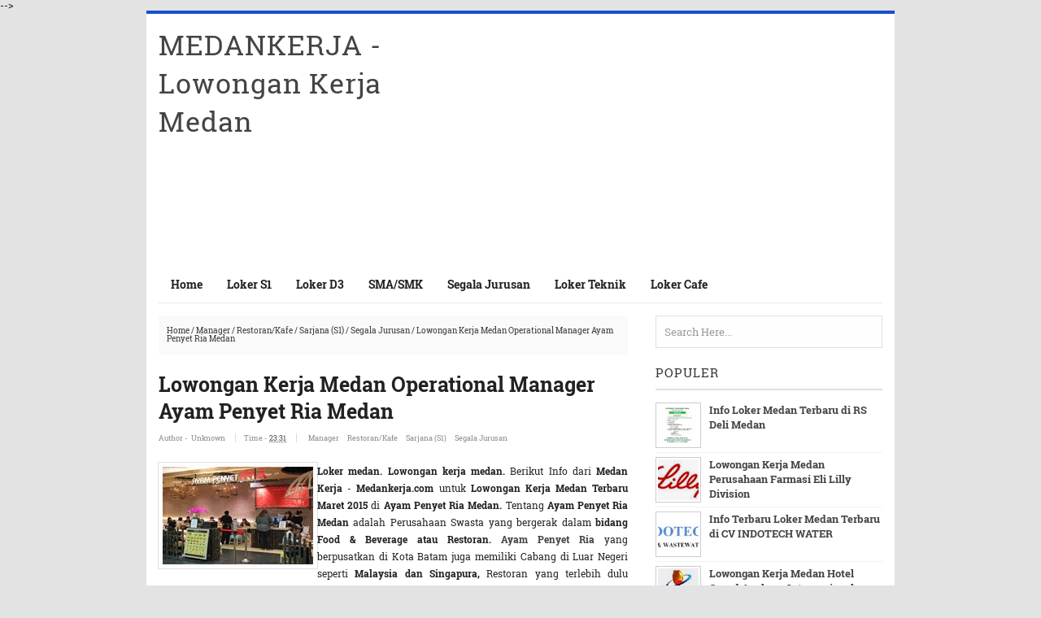

--- FILE ---
content_type: text/html; charset=UTF-8
request_url: http://www.medankerja.id/2015/03/lowongan-kerja-medan-operational.html
body_size: 21168
content:
<!DOCTYPE html>
<HTML>
 <head>  
<!-- [ Meta Tag SEO ] -->
<meta charset='utf-8'/>
<meta content='width=device-width, initial-scale=1' name='viewport'/>
<meta content='blogger' name='generator'/>
<meta content='text/html; charset=UTF-8' http-equiv='Content-Type'/>
<link href='http://www.blogger.com/openid-server.g' rel='openid.server'/>
<link href='http://www.medankerja.id/' rel='openid.delegate'/>
<link href='http://www.medankerja.id/2015/03/lowongan-kerja-medan-operational.html' rel='canonical'/>
<title>Lowongan Kerja Medan Operational Manager Ayam Penyet Ria Medan - MEDANKERJA - Lowongan Kerja Medan</title>
<meta content='loker medan, lowongan kerja,lowongan kerja medan, karir medan' name='description'/>
<script type='application/ld+json'>{ "@context": "http://schema.org", "@type": "WebSite", "url": "http://barbarfix.blogspot.com/", "potentialAction": { "@type": "SearchAction", "target": "http://barbarfix.blogspot.com/?q={search_term}", "query-input": "required name=search_term" } }</script>
<meta content='Lowongan Kerja Medan Operational Manager Ayam Penyet Ria Medan, MEDANKERJA - Lowongan Kerja Medan: Lowongan Kerja Medan Operational Manager Ayam Penyet Ria Medan, MEDANKERJA - Lowongan Kerja Medan' name='keywords'/>
<link href='http://www.medankerja.id/feeds/posts/default' rel='alternate' title='MEDANKERJA - Lowongan Kerja Medan - Atom' type='application/atom+xml'/>
<link href='http://www.medankerja.id/feeds/posts/default?alt=rss' rel='alternate' title='MEDANKERJA - Lowongan Kerja Medan - RSS' type='application/rss+xml'/>
<link href='http://www.blogger.com/feeds/2840278803326801979/posts/default' rel='alternate' title='MEDANKERJA - Lowongan Kerja Medan - Atom' type='application/atom+xml'/>
<link href='https://blogger.googleusercontent.com/img/b/R29vZ2xl/AVvXsEhQtohVmL4qt7P0ay1kkfn4Hogv8kXJUSJ6wKiy2lTBcAM485OSj7ZH3dmOPpfE2CuXq1XmMYu79L8rsjZzQzAXr_PLI0onsemqruelkH5wmFao-x0EGgg7fc1WJjCi3uBum0hUFSdb0fWm/s72-c/ayam+penyet+ria+medankerja.jpg' rel='image_src'/>
<link href='/favicon.ico' rel='icon' type='image/x-icon'/>
<link href='https://plus.google.com/xxxxx/posts' rel='publisher'/>
<link href='https://plus.google.com/xxxxx/about' rel='author'/>
<link href='https://plus.google.com/xxxxx' rel='me'/>
<meta content='xxxxx' name='google-site-verification'/>
<meta content='xxxxx' name='msvalidate.01'/>
<meta content='xxxxx' name='alexaVerifyID'/>
<meta content='Indonesia' name='geo.placename'/>
<meta content='xxxxx' name='Author'/>
<meta content='general' name='rating'/>
<meta content='id' name='geo.country'/>
<meta content='global' name='distribution'/>
<meta content='general' name='rating'/>
<meta content='hak cipta' name='copyright'/>
<meta content='blogger' name='generator'/>
<meta content='global' name='target'/>
<meta content='follow, all' name='Googlebot-Image'/>
<meta content='follow, all' name='Scooter'/>
<meta content='follow, all' name='msnbot'/>
<meta content='follow, all' name='alexabot'/>
<meta content='follow, all' name='Slurp'/>
<meta content='follow, all' name='ZyBorg'/>
<meta content='follow, all' name='Scooter'/>
<meta content='all' name='spiders'/>
<meta content='all' name='WEBCRAWLERS'/>
<!-- [ Social Media meta tag ] -->
<meta content='MEDANKERJA - Lowongan Kerja Medan: Lowongan Kerja Medan Operational Manager Ayam Penyet Ria Medan' property='og:title'/>
<meta content='article' property='og:type'/>
<meta content='http://www.medankerja.id/2015/03/lowongan-kerja-medan-operational.html' property='og:url'/>
<meta content='https://blogger.googleusercontent.com/img/b/R29vZ2xl/AVvXsEhQtohVmL4qt7P0ay1kkfn4Hogv8kXJUSJ6wKiy2lTBcAM485OSj7ZH3dmOPpfE2CuXq1XmMYu79L8rsjZzQzAXr_PLI0onsemqruelkH5wmFao-x0EGgg7fc1WJjCi3uBum0hUFSdb0fWm/s1600/ayam+penyet+ria+medankerja.jpg' property='og:image'/>
<meta content='loker medan, lowongan kerja,lowongan kerja medan, karir medan' property='og:description'/>
<meta content='MEDANKERJA - Lowongan Kerja Medan' property='og:site_name'/>
<meta content='562901580420523' property='fb:app_id'/>
<meta content='100005787193074' property='fb:admins'/>
<meta content='en_US' property='og:locale'/>
<meta content='en_GB' property='og:locale:alternate'/>
<meta content='id_ID' property='og:locale:alternate'/>
<meta content='summary' name='twitter:card'/>
<meta content='MEDANKERJA - Lowongan Kerja Medan: Lowongan Kerja Medan Operational Manager Ayam Penyet Ria Medan' name='twitter:title'/>
<meta content='xxxxx' name='twitter:site'/>
<meta content='xxxxx' name='twitter:creator'/>
<style type="text/css">
<!-- /*<style id='page-skin-1' type='text/css'><!--
/*
Theme Name       : Barbar Power Blogger Template
Theme Published  : 15 Maret 2015
Theme Designer   : Agam Nur Pratama
Designer URL     : www.teoridesain.com
Thanks to        : All supported
/* CSS Reset */
html,body,div,span,applet,object,iframe,h1,h2,h3,h4,h5,h6,p,blockquote,pre,a,abbr,acronym,address,big,cite,code,del,dfn,em,img,ins,kbd,q,s,samp,small,strike,strong,sub,sup,tt,var,b,u,i,center,dl,dt,dd,ol,ul,li,fieldset,form,label,legend,table,caption,tbody,tfoot,thead,tr,th,td,article,aside,canvas,details,embed,figure,figcaption,footer,header,hgroup,menu,nav,output,ruby,section,summary,time,mark,audio,video{margin:0;padding:0;border:0;font-size:100%;font:inherit;vertical-align:baseline;}
/* HTML5 */
article,aside,details,figcaption,figure,footer,header,hgroup,menu,nav,section{display:block;}body{line-height:1;display:block;}*{margin:0;padding:0;}html{display:block;}ol,ul{list-style:none;}blockquote,q{quotes:none;}blockquote:before,blockquote:after,q:before,q:after{background:transparent;}table{border-collapse:collapse;border-spacing:0;}
/* Body Layout */
body#layout ul,#layout ul {display:none;}
body#layout #outer-wrapper, body#layout .post-inner, body#layout .sidebar, body#layout .sidebar-two {padding:0;}
body#layout #wrapper, body#layout .post-inner, body#layout .sidebar-inner {padding:0;}
body#layout .header-wrapper {margin-top:0;}
body#layout #header-wrapper {min-height:0px;width:100%;}
body#layout #header2 {width:30%;float:left;}
body#layout #header-right {width:60%;float:right;}
#layout,#layout .widget-content,#layout .add_widget {border:none;}
body#layout .add_widget {border:1px solid #ddd;}
#layout .add_widget a {color:#333;}
#layout #header-wrapper{min-height:0px;width:100%;margin:10px 0 0 0;}
#layout #footer-wrapper .footer-column{width:33.33%;float:left}
#layout #footer-wrapper #column1,#layout #footer-wrapper #column2{margin:0}
#layout #main-wrapper{width:70%;float:left}
#layout #sidebar-wrapper{width:30%;left:0;padding:0;float:right}
#layout .draggable-widget .widget-wrap2 {background:#c1cfd9;}
#layout #banner,#layout #banner2 {background-color:#444;padding:20px 0!important;margin-bottom:20px;}
#layout #banner .widget,#layout #banner2 .widget{width:80%;margin:5px auto!important;overflow:hidden;float:none}
#layout #banner .add_widget,#layout #banner2 .add_widget{width:80%;margin:5px auto!important;overflow:hidden;float:none}
#footer-adwidget .footer-widget {width:31.7%;float:left;margin-left:10px;}
#footer-wrapper {overflow:hidden;margin:0 auto 20px auto;max-width:920px;padding:15px 0 0;}
/* Layout */
body {background:#e3e3e3;font-family: 'Roboto Slab', serif;font-size:13px;font-weight:400;text-align:left;color:#222;margin:0;padding:0;}
.navbar,.post-feeds,.feed-links{display:none;}
.section,.widget{margin:0;padding:0;}
strong,b{font-weight:bold;padding:0;}
cite,em,i{font-style:italic;}
a:link,a:visited {color:#444;text-decoration:none}
a:hover,a:hover:visited {color:#1650CE}
a img{border:none;border-width:0;outline:none;}
img{max-width:100%;vertical-align:middle;border:0;}
abbr,acronym{border-bottom:1px dotted;cursor:help;}
sup,sub{vertical-align:baseline;position:relative;top:-.4em;font-size:86%;}
sub{top:.4em;}small{font-size:86%;}
kbd {display:inline-block;border:1px solid #ccc;border-radius:4px;padding:0.1em 0.5em 0.05em 0.5em;margin:0 0.2em;background-color:#fff;}
mark{background-color:#ffce00;color:#182025;}
p,blockquote,pre,table,figure,hr,form,ol,ul,dl{margin:1.5em 0;}
hr{height:1px;border:none;background-color:#999;}
code,kbd,pre,samp{font-family: 'Roboto Slab', serif;}
pre{white-space:pre;word-wrap:normal;overflow:auto;}
blockquote {background:#fcf4ca;position:relative;margin:15px 0;border-left:3px solid #c69f73;font-weight:400;padding:12px 15px;color:#77735c;box-shadow:3px 3px rgba(0,0,0,0.1);}
*:focus {outline:0!important;}
h1,h2,h3,h4,h5,h6{font-weight:700;line-height:normal;}
h1{font-size:200%}h2{font-size:180%}h3{font-size:160%}h4{font-size:140%}h5{font-size:120%}h6{font-size:100%}
.post-body h1{font-size:200%}.post-body h2{font-size:180%}.post-body h3{font-size:160%}.post-body h4{font-size:140%}.post-body h5{font-size:120%}.post-body h6{font-size:100%}
input,button,select,textarea{font-size:100%;line-height:normal;vertical-align:baseline;}
textarea{display:block;box-sizing:border-box;}
input.placeholder_text,textarea.placeholder_text{color:#888}
.post ul li span{position:relative;display:block;padding:0;text-decoration:none;transition:all .3s ease-out;}
ol {counter-reset:li;list-style:none;font:15px 'Open Sans', 'lucida sans';padding:0;margin:0;}
ol ol {margin: 0 0 0 2em;}
.post ol li{position:relative;display:block;padding:0;margin:.5em 0 .5em 2em;background:#fff;text-decoration:none;transition:all .3s;}
.post ol li:before {content:counter(li);counter-increment:li;position:absolute;left:-2.5em;top:50%;margin-top:-1em;height:2em;width:2em;line-height:2em;text-align:center;}
.post-body ul {position:relative;display:block;padding:0;margin:.5em 0 .5em 1.5em;text-decoration:none;transition:all .3s ease-out;}
/* Post Table */
.post-body table {width:100%;}
.post-body table td, .post-body table caption{border:1px solid #e6e6e6;padding:10px;text-align:left;vertical-align:top;}
.post-body table th {border:1px solid #009abf;padding:10px;text-align:left;vertical-align:top;}
.post-body table.tr-caption-container {border:1px solid #eee;}
.post-body th{font-weight:700;}
.post-body table caption{border:none;font-style:italic;}
.post-body td, .post-body th{vertical-align:top;text-align:left;font-size:11px;padding:3px 5px;border:1px solid #eee;}
.post-body th{background:#00acd6;color:#fff;}
.post-body th:hover{background:#009fc6;}
.post-body td a{color:#444;}
.post-body td a:hover{color:#cf4d35;}
.post-body table.tr-caption-container td {border:none;padding:8px;}
.post-body table.tr-caption-container, .post-body table.tr-caption-container img, .post-body img {max-width:100%;height:auto;}
.post-body li {list-style-type:square;}
.post-body td.tr-caption {color:#666;font-size:80%;padding:0px 8px 8px !important;}
/* share button ala indzign.blogspot.com */
#share-this{overflow:hidden;margin:10px auto;line-height:1.4em;display:table;text-align:center}#share-this a{float:left;display:block;color:#fff;padding:10px 14px;text-align:center;margin:0 3px 3px;font-size:12px}#share-this a.this-fb{background:#395796;}#share-this a.this-tw{background:#4cb0ea;}#share-this a.this-gp{background:#de3425;text-align:center;overflow:hidden}#share-this a.this-gp i{text-align:center;padding:0}#share-this a.this-fb:hover,#share-this a.this-tw:hover,#share-this a.this-gp:hover {opacity:.9}#share-this i{display:inline-block;margin:-3px 10px 0 0}
.this-fb i,.this-tw i,.this-gp i{background:url(https://blogger.googleusercontent.com/img/b/R29vZ2xl/AVvXsEj3DGfWBgLHWRguMUaY-81P3ompcnl5M6iZrVXgSxtDksyQM7TIds9BiikqJgKm4MzlsIKqOKuGSu71ff0JwXhwq0pkUPLolvSqAi1_PBd2S4GTPds1GFakw_sNPySK0ZjACm356UkVIKoP/s1600/sosmed2.png) no-repeat;width:22px; height:18px; display:inline-block;vertical-align:text-top;margin-top:-6px;text-align:center}
.this-fb i{background-position:0 -100px;margin-top:-4px}.this-tw i{background-position:0 -150px}.this-gp i{background-position:0 -200px}.notpay {font-size:13px;line-height: 22px;border:2px #df3f2a solid;padding:3px 15px;text-align:center;margin:0 0 25px;}.pay {font-size:13px;line-height: 22px;border:2px #5973b0 solid;padding:3px 15px;text-align:center;margin:0 0 25px;}
@media screen and (max-width:480px){#comments{padding:12px 0;background:#fff}#share-this{margin:10px 0}.gp-del{display:block}#share-this a{min-width:100%;padding:0;text-align:center !important;height:45px;line-height:45px;margin:0 auto 3px !important}#share-this a.this-gp i, #share-this i,span.related-post-item-summary-text{display:none}#share-this a.this-gp{height:auto;margin:0 auto;padding:0}
.related-postbwrap{padding:12px 0}}
.clear{clear:both}
/* cyrillic-ext */
@font-face {
font-family: 'Roboto Slab';
font-style: normal;
font-weight: 400;
src: local('Roboto Slab Regular'), local('RobotoSlab-Regular'), url(https://fonts.gstatic.com/s/robotoslab/v6/y7lebkjgREBJK96VQi37ZjTOQ_MqJVwkKsUn0wKzc2I.woff2) format('woff2');
unicode-range: U+0460-052F, U+20B4, U+2DE0-2DFF, U+A640-A69F;
}
/* cyrillic */
@font-face {
font-family: 'Roboto Slab';
font-style: normal;
font-weight: 400;
src: local('Roboto Slab Regular'), local('RobotoSlab-Regular'), url(https://fonts.gstatic.com/s/robotoslab/v6/y7lebkjgREBJK96VQi37ZjUj_cnvWIuuBMVgbX098Mw.woff2) format('woff2');
unicode-range: U+0400-045F, U+0490-0491, U+04B0-04B1, U+2116;
}
/* greek-ext */
@font-face {
font-family: 'Roboto Slab';
font-style: normal;
font-weight: 400;
src: local('Roboto Slab Regular'), local('RobotoSlab-Regular'), url(https://fonts.gstatic.com/s/robotoslab/v6/y7lebkjgREBJK96VQi37ZkbcKLIaa1LC45dFaAfauRA.woff2) format('woff2');
unicode-range: U+1F00-1FFF;
}
/* greek */
@font-face {
font-family: 'Roboto Slab';
font-style: normal;
font-weight: 400;
src: local('Roboto Slab Regular'), local('RobotoSlab-Regular'), url(https://fonts.gstatic.com/s/robotoslab/v6/y7lebkjgREBJK96VQi37Zmo_sUJ8uO4YLWRInS22T3Y.woff2) format('woff2');
unicode-range: U+0370-03FF;
}
/* vietnamese */
@font-face {
font-family: 'Roboto Slab';
font-style: normal;
font-weight: 400;
src: local('Roboto Slab Regular'), local('RobotoSlab-Regular'), url(https://fonts.gstatic.com/s/robotoslab/v6/y7lebkjgREBJK96VQi37Zr6up8jxqWt8HVA3mDhkV_0.woff2) format('woff2');
unicode-range: U+0102-0103, U+1EA0-1EF1, U+20AB;
}
/* latin-ext */
@font-face {
font-family: 'Roboto Slab';
font-style: normal;
font-weight: 400;
src: local('Roboto Slab Regular'), local('RobotoSlab-Regular'), url(https://fonts.gstatic.com/s/robotoslab/v6/y7lebkjgREBJK96VQi37ZiYE0-AqJ3nfInTTiDXDjU4.woff2) format('woff2');
unicode-range: U+0100-024F, U+1E00-1EFF, U+20A0-20AB, U+20AD-20CF, U+2C60-2C7F, U+A720-A7FF;
}
/* latin */
@font-face {
font-family: 'Roboto Slab';
font-style: normal;
font-weight: 400;
src: local('Roboto Slab Regular'), local('RobotoSlab-Regular'), url(https://fonts.gstatic.com/s/robotoslab/v6/y7lebkjgREBJK96VQi37Zo4P5ICox8Kq3LLUNMylGO4.woff2) format('woff2');
unicode-range: U+0000-00FF, U+0131, U+0152-0153, U+02C6, U+02DA, U+02DC, U+2000-206F, U+2074, U+20AC, U+2212, U+2215, U+E0FF, U+EFFD, U+F000;
}
/* cyrillic-ext */
@font-face {
font-family: 'Roboto Slab';
font-style: normal;
font-weight: 700;
src: local('Roboto Slab Bold'), local('RobotoSlab-Bold'), url(https://fonts.gstatic.com/s/robotoslab/v6/dazS1PrQQuCxC3iOAJFEJZ6iIh_FvlUHQwED9Yt5Kbw.woff2) format('woff2');
unicode-range: U+0460-052F, U+20B4, U+2DE0-2DFF, U+A640-A69F;
}
/* cyrillic */
@font-face {
font-family: 'Roboto Slab';
font-style: normal;
font-weight: 700;
src: local('Roboto Slab Bold'), local('RobotoSlab-Bold'), url(https://fonts.gstatic.com/s/robotoslab/v6/dazS1PrQQuCxC3iOAJFEJS_vZmeiCMnoWNN9rHBYaTc.woff2) format('woff2');
unicode-range: U+0400-045F, U+0490-0491, U+04B0-04B1, U+2116;
}
/* greek-ext */
@font-face {
font-family: 'Roboto Slab';
font-style: normal;
font-weight: 700;
src: local('Roboto Slab Bold'), local('RobotoSlab-Bold'), url(https://fonts.gstatic.com/s/robotoslab/v6/dazS1PrQQuCxC3iOAJFEJSFaMxiho_5XQnyRZzQsrZs.woff2) format('woff2');
unicode-range: U+1F00-1FFF;
}
/* greek */
@font-face {
font-family: 'Roboto Slab';
font-style: normal;
font-weight: 700;
src: local('Roboto Slab Bold'), local('RobotoSlab-Bold'), url(https://fonts.gstatic.com/s/robotoslab/v6/dazS1PrQQuCxC3iOAJFEJQalQocB-__pDVGhF3uS2Ks.woff2) format('woff2');
unicode-range: U+0370-03FF;
}
/* vietnamese */
@font-face {
font-family: 'Roboto Slab';
font-style: normal;
font-weight: 700;
src: local('Roboto Slab Bold'), local('RobotoSlab-Bold'), url(https://fonts.gstatic.com/s/robotoslab/v6/dazS1PrQQuCxC3iOAJFEJWhQUTDJGru-0vvUpABgH8I.woff2) format('woff2');
unicode-range: U+0102-0103, U+1EA0-1EF1, U+20AB;
}
/* latin-ext */
@font-face {
font-family: 'Roboto Slab';
font-style: normal;
font-weight: 700;
src: local('Roboto Slab Bold'), local('RobotoSlab-Bold'), url(https://fonts.gstatic.com/s/robotoslab/v6/dazS1PrQQuCxC3iOAJFEJejkDdvhIIFj_YMdgqpnSB0.woff2) format('woff2');
unicode-range: U+0100-024F, U+1E00-1EFF, U+20A0-20AB, U+20AD-20CF, U+2C60-2C7F, U+A720-A7FF;
}
/* latin */
@font-face {
font-family: 'Roboto Slab';
font-style: normal;
font-weight: 700;
src: local('Roboto Slab Bold'), local('RobotoSlab-Bold'), url(https://fonts.gstatic.com/s/robotoslab/v6/dazS1PrQQuCxC3iOAJFEJYlIZu-HDpmDIZMigmsroc4.woff2) format('woff2');
unicode-range: U+0000-00FF, U+0131, U+0152-0153, U+02C6, U+02DA, U+02DC, U+2000-206F, U+2074, U+20AC, U+2212, U+2215, U+E0FF, U+EFFD, U+F000;
}
#footer-last {overflow:hidden;background:#E7E7E7;padding:12px 5px;margin:15px 0 0 0;}
.vileftcredit {float:left;margin:10px;color:#222;font-size:13px;font-family:'Roboto';font-weight:400;}
#virightcredit {float:right;margin:10px;color:#222;font-size:15px;font-family:'Roboto';font-weight:400;}
.vileftcredit a,#virightcredit a {color:#222;text-decoration:none;}
.vileftcredit a:hover,#virightcredit a:hover {color:#fff;text-decoration:none;}
.footer-right{float:right}
.footer-right,#ftright{display:inline-block;color:#eee;font-size:13px}
.footer-right a,#ftright a {color:#eee;text-decoration:none;}
.footer-right a:hover,#ftright a:hover {color:#fff;text-decoration:underline;}
/* Kotak berlangganan */
.berlangganan-box {
padding: 15px;
margin:0;
text-align:center;
border: 2px solid #e7e7e7;
margin-top: 20px;
}
.berlangganan-box input.email-address[type="text"] {
width:60%;
padding:10px;
border:1px solid #ddd;
text-align:center;
border-radius: 4px;
outline:none;
background: #fff;
}
.berlangganan-box input.submit-email[type="submit"] {
transition:all 0.5s;-moz-transition:all 0.5s;-webkit-transition:all 0.5s;
padding:10px 15px;
background:#07ACEC;
border-radius: 4px;
color:#fff;
border:none;
font-weight:bold;
border-bottom: 3px solid #0D9AD0;
outline:none;
}
.berlangganan-box input.submit-email[type="submit"]:hover {
background:#0D9AD0;
cursor:pointer;
}
.berlangganan-box input.email-address[type="text"]:focus {
box-shadow:0 0 2px #106FE4;
}

--></style>
<style type='text/css'>
/* barbar Fixed Layout */
.quickedit {display:none}
/* barbar Template Wrapper */
#wrapper {background:#fff;max-width:920px;margin:auto;padding:0;overflow:hidden;border-top:4px solid #1650CE;}
/* barbar Search Form */
.menusearch{display:block;margin:15px 0 0 15px;padding:0}
.searchform{padding:10px;margin:0;background:#fefefe;overflow:hidden;border:1px solid #e0e0e0;transition:all .3s}
.searchform:hover,.searchform:active{border-color:#bbb}
.searchform input{color:#999;padding:0;margin:0;transition:all .6s}
.searchform input:focus{color:#444;}
.searchform .searchfield{background:transparent;border:0;outline:none;width:100%;font-family: 'Roboto Slab', serif;}
/* barbar Header Wrapper */
#header{position:relative;display:block;padding:15px;overflow:hidden;}
#header2{float:left;max-width:350px}
#header .title{color:#444;font-size:260%;letter-spacing:1px;line-height:1.4em;margin:0;font-family: 'Roboto Slab', serif;;font-weight:500;}
#header .title a {color:#444;}
#header .title a:hover {color:#1650CE;}
#header p.description {margin:0;padding-left:10px;}
.header img,.header-right img {display:block;}
.header-right img {max-height:60px;}
.header-right{float:right;padding:0;overflow:hidden;margin:0;width:100%;max-width:468px;}
/* barbar Main Navigation */
#navi-barbar{height:45px;font-size:100%;color:#fff;font-family: 'Roboto Slab', serif;margin:0 15px;border-bottom: 1px solid #e7e7e7;}
#navi-barbar ul.menus{background:#1650CE;height:auto;overflow:hidden;position:absolute;z-index:99;display:none}
#navi-barbar a{display:block;line-height:45px;padding:0 15px;text-decoration:none;color:#222;font-size: 14px;font-weight: 700;}
#navi-barbar ul,#navi-barbar li {margin:0 auto;padding:0;list-style:none}
#navi-barbar ul {height:45px;}
#navi-barbar li {float:left;display:inline-block;position:relative}
#navi-barbar input {display:none;margin:0;padding:0;width:80px;height:45px;opacity:0;cursor:pointer}
#navi-barbar label {display:none;width:55px;height:48px;line-height:48px;text-align:center}
#navi-barbar label span {font-size:16px;position:absolute;left:55px}
#navi-barbar ul.menus li {display:block;width:100%;text-transform:none;text-shadow:none;}
#navi-barbar ul.menus a {color:#fff;line-height:55px}
#navi-barbar li:hover ul.menus,#navi-barbar li:hover > ul {display:block}
#navi-barbar ul.menus a:hover {background:#444;color:#fff}
#navi-barbar li ul{background:#444;margin:0;width:150px;height:auto;position:absolute;top:45px;left:0;z-index:10;display:none}
#navi-barbar li li {display:block;float:none}
#navi-barbar li li:hover {background:#444}
#navi-barbar li li a:hover {background:#444;text-decoration:underline}
#navi-barbar li ul ul {left:100%;top:0}
#navi-barbar li li > a{display:block;padding:0 10px;margin:0;line-height:30px;text-decoration:none;color:#fff}
/* barbar Post Wrapper */
#main-wrapper{width:66%;float:left;padding:0;word-wrap:break-word;overflow:hidden;}
#main{padding:15px 15px 0}
.main .Blog{border-bottom-width:0 }
.main .widget{margin:0 0 .2em;padding:0 0 .2em}
.date-header{display:none!important}
h1.post-title.entry-title {font-family: 'Roboto Slab', serif;;font-size:25px;;font-weight:700}
h2.post-title.entry-title {font-family: 'Roboto Slab', serif;;font-size:20px;;font-weight:700}
h1.post-title.entry-title a,h2.post-title.entry-title a{color:#1650CE;}
h1.post-title.entry-title a:hover,h2.post-title.entry-title a:hover{color:#1650CE;}
.post-body {margin:0;line-height:1.8em;text-align:left;font-size:12px;}
.post-info{display:block;padding:5px 0;color:#888;line-height:1.6em;font-size:9px;overflow:hidden;margin:5px 0}
.post-info abbr {border:0;}
.post-timestamp,.author-info,.comment-info{border-right:1px solid #ddd;margin-right:10px;padding:0 10px 0 0}
.post-info a.label-block{background:#fefefe;padding:2px 4px;color:#888;}
.post-info a:hover{text-decoration:underline}
.post-body img,.post-body video,.post-body object {max-width:100%}
.breadcrumbs{padding:14px 10px;color:#333;background:#fafafa;font-size:10px;margin-bottom: 20px; }
.breadcrumbs a{color:#333}
.breadcrumbs a:hover{color:#444;text-decoration:underline}
.post-footer{line-height:1.6em}
.post-footer a{color:#1650CE;font-weight:700}
.feed-links{clear:both;line-height:2.5em;}
/* barbar Post Navigation */
#blog-pager{position:relative;display:block;width:100%;margin:15px 10px 15px 0;text-align:center}
#blog-pager-newer-link{float:left}
#blog-pager-older-link{float:right}
#blog-pager a:link,#blog-pager a:visited{color:#333;font-size:11px!important;padding:6px 15px;margin:5px;background:#fff;border:1px solid #e0e0e0}
#blog-pager a:hover{text-decoration:underline}
/* barbar Sidebar Wrapper */
#sidebar-wrapper{padding:0 15px 0 0;width:32%;float:right;word-wrap:break-word;overflow:hidden}
#sidebar-wrapper h2,#sidebar-wrapper h3,#sidebar-wrapper h4{position:relative;margin:0 0 10px;padding:10px 0;font-size:15px;color:#343434;font-family: 'Roboto Slab', serif;;border-bottom:2px solid #e0e0e0;font-weight:500;letter-spacing:1px;}
#sidebar-wrapper h2:before,#sidebar-wrapper h3:before,#sidebar-wrapper h4:before{content:'';position:absolute;bottom:-2px;left:0;right:0;width:60px;height:2px}
#sidebar-wrapper .widget ul{margin:5px 0;padding:5px 0}
.widget-content {margin:0;overflow:hidden}
.sidebar {line-height:1.5em;padding:0 0 0 15px}
.sidebar ul {padding:0;margin:0}
.BlogArchive #ArchiveList ul li {text-indent:0!important}
.sidebar ul li{margin:0;padding:5px 0;border-bottom:1px solid #f1f1f1}
.sidebar .widget {margin:10px 0}
/* barbar Footer Wrapper */
#footer-wrapper{text-align:left;overflow:hidden;background:#30519A;margin:auto;max-width:920px;padding:15px 0 0;}
#footer-adwidget .footer-widget {width:31.7%;float:left;margin-left:10px;}
#footer-adwidget {max-width:920px;overflow:hidden;margin:0 auto;}
#footer-wrapper h2,#footer-wrapper h3 {overflow:hidden;position:relative;font-family: 'Roboto Slab', serif;;font-size:15px;font-weight:500;color:#fff;padding:10px 0;display:block;border-bottom:1px solid #555;letter-spacing:1px;}
#footer-wrapper h2:after,#footer-wrapper h3:after{content:'';display:inline-block;position:absolute;height:14px;top:0;margin:13px 0 12px 10px;width:100%;background:url(https://blogger.googleusercontent.com/img/b/R29vZ2xl/AVvXsEih9pvRkCm_6EkBRfA0ipz4SyZKWhUkzbmF1kgebHDTN6PsUuvck78BSqShBPQhGGuvSdfE8RC-0M0W1fL3GmayfLW3cdkfX522bEOlaXnucrJ8jiZOz7di_q81zc-f0439N0nwmPUjpFGd/s1600/repeat-bg.png)repeat}
#footx1,#footx2,#footx3 {margin:0 .2%}
#footer-adwidget {max-width:920px;overflow:hidden;margin:0 auto;}
#footer-wrapper .widget-content {text-align:left;font-family: 'Roboto Slab', serif;,Helvetica;margin:0;color:#f9f9f9;}
#footer-wrapper .widget-content li {margin-left:-14px;color:#f9f9f9}
#footer-wrapper .widget-content ul {margin:0;}
#footer-wrapper .widget li {margin:5px 0 0 0;padding:5px 0 0 0;display:block;}
.footer li a {padding-top:0;padding-right:0;line-height:2em;font-size:13px;font-weight:400;font-family: 'Roboto Slab', serif;,Helvetica;color:#f9f9f9;margin:0}
.footer li a:hover {color:#fff;}
#footer-last{overflow:hidden;background:#1650CE;padding:20px;margin:auto;}
.cpleft,#ftright{display:inline-block;color:#eee;font-size:13px}
.cpleft a,#ftright a {color:#eee;text-decoration:none;}
.cpleft a:hover,#ftright a:hover {color:#fff;text-decoration:underline;}
/* barbar Popular Post */
.item-snippet {display:none;}
.PopularPosts .item-thumbnail{margin:0;}
#PopularPosts1 h2,#PopularPosts2 h2 {margin:0;}
.PopularPosts .popular-posts ul li{list-style:none;overflow:hidden;margin:0;}
.PopularPosts .popular-posts ul li:first-child{border-top:0}
#PopularPosts1 .popular-posts,#PopularPosts2 .popular-posts {position:relative;}
.PopularPosts .popular-posts ul li a {color:#444;font-weight:700;transition:all .3s}
.PopularPosts .popular-posts ul li a:hover {color:#444;text-decoration:underline}
.PopularPosts .item-title{display:table-cell;vertical-align:middle;line-height:normal;text-overflow:ellipsis;padding:0 0 0 10px}
.PopularPosts .item-thumbnail img {background:#fff;display:block;float:left;width:50px;height:auto;padding:2px;border:1px solid #ccc;transition:all .3s}
.PopularPosts .item-thumbnail img:hover{border-color:#aaa;}
.popular-posts ul {padding-left:0;}
/* barbar Label */
.label-size-1,.label-size-2,.label-size-3,.label-size-4,.label-size-5 {font-size:100%;opacity:1}
.cloud-label-widget-content{text-align:left;padding:0;}
.label-count {white-space:nowrap;display:inline-block;}
#sidebar-wrapper .Label li{position:relative;background:#fff;color:#444;padding:0;margin:0;text-align:left;width:100%;transition:all .3s}
#sidebar-wrapper .Label li:hover {background:#fff;color:#cf4d35;}
#sidebar-wrapper .Label li:before {content:"";position:absolute;width:2px;height:100%;background:#4fafe9;transition:all .2s ease-in-out;}
#sidebar-wrapper .Label li:hover:before {width:100%;}
#sidebar-wrapper .Label li a{padding:0 0 0 20px;display:block;position:relative;line-height:42px;color:#787878;text-decoration:none;transition:all .3s}
#sidebar-wrapper .Label li a:hover {color:#fff;}
#sidebar-wrapper .Label li span{float:right;height:42px;line-height:42px;width:42px;text-align:center;display:inline-block;background:#4fafe9;color:#FFF;position:absolute;top:0;right:0;z-index:2}
#sidebar-wrapper .Label li:nth-child(1) span,#sidebar-wrapper .Label li:nth-child(1):before,#sidebar-wrapper .Label li:nth-child(7) span,#sidebar-wrapper .Label li:nth-child(7):before {background:#ca85ca;}
#sidebar-wrapper .Label li:nth-child(2) span,#sidebar-wrapper .Label li:nth-child(2):before,#sidebar-wrapper .Label li:nth-child(8) span,#sidebar-wrapper .Label li:nth-child(8):before {background:#e54e7e;}
#sidebar-wrapper .Label li:nth-child(3) span,#sidebar-wrapper .Label li:nth-child(3):before,#sidebar-wrapper .Label li:nth-child(9) span,#sidebar-wrapper .Label li:nth-child(9):before {background:#61c436;}
#sidebar-wrapper .Label li:nth-child(4) span,#sidebar-wrapper .Label li:nth-child(4):before,#sidebar-wrapper .Label li:nth-child(10) span,#sidebar-wrapper .Label li:nth-child(10):before {background:#f4b23f;}
#sidebar-wrapper .Label li:nth-child(5) span,#sidebar-wrapper .Label li:nth-child(5):before,#sidebar-wrapper .Label li:nth-child(11) span,#sidebar-wrapper .Label li:nth-child(11):before {background:#46c49c;}
#sidebar-wrapper .Label li:nth-child(6) span,#sidebar-wrapper .Label li:nth-child(6):before,#sidebar-wrapper .Label li:nth-child(12) span,#sidebar-wrapper .Label li:nth-child(12):before {background:#607ec7;}
#sidebar-wrapper .label-size{border: 1px solid #e7e7e7;position:relative;display:block;float:left;margin:0 3px 3px 0;font-size:11px;transition:all 10s}
#sidebar-wrapper .label-size a{display:inline-block;color:#222;padding:6px 6px;font-weight:700;transition:all .3s}
#sidebar-wrapper .label-count{display:inline-block;background:#3a91c7;color:#fff;padding:5px 8px;text-align:center;transition:all .3s}
#sidebar-wrapper .label-size a:hover{color:#fff;text-decoration:underline}
#footer-wrapper .label-size{background:#2e2e2e;color:#eee;display:block;float:left;margin:0 1px 1px 0;font-size:11px;transition:initial;}
#footer-wrapper .label-size a{display:inline-block;color:#eee;padding:4px 6px;font-weight:400;transition:all .3s}
#footer-wrapper .label-size a:hover {color:#fff;text-decoration:underline}
#footer-wrapper .label-count{white-space:nowrap;background:#2e2e2e;display:inline-block;color:#eee;padding:5px 8px;text-align:center}
#footer-wrapper .Label li{padding:5px 0;margin:0;text-align:left;border-bottom:1px solid #444;transition:all .3s}
#footer-wrapper .Label li a {color:#eee;transition:all .3s;}
#footer-wrapper .Label li span{background:#2e2e2e;float:right;color:#eee;margin:0;padding:4px 6px;text-align:center;font-size:13px;font-weight:400;transition:all .3s;}
#footer-wrapper .Label li a:hover,#footer-wrapper .Label li:hover,#footer-wrapper .Label li span:hover {color:#fff;text-decoration:underline}
/* barbar Contact */
#ContactForm1 {color:#eee}
#ContactForm1 .contact-form-widget input{display:inline-block;width:100%;border:0;padding:5px 0;margin-top:3px}
#ContactForm1 #ContactForm1_contact-form-email-message{width:100%;border:0;padding:5px;margin-top:3px}
#ContactForm1 #ContactForm1_contact-form-submit{background:#fd554c;color:#fff;padding:8px;font-size:90%;letter-spacing:1px;border-radius:1px;cursor:pointer;transition:all .3s}
#ContactForm1 #ContactForm1_contact-form-submit:hover{background:#df4840;color:#fff}
#ContactForm1 p#ContactForm1_contact-form-error-message,#ContactForm1 p#ContactForm1_contact-form-success-message {text-align:center;width:100%;display:block;color:#fff;}
/* barbar Follow by Email */
.FollowByEmail .follow-by-email-inner {position:relative;}
.follow-by-email-inner {background:none repeat scroll 0 0 #363636;padding:15px;}
.follow-by-email-inner:before {color:#eee;content:'Join and get our latest articles delivered to your email';font-size:12px;font-weight:normal;padding:0 0 0 2px;}
.FollowByEmail .follow-by-email-inner .follow-by-email-address{border:0;font-size:13px;height:28px;padding-left:5px;width:100%}
.FollowByEmail .follow-by-email-inner .follow-by-email-submit {background:#fd554c;border:0;color:#fff;cursor:pointer;font-size:11px;height:28px;margin:0 3px;width:80px;z-index:0;transition:all .6s}
.FollowByEmail .follow-by-email-inner .follow-by-email-submit:hover {background:#df4840;border:0;box-shadow:none;border-radius:0;cursor:pointer}
.tabletd1 {width:100%;}
.tabletd2 {width:64px;}
/* barbar Ad Slot */
.banner,.banner2 {margin:0 auto;text-align:center;overflow:hidden;}
.banner .widget,.banner2 .widget {width:100%;max-width:100%;margin:0 auto;background:transparent;text-align:center;overflow:hidden;}
.banner img, .banner iframe,.banner2 img, .banner2 iframe{display:block;margin:0 auto;text-align:center;margin-top:15px}
.kotak_iklan {margin:auto;transition:all 1s ease-out;}
.kotak_iklan .sidebar .widget-content,.kotak_iklan .sidebar-two .widget-content{padding:0;border:0;}
.kotak_iklan .sidebar .widget {margin-bottom:0;padding:0;}
.kotak_iklan img{background:#fff;text-align:center;margin:5px 2.5px;padding:2.5px;border:1px solid #ddd!important;transition:all .6s ease-out}
.kotak_iklan  img:hover {background:#fff;border-color:#bbb!important;}
.kotak_iklan2 {text-align:center;margin:0 auto;transition:all 1s ease-out;}
.kotak_iklan2 .sidebar .widget-content,.kotak_iklan2 .sidebar-two .widget-content{padding:0;background:#f2f6f7;box-shadow:0 1px 2px 0 rgba(0,0,0,0.1);border:0;}
.kotak_iklan2 .sidebar .widget,.kotak_iklan2 .sidebar-two .widget {margin-bottom:0;padding:0;}
.kotak_iklan2  img {text-align:center;transition:all 1s ease-out;}
.kotak_iklan2  img:hover {transition:all .5s ease-out;}
/* barbar Global Responsive */
@media screen and (max-width:800px) {
#header {text-align:center}
#navi-barbar{position:relative}
#navi-barbar ul{background:#1650CE;position:absolute;top:100%;left:0;z-index:3;height:auto;display:none}
#navi-barbar ul.menus{width:100%;position:static;padding-left:20px}
#navi-barbar li{display:block;float:none;width:auto}
#navi-barbar input,#navi-barbar label{position:absolute;top:0;right:0;display:block;color:#222}
#navi-barbar input{z-index:4}
#navi-barbar input:checked + label{color:#fff }
#navi-barbar input:checked ~ ul{display:block;width:100%}
#navi-barbar li:hover > ul{width:100%}}
@media only screen and (max-width:768px) {
#header{padding:25px 15px;}
#header2 {float:none;max-width:100%;}
#sidebar-wrapper,#main-wrapper {width:100%;padding:0;}
.sidebar {padding:0 15px;}
.menusearch{display:block;margin:15px 0;padding:0 15px}}
@media only screen and (max-width:667px) {
#footer-adwidget .footer-widget {width:31.2%;}}
@media screen and (max-width:640px) {
.post-info {display:none}
.status-msg-border {width:97%}
.post h2 {font-size:100%}
#footer-wrapper{margin:auto;}
#footer-adwidget {width:100%;overflow:hidden;}
#footer-adwidget .footer-widget {width:94%;float:left;margin-left:10px;}
.cpleft, #ftright {line-height:normal;}}
@media screen and (max-width:480px) {
.comments .comments-content .user{line-height:2.8em}
.post h2{font-size:100%}
.post h1{font-size:120%}
body,.body-fauxcolumn-outer{font-size:80%}}
@media screen and (max-width:380px) {
.comments {display:none}}
@media screen and (max-width:240px) {
body,.body-fauxcolumn-outer {font-size:80%}}
.status-msg-body {padding:10px 0;display:none}
.status-msg-wrap{display:none;font-size:14px;margin-left:1px;width:100%;color:#666}
.status-msg-wrap a{color:orange!important}
.status-msg-bg{display:none;background:#ccc;position:relative;width:99%;padding:6px;z-index:1;border-radius:3px;border:2px #999 solid}
.status-msg-border{display:none;border:0;position:relative;width:99%}
</style>
<style type='text/css'>
/* barbar Post Area */
.post-body img {background:#fdfdfd;height:auto;max-width:99%;margin-bottom:2px;opacity:1;padding:5px;box-shadow:0 0 0 1px #e0e0e0;transition:all .6s ease;}
.post-body img:hover {opacity:0.95;}
.post-body a.img,.post-body .separator a {margin-left:0!important;margin-right:0!important;}
/* barbar Comment Post */
.comments{background:none repeat scroll 0 0 #fff;clear:both;margin:10px 0 0;padding:10px 0;width:100%;font-size:11px}
#comments{overflow:hidden}
#comments h4{display:inline;padding:10px;line-height:40px;font-size:14px;color:#fff}
#comments h4,.comments .comment-header,.comments .comment-thread.inline-thread .comment{position:relative}
#comments h4,.comments .continue a{background-color:#1650CE;font-weight:700;color:#fff}
.comments .user a,.comments .continue a{font-size:12px;color:#333}
.comments .continue a{font-size:12px;color:#fff}
#comments h4:after{content:"";position:absolute;bottom:-10px;left:10px;border-top:10px solid #1650CE;border-right:20px solid transparent;width:0;height:0;line-height:0}
.comments .avatar-image-container{float:left;width:42px;max-height:42px;height:42px;padding:2px;border:1px solid #ccc;border-radius:100%;transition:all .3s}
.comments .avatar-image-container img{max-width:42px;width:100%;border-radius:100%;transition:all .3s}
.comments .avatar-image-container:hover,.comments .avatar-image-container img:hover{border-radius:0}
.comments .inline-thread .avatar-image-container{width:36px;height:36px}
.comments .comment-block{font-size:13px;position:relative;margin-left:63px;padding:5px 10px;border:1px solid #ccc;border-radius:3px;line-height:normal;margin-right: 10px;}
.comments .inline-thread .comment-block{margin-left:56px;border:1px solid #ccc}
.comments .comment-block::before,.comments .comment-block::after{content:"";width:0;height:0;border-width:10px 8px;border-style:solid;border-color:transparent #ccc transparent transparent;position:absolute;top:8px;right:100%}
.comments .comment-block::after{border-color:transparent #fff transparent transparent;right:auto;left:-15px}
.comments .comments-content .comment-header{border-bottom:1px solid #ccc;padding-bottom:3px;margin:-1px -3px 10px}
.comments .comments-content .comment{margin-bottom:12px;padding:0}
.comments .comments-content .icon.blog-author{position:absolute;right:10px;top:-4px;width:50px;height:20px;font-size:85%;font-weight:700;text-transform:uppercase;background-color:#222}
.comments .comments-content .icon.blog-author::after{content:"Admin";position:absolute;color:#fff;top:1px;left:6px;line-height:20px;}
#comments-block{margin:1em 0 1.5em;line-height:1.6em }
#comments-block .comment-author{margin:.5em 0}
#comments-block .comment-body{margin:.25em 0 0}
#comments-block .comment-footer{margin:-.25em 0 2em;line-height:1.4em;text-transform:uppercase;letter-spacing:.1em}
#comments-block .comment-body p{margin:0 0 .75em}
.deleted-comment{font-style:italic;color:#eee}
.comment-replies {margin-left:7%;margin-top:10px;}
span.comment-actions{position:relative;display:inline-block;font-size:11px}
span.comment-actions a{margin-right:5px}
.comments .continue a{background:transparent;font-size:12px;color:#333}
cite.user.blog-author,cite.user{font-style:normal;font-weight:700;margin-right:5px}
#comments h4#comment-post-message,span.thread-count {display:none;}
#blog-pager{text-align:center}
.comments-content {display:block;position:relative;margin-top:15px;}
/* barbar Related Post */
#related_posts{margin-top:15px}
  #related_posts h4{color:#222;padding:10px;margin:0 0 5px;font-size:160%;border-bottom: 1px solid #e7e7e7;text-align:Center}
#related_img{margin:0;padding:0;}
#related_img:hover{background:0}
#related_img ul{list-style-type:none;margin:0;padding:0}
#related_img li{min-height:62px;border-bottom:1px solid #f1f1f1;list-style:none;margin:0 0 5px;padding:5px;}
#related_img li a{color:#2672a0;}
#related_img li a:hover{text-decoration:underline}
#related_img .news-title{display:block;font-weight:bold!important;margin-bottom:5px;font-size:14px;}
#related_img .news-text{display:block;text-align:justify;font-weight:normal;text-transform:none;color:#333;font-size:12px;}
#related_img img{float:left;margin-right:7px;border:1px solid #ccc;padding:2px;width:60px;height:60px;max-width:100%;background:#fff}
/* barbar Share Button */
h2.sharetitle{position:relative;overflow:hidden;margin:20px 0;font-size:120%;font-weight:700;padding:4px 8px;text-align:center;text-transform:uppercase;transition:all .5s ease-out}
h2.sharetitle:before, h2.sharetitle:after {position:absolute;top:51%;overflow:hidden;width:50%;height:2px;content:'\a0';background-color:#ddd;}
h2.sharetitle:before{margin-left:-50%;text-align:right;}
h2.sharetitle span{position:relative;display:inline-block;padding:5px 10px;margin:0 10px;}
.sharede,.sharebrow{position:relative;display:inline-block;}
.sharebrow{display:table;margin:auto;text-align:center}
.sharebrow a.fb,.sharebrow a.gp,.sharebrow a.tw,.sharebrow span.pl{text-decoration:none!important;display:inline-block;margin:0 5px 5px 0;font-weight:700;text-transform:uppercase;color:#fff;text-shadow:none;padding:2px 8px;opacity:1;transition:all .3s}
.sharebrow a.gp {background:#f20000;}
.sharebrow a.fb {background:#516ca4;}
.sharebrow a.tw {background:#00baff;}
.sharebrow span.pl {background:#ff6600;}
.fbtea,.gotea,.plustea,.twtea{font-size:13px!important;vertical-align:middle}
.sharebrow a.fb:hover,.sharebrow a.gp:hover,.sharebrow a.tw:hover,.sharebrow span.pl:hover{color:#fff;opacity:.9}
.sharebrow a.fb:active,.sharebrow a.gp:active,.sharebrow a.tw:active,.sharebrow span.pl:active{box-shadow:inset 0 1px 0 rgba(0,0,0,.16)}
span.pl{color:green;cursor:pointer}
#share-menu{display:none}
.dropdown-menu{position:absolute;top:100%;right:5px;z-index:99;float:left;min-width:100px;padding:5px 10px;margin:0;font-size:13px;text-align:left;list-style:none;background-color:#fff;-webkit-background-clip:padding-box;background-clip:padding-box;border:1px solid #ddd;border-radius:3px;}
.dropdown-menu li{list-style:none!important;margin:0!important;padding-left:0!important;line-height:1.8em!important}
.dropdown-menu li a{color:#333!important;font-weight:400;display:block}
.dropdown-menu li a:hover{color:#e8554e!important}
ul#share-menu{margin:10px 0;padding:5px 15px}
/* barbar Shortcodes */
.button{float:left;list-style:none;text-align:center;width:95%;margin:10px;padding:2px;font-size:14px;clear:both;}
.button ul {margin:0;padding:0}
.button li{display:inline;margin:5px;padding:0;list-style:none;}
.demo,.download {padding:8px 12px!important;color:#fff!important;font-weight:700;font-size:14px;font-family: 'Roboto Slab', serif;text-align:center;text-transform:uppercase;letter-spacing:0.5px;border-radius:3px;transition:all 0.3s ease-out;}
.demo {background-color:#555;}
.download {background-color:#fd554c;}
.demo:hover {background-color:#444;color:#fff;}
.download:hover {background-color:#df4840;color:#fff;}
.first-letter{float:left;color:#f77c6a;font-size:75px;line-height:60px;padding-top:4px;padding-right:8px;padding-left:3px;font-family: 'Roboto Slab', serif;}
.alert-message{position:relative;display:block;background-color:#f7f8fa;padding:20px;margin:20px 0;border-radius:2px;color:#39484d;}
.alert-message p{margin:0!important;padding:0;line-height:22px;font-size:13px;color:#39484d}
.alert-message span{font-size:14px!important}
.alert-message i{font-size:22px;text-align:left;display:inline-block;position:absolute;right:0;top:0;padding:20px;opacity:0.8;}
.alert-message.success{background-color:#00acd6;color:#fff}
.alert-message.success a,.alert-message.success span{color:#fff}
.alert-message.alert{background-color:#0073b7;color:#fff}
.alert-message.alert a,.alert-message.alert span{color:#fff}
.alert-message.warning{background-color:#efa666;color:#fff}
.alert-message.warning a,.alert-message.warning span{color:#fff}
.alert-message.error{background-color:#f56c7e;color:#fff}
.alert-message.error a,.alert-message.error span{color:#fff}
.bagitiga {-webkit-column-count:3;-moz-column-count:3;column-count:3;}
.bagitiga img{-webkit-backface-visibility:hidden;margin-bottom:15px;max-width:100%;}
/* CSS Item Responsive */
@media only screen and (max-width:960px){
.bagitiga{-webkit-column-count:2;-moz-column-count:2;column-count:2;}}
@media only screen and (max-width:640px){
.bagitiga{-webkit-column-count:1;-moz-column-count:1;column-count:1;}}
</style>
<script type='text/javascript'>/*<![CDATA[*/var relnum=0;var relmaxposts=5;var numchars=135;var morelink=" ";function saringtags(b,a){for(var c=b.split("<"),d=0;d<c.length;d++){-1!=c[d].indexOf(">")&&(c[d]=c[d].substring(c[d].indexOf(">")+1,c[d].length))}return c=c.join(""),c=c.substring(0,a-1)}function relpostimgthum(b){for(var a=0;a<b.feed.entry.length;a++){var c=b.feed.entry[a];reljudul[relnum]=c.title.$t,postcontent="","content" in c?postcontent=c.content.$t:"summary" in c&&(postcontent=c.summary.$t),relcuplikan[relnum]=saringtags(postcontent,numchars),postimg="media$thumbnail" in c?c.media$thumbnail.url:"https://blogger.googleusercontent.com/img/b/R29vZ2xl/AVvXsEiORQA68vmlCFVqMrk1svyunQ19RmDw8iIsLnGzsy3bOF2F2y_t6eGRxLsXETETpqLj8gku0u7ePC4rjzkOHlDPkEWjY7UuerXVFVRcgi4S2DPr9wyo9ZgcmJ3gEsGJ1b7wgTNMAt8WIyqv/d/noimagethumb.gif",relgambar[relnum]=postimg;for(var d=0;d<c.link.length;d++){if("alternate"==c.link[d].rel){relurls[relnum]=c.link[d].href;break}}relnum++}}function contains(b,a){for(var c=0;c<b.length;c++){if(b[c]==a){return !0}}return !1}function relatpost(){for(var b=new Array(0),p=new Array(0),x=new Array(0),j=new Array(0),C=0;C<relurls.length;C++){contains(b,relurls[C])||(b.length+=1,b[b.length-1]=relurls[C],p.length+=1,p[p.length-1]=reljudul[C],x.length+=1,x[x.length-1]=relcuplikan[C],j.length+=1,j[j.length-1]=relgambar[C])}reljudul=p,relurls=b,relcuplikan=x,relgambar=j;for(var C=0;C<reljudul.length;C++){var A=Math.floor((reljudul.length-1)*Math.random()),B=reljudul[C],D=relurls[C],q=relcuplikan[C],f=relgambar[C];reljudul[C]=reljudul[A],relurls[C]=relurls[A],relcuplikan[C]=relcuplikan[A],relgambar[C]=relgambar[A],reljudul[A]=B,relurls[A]=D,relcuplikan[A]=q,relgambar[A]=f}for(var w,k=0,v=Math.floor((reljudul.length-1)*Math.random()),z=v,y=document.URL;k<relmaxposts&&(relurls[v]==y||(w="<li class='news-title clearfix'>",w+="<a href='"+relurls[v]+"' rel='nofollow' target='_top' title='"+reljudul[v]+"'><img src='"+relgambar[v]+"' /></a>",w+="<a href='"+relurls[v]+"' target='_top'>"+reljudul[v]+"</a>",w+="<span class='news-text'>"+relcuplikan[v]+" ... <a href='"+relurls[v]+"' target='_top'>"+morelink+"</a><span class='news-text'>",w+="</li>",document.write(w),k++,k!=relmaxposts))&&(v<reljudul.length-1?v++:v=0,v!=z);){}}var reljudul=new Array,relurls=new Array,relcuplikan=new Array,relgambar=new Array;/*]]>*/</script>

</head><!--<head>
<link href='https://www.blogger.com/static/v1/widgets/2944754296-widget_css_bundle.css' rel='stylesheet' type='text/css'/>
<link href='https://www.blogger.com/dyn-css/authorization.css?targetBlogID=2840278803326801979&amp;zx=e8113943-aac0-4fe2-9d1f-6957768b69c4' media='none' onload='if(media!=&#39;all&#39;)media=&#39;all&#39;' rel='stylesheet'/><noscript><link href='https://www.blogger.com/dyn-css/authorization.css?targetBlogID=2840278803326801979&amp;zx=e8113943-aac0-4fe2-9d1f-6957768b69c4' rel='stylesheet'/></noscript>
<meta name='google-adsense-platform-account' content='ca-host-pub-1556223355139109'/>
<meta name='google-adsense-platform-domain' content='blogspot.com'/>

<!-- data-ad-client=ca-pub-6458468255881138 -->

</head>-->
<!-- <body><div></div> -->
<body class='loading'>
<div>
<div id='wrapper'>
<div id='header' itemscope='itemscope' itemtype='http://schema.org/WPHeader'>
<div class='section' id='header2'><div class='widget Header' data-version='1' id='Header1'>
<div id='header-inner'>
<div class='titlewrapper'>
<h2 class='title'>
<a href='http://www.medankerja.id/' itemprop='url' title='MEDANKERJA - Lowongan Kerja Medan'>
<span itemprop='name'>MEDANKERJA - Lowongan Kerja Medan</span>
</a>
</h2>
</div>
<div class='descriptionwrapper'>
<p class='description'><span>
</span></p>
</div>
</div>
</div></div>
<div class='header-right section section' id='header-right'><div class='widget HTML' data-version='1' id='HTML2'>
<div class='widget-content'>
<script async src="//pagead2.googlesyndication.com/pagead/js/adsbygoogle.js"></script>
<!-- responsiv -->
<ins class="adsbygoogle"
     style="display:block"
     data-ad-client="ca-pub-8004294250798962"
     data-ad-slot="9479024739"
     data-ad-format="auto"
     data-full-width-responsive="true"></ins>
<script>
(adsbygoogle = window.adsbygoogle || []).push({});
</script>
</div>
<div class='clear'></div>
</div></div>
</div>
<div class='clear'></div>
<nav id='navi-barbar' itemscope='itemscope' itemtype='http://schema.org/SiteNavigationElement'>
<input type='checkbox'/>
<label>MENU</label>
<ul>
<li><a href='http://www.medankerja.id/'>Home</a></li>
<li><a href='#' itemprop='url'><span itemprop='name'>Loker S1</span></a></li>
<li><a href='#' itemprop='url'><span itemprop='name'>Loker D3</span></a></li>
<li><a href='#' itemprop='url'><span itemprop='name'>SMA/SMK</span></a></li>
<li><a href='#' itemprop='url'><span itemprop='name'>Segala Jurusan</span></a></li>
<li><a href='#' itemprop='url'><span itemprop='name'>Loker Teknik</span></a></li>
<li><a href='#' itemprop='url'><span itemprop='name'>Loker Cafe</span></a></li>
</ul>
</nav>
<div class='clear'></div>
<div id='content-wrapper' itemscope='itemscope' itemtype='http://schema.org/Blog' role='main'>
<div class='banner section no-items section' id='banner'></div>
<div id='main-wrapper'>
<div class='main section' id='main'><div class='widget Blog' data-version='1' id='Blog1'>
<div class='breadcrumbs' xmlns:v='http://rdf.data-vocabulary.org/#'>
<span class='breadhome' typeof='v:Breadcrumb'><a href='http://www.medankerja.id/' property='v:title' rel='v:url'>Home</a> / </span>
<span class='breadlabel' typeof='v:Breadcrumb'><a href='http://www.medankerja.id/search/label/Manager' property='v:title' rel='v:url'>Manager</a> / </span>
<span class='breadlabel' typeof='v:Breadcrumb'><a href='http://www.medankerja.id/search/label/Restoran%2FKafe' property='v:title' rel='v:url'>Restoran/Kafe</a> / </span>
<span class='breadlabel' typeof='v:Breadcrumb'><a href='http://www.medankerja.id/search/label/Sarjana%20%28S1%29' property='v:title' rel='v:url'>Sarjana (S1)</a> / </span>
<span class='breadlabel' typeof='v:Breadcrumb'><a href='http://www.medankerja.id/search/label/Segala%20Jurusan' property='v:title' rel='v:url'>Segala Jurusan</a> / </span>
<span class='breadlabel'>Lowongan Kerja Medan Operational Manager Ayam Penyet Ria Medan</span>
</div>
<div class='blog-posts hfeed'>
<!--Can't find substitution for tag [defaultAdStart]-->

                <div class="date-outer">
              
<h2 class='date-header'><span>Monday, 16 March 2015</span></h2>

                <div class="date-posts">
              
<div class='post-outer'>
<div class='post hentry'>
<h1 class='post-title entry-title'>
Lowongan Kerja Medan Operational Manager Ayam Penyet Ria Medan
</h1>
<div class='post-header'>
<div class='post-header-line-1'>
<div class='post-info'>
<span class='author-info'>
<i class='fa fa-user'></i>
              Author&nbsp;-&nbsp;<span class='fn'>
<span itemprop='name'>Unknown</span>
</span>
</span>
<span class='post-timestamp'>
<meta content='http://www.medankerja.id/2015/03/lowongan-kerja-medan-operational.html' itemprop='url'/>
                    Time&nbsp;-&nbsp;<a class='timestamp-link' href='http://www.medankerja.id/2015/03/lowongan-kerja-medan-operational.html' rel='bookmark' title='permanent link'><abbr class='published updated' itemprop='datePublished' title='2015-03-16T23:31:00+07:00'>23:31</abbr></a>
</span>
<span class='label-info'>
<a class='label-block' href='http://www.medankerja.id/search/label/Manager?max-results=6' rel='tag'>
Manager</a>
<a class='label-block' href='http://www.medankerja.id/search/label/Restoran%2FKafe?max-results=6' rel='tag'>
Restoran/Kafe</a>
<a class='label-block' href='http://www.medankerja.id/search/label/Sarjana%20%28S1%29?max-results=6' rel='tag'>
Sarjana (S1)</a>
<a class='label-block' href='http://www.medankerja.id/search/label/Segala%20Jurusan?max-results=6' rel='tag'>
Segala Jurusan</a>
</span>
</div>
</div>
</div>

<div style="display:block;text-align:center;margin:15px auto;">

</div>
<div class='post-body entry-content' id='post-body-5756276816065621308'>
<p><div class="separator" style="clear: both; text-align: center;">
</div>
<div class="separator" style="clear: both; text-align: center;">
<a href="https://blogger.googleusercontent.com/img/b/R29vZ2xl/AVvXsEhQtohVmL4qt7P0ay1kkfn4Hogv8kXJUSJ6wKiy2lTBcAM485OSj7ZH3dmOPpfE2CuXq1XmMYu79L8rsjZzQzAXr_PLI0onsemqruelkH5wmFao-x0EGgg7fc1WJjCi3uBum0hUFSdb0fWm/s1600/ayam+penyet+ria+medankerja.jpg" imageanchor="1" style="clear: left; float: left; margin-bottom: 1em; margin-right: 1em;"><img border="0" src="https://blogger.googleusercontent.com/img/b/R29vZ2xl/AVvXsEhQtohVmL4qt7P0ay1kkfn4Hogv8kXJUSJ6wKiy2lTBcAM485OSj7ZH3dmOPpfE2CuXq1XmMYu79L8rsjZzQzAXr_PLI0onsemqruelkH5wmFao-x0EGgg7fc1WJjCi3uBum0hUFSdb0fWm/s1600/ayam+penyet+ria+medankerja.jpg" /></a></div>
<div style="text-align: justify;">
<b>Loker medan.</b> <b>Lowongan kerja medan. </b>Berikut Info dari <b>Medan Kerja</b> - <b>Medankerja.com</b> untuk<b> Lowongan Kerja Medan Terbaru Maret 2015 </b>di <b>Ayam Penyet Ria Medan.</b> Tentang <b>Ayam Penyet Ria Medan </b>adalah Perusahaan Swasta yang bergerak dalam <b>bidang Food &amp; Beverage atau Restoran.</b>&nbsp;<a href="http://medankerja.com/" target="_blank"><b>Ayam Penyet Ria</b></a> yang berpusatkan di Kota Batam juga memiliki Cabang di Luar Negeri seperti <b>Malaysia dan Singapura,</b> Restoran yang terlebih dulu dibuka di 2 negara Malaysia dan Singaura itu senantiasa ramai dikunjungi, khususnya oleh mahasiswa atau warga negara Indonesia yang rindu akan citarasa khas nusantara. Dan untuk saat ini Restoran Ayam Penyet Ria sudah memiliki Cabang di Kota Medan tepatnya di Komplek Center Point.</div>
<br />
<b>Lowongan kerja terbaru karir di Restoran Ayam Penyet Ria Medan Maret 2015.</b><br />
<br />
<div style="text-align: justify;">
Semakin berkembang dengan pesatnya <b>Restoran Ayam Penyet Ria Medan,</b> kini kami juga membutuhkan&nbsp;<b> tenaga </b>professional dan memiliki motivasi kerja yang tinggi untuk menjadi bagian dari <b>Restoran Ayam Penyet Ria</b> dengan menempati beberapa posisi jabatan sebagai:</div>
<br />
<div style="text-align: center;">
<span style="font-size: large;"><b><a href="http://medankerja.com/" target="_blank">OPERATIONAL MANAGER (OM)</a></b></span></div>
<br />
<i><b>Syarat &#8211; Syarat :</b></i><br />
<ul>
<li>Pria / wanita min tamatan S1 max 35 thn</li>
<li>Pengalaman kerja Min 2 thn sbg Manager operasional di bidang Retail atau Restoran</li>
<li>Pernah mengelola lebih dari 2 outlet</li>
<li>Jujur , rajin , displin , berdedikasi dan loyal terhadap perusahaan ( 1-9 )</li>
<li>Camtumkan kode lamaran di atas kiri amplop</li>
<li>Memiliki kemampuan analisa, komunikasi dan pemecahan masalah yang baik</li>
<li>Menganalisa operation yang bermasalah dan merekomendasikan atau membuat SOP baru untuk meningkatkan produktivitas dan efisiensi</li>
<li>Menentukan prioritas dan target dari divisi yang ditentukan dan memonitor performanya</li>
<li>Mampu membawa iklim kerja yang positif, jujur, bertanggung jawab</li>
<li>Mampu bekerja dibawah tekanan dan mencapai target</li>
<li>Mampu bekerja dengan baik dalam team, memimpin dan membangun team</li>
<li>Memiliki jiwa kepemimpinan dan jujur</li>
</ul>
<br />
<div style="text-align: justify;">
Jika anda adalah Orang yang kami cari dan memenuhi <a href="http://medankerja.com/" target="_blank"><b>kualifikasi-kualifikasi </b></a>yang disebutkan diatas, jadilah bagian dari <b>Restoran Ayam Penyet Ria Medan&nbsp;</b>untuk mengembangkan <b>karir</b> anda dengan menempati salah satu posisi yang tersedia pada <b>lowongan kerja</b> diatas dengan mengirimkan Aplikasi lamaran kerja anda lengkap beserta CV, Pas photo berwarna terbaru di <b>ANTAR LANGSUNG</b> ke alamat:</div>
<br />
<div style="text-align: center;">
<b>Ayam Penyet Ria</b></div>
<div style="text-align: center;">
<b>Komp. Centre Point Blok G26-27</b></div>
<div style="text-align: center;">
<b>Medan</b></div>
<div style="text-align: center;">
<br /></div>
<br />
<b>Info Tambahan:</b><br />
<ul>
<li>Cantumkan<b> Kode Posisi Jabatan</b> yang dilamar pada <b>Sudut Kanan </b>Atas amplop lamaran kerja anda</li>
<li>Surat lamaran diterima selambat-lambatnya <b>21 Maret 2015</b></li>
</ul>
<br />
<b>&nbsp;</b>Informasi <b>Lowongan Kerja Medan Terbaru 2015</b> di <b>Restoran Ayam Penyet Ria Medan Maret 2015</b> Oleh <b>Medankerja.com</b>, Semoga berguna info ini untuk anda</p>
<div style='clear: both;'></div>
</div>
<div class='post-footer'>
<div class='post-footer-line post-footer-line-1'>
<div style="display:block;text-align:center;margin:15px auto;">

</div>
<div id='share-this'>
<a class='this-fb' href='http://www.facebook.com/sharer.php?u=http://www.medankerja.id/2015/03/lowongan-kerja-medan-operational.html' onclick='window.open(this.href,"popupwindow","status=0,height=500,width=500,resizable=0,top=50,left=100");return false;' rel='nofollow' target='_blank' title='Facebook'><i class='fb-1'></i>Share on Facebook</a><a class='this-tw' href='http://www.blogger.com/share-post.g?blogID=2840278803326801979&amp;postID=5756276816065621308&amp;target=twitter' onclick='window.open(this.href,"popupwindow","status=0,height=500,width=500,resizable=0,top=50,left=100");return false;' rel='nofollow' target='_blank' title='Twitter'><i class='tw-2'></i>Tweet on Twitter</a><a class='this-gp' href='https://plus.google.com/share?url=http://www.medankerja.id/2015/03/lowongan-kerja-medan-operational.html' onclick='window.open(this.href,"popupwindow","status=0,height=500,width=500,resizable=0,top=50,left=100");return false;' rel='nofollow' target='_blank' title='Google+'><i class='gp-2'></i><span class='gp-del'>Plus on Google+</span></a></div>
<div class='clear'></div>
<div id='related_posts'>
<h4>Related Posts</h4>
<script src='/feeds/posts/default/-/Manager?alt=json-in-script&callback=relpostimgthum&max-results=50' type='text/javascript'></script>
<script src='/feeds/posts/default/-/Restoran/Kafe?alt=json-in-script&callback=relpostimgthum&max-results=50' type='text/javascript'></script>
<script src='/feeds/posts/default/-/Sarjana (S1)?alt=json-in-script&callback=relpostimgthum&max-results=50' type='text/javascript'></script>
<script src='/feeds/posts/default/-/Segala Jurusan?alt=json-in-script&callback=relpostimgthum&max-results=50' type='text/javascript'></script>
<ul id='related_img'>
<script type='text/javascript'>relatpost();</script>
</ul>
<div class='berlangganan-box'>
<form action='https://feedburner.google.com/fb/a/mailverify?uri=xxxxx' method='post' onsubmit='window.open(&#39;https://feedburner.google.com/fb/a/mailverify?uri=xxxxx&#39;, &#39;popupwindow&#39;, &#39;scrollbars=yes,width=550,height=520&#39;);return true' target='popupwindow'>
<p>Berlangganan via email (gratis):</p><p><input class='email-address' name='email' placeholder='Masukan alamat email...' type='text'/></p><input name='uri' type='hidden' value='xxxxx'/>
<input name='loc' type='hidden' value='en_US'/>
<p><input class='submit-email' type='submit' value='Berlangganan'/></p>
</form>
</div>
</div>
</div>
<div class='post-footer-line post-footer-line-2' style='display:none;'></div>
<div class='post-footer-line post-footer-line-3' style='display:none;'></div>
</div>
</div>
<div class='comments' id='comments'>
<a name='comments'></a>
<div id='backlinks-container'>
<div id='Blog1_backlinks-container'>
</div>
</div>
</div>
</div>

              </div></div>
            
<!--Can't find substitution for tag [adEnd]-->
</div>
<div class='blog-pager' id='blog-pager'>
<span id='blog-pager-newer-link'>
<a class='blog-pager-newer-link' href='http://www.medankerja.id/2015/03/lowongan-kerja-medan-legal-staff-pt-tor.html' id='Blog1_blog-pager-newer-link' title='Newer Post'>Newer Post</a>
</span>
<span id='blog-pager-older-link'>
<a class='blog-pager-older-link' href='http://www.medankerja.id/2015/03/lowongan-kerja-medan-pt-antarmitra.html' id='Blog1_blog-pager-older-link' title='Older Post'>Older Post</a>
</span>
<a class='home-link' href='http://www.medankerja.id/'>Home</a>
</div>
<div class='clear'></div>
<div class='post-feeds'>
</div>
</div></div>
</div>
<div id='sidebar-wrapper' itemscope='itemscope' itemtype='http://schema.org/WPSideBar'>
<div class='menusearch'>
<form action='/search' class='searchform' method='get'>
<input class='searchfield' id='q' name='q' onblur='if(this.value==&#39;&#39;)this.value=this.defaultValue;' onfocus='if(this.value==this.defaultValue)this.value=&#39;&#39;' type='text' value='Search Here...'/>
</form>
</div>
<div class='sidebar section' id='sidebar'><div class='widget PopularPosts' data-version='1' id='PopularPosts1'>
<h2>POPULER</h2>
<div class='widget-content popular-posts'>
<ul>
<li>
<div class='item-thumbnail-only'>
<div class='item-thumbnail'>
<a href='http://www.medankerja.id/2019/02/info-loker-medan-terbaru-di-rs-deli.html' target='_blank'>
<img alt='Info Loker Medan Terbaru di RS Deli Medan' height='72' src='https://blogger.googleusercontent.com/img/b/R29vZ2xl/AVvXsEjhAM3j5TlEqrUJOvPC9E5Uwe3AFL-c2-8XMPK0s4ukEKkPI027kvh93fvPcQFCOZj0_f7gyuE64RX_28RP8y03JOu-8ZCtkyOTu4NwYYF4C3s6j1W-3rG5WPg2eCKqdxJ2iRLWx8z6oDM/s72-c/RS+Deli.jpg' title='Info Loker Medan Terbaru di RS Deli Medan' width='72'/>
</a>
</div>
<div class='item-title'>
<a href='http://www.medankerja.id/2019/02/info-loker-medan-terbaru-di-rs-deli.html'>
Info Loker Medan Terbaru di RS Deli Medan
</a>
</div>
</div>
<div class='clear'></div>
</li>
<li>
<div class='item-thumbnail-only'>
<div class='item-thumbnail'>
<a href='http://www.medankerja.id/2015/01/lowongan-kerja-medan-perusahaan-farmasi.html' target='_blank'>
<img alt='Lowongan Kerja Medan Perusahaan Farmasi Eli Lilly Division' height='72' src='https://blogger.googleusercontent.com/img/b/R29vZ2xl/AVvXsEiP7vrY8akNsLoVsOkb-udpy-V_OITx51PVvdTpe8NVBw8jyp3nEa6IkKcxeikZVFw2-xb51oI56oW3-M7bJJxbJKNfoMB9BJP8mJjgZKkufnZ1d3FmVMuUQsQ2PqNerHEKxyJANMcWDuw/s72-c/lilly+medankerja.jpg' title='Lowongan Kerja Medan Perusahaan Farmasi Eli Lilly Division' width='72'/>
</a>
</div>
<div class='item-title'>
<a href='http://www.medankerja.id/2015/01/lowongan-kerja-medan-perusahaan-farmasi.html'>
Lowongan Kerja Medan Perusahaan Farmasi Eli Lilly Division
</a>
</div>
</div>
<div class='clear'></div>
</li>
<li>
<div class='item-thumbnail-only'>
<div class='item-thumbnail'>
<a href='http://www.medankerja.id/2019/01/info-terbaru-loker-medan-terbaru-di-cv.html' target='_blank'>
<img alt='Info Terbaru Loker Medan Terbaru di CV INDOTECH WATER' height='72' src='https://blogger.googleusercontent.com/img/b/R29vZ2xl/AVvXsEivLiAAcfDVqz-FpKxZifIjmFqRKjhILhk3qgw2z9vXq7Mp1l5s0ZL3eFWLIpRwDegin4C0EbDCBlCTn8ylJbLmb4-YU-yWvrUr4H9v6LRleposFaxtgGn38AP3P3_3xTd4SrSkpZ_pw5s/s72-c/indotech+water.jpg' title='Info Terbaru Loker Medan Terbaru di CV INDOTECH WATER' width='72'/>
</a>
</div>
<div class='item-title'>
<a href='http://www.medankerja.id/2019/01/info-terbaru-loker-medan-terbaru-di-cv.html'>
Info Terbaru Loker Medan Terbaru di CV INDOTECH WATER
</a>
</div>
</div>
<div class='clear'></div>
</li>
<li>
<div class='item-thumbnail-only'>
<div class='item-thumbnail'>
<a href='http://www.medankerja.id/2015/02/lowongan-kerja-medan-hotel-grand.html' target='_blank'>
<img alt='Lowongan Kerja Medan Hotel Grand Angkasa Internasional Medan' height='72' src='https://blogger.googleusercontent.com/img/b/R29vZ2xl/AVvXsEhGRAkyJohHnBbnYd3q4tKQGRiFrkAuZLRyH45Owy3Z8-7F7G5kxs4Sa1PBbvfVLhJu3l6_srajdG6_sWWuMOCfg9AruvnsJk31EolFae7AziHKBg2Ee27PMCr64GXINuqogoqczmM7sX4v/s72-c/grand+angkasa+medankerja.jpg' title='Lowongan Kerja Medan Hotel Grand Angkasa Internasional Medan' width='72'/>
</a>
</div>
<div class='item-title'>
<a href='http://www.medankerja.id/2015/02/lowongan-kerja-medan-hotel-grand.html'>
Lowongan Kerja Medan Hotel Grand Angkasa Internasional Medan
</a>
</div>
</div>
<div class='clear'></div>
</li>
<li>
<div class='item-thumbnail-only'>
<div class='item-thumbnail'>
<a href='http://www.medankerja.id/2019/02/lowongan-kerja-medan-terbaru-di-pt.html' target='_blank'>
<img alt='Lowongan Kerja Medan Terbaru di PT Waruna Group' height='72' src='https://blogger.googleusercontent.com/img/b/R29vZ2xl/AVvXsEjCcV2Qbv93GfZMUmkMx9CsXXU2iBEScEZGz_3hSVUOz3lyRjPCCvlXbqxg7aOOXYbNVPvn-qtZ7OUj0ce0wWdSeSK2I2OjTSPFfz0Vf6wKAFProVsB1IvRP6WCq6nnPA5qDdd5qQLuFms/s72-c/Waruna.jpg' title='Lowongan Kerja Medan Terbaru di PT Waruna Group' width='72'/>
</a>
</div>
<div class='item-title'>
<a href='http://www.medankerja.id/2019/02/lowongan-kerja-medan-terbaru-di-pt.html'>
Lowongan Kerja Medan Terbaru di PT Waruna Group
</a>
</div>
</div>
<div class='clear'></div>
</li>
<li>
<div class='item-thumbnail-only'>
<div class='item-thumbnail'>
<a href='http://www.medankerja.id/2014/12/lowongan-kerja-medan-pt-asia-jaya.html' target='_blank'>
<img alt='Lowongan Kerja Medan PT Asia Jaya Lestari  (Asia Jaya Electronics)' height='72' src='https://blogger.googleusercontent.com/img/b/R29vZ2xl/AVvXsEjsGhO-Xoa7JWMRWsCe28IXznxNZA8MOyy1DLHf2s2Z-gF7fjlM6XnO8Ikfz-HsutGVN9NeIf5d5mjLGWhy_K4WvBMLDgaPN74wgqNB4F8Ke8QyDqXZr-_qAcweYuLw-LSNoDln1geTaxMp/s72-c/asia+jaya+lestari+medankerja.jpg' title='Lowongan Kerja Medan PT Asia Jaya Lestari  (Asia Jaya Electronics)' width='72'/>
</a>
</div>
<div class='item-title'>
<a href='http://www.medankerja.id/2014/12/lowongan-kerja-medan-pt-asia-jaya.html'>
Lowongan Kerja Medan PT Asia Jaya Lestari  (Asia Jaya Electronics)
</a>
</div>
</div>
<div class='clear'></div>
</li>
<li>
<div class='item-thumbnail-only'>
<div class='item-thumbnail'>
<a href='http://www.medankerja.id/2014/10/lowongan-kerja-medan-pt-pacific.html' target='_blank'>
<img alt='Lowongan Kerja Medan PT Pacific Palmindo Industri (PPI)' height='72' src='https://blogger.googleusercontent.com/img/b/R29vZ2xl/AVvXsEiwggGIia0OgXDcdEjGwBbUD-N56TDaORTe9XvfHJW_yjwB238mtB2i5Hfkiu9Yiqv9OMqeHX0biv37tmPjQQZk2zT8YRFYIcuob0ABcVC1q-fWUBUJsImBfGcaUnwqwFCcyo7vdJ9gGENS/s72-c/pacific+palmindo+industri+medankerja.jpg' title='Lowongan Kerja Medan PT Pacific Palmindo Industri (PPI)' width='72'/>
</a>
</div>
<div class='item-title'>
<a href='http://www.medankerja.id/2014/10/lowongan-kerja-medan-pt-pacific.html'>
Lowongan Kerja Medan PT Pacific Palmindo Industri (PPI)
</a>
</div>
</div>
<div class='clear'></div>
</li>
<li>
<div class='item-thumbnail-only'>
<div class='item-thumbnail'>
<a href='http://www.medankerja.id/2015/01/lowongan-kerja-medan-raffles-education.html' target='_blank'>
<img alt='Lowongan Kerja Medan Raffles Education Corporation Limited' height='72' src='https://blogger.googleusercontent.com/img/b/R29vZ2xl/AVvXsEjMxqPF_aVKZM4SJtyoCivbkW8yXIXCaCpbJdtr-PCa3UGS9nl8pTKHLNgWKL4d2Sy9A3BED_6k2fGXVaJq8w83fruoUGdLb6iHUqUfJKvh-gUi5Se8ELvV8cjQNmleXvuZ7Qkh6GoWz9o/s72-c/raffles+medankerja1.png' title='Lowongan Kerja Medan Raffles Education Corporation Limited' width='72'/>
</a>
</div>
<div class='item-title'>
<a href='http://www.medankerja.id/2015/01/lowongan-kerja-medan-raffles-education.html'>
Lowongan Kerja Medan Raffles Education Corporation Limited
</a>
</div>
</div>
<div class='clear'></div>
</li>
</ul>
</div>
</div><div class='widget HTML' data-version='1' id='HTML3'>
<div class='widget-content'>
<script async src="//pagead2.googlesyndication.com/pagead/js/adsbygoogle.js"></script>
<!-- display 300x250 -->
<ins class="adsbygoogle"
     style="display:inline-block;width:300px;height:250px"
     data-ad-client="ca-pub-8004294250798962"
     data-ad-slot="9901848282"></ins>
<script>
(adsbygoogle = window.adsbygoogle || []).push({});
</script>
</div>
<div class='clear'></div>
</div>
<div class='widget PageList' data-version='1' id='PageList1'>
<div class='widget-content'>
<ul>
</ul>
<div class='clear'></div>
</div>
</div><div class='widget HTML' data-version='1' id='HTML10'>
<div class='widget-content'>
<!-- lacak kode google analistic -->

<script>
  (function(i,s,o,g,r,a,m){i['GoogleAnalyticsObject']=r;i[r]=i[r]||function(){
  (i[r].q=i[r].q||[]).push(arguments)},i[r].l=1*new Date();a=s.createElement(o),
  m=s.getElementsByTagName(o)[0];a.async=1;a.src=g;m.parentNode.insertBefore(a,m)
  })(window,document,'script','//www.google-analytics.com/analytics.js','ga');

  ga('create', 'UA-54703541-1', 'auto');
  ga('send', 'pageview');

</script>
</div>
<div class='clear'></div>
</div><div class='widget HTML' data-version='1' id='HTML1'>
<div class='widget-content'>
<!-- pop up fb -->

<script src='//ajax.googleapis.com/ajax/libs/jquery/2.0.0/jquery.min.js'></script>
<style>
#fanback {
  display:none;
  background:rgba(0,0,0,0.8);
  width:100%;
  height:100%;
  position:fixed;
  top:0;
  left:0;
  z-index:99999;
}
#fan-exit {
  width:100%;
  height:100%;
}
#fanbox {
  background:white;
  width:420px;
  height:270px;
  position:absolute;
  top:58%;
  left:63%;
  margin:-220px 0 0 -375px;
  -webkit-box-shadow: inset 0 0 50px 0 #939393;
  -moz-box-shadow: inset 0 0 50px 0 #939393;
  box-shadow: inset 0 0 50px 0 #939393;
  -webkit-border-radius: 5px;
  -moz-border-radius: 5px;
  border-radius: 5px;
  margin: -220px 0 0 -375px;
}
#fanclose {
  float:right;
  cursor:pointer;
  background:url(https://blogger.googleusercontent.com/img/b/R29vZ2xl/AVvXsEgRyRQ8wTyOHeoQeKJiP0qK3-1KZQB00oO8TeLb1MJHhS9Sndstnh8HUZBtzRxIt2CpHpxfZ9g0Sa3gJpqRRM7gPpvPq8USr-9PadUXYhOlOPADoe7w2XZWWlO-HfAh93Xj7ubz2I7WpiLU/s1600/fanclose.png) repeat;
  height:15px;
  padding:20px;
  position:relative;
  padding-right:40px;
  margin-top:-20px;
  margin-right:-22px;
}
.remove-borda {
  height:1px;
  width:366px;
  margin:0 auto;
  background:#F3F3F3;
  margin-top:16px;
  position:relative;
  margin-left:20px;
}
#linkit,#linkit a.visited,#linkit a,#linkit a:hover {
  color:#80808B;
  font-size:10px;
  margin: 0 auto 5px auto;
  float:center;
}
</style>
<script type='text/javascript'>
//<![CDATA[
jQuery.cookie = function (key, value, options) {
  // key and at least value given, set cookie...
  if (arguments.length > 1 && String(value) !== "[object Object]") {
    options = jQuery.extend({}, options);
    if (value === null || value === undefined) {
      options.expires = -1;
    }
    if (typeof options.expires === 'number') {
      var days = options.expires, t = options.expires = new Date();
      t.setDate(t.getDate() + days);
    }
    value = String(value);
    return (document.cookie = [
      encodeURIComponent(key), '=',
      options.raw ? value : encodeURIComponent(value),
      options.expires ? '; expires=' + options.expires.toUTCString() : '', // use expires attribute, max-age is not supported by IE
      options.path ? '; path=' + options.path : '',
      options.domain ? '; domain=' + options.domain : '',
      options.secure ? '; secure' : ''
    ].join(''));
  }
  // key and possibly options given, get cookie...
  options = value || {};
  var result, decode = options.raw ? function (s) { return s; } : decodeURIComponent;
  return (result = new RegExp('(?:^|; )' + encodeURIComponent(key) + '=([^;]*)').exec(document.cookie)) ? decode(result[1]) : null;
};
//]]>
</script>
<script type='text/javascript'>
jQuery(document).ready(function($){
  if($.cookie('popup_facebook_like') != 'yes'){
    $('#fanback').delay(12000).fadeIn('medium');
    $('#fanclose, #fan-exit').click(function(){
      $('#fanback').stop().fadeOut('medium');
    });
  }
  $.cookie('popup_facebook_like', 'yes', { path: '/', expires: 1 });
});
</script>
<div id='fanback'>
  <div id='fan-exit'></div>
  <div id='fanbox'>
   <div id='fanclose'></div>
   <div class='remove-borda'></div>
   <iframe allowtransparency='true' frameborder='0' scrolling='no' src='//www.facebook.com/plugins/likebox.php?href=https://www.facebook.com/medankerja&width=402&height=255&colorscheme=light&show_faces=true&show_border=false&stream=false&header=false' style='border: none; overflow: hidden; margin-top: -19px; width: 402px; height: 230px;'></iframe>
  </div>
</div>
</div>
<div class='clear'></div>
</div></div>
</div>
<div class='clear'>&#160;</div>
</div>
<div class='clear'></div>
<div class='banner2 section no-items section' id='banner2'></div>
</div>
<div class='clear'></div>
<footer id='footer-wrapper' itemscope='itemscope' itemtype='http://schema.org/WPFooter'>
<div class='footer'>
<div id='footer-adwidget'>
</div>
</div>
<div id='footer-last'>
<div class='cpleft'>
Copyright &#169; 2015 <a href='http://www.medankerja.id/' itemprop='creator' itemscope='itemscope' itemtype='http://schema.org/Person'><span itemprop='name'>MEDANKERJA - Lowongan Kerja Medan</span></a> - Template by <a href='http://www.teoridesain.com/' rel='nofollow' target='blank' title='Designer'>Agamnp</a> & <a href='http://www.kaizentemplate.com/' rel='dofollow' target='_blank' title='KaizenTemplate'>Kaizen Template</a> - Support <a href='http://www.kaizenthemes.com/' rel='dofollow' target='_blank' title='KaizenThemes'>KZN</a> | <a href='http://www.kaizensafelink.com/' rel='dofollow' target='_blank' title='KaizenSafelink'>KSF</a> | <a href='http://www.goweightfatloss.com/' rel='dofollow' target='_blank' title='GoWeightFatLoss'>GWFL</a>
</div>
<div class='footer-right'>
<a href='#'>About</a> /
<a href='#'>Contact</a> /
<a href='#'>Privacy</a> /
<a href='#'>Dislaimer</a> /
<a href='#'>Sitemap</a>
</div>
</div>
</footer>
</div>
<!--

<script type="text/javascript" src="https://www.blogger.com/static/v1/widgets/2028843038-widgets.js"></script>
<script type='text/javascript'>
window['__wavt'] = 'AOuZoY60UK3GzYif1C5g1sgNRH0QoC8LMw:1769103866269';_WidgetManager._Init('//www.blogger.com/rearrange?blogID\x3d2840278803326801979','//www.medankerja.id/2015/03/lowongan-kerja-medan-operational.html','2840278803326801979');
_WidgetManager._SetDataContext([{'name': 'blog', 'data': {'blogId': '2840278803326801979', 'title': 'MEDANKERJA - Lowongan Kerja Medan', 'url': 'http://www.medankerja.id/2015/03/lowongan-kerja-medan-operational.html', 'canonicalUrl': 'http://www.medankerja.id/2015/03/lowongan-kerja-medan-operational.html', 'homepageUrl': 'http://www.medankerja.id/', 'searchUrl': 'http://www.medankerja.id/search', 'canonicalHomepageUrl': 'http://www.medankerja.id/', 'blogspotFaviconUrl': 'http://www.medankerja.id/favicon.ico', 'bloggerUrl': 'https://www.blogger.com', 'hasCustomDomain': true, 'httpsEnabled': false, 'enabledCommentProfileImages': true, 'gPlusViewType': 'FILTERED_POSTMOD', 'adultContent': false, 'analyticsAccountNumber': 'UA-54703541-1', 'encoding': 'UTF-8', 'locale': 'en-GB', 'localeUnderscoreDelimited': 'en_gb', 'languageDirection': 'ltr', 'isPrivate': false, 'isMobile': false, 'isMobileRequest': false, 'mobileClass': '', 'isPrivateBlog': false, 'isDynamicViewsAvailable': true, 'feedLinks': '\x3clink rel\x3d\x22alternate\x22 type\x3d\x22application/atom+xml\x22 title\x3d\x22MEDANKERJA - Lowongan Kerja Medan - Atom\x22 href\x3d\x22http://www.medankerja.id/feeds/posts/default\x22 /\x3e\n\x3clink rel\x3d\x22alternate\x22 type\x3d\x22application/rss+xml\x22 title\x3d\x22MEDANKERJA - Lowongan Kerja Medan - RSS\x22 href\x3d\x22http://www.medankerja.id/feeds/posts/default?alt\x3drss\x22 /\x3e\n\x3clink rel\x3d\x22service.post\x22 type\x3d\x22application/atom+xml\x22 title\x3d\x22MEDANKERJA - Lowongan Kerja Medan - Atom\x22 href\x3d\x22https://www.blogger.com/feeds/2840278803326801979/posts/default\x22 /\x3e\n\n\x3clink rel\x3d\x22alternate\x22 type\x3d\x22application/atom+xml\x22 title\x3d\x22MEDANKERJA - Lowongan Kerja Medan - Atom\x22 href\x3d\x22http://www.medankerja.id/feeds/5756276816065621308/comments/default\x22 /\x3e\n', 'meTag': '', 'adsenseClientId': 'ca-pub-6458468255881138', 'adsenseHostId': 'ca-host-pub-1556223355139109', 'adsenseHasAds': false, 'adsenseAutoAds': false, 'boqCommentIframeForm': true, 'loginRedirectParam': '', 'isGoogleEverywhereLinkTooltipEnabled': true, 'view': '', 'dynamicViewsCommentsSrc': '//www.blogblog.com/dynamicviews/4224c15c4e7c9321/js/comments.js', 'dynamicViewsScriptSrc': '//www.blogblog.com/dynamicviews/6e0d22adcfa5abea', 'plusOneApiSrc': 'https://apis.google.com/js/platform.js', 'disableGComments': true, 'interstitialAccepted': false, 'sharing': {'platforms': [{'name': 'Get link', 'key': 'link', 'shareMessage': 'Get link', 'target': ''}, {'name': 'Facebook', 'key': 'facebook', 'shareMessage': 'Share to Facebook', 'target': 'facebook'}, {'name': 'BlogThis!', 'key': 'blogThis', 'shareMessage': 'BlogThis!', 'target': 'blog'}, {'name': 'X', 'key': 'twitter', 'shareMessage': 'Share to X', 'target': 'twitter'}, {'name': 'Pinterest', 'key': 'pinterest', 'shareMessage': 'Share to Pinterest', 'target': 'pinterest'}, {'name': 'Email', 'key': 'email', 'shareMessage': 'Email', 'target': 'email'}], 'disableGooglePlus': true, 'googlePlusShareButtonWidth': 0, 'googlePlusBootstrap': '\x3cscript type\x3d\x22text/javascript\x22\x3ewindow.___gcfg \x3d {\x27lang\x27: \x27en_GB\x27};\x3c/script\x3e'}, 'hasCustomJumpLinkMessage': false, 'jumpLinkMessage': 'Read more', 'pageType': 'item', 'postId': '5756276816065621308', 'postImageThumbnailUrl': 'https://blogger.googleusercontent.com/img/b/R29vZ2xl/AVvXsEhQtohVmL4qt7P0ay1kkfn4Hogv8kXJUSJ6wKiy2lTBcAM485OSj7ZH3dmOPpfE2CuXq1XmMYu79L8rsjZzQzAXr_PLI0onsemqruelkH5wmFao-x0EGgg7fc1WJjCi3uBum0hUFSdb0fWm/s72-c/ayam+penyet+ria+medankerja.jpg', 'postImageUrl': 'https://blogger.googleusercontent.com/img/b/R29vZ2xl/AVvXsEhQtohVmL4qt7P0ay1kkfn4Hogv8kXJUSJ6wKiy2lTBcAM485OSj7ZH3dmOPpfE2CuXq1XmMYu79L8rsjZzQzAXr_PLI0onsemqruelkH5wmFao-x0EGgg7fc1WJjCi3uBum0hUFSdb0fWm/s1600/ayam+penyet+ria+medankerja.jpg', 'pageName': 'Lowongan Kerja Medan Operational Manager Ayam Penyet Ria Medan', 'pageTitle': 'MEDANKERJA - Lowongan Kerja Medan: Lowongan Kerja Medan Operational Manager Ayam Penyet Ria Medan', 'metaDescription': 'loker medan, lowongan kerja,lowongan kerja medan, karir medan'}}, {'name': 'features', 'data': {}}, {'name': 'messages', 'data': {'edit': 'Edit', 'linkCopiedToClipboard': 'Link copied to clipboard', 'ok': 'Ok', 'postLink': 'Post link'}}, {'name': 'template', 'data': {'name': 'custom', 'localizedName': 'Custom', 'isResponsive': false, 'isAlternateRendering': false, 'isCustom': true}}, {'name': 'view', 'data': {'classic': {'name': 'classic', 'url': '?view\x3dclassic'}, 'flipcard': {'name': 'flipcard', 'url': '?view\x3dflipcard'}, 'magazine': {'name': 'magazine', 'url': '?view\x3dmagazine'}, 'mosaic': {'name': 'mosaic', 'url': '?view\x3dmosaic'}, 'sidebar': {'name': 'sidebar', 'url': '?view\x3dsidebar'}, 'snapshot': {'name': 'snapshot', 'url': '?view\x3dsnapshot'}, 'timeslide': {'name': 'timeslide', 'url': '?view\x3dtimeslide'}, 'isMobile': false, 'title': 'Lowongan Kerja Medan Operational Manager Ayam Penyet Ria Medan', 'description': 'loker medan, lowongan kerja,lowongan kerja medan, karir medan', 'featuredImage': 'https://blogger.googleusercontent.com/img/b/R29vZ2xl/AVvXsEhQtohVmL4qt7P0ay1kkfn4Hogv8kXJUSJ6wKiy2lTBcAM485OSj7ZH3dmOPpfE2CuXq1XmMYu79L8rsjZzQzAXr_PLI0onsemqruelkH5wmFao-x0EGgg7fc1WJjCi3uBum0hUFSdb0fWm/s1600/ayam+penyet+ria+medankerja.jpg', 'url': 'http://www.medankerja.id/2015/03/lowongan-kerja-medan-operational.html', 'type': 'item', 'isSingleItem': true, 'isMultipleItems': false, 'isError': false, 'isPage': false, 'isPost': true, 'isHomepage': false, 'isArchive': false, 'isLabelSearch': false, 'postId': 5756276816065621308}}]);
_WidgetManager._RegisterWidget('_HeaderView', new _WidgetInfo('Header1', 'header2', document.getElementById('Header1'), {}, 'displayModeFull'));
_WidgetManager._RegisterWidget('_HTMLView', new _WidgetInfo('HTML2', 'header-right', document.getElementById('HTML2'), {}, 'displayModeFull'));
_WidgetManager._RegisterWidget('_BlogView', new _WidgetInfo('Blog1', 'main', document.getElementById('Blog1'), {'cmtInteractionsEnabled': false, 'lightboxEnabled': true, 'lightboxModuleUrl': 'https://www.blogger.com/static/v1/jsbin/1887219187-lbx__en_gb.js', 'lightboxCssUrl': 'https://www.blogger.com/static/v1/v-css/828616780-lightbox_bundle.css'}, 'displayModeFull'));
_WidgetManager._RegisterWidget('_PopularPostsView', new _WidgetInfo('PopularPosts1', 'sidebar', document.getElementById('PopularPosts1'), {}, 'displayModeFull'));
_WidgetManager._RegisterWidget('_HTMLView', new _WidgetInfo('HTML3', 'sidebar', document.getElementById('HTML3'), {}, 'displayModeFull'));
_WidgetManager._RegisterWidget('_PageListView', new _WidgetInfo('PageList1', 'sidebar', document.getElementById('PageList1'), {'title': '', 'links': [], 'mobile': false, 'showPlaceholder': true, 'hasCurrentPage': false}, 'displayModeFull'));
_WidgetManager._RegisterWidget('_HTMLView', new _WidgetInfo('HTML10', 'sidebar', document.getElementById('HTML10'), {}, 'displayModeFull'));
_WidgetManager._RegisterWidget('_HTMLView', new _WidgetInfo('HTML1', 'sidebar', document.getElementById('HTML1'), {}, 'displayModeFull'));
</script>
</body>
-->
</HTML>

--- FILE ---
content_type: text/html; charset=utf-8
request_url: https://www.google.com/recaptcha/api2/aframe
body_size: 265
content:
<!DOCTYPE HTML><html><head><meta http-equiv="content-type" content="text/html; charset=UTF-8"></head><body><script nonce="bfta2aXTgWf7V9u_vkr-0g">/** Anti-fraud and anti-abuse applications only. See google.com/recaptcha */ try{var clients={'sodar':'https://pagead2.googlesyndication.com/pagead/sodar?'};window.addEventListener("message",function(a){try{if(a.source===window.parent){var b=JSON.parse(a.data);var c=clients[b['id']];if(c){var d=document.createElement('img');d.src=c+b['params']+'&rc='+(localStorage.getItem("rc::a")?sessionStorage.getItem("rc::b"):"");window.document.body.appendChild(d);sessionStorage.setItem("rc::e",parseInt(sessionStorage.getItem("rc::e")||0)+1);localStorage.setItem("rc::h",'1769103868617');}}}catch(b){}});window.parent.postMessage("_grecaptcha_ready", "*");}catch(b){}</script></body></html>

--- FILE ---
content_type: text/javascript; charset=UTF-8
request_url: http://www.medankerja.id/feeds/posts/default/-/Sarjana%20(S1)?alt=json-in-script&callback=relpostimgthum&max-results=50
body_size: 48080
content:
// API callback
relpostimgthum({"version":"1.0","encoding":"UTF-8","feed":{"xmlns":"http://www.w3.org/2005/Atom","xmlns$openSearch":"http://a9.com/-/spec/opensearchrss/1.0/","xmlns$blogger":"http://schemas.google.com/blogger/2008","xmlns$georss":"http://www.georss.org/georss","xmlns$gd":"http://schemas.google.com/g/2005","xmlns$thr":"http://purl.org/syndication/thread/1.0","id":{"$t":"tag:blogger.com,1999:blog-2840278803326801979"},"updated":{"$t":"2025-02-25T14:19:24.313+07:00"},"category":[{"term":"Diploma 3"},{"term":"Sarjana (S1)"},{"term":"Segala Jurusan"},{"term":"Lowongan Kerja"},{"term":"Lowongan Kerja Medan"},{"term":"Marketing"},{"term":"SMA\/SLTA"},{"term":"Administrasi"},{"term":"Loker Medan"},{"term":"SMA\/SMK"},{"term":"Teknik"},{"term":"Supervisor"},{"term":"Accounting"},{"term":"Manager"},{"term":"Akuntansi"},{"term":"Lowongan BANK"},{"term":"Customer Service"},{"term":"Teknisi"},{"term":"Restoran\/Kafe"},{"term":"Staff IT"},{"term":"Waitress"},{"term":"HRD"},{"term":"Kasir"},{"term":"Pendidikan\/Kursus"},{"term":"Security"},{"term":"Lowongan BUMN"},{"term":"Driver\/Supir"},{"term":"Financial"},{"term":"Chief"},{"term":"Ekonomi"},{"term":"Asisten"},{"term":"Perkebunan"},{"term":"Lowongan CPNS"},{"term":"Engineering"},{"term":"Kolektor"},{"term":"Guru"},{"term":"Karir Medan"},{"term":"Kesehatan"},{"term":"Pramuniaga"},{"term":"Graphic Design"},{"term":"Lowongan Kerja BUMN"},{"term":"Showroom\/Dealer"},{"term":"Contact Center"},{"term":"Operator"},{"term":"Pertanian"},{"term":"Sales"},{"term":"Hotel"},{"term":"CS\/OB"},{"term":"Karir Bank"},{"term":"Manajemen"},{"term":"Magister (S2)"},{"term":"Programmer"},{"term":"Hukum"},{"term":"SPG\/SPB"},{"term":"Lowongan kerja bank"},{"term":"Admin"},{"term":"Hiburan\/Karaoke"},{"term":"Mahasiswa"},{"term":"Rekrutmen BUMN"},{"term":"Dosen"},{"term":"Sekretaris"},{"term":"Support"},{"term":"CPNS 2014"},{"term":"Legal"},{"term":"Mekanik"},{"term":"Psikologi"},{"term":"Sarjana"},{"term":"Tour\u0026Travel"},{"term":"Kurir"},{"term":"Perawat"},{"term":"Quality Control"},{"term":"Receptionist"},{"term":"Surveyor"},{"term":"Analis"},{"term":"Rekrutment PKH"},{"term":"Trainee"},{"term":"sma"}],"title":{"type":"text","$t":"MEDANKERJA - Lowongan Kerja Medan"},"subtitle":{"type":"html","$t":""},"link":[{"rel":"http://schemas.google.com/g/2005#feed","type":"application/atom+xml","href":"http:\/\/www.medankerja.id\/feeds\/posts\/default"},{"rel":"self","type":"application/atom+xml","href":"http:\/\/www.blogger.com\/feeds\/2840278803326801979\/posts\/default\/-\/Sarjana+%28S1%29?alt=json-in-script\u0026max-results=50"},{"rel":"alternate","type":"text/html","href":"http:\/\/www.medankerja.id\/search\/label\/Sarjana%20%28S1%29"},{"rel":"hub","href":"http://pubsubhubbub.appspot.com/"},{"rel":"next","type":"application/atom+xml","href":"http:\/\/www.blogger.com\/feeds\/2840278803326801979\/posts\/default\/-\/Sarjana+%28S1%29\/-\/Sarjana+%28S1%29?alt=json-in-script\u0026start-index=51\u0026max-results=50"}],"author":[{"name":{"$t":"Unknown"},"email":{"$t":"noreply@blogger.com"},"gd$image":{"rel":"http://schemas.google.com/g/2005#thumbnail","width":"16","height":"16","src":"https:\/\/img1.blogblog.com\/img\/b16-rounded.gif"}}],"generator":{"version":"7.00","uri":"http://www.blogger.com","$t":"Blogger"},"openSearch$totalResults":{"$t":"332"},"openSearch$startIndex":{"$t":"1"},"openSearch$itemsPerPage":{"$t":"50"},"entry":[{"id":{"$t":"tag:blogger.com,1999:blog-2840278803326801979.post-5809628645774883279"},"published":{"$t":"2019-02-11T10:27:00.001+07:00"},"updated":{"$t":"2019-02-11T10:27:46.897+07:00"},"category":[{"scheme":"http://www.blogger.com/atom/ns#","term":"Accounting"},{"scheme":"http://www.blogger.com/atom/ns#","term":"Diploma 3"},{"scheme":"http://www.blogger.com/atom/ns#","term":"Sarjana (S1)"}],"title":{"type":"text","$t":"Lowongan Kerja Medan Terbaru di PT Waruna Group"},"content":{"type":"html","$t":"\u003Cdiv style=\"text-align: justify;\"\u003E\n\u003Cb\u003EMedankerja.com - Lowongan Kerja Medan Terbaru di PT Waruna Group\u003C\/b\u003E\u0026nbsp;merupakan grup perusahaan yang didirikan pada tahun 1990 di industri Galangan Kapal dan pelayaran dengan kantor cabang dan operasional yang tersebar di Pulau Sumatera, Jawa dan Kalimantan. Pada bidang usaha Galangan Kapal, terdapat pelayanan seperti perawatan\/perbaikan dan decking kapal serta pembangunan baru.\u003C\/div\u003E\n\u003Cdiv style=\"text-align: justify;\"\u003E\n\u003Cdiv class=\"separator\" style=\"clear: both; text-align: center;\"\u003E\n\u003Ca href=\"https:\/\/blogger.googleusercontent.com\/img\/b\/R29vZ2xl\/AVvXsEjCcV2Qbv93GfZMUmkMx9CsXXU2iBEScEZGz_3hSVUOz3lyRjPCCvlXbqxg7aOOXYbNVPvn-qtZ7OUj0ce0wWdSeSK2I2OjTSPFfz0Vf6wKAFProVsB1IvRP6WCq6nnPA5qDdd5qQLuFms\/s1600\/Waruna.jpg\" imageanchor=\"1\" style=\"margin-left: 1em; margin-right: 1em;\"\u003E\u003Cimg border=\"0\" data-original-height=\"225\" data-original-width=\"225\" height=\"200\" src=\"https:\/\/blogger.googleusercontent.com\/img\/b\/R29vZ2xl\/AVvXsEjCcV2Qbv93GfZMUmkMx9CsXXU2iBEScEZGz_3hSVUOz3lyRjPCCvlXbqxg7aOOXYbNVPvn-qtZ7OUj0ce0wWdSeSK2I2OjTSPFfz0Vf6wKAFProVsB1IvRP6WCq6nnPA5qDdd5qQLuFms\/s200\/Waruna.jpg\" width=\"200\" \/\u003E\u003C\/a\u003E\u003C\/div\u003E\n\u003Cbr \/\u003E\u003C\/div\u003E\n\u003Cdiv style=\"text-align: justify;\"\u003E\n\u003Cb\u003EWaruna Group\u0026nbsp;\u003C\/b\u003Emembuka\u0026nbsp;\u003Cb\u003ELowongan Kerja\u003C\/b\u003E\u0026nbsp;membutuhkan tenaga kerja untuk posisi sebagai :\u003C\/div\u003E\n\u003Cdiv style=\"text-align: justify;\"\u003E\n\u003Cbr \/\u003E\nA. Verification Officer\u003Cbr \/\u003E\nB. Accounting Officer\u003Cbr \/\u003E\nC. Purchasing\u003Cbr \/\u003E\n\u003Cbr \/\u003E\n\u003Cb\u003EKualifikasi :\u003C\/b\u003E\u003Cbr \/\u003E\n\u003Cul\u003E\n\u003Cli\u003EPria\/wanita usia maks. 27 tahun\u003C\/li\u003E\n\u003Cli\u003EPendidikan min D3\/S1 atau sedang kuliah semua jurusan\u003C\/li\u003E\n\u003Cli\u003EDapat mengoperasikan komputer, min Ms Office \u0026amp; internet\u003C\/li\u003E\n\u003Cli\u003EDapat berbahasa Hokkien merupakan nilai tambah\u003C\/li\u003E\n\u003Cli\u003EJujur, mandiri, disiplin, proaktif, kooperatif \u0026amp; berdedikasi tinggi\u003C\/li\u003E\n\u003Cli\u003EPenempatan kantor Medan\u003C\/li\u003E\n\u003C\/ul\u003E\n\u003Cbr \/\u003E\nBagi anda yang berminat dan memenuhi kualifikasi dapat mengirimkan berkas lamaran ke :\u003Cbr \/\u003E\n\u003Cbr \/\u003E\n\u003Cb\u003EPT Waruna Nusa Sentana\u003C\/b\u003E\u003Cbr \/\u003E\n\u003Cb\u003EJl. Gajah Mada No. 10 Medan\u003C\/b\u003E\u003Cbr \/\u003E\n\u003Cb\u003E(di depan Bank CIMB Niaga)\u003C\/b\u003E\u003Cbr \/\u003E\n\u003Cb\u003EUp. Human Capital Operation Department (Yusuf\/Aini)\u003C\/b\u003E\u003Cbr \/\u003E\n\u003Cb\u003Eatau via email : \u003Cspan style=\"color: blue;\"\u003Erecruitment@waruna-group.co.id\u003C\/span\u003E\u003C\/b\u003E\u003Cbr \/\u003E\n\u003Cbr \/\u003E\nNote :\u003Cbr \/\u003E\n\u003Cul\u003E\n\u003Cli\u003EPengiriman berkas lamaran paling lambat tanggal 28 Februari 2019\u003C\/li\u003E\n\u003C\/ul\u003E\n\u003C\/div\u003E\n"},"link":[{"rel":"edit","type":"application/atom+xml","href":"http:\/\/www.blogger.com\/feeds\/2840278803326801979\/posts\/default\/5809628645774883279"},{"rel":"self","type":"application/atom+xml","href":"http:\/\/www.blogger.com\/feeds\/2840278803326801979\/posts\/default\/5809628645774883279"},{"rel":"alternate","type":"text/html","href":"http:\/\/www.medankerja.id\/2019\/02\/lowongan-kerja-medan-terbaru-di-pt.html","title":"Lowongan Kerja Medan Terbaru di PT Waruna Group"}],"author":[{"name":{"$t":"Administrator"},"uri":{"$t":"http:\/\/www.blogger.com\/profile\/17994335770011262963"},"email":{"$t":"noreply@blogger.com"},"gd$image":{"rel":"http://schemas.google.com/g/2005#thumbnail","width":"16","height":"16","src":"https:\/\/img1.blogblog.com\/img\/b16-rounded.gif"}}],"media$thumbnail":{"xmlns$media":"http://search.yahoo.com/mrss/","url":"https:\/\/blogger.googleusercontent.com\/img\/b\/R29vZ2xl\/AVvXsEjCcV2Qbv93GfZMUmkMx9CsXXU2iBEScEZGz_3hSVUOz3lyRjPCCvlXbqxg7aOOXYbNVPvn-qtZ7OUj0ce0wWdSeSK2I2OjTSPFfz0Vf6wKAFProVsB1IvRP6WCq6nnPA5qDdd5qQLuFms\/s72-c\/Waruna.jpg","height":"72","width":"72"}},{"id":{"$t":"tag:blogger.com,1999:blog-2840278803326801979.post-6991213177289534421"},"published":{"$t":"2019-01-10T14:13:00.000+07:00"},"updated":{"$t":"2019-01-10T14:13:24.540+07:00"},"category":[{"scheme":"http://www.blogger.com/atom/ns#","term":"Admin"},{"scheme":"http://www.blogger.com/atom/ns#","term":"Legal"},{"scheme":"http://www.blogger.com/atom/ns#","term":"Sarjana (S1)"},{"scheme":"http://www.blogger.com/atom/ns#","term":"SMA\/SMK"},{"scheme":"http://www.blogger.com/atom/ns#","term":"Teknisi"}],"title":{"type":"text","$t":"Info Terbaru Loker Medan di PT Multigrafindo Mandiri Meda"},"content":{"type":"html","$t":"\u003Cdiv class=\"separator\" style=\"clear: both; text-align: center;\"\u003E\n\u003Ca href=\"https:\/\/blogger.googleusercontent.com\/img\/b\/R29vZ2xl\/AVvXsEgbLHBeys7vsFpMo9vGF2AYYYcMFFvUUPEekLK4yDM3fOQkxLnv70OkMyk9iYrohpcImTWFXZJc2wBOAQTMIMXrEEG9dmNlK_xyVmudHonz3ypeOv5277dVl7mVoJo0TUs0byNg1pZYT2Q\/s1600\/multigrafindo+medan.jpg\" imageanchor=\"1\" style=\"clear: left; float: left; margin-bottom: 1em; margin-right: 1em;\"\u003E\u003Cimg border=\"0\" data-original-height=\"110\" data-original-width=\"165\" src=\"https:\/\/blogger.googleusercontent.com\/img\/b\/R29vZ2xl\/AVvXsEgbLHBeys7vsFpMo9vGF2AYYYcMFFvUUPEekLK4yDM3fOQkxLnv70OkMyk9iYrohpcImTWFXZJc2wBOAQTMIMXrEEG9dmNlK_xyVmudHonz3ypeOv5277dVl7mVoJo0TUs0byNg1pZYT2Q\/s1600\/multigrafindo+medan.jpg\" \/\u003E\u003C\/a\u003E\u003C\/div\u003E\n\u003Cdiv style=\"text-align: justify;\"\u003E\n\u003Cb\u003EInfo Terbaru Loker Medan di PT Multigrafindo Mandiri Medan\u003C\/b\u003E. Sekilas info tentang PT Multigrafindo Mandiri merupakan perusahaan yang bergerak dalam bidang Jasa \/ Periklanan \/ Advertising yang berkembang di Kota Medan. PT Multigrafindo Mandiri yang berlokasi di Jalan Brigjend Zein Hamid Kota Medan membuka lowongan kerja membutuhkan karyawan untuk posisi sebagai :\u003C\/div\u003E\n\u003Cdiv style=\"text-align: justify;\"\u003E\n\u003Cbr \/\u003E\u003C\/div\u003E\n\u003Cdiv style=\"text-align: justify;\"\u003E\n1. Staff Legal\u003C\/div\u003E\n\u003Cdiv style=\"text-align: justify;\"\u003E\n2. Teknisi Listrik\u003C\/div\u003E\n\u003Cdiv style=\"text-align: justify;\"\u003E\n3. Admin Gudang\u003C\/div\u003E\n\u003Cdiv style=\"text-align: justify;\"\u003E\n\u003Cbr \/\u003E\u003C\/div\u003E\n\u003Cdiv style=\"text-align: justify;\"\u003E\n\u003Cb\u003EPersyaratan :\u003C\/b\u003E\u003C\/div\u003E\n\u003Cdiv style=\"text-align: justify;\"\u003E\n\u003C\/div\u003E\n\u003Cul\u003E\n\u003Cli style=\"text-align: justify;\"\u003EPria usia maks 40 tahun (1), maks. 35 tahun (2.3)\u003C\/li\u003E\n\u003Cli style=\"text-align: justify;\"\u003EPendidikan min. S1 Hukum (1)\u003C\/li\u003E\n\u003Cli style=\"text-align: justify;\"\u003EMenguasai peraturan perundang-undangan di Indonesia (1)\u003C\/li\u003E\n\u003Cli style=\"text-align: justify;\"\u003EMempunyai kemampuan dalam melakukan Legal Drafting (1)\u003C\/li\u003E\n\u003Cli style=\"text-align: justify;\"\u003EKomunikatif, siap bekerja dibawah tekanan, kreatif, cepat beradaptasi (1)\u003C\/li\u003E\n\u003Cli style=\"text-align: justify;\"\u003EBerpengalaman minimal 2 tahunnya lebih diutamakan (1)\u003C\/li\u003E\n\u003Cli style=\"text-align: justify;\"\u003EPendidikan min. SMU Sederajat (2,3)\u003C\/li\u003E\n\u003Cli style=\"text-align: justify;\"\u003EMenguasai perakitan panel dan instalasi Listrik (2)\u003C\/li\u003E\n\u003Cli style=\"text-align: justify;\"\u003EMemahami timer dan mahir melakukan segala perbaikan kelistrikan (2)\u003C\/li\u003E\n\u003Cli style=\"text-align: justify;\"\u003EMencatat dan menjaga masuk\/keluar barang di Gudang (3)\u003C\/li\u003E\n\u003Cli style=\"text-align: justify;\"\u003EMemantau stok barang dan menjaga ketersediaannya (3)\u003C\/li\u003E\n\u003Cli style=\"text-align: justify;\"\u003EMembuat surat dan dokumentasi setiap kegiatan yang berhugungan dengan barang di gudang(3)\u003C\/li\u003E\n\u003Cli style=\"text-align: justify;\"\u003EMempunyai loyalitas yang tinggi (1,2,3)\u003C\/li\u003E\n\u003Cli style=\"text-align: justify;\"\u003EJujur, disiplin, rapi dan bertanggung jawab (1,2,3\u003C\/li\u003E\n\u003C\/ul\u003E\n\u003Cdiv style=\"text-align: justify;\"\u003E\n\u003Cbr \/\u003E\u003C\/div\u003E\n\u003Cdiv style=\"text-align: justify;\"\u003E\nLamaran dikirim ke alamat :\u003C\/div\u003E\n\u003Cdiv style=\"text-align: justify;\"\u003E\n\u003Cbr \/\u003E\u003C\/div\u003E\n\u003Cdiv style=\"text-align: justify;\"\u003E\n\u003Cdiv style=\"text-align: center;\"\u003E\n\u003Cb\u003EPT Multigrafindo Mandiri\u003C\/b\u003E\u003C\/div\u003E\n\u003C\/div\u003E\n\u003Cdiv style=\"text-align: justify;\"\u003E\n\u003Cdiv style=\"text-align: center;\"\u003E\n\u003Cb\u003EJl. Brigjend. Zein Hamid No. 21 A\u003C\/b\u003E\u003C\/div\u003E\n\u003C\/div\u003E\n\u003Cdiv style=\"text-align: justify;\"\u003E\n\u003Cdiv style=\"text-align: center;\"\u003E\n\u003Cb\u003ESimp. Tritura - Titi Kuning\u0026nbsp;\u003C\/b\u003E\u003C\/div\u003E\n\u003C\/div\u003E\n\u003Cdiv style=\"text-align: justify;\"\u003E\n\u003Cdiv style=\"text-align: center;\"\u003E\n\u003Cb\u003EMedan Johor\u003C\/b\u003E\u003C\/div\u003E\n\u003C\/div\u003E\n\u003Cdiv style=\"text-align: justify;\"\u003E\n\u003Cbr \/\u003E\nNote :\u003Cbr \/\u003E\n\u003Cbr \/\u003E\n\u003Cul\u003E\n\u003Cli\u003ELamaran paling lambat tanggal\u0026nbsp;\u003Cb\u003E16 Januari 2019\u003C\/b\u003E\u003C\/li\u003E\n\u003C\/ul\u003E\n\u003C\/div\u003E\n"},"link":[{"rel":"edit","type":"application/atom+xml","href":"http:\/\/www.blogger.com\/feeds\/2840278803326801979\/posts\/default\/6991213177289534421"},{"rel":"self","type":"application/atom+xml","href":"http:\/\/www.blogger.com\/feeds\/2840278803326801979\/posts\/default\/6991213177289534421"},{"rel":"alternate","type":"text/html","href":"http:\/\/www.medankerja.id\/2019\/01\/info-terbaru-loker-medan-di-pt.html","title":"Info Terbaru Loker Medan di PT Multigrafindo Mandiri Meda"}],"author":[{"name":{"$t":"Administrator"},"uri":{"$t":"http:\/\/www.blogger.com\/profile\/17994335770011262963"},"email":{"$t":"noreply@blogger.com"},"gd$image":{"rel":"http://schemas.google.com/g/2005#thumbnail","width":"16","height":"16","src":"https:\/\/img1.blogblog.com\/img\/b16-rounded.gif"}}],"media$thumbnail":{"xmlns$media":"http://search.yahoo.com/mrss/","url":"https:\/\/blogger.googleusercontent.com\/img\/b\/R29vZ2xl\/AVvXsEgbLHBeys7vsFpMo9vGF2AYYYcMFFvUUPEekLK4yDM3fOQkxLnv70OkMyk9iYrohpcImTWFXZJc2wBOAQTMIMXrEEG9dmNlK_xyVmudHonz3ypeOv5277dVl7mVoJo0TUs0byNg1pZYT2Q\/s72-c\/multigrafindo+medan.jpg","height":"72","width":"72"}},{"id":{"$t":"tag:blogger.com,1999:blog-2840278803326801979.post-6876198879724260639"},"published":{"$t":"2019-01-10T14:09:00.000+07:00"},"updated":{"$t":"2019-01-10T14:09:23.197+07:00"},"category":[{"scheme":"http://www.blogger.com/atom/ns#","term":"Administrasi"},{"scheme":"http://www.blogger.com/atom/ns#","term":"Diploma 3"},{"scheme":"http://www.blogger.com/atom/ns#","term":"Sarjana (S1)"}],"title":{"type":"text","$t":"Info Lowongan Kerja Medan Terbaru di PT Asia Sawit Makmur Jaya"},"content":{"type":"html","$t":"\u003Cdiv style=\"text-align: justify;\"\u003E\n\u003Cb\u003EInfo Lowongan Kerja Medan Terbaru di PT Asia Sawit Makmur Jaya\u003C\/b\u003E\u0026nbsp;merupakan perusahaan yang bergerak dibidang Pengolahan Kelapa Sawit yang tersebar di wilayah Sumatera dan Kalimantan. Kami membuka kesempatan berkarir bagi anda untuk posisi sebagai :\u003C\/div\u003E\n\u003Cdiv style=\"text-align: justify;\"\u003E\n\u003Cbr \/\u003E\u003C\/div\u003E\n\u003Cdiv class=\"separator\" style=\"clear: both; text-align: center;\"\u003E\n\u003Ca href=\"https:\/\/blogger.googleusercontent.com\/img\/b\/R29vZ2xl\/AVvXsEiQ47oMijQf4qLo_sWfxfiKBj65ZS2BYDSE_dzKhRUr5L8ZT3l2yuD0bNRAdZuav4K7Itc2HUxNEeY89I__sq4OaR4d49FmY5mRmrGadicG_bHjPsE1GHayFkyl5ASTpCGORLw3Z5R85JEo\/s1600\/Asia+sawit+logo.jpg\" imageanchor=\"1\" style=\"margin-left: 1em; margin-right: 1em;\"\u003E\u003Cimg border=\"0\" data-original-height=\"110\" data-original-width=\"165\" height=\"133\" src=\"https:\/\/blogger.googleusercontent.com\/img\/b\/R29vZ2xl\/AVvXsEiQ47oMijQf4qLo_sWfxfiKBj65ZS2BYDSE_dzKhRUr5L8ZT3l2yuD0bNRAdZuav4K7Itc2HUxNEeY89I__sq4OaR4d49FmY5mRmrGadicG_bHjPsE1GHayFkyl5ASTpCGORLw3Z5R85JEo\/s200\/Asia+sawit+logo.jpg\" width=\"200\" \/\u003E\u003C\/a\u003E\u003C\/div\u003E\n\u003Cdiv style=\"text-align: justify;\"\u003E\n\u003Cbr \/\u003E\u003C\/div\u003E\n\u003Cdiv style=\"text-align: justify;\"\u003E\n\u003Cb\u003EAdministration Trainee\u003C\/b\u003E\u003C\/div\u003E\n\u003Cdiv style=\"text-align: justify;\"\u003E\n\u003Cbr \/\u003E\u003C\/div\u003E\n\u003Cdiv style=\"text-align: justify;\"\u003E\n\u003Cb\u003EKualifikasi :\u003C\/b\u003E\u003C\/div\u003E\n\u003Cdiv style=\"text-align: justify;\"\u003E\n\u003C\/div\u003E\n\u003Cul\u003E\n\u003Cli style=\"text-align: justify;\"\u003EPria, usia maks. 25 tahun\u003C\/li\u003E\n\u003Cli style=\"text-align: justify;\"\u003EPendidikan min. D3\/S1 Akuntansi\/Manajemen\u003C\/li\u003E\n\u003Cli style=\"text-align: justify;\"\u003EIPK min. 3.00 skala 4.00\u003C\/li\u003E\n\u003Cli style=\"text-align: justify;\"\u003ETinggi badan min. 168 cm\u003C\/li\u003E\n\u003Cli style=\"text-align: justify;\"\u003EBelum menikah\u003C\/li\u003E\n\u003Cli style=\"text-align: justify;\"\u003EBersedia mengikuti pelatihan selama 6 Bulan dan masa ikatan dinas selama 2 tahun untuk Trainee yang lulus pelatihan\u003C\/li\u003E\n\u003Cli style=\"text-align: justify;\"\u003EBersedia ditempatkan di Lokasi Pabrik\/Kebun di Wilayah Kalimantan \u0026amp; Sumatera\u003C\/li\u003E\n\u003C\/ul\u003E\n\u003Cdiv style=\"text-align: justify;\"\u003E\n\u003Cbr \/\u003E\u003C\/div\u003E\n\u003Cdiv style=\"text-align: justify;\"\u003E\nSilakan kirimkan lamaran anda ke alamat dibawah ini :\u003C\/div\u003E\n\u003Cdiv style=\"text-align: justify;\"\u003E\n\u003Cbr \/\u003E\u003C\/div\u003E\n\u003Cdiv style=\"text-align: justify;\"\u003E\n\u003Cb\u003EPT Asia Sawit Makmur Jaya\u003C\/b\u003E\u003C\/div\u003E\n\u003Cdiv style=\"text-align: justify;\"\u003E\n\u003Cb\u003EJl. SM Amin No. 1-2, RT.003 RW.01\u003C\/b\u003E\u003C\/div\u003E\n\u003Cdiv style=\"text-align: justify;\"\u003E\n\u003Cb\u003EKel. Simpang Baru, Kec. Tampan\u0026nbsp;\u003C\/b\u003E\u003C\/div\u003E\n\u003Cdiv style=\"text-align: justify;\"\u003E\n\u003Cb\u003EPekanbaru 28292\u003C\/b\u003E\u003C\/div\u003E\n\u003Cdiv style=\"text-align: justify;\"\u003E\n\u003Cb\u003E\u003Cbr \/\u003E\u003C\/b\u003E\u003C\/div\u003E\n\u003Cdiv style=\"text-align: justify;\"\u003E\n\u003Cb\u003Eemail :\u003Cspan style=\"color: blue;\"\u003Erecruitment@asiasawit.com\u003C\/span\u003E\u003C\/b\u003E\u003C\/div\u003E\n\u003Cdiv style=\"text-align: justify;\"\u003E\n\u003Cb\u003EMax 3MB\u003C\/b\u003E\u003C\/div\u003E\n\u003Cdiv style=\"text-align: justify;\"\u003E\n\u003Cb\u003ECC :\u0026nbsp;\u003Cspan style=\"color: blue;\"\u003Ebudihpsy@gmail.com\u003C\/span\u003E\u003C\/b\u003E\u003C\/div\u003E\n"},"link":[{"rel":"edit","type":"application/atom+xml","href":"http:\/\/www.blogger.com\/feeds\/2840278803326801979\/posts\/default\/6876198879724260639"},{"rel":"self","type":"application/atom+xml","href":"http:\/\/www.blogger.com\/feeds\/2840278803326801979\/posts\/default\/6876198879724260639"},{"rel":"alternate","type":"text/html","href":"http:\/\/www.medankerja.id\/2019\/01\/info-lowongan-kerja-medan-terbaru-di-pt.html","title":"Info Lowongan Kerja Medan Terbaru di PT Asia Sawit Makmur Jaya"}],"author":[{"name":{"$t":"Administrator"},"uri":{"$t":"http:\/\/www.blogger.com\/profile\/17994335770011262963"},"email":{"$t":"noreply@blogger.com"},"gd$image":{"rel":"http://schemas.google.com/g/2005#thumbnail","width":"16","height":"16","src":"https:\/\/img1.blogblog.com\/img\/b16-rounded.gif"}}],"media$thumbnail":{"xmlns$media":"http://search.yahoo.com/mrss/","url":"https:\/\/blogger.googleusercontent.com\/img\/b\/R29vZ2xl\/AVvXsEiQ47oMijQf4qLo_sWfxfiKBj65ZS2BYDSE_dzKhRUr5L8ZT3l2yuD0bNRAdZuav4K7Itc2HUxNEeY89I__sq4OaR4d49FmY5mRmrGadicG_bHjPsE1GHayFkyl5ASTpCGORLw3Z5R85JEo\/s72-c\/Asia+sawit+logo.jpg","height":"72","width":"72"}},{"id":{"$t":"tag:blogger.com,1999:blog-2840278803326801979.post-4517805521334586238"},"published":{"$t":"2019-01-08T10:20:00.000+07:00"},"updated":{"$t":"2019-01-08T10:20:00.727+07:00"},"category":[{"scheme":"http://www.blogger.com/atom/ns#","term":"Admin"},{"scheme":"http://www.blogger.com/atom/ns#","term":"Diploma 3"},{"scheme":"http://www.blogger.com/atom/ns#","term":"Sarjana (S1)"}],"title":{"type":"text","$t":"Lowongan Kerja Medan Terbaru di INDAKO TRADING COY"},"content":{"type":"html","$t":"\u003Cdiv class=\"separator\" style=\"clear: both; text-align: center;\"\u003E\n\u003Ca href=\"https:\/\/blogger.googleusercontent.com\/img\/b\/R29vZ2xl\/AVvXsEiS8h2OSZVh6VpkLf-g-TqFHHr4c4Sptlvp2dC2fiNMSKzM7PXuKvLJPsTGf4R3LUy3grwrfWrRWowFkAVTiZxRlRlyMlwulx8WFZGamaNRj2CeHsGg8ajf8G1AIsW4dTxb-eZuQsYd5f8\/s1600\/Indako.png\" imageanchor=\"1\" style=\"clear: left; float: left; margin-bottom: 1em; margin-right: 1em;\"\u003E\u003Cimg border=\"0\" data-original-height=\"110\" data-original-width=\"165\" src=\"https:\/\/blogger.googleusercontent.com\/img\/b\/R29vZ2xl\/AVvXsEiS8h2OSZVh6VpkLf-g-TqFHHr4c4Sptlvp2dC2fiNMSKzM7PXuKvLJPsTGf4R3LUy3grwrfWrRWowFkAVTiZxRlRlyMlwulx8WFZGamaNRj2CeHsGg8ajf8G1AIsW4dTxb-eZuQsYd5f8\/s1600\/Indako.png\" \/\u003E\u003C\/a\u003E\u003C\/div\u003E\n\u003Cdiv style=\"text-align: justify;\"\u003E\n\u003Cb\u003EMedankerja - Lowongan Kerja Medan Terbaru di INDAKO TRADING COY\u003C\/b\u003E\u0026nbsp;adalah merupakan Main Dealer PT. Astra Honda Motor (AHM) yang bergerak di dalam pemasaran produk dan layanan Sepeda Motor HONDA untuk wilayah Sumatera Utara. Sebagaimana komitmen Honda untuk terus maju bersama untuk mewujudkan tujuan perusahaan maka saat ini kami membutuhkan segera professional untuk mengisi posisi jabatan berikut ini :\u003C\/div\u003E\n\u003Cdiv style=\"text-align: justify;\"\u003E\n\u003Cbr \/\u003E\u003C\/div\u003E\n\u003Cdiv style=\"text-align: center;\"\u003E\n\u003Cb\u003E\u003Cspan style=\"font-size: large;\"\u003EADMIN DATA\u003C\/span\u003E\u003C\/b\u003E\u003C\/div\u003E\n\u003Cdiv style=\"text-align: justify;\"\u003E\n\u003Cbr \/\u003E\u003C\/div\u003E\n\u003Cdiv style=\"text-align: justify;\"\u003E\n\u003Cb\u003EPersyaratan :\u003C\/b\u003E\u003C\/div\u003E\n\u003Cdiv style=\"text-align: justify;\"\u003E\n\u003C\/div\u003E\n\u003Cul\u003E\n\u003Cli\u003EWanita\u003C\/li\u003E\n\u003Cli\u003EMin. 22 Tahun\u003C\/li\u003E\n\u003Cli\u003EPendidikan Min. D3\/S1 Jurusan Statistika\u003C\/li\u003E\n\u003Cli\u003EPengalaman tidak diutamakan\u003C\/li\u003E\n\u003Cli\u003EMenguasai Microsoft Office (Ms. Word dan MS. Excel)\u003C\/li\u003E\n\u003C\/ul\u003E\n\u003Cdiv style=\"text-align: justify;\"\u003E\n\u003Cbr \/\u003E\u003C\/div\u003E\n\u003Cdiv style=\"text-align: justify;\"\u003E\nBagi yang berminat silahkan kirimkan surat lamaran dan CV anda ke :\u003C\/div\u003E\n\u003Cdiv style=\"text-align: justify;\"\u003E\n\u003Cbr \/\u003E\u003C\/div\u003E\n\u003Cdiv style=\"text-align: center;\"\u003E\n\u003Cb\u003EPT. INDAKO TRADING COY\u003C\/b\u003E\u003C\/div\u003E\n\u003Cdiv style=\"text-align: center;\"\u003E\n\u003Cb\u003EJL.PEMUDA NO. 18 D-H, Medan Maimun\u003C\/b\u003E\u003C\/div\u003E\n\u003Cdiv style=\"text-align: center;\"\u003E\n\u003Cb\u003Eatau ke alamat email:\u0026nbsp;\u003Cspan style=\"color: blue;\"\u003ERecruitment@indako.co.id\u003C\/span\u003E\u003C\/b\u003E\u003C\/div\u003E\n\u003Cdiv style=\"text-align: center;\"\u003E\n\u003Cbr \/\u003E\u003C\/div\u003E\n\u003Cdiv style=\"text-align: justify;\"\u003E\nNote :\u003C\/div\u003E\n\u003Cdiv style=\"text-align: justify;\"\u003E\n\u003Cul\u003E\n\u003Cli\u003ELamaran paling lambat tanggal 15 Januari 2019\u003C\/li\u003E\n\u003C\/ul\u003E\n\u003C\/div\u003E\n"},"link":[{"rel":"edit","type":"application/atom+xml","href":"http:\/\/www.blogger.com\/feeds\/2840278803326801979\/posts\/default\/4517805521334586238"},{"rel":"self","type":"application/atom+xml","href":"http:\/\/www.blogger.com\/feeds\/2840278803326801979\/posts\/default\/4517805521334586238"},{"rel":"alternate","type":"text/html","href":"http:\/\/www.medankerja.id\/2019\/01\/lowongan-kerja-medan-terbaru-di-indako.html","title":"Lowongan Kerja Medan Terbaru di INDAKO TRADING COY"}],"author":[{"name":{"$t":"Administrator"},"uri":{"$t":"http:\/\/www.blogger.com\/profile\/17994335770011262963"},"email":{"$t":"noreply@blogger.com"},"gd$image":{"rel":"http://schemas.google.com/g/2005#thumbnail","width":"16","height":"16","src":"https:\/\/img1.blogblog.com\/img\/b16-rounded.gif"}}],"media$thumbnail":{"xmlns$media":"http://search.yahoo.com/mrss/","url":"https:\/\/blogger.googleusercontent.com\/img\/b\/R29vZ2xl\/AVvXsEiS8h2OSZVh6VpkLf-g-TqFHHr4c4Sptlvp2dC2fiNMSKzM7PXuKvLJPsTGf4R3LUy3grwrfWrRWowFkAVTiZxRlRlyMlwulx8WFZGamaNRj2CeHsGg8ajf8G1AIsW4dTxb-eZuQsYd5f8\/s72-c\/Indako.png","height":"72","width":"72"}},{"id":{"$t":"tag:blogger.com,1999:blog-2840278803326801979.post-2744315148698068697"},"published":{"$t":"2019-01-07T12:18:00.003+07:00"},"updated":{"$t":"2019-01-07T12:18:52.858+07:00"},"category":[{"scheme":"http://www.blogger.com/atom/ns#","term":"Admin"},{"scheme":"http://www.blogger.com/atom/ns#","term":"Diploma 3"},{"scheme":"http://www.blogger.com/atom/ns#","term":"Sarjana (S1)"}],"title":{"type":"text","$t":"Informasi Loker Medan Terbaru Admin di Astra International  - Daihatsu SM Raja"},"content":{"type":"html","$t":"\u003Cdiv class=\"separator\" style=\"clear: both; text-align: center;\"\u003E\n\u003Ca href=\"https:\/\/blogger.googleusercontent.com\/img\/b\/R29vZ2xl\/AVvXsEiuxXzPb_bIk-6U9k_Fo9xWAKdDmjksHh7rFgLXWWTFM6nRdyzmoxCweq9ykjVZw4Ha9pOHvgry4flVw55t7nsqqHkq9JV8MGsZo026D6qAOk7mX_vdIgmkE-mNJsyMNOmk9pr52qRey1M\/s1600\/astra+internasional.jpg\" imageanchor=\"1\" style=\"clear: left; float: left; margin-bottom: 1em; margin-right: 1em;\"\u003E\u003Cimg border=\"0\" data-original-height=\"110\" data-original-width=\"165\" src=\"https:\/\/blogger.googleusercontent.com\/img\/b\/R29vZ2xl\/AVvXsEiuxXzPb_bIk-6U9k_Fo9xWAKdDmjksHh7rFgLXWWTFM6nRdyzmoxCweq9ykjVZw4Ha9pOHvgry4flVw55t7nsqqHkq9JV8MGsZo026D6qAOk7mX_vdIgmkE-mNJsyMNOmk9pr52qRey1M\/s1600\/astra+internasional.jpg\" \/\u003E\u003C\/a\u003E\u003C\/div\u003E\n\u003Cdiv style=\"text-align: justify;\"\u003E\n\u003Cb\u003EMedankerja.com - Informasi Loker Medan Terbaru Januari 2019 di Astra International\u0026nbsp; - Daihatsu SM Raja\u0026nbsp;\u003C\/b\u003Emerupakan perusahaan multinasional yang memproduksi otomotif yang bermarkas di Jakarta, Indonesia. Perusahaan ini didirikan pada tahun 1957 dengan nama PT Astra International Incorporated. Pada tahun 1990, perseroan mengubah namanya menjadi PT Astra International Tbk. Perusahaan ini telah tercatat di Bursa Efek Jakarta sejak tanggal 4 April 1990.\u0026nbsp;\u003C\/div\u003E\n\u003Cdiv style=\"text-align: justify;\"\u003E\n\u003Cbr \/\u003E\u003C\/div\u003E\n\u003Cdiv style=\"text-align: justify;\"\u003E\n\u003Cb\u003EPT Astra Internasional - Daihatsu SM Raja\u003C\/b\u003E\u0026nbsp;membuka\u0026nbsp;\u003Cb\u003Elowongan kerja\u0026nbsp;\u003C\/b\u003Euntuk posisi sebagai :\u003C\/div\u003E\n\u003Cdiv style=\"text-align: justify;\"\u003E\n\u003Cbr \/\u003E\u003C\/div\u003E\n\u003Cdiv style=\"text-align: center;\"\u003E\n\u003Cdiv style=\"text-align: center;\"\u003E\n\u003Cdiv style=\"text-align: center;\"\u003E\n\u003Cb\u003E\u003Cspan style=\"font-size: large;\"\u003EAdmin\u0026nbsp;\u003C\/span\u003E\u003C\/b\u003E\u003C\/div\u003E\n\u003Cdiv style=\"text-align: left;\"\u003E\n\u003Cbr \/\u003E\u003C\/div\u003E\n\u003Cdiv style=\"text-align: left;\"\u003E\n\u003Cb\u003ESyarat.\u003C\/b\u003E\u003C\/div\u003E\n\u003Cdiv style=\"text-align: left;\"\u003E\n\u003C\/div\u003E\n\u003Cul\u003E\n\u003Cli style=\"text-align: justify;\"\u003EWNI\u003C\/li\u003E\n\u003Cli style=\"text-align: justify;\"\u003EPria Maks 27 th\u003C\/li\u003E\n\u003Cli style=\"text-align: justify;\"\u003EMin D3 \u0026amp; S1 Jurusan informatika, ekonomi, manajemen\u003C\/li\u003E\n\u003Cli style=\"text-align: justify;\"\u003EIPK min 3.00\u003C\/li\u003E\n\u003Cli style=\"text-align: justify;\"\u003Emempunyai loyalitas yang tinggi, jujur, rajin \u0026amp; bertanggung jawab\u0026nbsp;\u003C\/li\u003E\n\u003C\/ul\u003E\n\u003Cdiv style=\"text-align: justify;\"\u003E\n\u003Cbr \/\u003E\u003C\/div\u003E\n\u003Cdiv style=\"text-align: left;\"\u003E\nBagi yang berminat silakan kirimkan berkas lamaran, dikirim ke :\u003C\/div\u003E\n\u003Cdiv style=\"text-align: left;\"\u003E\n\u003Cbr \/\u003E\u003C\/div\u003E\n\u003Cdiv style=\"text-align: left;\"\u003E\n\u003Cdiv style=\"text-align: center;\"\u003E\nA\u003Cb\u003Estra Internaisonal Daihatsu\u0026nbsp;\u003C\/b\u003E\u003C\/div\u003E\n\u003C\/div\u003E\n\u003Cdiv style=\"text-align: left;\"\u003E\n\u003Cdiv style=\"text-align: center;\"\u003E\n\u003Cb\u003EJl SM . Raja\u0026nbsp;No.170 Medan\u003C\/b\u003E\u003C\/div\u003E\n\u003Cdiv style=\"text-align: center;\"\u003E\n\u003Cbr \/\u003E\u003C\/div\u003E\nNote :\u003Cbr \/\u003E\n\u003Cul\u003E\n\u003Cli\u003ELamaran paling lambat tanggal 13 Januari 2019\u003C\/li\u003E\n\u003C\/ul\u003E\n\u003C\/div\u003E\n\u003C\/div\u003E\n\u003C\/div\u003E\n"},"link":[{"rel":"edit","type":"application/atom+xml","href":"http:\/\/www.blogger.com\/feeds\/2840278803326801979\/posts\/default\/2744315148698068697"},{"rel":"self","type":"application/atom+xml","href":"http:\/\/www.blogger.com\/feeds\/2840278803326801979\/posts\/default\/2744315148698068697"},{"rel":"alternate","type":"text/html","href":"http:\/\/www.medankerja.id\/2019\/01\/informasi-loker-medan-terbaru-admin-di.html","title":"Informasi Loker Medan Terbaru Admin di Astra International  - Daihatsu SM Raja"}],"author":[{"name":{"$t":"Administrator"},"uri":{"$t":"http:\/\/www.blogger.com\/profile\/17994335770011262963"},"email":{"$t":"noreply@blogger.com"},"gd$image":{"rel":"http://schemas.google.com/g/2005#thumbnail","width":"16","height":"16","src":"https:\/\/img1.blogblog.com\/img\/b16-rounded.gif"}}],"media$thumbnail":{"xmlns$media":"http://search.yahoo.com/mrss/","url":"https:\/\/blogger.googleusercontent.com\/img\/b\/R29vZ2xl\/AVvXsEiuxXzPb_bIk-6U9k_Fo9xWAKdDmjksHh7rFgLXWWTFM6nRdyzmoxCweq9ykjVZw4Ha9pOHvgry4flVw55t7nsqqHkq9JV8MGsZo026D6qAOk7mX_vdIgmkE-mNJsyMNOmk9pr52qRey1M\/s72-c\/astra+internasional.jpg","height":"72","width":"72"}},{"id":{"$t":"tag:blogger.com,1999:blog-2840278803326801979.post-2102427863984066893"},"published":{"$t":"2019-01-07T09:41:00.000+07:00"},"updated":{"$t":"2019-01-07T09:41:16.709+07:00"},"category":[{"scheme":"http://www.blogger.com/atom/ns#","term":"Administrasi"},{"scheme":"http://www.blogger.com/atom/ns#","term":"Diploma 3"},{"scheme":"http://www.blogger.com/atom/ns#","term":"Sarjana (S1)"},{"scheme":"http://www.blogger.com/atom/ns#","term":"Sekretaris"}],"title":{"type":"text","$t":"Informasi Loker Medan Terbaru di PT Masmedia Buana Pustaka"},"content":{"type":"html","$t":"\u003Cdiv style=\"text-align: justify;\"\u003E\n\u003Cb\u003EMedankerja.com - Informasi Loker Medan Terbaru di PT Masmedia Buana Pustaka.\u003C\/b\u003E\u0026nbsp;Sebuah perusahaan penerbit dan percetakan multi nasional yang berkantor pusat di Surabaya - Jawa Timur yang sudah memiliki kantor perwakilan di seluruh Nusantara menawarkan kesempatan berkarir bagi anda tenaga professional posisi sebagai :\u003C\/div\u003E\n\u003Cdiv class=\"separator\" style=\"clear: both; text-align: center;\"\u003E\n\u003Ca href=\"https:\/\/blogger.googleusercontent.com\/img\/b\/R29vZ2xl\/AVvXsEgkEX8zW5AaqvWYzSvZvOdLx2yE6ncPvZCwqH02lvfPeeNegfJpOvFR5YxsN9Ox33FG-U8OdVu3RYFYLAPFHzaRVSEs-nVynzMgBj8Xb-xspgZlakm2r0v-L8U_eHOtvrliN_a1qVcrzrc\/s1600\/masmedia.jpg\" imageanchor=\"1\" style=\"margin-left: 1em; margin-right: 1em;\"\u003E\u003Cimg border=\"0\" data-original-height=\"174\" data-original-width=\"368\" height=\"151\" src=\"https:\/\/blogger.googleusercontent.com\/img\/b\/R29vZ2xl\/AVvXsEgkEX8zW5AaqvWYzSvZvOdLx2yE6ncPvZCwqH02lvfPeeNegfJpOvFR5YxsN9Ox33FG-U8OdVu3RYFYLAPFHzaRVSEs-nVynzMgBj8Xb-xspgZlakm2r0v-L8U_eHOtvrliN_a1qVcrzrc\/s320\/masmedia.jpg\" width=\"320\" \/\u003E\u003C\/a\u003E\u003C\/div\u003E\n\u003Cdiv style=\"text-align: justify;\"\u003E\n\u003Cbr \/\u003E\u003C\/div\u003E\n\u003Cdiv style=\"text-align: justify;\"\u003E\n\u003Cb\u003E1. Sekretaris\u003C\/b\u003E\u003C\/div\u003E\n\u003Cdiv style=\"text-align: justify;\"\u003E\n\u003Cb\u003E2. Administrasi Marketing\u003C\/b\u003E\u003C\/div\u003E\n\u003Cdiv style=\"text-align: justify;\"\u003E\n\u003Cbr \/\u003E\u003C\/div\u003E\n\u003Cdiv style=\"text-align: justify;\"\u003E\n\u003Cb\u003EKualifikasi :\u003C\/b\u003E\u003C\/div\u003E\n\u003Cdiv style=\"text-align: justify;\"\u003E\n\u003C\/div\u003E\n\u003Cul\u003E\n\u003Cli style=\"text-align: justify;\"\u003EWanita, usia maks. 25 tahun (1,2)\u003C\/li\u003E\n\u003Cli style=\"text-align: justify;\"\u003EBelum menaikah (1,2)\u003C\/li\u003E\n\u003Cli style=\"text-align: justify;\"\u003EPendidikan minimal D3\/S1 semua jurusan\u003C\/li\u003E\n\u003Cli style=\"text-align: justify;\"\u003EDapat mengoperasikan komputer dengan baik (1,2)\u003C\/li\u003E\n\u003Cli style=\"text-align: justify;\"\u003EDiutamakan berpengalaman dibidangnya\u003C\/li\u003E\n\u003Cli style=\"text-align: justify;\"\u003EMemiliki kemampuan komunikasi yang baik, penampilan menarik, jujur dan bertanggung jawab\u003C\/li\u003E\n\u003Cli style=\"text-align: justify;\"\u003EDapat bekerja sama dengan tim maupun individu\u003C\/li\u003E\n\u003C\/ul\u003E\n\u003Cdiv style=\"text-align: justify;\"\u003E\n\u003Cbr \/\u003E\u003C\/div\u003E\n\u003Cdiv style=\"text-align: justify;\"\u003E\nKirimkan lamaran, CV, Ijazah Terakhir, Transkrip Nilai, KTP, Pas Photo terbaru ke :\u003C\/div\u003E\n\u003Cdiv style=\"text-align: justify;\"\u003E\n\u003Cbr \/\u003E\u003C\/div\u003E\n\u003Cdiv style=\"text-align: center;\"\u003E\n\u003Cb\u003EPT Masmedia Buana Pustaka\u003C\/b\u003E\u003C\/div\u003E\n\u003Cdiv style=\"text-align: center;\"\u003E\n\u003Cb\u003EJl. SM Raja KM 10 Komplek ATC\u003C\/b\u003E\u003C\/div\u003E\n\u003Cdiv style=\"text-align: center;\"\u003E\n\u003Cb\u003EBlok Mahoni No. 6 Amplas\u003C\/b\u003E\u003C\/div\u003E\n\u003Cdiv style=\"text-align: center;\"\u003E\n\u003Cb\u003EMedan, Sumatera Utara\u003C\/b\u003E\u003C\/div\u003E\n\u003Cdiv style=\"text-align: justify;\"\u003E\n\u003Cbr \/\u003E\u003C\/div\u003E\n\u003Cdiv style=\"text-align: justify;\"\u003E\n\u003Cbr \/\u003E\u003C\/div\u003E\n\u003Cdiv style=\"text-align: justify;\"\u003E\nNote :\u003C\/div\u003E\n\u003Cdiv style=\"text-align: justify;\"\u003E\n\u003C\/div\u003E\n\u003Cul\u003E\n\u003Cli\u003ESurat lamaran paling lambat kami terima tanggal 15 Januari 2019\u003C\/li\u003E\n\u003C\/ul\u003E\n"},"link":[{"rel":"edit","type":"application/atom+xml","href":"http:\/\/www.blogger.com\/feeds\/2840278803326801979\/posts\/default\/2102427863984066893"},{"rel":"self","type":"application/atom+xml","href":"http:\/\/www.blogger.com\/feeds\/2840278803326801979\/posts\/default\/2102427863984066893"},{"rel":"alternate","type":"text/html","href":"http:\/\/www.medankerja.id\/2019\/01\/informasi-loker-medan-terbaru-di-pt.html","title":"Informasi Loker Medan Terbaru di PT Masmedia Buana Pustaka"}],"author":[{"name":{"$t":"Administrator"},"uri":{"$t":"http:\/\/www.blogger.com\/profile\/17994335770011262963"},"email":{"$t":"noreply@blogger.com"},"gd$image":{"rel":"http://schemas.google.com/g/2005#thumbnail","width":"16","height":"16","src":"https:\/\/img1.blogblog.com\/img\/b16-rounded.gif"}}],"media$thumbnail":{"xmlns$media":"http://search.yahoo.com/mrss/","url":"https:\/\/blogger.googleusercontent.com\/img\/b\/R29vZ2xl\/AVvXsEgkEX8zW5AaqvWYzSvZvOdLx2yE6ncPvZCwqH02lvfPeeNegfJpOvFR5YxsN9Ox33FG-U8OdVu3RYFYLAPFHzaRVSEs-nVynzMgBj8Xb-xspgZlakm2r0v-L8U_eHOtvrliN_a1qVcrzrc\/s72-c\/masmedia.jpg","height":"72","width":"72"}},{"id":{"$t":"tag:blogger.com,1999:blog-2840278803326801979.post-1090961604623344985"},"published":{"$t":"2019-01-02T10:57:00.002+07:00"},"updated":{"$t":"2019-01-02T10:57:52.373+07:00"},"category":[{"scheme":"http://www.blogger.com/atom/ns#","term":"Admin"},{"scheme":"http://www.blogger.com/atom/ns#","term":"Sarjana (S1)"}],"title":{"type":"text","$t":"Lowongan Kerja Medan Terbaru Januari 2018 di PT Lintas Buana Unggul"},"content":{"type":"html","$t":"\u003Cdiv style=\"text-align: justify;\"\u003E\n\u003Cb\u003EMedankerja - Lowongan Kerja Medan Terbaru Januari 2018 di PT Lintas Buana Unggul\u003C\/b\u003E\u0026nbsp;sebuah perusahaan yang bergerak di bidang eksport import Holtikultura sedang membutuhkan tenaga kerja untuk menempati posisi sebagai :\u003C\/div\u003E\n\u003Cdiv style=\"text-align: justify;\"\u003E\n\u003Cbr \/\u003E\u003C\/div\u003E\n\u003Cdiv class=\"separator\" style=\"clear: both; text-align: center;\"\u003E\n\u003Ca href=\"https:\/\/blogger.googleusercontent.com\/img\/b\/R29vZ2xl\/AVvXsEgjETgYHS96sfFIi5r-DsVoQ1SKWTiJNholeX0a6nMVO13LjezVmn-tGPG7NlQedaadgqCAQ-2u7bkxp9OfxMmvpX5Wwmt8fYU_GIEn4of8wSJ-iC-N4quYwrswOmiNqp8pdK741cXVu4BX\/s1600\/Lintas+Buana.jpg\" imageanchor=\"1\" style=\"margin-left: 1em; margin-right: 1em;\"\u003E\u003Cimg border=\"0\" data-original-height=\"110\" data-original-width=\"168\" height=\"209\" src=\"https:\/\/blogger.googleusercontent.com\/img\/b\/R29vZ2xl\/AVvXsEgjETgYHS96sfFIi5r-DsVoQ1SKWTiJNholeX0a6nMVO13LjezVmn-tGPG7NlQedaadgqCAQ-2u7bkxp9OfxMmvpX5Wwmt8fYU_GIEn4of8wSJ-iC-N4quYwrswOmiNqp8pdK741cXVu4BX\/s320\/Lintas+Buana.jpg\" width=\"320\" \/\u003E\u003C\/a\u003E\u003C\/div\u003E\n\u003Cbr \/\u003E\n\u003Cdiv style=\"text-align: center;\"\u003E\n\u003Cb\u003EStaff Admin Trucking\u003C\/b\u003E\u003C\/div\u003E\n\u003Cbr \/\u003E\n\u003Cb\u003ESyarat :\u003C\/b\u003E\u003Cbr \/\u003E\n\u003Cul\u003E\n\u003Cli\u003EPria usia maks. 30 tahun\u003C\/li\u003E\n\u003Cli\u003ETamatan S1 Min. IPK 3.00\u003C\/li\u003E\n\u003Cli\u003EMengerti transaksi keuangan\u003C\/li\u003E\n\u003Cli\u003ETeliti, jujur dan disiplin\u003C\/li\u003E\n\u003Cli\u003EMampu membuat laporan sederhana\u003C\/li\u003E\n\u003Cli\u003EBisa menggunakan komputer min. Ms Office\u003C\/li\u003E\n\u003Cli\u003EDapat bekerja secara tim dan individu\u003C\/li\u003E\n\u003Cli\u003EDiutamakan berpengalaman min. 1 tahun\u003C\/li\u003E\n\u003Cli\u003EMampu bekerja dibawah tekanan\u003C\/li\u003E\n\u003Cli\u003EMempunyai kendaraan sendiri (SIM C)\u003C\/li\u003E\n\u003C\/ul\u003E\n\u003Cbr \/\u003E\nBagi yang berminat kirimkan lamaran segera ke alamat :\u003Cbr \/\u003E\n\u003Cbr \/\u003E\n\u003Cb\u003EPT Lintas Buana Unggul\u0026nbsp;\u003C\/b\u003E\u003Cbr \/\u003E\n\u003Cb\u003EJl. Cemara No. 1 MN (Samping Gg. Pinang)\u003C\/b\u003E\u003Cbr \/\u003E\n\u003Cb\u003EMedan Timur - 20239\u003C\/b\u003E\u003Cbr \/\u003E\n\u003Cbr \/\u003E\n\u003Cbr \/\u003E\nLamaran paling lambat tanggal 8 Januari 2019"},"link":[{"rel":"edit","type":"application/atom+xml","href":"http:\/\/www.blogger.com\/feeds\/2840278803326801979\/posts\/default\/1090961604623344985"},{"rel":"self","type":"application/atom+xml","href":"http:\/\/www.blogger.com\/feeds\/2840278803326801979\/posts\/default\/1090961604623344985"},{"rel":"alternate","type":"text/html","href":"http:\/\/www.medankerja.id\/2019\/01\/lowongan-kerja-medan-terbaru-januari.html","title":"Lowongan Kerja Medan Terbaru Januari 2018 di PT Lintas Buana Unggul"}],"author":[{"name":{"$t":"Administrator"},"uri":{"$t":"http:\/\/www.blogger.com\/profile\/17994335770011262963"},"email":{"$t":"noreply@blogger.com"},"gd$image":{"rel":"http://schemas.google.com/g/2005#thumbnail","width":"16","height":"16","src":"https:\/\/img1.blogblog.com\/img\/b16-rounded.gif"}}],"media$thumbnail":{"xmlns$media":"http://search.yahoo.com/mrss/","url":"https:\/\/blogger.googleusercontent.com\/img\/b\/R29vZ2xl\/AVvXsEgjETgYHS96sfFIi5r-DsVoQ1SKWTiJNholeX0a6nMVO13LjezVmn-tGPG7NlQedaadgqCAQ-2u7bkxp9OfxMmvpX5Wwmt8fYU_GIEn4of8wSJ-iC-N4quYwrswOmiNqp8pdK741cXVu4BX\/s72-c\/Lintas+Buana.jpg","height":"72","width":"72"}},{"id":{"$t":"tag:blogger.com,1999:blog-2840278803326801979.post-1371462328371530884"},"published":{"$t":"2019-01-02T10:56:00.001+07:00"},"updated":{"$t":"2019-01-02T10:56:29.616+07:00"},"category":[{"scheme":"http://www.blogger.com/atom/ns#","term":"Diploma 3"},{"scheme":"http://www.blogger.com/atom/ns#","term":"Sales"},{"scheme":"http://www.blogger.com/atom/ns#","term":"Sarjana (S1)"},{"scheme":"http://www.blogger.com/atom/ns#","term":"SMA\/SMK"}],"title":{"type":"text","$t":"Info Loker Medan Terbaru Sales Executive Wuling Motors"},"content":{"type":"html","$t":"\u003Cdiv style=\"text-align: justify;\"\u003E\n\u003Cdiv class=\"separator\" style=\"clear: both; text-align: center;\"\u003E\n\u003Ca href=\"https:\/\/blogger.googleusercontent.com\/img\/b\/R29vZ2xl\/AVvXsEhPRd1lCsx7T3LP29KyBr2rQs7NrCyBAzQOhLsyQS6xHflLWtE1vTTReAigWKXEQ-GELU_mHoBxFroQTt2LqpKh8l1iG12JxOPhE73ZCFPbUhTv9n7wOZUu7D-uJVyCb48ubFOorZQiW_oN\/s1600\/Wuling.jpg\" imageanchor=\"1\" style=\"clear: left; float: left; margin-bottom: 1em; margin-right: 1em;\"\u003E\u003Cimg border=\"0\" data-original-height=\"110\" data-original-width=\"165\" src=\"https:\/\/blogger.googleusercontent.com\/img\/b\/R29vZ2xl\/AVvXsEhPRd1lCsx7T3LP29KyBr2rQs7NrCyBAzQOhLsyQS6xHflLWtE1vTTReAigWKXEQ-GELU_mHoBxFroQTt2LqpKh8l1iG12JxOPhE73ZCFPbUhTv9n7wOZUu7D-uJVyCb48ubFOorZQiW_oN\/s1600\/Wuling.jpg\" \/\u003E\u003C\/a\u003E\u003C\/div\u003E\n\u003Cb\u003EMedankerja.com - Info Loker Medan Terbaru Januari 2019 di PT ARISTA JAYA LESTARI - Wuling Motors\u003C\/b\u003E\u0026nbsp;merupakan perusahaan nasional yang mengawali bisnis dalam industri otomotif pada tahun 2003 sebagai dealer resmi kendaraan dengan memberikan layanan lengkap mulai penjualan hingga purna jual kendaraan. Dengan perkembangan usahanya, ARISTA telah bertransformasi menjadi salah satu perusahaan otomotif utama di Indonesia yang menyediakan solusi transportasi darat dari berbagai merek kendaraan. Saat ini ARISTA tidak hanya melayani penjualan dan puna jual kendaraan baru tetapi juga berkecimpung dalam usaha rental dan lelang kendaraan.\u003C\/div\u003E\n\u003Cdiv class=\"separator\" style=\"clear: both; text-align: center;\"\u003E\n\u003C\/div\u003E\n\u003Cbr \/\u003E\n\u003Cdiv style=\"text-align: justify;\"\u003E\n\u003Cdiv class=\"separator\" style=\"clear: both; text-align: center;\"\u003E\n\u003C\/div\u003E\nEksistensi ARISTA sebagai perusahaan otomotif telah mendapat pengakuan dan kepercayaan dari berbagai pemegang merek-merek otomotif terkemuka, baik dari pemegang merek mobil yaitu Honda, Suzuki, Mitsubishi, Hino, Wuling dan Ford, maupun dari pemegang merek sepeda motor Yamaha.\u003C\/div\u003E\n\u003Cdiv style=\"text-align: justify;\"\u003E\n\u003Cbr \/\u003E\u003C\/div\u003E\n\u003Cdiv style=\"text-align: justify;\"\u003E\nKAMI PERUSAHAAN OTOMOTIF NASIONAL MEMBUKA KESEMPATAN KERJA SECARA PROFESIONAL UNTUK MENEMPATI POSISI :\u003C\/div\u003E\n\u003Cdiv style=\"text-align: justify;\"\u003E\n\u003Cdiv style=\"text-align: center;\"\u003E\n\u003Cdiv style=\"text-align: justify;\"\u003E\n\u003Cbr \/\u003E\u003C\/div\u003E\n\u003Cdiv style=\"text-align: center;\"\u003E\n\u003Cdiv style=\"text-align: center;\"\u003E\n\u003Cb\u003E\u003Cspan style=\"font-size: large;\"\u003ESales Executive\u003C\/span\u003E\u003C\/b\u003E\u003C\/div\u003E\n\u003Cdiv style=\"text-align: justify;\"\u003E\n\u003Cbr \/\u003E\u003C\/div\u003E\n\u003Cdiv style=\"text-align: justify;\"\u003E\n\u003Cb\u003EPersyaratan :\u003C\/b\u003E\u003C\/div\u003E\n\u003Cdiv style=\"text-align: justify;\"\u003E\n\u003C\/div\u003E\n\u003Cul\u003E\n\u003Cli style=\"text-align: justify;\"\u003EUsia maks. 27 tahun\u003C\/li\u003E\n\u003Cli style=\"text-align: justify;\"\u003EPendidikan minimal SMA, lebih disukai D3-S1\u003C\/li\u003E\n\u003Cli style=\"text-align: justify;\"\u003EMempunyai pengalaman di bidang otomotif lebih diutamakan\u003C\/li\u003E\n\u003Cli style=\"text-align: justify;\"\u003EOrientasi pada pencapaian target\u003C\/li\u003E\n\u003Cli style=\"text-align: justify;\"\u003ESanggup bekerja keras, jujur dan dapat bekerja secara team\u003C\/li\u003E\n\u003Cli style=\"text-align: justify;\"\u003EBerpenampilan menarik, memiliki kemampuan berkomunikasi dengan baik serta memiliki hubungan baik dengan customer\u003C\/li\u003E\n\u003Cli style=\"text-align: justify;\"\u003EMemiliki kendaraan bermotor dan memiliki SIM C\/A\u003C\/li\u003E\n\u003Cli style=\"text-align: justify;\"\u003EMemiliki keterampilan negosiasi dan meyakinkan orang lain\u003C\/li\u003E\n\u003C\/ul\u003E\n\u003Cbr \/\u003E\n\u003Cdiv style=\"text-align: justify;\"\u003E\nDatang \u0026amp; bawalah :\u003C\/div\u003E\n\u003Cdiv style=\"text-align: justify;\"\u003E\nLamaran lengkap, CV lengkap, Fotocopy KTP \u0026amp; Pas Photo terbaru ukuran 3x4\u003C\/div\u003E\n\u003Cdiv style=\"text-align: justify;\"\u003E\n\u003Cbr \/\u003E\u003C\/div\u003E\n\u003Cdiv style=\"text-align: center;\"\u003E\n\u003Cb\u003EWuling Medan SM Raja (061) 42777777\u003C\/b\u003E\u003C\/div\u003E\n\u003Cdiv style=\"text-align: center;\"\u003E\n\u003Cb\u003E\u003Cbr \/\u003E\u003C\/b\u003E\u003C\/div\u003E\n\u003Cdiv style=\"text-align: center;\"\u003E\n\u003Cb\u003E\u003Cspan style=\"color: blue;\"\u003Ebennygoh86@gmail.com\u003C\/span\u003E\u003C\/b\u003E\u003C\/div\u003E\n\u003Cdiv style=\"text-align: center;\"\u003E\n\u003Cb\u003E\u003Cbr \/\u003E\u003C\/b\u003E\u003C\/div\u003E\n\u003Cdiv style=\"text-align: center;\"\u003E\n\u003Cb\u003ECP. 0811 6042 325\u003C\/b\u003E\u003C\/div\u003E\n\u003C\/div\u003E\n\u003C\/div\u003E\n\u003C\/div\u003E\n"},"link":[{"rel":"edit","type":"application/atom+xml","href":"http:\/\/www.blogger.com\/feeds\/2840278803326801979\/posts\/default\/1371462328371530884"},{"rel":"self","type":"application/atom+xml","href":"http:\/\/www.blogger.com\/feeds\/2840278803326801979\/posts\/default\/1371462328371530884"},{"rel":"alternate","type":"text/html","href":"http:\/\/www.medankerja.id\/2019\/01\/info-loker-medan-terbaru-sales.html","title":"Info Loker Medan Terbaru Sales Executive Wuling Motors"}],"author":[{"name":{"$t":"Administrator"},"uri":{"$t":"http:\/\/www.blogger.com\/profile\/17994335770011262963"},"email":{"$t":"noreply@blogger.com"},"gd$image":{"rel":"http://schemas.google.com/g/2005#thumbnail","width":"16","height":"16","src":"https:\/\/img1.blogblog.com\/img\/b16-rounded.gif"}}],"media$thumbnail":{"xmlns$media":"http://search.yahoo.com/mrss/","url":"https:\/\/blogger.googleusercontent.com\/img\/b\/R29vZ2xl\/AVvXsEhPRd1lCsx7T3LP29KyBr2rQs7NrCyBAzQOhLsyQS6xHflLWtE1vTTReAigWKXEQ-GELU_mHoBxFroQTt2LqpKh8l1iG12JxOPhE73ZCFPbUhTv9n7wOZUu7D-uJVyCb48ubFOorZQiW_oN\/s72-c\/Wuling.jpg","height":"72","width":"72"}},{"id":{"$t":"tag:blogger.com,1999:blog-2840278803326801979.post-5142457750736368937"},"published":{"$t":"2018-12-27T16:19:00.001+07:00"},"updated":{"$t":"2018-12-27T16:19:41.011+07:00"},"category":[{"scheme":"http://www.blogger.com/atom/ns#","term":"Diploma 3"},{"scheme":"http://www.blogger.com/atom/ns#","term":"Marketing"},{"scheme":"http://www.blogger.com/atom/ns#","term":"Sarjana (S1)"}],"title":{"type":"text","$t":"Loker Medan Terbaru Desember 2018 di Teh Surya"},"content":{"type":"html","$t":"\u003Cdiv style=\"text-align: justify;\"\u003E\n\u003Cb\u003EMedankerja.com - Loker Medan Terbaru Desember 2018 di Teh Surya\u003C\/b\u003E. Kami adalah perusahaan yang sedang berkembang dan bergerak dibidang industri manufaktur (Tea Packers) membutuhkan seorang profesional yang handal dan inovatif posisi sebagai :\u003C\/div\u003E\n\u003Cdiv style=\"text-align: justify;\"\u003E\n\u003Cbr \/\u003E\u003C\/div\u003E\n1. Digital Marketing\u003Cbr \/\u003E\n2. Koordinator Produksi\u003Cbr \/\u003E\n3. Pembelian\u003Cbr \/\u003E\n\u003Cbr \/\u003E\n\u003Cdiv class=\"separator\" style=\"clear: both; text-align: center;\"\u003E\n\u003C\/div\u003E\n\u003Cbr \/\u003E\n\u003Cdiv class=\"separator\" style=\"clear: both; text-align: center;\"\u003E\n\u003Ca href=\"https:\/\/blogger.googleusercontent.com\/img\/b\/R29vZ2xl\/AVvXsEjbZ_SHwhdZ8YLUXdRsguTCp0uRNY6UkZiWPZbffKCNML0-kCTABYiLHD5fBFz1LdHMpJdxNXoVZmktoMKJ5a6Sx1r1LGW0Mh2ifK0CPo_dE0wZD5e-VcvKBZNxDHi6AZAxVkHWgOgLNgc\/s1600\/teh+surya.jpg\" imageanchor=\"1\" style=\"margin-left: 1em; margin-right: 1em;\"\u003E\u003Cimg border=\"0\" data-original-height=\"1198\" data-original-width=\"1023\" height=\"640\" src=\"https:\/\/blogger.googleusercontent.com\/img\/b\/R29vZ2xl\/AVvXsEjbZ_SHwhdZ8YLUXdRsguTCp0uRNY6UkZiWPZbffKCNML0-kCTABYiLHD5fBFz1LdHMpJdxNXoVZmktoMKJ5a6Sx1r1LGW0Mh2ifK0CPo_dE0wZD5e-VcvKBZNxDHi6AZAxVkHWgOgLNgc\/s640\/teh+surya.jpg\" width=\"545\" \/\u003E\u003C\/a\u003E\u003C\/div\u003E\nLamaran dan CV lengkap dapat dikirim ke :\u0026nbsp;\u003Cb\u003E\u003Cspan style=\"color: blue;\"\u003Esryhrd@gmail.com\u003C\/span\u003E\u003C\/b\u003E"},"link":[{"rel":"edit","type":"application/atom+xml","href":"http:\/\/www.blogger.com\/feeds\/2840278803326801979\/posts\/default\/5142457750736368937"},{"rel":"self","type":"application/atom+xml","href":"http:\/\/www.blogger.com\/feeds\/2840278803326801979\/posts\/default\/5142457750736368937"},{"rel":"alternate","type":"text/html","href":"http:\/\/www.medankerja.id\/2018\/12\/loker-medan-terbaru-desember-2018-di.html","title":"Loker Medan Terbaru Desember 2018 di Teh Surya"}],"author":[{"name":{"$t":"Administrator"},"uri":{"$t":"http:\/\/www.blogger.com\/profile\/17994335770011262963"},"email":{"$t":"noreply@blogger.com"},"gd$image":{"rel":"http://schemas.google.com/g/2005#thumbnail","width":"16","height":"16","src":"https:\/\/img1.blogblog.com\/img\/b16-rounded.gif"}}],"media$thumbnail":{"xmlns$media":"http://search.yahoo.com/mrss/","url":"https:\/\/blogger.googleusercontent.com\/img\/b\/R29vZ2xl\/AVvXsEjbZ_SHwhdZ8YLUXdRsguTCp0uRNY6UkZiWPZbffKCNML0-kCTABYiLHD5fBFz1LdHMpJdxNXoVZmktoMKJ5a6Sx1r1LGW0Mh2ifK0CPo_dE0wZD5e-VcvKBZNxDHi6AZAxVkHWgOgLNgc\/s72-c\/teh+surya.jpg","height":"72","width":"72"}},{"id":{"$t":"tag:blogger.com,1999:blog-2840278803326801979.post-3694479234113028369"},"published":{"$t":"2018-12-27T16:08:00.002+07:00"},"updated":{"$t":"2018-12-27T16:08:48.029+07:00"},"category":[{"scheme":"http://www.blogger.com/atom/ns#","term":"Asisten"},{"scheme":"http://www.blogger.com/atom/ns#","term":"Manager"},{"scheme":"http://www.blogger.com/atom/ns#","term":"Sarjana (S1)"}],"title":{"type":"text","$t":"Info Loker Medan Terbaru di Perusahaan Perkebunan Swasta Kelapa Sawit "},"content":{"type":"html","$t":"\u003Cdiv style=\"text-align: justify;\"\u003E\n\u003Cb\u003EMedankerja.com - Info Loker Medan Terbaru Desember 2018 di Perusahaan Perkebunan Swasta Kelapa Sawit\u0026nbsp;\u003C\/b\u003Eyang berkembang di Sumatera Utara membutuhkan tenaga kerja dengan posisi sebagai :\u003C\/div\u003E\n\u003Cdiv class=\"separator\" style=\"clear: both; text-align: center;\"\u003E\n\u003Ca href=\"https:\/\/blogger.googleusercontent.com\/img\/b\/R29vZ2xl\/AVvXsEhfcd3XLWLfZOu72tphAtgZx_dY4sTjDI3PVm-OhT5UmBqNa9L_NnTUlj0VX8GPmU_FsjHogo3u5GWgtmL3MDQB6STGR60Mp5cdO6HVwXGYdiIYtpo4f8_-KjCPyeevJKwyVv627wTjU8tz\/s1600\/Poskerjamedan.jpg\" imageanchor=\"1\" style=\"margin-left: 1em; margin-right: 1em;\"\u003E\u003Cimg border=\"0\" data-original-height=\"105\" data-original-width=\"175\" height=\"192\" src=\"https:\/\/blogger.googleusercontent.com\/img\/b\/R29vZ2xl\/AVvXsEhfcd3XLWLfZOu72tphAtgZx_dY4sTjDI3PVm-OhT5UmBqNa9L_NnTUlj0VX8GPmU_FsjHogo3u5GWgtmL3MDQB6STGR60Mp5cdO6HVwXGYdiIYtpo4f8_-KjCPyeevJKwyVv627wTjU8tz\/s320\/Poskerjamedan.jpg\" width=\"320\" \/\u003E\u003C\/a\u003E\u003C\/div\u003E\n\u003Cdiv class=\"separator\" style=\"clear: both; text-align: center;\"\u003E\n\u003C\/div\u003E\n\u003Cdiv style=\"text-align: justify;\"\u003E\n\u003Cbr \/\u003E\u003C\/div\u003E\n\u003Cdiv style=\"text-align: justify;\"\u003E\nA. Manager PMKS\u003C\/div\u003E\n\u003Cdiv style=\"text-align: justify;\"\u003E\nB. Asisten Kepala Proses PMKS\u003C\/div\u003E\n\u003Cdiv style=\"text-align: justify;\"\u003E\nC. Asisten Kepala Kebun\u003C\/div\u003E\n\u003Cdiv style=\"text-align: justify;\"\u003E\nD. Asisten Kebun\u003C\/div\u003E\n\u003Cdiv style=\"text-align: justify;\"\u003E\nE. KTU (Kepala Tata Usaha)\u003C\/div\u003E\n\u003Cdiv style=\"text-align: justify;\"\u003E\n\u003Cbr \/\u003E\u003C\/div\u003E\n\u003Cdiv style=\"text-align: justify;\"\u003E\n\u003Cb\u003EDengan Persyaratan :\u003C\/b\u003E\u003C\/div\u003E\n\u003Cdiv style=\"text-align: justify;\"\u003E\n\u003C\/div\u003E\n\u003Cul\u003E\n\u003Cli style=\"text-align: justify;\"\u003EBerpengalaman minimal 5 tahun (A,B,C,D,E)\u003C\/li\u003E\n\u003Cli style=\"text-align: justify;\"\u003EPendidikan minimal tamatan :\u003C\/li\u003E\n\u003Cli style=\"text-align: justify;\"\u003E- S1 Teknik (A,B)\u003C\/li\u003E\n\u003Cli style=\"text-align: justify;\"\u003E- S1 Pertanian (C,D)\u003C\/li\u003E\n\u003Cli style=\"text-align: justify;\"\u003E- S1 Berbagai Jurusan (E)\u003C\/li\u003E\n\u003Cli style=\"text-align: justify;\"\u003EMenguasai proses produksi dan operasional pabrik minyak kelapa sawit, preventive maintenance dan perbaikan serta quality control (A)\u003C\/li\u003E\n\u003Cli style=\"text-align: justify;\"\u003EGood leadership dan mampu bekerja sesuai dengan target produksi (A)\u003C\/li\u003E\n\u003Cli style=\"text-align: justify;\"\u003EBersedia ditempatkan di luar kota dalam wilayah \"Sumatera Utara\" (A,B,C,D,E)\u003C\/li\u003E\n\u003C\/ul\u003E\n\u003Cdiv style=\"text-align: justify;\"\u003E\n\u003Cbr \/\u003E\u003C\/div\u003E\n\u003Cdiv style=\"text-align: justify;\"\u003E\nLamaran bisa dikirim via email ke :\u003C\/div\u003E\n\u003Cdiv style=\"text-align: justify;\"\u003E\n\u003Cbr \/\u003E\u003C\/div\u003E\n\u003Cdiv style=\"text-align: center;\"\u003E\n\u003Cb\u003E\u003Cspan style=\"color: blue;\"\u003Ehrdsawit2017@gmail.com\u003C\/span\u003E\u003C\/b\u003E\u003C\/div\u003E\n\u003Cdiv style=\"text-align: center;\"\u003E\n\u003Cb\u003E\u003Cbr \/\u003E\u003C\/b\u003E\u003C\/div\u003E\n\u003Cdiv style=\"text-align: center;\"\u003E\n\u003Cb\u003Edengan kode :\"SAWIT\"\u0026nbsp;\u003C\/b\u003E\u003C\/div\u003E\n\u003Cdiv style=\"text-align: justify;\"\u003E\n\u003Cbr \/\u003E\u003C\/div\u003E\n\u003Cdiv style=\"text-align: justify;\"\u003E\nNote :\u003C\/div\u003E\n\u003Cdiv style=\"text-align: justify;\"\u003E\n\u003C\/div\u003E\n\u003Cul\u003E\n\u003Cli\u003ELamaran paling lambat 2 Minggu setelah iklan terbit\u003C\/li\u003E\n\u003C\/ul\u003E\n"},"link":[{"rel":"edit","type":"application/atom+xml","href":"http:\/\/www.blogger.com\/feeds\/2840278803326801979\/posts\/default\/3694479234113028369"},{"rel":"self","type":"application/atom+xml","href":"http:\/\/www.blogger.com\/feeds\/2840278803326801979\/posts\/default\/3694479234113028369"},{"rel":"alternate","type":"text/html","href":"http:\/\/www.medankerja.id\/2018\/12\/info-loker-medan-terbaru-di-perusahaan.html","title":"Info Loker Medan Terbaru di Perusahaan Perkebunan Swasta Kelapa Sawit "}],"author":[{"name":{"$t":"Administrator"},"uri":{"$t":"http:\/\/www.blogger.com\/profile\/17994335770011262963"},"email":{"$t":"noreply@blogger.com"},"gd$image":{"rel":"http://schemas.google.com/g/2005#thumbnail","width":"16","height":"16","src":"https:\/\/img1.blogblog.com\/img\/b16-rounded.gif"}}],"media$thumbnail":{"xmlns$media":"http://search.yahoo.com/mrss/","url":"https:\/\/blogger.googleusercontent.com\/img\/b\/R29vZ2xl\/AVvXsEhfcd3XLWLfZOu72tphAtgZx_dY4sTjDI3PVm-OhT5UmBqNa9L_NnTUlj0VX8GPmU_FsjHogo3u5GWgtmL3MDQB6STGR60Mp5cdO6HVwXGYdiIYtpo4f8_-KjCPyeevJKwyVv627wTjU8tz\/s72-c\/Poskerjamedan.jpg","height":"72","width":"72"}},{"id":{"$t":"tag:blogger.com,1999:blog-2840278803326801979.post-8516869906674943639"},"published":{"$t":"2018-12-24T13:08:00.000+07:00"},"updated":{"$t":"2018-12-24T13:08:16.825+07:00"},"category":[{"scheme":"http://www.blogger.com/atom/ns#","term":"Sarjana (S1)"}],"title":{"type":"text","$t":"Informasi Loker Medan Terbaru di PT Arina Multikarya "},"content":{"type":"html","$t":"\u003Cdiv class=\"separator\" style=\"clear: both; text-align: center;\"\u003E\n\u003Ca href=\"https:\/\/blogger.googleusercontent.com\/img\/b\/R29vZ2xl\/AVvXsEjVhWJPr6US8CspQpPbNWv08Mr_uJqBlMJW2pj5IMjbJqBjplxqHVV3krrSmPpXXQAJJDZPHW9l0s8_ELQsdsiOPlGo_mo-PLLIEq29RvsInJnCI-MWCseujqGjrFfQMFwNJX13VkPGkhQj\/s1600\/Arina.jpg\" imageanchor=\"1\" style=\"clear: left; float: left; margin-bottom: 1em; margin-right: 1em;\"\u003E\u003Cimg border=\"0\" data-original-height=\"110\" data-original-width=\"165\" src=\"https:\/\/blogger.googleusercontent.com\/img\/b\/R29vZ2xl\/AVvXsEjVhWJPr6US8CspQpPbNWv08Mr_uJqBlMJW2pj5IMjbJqBjplxqHVV3krrSmPpXXQAJJDZPHW9l0s8_ELQsdsiOPlGo_mo-PLLIEq29RvsInJnCI-MWCseujqGjrFfQMFwNJX13VkPGkhQj\/s1600\/Arina.jpg\" \/\u003E\u003C\/a\u003E\u003C\/div\u003E\n\u003Cdiv style=\"text-align: justify;\"\u003E\n\u003Cb\u003EMedanKerja - Informasi Loker Medan Terbaru di PT Arina Multikarya\u003C\/b\u003E\u0026nbsp;adalah salah satu perusahaan Outsourching Indonesia yang berdiri di awal tahun 1960 dan berpusat di Surabaya. Kami telah bekerja sama dengan beberapa distributor\/principal terkemuka di Indonesia yang bergerak di bidang consumer goods. PT Arina Multikarya Medan merupakan salah satu cabang dari 22 titik di seluruh Indonesia dan saat ini kami membutuhkan tenaga kerja professional yang siap berkonstribusi untuk perusahaan kami. Adapun posisi saat ini yang kami butuhkan adalah sebagai berikut :\u003C\/div\u003E\n\u003Cdiv style=\"text-align: justify;\"\u003E\n\u003Cbr \/\u003E\u003C\/div\u003E\n\u003Cdiv style=\"text-align: justify;\"\u003E\n1. B2B Executive\u003C\/div\u003E\n\u003Cdiv style=\"text-align: justify;\"\u003E\n2. Medical Executive\u003C\/div\u003E\n\u003Cdiv style=\"text-align: justify;\"\u003E\n\u003Cbr \/\u003E\u003C\/div\u003E\n\u003Cdiv style=\"text-align: justify;\"\u003E\n\u003Cb\u003EKualifikasi :\u003C\/b\u003E\u003C\/div\u003E\n\u003Cdiv style=\"text-align: justify;\"\u003E\n\u003C\/div\u003E\n\u003Cul\u003E\n\u003Cli\u003EPria\/wanita, usia maksimal 32 tahun\u003C\/li\u003E\n\u003Cli\u003EBerpenampilan Baik \u0026amp; menarik\u003C\/li\u003E\n\u003Cli\u003EPendidikan minimal tamatan S1 semua jurusan\u003C\/li\u003E\n\u003Cli\u003EDiutamakan berpengalaman sebagai Sales\/Fresh graduate di persilakan melamar\u003C\/li\u003E\n\u003Cli\u003EMampu melakukan negosiasi dan presentasi dengan baik\u003C\/li\u003E\n\u003Cli\u003EBisa mengendarai mobil\u003C\/li\u003E\n\u003Cli\u003ESiap kerja keras dan bertanggung jawab\u003C\/li\u003E\n\u003C\/ul\u003E\n\u003Cdiv style=\"text-align: justify;\"\u003E\n\u003Cbr \/\u003E\u003C\/div\u003E\n\u003Cdiv style=\"text-align: justify;\"\u003E\nBerkas diantar langsung ke :\u003C\/div\u003E\n\u003Cdiv style=\"text-align: justify;\"\u003E\n\u003Cbr \/\u003E\u003C\/div\u003E\n\u003Cdiv style=\"text-align: justify;\"\u003E\n\u003Cb\u003EPT Arina Multikarya Medan\u003C\/b\u003E\u003C\/div\u003E\n\u003Cdiv style=\"text-align: justify;\"\u003E\n\u003Cb\u003EJl. Kapten Muslim Komplek Mutiara Indah 2 No.35 Medan\u003C\/b\u003E\u003C\/div\u003E\n\u003Cdiv style=\"text-align: justify;\"\u003E\n\u003Cb\u003EPatokan : Seberang Plaza Millennium Medan\/Gereja GPIB\u003C\/b\u003E\u003C\/div\u003E\n\u003Cdiv style=\"text-align: justify;\"\u003E\n\u003Cbr \/\u003E\u003C\/div\u003E\n\u003Cdiv style=\"text-align: justify;\"\u003E\nWalk Interview :\u0026nbsp;\u003Cb\u003ERabu, 26 Desember 2018 pukul 09.00 WIB\u003C\/b\u003E\u003C\/div\u003E\n\u003Cdiv style=\"text-align: justify;\"\u003E\nApply lamaran by email :\u0026nbsp;\u003Cb\u003E\u003Cspan style=\"color: blue;\"\u003Erecruitor.amk.mdn@gmail.com\u003C\/span\u003E\u003C\/b\u003E\u003C\/div\u003E\n\u003Cdiv style=\"text-align: justify;\"\u003E\n\u003Cbr \/\u003E\u003C\/div\u003E\n\u003Cdiv style=\"text-align: justify;\"\u003E\nPaling lambat Selasa, 25 Desember 2018\u003C\/div\u003E\n\u003Cdiv style=\"text-align: justify;\"\u003E\n\u003Cbr \/\u003E\u003C\/div\u003E\n\u003Cdiv style=\"text-align: justify;\"\u003E\nInfo lebih lanjut hubungi\u003C\/div\u003E\n\u003Cdiv style=\"text-align: justify;\"\u003E\nWA : 08136238419\u003C\/div\u003E\n\u003Cdiv style=\"text-align: justify;\"\u003E\nCP : 081133317916\u003C\/div\u003E\n\u003Cdiv style=\"text-align: justify;\"\u003E\nUP. JANNOPRI\u003C\/div\u003E\n"},"link":[{"rel":"edit","type":"application/atom+xml","href":"http:\/\/www.blogger.com\/feeds\/2840278803326801979\/posts\/default\/8516869906674943639"},{"rel":"self","type":"application/atom+xml","href":"http:\/\/www.blogger.com\/feeds\/2840278803326801979\/posts\/default\/8516869906674943639"},{"rel":"alternate","type":"text/html","href":"http:\/\/www.medankerja.id\/2018\/12\/informasi-loker-medan-terbaru-di-pt.html","title":"Informasi Loker Medan Terbaru di PT Arina Multikarya "}],"author":[{"name":{"$t":"Administrator"},"uri":{"$t":"http:\/\/www.blogger.com\/profile\/17994335770011262963"},"email":{"$t":"noreply@blogger.com"},"gd$image":{"rel":"http://schemas.google.com/g/2005#thumbnail","width":"16","height":"16","src":"https:\/\/img1.blogblog.com\/img\/b16-rounded.gif"}}],"media$thumbnail":{"xmlns$media":"http://search.yahoo.com/mrss/","url":"https:\/\/blogger.googleusercontent.com\/img\/b\/R29vZ2xl\/AVvXsEjVhWJPr6US8CspQpPbNWv08Mr_uJqBlMJW2pj5IMjbJqBjplxqHVV3krrSmPpXXQAJJDZPHW9l0s8_ELQsdsiOPlGo_mo-PLLIEq29RvsInJnCI-MWCseujqGjrFfQMFwNJX13VkPGkhQj\/s72-c\/Arina.jpg","height":"72","width":"72"}},{"id":{"$t":"tag:blogger.com,1999:blog-2840278803326801979.post-3603200033825628202"},"published":{"$t":"2018-12-22T15:55:00.003+07:00"},"updated":{"$t":"2018-12-22T15:55:47.789+07:00"},"category":[{"scheme":"http://www.blogger.com/atom/ns#","term":"Engineering"},{"scheme":"http://www.blogger.com/atom/ns#","term":"Manager"},{"scheme":"http://www.blogger.com/atom/ns#","term":"Sarjana (S1)"},{"scheme":"http://www.blogger.com/atom/ns#","term":"Supervisor"}],"title":{"type":"text","$t":"Lowongan Kerja Medan Terbaru di PT Nibung Arthamulia"},"content":{"type":"html","$t":"\u003Cdiv style=\"text-align: justify;\"\u003E\n\u003Cb\u003EMedankerja - Lowongan Kerja Medan Terbaru di PT Nibung Arthamulia\u003C\/b\u003E, a subsidiary of PT Bakrie Sumatera Plantations Tbk is looking for a dynamic, qualified, committed individuals for appointments on following post:\u003C\/div\u003E\n\u003Cdiv class=\"separator\" style=\"clear: both; text-align: center;\"\u003E\n\u003Ca href=\"https:\/\/blogger.googleusercontent.com\/img\/b\/R29vZ2xl\/AVvXsEgdVknp8fCqkcGBWLqs3kFAQ0YnQuyywKTafyA-KSBHQd7lbPxTsbE1QRY7Oan5W6CK242BLGSXxHgdKWVi16RCq0PAxwMHMGCxm_Mq2HAkzif_zbjsiXBj974reCsbkoGrFGPA7NE0hew\/s1600\/bakrie.jpeg\" imageanchor=\"1\" style=\"margin-left: 1em; margin-right: 1em;\"\u003E\u003Cimg border=\"0\" data-original-height=\"110\" data-original-width=\"165\" height=\"213\" src=\"https:\/\/blogger.googleusercontent.com\/img\/b\/R29vZ2xl\/AVvXsEgdVknp8fCqkcGBWLqs3kFAQ0YnQuyywKTafyA-KSBHQd7lbPxTsbE1QRY7Oan5W6CK242BLGSXxHgdKWVi16RCq0PAxwMHMGCxm_Mq2HAkzif_zbjsiXBj974reCsbkoGrFGPA7NE0hew\/s320\/bakrie.jpeg\" width=\"320\" \/\u003E\u003C\/a\u003E\u003C\/div\u003E\n\u003Cdiv style=\"text-align: justify;\"\u003E\n\u003Cbr \/\u003E\u003C\/div\u003E\n\u003Cdiv style=\"text-align: justify;\"\u003E\n\u003Cbr \/\u003E\u003C\/div\u003E\n\u003Cdiv style=\"text-align: justify;\"\u003E\n\u003Cb\u003E1. PROJECT MANAGER\u003C\/b\u003E\u0026nbsp;Bachelor's Degree in Mechanical Engineering with at least 5 years of experience managing multiple projects for chemical, refining, industrial or manufacturing companies.\u003C\/div\u003E\n\u003Cdiv style=\"text-align: justify;\"\u003E\n\u003Cbr \/\u003E\u003C\/div\u003E\n\u003Cdiv style=\"text-align: justify;\"\u003E\n\u003Cb\u003E2. MAINTENANCE \u0026amp; ENGINEERING MANAGER\u0026nbsp;\u003C\/b\u003EBachelor's Degree in Mechanical Engineering with at least 5 years of relevant experience. Candidates possessing experience of maintenance high pressure and automated manufacturing plant would be preferred.\u003C\/div\u003E\n\u003Cdiv style=\"text-align: justify;\"\u003E\n\u003Cbr \/\u003E\u003C\/div\u003E\n\u003Cdiv style=\"text-align: justify;\"\u003E\n\u003Cb\u003E3. FATTY ALCOHOL SUPERINTENDENT\u003C\/b\u003E\u0026nbsp;Bachelor's degree in Chemical or Mechanical Engineering, with at least 3 years of relevant experience in oleochemical industry.\u003C\/div\u003E\n\u003Cdiv style=\"text-align: justify;\"\u003E\n\u003Cbr \/\u003E\u003C\/div\u003E\n\u003Cdiv style=\"text-align: justify;\"\u003E\n\u003Cb\u003E4. MECHANICAL SUPERINTENDENT\u003C\/b\u003E\u0026nbsp;Bachelor's degree in Mechanical Engineering, with at least 3 years of relevant experience in oleochemical industry.\u003C\/div\u003E\n\u003Cdiv style=\"text-align: justify;\"\u003E\n\u003Cbr \/\u003E\u003C\/div\u003E\n\u003Cdiv style=\"text-align: justify;\"\u003E\n\u003Cb\u003E5. MECHANICAL SUPERVISOR\u003C\/b\u003E\u0026nbsp;Bachelor's Degree in Mechanical Engineering with at least 3 years of relevant experience inoleochemical industry would be preferred\u003C\/div\u003E\n\u003Cdiv style=\"text-align: justify;\"\u003E\n\u003Cbr \/\u003E\u003C\/div\u003E\n\u003Cdiv style=\"text-align: justify;\"\u003E\n\u003Cb\u003E6. MECHANICAL PIPING ENGINEER\u0026nbsp;\u003C\/b\u003EBachelor's Degree in Mechanical Engineering with at least 3 years of experience in carrying out walk through at onsite and able to prepare PID's, Equipment \u0026amp; Piping layouts.\u003C\/div\u003E\n\u003Cdiv style=\"text-align: justify;\"\u003E\n\u003Cbr \/\u003E\u003C\/div\u003E\n\u003Cdiv style=\"text-align: justify;\"\u003E\n\u003Cb\u003E7. ELECTRICAL SUPERVISOR\u0026nbsp;\u003C\/b\u003EBachelor's Degree in Electrical Engineering with at least 3 years of relevant experience in oleochemical industry would be preferred\u003C\/div\u003E\n\u003Cdiv style=\"text-align: justify;\"\u003E\n\u003Cbr \/\u003E\u003C\/div\u003E\n\u003Cdiv style=\"text-align: justify;\"\u003E\n\u003Cb\u003E8. QUALITY CONTROL SUPERVISOR\u003C\/b\u003E\u0026nbsp;Bachelor's Degree in Chemistry with at least 3 years of relevant experience in oleochemical industry would be preferred.\u0026nbsp;\u003C\/div\u003E\n\u003Cdiv style=\"text-align: justify;\"\u003E\n\u003Cbr \/\u003E\u003C\/div\u003E\n\u003Cdiv style=\"text-align: justify;\"\u003E\nInterested applicants may please forward their CV's through Email to :\u0026nbsp;\u003C\/div\u003E\n\u003Cdiv style=\"text-align: justify;\"\u003E\n\u003Cbr \/\u003E\u003C\/div\u003E\n\u003Cdiv style=\"text-align: center;\"\u003E\n\u003Cb\u003E\u003Cspan style=\"color: blue;\"\u003Erecruitment@namgroup.id\u003C\/span\u003E\u003C\/b\u003E\u0026nbsp;\u003C\/div\u003E\n\u003Cdiv style=\"text-align: justify;\"\u003E\n\u003Cbr \/\u003E\u003C\/div\u003E\n\u003Cdiv style=\"text-align: justify;\"\u003E\nApplications close on 31 January 2019.\u003C\/div\u003E\n"},"link":[{"rel":"edit","type":"application/atom+xml","href":"http:\/\/www.blogger.com\/feeds\/2840278803326801979\/posts\/default\/3603200033825628202"},{"rel":"self","type":"application/atom+xml","href":"http:\/\/www.blogger.com\/feeds\/2840278803326801979\/posts\/default\/3603200033825628202"},{"rel":"alternate","type":"text/html","href":"http:\/\/www.medankerja.id\/2018\/12\/lowongan-kerja-medan-terbaru-di-pt_22.html","title":"Lowongan Kerja Medan Terbaru di PT Nibung Arthamulia"}],"author":[{"name":{"$t":"Administrator"},"uri":{"$t":"http:\/\/www.blogger.com\/profile\/17994335770011262963"},"email":{"$t":"noreply@blogger.com"},"gd$image":{"rel":"http://schemas.google.com/g/2005#thumbnail","width":"16","height":"16","src":"https:\/\/img1.blogblog.com\/img\/b16-rounded.gif"}}],"media$thumbnail":{"xmlns$media":"http://search.yahoo.com/mrss/","url":"https:\/\/blogger.googleusercontent.com\/img\/b\/R29vZ2xl\/AVvXsEgdVknp8fCqkcGBWLqs3kFAQ0YnQuyywKTafyA-KSBHQd7lbPxTsbE1QRY7Oan5W6CK242BLGSXxHgdKWVi16RCq0PAxwMHMGCxm_Mq2HAkzif_zbjsiXBj974reCsbkoGrFGPA7NE0hew\/s72-c\/bakrie.jpeg","height":"72","width":"72"}},{"id":{"$t":"tag:blogger.com,1999:blog-2840278803326801979.post-2107558692778151472"},"published":{"$t":"2018-12-21T16:57:00.002+07:00"},"updated":{"$t":"2018-12-21T16:57:27.236+07:00"},"category":[{"scheme":"http://www.blogger.com/atom/ns#","term":"Admin"},{"scheme":"http://www.blogger.com/atom/ns#","term":"Diploma 3"},{"scheme":"http://www.blogger.com/atom/ns#","term":"Sales"},{"scheme":"http://www.blogger.com/atom/ns#","term":"Sarjana (S1)"}],"title":{"type":"text","$t":"Lowongan Kerja Medan Terbaru di Raja Foto Studio \u0026 Bridal"},"content":{"type":"html","$t":"\u003Cdiv class=\"separator\" style=\"clear: both; text-align: center;\"\u003E\n\u003Ca href=\"https:\/\/blogger.googleusercontent.com\/img\/b\/R29vZ2xl\/AVvXsEhT2tafspX2xIhTI5tQfP2mhs7_51Ckxt5e7SQRtJRJ5R3qdr5c2rm9hIMreLmVL3ymc52lqD16J7XtFmvrLwJHYjulWHKMWKGrHAj_3S9Ld-ypQhU2K5aaFn9bYeL16FeTKDsBP-628rM\/s1600\/raja+foto+medan+%25281%2529.jpg\" imageanchor=\"1\" style=\"clear: left; float: left; margin-bottom: 1em; margin-right: 1em;\"\u003E\u003Cimg border=\"0\" data-original-height=\"110\" data-original-width=\"165\" src=\"https:\/\/blogger.googleusercontent.com\/img\/b\/R29vZ2xl\/AVvXsEhT2tafspX2xIhTI5tQfP2mhs7_51Ckxt5e7SQRtJRJ5R3qdr5c2rm9hIMreLmVL3ymc52lqD16J7XtFmvrLwJHYjulWHKMWKGrHAj_3S9Ld-ypQhU2K5aaFn9bYeL16FeTKDsBP-628rM\/s1600\/raja+foto+medan+%25281%2529.jpg\" \/\u003E\u003C\/a\u003E\u003C\/div\u003E\n\u003Cdiv style=\"text-align: justify;\"\u003E\n\u003Cb\u003EMedanKerja - Lowongan Kerja Medan Terbaru di Raja Foto Studio \u0026amp; Bridal,\u0026nbsp;\u003C\/b\u003Emerupakan cabang ke-17 dari Raja Foto Group adalah salah satu penyedia jasa fotografi dan bridal di Medan. Raja foto group telah hadir lebih dari 30 an tahun menawarkan beragam jasa fotografi yang cukup lengkap mulai dari foto wedding, pre wedding, foto wisuda, pas foto dan foto-foto lainnya. Dengan tujuan mengembangkan kemampuan opersional kami Raja Foto Medan sedang mencari SDM untuk posisi sebagai :\u003C\/div\u003E\n\u003Cdiv style=\"text-align: justify;\"\u003E\n\u003Cbr \/\u003E\u003C\/div\u003E\n\u003Cdiv style=\"text-align: justify;\"\u003E\n\u003Cb\u003E1. Counter sales\u003C\/b\u003E\u003C\/div\u003E\n\u003Cdiv style=\"text-align: justify;\"\u003E\n\u003Cb\u003E2. Admin counter\u003C\/b\u003E\u003C\/div\u003E\n\u003Cdiv style=\"text-align: justify;\"\u003E\n\u003Cbr \/\u003E\u003C\/div\u003E\n\u003Cdiv style=\"text-align: justify;\"\u003E\n\u003Cb\u003ESyarat:\u003C\/b\u003E\u003C\/div\u003E\n\u003Cdiv style=\"text-align: justify;\"\u003E\n\u003C\/div\u003E\n\u003Cul\u003E\n\u003Cli\u003Ewanita max 28th\u003C\/li\u003E\n\u003Cli\u003Etamatan D3\/S1 untuk semua jurusan\u003C\/li\u003E\n\u003Cli\u003EFull timer\/tidak sedang kuliah\u003C\/li\u003E\n\u003Cli\u003Ejujur dan loyal\u003C\/li\u003E\n\u003Cli\u003Eberpenampilan menarik\u003C\/li\u003E\n\u003Cli\u003Emampu mengoprasikan komputer\u003C\/li\u003E\n\u003C\/ul\u003E\n\u003Cdiv style=\"text-align: justify;\"\u003E\n\u003Cbr \/\u003E\u003C\/div\u003E\n\u003Cdiv style=\"text-align: justify;\"\u003E\nLamaran antar langsung ke :\u003C\/div\u003E\n\u003Cdiv style=\"text-align: justify;\"\u003E\n\u003Cbr \/\u003E\u003C\/div\u003E\n\u003Cdiv style=\"text-align: center;\"\u003E\n\u003Cb\u003ERaja Foto Studio \u0026amp;Bridal. Jl letda sujono no 131 A-B Medan.\u0026nbsp;\u003C\/b\u003E\u003C\/div\u003E\n\u003Cdiv style=\"text-align: center;\"\u003E\n\u003Cb\u003EHp: 0811 6130 110\u003C\/b\u003E\u003C\/div\u003E\n\u003Cdiv style=\"text-align: center;\"\u003E\n\u003Cb\u003ETlp: 061 7345 111\u003C\/b\u003E\u003C\/div\u003E\n\u003Cdiv style=\"text-align: justify;\"\u003E\n\u003Cbr \/\u003E\u003C\/div\u003E\n\u003Cdiv style=\"text-align: justify;\"\u003E\nNB.\u0026nbsp;\u003C\/div\u003E\n\u003Cdiv style=\"text-align: justify;\"\u003E\n\u003C\/div\u003E\n\u003Cul\u003E\n\u003Cli\u003EDi lamaran lampirkan sebagai 1 atau 2\u003C\/li\u003E\n\u003C\/ul\u003E\n"},"link":[{"rel":"edit","type":"application/atom+xml","href":"http:\/\/www.blogger.com\/feeds\/2840278803326801979\/posts\/default\/2107558692778151472"},{"rel":"self","type":"application/atom+xml","href":"http:\/\/www.blogger.com\/feeds\/2840278803326801979\/posts\/default\/2107558692778151472"},{"rel":"alternate","type":"text/html","href":"http:\/\/www.medankerja.id\/2018\/12\/lowongan-kerja-medan-terbaru-di-raja.html","title":"Lowongan Kerja Medan Terbaru di Raja Foto Studio \u0026 Bridal"}],"author":[{"name":{"$t":"Administrator"},"uri":{"$t":"http:\/\/www.blogger.com\/profile\/17994335770011262963"},"email":{"$t":"noreply@blogger.com"},"gd$image":{"rel":"http://schemas.google.com/g/2005#thumbnail","width":"16","height":"16","src":"https:\/\/img1.blogblog.com\/img\/b16-rounded.gif"}}],"media$thumbnail":{"xmlns$media":"http://search.yahoo.com/mrss/","url":"https:\/\/blogger.googleusercontent.com\/img\/b\/R29vZ2xl\/AVvXsEhT2tafspX2xIhTI5tQfP2mhs7_51Ckxt5e7SQRtJRJ5R3qdr5c2rm9hIMreLmVL3ymc52lqD16J7XtFmvrLwJHYjulWHKMWKGrHAj_3S9Ld-ypQhU2K5aaFn9bYeL16FeTKDsBP-628rM\/s72-c\/raja+foto+medan+%25281%2529.jpg","height":"72","width":"72"}},{"id":{"$t":"tag:blogger.com,1999:blog-2840278803326801979.post-2507497839270080137"},"published":{"$t":"2018-12-18T11:22:00.002+07:00"},"updated":{"$t":"2018-12-18T11:22:39.116+07:00"},"category":[{"scheme":"http://www.blogger.com/atom/ns#","term":"Engineering"},{"scheme":"http://www.blogger.com/atom/ns#","term":"Manager"},{"scheme":"http://www.blogger.com/atom/ns#","term":"Sarjana (S1)"}],"title":{"type":"text","$t":"Informasi Lowongan Kerja Medan Terbaru di Anata Development"},"content":{"type":"html","$t":"\u003Cdiv style=\"text-align: justify;\"\u003E\n\u003Cb\u003EMedankerja.com - Informasi Lowongan Kerja Medan Terbaru di Anata Development\u003C\/b\u003E. Kami perusahaan yang bergerak pada bidang konstruksi dan infrastruktur membutuhkan karyawan untuk posisi :\u003C\/div\u003E\n\u003Cdiv class=\"separator\" style=\"clear: both; text-align: center;\"\u003E\n\u003Ca href=\"https:\/\/blogger.googleusercontent.com\/img\/b\/R29vZ2xl\/AVvXsEhIcSiIu7jNEt2A8TO_updabGsUv86s5DT41-XP51sKkDb7uSmEYeq6owhdavcFozjzjxmqT93Q3VzrIN5xmLx9atNnb_A1clAHPOp6Lpne2jBpURfSaa0P24Pkl3LasTl9wNge0TRttuo\/s1600\/Anata+Development.jpg\" imageanchor=\"1\" style=\"margin-left: 1em; margin-right: 1em;\"\u003E\u003Cimg border=\"0\" data-original-height=\"110\" data-original-width=\"165\" height=\"213\" src=\"https:\/\/blogger.googleusercontent.com\/img\/b\/R29vZ2xl\/AVvXsEhIcSiIu7jNEt2A8TO_updabGsUv86s5DT41-XP51sKkDb7uSmEYeq6owhdavcFozjzjxmqT93Q3VzrIN5xmLx9atNnb_A1clAHPOp6Lpne2jBpURfSaa0P24Pkl3LasTl9wNge0TRttuo\/s320\/Anata+Development.jpg\" width=\"320\" \/\u003E\u003C\/a\u003E\u003C\/div\u003E\n\u003Cdiv style=\"text-align: justify;\"\u003E\n\u003Cbr \/\u003E\u003C\/div\u003E\n\u003Cdiv style=\"text-align: justify;\"\u003E\n1. Project Manager\u003C\/div\u003E\n\u003Cdiv style=\"text-align: justify;\"\u003E\n2. Kepala Basecamp AMP (Asphalt Mixing Plant)\u003C\/div\u003E\n\u003Cdiv style=\"text-align: justify;\"\u003E\n3. General Superinrendent\u003C\/div\u003E\n\u003Cdiv style=\"text-align: justify;\"\u003E\n4. Engineering Officer\u003C\/div\u003E\n\u003Cdiv style=\"text-align: justify;\"\u003E\n5. Quality Control\u003C\/div\u003E\n\u003Cdiv style=\"text-align: justify;\"\u003E\n6. Ahli K3 Konstruksi\u003C\/div\u003E\n\u003Cdiv style=\"text-align: justify;\"\u003E\n7. Estimator\u003C\/div\u003E\n\u003Cdiv style=\"text-align: justify;\"\u003E\n8. Drafter\u003C\/div\u003E\n\u003Cdiv style=\"text-align: justify;\"\u003E\n\u003Cbr \/\u003E\u003C\/div\u003E\n\u003Cdiv style=\"text-align: justify;\"\u003E\n\u003Cb\u003EDengan Kualifikasi :\u003C\/b\u003E\u003C\/div\u003E\n\u003Cdiv style=\"text-align: justify;\"\u003E\n\u003C\/div\u003E\n\u003Cul\u003E\n\u003Cli\u003EPria\u003C\/li\u003E\n\u003Cli\u003EUsia maksimal 45 tahun\u003C\/li\u003E\n\u003Cli\u003EPendidikan minimal S1 Teknik Sipil\u003C\/li\u003E\n\u003Cli\u003EBerpengalaman di bidangnya minimal 5 tahun (1,2)\u003C\/li\u003E\n\u003Cli\u003EBerpengalaman di bidangnya minimal 3 tahun (3,4,5,6,7,8)\u003C\/li\u003E\n\u003Cli\u003EMemiliki pemahaman dibidang alur proses kerja pada (AMP) (2)\u003C\/li\u003E\n\u003Cli\u003EMemiliki pemahaman di bidang AMP dan Aspal (2)\u003C\/li\u003E\n\u003Cli\u003EBerpengalaman menangani proyek jalan, jembatan dan bangunan\/gedung\u003C\/li\u003E\n\u003Cli\u003EMemiliki pemahaman dan pengetahuan pada bidang aspal\/pengaspalan jalan\u003C\/li\u003E\n\u003Cli\u003EPernah menangani proyek di BUMN atau sub kont BUMN\u003C\/li\u003E\n\u003Cli\u003EMemahami dan mengetahui administrasi tender proyek\u003C\/li\u003E\n\u003Cli\u003Emenguasai aplikasi autocad, ms Project, SketchUp\u003C\/li\u003E\n\u003Cli\u003EMampu bekerja di bawah tekanan\u003C\/li\u003E\n\u003Cli\u003EBersedia ditempatkan di mana saja\u003C\/li\u003E\n\u003C\/ul\u003E\n\u003Cdiv style=\"text-align: justify;\"\u003E\n\u003Cbr \/\u003E\u003C\/div\u003E\n\u003Cdiv style=\"text-align: justify;\"\u003E\nLamaran kerja lengkap dapat diantar ke :\u003C\/div\u003E\n\u003Cdiv style=\"text-align: justify;\"\u003E\n\u003Cbr \/\u003E\u003C\/div\u003E\n\u003Cdiv style=\"text-align: center;\"\u003E\n\u003Cb\u003EANATA DEVELOPMENT\u003C\/b\u003E\u003C\/div\u003E\n\u003Cdiv style=\"text-align: center;\"\u003E\n\u003Cb\u003EJl. Garu III No. 999\u0026nbsp;\u003C\/b\u003E\u003C\/div\u003E\n\u003Cdiv style=\"text-align: center;\"\u003E\n\u003Cb\u003EKec. Medan Amplas - Medan\u003C\/b\u003E\u003C\/div\u003E\n\u003Cdiv style=\"text-align: justify;\"\u003E\n\u003Cbr \/\u003E\u003C\/div\u003E\n\u003Cdiv style=\"text-align: justify;\"\u003E\nNote :\u003C\/div\u003E\n\u003Cdiv style=\"text-align: justify;\"\u003E\n\u003C\/div\u003E\n\u003Cul\u003E\n\u003Cli\u003ELamaran paling lambat 2 Minggu setelah iklan terbit\u003C\/li\u003E\n\u003C\/ul\u003E\n"},"link":[{"rel":"edit","type":"application/atom+xml","href":"http:\/\/www.blogger.com\/feeds\/2840278803326801979\/posts\/default\/2507497839270080137"},{"rel":"self","type":"application/atom+xml","href":"http:\/\/www.blogger.com\/feeds\/2840278803326801979\/posts\/default\/2507497839270080137"},{"rel":"alternate","type":"text/html","href":"http:\/\/www.medankerja.id\/2018\/12\/informasi-lowongan-kerja-medan-terbaru_18.html","title":"Informasi Lowongan Kerja Medan Terbaru di Anata Development"}],"author":[{"name":{"$t":"Administrator"},"uri":{"$t":"http:\/\/www.blogger.com\/profile\/17994335770011262963"},"email":{"$t":"noreply@blogger.com"},"gd$image":{"rel":"http://schemas.google.com/g/2005#thumbnail","width":"16","height":"16","src":"https:\/\/img1.blogblog.com\/img\/b16-rounded.gif"}}],"media$thumbnail":{"xmlns$media":"http://search.yahoo.com/mrss/","url":"https:\/\/blogger.googleusercontent.com\/img\/b\/R29vZ2xl\/AVvXsEhIcSiIu7jNEt2A8TO_updabGsUv86s5DT41-XP51sKkDb7uSmEYeq6owhdavcFozjzjxmqT93Q3VzrIN5xmLx9atNnb_A1clAHPOp6Lpne2jBpURfSaa0P24Pkl3LasTl9wNge0TRttuo\/s72-c\/Anata+Development.jpg","height":"72","width":"72"}},{"id":{"$t":"tag:blogger.com,1999:blog-2840278803326801979.post-6702357675545613045"},"published":{"$t":"2018-12-18T08:53:00.001+07:00"},"updated":{"$t":"2018-12-18T08:53:51.662+07:00"},"category":[{"scheme":"http://www.blogger.com/atom/ns#","term":"Diploma 3"},{"scheme":"http://www.blogger.com/atom/ns#","term":"Perawat"},{"scheme":"http://www.blogger.com/atom/ns#","term":"Receptionist"},{"scheme":"http://www.blogger.com/atom/ns#","term":"Sarjana (S1)"},{"scheme":"http://www.blogger.com/atom/ns#","term":"SMA\/SMK"}],"title":{"type":"text","$t":" Lowongan Kerja Medan Terbaru di RSU Bunda Thamrin"},"content":{"type":"html","$t":"\u003Cdiv class=\"separator\" style=\"clear: both; text-align: center;\"\u003E\n\u003Ca href=\"https:\/\/blogger.googleusercontent.com\/img\/b\/R29vZ2xl\/AVvXsEgHprGtc-_-8Pjeo3jKpbCulkHRwrarGygL-6zXbqhhSrcpkZzqRry5fwVW9VmaGORHMAZPgPjBXQA-DG50UmtYDm-kc7wF4xaeKY5__RP4tRNQDC8g5q2SijlZNPhPzl38N7Y4hZT_DsY\/s1600\/RSU+Bunda+thamrin.jpg\" imageanchor=\"1\" style=\"clear: left; float: left; margin-bottom: 1em; margin-right: 1em;\"\u003E\u003Cimg border=\"0\" data-original-height=\"110\" data-original-width=\"165\" src=\"https:\/\/blogger.googleusercontent.com\/img\/b\/R29vZ2xl\/AVvXsEgHprGtc-_-8Pjeo3jKpbCulkHRwrarGygL-6zXbqhhSrcpkZzqRry5fwVW9VmaGORHMAZPgPjBXQA-DG50UmtYDm-kc7wF4xaeKY5__RP4tRNQDC8g5q2SijlZNPhPzl38N7Y4hZT_DsY\/s1600\/RSU+Bunda+thamrin.jpg\" \/\u003E\u003C\/a\u003E\u003C\/div\u003E\n\u003Cdiv style=\"text-align: justify;\"\u003E\n\u003Cb\u003EMedankerja.com - Lowongan Kerja Medan Terbaru di RSU Bunda Thamrin.\u0026nbsp;\u003C\/b\u003EBerangkat dari keinginan luhur Bapak Hendra Wibowo, S.E dan dr. Hely, M.Kes sebagai dewan komisaris agar masyarakat Kota Medan khususnya dan Sumatera Utara umumnya mendapatkan pelayanan rumah sakit yang bermutu dengan harga yang terjangkau, maka melalui perjuangan dan perjalanan panjang, pada tanggal 10 Mei 2009, RSU Bunda Thamrin diresmikan oleh Gubernur Sumatera Utara saat itu, Bapak Syamsul Arifin.\u003C\/div\u003E\n\u003Cdiv style=\"text-align: justify;\"\u003E\n\u003Cbr \/\u003E\u003C\/div\u003E\n\u003Cdiv style=\"text-align: justify;\"\u003E\nRumah Sakit Umum Bunda Thamrin dibuka secara resmi berdasarkan Surat Izin Menyelenggarakan Rumah Sakit Umum dari Dinas Kesehatan Propinsi Sumatera Utara, No.440.441\/1791\/III\/2009. Selanjutnya RSU Bunda Thamrin telah melaksanakan kegiatan pelayanan rumah sakit untuk seluruh lapisan masyarakat umum. RSU Bunda Thamrin lulus akreditasi paripurna pada tanggal 24 Nopember 2016.\u003C\/div\u003E\n\u003Cdiv style=\"text-align: justify;\"\u003E\n\u003Cbr \/\u003E\u003C\/div\u003E\n\u003Cdiv style=\"text-align: justify;\"\u003E\nRumah Sakit Umum Bunda Thamrin mempunyai komitment yang tinggi dalam memberikan pelayanan kesehatan yang bermutu, memuaskan, dan terjangkau bagi seluruh lapisan masyarakat.\u0026nbsp;\u003C\/div\u003E\n\u003Cdiv style=\"text-align: justify;\"\u003E\n\u003Cbr \/\u003E\u003C\/div\u003E\n\u003Cdiv style=\"text-align: justify;\"\u003E\n\u003Cb\u003ERSU BUNDA THAMRIN\u003C\/b\u003E\u0026nbsp;Membuka\u0026nbsp;\u003Cb\u003Ekesempatan berkarir\u003C\/b\u003E, sebagai :\u0026nbsp;\u003C\/div\u003E\n\u003Cdiv style=\"text-align: justify;\"\u003E\n\u003Cbr \/\u003E\u003C\/div\u003E\n\u003Cdiv style=\"text-align: justify;\"\u003E\n1. Perawat (Audit\/Asesor \u0026amp; Manajemen)\u003Cbr \/\u003E\n2. Case Manager\u003Cbr \/\u003E\n3. Perawat Pelaksana\u003Cbr \/\u003E\n4. SDM\u003Cbr \/\u003E\n5. Receptionist\u003Cbr \/\u003E\n6.\u0026nbsp; Cook\u003Cbr \/\u003E\n7. Rekam Medis\u003Cbr \/\u003E\n\u003Cbr \/\u003E\n\u003Cb\u003EDengan Kualifikasi :\u003C\/b\u003E\u003Cbr \/\u003E\n\u003Cul\u003E\n\u003Cli\u003EPendidikan S2 Kep\/Ners (1), S1 Kep\/Ners (2), D3 Keperawatan (3), S1 Psikologi, S1 Hukum (4), D3 Umum (5), SMK Tata Boga (6), Rekam Medik (7)\u003C\/li\u003E\n\u003Cli\u003EPernah menjabat Karu\/Ka.Instalasi (1\u0026amp;2)\u003C\/li\u003E\n\u003Cli\u003EMemiliki STR (1,2,3,dan 7)\u003C\/li\u003E\n\u003Cli\u003EPengalaman min. 5 tahun di pelayanan (1) dan 3 tahun (2)\u003C\/li\u003E\n\u003Cli\u003EUmur maks. 35 tahun (1,2,3,6), dan Umur maks.30 tahun (4,5,7)\u003C\/li\u003E\n\u003Cli\u003EMempunyai inisiatif dan loyalitas tinggi\u003C\/li\u003E\n\u003Cli\u003EJujur, menarik dan dapat bekerja sama dalam tim\u003C\/li\u003E\n\u003C\/ul\u003E\n\u003Cbr \/\u003E\nLamaran dapat dikirim melalui website\u0026nbsp;\u003Cb\u003E\u003Ca href=\"http:\/\/www.bundathamrin.com\/\"\u003Ewww.bundathamrin.com\u003C\/a\u003E\u003C\/b\u003E\u0026nbsp;atau langsung ke :\u003Cbr \/\u003E\n\u003Cbr \/\u003E\n\u003Cdiv style=\"text-align: center;\"\u003E\n\u003Cb\u003ERSU Bunda Thamrin\u0026nbsp;\u003C\/b\u003E\u003C\/div\u003E\n\u003Cdiv style=\"text-align: center;\"\u003E\n\u003Cb\u003EJl. Sei Batang Hari No. 28-30\u003C\/b\u003E\u003C\/div\u003E\n\u003Cdiv style=\"text-align: center;\"\u003E\n\u003Cb\u003EMedan Sunggal\u003C\/b\u003E\u003C\/div\u003E\n\u003Cbr \/\u003E\nNote :\u003Cbr \/\u003E\n\u003Cul\u003E\n\u003Cli\u003ELamaran ditunggu paling lambat 2 Minggu setelah iklan terbit\u003C\/li\u003E\n\u003C\/ul\u003E\n\u003C\/div\u003E\n"},"link":[{"rel":"edit","type":"application/atom+xml","href":"http:\/\/www.blogger.com\/feeds\/2840278803326801979\/posts\/default\/6702357675545613045"},{"rel":"self","type":"application/atom+xml","href":"http:\/\/www.blogger.com\/feeds\/2840278803326801979\/posts\/default\/6702357675545613045"},{"rel":"alternate","type":"text/html","href":"http:\/\/www.medankerja.id\/2018\/12\/lowongan-kerja-medan-terbaru-di-rsu.html","title":" Lowongan Kerja Medan Terbaru di RSU Bunda Thamrin"}],"author":[{"name":{"$t":"Administrator"},"uri":{"$t":"http:\/\/www.blogger.com\/profile\/17994335770011262963"},"email":{"$t":"noreply@blogger.com"},"gd$image":{"rel":"http://schemas.google.com/g/2005#thumbnail","width":"16","height":"16","src":"https:\/\/img1.blogblog.com\/img\/b16-rounded.gif"}}],"media$thumbnail":{"xmlns$media":"http://search.yahoo.com/mrss/","url":"https:\/\/blogger.googleusercontent.com\/img\/b\/R29vZ2xl\/AVvXsEgHprGtc-_-8Pjeo3jKpbCulkHRwrarGygL-6zXbqhhSrcpkZzqRry5fwVW9VmaGORHMAZPgPjBXQA-DG50UmtYDm-kc7wF4xaeKY5__RP4tRNQDC8g5q2SijlZNPhPzl38N7Y4hZT_DsY\/s72-c\/RSU+Bunda+thamrin.jpg","height":"72","width":"72"}},{"id":{"$t":"tag:blogger.com,1999:blog-2840278803326801979.post-1589992245644044198"},"published":{"$t":"2018-12-17T08:28:00.000+07:00"},"updated":{"$t":"2018-12-17T08:28:21.015+07:00"},"category":[{"scheme":"http://www.blogger.com/atom/ns#","term":"Lowongan BANK"},{"scheme":"http://www.blogger.com/atom/ns#","term":"Sarjana (S1)"},{"scheme":"http://www.blogger.com/atom/ns#","term":"SMA\/SMK"}],"title":{"type":"text","$t":"Info Loker Bank di PT Bank Mandiri Taspen"},"content":{"type":"html","$t":"\u003Cdiv class=\"separator\" style=\"clear: both; text-align: center;\"\u003E\n\u003Ca href=\"https:\/\/blogger.googleusercontent.com\/img\/b\/R29vZ2xl\/AVvXsEhoh0xRh7RJBHdcJy-bxNZwZRsX70hQh1TZQ9KbLQrgLykCQToRXEM39ZUMya92XTGykZiyRZTyJyIw43B6sQYflcb84vxnGCHc8hnYONszTQIw9W78sOVrGKrkSuVPCYS2rjOSPAxMeBo\/s1600\/mandiri+Taspen+logo.jpg\" imageanchor=\"1\" style=\"clear: left; float: left; margin-bottom: 1em; margin-right: 1em;\"\u003E\u003Cimg border=\"0\" data-original-height=\"110\" data-original-width=\"165\" src=\"https:\/\/blogger.googleusercontent.com\/img\/b\/R29vZ2xl\/AVvXsEhoh0xRh7RJBHdcJy-bxNZwZRsX70hQh1TZQ9KbLQrgLykCQToRXEM39ZUMya92XTGykZiyRZTyJyIw43B6sQYflcb84vxnGCHc8hnYONszTQIw9W78sOVrGKrkSuVPCYS2rjOSPAxMeBo\/s1600\/mandiri+Taspen+logo.jpg\" \/\u003E\u003C\/a\u003E\u003C\/div\u003E\n\u003Cdiv style=\"text-align: justify;\"\u003E\n\u003Cb\u003EMedankerja.com - Info Loker Bank di PT Bank Mandiri Taspen\u0026nbsp;\u003C\/b\u003Ed\/h PT Bank Sinar Harapan Bali adalah anak perusahaan dari PT Bank Mandiri Persero (Tbk) yang fokus pada bisnis pensiunan dan UMKM dengan memanfaatkan layanan masing-masing perusahaan.\u003C\/div\u003E\n\u003Cdiv style=\"text-align: justify;\"\u003E\n\u003Cbr \/\u003E\u003C\/div\u003E\n\u003Cdiv style=\"text-align: justify;\"\u003E\nPT Bank Mandiri Taspen berkantor pusat di Denpasar - Bali, semakin mantap menjadi Bank nasional dengan ekspansi jaringan kantor ke luar Bali. Kami saat ini sedang membuka lowongan kerja untuk menempati posisi sebagai :\u003C\/div\u003E\n\u003Cdiv style=\"text-align: justify;\"\u003E\n\u003Cbr \/\u003E\u003C\/div\u003E\n\u003Cdiv style=\"text-align: justify;\"\u003E\n\u003Cb\u003E1. Mantap Associate\u003C\/b\u003E\u003C\/div\u003E\n\u003Cdiv style=\"text-align: justify;\"\u003E\n\u003Cb\u003E\u003Cbr \/\u003E\u003C\/b\u003E\u003C\/div\u003E\n\u003Cdiv style=\"text-align: justify;\"\u003E\n\u003Cb\u003EKualifikasi umum :\u003C\/b\u003E\u003C\/div\u003E\n\u003Cdiv style=\"text-align: justify;\"\u003E\n\u003C\/div\u003E\n\u003Cul\u003E\n\u003Cli\u003EMinimal berusia 18 tahun, maksimal 19 tahun\u003C\/li\u003E\n\u003Cli\u003ENilai rata rata raport \/ ijazah adalah 7\u003C\/li\u003E\n\u003Cli\u003EMemiliki kompetensi baik\u003C\/li\u003E\n\u003Cli\u003EKepribadian yang baik\u003C\/li\u003E\n\u003Cli\u003EUsia 17 tahun harus menyertakan surat persetujuan Orang Tua\u003C\/li\u003E\n\u003C\/ul\u003E\n\u003Cbr \/\u003E\n\u003Cdiv style=\"text-align: justify;\"\u003E\n\u003Cb\u003E2. Officer Development Program (ODP)\u003C\/b\u003E\u003C\/div\u003E\n\u003Cdiv style=\"text-align: justify;\"\u003E\n\u003Cb\u003E\u003Cbr \/\u003E\u003C\/b\u003E\u003C\/div\u003E\n\u003Cdiv style=\"text-align: justify;\"\u003E\n\u003Cb\u003EKualifikasi umum :\u003C\/b\u003E\u003C\/div\u003E\n\u003Cdiv style=\"text-align: justify;\"\u003E\n\u003C\/div\u003E\n\u003Cul\u003E\n\u003Cli\u003EFresh Graduate\u003C\/li\u003E\n\u003Cli\u003ELulusan S1\/S2\u003C\/li\u003E\n\u003Cli\u003EIndex Prestasi Komulatif (IPK) Min 3,00\u003C\/li\u003E\n\u003Cli\u003EUsia : S1 (maks 25 tahun) , S2 (maks 28 tahun)\u003C\/li\u003E\n\u003Cli\u003ETidak memiliki keluarga inti di Bank Mandiri Taspen (orangtua \u0026amp; saudara sekandung)\u003C\/li\u003E\n\u003Cli\u003EBelum Menikah dan bersedia tidak menikah selama pendidikan\u003C\/li\u003E\n\u003Cli\u003EIkatan dinas 3 tahun dan ditempatkan di seluruh Indonesia\u003C\/li\u003E\n\u003C\/ul\u003E\n\u003Cbr \/\u003E\n\u003Cdiv style=\"text-align: justify;\"\u003E\nBagi anda yang berminat, silakan melakukan registrasi via Online pada link berikut :\u003C\/div\u003E\n\u003Cdiv style=\"text-align: justify;\"\u003E\n\u003Cbr \/\u003E\u003C\/div\u003E\n\u003Cdiv style=\"text-align: center;\"\u003E\n\u003Cb\u003E\u003Cspan style=\"font-size: large;\"\u003EDAFTAR \u003Ca href=\"https:\/\/rekrutmen.bankmantap.co.id\/\" target=\"_blank\"\u003EDISINI\u003C\/a\u003E\u003C\/span\u003E\u003C\/b\u003E\u003C\/div\u003E\n"},"link":[{"rel":"edit","type":"application/atom+xml","href":"http:\/\/www.blogger.com\/feeds\/2840278803326801979\/posts\/default\/1589992245644044198"},{"rel":"self","type":"application/atom+xml","href":"http:\/\/www.blogger.com\/feeds\/2840278803326801979\/posts\/default\/1589992245644044198"},{"rel":"alternate","type":"text/html","href":"http:\/\/www.medankerja.id\/2018\/12\/info-loker-bank-di-pt-bank-mandiri.html","title":"Info Loker Bank di PT Bank Mandiri Taspen"}],"author":[{"name":{"$t":"Administrator"},"uri":{"$t":"http:\/\/www.blogger.com\/profile\/17994335770011262963"},"email":{"$t":"noreply@blogger.com"},"gd$image":{"rel":"http://schemas.google.com/g/2005#thumbnail","width":"16","height":"16","src":"https:\/\/img1.blogblog.com\/img\/b16-rounded.gif"}}],"media$thumbnail":{"xmlns$media":"http://search.yahoo.com/mrss/","url":"https:\/\/blogger.googleusercontent.com\/img\/b\/R29vZ2xl\/AVvXsEhoh0xRh7RJBHdcJy-bxNZwZRsX70hQh1TZQ9KbLQrgLykCQToRXEM39ZUMya92XTGykZiyRZTyJyIw43B6sQYflcb84vxnGCHc8hnYONszTQIw9W78sOVrGKrkSuVPCYS2rjOSPAxMeBo\/s72-c\/mandiri+Taspen+logo.jpg","height":"72","width":"72"}},{"id":{"$t":"tag:blogger.com,1999:blog-2840278803326801979.post-6062179528475096953"},"published":{"$t":"2018-12-14T12:44:00.003+07:00"},"updated":{"$t":"2018-12-14T12:44:49.441+07:00"},"category":[{"scheme":"http://www.blogger.com/atom/ns#","term":"Lowongan BUMN"},{"scheme":"http://www.blogger.com/atom/ns#","term":"Sarjana (S1)"}],"title":{"type":"text","$t":"Lowongan Kerja BUMN Terbaru di PT Pertamina (Persero)"},"content":{"type":"html","$t":"\u003Cdiv style=\"text-align: justify;\"\u003E\n\u003Cdiv class=\"separator\" style=\"clear: both; text-align: center;\"\u003E\n\u003Ca href=\"https:\/\/blogger.googleusercontent.com\/img\/b\/R29vZ2xl\/AVvXsEg9xvD8dV14Vp-b8zPiqhPQjRKfvHekXwBAX8zKqhFMKr9XKH1hhBawQZq7kI6yDFkKrwkpd67KlgeZzU1OyoL3BD6LOvucmsoI0aU3js4IR_dEkc0kNxOWM77af4YtumL5m_hyd0Wp__o\/s1600\/Pertamina.jpg\" imageanchor=\"1\" style=\"clear: left; float: left; margin-bottom: 1em; margin-right: 1em;\"\u003E\u003Cimg border=\"0\" data-original-height=\"110\" data-original-width=\"165\" src=\"https:\/\/blogger.googleusercontent.com\/img\/b\/R29vZ2xl\/AVvXsEg9xvD8dV14Vp-b8zPiqhPQjRKfvHekXwBAX8zKqhFMKr9XKH1hhBawQZq7kI6yDFkKrwkpd67KlgeZzU1OyoL3BD6LOvucmsoI0aU3js4IR_dEkc0kNxOWM77af4YtumL5m_hyd0Wp__o\/s1600\/Pertamina.jpg\" \/\u003E\u003C\/a\u003E\u003C\/div\u003E\n\u003Cb\u003EMedankerja.com - Lowongan Kerja BUMN Terbaru Desember 2018 di PT Pertamina (Persero)\u003C\/b\u003E\u0026nbsp;merupakan sebuah perusahaan BUMN minyak dan gas bumi yang dimiliki Pemerintah Indonesia (National Oil Company), yang berdiri sejak tanggal 10 Desember 1957 dengan nama PT PERMINA. Pada tahun 1961 perusahaan ini berganti nama menjadi PN PERMINA dan setelah merger dengan PN PERTAMINA di tahun 1968 namanya berubah menjadi PN PERTAMINA. Dengan bergulirnya Undang Undang No. 8 Tahun 1971 sebutan perusahaan menjadi PERTAMINA. Sebutan ini tetap dipakai setelah PERTAMINA berubah status hukumnya menjadi PT PERTAMINA (PERSERO) pada tanggal 17 September 2003 berdasarkan Undang-Undang Republik Indonesia Nomor 22 tahun 2001 pada tanggal 23 November 2001 tentang Minyak dan Gas Bumi. Pertamina membuka kesempatan kepada putra dan putri terbaik Indonesia untuk menjadi Energi Terbarukan Pertamina yang Clean, Competitive, Confident, Customer Focused, Capable dan Commercial dengan mengikuti seleksi dan\u0026nbsp;\u003C\/div\u003E\n\u003Cdiv style=\"text-align: justify;\"\u003E\n\u003Cbr \/\u003E\u003C\/div\u003E\n\u003Cdiv style=\"text-align: justify;\"\u003E\n\u003Cb\u003EPertamina\u0026nbsp;\u003C\/b\u003Emembuka kesempatan kepada putra dan putri terbaik Indonesia untuk menjadi Energi Terbarukan Pertamina yang Clean, Competitive, Confident, Customer Focused, Capable dan Commercial sebagai berikut :\u003Cbr \/\u003E\n\u003Cb\u003E\u003Cbr \/\u003E\u003C\/b\u003E\n\u003Cdiv style=\"text-align: center;\"\u003E\n\u003Cdiv class=\"separator\" style=\"clear: both;\"\u003E\n\u003C\/div\u003E\n\u003Cdiv style=\"text-align: justify;\"\u003E\n\u003Cdiv style=\"text-align: center;\"\u003E\n\u003Cdiv style=\"text-align: justify;\"\u003E\n\u003Cb\u003E1. Instructor HSE (Contract)\u003C\/b\u003E\u003C\/div\u003E\n\u003Cdiv style=\"text-align: justify;\"\u003E\n\u003Cb\u003E\u003Cbr \/\u003E\u003C\/b\u003E\u003C\/div\u003E\n\u003Cdiv style=\"text-align: justify;\"\u003E\n\u003Cb\u003EPersyaratan :\u003C\/b\u003E\u003C\/div\u003E\n\u003Cdiv style=\"text-align: justify;\"\u003E\n\u003C\/div\u003E\n\u003Cul\u003E\n\u003Cli style=\"text-align: justify;\"\u003EMinimal S1 diutamakan dari Teknik Kimia, Teknik Mesin, Teknik Elektro.\u003C\/li\u003E\n\u003Cli style=\"text-align: justify;\"\u003EUsia Maksimal 50 Tahun\u003C\/li\u003E\n\u003Cli style=\"text-align: justify;\"\u003EPengalaman kerja minimum 10 tahun di bidang HSE khususnya safety operation di industri Minyak dan Gas atau Petrokimia serta pernah terlibat pada penanganan langsung atas insiden\/accident yang terjadi di lokasi operasi.\u003C\/li\u003E\n\u003Cli style=\"text-align: justify;\"\u003EMemiliki sertifikasi dibidang HSE, seperti OSHA Outreach Trainer Certification, First Aid\/CPR\u0026nbsp; Trainer Certification, Professional Investigator Certification\u003C\/li\u003E\n\u003Cli style=\"text-align: justify;\"\u003EMemiliki pengetahuan mengenai industri minyak dan gas.\u003C\/li\u003E\n\u003Cli style=\"text-align: justify;\"\u003EMemahami mengenai PMIC, Emergency Response Plan, Incident Command System (ICS).\u003C\/li\u003E\n\u003Cli style=\"text-align: justify;\"\u003EMemiliki minat menjadi Instruktur\u003C\/li\u003E\n\u003Cli style=\"text-align: justify;\"\u003ELokasi penempatan di Sungai Gerong, Palembang\u003C\/li\u003E\n\u003C\/ul\u003E\n\u003Cdiv style=\"text-align: justify;\"\u003E\n\u003Cbr \/\u003E\u003C\/div\u003E\n\u003Cdiv style=\"text-align: justify;\"\u003E\n\u003Cb\u003E2. Research and Development\u003C\/b\u003E\u003C\/div\u003E\n\u003Cdiv style=\"text-align: justify;\"\u003E\n\u003Cb\u003E\u003Cbr \/\u003E\u003C\/b\u003E\u003C\/div\u003E\n\u003Cdiv style=\"text-align: justify;\"\u003E\n\u003Cb\u003ERequirement\u003C\/b\u003E\u003C\/div\u003E\n\u003Cdiv style=\"text-align: justify;\"\u003E\n\u003C\/div\u003E\n\u003Cul\u003E\n\u003Cli style=\"text-align: justify;\"\u003EStatus kerja kontrak\u003C\/li\u003E\n\u003Cli style=\"text-align: justify;\"\u003EUsia Maks. 45 Tahun\u003C\/li\u003E\n\u003Cli style=\"text-align: justify;\"\u003EMinimal S2 atau setara, diutamakan yang memiliki latar belakang pendidikan Teknik Fisika atau Fisika atau Teknik Elektro\u003C\/li\u003E\n\u003Cli style=\"text-align: justify;\"\u003EMemiliki pengalaman bekerja min 5 tahun di bidang energy (diutamakan yang memiliki pengalaman Renewable Energy atau Solar Power System \u0026amp; Generation, dan memiliki pengalaman desain\/implementasi Smart Grid)\u003C\/li\u003E\n\u003Cli style=\"text-align: justify;\"\u003EMemiliki pengalaman dalam bidang riset min 2 tahun\u003C\/li\u003E\n\u003Cli style=\"text-align: justify;\"\u003EMampu melaksanakan kegiatan laboratorium,\u0026nbsp; pengembangan produk \u0026amp; teknologi serta berkoordinasi dengan pihak internal\/eksternal dalam menjalankan kegiatan riset\u003C\/li\u003E\n\u003C\/ul\u003E\n\u003Cdiv style=\"text-align: justify;\"\u003E\n\u003Cbr \/\u003E\u003C\/div\u003E\n\u003C\/div\u003E\n\u003C\/div\u003E\n\u003Cdiv style=\"text-align: justify;\"\u003E\nBagi Anda yang berminat silakan melakukan registrasi via online pada link dibawah ini :\u003C\/div\u003E\n\u003Cdiv style=\"text-align: justify;\"\u003E\n\u003Cbr \/\u003E\u003C\/div\u003E\n\u003Cdiv style=\"text-align: center;\"\u003E\n\u003Cb\u003E\u003Cspan style=\"font-size: large;\"\u003E\u003Ca href=\"https:\/\/recruitment.pertamina.com\/\"\u003Ehttps:\/\/recruitment.pertamina.com\u003C\/a\u003E\u003C\/span\u003E\u003C\/b\u003E\u003C\/div\u003E\n\u003C\/div\u003E\n\u003C\/div\u003E\n"},"link":[{"rel":"edit","type":"application/atom+xml","href":"http:\/\/www.blogger.com\/feeds\/2840278803326801979\/posts\/default\/6062179528475096953"},{"rel":"self","type":"application/atom+xml","href":"http:\/\/www.blogger.com\/feeds\/2840278803326801979\/posts\/default\/6062179528475096953"},{"rel":"alternate","type":"text/html","href":"http:\/\/www.medankerja.id\/2018\/12\/lowongan-kerja-bumn-terbaru-di-pt.html","title":"Lowongan Kerja BUMN Terbaru di PT Pertamina (Persero)"}],"author":[{"name":{"$t":"Administrator"},"uri":{"$t":"http:\/\/www.blogger.com\/profile\/17994335770011262963"},"email":{"$t":"noreply@blogger.com"},"gd$image":{"rel":"http://schemas.google.com/g/2005#thumbnail","width":"16","height":"16","src":"https:\/\/img1.blogblog.com\/img\/b16-rounded.gif"}}],"media$thumbnail":{"xmlns$media":"http://search.yahoo.com/mrss/","url":"https:\/\/blogger.googleusercontent.com\/img\/b\/R29vZ2xl\/AVvXsEg9xvD8dV14Vp-b8zPiqhPQjRKfvHekXwBAX8zKqhFMKr9XKH1hhBawQZq7kI6yDFkKrwkpd67KlgeZzU1OyoL3BD6LOvucmsoI0aU3js4IR_dEkc0kNxOWM77af4YtumL5m_hyd0Wp__o\/s72-c\/Pertamina.jpg","height":"72","width":"72"}},{"id":{"$t":"tag:blogger.com,1999:blog-2840278803326801979.post-7075710114165821445"},"published":{"$t":"2018-12-14T10:15:00.000+07:00"},"updated":{"$t":"2018-12-14T10:15:55.629+07:00"},"category":[{"scheme":"http://www.blogger.com/atom/ns#","term":"Sarjana (S1)"},{"scheme":"http://www.blogger.com/atom/ns#","term":"Supervisor"}],"title":{"type":"text","$t":" Lowongan Kerja Medan Terbaru di PT Anugerah Karya Prima"},"content":{"type":"html","$t":"\u003Cdiv style=\"text-align: justify;\"\u003E\n\u003Cb\u003EMedankerja.com - Lowongan Kerja Medan Terbaru di PT Anugerah Karya Prima\u003C\/b\u003E\u0026nbsp;yang bergerak di bidang Consumer Goods membuka kesempatan bagi profesional muda untuk bergabung bersama kami, posisi :\u003C\/div\u003E\n\u003Cdiv class=\"separator\" style=\"clear: both; text-align: center;\"\u003E\n\u003Ca href=\"https:\/\/blogger.googleusercontent.com\/img\/b\/R29vZ2xl\/AVvXsEj-x4yvFavGcyLrSrDBWzWItuTiqszYiSES4xbNbF6wuPBh4BGdtHOsW_cjHqdHBxsU-h71ULQRUb-XEn-myh5oFnJjRPSOl_0Se2PTai_JYY7RsYjM2nQ9jbMw8mXKr46JQLsDFLStryo\/s1600\/Anugerah+Karya+Prima.jpg\" imageanchor=\"1\" style=\"margin-left: 1em; margin-right: 1em;\"\u003E\u003Cimg border=\"0\" data-original-height=\"110\" data-original-width=\"165\" height=\"213\" src=\"https:\/\/blogger.googleusercontent.com\/img\/b\/R29vZ2xl\/AVvXsEj-x4yvFavGcyLrSrDBWzWItuTiqszYiSES4xbNbF6wuPBh4BGdtHOsW_cjHqdHBxsU-h71ULQRUb-XEn-myh5oFnJjRPSOl_0Se2PTai_JYY7RsYjM2nQ9jbMw8mXKr46JQLsDFLStryo\/s320\/Anugerah+Karya+Prima.jpg\" width=\"320\" \/\u003E\u003C\/a\u003E\u003C\/div\u003E\n\u003Cdiv style=\"text-align: justify;\"\u003E\n\u003Cbr \/\u003E\u003C\/div\u003E\n\u003Cdiv style=\"text-align: justify;\"\u003E\n\u003Cb\u003E1. Supervisor Penjualan\u003C\/b\u003E\u003C\/div\u003E\n\u003Cdiv style=\"text-align: justify;\"\u003E\n\u003Cb\u003E\u003Cbr \/\u003E\u003C\/b\u003E\u003C\/div\u003E\n\u003Cdiv style=\"text-align: justify;\"\u003E\n\u003Cb\u003EPersyaratan :\u003C\/b\u003E\u003C\/div\u003E\n\u003Cdiv style=\"text-align: justify;\"\u003E\n\u003C\/div\u003E\n\u003Cul\u003E\n\u003Cli\u003EUsia maksimal 30 tahun\u003C\/li\u003E\n\u003Cli\u003EPendidikan S1 dengan IPK minimal 3.00\u003C\/li\u003E\n\u003Cli\u003EDiutamakan memiliki pengalaman sebagai Salesman (3 tahun) \/ Supervisor Sales (2 tahun)\u003C\/li\u003E\n\u003Cli\u003EBersedia ditempatkan di seluruh kota Indonesia\u003C\/li\u003E\n\u003C\/ul\u003E\n\u003Cdiv style=\"text-align: justify;\"\u003E\n\u003Cbr \/\u003E\u003C\/div\u003E\n\u003Cdiv style=\"text-align: justify;\"\u003E\n\u003Cb\u003E2. Staff Pembukuan\u003C\/b\u003E\u003C\/div\u003E\n\u003Cdiv style=\"text-align: justify;\"\u003E\n\u003Cb\u003E\u003Cbr \/\u003E\u003C\/b\u003E\u003C\/div\u003E\n\u003Cdiv style=\"text-align: justify;\"\u003E\n\u003Cb\u003EPersyaratan :\u003C\/b\u003E\u003C\/div\u003E\n\u003Cdiv style=\"text-align: justify;\"\u003E\n\u003C\/div\u003E\n\u003Cul\u003E\n\u003Cli\u003EUsia maksimal 28 tahun\u003C\/li\u003E\n\u003Cli\u003EPendidikan S1 dengan IPK minimal 3.00 (Akuntansi)\u003C\/li\u003E\n\u003Cli\u003EBerpengalaman sebagai Staff Accounting\u003C\/li\u003E\n\u003C\/ul\u003E\n\u003Cbr \/\u003E\n\u003Cdiv style=\"text-align: justify;\"\u003E\nSilakan kirim lamaran Anda kepada :\u003C\/div\u003E\n\u003Cdiv style=\"text-align: justify;\"\u003E\n\u003Cbr \/\u003E\u003C\/div\u003E\n\u003Cdiv style=\"text-align: center;\"\u003E\n\u003Cb\u003EHRD PT Anugerah Karya Prima\u003C\/b\u003E\u003C\/div\u003E\n\u003Cdiv style=\"text-align: center;\"\u003E\n\u003Cb\u003EJl. Pancing \/ Willem Iskandar Blok M No. 10-11\u003C\/b\u003E\u003C\/div\u003E\n\u003Cdiv style=\"text-align: center;\"\u003E\n\u003Cb\u003EMedan Estate - Percut Sei Tuan, Deli Serdang\u003C\/b\u003E\u003C\/div\u003E\n\u003Cdiv style=\"text-align: center;\"\u003E\n\u003Cb\u003EMedan - Indonesia\u003C\/b\u003E\u003C\/div\u003E\n\u003Cdiv style=\"text-align: center;\"\u003E\n\u003Cb\u003EEmail :\u0026nbsp;\u003Cspan style=\"color: blue;\"\u003Eakp.rekruit@gmail.com\u003C\/span\u003E\u003C\/b\u003E\u003C\/div\u003E\n"},"link":[{"rel":"edit","type":"application/atom+xml","href":"http:\/\/www.blogger.com\/feeds\/2840278803326801979\/posts\/default\/7075710114165821445"},{"rel":"self","type":"application/atom+xml","href":"http:\/\/www.blogger.com\/feeds\/2840278803326801979\/posts\/default\/7075710114165821445"},{"rel":"alternate","type":"text/html","href":"http:\/\/www.medankerja.id\/2018\/12\/lowongan-kerja-medan-terbaru-di-pt_14.html","title":" Lowongan Kerja Medan Terbaru di PT Anugerah Karya Prima"}],"author":[{"name":{"$t":"Administrator"},"uri":{"$t":"http:\/\/www.blogger.com\/profile\/17994335770011262963"},"email":{"$t":"noreply@blogger.com"},"gd$image":{"rel":"http://schemas.google.com/g/2005#thumbnail","width":"16","height":"16","src":"https:\/\/img1.blogblog.com\/img\/b16-rounded.gif"}}],"media$thumbnail":{"xmlns$media":"http://search.yahoo.com/mrss/","url":"https:\/\/blogger.googleusercontent.com\/img\/b\/R29vZ2xl\/AVvXsEj-x4yvFavGcyLrSrDBWzWItuTiqszYiSES4xbNbF6wuPBh4BGdtHOsW_cjHqdHBxsU-h71ULQRUb-XEn-myh5oFnJjRPSOl_0Se2PTai_JYY7RsYjM2nQ9jbMw8mXKr46JQLsDFLStryo\/s72-c\/Anugerah+Karya+Prima.jpg","height":"72","width":"72"}},{"id":{"$t":"tag:blogger.com,1999:blog-2840278803326801979.post-6650482278704104023"},"published":{"$t":"2018-12-11T13:14:00.000+07:00"},"updated":{"$t":"2018-12-11T13:14:00.296+07:00"},"category":[{"scheme":"http://www.blogger.com/atom/ns#","term":"Manajemen"},{"scheme":"http://www.blogger.com/atom/ns#","term":"Sarjana (S1)"}],"title":{"type":"text","$t":"Lowongan Kerja Medan Terbaru MANAGEMENT TRAINEE di PT Tolan Tiga Indonesia"},"content":{"type":"html","$t":"\u003Cdiv style=\"text-align: justify;\"\u003E\n\u003Cdiv class=\"separator\" style=\"clear: both; text-align: center;\"\u003E\n\u003Ca href=\"https:\/\/blogger.googleusercontent.com\/img\/b\/R29vZ2xl\/AVvXsEjkiRiB2GGS0VWgH9ZgIywKV5-oZR6hcuOZLhfbratD4xG6LHMoHA31AIiSn0TV1fjwyft1BGucYcvCpH66VMwCPgnjMKXXUSNxKVAA6LDvpIGdBbF1rDZJR3gYwDL-9E1M4yMwyDnPzTg\/s1600\/Tolan+Tiga.jpg\" imageanchor=\"1\" style=\"clear: left; float: left; margin-bottom: 1em; margin-right: 1em;\"\u003E\u003Cimg border=\"0\" data-original-height=\"110\" data-original-width=\"165\" src=\"https:\/\/blogger.googleusercontent.com\/img\/b\/R29vZ2xl\/AVvXsEjkiRiB2GGS0VWgH9ZgIywKV5-oZR6hcuOZLhfbratD4xG6LHMoHA31AIiSn0TV1fjwyft1BGucYcvCpH66VMwCPgnjMKXXUSNxKVAA6LDvpIGdBbF1rDZJR3gYwDL-9E1M4yMwyDnPzTg\/s1600\/Tolan+Tiga.jpg\" \/\u003E\u003C\/a\u003E\u003C\/div\u003E\n\u003Cb\u003EMedankerja.com -\u003C\/b\u003E\u0026nbsp;\u003Cb\u003ELowongan Kerja\u0026nbsp;Medan\u003C\/b\u003E\u0026nbsp;\u003Cb\u003ETerbaru Desember 2018\u0026nbsp;\u003C\/b\u003Edi\u0026nbsp;\u003Cb\u003EPT Tolan Tiga Indonesia\u003C\/b\u003E\u0026nbsp;didirikan dalam rangka Penanaman Modal Asing Kredit \u0026nbsp;tanggal 5 Desember 1961.\u003C\/div\u003E\n\u003Cbr \/\u003E\n\u003Cdiv style=\"text-align: justify;\"\u003E\nSelanjutnya\u0026nbsp;\u003Cb\u003EPT. Tolan Tiga Indonesia\u003C\/b\u003E\u0026nbsp;mendirikan untuk menjadi perusahaan manajemen untuk\u0026nbsp;\u003Cb\u003EGrup SIPEF\u003C\/b\u003E, Jabelmalux Group, dan PT. Agro Muko kegiatan di Indonesia dan mengelola sekitar 66,303 hektar perkebunan kelapa sawit dan karet di Sumatera dan 1,787 hektar teh di Cibuni dan di kawasan Lainnya.\u003C\/div\u003E\n\u003Cbr \/\u003E\n\u003Cdiv style=\"text-align: justify;\"\u003E\nKantor Medan merupakan pusat kegiatan dari Grup SIPEF di Indonesia, terletak di Gedung Bank Sumut, Jalan Imam Bonjol No 18, Sumatera Utara. Kantor mengelola dan mengontrol perkembangan pertanian, teknik, pemasaran, sumber daya manusia dan keuangan dan administrasi.\u003C\/div\u003E\n\u003Cdiv style=\"text-align: justify;\"\u003E\n\u003Cbr \/\u003E\nSaat ini\u0026nbsp;\u003Cb\u003EPT. Tolan Tiga Indonesia\u0026nbsp;\u003C\/b\u003Emembuka Lowongan Kerja membutuhkan\u0026nbsp;tenaga kerja professional yang berkualitas untuk bergabung bersama kami, sebagai:\u003Cbr \/\u003E\n\u003Cdiv style=\"text-align: center;\"\u003E\n\u003Cdiv style=\"text-align: center;\"\u003E\n\u003Cbr \/\u003E\u003C\/div\u003E\n\u003Cdiv style=\"text-align: justify;\"\u003E\n\u003Cdiv style=\"text-align: center;\"\u003E\n\u003Cdiv style=\"text-align: center;\"\u003E\n\u003Cb\u003E\u003Cspan style=\"font-size: large;\"\u003E\u003Ca href=\"http:\/\/medankerja.com\/\" target=\"_blank\"\u003EMANAGEMENT TRAINEE\u003C\/a\u003E\u003C\/span\u003E\u003C\/b\u003E\u003C\/div\u003E\n\u003Cdiv style=\"text-align: justify;\"\u003E\n\u003Cbr \/\u003E\u003C\/div\u003E\n\u003Cdiv style=\"text-align: justify;\"\u003E\n\u003Cb\u003EKualifikasi :\u003C\/b\u003E\u003C\/div\u003E\n\u003Cdiv style=\"text-align: justify;\"\u003E\n\u003C\/div\u003E\n\u003Cul\u003E\n\u003Cli style=\"text-align: justify;\"\u003EPria\/wanita, belum menikah, usia maks. 25 tahun\u003C\/li\u003E\n\u003Cli style=\"text-align: justify;\"\u003ESehat jasmani dan rohani\u003C\/li\u003E\n\u003Cli style=\"text-align: justify;\"\u003EFresh graduate :\u003C\/li\u003E\n\u003Cli style=\"text-align: justify;\"\u003ES1 Pertanian (Agronomy, Agroteknology, Budidaya Perkebunan, Ilmu Tanah, Hama \u0026amp; Penyakit Tumbuhan\u003C\/li\u003E\n\u003Cli style=\"text-align: justify;\"\u003ES1 Ekonomi (Akuntansi)\u003C\/li\u003E\n\u003Cli style=\"text-align: justify;\"\u003EIPK min.3.00\u003C\/li\u003E\n\u003Cli style=\"text-align: justify;\"\u003EMampu berbahasa Inggris aktif (dibuktikan dengan sertifikat TOEFL\/IELTS)\u003C\/li\u003E\n\u003Cli style=\"text-align: justify;\"\u003EMampu mengoperasikan komputer (Ms Office)\u003C\/li\u003E\n\u003Cli style=\"text-align: justify;\"\u003EBersedia untuk ditugaskan diseluruh wilayah kerja perusahaan\u003C\/li\u003E\n\u003Cli style=\"text-align: justify;\"\u003EBersedia menjalani ikatan dinas selama 3 tahun\u003C\/li\u003E\n\u003C\/ul\u003E\n\u003Cdiv style=\"text-align: justify;\"\u003E\n\u003Cbr \/\u003E\u003C\/div\u003E\n\u003Cdiv style=\"text-align: justify;\"\u003E\n\u003Cb\u003EPersyaratan :\u003C\/b\u003E\u003C\/div\u003E\n\u003Cdiv style=\"text-align: justify;\"\u003E\n\u003C\/div\u003E\n\u003Cul\u003E\n\u003Cli style=\"text-align: justify;\"\u003ESurat lamaran dan CV\u003C\/li\u003E\n\u003Cli style=\"text-align: justify;\"\u003EFoto copy KK (1 lembar)\u003C\/li\u003E\n\u003Cli style=\"text-align: justify;\"\u003EFoto copy KTP\/resi yang masih berlaku (1 lembar)\u003C\/li\u003E\n\u003Cli style=\"text-align: justify;\"\u003EFoto copy Ijazah, Transkrip Nilai S1 (1 lembar)\u003C\/li\u003E\n\u003Cli style=\"text-align: justify;\"\u003EFoto copy sertifikat TOEFL\/IELTS dari lembaga yang terpercaya (1 lembar)\u003C\/li\u003E\n\u003Cli style=\"text-align: justify;\"\u003EPas photo 4x6 (1 lembar)\u003C\/li\u003E\n\u003C\/ul\u003E\n\u003C\/div\u003E\n\u003Cb\u003E\u003Cbr \/\u003E\u003C\/b\u003ELamaran dikirimkan ke alamat dibawah ini :\u003Cbr \/\u003E\n\u003Cb\u003E\u003Cbr \/\u003E\u003C\/b\u003E\n\u003Cdiv style=\"text-align: center;\"\u003E\n\u003Cb\u003EPT Tolan Tiga Indonesia (SIPEF Group)\u003C\/b\u003E\u003C\/div\u003E\n\u003Cdiv style=\"text-align: center;\"\u003E\n\u003Cb\u003EBagian HRD\u003C\/b\u003E\u003C\/div\u003E\n\u003Cdiv style=\"text-align: center;\"\u003E\n\u003Cb\u003EGedung CIMB Niaga\/Forum Nine\u003C\/b\u003E\u003C\/div\u003E\n\u003Cdiv style=\"text-align: center;\"\u003E\n\u003Cb\u003EJl. Imam Bonjol No. 9\u003C\/b\u003E\u003C\/div\u003E\n\u003Cdiv style=\"text-align: center;\"\u003E\n\u003Cb\u003EMedan - 20112\u003C\/b\u003E\u003C\/div\u003E\n\u003Cdiv style=\"text-align: center;\"\u003E\n\u003Cb\u003E(dititip ke resepsionis di Lobby Gedung\/Lantai G)\u003C\/b\u003E\u003C\/div\u003E\n\u003Cdiv style=\"text-align: center;\"\u003E\n\u003Cb\u003E\u003Cbr \/\u003E\u003C\/b\u003E\u003C\/div\u003E\n\u003Cdiv style=\"text-align: center;\"\u003E\n\u003Cb\u003Eatau via email :\u003C\/b\u003E\u003C\/div\u003E\n\u003Cdiv style=\"text-align: center;\"\u003E\n\u003Cb\u003E\u003Cbr \/\u003E\u003C\/b\u003E\u003C\/div\u003E\n\u003Cdiv style=\"text-align: center;\"\u003E\n\u003Cb\u003EEmail :\u0026nbsp;\u003Cspan style=\"color: blue;\"\u003Erecruit_center@sipef.com\u003C\/span\u003E\u003C\/b\u003E\u003C\/div\u003E\n\u003Cdiv style=\"text-align: center;\"\u003E\nSubject email : MT2019 - (nama lengkap)\u003C\/div\u003E\n\u003Cdiv\u003E\n\u003Cbr \/\u003E\u003C\/div\u003E\n\u003Cdiv\u003E\n\u003Cb\u003ENote :\u003C\/b\u003E\u003C\/div\u003E\n\u003Cdiv\u003E\n\u003Cul\u003E\n\u003Cli\u003EPaling lambat 11 Januari 2019\u003C\/li\u003E\n\u003C\/ul\u003E\n\u003C\/div\u003E\n\u003C\/div\u003E\n\u003C\/div\u003E\n\u003C\/div\u003E\n"},"link":[{"rel":"edit","type":"application/atom+xml","href":"http:\/\/www.blogger.com\/feeds\/2840278803326801979\/posts\/default\/6650482278704104023"},{"rel":"self","type":"application/atom+xml","href":"http:\/\/www.blogger.com\/feeds\/2840278803326801979\/posts\/default\/6650482278704104023"},{"rel":"alternate","type":"text/html","href":"http:\/\/www.medankerja.id\/2018\/12\/lowongan-kerja-medan-terbaru-management.html","title":"Lowongan Kerja Medan Terbaru MANAGEMENT TRAINEE di PT Tolan Tiga Indonesia"}],"author":[{"name":{"$t":"Administrator"},"uri":{"$t":"http:\/\/www.blogger.com\/profile\/17994335770011262963"},"email":{"$t":"noreply@blogger.com"},"gd$image":{"rel":"http://schemas.google.com/g/2005#thumbnail","width":"16","height":"16","src":"https:\/\/img1.blogblog.com\/img\/b16-rounded.gif"}}],"media$thumbnail":{"xmlns$media":"http://search.yahoo.com/mrss/","url":"https:\/\/blogger.googleusercontent.com\/img\/b\/R29vZ2xl\/AVvXsEjkiRiB2GGS0VWgH9ZgIywKV5-oZR6hcuOZLhfbratD4xG6LHMoHA31AIiSn0TV1fjwyft1BGucYcvCpH66VMwCPgnjMKXXUSNxKVAA6LDvpIGdBbF1rDZJR3gYwDL-9E1M4yMwyDnPzTg\/s72-c\/Tolan+Tiga.jpg","height":"72","width":"72"}},{"id":{"$t":"tag:blogger.com,1999:blog-2840278803326801979.post-5442241685522867345"},"published":{"$t":"2018-12-11T09:09:00.001+07:00"},"updated":{"$t":"2018-12-11T09:09:34.132+07:00"},"category":[{"scheme":"http://www.blogger.com/atom/ns#","term":"Administrasi"},{"scheme":"http://www.blogger.com/atom/ns#","term":"Diploma 3"},{"scheme":"http://www.blogger.com/atom/ns#","term":"Lowongan BUMN"},{"scheme":"http://www.blogger.com/atom/ns#","term":"Sarjana (S1)"},{"scheme":"http://www.blogger.com/atom/ns#","term":"Sekretaris"}],"title":{"type":"text","$t":"Loker Bumn di BPJS Kesehatan PTT 2019 Wilayah SUMUT \u0026 DI Aceh"},"content":{"type":"html","$t":"\u003Cdiv class=\"separator\" style=\"clear: both; text-align: center;\"\u003E\n\u003Ca href=\"https:\/\/blogger.googleusercontent.com\/img\/b\/R29vZ2xl\/AVvXsEhDbjPjppaOylyjf2Wg83zyZJt6gGemzkfYzKuJcxtiJzs3V5j3SP_RWg3pIo3UWwmuk4gGoP2sV1Opb4GFIYBUe5Gov1jxDC5AZQypLZVLQrm68MvATh-_aE1yIYnTcv1M4Q8ZJfO5f-g\/s1600\/BPJS+Kesehatan.png\" imageanchor=\"1\" style=\"clear: left; float: left; margin-bottom: 1em; margin-right: 1em;\"\u003E\u003Cimg border=\"0\" data-original-height=\"110\" data-original-width=\"165\" src=\"https:\/\/blogger.googleusercontent.com\/img\/b\/R29vZ2xl\/AVvXsEhDbjPjppaOylyjf2Wg83zyZJt6gGemzkfYzKuJcxtiJzs3V5j3SP_RWg3pIo3UWwmuk4gGoP2sV1Opb4GFIYBUe5Gov1jxDC5AZQypLZVLQrm68MvATh-_aE1yIYnTcv1M4Q8ZJfO5f-g\/s1600\/BPJS+Kesehatan.png\" \/\u003E\u003C\/a\u003E\u003C\/div\u003E\n\u003Cdiv style=\"text-align: justify;\"\u003E\n\u003Cb\u003EMedankerja.com - Loker Bumn di BPJS Kesehatan Terbaru Desember 2018\u003C\/b\u003E.\u003Cb\u003E\u0026nbsp;\u003C\/b\u003EProfil tentang BPJS Kesehatan adalah Badan Penyelenggara Jaminan Sosial Kesehatan (BPJS Kesehatan) adalah suatu Badan Hukum Publik yang beroperasi sejak 01 Januari 2014. BPJS Kesehatan sebelumnya bernama Askes (Asuransi Kesehatan), yang dikelola oleh PT Askes Indonesia (Persero), namun sesuai UU No. 24 Tahun 2011 tentang BPJS, PT. Askes Indonesia berubah menjadi BPJS Kesehatan sejak tanggal 1 Januari 2014.\u003C\/div\u003E\n\u003Cdiv style=\"text-align: justify;\"\u003E\n\u003Cbr \/\u003E\u003C\/div\u003E\n\u003Cdiv style=\"text-align: justify;\"\u003E\nDalam rangka pemenuhan kebutuhan sumber daya manusia (SDM), bersama ini dibuka kesempatan bagi putra putri terbaik Indonesia untuk bergabung sebagai pegawai di BPJS Kesehatan dengan formasi dan ketentuan sebagai berikut :\u003C\/div\u003E\n\u003Cdiv style=\"text-align: justify;\"\u003E\n\u003Cbr \/\u003E\n\u003Cdiv style=\"text-align: center;\"\u003E\n\u003Cb\u003E\u003Cspan style=\"font-size: large;\"\u003EPTT 2019 (Wilayah Sumatera Utara Dan DI Aceh)\u003C\/span\u003E\u003C\/b\u003E\u003C\/div\u003E\n\u003Cdiv style=\"text-align: center;\"\u003E\n\u003Cbr \/\u003E\u003C\/div\u003E\na. Sekretaris Kedeputian Wilayah (Kode peminatan: SKR)\u003Cbr \/\u003E\nb. Pelayanan Peserta (front liner), (Kode Peminatan: FLR)\u003Cbr \/\u003E\nc. Administrasi Kepesertaan (Kode Peminatan: ADK)\u003Cbr \/\u003E\nd. Penanganan Pengaduan Peserta (Kode Peminatan: PPP)\u003Cbr \/\u003E\ne. Relationship Officer (Kode Peminatan: RLO)\u003Cbr \/\u003E\nf. Administrasi Perluasan Kepesertaan (Kode Peminatan: APK)\u003Cbr \/\u003E\ng. Penagihan (Kode Peminatan : PNG)\u003Cbr \/\u003E\nh. Umum dan Kesekretariatan (Kode Peminatan: UKS)\u003Cbr \/\u003E\ni. Administrasi Pemeriksaan (Kode Peminatan: APM)\u003Cbr \/\u003E\nj. Pengelolaan Fasilitas Kesehatan Primer (Kode Peminatan: PFP)\u003Cbr \/\u003E\n\u003Cbr \/\u003E\n\u003Cb\u003ERequirements\u003C\/b\u003E\u003Cbr \/\u003E\n\u003Cul\u003E\n\u003Cli\u003EJenjang Pendidikan : D3, D4, dan S1. Termasuk profesi seperti Dokter, Apoteker, NERS.\u003C\/li\u003E\n\u003Cli\u003ELatar belakang pendidikan : seluruh jurusan (sesuai dengan kebutuhan BPJS Kesehatan)\u003C\/li\u003E\n\u003Cli\u003EUsia max. (per 31 Desember 2018) : 25 tahun\u003C\/li\u003E\n\u003Cli\u003EStatus : Belum menikah\u003C\/li\u003E\n\u003Cli\u003EIPK min. : 2,75\u003C\/li\u003E\n\u003Cli\u003EKepribadian : Disiplin, Sikap positif, Kerjasama, Dedikasi dan Loyalitas, Inisiatif, Kepemimpinan\u003C\/li\u003E\n\u003C\/ul\u003E\n\u003Cbr \/\u003E\n\u003Cb\u003EUpload berkas lamaran kalian dibagian \"resume\" yang terdiri dari :\u003C\/b\u003E\u003Cbr \/\u003E\n\u003Cul\u003E\n\u003Cli\u003EKTP\u003C\/li\u003E\n\u003Cli\u003EPas photo dan foto seluruh badan\u003C\/li\u003E\n\u003Cli\u003ESurat Lamaran\u003C\/li\u003E\n\u003Cli\u003EDaftar Riwayat Hidup\u003C\/li\u003E\n\u003Cli\u003EIjazah\u003C\/li\u003E\n\u003Cli\u003ETranskrip nilai\u003C\/li\u003E\n\u003Cli\u003ESKCK\u003C\/li\u003E\n\u003C\/ul\u003E\n\u003C\/div\u003E\n\u003Cdiv style=\"text-align: justify;\"\u003E\n\u003Cbr \/\u003E\u003C\/div\u003E\n\u003Cdiv style=\"text-align: justify;\"\u003E\n\u003Cb\u003ETata Cara Pendaftaran\u003C\/b\u003E\u003C\/div\u003E\n\u003Cdiv style=\"text-align: justify;\"\u003E\n\u003Cbr \/\u003E\u003C\/div\u003E\n\u003Cdiv style=\"text-align: justify;\"\u003E\nBagi yang berminat dan memenuhi persyaratan, silakan melakukan pendaftaran via online pada link dibawah ini :\u003C\/div\u003E\n\u003Cdiv style=\"text-align: justify;\"\u003E\n\u003Cbr \/\u003E\u003C\/div\u003E\n\u003Cdiv style=\"text-align: center;\"\u003E\n\u003Cb\u003E\u003Cspan style=\"font-size: large;\"\u003EAPPLY\u0026nbsp;\u003Ca href=\"https:\/\/career-bpjs-kesehatan.urbanhire.com\/ptt-2019-wilayah-sumatera-utara-dan-di-aceh-bpjs-kesehatan-ruc5\" target=\"_blank\"\u003EDISINI\u003C\/a\u003E\u003C\/span\u003E\u003C\/b\u003E\u003C\/div\u003E\n\u003Cdiv style=\"text-align: justify;\"\u003E\n\u003Cbr \/\u003E\nCatatan :\u003C\/div\u003E\n\u003Cdiv style=\"text-align: justify;\"\u003E\n\u003Cul\u003E\n\u003Cli\u003ESeluruh berkas tersebut di scan menjadi 1 (satu) file dan di-upload di bagian \"resume\".\u003C\/li\u003E\n\u003Cli\u003EKhusus untuk foto profile pada saat mendaftar online, gunakan foto selfie kalian (bukan foto studio).\u003C\/li\u003E\n\u003Cli\u003EPendaftaran paling lambat\u0026nbsp;\u003Cb\u003E16 Desember 2018.\u003C\/b\u003E\u003C\/li\u003E\n\u003C\/ul\u003E\n\u003C\/div\u003E\n"},"link":[{"rel":"edit","type":"application/atom+xml","href":"http:\/\/www.blogger.com\/feeds\/2840278803326801979\/posts\/default\/5442241685522867345"},{"rel":"self","type":"application/atom+xml","href":"http:\/\/www.blogger.com\/feeds\/2840278803326801979\/posts\/default\/5442241685522867345"},{"rel":"alternate","type":"text/html","href":"http:\/\/www.medankerja.id\/2018\/12\/loker-bumn-di-bpjs-kesehatan-ptt-2019.html","title":"Loker Bumn di BPJS Kesehatan PTT 2019 Wilayah SUMUT \u0026 DI Aceh"}],"author":[{"name":{"$t":"Administrator"},"uri":{"$t":"http:\/\/www.blogger.com\/profile\/17994335770011262963"},"email":{"$t":"noreply@blogger.com"},"gd$image":{"rel":"http://schemas.google.com/g/2005#thumbnail","width":"16","height":"16","src":"https:\/\/img1.blogblog.com\/img\/b16-rounded.gif"}}],"media$thumbnail":{"xmlns$media":"http://search.yahoo.com/mrss/","url":"https:\/\/blogger.googleusercontent.com\/img\/b\/R29vZ2xl\/AVvXsEhDbjPjppaOylyjf2Wg83zyZJt6gGemzkfYzKuJcxtiJzs3V5j3SP_RWg3pIo3UWwmuk4gGoP2sV1Opb4GFIYBUe5Gov1jxDC5AZQypLZVLQrm68MvATh-_aE1yIYnTcv1M4Q8ZJfO5f-g\/s72-c\/BPJS+Kesehatan.png","height":"72","width":"72"}},{"id":{"$t":"tag:blogger.com,1999:blog-2840278803326801979.post-8634193587218033690"},"published":{"$t":"2018-12-10T12:38:00.001+07:00"},"updated":{"$t":"2018-12-10T12:38:30.355+07:00"},"category":[{"scheme":"http://www.blogger.com/atom/ns#","term":"Sarjana (S1)"},{"scheme":"http://www.blogger.com/atom/ns#","term":"Teknik"}],"title":{"type":"text","$t":"Informasi Loker Medan di Perusahaan Pengolahan Kayu"},"content":{"type":"html","$t":"\u003Cdiv style=\"text-align: justify;\"\u003E\n\u003Cb\u003EMedankerja - Informasi Loker Medan di Perusahaan Pengolahan Kayu\u003C\/b\u003E. Kami Sebuah perusahaan industry pengolahan kayu berlokasi di Tg. Morawa – Sumatera Utara, membuka lowongan kerja untuk posisi sebagai berikut :\u003Cbr \/\u003E\n\u003Cbr \/\u003E\u003C\/div\u003E\n\u003Cdiv style=\"text-align: justify;\"\u003E\n\u003Cdiv class=\"separator\" style=\"clear: both; text-align: center;\"\u003E\n\u003Ca href=\"https:\/\/blogger.googleusercontent.com\/img\/b\/R29vZ2xl\/AVvXsEgWkayDfjt_Fv5_10ubBTTEhmkHMdgTghyphenhyphenDilEFvB4vwicEzmbdGnnLWRl5hRJT20sNykSLfw9KAr0XcZt4uT4PYjHeEiemByeSUl1aZ9w_ZXNY4ss8faBTRj43_ZqGywLuPmwCfKFRuRw\/s1600\/Poskerjamedan.jpg\" imageanchor=\"1\" style=\"margin-left: 1em; margin-right: 1em;\"\u003E\u003Cimg border=\"0\" data-original-height=\"105\" data-original-width=\"175\" height=\"192\" src=\"https:\/\/blogger.googleusercontent.com\/img\/b\/R29vZ2xl\/AVvXsEgWkayDfjt_Fv5_10ubBTTEhmkHMdgTghyphenhyphenDilEFvB4vwicEzmbdGnnLWRl5hRJT20sNykSLfw9KAr0XcZt4uT4PYjHeEiemByeSUl1aZ9w_ZXNY4ss8faBTRj43_ZqGywLuPmwCfKFRuRw\/s320\/Poskerjamedan.jpg\" width=\"320\" \/\u003E\u003C\/a\u003E\u003C\/div\u003E\n\u003Cbr \/\u003E\u003C\/div\u003E\n\u003Cdiv class=\"separator\" style=\"clear: both; text-align: center;\"\u003E\n\u003C\/div\u003E\n\u003Cdiv style=\"text-align: justify;\"\u003E\n\u003Cbr \/\u003E\u003C\/div\u003E\n\u003Cdiv style=\"text-align: justify;\"\u003E\n1. Kepala Bagian Maintenance\u003C\/div\u003E\n\u003Cdiv style=\"text-align: justify;\"\u003E\n2. Koordinator Electrical\u003C\/div\u003E\n\u003Cdiv style=\"text-align: justify;\"\u003E\n\u003Cbr \/\u003E\u003C\/div\u003E\n\u003Cdiv style=\"text-align: justify;\"\u003E\n\u003Cb\u003EKualifikasi :\u003C\/b\u003E\u003C\/div\u003E\n\u003Cdiv style=\"text-align: justify;\"\u003E\n\u003C\/div\u003E\n\u003Cul\u003E\n\u003Cli style=\"text-align: justify;\"\u003EUsia 25 – 35 tahun (1,2)\u003C\/li\u003E\n\u003Cli style=\"text-align: justify;\"\u003EPendidikan min.\u0026nbsp; S1, diutamakan jurusan Teknik Elektro\/Teknik Mesin (1,2)\u003C\/li\u003E\n\u003Cli style=\"text-align: justify;\"\u003EMenguasai Microsoft Office (1,2)\u003C\/li\u003E\n\u003Cli style=\"text-align: justify;\"\u003EMemiliki kemampuan analisa mesin, perawatan, perbaikan mesin produksi, instalasi listrik dan jaringan (1), memiliki kemampuan yang lebih spesifik tentang electrical (2)\u003C\/li\u003E\n\u003Cli style=\"text-align: justify;\"\u003EBerpengalaman minimal 3 tahun sebagai Supervisor\/Koordinator di mesin industri (1), dibagian electrical (2)\u003C\/li\u003E\n\u003Cli style=\"text-align: justify;\"\u003EMemiliki kemampuan Leadership, berintegritas, cekatan, kreatif, inovatif dan menyukai tantangan (1,2)\u003C\/li\u003E\n\u003Cli style=\"text-align: justify;\"\u003EDiutamakan berdomisili di Sumatera Utara (1,2)\u003C\/li\u003E\n\u003Cli style=\"text-align: justify;\"\u003EBersedia untuk penempatan TanjungMorawa – Sumatera Utara (1,2)\u003C\/li\u003E\n\u003C\/ul\u003E\n\u003Cdiv style=\"text-align: justify;\"\u003E\n\u003Cbr \/\u003E\u003C\/div\u003E\n\u003Cdiv style=\"text-align: justify;\"\u003E\nLamaran dapat dikirim via email ke alamat :\u003C\/div\u003E\n\u003Cdiv style=\"text-align: justify;\"\u003E\n\u003Cbr \/\u003E\u003C\/div\u003E\n\u003Cdiv style=\"text-align: center;\"\u003E\n\u003Cb\u003E\u003Cspan style=\"color: blue; font-size: large;\"\u003Eaini.nurul0205@yahoo.com\u003C\/span\u003E\u003C\/b\u003E\u003C\/div\u003E\n\u003Cdiv style=\"text-align: justify;\"\u003E\n\u003Cbr \/\u003E\u003C\/div\u003E\n\u003Cdiv style=\"text-align: justify;\"\u003E\nNote :\u003C\/div\u003E\n\u003Cdiv style=\"text-align: justify;\"\u003E\n\u003C\/div\u003E\n\u003Cul\u003E\n\u003Cli\u003ELamaran paling lambat 2 minggu setelah iklan diterbitkan.\u003C\/li\u003E\n\u003C\/ul\u003E\n"},"link":[{"rel":"edit","type":"application/atom+xml","href":"http:\/\/www.blogger.com\/feeds\/2840278803326801979\/posts\/default\/8634193587218033690"},{"rel":"self","type":"application/atom+xml","href":"http:\/\/www.blogger.com\/feeds\/2840278803326801979\/posts\/default\/8634193587218033690"},{"rel":"alternate","type":"text/html","href":"http:\/\/www.medankerja.id\/2018\/12\/informasi-loker-medan-di-perusahaan.html","title":"Informasi Loker Medan di Perusahaan Pengolahan Kayu"}],"author":[{"name":{"$t":"Administrator"},"uri":{"$t":"http:\/\/www.blogger.com\/profile\/17994335770011262963"},"email":{"$t":"noreply@blogger.com"},"gd$image":{"rel":"http://schemas.google.com/g/2005#thumbnail","width":"16","height":"16","src":"https:\/\/img1.blogblog.com\/img\/b16-rounded.gif"}}],"media$thumbnail":{"xmlns$media":"http://search.yahoo.com/mrss/","url":"https:\/\/blogger.googleusercontent.com\/img\/b\/R29vZ2xl\/AVvXsEgWkayDfjt_Fv5_10ubBTTEhmkHMdgTghyphenhyphenDilEFvB4vwicEzmbdGnnLWRl5hRJT20sNykSLfw9KAr0XcZt4uT4PYjHeEiemByeSUl1aZ9w_ZXNY4ss8faBTRj43_ZqGywLuPmwCfKFRuRw\/s72-c\/Poskerjamedan.jpg","height":"72","width":"72"}},{"id":{"$t":"tag:blogger.com,1999:blog-2840278803326801979.post-7736321561310987775"},"published":{"$t":"2018-12-10T10:29:00.002+07:00"},"updated":{"$t":"2018-12-10T10:29:28.347+07:00"},"category":[{"scheme":"http://www.blogger.com/atom/ns#","term":"Diploma 3"},{"scheme":"http://www.blogger.com/atom/ns#","term":"Engineering"},{"scheme":"http://www.blogger.com/atom/ns#","term":"Sarjana (S1)"}],"title":{"type":"text","$t":"Lowongan Kerja Medan Terbaru di PT Waruna Group"},"content":{"type":"html","$t":"\u003Cdiv class=\"separator\" style=\"clear: both; text-align: center;\"\u003E\n\u003C\/div\u003E\n\u003Cdiv style=\"text-align: justify;\"\u003E\n\u003Cdiv class=\"separator\" style=\"clear: both; text-align: center;\"\u003E\n\u003C\/div\u003E\n\u003Cb\u003EMedankerja.com - Lowongan Kerja Medan Terbaru di PT Waruna Group\u003C\/b\u003E\u0026nbsp;merupakan grup perusahaan yang didirikan pada tahun 1990 di industri Galangan Kapal dan pelayaran dengan kantor cabang dan operasional yang tersebar di Pulau Sumatera, Jawa dan Kalimantan. Pada bidang usaha Galangan Kapal, terdapat pelayanan seperti perawatan\/perbaikan dan decking kapal serta pembangunan baru.\u003C\/div\u003E\n\u003Cdiv style=\"text-align: justify;\"\u003E\n\u003Cdiv class=\"separator\" style=\"clear: both; text-align: center;\"\u003E\n\u003Ca href=\"https:\/\/blogger.googleusercontent.com\/img\/b\/R29vZ2xl\/AVvXsEjCcV2Qbv93GfZMUmkMx9CsXXU2iBEScEZGz_3hSVUOz3lyRjPCCvlXbqxg7aOOXYbNVPvn-qtZ7OUj0ce0wWdSeSK2I2OjTSPFfz0Vf6wKAFProVsB1IvRP6WCq6nnPA5qDdd5qQLuFms\/s1600\/Waruna.jpg\" imageanchor=\"1\" style=\"margin-left: 1em; margin-right: 1em;\"\u003E\u003Cimg border=\"0\" data-original-height=\"225\" data-original-width=\"225\" src=\"https:\/\/blogger.googleusercontent.com\/img\/b\/R29vZ2xl\/AVvXsEjCcV2Qbv93GfZMUmkMx9CsXXU2iBEScEZGz_3hSVUOz3lyRjPCCvlXbqxg7aOOXYbNVPvn-qtZ7OUj0ce0wWdSeSK2I2OjTSPFfz0Vf6wKAFProVsB1IvRP6WCq6nnPA5qDdd5qQLuFms\/s1600\/Waruna.jpg\" \/\u003E\u003C\/a\u003E\u003C\/div\u003E\n\u003Cbr \/\u003E\u003C\/div\u003E\n\u003Cdiv style=\"text-align: justify;\"\u003E\n\u003Cb\u003EWaruna Group\u0026nbsp;\u003C\/b\u003Emembuka\u0026nbsp;\u003Cb\u003ELowongan Kerja\u003C\/b\u003E\u0026nbsp;membutuhkan tenaga kerja untuk posisi sebagai :\u003C\/div\u003E\n\u003Cdiv style=\"text-align: justify;\"\u003E\n\u003Cbr \/\u003E\u003C\/div\u003E\n\u003Cdiv style=\"text-align: center;\"\u003E\n\u003Cdiv style=\"text-align: justify;\"\u003E\n\u003Cdiv style=\"text-align: center;\"\u003E\n\u003Cb\u003EDRAFTER (Engineering)\u003C\/b\u003E\u003C\/div\u003E\n\u003Cbr \/\u003E\n\u003Cb\u003EPersyaratan :\u003C\/b\u003E\u003Cbr \/\u003E\n\u003Cul\u003E\n\u003Cli\u003EPria usia maksimal 27 tahun\u003C\/li\u003E\n\u003Cli\u003EPendidikan minimal D3\/S1 (fresh graduate dipersilakan melamar)\u003C\/li\u003E\n\u003Cli\u003EJurusan Teknik Mesin serta memahami Autocad 2D\u003C\/li\u003E\n\u003Cli\u003EJujur, mandiri, disiplin, proaktif, kooperatif \u0026amp; berdedikasi tinggi\u003C\/li\u003E\n\u003Cli\u003EBersedia overtime\u003C\/li\u003E\n\u003Cli\u003EPenempatan di kantor Belawan\u003C\/li\u003E\n\u003C\/ul\u003E\n\u003Cbr \/\u003E\nBagi Anda yang berminat dan memenuhi kualifikasi dapat mengirimkan berkas lamaran ke :\u003Cbr \/\u003E\n\u003Cbr \/\u003E\n\u003Cdiv style=\"text-align: center;\"\u003E\n\u003Cb\u003EPT Waruna Nusa Sentana\u003C\/b\u003E\u003C\/div\u003E\n\u003Cdiv style=\"text-align: center;\"\u003E\n\u003Cb\u003EJl. Gajah Mada No. 10 Medan\u003C\/b\u003E\u003C\/div\u003E\n\u003Cdiv style=\"text-align: center;\"\u003E\n\u003Cb\u003E(di depan Bank CIMB Niaga, disamping Rumah Makan Garuda)\u003C\/b\u003E\u003C\/div\u003E\n\u003Cdiv style=\"text-align: center;\"\u003E\n\u003Cb\u003EUP. Human Capital Operation Department (Yusuf\/Aini)\u003C\/b\u003E\u003C\/div\u003E\n\u003Cdiv style=\"text-align: center;\"\u003E\n\u003Cb\u003EAtau via email :\u0026nbsp;\u003Cspan style=\"color: blue;\"\u003Erecruitment@waruna-group.co.id\u003C\/span\u003E\u003C\/b\u003E\u003C\/div\u003E\n\u003Cbr \/\u003E\n\u003Cb\u003ENote :\u003C\/b\u003E\u003Cbr \/\u003E\n\u003Cul\u003E\n\u003Cli\u003EPengiriman berkas lamaran paling lambat tanggal\u0026nbsp;\u003Cb\u003E15 Desember 2018\u003C\/b\u003E\u003C\/li\u003E\n\u003C\/ul\u003E\n\u003C\/div\u003E\n\u003C\/div\u003E\n"},"link":[{"rel":"edit","type":"application/atom+xml","href":"http:\/\/www.blogger.com\/feeds\/2840278803326801979\/posts\/default\/7736321561310987775"},{"rel":"self","type":"application/atom+xml","href":"http:\/\/www.blogger.com\/feeds\/2840278803326801979\/posts\/default\/7736321561310987775"},{"rel":"alternate","type":"text/html","href":"http:\/\/www.medankerja.id\/2018\/12\/lowongan-kerja-medan-terbaru-di-pt_10.html","title":"Lowongan Kerja Medan Terbaru di PT Waruna Group"}],"author":[{"name":{"$t":"Administrator"},"uri":{"$t":"http:\/\/www.blogger.com\/profile\/17994335770011262963"},"email":{"$t":"noreply@blogger.com"},"gd$image":{"rel":"http://schemas.google.com/g/2005#thumbnail","width":"16","height":"16","src":"https:\/\/img1.blogblog.com\/img\/b16-rounded.gif"}}],"media$thumbnail":{"xmlns$media":"http://search.yahoo.com/mrss/","url":"https:\/\/blogger.googleusercontent.com\/img\/b\/R29vZ2xl\/AVvXsEjCcV2Qbv93GfZMUmkMx9CsXXU2iBEScEZGz_3hSVUOz3lyRjPCCvlXbqxg7aOOXYbNVPvn-qtZ7OUj0ce0wWdSeSK2I2OjTSPFfz0Vf6wKAFProVsB1IvRP6WCq6nnPA5qDdd5qQLuFms\/s72-c\/Waruna.jpg","height":"72","width":"72"}},{"id":{"$t":"tag:blogger.com,1999:blog-2840278803326801979.post-4565293540159221085"},"published":{"$t":"2018-12-07T14:18:00.002+07:00"},"updated":{"$t":"2018-12-07T14:18:22.400+07:00"},"category":[{"scheme":"http://www.blogger.com/atom/ns#","term":"Admin"},{"scheme":"http://www.blogger.com/atom/ns#","term":"Diploma 3"},{"scheme":"http://www.blogger.com/atom/ns#","term":"Sarjana (S1)"}],"title":{"type":"text","$t":"Info Lowongan Kerja Medan Terbaru Desember 2018 di di Medan Mulaka"},"content":{"type":"html","$t":"\u003Cdiv style=\"text-align: justify;\"\u003E\n\u003Cb\u003EMedan Kerja - Info Lowongan Kerja Medan Terbaru Desember 2018 di di Medan Mulaka\u003C\/b\u003E\u0026nbsp;yang merupakan salah satu perusahaan yang bergerak di bidang cake \u0026amp; bakery. Kami membuka lowongan kerja untuk posisi sebagai :\u003C\/div\u003E\n\u003Cdiv class=\"separator\" style=\"clear: both; text-align: center;\"\u003E\n\u003C\/div\u003E\n\u003Cdiv style=\"text-align: justify;\"\u003E\n\u003Cdiv class=\"separator\" style=\"clear: both; text-align: center;\"\u003E\n\u003Ca href=\"https:\/\/blogger.googleusercontent.com\/img\/b\/R29vZ2xl\/AVvXsEihrJWtNU6whvH2XyDskfiFf48T9Q4l88XpI0Psu7m_AxR2CUzTi9-jr5Jrlwt95WF_HsrA9vYqz8YCv9305dhoXG5Cd4a0TvZo4Gftj_XbT0Tm4p_GtP73aLdZZJATuxOVrdIziYPlqzY\/s1600\/Mulaka.jpg\" imageanchor=\"1\" style=\"margin-left: 1em; margin-right: 1em;\"\u003E\u003Cimg border=\"0\" data-original-height=\"1072\" data-original-width=\"1080\" height=\"396\" src=\"https:\/\/blogger.googleusercontent.com\/img\/b\/R29vZ2xl\/AVvXsEihrJWtNU6whvH2XyDskfiFf48T9Q4l88XpI0Psu7m_AxR2CUzTi9-jr5Jrlwt95WF_HsrA9vYqz8YCv9305dhoXG5Cd4a0TvZo4Gftj_XbT0Tm4p_GtP73aLdZZJATuxOVrdIziYPlqzY\/s400\/Mulaka.jpg\" width=\"400\" \/\u003E\u003C\/a\u003E\u003C\/div\u003E\n\u003Cbr \/\u003E\u003C\/div\u003E\n\u003Cdiv style=\"text-align: center;\"\u003E\n\u003Cb\u003E\u003Cspan style=\"font-size: large;\"\u003E\u003Ca href=\"http:\/\/medankerja.com\/\" target=\"_blank\"\u003EADMIN FINANCE\u003C\/a\u003E\u003C\/span\u003E\u003C\/b\u003E\u003C\/div\u003E\n\u003Cdiv style=\"text-align: justify;\"\u003E\n\u003Cbr \/\u003E\u003C\/div\u003E\n\u003Cdiv style=\"text-align: justify;\"\u003E\n\u003Cb\u003ESyarat :\u003C\/b\u003E\u003C\/div\u003E\n\u003Cdiv style=\"text-align: justify;\"\u003E\n\u003C\/div\u003E\n\u003Cul\u003E\n\u003Cli\u003EWanita\u003C\/li\u003E\n\u003Cli\u003EUsia maks. 25 tahun\u003C\/li\u003E\n\u003Cli\u003EPendidikan D3\/S1 lebih diutamakan\u003C\/li\u003E\n\u003Cli\u003EPengalaman minimal 1 tahun dan fresh graduate\u003C\/li\u003E\n\u003Cli\u003EMampu bekerja secara team dan mandiri\u003C\/li\u003E\n\u003Cli\u003EDapat membuat laporan keuangan Harian, Mingguan dan Bulanan\u003C\/li\u003E\n\u003Cli\u003EDapat membuat laporan Administrasi perusahaan\u003C\/li\u003E\n\u003Cli\u003EBersedia bekerja secara shifting\u003C\/li\u003E\n\u003Cli\u003EBersedia bekerja di hari libur dan tanggal merah\u003C\/li\u003E\n\u003Cli\u003EBerpenampilan menarik dan bersih\u003C\/li\u003E\n\u003Cli\u003EDapat berkomunikasi dengan baik\u003C\/li\u003E\n\u003C\/ul\u003E\n\u003Cbr \/\u003E\n\u003Cdiv style=\"text-align: justify;\"\u003E\nBagi yang berminat, silakan kirimkan CV lengkap anda ke :\u003C\/div\u003E\n\u003Cdiv style=\"text-align: justify;\"\u003E\n\u003Cbr \/\u003E\u003C\/div\u003E\n\u003Cdiv style=\"text-align: center;\"\u003E\n\u003Cb\u003E\u003Cspan style=\"color: blue;\"\u003Ehrdmulaka@gmail.com\u003C\/span\u003E\u003C\/b\u003E\u003C\/div\u003E\n"},"link":[{"rel":"edit","type":"application/atom+xml","href":"http:\/\/www.blogger.com\/feeds\/2840278803326801979\/posts\/default\/4565293540159221085"},{"rel":"self","type":"application/atom+xml","href":"http:\/\/www.blogger.com\/feeds\/2840278803326801979\/posts\/default\/4565293540159221085"},{"rel":"alternate","type":"text/html","href":"http:\/\/www.medankerja.id\/2018\/12\/info-lowongan-kerja-medan-terbaru.html","title":"Info Lowongan Kerja Medan Terbaru Desember 2018 di di Medan Mulaka"}],"author":[{"name":{"$t":"Administrator"},"uri":{"$t":"http:\/\/www.blogger.com\/profile\/17994335770011262963"},"email":{"$t":"noreply@blogger.com"},"gd$image":{"rel":"http://schemas.google.com/g/2005#thumbnail","width":"16","height":"16","src":"https:\/\/img1.blogblog.com\/img\/b16-rounded.gif"}}],"media$thumbnail":{"xmlns$media":"http://search.yahoo.com/mrss/","url":"https:\/\/blogger.googleusercontent.com\/img\/b\/R29vZ2xl\/AVvXsEihrJWtNU6whvH2XyDskfiFf48T9Q4l88XpI0Psu7m_AxR2CUzTi9-jr5Jrlwt95WF_HsrA9vYqz8YCv9305dhoXG5Cd4a0TvZo4Gftj_XbT0Tm4p_GtP73aLdZZJATuxOVrdIziYPlqzY\/s72-c\/Mulaka.jpg","height":"72","width":"72"}},{"id":{"$t":"tag:blogger.com,1999:blog-2840278803326801979.post-5654894181149427044"},"published":{"$t":"2018-12-05T10:03:00.000+07:00"},"updated":{"$t":"2018-12-05T10:03:01.768+07:00"},"category":[{"scheme":"http://www.blogger.com/atom/ns#","term":"Manager"},{"scheme":"http://www.blogger.com/atom/ns#","term":"Sarjana (S1)"}],"title":{"type":"text","$t":"Lowongan Kerja Medan GENERAL MANAGER di PT Multigrafindo Mandiri Medan"},"content":{"type":"html","$t":"\u003Cdiv style=\"text-align: justify;\"\u003E\n\u003Cb\u003EMedanKerja.com\u0026nbsp; - Lowongan Kerja Medan di PT Multigrafindo Mandiri Medan\u003C\/b\u003E. Sekilas info tentang PT Multigrafindo Mandiri merupakan perusahaan yang bergerak dalam bidang Jasa \/ Periklanan \/ Advertising yang berkembang di Kota Medan. PT Multigrafindo Mandiri yang berlokasi di Jalan Brigjend Zein Hamid Kota Medan membuka lowongan kerja membutuhkan karyawan untuk posisi sebagai :\u003C\/div\u003E\n\u003Cdiv style=\"text-align: justify;\"\u003E\n\u003Cdiv class=\"separator\" style=\"clear: both; text-align: center;\"\u003E\n\u003Ca href=\"https:\/\/blogger.googleusercontent.com\/img\/b\/R29vZ2xl\/AVvXsEj9wAaiOM0WG-FzukOXXwvHpwfMOOuQaiyPuVYN9n3PSZeP31pWmniAVhCfAOf_sIqojCo1xpFf1EO79yUM9yquoL96IVkTXjobO8Py_T45waZLKNGwqtMQppqkCl3GnE_S-XNfx1W1YOrG\/s1600\/multigrafindo+medan.jpg\" imageanchor=\"1\" style=\"margin-left: 1em; margin-right: 1em;\"\u003E\u003Cimg border=\"0\" data-original-height=\"110\" data-original-width=\"165\" height=\"213\" src=\"https:\/\/blogger.googleusercontent.com\/img\/b\/R29vZ2xl\/AVvXsEj9wAaiOM0WG-FzukOXXwvHpwfMOOuQaiyPuVYN9n3PSZeP31pWmniAVhCfAOf_sIqojCo1xpFf1EO79yUM9yquoL96IVkTXjobO8Py_T45waZLKNGwqtMQppqkCl3GnE_S-XNfx1W1YOrG\/s320\/multigrafindo+medan.jpg\" width=\"320\" \/\u003E\u003C\/a\u003E\u003C\/div\u003E\n\u003Cbr \/\u003E\u003C\/div\u003E\n\u003Cdiv style=\"text-align: center;\"\u003E\n\u003Cb\u003E\u003Cspan style=\"font-size: large;\"\u003EGENERAL MANAGER\u003C\/span\u003E\u003C\/b\u003E\u003C\/div\u003E\n\u003Cdiv style=\"text-align: justify;\"\u003E\n\u003Cb\u003E\u003Cbr \/\u003E\u003C\/b\u003E\u003C\/div\u003E\n\u003Cdiv style=\"text-align: justify;\"\u003E\n\u003Cb\u003EPersyaratan :\u003C\/b\u003E\u003C\/div\u003E\n\u003Cdiv style=\"text-align: justify;\"\u003E\n\u003C\/div\u003E\n\u003Cul\u003E\n\u003Cli style=\"text-align: justify;\"\u003EPria, usia maks. 35 tahun\u003C\/li\u003E\n\u003Cli style=\"text-align: justify;\"\u003EPendidikan min, S1 Management\u003C\/li\u003E\n\u003Cli style=\"text-align: justify;\"\u003EBerpengalaman sebagai General Manager minimal 3 tahun dan mengerti operasional perusahaan advertising\u003C\/li\u003E\n\u003Cli style=\"text-align: justify;\"\u003EMemiliki jiwa kepemimpinan dan interpersonal\u003C\/li\u003E\n\u003Cli style=\"text-align: justify;\"\u003EBerprilaku baik, disiplin, jujur dan bertanggung jawab\u003C\/li\u003E\n\u003Cli style=\"text-align: justify;\"\u003EMemiliki basic mengatur Management perusahaan dengan baik\u003C\/li\u003E\n\u003Cli style=\"text-align: justify;\"\u003EMerencanakan, melaksanakan, mengkoordinasi, mengawasi dan menganalisis semua operasional perusahaan\u003C\/li\u003E\n\u003Cli style=\"text-align: justify;\"\u003EDapat berkomunikasi dan berkoordinasi dengan semua divisi guna tercapainya kepentingan perusahaan\u003C\/li\u003E\n\u003Cli style=\"text-align: justify;\"\u003EDapat bekerja secara individu, team, full time dan cepat sesuai dengan target yang ditentukan\u003C\/li\u003E\n\u003Cli style=\"text-align: justify;\"\u003EMemastikan setiap divisi menjalankan tugasnya dengan efektif dan optimal\u003C\/li\u003E\n\u003Cli style=\"text-align: justify;\"\u003EMampu memimpin perusahaan, membimbing karyawan dan menjadi motivator bagi karyawan\u003C\/li\u003E\n\u003Cli style=\"text-align: justify;\"\u003EDapat mengambil keputusan yang baik bagi kesinambungan operasional perusahaan\u003C\/li\u003E\n\u003Cli style=\"text-align: justify;\"\u003EMengelola harian operasional perusahaan\u003C\/li\u003E\n\u003Cli style=\"text-align: justify;\"\u003EMengetahui dan pernah mengikuti proses tender pengadaan barang dan jasa di pemerintahan maupun pemerintahan secara online\u003C\/li\u003E\n\u003C\/ul\u003E\n\u003Cdiv style=\"text-align: justify;\"\u003E\n\u003Cbr \/\u003E\u003C\/div\u003E\n\u003Cdiv style=\"text-align: justify;\"\u003E\nLamaran dikirim ke alamat :\u003C\/div\u003E\n\u003Cdiv style=\"text-align: justify;\"\u003E\n\u003Cbr \/\u003E\u003C\/div\u003E\n\u003Cdiv style=\"text-align: center;\"\u003E\n\u003Cb\u003EPT Multigrafindo Mandiri\u003C\/b\u003E\u003C\/div\u003E\n\u003Cdiv style=\"text-align: center;\"\u003E\n\u003Cb\u003EJl. Brigjend. Zein Hamid No. 21 A\u003C\/b\u003E\u003C\/div\u003E\n\u003Cdiv style=\"text-align: center;\"\u003E\n\u003Cb\u003ESimp. Tritura - Titi Kuning\u0026nbsp;\u003C\/b\u003E\u003C\/div\u003E\n\u003Cdiv style=\"text-align: center;\"\u003E\n\u003Cb\u003EMedan\u003C\/b\u003E\u003C\/div\u003E\n\u003Cdiv style=\"text-align: center;\"\u003E\n\u003Cbr \/\u003E\u003C\/div\u003E\n\u003Cdiv style=\"text-align: justify;\"\u003E\nNote :\u003C\/div\u003E\n\u003Cdiv style=\"text-align: justify;\"\u003E\n\u003C\/div\u003E\n\u003Cul\u003E\n\u003Cli\u003EPaling lambat 1 Minggu setelah iklan terbit\u003C\/li\u003E\n\u003C\/ul\u003E\n"},"link":[{"rel":"edit","type":"application/atom+xml","href":"http:\/\/www.blogger.com\/feeds\/2840278803326801979\/posts\/default\/5654894181149427044"},{"rel":"self","type":"application/atom+xml","href":"http:\/\/www.blogger.com\/feeds\/2840278803326801979\/posts\/default\/5654894181149427044"},{"rel":"alternate","type":"text/html","href":"http:\/\/www.medankerja.id\/2018\/12\/lowongan-kerja-medan-general-manager-di.html","title":"Lowongan Kerja Medan GENERAL MANAGER di PT Multigrafindo Mandiri Medan"}],"author":[{"name":{"$t":"Administrator"},"uri":{"$t":"http:\/\/www.blogger.com\/profile\/17994335770011262963"},"email":{"$t":"noreply@blogger.com"},"gd$image":{"rel":"http://schemas.google.com/g/2005#thumbnail","width":"16","height":"16","src":"https:\/\/img1.blogblog.com\/img\/b16-rounded.gif"}}],"media$thumbnail":{"xmlns$media":"http://search.yahoo.com/mrss/","url":"https:\/\/blogger.googleusercontent.com\/img\/b\/R29vZ2xl\/AVvXsEj9wAaiOM0WG-FzukOXXwvHpwfMOOuQaiyPuVYN9n3PSZeP31pWmniAVhCfAOf_sIqojCo1xpFf1EO79yUM9yquoL96IVkTXjobO8Py_T45waZLKNGwqtMQppqkCl3GnE_S-XNfx1W1YOrG\/s72-c\/multigrafindo+medan.jpg","height":"72","width":"72"}},{"id":{"$t":"tag:blogger.com,1999:blog-2840278803326801979.post-6025752918203197165"},"published":{"$t":"2018-12-04T09:22:00.001+07:00"},"updated":{"$t":"2018-12-04T09:22:06.416+07:00"},"category":[{"scheme":"http://www.blogger.com/atom/ns#","term":"Diploma 3"},{"scheme":"http://www.blogger.com/atom/ns#","term":"Marketing"},{"scheme":"http://www.blogger.com/atom/ns#","term":"Sarjana (S1)"}],"title":{"type":"text","$t":"Loker Medan Terbaru Desember 2018 di Fa Indomas "},"content":{"type":"html","$t":"\u003Cdiv class=\"separator\" style=\"clear: both; text-align: center;\"\u003E\n\u003C\/div\u003E\n\u003Cdiv style=\"text-align: justify;\"\u003E\n\u003Cb\u003EMedankerja.com - Loker Medan Terbaru Desember 2018 di Fa Indomas\u003C\/b\u003E\u0026nbsp;Founded in 1980, INDOMAS is a pioneer in flexible packaging in Indonesia. Our facilities include Printing, Extrusion Laminating, Dry Laminating, Blown Film, Slitting, and Bag Making. As part of our continued growth, we established a second plant at the Medan Industrial Estate. We continue to serve our customers with continuous improvement in logistics management, capacity planning, investment in modern technology, and expertise in flexible packaging.\u003C\/div\u003E\n\u003Cdiv style=\"text-align: justify;\"\u003E\n\u003Cdiv class=\"separator\" style=\"clear: both; text-align: center;\"\u003E\n\u003Ca href=\"https:\/\/blogger.googleusercontent.com\/img\/b\/R29vZ2xl\/AVvXsEh5lUUFELDmlfPR9NuV76Lb8UYvVHGfnPAJ8gQ3mzZf6Z35xUlhYZxDvvgVvDR9jWysHfh6a7vvo1L9NrnOmlg9zgQzNn2Jus3PefXJ2C49v9bUtZlBH_kmRGC1CVolCsLz2pmIf9PVF78\/s1600\/Indomas.jpg\" imageanchor=\"1\" style=\"margin-left: 1em; margin-right: 1em;\"\u003E\u003Cimg border=\"0\" data-original-height=\"110\" data-original-width=\"165\" height=\"213\" src=\"https:\/\/blogger.googleusercontent.com\/img\/b\/R29vZ2xl\/AVvXsEh5lUUFELDmlfPR9NuV76Lb8UYvVHGfnPAJ8gQ3mzZf6Z35xUlhYZxDvvgVvDR9jWysHfh6a7vvo1L9NrnOmlg9zgQzNn2Jus3PefXJ2C49v9bUtZlBH_kmRGC1CVolCsLz2pmIf9PVF78\/s320\/Indomas.jpg\" width=\"320\" \/\u003E\u003C\/a\u003E\u003C\/div\u003E\n\u003Cbr \/\u003E\u003C\/div\u003E\n\u003Cdiv style=\"text-align: justify;\"\u003E\n\u003Cb\u003EFa Indomas\u0026nbsp;\u003C\/b\u003Emembuka\u0026nbsp;\u003Cb\u003ELowongan Kerja\u003C\/b\u003E\u0026nbsp;untuk posisi sebagai :\u003Cbr \/\u003E\n\u003Cbr \/\u003E\u003C\/div\u003E\n\u003Cdiv style=\"text-align: justify;\"\u003E\n1. PPIC\u003Cbr \/\u003E\n2. STAFF MARKETING\u003Cbr \/\u003E\n\u003Cbr \/\u003E\n\u003Cb\u003EDengan syarat sebagai berikut :\u003C\/b\u003E\u003Cbr \/\u003E\n\u003Cul\u003E\n\u003Cli\u003EPria (1 - 2)\u003C\/li\u003E\n\u003Cli\u003EUmur Max 30 Tahun (1 - 2)\u003C\/li\u003E\n\u003Cli\u003EPendidikan S1\/D3 Teknik Industri (1), S1\/D3 Semua Jurusan (2)\u003C\/li\u003E\n\u003Cli\u003EPengalamanan Minimal 2 tahun dibidangnya (1), terbuka buat Fresh Graduate (2)\u003C\/li\u003E\n\u003Cli\u003EMemiliki kepribadian menarik, persuasive, interpersonal dan good selling skill (2)\u003C\/li\u003E\n\u003Cli\u003EDiutamakan bisa berbahasa hokkien (2)\u003C\/li\u003E\n\u003Cli\u003ESehat Jasmani dan Rohani (1 - 2)\u003C\/li\u003E\n\u003Cli\u003EFasilitas : Gaji Pokok, Uang Makan, Transport, BPJS, THR\u003C\/li\u003E\n\u003C\/ul\u003E\n\u003Cbr \/\u003E\nKirim surat lamaran lengkap beserta nomor telepon anda ke :\u003Cbr \/\u003E\n\u003Cbr \/\u003E\n\u003Cdiv style=\"text-align: center;\"\u003E\n\u003Cb\u003EJln. Pulau Nusa Barung No. 5 Km 10.5\u0026nbsp;\u003C\/b\u003E\u003C\/div\u003E\n\u003Cdiv style=\"text-align: center;\"\u003E\n\u003Cb\u003EKIM I Mabar\u003C\/b\u003E\u003C\/div\u003E\n\u003Cdiv style=\"text-align: center;\"\u003E\n\u003Cb\u003Eatau email :\u0026nbsp;\u003Cspan style=\"color: blue;\"\u003Ehrd@indomas-packaging.co.\u003C\/span\u003E\u003Cspan style=\"color: blue;\"\u003Eid\u003C\/span\u003E\u003C\/b\u003E\u003C\/div\u003E\n\u003Cbr \/\u003E\nNote :\u003Cbr \/\u003E\n\u003Cul\u003E\n\u003Cli\u003ESelambat-lambatnya 2 Minggu setelah iklan terbit\u003C\/li\u003E\n\u003Cli\u003ECantumkan posisi yang dilamar disudut kanan atas amplop\u003C\/li\u003E\n\u003C\/ul\u003E\n\u003C\/div\u003E\n"},"link":[{"rel":"edit","type":"application/atom+xml","href":"http:\/\/www.blogger.com\/feeds\/2840278803326801979\/posts\/default\/6025752918203197165"},{"rel":"self","type":"application/atom+xml","href":"http:\/\/www.blogger.com\/feeds\/2840278803326801979\/posts\/default\/6025752918203197165"},{"rel":"alternate","type":"text/html","href":"http:\/\/www.medankerja.id\/2018\/12\/loker-medan-terbaru-desember-2018-di-fa.html","title":"Loker Medan Terbaru Desember 2018 di Fa Indomas "}],"author":[{"name":{"$t":"Administrator"},"uri":{"$t":"http:\/\/www.blogger.com\/profile\/17994335770011262963"},"email":{"$t":"noreply@blogger.com"},"gd$image":{"rel":"http://schemas.google.com/g/2005#thumbnail","width":"16","height":"16","src":"https:\/\/img1.blogblog.com\/img\/b16-rounded.gif"}}],"media$thumbnail":{"xmlns$media":"http://search.yahoo.com/mrss/","url":"https:\/\/blogger.googleusercontent.com\/img\/b\/R29vZ2xl\/AVvXsEh5lUUFELDmlfPR9NuV76Lb8UYvVHGfnPAJ8gQ3mzZf6Z35xUlhYZxDvvgVvDR9jWysHfh6a7vvo1L9NrnOmlg9zgQzNn2Jus3PefXJ2C49v9bUtZlBH_kmRGC1CVolCsLz2pmIf9PVF78\/s72-c\/Indomas.jpg","height":"72","width":"72"}},{"id":{"$t":"tag:blogger.com,1999:blog-2840278803326801979.post-1162512379223550246"},"published":{"$t":"2018-11-29T09:07:00.001+07:00"},"updated":{"$t":"2018-11-29T09:07:45.321+07:00"},"category":[{"scheme":"http://www.blogger.com/atom/ns#","term":"Administrasi"},{"scheme":"http://www.blogger.com/atom/ns#","term":"Diploma 3"},{"scheme":"http://www.blogger.com/atom/ns#","term":"Kesehatan"},{"scheme":"http://www.blogger.com/atom/ns#","term":"Sarjana (S1)"}],"title":{"type":"text","$t":"Informasi Loker Medan Terbaru STAFF ADMINISTRASI KEUANGAN di RSU MITRA SEJATI "},"content":{"type":"html","$t":"\u003Cdiv class=\"separator\" style=\"clear: both; text-align: center;\"\u003E\n\u003Ca href=\"https:\/\/blogger.googleusercontent.com\/img\/b\/R29vZ2xl\/AVvXsEjYAJ5WTdIDworzdiXWp5dQua_9sQYrq7bBXt68zjaLz7Nb-J7khyfV1pTHYxGTL5NmUHHPQ8VF97Qpay2OhYUhvm7g64v_yzQMgZZWrpFGq80jj0YvcDXRcCwvyHOIBmx7uHAF8oUyl4wI\/s1600\/rsu+mitra+sejati+1+poskerjamedan.jpg\" imageanchor=\"1\" style=\"clear: left; float: left; margin-bottom: 1em; margin-right: 1em;\"\u003E\u003Cimg border=\"0\" src=\"https:\/\/blogger.googleusercontent.com\/img\/b\/R29vZ2xl\/AVvXsEjYAJ5WTdIDworzdiXWp5dQua_9sQYrq7bBXt68zjaLz7Nb-J7khyfV1pTHYxGTL5NmUHHPQ8VF97Qpay2OhYUhvm7g64v_yzQMgZZWrpFGq80jj0YvcDXRcCwvyHOIBmx7uHAF8oUyl4wI\/s1600\/rsu+mitra+sejati+1+poskerjamedan.jpg\" \/\u003E\u003C\/a\u003E\u003C\/div\u003E\n\u003Cdiv style=\"text-align: justify;\"\u003E\n\u003Cb\u003EMedankerja.com - Informasi\u0026nbsp;\u003C\/b\u003E\u003Cb\u003ELoker Medan\u0026nbsp;\u003C\/b\u003E\u003Cb\u003ETerbaru November 2018\u003C\/b\u003E\u0026nbsp;di\u0026nbsp;\u003Cstrong\u003ERSU MITRA SEJATI\u003C\/strong\u003E\u0026nbsp;Merupakan bagian dari Pusat Pelayanan Kesehatan Daerah di Indonesia. PPK \/ Toko Obat \/ Apotik.\u0026nbsp;\u003Cb\u003ERSU MITRA SEJATI\u0026nbsp;\u003C\/b\u003Eyang beralamat di\u0026nbsp;\u003Cb\u003EJl. AH Nasution Pangkalan Masyhur\u003C\/b\u003E\u0026nbsp;ini memberikan Pelayanan Kesehatan bagi masyarakat Indonesia khususnya di Kota Medan.\u003C\/div\u003E\n\u003Cdiv style=\"text-align: justify;\"\u003E\n\u003Cbr \/\u003E\u003C\/div\u003E\n\u003Cdiv style=\"text-align: justify;\"\u003E\nDalam pelaksanaannya Rumah Sakit Umum Mitra Sejati yang telah berdiri sejak tahun 2001 merupakan salah satu Rumah Sakit swasta yang ikut berperan dalam upaya pembangunan kesehatan di kota Medan. Dalam kegiatan sehari-hari manajemen rumah sakit di dukung oleh dokter dan dokter spesialis dalam melaksanakan pelayanan medis yang muaranya adalah dapat menghasilkan pelayanan medis yang berkualitas.\u003C\/div\u003E\n\u003Cbr \/\u003E\n\u003Cdiv style=\"text-align: justify;\"\u003E\nSaat ini\u003Cstrong\u003E\u0026nbsp;RSU Mitra Sejati\u003C\/strong\u003E\u0026nbsp;membuka\u0026nbsp;\u003Cb\u003ELowongan Kerja\u003C\/b\u003E\u0026nbsp;untuk mencari beberapa tenaga kerja yang Professional yang ahli didalam bidangnya memberi kesempatan\u0026nbsp;\u003Cb\u003EberKarir\u003C\/b\u003E\u0026nbsp;dan bergabung bersama\u0026nbsp;\u003Cb\u003ERSU Mitra Sejati\u003C\/b\u003E\u0026nbsp;menempati posisi sebagai :\u003Cbr \/\u003E\n\u003Cb\u003E\u003Cbr \/\u003E\u003C\/b\u003E\n\u003Cdiv style=\"text-align: center;\"\u003E\n\u003Cb\u003ESTAFF ADMINISTRASI KEUANGAN (2 Orang)\u003C\/b\u003E\u003C\/div\u003E\n\u003Cb\u003E\u003Cbr \/\u003E\u003C\/b\u003E\u003Cb\u003EDengan Kualifikasi :\u003C\/b\u003E\u003Cbr \/\u003E\n\u003Cul\u003E\n\u003Cli\u003EPria\u003C\/li\u003E\n\u003Cli\u003EUsia maks. 25 tahun\u003C\/li\u003E\n\u003Cli\u003EPendidikan D3 dan S1 (Sarjana)\u003C\/li\u003E\n\u003Cli\u003EMemiliki pengalaman kerja diutamakan (fresh graduate dipersilakan)\u003C\/li\u003E\n\u003Cli\u003EBerpenampilan menarik\u003C\/li\u003E\n\u003Cli\u003EDapat bekerja tim\/kelompok\u003C\/li\u003E\n\u003Cli\u003EBersedia dengan jam kerja shift\u003C\/li\u003E\n\u003Cli\u003EMampu berbahasa Inggris aktif\u003C\/li\u003E\n\u003C\/ul\u003E\n\u003Cb\u003E\u003Cbr \/\u003E\u003C\/b\u003EBagi anda yang berminat, Lamaran dan CV lengkap diantar langsung ke :\u003Cbr \/\u003E\n\u003Cb\u003E\u003Cbr \/\u003E\u003C\/b\u003E\n\u003Cdiv style=\"text-align: center;\"\u003E\n\u003Cb\u003ERSU Mitra Sejati\u003C\/b\u003E\u003C\/div\u003E\n\u003Cdiv style=\"text-align: center;\"\u003E\n\u003Cb\u003EJl. AH. Nasution No. 7\u0026nbsp;\u003C\/b\u003E\u003C\/div\u003E\n\u003Cdiv style=\"text-align: center;\"\u003E\n\u003Cb\u003EMedan Johor - Sumatera Utara\u003C\/b\u003E\u003C\/div\u003E\n\u003Cdiv style=\"text-align: center;\"\u003E\n\u003Cb\u003EKode Pos : 20143\u003C\/b\u003E\u003C\/div\u003E\n\u003Cdiv style=\"text-align: center;\"\u003E\n\u003Cdiv style=\"text-align: justify;\"\u003E\n\u003Cbr \/\u003E\u003C\/div\u003E\n\u003Cdiv style=\"text-align: justify;\"\u003E\n\u003Cb\u003ENote :\u003C\/b\u003E\u003C\/div\u003E\n\u003Cdiv style=\"text-align: justify;\"\u003E\n\u003C\/div\u003E\n\u003Cul\u003E\n\u003Cli style=\"text-align: justify;\"\u003EPaling lambat tanggal\u003Cb\u003E\u0026nbsp;02 Desember 2018\u003C\/b\u003E\u003C\/li\u003E\n\u003C\/ul\u003E\n\u003C\/div\u003E\n\u003C\/div\u003E\n"},"link":[{"rel":"edit","type":"application/atom+xml","href":"http:\/\/www.blogger.com\/feeds\/2840278803326801979\/posts\/default\/1162512379223550246"},{"rel":"self","type":"application/atom+xml","href":"http:\/\/www.blogger.com\/feeds\/2840278803326801979\/posts\/default\/1162512379223550246"},{"rel":"alternate","type":"text/html","href":"http:\/\/www.medankerja.id\/2018\/11\/informasi-loker-medan-terbaru-staff.html","title":"Informasi Loker Medan Terbaru STAFF ADMINISTRASI KEUANGAN di RSU MITRA SEJATI "}],"author":[{"name":{"$t":"Administrator"},"uri":{"$t":"http:\/\/www.blogger.com\/profile\/17994335770011262963"},"email":{"$t":"noreply@blogger.com"},"gd$image":{"rel":"http://schemas.google.com/g/2005#thumbnail","width":"16","height":"16","src":"https:\/\/img1.blogblog.com\/img\/b16-rounded.gif"}}],"media$thumbnail":{"xmlns$media":"http://search.yahoo.com/mrss/","url":"https:\/\/blogger.googleusercontent.com\/img\/b\/R29vZ2xl\/AVvXsEjYAJ5WTdIDworzdiXWp5dQua_9sQYrq7bBXt68zjaLz7Nb-J7khyfV1pTHYxGTL5NmUHHPQ8VF97Qpay2OhYUhvm7g64v_yzQMgZZWrpFGq80jj0YvcDXRcCwvyHOIBmx7uHAF8oUyl4wI\/s72-c\/rsu+mitra+sejati+1+poskerjamedan.jpg","height":"72","width":"72"}},{"id":{"$t":"tag:blogger.com,1999:blog-2840278803326801979.post-5112951147841353540"},"published":{"$t":"2018-11-28T12:10:00.000+07:00"},"updated":{"$t":"2018-11-28T12:10:11.289+07:00"},"category":[{"scheme":"http://www.blogger.com/atom/ns#","term":"Sarjana (S1)"},{"scheme":"http://www.blogger.com/atom/ns#","term":"Staff IT"}],"title":{"type":"text","$t":"Dibutuhkan beberapa Staff Karyawan di WILMAR Group Medan"},"content":{"type":"html","$t":"\u003Cdiv style=\"text-align: justify;\"\u003E\n\u003Cdiv class=\"separator\" style=\"clear: both; text-align: center;\"\u003E\n\u003Ca href=\"https:\/\/blogger.googleusercontent.com\/img\/b\/R29vZ2xl\/AVvXsEjyIDpDqnO_TZRMaGaB-XYIR6D7CSPUaiQSfZpcprhAbkc375mITG5i-Om_PIgNvN6-uVvjsWJHVWN0Gk9mfYYhIhOk5ShbrVyvZpS05lPMB-vMyaiz-q5XYigmZbl8fTtwgJZ1u343RGY\/s1600\/wilmar+group.png\" imageanchor=\"1\" style=\"clear: left; float: left; margin-bottom: 1em; margin-right: 1em;\"\u003E\u003Cimg border=\"0\" data-original-height=\"300\" data-original-width=\"550\" height=\"108\" src=\"https:\/\/blogger.googleusercontent.com\/img\/b\/R29vZ2xl\/AVvXsEjyIDpDqnO_TZRMaGaB-XYIR6D7CSPUaiQSfZpcprhAbkc375mITG5i-Om_PIgNvN6-uVvjsWJHVWN0Gk9mfYYhIhOk5ShbrVyvZpS05lPMB-vMyaiz-q5XYigmZbl8fTtwgJZ1u343RGY\/s200\/wilmar+group.png\" width=\"200\" \/\u003E\u003C\/a\u003E\u003C\/div\u003E\n\u003Cb\u003EMedankerja.com - Informasi Lowongan Kerja Medan Terbaru November 2018\u003C\/b\u003E\u0026nbsp;di\u0026nbsp;\u003Cb\u003EWILMAR Group Medan\u0026nbsp;\u003C\/b\u003Eadalah kelompok perusahaan perkebunan kelapa sawit terkemuka di Indonesia bahkan di dunia. Bisnisnya terintegrasi dari hulu hingga ke hilir sehingga dikenal sebagai raja sawit Asia. Bahkan perusahaan ini memiliki pabrik biodiesel terbesar di dunia yang berlokasi di Riau, Indonesia dengan produk minyak goreng yang sudah dikenal luas\u0026nbsp; dengan merek SANIA.\u0026nbsp; Saat ini, Wilmar\u0026nbsp; memiliki 300 pabrik manufaktur yang tersebar di beberapa negara, lalu 20 pabrik penyulingan berada di China. Itu sebabnya,jaringan bisnis perusahaan telah berkembang hingga ke China, India, Malaysia, Australia dan Eropa dengan jaringan bisnis di lebih dari 25\u0026nbsp; negara lainnya.\u003C\/div\u003E\n\u003Cbr \/\u003E\n\u003Cdiv style=\"text-align: justify;\"\u003E\nSaat ini\u0026nbsp;\u003Cb\u003EWilmar Group Medan\u003C\/b\u003E\u0026nbsp;membuka lowongan kerja membutuhkan beberapa karyawan untuk Posisi sebagai:\u003C\/div\u003E\n\u003Cbr \/\u003E\n\u003Cb\u003E1. Internal Audit Staff (IAS)\u003C\/b\u003E\u003Cbr \/\u003E\n\u003Cb\u003E2. Purchasing Staff (PCH)\u003C\/b\u003E\u003Cbr \/\u003E\n\u003Cb\u003E3. IT Staff (ITS)\u003C\/b\u003E\u003Cbr \/\u003E\n\u003Cb\u003E4. Exim Staff (ES)\u003C\/b\u003E\u003Cbr \/\u003E\n\u003Cb\u003E5. BPM Staff (BPM)\u003C\/b\u003E\u003Cbr \/\u003E\n\u003Cb\u003E6. EHS Staff (EHS)\u003C\/b\u003E\u003Cbr \/\u003E\n\u003Cb\u003E\u003Cbr \/\u003E\u003C\/b\u003E\u003Cb\u003EKualifikasi :\u003C\/b\u003E\u003Cbr \/\u003E\n\u003Cul\u003E\n\u003Cli style=\"text-align: justify;\"\u003EUsia maks. 27 tahun\u003C\/li\u003E\n\u003Cli style=\"text-align: justify;\"\u003EIPK min. 3.00\u003C\/li\u003E\n\u003Cli style=\"text-align: justify;\"\u003E- S1 Akuntansi\/Sistem Informasi Akuntansi\/Manajemen, bersedia dinas ke seluruh wilayah unit Wilmar (1)\u003C\/li\u003E\n\u003Cli style=\"text-align: justify;\"\u003E- S1 semua jurusan, memiliki pengalaman di bidang Purchasing min. 1 tahun (2)\u003C\/li\u003E\n\u003Cli style=\"text-align: justify;\"\u003E- S1 Teknik Informatika\/Ilmu Komputer (3)\u003C\/li\u003E\n\u003Cli style=\"text-align: justify;\"\u003E- S1 semua jurusan, mahir dalam bahasa Inggris \u0026amp; Mandarin (4)\u003C\/li\u003E\n\u003Cli style=\"text-align: justify;\"\u003E- S1 Teknik Informatika\/Sistem Informasi\/Akuntansi dan memiliki pengalaman kerja min. 1 tahun, mampu mengoperasikan Ms Visio (5)\u003C\/li\u003E\n\u003Cli style=\"text-align: justify;\"\u003E- S1 Teknik Lingkungan\/Teknik Industri\/K3, memiliki pengalaman 2 tahun di bidang EHS, diutamakan Pria (6)\u003C\/li\u003E\n\u003Cli style=\"text-align: justify;\"\u003EMampu berbahasa Inggris secara lisan dan tulisan (1,2,4)\u003C\/li\u003E\n\u003Cli style=\"text-align: justify;\"\u003EPenempatan Medan (1,2,3,4,5)dan di Payapasir\/Belawan (6)\u003C\/li\u003E\n\u003C\/ul\u003E\n\u003Cb\u003E\u003Cbr \/\u003E\u003C\/b\u003EKirimkan lamaran beserta CV lengkap anda paling lambat tanggal 15 Desember 2018 ke alamat :\u003Cbr \/\u003E\n\u003Cb\u003E\u003Cbr \/\u003E\u003C\/b\u003E\n\u003Cdiv style=\"text-align: center;\"\u003E\n\u003Cb\u003EHRD Wilmar Group (Indonesia)\u003C\/b\u003E\u003C\/div\u003E\n\u003Cdiv style=\"text-align: center;\"\u003E\n\u003Cb\u003EB \u0026amp; G Tower Lantai 9, Jl. Putri Hijau No. 10\u0026nbsp;\u003C\/b\u003E\u003C\/div\u003E\n\u003Cdiv style=\"text-align: center;\"\u003E\n\u003Cb\u003EMedan 20111\u003C\/b\u003E\u003C\/div\u003E\n\u003Cdiv style=\"text-align: center;\"\u003E\n\u003Cb\u003Eatau\u003C\/b\u003E\u003C\/div\u003E\n\u003Cdiv style=\"text-align: center;\"\u003E\n\u003Cb\u003EE-mail :\u0026nbsp;\u003Cspan style=\"color: blue;\"\u003Ehr@wilmar.co.id\u003C\/span\u003E\u003C\/b\u003E\u003C\/div\u003E\n\u003Cdiv style=\"text-align: center;\"\u003E\n\u003Cb\u003Edengan subject : kode posisi-nama (contoh : IAS-Yuli)\u003C\/b\u003E\u003C\/div\u003E\n\u003Cb\u003E\u003Cbr \/\u003E\u003C\/b\u003E\u003Cb\u003ENote :\u003C\/b\u003E\u003Cbr \/\u003E\n\u003Cul\u003E\n\u003Cli\u003ELamaran paling lambat tanggal 15 Desember 2018\u003C\/li\u003E\n\u003C\/ul\u003E\n"},"link":[{"rel":"edit","type":"application/atom+xml","href":"http:\/\/www.blogger.com\/feeds\/2840278803326801979\/posts\/default\/5112951147841353540"},{"rel":"self","type":"application/atom+xml","href":"http:\/\/www.blogger.com\/feeds\/2840278803326801979\/posts\/default\/5112951147841353540"},{"rel":"alternate","type":"text/html","href":"http:\/\/www.medankerja.id\/2018\/11\/dibutuhkan-beberapa-staff-karyawan-di.html","title":"Dibutuhkan beberapa Staff Karyawan di WILMAR Group Medan"}],"author":[{"name":{"$t":"Administrator"},"uri":{"$t":"http:\/\/www.blogger.com\/profile\/17994335770011262963"},"email":{"$t":"noreply@blogger.com"},"gd$image":{"rel":"http://schemas.google.com/g/2005#thumbnail","width":"16","height":"16","src":"https:\/\/img1.blogblog.com\/img\/b16-rounded.gif"}}],"media$thumbnail":{"xmlns$media":"http://search.yahoo.com/mrss/","url":"https:\/\/blogger.googleusercontent.com\/img\/b\/R29vZ2xl\/AVvXsEjyIDpDqnO_TZRMaGaB-XYIR6D7CSPUaiQSfZpcprhAbkc375mITG5i-Om_PIgNvN6-uVvjsWJHVWN0Gk9mfYYhIhOk5ShbrVyvZpS05lPMB-vMyaiz-q5XYigmZbl8fTtwgJZ1u343RGY\/s72-c\/wilmar+group.png","height":"72","width":"72"}},{"id":{"$t":"tag:blogger.com,1999:blog-2840278803326801979.post-2514099722116314858"},"published":{"$t":"2018-11-27T12:16:00.003+07:00"},"updated":{"$t":"2018-11-27T14:08:45.059+07:00"},"category":[{"scheme":"http://www.blogger.com/atom/ns#","term":"Lowongan BANK"},{"scheme":"http://www.blogger.com/atom/ns#","term":"Sarjana (S1)"}],"title":{"type":"text","$t":"Loker Bank Terbaru Trainee Customer Service Program di Permata Bank"},"content":{"type":"html","$t":"\u003Cdiv class=\"separator\" style=\"clear: both; text-align: center;\"\u003E\n\u003Ca href=\"https:\/\/blogger.googleusercontent.com\/img\/b\/R29vZ2xl\/AVvXsEhQP5t19VowjL-4ioG1MrMqU3K50qSdHGyorv-vNl0lj0ilOlbo-UePpWZrcw4_i6BQQ1ddperYESgDAezzrcmkXxhemzKMchfD99Fml646t6rfWe2aerTYXvnDYuKcew_31TWFfzTz-h0\/s1600\/Permata+bank.jpg\" imageanchor=\"1\" style=\"clear: left; float: left; margin-bottom: 1em; margin-right: 1em;\"\u003E\u003Cimg border=\"0\" data-original-height=\"110\" data-original-width=\"165\" src=\"https:\/\/blogger.googleusercontent.com\/img\/b\/R29vZ2xl\/AVvXsEhQP5t19VowjL-4ioG1MrMqU3K50qSdHGyorv-vNl0lj0ilOlbo-UePpWZrcw4_i6BQQ1ddperYESgDAezzrcmkXxhemzKMchfD99Fml646t6rfWe2aerTYXvnDYuKcew_31TWFfzTz-h0\/s1600\/Permata+bank.jpg\" \/\u003E\u003C\/a\u003E\u003C\/div\u003E\n\u003Cdiv style=\"text-align: justify;\"\u003E\n\u003Cb\u003EMedankerja.com - Loker Bank Terbaru November 2018 di Permata\u003C\/b\u003E\u0026nbsp;\u003Cb\u003EBank\u0026nbsp;\u003C\/b\u003Emerupakan salah satu bank swasta nasional di Indonesia. Tahun 2004 Standard Chartered Bank dan PT Astra Internasional Tbk mengambil alih PermataBank dan memulai transformasi besar-besaran di dalam organisasi. PermataBank memiliki visi menjadi pelopor dalam memberikan solusi finansial yang inovatif. Melayani sekitar 2 juta nasabah di 59 kota di Indonesia, per Oktober 2013 tercatat PermataBank memiliki 308 cabang (15 Cabang Syariah \u0026amp; 293 Cabang Konvensional), 20 Cabang Bergerak (Mobile Branch), 3 Payment Point, 888 ATM dengan akses di lebih dari 50.000 ATM (VisaPlus, Visa Electron, MasterCard, Alto, ATM Bersama dan ATM Prima) dan jutaan ATM di seluruh dunia yang terhubung dengan jaringan Visa, MasterCard, Cirrus.\u003C\/div\u003E\n\u003Cdiv style=\"text-align: justify;\"\u003E\n\u003Cbr \/\u003E\u003C\/div\u003E\n\u003Cdiv style=\"text-align: justify;\"\u003E\nPermata Bank membuka Lowongan Kerja Medan untuk posisi sebagai berikut :\u003C\/div\u003E\n\u003Cdiv style=\"text-align: justify;\"\u003E\n\u003Cbr \/\u003E\u003C\/div\u003E\n\u003Cdiv style=\"text-align: justify;\"\u003E\n\u003Cdiv style=\"text-align: center;\"\u003E\n\u003Cdiv style=\"text-align: center;\"\u003E\n\u003Cdiv style=\"text-align: center;\"\u003E\n\u003Cb\u003ETrainee Customer Service Program\u003C\/b\u003E\u003C\/div\u003E\n\u003Cdiv style=\"text-align: justify;\"\u003E\n\u003Cbr \/\u003E\u003C\/div\u003E\n\u003Cdiv style=\"text-align: justify;\"\u003E\n\u003Cb\u003EDeskripsi Pekerjaan\u003C\/b\u003E\u003C\/div\u003E\n\u003Cdiv style=\"text-align: justify;\"\u003E\n\u003C\/div\u003E\n\u003Cul\u003E\n\u003Cli style=\"text-align: justify;\"\u003EProgram pendidikan dan pelatihan selama 6 bulan, dimulai dari training di kelas dan on-the-job training. Trainee Customer Services dipersiapkan untuk dapat menghandle customer untuk memberikan solusi terbaik dengan cepat dan tepat.\u003C\/li\u003E\n\u003C\/ul\u003E\n\u003Cdiv style=\"text-align: justify;\"\u003E\n\u003Cbr \/\u003E\u003C\/div\u003E\n\u003Cdiv style=\"text-align: justify;\"\u003E\n\u003Cb\u003EKualifikasi\u003C\/b\u003E\u003C\/div\u003E\n\u003Cdiv style=\"text-align: justify;\"\u003E\n\u003C\/div\u003E\n\u003Cul\u003E\n\u003Cli style=\"text-align: justify;\"\u003EUsia maksimum 25 tahun\u003C\/li\u003E\n\u003Cli style=\"text-align: justify;\"\u003EMinimum pendidikan S1 dari universitas terkemuka\u003C\/li\u003E\n\u003Cli style=\"text-align: justify;\"\u003EMinimum IPK 2.75 dari 4.00\u003C\/li\u003E\n\u003Cli style=\"text-align: justify;\"\u003EMemiliki minat terhadap sales dan services\u003C\/li\u003E\n\u003Cli style=\"text-align: justify;\"\u003EBerpenampilan menarik dan fasih dalam menggunakan bahasa inggris\u003C\/li\u003E\n\u003C\/ul\u003E\n\u003C\/div\u003E\n\u003Cul\u003E\n\u003C\/ul\u003E\n\u003Cdiv style=\"text-align: justify;\"\u003E\n\u003Cbr \/\u003E\u003C\/div\u003E\n\u003Cdiv style=\"text-align: justify;\"\u003E\nBagi Anda yang berminat, silakan registrasi via online :\u003C\/div\u003E\n\u003Cdiv style=\"text-align: justify;\"\u003E\n\u003Cbr \/\u003E\u003C\/div\u003E\n\u003Cdiv style=\"text-align: center;\"\u003E\n\u003Cb\u003E\u003Ca href=\"https:\/\/www.permatabank.com\/karir\/\" target=\"_blank\"\u003EAPPLY\u003C\/a\u003E\u003C\/b\u003E\u003C\/div\u003E\n\u003C\/div\u003E\n\u003C\/div\u003E\n"},"link":[{"rel":"edit","type":"application/atom+xml","href":"http:\/\/www.blogger.com\/feeds\/2840278803326801979\/posts\/default\/2514099722116314858"},{"rel":"self","type":"application/atom+xml","href":"http:\/\/www.blogger.com\/feeds\/2840278803326801979\/posts\/default\/2514099722116314858"},{"rel":"alternate","type":"text/html","href":"http:\/\/www.medankerja.id\/2018\/11\/loker-bank-terbaru-merchant-business.html","title":"Loker Bank Terbaru Trainee Customer Service Program di Permata Bank"}],"author":[{"name":{"$t":"Administrator"},"uri":{"$t":"http:\/\/www.blogger.com\/profile\/17994335770011262963"},"email":{"$t":"noreply@blogger.com"},"gd$image":{"rel":"http://schemas.google.com/g/2005#thumbnail","width":"16","height":"16","src":"https:\/\/img1.blogblog.com\/img\/b16-rounded.gif"}}],"media$thumbnail":{"xmlns$media":"http://search.yahoo.com/mrss/","url":"https:\/\/blogger.googleusercontent.com\/img\/b\/R29vZ2xl\/AVvXsEhQP5t19VowjL-4ioG1MrMqU3K50qSdHGyorv-vNl0lj0ilOlbo-UePpWZrcw4_i6BQQ1ddperYESgDAezzrcmkXxhemzKMchfD99Fml646t6rfWe2aerTYXvnDYuKcew_31TWFfzTz-h0\/s72-c\/Permata+bank.jpg","height":"72","width":"72"}},{"id":{"$t":"tag:blogger.com,1999:blog-2840278803326801979.post-411285346999148063"},"published":{"$t":"2018-11-26T09:00:00.000+07:00"},"updated":{"$t":"2018-11-26T09:00:08.536+07:00"},"category":[{"scheme":"http://www.blogger.com/atom/ns#","term":"Administrasi"},{"scheme":"http://www.blogger.com/atom/ns#","term":"Kurir"},{"scheme":"http://www.blogger.com/atom/ns#","term":"Sarjana (S1)"},{"scheme":"http://www.blogger.com/atom/ns#","term":"SMA\/SMK"}],"title":{"type":"text","$t":"Lowongan Kerja Medan Terbaru di PT APM Logistics Medan"},"content":{"type":"html","$t":"\u003Cdiv style=\"text-align: justify;\"\u003E\n\u003Cb\u003EMedankerja.com - Lowongan Kerja Medan Terbaru di PT APM Logistics Medan\u003C\/b\u003E\u0026nbsp;merupakan perusahaan yang bergerak dibidang jasa Pelayanan Logistics. Memberikan solusi logistik terbaik untuk menjadi bagian dari kesuksesan kostumer setia. Dengan Improvisasi berkesinambungan disegala aspek untuk menjadi\u0026nbsp; perusahaan logistik yang dapat diandalkan.\u0026nbsp;\u003C\/div\u003E\n\u003Cdiv style=\"text-align: justify;\"\u003E\n\u003Cdiv class=\"separator\" style=\"clear: both; text-align: center;\"\u003E\n\u003Ca href=\"https:\/\/blogger.googleusercontent.com\/img\/b\/R29vZ2xl\/AVvXsEj6UW7jQmglA7LKKV__JFHV2BsbZTyK4-nHHOcHis7btFDkwBPYJBaxsLRapejChw8X-KPu4VszxhzjQOh_HnNHBw0yQqjasE6UDdmwOLyagkrSFVmRJO4fGnMahW_82gLzrA4bFGem3oat\/s1600\/APM+Logistics.jpg\" imageanchor=\"1\" style=\"margin-left: 1em; margin-right: 1em;\"\u003E\u003Cimg border=\"0\" data-original-height=\"110\" data-original-width=\"165\" height=\"213\" src=\"https:\/\/blogger.googleusercontent.com\/img\/b\/R29vZ2xl\/AVvXsEj6UW7jQmglA7LKKV__JFHV2BsbZTyK4-nHHOcHis7btFDkwBPYJBaxsLRapejChw8X-KPu4VszxhzjQOh_HnNHBw0yQqjasE6UDdmwOLyagkrSFVmRJO4fGnMahW_82gLzrA4bFGem3oat\/s320\/APM+Logistics.jpg\" width=\"320\" \/\u003E\u003C\/a\u003E\u003C\/div\u003E\n\u003Cbr \/\u003E\u003C\/div\u003E\n\u003Cdiv style=\"text-align: justify;\"\u003E\n\u003Cb\u003EPT APM Logistics Medan\u003C\/b\u003E\u0026nbsp;membuka\u0026nbsp;\u003Cb\u003Elowongan kerja\u003C\/b\u003E\u0026nbsp;membutuhkan beberapa karyawan untuk posisi sebagai :\u003C\/div\u003E\n\u003Cdiv style=\"text-align: justify;\"\u003E\n\u003Cbr \/\u003E\u003C\/div\u003E\n\u003Cdiv style=\"text-align: justify;\"\u003E\n1. Kurir Motor\u003C\/div\u003E\n\u003Cdiv style=\"text-align: justify;\"\u003E\n2. Helper\u003C\/div\u003E\n\u003Cdiv style=\"text-align: justify;\"\u003E\n3. Administrasi\u003C\/div\u003E\n\u003Cdiv style=\"text-align: justify;\"\u003E\n\u003Cbr \/\u003E\u003C\/div\u003E\n\u003Cdiv style=\"text-align: justify;\"\u003E\n\u003Cb\u003EPersyaratan :\u003C\/b\u003E\u003C\/div\u003E\n\u003Cdiv style=\"text-align: justify;\"\u003E\n\u003C\/div\u003E\n\u003Cul\u003E\n\u003Cli\u003EPria\u003C\/li\u003E\n\u003Cli\u003EPendidikan minimal S1 (3)\u003C\/li\u003E\n\u003Cli\u003EPendidikan minimal SMA (1,2)\u003C\/li\u003E\n\u003Cli\u003EMemiliki kendaraan sendiri\/sepeda motor (1)\u003C\/li\u003E\n\u003Cli\u003EUsia 22-28 tahun\u003C\/li\u003E\n\u003Cli\u003ESehat jasmani dan rohani\u003C\/li\u003E\n\u003Cli\u003ERajin, jujur dan bertanggung jawab\u003C\/li\u003E\n\u003C\/ul\u003E\n\u003Cdiv style=\"text-align: justify;\"\u003E\n\u003Cbr \/\u003E\u003C\/div\u003E\n\u003Cdiv style=\"text-align: justify;\"\u003E\n\u003Cb\u003EPersyaratan berkas :\u003C\/b\u003E\u003C\/div\u003E\n\u003Cdiv style=\"text-align: justify;\"\u003E\n\u003C\/div\u003E\n\u003Cul\u003E\n\u003Cli\u003ESurat lamaran\u003C\/li\u003E\n\u003Cli\u003ECurriculum vitae\u003C\/li\u003E\n\u003Cli\u003ECopy Ijazah dan Transkrip Nilai\u003C\/li\u003E\n\u003Cli\u003ECopy E-KTP dan Kartu Keluarga\u003C\/li\u003E\n\u003Cli\u003EPas foto 4x6\u003C\/li\u003E\n\u003Cli\u003ESIM C (Kurir Motor)\u003C\/li\u003E\n\u003C\/ul\u003E\n\u003Cdiv style=\"text-align: justify;\"\u003E\n\u003Cbr \/\u003E\u003C\/div\u003E\n\u003Cdiv style=\"text-align: justify;\"\u003E\nBagi anda yang berminat, silakan antarkan lamaran anda ke alamat dibawah ini :\u003C\/div\u003E\n\u003Cdiv style=\"text-align: justify;\"\u003E\n\u003Cbr \/\u003E\u003C\/div\u003E\n\u003Cdiv style=\"text-align: center;\"\u003E\n\u003Cb\u003EPT APM Logistics\u003C\/b\u003E\u003C\/div\u003E\n\u003Cdiv style=\"text-align: center;\"\u003E\n\u003Cb\u003EJl. Letda Sujono Komplek SBC1 A No. 3 Medan\u003C\/b\u003E\u003C\/div\u003E\n\u003Cdiv style=\"text-align: justify;\"\u003E\n\u003Cb\u003E\u003Cbr \/\u003E\u003C\/b\u003E\u003C\/div\u003E\n\u003Cdiv style=\"text-align: justify;\"\u003E\n\u003Cb\u003ENote :\u003C\/b\u003E\u003C\/div\u003E\n\u003Cdiv style=\"text-align: justify;\"\u003E\n\u003C\/div\u003E\n\u003Cul\u003E\n\u003Cli\u003ELamaran paling lambat 2 Minggu setelah iklan terbit\u003C\/li\u003E\n\u003C\/ul\u003E\n"},"link":[{"rel":"edit","type":"application/atom+xml","href":"http:\/\/www.blogger.com\/feeds\/2840278803326801979\/posts\/default\/411285346999148063"},{"rel":"self","type":"application/atom+xml","href":"http:\/\/www.blogger.com\/feeds\/2840278803326801979\/posts\/default\/411285346999148063"},{"rel":"alternate","type":"text/html","href":"http:\/\/www.medankerja.id\/2018\/11\/lowongan-kerja-medan-terbaru-di-pt-apm.html","title":"Lowongan Kerja Medan Terbaru di PT APM Logistics Medan"}],"author":[{"name":{"$t":"Administrator"},"uri":{"$t":"http:\/\/www.blogger.com\/profile\/17994335770011262963"},"email":{"$t":"noreply@blogger.com"},"gd$image":{"rel":"http://schemas.google.com/g/2005#thumbnail","width":"16","height":"16","src":"https:\/\/img1.blogblog.com\/img\/b16-rounded.gif"}}],"media$thumbnail":{"xmlns$media":"http://search.yahoo.com/mrss/","url":"https:\/\/blogger.googleusercontent.com\/img\/b\/R29vZ2xl\/AVvXsEj6UW7jQmglA7LKKV__JFHV2BsbZTyK4-nHHOcHis7btFDkwBPYJBaxsLRapejChw8X-KPu4VszxhzjQOh_HnNHBw0yQqjasE6UDdmwOLyagkrSFVmRJO4fGnMahW_82gLzrA4bFGem3oat\/s72-c\/APM+Logistics.jpg","height":"72","width":"72"}},{"id":{"$t":"tag:blogger.com,1999:blog-2840278803326801979.post-2779638242674043067"},"published":{"$t":"2018-11-23T08:16:00.000+07:00"},"updated":{"$t":"2018-11-23T08:16:00.773+07:00"},"category":[{"scheme":"http://www.blogger.com/atom/ns#","term":"Diploma 3"},{"scheme":"http://www.blogger.com/atom/ns#","term":"Kolektor"},{"scheme":"http://www.blogger.com/atom/ns#","term":"Marketing"},{"scheme":"http://www.blogger.com/atom/ns#","term":"Sarjana (S1)"},{"scheme":"http://www.blogger.com/atom/ns#","term":"SMA\/SMK"}],"title":{"type":"text","$t":"Informasi Loker Medan November 2018 di PT Wahana Ottomitra Multiartha, Tbk"},"content":{"type":"html","$t":"\u003Cdiv style=\"text-align: justify;\"\u003E\n\u003Cb\u003EMedankerja.com - Informasi Loker Medan November 2018\u003C\/b\u003E\u0026nbsp;di\u0026nbsp;\u003Cb\u003EPT Wahana Ottomitra Multiartha, Tbk\u0026nbsp;\u003C\/b\u003E( WOM Finance) merupakan Sebagai Perusahaan pembiayaan sepeda motor terkemuka di Indonesia. Perusahaan telah beberapa kali berganti nama. Semula adalah PT Jakarta Tokyo Leasing yang berdiri tahun 1982. Di tahun yang sama namanya berubah menjadi PT Fuji Semeru Leasing. Kemudian di tahun 1997 namanya berubah menjadi PT Wahana Ometraco Multiartha.\u003C\/div\u003E\n\u003Cdiv style=\"text-align: justify;\"\u003E\n\u003Cbr \/\u003E\u003C\/div\u003E\n\u003Cdiv style=\"text-align: justify;\"\u003E\nMulai tahun 2000, Perusahaan bertransformasi menjadi PT Wahana Ottomitra Multiartha yang dikenal juga dengan \"WOM Finance\" yang menyediakan pembiayaan untuk sepeda motor baru dan bekas, dengan mayoritas pembiayaan konsumen diberikan untuk sepeda motor merk Honda, Yamaha dan Suzuki.\u003C\/div\u003E\n\u003Cdiv style=\"text-align: justify;\"\u003E\n\u003Cbr \/\u003E\u003C\/div\u003E\n\u003Cdiv style=\"text-align: justify;\"\u003E\nSaat ini\u0026nbsp;\u003Cb\u003EPT. Wahana Ottomitra Multiartha, Tbk\u0026nbsp;\u003C\/b\u003E( WOM Finance) medan membuka lowongan kerja untuk mencari beberapa tenaga yang memiliki Integritas tinggi untuk menempati posisi jabatan sebagai:\u003C\/div\u003E\n\u003Cdiv style=\"text-align: justify;\"\u003E\n\u003Cbr \/\u003E\u003C\/div\u003E\n\u003Cdiv style=\"text-align: center;\"\u003E\n\u003Cdiv style=\"text-align: justify;\"\u003E\n\u003Cdiv style=\"text-align: center;\"\u003E\n\u003Cdiv style=\"text-align: justify;\"\u003E\n\u003Cdiv style=\"text-align: center;\"\u003E\n\u003Cdiv class=\"separator\" style=\"clear: both;\"\u003E\n\u003Ca href=\"https:\/\/blogger.googleusercontent.com\/img\/b\/R29vZ2xl\/AVvXsEj-rKPZlF2duUUVykGueokq235WRZDf5ZF8sD1xL5KtLK64LvS2N4zaodx_UaH_uVrB47VAgNiW6YjRD87Wfmi7Yoy2HjcUNR2x_pjrqQdaWizEsXNXsL60lZP97E3bif1P1vgiWPUjDmc\/s1600\/WOM+Nop.jpg\" imageanchor=\"1\" style=\"margin-left: 1em; margin-right: 1em;\"\u003E\u003Cimg border=\"0\" data-original-height=\"677\" data-original-width=\"625\" height=\"640\" src=\"https:\/\/blogger.googleusercontent.com\/img\/b\/R29vZ2xl\/AVvXsEj-rKPZlF2duUUVykGueokq235WRZDf5ZF8sD1xL5KtLK64LvS2N4zaodx_UaH_uVrB47VAgNiW6YjRD87Wfmi7Yoy2HjcUNR2x_pjrqQdaWizEsXNXsL60lZP97E3bif1P1vgiWPUjDmc\/s640\/WOM+Nop.jpg\" width=\"588\" \/\u003E\u003C\/a\u003E\u003C\/div\u003E\n\u003Cbr \/\u003E\u003C\/div\u003E\nSegera kirimkan lamaran kerja lengkap dengan CV ke alamat:\u003Cbr \/\u003E\n\u003Cbr \/\u003E\n\u003Cdiv style=\"text-align: center;\"\u003E\n\u003Cb\u003EPT Wahana Ottomitra Multiartha Tbk\u003C\/b\u003E\u003C\/div\u003E\n\u003Cdiv style=\"text-align: center;\"\u003E\n\u003Cb\u003EJl. Achmad Yani No. 88 NN - 88 OO\u003C\/b\u003E\u003C\/div\u003E\n\u003Cdiv style=\"text-align: center;\"\u003E\n\u003Cb\u003ELubuk Pakam 20511 Sumatera Utara\u003C\/b\u003E\u003C\/div\u003E\n\u003Cdiv style=\"text-align: center;\"\u003E\n\u003Cb\u003E\u003Cbr \/\u003E\u003C\/b\u003E\u003C\/div\u003E\n\u003Cdiv style=\"text-align: center;\"\u003E\n\u003Cb\u003EEmail :\u0026nbsp;\u003Cspan style=\"color: blue;\"\u003Etbanjarnahor@wom.co.id\u003C\/span\u003E\u003C\/b\u003E\u003C\/div\u003E\n\u003Cbr \/\u003E\n\u003Cb\u003ENote :\u003C\/b\u003E\u003Cbr \/\u003E\n\u003Cul\u003E\n\u003Cli\u003ELamaran paling lambat\u0026nbsp;\u003Cb\u003E30 November 2018\u003C\/b\u003E\u003C\/li\u003E\n\u003C\/ul\u003E\n\u003C\/div\u003E\n\u003C\/div\u003E\n\u003C\/div\u003E\n\u003C\/div\u003E\n"},"link":[{"rel":"edit","type":"application/atom+xml","href":"http:\/\/www.blogger.com\/feeds\/2840278803326801979\/posts\/default\/2779638242674043067"},{"rel":"self","type":"application/atom+xml","href":"http:\/\/www.blogger.com\/feeds\/2840278803326801979\/posts\/default\/2779638242674043067"},{"rel":"alternate","type":"text/html","href":"http:\/\/www.medankerja.id\/2018\/11\/informasi-loker-medan-november-2018-di.html","title":"Informasi Loker Medan November 2018 di PT Wahana Ottomitra Multiartha, Tbk"}],"author":[{"name":{"$t":"Administrator"},"uri":{"$t":"http:\/\/www.blogger.com\/profile\/17994335770011262963"},"email":{"$t":"noreply@blogger.com"},"gd$image":{"rel":"http://schemas.google.com/g/2005#thumbnail","width":"16","height":"16","src":"https:\/\/img1.blogblog.com\/img\/b16-rounded.gif"}}],"media$thumbnail":{"xmlns$media":"http://search.yahoo.com/mrss/","url":"https:\/\/blogger.googleusercontent.com\/img\/b\/R29vZ2xl\/AVvXsEj-rKPZlF2duUUVykGueokq235WRZDf5ZF8sD1xL5KtLK64LvS2N4zaodx_UaH_uVrB47VAgNiW6YjRD87Wfmi7Yoy2HjcUNR2x_pjrqQdaWizEsXNXsL60lZP97E3bif1P1vgiWPUjDmc\/s72-c\/WOM+Nop.jpg","height":"72","width":"72"}},{"id":{"$t":"tag:blogger.com,1999:blog-2840278803326801979.post-3673828524606172512"},"published":{"$t":"2018-11-22T11:23:00.000+07:00"},"updated":{"$t":"2018-11-22T11:23:19.174+07:00"},"category":[{"scheme":"http://www.blogger.com/atom/ns#","term":"Ekonomi"},{"scheme":"http://www.blogger.com/atom/ns#","term":"Hukum"},{"scheme":"http://www.blogger.com/atom/ns#","term":"Sarjana (S1)"}],"title":{"type":"text","$t":"Lowongan Kerja Medan Terbaru Program Pendidikan Calon Pegawai ( PCP ) di LPS"},"content":{"type":"html","$t":"\u003Cdiv style=\"text-align: justify;\"\u003E\n\u003Cb\u003EMedankerja - Loker Medan. Lowongan Kerja Medan Terbaru di LPS\u003C\/b\u003E, suatu lembaga independen yang berfungsi menjamin simpanan nasabah penyimpan dan turut aktif dalam memelihara stabilitas sistem perbankan sesuai dengan kewenangannya, dibentuk.\u003C\/div\u003E\n\u003Cdiv style=\"text-align: justify;\"\u003E\n\u003Cbr \/\u003E\u003C\/div\u003E\n\u003Cdiv style=\"text-align: justify;\"\u003E\nUndang-undang ini berlaku efektif sejak tanggal 22 September 2005, dan sejak tanggal tersebut LPS resmi beroperasi.\u003C\/div\u003E\n\u003Cdiv style=\"text-align: justify;\"\u003E\n\u003Cdiv class=\"separator\" style=\"clear: both; text-align: center;\"\u003E\n\u003Ca href=\"https:\/\/blogger.googleusercontent.com\/img\/b\/R29vZ2xl\/AVvXsEgb4HhYROnlsxqPSJef0coffLiCDDyaPDzIGhoTiWKZvjny0mBosRdi-7o9M5xPrrB6H8Bm1BDgOGdrygRAnitaz32aRRMmN-rNWeVfsdXjc1tFn-UfepgDTSa5rMvIGiW3QwMqxseufC53\/s1600\/LPS.jpg\" imageanchor=\"1\" style=\"margin-left: 1em; margin-right: 1em;\"\u003E\u003Cimg border=\"0\" data-original-height=\"110\" data-original-width=\"165\" height=\"213\" src=\"https:\/\/blogger.googleusercontent.com\/img\/b\/R29vZ2xl\/AVvXsEgb4HhYROnlsxqPSJef0coffLiCDDyaPDzIGhoTiWKZvjny0mBosRdi-7o9M5xPrrB6H8Bm1BDgOGdrygRAnitaz32aRRMmN-rNWeVfsdXjc1tFn-UfepgDTSa5rMvIGiW3QwMqxseufC53\/s320\/LPS.jpg\" width=\"320\" \/\u003E\u003C\/a\u003E\u003C\/div\u003E\n\u003Cbr \/\u003E\u003C\/div\u003E\n\u003Cdiv style=\"text-align: justify;\"\u003E\nLembaga Penjamin Simpanan (LPS) mengundang putra-putri terbaik Indonesia untuk bergabung dalam Program Pendidikan Calon Pegawai ( PCP ) yaitu program khusus untuk menyeleksi dan mengembangkan potensi kandidat sesuai kompetensi LPS yang meliputi pendidikan di kelas dan On the Job Training (OJT).\u003C\/div\u003E\n\u003Cdiv style=\"text-align: justify;\"\u003E\n\u003Cbr \/\u003E\u003C\/div\u003E\n\u003Cdiv style=\"text-align: center;\"\u003E\n\u003Cb\u003E\u003Ca href=\"http:\/\/medankerja.com\/\" target=\"_blank\"\u003EProgram Pendidikan Calon Pegawai ( PCP )\u003C\/a\u003E\u003C\/b\u003E\u003C\/div\u003E\n\u003Cdiv style=\"text-align: justify;\"\u003E\n\u003Cbr \/\u003E\u003C\/div\u003E\n\u003Cdiv style=\"text-align: justify;\"\u003E\n\u003Cb\u003EPersyaratan :\u003C\/b\u003E\u003C\/div\u003E\n\u003Cdiv style=\"text-align: justify;\"\u003E\n\u003C\/div\u003E\n\u003Cul\u003E\n\u003Cli style=\"text-align: justify;\"\u003EPria \/ Wanita\u003C\/li\u003E\n\u003Cli style=\"text-align: justify;\"\u003EBelum menikah\u003C\/li\u003E\n\u003Cli style=\"text-align: justify;\"\u003EUsia maksimal 25 tahun per 1 November 2018\u003C\/li\u003E\n\u003Cli style=\"text-align: justify;\"\u003EPendidikan :\u003C\/li\u003E\n\u003Cli style=\"text-align: justify;\"\u003E- IPK minimal 3.00 (untuk lulusan luar negeri wajib konversi IPK dari DIKTI)\u003C\/li\u003E\n\u003Cli style=\"text-align: justify;\"\u003E- Minimal sarjana (S1) dengan jurusan sebagai berikut: Ekonomi, Bisnis dan Keuangan, Hukum, Sistem Informasi \/ Ilmu Komputer, MIPA (Matematika dan Statistika), Teknik (Diutamakan Teknik Informatika dan Teknik Industri)\u003C\/li\u003E\n\u003C\/ul\u003E\n\u003Cbr \/\u003E\n\u003Cdiv style=\"text-align: justify;\"\u003E\nUntuk informasi dan pendaftaran bisa kunjungi :\u003C\/div\u003E\n\u003Cdiv style=\"text-align: justify;\"\u003E\n\u003Cbr \/\u003E\u003C\/div\u003E\n\u003Cdiv style=\"text-align: center;\"\u003E\n\u003Cb\u003E\u003Cspan style=\"font-size: large;\"\u003E\u003Ca href=\"https:\/\/lps.experd.com\/\"\u003Ehttps:\/\/lps.experd.com\u003C\/a\u003E\u003C\/span\u003E\u003C\/b\u003E\u003C\/div\u003E\n\u003Cdiv style=\"text-align: justify;\"\u003E\n\u003Cbr \/\u003E\u003C\/div\u003E\n\u003Cdiv style=\"text-align: justify;\"\u003E\nNote :\u003C\/div\u003E\n\u003Cdiv style=\"text-align: justify;\"\u003E\n\u003C\/div\u003E\n\u003Cul\u003E\n\u003Cli\u003EPendaftaran dibuka tanggal 24 November - 1 Desember 2018.\u003C\/li\u003E\n\u003C\/ul\u003E\n"},"link":[{"rel":"edit","type":"application/atom+xml","href":"http:\/\/www.blogger.com\/feeds\/2840278803326801979\/posts\/default\/3673828524606172512"},{"rel":"self","type":"application/atom+xml","href":"http:\/\/www.blogger.com\/feeds\/2840278803326801979\/posts\/default\/3673828524606172512"},{"rel":"alternate","type":"text/html","href":"http:\/\/www.medankerja.id\/2018\/11\/lowongan-kerja-medan-terbaru-program.html","title":"Lowongan Kerja Medan Terbaru Program Pendidikan Calon Pegawai ( PCP ) di LPS"}],"author":[{"name":{"$t":"Administrator"},"uri":{"$t":"http:\/\/www.blogger.com\/profile\/17994335770011262963"},"email":{"$t":"noreply@blogger.com"},"gd$image":{"rel":"http://schemas.google.com/g/2005#thumbnail","width":"16","height":"16","src":"https:\/\/img1.blogblog.com\/img\/b16-rounded.gif"}}],"media$thumbnail":{"xmlns$media":"http://search.yahoo.com/mrss/","url":"https:\/\/blogger.googleusercontent.com\/img\/b\/R29vZ2xl\/AVvXsEgb4HhYROnlsxqPSJef0coffLiCDDyaPDzIGhoTiWKZvjny0mBosRdi-7o9M5xPrrB6H8Bm1BDgOGdrygRAnitaz32aRRMmN-rNWeVfsdXjc1tFn-UfepgDTSa5rMvIGiW3QwMqxseufC53\/s72-c\/LPS.jpg","height":"72","width":"72"}},{"id":{"$t":"tag:blogger.com,1999:blog-2840278803326801979.post-5045984760153501305"},"published":{"$t":"2018-11-19T07:46:00.004+07:00"},"updated":{"$t":"2018-11-19T07:46:52.281+07:00"},"category":[{"scheme":"http://www.blogger.com/atom/ns#","term":"Manajemen"},{"scheme":"http://www.blogger.com/atom/ns#","term":"Sarjana (S1)"}],"title":{"type":"text","$t":"Informasi Loker BUMN Terbaru November 2018 PT Pegadaian (Persero)"},"content":{"type":"html","$t":"\u003Cdiv style=\"text-align: justify;\"\u003E\n\u003Cb\u003EMedankerja.com - Informasi Loker BUMN Terbaru November 2018 PT Pegadaian (Persero)\u003C\/b\u003E. PT Pegadaian adalah sebuah BUMN di Indonesia yang usaha intinya adalah bidang jasa penyaluran kredit kepada masyarakat atas dasar hukum gadai. Sejarah Pegadaian dimulai pada saat Pemerintah Belanda (VOC) mendirikan Bank van Leening yaitu lembaga keuangan yang memberikan kredit dengan sistem gadai, lembaga ini pertama kali didirikan di Batavia pada tanggal 20 Agustus 1746.\u0026nbsp;\u003C\/div\u003E\n\u003Cdiv style=\"text-align: justify;\"\u003E\n\u003Cdiv class=\"separator\" style=\"clear: both; text-align: center;\"\u003E\n\u003Ca href=\"https:\/\/blogger.googleusercontent.com\/img\/b\/R29vZ2xl\/AVvXsEhnCJyteCh9p9XV3a8ev7GW7ZTbv6oLsI7sqNF3Ad7nlYdDoLo8My9QU2tPB5Jrz32F0bRtdoY6v4mkcXdmvvhVdFHw1GhZ3QuNxpIbcz6bO9qqxtWqdK2HRp3Whyvl2f4YqG3lw5GCdmhX\/s1600\/pegadaian+1.jpg\" imageanchor=\"1\" style=\"margin-left: 1em; margin-right: 1em;\"\u003E\u003Cimg border=\"0\" data-original-height=\"110\" data-original-width=\"165\" height=\"213\" src=\"https:\/\/blogger.googleusercontent.com\/img\/b\/R29vZ2xl\/AVvXsEhnCJyteCh9p9XV3a8ev7GW7ZTbv6oLsI7sqNF3Ad7nlYdDoLo8My9QU2tPB5Jrz32F0bRtdoY6v4mkcXdmvvhVdFHw1GhZ3QuNxpIbcz6bO9qqxtWqdK2HRp3Whyvl2f4YqG3lw5GCdmhX\/s320\/pegadaian+1.jpg\" width=\"320\" \/\u003E\u003C\/a\u003E\u003C\/div\u003E\n\u003Cbr \/\u003E\u003C\/div\u003E\n\u003Cdiv style=\"text-align: justify;\"\u003E\n\u003Cdiv style=\"text-align: center;\"\u003E\n\u003Cdiv style=\"text-align: justify;\"\u003E\n\u003Cb\u003EPT Pegadaian (Persero)\u0026nbsp;\u003C\/b\u003Etengah membuka peluang karier lewat program :\u003C\/div\u003E\n\u003Cdiv style=\"text-align: justify;\"\u003E\n\u003Cbr \/\u003E\u003C\/div\u003E\n\u003Cdiv style=\"text-align: center;\"\u003E\n\u003Cb\u003E\u003Ca href=\"http:\/\/medankerja.com\/\" target=\"_blank\"\u003EManagement Development Program (MDP)\u003C\/a\u003E\u003C\/b\u003E\u003C\/div\u003E\n\u003Cdiv style=\"text-align: justify;\"\u003E\n\u003Cbr \/\u003E\u003C\/div\u003E\n\u003Cdiv style=\"text-align: justify;\"\u003E\n\u003Cb\u003EPersyaratan :\u003C\/b\u003E\u003C\/div\u003E\n\u003Cdiv style=\"text-align: justify;\"\u003E\n\u003C\/div\u003E\n\u003Col\u003E\n\u003Cli style=\"text-align: justify;\"\u003EWarga Negara Indonesia;\u003C\/li\u003E\n\u003Cli style=\"text-align: justify;\"\u003EPendidikan Strata 1 (usia maksimal 25 tahun) atau strata 2 (usia maksimal 28 tahun);\u003C\/li\u003E\n\u003Cli style=\"text-align: justify;\"\u003EIPK minimal 3 untuk S1 dan 3,25 untuk S2\u003C\/li\u003E\n\u003Cli style=\"text-align: justify;\"\u003EBerasal dari semua jurusan\u003C\/li\u003E\n\u003Cli style=\"text-align: justify;\"\u003EBersedia ditempatkan di seluruh wilayah Indonesia\u003C\/li\u003E\n\u003Cli style=\"text-align: justify;\"\u003EBelum menikah dan tidak berencana menikah selama 1 tahun\u003C\/li\u003E\n\u003C\/ol\u003E\n\u003Cbr \/\u003E\n\u003Cdiv style=\"text-align: justify;\"\u003E\nJika Anda berminat silahkan kunjungi web :\u003C\/div\u003E\n\u003Cdiv style=\"text-align: justify;\"\u003E\n\u003Cbr \/\u003E\u003C\/div\u003E\n\u003Cdiv style=\"text-align: center;\"\u003E\n\u003Cb\u003E\u003Cspan style=\"font-size: large;\"\u003E\u003Ca href=\"http:\/\/www.pegadaian.co.id\/\"\u003Ewww.pegadaian.co.id\u003C\/a\u003E\u0026nbsp;\u003C\/span\u003E\u003C\/b\u003E\u003C\/div\u003E\n\u003Cdiv style=\"text-align: center;\"\u003E\n\u003Cb\u003E\u003Cspan style=\"font-size: large;\"\u003E\u003Cbr \/\u003E\u003C\/span\u003E\u003C\/b\u003E\u003C\/div\u003E\n\u003Cdiv style=\"text-align: justify;\"\u003E\nNote :\u003C\/div\u003E\n\u003Cdiv style=\"text-align: justify;\"\u003E\n\u003C\/div\u003E\n\u003Cul\u003E\n\u003Cli style=\"text-align: justify;\"\u003ELowongan ini dibuka dari tanggal\u0026nbsp;\u003Cb\u003E15 -28 November 2018.\u0026nbsp;\u003C\/b\u003E\u003C\/li\u003E\n\u003C\/ul\u003E\n\u003C\/div\u003E\n\u003C\/div\u003E\n"},"link":[{"rel":"edit","type":"application/atom+xml","href":"http:\/\/www.blogger.com\/feeds\/2840278803326801979\/posts\/default\/5045984760153501305"},{"rel":"self","type":"application/atom+xml","href":"http:\/\/www.blogger.com\/feeds\/2840278803326801979\/posts\/default\/5045984760153501305"},{"rel":"alternate","type":"text/html","href":"http:\/\/www.medankerja.id\/2018\/11\/informasi-loker-bumn-terbaru-november.html","title":"Informasi Loker BUMN Terbaru November 2018 PT Pegadaian (Persero)"}],"author":[{"name":{"$t":"Administrator"},"uri":{"$t":"http:\/\/www.blogger.com\/profile\/17994335770011262963"},"email":{"$t":"noreply@blogger.com"},"gd$image":{"rel":"http://schemas.google.com/g/2005#thumbnail","width":"16","height":"16","src":"https:\/\/img1.blogblog.com\/img\/b16-rounded.gif"}}],"media$thumbnail":{"xmlns$media":"http://search.yahoo.com/mrss/","url":"https:\/\/blogger.googleusercontent.com\/img\/b\/R29vZ2xl\/AVvXsEhnCJyteCh9p9XV3a8ev7GW7ZTbv6oLsI7sqNF3Ad7nlYdDoLo8My9QU2tPB5Jrz32F0bRtdoY6v4mkcXdmvvhVdFHw1GhZ3QuNxpIbcz6bO9qqxtWqdK2HRp3Whyvl2f4YqG3lw5GCdmhX\/s72-c\/pegadaian+1.jpg","height":"72","width":"72"}},{"id":{"$t":"tag:blogger.com,1999:blog-2840278803326801979.post-1362912547220851971"},"published":{"$t":"2018-11-14T15:04:00.001+07:00"},"updated":{"$t":"2018-11-14T15:04:44.986+07:00"},"category":[{"scheme":"http://www.blogger.com/atom/ns#","term":"Lowongan BANK"},{"scheme":"http://www.blogger.com/atom/ns#","term":"Sarjana (S1)"}],"title":{"type":"text","$t":"Lowongan Kerja Bank di PT Bank Syariah Bukopin"},"content":{"type":"html","$t":"\u003Cdiv style=\"text-align: justify;\"\u003E\n\u003Cdiv class=\"separator\" style=\"clear: both; text-align: center;\"\u003E\n\u003C\/div\u003E\n\u003Cb\u003EMedankerja.com - Lowongan Kerja Bank di PT Bank Syariah Bukopin\u003C\/b\u003E\u0026nbsp;adalah lembaga keuangan yang berjenis Jasa Keuangan Perbankan. Sebagai salah satu bank nasional di Indonesia, sejarah Perseroan dimulai pada 1990 dengan meleburnya 2 (dua) bank pasar, yakni BPR Gunung Sindoro dan BPR Gunung Kendeng di Samarinda, Kalimantan Timur. Proses peleburan ini termaktub dalam Akta Nomor 102 tanggal 29 Juli 1990 dan Surat Keputusan Menteri Keuangan Nomor 1659\/KMK.013\/1990 tanggal 31 Desember 1990. Dengan peleburan ini, statusnya pun meningkat menjadi bank umum dengan nama PT Bank Swansarindo International. Berdasarkan Surat Keputusan Bank Indonesia Nomor 24\/I\/UPBD\/PBD2\/Smr tanggal 1 Mei 1991, PT Bank Swansarindo International memperoleh izin usaha sebagai bank umum dan pemindahan kantor pusat ke Jakarta.\u003C\/div\u003E\n\u003Cdiv style=\"text-align: justify;\"\u003E\n\u003Cdiv class=\"separator\" style=\"clear: both; text-align: center;\"\u003E\n\u003Ca href=\"https:\/\/blogger.googleusercontent.com\/img\/b\/R29vZ2xl\/AVvXsEi06ZDV6kQIyApqzrBU7D5RWhrIu23g1lsAEvWUtXrV2RrxF0nXTV9KWVWSaW12_687GEMu-f-fDoHMdje0_eRxSyM1_DXJ_0BEUQ1fJP20wCPIy913W65rgdhz07DLf-1UYm3MOJ5Ikhk\/s1600\/Bukopin+syariah.jpg\" imageanchor=\"1\" style=\"margin-left: 1em; margin-right: 1em;\"\u003E\u003Cimg border=\"0\" data-original-height=\"110\" data-original-width=\"165\" height=\"213\" src=\"https:\/\/blogger.googleusercontent.com\/img\/b\/R29vZ2xl\/AVvXsEi06ZDV6kQIyApqzrBU7D5RWhrIu23g1lsAEvWUtXrV2RrxF0nXTV9KWVWSaW12_687GEMu-f-fDoHMdje0_eRxSyM1_DXJ_0BEUQ1fJP20wCPIy913W65rgdhz07DLf-1UYm3MOJ5Ikhk\/s320\/Bukopin+syariah.jpg\" width=\"320\" \/\u003E\u003C\/a\u003E\u003C\/div\u003E\n\u003Cbr \/\u003E\u003C\/div\u003E\n\u003Cdiv style=\"text-align: justify;\"\u003E\nDalam Rangka memenuhi kebutuhan Tenaga Kerja, PT. BANK SYARIAH BUKOPIN memberikan kesempatan kepada seluruh Warga Negara Indonesia untuk mengikuti Seleksi sebagai\u0026nbsp;\u003Cb\u003ECalon Karyawan\u003C\/b\u003E\u0026nbsp;di\u0026nbsp;\u003Cb\u003EPT. BANK SYARIAH BUKOPIN\u003C\/b\u003E\u0026nbsp;dengan Syarat-syarat sebagai berikut :\u003C\/div\u003E\n\u003Cdiv style=\"text-align: justify;\"\u003E\n\u003Cbr \/\u003E\u003C\/div\u003E\n\u003Cdiv style=\"text-align: justify;\"\u003E\n1.\u0026nbsp;\u003Cb\u003EPERSYARATAN:\u003C\/b\u003E\u003C\/div\u003E\n\u003Cdiv style=\"text-align: justify;\"\u003E\n\u003C\/div\u003E\n\u003Cul\u003E\n\u003Cli\u003EWarga Negara Indonesia Asli dan memiliki KTP yang masih berlaku.\u003C\/li\u003E\n\u003Cli\u003ELaki-laki \/ Perempuan\u003C\/li\u003E\n\u003Cli\u003EUsia Maksimal 27 Tahun\u0026nbsp;\u003C\/li\u003E\n\u003Cli\u003ETingkat Pendidikan Minimal S1\u0026nbsp;\u003C\/li\u003E\n\u003Cli\u003EMemiliki indeks Prestasi (IP) Kumulatif minimal 2,75\u003C\/li\u003E\n\u003Cli\u003EMahir mengoperasikan Ms. Office dan Komputer.\u003C\/li\u003E\n\u003Cli\u003ESuka tantangan dan bisa bekerja dengan target\u003C\/li\u003E\n\u003Cli\u003EDiutamakan Berpengalaman di bidang Funding\u003C\/li\u003E\n\u003Cli\u003EDiutamakan Berdomisili di Kota Binjai\u003C\/li\u003E\n\u003Cli\u003EPenempatan di Kota Medan dan Kota Binjai\u003C\/li\u003E\n\u003C\/ul\u003E\n\u003Cbr \/\u003E\n\u003Cdiv style=\"text-align: justify;\"\u003E\nBagi pelamar yang memenuhi kriteria yang disebutkan diatas, dapat mengajukan Surat Lamaran Kerja dengan Melampirkan beberapa berkas sebagai berikut :\u003C\/div\u003E\n\u003Cdiv style=\"text-align: justify;\"\u003E\n\u003C\/div\u003E\n\u003Col\u003E\n\u003Cli\u003ECuriculum Vitae (CV) atau Daftar Riwayat Hidup.\u003C\/li\u003E\n\u003Cli\u003EFotocopy Ijazah yang telah dilegalisir.\u003C\/li\u003E\n\u003Cli\u003EFotocopy Transkrip Nilai yang telah dilegalisir.\u003C\/li\u003E\n\u003Cli\u003EFotocopy KTP yang masih berlaku.\u003C\/li\u003E\n\u003Cli\u003EFotocopy Surat Keterangan Catatan Kepolisian (SKCK) yang masih berlaku.\u003C\/li\u003E\n\u003Cli\u003EPas Foto berwarna 4x6 sebanyak 2 (dua) lembar.\u003C\/li\u003E\n\u003Cli\u003EPas Foto Post Card 1 lembar\u003C\/li\u003E\n\u003C\/ol\u003E\n\u003Cbr \/\u003E\n\u003Cdiv style=\"text-align: justify;\"\u003E\n\u003Cb\u003E2. Penyampaian Lamaran :\u003C\/b\u003E\u003C\/div\u003E\n\u003Cdiv style=\"text-align: justify;\"\u003E\n\u003C\/div\u003E\n\u003Cul\u003E\n\u003Cli style=\"text-align: justify;\"\u003ESurat Lamaran ditujukan kepada Pimpinan\u0026nbsp;\u003Cb\u003EPT.Bank Syariah Bukopin Cabang Medan\u003C\/b\u003E. Dengan Alamat\u0026nbsp;\u003Cb\u003EJalan S.Parman No.77 Medan-Sumatera Utara. (20112) sebelum tanggal 24 November 2018\u003C\/b\u003E\u003C\/li\u003E\n\u003Cli style=\"text-align: justify;\"\u003ECantumkan Kode Pelamar\u0026nbsp;\u003Cb\u003ERelationship Officer (RO)\u003C\/b\u003E\u003C\/li\u003E\n\u003Cli style=\"text-align: justify;\"\u003ELamaran dapat diantar langsung atau menggunakan jasa ekspedisi.\u003C\/li\u003E\n\u003C\/ul\u003E\n\u003Cdiv style=\"text-align: justify;\"\u003E\n\u003Cbr \/\u003E\u003C\/div\u003E\n\u003Cdiv style=\"text-align: justify;\"\u003E\n\u003Cb\u003E3. Pengumuman :\u003C\/b\u003E\u003C\/div\u003E\n\u003Cdiv style=\"text-align: justify;\"\u003E\n\u003C\/div\u003E\n\u003Cul\u003E\n\u003Cli\u003EHasil seleksi Administratif akan disampaikan melalui Via Telepon atau e-mail.\u003C\/li\u003E\n\u003C\/ul\u003E\n"},"link":[{"rel":"edit","type":"application/atom+xml","href":"http:\/\/www.blogger.com\/feeds\/2840278803326801979\/posts\/default\/1362912547220851971"},{"rel":"self","type":"application/atom+xml","href":"http:\/\/www.blogger.com\/feeds\/2840278803326801979\/posts\/default\/1362912547220851971"},{"rel":"alternate","type":"text/html","href":"http:\/\/www.medankerja.id\/2018\/11\/lowongan-kerja-bank-di-pt-bank-syariah.html","title":"Lowongan Kerja Bank di PT Bank Syariah Bukopin"}],"author":[{"name":{"$t":"Administrator"},"uri":{"$t":"http:\/\/www.blogger.com\/profile\/17994335770011262963"},"email":{"$t":"noreply@blogger.com"},"gd$image":{"rel":"http://schemas.google.com/g/2005#thumbnail","width":"16","height":"16","src":"https:\/\/img1.blogblog.com\/img\/b16-rounded.gif"}}],"media$thumbnail":{"xmlns$media":"http://search.yahoo.com/mrss/","url":"https:\/\/blogger.googleusercontent.com\/img\/b\/R29vZ2xl\/AVvXsEi06ZDV6kQIyApqzrBU7D5RWhrIu23g1lsAEvWUtXrV2RrxF0nXTV9KWVWSaW12_687GEMu-f-fDoHMdje0_eRxSyM1_DXJ_0BEUQ1fJP20wCPIy913W65rgdhz07DLf-1UYm3MOJ5Ikhk\/s72-c\/Bukopin+syariah.jpg","height":"72","width":"72"}},{"id":{"$t":"tag:blogger.com,1999:blog-2840278803326801979.post-2336494623633556704"},"published":{"$t":"2018-11-14T09:49:00.001+07:00"},"updated":{"$t":"2018-11-14T09:49:36.677+07:00"},"category":[{"scheme":"http://www.blogger.com/atom/ns#","term":"Sarjana (S1)"},{"scheme":"http://www.blogger.com/atom/ns#","term":"Supervisor"}],"title":{"type":"text","$t":"Lowongan Kerja Medan Dibutuhkan PROMOTION SUPERVISOR di Millennium ICT Center"},"content":{"type":"html","$t":"\u003Cdiv style=\"text-align: justify;\"\u003E\n\u003Cb\u003EMedankerja -\u0026nbsp; Informasi Loker Medan Terbaru November 2018\u0026nbsp;\u003C\/b\u003Edi \u0026nbsp;\u003Cb\u003EMILLENNIUM ICT CENTER Medan\u003C\/b\u003E. Profil\u0026nbsp;\u003Cb\u003Etentang Millennium ICT Center\u003C\/b\u003E\u0026nbsp;yang sebelumnya dikenal dengan Pusat Belanja Plaza Millennium sebagai pusat gadget, handphone terbesar \u0026amp; terlengkap di SUMUT \u0026amp; NAD, sekarang dikenal dengan nama Millennium ICT Center sebagai Pusat Segala Kebutuhan Digital (Elektronik, HP, Komputer, Kamera, CCTV, Dll).\u003C\/div\u003E\n\u003Cdiv style=\"text-align: justify;\"\u003E\n\u003Cdiv class=\"separator\" style=\"clear: both; text-align: center;\"\u003E\n\u003Ca href=\"https:\/\/blogger.googleusercontent.com\/img\/b\/R29vZ2xl\/AVvXsEiYqSm3aUsdIFZOwMbs19afnKUSDA6o5pTUfe3S-zCU3DK1ScglNbNkTR84JWIh-3SzzAXxO5sVMnoNdqVRs8mitq7lIwcHTRfZW6Ep_4qQgaJYJlyZb_i1-fflJ1OkfebVOVZ1FMPl5PaH\/s1600\/Millennium.jpg\" imageanchor=\"1\" style=\"margin-left: 1em; margin-right: 1em;\"\u003E\u003Cimg border=\"0\" data-original-height=\"115\" data-original-width=\"165\" height=\"223\" src=\"https:\/\/blogger.googleusercontent.com\/img\/b\/R29vZ2xl\/AVvXsEiYqSm3aUsdIFZOwMbs19afnKUSDA6o5pTUfe3S-zCU3DK1ScglNbNkTR84JWIh-3SzzAXxO5sVMnoNdqVRs8mitq7lIwcHTRfZW6Ep_4qQgaJYJlyZb_i1-fflJ1OkfebVOVZ1FMPl5PaH\/s320\/Millennium.jpg\" width=\"320\" \/\u003E\u003C\/a\u003E\u003C\/div\u003E\n\u003Cbr \/\u003E\u003C\/div\u003E\n\u003Cdiv style=\"text-align: justify;\"\u003E\n\u003Cb\u003EMillennium ICT Center Medan\u003C\/b\u003E\u0026nbsp;-\u0026nbsp;\u003Cb\u003ELowongan Kerja\u0026nbsp;\u003C\/b\u003Emencari beberapa karyawan yang kami butuhkan untuk ditempatkan di Medan :\u003C\/div\u003E\n\u003Cdiv style=\"text-align: justify;\"\u003E\n\u003Cb\u003E\u003Cbr \/\u003E\u003C\/b\u003E\n\u003Cdiv style=\"text-align: center;\"\u003E\n\u003Cdiv style=\"text-align: center;\"\u003E\n\u003Cdiv style=\"text-align: center;\"\u003E\n\u003Cb\u003E\u003Ca href=\"http:\/\/medankerja.com\/\" target=\"_blank\"\u003EPROMOTION SUPERVISOR\u003C\/a\u003E\u003C\/b\u003E\u003Cbr \/\u003E\n\u003Cb\u003E\u003Cbr \/\u003E\u003C\/b\u003E\n\u003Cdiv style=\"text-align: justify;\"\u003E\n\u003Cb\u003EPersyaratan Umum :\u003C\/b\u003E\u003C\/div\u003E\n\u003Cdiv style=\"text-align: justify;\"\u003E\n\u003C\/div\u003E\n\u003Cul\u003E\n\u003Cli style=\"text-align: justify;\"\u003EPendidikan min. S1\u003C\/li\u003E\n\u003Cli style=\"text-align: justify;\"\u003EKreatif, Inovatif, Integritas\u003C\/li\u003E\n\u003Cli style=\"text-align: justify;\"\u003EBerpengalaman dibidang retail dan event organizar min 1 tahun\u003C\/li\u003E\n\u003Cli style=\"text-align: justify;\"\u003EUmur maks. 30 tahun\u003C\/li\u003E\n\u003Cli style=\"text-align: justify;\"\u003EMampu mengoperasikan komputer\u003C\/li\u003E\n\u003Cli style=\"text-align: justify;\"\u003EMandiri, jujur, disiplin dan loyal\u003C\/li\u003E\n\u003Cli style=\"text-align: justify;\"\u003EBisa bekerja dibawah tekanan dan mampu bekerja dalam team\u003C\/li\u003E\n\u003C\/ul\u003E\n\u003Cdiv style=\"text-align: justify;\"\u003E\n\u003Cb\u003E\u003Cbr \/\u003E\u003C\/b\u003E\u003C\/div\u003E\n\u003Cdiv style=\"text-align: justify;\"\u003E\nKirim lamaran lengkap dan CV anda ke alamat :\u003C\/div\u003E\n\u003Cb\u003E\u003Cbr \/\u003E\u003C\/b\u003E\u003Cb\u003EPT Perkasa Internusa Mandiri\u003C\/b\u003E\u003Cbr \/\u003E\n\u003Cb\u003EOffice Millennium ICT Center Lantai 6\u003C\/b\u003E\u003Cbr \/\u003E\n\u003Cb\u003EJl. kapten Muslim no. 111 Medan 20123\u003C\/b\u003E\u003Cbr \/\u003E\n\u003Cb\u003ETelp. 061-8452111\u003C\/b\u003E\u003C\/div\u003E\n\u003C\/div\u003E\n\u003C\/div\u003E\n\u003C\/div\u003E\n"},"link":[{"rel":"edit","type":"application/atom+xml","href":"http:\/\/www.blogger.com\/feeds\/2840278803326801979\/posts\/default\/2336494623633556704"},{"rel":"self","type":"application/atom+xml","href":"http:\/\/www.blogger.com\/feeds\/2840278803326801979\/posts\/default\/2336494623633556704"},{"rel":"alternate","type":"text/html","href":"http:\/\/www.medankerja.id\/2018\/11\/lowongan-kerja-medan-dibutuhkan.html","title":"Lowongan Kerja Medan Dibutuhkan PROMOTION SUPERVISOR di Millennium ICT Center"}],"author":[{"name":{"$t":"Administrator"},"uri":{"$t":"http:\/\/www.blogger.com\/profile\/17994335770011262963"},"email":{"$t":"noreply@blogger.com"},"gd$image":{"rel":"http://schemas.google.com/g/2005#thumbnail","width":"16","height":"16","src":"https:\/\/img1.blogblog.com\/img\/b16-rounded.gif"}}],"media$thumbnail":{"xmlns$media":"http://search.yahoo.com/mrss/","url":"https:\/\/blogger.googleusercontent.com\/img\/b\/R29vZ2xl\/AVvXsEiYqSm3aUsdIFZOwMbs19afnKUSDA6o5pTUfe3S-zCU3DK1ScglNbNkTR84JWIh-3SzzAXxO5sVMnoNdqVRs8mitq7lIwcHTRfZW6Ep_4qQgaJYJlyZb_i1-fflJ1OkfebVOVZ1FMPl5PaH\/s72-c\/Millennium.jpg","height":"72","width":"72"}},{"id":{"$t":"tag:blogger.com,1999:blog-2840278803326801979.post-3351097051641085223"},"published":{"$t":"2018-11-14T07:46:00.000+07:00"},"updated":{"$t":"2018-11-14T07:46:05.763+07:00"},"category":[{"scheme":"http://www.blogger.com/atom/ns#","term":"Lowongan BANK"},{"scheme":"http://www.blogger.com/atom/ns#","term":"Sarjana (S1)"},{"scheme":"http://www.blogger.com/atom/ns#","term":"Staff IT"}],"title":{"type":"text","$t":"Informasi Loker Bank Program Pengembangan Staff (PPS) IT di BRI"},"content":{"type":"html","$t":"\u003Cdiv style=\"text-align: justify;\"\u003E\n\u003Cdiv class=\"separator\" style=\"clear: both; text-align: center;\"\u003E\n\u003Ca href=\"https:\/\/blogger.googleusercontent.com\/img\/b\/R29vZ2xl\/AVvXsEiywYvge3y64jYrs6dBMPhjCODYgi0kx3qweRG6wp5VZMaIGWah04amDFzVczKYpEZp9drm_N9zn09SJzXqWrMCtEFMl5W-iQhnHetjfHM8EQtg9x_huOwzvcrprmlb9OtC7tIPC4zjdsM\/s1600\/BRI.png\" imageanchor=\"1\" style=\"clear: left; float: left; margin-bottom: 1em; margin-right: 1em;\"\u003E\u003Cimg border=\"0\" data-original-height=\"110\" data-original-width=\"165\" src=\"https:\/\/blogger.googleusercontent.com\/img\/b\/R29vZ2xl\/AVvXsEiywYvge3y64jYrs6dBMPhjCODYgi0kx3qweRG6wp5VZMaIGWah04amDFzVczKYpEZp9drm_N9zn09SJzXqWrMCtEFMl5W-iQhnHetjfHM8EQtg9x_huOwzvcrprmlb9OtC7tIPC4zjdsM\/s1600\/BRI.png\" \/\u003E\u003C\/a\u003E\u003C\/div\u003E\n\u003Cb\u003ELowongan Kerja Medan - Informasi Loker Bank Terbaru November 2018\u003C\/b\u003E\u0026nbsp;di\u0026nbsp;\u003Cb\u003EBank Rakyat Indonesia – BRI\u003C\/b\u003E\u0026nbsp;merupakan salah satu instansi perbankan milik pemerintah yang terbesar di Indonesia. Sejarah berdirinya Bank BRI awalnya didirikan oleh Raden Bei Aria Wirjaatmadja, Purwekerto, Jawa tengah, beliau memberikan nama De Poerwokertosche Hulp en Spaarbank der Inlandsche Hoofden yang memiliki arti “Bank Bantuan dan Simpanan Milik Kaum Priyayi Purwokerto”, Pada saat itu BRI merupakan salah satu lembaga keuangan yang melayani orang-orang berkebangsaan Indonesia (pribumi).\u003C\/div\u003E\n\u003Cdiv style=\"text-align: justify;\"\u003E\n\u003Cbr \/\u003E\u003C\/div\u003E\n\u003Cdiv style=\"text-align: justify;\"\u003E\nLembaga tersebut berdiri pada tanggal 16 Desember 1895 dan kemudian tanggal tersebut dijadikan sebagai hari kelahiran Bank BRI. Pada masa setelah kemerdekaan Republik Indonesia berdasarkan Peraturan Pemerintah Nomor 1 tahun 1946 Pasal 1 disebutkan bahwa Bank BRI adalah “sebagai Bank Pemerintah pertama di Republik Indonesia” Kegiatan Bank BRI sempat terhenti tepatnya pada masa perang dalam mempertahankan kemerdekaan Indonesia pada tahun 1948 dan mulai aktif kembali setelah perjanjian Renville pada tahun 1949 dengan berubah nama menjadi Bank Rakyat Indonesia Serikat.\u003C\/div\u003E\n\u003Cdiv style=\"text-align: justify;\"\u003E\n\u003Cbr \/\u003E\u003C\/div\u003E\n\u003Cdiv style=\"text-align: justify;\"\u003E\nSejak tanggal 1 Agustus 1992 berdasarkan Undang-Undang Perbankan Nomor 7 tahun 1992 dan Peraturan Pemerintah Republk Indonesia Nomor 21 tahun 1992 status Bank BRI berubah menjadi perseroan terbatas dimana kepemilikan BRI saat itu masih 100% berada di bawah Pemerintah Republik Indonesia.\u003C\/div\u003E\n\u003Cdiv style=\"text-align: justify;\"\u003E\n\u003Cbr \/\u003E\u003C\/div\u003E\n\u003Cdiv style=\"text-align: justify;\"\u003E\nPada tahun 2003, Pemerintah Indonesia memutuskan untuk menjual 30% saham bank ini, sehingga menjadi perusahaan publik dengan nama resmi PT. Bank Rakyat Indonesia (Persero) Tbk., yang masih digunakan sampai dengan saat ini.\u003C\/div\u003E\n\u003Cdiv style=\"text-align: justify;\"\u003E\n\u003Cbr \/\u003E\u003C\/div\u003E\n\u003Cdiv style=\"text-align: justify;\"\u003E\n\u003Cb\u003EPT. BANK RAKYAT INDONESIA (PERSERO) Tbk\u003C\/b\u003E. mengundang putra-putri terbaik untuk bergabung menjadi Kader Pemimpin BANK BRI melalui :\u003C\/div\u003E\n\u003Cdiv style=\"text-align: justify;\"\u003E\n\u003Cbr \/\u003E\u003C\/div\u003E\n\u003Cdiv style=\"text-align: justify;\"\u003E\n\u003Cdiv style=\"text-align: center;\"\u003E\n\u003Cb\u003E\u003Cspan style=\"font-size: large;\"\u003EProgram Pengembangan Staff (PPS) IT\u003C\/span\u003E\u003C\/b\u003E\u003C\/div\u003E\n\u003C\/div\u003E\n\u003Cdiv style=\"text-align: justify;\"\u003E\n\u003Cbr \/\u003E\n\u003Cb\u003ESyarat administrasi :\u003C\/b\u003E\u003Cbr \/\u003E\n\u003Cul\u003E\n\u003Cli\u003ELulusan S1 atau S2 dari jurusan sebagai berikut :\u003C\/li\u003E\n\u003Cli\u003ETeknik Informatika\u003C\/li\u003E\n\u003Cli\u003ETeknik Elektro (arus kuat dan arus lemah)\u003C\/li\u003E\n\u003Cli\u003ETeknik Telekomunikasi\u003C\/li\u003E\n\u003Cli\u003ETeknik Elektro Telekomunikasi\u003C\/li\u003E\n\u003Cli\u003ESistem Informasi\u003C\/li\u003E\n\u003Cli\u003EIlmu Komputer\u003C\/li\u003E\n\u003Cli\u003EFisika\u003C\/li\u003E\n\u003Cli\u003ETeknik Jaringan\u003C\/li\u003E\n\u003Cli\u003ETeknik Astronomi\u003C\/li\u003E\n\u003Cli\u003EIPK S1 min. 3.00 dan IPK S2 min. 3.25\u003C\/li\u003E\n\u003Cli\u003EBatas usia :\u003C\/li\u003E\n\u003Cli\u003ELulusan S-1 : 25 tahun (belum berulang tahun ke 26 saat penutupan periode penerimaan lamaran)\u003C\/li\u003E\n\u003Cli\u003ELulusan S-2 : 28 tahun (belum berulang tahun ke 29 saat penutupan periode penerimaan lamaran)\u003C\/li\u003E\n\u003Cli\u003EBelum menikah dan bersedia tidak menikah sampai dengan 1 tahun setelah diangkat menjadi Pekerja Tetap\u003C\/li\u003E\n\u003Cli\u003EBersedia ditempatkan di seluruh unit kerja BRI\u003C\/li\u003E\n\u003C\/ul\u003E\n\u003Cbr \/\u003E\u003C\/div\u003E\n\u003Cdiv style=\"text-align: justify;\"\u003E\nBagi yang berminat silakan melakukan Pendaftaran hanya melalui :\u003Cbr \/\u003E\n\u003Cbr \/\u003E\n\u003Cdiv style=\"text-align: center;\"\u003E\n\u003Cb\u003E\u003Ca href=\"https:\/\/e-recruitment.bri.co.id\/\"\u003E\u003Cspan style=\"font-size: large;\"\u003Ehttps:\/\/e-recruitment.bri.co.id\u003C\/span\u003E\u003C\/a\u003E\u003C\/b\u003E\u0026nbsp;\u003C\/div\u003E\n\u003Cbr \/\u003E\n\u003Cb\u003ECatatan :\u003C\/b\u003E\u003Cbr \/\u003E\n\u003Cul\u003E\n\u003Cli\u003ESampai dengan tanggal\u0026nbsp;\u003Cb\u003E20 November\u0026nbsp;2018\u003C\/b\u003E\u003C\/li\u003E\n\u003C\/ul\u003E\n\u003C\/div\u003E\n"},"link":[{"rel":"edit","type":"application/atom+xml","href":"http:\/\/www.blogger.com\/feeds\/2840278803326801979\/posts\/default\/3351097051641085223"},{"rel":"self","type":"application/atom+xml","href":"http:\/\/www.blogger.com\/feeds\/2840278803326801979\/posts\/default\/3351097051641085223"},{"rel":"alternate","type":"text/html","href":"http:\/\/www.medankerja.id\/2018\/11\/informasi-loker-bank-program.html","title":"Informasi Loker Bank Program Pengembangan Staff (PPS) IT di BRI"}],"author":[{"name":{"$t":"Administrator"},"uri":{"$t":"http:\/\/www.blogger.com\/profile\/17994335770011262963"},"email":{"$t":"noreply@blogger.com"},"gd$image":{"rel":"http://schemas.google.com/g/2005#thumbnail","width":"16","height":"16","src":"https:\/\/img1.blogblog.com\/img\/b16-rounded.gif"}}],"media$thumbnail":{"xmlns$media":"http://search.yahoo.com/mrss/","url":"https:\/\/blogger.googleusercontent.com\/img\/b\/R29vZ2xl\/AVvXsEiywYvge3y64jYrs6dBMPhjCODYgi0kx3qweRG6wp5VZMaIGWah04amDFzVczKYpEZp9drm_N9zn09SJzXqWrMCtEFMl5W-iQhnHetjfHM8EQtg9x_huOwzvcrprmlb9OtC7tIPC4zjdsM\/s72-c\/BRI.png","height":"72","width":"72"}},{"id":{"$t":"tag:blogger.com,1999:blog-2840278803326801979.post-6298517594457752911"},"published":{"$t":"2018-11-13T17:12:00.000+07:00"},"updated":{"$t":"2018-11-13T17:12:01.258+07:00"},"category":[{"scheme":"http://www.blogger.com/atom/ns#","term":"Perkebunan"},{"scheme":"http://www.blogger.com/atom/ns#","term":"Sarjana (S1)"}],"title":{"type":"text","$t":"Informasi Loker Medan Planter Development Program  di PT Astra Agro Lestari Tbk"},"content":{"type":"html","$t":"\u003Cdiv style=\"text-align: justify;\"\u003E\n\u003Cb\u003ELowongan Kerja Medan - Informasi Loker Medan November 2018 di PT Astra Agro Lestari Tbk\u003C\/b\u003E informasi oleh\u003Cb\u003E Medankerja.com.\u0026nbsp;\u003C\/b\u003E\u003Cb\u003EPT Astra Agro Lestari Tbk\u0026nbsp;\u003C\/b\u003Emerupakan anak perusahaan dari PT. Astra International yang berkantor pusat di Jakarta, didirikan sejak tahun 1989. Perusahaan ini berkomitmen untuk memberikan hasil produk minyak sawit yang berkualitas tinggi (CPO) untuk memenuhi pasar domestik dan ekspor.\u003C\/div\u003E\n\u003Cdiv style=\"text-align: justify;\"\u003E\n\u003Cbr \/\u003E\u003C\/div\u003E\n\u003Cdiv style=\"text-align: justify;\"\u003E\n\u003Cb\u003EPT Astra Agro Lestari, Tbk\u003C\/b\u003E.: Kami adalah perusahaan perkebunan kelapa sawit, bagian dari Grup ASTRA, dengan luas lahan lebih dari 250.000 hektar yang berlokasi di Sumatera, Kalimantan dan Sulawesi, membuka Lowongan Kerja untuk posisi sebagai :\u003C\/div\u003E\n\u003Cdiv style=\"text-align: justify;\"\u003E\n\u003Cbr \/\u003E\u003C\/div\u003E\n\u003Cdiv style=\"text-align: center;\"\u003E\n\u003Cspan style=\"font-size: large;\"\u003E\u003Cb\u003E\u003Ca href=\"http:\/\/medankerja.com\/\" target=\"_blank\"\u003EPlanter Development Program\u003C\/a\u003E\u003C\/b\u003E\u0026nbsp;\u003C\/span\u003E\u003C\/div\u003E\n\u003Cdiv style=\"text-align: justify;\"\u003E\n\u003Cbr \/\u003E\n\u003Cdiv class=\"separator\" style=\"clear: both; text-align: center;\"\u003E\n\u003Ca href=\"https:\/\/blogger.googleusercontent.com\/img\/b\/R29vZ2xl\/AVvXsEh5yHXLNe8XnUhrJflxNwXM0JKB5ofx-vvKOGM1w5mXIaUc6DxY9O4TaTwJRG7q9qMEQhszEAmOwq3m36CXukRi6YX4BSwFhfZ2LsF5ig-3xOd4S7qM78_BLa0ROd7xrfHektcr3FoUd5M\/s1600\/astra+agro.jpg\" imageanchor=\"1\" style=\"margin-left: 1em; margin-right: 1em;\"\u003E\u003Cimg border=\"0\" data-original-height=\"990\" data-original-width=\"700\" height=\"640\" src=\"https:\/\/blogger.googleusercontent.com\/img\/b\/R29vZ2xl\/AVvXsEh5yHXLNe8XnUhrJflxNwXM0JKB5ofx-vvKOGM1w5mXIaUc6DxY9O4TaTwJRG7q9qMEQhszEAmOwq3m36CXukRi6YX4BSwFhfZ2LsF5ig-3xOd4S7qM78_BLa0ROd7xrfHektcr3FoUd5M\/s640\/astra+agro.jpg\" width=\"451\" \/\u003E\u003C\/a\u003E\u003C\/div\u003E\n\u003Cbr \/\u003E\nUntuk informasi lebih lanjut silakan klik link dibawah ini :\u003Cbr \/\u003E\n\u003Cbr \/\u003E\n\u003Cdiv style=\"text-align: center;\"\u003E\n\u003Cb\u003E\u003Cspan style=\"font-size: large;\"\u003E\u003Ca href=\"http:\/\/bit.ly\/PDP-AAL\"\u003Ebit.ly\/PDP-AAL\u003C\/a\u003E\u003C\/span\u003E\u003C\/b\u003E\u003C\/div\u003E\n\u003Cdiv style=\"text-align: center;\"\u003E\n\u003Cb\u003E\u003Cbr \/\u003E\u003C\/b\u003E\u003C\/div\u003E\n\u003Cdiv style=\"text-align: justify;\"\u003E\nNote :\u003C\/div\u003E\n\u003Cdiv style=\"text-align: justify;\"\u003E\n\u003C\/div\u003E\n\u003Cul\u003E\n\u003Cli\u003EBatas aplikasi sebelum 30 November 2018\u003C\/li\u003E\n\u003C\/ul\u003E\n\u003C\/div\u003E\n"},"link":[{"rel":"edit","type":"application/atom+xml","href":"http:\/\/www.blogger.com\/feeds\/2840278803326801979\/posts\/default\/6298517594457752911"},{"rel":"self","type":"application/atom+xml","href":"http:\/\/www.blogger.com\/feeds\/2840278803326801979\/posts\/default\/6298517594457752911"},{"rel":"alternate","type":"text/html","href":"http:\/\/www.medankerja.id\/2018\/11\/informasi-loker-medan-planter.html","title":"Informasi Loker Medan Planter Development Program  di PT Astra Agro Lestari Tbk"}],"author":[{"name":{"$t":"Administrator"},"uri":{"$t":"http:\/\/www.blogger.com\/profile\/17994335770011262963"},"email":{"$t":"noreply@blogger.com"},"gd$image":{"rel":"http://schemas.google.com/g/2005#thumbnail","width":"16","height":"16","src":"https:\/\/img1.blogblog.com\/img\/b16-rounded.gif"}}],"media$thumbnail":{"xmlns$media":"http://search.yahoo.com/mrss/","url":"https:\/\/blogger.googleusercontent.com\/img\/b\/R29vZ2xl\/AVvXsEh5yHXLNe8XnUhrJflxNwXM0JKB5ofx-vvKOGM1w5mXIaUc6DxY9O4TaTwJRG7q9qMEQhszEAmOwq3m36CXukRi6YX4BSwFhfZ2LsF5ig-3xOd4S7qM78_BLa0ROd7xrfHektcr3FoUd5M\/s72-c\/astra+agro.jpg","height":"72","width":"72"}},{"id":{"$t":"tag:blogger.com,1999:blog-2840278803326801979.post-2478194448794643816"},"published":{"$t":"2018-11-13T09:28:00.005+07:00"},"updated":{"$t":"2018-11-13T09:28:57.037+07:00"},"category":[{"scheme":"http://www.blogger.com/atom/ns#","term":"Sarjana (S1)"},{"scheme":"http://www.blogger.com/atom/ns#","term":"Staff IT"}],"title":{"type":"text","$t":"Info Loker Medan di PT Mandiri Tunas Finance"},"content":{"type":"html","$t":"\u003Cdiv class=\"separator\" style=\"clear: both; text-align: center;\"\u003E\n\u003Ca href=\"https:\/\/blogger.googleusercontent.com\/img\/b\/R29vZ2xl\/AVvXsEjF1r_ITUArGlFWZU0fi2cpGTp7fl3_7d7yc_L4SnjKpyB3QG8kgZJa1u9FGtLPe0EJC4eCKiFY5zFjTuxA_tqx7DV-1Xz-x8Kv5hbRDssCZJez5FgoUoUJU2XJjvF-4Nn8O50_u5JwTUY\/s1600\/mandiri+tunas+finance.jpg\" imageanchor=\"1\" style=\"clear: left; float: left; margin-bottom: 1em; margin-right: 1em;\"\u003E\u003Cimg border=\"0\" data-original-height=\"110\" data-original-width=\"165\" src=\"https:\/\/blogger.googleusercontent.com\/img\/b\/R29vZ2xl\/AVvXsEjF1r_ITUArGlFWZU0fi2cpGTp7fl3_7d7yc_L4SnjKpyB3QG8kgZJa1u9FGtLPe0EJC4eCKiFY5zFjTuxA_tqx7DV-1Xz-x8Kv5hbRDssCZJez5FgoUoUJU2XJjvF-4Nn8O50_u5JwTUY\/s1600\/mandiri+tunas+finance.jpg\" \/\u003E\u003C\/a\u003E\u003C\/div\u003E\n\u003Cdiv style=\"text-align: justify;\"\u003E\n\u003Cb\u003EMedan Kerja - Info Loker Medan di PT Mandiri Tunas Finance\u003C\/b\u003E, sebagai bagian dari group usaha Bank Mandiri kami terus berkembang untuk menjadi The Most Progressive and Reliable Multifinance In Indonesia.\u0026nbsp;\u003C\/div\u003E\n\u003Cdiv style=\"text-align: justify;\"\u003E\n\u003Cbr \/\u003E\u003C\/div\u003E\n\u003Cdiv style=\"text-align: justify;\"\u003E\nKami percaya bahwa untuk dapat menghasilkan karya terbaik, kami membutuhkan profesional muda yang memiliki integritas tinggi, antusias melakukan perubahan dan inovasi baru, serta menciptakan kegembiraan dalam bekerja.\u003C\/div\u003E\n\u003Cdiv style=\"text-align: justify;\"\u003E\n\u003Cbr \/\u003E\u003C\/div\u003E\n\u003Cdiv style=\"text-align: center;\"\u003E\n\u003Cb\u003E\u003Cspan style=\"font-size: large;\"\u003E\u003Ca href=\"http:\/\/medankerja.com\/\" target=\"_blank\"\u003EIT Business System Analyst Staff\u003C\/a\u003E\u003C\/span\u003E\u003C\/b\u003E\u003C\/div\u003E\n\u003Cdiv style=\"text-align: justify;\"\u003E\n\u003Cbr \/\u003E\u003C\/div\u003E\n\u003Cdiv style=\"text-align: justify;\"\u003E\n\u003Cb\u003EGambaran Pekerjaan :\u003C\/b\u003E\u003C\/div\u003E\n\u003Cdiv style=\"text-align: justify;\"\u003E\n\u003C\/div\u003E\n\u003Cul\u003E\n\u003Cli\u003EMelakukan analisa sistem dan bisnis proses\u003C\/li\u003E\n\u003Cli\u003EMelakukan proses UAT terhadap system yang sedang dikembangkan\u003C\/li\u003E\n\u003Cli\u003EMengembangkan system internal\u003C\/li\u003E\n\u003C\/ul\u003E\n\u003Cdiv style=\"text-align: justify;\"\u003E\n\u003Cbr \/\u003E\u003C\/div\u003E\n\u003Cdiv style=\"text-align: justify;\"\u003E\n\u003Cb\u003EKualifikasi :\u003C\/b\u003E\u003C\/div\u003E\n\u003Cdiv style=\"text-align: justify;\"\u003E\n\u003C\/div\u003E\n\u003Cul\u003E\n\u003Cli\u003EPendidikan minimal S1 jurusan IT (Sistem Informasi)\u003C\/li\u003E\n\u003Cli\u003EUsia maksimal 28 tahun\u003C\/li\u003E\n\u003Cli\u003EMemiliki pengalaman di bidang yang sama minimal 1 tahun\u003C\/li\u003E\n\u003Cli\u003EMemiliki pengalaman di industri multifinance\u003C\/li\u003E\n\u003Cli\u003EMenguasai sistem SQL Server, software dan aplikasi\u003C\/li\u003E\n\u003Cli\u003EMampu bekerjasama dalam tim\u003C\/li\u003E\n\u003C\/ul\u003E\n\u003Cbr \/\u003E\n\u003Cdiv style=\"text-align: justify;\"\u003E\nBagi Anda yang berminat, silakan melakukan registrasi via online pada link dibawah ini :\u003C\/div\u003E\n\u003Cdiv style=\"text-align: justify;\"\u003E\n\u003Cbr \/\u003E\u003C\/div\u003E\n\u003Cdiv style=\"text-align: center;\"\u003E\n\u003Cb\u003E\u003Cspan style=\"font-size: large;\"\u003E\u003Ca href=\"http:\/\/karir.mtf.co.id\/\"\u003Ehttp:\/\/karir.mtf.co.id\/\u003C\/a\u003E\u003C\/span\u003E\u003C\/b\u003E\u003C\/div\u003E\n"},"link":[{"rel":"edit","type":"application/atom+xml","href":"http:\/\/www.blogger.com\/feeds\/2840278803326801979\/posts\/default\/2478194448794643816"},{"rel":"self","type":"application/atom+xml","href":"http:\/\/www.blogger.com\/feeds\/2840278803326801979\/posts\/default\/2478194448794643816"},{"rel":"alternate","type":"text/html","href":"http:\/\/www.medankerja.id\/2018\/11\/info-loker-medan-di-pt-mandiri-tunas.html","title":"Info Loker Medan di PT Mandiri Tunas Finance"}],"author":[{"name":{"$t":"Administrator"},"uri":{"$t":"http:\/\/www.blogger.com\/profile\/17994335770011262963"},"email":{"$t":"noreply@blogger.com"},"gd$image":{"rel":"http://schemas.google.com/g/2005#thumbnail","width":"16","height":"16","src":"https:\/\/img1.blogblog.com\/img\/b16-rounded.gif"}}],"media$thumbnail":{"xmlns$media":"http://search.yahoo.com/mrss/","url":"https:\/\/blogger.googleusercontent.com\/img\/b\/R29vZ2xl\/AVvXsEjF1r_ITUArGlFWZU0fi2cpGTp7fl3_7d7yc_L4SnjKpyB3QG8kgZJa1u9FGtLPe0EJC4eCKiFY5zFjTuxA_tqx7DV-1Xz-x8Kv5hbRDssCZJez5FgoUoUJU2XJjvF-4Nn8O50_u5JwTUY\/s72-c\/mandiri+tunas+finance.jpg","height":"72","width":"72"}},{"id":{"$t":"tag:blogger.com,1999:blog-2840278803326801979.post-6057870535215238332"},"published":{"$t":"2018-11-13T08:25:00.001+07:00"},"updated":{"$t":"2018-11-13T08:25:50.198+07:00"},"category":[{"scheme":"http://www.blogger.com/atom/ns#","term":"Ekonomi"},{"scheme":"http://www.blogger.com/atom/ns#","term":"Manager"},{"scheme":"http://www.blogger.com/atom/ns#","term":"Sarjana (S1)"}],"title":{"type":"text","$t":"Dibutuhkan Segera MANAGER KEUANGAN di PT Pandu Paramitra Medan"},"content":{"type":"html","$t":"\u003Cdiv style=\"text-align: justify;\"\u003E\n\u003Cb\u003EMedankerja.com\u003C\/b\u003E - \u003Cb\u003ELowongan Kerja Medan Terbaru November 2018\u003C\/b\u003E\u0026nbsp;di\u0026nbsp;\u003Cb\u003EPT Pandu Paramitra\u003C\/b\u003E, yang bergerak dibidang Kontraktor\/Developer membutuhkan karyawan\/karyawati untuk posisi sebagai berikut :\u003Cbr \/\u003E\n\u003Cbr \/\u003E\n\u003Cdiv class=\"separator\" style=\"clear: both; text-align: center;\"\u003E\n\u003Ca href=\"https:\/\/blogger.googleusercontent.com\/img\/b\/R29vZ2xl\/AVvXsEha304axuOLnsJvYy7RBDCr4IDx7lXNdoofpko21BTBgeEgqgEvIn8l3gl-pzkEAyiUXDOdyzZl4rb_3WXM5STjOlHCKp_yX1z4phQBt5BQ1cDBuBZwOBNzkVZlSBgvGh-QatGaTlDkMdg\/s1600\/pandu+paramitra.png\" imageanchor=\"1\" style=\"margin-left: 1em; margin-right: 1em;\"\u003E\u003Cimg border=\"0\" data-original-height=\"126\" data-original-width=\"320\" src=\"https:\/\/blogger.googleusercontent.com\/img\/b\/R29vZ2xl\/AVvXsEha304axuOLnsJvYy7RBDCr4IDx7lXNdoofpko21BTBgeEgqgEvIn8l3gl-pzkEAyiUXDOdyzZl4rb_3WXM5STjOlHCKp_yX1z4phQBt5BQ1cDBuBZwOBNzkVZlSBgvGh-QatGaTlDkMdg\/s1600\/pandu+paramitra.png\" \/\u003E\u003C\/a\u003E\u003C\/div\u003E\n\u003C\/div\u003E\n\u003Cdiv style=\"text-align: center;\"\u003E\n\u003Cdiv style=\"text-align: center;\"\u003E\n\u003Cdiv style=\"text-align: justify;\"\u003E\n\u003Cb\u003E\u003Ca href=\"http:\/\/medankerja.com\/\" target=\"_blank\"\u003EMANAGER KEUANGAN\u003C\/a\u003E\u003C\/b\u003E\u003C\/div\u003E\n\u003C\/div\u003E\n\u003Cdiv style=\"text-align: center;\"\u003E\n\u003Cbr \/\u003E\u003C\/div\u003E\n\u003Cdiv style=\"text-align: justify;\"\u003E\n\u003Cb\u003EPersyaratan :\u003C\/b\u003E\u003C\/div\u003E\n\u003Cdiv style=\"text-align: justify;\"\u003E\n\u003C\/div\u003E\n\u003Cul\u003E\n\u003Cli style=\"text-align: justify;\"\u003EPria\/Wanita, usia maks. 40 tahun\u003C\/li\u003E\n\u003Cli style=\"text-align: justify;\"\u003EMinimal pendidikan lulusan S1 Ekonomi Akuntansi\u003C\/li\u003E\n\u003Cli style=\"text-align: justify;\"\u003EMempunyai pengalaman minimal 3 tahun dibidang yang sesuai untuk posisi ini\u003C\/li\u003E\n\u003Cli style=\"text-align: justify;\"\u003EKemampuan yang harus dimiliki : bisa membuat jurnal, menyusun laporan keuangan, membuat rekapan data dan paham arus kas, dan lain-lain\u003C\/li\u003E\n\u003Cli style=\"text-align: justify;\"\u003EMemahami dan mengetahui ilmu keuangan dan akuntansi serta implementasinya dan memiliki pengetahuan dan wawasan yang luas\u003C\/li\u003E\n\u003Cli style=\"text-align: justify;\"\u003EDiutamakan pernah bekerja di perusahaan BUMN dan Multi Nasional\u003C\/li\u003E\n\u003Cli style=\"text-align: justify;\"\u003EDapat mengoperasikan komputer dan Program Ms Office, Word dan Excel\u003C\/li\u003E\n\u003Cli style=\"text-align: justify;\"\u003EJujur, teliti dan cekatan dalam bekerja\u003C\/li\u003E\n\u003Cli style=\"text-align: justify;\"\u003EDapat bekerja dalam team\u003C\/li\u003E\n\u003C\/ul\u003E\n\u003Cdiv style=\"text-align: justify;\"\u003E\n\u003Cbr \/\u003E\u003C\/div\u003E\n\u003Cdiv style=\"text-align: justify;\"\u003E\nBagi Anda yang berminat, Lamaran dikirim ke :\u003C\/div\u003E\n\u003Cdiv style=\"text-align: justify;\"\u003E\n\u003Cbr \/\u003E\u003C\/div\u003E\n\u003Cdiv style=\"text-align: center;\"\u003E\n\u003Cb\u003EPT PANDU PARAMITRA\u003C\/b\u003E\u003C\/div\u003E\n\u003Cdiv style=\"text-align: center;\"\u003E\n\u003Cb\u003EJl. Ir. Juanda baru No. 57\/1 Medan\u003C\/b\u003E\u003C\/div\u003E\n\u003Cdiv style=\"text-align: center;\"\u003E\n\u003Cb\u003E\u003Cbr \/\u003E\u003C\/b\u003E\u003C\/div\u003E\n\u003Cdiv style=\"text-align: center;\"\u003E\n\u003Cb\u003Eatau dikirim ke alamat email :\u0026nbsp;\u003Cspan style=\"color: blue;\"\u003Epanduparamitra@yahoo.com\u003C\/span\u003E\u003C\/b\u003E\u003C\/div\u003E\n\u003Cdiv style=\"text-align: justify;\"\u003E\n\u003Cbr \/\u003E\u003C\/div\u003E\n\u003Cdiv style=\"text-align: justify;\"\u003E\n\u003Cb\u003ENote :\u003C\/b\u003E\u003C\/div\u003E\n\u003Cdiv style=\"text-align: justify;\"\u003E\n\u003C\/div\u003E\n\u003Cul\u003E\n\u003Cli style=\"text-align: justify;\"\u003ELamaran paling lambat 1 Minggu setelah iklan terbit\u003C\/li\u003E\n\u003C\/ul\u003E\n\u003C\/div\u003E\n"},"link":[{"rel":"edit","type":"application/atom+xml","href":"http:\/\/www.blogger.com\/feeds\/2840278803326801979\/posts\/default\/6057870535215238332"},{"rel":"self","type":"application/atom+xml","href":"http:\/\/www.blogger.com\/feeds\/2840278803326801979\/posts\/default\/6057870535215238332"},{"rel":"alternate","type":"text/html","href":"http:\/\/www.medankerja.id\/2018\/11\/dibutuhkan-segera-manager-keuangan-di.html","title":"Dibutuhkan Segera MANAGER KEUANGAN di PT Pandu Paramitra Medan"}],"author":[{"name":{"$t":"Administrator"},"uri":{"$t":"http:\/\/www.blogger.com\/profile\/17994335770011262963"},"email":{"$t":"noreply@blogger.com"},"gd$image":{"rel":"http://schemas.google.com/g/2005#thumbnail","width":"16","height":"16","src":"https:\/\/img1.blogblog.com\/img\/b16-rounded.gif"}}],"media$thumbnail":{"xmlns$media":"http://search.yahoo.com/mrss/","url":"https:\/\/blogger.googleusercontent.com\/img\/b\/R29vZ2xl\/AVvXsEha304axuOLnsJvYy7RBDCr4IDx7lXNdoofpko21BTBgeEgqgEvIn8l3gl-pzkEAyiUXDOdyzZl4rb_3WXM5STjOlHCKp_yX1z4phQBt5BQ1cDBuBZwOBNzkVZlSBgvGh-QatGaTlDkMdg\/s72-c\/pandu+paramitra.png","height":"72","width":"72"}},{"id":{"$t":"tag:blogger.com,1999:blog-2840278803326801979.post-7929702605299549682"},"published":{"$t":"2018-11-09T12:14:00.003+07:00"},"updated":{"$t":"2018-11-09T12:14:29.381+07:00"},"category":[{"scheme":"http://www.blogger.com/atom/ns#","term":"Sarjana (S1)"}],"title":{"type":"text","$t":"Loker Medan Penerimaan Pendamping Sosial Lanjut Usia di Kementerian Sosial"},"content":{"type":"html","$t":"\u003Cdiv class=\"separator\" style=\"clear: both; text-align: center;\"\u003E\n\u003Ca href=\"https:\/\/blogger.googleusercontent.com\/img\/b\/R29vZ2xl\/AVvXsEh2dsJwDU26RJqYLpCSwvN2QwffealRScz4Kn6rqmep16atxa7nHyKNeQsN1bovF2RX47fm18M-W6e246-bZmGuxCO-ygS9qOfJjAbw9Id-Zwdwo264c-i69ePXdhloXdYxebFKezbzmyc\/s1600\/Kemsos.jpg\" imageanchor=\"1\" style=\"clear: left; float: left; margin-bottom: 1em; margin-right: 1em;\"\u003E\u003Cimg border=\"0\" data-original-height=\"110\" data-original-width=\"165\" src=\"https:\/\/blogger.googleusercontent.com\/img\/b\/R29vZ2xl\/AVvXsEh2dsJwDU26RJqYLpCSwvN2QwffealRScz4Kn6rqmep16atxa7nHyKNeQsN1bovF2RX47fm18M-W6e246-bZmGuxCO-ygS9qOfJjAbw9Id-Zwdwo264c-i69ePXdhloXdYxebFKezbzmyc\/s1600\/Kemsos.jpg\" \/\u003E\u003C\/a\u003E\u003C\/div\u003E\n\u003Cdiv style=\"text-align: justify;\"\u003E\n\u003Cb\u003EMedan Kerja - Informasi Loker Medan. Penerimaan Pendamping Sosial Lanjut Usia di Kementerian Sosial\u003C\/b\u003E. Kementerian Sosial Republik Indonesia (disingkat Kemensos), dahulu Departemen Sosial (disingkat Depsos) adalah kementerian yang mempunyai tugas menyelenggarakan dan membidangi urusan dalam negeri di dalam pemerintahan untuk membantu presiden dalam penyelenggaraan pemerintahan negara di bidang sosial. Kementerian Sosial dipimpin oleh seorang Menteri Sosial (Mensos) yang sejak tanggal 17 Januari 2018 dijabat oleh Idrus Marham.\u003Cbr \/\u003E\n\u003Cbr \/\u003E\nKemensos kembali membuka rekrutmen untuk menempati posisi jabatan sebagai berikut :\u003Cbr \/\u003E\n\u003Cbr \/\u003E\n\u003Cdiv class=\"separator\" style=\"clear: both; text-align: center;\"\u003E\n\u003Ca href=\"https:\/\/blogger.googleusercontent.com\/img\/b\/R29vZ2xl\/AVvXsEiG0gpmQkwNETWqNyRXUnrk52L8db5kAtspUQHIFZlO17Ca1oPedDwcfERlYEhcY8of4h3scQUV8ccjvVxRZ1kOj2greBd_2-bp-XGyxh5g8_be-24Ltu3f4rEyn07VuRCR3M8j2lKgyn4\/s1600\/LOKER+PENERIMAAN+PENDAMPING+SOSIAL+LANJUT+USIA+KEMENSOS+RI_001.jpg\" imageanchor=\"1\" style=\"margin-left: 1em; margin-right: 1em;\"\u003E\u003Cimg border=\"0\" data-original-height=\"1600\" data-original-width=\"1131\" height=\"640\" src=\"https:\/\/blogger.googleusercontent.com\/img\/b\/R29vZ2xl\/AVvXsEiG0gpmQkwNETWqNyRXUnrk52L8db5kAtspUQHIFZlO17Ca1oPedDwcfERlYEhcY8of4h3scQUV8ccjvVxRZ1kOj2greBd_2-bp-XGyxh5g8_be-24Ltu3f4rEyn07VuRCR3M8j2lKgyn4\/s640\/LOKER+PENERIMAAN+PENDAMPING+SOSIAL+LANJUT+USIA+KEMENSOS+RI_001.jpg\" width=\"452\" \/\u003E\u003C\/a\u003E\u003C\/div\u003E\n\u003Cdiv class=\"separator\" style=\"clear: both; text-align: center;\"\u003E\n\u003Ca href=\"https:\/\/blogger.googleusercontent.com\/img\/b\/R29vZ2xl\/AVvXsEjl9Fr2H2JRKDz6Ek_fGWfG0vCG8KVIvTVI_K3r_t0ZpYZ47wWBLdmGBKHe0GDzrbAhYvOD9nMfBRJTxNlql-Z1rlV68uXbsQ6qJY_ao7cUUcV3pH_aIQ09AssDHCegvMT8nY9R3ziewkI\/s1600\/LOKER+PENERIMAAN+PENDAMPING+SOSIAL+LANJUT+USIA+KEMENSOS+RI_002.jpg\" imageanchor=\"1\" style=\"margin-left: 1em; margin-right: 1em;\"\u003E\u003Cimg border=\"0\" data-original-height=\"1020\" data-original-width=\"1020\" height=\"640\" src=\"https:\/\/blogger.googleusercontent.com\/img\/b\/R29vZ2xl\/AVvXsEjl9Fr2H2JRKDz6Ek_fGWfG0vCG8KVIvTVI_K3r_t0ZpYZ47wWBLdmGBKHe0GDzrbAhYvOD9nMfBRJTxNlql-Z1rlV68uXbsQ6qJY_ao7cUUcV3pH_aIQ09AssDHCegvMT8nY9R3ziewkI\/s640\/LOKER+PENERIMAAN+PENDAMPING+SOSIAL+LANJUT+USIA+KEMENSOS+RI_002.jpg\" width=\"640\" \/\u003E\u003C\/a\u003E\u003C\/div\u003E\nPendaftaran hanya dilakukan secara online melalui :\u003Cbr \/\u003E\n\u003Cbr \/\u003E\n\u003Cdiv style=\"text-align: center;\"\u003E\n\u003Cb\u003E\u003Cspan style=\"font-size: large;\"\u003E\u003Ca href=\"https:\/\/lansia.kemsos.go.id\/\"\u003Ehttps:\/\/lansia.kemsos.go.id\u003C\/a\u003E\u003C\/span\u003E\u003C\/b\u003E\u003C\/div\u003E\n\u003Cbr \/\u003E\n\u003Cb\u003EKeterangan :\u003C\/b\u003E\u003Cbr \/\u003E\n\u003Cbr \/\u003E\n\u003Cul\u003E\n\u003Cli\u003EPendaftaran dimulai tanggal 7-14 November 2018\u003C\/li\u003E\n\u003Cli\u003EProses rekrutmen tidak dipungut biaya apapun\u003C\/li\u003E\n\u003Cli\u003Ekementerian Sosial RI tidak pernah bekerjasama dengan biro perjalanan manapu\u0026nbsp; dalam proses rekrutmen\u003C\/li\u003E\n\u003Cli\u003EHanya pelamar terbaik yang akan diproses untuk mengikuti seleksi\u003C\/li\u003E\n\u003C\/ul\u003E\n\u003C\/div\u003E\n"},"link":[{"rel":"edit","type":"application/atom+xml","href":"http:\/\/www.blogger.com\/feeds\/2840278803326801979\/posts\/default\/7929702605299549682"},{"rel":"self","type":"application/atom+xml","href":"http:\/\/www.blogger.com\/feeds\/2840278803326801979\/posts\/default\/7929702605299549682"},{"rel":"alternate","type":"text/html","href":"http:\/\/www.medankerja.id\/2018\/11\/loker-medan-penerimaan-pendamping.html","title":"Loker Medan Penerimaan Pendamping Sosial Lanjut Usia di Kementerian Sosial"}],"author":[{"name":{"$t":"Administrator"},"uri":{"$t":"http:\/\/www.blogger.com\/profile\/17994335770011262963"},"email":{"$t":"noreply@blogger.com"},"gd$image":{"rel":"http://schemas.google.com/g/2005#thumbnail","width":"16","height":"16","src":"https:\/\/img1.blogblog.com\/img\/b16-rounded.gif"}}],"media$thumbnail":{"xmlns$media":"http://search.yahoo.com/mrss/","url":"https:\/\/blogger.googleusercontent.com\/img\/b\/R29vZ2xl\/AVvXsEh2dsJwDU26RJqYLpCSwvN2QwffealRScz4Kn6rqmep16atxa7nHyKNeQsN1bovF2RX47fm18M-W6e246-bZmGuxCO-ygS9qOfJjAbw9Id-Zwdwo264c-i69ePXdhloXdYxebFKezbzmyc\/s72-c\/Kemsos.jpg","height":"72","width":"72"}},{"id":{"$t":"tag:blogger.com,1999:blog-2840278803326801979.post-8802075056826990985"},"published":{"$t":"2018-11-09T10:09:00.000+07:00"},"updated":{"$t":"2018-11-09T10:09:26.620+07:00"},"category":[{"scheme":"http://www.blogger.com/atom/ns#","term":"Lowongan BUMN"},{"scheme":"http://www.blogger.com/atom/ns#","term":"Sarjana (S1)"}],"title":{"type":"text","$t":"Lowongan Kerja BUMN Terbaru di PT Telekomunikasi Indonesia Tbk (Persero)"},"content":{"type":"html","$t":"\u003Cdiv class=\"separator\" style=\"clear: both; text-align: center;\"\u003E\n\u003Ca href=\"https:\/\/blogger.googleusercontent.com\/img\/b\/R29vZ2xl\/AVvXsEjT4PWij4ilObZikIr5Qf2gAzJnVrH2kSAURVEVyr8WukWoyHgd_TgMl3IG9tl13z8-kvHqN9OGYz7IzP-I2QC2tCpihflMHxC4e_d3TaxAP8niT7WUea8LVBaVMLaN-rx2_SSWTjS58h0\/s1600\/telkom+indonesia.png\" imageanchor=\"1\" style=\"clear: left; float: left; margin-bottom: 1em; margin-right: 1em;\"\u003E\u003Cimg border=\"0\" data-original-height=\"110\" data-original-width=\"165\" src=\"https:\/\/blogger.googleusercontent.com\/img\/b\/R29vZ2xl\/AVvXsEjT4PWij4ilObZikIr5Qf2gAzJnVrH2kSAURVEVyr8WukWoyHgd_TgMl3IG9tl13z8-kvHqN9OGYz7IzP-I2QC2tCpihflMHxC4e_d3TaxAP8niT7WUea8LVBaVMLaN-rx2_SSWTjS58h0\/s1600\/telkom+indonesia.png\" \/\u003E\u003C\/a\u003E\u003C\/div\u003E\n\u003Cdiv style=\"text-align: justify;\"\u003E\n\u003Cb\u003EMedankerja.com - Loker Medan. Lowongan Kerja BUMN Terbaru November 2018\u0026nbsp;\u003C\/b\u003Edi\u0026nbsp;\u003Cb\u003EPT Telekomunikasi Indonesia Tbk (Persero)\u003C\/b\u003E\u0026nbsp;biasa disebut PT Telkom Indonesia atau Telkom saja adalah perusahaan milik negara (BUMN) yang bergerak dalam bidang informasi dan komunikasi serta penyedia jasa dan jaringan telekomunikasi secara lengkap di Indonesia. Telkom mengklaim sebagai perusahaan telekomunikasi terbesar di Indonesia, dengan jumlah pelanggan telepon tetap sebanyak 15 juta dan pelanggan telepon seluler sebanyak 104 juta.\u0026nbsp;\u003C\/div\u003E\n\u003Cdiv style=\"text-align: justify;\"\u003E\n\u003Cbr \/\u003E\u003C\/div\u003E\n\u003Cdiv style=\"text-align: justify;\"\u003E\n\u003Cb\u003EPT TELKOM\u003C\/b\u003E\u0026nbsp;( Telekomunikasi Indonesia ) melalui program rekrutmennya saat ini membuka lowongan kerja terbaru untuk mencari calon – calon tenaga kerja yang siap diterjunkan ke setiap divisi kerja dalam perusahaan yang sedang membutuhkannya saat ini, untuk posisi sebagai :\u003C\/div\u003E\n\u003Cdiv style=\"text-align: center;\"\u003E\n\u003Cdiv style=\"text-align: justify;\"\u003E\n\u003Cbr \/\u003E\n\u003Cdiv style=\"text-align: center;\"\u003E\n\u003Cdiv style=\"text-align: center;\"\u003E\n\u003Cb\u003EGREAT PEOPLE TRAINEE PROGRAM BATCH IX PERIOD OF NOVEMBER 2018\u003C\/b\u003E\u003C\/div\u003E\n\u003Cdiv style=\"text-align: justify;\"\u003E\n\u003Cbr \/\u003E\u003C\/div\u003E\n\u003Cdiv style=\"text-align: justify;\"\u003E\n\u003Cb\u003EPenjelasan Bidang Pekerjaan:\u003C\/b\u003E\u003C\/div\u003E\n\u003Cdiv style=\"text-align: justify;\"\u003E\n\u003C\/div\u003E\n\u003Cul\u003E\n\u003Cli style=\"text-align: justify;\"\u003ETELECOMMUNICATION\u0026nbsp;\u003C\/li\u003E\n\u003Cli style=\"text-align: justify;\"\u003ESTRATEGIC PLANNING\u0026nbsp;\u003C\/li\u003E\n\u003Cli style=\"text-align: justify;\"\u003ESOCIAL COMMUNITY DEVELOPMENT\u0026nbsp;\u003C\/li\u003E\n\u003Cli style=\"text-align: justify;\"\u003ESALES\u0026nbsp;\u003C\/li\u003E\n\u003Cli style=\"text-align: justify;\"\u003ERISK MANAGEMENT\u0026nbsp;\u003C\/li\u003E\n\u003Cli style=\"text-align: justify;\"\u003ERELATIONSHIP MANAGEMENT\u0026nbsp;\u003C\/li\u003E\n\u003Cli style=\"text-align: justify;\"\u003EREGULATORY MANAGEMENT \u0026amp; GOVERNMENT\u0026nbsp;\u003C\/li\u003E\n\u003Cli style=\"text-align: justify;\"\u003ELEGAL \u0026amp; COMPLIANCE\u0026nbsp;\u003C\/li\u003E\n\u003Cli style=\"text-align: justify;\"\u003EINFORMATION TECHNOLOGY\u0026nbsp;\u003C\/li\u003E\n\u003Cli style=\"text-align: justify;\"\u003EHUMAN CAPITAL\u0026nbsp;\u003C\/li\u003E\n\u003Cli style=\"text-align: justify;\"\u003EGENERAL AFFAIRS\u0026nbsp;\u003C\/li\u003E\n\u003Cli style=\"text-align: justify;\"\u003EFINANCE\u0026nbsp;\u003C\/li\u003E\n\u003Cli style=\"text-align: justify;\"\u003EDIGITAL PRODUCT \u0026amp; SERVICE\u0026nbsp;\u003C\/li\u003E\n\u003Cli style=\"text-align: justify;\"\u003EBUSINESS EFFECTIVENESS\u0026nbsp;\u003C\/li\u003E\n\u003C\/ul\u003E\n\u003Cdiv style=\"text-align: justify;\"\u003E\n\u003Cbr \/\u003E\u003C\/div\u003E\n\u003Cdiv style=\"text-align: justify;\"\u003E\n\u003Cb\u003EPersyaratan:\u003C\/b\u003E\u003C\/div\u003E\n\u003Cdiv style=\"text-align: justify;\"\u003E\n\u003C\/div\u003E\n\u003Cul\u003E\n\u003Cli style=\"text-align: justify;\"\u003EWarga Negara Indonesia;\u003C\/li\u003E\n\u003Cli style=\"text-align: justify;\"\u003ETelah menyelesaikan masa studi dengan melampirkan:\u003C\/li\u003E\n\u003Cli style=\"text-align: justify;\"\u003EIjazah atau Surat Keterangan Lulus (SKL)\u003C\/li\u003E\n\u003Cli style=\"text-align: justify;\"\u003EBelum berusia S1\/D4 = 24 tahun, S2 = 27 tahun (per 1 November 2018)\u003C\/li\u003E\n\u003Cli style=\"text-align: justify;\"\u003EMinimal Toefl = 500, IBT = 61, Ielts = 6\u003C\/li\u003E\n\u003Cli style=\"text-align: justify;\"\u003EBersedia ditempatkan diseluruh wilayah kerja PT Telkom;\u003C\/li\u003E\n\u003Cli style=\"text-align: justify;\"\u003EBersedia menjalani masa ikatan dinas;\u003C\/li\u003E\n\u003Cli style=\"text-align: justify;\"\u003EHanya pelamar yang memenuhi kualifikasi dan yang terbaik (memiliki Prestasi Akademik dan\/atau Non Akademik) yang akan diproses.\u003C\/li\u003E\n\u003C\/ul\u003E\n\u003Cdiv style=\"text-align: justify;\"\u003E\n\u003Cbr \/\u003E\u003C\/div\u003E\n\u003Cdiv style=\"text-align: justify;\"\u003E\nBagi Anda yang berminat, silakan melakukan pendaftaran secara online pada link dibawah ini :\u003C\/div\u003E\n\u003Cdiv style=\"text-align: justify;\"\u003E\n\u003Cbr \/\u003E\u003C\/div\u003E\n\u003Cdiv style=\"text-align: center;\"\u003E\n\u003Cb\u003E\u003Cspan style=\"font-size: large;\"\u003E\u003Ca href=\"https:\/\/rekrutmen.telkom.co.id\/index.php?r=site\/detailjob\u0026amp;id=UzXLLIQJW8DUkGYjEMxv_VCO10G2riNWkDj4muWxy_I\" target=\"_blank\"\u003EDAFTAR\u003C\/a\u003E\u003C\/span\u003E\u003C\/b\u003E\u003C\/div\u003E\n\u003Cdiv style=\"text-align: justify;\"\u003E\n\u003Cbr \/\u003E\u003C\/div\u003E\n\u003Cdiv style=\"text-align: justify;\"\u003E\n\u003Cb\u003ENote :\u003C\/b\u003E\u003C\/div\u003E\n\u003Cdiv style=\"text-align: justify;\"\u003E\n\u003C\/div\u003E\n\u003Cul\u003E\n\u003Cli style=\"text-align: justify;\"\u003ERegistrasi mulai 8 November 2018 - 20 November 2018\u003C\/li\u003E\n\u003C\/ul\u003E\n\u003C\/div\u003E\n\u003C\/div\u003E\n\u003C\/div\u003E\n"},"link":[{"rel":"edit","type":"application/atom+xml","href":"http:\/\/www.blogger.com\/feeds\/2840278803326801979\/posts\/default\/8802075056826990985"},{"rel":"self","type":"application/atom+xml","href":"http:\/\/www.blogger.com\/feeds\/2840278803326801979\/posts\/default\/8802075056826990985"},{"rel":"alternate","type":"text/html","href":"http:\/\/www.medankerja.id\/2018\/11\/lowongan-kerja-bumn-terbaru-di-pt.html","title":"Lowongan Kerja BUMN Terbaru di PT Telekomunikasi Indonesia Tbk (Persero)"}],"author":[{"name":{"$t":"Administrator"},"uri":{"$t":"http:\/\/www.blogger.com\/profile\/17994335770011262963"},"email":{"$t":"noreply@blogger.com"},"gd$image":{"rel":"http://schemas.google.com/g/2005#thumbnail","width":"16","height":"16","src":"https:\/\/img1.blogblog.com\/img\/b16-rounded.gif"}}],"media$thumbnail":{"xmlns$media":"http://search.yahoo.com/mrss/","url":"https:\/\/blogger.googleusercontent.com\/img\/b\/R29vZ2xl\/AVvXsEjT4PWij4ilObZikIr5Qf2gAzJnVrH2kSAURVEVyr8WukWoyHgd_TgMl3IG9tl13z8-kvHqN9OGYz7IzP-I2QC2tCpihflMHxC4e_d3TaxAP8niT7WUea8LVBaVMLaN-rx2_SSWTjS58h0\/s72-c\/telkom+indonesia.png","height":"72","width":"72"}},{"id":{"$t":"tag:blogger.com,1999:blog-2840278803326801979.post-2810997137227882380"},"published":{"$t":"2018-11-09T08:32:00.000+07:00"},"updated":{"$t":"2018-11-09T08:32:20.508+07:00"},"category":[{"scheme":"http://www.blogger.com/atom/ns#","term":"Sarjana (S1)"}],"title":{"type":"text","$t":"Lowongan Kerja Calon Anggota KPI Pusat di Kemkominfo RI"},"content":{"type":"html","$t":"\u003Cdiv class=\"separator\" style=\"clear: both; text-align: center;\"\u003E\n\u003Ca href=\"https:\/\/blogger.googleusercontent.com\/img\/b\/R29vZ2xl\/AVvXsEgimObowVohyphenhyphent2_7pb-yE2rhHSpG_0dtKj_FjbdnmCzf4EkHrTa6y2yf7LRRalpGiWQNoaF1q7fo1fh74M8T4kMto1o8ggWa9TFSsWNwfWqt_gC1k49ow5fOjMWwxm_3tXqsnPTvhM7jAQ\/s1600\/Kominfo.jpg\" imageanchor=\"1\" style=\"clear: left; float: left; margin-bottom: 1em; margin-right: 1em;\"\u003E\u003Cimg border=\"0\" data-original-height=\"110\" data-original-width=\"165\" src=\"https:\/\/blogger.googleusercontent.com\/img\/b\/R29vZ2xl\/AVvXsEgimObowVohyphenhyphent2_7pb-yE2rhHSpG_0dtKj_FjbdnmCzf4EkHrTa6y2yf7LRRalpGiWQNoaF1q7fo1fh74M8T4kMto1o8ggWa9TFSsWNwfWqt_gC1k49ow5fOjMWwxm_3tXqsnPTvhM7jAQ\/s1600\/Kominfo.jpg\" \/\u003E\u003C\/a\u003E\u003C\/div\u003E\n\u003Cdiv style=\"text-align: justify;\"\u003E\n\u003Cb\u003EMedankerja.com - Loker Medan. Lowongan Kerja di Kementerian Komunikasi dan Informatika Republik Indonesia (Kemkominfo RI)\u003C\/b\u003E\u0026nbsp;adalah kementerian dalam Pemerintah Indonesia yang membidangi urusan komunikasi dan informatika. Kementerian Komunikasi dan Informatika sebelumnya bernama Departemen Penerangan (1945-1999), Kementerian Negara Komunikasi dan Informasi (2001-2005), dan Departemen Komunikasi dan Informatika (2005-2009). Kementerian Komunikasi dan Informatika dipimpin oleh seorang Menteri Komunikasi dan Informatika (Menkominfo) yang sejak tanggal 27 Oktober 2014 dijabat oleh Rudiantara.\u003C\/div\u003E\n\u003Cdiv style=\"text-align: justify;\"\u003E\n\u003Cbr \/\u003E\u003C\/div\u003E\n\u003Cdiv style=\"text-align: center;\"\u003E\n\u003Cb\u003E\u003Cspan style=\"font-size: large;\"\u003EPENGUMUMAN\u003C\/span\u003E\u003C\/b\u003E\u003C\/div\u003E\n\u003Cdiv style=\"text-align: justify;\"\u003E\n\u003Cbr \/\u003E\u003C\/div\u003E\n\u003Cdiv style=\"text-align: justify;\"\u003E\nPanitia Seleksi (Pansel) Calon Anggota Komisi Penyiaran Indonesia (KPI) Pusat Periode 2019-2022 membuka pendaftaran\u0026nbsp;\u003Cb\u003E\u003Ca href=\"http:\/\/medankerja.com\/\" target=\"_blank\"\u003ECalon Anggota KPI Pusat\u003C\/a\u003E\u003C\/b\u003E\u0026nbsp;Periode 2019- 2022 mulai tanggal 5 s.d. 25 November 2018 bagi warga negara Republik Indonesia yang memenuhi persyaratan sebagai berikut:\u003C\/div\u003E\n\u003Cdiv style=\"text-align: justify;\"\u003E\n\u003C\/div\u003E\n\u003Col\u003E\n\u003Cli style=\"text-align: justify;\"\u003Ewarga negara Republik Indonesia yang bertakwa kepada Tuhan Yang Maha Esa;\u003C\/li\u003E\n\u003Cli style=\"text-align: justify;\"\u003Esetia pada Pancasila dan Undang-Undang Dasar Negara Republik Indonesia Tahun 1945;\u003C\/li\u003E\n\u003Cli style=\"text-align: justify;\"\u003Esehat jasmani dan rohani;\u003C\/li\u003E\n\u003Cli style=\"text-align: justify;\"\u003Eberwibawa, jujur, adil, dan berkelakuan tidak tercela;\u003C\/li\u003E\n\u003Cli style=\"text-align: justify;\"\u003Eberpendidikan paling rendah Sarjana (Strata-1);\u003C\/li\u003E\n\u003Cli style=\"text-align: justify;\"\u003Eberusia minimal 35 tahun dan maksimal 65 tahun pada saat pendaftaran;\u003C\/li\u003E\n\u003Cli style=\"text-align: justify;\"\u003Emempunyai integritas dan dedikasi tinggi untuk mempertahankan persatuan dan kesatuan bangsa dan negara;\u003C\/li\u003E\n\u003Cli style=\"text-align: justify;\"\u003Ememiliki kepedulian, pengetahuan, dan\/atau pengalaman dalam bidang penyiaran;\u003C\/li\u003E\n\u003Cli style=\"text-align: justify;\"\u003Ememiliki pengalaman profesional minimal 10 (sepuluh) tahun;\u003C\/li\u003E\n\u003Cli style=\"text-align: justify;\"\u003Etidak terkait langsung atau tidak langsung dengan kepemilikan media massa dan tidak memiliki benturan kepentingan;\u003C\/li\u003E\n\u003Cli style=\"text-align: justify;\"\u003Ebersedia bekerja penuh waktu;\u003C\/li\u003E\n\u003Cli style=\"text-align: justify;\"\u003Etidak menjabat sebagai Direksi, Komisaris, dan\/atau karyawan pada perusahaan bidang penyiaran dalam kurun waktu sekurang-kurangnya 1 (satu) tahun sebelum pendaftaran;\u003C\/li\u003E\n\u003Cli style=\"text-align: justify;\"\u003Ebukan anggota legislatif atau yudikatif;\u003C\/li\u003E\n\u003Cli style=\"text-align: justify;\"\u003Etidak merangkap sebagai pejabat pemerintah pada saat dilantik; dan\u003C\/li\u003E\n\u003Cli style=\"text-align: justify;\"\u003Enonpartisan, bukan pengurus dan\/atau anggota partai politik pada saat dilantik.\u003C\/li\u003E\n\u003C\/ol\u003E\n\u003Cdiv style=\"text-align: justify;\"\u003E\n\u003Cbr \/\u003E\u003C\/div\u003E\n\u003Cdiv style=\"text-align: justify;\"\u003E\nPendaftaran dan penyampaian dokumen kelengkapan administrasi dilakukan secara daring melalui laman\u0026nbsp;\u003Cb\u003E\u003Ca href=\"http:\/\/seleksi.kominfo.go.id\/\"\u003Eseleksi.kominfo.go.id\u003C\/a\u003E\u0026nbsp;\u003C\/b\u003Edengan mengunggah dokumen (scan berwarna) sebagai berikut:\u003C\/div\u003E\n\u003Cdiv style=\"text-align: justify;\"\u003E\n\u003C\/div\u003E\n\u003Cul\u003E\n\u003Cli style=\"text-align: justify;\"\u003EKartu Tanda Penduduk (KTP) terbaru;\u003C\/li\u003E\n\u003Cli style=\"text-align: justify;\"\u003EKartu Keluarga (KK) terbaru;\u003C\/li\u003E\n\u003Cli style=\"text-align: justify;\"\u003ENomor Pokok Wajib Pajak (NPWP);\u003C\/li\u003E\n\u003Cli style=\"text-align: justify;\"\u003Eijazah asli pendidikan terakhir atau yang telah dilegalisasi;\u003C\/li\u003E\n\u003Cli style=\"text-align: justify;\"\u003Epasfoto berwarna terbaru ukuran 4x6 berlatar belakang merah;\u003C\/li\u003E\n\u003Cli style=\"text-align: justify;\"\u003Esurat keterangan sehat dari rumah sakit pemerintah (minimal tipe\/kelas B);\u003C\/li\u003E\n\u003Cli style=\"text-align: justify;\"\u003ESurat Pendaftaran yang ditandatangani sesuai lampiran (Lampiran 1);\u003C\/li\u003E\n\u003Cli style=\"text-align: justify;\"\u003EDaftar Riwayat Hidup (CV) sesuai lampiran (Lampiran 2);\u003C\/li\u003E\n\u003Cli style=\"text-align: justify;\"\u003ESurat Pernyataan yang ditandatangani di atas meterai Rp6.000,- sesuai lampiran (Lampiran 3), yang menyatakan bahwa pendaftar:\u003C\/li\u003E\n\u003Cli style=\"text-align: justify;\"\u003Ea. tidak pernah dijatuhi hukuman pidana penjara 5 (lima) tahun atau lebih;\u003C\/li\u003E\n\u003Cli style=\"text-align: justify;\"\u003Eb. tidak terkait langsung atau tidak langsung dengan kepemilikan media massa;\u003C\/li\u003E\n\u003Cli style=\"text-align: justify;\"\u003Ec. tidak menjabat sebagai Direksi, Komisaris, dan\/atau karyawan pada perusahaan bidang penyiaran dalam kurun waktu sekurang-kurangnya 1 (satu) tahun sebelum pendaftaran;\u003C\/li\u003E\n\u003Cli style=\"text-align: justify;\"\u003Ed. bersedia mengundurkan diri sebagai pengurus dan\/atau anggota partai politik, jika terpilih sebagai Anggota KPI Pusat;\u003C\/li\u003E\n\u003Cli style=\"text-align: justify;\"\u003Ee. bersedia bekerja penuh waktu;\u003C\/li\u003E\n\u003Cli style=\"text-align: justify;\"\u003Ef. bersedia mengundurkan diri sebagai Anggota KPI Pusat apabila di kemudian hari melakukan tindakan indisipliner;\u003C\/li\u003E\n\u003Cli style=\"text-align: justify;\"\u003Eg. bersedia diberhentikan sementara sebagai Aparatur Sipil Negara pada saat dilantik; dan\u003C\/li\u003E\n\u003Cli style=\"text-align: justify;\"\u003Eh. bersedia mengundurkan diri apabila di kemudian hari ditemukan dokumen yang disampaikan terbukti tidak benar.\u003C\/li\u003E\n\u003Cli style=\"text-align: justify;\"\u003EPakta Integritas yang ditandatangani di atas meterai Rp6.000,- sesuai lampiran (Lampiran 4).\u003C\/li\u003E\n\u003C\/ul\u003E\n\u003Cdiv style=\"text-align: justify;\"\u003E\n\u003Cbr \/\u003E\u003C\/div\u003E\n\u003Cdiv style=\"text-align: justify;\"\u003E\nFormulir Lampiran dan informasi lebih lanjut dapat diunduh melalui laman:\u003C\/div\u003E\n\u003Cdiv style=\"text-align: center;\"\u003E\n\u003Cdiv style=\"text-align: justify;\"\u003E\n\u003Cbr \/\u003E\u003C\/div\u003E\n\u003Cb style=\"font-size: x-large;\"\u003E\u003Ca href=\"http:\/\/seleksi.kominfo.go.id\/\"\u003Eseleksi.kominfo.go.id\u003C\/a\u003E\u003C\/b\u003E\u003C\/div\u003E\n\u003Cdiv style=\"text-align: justify;\"\u003E\n\u003Cbr \/\u003E\u003C\/div\u003E\n\u003Cdiv style=\"text-align: justify;\"\u003E\n\u003Cbr \/\u003E\u003C\/div\u003E\n\u003Cdiv style=\"text-align: justify;\"\u003E\n\u003Cb\u003ENote :\u003C\/b\u003E\u003C\/div\u003E\n\u003Cdiv style=\"text-align: justify;\"\u003E\n\u003C\/div\u003E\n\u003Cul\u003E\n\u003Cli style=\"text-align: justify;\"\u003EKeputusan Panitia Seleksi tidak dapat diganggu gugat.\u003C\/li\u003E\n\u003Cli\u003ERegistrasi Online sampai tanggal 25 Nopember 2018\u003C\/li\u003E\n\u003C\/ul\u003E\n"},"link":[{"rel":"edit","type":"application/atom+xml","href":"http:\/\/www.blogger.com\/feeds\/2840278803326801979\/posts\/default\/2810997137227882380"},{"rel":"self","type":"application/atom+xml","href":"http:\/\/www.blogger.com\/feeds\/2840278803326801979\/posts\/default\/2810997137227882380"},{"rel":"alternate","type":"text/html","href":"http:\/\/www.medankerja.id\/2018\/11\/lowongan-kerja-calon-anggota-kpi-pusat.html","title":"Lowongan Kerja Calon Anggota KPI Pusat di Kemkominfo RI"}],"author":[{"name":{"$t":"Administrator"},"uri":{"$t":"http:\/\/www.blogger.com\/profile\/17994335770011262963"},"email":{"$t":"noreply@blogger.com"},"gd$image":{"rel":"http://schemas.google.com/g/2005#thumbnail","width":"16","height":"16","src":"https:\/\/img1.blogblog.com\/img\/b16-rounded.gif"}}],"media$thumbnail":{"xmlns$media":"http://search.yahoo.com/mrss/","url":"https:\/\/blogger.googleusercontent.com\/img\/b\/R29vZ2xl\/AVvXsEgimObowVohyphenhyphent2_7pb-yE2rhHSpG_0dtKj_FjbdnmCzf4EkHrTa6y2yf7LRRalpGiWQNoaF1q7fo1fh74M8T4kMto1o8ggWa9TFSsWNwfWqt_gC1k49ow5fOjMWwxm_3tXqsnPTvhM7jAQ\/s72-c\/Kominfo.jpg","height":"72","width":"72"}},{"id":{"$t":"tag:blogger.com,1999:blog-2840278803326801979.post-4928204535846378854"},"published":{"$t":"2018-11-08T11:02:00.003+07:00"},"updated":{"$t":"2018-11-08T11:02:54.799+07:00"},"category":[{"scheme":"http://www.blogger.com/atom/ns#","term":"Sarjana (S1)"},{"scheme":"http://www.blogger.com/atom/ns#","term":"SMA\/SMK"},{"scheme":"http://www.blogger.com/atom/ns#","term":"Staff IT"}],"title":{"type":"text","$t":"Informasi Loker BUMN Terbaru  di PT Angkasa Pura Solusi"},"content":{"type":"html","$t":"\u003Cdiv class=\"separator\" style=\"clear: both; text-align: center;\"\u003E\n\u003Ca href=\"https:\/\/blogger.googleusercontent.com\/img\/b\/R29vZ2xl\/AVvXsEj2aGn5aBOCc2agiJFkUShHT8ASLqUmvHFDPyn2TOWlBse_PU_-9i0wzkcjOpIhrfil4MHlEalHXLZdRLZzjEmBVFyd3SGcV6rudI-n_HCCNeutQGMj1F9ddi5aJ-nCWirf68cdcCqQnv4\/s1600\/AP+Solusi+%25281%2529.jpg\" imageanchor=\"1\" style=\"clear: left; float: left; margin-bottom: 1em; margin-right: 1em;\"\u003E\u003Cimg border=\"0\" data-original-height=\"110\" data-original-width=\"165\" src=\"https:\/\/blogger.googleusercontent.com\/img\/b\/R29vZ2xl\/AVvXsEj2aGn5aBOCc2agiJFkUShHT8ASLqUmvHFDPyn2TOWlBse_PU_-9i0wzkcjOpIhrfil4MHlEalHXLZdRLZzjEmBVFyd3SGcV6rudI-n_HCCNeutQGMj1F9ddi5aJ-nCWirf68cdcCqQnv4\/s1600\/AP+Solusi+%25281%2529.jpg\" \/\u003E\u003C\/a\u003E\u003C\/div\u003E\n\u003Cdiv style=\"text-align: justify;\"\u003E\n\u003Cb\u003EMedankerja.com - Informasi Loker BUMN Terbaru November 2018\u0026nbsp;\u0026nbsp;\u003C\/b\u003Edi\u003Cb\u003E\u0026nbsp;PT Angkasa Pura Solusi\u003C\/b\u003E,\u0026nbsp;PT Angkasa Pura Solusi (APS) didirikan tahun 2012 merupakan salah satu anak perusahaan dari PT Angkasa Pura II (Persero) yang bergerak dibidang jasa konsultasi manajemen bandara pada awal didirikan. Sejak 2012, usaha bisnisnya juga meningkat, yang mulai terbatas pada Konsultasi Bandara, IT dan Saphire, ke berbagai bisnis lainnya, seperti: TIK, Lounge, Periklanan, Layanan Penanganan Kargo, Car-Park, Manajemen Properti, Pelatihan \u0026amp; Dukungan, Penerbangan Keamanan, dan sebagainya. PT Angkasa Pura Solusi terus bertumbuh dan bertransformasi menjadi perusahaan pendukung dan penyedia layanan penumpang. PT Angkasa Pura Solusi berkantor pusat di Terminal 2F Kedatangan Bandara Soekarno Hatta yang mengelola fasilitas bandara di 14 cabang dimana Angkasa Pura II beroperasi. Saat ini membuka kesempatan bagi putera-puteri terbaik yang akan ditempatkan diseluruh wilayah PT Angkasa Pura Solusi.\u003C\/div\u003E\n\u003Cdiv style=\"text-align: justify;\"\u003E\n\u003Cbr \/\u003E\u003C\/div\u003E\n\u003Cdiv style=\"text-align: justify;\"\u003E\n\u003Cb\u003E1. STAFF IT\u003C\/b\u003E\u003C\/div\u003E\n\u003Cdiv style=\"text-align: justify;\"\u003E\n\u003Cb\u003E\u003Cbr \/\u003E\u003C\/b\u003E\u003Cb\u003ESyarat :\u003C\/b\u003E\u003C\/div\u003E\n\u003Cul style=\"text-align: justify;\"\u003E\n\u003Cli\u003EPendidikan Min S1 Teknik Informatika \/Sistem Informasi\/yang relevan\u003C\/li\u003E\n\u003Cli\u003EMenguasai Hardware dan Software komputer, trouble shooting dan jaringan\u003C\/li\u003E\n\u003Cli\u003EMenguasai Microsoft Office\u003C\/li\u003E\n\u003Cli\u003EPemeliharaan dan pengelolaan aset\u003C\/li\u003E\n\u003Cli\u003EBersedia kerja shift\u003C\/li\u003E\n\u003Cli\u003EBersedia untuk menjalani proses seleksi\/rekrutmen di Wilayah kerja Medan\u003C\/li\u003E\n\u003C\/ul\u003E\n\u003Cdiv style=\"text-align: justify;\"\u003E\n\u003Cbr \/\u003E\u003C\/div\u003E\n\u003Cdiv style=\"text-align: justify;\"\u003E\n\u003Cb\u003E2. STAFF PELAYANAN POS\/KASIR PARKIR (MEDAN)\u003C\/b\u003E\u003C\/div\u003E\n\u003Cdiv style=\"text-align: justify;\"\u003E\n\u003Cb\u003E\u003Cbr \/\u003E\u003C\/b\u003E\u003Cb\u003ESyarat :\u003C\/b\u003E\u003C\/div\u003E\n\u003Cul style=\"text-align: justify;\"\u003E\n\u003Cli\u003EPria\/wanita Usia maks. 25 Tahun berpenampilan menarik\u003C\/li\u003E\n\u003Cli\u003EPendidikan Min SMA\/SMK\/sederajat\u003C\/li\u003E\n\u003Cli\u003EDiutamakan tidak berkacamata\u003C\/li\u003E\n\u003Cli\u003EMenguasai Microsoft Office\u003C\/li\u003E\n\u003Cli\u003EMemiliki kemampuan kerjasama yang baik dan ketahanan kerja yang tinggi\u003C\/li\u003E\n\u003Cli\u003EMemiliki pribadi yang jujur dan integritas tinggi\u003C\/li\u003E\n\u003Cli\u003EBersedia kerja shift\u003C\/li\u003E\n\u003Cli\u003EBersedia menjalani proses seleksi \/rekrutmen di wilayah kerja Medan\u003C\/li\u003E\n\u003C\/ul\u003E\n\u003Cdiv style=\"text-align: justify;\"\u003E\n\u003Cbr \/\u003E\u003C\/div\u003E\n\u003Cdiv style=\"text-align: justify;\"\u003E\n\u003Cb\u003E3. STAFF PELAYANAN LAPANGAN PENGAMANAN PARKIR (MEDAN)\u003C\/b\u003E\u003C\/div\u003E\n\u003Cdiv style=\"text-align: justify;\"\u003E\n\u003Cb\u003E\u003Cbr \/\u003E\u003C\/b\u003E\u003Cb\u003ESyarat :\u003C\/b\u003E\u003C\/div\u003E\n\u003Cul style=\"text-align: justify;\"\u003E\n\u003Cli\u003EPria Maksimal 25 Tahun\u003C\/li\u003E\n\u003Cli\u003EPendidikan Min. SMA\/SMK\/ Sederajat\u003C\/li\u003E\n\u003Cli\u003EDiutamakan Tidak Berkacamata\u003C\/li\u003E\n\u003Cli\u003EMenguasai microsoft Office\u003C\/li\u003E\n\u003Cli\u003EMenguasai bidang pengamanan dan pengaturan lalu lintas lebih diutamakan\u003C\/li\u003E\n\u003Cli\u003EMemiliki pribadi yang jujur dan integritas tinggi\u003C\/li\u003E\n\u003Cli\u003EBersedia kerja shift\u003C\/li\u003E\n\u003Cli\u003EBersedia menjalani proses seleksi\/ rekrutment di Wilayah kerja Medan\u003C\/li\u003E\n\u003C\/ul\u003E\n\u003Cdiv style=\"text-align: justify;\"\u003E\n\u003Cbr \/\u003E\u003C\/div\u003E\n\u003Cdiv style=\"text-align: justify;\"\u003E\n\u003Cb\u003E4. BASIC AVSEC\u003C\/b\u003E\u003C\/div\u003E\n\u003Cdiv style=\"text-align: justify;\"\u003E\n\u003Cb\u003E\u003Cbr \/\u003E\u003C\/b\u003E\u003Cb\u003ESyarat :\u003C\/b\u003E\u003C\/div\u003E\n\u003Cul style=\"text-align: justify;\"\u003E\n\u003Cli\u003EPria \/ Wanita Usia Maks.25 Tahun\u003C\/li\u003E\n\u003Cli\u003EPendidikan Min.SLTA \/ Sederajat\u003C\/li\u003E\n\u003Cli\u003ETinggi badan Pria Min.168 cm dan Wanita Min.162 cm \/ Berat Badan Proporsional\u003C\/li\u003E\n\u003Cli\u003EDiutamakan memiliki Surat Tanda Kecakapan Personil (STKP), bagi yang belum memiliki STKP dan jika dinyatakan lulus bersedia untuk mengikuti Diklat Basic AVSEC di institusi yang ditunjukperusahaan (biaya Diklat ditanggung oleh calon AVSEC yang diterima)\u003C\/li\u003E\n\u003Cli\u003ETidak buta warna dan tidak berkacamata \/ lensa kontak\u003C\/li\u003E\n\u003Cli\u003ETidak bertato \/ bertindik\u003C\/li\u003E\n\u003Cli\u003EBerbadan sehat dan bebas narkoba dibuktikan dengan Surat Keterangan Dokter\u003C\/li\u003E\n\u003Cli\u003EBerkelakuan baik dibuktikan dengan Surat Keterangan Catatan Kepolisian (SKCK)\u003C\/li\u003E\n\u003Cli\u003EBersedia ditempatkan diseluruh wilayah PT Angkasa Pura Solusi\u003C\/li\u003E\n\u003Cli\u003EBatas akhir pendaftaran 16 November 2018\u003C\/li\u003E\n\u003C\/ul\u003E\n\u003Cdiv style=\"text-align: justify;\"\u003E\n\u003Cbr \/\u003E\u003C\/div\u003E\n\u003Cdiv style=\"text-align: justify;\"\u003E\nBagi Anda yang berminat, silakan registrasi via online pada link dibawah ini :\u003C\/div\u003E\n\u003Cdiv style=\"text-align: justify;\"\u003E\n\u003Cbr \/\u003E\u003C\/div\u003E\n\u003Cdiv style=\"text-align: center;\"\u003E\n\u003Cb\u003E\u003Cspan style=\"font-size: large;\"\u003E\u003Ca href=\"https:\/\/angkasapurasolusi.co.id\/career\/vacancy\"\u003Ehttps:\/\/angkasapurasolusi.co.id\/career\/vacancy\u003C\/a\u003E\u003C\/span\u003E\u003C\/b\u003E\u003C\/div\u003E\n\u003Cdiv style=\"text-align: center;\"\u003E\n\u003Cbr \/\u003E\u003C\/div\u003E\n\u003Cdiv style=\"text-align: justify;\"\u003E\n\u003Cb\u003ENote :\u003C\/b\u003E\u003C\/div\u003E\n\u003Cdiv style=\"text-align: justify;\"\u003E\n\u003Cul\u003E\n\u003Cli\u003ERegistrasi paling lambat\u0026nbsp;\u003Cb\u003E12 Nopember 2018\u003C\/b\u003E\u003C\/li\u003E\n\u003C\/ul\u003E\n\u003C\/div\u003E\n"},"link":[{"rel":"edit","type":"application/atom+xml","href":"http:\/\/www.blogger.com\/feeds\/2840278803326801979\/posts\/default\/4928204535846378854"},{"rel":"self","type":"application/atom+xml","href":"http:\/\/www.blogger.com\/feeds\/2840278803326801979\/posts\/default\/4928204535846378854"},{"rel":"alternate","type":"text/html","href":"http:\/\/www.medankerja.id\/2018\/11\/informasi-loker-bumn-terbaru-di-pt.html","title":"Informasi Loker BUMN Terbaru  di PT Angkasa Pura Solusi"}],"author":[{"name":{"$t":"Administrator"},"uri":{"$t":"http:\/\/www.blogger.com\/profile\/17994335770011262963"},"email":{"$t":"noreply@blogger.com"},"gd$image":{"rel":"http://schemas.google.com/g/2005#thumbnail","width":"16","height":"16","src":"https:\/\/img1.blogblog.com\/img\/b16-rounded.gif"}}],"media$thumbnail":{"xmlns$media":"http://search.yahoo.com/mrss/","url":"https:\/\/blogger.googleusercontent.com\/img\/b\/R29vZ2xl\/AVvXsEj2aGn5aBOCc2agiJFkUShHT8ASLqUmvHFDPyn2TOWlBse_PU_-9i0wzkcjOpIhrfil4MHlEalHXLZdRLZzjEmBVFyd3SGcV6rudI-n_HCCNeutQGMj1F9ddi5aJ-nCWirf68cdcCqQnv4\/s72-c\/AP+Solusi+%25281%2529.jpg","height":"72","width":"72"}},{"id":{"$t":"tag:blogger.com,1999:blog-2840278803326801979.post-4076781955664460254"},"published":{"$t":"2018-11-08T10:34:00.000+07:00"},"updated":{"$t":"2018-11-08T10:34:18.880+07:00"},"category":[{"scheme":"http://www.blogger.com/atom/ns#","term":"Accounting"},{"scheme":"http://www.blogger.com/atom/ns#","term":"Akuntansi"},{"scheme":"http://www.blogger.com/atom/ns#","term":"Sarjana (S1)"}],"title":{"type":"text","$t":"Informasi Loker Medan Terbaru di Perusahaan Perkebunan PMKS"},"content":{"type":"html","$t":"\u003Cdiv style=\"text-align: justify;\"\u003E\n\u003Cb\u003EMedankerja - Lowongan Kerja Medan. Informasi Loker Medan Terbaru Nopember 2018 di Perusahaan Perkebunan PMKS\u003C\/b\u003E. Kami perusahaan perkebunan, dan PMKS dengan bendera SAGO GROUP membutuhkan tenaga kerja profesional untuk posisi :\u003C\/div\u003E\n\u003Cdiv style=\"text-align: justify;\"\u003E\n\u003Cbr \/\u003E\u003C\/div\u003E\n\u003Cdiv class=\"separator\" style=\"clear: both; text-align: center;\"\u003E\n\u003Ca href=\"https:\/\/blogger.googleusercontent.com\/img\/b\/R29vZ2xl\/AVvXsEgIlirKXVszgx5PdCDW4zcPUfGeT9J2FWjgAYtW0gI4CbzEF3DMnEq6e1a6i6PGihegIYJ4XheLW9zXf2931Y7la4x0OlK8gkEYZvzPN5ueDsUC2fijXOxovPkqVii2RosV_XAoL36-tAw\/s1600\/Medanloker.jpg\" imageanchor=\"1\" style=\"margin-left: 1em; margin-right: 1em;\"\u003E\u003Cimg border=\"0\" data-original-height=\"105\" data-original-width=\"170\" height=\"197\" src=\"https:\/\/blogger.googleusercontent.com\/img\/b\/R29vZ2xl\/AVvXsEgIlirKXVszgx5PdCDW4zcPUfGeT9J2FWjgAYtW0gI4CbzEF3DMnEq6e1a6i6PGihegIYJ4XheLW9zXf2931Y7la4x0OlK8gkEYZvzPN5ueDsUC2fijXOxovPkqVii2RosV_XAoL36-tAw\/s320\/Medanloker.jpg\" width=\"320\" \/\u003E\u003C\/a\u003E\u003C\/div\u003E\n\u003Cdiv class=\"separator\" style=\"clear: both; text-align: center;\"\u003E\n\u003C\/div\u003E\n\u003Cdiv class=\"separator\" style=\"clear: both; text-align: center;\"\u003E\n\u003C\/div\u003E\n\u003Cdiv class=\"separator\" style=\"clear: both; text-align: center;\"\u003E\n\u003C\/div\u003E\n\u003Cbr \/\u003E\nA. Audit (ADT)\u003Cbr \/\u003E\nB. Accounting (ACC)\u003Cbr \/\u003E\n\u003Cbr \/\u003E\n\u003Cb\u003EDengan syarat sbb :\u003C\/b\u003E\u003Cbr \/\u003E\n\u003Cul\u003E\n\u003Cli\u003EPria, min. S1 Akuntansi dan memiliki pengalaman min. 2 tahun (A)\u003C\/li\u003E\n\u003Cli\u003EWanita, Kuliah malam\/Fresh Graduated, Jurusan Akuntansi (B)\u003C\/li\u003E\n\u003Cli\u003EUsia maks. 28 tahun (A), 25 tahun (B)\u003C\/li\u003E\n\u003Cli\u003EMampu mengoperasikan Ms. Office (A,B)\u003C\/li\u003E\n\u003Cli\u003EJujur, disiplin dan bertanggung jawab\u003C\/li\u003E\n\u003Cli\u003EDiutamakan dari USU, IBBI, UNPRI, IT\u0026amp;B, Mikroskil (A,B)\u003C\/li\u003E\n\u003Cli\u003EPaket Remunerasi Yang Menarik dan Berbagai Pelatihan diberikan kepada Tenaga Kerja Baru\u003C\/li\u003E\n\u003C\/ul\u003E\n\u003Cbr \/\u003E\n\u003Cdiv style=\"text-align: justify;\"\u003E\nKirimkan segera lamaran lengkap via POS\u0026nbsp;\u003Cb\u003E08-15 November 2018\u003C\/b\u003E\u0026nbsp;dengan mencantumkan kode di pojok kanan atas amplop. kirim ke alamat:\u003C\/div\u003E\n\u003Cbr \/\u003E\n\u003Cdiv style=\"text-align: center;\"\u003E\n\u003Cb\u003EJl. Setia Budi Komp.Setiabudi Poin Blok B no 14-15\u003C\/b\u003E\u003C\/div\u003E\n\u003Cdiv style=\"text-align: justify;\"\u003E\n\u003Cdiv style=\"text-align: center;\"\u003E\n\u003Cb\u003Eattn: HRD Group Atau email ke\u0026nbsp;\u003Cspan style=\"color: blue;\"\u003Ehrdsagogroup@gmail.com\u003C\/span\u003E\u003C\/b\u003E\u003C\/div\u003E\n\u003C\/div\u003E\n\u003Cdiv style=\"text-align: justify;\"\u003E\n\u003Cdiv style=\"text-align: center;\"\u003E\n\u003Cbr \/\u003E\u003C\/div\u003E\n\u003C\/div\u003E\n\u003Cdiv style=\"text-align: justify;\"\u003E\nNote :\u003C\/div\u003E\n\u003Cdiv style=\"text-align: justify;\"\u003E\n\u003C\/div\u003E\n\u003Cul\u003E\n\u003Cli\u003EPaling lambat 15 Nopember 2018\u003C\/li\u003E\n\u003C\/ul\u003E\n"},"link":[{"rel":"edit","type":"application/atom+xml","href":"http:\/\/www.blogger.com\/feeds\/2840278803326801979\/posts\/default\/4076781955664460254"},{"rel":"self","type":"application/atom+xml","href":"http:\/\/www.blogger.com\/feeds\/2840278803326801979\/posts\/default\/4076781955664460254"},{"rel":"alternate","type":"text/html","href":"http:\/\/www.medankerja.id\/2018\/11\/informasi-loker-medan-terbaru-di.html","title":"Informasi Loker Medan Terbaru di Perusahaan Perkebunan PMKS"}],"author":[{"name":{"$t":"Administrator"},"uri":{"$t":"http:\/\/www.blogger.com\/profile\/17994335770011262963"},"email":{"$t":"noreply@blogger.com"},"gd$image":{"rel":"http://schemas.google.com/g/2005#thumbnail","width":"16","height":"16","src":"https:\/\/img1.blogblog.com\/img\/b16-rounded.gif"}}],"media$thumbnail":{"xmlns$media":"http://search.yahoo.com/mrss/","url":"https:\/\/blogger.googleusercontent.com\/img\/b\/R29vZ2xl\/AVvXsEgIlirKXVszgx5PdCDW4zcPUfGeT9J2FWjgAYtW0gI4CbzEF3DMnEq6e1a6i6PGihegIYJ4XheLW9zXf2931Y7la4x0OlK8gkEYZvzPN5ueDsUC2fijXOxovPkqVii2RosV_XAoL36-tAw\/s72-c\/Medanloker.jpg","height":"72","width":"72"}},{"id":{"$t":"tag:blogger.com,1999:blog-2840278803326801979.post-8492389751342751868"},"published":{"$t":"2018-11-06T19:33:00.002+07:00"},"updated":{"$t":"2018-11-06T19:33:19.761+07:00"},"category":[{"scheme":"http://www.blogger.com/atom/ns#","term":"Customer Service"},{"scheme":"http://www.blogger.com/atom/ns#","term":"Sarjana (S1)"}],"title":{"type":"text","$t":"Informasi Loker Bank Terbaru Customer Services (CS) Class Program di Permata Bank"},"content":{"type":"html","$t":"\u003Cdiv class=\"separator\" style=\"clear: both; text-align: center;\"\u003E\n\u003Ca href=\"https:\/\/blogger.googleusercontent.com\/img\/b\/R29vZ2xl\/AVvXsEhQP5t19VowjL-4ioG1MrMqU3K50qSdHGyorv-vNl0lj0ilOlbo-UePpWZrcw4_i6BQQ1ddperYESgDAezzrcmkXxhemzKMchfD99Fml646t6rfWe2aerTYXvnDYuKcew_31TWFfzTz-h0\/s1600\/Permata+bank.jpg\" imageanchor=\"1\" style=\"clear: left; float: left; margin-bottom: 1em; margin-right: 1em;\"\u003E\u003Cimg border=\"0\" data-original-height=\"110\" data-original-width=\"165\" src=\"https:\/\/blogger.googleusercontent.com\/img\/b\/R29vZ2xl\/AVvXsEhQP5t19VowjL-4ioG1MrMqU3K50qSdHGyorv-vNl0lj0ilOlbo-UePpWZrcw4_i6BQQ1ddperYESgDAezzrcmkXxhemzKMchfD99Fml646t6rfWe2aerTYXvnDYuKcew_31TWFfzTz-h0\/s1600\/Permata+bank.jpg\" \/\u003E\u003C\/a\u003E\u003C\/div\u003E\n\u003Cdiv style=\"text-align: justify;\"\u003E\n\u003Cb\u003EMedankerja.com - Informasi Loker Bank Terbaru November 2018 di Permata\u003C\/b\u003E\u0026nbsp;\u003Cb\u003EBank\u0026nbsp;\u003C\/b\u003Emerupakan salah satu bank swasta nasional di Indonesia. Tahun 2004 Standard Chartered Bank dan PT Astra Internasional Tbk mengambil alih PermataBank dan memulai transformasi besar-besaran di dalam organisasi. PermataBank memiliki visi menjadi pelopor dalam memberikan solusi finansial yang inovatif. Melayani sekitar 2 juta nasabah di 59 kota di Indonesia, per Oktober 2013 tercatat PermataBank memiliki 308 cabang (15 Cabang Syariah \u0026amp; 293 Cabang Konvensional), 20 Cabang Bergerak (Mobile Branch), 3 Payment Point, 888 ATM dengan akses di lebih dari 50.000 ATM (VisaPlus, Visa Electron, MasterCard, Alto, ATM Bersama dan ATM Prima) dan jutaan ATM di seluruh dunia yang terhubung dengan jaringan Visa, MasterCard, Cirrus.\u003C\/div\u003E\n\u003Cdiv style=\"text-align: justify;\"\u003E\n\u003Cbr \/\u003E\u003C\/div\u003E\n\u003Cdiv style=\"text-align: justify;\"\u003E\nPermata Bank membuka Lowongan Kerja Medan untuk posisi sebagai berikut :\u003C\/div\u003E\n\u003Cdiv style=\"text-align: justify;\"\u003E\n\u003Cbr \/\u003E\u003C\/div\u003E\n\u003Cdiv style=\"text-align: justify;\"\u003E\n\u003Cdiv style=\"text-align: center;\"\u003E\n\u003Cb\u003E\u003Ca href=\"http:\/\/medankerja.com\/\" target=\"_blank\"\u003ECustomer Services (CS) Class Program\u003C\/a\u003E\u003C\/b\u003E\u003C\/div\u003E\n\u003Cb\u003E\u003Cbr \/\u003E\u003C\/b\u003E\u003Cb\u003EJob Requirement :\u003C\/b\u003E\u003Cbr \/\u003E\n\u003Cul\u003E\n\u003Cli\u003EMax age 25\u003C\/li\u003E\n\u003Cli\u003EMinimum S1 preferably from reputable university\u003C\/li\u003E\n\u003Cli\u003EMin. GPA 2.75 of 4.00\u003C\/li\u003E\n\u003Cli\u003EInterested in sales and relationship management to help customers inquiries\u003C\/li\u003E\n\u003Cli\u003EGood business acumen and problem solving ability\u003C\/li\u003E\n\u003Cli\u003EAttractive personality, with good command of English, both written and verbal\u003C\/li\u003E\n\u003C\/ul\u003E\n\u003Cb\u003E\u003Cbr \/\u003E\u003C\/b\u003E\u003Cb\u003EKindly send your CV or refer your friends to :\u003C\/b\u003E\u003Cbr \/\u003E\n\u003Cb\u003E\u003Cbr \/\u003E\u003C\/b\u003E\n\u003Cdiv style=\"text-align: center;\"\u003E\n\u003Cb\u003E\u003Cspan style=\"color: blue;\"\u003Erecruitment@permatabank.co.id\u003C\/span\u003E\u003C\/b\u003E\u003C\/div\u003E\n\u003Cb\u003E\u003Cbr \/\u003E\u003C\/b\u003E\u003Cb\u003E\u003Cbr \/\u003E\u003C\/b\u003E\u003Cb\u003Evisit us on www.permatabank.com\/career\u003C\/b\u003E\u003C\/div\u003E\n"},"link":[{"rel":"edit","type":"application/atom+xml","href":"http:\/\/www.blogger.com\/feeds\/2840278803326801979\/posts\/default\/8492389751342751868"},{"rel":"self","type":"application/atom+xml","href":"http:\/\/www.blogger.com\/feeds\/2840278803326801979\/posts\/default\/8492389751342751868"},{"rel":"alternate","type":"text/html","href":"http:\/\/www.medankerja.id\/2018\/11\/informasi-loker-bank-terbaru-customer.html","title":"Informasi Loker Bank Terbaru Customer Services (CS) Class Program di Permata Bank"}],"author":[{"name":{"$t":"Administrator"},"uri":{"$t":"http:\/\/www.blogger.com\/profile\/17994335770011262963"},"email":{"$t":"noreply@blogger.com"},"gd$image":{"rel":"http://schemas.google.com/g/2005#thumbnail","width":"16","height":"16","src":"https:\/\/img1.blogblog.com\/img\/b16-rounded.gif"}}],"media$thumbnail":{"xmlns$media":"http://search.yahoo.com/mrss/","url":"https:\/\/blogger.googleusercontent.com\/img\/b\/R29vZ2xl\/AVvXsEhQP5t19VowjL-4ioG1MrMqU3K50qSdHGyorv-vNl0lj0ilOlbo-UePpWZrcw4_i6BQQ1ddperYESgDAezzrcmkXxhemzKMchfD99Fml646t6rfWe2aerTYXvnDYuKcew_31TWFfzTz-h0\/s72-c\/Permata+bank.jpg","height":"72","width":"72"}},{"id":{"$t":"tag:blogger.com,1999:blog-2840278803326801979.post-6811632622184903022"},"published":{"$t":"2018-11-06T17:00:00.000+07:00"},"updated":{"$t":"2018-11-06T17:00:07.090+07:00"},"category":[{"scheme":"http://www.blogger.com/atom/ns#","term":"Accounting"},{"scheme":"http://www.blogger.com/atom/ns#","term":"Akuntansi"},{"scheme":"http://www.blogger.com/atom/ns#","term":"Psikologi"},{"scheme":"http://www.blogger.com/atom/ns#","term":"Sarjana (S1)"},{"scheme":"http://www.blogger.com/atom/ns#","term":"Supervisor"}],"title":{"type":"text","$t":"Lowongan Kerja Medan Terbaru November 2018 di PT Anugerah Karya Prima"},"content":{"type":"html","$t":"\u003Cdiv style=\"text-align: justify;\"\u003E\n\u003Cb\u003EMedankerja - Lowongan Kerja Medan Terbaru November 2018 di PT Anugerah Karya Prima\u0026nbsp;\u003C\/b\u003Ebergerak di bidang Consumer Goods membuka kesempatan bagi profesional muda untuk bergabung bersama kami, untuk posisi :\u003C\/div\u003E\n\u003Cdiv style=\"text-align: justify;\"\u003E\n\u003Cdiv class=\"separator\" style=\"clear: both; text-align: center;\"\u003E\n\u003Ca href=\"https:\/\/blogger.googleusercontent.com\/img\/b\/R29vZ2xl\/AVvXsEhy72dXwvASSzB4IPbkJ7S-pPPiTkdoTYMnsyq2cvhXGXcyXERB5IeSq_nA4TXhBE3iTE_J69ss9EHH19_6vBDnKeyMkrvcz2gMqCRWD9ZY6D2haeIhfGDZ93XsFoOBgBv_I4Ose175SSMK\/s1600\/akp.jpg\" imageanchor=\"1\" style=\"margin-left: 1em; margin-right: 1em;\"\u003E\u003Cimg border=\"0\" data-original-height=\"110\" data-original-width=\"165\" height=\"213\" src=\"https:\/\/blogger.googleusercontent.com\/img\/b\/R29vZ2xl\/AVvXsEhy72dXwvASSzB4IPbkJ7S-pPPiTkdoTYMnsyq2cvhXGXcyXERB5IeSq_nA4TXhBE3iTE_J69ss9EHH19_6vBDnKeyMkrvcz2gMqCRWD9ZY6D2haeIhfGDZ93XsFoOBgBv_I4Ose175SSMK\/s320\/akp.jpg\" width=\"320\" \/\u003E\u003C\/a\u003E\u003C\/div\u003E\n\u003Cbr \/\u003E\u003C\/div\u003E\n\u003Cdiv class=\"separator\" style=\"clear: both; text-align: center;\"\u003E\n\u003C\/div\u003E\n\u003Cdiv\u003E\n\u003Cdiv\u003E\n\u003Cdiv style=\"text-align: justify;\"\u003E\n\u003Cb\u003E1. Management Trainee - Supervisor Penjualan (MT SPV)\u003C\/b\u003E\u003C\/div\u003E\n\u003C\/div\u003E\n\u003Cdiv\u003E\n\u003Cb\u003E\u003Cbr \/\u003E\u003C\/b\u003E\u003C\/div\u003E\n\u003Cdiv\u003E\n\u003Cb\u003ESyarat :\u003C\/b\u003E\u003C\/div\u003E\n\u003Cdiv\u003E\n\u003Cul\u003E\n\u003Cli\u003EPria, Usia maksimal 25 tahun\u003C\/li\u003E\n\u003Cli\u003ELulusan S1 (semua jurusan) IPK minimal 3\u003C\/li\u003E\n\u003Cli\u003EDiutamakan pengalaman minimal 2 tahun di bidang sales\/fresh graduate\u003C\/li\u003E\n\u003Cli\u003EBersedia ditempatkan di luar kota\u003C\/li\u003E\n\u003C\/ul\u003E\n\u003C\/div\u003E\n\u003Cdiv\u003E\n\u003Cbr \/\u003E\u003C\/div\u003E\n\u003Cdiv\u003E\n\u003Cb\u003E2. Personal General Affair (PGA)\u003C\/b\u003E\u003C\/div\u003E\n\u003Cdiv\u003E\n\u003Cb\u003E\u003Cbr \/\u003E\u003C\/b\u003E\u003C\/div\u003E\n\u003Cdiv\u003E\n\u003Cb\u003ESyarat :\u003C\/b\u003E\u003C\/div\u003E\n\u003Cdiv\u003E\n\u003Cul\u003E\n\u003Cli\u003EPria\/wanita Usia maksimal 25 tahun\u003C\/li\u003E\n\u003Cli\u003ELulusan S1 (Diutamakan Jurusan Psikologi)\u003C\/li\u003E\n\u003Cli\u003EFresh graduate\u003C\/li\u003E\n\u003Cli\u003EBersedia dinas di luar kota\u003C\/li\u003E\n\u003C\/ul\u003E\n\u003C\/div\u003E\n\u003Cdiv\u003E\n\u003Cbr \/\u003E\u003C\/div\u003E\n\u003Cdiv\u003E\n\u003Cb\u003E3. Staff Accounting - (PBK)\u003C\/b\u003E\u003C\/div\u003E\n\u003Cdiv\u003E\n\u003Cb\u003E\u003Cbr \/\u003E\u003C\/b\u003E\u003C\/div\u003E\n\u003Cdiv\u003E\n\u003Cb\u003ESyarat :\u003C\/b\u003E\u003C\/div\u003E\n\u003Cdiv\u003E\n\u003Cul\u003E\n\u003Cli\u003EPria\/wanita Usia maksimal 26 tahun\u003C\/li\u003E\n\u003Cli\u003ELulusan S1 - Akuntansi IPK minimal 3\u003C\/li\u003E\n\u003Cli\u003EFresh graduate\u003C\/li\u003E\n\u003Cli\u003EBersedia dinas di luar kota\u003C\/li\u003E\n\u003C\/ul\u003E\n\u003C\/div\u003E\n\u003Cdiv\u003E\n\u003Cbr \/\u003E\u003C\/div\u003E\n\u003Cdiv\u003E\nSurat lamaran kerja dapat dikirimkan via email ke :\u003C\/div\u003E\n\u003Cdiv\u003E\n\u003Cbr \/\u003E\u003C\/div\u003E\n\u003Cdiv\u003E\n\u003Cdiv style=\"text-align: center;\"\u003E\n\u003Cb\u003E\u003Cspan style=\"color: blue;\"\u003EJohnny.tioui83@gmail.com\u003C\/span\u003E\u003C\/b\u003E\u003C\/div\u003E\n\u003C\/div\u003E\n\u003Cdiv\u003E\n\u003Cdiv style=\"text-align: center;\"\u003E\n\u003Cb\u003E\u003Cbr \/\u003E\u003C\/b\u003E\u003C\/div\u003E\n\u003C\/div\u003E\n\u003Cdiv\u003E\n\u003Cdiv style=\"text-align: center;\"\u003E\n\u003Cb\u003Eatau mengantarkan surat lamaran berikut Kode Lowongan Kerja ke Alamat :\u003C\/b\u003E\u003C\/div\u003E\n\u003C\/div\u003E\n\u003Cdiv\u003E\n\u003Cdiv style=\"text-align: center;\"\u003E\n\u003Cb\u003E\u003Cbr \/\u003E\u003C\/b\u003E\u003C\/div\u003E\n\u003C\/div\u003E\n\u003Cdiv\u003E\n\u003Cdiv style=\"text-align: center;\"\u003E\n\u003Cb\u003EPT Anugerah Karya Prima\u003C\/b\u003E\u003C\/div\u003E\n\u003C\/div\u003E\n\u003Cdiv\u003E\n\u003Cdiv style=\"text-align: center;\"\u003E\n\u003Cb\u003EKomplek MMTC Blok M No. 10-11\u003C\/b\u003E\u003C\/div\u003E\n\u003C\/div\u003E\n\u003Cdiv\u003E\n\u003Cdiv style=\"text-align: center;\"\u003E\n\u003Cb\u003EJl. pancing\/Willem Iskandar\u003C\/b\u003E\u003C\/div\u003E\n\u003C\/div\u003E\n\u003C\/div\u003E\n"},"link":[{"rel":"edit","type":"application/atom+xml","href":"http:\/\/www.blogger.com\/feeds\/2840278803326801979\/posts\/default\/6811632622184903022"},{"rel":"self","type":"application/atom+xml","href":"http:\/\/www.blogger.com\/feeds\/2840278803326801979\/posts\/default\/6811632622184903022"},{"rel":"alternate","type":"text/html","href":"http:\/\/www.medankerja.id\/2018\/11\/lowongan-kerja-medan-terbaru-november.html","title":"Lowongan Kerja Medan Terbaru November 2018 di PT Anugerah Karya Prima"}],"author":[{"name":{"$t":"Administrator"},"uri":{"$t":"http:\/\/www.blogger.com\/profile\/17994335770011262963"},"email":{"$t":"noreply@blogger.com"},"gd$image":{"rel":"http://schemas.google.com/g/2005#thumbnail","width":"16","height":"16","src":"https:\/\/img1.blogblog.com\/img\/b16-rounded.gif"}}],"media$thumbnail":{"xmlns$media":"http://search.yahoo.com/mrss/","url":"https:\/\/blogger.googleusercontent.com\/img\/b\/R29vZ2xl\/AVvXsEhy72dXwvASSzB4IPbkJ7S-pPPiTkdoTYMnsyq2cvhXGXcyXERB5IeSq_nA4TXhBE3iTE_J69ss9EHH19_6vBDnKeyMkrvcz2gMqCRWD9ZY6D2haeIhfGDZ93XsFoOBgBv_I4Ose175SSMK\/s72-c\/akp.jpg","height":"72","width":"72"}},{"id":{"$t":"tag:blogger.com,1999:blog-2840278803326801979.post-7757388680986653755"},"published":{"$t":"2018-11-06T15:17:00.002+07:00"},"updated":{"$t":"2018-11-06T15:17:57.731+07:00"},"category":[{"scheme":"http://www.blogger.com/atom/ns#","term":"Sarjana (S1)"},{"scheme":"http://www.blogger.com/atom/ns#","term":"Trainee"}],"title":{"type":"text","$t":"Informasi Loker Medan Terbaru TECHNICAL TRAINEE di WILMAR Group Medan"},"content":{"type":"html","$t":"\u003Cdiv style=\"text-align: justify;\"\u003E\n\u003Cdiv class=\"separator\" style=\"clear: both; text-align: center;\"\u003E\n\u003Ca href=\"https:\/\/blogger.googleusercontent.com\/img\/b\/R29vZ2xl\/AVvXsEjyIDpDqnO_TZRMaGaB-XYIR6D7CSPUaiQSfZpcprhAbkc375mITG5i-Om_PIgNvN6-uVvjsWJHVWN0Gk9mfYYhIhOk5ShbrVyvZpS05lPMB-vMyaiz-q5XYigmZbl8fTtwgJZ1u343RGY\/s1600\/wilmar+group.png\" imageanchor=\"1\" style=\"clear: left; float: left; margin-bottom: 1em; margin-right: 1em;\"\u003E\u003Cimg border=\"0\" data-original-height=\"300\" data-original-width=\"550\" height=\"108\" src=\"https:\/\/blogger.googleusercontent.com\/img\/b\/R29vZ2xl\/AVvXsEjyIDpDqnO_TZRMaGaB-XYIR6D7CSPUaiQSfZpcprhAbkc375mITG5i-Om_PIgNvN6-uVvjsWJHVWN0Gk9mfYYhIhOk5ShbrVyvZpS05lPMB-vMyaiz-q5XYigmZbl8fTtwgJZ1u343RGY\/s200\/wilmar+group.png\" width=\"200\" \/\u003E\u003C\/a\u003E\u003C\/div\u003E\n\u003Cb\u003EMedankerja - Informasi Loker Medan Terbaru November 2018\u003C\/b\u003E\u0026nbsp;di\u0026nbsp;\u003Cb\u003EWILMAR Group Medan\u0026nbsp;\u003C\/b\u003Eadalah kelompok perusahaan perkebunan kelapa sawit terkemuka di Indonesia bahkan di dunia. Bisnisnya terintegrasi dari hulu hingga ke hilir sehingga dikenal sebagai raja sawit Asia. Bahkan perusahaan ini memiliki pabrik biodiesel terbesar di dunia yang berlokasi di Riau, Indonesia dengan produk minyak goreng yang sudah dikenal luas\u0026nbsp; dengan merek SANIA.\u0026nbsp; Saat ini, Wilmar\u0026nbsp; memiliki 300 pabrik manufaktur yang tersebar di beberapa negara, lalu 20 pabrik penyulingan berada di China. Itu sebabnya,jaringan bisnis perusahaan telah berkembang hingga ke China, India, Malaysia, Australia dan Eropa dengan jaringan bisnis di lebih dari 25\u0026nbsp; negara lainnya.\u003C\/div\u003E\n\u003Cbr \/\u003E\n\u003Cdiv style=\"text-align: justify;\"\u003E\nSaat ini\u0026nbsp;\u003Cb\u003EWilmar Group Medan\u003C\/b\u003E\u0026nbsp;membuka lowongan kerja membutuhkan beberapa karyawan untuk Posisi sebagai:\u003Cbr \/\u003E\n\u003Cbr \/\u003E\u003C\/div\u003E\n\u003Cdiv style=\"text-align: center;\"\u003E\n\u003Cb\u003ETECHNICAL TRAINEE (Kode : TR)\u003C\/b\u003E\u003C\/div\u003E\n\u003Cbr \/\u003E\n\u003Cb\u003EKualifikasi :\u003C\/b\u003E\u003Cbr \/\u003E\n\u003Cul\u003E\n\u003Cli style=\"text-align: justify;\"\u003ELulusan S1 Fresh graduate atau tenaga profesional dengan pengalaman kurang dari 1 tahun dengan IPK 2.8\u003C\/li\u003E\n\u003Cli style=\"text-align: justify;\"\u003EMemiliki latar belakang pendidikan : Teknik Kimia\/Teknik Mesin\/teknik Elektro\/Teknik Industri\/Teknik Lingkungan\/Teknik Pangan\/Kimia Murni\u003C\/li\u003E\n\u003Cli style=\"text-align: justify;\"\u003EBersedia ditempatkan di Dumai, Riau\u003C\/li\u003E\n\u003C\/ul\u003E\n\u003Cbr \/\u003E\nKirimkan CV \u0026amp; Lamaran lengkap Anda dengan mencantumkan kode posisi pada subject paling lambat tanggal 17 November 2018 ke :\u003Cbr \/\u003E\n\u003Cbr \/\u003E\n\u003Cdiv style=\"text-align: center;\"\u003E\n\u003Cb\u003E\u003Cspan style=\"color: blue;\"\u003Ehr@wilmar.co.id\u003C\/span\u003E\u0026nbsp;dengan subject Nama_TR2018_Universitas_Jurusan\u003C\/b\u003E\u003C\/div\u003E\n\u003Cdiv\u003E\n\u003Cbr \/\u003E\u003C\/div\u003E\n\u003Cb\u003ENote :\u003C\/b\u003E\u003Cbr \/\u003E\n\u003Cul\u003E\n\u003Cli\u003ERekrutmen tidak dipungut biaya apapun.\u003C\/li\u003E\n\u003Cli\u003EPaling lambat\u0026nbsp;\u003Cb\u003E17 November 2018\u003C\/b\u003E\u003C\/li\u003E\n\u003C\/ul\u003E\n"},"link":[{"rel":"edit","type":"application/atom+xml","href":"http:\/\/www.blogger.com\/feeds\/2840278803326801979\/posts\/default\/7757388680986653755"},{"rel":"self","type":"application/atom+xml","href":"http:\/\/www.blogger.com\/feeds\/2840278803326801979\/posts\/default\/7757388680986653755"},{"rel":"alternate","type":"text/html","href":"http:\/\/www.medankerja.id\/2018\/11\/informasi-loker-medan-terbaru-technical.html","title":"Informasi Loker Medan Terbaru TECHNICAL TRAINEE di WILMAR Group Medan"}],"author":[{"name":{"$t":"Administrator"},"uri":{"$t":"http:\/\/www.blogger.com\/profile\/17994335770011262963"},"email":{"$t":"noreply@blogger.com"},"gd$image":{"rel":"http://schemas.google.com/g/2005#thumbnail","width":"16","height":"16","src":"https:\/\/img1.blogblog.com\/img\/b16-rounded.gif"}}],"media$thumbnail":{"xmlns$media":"http://search.yahoo.com/mrss/","url":"https:\/\/blogger.googleusercontent.com\/img\/b\/R29vZ2xl\/AVvXsEjyIDpDqnO_TZRMaGaB-XYIR6D7CSPUaiQSfZpcprhAbkc375mITG5i-Om_PIgNvN6-uVvjsWJHVWN0Gk9mfYYhIhOk5ShbrVyvZpS05lPMB-vMyaiz-q5XYigmZbl8fTtwgJZ1u343RGY\/s72-c\/wilmar+group.png","height":"72","width":"72"}},{"id":{"$t":"tag:blogger.com,1999:blog-2840278803326801979.post-5016073967129859217"},"published":{"$t":"2017-09-15T08:06:00.003+07:00"},"updated":{"$t":"2017-09-15T08:06:55.279+07:00"},"category":[{"scheme":"http://www.blogger.com/atom/ns#","term":"Sarjana (S1)"},{"scheme":"http://www.blogger.com/atom/ns#","term":"Security"},{"scheme":"http://www.blogger.com/atom/ns#","term":"SMA\/SMK"},{"scheme":"http://www.blogger.com/atom/ns#","term":"Teknik"}],"title":{"type":"text","$t":"Lowongan Kerja Medan di Universitas Medan Area"},"content":{"type":"html","$t":"\u003Cdiv style=\"text-align: justify;\"\u003E\n\u003Cdiv class=\"separator\" style=\"clear: both; text-align: center;\"\u003E\n\u003Ca href=\"https:\/\/blogger.googleusercontent.com\/img\/b\/R29vZ2xl\/AVvXsEj-pfp9vTxruay8QKv6YmQI0YODI68hqzFIJUwonmZCoSnzBekriRhDTypmgGl8dN809PfUUW-w5n273JZVRei08UZTNf4_dwKCzleb9IQh31jc_tN42zWI2BRxDsEWMqEFnnBl7LvRRcE\/s1600\/uma+medan.png\" imageanchor=\"1\" style=\"clear: left; float: left; margin-bottom: 1em; margin-right: 1em;\"\u003E\u003Cimg border=\"0\" src=\"https:\/\/blogger.googleusercontent.com\/img\/b\/R29vZ2xl\/AVvXsEj-pfp9vTxruay8QKv6YmQI0YODI68hqzFIJUwonmZCoSnzBekriRhDTypmgGl8dN809PfUUW-w5n273JZVRei08UZTNf4_dwKCzleb9IQh31jc_tN42zWI2BRxDsEWMqEFnnBl7LvRRcE\/s1600\/uma+medan.png\" \/\u003E\u003C\/a\u003E\u003C\/div\u003E\n\u003Cb\u003EMedankerja.com\u003C\/b\u003E. Informasi \u003Cb\u003ELoker Medan Terbaru 2017\u003C\/b\u003E\u0026nbsp;di \u003Cb\u003EUniversitas Medan Area\u003C\/b\u003E, yang merupakan salah satu Universitas Swasta ternama di Kota Medan. Sekilas Profil Universitas Medan Area didirikan sejak tahun \u0026nbsp;1985\/1986 hanya dengan beberapa Fakultas Saja. Hingga kini Universitas Medan Area telah memiliki beberapa Fakultas dan Berbagai Jurusan Bidang Studi untuk semua program studi yang diselenggarakannya dengan \u003Cb\u003EGRADE “B“\u003C\/b\u003E dan pada tahun 2015 yang lalu telah berhasil mendapatkan \u003Cb\u003EAKREDITASI INSTITUSI PERGURUAN TINGGI dengan GRADE “B”.\u003C\/b\u003E\u003C\/div\u003E\n\u003Cdiv style=\"text-align: center;\"\u003E\n\u003Cbr \/\u003E\u003C\/div\u003E\n\u003Cdiv style=\"text-align: justify;\"\u003E\nUniversitas Medan Area membuka lowongan kerja membutuhkan tenaga yang jujur, kreatif, komunikatif, belum terikat kerja dengan instansi lain dan memiliki keahlian\/keterampilan dalam bidang :\u003Cbr \/\u003E\n\u003Cbr \/\u003E\n\u003Cb\u003EA. \u0026nbsp; \u0026nbsp; Informasi Teknologi\u003C\/b\u003E\u003Cbr \/\u003E\n\u003Cul\u003E\n\u003Cli\u003ELaki – laki.\u003C\/li\u003E\n\u003Cli\u003EPendidikan minimal S1 Ilmu Komputer, Sistem Informasi dan Teknik Informatika.\u003C\/li\u003E\n\u003Cli\u003EMenguasai MS Office, Web HTML dan Networking LAN\/WAN serta diutamakan yang menguasai bahasa Inggris.\u003C\/li\u003E\n\u003Cli\u003ESehat jasmani dan rohani serta bebas narkoba.\u003C\/li\u003E\n\u003Cli\u003ETidak pernah dijatuhi hukuman penjara \/pidana.\u003C\/li\u003E\n\u003Cli\u003EDiutamakan menguasai bahasa Inggris secara aktif baik lisan maupun tulisan.\u003C\/li\u003E\n\u003C\/ul\u003E\n\u003Cb\u003EB. \u0026nbsp; \u0026nbsp; Satpam\u003C\/b\u003E\u003Cbr \/\u003E\n\u003Cul\u003E\n\u003Cli\u003ELaki – laki.\u003C\/li\u003E\n\u003Cli\u003EUsia maksimal 35 Tahun.\u003C\/li\u003E\n\u003Cli\u003ETinggi badan minimal 170 cm.\u003C\/li\u003E\n\u003Cli\u003EBerdomisili di Medan yang dibuktikan dengan KTP.\u003C\/li\u003E\n\u003Cli\u003EPendidikan minimal SMA sederajat.\u003C\/li\u003E\n\u003Cli\u003ETelah Berkeluarga (Menikah) yang dibuktikan Kartu Keluarga.\u003C\/li\u003E\n\u003Cli\u003ESehat jasmani dan rohani serta bebas narkoba.\u003C\/li\u003E\n\u003Cli\u003ETidak pernah dijatuhi hukuman penjara berdasarkan keputusan pengadilan yang sudah mempunyai ketentuan hukum tetap karna melakukan suatu tindak pidana.\u003C\/li\u003E\n\u003C\/ul\u003E\n\u003Cbr \/\u003E\nAntar langsung surat lamaran lengkap saudara (foto kopi ijazah dan transkrip yang dilegalisir dengan stempel basah, pas photo 4x6= 2 lbr, foto kopi kartu keluarga, foto kopi KTP, curricullum vitae, ke Bagian Kepegawaian Universitas Medan Area \u0026nbsp; \u0026nbsp; \u0026nbsp; \u0026nbsp; \u0026nbsp; \u0026nbsp; \u0026nbsp; \u0026nbsp; \u0026nbsp; \u0026nbsp; \u0026nbsp; Jl. Kolam No. 1 Medan Estate paling lambat Hari Sabtu tanggal 23 September 2017 Pukul 12.00 WIB. Bagi lamaran yang lulus seleksi berkas akan segera dipanggil melalui telepon untuk mengikuti tes dengan sistem gugur.\u003Cbr \/\u003E\n\u003Cul\u003E\n\u003C\/ul\u003E\n\u003Col\u003E\n\u003C\/ol\u003E\n\u003Cb\u003EKelengkapan Berkas Lamaran:\u003C\/b\u003E\u003Cbr \/\u003E\n\u003Col\u003E\n\u003Cli\u003ESurat Lamaran\u003C\/li\u003E\n\u003Cli\u003EDaftar Riwayat Hidup (CV)\u003C\/li\u003E\n\u003Cli\u003EFotocopy Ijazah dan Transkrip Nilai Legalisir\u003C\/li\u003E\n\u003Cli\u003EPas Foto ukuran Postcard (Seluruh Badan)\u003C\/li\u003E\n\u003Cli\u003EFotocopy Kartu Keluarga\u003C\/li\u003E\n\u003Cli\u003EFotocopy KTP\u003C\/li\u003E\n\u003C\/ol\u003E\nBagi Anda yang berminat untuk melamar, Silahkan Antar langsung surat lamaran lengkap saudara ke alamat Universitas dibawah ini:\u003Cbr \/\u003E\n\u003Cbr \/\u003E\n\u003Cdiv style=\"text-align: center;\"\u003E\n\u003Cb\u003EBagian Kepegawaian Universitas \u0026nbsp;Medan Area\u003C\/b\u003E\u003C\/div\u003E\n\u003Cdiv style=\"text-align: center;\"\u003E\n\u003Cb\u003EJl. Kolam No. 1 Medan Estate\u003C\/b\u003E\u003C\/div\u003E\n\u003Cbr \/\u003E\n\u003Cb\u003ENote:\u003C\/b\u003E\u003Cbr \/\u003E\n\u003Cul\u003E\n\u003Cli\u003ELamaran paling lambat Hari Sabtu Tanggal \u003Cb\u003E23\u0026nbsp;September 2017.\u003C\/b\u003E\u003C\/li\u003E\n\u003Cli\u003EBagi lamaran yang lulus seleksi berkas akan dipanggil melalui telepon untuk mengikuti tes tertulis..\u003C\/li\u003E\n\u003C\/ul\u003E\n\u003Cbr \/\u003E\n\u003Cb\u003EContact Person :\u003C\/b\u003E\u003Cbr \/\u003E\n1. \u0026nbsp; \u0026nbsp; Erni Ernawati Nasution, SE \u0026nbsp; \u0026nbsp; \u0026nbsp;: 085276903884\u003Cbr \/\u003E\n2. \u0026nbsp; \u0026nbsp; Sulhana P. Putra Lubis, SE \u0026nbsp; \u0026nbsp; \u0026nbsp; \u0026nbsp; \u0026nbsp;: 085261885123\u003Cbr \/\u003E\n3. \u0026nbsp; \u0026nbsp; Hasnah Khalif Syarifah, S.Pd \u0026nbsp; \u0026nbsp;: 087868832309\u003Cbr \/\u003E\n4. \u0026nbsp; \u0026nbsp; Budi Ramanda Bustami, SE \u0026nbsp; \u0026nbsp; \u0026nbsp;: 082367695335\u003Cbr \/\u003E\n\u003Cb\u003E\u003C\/b\u003E\u003C\/div\u003E\n"},"link":[{"rel":"edit","type":"application/atom+xml","href":"http:\/\/www.blogger.com\/feeds\/2840278803326801979\/posts\/default\/5016073967129859217"},{"rel":"self","type":"application/atom+xml","href":"http:\/\/www.blogger.com\/feeds\/2840278803326801979\/posts\/default\/5016073967129859217"},{"rel":"alternate","type":"text/html","href":"http:\/\/www.medankerja.id\/2017\/09\/lowongan-kerja-medan-di-universitas.html","title":"Lowongan Kerja Medan di Universitas Medan Area"}],"author":[{"name":{"$t":"Administrator"},"uri":{"$t":"http:\/\/www.blogger.com\/profile\/09599005864446166713"},"email":{"$t":"noreply@blogger.com"},"gd$image":{"rel":"http://schemas.google.com/g/2005#thumbnail","width":"16","height":"16","src":"https:\/\/img1.blogblog.com\/img\/b16-rounded.gif"}}],"media$thumbnail":{"xmlns$media":"http://search.yahoo.com/mrss/","url":"https:\/\/blogger.googleusercontent.com\/img\/b\/R29vZ2xl\/AVvXsEj-pfp9vTxruay8QKv6YmQI0YODI68hqzFIJUwonmZCoSnzBekriRhDTypmgGl8dN809PfUUW-w5n273JZVRei08UZTNf4_dwKCzleb9IQh31jc_tN42zWI2BRxDsEWMqEFnnBl7LvRRcE\/s72-c\/uma+medan.png","height":"72","width":"72"}},{"id":{"$t":"tag:blogger.com,1999:blog-2840278803326801979.post-1266195667882261746"},"published":{"$t":"2017-08-02T11:51:00.000+07:00"},"updated":{"$t":"2017-08-02T11:51:33.117+07:00"},"category":[{"scheme":"http://www.blogger.com/atom/ns#","term":"Sarjana (S1)"}],"title":{"type":"text","$t":"Lowongan Kerja Medan di Universitas Medan Area"},"content":{"type":"html","$t":"\u003Cdiv style=\"text-align: justify;\"\u003E\n\u003Cdiv class=\"separator\" style=\"clear: both; text-align: center;\"\u003E\n\u003Ca href=\"https:\/\/blogger.googleusercontent.com\/img\/b\/R29vZ2xl\/AVvXsEj-pfp9vTxruay8QKv6YmQI0YODI68hqzFIJUwonmZCoSnzBekriRhDTypmgGl8dN809PfUUW-w5n273JZVRei08UZTNf4_dwKCzleb9IQh31jc_tN42zWI2BRxDsEWMqEFnnBl7LvRRcE\/s1600\/uma+medan.png\" imageanchor=\"1\" style=\"clear: left; float: left; margin-bottom: 1em; margin-right: 1em;\"\u003E\u003Cimg border=\"0\" src=\"https:\/\/blogger.googleusercontent.com\/img\/b\/R29vZ2xl\/AVvXsEj-pfp9vTxruay8QKv6YmQI0YODI68hqzFIJUwonmZCoSnzBekriRhDTypmgGl8dN809PfUUW-w5n273JZVRei08UZTNf4_dwKCzleb9IQh31jc_tN42zWI2BRxDsEWMqEFnnBl7LvRRcE\/s1600\/uma+medan.png\" \/\u003E\u003C\/a\u003E\u003C\/div\u003E\n\u003Cb\u003EPoskerjamedan.com\u003C\/b\u003E. \u003Cb\u003ELowongan Kerja Medan Terbaru Agustus 2017\u003C\/b\u003E di \u003Cb\u003EUniversitas Medan Area\u003C\/b\u003E, yang merupakan salah satu Universitas Swasta ternama di Kota Medan. Sekilas Profil Universitas Medan Area didirikan sejak tahun \u0026nbsp;1985\/1986 hanya dengan beberapa Fakultas Saja. Hingga kini Universitas Medan Area telah memiliki beberapa Fakultas dan Berbagai Jurusan Bidang Studi untuk semua program studi yang diselenggarakannya dengan \u003Cb\u003EGRADE “B“\u003C\/b\u003E dan pada tahun 2015 yang lalu telah berhasil mendapatkan \u003Cb\u003EAKREDITASI INSTITUSI PERGURUAN TINGGI dengan GRADE “B”.\u003C\/b\u003E\u003C\/div\u003E\n\u003Cdiv style=\"text-align: center;\"\u003E\n\u003Cbr \/\u003E\u003C\/div\u003E\n\u003Cdiv style=\"text-align: justify;\"\u003E\nUniversitas Medan Area membuka Lowongan Kerja membutuhkan tenaga yang jujur, kreatif, komunikatif, untuk diposisikan sebagai \u003Cb\u003EStaff Perpustakaan\u0026nbsp;\u003C\/b\u003Edengan Kriteria sebagai berikut:\u003Cbr \/\u003E\n\u003Cbr \/\u003E\n\u003Cb\u003EPersyaratan:\u003C\/b\u003E\u003Cbr \/\u003E\n\u003Cul\u003E\n\u003Cli\u003ELaki-laki\u003C\/li\u003E\n\u003Cli\u003EPendidikan Minimal S1 Program Studi Perpustakaan\u003C\/li\u003E\n\u003Cli\u003EMampu mengoperasikan komputer minimal microsoft office dan diutamakan yang menguasai bahasa inggris.\u003C\/li\u003E\n\u003Cli\u003ESehat jasmani dan rohani serta bebas narkoba\u003C\/li\u003E\n\u003Cli\u003ETidak pernah dijatuhi hukuman penjara \/pidana\u003C\/li\u003E\n\u003C\/ul\u003E\n\u003Col\u003E\n\u003C\/ol\u003E\n\u003Cb\u003EKelengkapan Berkas Lamaran:\u003C\/b\u003E\u003Cbr \/\u003E\n\u003Col\u003E\n\u003Cli\u003ESurat Lamaran\u003C\/li\u003E\n\u003Cli\u003EDaftar Riwayat Hidup (CV)\u003C\/li\u003E\n\u003Cli\u003EFotocopy Ijazah dan Transkrip Nilai Legalisir\u003C\/li\u003E\n\u003Cli\u003EPas Foto ukuran Postcard (Seluruh Badan)\u003C\/li\u003E\n\u003Cli\u003EFotocopy Kartu Keluarga\u003C\/li\u003E\n\u003Cli\u003EFotocopy KTP\u003C\/li\u003E\n\u003C\/ol\u003E\nBagi Anda yang berminat untuk melamar, Silahkan Antar langsung surat lamaran lengkap saudara ke alamat Universitas dibawah ini:\u003Cbr \/\u003E\n\u003Cbr \/\u003E\n\u003Cdiv style=\"text-align: center;\"\u003E\n\u003Cb\u003EBagian Kepegawaian Universitas \u0026nbsp;Medan Area\u003C\/b\u003E\u003C\/div\u003E\n\u003Cdiv style=\"text-align: center;\"\u003E\n\u003Cb\u003EJl. Kolam No. 1 Medan Estate\u003C\/b\u003E\u003C\/div\u003E\n\u003Cbr \/\u003E\n\u003Cb\u003ENote:\u003C\/b\u003E\u003Cbr \/\u003E\n\u003Cul\u003E\n\u003Cli\u003ELamaran paling lambat Hari Sabtu Tanggal \u003Cb\u003E12 Agustus 2017.\u003C\/b\u003E\u003C\/li\u003E\n\u003Cli\u003EBagi lamaran yang lulus seleksi berkas akan dipanggil melalui telepon untuk mengikuti tes tertulis..\u003C\/li\u003E\n\u003C\/ul\u003E\n\u003Cbr \/\u003E\n\u003Cb\u003EContact Person :\u003C\/b\u003E\u003Cbr \/\u003E\n1. \u0026nbsp; \u0026nbsp; Erni Ernawati Nasution, SE \u0026nbsp; \u0026nbsp; \u0026nbsp; \u0026nbsp;: 085276903884\u003Cbr \/\u003E\n2. \u0026nbsp; \u0026nbsp; Sulhana P. Putra Lubis, SE \u0026nbsp; \u0026nbsp; \u0026nbsp; \u0026nbsp; \u0026nbsp;: 085261885123\u003Cbr \/\u003E\n3. \u0026nbsp; \u0026nbsp; Hasnah Khalif Syarifah, S.Pd \u0026nbsp; \u0026nbsp; : 087868832309\u003Cbr \/\u003E\n\u003Cb\u003E\u003C\/b\u003E\u003C\/div\u003E\n"},"link":[{"rel":"edit","type":"application/atom+xml","href":"http:\/\/www.blogger.com\/feeds\/2840278803326801979\/posts\/default\/1266195667882261746"},{"rel":"self","type":"application/atom+xml","href":"http:\/\/www.blogger.com\/feeds\/2840278803326801979\/posts\/default\/1266195667882261746"},{"rel":"alternate","type":"text/html","href":"http:\/\/www.medankerja.id\/2017\/08\/lowongan-kerja-medan-di-universitas.html","title":"Lowongan Kerja Medan di Universitas Medan Area"}],"author":[{"name":{"$t":"Administrator"},"uri":{"$t":"http:\/\/www.blogger.com\/profile\/09599005864446166713"},"email":{"$t":"noreply@blogger.com"},"gd$image":{"rel":"http://schemas.google.com/g/2005#thumbnail","width":"16","height":"16","src":"https:\/\/img1.blogblog.com\/img\/b16-rounded.gif"}}],"media$thumbnail":{"xmlns$media":"http://search.yahoo.com/mrss/","url":"https:\/\/blogger.googleusercontent.com\/img\/b\/R29vZ2xl\/AVvXsEj-pfp9vTxruay8QKv6YmQI0YODI68hqzFIJUwonmZCoSnzBekriRhDTypmgGl8dN809PfUUW-w5n273JZVRei08UZTNf4_dwKCzleb9IQh31jc_tN42zWI2BRxDsEWMqEFnnBl7LvRRcE\/s72-c\/uma+medan.png","height":"72","width":"72"}},{"id":{"$t":"tag:blogger.com,1999:blog-2840278803326801979.post-5777984013133239359"},"published":{"$t":"2017-04-22T12:34:00.002+07:00"},"updated":{"$t":"2017-04-22T13:29:20.917+07:00"},"category":[{"scheme":"http://www.blogger.com/atom/ns#","term":"Administrasi"},{"scheme":"http://www.blogger.com/atom/ns#","term":"Customer Service"},{"scheme":"http://www.blogger.com/atom/ns#","term":"Diploma 3"},{"scheme":"http://www.blogger.com/atom/ns#","term":"Sarjana (S1)"},{"scheme":"http://www.blogger.com/atom/ns#","term":"Segala Jurusan"}],"title":{"type":"text","$t":"Lowongan Kerja Medan di MEDULAB Medan"},"content":{"type":"html","$t":"\u003Cdiv class=\"separator\" style=\"clear: both; text-align: center;\"\u003E\n\u003C\/div\u003E\n\u003Cdiv style=\"text-align: justify;\"\u003E\n\u003Cdiv class=\"separator\" style=\"clear: both; text-align: center;\"\u003E\n\u003Cb\u003E\u003Ca href=\"https:\/\/blogger.googleusercontent.com\/img\/b\/R29vZ2xl\/AVvXsEhCxzzAscRQSdv4EcCztfRV8vAVrOHHkj8ibWjfFtQGx_JT6vDrTtdYyFBjbDshXfZ7zFdjwE4KhnCOGgBOQVgT_efgpV7XpbAGoq_m3DNwkx3Y3iOnscBc5RodDtKFqLNX646E7cSeQhg\/s1600\/medulab1.png\" imageanchor=\"1\" style=\"clear: left; float: left; margin-bottom: 1em; margin-right: 1em;\"\u003E\u003Cimg border=\"0\" src=\"https:\/\/blogger.googleusercontent.com\/img\/b\/R29vZ2xl\/AVvXsEhCxzzAscRQSdv4EcCztfRV8vAVrOHHkj8ibWjfFtQGx_JT6vDrTtdYyFBjbDshXfZ7zFdjwE4KhnCOGgBOQVgT_efgpV7XpbAGoq_m3DNwkx3Y3iOnscBc5RodDtKFqLNX646E7cSeQhg\/s1600\/medulab1.png\" \/\u003E\u003C\/a\u003E\u003C\/b\u003E\u003C\/div\u003E\n\u003Cb\u003EMedankerja.com. Lowongan Kerja Medan Terbaru April 2017 di MEDULAB Medan \u003C\/b\u003Eyang merupakan Sebuah Perusahaan yang bergerak dalam Bidang Pendidikan \u003Cb\u003E\"Bimbingan belajar fokus UKDI\"\u0026nbsp;\u003C\/b\u003Eberupa Bimbingan Belajar\u003Cb\u003E\u0026nbsp;\u003C\/b\u003Edibawah naungan \u003Cb\u003EPT Edu Global Indonesia. \u003C\/b\u003EMedulab Cabang Medan Johor\u0026nbsp;membuka Lowongan Kerja memberikan \u0026nbsp;kesempatan bagi putra\/putri terbaik dari perguruan tinggi untuk mengembangkan diri di dunia pendidikan untuk posisi sebagai berikut:\u003C\/div\u003E\n\u003Cbr \/\u003E\nURGENT RECRUITMENT Untuk Posisi \u003Cb\u003ECUSTOMER SERVICE (CS\/ADMIN)\u003C\/b\u003E\u003Cbr \/\u003E\n\u003Cbr \/\u003E\nUntuk Penempatan kantor cabang Kota Medan dan Sekitarnya\u003Cbr \/\u003E\n\u003Cbr \/\u003E\n\u003Cb\u003EKUALIFIKASI :\u003C\/b\u003E\u003Cbr \/\u003E\n\u003Cul\u003E\n\u003Cli\u003EDiutamakan Wanita, Usia Maksimal 28 tahun\u003C\/li\u003E\n\u003Cli\u003EBerasal dari PTN\/PTS (terutama bidang Administrasi Bisnis\/Manajemen\/Akuntansi)\u003C\/li\u003E\n\u003Cli\u003EMinimal IPK 3.00 (Skala 4.00)\u003C\/li\u003E\n\u003Cli\u003EBerpenampilan Menarik\u003C\/li\u003E\n\u003Cli\u003EDapat berkomunikasi dengan baik\u003C\/li\u003E\n\u003Cli\u003EBerkomitmen dan Bertanggung Jawab\u003C\/li\u003E\n\u003Cli\u003EMampu bekerja di bawah tekanan\u003C\/li\u003E\n\u003Cli\u003EMenguasai telemarketing dengan baik\u003C\/li\u003E\n\u003Cli\u003EMenguasai Microsoft Office dan\u003C\/li\u003E\n\u003Cli\u003EDiutamakan Memiliki Kendaraan roda 2 dan SIM C\u003C\/li\u003E\n\u003C\/ul\u003E\n\u003Cbr \/\u003E\n\u003Cb\u003EBenefit: Gaji Bulanan, Asuransi, Training and Development, Jenjang Karir\u003C\/b\u003E\u003Cbr \/\u003E\n\u003Cbr \/\u003E\n\u003Cdiv style=\"text-align: justify;\"\u003E\nBagi Anda yang berminat untuk melamar dan memenuhi Persyaratan yang disebutkan diatas, Silahkan Kirimkan Berkas lamaran lengkap Anda ditujukan kepada (\u003Cb\u003ELangsung\/POS\u003C\/b\u003E) atau \u003Cb\u003Evia Email \u003C\/b\u003Edibawah ini:\u003Cbr \/\u003E\n\u003Cbr \/\u003E\u003C\/div\u003E\n\u003Cdiv style=\"text-align: center;\"\u003E\n\u003Cspan style=\"text-align: start;\"\u003E\u003Cb\u003EMEDULAB Up. HCD \u0026nbsp;Medan Johor\u003C\/b\u003E\u003C\/span\u003E\u003Cbr \/\u003E\n\u003Cspan style=\"text-align: start;\"\u003E\u003Cb\u003EAlamat : Jalan Karya wisata No 23 A\u003C\/b\u003E\u003C\/span\u003E\u003Cbr \/\u003E\n\u003Cspan style=\"text-align: start;\"\u003E\u003Cb\u003ENo Telp : 061 7861690\u003C\/b\u003E\u003C\/span\u003E\u003Cbr \/\u003E\n\u003Cspan style=\"text-align: start;\"\u003E\u003Cb\u003EAtau melalui email : \u003Cspan style=\"color: blue;\"\u003Eedulabmedanjohor@gmail.com\u003C\/span\u003E\u003C\/b\u003E\u003C\/span\u003E\u003C\/div\u003E\n\u003Cdiv style=\"text-align: center;\"\u003E\n\u003Cbr \/\u003E\u003C\/div\u003E\n\u003Cb\u003ECatatan:\u003C\/b\u003E\u003Cbr \/\u003E\n\u003Cul\u003E\n\u003Cli\u003ELamaran dikirim paling lambat :\u003Cb\u003E Selasa, 25 April 2017\u003C\/b\u003E\u003C\/li\u003E\n\u003Cli\u003ETes tulis dan Interview \u003Cb\u003E25-28 April 2017\u003C\/b\u003E\u003C\/li\u003E\n\u003C\/ul\u003E\n"},"link":[{"rel":"edit","type":"application/atom+xml","href":"http:\/\/www.blogger.com\/feeds\/2840278803326801979\/posts\/default\/5777984013133239359"},{"rel":"self","type":"application/atom+xml","href":"http:\/\/www.blogger.com\/feeds\/2840278803326801979\/posts\/default\/5777984013133239359"},{"rel":"alternate","type":"text/html","href":"http:\/\/www.medankerja.id\/2017\/04\/lowongan-kerja-medan-di-pt-kreasi.html","title":"Lowongan Kerja Medan di MEDULAB Medan"}],"author":[{"name":{"$t":"Administrator"},"uri":{"$t":"http:\/\/www.blogger.com\/profile\/09599005864446166713"},"email":{"$t":"noreply@blogger.com"},"gd$image":{"rel":"http://schemas.google.com/g/2005#thumbnail","width":"16","height":"16","src":"https:\/\/img1.blogblog.com\/img\/b16-rounded.gif"}}],"media$thumbnail":{"xmlns$media":"http://search.yahoo.com/mrss/","url":"https:\/\/blogger.googleusercontent.com\/img\/b\/R29vZ2xl\/AVvXsEhCxzzAscRQSdv4EcCztfRV8vAVrOHHkj8ibWjfFtQGx_JT6vDrTtdYyFBjbDshXfZ7zFdjwE4KhnCOGgBOQVgT_efgpV7XpbAGoq_m3DNwkx3Y3iOnscBc5RodDtKFqLNX646E7cSeQhg\/s72-c\/medulab1.png","height":"72","width":"72"}},{"id":{"$t":"tag:blogger.com,1999:blog-2840278803326801979.post-4016681895244504991"},"published":{"$t":"2017-02-02T11:47:00.000+07:00"},"updated":{"$t":"2017-02-02T11:47:38.305+07:00"},"category":[{"scheme":"http://www.blogger.com/atom/ns#","term":"Sarjana (S1)"},{"scheme":"http://www.blogger.com/atom/ns#","term":"Security"},{"scheme":"http://www.blogger.com/atom/ns#","term":"SMA\/SMK"},{"scheme":"http://www.blogger.com/atom/ns#","term":"Teknik"}],"title":{"type":"text","$t":"Lowongan Kerja Medan di Universitas Medan Area - UMA Medan"},"content":{"type":"html","$t":"\u003Cdiv style=\"text-align: justify;\"\u003E\n\u003Cdiv class=\"separator\" style=\"clear: both; text-align: center;\"\u003E\n\u003Ca href=\"https:\/\/blogger.googleusercontent.com\/img\/b\/R29vZ2xl\/AVvXsEj-pfp9vTxruay8QKv6YmQI0YODI68hqzFIJUwonmZCoSnzBekriRhDTypmgGl8dN809PfUUW-w5n273JZVRei08UZTNf4_dwKCzleb9IQh31jc_tN42zWI2BRxDsEWMqEFnnBl7LvRRcE\/s1600\/uma+medan.png\" imageanchor=\"1\" style=\"clear: left; float: left; margin-bottom: 1em; margin-right: 1em;\"\u003E\u003Cimg border=\"0\" src=\"https:\/\/blogger.googleusercontent.com\/img\/b\/R29vZ2xl\/AVvXsEj-pfp9vTxruay8QKv6YmQI0YODI68hqzFIJUwonmZCoSnzBekriRhDTypmgGl8dN809PfUUW-w5n273JZVRei08UZTNf4_dwKCzleb9IQh31jc_tN42zWI2BRxDsEWMqEFnnBl7LvRRcE\/s1600\/uma+medan.png\" \/\u003E\u003C\/a\u003E\u003C\/div\u003E\n\u003Cb\u003EMedankerja.com\u003C\/b\u003E. \u003Cb\u003ELowongan Kerja Medan Terbaru Februari 2017\u003C\/b\u003E di \u003Cb\u003EUniversitas Medan Area\u003C\/b\u003E, adalah sebagai salah satu wujud penjabaran UUD 1945 yaitu turut serta mencerdaskan kehidupan bangsa serta merupakan wadah penampungan aspirasi dan hasrat masyarakat yang terus berkembang untuk menikmati pendidikan tinggi.\u003C\/div\u003E\n\u003Cdiv style=\"text-align: justify;\"\u003E\n\u003Cbr \/\u003E\u003C\/div\u003E\n\u003Cdiv style=\"text-align: justify;\"\u003E\nNama Universitas Medan Area diambil sebagai penghargaan atas perjuangan mempertahankan kemerdekaan oleh pejuang-pejuang 1945 di sekitar kota Medan yang lebih dikenal dengan nama \u0026nbsp;\"Pejuang-Pejuang Medan Area\".\u003C\/div\u003E\n\u003Cdiv style=\"text-align: justify;\"\u003E\n\u003Cbr \/\u003E\u003C\/div\u003E\n\u003Cdiv style=\"text-align: justify;\"\u003E\nPada tahun 1983-1984 adalah sebagai tahun akademik pertama dimulainya Universitas Medan Area yang telah memiliki lima Fakultas yaitu \u0026nbsp;Fakultas Teknik, Fakultas Pertanian, Fakultas Ekonomi, Fakultas Hukum, serta Fakultas Ilmu Sosial dan Ilmu Politik. Masing-masing Fakultas semuanya berstatus izin operasional, menyelenggarakan program pendidikan strata satu (S1). Dalam waktu yang relatif singkat sekitar pertengahan 1984 semua Fakultas telah memperoleh status terdaftar. Pengakuan dan kepercayaan pemerintah ini tertuang dalam surat Keputusan Menteri Pendidikan dan \u0026nbsp;Kebudayaan Republik Indonesia No. 054\/0\/1984 tanggal \u0026nbsp;6 Maret 1984.\u003C\/div\u003E\n\u003Cdiv style=\"text-align: justify;\"\u003E\n\u003Cbr \/\u003E\u003C\/div\u003E\n\u003Cdiv style=\"text-align: justify;\"\u003E\nPada tahun akademik 1985\/1986, Universitas Medan Area membuka Fakultas baru yaitu \u0026nbsp;Fakultas Psikologi. Fakultas ini merupakan satu-satunya Fakultas Psikologi di luar pulau Jawa. Pada tahun akademik pertamanya Fakultas ini menampung 204 orang mahasiswa. Pada tahun akademik 1988\/1989 Universitas Medan \u0026nbsp;Area kembali membuka satu Fakultas baru, yaitu Fakultas Biologi. Fakultas ini juga merupakan satu-satunya Fakultas Biologi di luar pulau Jawa.\u003C\/div\u003E\n\u003Cdiv style=\"text-align: justify;\"\u003E\n\u003Cbr \/\u003E\u003C\/div\u003E\n\u003Cdiv style=\"text-align: justify;\"\u003E\nSampai saat ini Universitas Medan Area telah memiliki tujuh Fakultas dengan 19 program studi untuk Strata 1 (S1) dan 4 program studi untuk Strata 2 (S2). Ketujuh Fakultas tersebut yaitu Fakultas Teknik, Fakultas Pertanian, Fakultas Ekonomi, Fakultas Hukum, Fakultas Ilmu Sosial dan Ilmu Politik, Fakultas Psikologi serta Fakultas Biologi telah memiliki status AKREDITASI PROGRAM STUDI untuk semua program studi yang \u0026nbsp;diselenggarakannya dengan GRADE “B“ dan pada tahun 2015 telah berhasil mendapatkan AKREDITASI INSTITUSI PERGURUAN TINGGI dengan GRADE “B”.\u003C\/div\u003E\n\u003Cdiv style=\"text-align: justify;\"\u003E\n\u003Cbr \/\u003E\u003C\/div\u003E\n\u003Cdiv style=\"text-align: center;\"\u003E\n\u003Cb\u003EDIBUTUHKAN TENAGA TERAMPIL\u003C\/b\u003E\u003C\/div\u003E\n\u003Cbr \/\u003E\n\u003Cdiv style=\"text-align: justify;\"\u003E\nUniversitas Medan Area membutuhkan tenaga muda (maks 28 tahun) yang jujur, kreatif, komunikatif, belum terikat kerja dengan instansi lain dan memiliki keahlian\/keterampilan dalam bidang :\u003Cbr \/\u003E\n\u003Cbr \/\u003E\n\u003Cb\u003EA. \u0026nbsp; \u0026nbsp; \u0026nbsp; Laboran\u0026nbsp;\u003C\/b\u003E\u003Cbr \/\u003E\n\u003Cul\u003E\n\u003Cli\u003ELaki – laki.\u003C\/li\u003E\n\u003Cli\u003EUsia Maksimal 28 Tahun.\u003C\/li\u003E\n\u003Cli\u003EPendidikan minimal S1 Teknik Sipil, \u0026nbsp;Teknik Mesin, Kimia, dan Fisika.\u003C\/li\u003E\n\u003Cli\u003EMenguasai pengelolaan peralatan laboratorium Teknik Sipil, \u0026nbsp;Teknik Mesin, Kimia, dan Fisika, terampil dalam pembuatan laporan praktikum, menguasai MS Office dan diutamakan yang menguasai bahasa Inggris.\u003C\/li\u003E\n\u003Cli\u003ESehat jasmani dan rohani serta bebas narkoba.\u003C\/li\u003E\n\u003Cli\u003ETidak pernah dijatuhi hukuman penjara \/pidana.\u003C\/li\u003E\n\u003C\/ul\u003E\n\u003Cbr \/\u003E\n\u003Cb\u003EB. \u0026nbsp; Pustakawan\u0026nbsp;\u003C\/b\u003E\u003Cbr \/\u003E\n\u003Cul\u003E\n\u003Cli\u003ELaki – laki.\u003C\/li\u003E\n\u003Cli\u003EUsia Maksimal 28 Tahun.\u003C\/li\u003E\n\u003Cli\u003EPendidikan minimal S1 Perpustakaan.\u003C\/li\u003E\n\u003Cli\u003EMenguasai menguasai klasifikasi kepustakaan, terampil dalam mengelola referensi kepustakaan, menguasai MS Office dan diutamakan yang menguasai bahasa Inggris..\u003C\/li\u003E\n\u003Cli\u003ESehat jasmani dan rohani serta bebas narkoba.\u003C\/li\u003E\n\u003Cli\u003ETidak pernah dijatuhi hukuman penjara \/pidana.\u003C\/li\u003E\n\u003C\/ul\u003E\n\u003Cbr \/\u003E\n\u003Cb\u003EC. \u0026nbsp;Satpam\u003C\/b\u003E\u003Cbr \/\u003E\n\u003Cul\u003E\n\u003Cli\u003ELaki – laki.\u003C\/li\u003E\n\u003Cli\u003EUsia maksimal 35 Tahun.\u0026nbsp;\u003C\/li\u003E\n\u003Cli\u003ETinggi badan minimal 170 cm.\u003C\/li\u003E\n\u003Cli\u003EBerdomisili di Medan yang dibuktikan dengan KTP.\u003C\/li\u003E\n\u003Cli\u003EPendidikan minimal SLTA sederajat.\u003C\/li\u003E\n\u003Cli\u003ETelah Berkeluarga (Menikah) yang dibuktikan Kartu Keluarga.\u003C\/li\u003E\n\u003Cli\u003ESehat jasmani dan rohani serta bebas narkoba.\u003C\/li\u003E\n\u003Cli\u003ETidak pernah dijatuhi hukuman penjara berdasarkan keputusan pengadilan yang sudah mempunyai ketentuan hukum tetap karna melakukan suatu tindak pidana.\u003C\/li\u003E\n\u003C\/ul\u003E\n\u003Cbr \/\u003E\nAntar langsung surat lamaran lengkap saudara (foto kopi ijazah dan transkrip yang dilegalisir dengan stempel basah, pas photo 4x6= 2 lbr, foto kopi kartu keluarga, foto kopi KTP, curricullum vitae, ke \u003Cb\u003EBagian Kepegawaian Universitas Medan Area \u0026nbsp; \u0026nbsp; \u0026nbsp; \u0026nbsp; \u0026nbsp; \u0026nbsp; \u0026nbsp; \u0026nbsp; \u0026nbsp; \u0026nbsp; \u0026nbsp; Jl. Kolam No. 1 Medan Estate \u003C\/b\u003Epaling lambat \u003Cb\u003EHari Sabtu tanggal 11 Februari 2017\u003C\/b\u003E. Bagi lamaran yang lulus seleksi berkas akan segera dipanggil melalui telepon untuk mengikuti tes dengan sistem gugur.\u003Cbr \/\u003E\n\u003Cbr \/\u003E\n\u0026nbsp;\u003Cb\u003EContact Person :\u003C\/b\u003E\u003Cbr \/\u003E\n\u003Cbr \/\u003E\n1. \u0026nbsp; \u0026nbsp; Erni Ernawati Nasution, SE \u0026nbsp; \u0026nbsp; \u0026nbsp;: 085276903884\u003Cbr \/\u003E\n2. \u0026nbsp; \u0026nbsp; Sulhana P. Putra Lubis, SE \u0026nbsp; \u0026nbsp; \u0026nbsp; : 085261885123\u003Cbr \/\u003E\n3. \u0026nbsp; \u0026nbsp; Hasnah Khalif Syarifah, S.Pd \u0026nbsp; \u0026nbsp;: 087868832309\u003C\/div\u003E\n\u003Cbr \/\u003E"},"link":[{"rel":"edit","type":"application/atom+xml","href":"http:\/\/www.blogger.com\/feeds\/2840278803326801979\/posts\/default\/4016681895244504991"},{"rel":"self","type":"application/atom+xml","href":"http:\/\/www.blogger.com\/feeds\/2840278803326801979\/posts\/default\/4016681895244504991"},{"rel":"alternate","type":"text/html","href":"http:\/\/www.medankerja.id\/2017\/02\/lowongan-kerja-medan-di-universitas.html","title":"Lowongan Kerja Medan di Universitas Medan Area - UMA Medan"}],"author":[{"name":{"$t":"Administrator"},"uri":{"$t":"http:\/\/www.blogger.com\/profile\/09599005864446166713"},"email":{"$t":"noreply@blogger.com"},"gd$image":{"rel":"http://schemas.google.com/g/2005#thumbnail","width":"16","height":"16","src":"https:\/\/img1.blogblog.com\/img\/b16-rounded.gif"}}],"media$thumbnail":{"xmlns$media":"http://search.yahoo.com/mrss/","url":"https:\/\/blogger.googleusercontent.com\/img\/b\/R29vZ2xl\/AVvXsEj-pfp9vTxruay8QKv6YmQI0YODI68hqzFIJUwonmZCoSnzBekriRhDTypmgGl8dN809PfUUW-w5n273JZVRei08UZTNf4_dwKCzleb9IQh31jc_tN42zWI2BRxDsEWMqEFnnBl7LvRRcE\/s72-c\/uma+medan.png","height":"72","width":"72"}}]}});

--- FILE ---
content_type: text/plain
request_url: https://www.google-analytics.com/j/collect?v=1&_v=j102&a=1926349764&t=pageview&_s=1&dl=http%3A%2F%2Fwww.medankerja.id%2F2015%2F03%2Flowongan-kerja-medan-operational.html&ul=en-us%40posix&dt=Lowongan%20Kerja%20Medan%20Operational%20Manager%20Ayam%20Penyet%20Ria%20Medan%20-%20MEDANKERJA%20-%20Lowongan%20Kerja%20Medan&sr=1280x720&vp=1280x720&_u=IEBAAEABAAAAACAAI~&jid=1372755600&gjid=510986875&cid=2003297316.1769103868&tid=UA-54703541-1&_gid=1742558638.1769103868&_r=1&_slc=1&z=1112930235
body_size: -285
content:
2,cG-S0S17JZ66C

--- FILE ---
content_type: text/javascript; charset=UTF-8
request_url: http://www.medankerja.id/feeds/posts/default/-/Restoran/Kafe?alt=json-in-script&callback=relpostimgthum&max-results=50
body_size: 1263
content:
// API callback
relpostimgthum({"version":"1.0","encoding":"UTF-8","feed":{"xmlns":"http://www.w3.org/2005/Atom","xmlns$openSearch":"http://a9.com/-/spec/opensearchrss/1.0/","xmlns$blogger":"http://schemas.google.com/blogger/2008","xmlns$georss":"http://www.georss.org/georss","xmlns$gd":"http://schemas.google.com/g/2005","xmlns$thr":"http://purl.org/syndication/thread/1.0","id":{"$t":"tag:blogger.com,1999:blog-2840278803326801979"},"updated":{"$t":"2025-02-25T14:19:24.313+07:00"},"category":[{"term":"Diploma 3"},{"term":"Sarjana (S1)"},{"term":"Segala Jurusan"},{"term":"Lowongan Kerja"},{"term":"Lowongan Kerja Medan"},{"term":"Marketing"},{"term":"SMA\/SLTA"},{"term":"Administrasi"},{"term":"Loker Medan"},{"term":"SMA\/SMK"},{"term":"Teknik"},{"term":"Supervisor"},{"term":"Accounting"},{"term":"Manager"},{"term":"Akuntansi"},{"term":"Lowongan BANK"},{"term":"Customer Service"},{"term":"Teknisi"},{"term":"Restoran\/Kafe"},{"term":"Staff IT"},{"term":"Waitress"},{"term":"HRD"},{"term":"Kasir"},{"term":"Pendidikan\/Kursus"},{"term":"Security"},{"term":"Lowongan BUMN"},{"term":"Driver\/Supir"},{"term":"Financial"},{"term":"Chief"},{"term":"Ekonomi"},{"term":"Asisten"},{"term":"Perkebunan"},{"term":"Lowongan CPNS"},{"term":"Engineering"},{"term":"Kolektor"},{"term":"Guru"},{"term":"Karir Medan"},{"term":"Kesehatan"},{"term":"Pramuniaga"},{"term":"Graphic Design"},{"term":"Lowongan Kerja BUMN"},{"term":"Showroom\/Dealer"},{"term":"Contact Center"},{"term":"Operator"},{"term":"Pertanian"},{"term":"Sales"},{"term":"Hotel"},{"term":"CS\/OB"},{"term":"Karir Bank"},{"term":"Manajemen"},{"term":"Magister (S2)"},{"term":"Programmer"},{"term":"Hukum"},{"term":"SPG\/SPB"},{"term":"Lowongan kerja bank"},{"term":"Admin"},{"term":"Hiburan\/Karaoke"},{"term":"Mahasiswa"},{"term":"Rekrutmen BUMN"},{"term":"Dosen"},{"term":"Sekretaris"},{"term":"Support"},{"term":"CPNS 2014"},{"term":"Legal"},{"term":"Mekanik"},{"term":"Psikologi"},{"term":"Sarjana"},{"term":"Tour\u0026Travel"},{"term":"Kurir"},{"term":"Perawat"},{"term":"Quality Control"},{"term":"Receptionist"},{"term":"Surveyor"},{"term":"Analis"},{"term":"Rekrutment PKH"},{"term":"Trainee"},{"term":"sma"}],"title":{"type":"text","$t":"MEDANKERJA - Lowongan Kerja Medan"},"subtitle":{"type":"html","$t":""},"link":[{"rel":"http://schemas.google.com/g/2005#feed","type":"application/atom+xml","href":"http:\/\/www.medankerja.id\/feeds\/posts\/default"},{"rel":"self","type":"application/atom+xml","href":"http:\/\/www.blogger.com\/feeds\/2840278803326801979\/posts\/default\/-\/Restoran\/Kafe?alt=json-in-script\u0026max-results=50"},{"rel":"alternate","type":"text/html","href":"http:\/\/www.medankerja.id\/search\/label\/Restoran"},{"rel":"hub","href":"http://pubsubhubbub.appspot.com/"}],"author":[{"name":{"$t":"Unknown"},"email":{"$t":"noreply@blogger.com"},"gd$image":{"rel":"http://schemas.google.com/g/2005#thumbnail","width":"16","height":"16","src":"https:\/\/img1.blogblog.com\/img\/b16-rounded.gif"}}],"generator":{"version":"7.00","uri":"http://www.blogger.com","$t":"Blogger"},"openSearch$totalResults":{"$t":"0"},"openSearch$startIndex":{"$t":"1"},"openSearch$itemsPerPage":{"$t":"50"}}});

--- FILE ---
content_type: text/javascript; charset=UTF-8
request_url: http://www.medankerja.id/feeds/posts/default/-/Segala%20Jurusan?alt=json-in-script&callback=relpostimgthum&max-results=50
body_size: 64818
content:
// API callback
relpostimgthum({"version":"1.0","encoding":"UTF-8","feed":{"xmlns":"http://www.w3.org/2005/Atom","xmlns$openSearch":"http://a9.com/-/spec/opensearchrss/1.0/","xmlns$blogger":"http://schemas.google.com/blogger/2008","xmlns$georss":"http://www.georss.org/georss","xmlns$gd":"http://schemas.google.com/g/2005","xmlns$thr":"http://purl.org/syndication/thread/1.0","id":{"$t":"tag:blogger.com,1999:blog-2840278803326801979"},"updated":{"$t":"2025-02-25T14:19:24.313+07:00"},"category":[{"term":"Diploma 3"},{"term":"Sarjana (S1)"},{"term":"Segala Jurusan"},{"term":"Lowongan Kerja"},{"term":"Lowongan Kerja Medan"},{"term":"Marketing"},{"term":"SMA\/SLTA"},{"term":"Administrasi"},{"term":"Loker Medan"},{"term":"SMA\/SMK"},{"term":"Teknik"},{"term":"Supervisor"},{"term":"Accounting"},{"term":"Manager"},{"term":"Akuntansi"},{"term":"Lowongan BANK"},{"term":"Customer Service"},{"term":"Teknisi"},{"term":"Restoran\/Kafe"},{"term":"Staff IT"},{"term":"Waitress"},{"term":"HRD"},{"term":"Kasir"},{"term":"Pendidikan\/Kursus"},{"term":"Security"},{"term":"Lowongan BUMN"},{"term":"Driver\/Supir"},{"term":"Financial"},{"term":"Chief"},{"term":"Ekonomi"},{"term":"Asisten"},{"term":"Perkebunan"},{"term":"Lowongan CPNS"},{"term":"Engineering"},{"term":"Kolektor"},{"term":"Guru"},{"term":"Karir Medan"},{"term":"Kesehatan"},{"term":"Pramuniaga"},{"term":"Graphic Design"},{"term":"Lowongan Kerja BUMN"},{"term":"Showroom\/Dealer"},{"term":"Contact Center"},{"term":"Operator"},{"term":"Pertanian"},{"term":"Sales"},{"term":"Hotel"},{"term":"CS\/OB"},{"term":"Karir Bank"},{"term":"Manajemen"},{"term":"Magister (S2)"},{"term":"Programmer"},{"term":"Hukum"},{"term":"SPG\/SPB"},{"term":"Lowongan kerja bank"},{"term":"Admin"},{"term":"Hiburan\/Karaoke"},{"term":"Mahasiswa"},{"term":"Rekrutmen BUMN"},{"term":"Dosen"},{"term":"Sekretaris"},{"term":"Support"},{"term":"CPNS 2014"},{"term":"Legal"},{"term":"Mekanik"},{"term":"Psikologi"},{"term":"Sarjana"},{"term":"Tour\u0026Travel"},{"term":"Kurir"},{"term":"Perawat"},{"term":"Quality Control"},{"term":"Receptionist"},{"term":"Surveyor"},{"term":"Analis"},{"term":"Rekrutment PKH"},{"term":"Trainee"},{"term":"sma"}],"title":{"type":"text","$t":"MEDANKERJA - Lowongan Kerja Medan"},"subtitle":{"type":"html","$t":""},"link":[{"rel":"http://schemas.google.com/g/2005#feed","type":"application/atom+xml","href":"http:\/\/www.medankerja.id\/feeds\/posts\/default"},{"rel":"self","type":"application/atom+xml","href":"http:\/\/www.blogger.com\/feeds\/2840278803326801979\/posts\/default\/-\/Segala+Jurusan?alt=json-in-script\u0026max-results=50"},{"rel":"alternate","type":"text/html","href":"http:\/\/www.medankerja.id\/search\/label\/Segala%20Jurusan"},{"rel":"hub","href":"http://pubsubhubbub.appspot.com/"},{"rel":"next","type":"application/atom+xml","href":"http:\/\/www.blogger.com\/feeds\/2840278803326801979\/posts\/default\/-\/Segala+Jurusan\/-\/Segala+Jurusan?alt=json-in-script\u0026start-index=51\u0026max-results=50"}],"author":[{"name":{"$t":"Unknown"},"email":{"$t":"noreply@blogger.com"},"gd$image":{"rel":"http://schemas.google.com/g/2005#thumbnail","width":"16","height":"16","src":"https:\/\/img1.blogblog.com\/img\/b16-rounded.gif"}}],"generator":{"version":"7.00","uri":"http://www.blogger.com","$t":"Blogger"},"openSearch$totalResults":{"$t":"320"},"openSearch$startIndex":{"$t":"1"},"openSearch$itemsPerPage":{"$t":"50"},"entry":[{"id":{"$t":"tag:blogger.com,1999:blog-2840278803326801979.post-5795903875912260453"},"published":{"$t":"2018-03-06T17:35:00.001+07:00"},"updated":{"$t":"2018-03-06T17:35:06.164+07:00"},"category":[{"scheme":"http://www.blogger.com/atom/ns#","term":"Guru"},{"scheme":"http://www.blogger.com/atom/ns#","term":"Security"},{"scheme":"http://www.blogger.com/atom/ns#","term":"Segala Jurusan"},{"scheme":"http://www.blogger.com/atom/ns#","term":"SMA\/SMK"},{"scheme":"http://www.blogger.com/atom/ns#","term":"Staff IT"}],"title":{"type":"text","$t":"Dibutuhkan Tenaga Terampil di Universitas Medan Area"},"content":{"type":"html","$t":"\u003Cdiv class=\"separator\" style=\"clear: both; text-align: center;\"\u003E\n\u003Ca href=\"https:\/\/blogger.googleusercontent.com\/img\/b\/R29vZ2xl\/AVvXsEhSSbYHR96zr1vX0oYrKLsYP-5GQxsse91GUrHLiFCTDp-pPS4rQI5pHOFI9poAtvekyDY2z-WOg4WB9Q1i75SpSeK-O_EGnNeBiK9QqG3bqkBsMsYwMKJG66WvcdmD9wWEtn34yYPNwyU\/s1600\/Universitas+medan+area.png\" imageanchor=\"1\" style=\"clear: left; float: left; margin-bottom: 1em; margin-right: 1em;\"\u003E\u003Cimg border=\"0\" data-original-height=\"135\" data-original-width=\"165\" src=\"https:\/\/blogger.googleusercontent.com\/img\/b\/R29vZ2xl\/AVvXsEhSSbYHR96zr1vX0oYrKLsYP-5GQxsse91GUrHLiFCTDp-pPS4rQI5pHOFI9poAtvekyDY2z-WOg4WB9Q1i75SpSeK-O_EGnNeBiK9QqG3bqkBsMsYwMKJG66WvcdmD9wWEtn34yYPNwyU\/s1600\/Universitas+medan+area.png\" \/\u003E\u003C\/a\u003E\u003C\/div\u003E\n\u003Cdiv style=\"text-align: justify;\"\u003E\n\u003Cb\u003EMedankerja.com - Informasi Loker Medan Terbaru Maret 2018\u0026nbsp;\u003C\/b\u003Edi\u0026nbsp;\u003Cb\u003EUniversitas Medan Area,\u0026nbsp;\u003C\/b\u003Eyang merupakan salah satu Universitas Swasta ternama di Kota Medan. Sekilas Profil Universitas Medan Area didirikan sejak tahun\u0026nbsp; 1985\/1986 hanya dengan beberapa Fakultas Saja. Hingga kini Universitas Medan Area telah memiliki beberapa Fakultas dan Berbagai Jurusan Bidang Studi untuk semua program studi yang diselenggarakannya dengan GRADE “B“ dan pada tahun 2015 yang lalu telah berhasil mendapatkan AKREDITASI INSTITUSI PERGURUAN TINGGI dengan GRADE “B”.\u003C\/div\u003E\n\u003Cdiv style=\"text-align: justify;\"\u003E\n\u003Cbr \/\u003E\u003C\/div\u003E\n\u003Cdiv style=\"text-align: center;\"\u003E\n\u003Cdiv style=\"text-align: center;\"\u003E\n\u003Cb\u003EDIBUTUHKAN TENAGA TERAMPIL\u003C\/b\u003E\u003C\/div\u003E\n\u003Cdiv style=\"text-align: justify;\"\u003E\n\u003Cbr \/\u003E\u003C\/div\u003E\n\u003Cdiv style=\"text-align: justify;\"\u003E\n\u003Cb\u003EUniversitas Medan Area\u003C\/b\u003E membutuhkan tenaga yang jujur, kreatif, komunikatif, belum terikat kerja dengan instansi lain dan memiliki keahlian\/keterampilan dalam bidang :\u003C\/div\u003E\n\u003Cdiv style=\"text-align: justify;\"\u003E\n\u003Cbr \/\u003E\u003C\/div\u003E\n\u003Cdiv style=\"text-align: justify;\"\u003E\n\u003Cb\u003EA. Informasi Teknologi\u003C\/b\u003E\u003C\/div\u003E\n\u003Cdiv style=\"text-align: justify;\"\u003E\n\u003C\/div\u003E\n\u003Cul\u003E\n\u003Cli style=\"text-align: justify;\"\u003EUsia Maksimal 25 Tahun\u003C\/li\u003E\n\u003Cli style=\"text-align: justify;\"\u003EPendidikan minimal S1 Ilmu Komputer, Sistem Informasi dan Teknik Informatika.\u003C\/li\u003E\n\u003Cli style=\"text-align: justify;\"\u003EMenguasai MS Office, Web HTML danNetworking LAN\/WAN serta diutamakan yang menguasai bahasa Inggris.\u003C\/li\u003E\n\u003Cli style=\"text-align: justify;\"\u003ESehat jasmani dan rohani serta bebas narkoba.\u003C\/li\u003E\n\u003Cli style=\"text-align: justify;\"\u003ETidak pernah dijatuhi hukuman penjara \/pidana.\u003C\/li\u003E\n\u003Cli style=\"text-align: justify;\"\u003EDiutamakan menguasai bahasa Inggris secara aktif baik lisan maupun tulisan.\u003C\/li\u003E\n\u003Cli style=\"text-align: justify;\"\u003EDiutamakan yang telah memiliki sertifikasi profesi.\u003C\/li\u003E\n\u003C\/ul\u003E\n\u003Cdiv\u003E\n\u003Cbr \/\u003E\u003C\/div\u003E\n\u003Cdiv style=\"text-align: justify;\"\u003E\n\u003Cb\u003EB. Bahasa Inggris\u003C\/b\u003E\u003C\/div\u003E\n\u003Cdiv style=\"text-align: justify;\"\u003E\n\u003C\/div\u003E\n\u003Cul\u003E\n\u003Cli style=\"text-align: justify;\"\u003EUsia Maksimal 25 Tahun\u003C\/li\u003E\n\u003Cli style=\"text-align: justify;\"\u003EPendidikan minimal S1 Bahasa Inggris.\u0026nbsp;\u003C\/li\u003E\n\u003Cli style=\"text-align: justify;\"\u003EMenguasai Conversation,\u0026nbsp; Reading,\u0026nbsp; dan writing\u003C\/li\u003E\n\u003Cli style=\"text-align: justify;\"\u003ESehat jasmani dan rohani serta bebas narkoba.\u003C\/li\u003E\n\u003Cli style=\"text-align: justify;\"\u003ETidak pernah dijatuhi hukuman penjara\/pidana.\u003C\/li\u003E\n\u003Cli style=\"text-align: justify;\"\u003EDiutamakan yang telah memiliki sertifikasi profesi.\u003C\/li\u003E\n\u003C\/ul\u003E\n\u003Cdiv style=\"text-align: justify;\"\u003E\n\u003Cbr \/\u003E\u003C\/div\u003E\n\u003Cdiv style=\"text-align: justify;\"\u003E\n\u003Cb\u003EC. Satpam\u003C\/b\u003E\u003C\/div\u003E\n\u003Cdiv style=\"text-align: justify;\"\u003E\n\u003C\/div\u003E\n\u003Cul\u003E\n\u003Cli style=\"text-align: justify;\"\u003EPerempuan, Usia maksimal 35 Tahun.\u003C\/li\u003E\n\u003Cli style=\"text-align: justify;\"\u003ETinggi badan minimal 165 cm.\u003C\/li\u003E\n\u003Cli style=\"text-align: justify;\"\u003EBerdomisili di Medan yang dibuktikan dengan KTP.\u003C\/li\u003E\n\u003Cli style=\"text-align: justify;\"\u003EPendidikan minimal SMA sederajat.\u003C\/li\u003E\n\u003Cli style=\"text-align: justify;\"\u003ESehat jasmani dan rohani serta bebas narkoba.\u003C\/li\u003E\n\u003Cli style=\"text-align: justify;\"\u003ETidak pernah dijatuhi hukuman penjara\/ pidana\u003C\/li\u003E\n\u003Cli style=\"text-align: justify;\"\u003EDiutamakan yang telah memiliki sertifikasi profesi.\u003C\/li\u003E\n\u003C\/ul\u003E\n\u003Cdiv style=\"text-align: justify;\"\u003E\n\u003Cbr \/\u003E\u003C\/div\u003E\n\u003Cdiv style=\"text-align: justify;\"\u003E\nLamaran ditujukan ke \u003Cb\u003EBagian Kepegawaian Universitas Medan Area\u003C\/b\u003E berserta kelengkapan berkas (foto kopi ijazah dan transkrip yang dilegalisir dengan stempel basah, pas photo 4x6= 2 lbr, foto kopi kartu keluarga, foto kopi KTP, curricullum vitae) yang beralamat di :\u003C\/div\u003E\n\u003Cdiv style=\"text-align: justify;\"\u003E\n\u003Cbr \/\u003E\u003C\/div\u003E\n\u003Cdiv style=\"text-align: center;\"\u003E\n\u003Cb\u003EBagian Kepegawaian Universitas Medan Area\u003C\/b\u003E\u003C\/div\u003E\n\u003Cdiv style=\"text-align: center;\"\u003E\n\u003Cb\u003EJl. Kolam No. 1 Medan Estate\u0026nbsp;\u003C\/b\u003E\u003C\/div\u003E\n\u003Cdiv style=\"text-align: justify;\"\u003E\n\u003Cbr \/\u003E\u003C\/div\u003E\n\u003Cdiv style=\"text-align: justify;\"\u003E\n\u003Cb\u003ECatatan :\u003C\/b\u003E\u003C\/div\u003E\n\u003Cdiv style=\"text-align: justify;\"\u003E\n\u003C\/div\u003E\n\u003Cul\u003E\n\u003Cli style=\"text-align: justify;\"\u003EPaling lambat Hari Sabtu tanggal \u003Cb\u003E31 Maret 2018 \u003C\/b\u003EPukul 12.00 WIB.\u003C\/li\u003E\n\u003Cli style=\"text-align: justify;\"\u003EBagi lamaran yang lulus seleksi berkas akan segera dipanggil melalui telepon untuk mengikuti tes dengan sistem gugur.\u003C\/li\u003E\n\u003C\/ul\u003E\n\u003Cdiv style=\"text-align: justify;\"\u003E\n\u003Cbr \/\u003E\u003C\/div\u003E\n\u003Cdiv style=\"text-align: justify;\"\u003E\n\u003Cb\u003EContact Person :\u003C\/b\u003E\u003C\/div\u003E\n\u003Cdiv style=\"text-align: justify;\"\u003E\n\u003C\/div\u003E\n\u003Col\u003E\n\u003Cli style=\"text-align: justify;\"\u003ESulhana P. Putra Lubis, SE\u0026nbsp; \u0026nbsp; \u0026nbsp;: 085261885123\u003C\/li\u003E\n\u003Cli style=\"text-align: justify;\"\u003EHasnah Khalif Syarifah, S.Pd : 082365209048\u003C\/li\u003E\n\u003Cli style=\"text-align: justify;\"\u003EBudi Ramanda Bustami, SE\u0026nbsp; : 082367695335\u003C\/li\u003E\n\u003Cli style=\"text-align: justify;\"\u003EUmmi Salamah Lubis, S.Pd\u0026nbsp; : 082277148807\u003C\/li\u003E\n\u003Cli style=\"text-align: justify;\"\u003EMaysarah, SE\u0026nbsp; \u0026nbsp; \u0026nbsp; \u0026nbsp; \u0026nbsp; \u0026nbsp; \u0026nbsp; \u0026nbsp; \u0026nbsp; \u0026nbsp; \u0026nbsp; \u0026nbsp; : 082368781671\u003C\/li\u003E\n\u003Cli style=\"text-align: justify;\"\u003EIrene Fara Lubis, S. I. Kom\u0026nbsp; \u0026nbsp;: 081263606779\u003C\/li\u003E\n\u003C\/ol\u003E\n\u003C\/div\u003E\n"},"link":[{"rel":"edit","type":"application/atom+xml","href":"http:\/\/www.blogger.com\/feeds\/2840278803326801979\/posts\/default\/5795903875912260453"},{"rel":"self","type":"application/atom+xml","href":"http:\/\/www.blogger.com\/feeds\/2840278803326801979\/posts\/default\/5795903875912260453"},{"rel":"alternate","type":"text/html","href":"http:\/\/www.medankerja.id\/2018\/03\/dibutuhkan-tenaga-terampil-di.html","title":"Dibutuhkan Tenaga Terampil di Universitas Medan Area"}],"author":[{"name":{"$t":"Administrator"},"uri":{"$t":"http:\/\/www.blogger.com\/profile\/09599005864446166713"},"email":{"$t":"noreply@blogger.com"},"gd$image":{"rel":"http://schemas.google.com/g/2005#thumbnail","width":"16","height":"16","src":"https:\/\/img1.blogblog.com\/img\/b16-rounded.gif"}}],"media$thumbnail":{"xmlns$media":"http://search.yahoo.com/mrss/","url":"https:\/\/blogger.googleusercontent.com\/img\/b\/R29vZ2xl\/AVvXsEhSSbYHR96zr1vX0oYrKLsYP-5GQxsse91GUrHLiFCTDp-pPS4rQI5pHOFI9poAtvekyDY2z-WOg4WB9Q1i75SpSeK-O_EGnNeBiK9QqG3bqkBsMsYwMKJG66WvcdmD9wWEtn34yYPNwyU\/s72-c\/Universitas+medan+area.png","height":"72","width":"72"}},{"id":{"$t":"tag:blogger.com,1999:blog-2840278803326801979.post-5777984013133239359"},"published":{"$t":"2017-04-22T12:34:00.002+07:00"},"updated":{"$t":"2017-04-22T13:29:20.917+07:00"},"category":[{"scheme":"http://www.blogger.com/atom/ns#","term":"Administrasi"},{"scheme":"http://www.blogger.com/atom/ns#","term":"Customer Service"},{"scheme":"http://www.blogger.com/atom/ns#","term":"Diploma 3"},{"scheme":"http://www.blogger.com/atom/ns#","term":"Sarjana (S1)"},{"scheme":"http://www.blogger.com/atom/ns#","term":"Segala Jurusan"}],"title":{"type":"text","$t":"Lowongan Kerja Medan di MEDULAB Medan"},"content":{"type":"html","$t":"\u003Cdiv class=\"separator\" style=\"clear: both; text-align: center;\"\u003E\n\u003C\/div\u003E\n\u003Cdiv style=\"text-align: justify;\"\u003E\n\u003Cdiv class=\"separator\" style=\"clear: both; text-align: center;\"\u003E\n\u003Cb\u003E\u003Ca href=\"https:\/\/blogger.googleusercontent.com\/img\/b\/R29vZ2xl\/AVvXsEhCxzzAscRQSdv4EcCztfRV8vAVrOHHkj8ibWjfFtQGx_JT6vDrTtdYyFBjbDshXfZ7zFdjwE4KhnCOGgBOQVgT_efgpV7XpbAGoq_m3DNwkx3Y3iOnscBc5RodDtKFqLNX646E7cSeQhg\/s1600\/medulab1.png\" imageanchor=\"1\" style=\"clear: left; float: left; margin-bottom: 1em; margin-right: 1em;\"\u003E\u003Cimg border=\"0\" src=\"https:\/\/blogger.googleusercontent.com\/img\/b\/R29vZ2xl\/AVvXsEhCxzzAscRQSdv4EcCztfRV8vAVrOHHkj8ibWjfFtQGx_JT6vDrTtdYyFBjbDshXfZ7zFdjwE4KhnCOGgBOQVgT_efgpV7XpbAGoq_m3DNwkx3Y3iOnscBc5RodDtKFqLNX646E7cSeQhg\/s1600\/medulab1.png\" \/\u003E\u003C\/a\u003E\u003C\/b\u003E\u003C\/div\u003E\n\u003Cb\u003EMedankerja.com. Lowongan Kerja Medan Terbaru April 2017 di MEDULAB Medan \u003C\/b\u003Eyang merupakan Sebuah Perusahaan yang bergerak dalam Bidang Pendidikan \u003Cb\u003E\"Bimbingan belajar fokus UKDI\"\u0026nbsp;\u003C\/b\u003Eberupa Bimbingan Belajar\u003Cb\u003E\u0026nbsp;\u003C\/b\u003Edibawah naungan \u003Cb\u003EPT Edu Global Indonesia. \u003C\/b\u003EMedulab Cabang Medan Johor\u0026nbsp;membuka Lowongan Kerja memberikan \u0026nbsp;kesempatan bagi putra\/putri terbaik dari perguruan tinggi untuk mengembangkan diri di dunia pendidikan untuk posisi sebagai berikut:\u003C\/div\u003E\n\u003Cbr \/\u003E\nURGENT RECRUITMENT Untuk Posisi \u003Cb\u003ECUSTOMER SERVICE (CS\/ADMIN)\u003C\/b\u003E\u003Cbr \/\u003E\n\u003Cbr \/\u003E\nUntuk Penempatan kantor cabang Kota Medan dan Sekitarnya\u003Cbr \/\u003E\n\u003Cbr \/\u003E\n\u003Cb\u003EKUALIFIKASI :\u003C\/b\u003E\u003Cbr \/\u003E\n\u003Cul\u003E\n\u003Cli\u003EDiutamakan Wanita, Usia Maksimal 28 tahun\u003C\/li\u003E\n\u003Cli\u003EBerasal dari PTN\/PTS (terutama bidang Administrasi Bisnis\/Manajemen\/Akuntansi)\u003C\/li\u003E\n\u003Cli\u003EMinimal IPK 3.00 (Skala 4.00)\u003C\/li\u003E\n\u003Cli\u003EBerpenampilan Menarik\u003C\/li\u003E\n\u003Cli\u003EDapat berkomunikasi dengan baik\u003C\/li\u003E\n\u003Cli\u003EBerkomitmen dan Bertanggung Jawab\u003C\/li\u003E\n\u003Cli\u003EMampu bekerja di bawah tekanan\u003C\/li\u003E\n\u003Cli\u003EMenguasai telemarketing dengan baik\u003C\/li\u003E\n\u003Cli\u003EMenguasai Microsoft Office dan\u003C\/li\u003E\n\u003Cli\u003EDiutamakan Memiliki Kendaraan roda 2 dan SIM C\u003C\/li\u003E\n\u003C\/ul\u003E\n\u003Cbr \/\u003E\n\u003Cb\u003EBenefit: Gaji Bulanan, Asuransi, Training and Development, Jenjang Karir\u003C\/b\u003E\u003Cbr \/\u003E\n\u003Cbr \/\u003E\n\u003Cdiv style=\"text-align: justify;\"\u003E\nBagi Anda yang berminat untuk melamar dan memenuhi Persyaratan yang disebutkan diatas, Silahkan Kirimkan Berkas lamaran lengkap Anda ditujukan kepada (\u003Cb\u003ELangsung\/POS\u003C\/b\u003E) atau \u003Cb\u003Evia Email \u003C\/b\u003Edibawah ini:\u003Cbr \/\u003E\n\u003Cbr \/\u003E\u003C\/div\u003E\n\u003Cdiv style=\"text-align: center;\"\u003E\n\u003Cspan style=\"text-align: start;\"\u003E\u003Cb\u003EMEDULAB Up. HCD \u0026nbsp;Medan Johor\u003C\/b\u003E\u003C\/span\u003E\u003Cbr \/\u003E\n\u003Cspan style=\"text-align: start;\"\u003E\u003Cb\u003EAlamat : Jalan Karya wisata No 23 A\u003C\/b\u003E\u003C\/span\u003E\u003Cbr \/\u003E\n\u003Cspan style=\"text-align: start;\"\u003E\u003Cb\u003ENo Telp : 061 7861690\u003C\/b\u003E\u003C\/span\u003E\u003Cbr \/\u003E\n\u003Cspan style=\"text-align: start;\"\u003E\u003Cb\u003EAtau melalui email : \u003Cspan style=\"color: blue;\"\u003Eedulabmedanjohor@gmail.com\u003C\/span\u003E\u003C\/b\u003E\u003C\/span\u003E\u003C\/div\u003E\n\u003Cdiv style=\"text-align: center;\"\u003E\n\u003Cbr \/\u003E\u003C\/div\u003E\n\u003Cb\u003ECatatan:\u003C\/b\u003E\u003Cbr \/\u003E\n\u003Cul\u003E\n\u003Cli\u003ELamaran dikirim paling lambat :\u003Cb\u003E Selasa, 25 April 2017\u003C\/b\u003E\u003C\/li\u003E\n\u003Cli\u003ETes tulis dan Interview \u003Cb\u003E25-28 April 2017\u003C\/b\u003E\u003C\/li\u003E\n\u003C\/ul\u003E\n"},"link":[{"rel":"edit","type":"application/atom+xml","href":"http:\/\/www.blogger.com\/feeds\/2840278803326801979\/posts\/default\/5777984013133239359"},{"rel":"self","type":"application/atom+xml","href":"http:\/\/www.blogger.com\/feeds\/2840278803326801979\/posts\/default\/5777984013133239359"},{"rel":"alternate","type":"text/html","href":"http:\/\/www.medankerja.id\/2017\/04\/lowongan-kerja-medan-di-pt-kreasi.html","title":"Lowongan Kerja Medan di MEDULAB Medan"}],"author":[{"name":{"$t":"Administrator"},"uri":{"$t":"http:\/\/www.blogger.com\/profile\/09599005864446166713"},"email":{"$t":"noreply@blogger.com"},"gd$image":{"rel":"http://schemas.google.com/g/2005#thumbnail","width":"16","height":"16","src":"https:\/\/img1.blogblog.com\/img\/b16-rounded.gif"}}],"media$thumbnail":{"xmlns$media":"http://search.yahoo.com/mrss/","url":"https:\/\/blogger.googleusercontent.com\/img\/b\/R29vZ2xl\/AVvXsEhCxzzAscRQSdv4EcCztfRV8vAVrOHHkj8ibWjfFtQGx_JT6vDrTtdYyFBjbDshXfZ7zFdjwE4KhnCOGgBOQVgT_efgpV7XpbAGoq_m3DNwkx3Y3iOnscBc5RodDtKFqLNX646E7cSeQhg\/s72-c\/medulab1.png","height":"72","width":"72"}},{"id":{"$t":"tag:blogger.com,1999:blog-2840278803326801979.post-2880845484313110494"},"published":{"$t":"2017-03-25T12:39:00.000+07:00"},"updated":{"$t":"2017-03-25T12:39:41.507+07:00"},"category":[{"scheme":"http://www.blogger.com/atom/ns#","term":"Accounting"},{"scheme":"http://www.blogger.com/atom/ns#","term":"Administrasi"},{"scheme":"http://www.blogger.com/atom/ns#","term":"Akuntansi"},{"scheme":"http://www.blogger.com/atom/ns#","term":"Segala Jurusan"},{"scheme":"http://www.blogger.com/atom/ns#","term":"Teknik"}],"title":{"type":"text","$t":"Lowongan Kerja Medan di Universitas Area Medan - UMA"},"content":{"type":"html","$t":"\u003Cdiv style=\"text-align: justify;\"\u003E\n\u003Cdiv class=\"separator\" style=\"clear: both; text-align: center;\"\u003E\n\u003Ca href=\"https:\/\/blogger.googleusercontent.com\/img\/b\/R29vZ2xl\/AVvXsEi3VuqG2dkber5P0s8NWuW7SM-xG3voJjket50OO8ysiywkxs3gJ-5fz5hfGaWcjkzdl9qKgE90-hQWow94XLzOJ8fIlxq_Sd7j_C5NZdwTLgvgp8vcaiVCMSFrFnkKCJbJkM4jqohIKwk\/s1600\/uma.png\" imageanchor=\"1\" style=\"clear: left; float: left; margin-bottom: 1em; margin-right: 1em;\"\u003E\u003Cimg border=\"0\" src=\"https:\/\/blogger.googleusercontent.com\/img\/b\/R29vZ2xl\/AVvXsEi3VuqG2dkber5P0s8NWuW7SM-xG3voJjket50OO8ysiywkxs3gJ-5fz5hfGaWcjkzdl9qKgE90-hQWow94XLzOJ8fIlxq_Sd7j_C5NZdwTLgvgp8vcaiVCMSFrFnkKCJbJkM4jqohIKwk\/s1600\/uma.png\" \/\u003E\u003C\/a\u003E\u003C\/div\u003E\nUNIVERSITAS MEDAN AREA Latar belakang mendirikan Universitas Medan Area, adalah sebagai salah satu wujud penjabaran UUD 1945 yaitu turut serta mencerdaskan kehidupan bangsa serta merupakan wadah penampungan aspirasi dan hasrat masyarakat yang terus berkembang untuk menikmati pendidikan tinggi.\u003C\/div\u003E\n\u003Cbr \/\u003E\n\u003Cdiv style=\"text-align: justify;\"\u003E\nNama Universitas Medan Area diambil sebagai penghargaan atas perjuangan mempertahankan kemerdekaan oleh pejuang-pejuang 1945 di sekitar kota Medan yang lebih dikenal dengan nama \u0026nbsp;\"Pejuang-Pejuang Medan Area\".\u003C\/div\u003E\n\u003Cdiv style=\"text-align: justify;\"\u003E\n\u003Cbr \/\u003E\u003C\/div\u003E\n\u003Cdiv style=\"text-align: justify;\"\u003E\nPada tahun 1983-1984 adalah sebagai tahun akademik pertama dimulainya Universitas Medan Area yang telah memiliki lima Fakultas yaitu \u0026nbsp;Fakultas Teknik, Fakultas Pertanian, Fakultas Ekonomi, Fakultas Hukum, serta Fakultas Ilmu Sosial dan Ilmu Politik. Masing-masing Fakultas semuanya berstatus izin operasional, menyelenggarakan program pendidikan strata satu (S1). Dalam waktu yang relatif singkat sekitar pertengahan 1984 semua Fakultas telah memperoleh status terdaftar. Pengakuan dan kepercayaan pemerintah ini tertuang dalam surat Keputusan Menteri Pendidikan dan \u0026nbsp;Kebudayaan Republik Indonesia No. 054\/0\/1984 tanggal \u0026nbsp;6 Maret 1984.\u003C\/div\u003E\n\u003Cdiv style=\"text-align: justify;\"\u003E\n\u003Cbr \/\u003E\u003C\/div\u003E\n\u003Cdiv style=\"text-align: justify;\"\u003E\n\u003Cbr \/\u003E\u003C\/div\u003E\n\u003Cdiv style=\"text-align: justify;\"\u003E\nPada tahun akademik 1985\/1986, Universitas Medan Area membuka Fakultas baru yaitu \u0026nbsp;Fakultas Psikologi. Fakultas ini merupakan satu-satunya Fakultas Psikologi di luar pulau Jawa. Pada tahun akademik pertamanya Fakultas ini menampung 204 orang mahasiswa. Pada tahun akademik 1988\/1989 Universitas Medan \u0026nbsp;Area kembali membuka satu Fakultas baru, yaitu Fakultas Biologi. Fakultas ini juga merupakan satu-satunya Fakultas Biologi di luar pulau Jawa.\u003C\/div\u003E\n\u003Cdiv style=\"text-align: justify;\"\u003E\n\u003Cbr \/\u003E\u003C\/div\u003E\n\u003Cdiv style=\"text-align: justify;\"\u003E\nSampai saat ini Universitas Medan Area telah memiliki tujuh Fakultas dengan 20 program studi untuk Strata 1 (S1) dan 4 program studi untuk Strata 2 (S2). Ketujuh Fakultas tersebut yaitu Fakultas Teknik, Fakultas Pertanian, Fakultas Ekonomi, Fakultas Hukum, Fakultas Ilmu Sosial dan Ilmu Politik, Fakultas Psikologi serta Fakultas Biologi telah memiliki status AKREDITASI PROGRAM STUDI untuk semua program studi yang \u0026nbsp;diselenggarakannya dengan GRADE “B“ dan pada tahun 2015 telah berhasil mendapatkan AKREDITASI INSTITUSI PERGURUAN TINGGI dengan GRADE “B”.\u003C\/div\u003E\n\u003Cbr \/\u003E\n\u003Cdiv style=\"text-align: center;\"\u003E\n\u003Cb\u003EDIBUTUHKAN TENAGA TERAMPIL\u003C\/b\u003E\u003C\/div\u003E\n\u003Cbr \/\u003E\nUniversitas Medan Area membutuhkan tenaga muda (outsourcing) yang jujur, kreatif, komunikatif, untuk diposisikan sebagai \u003Cb\u003EPetugas Front Desk\u003C\/b\u003E Pendaftaran Mahasiswa Baru.\u003Cbr \/\u003E\n\u003Cbr \/\u003E\n\u003Cb\u003EPersyaratan:\u003C\/b\u003E\u003Cbr \/\u003E\n\u003Col\u003E\n\u003Cli\u003EPria\/ Wanita, usia maksimal 25 tahun\u003C\/li\u003E\n\u003Cli\u003EPendidikan Minimal S1 Program Studi :\u003Cbr \/\u003Ea. \u0026nbsp; \u0026nbsp;Akuntansi\u003Cbr \/\u003Eb. \u0026nbsp; \u0026nbsp;Administrasi Perkantoran\u003Cbr \/\u003Ec. \u0026nbsp; \u0026nbsp;Perpustakaan\u003Cbr \/\u003Ed. \u0026nbsp; Perpajakan\u003Cbr \/\u003Ee. \u0026nbsp; \u0026nbsp;Ilmu Komunikasi\u003Cbr \/\u003Ef. \u0026nbsp; \u0026nbsp; Teknik Industri\u003Cbr \/\u003Eg. \u0026nbsp; \u0026nbsp;Arsitektur\u003Cbr \/\u003Eh. \u0026nbsp; \u0026nbsp;Teknik Elektro\u003Cbr \/\u003Ei. \u0026nbsp; \u0026nbsp; \u0026nbsp;Ilmu Komputer (Programmer)\u003C\/li\u003E\n\u003Cli\u003EMampu mengoperasikan komputer minimal microsoft office dan diutamakan yang menguasai bahasa inggris.\u003C\/li\u003E\n\u003Cli\u003EBerpenampilan menarik, sehat jasmani dan rohani serta bebas narkoba\u003C\/li\u003E\n\u003Cli\u003ETidak pernah dijatuhi hukuman penjara \/pidana\u003C\/li\u003E\n\u003C\/ol\u003E\n\u003Cbr \/\u003E\n\u003Cdiv style=\"text-align: justify;\"\u003E\nAntar langsung surat lamaran lengkap saudara (foto kopi ijazah dan transkrip yang dilegalisir dengan stempel basah, photo warna ukuran postcard (seluruh badan), foto kopi kartu keluarga, foto kopi KTP, curricullum vitae, pengalaman kerja serta sertifikat yang mendukung) ke \u003Cb\u003EBagian Kepegawaian Universitas \u0026nbsp;Medan Area Jl. Kolam No. 1 Medan Estate \u003C\/b\u003Epaling lambat Hari Sabtu \u003Cb\u003ETanggal 8 April 2017\u003C\/b\u003E. Bagi lamaran yang lulus seleksi berkas akan dipanggil melalui telepon untuk mengikuti tes tertulis..\u003C\/div\u003E\n\u003Cbr \/\u003E\n\u0026nbsp;\u003Cb\u003EContact Person :\u003C\/b\u003E\u003Cbr \/\u003E\n1. \u0026nbsp; \u0026nbsp; Erni Ernawati Nasution, SE \u0026nbsp; \u0026nbsp; \u0026nbsp; \u0026nbsp;: 085276903884\u003Cbr \/\u003E\n2. \u0026nbsp; \u0026nbsp; Sulhana P. Putra Lubis, SE \u0026nbsp; \u0026nbsp; \u0026nbsp; \u0026nbsp; \u0026nbsp;: 085261885123\u003Cbr \/\u003E\n3. \u0026nbsp; \u0026nbsp; Hasnah Khalif Syarifah, S.Pd \u0026nbsp; \u0026nbsp; : 087868832309"},"link":[{"rel":"edit","type":"application/atom+xml","href":"http:\/\/www.blogger.com\/feeds\/2840278803326801979\/posts\/default\/2880845484313110494"},{"rel":"self","type":"application/atom+xml","href":"http:\/\/www.blogger.com\/feeds\/2840278803326801979\/posts\/default\/2880845484313110494"},{"rel":"alternate","type":"text/html","href":"http:\/\/www.medankerja.id\/2017\/03\/lowongan-kerja-medan-di-universitas.html","title":"Lowongan Kerja Medan di Universitas Area Medan - UMA"}],"author":[{"name":{"$t":"Administrator"},"uri":{"$t":"http:\/\/www.blogger.com\/profile\/09599005864446166713"},"email":{"$t":"noreply@blogger.com"},"gd$image":{"rel":"http://schemas.google.com/g/2005#thumbnail","width":"16","height":"16","src":"https:\/\/img1.blogblog.com\/img\/b16-rounded.gif"}}],"media$thumbnail":{"xmlns$media":"http://search.yahoo.com/mrss/","url":"https:\/\/blogger.googleusercontent.com\/img\/b\/R29vZ2xl\/AVvXsEi3VuqG2dkber5P0s8NWuW7SM-xG3voJjket50OO8ysiywkxs3gJ-5fz5hfGaWcjkzdl9qKgE90-hQWow94XLzOJ8fIlxq_Sd7j_C5NZdwTLgvgp8vcaiVCMSFrFnkKCJbJkM4jqohIKwk\/s72-c\/uma.png","height":"72","width":"72"}},{"id":{"$t":"tag:blogger.com,1999:blog-2840278803326801979.post-8854462718575165436"},"published":{"$t":"2017-01-22T11:38:00.003+07:00"},"updated":{"$t":"2017-01-22T11:38:51.749+07:00"},"category":[{"scheme":"http://www.blogger.com/atom/ns#","term":"Guru"},{"scheme":"http://www.blogger.com/atom/ns#","term":"Pendidikan\/Kursus"},{"scheme":"http://www.blogger.com/atom/ns#","term":"Sarjana (S1)"},{"scheme":"http://www.blogger.com/atom/ns#","term":"Segala Jurusan"}],"title":{"type":"text","$t":"Lowongan Kerja Medan di PT Kreasi Edulab Indonesia Medan"},"content":{"type":"html","$t":"\u003Cdiv class=\"separator\" style=\"clear: both; text-align: center;\"\u003E\n\u003Ca href=\"https:\/\/blogger.googleusercontent.com\/img\/b\/R29vZ2xl\/AVvXsEiaPKIQ5JMX2mAM7fU1Mbg4WsREAlalWoPztRPxxtwEHPpMuNEthhL5H-RwvwQZxGx6l-dGV9Om_Nzify3xVxhawNlQX7USWtLUQq6rnb63XUsZZJBKMjZyx-AJArb5CU6iec7HVjEcEbY\/s1600\/edulab.jpg\" imageanchor=\"1\" style=\"clear: left; float: left; margin-bottom: 1em; margin-right: 1em;\"\u003E\u003Cimg border=\"0\" src=\"https:\/\/blogger.googleusercontent.com\/img\/b\/R29vZ2xl\/AVvXsEiaPKIQ5JMX2mAM7fU1Mbg4WsREAlalWoPztRPxxtwEHPpMuNEthhL5H-RwvwQZxGx6l-dGV9Om_Nzify3xVxhawNlQX7USWtLUQq6rnb63XUsZZJBKMjZyx-AJArb5CU6iec7HVjEcEbY\/s1600\/edulab.jpg\" \/\u003E\u003C\/a\u003E\u003C\/div\u003E\n\u003Cdiv style=\"text-align: justify;\"\u003E\n\u003Cb\u003EMedankerja.com\u003C\/b\u003E. \u003Cb\u003ELowongan Kerja Medan Terbaru Januari 2017\u003C\/b\u003E di \u003Cb\u003EPT Kreasi Edulab Indonesia Medan \u003C\/b\u003Eyang merupakan Sebuah Perusahaan yang bergerak dalam Bidang Pendidikan \/ Lembaga Pendidikan Non Formal berupa Bimbingan Belajar\u003Cb\u003E\u0026nbsp;\u003C\/b\u003Edibawah naungan \u003Cb\u003EPT Edu Global Indonesia\u003C\/b\u003E membuka Lowongan Kerja memberikan \u0026nbsp;kesempatan bagi putra\/putri terbaik dari perguruan tinggi untuk mengembangkan diri di dunia pendidikan untuk posisi pengajar freelance.\u003C\/div\u003E\n\u003Cbr \/\u003E\n1. URGENT RECRUITMENT Untuk Penempatan kantor cabang Kota Medan dan Sekitarnya\u003Cbr \/\u003E\n\u003Cbr \/\u003E\n\u003Cb\u003EA. Freelance\/Internship\/Pengajar (Part Time)\u003C\/b\u003E\u003Cbr \/\u003E\n\u003Cb\u003EMata Pelajaran : Matematika, Fisika, Kimia, Biologi, Sejarah, Sosiologi, Geografi, Bahasa Indonesia\u003C\/b\u003E\u003Cbr \/\u003E\n\u003Cbr \/\u003E\n\u003Cb\u003EKUALIFIKASI :\u003C\/b\u003E\u003Cbr \/\u003E\n\u003Cul\u003E\n\u003Cli\u003EBerasal PTN\/PTS ternama dengan jurusan relevan (Pendidikan,non-pendidikan, teknik)\u003C\/li\u003E\n\u003Cli\u003EIPK minimal 3.00 (Skala 4.00)\u003C\/li\u003E\n\u003Cli\u003EMenguasai mata pelajaran tertentu\u003C\/li\u003E\n\u003Cli\u003EUsia Maksimal 30 tahun\u003C\/li\u003E\n\u003Cli\u003EBerkomitmen\u003C\/li\u003E\n\u003Cli\u003EDiutamakan Memiliki Kendaraan roda 2 dan SIM C\u003C\/li\u003E\n\u003Cli\u003EMemiliki kemampuan komunikasi yang baik\u003C\/li\u003E\n\u003Cli\u003EMemiliki attitude yang baik dan integritas\u003C\/li\u003E\n\u003C\/ul\u003E\n\u003Cbr \/\u003E\n\u003Cb\u003EBenefit: Fee per sesi mengajar, Training Pengembangan diri, dan jenjang karir.\u003C\/b\u003E\u003Cbr \/\u003E\n\u003Cdiv style=\"text-align: justify;\"\u003E\n\u003Cbr \/\u003E\u003C\/div\u003E\n\u003Cdiv style=\"text-align: justify;\"\u003E\nBagi Anda yang berminat untuk melamar dan memenuhi Persyaratan yang disebutkan diatas, Silahkan Kirimkan Berkas lamaran lengkap Anda ditujukan kepada (\u003Cb\u003ELangsung\/POS\u003C\/b\u003E) atau \u003Cb\u003Evia Email \u003C\/b\u003Edibawah ini:\u003C\/div\u003E\n\u003Cdiv style=\"text-align: center;\"\u003E\n\u003Cb\u003E\u003Cbr \/\u003E\u003C\/b\u003E\u003C\/div\u003E\n\u003Cdiv style=\"text-align: center;\"\u003E\n\u003Cb\u003EHCD Edulab Medan\u003C\/b\u003E\u003C\/div\u003E\n\u003Cdiv style=\"text-align: center;\"\u003E\n\u003Cb\u003EAlamat : Jl H Agus Salim No 4 Medan (Belakang Hotel Polonia) Kota Medan\u003C\/b\u003E\u003C\/div\u003E\n\u003Cdiv style=\"text-align: center;\"\u003E\n\u003Cb\u003ENo Telp : 061 4564352\u003C\/b\u003E\u003C\/div\u003E\n\u003Cdiv style=\"text-align: center;\"\u003E\n\u003Cb\u003EAtau melalui email :\u003Cspan style=\"color: blue;\"\u003E edulabmedanagussalim@gmail.com\u003C\/span\u003E\u003C\/b\u003E\u003C\/div\u003E\n\u003Cdiv style=\"text-align: center;\"\u003E\n\u003Cbr \/\u003E\u003C\/div\u003E\n\u003Cb\u003ECatatan:\u003C\/b\u003E\u003Cbr \/\u003E\n\u003Cul\u003E\n\u003Cli\u003ELamaran dan CV Lengkap dikirim Paling Lambat\u003Cb\u003E tanggal 31 Januari 2017\u003C\/b\u003E\u003C\/li\u003E\n\u003C\/ul\u003E\n"},"link":[{"rel":"edit","type":"application/atom+xml","href":"http:\/\/www.blogger.com\/feeds\/2840278803326801979\/posts\/default\/8854462718575165436"},{"rel":"self","type":"application/atom+xml","href":"http:\/\/www.blogger.com\/feeds\/2840278803326801979\/posts\/default\/8854462718575165436"},{"rel":"alternate","type":"text/html","href":"http:\/\/www.medankerja.id\/2017\/01\/lowongan-kerja-medan-di-pt-kreasi.html","title":"Lowongan Kerja Medan di PT Kreasi Edulab Indonesia Medan"}],"author":[{"name":{"$t":"Administrator"},"uri":{"$t":"http:\/\/www.blogger.com\/profile\/09599005864446166713"},"email":{"$t":"noreply@blogger.com"},"gd$image":{"rel":"http://schemas.google.com/g/2005#thumbnail","width":"16","height":"16","src":"https:\/\/img1.blogblog.com\/img\/b16-rounded.gif"}}],"media$thumbnail":{"xmlns$media":"http://search.yahoo.com/mrss/","url":"https:\/\/blogger.googleusercontent.com\/img\/b\/R29vZ2xl\/AVvXsEiaPKIQ5JMX2mAM7fU1Mbg4WsREAlalWoPztRPxxtwEHPpMuNEthhL5H-RwvwQZxGx6l-dGV9Om_Nzify3xVxhawNlQX7USWtLUQq6rnb63XUsZZJBKMjZyx-AJArb5CU6iec7HVjEcEbY\/s72-c\/edulab.jpg","height":"72","width":"72"}},{"id":{"$t":"tag:blogger.com,1999:blog-2840278803326801979.post-4780239349763661323"},"published":{"$t":"2016-08-02T12:28:00.000+07:00"},"updated":{"$t":"2016-08-02T12:28:10.179+07:00"},"category":[{"scheme":"http://www.blogger.com/atom/ns#","term":"Diploma 3"},{"scheme":"http://www.blogger.com/atom/ns#","term":"Marketing"},{"scheme":"http://www.blogger.com/atom/ns#","term":"Sales"},{"scheme":"http://www.blogger.com/atom/ns#","term":"Sarjana (S1)"},{"scheme":"http://www.blogger.com/atom/ns#","term":"Segala Jurusan"}],"title":{"type":"text","$t":"Lowongan Kerja Medan di PT Teletama Artha Mandiri Medan"},"content":{"type":"html","$t":"\u003Cdiv class=\"separator\" style=\"clear: both; text-align: center;\"\u003E\n\u003C\/div\u003E\n\u003Cdiv style=\"text-align: justify;\"\u003E\n\u003Cdiv class=\"separator\" style=\"clear: both; text-align: center;\"\u003E\n\u003Ca href=\"https:\/\/blogger.googleusercontent.com\/img\/b\/R29vZ2xl\/AVvXsEjNiNOo7_WMztdnWjq_L9QCFKN5Sn7krH-usoGV0yEetLFiYg3mmEHB0NRw1R9NjKWhGzsNkH7OZI7sJnGhmIPKe0dpkjmOw8G9iPufspa_oyA-WTHdKvEvQFjwZpHSqRe2Iv5R2Ve5_F0\/s1600\/erajaya.png\" imageanchor=\"1\" style=\"clear: left; float: left; margin-bottom: 1em; margin-right: 1em;\"\u003E\u003Cimg border=\"0\" src=\"https:\/\/blogger.googleusercontent.com\/img\/b\/R29vZ2xl\/AVvXsEjNiNOo7_WMztdnWjq_L9QCFKN5Sn7krH-usoGV0yEetLFiYg3mmEHB0NRw1R9NjKWhGzsNkH7OZI7sJnGhmIPKe0dpkjmOw8G9iPufspa_oyA-WTHdKvEvQFjwZpHSqRe2Iv5R2Ve5_F0\/s1600\/erajaya.png\" \/\u003E\u003C\/a\u003E\u003C\/div\u003E\n\u003Cb\u003ELoker Medan\u003C\/b\u003E. Informasi terbaru \u003Cb\u003E\u0026nbsp;\u003C\/b\u003E\u003Cb\u003ELowongan Kerja Medan\u003C\/b\u003E\u003Cb\u003EAgustus 2016\u003C\/b\u003E di \u003Cb\u003EPT. Teletama Artha Mandiri\u003C\/b\u003E (\u003Cb\u003ETAM\u003C\/b\u003E) \u003Cb\u003EMedan\u003C\/b\u003E yang diinformasikan oleh \u003Cb\u003EMedankerja.com\u003C\/b\u003E. Informasi Profil Perusahaan \u003Cb\u003ETentang PT Teletama ARtha Mandiri\u003C\/b\u003E merupakan bagian dari Erajaya Group berdiri sejak tahun 1996 yang merpakan salah satu perusahaan distibutor perangkat selular terbesar \u0026nbsp;di Indonesia.\u003C\/div\u003E\n\u003Cdiv style=\"text-align: justify;\"\u003E\n\u003Cbr \/\u003E\u003C\/div\u003E\n\u003Cdiv style=\"text-align: justify;\"\u003E\nSaat ini PT. Teletama Artha Mandiri membutuhkan tenaga kerja dengan posisi dan kualifikasi sebagai berikut:\u003C\/div\u003E\n\u003Cdiv style=\"text-align: center;\"\u003E\n\u003Cb\u003E\u003Ca href=\"http:\/\/lokernyamedan.blogspot.com\/\" target=\"_blank\"\u003EStaff Sales Executive\u003C\/a\u003E\u003C\/b\u003E\u003C\/div\u003E\n\u003Cbr \/\u003E\n\u003Cbr \/\u003E\n\u003Cb\u003ETugas dan Tanggungjawab:\u003C\/b\u003E\u003Cbr \/\u003E\n\u003Col\u003E\n\u003Cli\u003EMenawarkan dan melakukan penjualan produk ready stock ke customer sesuai dengan target\u003C\/li\u003E\n\u003Cli\u003EMenjaga hubungan baik dan mempertahankan existing customer\u003C\/li\u003E\n\u003C\/ol\u003E\n\u003Cb\u003EPersyaratan:\u003C\/b\u003E\u003Cbr \/\u003E\n\u003Cul\u003E\n\u003Cli\u003EPria, Usia 22 - 32 tahun\u003C\/li\u003E\n\u003Cli\u003EPendidikan D3\/S1, semua jurusan\u003C\/li\u003E\n\u003Cli\u003EMenyukai dunia sales\/penjualan \u0026amp; tantangan\u003C\/li\u003E\n\u003Cli\u003EKomunikatif, aktif, dinamis, dan target oriented\u003C\/li\u003E\n\u003Cli\u003EMemiliki jiwa leadersip\u003C\/li\u003E\n\u003Cli\u003EMemiliki kemampuan negosiasi yang baik\u003C\/li\u003E\n\u003Cli\u003ELebih disukai memiliki pengalaman min 1 tahun di dunia Sales\u003C\/li\u003E\n\u003Cli\u003ENilai tambah jika mengikuti \u0026amp; memahami perkembangan dunia Gadget dan\/ataupun teknologi\u003C\/li\u003E\n\u003Cli\u003EDaerah Penempatan \u0026nbsp;Padang Sidempuan \/ Pematang Siantar \/ Banda Aceh\u003C\/li\u003E\n\u003C\/ul\u003E\n\u003Cbr \/\u003E\n\u003Cdiv\u003E\nSilakan ajukan lamaran Saudara dengan mencantumkan posisi yang dituju ke:\u003C\/div\u003E\n\u003Cdiv style=\"text-align: center;\"\u003E\n\u003Cb\u003E\u003Cspan style=\"color: blue;\"\u003E\u003Cbr \/\u003E\u003C\/span\u003E\u003C\/b\u003E\u003C\/div\u003E\n\u003Cdiv style=\"text-align: center;\"\u003E\n\u003Cb\u003E\u003Cspan style=\"color: blue;\"\u003Erecruitment.sumatra@erajaya.com\u003C\/span\u003E\u003C\/b\u003E\u003C\/div\u003E\n\u003Cbr \/\u003E\nUntuk Informasi lebih lanjut tentang Perusahaan silahkan kunjungi di \u003Cb\u003E\u003Cspan style=\"color: blue;\"\u003Ewww.erajaya.com\u003C\/span\u003E\u003C\/b\u003E"},"link":[{"rel":"edit","type":"application/atom+xml","href":"http:\/\/www.blogger.com\/feeds\/2840278803326801979\/posts\/default\/4780239349763661323"},{"rel":"self","type":"application/atom+xml","href":"http:\/\/www.blogger.com\/feeds\/2840278803326801979\/posts\/default\/4780239349763661323"},{"rel":"alternate","type":"text/html","href":"http:\/\/www.medankerja.id\/2016\/08\/lowongan-kerja-medan-di-pt-teletama.html","title":"Lowongan Kerja Medan di PT Teletama Artha Mandiri Medan"}],"author":[{"name":{"$t":"Administrator"},"uri":{"$t":"http:\/\/www.blogger.com\/profile\/09599005864446166713"},"email":{"$t":"noreply@blogger.com"},"gd$image":{"rel":"http://schemas.google.com/g/2005#thumbnail","width":"16","height":"16","src":"https:\/\/img1.blogblog.com\/img\/b16-rounded.gif"}}],"media$thumbnail":{"xmlns$media":"http://search.yahoo.com/mrss/","url":"https:\/\/blogger.googleusercontent.com\/img\/b\/R29vZ2xl\/AVvXsEjNiNOo7_WMztdnWjq_L9QCFKN5Sn7krH-usoGV0yEetLFiYg3mmEHB0NRw1R9NjKWhGzsNkH7OZI7sJnGhmIPKe0dpkjmOw8G9iPufspa_oyA-WTHdKvEvQFjwZpHSqRe2Iv5R2Ve5_F0\/s72-c\/erajaya.png","height":"72","width":"72"}},{"id":{"$t":"tag:blogger.com,1999:blog-2840278803326801979.post-1579406874677306155"},"published":{"$t":"2016-04-24T23:33:00.001+07:00"},"updated":{"$t":"2016-04-24T23:38:52.188+07:00"},"category":[{"scheme":"http://www.blogger.com/atom/ns#","term":"Diploma 3"},{"scheme":"http://www.blogger.com/atom/ns#","term":"Sarjana (S1)"},{"scheme":"http://www.blogger.com/atom/ns#","term":"Segala Jurusan"},{"scheme":"http://www.blogger.com/atom/ns#","term":"SMA\/SMK"}],"title":{"type":"text","$t":"Informasi Job Fair \"JOB FOR CAREER\" Medan April 2016"},"content":{"type":"html","$t":"\u003Cdiv class=\"separator\" style=\"clear: both; text-align: center;\"\u003E\n\u003Ca href=\"https:\/\/blogger.googleusercontent.com\/img\/b\/R29vZ2xl\/AVvXsEhAdgofMT-w7Y5AMcguRSGeEXXxKrP0EGlzhkXfhnIEgy-CpVC5n6L5JBFvAz4WC04ftsra-44EL_2O0USvtFLPquM-TGx5GVLEJL4zvjk02gQV5FPZ1h39NqQZWxV1ZltR-HmyrtjYCREy\/s1600\/job.jpeg\" imageanchor=\"1\" style=\"clear: left; float: left; margin-bottom: 1em; margin-right: 1em;\"\u003E\u003Cimg border=\"0\" height=\"200\" src=\"https:\/\/blogger.googleusercontent.com\/img\/b\/R29vZ2xl\/AVvXsEhAdgofMT-w7Y5AMcguRSGeEXXxKrP0EGlzhkXfhnIEgy-CpVC5n6L5JBFvAz4WC04ftsra-44EL_2O0USvtFLPquM-TGx5GVLEJL4zvjk02gQV5FPZ1h39NqQZWxV1ZltR-HmyrtjYCREy\/s200\/job.jpeg\" width=\"199\" \/\u003E\u003C\/a\u003E\u003C\/div\u003E\n\u003Cb\u003EMEDAN SPECTACULAR JOB FAIR “JOB FOR CAREER” 2016\u003C\/b\u003E\u003Cbr \/\u003E\n\u003Cbr \/\u003E\nGET READY FOR THE BIGGEST CAREER EXHIBITION IN MEDAN:\u003Cbr \/\u003E\nDiikuti oleh Perusahaan berskala Nasional dan Multinasional…Kesempatan kamu untuk bisa melamar dan test interview langsung pada:\u003Cbr \/\u003E\n\u003Cbr \/\u003E\n\u003Cb\u003ERabu \u0026amp; Kamis\u003C\/b\u003E\u003Cbr \/\u003E\n\u003Cb\u003E27 \u0026amp; 28 April 2016\u003C\/b\u003E\u003Cbr \/\u003E\n\u003Cb\u003EHOTEL DANAU TOBA\u003C\/b\u003E\u003Cbr \/\u003E\n\u003Cb\u003EJl. Imam Bonjol No. 17\u003C\/b\u003E\u003Cbr \/\u003E\n\u003Cb\u003EMedan\u003C\/b\u003E\u003Cbr \/\u003E\n\u003Cb\u003EPkl: 09:00 – 16:00 WIB\u003C\/b\u003E\u003Cbr \/\u003E\n\u003Cbr \/\u003E\nDaftar Perusahaan Sementara:\u003Cbr \/\u003E\n– PT. Bank CIMB Niaga Tbk\u003Cbr \/\u003E\n– PT, Bank Mega Tbk\u003Cbr \/\u003E\n– PT. Permodalan Nasional Madani (Persero)\u003Cbr \/\u003E\n– PT. Sinarmas Pulp \u0026amp; Paper Products\u003Cbr \/\u003E\n– PT. Socimas Sinarmas Oleochemical\u003Cbr \/\u003E\n– PT. Aneka Gas Industri (Samator Group)\u003Cbr \/\u003E\n– PT. Lotte Mart Wholesale\u003Cbr \/\u003E\n– PT. Tahta Medan (Brastagi Supermarket)\u003Cbr \/\u003E\n– PT. Surya Madistrindo\u003Cbr \/\u003E\n– PT. Wismilak Inti Makmur Tbk\u003Cbr \/\u003E\n– PT. Pasifik Medan Industri\u003Cbr \/\u003E\n– PT. Sinar Sosro\u003Cbr \/\u003E\n– PT. Arta Boga Cemerlang (Orang Tua Group)\u003Cbr \/\u003E\n– PT. ISS Indonesia\u003Cbr \/\u003E\n– PT. Fastrata Buana\u003Cbr \/\u003E\n– PT. Siantar Top Tbk\u003Cbr \/\u003E\n– PT. Semesta Nusra Distrindo\u003Cbr \/\u003E\n– PT. MNC Sky Vision Tbk\u003Cbr \/\u003E\n– PT. MNC Life\u003Cbr \/\u003E\n– PT. WOM Finance Tbk\u003Cbr \/\u003E\n– Hotel Grand Aston City Hall\u003Cbr \/\u003E\n– PT. Paragon Technology \u0026amp; Innovation (Wardah Cosmetic)\u003Cbr \/\u003E\n– PT. Blue Bird Tbk\u003Cbr \/\u003E\n– PT. Binamandiri Muliaharja\u003Cbr \/\u003E\n– PT. Kawan Lama Sejahtera Tbk\u003Cbr \/\u003E\n– PT. Ace Hardware Indonesia\u003Cbr \/\u003E\n– PT. Home Center Indonesia\u003Cbr \/\u003E\n– PT. Rifan Financindo\u003Cbr \/\u003E\n– PT. Victory International\u003Cbr \/\u003E\n– PT. Trijaya Pratama\u003Cbr \/\u003E\n– PT. Interpan Pasifik\u003Cbr \/\u003E\n– Dan masih banyak lagi…update daftar perusahaan klik:\u003Cbr \/\u003E\nwww.jobforcareer.com\u003Cbr \/\u003E\n\u003Cbr \/\u003E\nACARA:\u003Cbr \/\u003E\n– Rekrutmen langsung dari Perusahaan2 Nasional selama 2 hari\u003Cbr \/\u003E\n– Test \u0026amp; Interview Langsung selama 2 hari\u003Cbr \/\u003E\n– Tgl 27 April 2016:\u003Cbr \/\u003E\nSeminar Cara Membuat CV, Menghadapi Test \u0026amp; Interview \u0026amp; Konsultasi Gratis seputar Dunia Kerja\u003Cbr \/\u003E\n– Tgl 28 April 2016:\u003Cbr \/\u003E\nDemo: Daily Make-Up For Career Woman\u003Cbr \/\u003E\n\u003Cbr \/\u003E\nPERSYARATAN:\u003Cbr \/\u003E\n– Surat Lamaran (di Print Nama PT \u0026amp; Posisi yg diinginkan dikosongkan \u0026amp; diisi pas acara).\u003Cbr \/\u003E\n– CV \/ Riwayat Hidup (di Print)\u003Cbr \/\u003E\n– Foto copy Ijasah (atau SKL) \u0026amp; Sertifikat (bila ada).\u003Cbr \/\u003E\n– KTP (atau Kartu Keluarga)\u003Cbr \/\u003E\n– Pas Foto Warna uk. 3 x 4 \/ 4 x 6 background bebas\u003Cbr \/\u003E\n– Semua dokumen tersebut diatas diklip \u0026amp; dibawa sebanyak2nya.\u003Cbr \/\u003E\n– Pendidikan SMA\/SMK s\/d S1 semua jurusan.\u003Cbr \/\u003E\n– Pria\/wanita usia maks 37 thn.\u003Cbr \/\u003E\n– Pakaian bebas, rapih \u0026amp; sopan.\u003Cbr \/\u003E\n– Penempatan Medan \u0026amp; Sumatera\u003Cbr \/\u003E\n\u003Cbr \/\u003E\nInfo Lengkap:\u003Cbr \/\u003E\n0878.8052.0503\u003Cbr \/\u003E\nPin BB: 2B3672B7\u003Cbr \/\u003E\n\u003Cbr \/\u003E\nFacebook: Jobforcareer Id\u003Cbr \/\u003E\nTwitter: Jobforcareer_id\u003Cbr \/\u003E\nInstagram: Jobforcareer\u003Cbr \/\u003E\nLine: Jobforcareer_id"},"link":[{"rel":"edit","type":"application/atom+xml","href":"http:\/\/www.blogger.com\/feeds\/2840278803326801979\/posts\/default\/1579406874677306155"},{"rel":"self","type":"application/atom+xml","href":"http:\/\/www.blogger.com\/feeds\/2840278803326801979\/posts\/default\/1579406874677306155"},{"rel":"alternate","type":"text/html","href":"http:\/\/www.medankerja.id\/2016\/04\/informasi-job-fair-job-for-career-medan.html","title":"Informasi Job Fair \"JOB FOR CAREER\" Medan April 2016"}],"author":[{"name":{"$t":"Unknown"},"email":{"$t":"noreply@blogger.com"},"gd$image":{"rel":"http://schemas.google.com/g/2005#thumbnail","width":"16","height":"16","src":"https:\/\/img1.blogblog.com\/img\/b16-rounded.gif"}}],"media$thumbnail":{"xmlns$media":"http://search.yahoo.com/mrss/","url":"https:\/\/blogger.googleusercontent.com\/img\/b\/R29vZ2xl\/AVvXsEhAdgofMT-w7Y5AMcguRSGeEXXxKrP0EGlzhkXfhnIEgy-CpVC5n6L5JBFvAz4WC04ftsra-44EL_2O0USvtFLPquM-TGx5GVLEJL4zvjk02gQV5FPZ1h39NqQZWxV1ZltR-HmyrtjYCREy\/s72-c\/job.jpeg","height":"72","width":"72"}},{"id":{"$t":"tag:blogger.com,1999:blog-2840278803326801979.post-63937309544911108"},"published":{"$t":"2016-03-10T15:38:00.000+07:00"},"updated":{"$t":"2016-03-10T15:38:08.141+07:00"},"category":[{"scheme":"http://www.blogger.com/atom/ns#","term":"Administrasi"},{"scheme":"http://www.blogger.com/atom/ns#","term":"Customer Service"},{"scheme":"http://www.blogger.com/atom/ns#","term":"Diploma 3"},{"scheme":"http://www.blogger.com/atom/ns#","term":"Pendidikan\/Kursus"},{"scheme":"http://www.blogger.com/atom/ns#","term":"Segala Jurusan"},{"scheme":"http://www.blogger.com/atom/ns#","term":"SMA\/SMK"},{"scheme":"http://www.blogger.com/atom/ns#","term":"Supervisor"}],"title":{"type":"text","$t":"Lowongan Kerja Medan Terbaru di PT Kreasi Edulab Indonesia"},"content":{"type":"html","$t":"\u003Cdiv style=\"text-align: justify;\"\u003E\n\u003Cdiv class=\"separator\" style=\"clear: both; text-align: center;\"\u003E\n\u003C\/div\u003E\n\u003Cdiv class=\"separator\" style=\"clear: both; text-align: center;\"\u003E\n\u003C\/div\u003E\n\u003Cdiv class=\"separator\" style=\"clear: both; text-align: center;\"\u003E\n\u003C\/div\u003E\n\u003Cdiv class=\"separator\" style=\"clear: both; text-align: center;\"\u003E\n\u003Ca href=\"https:\/\/blogger.googleusercontent.com\/img\/b\/R29vZ2xl\/AVvXsEga16YAhT6i6AHb8GMZTYjsvd5wDqLLisDdN3hnopQsXdzsGp5_N1MEcX5QWLWGNhGel2Y0CJHOZsogv695a_5Sn3NJznXMzrFZlBcaDrpo2oVAsgxFe1VUb89eFDGbQSuNUNb13IeW_2na\/s1600\/edulab.jpg\" imageanchor=\"1\" style=\"clear: left; float: left; margin-bottom: 1em; margin-right: 1em;\"\u003E\u003Cimg border=\"0\" src=\"https:\/\/blogger.googleusercontent.com\/img\/b\/R29vZ2xl\/AVvXsEga16YAhT6i6AHb8GMZTYjsvd5wDqLLisDdN3hnopQsXdzsGp5_N1MEcX5QWLWGNhGel2Y0CJHOZsogv695a_5Sn3NJznXMzrFZlBcaDrpo2oVAsgxFe1VUb89eFDGbQSuNUNb13IeW_2na\/s1600\/edulab.jpg\" \/\u003E\u003C\/a\u003E\u003C\/div\u003E\n\u003Cb\u003EMedankerja.com\u003C\/b\u003E. \u003Cb\u003ELowongan Kerja Medan\u003C\/b\u003E. \u003Cb\u003ELoker Medan\u003C\/b\u003E. \u003Cb\u003ELowongan Kerja Medan Terbaru\u003C\/b\u003E. \u003Cb\u003EPT. Kreasi Edulab Indonesia \u003C\/b\u003Eatau \u003Cb\u003EEdulab Medan\u003C\/b\u003E, Tentang \u003Cb\u003EPT. Kreasi Edulab Indonesia (Edulab) \u003C\/b\u003Emerupakan \u003Cb\u003Elembaga konsultan pendidikan \u003C\/b\u003Edengan konsep baru yang memadukan aspek akademik dan psikologis secara merata untuk mewujudkan generasi muda Indonesia yang mandiri dan cerdas. Sebagai satu-satunya lembaga konsultan pendidikan yang memberikan pelayanan pendidikan terpadu, Edulab akan selalu membimbing para siswanya untuk menemukan potensinya dan menemukan tujuan pendidikan yangmedankerja.com sesuai dengan minat dan bakatnya serta membentuk learning karakter sebagai bekal untuk jenjang pendidikan selanjutnya.\u003C\/div\u003E\n\u003Cbr \/\u003E\n\u003Cdiv style=\"text-align: justify;\"\u003E\n\u003Cb\u003EEdulab\u003C\/b\u003E telah berdiri sejak tahun 2007, dan saat ini \u003Ca href=\"http:\/\/poskerjamedan.com\/\" target=\"_blank\"\u003E\u003Cb\u003EEdulab\u003C\/b\u003E\u003C\/a\u003E telah memiliki 8 tempat yang terdiri dari beberapa kota besar, diantaranya : \u003Cb\u003EBandung, Bekasi, Karawang, Medan, dan Surabaya\u003C\/b\u003E.Tagline kami adalah “Your graduation is our satisfaction” yang mempunyai makna dasar bahwa kelulusan siswa menjadi pribadi yang lebih baik dan unggul, merupakan medankerja.com,kepuasan dan kebanggan terbesar bagi kami. Berkomitmen Memberikan pendampingan pendidikan terbaik kepada siswa, pendidik, dan masyarakat melalui inovasi produk dan layanan agar tercipta insan berkualitas.\u003C\/div\u003E\n\u003Cbr \/\u003E\n\u003Cdiv style=\"text-align: justify;\"\u003E\n\u003Cb\u003EPT. Kreasi Edulab Indonesia Cabang Kota\u0026nbsp;\u003C\/b\u003ELembaga Konsultan \u0026amp; Pengembangan Pendidikan (Regional Medan dan Binjai) membuka\u0026nbsp;\u003Cb\u003Elowongan kerja\u0026nbsp;\u003C\/b\u003E\u0026nbsp; sebagai:\u003Cbr \/\u003E\n\u003Cbr \/\u003E\n\u003Cb\u003EURGENT RECRUITMENT\u0026nbsp;\u003C\/b\u003E Untuk Penempatan \u003Cb\u003Ekantor cabang Binjai, Jalan Agus Salim\u003C\/b\u003E, \u003Cb\u003ETasbih\u003C\/b\u003E, Sunggal dan Binjai\u003Cbr \/\u003E\n\u003Cbr \/\u003E\n\u003Cb\u003E1. Freelance\/Internship\/Pengajar (part Time)\u003C\/b\u003E\u003Cbr \/\u003E\nMata Pelajaran: Matematika, Sejarah, Sosiologi, Geografi, Bahasa Indonesia, Fisika, Kimia\u003Cbr \/\u003E\n\u003Cbr \/\u003E\n\u003Cb\u003EKUALIFIKASI :\u003C\/b\u003E\u003Cbr \/\u003E\n\u003Cul\u003E\n\u003Cli\u003ES1 Sesuai Bidang (diutamakan PTN)\u003C\/li\u003E\n\u003Cli\u003EIPK minimal 3.00 (Skala 4.00)\u003C\/li\u003E\n\u003Cli\u003EBerpengalaman Mengajar minimal 1 tahun (di SMA\/Bimbingan) sesuai bidang\u003C\/li\u003E\n\u003Cli\u003EUsia Maksimal 30 tahun\u003C\/li\u003E\n\u003Cli\u003EMemiliki Kendaraan roda 2 dan SIM C\u003C\/li\u003E\n\u003Cli\u003EDapat berkomunikasi dengan baik dan ramah\u003C\/li\u003E\n\u003Cli\u003EMemiliki attitude yang baik dan integritas\u003C\/li\u003E\n\u003C\/ul\u003E\n\u003Cbr \/\u003E\n\u003Cb\u003EB. Customer Service (CS\/Admin) EDULAB\u003C\/b\u003E\u003Cbr \/\u003E\n\u003Cbr \/\u003E\n\u003Cb\u003EKUALIFIKASI :\u003C\/b\u003E\u003Cbr \/\u003E\n\u003Cul\u003E\n\u003Cli\u003EPendidikan minimal S1 Semua Jurusan (diutamakan PTN)\u003C\/li\u003E\n\u003Cli\u003EIPK minimal 3.00 (Skala 4.00)\u003C\/li\u003E\n\u003Cli\u003EBerpenampilan menarik (good looking)\u003C\/li\u003E\n\u003Cli\u003ELaki-laki\/perempuan Usia Maksimal 27 tahun\u003C\/li\u003E\n\u003Cli\u003EMemiliki Kendaraan roda 2 dan SIM C\u003C\/li\u003E\n\u003Cli\u003EDapat berkomunikasi dengan baik\u003C\/li\u003E\n\u003Cli\u003ELoyalitas dan bertanggung jawab\u003C\/li\u003E\n\u003Cli\u003EGood Comunication Skill\u003C\/li\u003E\n\u003C\/ul\u003E\n\u003Cbr \/\u003E\n\u003Cb\u003EC. Supervisor\/Admin Salon Wanita (SPUROZZA SPA)\u003C\/b\u003E\u003Cbr \/\u003E\n\u003Cul\u003E\n\u003Cli\u003EPendidikan Minimal SMA dan D3 (Semua Jurusan)\u003C\/li\u003E\n\u003Cli\u003EUsia Maksimal 28 tahun\u003C\/li\u003E\n\u003Cli\u003EGood looking\u003C\/li\u003E\n\u003Cli\u003EMemiliki kendaraan roda 2 dan SIM C\u003C\/li\u003E\n\u003Cli\u003EJujur dan Bertanggung jawab\u003C\/li\u003E\n\u003C\/ul\u003E\n\u003Cbr \/\u003E\n\u003Cb\u003EBenefit: \u003C\/b\u003EGaji diatas UMK (Memuaskan), Jamsostek, Jenjang Karir, Training \u0026amp; Development dan tunjangan lainnya\u003Cbr \/\u003E\n\u003Cbr \/\u003E\nBerkas lamaran lengkap ditujukan kepada (Langsung\/POS):\u003Cbr \/\u003E\n\u003Cbr \/\u003E\n\u003Cdiv style=\"text-align: center;\"\u003E\n\u003Cb\u003EHCD Edulab Regional Medan\u003C\/b\u003E\u003C\/div\u003E\n\u003Cdiv style=\"text-align: center;\"\u003E\n\u003Cb\u003EJalan H Agus Salim No 4 Medan (Belakang Hotel Polonia)\u003C\/b\u003E\u003C\/div\u003E\n\u003Cdiv style=\"text-align: center;\"\u003E\n\u003Cb\u003ENo Telp : 061 4564352\u003C\/b\u003E\u003C\/div\u003E\n\u003Cdiv style=\"text-align: center;\"\u003E\n\u003Cb\u003E\u003Cbr \/\u003E\u003C\/b\u003E\u003C\/div\u003E\n\u003Cdiv style=\"text-align: center;\"\u003E\n\u003Cb\u003EAtau melalui email : \u003Cspan style=\"color: blue;\"\u003Enewedulabmedan@gmail.com\u003C\/span\u003E\u003C\/b\u003E\u003C\/div\u003E\n\u003Cbr \/\u003E\u003C\/div\u003E\n\u003Cb\u003ECatatan:\u003C\/b\u003E\u003Cbr \/\u003E\n\u003Cul\u003E\n\u003Cli\u003ELamaran dan CV Lengkap dikirim Paling Lambat\u003Cb\u003E\u0026nbsp;\u003Cspan style=\"text-align: justify;\"\u003Etanggal 26 Maret 2016\u003C\/span\u003E\u003C\/b\u003E\u003C\/li\u003E\n\u003C\/ul\u003E\n"},"link":[{"rel":"edit","type":"application/atom+xml","href":"http:\/\/www.blogger.com\/feeds\/2840278803326801979\/posts\/default\/63937309544911108"},{"rel":"self","type":"application/atom+xml","href":"http:\/\/www.blogger.com\/feeds\/2840278803326801979\/posts\/default\/63937309544911108"},{"rel":"alternate","type":"text/html","href":"http:\/\/www.medankerja.id\/2016\/03\/lowongan-kerja-medan-terbaru-di-pt.html","title":"Lowongan Kerja Medan Terbaru di PT Kreasi Edulab Indonesia"}],"author":[{"name":{"$t":"Anonymous"},"uri":{"$t":"http:\/\/www.blogger.com\/profile\/12903644121503796562"},"email":{"$t":"noreply@blogger.com"},"gd$image":{"rel":"http://schemas.google.com/g/2005#thumbnail","width":"16","height":"16","src":"https:\/\/img1.blogblog.com\/img\/b16-rounded.gif"}}],"media$thumbnail":{"xmlns$media":"http://search.yahoo.com/mrss/","url":"https:\/\/blogger.googleusercontent.com\/img\/b\/R29vZ2xl\/AVvXsEga16YAhT6i6AHb8GMZTYjsvd5wDqLLisDdN3hnopQsXdzsGp5_N1MEcX5QWLWGNhGel2Y0CJHOZsogv695a_5Sn3NJznXMzrFZlBcaDrpo2oVAsgxFe1VUb89eFDGbQSuNUNb13IeW_2na\/s72-c\/edulab.jpg","height":"72","width":"72"}},{"id":{"$t":"tag:blogger.com,1999:blog-2840278803326801979.post-4007253105888610726"},"published":{"$t":"2015-10-25T10:34:00.001+07:00"},"updated":{"$t":"2015-10-25T10:38:42.637+07:00"},"category":[{"scheme":"http://www.blogger.com/atom/ns#","term":"Administrasi"},{"scheme":"http://www.blogger.com/atom/ns#","term":"Diploma 3"},{"scheme":"http://www.blogger.com/atom/ns#","term":"Ekonomi"},{"scheme":"http://www.blogger.com/atom/ns#","term":"Kolektor"},{"scheme":"http://www.blogger.com/atom/ns#","term":"Lowongan BANK"},{"scheme":"http://www.blogger.com/atom/ns#","term":"Marketing"},{"scheme":"http://www.blogger.com/atom/ns#","term":"Sales"},{"scheme":"http://www.blogger.com/atom/ns#","term":"Sarjana (S1)"},{"scheme":"http://www.blogger.com/atom/ns#","term":"Segala Jurusan"},{"scheme":"http://www.blogger.com/atom/ns#","term":"Surveyor"}],"title":{"type":"text","$t":"Lowongan Kerja Medan Terbaru PT Valdo International"},"content":{"type":"html","$t":"\u003Cdiv style=\"text-align: justify;\"\u003E\n\u003Cdiv class=\"separator\" style=\"clear: both; text-align: center;\"\u003E\n\u003Ca href=\"https:\/\/blogger.googleusercontent.com\/img\/b\/R29vZ2xl\/AVvXsEgU-ToJRg86q76LZ5LjdX031KTTSurQm25eLOW0AN_zzysMUDlXnreGoeVOhGsrR0Wz9Se-Vz3RVJLjdkQijaE2sQ5UrgIVX2c9w2Mis6f17x7XLaanPSUM0Jq89yYIxOi-EXCZ8hUw9KWs\/s1600\/valdo+inc.jpg\" imageanchor=\"1\" style=\"clear: left; float: left; margin-bottom: 1em; margin-right: 1em;\"\u003E\u003Cimg border=\"0\" src=\"https:\/\/blogger.googleusercontent.com\/img\/b\/R29vZ2xl\/AVvXsEgU-ToJRg86q76LZ5LjdX031KTTSurQm25eLOW0AN_zzysMUDlXnreGoeVOhGsrR0Wz9Se-Vz3RVJLjdkQijaE2sQ5UrgIVX2c9w2Mis6f17x7XLaanPSUM0Jq89yYIxOi-EXCZ8hUw9KWs\/s1600\/valdo+inc.jpg\" \/\u003E\u003C\/a\u003E\u003C\/div\u003E\n\u003Cb\u003ELowongan Kerja Medan\u003C\/b\u003E. \u003Cb\u003ELoker Medan\u003C\/b\u003E. \u003Cb\u003ELowongan Kerja Medan Terbaru Oktober 2015\u003C\/b\u003E di \u003Cb\u003EPT. Valdo International Medan\u003C\/b\u003E, Posting oleh \u003Cb\u003EMedan Kerja\u003C\/b\u003E - \u003Cb\u003EMedankerja.com\u003C\/b\u003E. Profil Perusahaan \u003Cb\u003ETentang PT. Valdo International\u003C\/b\u003E adalah Perusahaan integrated outsourcing management lokal pertama dan satu-satunya di Indonesia, memberikan solusi total outsourcing bagi perusahaan-perusahaan di Indonesia untuk menciptakan nilai tambah dan meningkatkan bisnis mereka. Salah satu kekhususan layanan outsourcing atau managed service yang dilaksanakan oleh Valdo International adalah pengelolaan layanan dengan menggunakan prinsip-prinsip SIX SIGMA, untuk membantu perusahaan fokus pada core competency-nya sehingga menghasilkan keuntungan dan tidak lagi disibukkan dengan aktifitas pendukung bisnis lainnya. Valdo International menggunakan branding perusahaan “A Six Sigma Outsourcing Management” untuk membedakan dengan perusahaan-perusahaan management outsourcing lainnya di Indonesia.\u003C\/div\u003E\n\u003Cbr \/\u003E\n\u003Cdiv style=\"text-align: justify;\"\u003E\n\u003Cb\u003EPT. Valdo International\u003C\/b\u003E bekerjasama dengan\u0026nbsp; \u003Cb\u003ETransvision\u003C\/b\u003E, \u003Cb\u003ETelkomsel\u003C\/b\u003E, \u003Cb\u003EBank Bukopin\u003C\/b\u003E, \u003Cb\u003EBank Mandiri\u003C\/b\u003E, \u003Cb\u003EBank Danamon\u003C\/b\u003E Membutuhkan:\u003C\/div\u003E\n\u003Cbr \/\u003E\n\u003Cb\u003EA. BUSINESS CARD MARKETING\u003C\/b\u003E\u003Cbr \/\u003E\n\u003Cb\u003EKualifikasi:\u003C\/b\u003E\u003Cbr \/\u003E\n\u003Cul\u003E\n\u003Cli\u003EPria\/ Wanita \u003C\/li\u003E\n\u003Cli\u003EUsia Max 30 Tahun\u003C\/li\u003E\n\u003Cli\u003EMin D-3 Semua Jurusan\u003C\/li\u003E\n\u003Cli\u003EMemiliki Pengalaman dibidang marketing minimal selama 6 bulan\u003C\/li\u003E\n\u003Cli\u003EMemiliki Sepeda Motor dan SIM C\u003C\/li\u003E\n\u003Cli\u003EMenyukai Pekerjaan Lapangan\u003C\/li\u003E\n\u003Cli\u003EPenempatan Bank Bukopin Wilayah Batam, Tanjung Pinang, Aceh, Pekanbaru, Padang\u003C\/li\u003E\n\u003C\/ul\u003E\n\u003Cbr \/\u003E\n\u003Cb\u003EB. DIRECT SALES KARTU KREDIT\u003C\/b\u003E\u003Cbr \/\u003E\n\u003Cb\u003EKualifikasi:\u003C\/b\u003E\u003Cbr \/\u003E\n\u003Cul\u003E\n\u003Cli\u003EPria\/ Wanita \u003C\/li\u003E\n\u003Cli\u003EUsia Max 30 Tahun\u003C\/li\u003E\n\u003Cli\u003EMin D-3 Semua Jurusan\u003C\/li\u003E\n\u003Cli\u003EMemiliki Pengalaman dibidang marketing minimal selama 6 bulan\u003C\/li\u003E\n\u003Cli\u003EMemiliki Sepeda Motor dan SIM C\u003C\/li\u003E\n\u003Cli\u003EMenyukai Pekerjaan Lapangan\u003C\/li\u003E\n\u003Cli\u003EPenempatan Bank BNI\u003C\/li\u003E\n\u003C\/ul\u003E\n\u003Cbr \/\u003E\n\u003Cb\u003EC. MIKRO KREDIT SERBAGUNA\u003C\/b\u003E\u003Cbr \/\u003E\n\u003Cb\u003EKualifikasi:\u003C\/b\u003E\u003Cbr \/\u003E\n\u003Cul\u003E\n\u003Cli\u003EPria\/ Wanita \u003C\/li\u003E\n\u003Cli\u003EUsia Max 30 Tahun\u003C\/li\u003E\n\u003Cli\u003EMin D-3 Semua Jurusan\u003C\/li\u003E\n\u003Cli\u003EMemiliki Pengalaman dibidang marketing minimal selama 6 bulan\u003C\/li\u003E\n\u003Cli\u003EMemiliki Sepeda Motor dan SIM C\u003C\/li\u003E\n\u003Cli\u003EMenyukai Pekerjaan Lapangan\u003C\/li\u003E\n\u003Cli\u003EPenempatan Bank Mandiri \u003C\/li\u003E\n\u003C\/ul\u003E\n\u003Cbr \/\u003E\n\u003Cb\u003ED. PHONE VERIFICATION\u003C\/b\u003E\u003Cbr \/\u003E\n\u003Cb\u003EKualifikasi:\u003C\/b\u003E\u003Cbr \/\u003E\n\u003Cul\u003E\n\u003Cli\u003EWanita \u003C\/li\u003E\n\u003Cli\u003EUsia Max 25 Tahun\u003C\/li\u003E\n\u003Cli\u003EMin. Pendidikan SMA\u003C\/li\u003E\n\u003Cli\u003EDapat berkomunikasi dengan baik\u003C\/li\u003E\n\u003Cli\u003EMenguasai komputer\u003C\/li\u003E\n\u003C\/ul\u003E\n\u003Cbr \/\u003E\n\u003Cb\u003EE. COLLECTOR\u003C\/b\u003E\u003Cbr \/\u003E\n\u003Cb\u003EKualifikasi:\u003C\/b\u003E\u003Cbr \/\u003E\n\u003Cul\u003E\n\u003Cli\u003EPria \u003C\/li\u003E\n\u003Cli\u003EUsia Max 25 Tahun\u003C\/li\u003E\n\u003Cli\u003EMin. Pendidikan SMA\u003C\/li\u003E\n\u003Cli\u003EMemiliki keahlian dalam bidang teknisi lebih disukai\u003C\/li\u003E\n\u003Cli\u003EMemiliki sepeda motor dan SIM C\u003C\/li\u003E\n\u003Cli\u003EMenguasai wilayah Medan\u003C\/li\u003E\n\u003C\/ul\u003E\n\u003Cbr \/\u003E\n\u003Cb\u003EF. SURVEYOR\u003C\/b\u003E\u003Cbr \/\u003E\n\u003Cb\u003EKualifikasi:\u003C\/b\u003E\u003Cbr \/\u003E\n\u003Cul\u003E\n\u003Cli\u003EPria \u003C\/li\u003E\n\u003Cli\u003EUsia Max 28 Tahun\u003C\/li\u003E\n\u003Cli\u003EMin. Pendidikan SMA\u003C\/li\u003E\n\u003Cli\u003EMemiliki kendaraan dan SIM C\u003C\/li\u003E\n\u003Cli\u003EMenguasai wilayah Medan\u003C\/li\u003E\n\u003C\/ul\u003E\n\u003Cbr \/\u003E\n\u003Cb\u003EG. SALES TV PRABAYAR\u003C\/b\u003E\u003Cbr \/\u003E\n\u003Cb\u003EKualifikasi:\u003C\/b\u003E\u003Cbr \/\u003E\n\u003Cul\u003E\n\u003Cli\u003EPria\/ Wanita \u003C\/li\u003E\n\u003Cli\u003EUsia Max 30 Tahun\u003C\/li\u003E\n\u003Cli\u003EMin D-3 Semua Jurusan\u003C\/li\u003E\n\u003Cli\u003EMemiliki pengalaman di bidang marketing lebih disukai\u003C\/li\u003E\n\u003Cli\u003EMemiliki Sepeda Motor dan SIM C\u003C\/li\u003E\n\u003Cli\u003EMenyukai Pekerjaan Lapangan\u003C\/li\u003E\n\u003Cli\u003EPenempatan BIG TV Wilayah Medan, Binjai, Pematang Siantar, Lubuk Pakam, Rantau Prapat\u003C\/li\u003E\n\u003C\/ul\u003E\n\u003Cbr \/\u003E\n\u003Cb\u003EH. ADMINISTRASI\u003C\/b\u003E\u003Cbr \/\u003E\n\u003Cb\u003EKualifikasi:\u003C\/b\u003E\u003Cbr \/\u003E\n\u003Cul\u003E\n\u003Cli\u003EPria\/ Wanita \u003C\/li\u003E\n\u003Cli\u003EUsia Max 30 Tahun\u003C\/li\u003E\n\u003Cli\u003EMin D-3 Jurusan Komputer, Informatika, Administrasi, Ekonomi\u003C\/li\u003E\n\u003Cli\u003EBerpengalaman di bagian administrasi min. 1 tahun\u003C\/li\u003E\n\u003Cli\u003EMenguasai M. Word terutama M. Excel (Vlookup dan Pivot Table)\u003C\/li\u003E\n\u003Cli\u003EBersedia bekerja dengan sistem shifting\u003C\/li\u003E\n\u003Cli\u003EPenempatan Tanjung Morawa\u003C\/li\u003E\n\u003C\/ul\u003E\n\u003Cbr \/\u003E\nKirim lamaran lengkap ke :\u003Cbr \/\u003E\n\u003Cbr \/\u003E\n\u003Cdiv style=\"text-align: center;\"\u003E\n\u003Cb\u003EPT. Valdo Sumber Daya Mandiri\u003C\/b\u003E\u003C\/div\u003E\n\u003Cdiv style=\"text-align: center;\"\u003E\n\u003Cb\u003EJl. Sakti Lubis Komp Simpang Limun Vista Blok A No.1 Medan\u003C\/b\u003E\u003C\/div\u003E\n\u003Cdiv style=\"text-align: center;\"\u003E\n\u003Cb\u003ETlp. 061.7850945\u003C\/b\u003E\u003C\/div\u003E\n\u003Cdiv style=\"text-align: center;\"\u003E\n\u003Cb\u003E\u003Cbr \/\u003E\u003C\/b\u003E\u003C\/div\u003E\n\u003Cdiv style=\"text-align: center;\"\u003E\n\u003Cb\u003Eatau melalui email:\u003C\/b\u003E\u003C\/div\u003E\n\u003Cdiv style=\"text-align: center;\"\u003E\n\u003Cb\u003E\u003Cspan style=\"color: blue;\"\u003Erecruitment1.medan@valdo.co.id\u003C\/span\u003E atau \u003Cspan style=\"color: blue;\"\u003Ecro1.medan@valdo.co.id\u0026nbsp;\u003C\/span\u003E\u003C\/b\u003E\u003C\/div\u003E\n\u003Cbr \/\u003E\n\u003Cb\u003EInfo Tambahan:\u003C\/b\u003E \u003Cbr \/\u003E\n\u003Cul\u003E\n\u003Cli\u003ELamaran via email dengan subject \u003Cb\u003E“POSISI”\u003C\/b\u003E dan \u003Cb\u003E“WILAYAH LOKASI PENEMPATAN” \u003C\/b\u003EContoh : Subject: \u003Cb\u003E\"Sales TV Prabayar Medan\"\u003C\/b\u003E\u003C\/li\u003E\n\u003C\/ul\u003E\n"},"link":[{"rel":"edit","type":"application/atom+xml","href":"http:\/\/www.blogger.com\/feeds\/2840278803326801979\/posts\/default\/4007253105888610726"},{"rel":"self","type":"application/atom+xml","href":"http:\/\/www.blogger.com\/feeds\/2840278803326801979\/posts\/default\/4007253105888610726"},{"rel":"alternate","type":"text/html","href":"http:\/\/www.medankerja.id\/2015\/10\/lowongan-kerja-medan-terbaru-pt-valdo.html","title":"Lowongan Kerja Medan Terbaru PT Valdo International"}],"author":[{"name":{"$t":"Anonymous"},"uri":{"$t":"http:\/\/www.blogger.com\/profile\/12903644121503796562"},"email":{"$t":"noreply@blogger.com"},"gd$image":{"rel":"http://schemas.google.com/g/2005#thumbnail","width":"16","height":"16","src":"https:\/\/img1.blogblog.com\/img\/b16-rounded.gif"}}],"media$thumbnail":{"xmlns$media":"http://search.yahoo.com/mrss/","url":"https:\/\/blogger.googleusercontent.com\/img\/b\/R29vZ2xl\/AVvXsEgU-ToJRg86q76LZ5LjdX031KTTSurQm25eLOW0AN_zzysMUDlXnreGoeVOhGsrR0Wz9Se-Vz3RVJLjdkQijaE2sQ5UrgIVX2c9w2Mis6f17x7XLaanPSUM0Jq89yYIxOi-EXCZ8hUw9KWs\/s72-c\/valdo+inc.jpg","height":"72","width":"72"}},{"id":{"$t":"tag:blogger.com,1999:blog-2840278803326801979.post-4964713388777288484"},"published":{"$t":"2015-10-17T20:33:00.001+07:00"},"updated":{"$t":"2015-10-17T20:34:06.981+07:00"},"category":[{"scheme":"http://www.blogger.com/atom/ns#","term":"Diploma 3"},{"scheme":"http://www.blogger.com/atom/ns#","term":"Sarjana (S1)"},{"scheme":"http://www.blogger.com/atom/ns#","term":"Segala Jurusan"},{"scheme":"http://www.blogger.com/atom/ns#","term":"SMA\/SMK"}],"title":{"type":"text","$t":"Lowongan kerja Medan JOB FOR CAREER Medan Oktober 2015"},"content":{"type":"html","$t":"\u003Cdiv style=\"text-align: justify;\"\u003E\n\u003Cdiv class=\"separator\" style=\"clear: both; text-align: center;\"\u003E\n\u003Ca href=\"https:\/\/blogger.googleusercontent.com\/img\/b\/R29vZ2xl\/AVvXsEjwT3Xh_0f9ndXC10QSIbY0Xav1PKyOZy8d9_PY9upJTV-MdJgP7REQhg4qDk-AK4clR4iyVNK52ytukl8FdhLLXxuV6rrVsHIfCo3g9eTLdbyBabh_dCDBnn-i591G5k7ZuCdJFZFKopAu\/s1600\/job+for+career.jpg\" imageanchor=\"1\" style=\"clear: left; float: left; margin-bottom: 1em; margin-right: 1em;\"\u003E\u003Cimg border=\"0\" height=\"184\" src=\"https:\/\/blogger.googleusercontent.com\/img\/b\/R29vZ2xl\/AVvXsEjwT3Xh_0f9ndXC10QSIbY0Xav1PKyOZy8d9_PY9upJTV-MdJgP7REQhg4qDk-AK4clR4iyVNK52ytukl8FdhLLXxuV6rrVsHIfCo3g9eTLdbyBabh_dCDBnn-i591G5k7ZuCdJFZFKopAu\/s200\/job+for+career.jpg\" width=\"200\" \/\u003E\u003C\/a\u003E\u003C\/div\u003E\n\u003Cb\u003ELowongan Kerja Medan\u003C\/b\u003E. \u003Cb\u003ELoker Medan\u003C\/b\u003E. \u003Cb\u003ELowongan Kerja Medan Terbaru Oktober 2015\u003C\/b\u003E info oleh \u003Cb\u003EMedan Kerja\u003C\/b\u003E - \u003Cb\u003EMedankerja.com\u003C\/b\u003E. Kali ini Medankerja.com mengiformasikan Info Lowongan Kerja Job For Career di Kota Medan. Hadirilah Bursa Kerja Terbesar, Terbaik, Terlengkap \u0026amp; Terpercaya serta berskala Nasional! Kesempatan kamu untuk bisa melamar di perusahaan2 berskala nasional dan multinasional.\u003C\/div\u003E\n\u003Cdiv style=\"text-align: justify;\"\u003E\nMedan Job Fair \u003Cb\u003E\"JOB FOR CAREER\" 2015\u003C\/b\u003E Menghadirkan 30 Perusahaan SWASTA berskala Nasional dan Multinasional pada:\u003C\/div\u003E\n\u003Cbr \/\u003E\n\u003Cdiv style=\"text-align: center;\"\u003E\n\u003Cb\u003EJumat - Sabtu, 23 - 24 Oktober 2015\u003C\/b\u003E\u003C\/div\u003E\n\u003Cdiv style=\"text-align: center;\"\u003E\n\u003Cb\u003EHOTEL TIARA \u0026amp; CONVENTION HALL\u003C\/b\u003E\u003C\/div\u003E\n\u003Cdiv style=\"text-align: center;\"\u003E\n\u003Cb\u003EJl. Cut Meutia - Imam Bonjol Medan\u003C\/b\u003E\u003C\/div\u003E\n\u003Cdiv style=\"text-align: center;\"\u003E\n\u003Cb\u003EPkl: 09:00-16:00 WIB\u003C\/b\u003E\u003C\/div\u003E\n\u003Cbr \/\u003E\n\u003Cb\u003EDAFTAR PERUSAHAAN:\u003C\/b\u003E\u003Cbr \/\u003E\n- PT. Bank BTPN Tbk\u003Cbr \/\u003E\n- PT. Permodalan Nasional Madani (Persero)\u003Cbr \/\u003E\n- PT. Indofood CBP Sukses Makmur Tbk\u003Cbr \/\u003E\n- PT. Wilmar Group\u003Cbr \/\u003E\n- PT. Musim Mas\u003Cbr \/\u003E\n- PT. Pasifik Medan Industri Tbk\u003Cbr \/\u003E\n- PT. Agri First Indonesia\u003Cbr \/\u003E\n- PT. Surya Madistrindo (Gudang Garam)\u003Cbr \/\u003E\n- PT. Lotte Shopping Indonesia\u003Cbr \/\u003E\n- PT. Sumber Alfaria Trijaya Tbk\u003Cbr \/\u003E\n- PT. Indosat Tbk\u003Cbr \/\u003E\n- PT. Coffindo\u003Cbr \/\u003E\n- PT. Paragon Technology \u0026amp; Innovation\u003Cbr \/\u003E\n- PT. Fastrata Buana (Kapal Api)\u003Cbr \/\u003E\n- PT. Smartfren Telecom Tbk\u003Cbr \/\u003E\n- PT. Hutchison 3 Indonesia\u003Cbr \/\u003E\n- PT. Blue Bird Group\u003Cbr \/\u003E\n- PT. ISS Indonesia\u003Cbr \/\u003E\n- PT. Arista Auto Lestari (Honda)\u003Cbr \/\u003E\n- PT. Jaya Nika Permata (JNP Group)\u003Cbr \/\u003E\n- PT. Rifan Financindo\u003Cbr \/\u003E\n- PT. Millenium Penata Futures\u003Cbr \/\u003E\n- Dan masih banyak lagi...update perusahaan klik: www.jobforcareer.com\u003Cbr \/\u003E\n\u003Cbr \/\u003E\n\u003Cb\u003EPersyaratan:\u003C\/b\u003E\u003Cbr \/\u003E\n\u003Cul\u003E\n\u003Cli\u003ESurat Lamaran Print (Nama PT \u0026amp; Posisi yg diinginkan dikosongkan \u0026amp; diisi pas acara).\u003C\/li\u003E\n\u003Cli\u003ECV \/ Riwayat Hidup Print.\u003C\/li\u003E\n\u003Cli\u003EFoto copy Ijasah (atau SKL) \u0026amp; Sertifikat (bila ada).\u003C\/li\u003E\n\u003Cli\u003EKTP (atau Kartu Keluarga)\u003C\/li\u003E\n\u003Cli\u003EPas Foto Warna uk. 3 x 4 \/ 4 x 6 (background bebas).\u003C\/li\u003E\n\u003Cli\u003ESemua dokumen tersebut diatas diklip \u0026amp; dibawa sebanyak2nya.\u003C\/li\u003E\n\u003Cli\u003EPendidikan SMA\/SMK s\/d S1 semua jurusan.\u003C\/li\u003E\n\u003Cli\u003ETerbuka untuk Fresh Graduate, Pengalaman dan Semester Akhir (Lampirkan Nilai Transkrip)\u003C\/li\u003E\n\u003Cli\u003EPria\/wanita usia maks 37 thn.\u003C\/li\u003E\n\u003Cli\u003EPakaian bebas, rapih \u0026amp; sopan.\u003C\/li\u003E\n\u003Cli\u003EPenempatan Medan \u0026amp; Sumatera\u003C\/li\u003E\n\u003C\/ul\u003E\n\u003Cbr \/\u003E\n\u003Cb\u003EInfo Lengkap Hub:\u003C\/b\u003E\u003Cbr \/\u003E\n\u003Cb\u003EInfo: 0878.8167.2175\u003C\/b\u003E\u003Cbr \/\u003E\n\u003Cb\u003EPin BB: 2643C208\u003C\/b\u003E\u003Cbr \/\u003E\n\u003Cbr \/\u003E\nTolong bantu BC\/ Posting di FB, Twitter \u0026amp; Medsos lainnya yah...tq\u003Cbr \/\u003E\n"},"link":[{"rel":"edit","type":"application/atom+xml","href":"http:\/\/www.blogger.com\/feeds\/2840278803326801979\/posts\/default\/4964713388777288484"},{"rel":"self","type":"application/atom+xml","href":"http:\/\/www.blogger.com\/feeds\/2840278803326801979\/posts\/default\/4964713388777288484"},{"rel":"alternate","type":"text/html","href":"http:\/\/www.medankerja.id\/2015\/10\/lowongan-kerja-medan-job-for-career.html","title":"Lowongan kerja Medan JOB FOR CAREER Medan Oktober 2015"}],"author":[{"name":{"$t":"Unknown"},"email":{"$t":"noreply@blogger.com"},"gd$image":{"rel":"http://schemas.google.com/g/2005#thumbnail","width":"16","height":"16","src":"https:\/\/img1.blogblog.com\/img\/b16-rounded.gif"}}],"media$thumbnail":{"xmlns$media":"http://search.yahoo.com/mrss/","url":"https:\/\/blogger.googleusercontent.com\/img\/b\/R29vZ2xl\/AVvXsEjwT3Xh_0f9ndXC10QSIbY0Xav1PKyOZy8d9_PY9upJTV-MdJgP7REQhg4qDk-AK4clR4iyVNK52ytukl8FdhLLXxuV6rrVsHIfCo3g9eTLdbyBabh_dCDBnn-i591G5k7ZuCdJFZFKopAu\/s72-c\/job+for+career.jpg","height":"72","width":"72"}},{"id":{"$t":"tag:blogger.com,1999:blog-2840278803326801979.post-4390415000762327883"},"published":{"$t":"2015-09-10T14:20:00.001+07:00"},"updated":{"$t":"2015-09-10T14:21:02.606+07:00"},"category":[{"scheme":"http://www.blogger.com/atom/ns#","term":"Administrasi"},{"scheme":"http://www.blogger.com/atom/ns#","term":"Diploma 3"},{"scheme":"http://www.blogger.com/atom/ns#","term":"Sales"},{"scheme":"http://www.blogger.com/atom/ns#","term":"Segala Jurusan"}],"title":{"type":"text","$t":"Lowongan Kerja Medan di Bengkel Sehat"},"content":{"type":"html","$t":"\u003Cdiv class=\"separator\" style=\"clear: both; text-align: center;\"\u003E\n\u003Ca href=\"https:\/\/blogger.googleusercontent.com\/img\/b\/R29vZ2xl\/AVvXsEiRjC1hW600tqSjOLxVOORgbfePfeOtrhQM34_KWQEU9x5JlGdBy0DlmckKkGxrFj9rdkPKvZvZtrfJ4c6Ylz5mrHAsvS6xsY_bf8R4FUpcB20X8V9_sa637Afr7gi-jxvwn7aHD_Ax20oT\/s1600\/bengkel+sehat.jpg\" imageanchor=\"1\" style=\"clear: left; float: left; margin-bottom: 1em; margin-right: 1em;\"\u003E\u003Cimg border=\"0\" src=\"https:\/\/blogger.googleusercontent.com\/img\/b\/R29vZ2xl\/AVvXsEiRjC1hW600tqSjOLxVOORgbfePfeOtrhQM34_KWQEU9x5JlGdBy0DlmckKkGxrFj9rdkPKvZvZtrfJ4c6Ylz5mrHAsvS6xsY_bf8R4FUpcB20X8V9_sa637Afr7gi-jxvwn7aHD_Ax20oT\/s1600\/bengkel+sehat.jpg\" \/\u003E\u003C\/a\u003E\u003C\/div\u003E\n\u003Cdiv style=\"text-align: justify;\"\u003E\n\u003Cb\u003EMedankerja.com\u003C\/b\u003E. \u003Cb\u003ELowongan Kerja Medan\u003C\/b\u003E. \u003Cb\u003ELoker Medan\u003C\/b\u003E. \u003Cb\u003ELowongan Kerja Medan Terbaru September 2015\u003C\/b\u003E di \u003Cb\u003EBengkel Sehat Medan\u003C\/b\u003E. Bengkel Sehat Dimulai pada tahun 1989, Bengkel Sehat pertama dibuka di atas tanah seluas 600 m2 yang terletak di JlHasanuddin, Medan. Mulai berkembang pada tahun 1993 hingga 2012, kini jaringan Bengkel Sehat sudah mencapai 8 outlet dengan total 600 karyawan, belum termasuk outlet franchise. Bengkel Sehat merupakan bengkel yang bergerak di bidang perawatan, perbaikan, pengadaan spare part, dan aneka asesoris mobil. Jenis service yang ditawarkan amat lengkap mulai dari bengkel mekanik, spooring dan balancing, cuci mobil sampai body repair. Seiring perkembangan sekitar 2 dekade tersebut, bengkel ini mulai merubah wajah bisnisnya.\u003C\/div\u003E\n\u003Cbr \/\u003E\n\u003Cdiv style=\"text-align: justify;\"\u003E\n\u003Cb\u003EBengkel Sehat\u003C\/b\u003E kini semakin luas berkembang dan telah membuka cabang di beberapa kota Medan dan luar kota Medan, outlet Bengkel Sehat yang terbesar di kota Medan terletak di Jalan Sei Batanghari No. 15 B Medan dan memiliki tenaga kerja yang handal dan profesional di bidangnya. Bengkel Sehat kini membuka kesempatan berkarir bagi anda kandidat profesional \u0026nbsp;tenaga handal dan berprestasi untuk menempati posisi sebagai berikut:\u003C\/div\u003E\n\u003Cdiv style=\"text-align: center;\"\u003E\n\u003Cb\u003E\u003Cspan style=\"font-size: large;\"\u003E\u003Ca href=\"http:\/\/medankerja.com\/\" target=\"_blank\"\u003ESales Admin\u003C\/a\u003E\u003C\/span\u003E\u003C\/b\u003E\u003C\/div\u003E\n\u003Cbr \/\u003E\n\u003Cb\u003EKualifikasi:\u003C\/b\u003E\u003Cbr \/\u003E\n\u003Cul\u003E\n\u003Cli\u003EWanita, usia maks 25 tahun\u003C\/li\u003E\n\u003Cli\u003EMin. D3 semua jurusan\u003C\/li\u003E\n\u003Cli\u003EBerpenampilan menarik, supel, komunikatif lebih diutamakan\u003C\/li\u003E\n\u003Cli\u003EMampu bekerja sendiri, cekatan, dan mau belajar\u003C\/li\u003E\n\u003Cli\u003EPengalaman tidak diutamakan\u0026nbsp;\u003C\/li\u003E\n\u003Cli\u003EMemiliki bakat selling\u003C\/li\u003E\n\u003C\/ul\u003E\n\u003Cbr \/\u003E\nJika anda memenuhi kriteria diatas, dan berminat untuk melamar, Silahkan segera kirimkan surat lamaran Anda, ke\u003Cbr \/\u003E\n\u003Cbr \/\u003E\n\u003Cdiv style=\"text-align: center;\"\u003E\n\u003Cb\u003EBengkel SEHAT\u003C\/b\u003E\u003C\/div\u003E\n\u003Cdiv style=\"text-align: center;\"\u003E\n\u003Cb\u003EJl. Sei Batang Hari No.15 B. Medan\u003C\/b\u003E\u003C\/div\u003E\n\u003Cbr \/\u003E\n\u003Cb\u003EInfo Tambahan:\u003C\/b\u003E\u003Cbr \/\u003E\n\u003Cul\u003E\n\u003Cli\u003ELamaran diterima selambat-lambatnya \u003Cb\u003E19 September 2015\u003C\/b\u003E\u003C\/li\u003E\n\u003C\/ul\u003E\n"},"link":[{"rel":"edit","type":"application/atom+xml","href":"http:\/\/www.blogger.com\/feeds\/2840278803326801979\/posts\/default\/4390415000762327883"},{"rel":"self","type":"application/atom+xml","href":"http:\/\/www.blogger.com\/feeds\/2840278803326801979\/posts\/default\/4390415000762327883"},{"rel":"alternate","type":"text/html","href":"http:\/\/www.medankerja.id\/2015\/09\/lowongan-kerja-medan-di-bengkel-sehat.html","title":"Lowongan Kerja Medan di Bengkel Sehat"}],"author":[{"name":{"$t":"Unknown"},"email":{"$t":"noreply@blogger.com"},"gd$image":{"rel":"http://schemas.google.com/g/2005#thumbnail","width":"16","height":"16","src":"https:\/\/img1.blogblog.com\/img\/b16-rounded.gif"}}],"media$thumbnail":{"xmlns$media":"http://search.yahoo.com/mrss/","url":"https:\/\/blogger.googleusercontent.com\/img\/b\/R29vZ2xl\/AVvXsEiRjC1hW600tqSjOLxVOORgbfePfeOtrhQM34_KWQEU9x5JlGdBy0DlmckKkGxrFj9rdkPKvZvZtrfJ4c6Ylz5mrHAsvS6xsY_bf8R4FUpcB20X8V9_sa637Afr7gi-jxvwn7aHD_Ax20oT\/s72-c\/bengkel+sehat.jpg","height":"72","width":"72"}},{"id":{"$t":"tag:blogger.com,1999:blog-2840278803326801979.post-649081822018124691"},"published":{"$t":"2015-08-10T02:30:00.000+07:00"},"updated":{"$t":"2015-08-10T15:44:44.511+07:00"},"category":[{"scheme":"http://www.blogger.com/atom/ns#","term":"Administrasi"},{"scheme":"http://www.blogger.com/atom/ns#","term":"Guru"},{"scheme":"http://www.blogger.com/atom/ns#","term":"Pendidikan\/Kursus"},{"scheme":"http://www.blogger.com/atom/ns#","term":"Sarjana (S1)"},{"scheme":"http://www.blogger.com/atom/ns#","term":"Segala Jurusan"}],"title":{"type":"text","$t":"Lowongan Kerja Medan PT Kreasi Edulab Indonesia Cabang Medan"},"content":{"type":"html","$t":"\u003Cdiv style=\"text-align: justify;\"\u003E\n\u003Cdiv class=\"separator\" style=\"clear: both; text-align: center;\"\u003E\n\u003Ca href=\"https:\/\/blogger.googleusercontent.com\/img\/b\/R29vZ2xl\/AVvXsEi2agSxY1hh3GGPg4ASfsDm222f8GeiIy8LUS1W-lH5n3rYkpiLMvOR9azWEiz6BorzXk1s4C5S0j3wMJiwohvwnHXnJih74VAk2eVbDhxXyEKFeLAW5CnJc95RWM0-KMAF7T851I-TrUnm\/s1600\/edulab.png\" imageanchor=\"1\" style=\"clear: left; float: left; margin-bottom: 1em; margin-right: 1em;\"\u003E\u003Cimg border=\"0\" src=\"https:\/\/blogger.googleusercontent.com\/img\/b\/R29vZ2xl\/AVvXsEi2agSxY1hh3GGPg4ASfsDm222f8GeiIy8LUS1W-lH5n3rYkpiLMvOR9azWEiz6BorzXk1s4C5S0j3wMJiwohvwnHXnJih74VAk2eVbDhxXyEKFeLAW5CnJc95RWM0-KMAF7T851I-TrUnm\/s1600\/edulab.png\" \/\u003E\u003C\/a\u003E\u003C\/div\u003E\n\u003Cb\u003EMedankerja.com\u003C\/b\u003E. \u003Cb\u003ELowongan Kerja Medan\u003C\/b\u003E. \u003Cb\u003ELoker Medan\u003C\/b\u003E. \u003Cb\u003ELowongan Kerja Medan Terbaru\u003C\/b\u003E. \u003Cb\u003EPT. Kreasi Edulab Indonesia \u003C\/b\u003Eatau \u003Cb\u003EEdulab Medan\u003C\/b\u003E, Tentang \u003Cb\u003EPT. Kreasi Edulab Indonesia (Edulab) \u003C\/b\u003Emerupakan \u003Cb\u003Elembaga konsultan pendidikan \u003C\/b\u003Edengan konsep baru yang memadukan aspek akademik dan psikologis secara merata untuk mewujudkan generasi muda Indonesia yang mandiri dan cerdas. Sebagai satu-satunya lembaga konsultan pendidikan yang memberikan pelayanan pendidikan terpadu, Edulab akan selalu membimbing para siswanya untuk menemukan potensinya dan menemukan tujuan pendidikan yangmedankerja.com sesuai dengan minat dan bakatnya serta membentuk learning karakter sebagai bekal untuk jenjang pendidikan selanjutnya.\u003C\/div\u003E\n\u003Cbr \/\u003E\n\u003Cdiv style=\"text-align: justify;\"\u003E\n\u003Cb\u003EEdulab\u003C\/b\u003E telah berdiri sejak tahun 2007, dan saat ini \u003Ca href=\"http:\/\/medankerja.com\/\" target=\"_blank\"\u003E\u003Cb\u003EEdulab\u003C\/b\u003E\u003C\/a\u003E telah memiliki 8 tempat yang terdiri dari beberapa kota besar, diantaranya : \u003Cb\u003EBandung, Bekasi, Karawang, Medan, dan Surabaya\u003C\/b\u003E.Tagline kami adalah “Your graduation is our satisfaction” yang mempunyai makna dasar bahwa kelulusan siswa menjadi pribadi yang lebih baik dan unggul, merupakan medankerja.com,kepuasan dan kebanggan terbesar bagi kami. Berkomitmen Memberikan pendampingan pendidikan terbaik kepada siswa, pendidik, dan masyarakat melalui inovasi produk dan layanan agar tercipta insan berkualitas.\u003C\/div\u003E\n\u003Cbr \/\u003E\n\u003Cdiv style=\"text-align: justify;\"\u003E\n\u003Cb\u003EPT. Kreasi Edulab Indonesia Cabang Kota Medan\u003C\/b\u003E membuka lowongan kerja untuk mencari kandidat-kandidat yang ahli didalam bidangnya untuk menjadi bagian dari \u003Ca href=\"http:\/\/medankerja.com\/\" target=\"_blank\"\u003E\u003Cb\u003EPT. Kreasi Edulab Indonesia\u003C\/b\u003E\u003C\/a\u003E dengan posisi jabatan sebagai:\u003Cbr \/\u003E\n\u003Cbr \/\u003E\n\u003Cdiv style=\"text-align: center;\"\u003E\n\u003Ca href=\"http:\/\/medankerja.com\/\" target=\"_blank\"\u003E\u003Cspan style=\"font-size: large;\"\u003E\u003Cb\u003EEducator (Full time)*\/ Internship (Part Time)\u003C\/b\u003E\u003C\/span\u003E\u003C\/a\u003E\u003C\/div\u003E\n\u003Cbr \/\u003E\n\u003Cb\u003EMat\u003Cspan style=\"font-size: small;\"\u003Ea Pelajaran\u003C\/span\u003E : Matematika, Kimia, Fisika, Biologi, Bahasa Indonesia\u003C\/b\u003E\u003Cbr \/\u003E\n\u003Cbr \/\u003E\n\u003Cb\u003EKualifikasi : \u003C\/b\u003E\u003Cbr \/\u003E\n\u003Cul\u003E\n\u003Cli\u003ES 1 (Sesuai Bidang\/diutamakan lulusan PTN)\u003C\/li\u003E\n\u003Cli\u003EUsia max 27 tahun\u003C\/li\u003E\n\u003Cli\u003EIPK minimal 3.00\u003C\/li\u003E\n\u003Cli\u003EPengalaman mengajar minimal 1 tahun (diutamakan)\u003C\/li\u003E\n\u003Cli\u003EMemiliki Kendaraan bermotor (diutamakan)\u003C\/li\u003E\n\u003Cli\u003EBerkomitmen\u003C\/li\u003E\n\u003Cli\u003EMemiliki interpersonal skill yang baik\u003C\/li\u003E\n\u003Cli\u003EMemiliki kemampuan komunikasi yang baik\u003C\/li\u003E\n\u003Cli\u003EBersedia training luar kota Medan *)\u003C\/li\u003E\n\u003C\/ul\u003E\n\u003Cbr \/\u003E\n\u003Cb\u003EKeunggulan : Salary kompetitif,\u0026nbsp; Personal Development Program, Training skill administrasi, Jenjang karir\u003C\/b\u003E\u003Cbr \/\u003E\nPenempatan Binjai, Jl Agus Salim, Sunggal, Kompleks Taman Setiabudhi, \u003Cbr \/\u003E\n\u003Cbr \/\u003E\u003C\/div\u003E\n\u003Cdiv style=\"text-align: justify;\"\u003E\nBagi yang memenuhi persyaratan dan ingin melamar dari salah satu posisi \u003Cb\u003Elowongan kerja\u003C\/b\u003E diatas, untuk bergabung bersama \u003Ca href=\"http:\/\/medankerja.com\/\" target=\"_blank\"\u003E\u003Cb\u003EPT. Kreasi Edulab Indonesia (Edulab)\u003C\/b\u003E\u003C\/a\u003E, Segera kirimkan \u003Cb\u003ESurat Lamaran Kerja\u003C\/b\u003E anda lengkap beserta \u003Cb\u003ECV\u003C\/b\u003E dan kelengkapan berkas-berkas pendukung lainnya ditujukan ke alamat:\u003C\/div\u003E\n\u003Cbr \/\u003E\n\u003Cdiv style=\"text-align: center;\"\u003E\n\u003Cb\u003EPT. KREASI EDULAB INDONESIA\u003C\/b\u003E\u003C\/div\u003E\n\u003Cdiv style=\"text-align: center;\"\u003E\n\u003Cb\u003EJl. H. Agus Salim No. 4 Medan\u003C\/b\u003E\u003C\/div\u003E\n\u003Cdiv style=\"text-align: center;\"\u003E\n\u003Cb\u003E(Belakang Hotel Polonia)\u003C\/b\u003E\u003C\/div\u003E\n\u003Cdiv style=\"text-align: center;\"\u003E\n\u003Cb\u003ETlp: 061 4564352\u003C\/b\u003E\u003C\/div\u003E\n\u003Cdiv style=\"text-align: center;\"\u003E\n\u003Cbr \/\u003E\u003C\/div\u003E\n\u003Cdiv style=\"text-align: center;\"\u003E\natau via email:\u003C\/div\u003E\n\u003Cdiv style=\"text-align: center;\"\u003E\n\u003Cb\u003Eemail: \u003Cspan style=\"color: blue;\"\u003Enewedulabmedan@gmail.com\u003C\/span\u003E\u003C\/b\u003E\u003C\/div\u003E\n\u003Cbr \/\u003E\n\u003Cb\u003ECatatan:\u003C\/b\u003E\u003Cbr \/\u003E\n\u003Cul\u003E\n\u003Cli\u003ECantumkan Posisi Jabatan yang dilamar Sebagai \u003Cb\u003ESubject Email\u003C\/b\u003E anda.\u003C\/li\u003E\n\u003Cli\u003ESurat Lamaran diterima Selambat-lambatnya\u003Cb\u003E 31 Agustus 2015\u003C\/b\u003E\u003C\/li\u003E\n\u003C\/ul\u003E\n"},"link":[{"rel":"edit","type":"application/atom+xml","href":"http:\/\/www.blogger.com\/feeds\/2840278803326801979\/posts\/default\/649081822018124691"},{"rel":"self","type":"application/atom+xml","href":"http:\/\/www.blogger.com\/feeds\/2840278803326801979\/posts\/default\/649081822018124691"},{"rel":"alternate","type":"text/html","href":"http:\/\/www.medankerja.id\/2015\/01\/lowongan-kerja-medan-pt-kreasi-edulab.html","title":"Lowongan Kerja Medan PT Kreasi Edulab Indonesia Cabang Medan"}],"author":[{"name":{"$t":"Unknown"},"email":{"$t":"noreply@blogger.com"},"gd$image":{"rel":"http://schemas.google.com/g/2005#thumbnail","width":"16","height":"16","src":"https:\/\/img1.blogblog.com\/img\/b16-rounded.gif"}}],"media$thumbnail":{"xmlns$media":"http://search.yahoo.com/mrss/","url":"https:\/\/blogger.googleusercontent.com\/img\/b\/R29vZ2xl\/AVvXsEi2agSxY1hh3GGPg4ASfsDm222f8GeiIy8LUS1W-lH5n3rYkpiLMvOR9azWEiz6BorzXk1s4C5S0j3wMJiwohvwnHXnJih74VAk2eVbDhxXyEKFeLAW5CnJc95RWM0-KMAF7T851I-TrUnm\/s72-c\/edulab.png","height":"72","width":"72"}},{"id":{"$t":"tag:blogger.com,1999:blog-2840278803326801979.post-765364866402662302"},"published":{"$t":"2015-08-04T15:27:00.002+07:00"},"updated":{"$t":"2015-08-04T15:29:26.566+07:00"},"category":[{"scheme":"http://www.blogger.com/atom/ns#","term":"Marketing"},{"scheme":"http://www.blogger.com/atom/ns#","term":"Segala Jurusan"},{"scheme":"http://www.blogger.com/atom/ns#","term":"SMA\/SMK"},{"scheme":"http://www.blogger.com/atom/ns#","term":"SPG\/SPB"},{"scheme":"http://www.blogger.com/atom/ns#","term":"Teknisi"}],"title":{"type":"text","$t":"Lowongan Kerja Medan Terbaru di IT Garage Medan"},"content":{"type":"html","$t":"\u003Cdiv class=\"separator\" style=\"clear: both; text-align: center;\"\u003E\n\u003Ca href=\"https:\/\/blogger.googleusercontent.com\/img\/b\/R29vZ2xl\/AVvXsEjvjmapZMuWFqhT_9SQvFrhVGY-QfnmkAnqiQN_s9SBI_FwoyM1Vlc8qoVl9OYxFvIXZSEPi4gWxi6cQDvO9hCytor2cbeNSLIq3fhN3PWOMlzxCYhgIb_Js6WhRLStKKQ-ztZkkvU0CqFE\/s1600\/it+grage+medankerja.jpg\" imageanchor=\"1\" style=\"clear: left; float: left; margin-bottom: 1em; margin-right: 1em;\"\u003E\u003Cimg border=\"0\" src=\"https:\/\/blogger.googleusercontent.com\/img\/b\/R29vZ2xl\/AVvXsEjvjmapZMuWFqhT_9SQvFrhVGY-QfnmkAnqiQN_s9SBI_FwoyM1Vlc8qoVl9OYxFvIXZSEPi4gWxi6cQDvO9hCytor2cbeNSLIq3fhN3PWOMlzxCYhgIb_Js6WhRLStKKQ-ztZkkvU0CqFE\/s1600\/it+grage+medankerja.jpg\" \/\u003E\u003C\/a\u003E\u003C\/div\u003E\n\u003Cdiv style=\"text-align: justify;\"\u003E\n\u003Cb\u003ELowongan Kerja Medan\u003C\/b\u003E. \u003Cb\u003ELoker Medan\u003C\/b\u003E. \u003Cb\u003ELwongan Kerja Medan Terbaru Agustus 2015\u003C\/b\u003E di Perusahaan \u003Cb\u003EIT Garage Medan\u003C\/b\u003E. \u003Cb\u003EMedankerja.com\u003C\/b\u003E. Perusahaan \u003Cb\u003EIT Garage\u003C\/b\u003E adalah perusahaan yang bergerak di bidang it dan mobile. selain bergerak dalam bidang it dan mobile it garage juga merupakan distributor komputer perlengkapan aksesoris komputer dan mobile.\u003C\/div\u003E\n\u003Cbr \/\u003E\n\u003Cdiv style=\"text-align: justify;\"\u003E\n\u003Cb\u003EIT Grage\u003C\/b\u003E yang berlokasikan di\u003Cb\u003E jalan Duyung\u003C\/b\u003E \u003Cb\u003EKota Medan\u003C\/b\u003E yang sedang berkembang pesat membuka \u003Cb\u003Elowongan kerja\u003C\/b\u003E membutuhkan beberapa karyawan yang handal dan profesional di dalam bidangnya untuk bergabung dan \u003Cb\u003Eberkarir\u003C\/b\u003E bersama IT\u0026nbsp; Garage menempati posisi jabatan sebagai:\u0026nbsp;\u0026nbsp;\u0026nbsp;\u0026nbsp;\u0026nbsp;\u0026nbsp;\u0026nbsp;\u0026nbsp;\u0026nbsp;\u0026nbsp;\u0026nbsp;\u0026nbsp;\u0026nbsp;\u0026nbsp;\u0026nbsp;\u0026nbsp;\u0026nbsp;\u0026nbsp;\u0026nbsp;\u0026nbsp;\u0026nbsp;\u0026nbsp;\u0026nbsp;\u0026nbsp;\u0026nbsp;\u0026nbsp;\u0026nbsp;\u0026nbsp;\u0026nbsp;\u0026nbsp;\u0026nbsp;\u0026nbsp;\u0026nbsp;\u0026nbsp;\u0026nbsp;\u0026nbsp;\u0026nbsp;\u0026nbsp;\u0026nbsp;\u0026nbsp;\u0026nbsp;\u0026nbsp;\u0026nbsp;\u0026nbsp;\u0026nbsp;\u0026nbsp;\u0026nbsp;\u0026nbsp;\u0026nbsp;\u0026nbsp;\u0026nbsp;\u0026nbsp;\u0026nbsp;\u0026nbsp;\u0026nbsp;\u0026nbsp;\u0026nbsp; \u003C\/div\u003E\n\u003Cbr \/\u003E\n\u003Cb\u003E1. Technician Computer\u003C\/b\u003E\u003Cbr \/\u003E\n\u003Cb\u003E2. Sales Counter\u003C\/b\u003E\u003Cbr \/\u003E\n\u003Cb\u003E3. Sales Marketing\u003C\/b\u003E\u003Cbr \/\u003E\n\u003Cbr \/\u003E\n\u003Cb\u003EDengan persyaratan sebagi berikut: \u003C\/b\u003E\u003Cbr \/\u003E\n\u003Cul\u003E\n\u003Cli\u003EPria \/ wanita\u003C\/li\u003E\n\u003Cli\u003EBerpenampilan menarik, sopan, bersih dan rapi\u003C\/li\u003E\n\u003Cli\u003ERajin, jujur, teliti, dan bertanggung jawab terhadap pekerjaan\u003C\/li\u003E\n\u003Cli\u003EDisiplin, perduli, ulet dan dapat bekerja dengan team\u003C\/li\u003E\n\u003Cli\u003EMenguasai instalasi aplikasi it dan mobile\u003C\/li\u003E\n\u003Cli\u003EMenguasai laporan keuangan dan stok\u003C\/li\u003E\n\u003Cli\u003EBersedia ditempatkan di mall\u003C\/li\u003E\n\u003Cli\u003EMemiliki motivasi untuk maju dan berkembang\u003C\/li\u003E\n\u003Cli\u003EMemiliki minat dibidang it komputer dan mobile \/ hand phone \/ gadget\u003C\/li\u003E\n\u003C\/ul\u003E\n\u003Cbr \/\u003E\n\u003Cb\u003Efasilitas:\u003C\/b\u003E\u003Cbr \/\u003E\n1.gaji memuaskan + komisi\u003Cbr \/\u003E\n2.jenjang karir, dll\u003Cbr \/\u003E\n\u003Cbr \/\u003E\n\u003Cdiv style=\"text-align: justify;\"\u003E\nBagi anda yang memenuhi \u003Ca href=\"http:\/\/medankerja.com\/\" target=\"_blank\"\u003E\u003Cb\u003Epersyaratan-persyaratan\u003C\/b\u003E\u003C\/a\u003E yang diatas dan berminat bergabung bersama \u003Cb\u003EIT GARAGE \u003C\/b\u003Esilahkan kirimkan \u003Cb\u003ESurat Lamaran Kerja \u003C\/b\u003Eanda lengkap beserta cv, pas photo berwarna terbaru ditunjukan ke alamat: \u003C\/div\u003E\n\u003Cbr \/\u003E\n\u003Cdiv style=\"text-align: center;\"\u003E\n\u003Cb\u003EIT GARAGE \u003C\/b\u003E\u003C\/div\u003E\n\u003Cdiv style=\"text-align: center;\"\u003E\n\u003Cb\u003EMedan Fair Lt.4 no. 68 (dekat oke shop)\u003C\/b\u003E\u003C\/div\u003E\n\u003Cdiv style=\"text-align: center;\"\u003E\n\u003Cb\u003ETelepon: 061-4140736\u003C\/b\u003E\u003C\/div\u003E\n\u003Cdiv style=\"text-align: center;\"\u003E\n\u003Cb\u003EMedan\u003C\/b\u003E\u003C\/div\u003E\n\u003Cb\u003ECatatan:\u003C\/b\u003E\u003Cbr \/\u003E\n\u003Cul\u003E\n\u003Cli\u003ESurat lamaran diterima selambat-lambatnya \u003Cb\u003E20 Agustus 2015\u003C\/b\u003E\u003C\/li\u003E\n\u003C\/ul\u003E\n\u003Cbr \/\u003E\u003Cb\u003ELowongan Kerja Medan Terbaru Agustus 2015\u003C\/b\u003E di Perusahaan \u003Cb\u003EIT Garage Medan\u003C\/b\u003E di Infokan oleh \u003Cb\u003EMedankerja.com\u003C\/b\u003E, Selamat mencari Kerja"},"link":[{"rel":"edit","type":"application/atom+xml","href":"http:\/\/www.blogger.com\/feeds\/2840278803326801979\/posts\/default\/765364866402662302"},{"rel":"self","type":"application/atom+xml","href":"http:\/\/www.blogger.com\/feeds\/2840278803326801979\/posts\/default\/765364866402662302"},{"rel":"alternate","type":"text/html","href":"http:\/\/www.medankerja.id\/2015\/08\/lowongan-kerja-medan-terbaru-di-it.html","title":"Lowongan Kerja Medan Terbaru di IT Garage Medan"}],"author":[{"name":{"$t":"Unknown"},"email":{"$t":"noreply@blogger.com"},"gd$image":{"rel":"http://schemas.google.com/g/2005#thumbnail","width":"16","height":"16","src":"https:\/\/img1.blogblog.com\/img\/b16-rounded.gif"}}],"media$thumbnail":{"xmlns$media":"http://search.yahoo.com/mrss/","url":"https:\/\/blogger.googleusercontent.com\/img\/b\/R29vZ2xl\/AVvXsEjvjmapZMuWFqhT_9SQvFrhVGY-QfnmkAnqiQN_s9SBI_FwoyM1Vlc8qoVl9OYxFvIXZSEPi4gWxi6cQDvO9hCytor2cbeNSLIq3fhN3PWOMlzxCYhgIb_Js6WhRLStKKQ-ztZkkvU0CqFE\/s72-c\/it+grage+medankerja.jpg","height":"72","width":"72"}},{"id":{"$t":"tag:blogger.com,1999:blog-2840278803326801979.post-8812368690727497049"},"published":{"$t":"2015-08-02T17:09:00.001+07:00"},"updated":{"$t":"2015-08-02T17:10:57.176+07:00"},"category":[{"scheme":"http://www.blogger.com/atom/ns#","term":"Segala Jurusan"},{"scheme":"http://www.blogger.com/atom/ns#","term":"SMA\/SMK"}],"title":{"type":"text","$t":"Lowongan Kerja Medan di PT Indah Sari Windu - ISW"},"content":{"type":"html","$t":"\u003Cdiv style=\"text-align: justify;\"\u003E\n\u003Cdiv class=\"separator\" style=\"clear: both; text-align: center;\"\u003E\n\u003Ca href=\"https:\/\/blogger.googleusercontent.com\/img\/b\/R29vZ2xl\/AVvXsEjF_EOkSsZYYwgwzv5TUrB8JPgebmVolBgV-uOUDabT7zDZk-JEK14k6uYhhdFJBRmiVknnbu47uWJkU7lqJOl9Q6Poxp-6e3F-M03jhD4DDSUOvtpjg6IdK4_6rNMfQvEhQO-SmczUK6hx\/s1600\/isw+medankerja.jpg\" imageanchor=\"1\" style=\"clear: left; float: left; margin-bottom: 1em; margin-right: 1em;\"\u003E\u003Cimg border=\"0\" src=\"https:\/\/blogger.googleusercontent.com\/img\/b\/R29vZ2xl\/AVvXsEjF_EOkSsZYYwgwzv5TUrB8JPgebmVolBgV-uOUDabT7zDZk-JEK14k6uYhhdFJBRmiVknnbu47uWJkU7lqJOl9Q6Poxp-6e3F-M03jhD4DDSUOvtpjg6IdK4_6rNMfQvEhQO-SmczUK6hx\/s1600\/isw+medankerja.jpg\" \/\u003E\u003C\/a\u003E\u003C\/div\u003E\n\u003Cb\u003ELowongan Kerja Medan\u003C\/b\u003E. \u003Cb\u003ELoker Medan\u003C\/b\u003E. \u003Cb\u003ELowongan Kerja Medan Terbaru Agustus 2015 \u003C\/b\u003Edi \u003Cb\u003EPT. Indah Sari Windu\u003C\/b\u003E - \u003Cb\u003EISW\u003C\/b\u003E oleh \u003Cb\u003EMedan Kerja \u003C\/b\u003E- \u003Cb\u003EMedankerja.com\u003C\/b\u003E. Perusahaan bisnis ISW singkatan dari Indah Sari Windu) pertama didirikan pada tahun 1980 di Medan, Sumatera Utara. ISW bergerak di perdagangan umum meliputi ekspor, impor dan distribusi produk Pakan, Bahan baku dan Peralatan secara garis besar untuk Industri Perikanan (Hatchery, Pembesaran) dan Peternakan Unggas.\u003C\/div\u003E\n\u003Cbr \/\u003E\n\u003Cb\u003EKomitmen ISW\u003C\/b\u003E\u003Cbr \/\u003E\n\u003Cdiv style=\"text-align: justify;\"\u003E\nKomitmen kami adalah untuk memberikan solusi inovatif yang bisa meningkatkan produktivitas peternak dan petani dimana keberhasilan usaha tersebut pada akhirnya meningkatkan pendapatan dan mata pencarian mereka\u003C\/div\u003E\n\u003Cbr \/\u003E\n\u003Cb\u003ETanggung Jawab Sosial Perusahaan\u003C\/b\u003E\u003Cbr \/\u003E\n\u003Cdiv style=\"text-align: justify;\"\u003E\nDengan dasar keyakinan bahwa suatu perusahaan akan sukses dengan menjadi warga koporasi yang bertanggung jawab, ISW beroperasi dengan prinsip 3B, yaitu: Bagus untuk rakyat, Bagus untuk negara dan Bagus untuk perusahaan\u003C\/div\u003E\n\u003Cbr \/\u003E\n\u003Cdiv style=\"text-align: justify;\"\u003E\nSaat ini \u003Cb\u003EPT. Indah Sari Windu\u003C\/b\u003E membuka \u003Cb\u003ELowongan kerja\u003C\/b\u003E untuk mencari beberapa karyawan dengan kualifikasi sebagai berikut:\u003C\/div\u003E\n\u003Cbr \/\u003E\n\u003Cb\u003EKualifikasi :\u003C\/b\u003E\u003Cbr \/\u003E\n\u003Cul\u003E\n\u003Cli\u003EPria, Usia maks 35 thn\u003C\/li\u003E\n\u003Cli\u003EJujur dan teliti\u003C\/li\u003E\n\u003Cli\u003EPengalaman min 1 thn sebagai supir dan kurir\u003C\/li\u003E\n\u003Cli\u003EMenguasai area Medan\u003C\/li\u003E\n\u003Cli\u003EMemiliki kendaraan bermotor lebih diutamakan\u003C\/li\u003E\n\u003Cli\u003EMemiliki SIM (Kurir \u0026amp; Driver)\u003C\/li\u003E\n\u003Cli\u003EMau Kerja Keras\u003C\/li\u003E\n\u003Cli\u003EMau Belajar\u003C\/li\u003E\n\u003Cli\u003ETidak Mudah Putus asa\u003C\/li\u003E\n\u003Cli\u003EBisa bekerja dalam tim\u003C\/li\u003E\n\u003Cli\u003EBisa menyetir mobil manual \u0026amp; matic.\u003C\/li\u003E\n\u003Cli\u003EDll\u003C\/li\u003E\n\u003C\/ul\u003E\n\u003Cb\u003E\u003Cbr \/\u003E\u003C\/b\u003E\n\u003Cb\u003ETanggung Jawab Pekerjaan :\u003C\/b\u003E\u003Cbr \/\u003E\n\u003Col\u003E\n\u003Cli\u003EMelakukan pengiriman barang ke customer\u003C\/li\u003E\n\u003Cli\u003EBisa membawa mobil pribadi matic\u003C\/li\u003E\n\u003Cli\u003EBisa sewaktu” merangkap jadi kurir\u003C\/li\u003E\n\u003Cli\u003EMengantar produk\/ karyawan sesuai arahan\u003C\/li\u003E\n\u003Cli\u003EBisa bekerjasama dalam Team.\u003C\/li\u003E\n\u003C\/ol\u003E\n\u003Cbr \/\u003E\n\u003Cb\u003EPersyaratan Pengalaman :\u003C\/b\u003E\u003Cbr \/\u003E\n\u003Cul\u003E\n\u003Cli\u003ELancar menyetir Mobil Manual,Matic \u0026amp; kendaraan roda dua\u003C\/li\u003E\n\u003C\/ul\u003E\n\u003Cspan style=\"text-align: justify;\"\u003EJika berminat untuk melamar dan mampu memenuhi persyaratan-persyaratan yang diajukan diatas, anda dapat mengirimkan\u003Cb\u003E Surat Lamaran Kerja \u003C\/b\u003Eanda lengkap dengan CV ditujukan ke:\u003C\/span\u003E\u003Cbr \/\u003E\n\u003Cbr \/\u003E\n\u003Cdiv style=\"text-align: center;\"\u003E\n\u003Cb\u003EIndah Sari Windu, PT\u003C\/b\u003E\u003C\/div\u003E\n\u003Cdiv style=\"text-align: center;\"\u003E\n\u003Cb\u003EJl. Sutomo No.560, Medan, Sumatera Utara\u003C\/b\u003E\u003C\/div\u003E\n\u003Cbr \/\u003E\n\u003Cb\u003ECatatan:\u003C\/b\u003E\u003Cbr \/\u003E\n\u003Cul\u003E\n\u003Cli\u003ELamaran diterima selambat-lambatnya \u003Cb\u003E15 Agustus 2015\u003C\/b\u003E\u003C\/li\u003E\n\u003C\/ul\u003E\n"},"link":[{"rel":"edit","type":"application/atom+xml","href":"http:\/\/www.blogger.com\/feeds\/2840278803326801979\/posts\/default\/8812368690727497049"},{"rel":"self","type":"application/atom+xml","href":"http:\/\/www.blogger.com\/feeds\/2840278803326801979\/posts\/default\/8812368690727497049"},{"rel":"alternate","type":"text/html","href":"http:\/\/www.medankerja.id\/2015\/08\/lowongan-kerja-medan-di-pt-indah-sari.html","title":"Lowongan Kerja Medan di PT Indah Sari Windu - ISW"}],"author":[{"name":{"$t":"Unknown"},"email":{"$t":"noreply@blogger.com"},"gd$image":{"rel":"http://schemas.google.com/g/2005#thumbnail","width":"16","height":"16","src":"https:\/\/img1.blogblog.com\/img\/b16-rounded.gif"}}],"media$thumbnail":{"xmlns$media":"http://search.yahoo.com/mrss/","url":"https:\/\/blogger.googleusercontent.com\/img\/b\/R29vZ2xl\/AVvXsEjF_EOkSsZYYwgwzv5TUrB8JPgebmVolBgV-uOUDabT7zDZk-JEK14k6uYhhdFJBRmiVknnbu47uWJkU7lqJOl9Q6Poxp-6e3F-M03jhD4DDSUOvtpjg6IdK4_6rNMfQvEhQO-SmczUK6hx\/s72-c\/isw+medankerja.jpg","height":"72","width":"72"}},{"id":{"$t":"tag:blogger.com,1999:blog-2840278803326801979.post-2557053531826612809"},"published":{"$t":"2015-07-31T04:00:00.000+07:00"},"updated":{"$t":"2015-07-31T10:04:30.555+07:00"},"category":[{"scheme":"http://www.blogger.com/atom/ns#","term":"Diploma 3"},{"scheme":"http://www.blogger.com/atom/ns#","term":"Security"},{"scheme":"http://www.blogger.com/atom/ns#","term":"Segala Jurusan"},{"scheme":"http://www.blogger.com/atom/ns#","term":"SMA\/SLTA"}],"title":{"type":"text","$t":"Lowongan Kerja Medan Blue Bird Group Medan"},"content":{"type":"html","$t":"\u003Cdiv style=\"text-align: justify;\"\u003E\n\u003Cdiv class=\"separator\" style=\"clear: both; text-align: center;\"\u003E\n\u003Ca href=\"https:\/\/blogger.googleusercontent.com\/img\/b\/R29vZ2xl\/AVvXsEjrfk7RvnEsZmB_iOKDYazRAF1IlOPWWK7cqil2iXYfu8SH4PP6ucqXCn5IKYO0GA6pQwtdtPymA3fZQWloq2zp1gYNEa5QwDIzX2MSZZ1KYIA2kLEPJiRgr6tMtBLgtvD0qH1EKXi6YHGk\/s1600\/blue-bird-group-medankerja.png\" imageanchor=\"1\" style=\"clear: left; float: left; margin-bottom: 1em; margin-right: 1em;\"\u003E\u003Cimg border=\"0\" src=\"https:\/\/blogger.googleusercontent.com\/img\/b\/R29vZ2xl\/AVvXsEjrfk7RvnEsZmB_iOKDYazRAF1IlOPWWK7cqil2iXYfu8SH4PP6ucqXCn5IKYO0GA6pQwtdtPymA3fZQWloq2zp1gYNEa5QwDIzX2MSZZ1KYIA2kLEPJiRgr6tMtBLgtvD0qH1EKXi6YHGk\/s1600\/blue-bird-group-medankerja.png\" \/\u003E\u003C\/a\u003E\u003C\/div\u003E\n\u003Cb\u003EMedankerja.com\u003C\/b\u003E,\u003Cb\u003E\u0026nbsp;Loker Medan\u003C\/b\u003E.\u0026nbsp;\u003Cb\u003ELowongan Kerja Medan\u003C\/b\u003E. \u003Cb\u003ELowongan Keja Medan Terbaru Agustus 2015 di Blue Bird Group Medan.\u003C\/b\u003E\u0026nbsp; Perusahaan \u003Cb\u003ETentang Blue Bird Group \u003C\/b\u003EMerupakan Kendaraan Dari taksi, kontainer hingga alat berat,\u0026nbsp;\u0026nbsp;\u003Ca href=\"http:\/\/medankerja.com\/\" target=\"_blank\"\u003E\u003Cb\u003EBlue Bird Group \u003C\/b\u003E\u003C\/a\u003Eadalah \u003Cb\u003Ekelompok usaha yang melayani segala kebutuhan Transportasi \u003C\/b\u003EAnda. Bagi banyak warga Jakarta dan kota-kota besar di Indonesia,\u003C\/div\u003E\n\u003Cdiv style=\"text-align: justify;\"\u003E\nBlue Bird Group bukan hanya sekadar perusahaan taksi tapi menjadi bagian dari gaya hidup.\u003C\/div\u003E\n\u003Cbr \/\u003E\n\u003Cdiv style=\"text-align: justify;\"\u003E\nBemula dari hanya 25 taksi di tahun 1972, kini armada\u0026nbsp;\u003Cb\u003EBlue Bird Group\u003C\/b\u003E\u0026nbsp;telah mencapai 28,904 kendaraan yang tersebar di sejumlah kota besar di Indonesia.\u0026nbsp; Kini layanan \u003Cb\u003EBlue Bird Group\u003C\/b\u003E dapat dinikmati termasuk Jakarta dan sekitarnya, Bali, Bandung, Banten, Batam, Lombok, Manado, Medan, Padang, Pekanbaru, Palembang, Semarang, Solo, Surabaya dan Yogyakarta. Juga di jantung pusat bisnis dan tujuan wisata di seluruh negeri.\u003C\/div\u003E\n\u003Cbr \/\u003E\n\u003Cdiv style=\"text-align: justify;\"\u003E\nSebagian dari\u0026nbsp; keberhasilan ini berkat kemampuan kami menjaga kualitas pelayanan selama bertahun-tahun.\u0026nbsp; Strategi penempatan armada serta\u0026nbsp; kemudahan mendapatkannya, misalnya, telah membuat\u003Cspan style=\"color: #333333;\"\u003E\u0026nbsp;\u003Cspan style=\"color: #333333;\"\u003EBlue Bird Group\u003C\/span\u003E\u0026nbsp;\u003C\/span\u003Emeraih predikat sebagai mitra transportasi yang handal dan terpercaya.\u003C\/div\u003E\n\u003Cbr \/\u003E\n\u003Cdiv style=\"text-align: justify;\"\u003E\n\u003Cb\u003EBLUE BIRD GROUP\u003C\/b\u003E\u0026nbsp;saat ini Kembali membuka\u0026nbsp;\u003Cb\u003ELowongan Kerja\u003C\/b\u003E\u0026nbsp;membutuhkan \u003Ca href=\"http:\/\/medankerja.com\/\" target=\"_blank\"\u003E\u003Cb\u003EKaryawan Professional\u003C\/b\u003E\u003C\/a\u003E untuk bergabung dan\u0026nbsp;\u003Cb\u003EBerKarir\u003C\/b\u003E\u0026nbsp;bersama kami menempati posisi jabatan sebagai:\u003Cbr \/\u003E\n\u003Cbr \/\u003E\u003C\/div\u003E\n\u003Cdiv\u003E\n\u003Cb\u003E1. SECURITY (kode: Sec)\u003C\/b\u003E\u003Cbr \/\u003E\n\u003Cul\u003E\n\u003Cli\u003EPria, Usia 23 - 30 Tahun\u003C\/li\u003E\n\u003Cli\u003EPendidikan minimal SMA Sederajat\u003C\/li\u003E\n\u003Cli\u003ETinggi Bada min. 170 cm\u003C\/li\u003E\n\u003Cli\u003EMenguasai Ilmu bela diri\u003C\/li\u003E\n\u003Cli\u003EMemiliki Sertifikat Security merupakan nilai lebih\u003C\/li\u003E\n\u003C\/ul\u003E\n\u003Cbr \/\u003E\n\u003Cb\u003E2. STAFF ADMINISTRASI (Kode: Adm)\u003C\/b\u003E\u003Cbr \/\u003E\n\u003Cul\u003E\n\u003Cli\u003EPria, Usia maksimal 28 Tahun\u003C\/li\u003E\n\u003Cli\u003EPendidikan min. D3 Administrasi Keuangan\u003C\/li\u003E\n\u003Cli\u003EBerpengalaman di bidang nya merupakan Nilai Lebih\u003C\/li\u003E\n\u003C\/ul\u003E\n\u003C\/div\u003E\n\u003Cul\u003E\n\u003C\/ul\u003E\n\u003Cbr \/\u003E\n\u003Cdiv style=\"text-align: justify;\"\u003E\nBagi anda yang berminat untuk bergabung dan\u0026nbsp;\u003Cb\u003EBerKarir\u003C\/b\u003E\u0026nbsp;bersama\u0026nbsp;\u003Cspan style=\"color: #333333;\"\u003E\u003Cspan style=\"color: #333333;\"\u003E\u003Cb\u003EBLUE BIRD GROUP Medan\u003C\/b\u003E \u003C\/span\u003E\u003C\/span\u003Eserta memenuhi \u003Ca href=\"http:\/\/medankerja.com\/\" target=\"_blank\"\u003E\u003Cb\u003EPersyaratan-persyaratan \u003C\/b\u003E\u003C\/a\u003Eyang disebutkan diatas, silahkan kirimkan \u003Cb\u003ESurat lamaran kerja\u003C\/b\u003E anda lengkap beserta \u003Cb\u003ECV\u003C\/b\u003E dan \u003Cb\u003ENomor Telepon\u003C\/b\u003E yang bisa di hubungi, dan kelengkapan berkas pendukung lainnya dikirimkan \u003Cb\u003ELangsung\u003C\/b\u003E ke alamat:\u003C\/div\u003E\n\u003Cbr \/\u003E\n\u003Cdiv style=\"text-align: center;\"\u003E\n\u003Cb\u003EHR DEPARTMENT - BLUE BIRD GROUP\u003C\/b\u003E\u003Cbr \/\u003E\n\u003Cb\u003EJl. Kapten Muslim No. 92, Kel. Dwikora\u003C\/b\u003E\u003Cbr \/\u003E\n\u003Cb\u003EKec. Medan Helvetia, Medan\u003C\/b\u003E\u003Cbr \/\u003E\n\u003Cspan style=\"color: blue;\"\u003E\u003Cb\u003Ewww.bluebirdgroup.com\u003C\/b\u003E\u003C\/span\u003E\u003C\/div\u003E\n\u003Cbr \/\u003E\n\u003Cb\u003EInfo Tambahan:\u003C\/b\u003E\u003Cbr \/\u003E\n\u003Cul\u003E\n\u003Cli\u003ECantumkan \u003Cb\u003Ekode posisi jabatan \u003C\/b\u003Eyang anda lamar pada sudut kiri atas amplop lamaran kerja anda.\u003C\/li\u003E\n\u003Cli\u003ESurat lamaran diterima selambat-lambatnya \u003Cb\u003E04 Agustus 2015\u003C\/b\u003E\u003C\/li\u003E\n\u003Cli\u003EHanya lamaran yang memenuhi kualifikasi yang akan di proses selanjutnya.\u003C\/li\u003E\n\u003Cli\u003EInformasi lebih lanjut tentang Perusahaan Blue Bird Group Silahkan kunjungi \u003Cb\u003E\u003Cspan style=\"color: blue;\"\u003Ewww.bluebirdgroup.com \u003C\/span\u003E\u003C\/b\u003E\u003C\/li\u003E\n\u003C\/ul\u003E\n\u003Cbr \/\u003E\nInformasi \u003Cb\u003ELowongan Kerja Medan Terbaru Agustus 2015\u003C\/b\u003E di Perusahaan \u003Cb\u003EBlue Bird Group Medan \u003C\/b\u003Edipostingkan Oleh \u003Ca href=\"http:\/\/medankerja.com\/\"\u003E\u003Cb\u003EMedankerja.com\u003C\/b\u003E\u003C\/a\u003E, Semoga bermanfaat, dan Selamat Mencari Kerja"},"link":[{"rel":"edit","type":"application/atom+xml","href":"http:\/\/www.blogger.com\/feeds\/2840278803326801979\/posts\/default\/2557053531826612809"},{"rel":"self","type":"application/atom+xml","href":"http:\/\/www.blogger.com\/feeds\/2840278803326801979\/posts\/default\/2557053531826612809"},{"rel":"alternate","type":"text/html","href":"http:\/\/www.medankerja.id\/2014\/11\/lowongan-kerja-medan-blue-bird-group.html","title":"Lowongan Kerja Medan Blue Bird Group Medan"}],"author":[{"name":{"$t":"Unknown"},"email":{"$t":"noreply@blogger.com"},"gd$image":{"rel":"http://schemas.google.com/g/2005#thumbnail","width":"16","height":"16","src":"https:\/\/img1.blogblog.com\/img\/b16-rounded.gif"}}],"media$thumbnail":{"xmlns$media":"http://search.yahoo.com/mrss/","url":"https:\/\/blogger.googleusercontent.com\/img\/b\/R29vZ2xl\/AVvXsEjrfk7RvnEsZmB_iOKDYazRAF1IlOPWWK7cqil2iXYfu8SH4PP6ucqXCn5IKYO0GA6pQwtdtPymA3fZQWloq2zp1gYNEa5QwDIzX2MSZZ1KYIA2kLEPJiRgr6tMtBLgtvD0qH1EKXi6YHGk\/s72-c\/blue-bird-group-medankerja.png","height":"72","width":"72"}},{"id":{"$t":"tag:blogger.com,1999:blog-2840278803326801979.post-7969631703817234148"},"published":{"$t":"2015-06-29T15:37:00.001+07:00"},"updated":{"$t":"2015-07-03T13:23:20.501+07:00"},"category":[{"scheme":"http://www.blogger.com/atom/ns#","term":"Customer Service"},{"scheme":"http://www.blogger.com/atom/ns#","term":"Pendidikan\/Kursus"},{"scheme":"http://www.blogger.com/atom/ns#","term":"Sarjana (S1)"},{"scheme":"http://www.blogger.com/atom/ns#","term":"Segala Jurusan"}],"title":{"type":"text","$t":"Lowongan Kerja Medan di PT Kreasi Edulab Indonesia Medan"},"content":{"type":"html","$t":"\u003Cdiv style=\"text-align: justify;\"\u003E\n\u003Cdiv class=\"separator\" style=\"clear: both; text-align: center;\"\u003E\n\u003Ca href=\"https:\/\/blogger.googleusercontent.com\/img\/b\/R29vZ2xl\/AVvXsEi2agSxY1hh3GGPg4ASfsDm222f8GeiIy8LUS1W-lH5n3rYkpiLMvOR9azWEiz6BorzXk1s4C5S0j3wMJiwohvwnHXnJih74VAk2eVbDhxXyEKFeLAW5CnJc95RWM0-KMAF7T851I-TrUnm\/s1600\/edulab.png\" imageanchor=\"1\" style=\"clear: left; float: left; margin-bottom: 1em; margin-right: 1em;\"\u003E\u003Cimg border=\"0\" src=\"https:\/\/blogger.googleusercontent.com\/img\/b\/R29vZ2xl\/AVvXsEi2agSxY1hh3GGPg4ASfsDm222f8GeiIy8LUS1W-lH5n3rYkpiLMvOR9azWEiz6BorzXk1s4C5S0j3wMJiwohvwnHXnJih74VAk2eVbDhxXyEKFeLAW5CnJc95RWM0-KMAF7T851I-TrUnm\/s1600\/edulab.png\" \/\u003E\u003C\/a\u003E\u003C\/div\u003E\n\u003Cb\u003EMedankerja.com\u003C\/b\u003E. \u003Cb\u003ELowongan Kerja Medan\u003C\/b\u003E. \u003Cb\u003ELoker Medan\u003C\/b\u003E. \u003Cb\u003ELowongan Kerja Medan Terbaru\u003C\/b\u003E. \u003Cb\u003EPT. Kreasi Edulab Indonesia \u003C\/b\u003Eatau \u003Cb\u003EEdulab Medan\u003C\/b\u003E, Tentang \u003Cb\u003EPT. Kreasi Edulab Indonesia (Edulab) \u003C\/b\u003Emerupakan \u003Cb\u003Elembaga konsultan pendidikan \u003C\/b\u003Edengan konsep baru yang memadukan aspek akademik dan psikologis secara merata untuk mewujudkan generasi muda Indonesia yang mandiri dan cerdas. Sebagai satu-satunya lembaga konsultan pendidikan yang memberikan pelayanan pendidikan terpadu, Edulab akan selalu membimbing para siswanya untuk menemukan potensinya dan menemukan tujuan pendidikan yangmedankerja.com sesuai dengan minat dan bakatnya serta membentuk learning karakter sebagai bekal untuk jenjang pendidikan selanjutnya.\u003C\/div\u003E\n\u003Cbr \/\u003E\n\u003Cdiv style=\"text-align: justify;\"\u003E\n\u003Cb\u003EEdulab\u003C\/b\u003E telah berdiri sejak tahun 2007, dan saat ini \u003Ca href=\"http:\/\/medankerja.com\/\" target=\"_blank\"\u003E\u003Cb\u003EEdulab\u003C\/b\u003E\u003C\/a\u003E telah memiliki 8 tempat yang terdiri dari beberapa kota besar, diantaranya : \u003Cb\u003EBandung, Bekasi, Karawang, Medan, dan Surabaya\u003C\/b\u003E.Tagline kami adalah “Your graduation is our satisfaction” yang mempunyai makna dasar bahwa kelulusan siswa menjadi pribadi yang lebih baik dan unggul, merupakan medankerja.com,kepuasan dan kebanggan terbesar bagi kami. Berkomitmen Memberikan pendampingan pendidikan terbaik kepada siswa, pendidik, dan masyarakat melalui inovasi produk dan layanan agar tercipta insan berkualitas.\u003C\/div\u003E\n\u003Cbr \/\u003E\n\u003Cdiv style=\"text-align: justify;\"\u003E\n\u003Cb\u003EPT. Kreasi Edulab Indonesia Cabang Kota Medan\u003C\/b\u003E membuka lowongan kerja untuk mencari kandidat-kandidat yang ahli didalam bidangnya untuk menjadi bagian dari \u003Ca href=\"http:\/\/medankerja.com\/\" target=\"_blank\"\u003E\u003Cb\u003EPT. Kreasi Edulab Indonesia\u003C\/b\u003E\u003C\/a\u003E penempatan di Kota Medan dan Sekitarnya dengan posisi jabatan sebagai:\u003C\/div\u003E\n\u003Cbr \/\u003E\n\u003Cb\u003E1. Educator (Full time)*\/ Internship (Part Time)\u003C\/b\u003E\u003Cbr \/\u003E\n\u003Cbr \/\u003E\nMata Pelajaran :\u003Cbr \/\u003E\n1. Bahasa Indonesia\u003Cbr \/\u003E\n2. Sejarah\u003Cbr \/\u003E\n3. Ekonomi\u003Cbr \/\u003E\n4. Geografi\u003Cbr \/\u003E\n5. Matematika\u003Cbr \/\u003E\n6. Kimia\u003Cbr \/\u003E\n7. Fisika\u003Cbr \/\u003E\n8. Biologi\u003Cbr \/\u003E\n\u003Cbr \/\u003E\n\u003Cb\u003EKualifikasi : \u003C\/b\u003E\u003Cbr \/\u003E\n\u003Cul\u003E\n\u003Cli\u003EPendidikan S1 (Sesuai Bidang\/diutamakan lulusan PTN)\u003C\/li\u003E\n\u003Cli\u003EUsia max 27 tahun\u003C\/li\u003E\n\u003Cli\u003EIPK minimal 3.00\u003C\/li\u003E\n\u003Cli\u003EPengalaman mengajar minimal 1 tahun (diutamakan)\u003C\/li\u003E\n\u003Cli\u003EMemiliki Kendaraan bermotor (diutamakan)\u003C\/li\u003E\n\u003Cli\u003EBerkomitmen\u003C\/li\u003E\n\u003Cli\u003EMemiliki interpersonal skill yang baik\u003C\/li\u003E\n\u003Cli\u003EMemiliki kemampuan komunikasi yang baik\u003C\/li\u003E\n\u003Cli\u003EBersedia training luar kota Medan *)\u003C\/li\u003E\n\u003C\/ul\u003E\n\u003Cbr \/\u003E\n\u003Cb\u003E2. Front Office (FO)\/ Customer Service (CS) (Sudah DiTutup)\u003C\/b\u003E\u003Cbr \/\u003E\n\u003Cbr \/\u003E\n\u003Cb\u003EKriteria : \u003C\/b\u003E\u003Cbr \/\u003E\n\u003Cul\u003E\n\u003Cli\u003EPendidikan S1 (semua Jurusan\/diutamakan lulusan PTN)\u003C\/li\u003E\n\u003Cli\u003EBelum menikah (Usia Maks 25 tahun)\u003C\/li\u003E\n\u003Cli\u003EIPK minimal 3.00\u003C\/li\u003E\n\u003Cli\u003EBerkomitmen\u003C\/li\u003E\n\u003Cli\u003EMemiliki interpersonal skill yang baik\u003C\/li\u003E\n\u003Cli\u003EMemiliki kemampuan komunikasi yang baik\u003C\/li\u003E\n\u003Cli\u003EBerpenampilan menarik\u003C\/li\u003E\n\u003C\/ul\u003E\n\u003Cbr \/\u003E\n\u003Cb\u003EKeunggulan : Salary kompetitif, , Personal Development Program, Training skill administrasi, Jenjang karir\u003C\/b\u003E\u003Cbr \/\u003E\n\u003Cbr \/\u003E\n\u003Cdiv style=\"text-align: justify;\"\u003E\nBagi yang memenuhi persyaratan dan ingin melamar dari salah satu posisi \u003Cb\u003Elowongan kerja\u003C\/b\u003E diatas, untuk bergabung bersama \u003Cb\u003EPT. Kreasi Edulab Indonesia (Edulab)\u003C\/b\u003E, Segera kirimkan \u003Cb\u003ESurat Lamaran Kerja\u003C\/b\u003E anda lengkap beserta \u003Cb\u003ECV\u003C\/b\u003E dan kelengkapan berkas-berkas pendukung lainnya ditujukan ke alamat:\u003C\/div\u003E\n\u003Cbr \/\u003E\n\u003Cdiv style=\"text-align: center;\"\u003E\n\u003Cb\u003EPT. KREASI EDULAB INDONESIA\u003C\/b\u003E\u003C\/div\u003E\n\u003Cdiv style=\"text-align: center;\"\u003E\n\u003Cb\u003EJl. H. Agus Salim No. 4 Medan\u003C\/b\u003E\u003C\/div\u003E\n\u003Cdiv style=\"text-align: center;\"\u003E\n\u003Cb\u003E(Belakang Hotel Polonia)\u003C\/b\u003E\u003C\/div\u003E\n\u003Cdiv style=\"text-align: center;\"\u003E\n\u003Cb\u003ETlp: 061 4564352\u003C\/b\u003E\u003C\/div\u003E\n\u003Cdiv style=\"text-align: center;\"\u003E\n\u003Cbr \/\u003E\u003C\/div\u003E\n\u003Cdiv style=\"text-align: center;\"\u003E\natau via email:\u003C\/div\u003E\n\u003Cdiv style=\"text-align: center;\"\u003E\n\u003Cb\u003Eemail: \u003Cspan style=\"color: blue;\"\u003Enewedulabmedan@gmail.com\u003C\/span\u003E\u003C\/b\u003E\u003C\/div\u003E\n\u003Cbr \/\u003E\n\u003Cb\u003EInfo Tambahan:\u003C\/b\u003E\u003Cbr \/\u003E\n\u003Cul\u003E\n\u003Cli\u003ECantumkan Posisi Jabatan yang dilamar Sebagai \u003Cb\u003ESubject Email\u003C\/b\u003E anda.\u003C\/li\u003E\n\u003Cli\u003ESurat Lamaran diterima Selambat-lambatnya\u003Cb\u003E 10 Juli 2015\u003C\/b\u003E\u003C\/li\u003E\n\u003C\/ul\u003E\n\u003Cbr \/\u003E\nInformasi\u003Cb\u003E Lowongan Kerja Medan Terbaru Juli 2015\u003C\/b\u003E di Perusahaan \u003Cb\u003EPT. Kreasi Edulab Indonesia Medan\u003C\/b\u003E di Postingkan oleh \u003Ca href=\"http:\/\/medankerja.com\/\"\u003E\u003Cb\u003EMedankerja.com\u003C\/b\u003E\u003C\/a\u003E, Semoga bermanfaat"},"link":[{"rel":"edit","type":"application/atom+xml","href":"http:\/\/www.blogger.com\/feeds\/2840278803326801979\/posts\/default\/7969631703817234148"},{"rel":"self","type":"application/atom+xml","href":"http:\/\/www.blogger.com\/feeds\/2840278803326801979\/posts\/default\/7969631703817234148"},{"rel":"alternate","type":"text/html","href":"http:\/\/www.medankerja.id\/2015\/06\/lowongan-kerja-medan-di-pt-kreasi.html","title":"Lowongan Kerja Medan di PT Kreasi Edulab Indonesia Medan"}],"author":[{"name":{"$t":"Unknown"},"email":{"$t":"noreply@blogger.com"},"gd$image":{"rel":"http://schemas.google.com/g/2005#thumbnail","width":"16","height":"16","src":"https:\/\/img1.blogblog.com\/img\/b16-rounded.gif"}}],"media$thumbnail":{"xmlns$media":"http://search.yahoo.com/mrss/","url":"https:\/\/blogger.googleusercontent.com\/img\/b\/R29vZ2xl\/AVvXsEi2agSxY1hh3GGPg4ASfsDm222f8GeiIy8LUS1W-lH5n3rYkpiLMvOR9azWEiz6BorzXk1s4C5S0j3wMJiwohvwnHXnJih74VAk2eVbDhxXyEKFeLAW5CnJc95RWM0-KMAF7T851I-TrUnm\/s72-c\/edulab.png","height":"72","width":"72"}},{"id":{"$t":"tag:blogger.com,1999:blog-2840278803326801979.post-3494400130737696180"},"published":{"$t":"2015-06-28T13:21:00.000+07:00"},"updated":{"$t":"2015-06-28T13:21:02.982+07:00"},"category":[{"scheme":"http://www.blogger.com/atom/ns#","term":"Asisten"},{"scheme":"http://www.blogger.com/atom/ns#","term":"Diploma 3"},{"scheme":"http://www.blogger.com/atom/ns#","term":"Sales"},{"scheme":"http://www.blogger.com/atom/ns#","term":"Segala Jurusan"}],"title":{"type":"text","$t":"Lowongan Kerja Medan di PT Andalan Mitra Prestasi"},"content":{"type":"html","$t":"\u003Cdiv style=\"text-align: justify;\"\u003E\n\u003Cdiv class=\"separator\" style=\"clear: both; text-align: center;\"\u003E\n\u003Ca href=\"https:\/\/blogger.googleusercontent.com\/img\/b\/R29vZ2xl\/AVvXsEjPT7UlCNPMbRXfGKKagMFbQu0WNx7uYgH8CLA8MgYyYat4U10SIOzDI_XAZky986fIkjW638tmjM8HCjQe9ytWn7nlp7dy3YJLbbMqVl4KtImS6tUAUdAZ2SrQQ6Ez7RZF6LQMADJ12a0m\/s1600\/andalan+mitra+prestasi+medankerja.jpg\" imageanchor=\"1\" style=\"clear: left; float: left; margin-bottom: 1em; margin-right: 1em;\"\u003E\u003Cimg border=\"0\" src=\"https:\/\/blogger.googleusercontent.com\/img\/b\/R29vZ2xl\/AVvXsEjPT7UlCNPMbRXfGKKagMFbQu0WNx7uYgH8CLA8MgYyYat4U10SIOzDI_XAZky986fIkjW638tmjM8HCjQe9ytWn7nlp7dy3YJLbbMqVl4KtImS6tUAUdAZ2SrQQ6Ez7RZF6LQMADJ12a0m\/s1600\/andalan+mitra+prestasi+medankerja.jpg\" \/\u003E\u003C\/a\u003E\u003C\/div\u003E\n\u003Cb\u003ELoker Medan\u003C\/b\u003E. \u003Cb\u003ELowongan Kerja Medan\u003C\/b\u003E. \u003Cb\u003ELowongan Kerja Medan Terbaru Juni 2015\u003C\/b\u003E di \u003Cb\u003EPT. Andalan Mitra Prestasi Medan\u003C\/b\u003E yang di informasikan oleh \u003Cb\u003EMedan Kerja\u003C\/b\u003E - \u003Cb\u003EMedankerja.com\u003C\/b\u003E. Profil Perusahaan \u003Cb\u003ETentang PT. Andalan Mitra Prestasi\u003C\/b\u003E merupakan \u003Cb\u003E\u003Ca href=\"http:\/\/medankerja.com\/\" target=\"_blank\"\u003EPerusahaan Skala Nasional dan Multinasional\u003C\/a\u003E\u003C\/b\u003E, yang \u0026nbsp;berkantor Pusat di Padang Sumatera Barat Indonesia. Kegiatan Perusahaan kami di bidang Penyediaan, Pengelolaan \u0026nbsp;dan Penempatan \u003Cb\u003EJasa Tenaga Kerja\u003C\/b\u003E untuk Dalam dan Luar Negeri. Disamping itu juga kami melakukan berbagai Pelatihan bagi Calon Tenaga Kerja yang akan ditempatkan baik Dalam Negeri maupun ke Luar Negeri.\u003C\/div\u003E\n\u003Cbr \/\u003E\n\u003Cdiv style=\"text-align: justify;\"\u003E\n\u003Cb\u003EPT. ANDALAN MITRA PRESTASI\u003C\/b\u003E adalah perusahaan yang bergerak dalam bidang Human Resource Management Service \u0026amp; Consultant. Berpengalaman dalam merekrut sumber daya manusia dan memberikan tenaga – tenaga pofesional dan terbaik bagi klien – klien kami.\u003C\/div\u003E\n\u003Cbr \/\u003E\n\u003Cdiv style=\"text-align: justify;\"\u003E\nSaat ini \u003Cb\u003EPT Andalan Mitra Prestasi\u003C\/b\u003E bekerjasama dengan Sebuah \u003Cb\u003EPerusahaan Bank BUMN Terbesar di Indonesia\u003C\/b\u003E membutuhkan Tenaga Professional untuk di tempatkan di \u003Cb\u003ECabang\u003C\/b\u003E \u003Cb\u003EKota Medan\u003C\/b\u003E dan guna menempati posisi jabatan sebagai :\u003Cbr \/\u003E\n\u003Cbr \/\u003E\u003C\/div\u003E\n\u003Cdiv style=\"text-align: center;\"\u003E\n\u003Ca href=\"http:\/\/medankerja.com\/\" target=\"_blank\"\u003E\u003Cspan style=\"font-size: large;\"\u003E\u003Cb\u003EASSISTEN SALES OFFICER\u003C\/b\u003E\u003C\/span\u003E\u003C\/a\u003E\u003C\/div\u003E\n\u003Cbr \/\u003E\n\u003Cb\u003EPersyaratan :\u003C\/b\u003E\u003Cbr \/\u003E\n\u003Cul\u003E\n\u003Cli\u003EWanita\u003C\/li\u003E\n\u003Cli\u003ES-1\/D3 (Dari PTN diutamakan)\u003C\/li\u003E\n\u003Cli\u003EPenampilan menarik\u003C\/li\u003E\n\u003Cli\u003EMampu berbahasa Inggris\u003C\/li\u003E\n\u003Cli\u003EMemahami word dan excel\u003C\/li\u003E\n\u003Cli\u003EMampu memimpin tim (Supervisor)\u003C\/li\u003E\n\u003Cli\u003EMampu berkomunikasi dengan baik\u003C\/li\u003E\n\u003Cli\u003EDisiplin dan tekun\u003C\/li\u003E\n\u003C\/ul\u003E\n\u003Cb\u003EAdapun deskripsi pekerjaannya sebagai berikut:\u003C\/b\u003E\u003Cbr \/\u003E\n\u003Col\u003E\n\u003Cli\u003EMelakukan supervisi kepada sales kartu kredit\u003C\/li\u003E\n\u003Cli\u003EMonitoring incoming aplikasi dari Sales Kartu Kredit\u003C\/li\u003E\n\u003Cli\u003EMembangun komunikasi yang baik dengan personil di cabang\u003C\/li\u003E\n\u003Cli\u003EMembentuk team sales yang mampu mencapai target dari perusahaan\u003C\/li\u003E\n\u003C\/ol\u003E\n\u003Cbr \/\u003E\n\u003Cb\u003EFasilitas yang didapat :\u003C\/b\u003E Gaji Pokok + Overtime + BPJS\u003Cbr \/\u003E\n\u003Cdiv style=\"text-align: justify;\"\u003E\n\u003Cbr \/\u003E\nBagi yang berminat untuk melamar dan memenuhi kualifikasi yang disebutkan diatas, Silahkan segera kirimkan \u003Cb\u003ESurat Lamaran Kerja\u003C\/b\u003E anda beserta kelengkapan \u003Ca href=\"http:\/\/medankerja.com\/\" target=\"_blank\"\u003E\u003Cb\u003Eberkas-berkas lamaran\u003C\/b\u003E\u003C\/a\u003E yang disebutkan diatas, dan diantar langsung ke alamat :\u003C\/div\u003E\n\u003Cbr \/\u003E\n\u003Cdiv style=\"text-align: center;\"\u003E\n\u003Cb\u003EPT. ANDALAN MITRA PRESTASI\u003Cbr \/\u003EJln. Merak No 21 A Medan Sunggal, Medan\u003Cbr \/\u003ETelp\/Fax : (061) 8471206\u003C\/b\u003E\u003Cbr \/\u003E\n\u003Cb\u003Eatau via email:\u003C\/b\u003E\u003Cbr \/\u003E\n\u003Cb\u003E\u003Cspan style=\"color: blue;\"\u003Edinaafrini04@yahoo.com\u003C\/span\u003E \u003C\/b\u003E\u003C\/div\u003E\n\u003Cbr \/\u003E\n\u003Cb\u003ECatatan:\u003C\/b\u003E\u003Cbr \/\u003E\n\u003Cul\u003E\n\u003Cli\u003ESurat Lamaran diterima selambat – lambatnya tanggal\u003Cb\u003E 04 Juli 2015\u003C\/b\u003E\u003C\/li\u003E\n\u003Cli\u003EPeminat yang Melamar \u003Cb\u003ETIDAK\u003C\/b\u003E dipungut biaya apapun.\u003C\/li\u003E\n\u003C\/ul\u003E\n\u003Cdiv\u003E\n\u003Cbr \/\u003E\u003C\/div\u003E\n\u003Cdiv\u003E\nInformasi\u0026nbsp;\u003Cb\u003ELowongan Kerja Medan Terbaru Juni 2015 \u003C\/b\u003Edi \u003Cb\u003EPT. Andalan Mitra Prestasi Medan\u003C\/b\u003E di \u003Cb\u003EPos\u003C\/b\u003E kan oleh \u003Cb\u003E\u003Ca href=\"http:\/\/medankerja.com\/\" target=\"_blank\"\u003EMedankerja.com\u003C\/a\u003E\u003C\/b\u003E, Semoga bermanfaat. Selamat Mencari Kerja. Semoga Sukses\u003C\/div\u003E\n"},"link":[{"rel":"edit","type":"application/atom+xml","href":"http:\/\/www.blogger.com\/feeds\/2840278803326801979\/posts\/default\/3494400130737696180"},{"rel":"self","type":"application/atom+xml","href":"http:\/\/www.blogger.com\/feeds\/2840278803326801979\/posts\/default\/3494400130737696180"},{"rel":"alternate","type":"text/html","href":"http:\/\/www.medankerja.id\/2015\/06\/lowongan-kerja-medan-di-pt-andalan.html","title":"Lowongan Kerja Medan di PT Andalan Mitra Prestasi"}],"author":[{"name":{"$t":"Unknown"},"email":{"$t":"noreply@blogger.com"},"gd$image":{"rel":"http://schemas.google.com/g/2005#thumbnail","width":"16","height":"16","src":"https:\/\/img1.blogblog.com\/img\/b16-rounded.gif"}}],"media$thumbnail":{"xmlns$media":"http://search.yahoo.com/mrss/","url":"https:\/\/blogger.googleusercontent.com\/img\/b\/R29vZ2xl\/AVvXsEjPT7UlCNPMbRXfGKKagMFbQu0WNx7uYgH8CLA8MgYyYat4U10SIOzDI_XAZky986fIkjW638tmjM8HCjQe9ytWn7nlp7dy3YJLbbMqVl4KtImS6tUAUdAZ2SrQQ6Ez7RZF6LQMADJ12a0m\/s72-c\/andalan+mitra+prestasi+medankerja.jpg","height":"72","width":"72"}},{"id":{"$t":"tag:blogger.com,1999:blog-2840278803326801979.post-3776498670931329586"},"published":{"$t":"2015-06-20T20:59:00.000+07:00"},"updated":{"$t":"2015-06-28T13:21:19.011+07:00"},"category":[{"scheme":"http://www.blogger.com/atom/ns#","term":"Diploma 3"},{"scheme":"http://www.blogger.com/atom/ns#","term":"Segala Jurusan"},{"scheme":"http://www.blogger.com/atom/ns#","term":"Supervisor"}],"title":{"type":"text","$t":"Lowongan Kerja Medan Supervisor di PT Andalan Mitra Prestasi"},"content":{"type":"html","$t":"\u003Cdiv style=\"text-align: justify;\"\u003E\n\u003Cdiv class=\"separator\" style=\"clear: both; text-align: center;\"\u003E\n\u003Ca href=\"https:\/\/blogger.googleusercontent.com\/img\/b\/R29vZ2xl\/AVvXsEjPT7UlCNPMbRXfGKKagMFbQu0WNx7uYgH8CLA8MgYyYat4U10SIOzDI_XAZky986fIkjW638tmjM8HCjQe9ytWn7nlp7dy3YJLbbMqVl4KtImS6tUAUdAZ2SrQQ6Ez7RZF6LQMADJ12a0m\/s1600\/andalan+mitra+prestasi+medankerja.jpg\" imageanchor=\"1\" style=\"clear: left; float: left; margin-bottom: 1em; margin-right: 1em;\"\u003E\u003Cimg border=\"0\" src=\"https:\/\/blogger.googleusercontent.com\/img\/b\/R29vZ2xl\/AVvXsEjPT7UlCNPMbRXfGKKagMFbQu0WNx7uYgH8CLA8MgYyYat4U10SIOzDI_XAZky986fIkjW638tmjM8HCjQe9ytWn7nlp7dy3YJLbbMqVl4KtImS6tUAUdAZ2SrQQ6Ez7RZF6LQMADJ12a0m\/s1600\/andalan+mitra+prestasi+medankerja.jpg\" \/\u003E\u003C\/a\u003E\u003C\/div\u003E\n\u003Cb\u003ELoker Medan\u003C\/b\u003E. \u003Cb\u003ELowongan Kerja Medan\u003C\/b\u003E. \u003Cb\u003ELowongan Kerja Medan Terbaru Juni 2015\u003C\/b\u003E di \u003Cb\u003EPT. Andalan Mitra Prestasi Medan\u003C\/b\u003E yang di informasikan oleh \u003Cb\u003EMedan Kerja\u003C\/b\u003E - \u003Cb\u003EMedankerja.com\u003C\/b\u003E. Profil Perusahaan \u003Cb\u003ETentang PT. Andalan Mitra Prestasi\u003C\/b\u003E merupakan \u003Cb\u003E\u003Ca href=\"http:\/\/medankerja.com\/\" target=\"_blank\"\u003EPerusahaan Skala Nasional dan Multinasional\u003C\/a\u003E\u003C\/b\u003E, yang \u0026nbsp;berkantor Pusat di Padang Sumatera Barat Indonesia. Kegiatan Perusahaan kami di bidang Penyediaan, Pengelolaan \u0026nbsp;dan Penempatan \u003Cb\u003EJasa Tenaga Kerja\u003C\/b\u003E untuk Dalam dan Luar Negeri. Disamping itu juga kami melakukan berbagai Pelatihan bagi Calon Tenaga Kerja yang akan ditempatkan baik Dalam Negeri maupun ke Luar Negeri.\u003C\/div\u003E\n\u003Cbr \/\u003E\n\u003Cdiv style=\"text-align: justify;\"\u003E\n\u003Cb\u003EPT. ANDALAN MITRA PRESTASI\u003C\/b\u003E adalah perusahaan yang bergerak dalam bidang Human Resource Management Service \u0026amp; Consultant. Berpengalaman dalam merekrut sumber daya manusia dan memberikan tenaga – tenaga pofesional dan terbaik bagi klien – klien kami.\u003C\/div\u003E\n\u003Cbr \/\u003E\n\u003Cdiv style=\"text-align: justify;\"\u003E\nSaat ini \u003Cb\u003EPT Andalan Mitra Prestasi\u003C\/b\u003E bekerjasama dengan Sebuah Perusahaan Terkemuka di Kota Medan dan membutuhkan Tenaga Professional guna menempati posisi jabatan sebagai :\u003Cbr \/\u003E\n\u003Cbr \/\u003E\n\u003Cdiv style=\"text-align: center;\"\u003E\n\u003Ca href=\"http:\/\/medankerja.com\/\" target=\"_blank\"\u003E\u003Cspan style=\"font-size: large;\"\u003E\u003Cb\u003ESUPERVISOR\u003C\/b\u003E\u003C\/span\u003E\u003C\/a\u003E \u003C\/div\u003E\n\u003C\/div\u003E\n\u003Cbr \/\u003E\n\u003Cb\u003EPERSAYARATAN :\u003C\/b\u003E\u003Cbr \/\u003E\n\u003Cul\u003E\n\u003Cli\u003EPria\u003C\/li\u003E\n\u003Cli\u003EUmur minimal 28 Tahun\u003C\/li\u003E\n\u003Cli\u003EPendidikan minimal Tamatan D3 Segala Jurusan\u003C\/li\u003E\n\u003Cli\u003EMempunyai Kendaraan Pribadi\u003C\/li\u003E\n\u003Cli\u003EMelampirkan (SKCK, Surat Keterangan Sehat, Transkrip Nilai)\u003C\/li\u003E\n\u003Cli\u003EMampu bekerja sendiri dan Tim\u003C\/li\u003E\n\u003Cli\u003EBerpenampilan menarik dan Berkomunikasi dengan Baik\u003C\/li\u003E\n\u003Cli\u003EDisiplin dan Tekun\u003C\/li\u003E\n\u003C\/ul\u003E\n\u003Cbr \/\u003E\n\u003Cb\u003EPekerjaan yang dilakukan :\u003C\/b\u003E\u003Cbr \/\u003E\n\u003Col\u003E\n\u003Cli\u003EMelakukan Supervisi dengan Usher\u003C\/li\u003E\n\u003Cli\u003EMelakukan Komunikasi dengan Karyawan yang di ditempatkan User\u003C\/li\u003E\n\u003Cli\u003EUpdate Tentang Kebutuhan Karyawan\u003C\/li\u003E\n\u003C\/ol\u003E\n\u003Cbr \/\u003E\n\u003Cb\u003EFasilitas yang didapat :\u003C\/b\u003E\u003Cbr \/\u003E\n\u003Col\u003E\n\u003Cli\u003EGaji Pokok\u003C\/li\u003E\n\u003Cli\u003EBiaya Transport\u003C\/li\u003E\n\u003Cli\u003EBiaya Pulsa\u003C\/li\u003E\n\u003Cli\u003EBPJS\u003C\/li\u003E\n\u003C\/ol\u003E\n\u003Cdiv style=\"text-align: justify;\"\u003E\n\u003Cbr \/\u003E\nBagi yang berminat untuk melamar dan memenuhi kualifikasi yang disebutkan diatas, Silahkan segera kirimkan \u003Cb\u003ESurat Lamaran Kerja\u003C\/b\u003E anda beserta kelengkapan \u003Ca href=\"http:\/\/medankerja.com\/\" target=\"_blank\"\u003E\u003Cb\u003Eberkas-berkas lamaran\u003C\/b\u003E\u003C\/a\u003E yang disebutkan diatas, dan diantar langsung ke alamat :\u003C\/div\u003E\n\u003Cbr \/\u003E\n\u003Cdiv style=\"text-align: center;\"\u003E\n\u003Cb\u003EPT. ANDALAN MITRA PRESTASI\u003Cbr \/\u003EJln. Merak No 21 A Medan Sunggal, Medan\u003Cbr \/\u003ETelp\/Fax : (061) 8471206; Cp : 082162555021\u003C\/b\u003E\u003C\/div\u003E\n\u003Cbr \/\u003E\n\u003Cb\u003ECatatan:\u003C\/b\u003E\u003Cbr \/\u003E\n\u003Cul\u003E\n\u003Cli\u003ESurat Lamaran diterima selambat – lambatnya tanggal\u003Cb\u003E 30 Juni 2015\u003C\/b\u003E\u003C\/li\u003E\n\u003Cli\u003EPeminat yang Melamar \u003Cb\u003ETIDAK\u003C\/b\u003E dipungut biaya apapun.\u003C\/li\u003E\n\u003C\/ul\u003E\n\u003Cdiv\u003E\n\u003Cbr \/\u003E\u003C\/div\u003E\n\u003Cdiv\u003E\nInformasi\u0026nbsp;\u003Cb\u003ELowongan Kerja Medan Terbaru Juni 2015 \u003C\/b\u003Edi \u003Cb\u003EPT. Andalan Mitra Prestasi Medan\u003C\/b\u003E di \u003Cb\u003EPos\u003C\/b\u003E kan oleh \u003Cb\u003E\u003Ca href=\"http:\/\/medankerja.com\/\" target=\"_blank\"\u003EMedankerja.com\u003C\/a\u003E\u003C\/b\u003E, Semoga bermanfaat. Selamat Mencari Kerja. Semoga Sukses\u003C\/div\u003E\n"},"link":[{"rel":"edit","type":"application/atom+xml","href":"http:\/\/www.blogger.com\/feeds\/2840278803326801979\/posts\/default\/3776498670931329586"},{"rel":"self","type":"application/atom+xml","href":"http:\/\/www.blogger.com\/feeds\/2840278803326801979\/posts\/default\/3776498670931329586"},{"rel":"alternate","type":"text/html","href":"http:\/\/www.medankerja.id\/2015\/06\/lowongan-kerja-medan-pt-andalan-mitra.html","title":"Lowongan Kerja Medan Supervisor di PT Andalan Mitra Prestasi"}],"author":[{"name":{"$t":"Unknown"},"email":{"$t":"noreply@blogger.com"},"gd$image":{"rel":"http://schemas.google.com/g/2005#thumbnail","width":"16","height":"16","src":"https:\/\/img1.blogblog.com\/img\/b16-rounded.gif"}}],"media$thumbnail":{"xmlns$media":"http://search.yahoo.com/mrss/","url":"https:\/\/blogger.googleusercontent.com\/img\/b\/R29vZ2xl\/AVvXsEjPT7UlCNPMbRXfGKKagMFbQu0WNx7uYgH8CLA8MgYyYat4U10SIOzDI_XAZky986fIkjW638tmjM8HCjQe9ytWn7nlp7dy3YJLbbMqVl4KtImS6tUAUdAZ2SrQQ6Ez7RZF6LQMADJ12a0m\/s72-c\/andalan+mitra+prestasi+medankerja.jpg","height":"72","width":"72"}},{"id":{"$t":"tag:blogger.com,1999:blog-2840278803326801979.post-6411319651095807327"},"published":{"$t":"2015-06-11T17:10:00.004+07:00"},"updated":{"$t":"2015-06-11T17:10:59.687+07:00"},"category":[{"scheme":"http://www.blogger.com/atom/ns#","term":"Customer Service"},{"scheme":"http://www.blogger.com/atom/ns#","term":"Kolektor"},{"scheme":"http://www.blogger.com/atom/ns#","term":"Segala Jurusan"},{"scheme":"http://www.blogger.com/atom/ns#","term":"SMA\/SMK"}],"title":{"type":"text","$t":"Lowongan Kerja Medan PT Mega Central Finance (MCF) Medan"},"content":{"type":"html","$t":"\u003Cdiv style=\"text-align: justify;\"\u003E\n\u003Cdiv class=\"separator\" style=\"clear: both; text-align: center;\"\u003E\n\u003Ca href=\"https:\/\/blogger.googleusercontent.com\/img\/b\/R29vZ2xl\/AVvXsEigqt5TnS4ZTPjKrSNAbh9aN9zDebq3nPZgEewxN3XvpeNZ8VEM_W3eKPuIWI6nEeiAkbEW84AXIOz6gs1tHd8L5pxwvdw9FKwsTxnU1EXBnVEfnmvtHFlnOQfbwYNaKeRypqWskw_mPvGp\/s1600\/mcf+medankerja.png\" imageanchor=\"1\" style=\"clear: left; float: left; margin-bottom: 1em; margin-right: 1em;\"\u003E\u003Cimg border=\"0\" src=\"https:\/\/blogger.googleusercontent.com\/img\/b\/R29vZ2xl\/AVvXsEigqt5TnS4ZTPjKrSNAbh9aN9zDebq3nPZgEewxN3XvpeNZ8VEM_W3eKPuIWI6nEeiAkbEW84AXIOz6gs1tHd8L5pxwvdw9FKwsTxnU1EXBnVEfnmvtHFlnOQfbwYNaKeRypqWskw_mPvGp\/s1600\/mcf+medankerja.png\" \/\u003E\u003C\/a\u003E\u003C\/div\u003E\n\u003Cb\u003ELowongan Kerja Medan\u003C\/b\u003E.\u003Cb\u003E Loker Medan\u003C\/b\u003E. \u003Cb\u003ELowongan Kerja Medan Terbaru Juni 2015\u003C\/b\u003E di \u003Cb\u003EPT Mega Central Finance (MCF)\u003C\/b\u003E dan \u003Cb\u003EPT Mega Auto Finance (MAF) Medan\u003C\/b\u003E\u0026nbsp; adalah perusahaan pembiayaan sepeda motor yang berkembang dengan pesat, didirikan pada 24 September 2007. Saat ini MACF memiliki kantor cabang lebih dari 180 dengan jumlah karyawan sekitar 8000 orang di seluruh Indonesia. PT MACF merupakan salah satu perusahaan dari subholding CT Corp. CT Corp memiliki 3 perusahaan subholding, Mega Corpora, Trans Corpora dan CT Global Resources.\u003C\/div\u003E\n\u003Cbr \/\u003E\n\u003Cdiv style=\"text-align: justify;\"\u003E\n\u003Cb\u003EMedankerja.com\u003C\/b\u003E. Seiring meningkatnya kepercayaan masyarakat terhadap jasa pembiayaan yang kami sediakan, saat ini kami membuka\u003Cb\u003E lowongan kerja\u003C\/b\u003E sedang membutuhkan dan mencari tenaga-tenaga kerja profesional muda untuk bergabung dalam tim kami di \u003Cb\u003EKota Medan\u003C\/b\u003E sebagai: \u003C\/div\u003E\n\u003Cbr \/\u003E\n1. COLLECTION STAFF (COLL) – Penempatan Kota Medan\u003Cbr \/\u003E\n2. COUNTER SALES (CS) – Penempatan Dealer Resmi Sepeda Motor Honda Terbesar di Kota Medan\u003Cbr \/\u003E\n\u003Cbr \/\u003E\n\u003Cb\u003EKualifikasi:\u003C\/b\u003E\u003Cbr \/\u003E\n\u003Cul\u003E\n\u003Cli\u003EPRIA, Usia maksimal 33 tahun (COLL) \u0026amp; Wanita, Usia maksimal 26 tahun (CS)\u003C\/li\u003E\n\u003Cli\u003EPendidikan SMA\/ Sederajat (Diutamakan), tidak sedang dalam pendidikan atau ikatan dinas lainnya (COLL)\u003C\/li\u003E\n\u003Cli\u003EPendidikan SMA\/ Sederajat, terbuka bagi mahasiswa yang kuliah malam (CS)\u003C\/li\u003E\n\u003Cli\u003EMemiliki sepeda motor dan SIM C\u003C\/li\u003E\n\u003Cli\u003EAktif, Berpenampilan Menarik, Komunikatif dan Memiliki jiwa Marketing (CS)\u003C\/li\u003E\n\u003Cli\u003EMenyukai tantangan pekerjaan lapangan, Jujur dan Bertanggung Jawab\u003C\/li\u003E\n\u003Cli\u003EDisukai putra asli kota Medan\/ sekitarnya (Tidak Kos: Khusus Collection Staff)\u003C\/li\u003E\n\u003C\/ul\u003E\n\u003Cbr \/\u003E\n\u003Cb\u003ETugas \u0026amp; Tanggung Jawab :\u003C\/b\u003E\u003Cbr \/\u003E\n\u003Col\u003E\n\u003Cli\u003ECOLLECTION STAFF (COLL): Melakukan penagihan atas konsumen overdue serta melakukan penarikan unit berdasarkan hasil rekomendasi dari Koordinator Kolektor.\u003C\/li\u003E\n\u003Cli\u003ECOUNTER SALES (CS): Melakukan promosi dan penjualan jasa kredit PT Mega Central Finance.\u003C\/li\u003E\n\u003C\/ol\u003E\n\u003Cbr \/\u003E\n\u003Cb\u003EKompensasi \u0026amp; Benefit : Gaji pokok, Tunjangan Makan dan Transportasi, Sistem insentif yang menarik, Jenjang karir yang kompetitif.\u003C\/b\u003E\u003Cbr \/\u003E\n\u003Cbr \/\u003E\nAnda menyukai aura dan tantangan dunia Marketing \u0026amp; Collection? \u003Cbr \/\u003E\n\u003Cbr \/\u003E\n\u003Cdiv style=\"text-align: justify;\"\u003E\nJika Anda memenuhi kualifikasi dan tertarik untuk segera bergabung dan membangun karir bersama kami, Segera kirimkan Surat lamaran, Daftar riwayat hidup dan berkas pendukung lainnya ke alamat berikut:\u003C\/div\u003E\n\u003Cbr \/\u003E\n\u003Cdiv style=\"text-align: center;\"\u003E\n\u003Cb\u003EPT Mega Central Finance CBG MEDAN 1\u003C\/b\u003E\u003C\/div\u003E\n\u003Cdiv style=\"text-align: center;\"\u003E\n\u003Cb\u003EJl. Ringroad\/ Gagak Hitam (Simp. Sunggal)\u0026nbsp;\u003C\/b\u003E\u003C\/div\u003E\n\u003Cdiv style=\"text-align: center;\"\u003E\n\u003Cb\u003EKomp. Mega Mas No. 18A Kec. Medan Sunggal Kota Medan\u003C\/b\u003E\u003C\/div\u003E\n\u003Cdiv style=\"text-align: center;\"\u003E\n\u003Cbr \/\u003E\u003C\/div\u003E\n\u003Cdiv style=\"text-align: center;\"\u003E\n\u003Cb\u003EAtau by Email:\u0026nbsp;\u003C\/b\u003E\u003C\/div\u003E\n\u003Cdiv style=\"text-align: center;\"\u003E\n\u003Cspan style=\"color: blue;\"\u003E\u003Cspan style=\"font-size: large;\"\u003E\u003Cb\u003Emorizal.purba@mcf.co.id\u0026nbsp;\u003C\/b\u003E\u003C\/span\u003E\u003C\/span\u003E\u003C\/div\u003E\n\u003Cdiv style=\"text-align: center;\"\u003E\n\u003Cb\u003E(attachment maksimal 1,2 MB, TIDAK dalam bentuk rar\/ zip)\u003C\/b\u003E\u003C\/div\u003E\n\u003Cbr \/\u003E\n\u003Cb\u003ECATATAN :\u003C\/b\u003E\u003Cbr \/\u003E\n\u003Cul\u003E\n\u003Cli\u003ECantumkan Posisi Jabatan dan Kantor CBG yang dilamar di sudut kanan atas amplop lamaran kerja atau sebagai Subject Email Anda.\u003C\/li\u003E\n\u003Cli\u003ETidak pernah mengikuti seleksi (TES ONLINE) di MACF dalam waktu 12 bulan terakhir.\u003C\/li\u003E\n\u003Cli\u003EBerkas lamaran diterima sampai dengan tanggal \u003Cb\u003E30 Juni 2015.\u003C\/b\u003E\u003C\/li\u003E\n\u003C\/ul\u003E\n"},"link":[{"rel":"edit","type":"application/atom+xml","href":"http:\/\/www.blogger.com\/feeds\/2840278803326801979\/posts\/default\/6411319651095807327"},{"rel":"self","type":"application/atom+xml","href":"http:\/\/www.blogger.com\/feeds\/2840278803326801979\/posts\/default\/6411319651095807327"},{"rel":"alternate","type":"text/html","href":"http:\/\/www.medankerja.id\/2015\/06\/lowongan-kerja-medan-pt-mega-central.html","title":"Lowongan Kerja Medan PT Mega Central Finance (MCF) Medan"}],"author":[{"name":{"$t":"Unknown"},"email":{"$t":"noreply@blogger.com"},"gd$image":{"rel":"http://schemas.google.com/g/2005#thumbnail","width":"16","height":"16","src":"https:\/\/img1.blogblog.com\/img\/b16-rounded.gif"}}],"media$thumbnail":{"xmlns$media":"http://search.yahoo.com/mrss/","url":"https:\/\/blogger.googleusercontent.com\/img\/b\/R29vZ2xl\/AVvXsEigqt5TnS4ZTPjKrSNAbh9aN9zDebq3nPZgEewxN3XvpeNZ8VEM_W3eKPuIWI6nEeiAkbEW84AXIOz6gs1tHd8L5pxwvdw9FKwsTxnU1EXBnVEfnmvtHFlnOQfbwYNaKeRypqWskw_mPvGp\/s72-c\/mcf+medankerja.png","height":"72","width":"72"}},{"id":{"$t":"tag:blogger.com,1999:blog-2840278803326801979.post-7452317398599428289"},"published":{"$t":"2015-06-01T23:24:00.001+07:00"},"updated":{"$t":"2015-06-01T23:24:24.454+07:00"},"category":[{"scheme":"http://www.blogger.com/atom/ns#","term":"Marketing"},{"scheme":"http://www.blogger.com/atom/ns#","term":"Sales"},{"scheme":"http://www.blogger.com/atom/ns#","term":"Sarjana (S1)"},{"scheme":"http://www.blogger.com/atom/ns#","term":"Segala Jurusan"}],"title":{"type":"text","$t":"Lowongan Kerja Medan di PT Goodyear Indonesia Tbk"},"content":{"type":"html","$t":"\u003Cdiv style=\"text-align: justify;\"\u003E\n\u003Cdiv class=\"separator\" style=\"clear: both; text-align: center;\"\u003E\n\u003Ca href=\"https:\/\/blogger.googleusercontent.com\/img\/b\/R29vZ2xl\/AVvXsEjOCoIlCM9LgEHayJiUO0r-kFBEKxEHs4nsSMTu-8L_Rg7pQIXrv1EGz2SAaz7245mnwiYJ0lK7k9zDb4QE7NjXANBRSO_Z9Ip3jGFPaqZzidcAn1g7_GFw7l7VWg5LssQMdDa-JMKRiVsN\/s1600\/goodyear+medankerja.jpg\" imageanchor=\"1\" style=\"clear: left; float: left; margin-bottom: 1em; margin-right: 1em;\"\u003E\u003Cimg border=\"0\" src=\"https:\/\/blogger.googleusercontent.com\/img\/b\/R29vZ2xl\/AVvXsEjOCoIlCM9LgEHayJiUO0r-kFBEKxEHs4nsSMTu-8L_Rg7pQIXrv1EGz2SAaz7245mnwiYJ0lK7k9zDb4QE7NjXANBRSO_Z9Ip3jGFPaqZzidcAn1g7_GFw7l7VWg5LssQMdDa-JMKRiVsN\/s1600\/goodyear+medankerja.jpg\" \/\u003E\u003C\/a\u003E\u003C\/div\u003E\n\u003Cb\u003EMEDANKERJA.COM\u003C\/b\u003E. \u003Cb\u003ELoker Medan\u003C\/b\u003E. \u003Cb\u003ELowongan Kerja Medan\u003C\/b\u003E. \u003Cb\u003ELowongan Kerja Medan Terbaru\u003C\/b\u003E di\u0026nbsp; \u003Cb\u003EPT. Goodyear Indonesia Tbk\u003C\/b\u003E atau \u003Cb\u003EGoodyear\u003C\/b\u003E. Perusahaan \u003Cb\u003EGoodyear\u003C\/b\u003E is one of the world's largest tire companies. It employs about 72,000 people and manufactures its products in 53 facilities in 22 countries around the world.\u0026nbsp; Its two Innovation Centers in Akron, Ohio and Colmar-Berg, Luxembourg striveto develop state-of-the-art products and services that set the technology and performance standard for the industry. For more information about Goodyear and its products, go to www.goodyear.com\/corporate.\u003C\/div\u003E\n\u003Cbr \/\u003E\n\u003Cdiv style=\"text-align: justify;\"\u003E\nGoodyear Indonesia is now looking for the talented people with a passionate, enterprising spirit to help us shape the future of our business in Indonesia. These are people who enjoy responsibility, strive to achieve, open to change and have a collaborative style. The current opportunity is:\u003C\/div\u003E\n\u003Cbr \/\u003E\n\u003Cdiv style=\"text-align: center;\"\u003E\n\u003Ca href=\"http:\/\/medankerja.com\/\" target=\"_blank\"\u003E\u003Cb\u003ESALES EXECUTIVE - SUMATERA (MEDAN \/ PEKAN BARU)\u003C\/b\u003E\u003C\/a\u003E\u003C\/div\u003E\n\u003Cbr \/\u003E\n\u003Cb\u003EJob Accountabilities\u003C\/b\u003E\u003Cbr \/\u003E\n\u003Col\u003E\n\u003Cli\u003ETo plan and implement sales activities in tire stores in order to achieve agreed sales volume, pricing and selling cost objectives by implementing consistently the overall sales strategy\u003C\/li\u003E\n\u003C\/ol\u003E\n\u003Cbr \/\u003E\n\u003Cb\u003EJob Requirement\u003C\/b\u003E\u003Cbr \/\u003E\n\u003Cul\u003E\n\u003Cli\u003EUniversity graduated from reputable university with minimum GPA 3.00\u003C\/li\u003E\n\u003Cli\u003EAt least 2 years previous experience in sales area, experience in Automotive or Heavy Equipment Industry will be an advantage\u003C\/li\u003E\n\u003Cli\u003EExcellent in both interpersonal \u0026amp; communication skills\u003C\/li\u003E\n\u003Cli\u003EGood presentation skill\u003C\/li\u003E\n\u003Cli\u003EWilling to travel and\u0026nbsp; to be relocated (if required)\u003C\/li\u003E\n\u003Cli\u003EHard worker and a team player\u003C\/li\u003E\n\u003Cli\u003EHigh motivated and initiative\u003C\/li\u003E\n\u003Cli\u003EComputer literate (Microsoft Office is a must)\u003C\/li\u003E\n\u003C\/ul\u003E\nIf you meet and Interested to joining ​\u003Cb\u003EPT Goodyear Indonesia Tbk\u003C\/b\u003E and above qualified, please register your self with online registration in link through:\u003Cbr \/\u003E\n\u003Cbr \/\u003E\n\u003Cdiv style=\"text-align: center;\"\u003E\n\u003Cspan style=\"font-size: large;\"\u003E\u003Ca href=\"http:\/\/id.jobsdb.com\/ID\/id\/Search\/JobAdSingleDetail?jobsIdList=200003001461454\u0026amp;triggerQA=true\u0026amp;IsInPopupPage=true\u0026amp;applySource=5\" target=\"_blank\"\u003E\u003Cb\u003ELAMARAN ONLINE\u003C\/b\u003E\u003C\/a\u003E\u003C\/span\u003E\u003C\/div\u003E\n\u003Cbr \/\u003E\nInformasi \u003Cb\u003ELowongan Kerja Medan\u003C\/b\u003E di \u003Cb\u003EPT. Goodyear Indonesia Tbk\u003C\/b\u003E,\u0026nbsp; di Persembahkan oleh \u003Cb\u003EMedankerja.com\u003C\/b\u003E. Semoga bermanfaat dan selamat mencari kerja."},"link":[{"rel":"edit","type":"application/atom+xml","href":"http:\/\/www.blogger.com\/feeds\/2840278803326801979\/posts\/default\/7452317398599428289"},{"rel":"self","type":"application/atom+xml","href":"http:\/\/www.blogger.com\/feeds\/2840278803326801979\/posts\/default\/7452317398599428289"},{"rel":"alternate","type":"text/html","href":"http:\/\/www.medankerja.id\/2015\/06\/lowongan-kerja-medan-di-pt-goodyear.html","title":"Lowongan Kerja Medan di PT Goodyear Indonesia Tbk"}],"author":[{"name":{"$t":"Unknown"},"email":{"$t":"noreply@blogger.com"},"gd$image":{"rel":"http://schemas.google.com/g/2005#thumbnail","width":"16","height":"16","src":"https:\/\/img1.blogblog.com\/img\/b16-rounded.gif"}}],"media$thumbnail":{"xmlns$media":"http://search.yahoo.com/mrss/","url":"https:\/\/blogger.googleusercontent.com\/img\/b\/R29vZ2xl\/AVvXsEjOCoIlCM9LgEHayJiUO0r-kFBEKxEHs4nsSMTu-8L_Rg7pQIXrv1EGz2SAaz7245mnwiYJ0lK7k9zDb4QE7NjXANBRSO_Z9Ip3jGFPaqZzidcAn1g7_GFw7l7VWg5LssQMdDa-JMKRiVsN\/s72-c\/goodyear+medankerja.jpg","height":"72","width":"72"}},{"id":{"$t":"tag:blogger.com,1999:blog-2840278803326801979.post-4832387028397124347"},"published":{"$t":"2015-05-26T01:30:00.000+07:00"},"updated":{"$t":"2015-05-26T03:26:31.169+07:00"},"category":[{"scheme":"http://www.blogger.com/atom/ns#","term":"Manager"},{"scheme":"http://www.blogger.com/atom/ns#","term":"Sarjana (S1)"},{"scheme":"http://www.blogger.com/atom/ns#","term":"Segala Jurusan"},{"scheme":"http://www.blogger.com/atom/ns#","term":"Teknik"}],"title":{"type":"text","$t":"Lowongan Kerja Medan Terbaru CV Belawan Indah"},"content":{"type":"html","$t":"\u003Cdiv style=\"text-align: justify;\"\u003E\n\u003Cdiv class=\"separator\" style=\"clear: both; text-align: center;\"\u003E\n\u003Ca href=\"https:\/\/blogger.googleusercontent.com\/img\/b\/R29vZ2xl\/AVvXsEiiV7x6J9uS5TBnlYKfUfk_DD6pEZi6ZOMwfNY8bhZxc5AZJ3OIMTM3ATFXvhjgk9Fj4lobRJ_zR0Oyy1Klcb06AbapCgaWlNjtYO3DFE3l4pPncTqhyphenhyphenN5LANWD_SdB8-fPhyphenhyphenOOPhD6A3hi\/s1600\/belawan+indah.png\" imageanchor=\"1\" style=\"clear: left; float: left; margin-bottom: 1em; margin-right: 1em;\"\u003E\u003Cimg border=\"0\" src=\"https:\/\/blogger.googleusercontent.com\/img\/b\/R29vZ2xl\/AVvXsEiiV7x6J9uS5TBnlYKfUfk_DD6pEZi6ZOMwfNY8bhZxc5AZJ3OIMTM3ATFXvhjgk9Fj4lobRJ_zR0Oyy1Klcb06AbapCgaWlNjtYO3DFE3l4pPncTqhyphenhyphenN5LANWD_SdB8-fPhyphenhyphenOOPhD6A3hi\/s1600\/belawan+indah.png\" \/\u003E\u003C\/a\u003E\u003C\/div\u003E\n\u003Cb\u003EMedankerja.com\u003C\/b\u003E, \u003Cb\u003ELoker Medan. Lowongan Kerja Medan.\u003C\/b\u003E \u003Cb\u003ELowongan Kerja Medan Terbaru Mei 2015\u003C\/b\u003E \u003Cb\u003ECV.\u003C\/b\u003E \u003Cspan class=\"notranslate\"\u003E\u003Cb\u003EBELAWAN INDAH Medan\u003C\/b\u003E. Profil Perusahaan \u003Cb\u003ECV Belawan Indah \u003C\/b\u003Eadalah \u003Ca href=\"http:\/\/medankerja.com\/\" target=\"_blank\"\u003E\u003Cb\u003EPerusahaan Transportasi darat\u003C\/b\u003E\u003C\/a\u003E terbesar dan terkemuka yang telah berdiri kokoh di Sumatera. \u003Cb\u003EBelawan Indah\u003C\/b\u003E \u003Cb\u003Emenyediakan layanan logistik\u003C\/b\u003E yang komprehensif untuk impor, ekspor dan kargo domestik untuk kota-kota di Sumatera dan Jawa.\u003C\/span\u003EPerusahaan milik keluarga ini pertama kali didirikan pada 1984. Belawan Indah Percaya dan Optimis dengan selalu melakukan Upgrade truk dan peralatan kami untuk memberikan pelayanan yang terbaik serta respond dengan perubahan permintaan pasar sehingga fokus pada memaksimalkan nilai klien kami. \u003C\/div\u003E\n\u003Cspan class=\"notranslate\"\u003E\u003C\/span\u003E\u003Cbr \/\u003E\n\u003Cbr \/\u003E\n\u003Cdiv style=\"text-align: justify;\"\u003E\n\u003Cspan class=\"notranslate\"\u003E\u003Cb\u003EBelawan Indah\u003C\/b\u003E mengutamakan semangat tim dan profesionalisme di tempat kerja.\u003C\/span\u003E\u003Cspan class=\"notranslate\"\u003EPerusahaan kami memastikan bahwa mempertahankan keselamatan dan kualitas lingkungan kerja setiap saat dengan memenuhi Standar Keselamatan Transportasi pada tingkat nasional.\u003C\/span\u003E \u003Cspan class=\"notranslate\"\u003EPelatihan dilakukan secara teratur untuk menjaga standar pelayanan dan\u0026nbsp; memberikan layanan berkualitas kepada klien kami.\u003C\/span\u003E\u003C\/div\u003E\n\u003Cbr \/\u003E\n\u003Cdiv style=\"text-align: justify;\"\u003E\nSaat ini \u003Cspan style=\"color: grey;\"\u003E\u003Cspan style=\"color: grey;\"\u003E\u003Cb\u003ECV. Belawan Indah\u003C\/b\u003E\u003C\/span\u003E \u003C\/span\u003Eyang berlokasikan di \u003Cb\u003EKota Medan\u003C\/b\u003E Belawankembali membuka L\u003Cb\u003Eowongan kerja\u003C\/b\u003E, mencari tenaga-tenaga muda yang dinamis,\u0026nbsp; handal dan Professional untuk bergabung dan \u003Cb\u003EBerKarir\u003C\/b\u003E bersama \u003Ca href=\"http:\/\/medankerja.com\/\" target=\"_blank\"\u003E\u003Cb\u003ECV. Belawan Indah\u003C\/b\u003E\u003C\/a\u003E\u0026nbsp; menempati posisi jabatan yang kosong yaitu sebagai:\u003C\/div\u003E\n\u003Cbr \/\u003E\n\u003Cdiv style=\"text-align: center;\"\u003E\n\u003Ca href=\"http:\/\/medankerja.com\/\" target=\"_blank\"\u003E\u003Cspan style=\"font-size: large;\"\u003E\u003Cb\u003EPROJECT ENGINEERING (PE)\u003C\/b\u003E\u003C\/span\u003E\u003C\/a\u003E\u003C\/div\u003E\n\u003Cbr \/\u003E\n\u003Cb\u003EJob Desc:\u003C\/b\u003E\u003Cbr \/\u003E\n\u003Cul\u003E\n\u003Cli\u003EMelakukan perawatan dari pemeliharaan terhadap gedung\u003C\/li\u003E\n\u003Cli\u003EMelakukan proyek pembangunan dan perbaikan yang ada di dalam perusahaan\u003C\/li\u003E\n\u003Cli\u003EMampu mengatur bawahan\u003C\/li\u003E\n\u003Cli\u003EMembuat laporan secara langsung kepada pemimpin\u003C\/li\u003E\n\u003C\/ul\u003E\n\u003Cbr \/\u003E\n\u003Cb\u003EPersyaratan:\u003C\/b\u003E\u003Cbr \/\u003E\n\u003Cul\u003E\n\u003Cli\u003EPria berusia minimal 25 Tahun\u003C\/li\u003E\n\u003Cli\u003EPendidikan S1 Teknik Sipil dengan IPK Min. 3.0 Skala 4.00\u003C\/li\u003E\n\u003Cli\u003EMenguasai Komputer dengan baik, terutama program Microsoft Office dan Autocad\u003C\/li\u003E\n\u003Cli\u003EDiutamakan berpengalaman kerja minimal 2 (dua) Tahun di Proyek (khususnya manajemen Kontruksi)\u003C\/li\u003E\n\u003Cli\u003EBersedia di relokasi setiap saat apabila diperlukan\u003C\/li\u003E\n\u003C\/ul\u003E\n\u003Cbr \/\u003E\n\u003Cdiv style=\"text-align: justify;\"\u003E\nApabila anda \u003Ca href=\"http:\/\/medankerja.com\/\" target=\"_blank\"\u003E\u003Cb\u003Ememenuhi kualfikasi\u003C\/b\u003E\u003C\/a\u003E yang disebutkan diatas dan berminat untuk melamar salah satu posisi jabatan pada\u003Cb\u003E Lowongan Kerja Medan di CV BELAWAN Indah Medan\u003C\/b\u003E, Silahkan segera kirimkan Surat Lamaran Kerja anda melalui alamat dibawah ini:\u003Cbr \/\u003E\n\u003Cbr \/\u003E\n\u003Cdiv style=\"text-align: center;\"\u003E\n\u003Cb\u003ECV Belawan Indah\u003C\/b\u003E\u003C\/div\u003E\n\u003Cdiv style=\"text-align: center;\"\u003E\n\u003Cb\u003EJl. Raya Pelabuhan No. 1 Kp. Salam Belawan\u003C\/b\u003E\u003C\/div\u003E\n\u003Cdiv style=\"text-align: center;\"\u003E\n\u003Cb\u003Eatau via email: \u003Cspan style=\"color: blue;\"\u003Elurilopez79@yahoo.com\u003C\/span\u003E\u003C\/b\u003E\u003C\/div\u003E\n\u003Cdiv style=\"text-align: center;\"\u003E\n\u003Cb\u003E\u003Cbr \/\u003E\u003C\/b\u003E\u003C\/div\u003E\n\u003Cdiv style=\"text-align: center;\"\u003E\natau dapat juga dititipkan di\u003C\/div\u003E\n\u003Cdiv style=\"text-align: center;\"\u003E\n\u003Cb\u003EPJK USU Medan\u003C\/b\u003E\u003C\/div\u003E\n\u003Cbr \/\u003E\u003C\/div\u003E\n\u003Cbr \/\u003E\n\u003Cb\u003EInfo Tambahan:\u003C\/b\u003E\u003Cbr \/\u003E\n\u003Cul\u003E\n\u003Cli\u003ESurat Lamaran diterima selambat-lambatnya \u003Cb\u003E13\u003Cspan style=\"font-size: small;\"\u003E Juni\u003C\/span\u003E 2015 \u003C\/b\u003E\u003C\/li\u003E\n\u003C\/ul\u003E\n"},"link":[{"rel":"edit","type":"application/atom+xml","href":"http:\/\/www.blogger.com\/feeds\/2840278803326801979\/posts\/default\/4832387028397124347"},{"rel":"self","type":"application/atom+xml","href":"http:\/\/www.blogger.com\/feeds\/2840278803326801979\/posts\/default\/4832387028397124347"},{"rel":"alternate","type":"text/html","href":"http:\/\/www.medankerja.id\/2015\/04\/lowongan-kerja-medan-terbaru-cv-belawan.html","title":"Lowongan Kerja Medan Terbaru CV Belawan Indah"}],"author":[{"name":{"$t":"Unknown"},"email":{"$t":"noreply@blogger.com"},"gd$image":{"rel":"http://schemas.google.com/g/2005#thumbnail","width":"16","height":"16","src":"https:\/\/img1.blogblog.com\/img\/b16-rounded.gif"}}],"media$thumbnail":{"xmlns$media":"http://search.yahoo.com/mrss/","url":"https:\/\/blogger.googleusercontent.com\/img\/b\/R29vZ2xl\/AVvXsEiiV7x6J9uS5TBnlYKfUfk_DD6pEZi6ZOMwfNY8bhZxc5AZJ3OIMTM3ATFXvhjgk9Fj4lobRJ_zR0Oyy1Klcb06AbapCgaWlNjtYO3DFE3l4pPncTqhyphenhyphenN5LANWD_SdB8-fPhyphenhyphenOOPhD6A3hi\/s72-c\/belawan+indah.png","height":"72","width":"72"}},{"id":{"$t":"tag:blogger.com,1999:blog-2840278803326801979.post-3568139497967144582"},"published":{"$t":"2015-05-21T15:31:00.003+07:00"},"updated":{"$t":"2015-05-21T15:31:51.285+07:00"},"category":[{"scheme":"http://www.blogger.com/atom/ns#","term":"Segala Jurusan"},{"scheme":"http://www.blogger.com/atom/ns#","term":"SMA\/SMK"}],"title":{"type":"text","$t":"Lowongan Kerja Medan Terbaru PT Interpan Group Medan"},"content":{"type":"html","$t":"\u003Cdiv class=\"separator\" style=\"clear: both; text-align: center;\"\u003E\n\u003Ca href=\"https:\/\/blogger.googleusercontent.com\/img\/b\/R29vZ2xl\/AVvXsEjmcGEfQ9gvLMR7Kdor1AadHLWaU2j0ZTI0GQJpEx46dNeXXzyx2nXTNYuUnPSytsIbBMh5Q_9vqgMiJW3KoD7ycoqd0uXYEmap35Bv_N_SrNBX4s2aM7VqaYT6DdZRymtOCn3q0ibmDq4q\/s1600\/interpan+medankerja.png\" imageanchor=\"1\" style=\"clear: left; float: left; margin-bottom: 1em; margin-right: 1em;\"\u003E\u003Cimg border=\"0\" src=\"https:\/\/blogger.googleusercontent.com\/img\/b\/R29vZ2xl\/AVvXsEjmcGEfQ9gvLMR7Kdor1AadHLWaU2j0ZTI0GQJpEx46dNeXXzyx2nXTNYuUnPSytsIbBMh5Q_9vqgMiJW3KoD7ycoqd0uXYEmap35Bv_N_SrNBX4s2aM7VqaYT6DdZRymtOCn3q0ibmDq4q\/s1600\/interpan+medankerja.png\" \/\u003E\u003C\/a\u003E\u003C\/div\u003E\n\u003Cdiv style=\"text-align: justify;\"\u003E\n\u003Cb\u003EMedankerja.com\u003C\/b\u003E. \u003Cb\u003ELoker Medan.\u003C\/b\u003E \u003Cb\u003ELowongan Kerja Medan Terbaru Mei 2015\u003C\/b\u003E di \u003Cb\u003EPT INTER PAN GROUP\u003C\/b\u003E merupakan perusahaan yang bergerak dibidang perdagangan keuangan berskala Internasional yang sedang ber-EXPANSI\u0026nbsp; dalam “BIG PROJECT” yang disponsori oleh EVERCROSS dan ADVAN VANDROID, membuka kesempatan bagi anda 30 orang pertama untuk mengisi Posisi \u003C\/div\u003E\n\u003Cbr \/\u003E\n\u003Cbr \/\u003E\n\u003Cbr \/\u003E\n\u003Cdiv style=\"text-align: center;\"\u003E\n\u003Cspan style=\"font-size: large;\"\u003E\u003Cb\u003E“Financial Consultant” dan “Customer Feedback ”\u003C\/b\u003E\u003C\/span\u003E\u003C\/div\u003E\n\u003Cbr \/\u003E\n\u003Cb\u003ECome and Join Us to be PARTNER!!!\u003C\/b\u003E\u003Cbr \/\u003E\n\u003Cbr \/\u003E\n\u003Cb\u003ESyarat\u003C\/b\u003E\u003Cbr \/\u003E\n\u003Cul\u003E\n\u003Cli\u003EPria\/wanita usia 18-35 tahun\u003C\/li\u003E\n\u003Cli\u003EPendidikan minimal tamat SMA. \u003C\/li\u003E\n\u003Cli\u003EFresh graduate\/sedang kuliah, semua jurusan.\u003C\/li\u003E\n\u003Cli\u003EMampu mengoperasikan komputer\u003C\/li\u003E\n\u003Cli\u003EBerpenampilan menarik dan energik\u003C\/li\u003E\n\u003Cli\u003EMampu berbahasa inggris minimal pasif\u003C\/li\u003E\n\u003Cli\u003EMemiliki jaringan yang luas\u003C\/li\u003E\n\u003Cli\u003EKomunikatif\u003C\/li\u003E\n\u003Cli\u003EPekerja keras dan disiplin\u003C\/li\u003E\n\u003C\/ul\u003E\n\u003Cbr \/\u003E\n\u003Cb\u003EFasilitas\u003C\/b\u003E\u003Cbr \/\u003E\n\u003Cul\u003E\n\u003Cli\u003EGaji pokok + Intensif\u003C\/li\u003E\n\u003Cli\u003ETransportasi kantor\u003C\/li\u003E\n\u003Cli\u003EWifi kantor\u003C\/li\u003E\n\u003Cli\u003EJenjang karir terbuka luas bagi yang berprestasi\u003C\/li\u003E\n\u003C\/ul\u003E\n\u003Cbr \/\u003E\n\u003Cb\u003EWalk in Interview\u003C\/b\u003E\u003Cbr \/\u003E\nAntarkan langsung CV dan lamaran anda ke :\u003Cbr \/\u003E\n\u003Cbr \/\u003E\n\u003Cdiv style=\"text-align: center;\"\u003E\n\u003Cb\u003EPT Interpan Group cambridge office tower lantai 1\u003C\/b\u003E\u003C\/div\u003E\n\u003Cdiv style=\"text-align: center;\"\u003E\n\u003Cb\u003EJalan S Parman no 217 Medan , Sumatera Utara\u003C\/b\u003E\u003C\/div\u003E\n\u003Cdiv style=\"text-align: center;\"\u003E\n\u003Cbr \/\u003E\u003C\/div\u003E\n\u003Cdiv style=\"text-align: center;\"\u003E\nTuliskan kode disudut kanan atas\u003Cb\u003E \"FAZIL-HRD\"\u003C\/b\u003E\u003C\/div\u003E\n\u003Cdiv style=\"text-align: center;\"\u003E\nLangsung menjumpai \u003Cb\u003EBapak Fazil\u003C\/b\u003E atau \u003Cb\u003EIbu Sonya \u003C\/b\u003Edari bagian\u003Cb\u003E HRD\u003C\/b\u003E\u003C\/div\u003E\n\u003Cbr \/\u003E\n\u003Cbr \/\u003E\n\u003Cb\u003EInfo Tambahan:\u003C\/b\u003E\u003Cbr \/\u003E\n\u003Cul\u003E\n\u003Cli\u003EContact Person HRD Inter Pan GROUP:\u003Cbr \/\u003E1. Muhammad Fazil 083194088127\u003Cbr \/\u003E2. Sonya Andira 085762271727\u003C\/li\u003E\n\u003Cli\u003EBatas waktu pendaftaran pelamar\u003Cb\u003E 30 Juni 2015\u003C\/b\u003E\u003C\/li\u003E\n\u003Cli\u003EDress code memakai baju kemeja bertangan panjang, dan celana keper.\u003C\/li\u003E\n\u003C\/ul\u003E\n"},"link":[{"rel":"edit","type":"application/atom+xml","href":"http:\/\/www.blogger.com\/feeds\/2840278803326801979\/posts\/default\/3568139497967144582"},{"rel":"self","type":"application/atom+xml","href":"http:\/\/www.blogger.com\/feeds\/2840278803326801979\/posts\/default\/3568139497967144582"},{"rel":"alternate","type":"text/html","href":"http:\/\/www.medankerja.id\/2015\/05\/lowongan-kerja-medan-terbaru-pt.html","title":"Lowongan Kerja Medan Terbaru PT Interpan Group Medan"}],"author":[{"name":{"$t":"Unknown"},"email":{"$t":"noreply@blogger.com"},"gd$image":{"rel":"http://schemas.google.com/g/2005#thumbnail","width":"16","height":"16","src":"https:\/\/img1.blogblog.com\/img\/b16-rounded.gif"}}],"media$thumbnail":{"xmlns$media":"http://search.yahoo.com/mrss/","url":"https:\/\/blogger.googleusercontent.com\/img\/b\/R29vZ2xl\/AVvXsEjmcGEfQ9gvLMR7Kdor1AadHLWaU2j0ZTI0GQJpEx46dNeXXzyx2nXTNYuUnPSytsIbBMh5Q_9vqgMiJW3KoD7ycoqd0uXYEmap35Bv_N_SrNBX4s2aM7VqaYT6DdZRymtOCn3q0ibmDq4q\/s72-c\/interpan+medankerja.png","height":"72","width":"72"}},{"id":{"$t":"tag:blogger.com,1999:blog-2840278803326801979.post-4435739425160916263"},"published":{"$t":"2015-05-07T05:00:00.000+07:00"},"updated":{"$t":"2015-05-07T09:21:15.275+07:00"},"category":[{"scheme":"http://www.blogger.com/atom/ns#","term":"Diploma 3"},{"scheme":"http://www.blogger.com/atom/ns#","term":"Lowongan BANK"},{"scheme":"http://www.blogger.com/atom/ns#","term":"Segala Jurusan"}],"title":{"type":"text","$t":"Lowongan Kerja Medan PT BNI Life Insurance"},"content":{"type":"html","$t":"\u003Cdiv style=\"text-align: justify;\"\u003E\n\u003Cdiv class=\"separator\" style=\"clear: both; text-align: center;\"\u003E\n\u003C\/div\u003E\n\u003Cdiv class=\"separator\" style=\"clear: both; text-align: center;\"\u003E\n\u003Ca href=\"https:\/\/blogger.googleusercontent.com\/img\/b\/R29vZ2xl\/AVvXsEhbNXAQG7703IGrVhOaiwL0ECHLQ3d6P2nc9v-MG1D7dJZ68nmioZ_LbpCQxuMtGQgth45pw9SGTZXaP4cxXlSjSrlMgj8nrethR5mZTL5TKjeYxMxoGgmZhQCFPcXtbFLS1LoG83pE6Sw\/s1600\/PT+BNI+Life+Insurance+medankerja.jpg\" imageanchor=\"1\" style=\"clear: left; float: left; margin-bottom: 1em; margin-right: 1em;\"\u003E\u003Cimg border=\"0\" src=\"https:\/\/blogger.googleusercontent.com\/img\/b\/R29vZ2xl\/AVvXsEhbNXAQG7703IGrVhOaiwL0ECHLQ3d6P2nc9v-MG1D7dJZ68nmioZ_LbpCQxuMtGQgth45pw9SGTZXaP4cxXlSjSrlMgj8nrethR5mZTL5TKjeYxMxoGgmZhQCFPcXtbFLS1LoG83pE6Sw\/s1600\/PT+BNI+Life+Insurance+medankerja.jpg\" \/\u003E\u003C\/a\u003E\u003C\/div\u003E\n\u003Cb\u003ELoker medan\u003C\/b\u003E. \u003Cb\u003ELowongan Kerja Medan\u003C\/b\u003E. \u003Cb\u003ELowongan kerja medan terbaru Mei 2015\u003C\/b\u003E di \u003Cb\u003EPT. BNI Life Insurance Medan,\u0026nbsp;\u003C\/b\u003E perusahaan \u003Cb\u003EPT. BNI Life Insurance \u003C\/b\u003EMerupakan \u003Cb\u003EPerusahaan Asuransi jiwa nasional \u003C\/b\u003Eyang merupakan anak perusahaan \u003Cb\u003EPT. Bank Negara Indonesia (Persero) Tbk.,\u003C\/b\u003E terus tumbuh \u003Ca href=\"http:\/\/medankerja.com\/\" target=\"_blank\"\u003Emengembangkan bisnisnya\u003C\/a\u003E sejalan dengan misinya untuk menjadi penyedia layanan asuransi jiwa terbaik di Indonesia.\u003C\/div\u003E\n\u003Cbr \/\u003E\n\u003Cdiv style=\"text-align: justify;\"\u003E\nDengan pengalaman lebih dari 17 tahun, \u003Cb\u003EBNI Life Insurance \u003C\/b\u003Eterus meneguhkan komitmen untuk tidak hanya memberikan perlindungan secara finansial tetapi juga berupaya memberikan nilai tambah pada setiap sisi kehidupan Anda.\u003C\/div\u003E\n\u003Cbr \/\u003E\n\u003Cdiv style=\"text-align: justify;\"\u003E\nUntuk mewujudkan misinya, Melalui \u003Cb\u003EMedan Kerja\u003C\/b\u003E - \u003Cb\u003EMedankerja.com\u003C\/b\u003E menginformasikan\u0026nbsp;\u003Cb\u003EBNI Life Insurance \u003C\/b\u003Emembuka\u003Cb\u003E lowongan kerja\u003C\/b\u003E tengah\u003Ca href=\"http:\/\/medankerja.com\/\" target=\"_blank\"\u003E \u003Cb\u003Emencari talenta-talenta\u003C\/b\u003E\u003C\/a\u003E \u003Cb\u003Ehandal \u003C\/b\u003Eyang \u003Cb\u003Edinamis\u003C\/b\u003E, \u003Cb\u003Eterampi\u003C\/b\u003El dan \u003Cb\u003Ebermotivasi tinggi\u003C\/b\u003E untuk mengembangkan \u003Cb\u003Ekarir\u003C\/b\u003E anda bersama\u003Cb\u003E BNI Life\u003C\/b\u003E. Jika Anda siap menerima tantangan, segera bergabung bersama kami menempati posisi jabatan sebagai:\u003Cbr \/\u003E\n\u003Cbr \/\u003E\n\u003Cdiv style=\"text-align: center;\"\u003E\n\u003Cspan style=\"font-size: large;\"\u003E\u003Cb\u003E\u003Ca href=\"http:\/\/medankerja.com\/\" target=\"_blank\"\u003EAgen Asuransi Jiwa (Kode: DDH)\u003C\/a\u003E\u003C\/b\u003E\u003C\/span\u003E\u003C\/div\u003E\n\u003Cbr \/\u003E\n\u003Cb\u003EKUALIFIKASI:\u003C\/b\u003E\u003Cbr \/\u003E\n\u003Cul\u003E\n\u003Cli\u003EPria \/ Wanita Usia 20-43 tahun.\u003C\/li\u003E\n\u003Cli\u003EPendidikan minimal D-3.\u003C\/li\u003E\n\u003Cli\u003EBerpengalaman di Perbankan dan\/atau Industri Asuransi minimal 2 tahun.\u003C\/li\u003E\n\u003Cli\u003EMemiliki Communication dan Interpersonal skill yang baik\u003Cbr \/\u003E- Mempunyai jiwa Wirausaha, senang bergaul dan memiliki Network yang luas.\u003Cbr \/\u003E- Mampu membagi waktu dengan baik, memiliki keinginan untuk mencapai target pribadi.\u003C\/li\u003E\n\u003Cli\u003EMemiliki motivasi yang tinggi untuk mencapai tujuan yang ingin diraih.\u003C\/li\u003E\n\u003Cli\u003EMemiliki kendaraan sendiri minimal SIM C.\u003C\/li\u003E\n\u003C\/ul\u003E\n\u003Cbr \/\u003E\n\u003Cb\u003EFASILITAS : \u003C\/b\u003E\u003Cbr \/\u003E\n\u003Col\u003E\n\u003Cli\u003EKomisi Pokok.\u003C\/li\u003E\n\u003Cli\u003ETraveling dengan tujuan Domestic dan International.\u003C\/li\u003E\n\u003Cli\u003EJaminan Pensiun dan Kesehatan Menyeluruh.\u003C\/li\u003E\n\u003Cli\u003EKontes lokal dan nasional.\u003C\/li\u003E\n\u003Cli\u003EBonus Produksi, Overriding,Bonus Akselerasi, Monthly allowance, Bonus tahunan.\u003C\/li\u003E\n\u003Cli\u003EJenjang Karir yang otomatis\u003C\/li\u003E\n\u003Cli\u003ETraining intensif dan pelatihan akan diberikan\u003C\/li\u003E\n\u003C\/ol\u003E\n\u003Cul\u003E\u003C\/ul\u003E\n\u003Cbr \/\u003E\nBagi anda yang memenuhi kriteria yang disebutkan diatas dan berminat untuk \u003Cb\u003Eberkarir\u003C\/b\u003E menjadi bagian dari\u003Cb\u003E BNI Life Insurance Medan, \u003C\/b\u003E\u0026nbsp;Medankerja.com silahkan segera Kirimkan lamaran lengkap dan CV terbaru anda ke alamat:\u003Cbr \/\u003E\n\u003Cbr \/\u003E\n\u003Cdiv style=\"text-align: center;\"\u003E\n\u003Cb\u003EPT. BNI Life Insurance\u003C\/b\u003E\u003Cbr \/\u003E\n\u003Cb\u003EJl. Prof H.M. Yamin, SH Medan\u003C\/b\u003E\u003Cbr \/\u003E\n\u003Cb\u003EKomplek Ruko Serdang Permai No. 1\u003C\/b\u003E\u003Cbr \/\u003E\n\u003Cb\u003E(Sebelah RSU Prigandi Medan) \u003C\/b\u003E\u003Cbr \/\u003E\n\u003Cb\u003Eatau via email: \u003Cspan style=\"color: blue;\"\u003Edodihartono76@yahoo.co.id\u003C\/span\u003E\u003C\/b\u003E\u003C\/div\u003E\n\u003Cdiv style=\"text-align: center;\"\u003E\n\u003Cbr \/\u003E\n\u003Cdiv style=\"text-align: left;\"\u003E\n\u003Cb\u003EInfo Tambahan:\u003C\/b\u003E\u003C\/div\u003E\n\u003C\/div\u003E\n\u003Cdiv style=\"text-align: justify;\"\u003E\n\u003Cul\u003E\n\u003Cli\u003ECantumkan \u003Cb\u003EKode Posisi jabatan\u003C\/b\u003E yang anda lamar di \u003Cb\u003Esudut kanan atas\u003C\/b\u003E amplop lamaran kerja anda\u003C\/li\u003E\n\u003Cli\u003ESurat lamaran diterima selambat-lambatnya \u003Cb\u003E16 Mei 2015\u003C\/b\u003E\u003C\/li\u003E\n\u003C\/ul\u003E\n\u003Cdiv\u003E\n\u003Cbr \/\u003E\nInformasi \u003Cb\u003ELowongan kerja Karir BNI Life Insurance Mei 2015\u003C\/b\u003E di Persembahkan oleh \u003Ca href=\"http:\/\/medankerja.com\/\"\u003E\u003Cb\u003Emedankerja.com\u003C\/b\u003E\u003C\/a\u003E, Semoga Bermanfaat :D\u003C\/div\u003E\n\u003C\/div\u003E\n\u003C\/div\u003E\n"},"link":[{"rel":"edit","type":"application/atom+xml","href":"http:\/\/www.blogger.com\/feeds\/2840278803326801979\/posts\/default\/4435739425160916263"},{"rel":"self","type":"application/atom+xml","href":"http:\/\/www.blogger.com\/feeds\/2840278803326801979\/posts\/default\/4435739425160916263"},{"rel":"alternate","type":"text/html","href":"http:\/\/www.medankerja.id\/2015\/02\/lowongan-kerja-medan-pt-bni-life.html","title":"Lowongan Kerja Medan PT BNI Life Insurance"}],"author":[{"name":{"$t":"Unknown"},"email":{"$t":"noreply@blogger.com"},"gd$image":{"rel":"http://schemas.google.com/g/2005#thumbnail","width":"16","height":"16","src":"https:\/\/img1.blogblog.com\/img\/b16-rounded.gif"}}],"media$thumbnail":{"xmlns$media":"http://search.yahoo.com/mrss/","url":"https:\/\/blogger.googleusercontent.com\/img\/b\/R29vZ2xl\/AVvXsEhbNXAQG7703IGrVhOaiwL0ECHLQ3d6P2nc9v-MG1D7dJZ68nmioZ_LbpCQxuMtGQgth45pw9SGTZXaP4cxXlSjSrlMgj8nrethR5mZTL5TKjeYxMxoGgmZhQCFPcXtbFLS1LoG83pE6Sw\/s72-c\/PT+BNI+Life+Insurance+medankerja.jpg","height":"72","width":"72"}},{"id":{"$t":"tag:blogger.com,1999:blog-2840278803326801979.post-1028888777014095463"},"published":{"$t":"2015-04-26T20:51:00.001+07:00"},"updated":{"$t":"2015-04-26T20:51:22.736+07:00"},"category":[{"scheme":"http://www.blogger.com/atom/ns#","term":"Financial"},{"scheme":"http://www.blogger.com/atom/ns#","term":"Sarjana (S1)"},{"scheme":"http://www.blogger.com/atom/ns#","term":"Segala Jurusan"}],"title":{"type":"text","$t":"Lowongan Kerja Medan Program MMDP PT Mandala Multifinance Tbk"},"content":{"type":"html","$t":"\u003Cdiv class=\"separator\" style=\"clear: both; text-align: center;\"\u003E\n\u003Ca href=\"https:\/\/blogger.googleusercontent.com\/img\/b\/R29vZ2xl\/AVvXsEhbD9k70pUq3ACGkJ8dzzjyrh0en1qZV_aTOQ0GAIHuWxeVJOe4flR-KEYHXH8YGNmD8ejupQh6Q0aF91o9ZjF9pgNCpnuDR-anJargGmBVKfJ12RIxHskT9EpOi5NGLWKpDKu10f-YPzMa\/s1600\/mandala+multifinance+medanloker.png\" imageanchor=\"1\" style=\"clear: left; float: left; margin-bottom: 1em; margin-right: 1em;\"\u003E\u003Cimg border=\"0\" src=\"https:\/\/blogger.googleusercontent.com\/img\/b\/R29vZ2xl\/AVvXsEhbD9k70pUq3ACGkJ8dzzjyrh0en1qZV_aTOQ0GAIHuWxeVJOe4flR-KEYHXH8YGNmD8ejupQh6Q0aF91o9ZjF9pgNCpnuDR-anJargGmBVKfJ12RIxHskT9EpOi5NGLWKpDKu10f-YPzMa\/s1600\/mandala+multifinance+medanloker.png\" \/\u003E\u003C\/a\u003E\u003C\/div\u003E\n\u003Cdiv style=\"text-align: justify;\"\u003E\n\u003Cb\u003ELowongan Kerja Medan\u003C\/b\u003E.\u003Cb\u003E\u0026nbsp;Loker Medan.\u0026nbsp;Lowongan Kerja Medan Terbaru April 2015\u003C\/b\u003E di \u003Cb\u003EPT Mandala Multifinance Tbk Medan\u003C\/b\u003E, \u003Cb\u003EPT. Mandala Multifinance Tbk \u003C\/b\u003Eadalah Perusahaan yang berdiri sejak Tahun 1983 dengan nama \u003Cb\u003EPT. Vidya Cipta Leasing\u003C\/b\u003E \u003Cb\u003ECorporation\u003C\/b\u003E. Setelah mengalam beberapa perubahan nama, akhirnya pada tanggal 21 Juli 1997 nama \u003Cb\u003E\u003Ca href=\"http:\/\/medankerja.com\/\" target=\"_blank\"\u003EPT. Mandala Multifinance \u003C\/a\u003E\u003C\/b\u003Edisahkan berdasarkan Keputusan Menteri Keuangan RI no. 323\/KMK.017\/1997, Berdasarkan keputusan tersebut, kegiatan usaha Perusahaan meliputi Sewa Guna Usaha, Anjak Piutang, Usaha kartu Kredit, dan Pembiayaan Konsumen. \u0026nbsp;Sampai saat ini Perusahaan memfokuskan diri pada kegiatan Usaha Pembiayaan konsumen, Khusunya pembiayaan kendaraan roda dua.\u003C\/div\u003E\n\u003Cbr \/\u003E\n\u003Cdiv style=\"text-align: justify;\"\u003E\nPerkembangan Perusahaan Saat ini \u003Cb\u003EPT. Mandala Multifinance Tbk\u003C\/b\u003E yang pesat dan ekspansi yang terus menerus membuat \u003Ca href=\"http:\/\/medankerja.com\/\" style=\"font-weight: bold;\" target=\"_blank\"\u003EPT. Mandala Multifinance Tbk \u003C\/a\u003E\u0026nbsp;Membuka \u003Cb\u003ELowongan Kerja\u003C\/b\u003E di \u003Cb\u003EKota Medan\u003C\/b\u003E,\u0026nbsp;Membutuhkan Tenaga Para \u0026nbsp;Professional muda yang berdedikasi, berwawasan dan suka tantangan untuk \u003Cb\u003Eberkarir\u003C\/b\u003E dan \u003Cb\u003Ebergabung \u003C\/b\u003Ebersama kami menempati posisi:\u003C\/div\u003E\n\u003Cbr \/\u003E\n\u003Cdiv style=\"text-align: center;\"\u003E\n\u003Cb\u003E\u003Ca href=\"http:\/\/medankerja.com\/\" target=\"_blank\"\u003EMANDALA MANAGERIAL DEVELOPMENT PROGRAM (MMDP)\u003C\/a\u003E\u003C\/b\u003E\u003C\/div\u003E\n\u003Cbr \/\u003E\n\u003Cdiv style=\"text-align: justify;\"\u003E\n\u003Cb\u003EMandala Managerial Development Program (MMDP)\u003C\/b\u003E Adalah Program untuk mendapatkan calon karyawan yang akan menempati posisi \u003Cb\u003ELevel Managerial\u003C\/b\u003E yang kemudian akan di persiapkan untuk diproyeksikan sebagai kader pemimpin yang akan menduduki Jabatan Strategis Kedepannya.\u003C\/div\u003E\n\u003Cbr \/\u003E\n\u003Cb\u003EPersyaratan:\u003C\/b\u003E\u003Cbr \/\u003E\n\u003Cul\u003E\n\u003Cli\u003EPria\/Wanita, usia maksimal 27 Tahun\u003C\/li\u003E\n\u003Cli\u003EPendidikan min. S1 Segala Jurusan dengan IPK Min. 3.00 Skala 4.00\u003C\/li\u003E\n\u003Cli\u003EFresh Graduate atau pengalaman kerja maks. 2 Tahun\u003C\/li\u003E\n\u003Cli\u003EAktif berorganisasi baik didalam maupun diluar kampus\u003C\/li\u003E\n\u003Cli\u003EEnergik, Percaya diri, Mampu berkomunikasi dengan baik, Memiliki Motivasi yang tinggi dan menyukai tantangan\u003C\/li\u003E\n\u003Cli\u003EDiutamakan dari Universitas Negeri dan Swasta Ternama\u003C\/li\u003E\n\u003Cli\u003ESiap ditempatkan di Wilayah Pulau Sumatera\u003C\/li\u003E\n\u003C\/ul\u003E\n\u003Cbr \/\u003E\n\u003Cb\u003ELampiran Berkas Lamaran\u003C\/b\u003E\u003Cbr \/\u003E\n\u003Col\u003E\n\u003Cli\u003EPas Photo warna 4x6 sebanyak 1 lembar\u003C\/li\u003E\n\u003Cli\u003EFotocopy KTP\u003C\/li\u003E\n\u003Cli\u003ESurat Lamaran \u0026amp; CV Lengkap\u003C\/li\u003E\n\u003Cli\u003EFotocopy Ijazah dan Transkrip Nilai\u003C\/li\u003E\n\u003Cli\u003EFotocopy Sertifikat pendukung lain (jika ada)\u003C\/li\u003E\n\u003Cli\u003ESurat Pengalaman kerja \/ Keterangan Kerja (Jika ada)\u003C\/li\u003E\n\u003C\/ol\u003E\n\u003Cbr \/\u003E\n\u003Cdiv style=\"text-align: justify;\"\u003E\nJika anda memenuhi persyaratan-persyaratan yang diajukan pada \u003Cb\u003ELowongan Kerja PT Mandala Multifinance Tbk Medan\u003C\/b\u003E diatas dan berminat untuk \u003Cb\u003Eberkarir\u003C\/b\u003E dan bekerja di \u003Cb\u003EPT. Mandala Multifinance, Tbk,\u003C\/b\u003E Silahkan segera kirimkan\u003Cb\u003E Surat Lamaran Kerja\u003C\/b\u003E anda lengkap dengan \u003Cb\u003ECV \u003C\/b\u003Eke alamat:\u003C\/div\u003E\n\u003Cdiv style=\"text-align: center;\"\u003E\n\u003Cbr \/\u003E\u003C\/div\u003E\n\u003Cdiv style=\"text-align: center;\"\u003E\n\u003Cb\u003EPT. MANDALA MULTIFINANCE, Tbk\u003C\/b\u003E\u003C\/div\u003E\n\u003Cdiv style=\"text-align: center;\"\u003E\n\u003Cb\u003EJl. Ringroad \/ Gagak Hitam No. 127-129-131\u0026nbsp;\u003C\/b\u003E\u003Cb\u003EMedan Sunggal\u003C\/b\u003E\u003C\/div\u003E\n\u003Cdiv style=\"text-align: center;\"\u003E\n\u003Cb\u003E(Sebelah Bandrek Said)\u003C\/b\u003E\u003C\/div\u003E\n\u003Cdiv style=\"text-align: center;\"\u003E\natau ke:\u003C\/div\u003E\n\u003Cdiv style=\"text-align: center;\"\u003E\n\u003Cb\u003EPJK USU MEDAN\u003C\/b\u003E\u003C\/div\u003E\n\u003Cbr \/\u003E\n\u003Cb\u003E\u003Ci\u003ECatatan:\u003C\/i\u003E\u003C\/b\u003E\u003Cbr \/\u003E\n\u003Cul\u003E\n\u003Cli\u003ECantumkan Kode Lamaran\u003Cb\u003E \"MMDP Medan\"\u003C\/b\u003E disudut kanan atas amplop lamaran kerja anda.\u003C\/li\u003E\n\u003Cli\u003ESurat Lamaran diterima selambat-lambatnya \u003Cb\u003E7 Mei 2015\u003C\/b\u003E\u003C\/li\u003E\n\u003C\/ul\u003E\n\u003Cbr \/\u003E\nInformasi \u003Cb\u003ELowongan Kerja Medan April \u0026nbsp;2015\u003C\/b\u003E di\u003Cb\u003E PT. Mandala Multifinance Tbk \u003C\/b\u003Edi \u003Cb\u003EPos\u003C\/b\u003Ekan oleh\u003Ca href=\"http:\/\/medankerja.com\/\" target=\"_blank\"\u003E \u003Cb\u003EMedankerja.com\u003C\/b\u003E\u003C\/a\u003E Semoga Informasi ini bermanfaat bagi anda, \u003Cb\u003EShare\u003C\/b\u003E Info ini ke Teman-teman anda."},"link":[{"rel":"edit","type":"application/atom+xml","href":"http:\/\/www.blogger.com\/feeds\/2840278803326801979\/posts\/default\/1028888777014095463"},{"rel":"self","type":"application/atom+xml","href":"http:\/\/www.blogger.com\/feeds\/2840278803326801979\/posts\/default\/1028888777014095463"},{"rel":"alternate","type":"text/html","href":"http:\/\/www.medankerja.id\/2015\/04\/lowongan-kerja-medan-program-mmdp-pt.html","title":"Lowongan Kerja Medan Program MMDP PT Mandala Multifinance Tbk"}],"author":[{"name":{"$t":"Unknown"},"email":{"$t":"noreply@blogger.com"},"gd$image":{"rel":"http://schemas.google.com/g/2005#thumbnail","width":"16","height":"16","src":"https:\/\/img1.blogblog.com\/img\/b16-rounded.gif"}}],"media$thumbnail":{"xmlns$media":"http://search.yahoo.com/mrss/","url":"https:\/\/blogger.googleusercontent.com\/img\/b\/R29vZ2xl\/AVvXsEhbD9k70pUq3ACGkJ8dzzjyrh0en1qZV_aTOQ0GAIHuWxeVJOe4flR-KEYHXH8YGNmD8ejupQh6Q0aF91o9ZjF9pgNCpnuDR-anJargGmBVKfJ12RIxHskT9EpOi5NGLWKpDKu10f-YPzMa\/s72-c\/mandala+multifinance+medanloker.png","height":"72","width":"72"}},{"id":{"$t":"tag:blogger.com,1999:blog-2840278803326801979.post-4542447567783365439"},"published":{"$t":"2015-04-25T11:42:00.000+07:00"},"updated":{"$t":"2015-04-25T11:42:02.112+07:00"},"category":[{"scheme":"http://www.blogger.com/atom/ns#","term":"Administrasi"},{"scheme":"http://www.blogger.com/atom/ns#","term":"Customer Service"},{"scheme":"http://www.blogger.com/atom/ns#","term":"Diploma 3"},{"scheme":"http://www.blogger.com/atom/ns#","term":"Hotel"},{"scheme":"http://www.blogger.com/atom/ns#","term":"Marketing"},{"scheme":"http://www.blogger.com/atom/ns#","term":"Sarjana (S1)"},{"scheme":"http://www.blogger.com/atom/ns#","term":"Segala Jurusan"},{"scheme":"http://www.blogger.com/atom/ns#","term":"SMA\/SMK"},{"scheme":"http://www.blogger.com/atom/ns#","term":"Supervisor"}],"title":{"type":"text","$t":"Lowongan Kerja Medan Rudang Hotel \u0026 Resort"},"content":{"type":"html","$t":"\u003Cdiv class=\"separator\" style=\"clear: both; text-align: center;\"\u003E\n\u003Ca href=\"https:\/\/blogger.googleusercontent.com\/img\/b\/R29vZ2xl\/AVvXsEjv5TUK20mGAz3I2_-w60CGvV1rUC-1Ud7ezaMFlVG9fdSkW2SZG4BrsPu7hMPa9F55XUD1cZw3pCXcwM5nQkjmJPEeRCe5hfBC-DvIbuMkZ-IlloKem0rXLTZftPG0nAXfXJkFczzwRvI\/s1600\/rudang+hotel+berastagi+medankerja.jpg\" imageanchor=\"1\" style=\"clear: left; float: left; margin-bottom: 1em; margin-right: 1em;\"\u003E\u003Cimg border=\"0\" src=\"https:\/\/blogger.googleusercontent.com\/img\/b\/R29vZ2xl\/AVvXsEjv5TUK20mGAz3I2_-w60CGvV1rUC-1Ud7ezaMFlVG9fdSkW2SZG4BrsPu7hMPa9F55XUD1cZw3pCXcwM5nQkjmJPEeRCe5hfBC-DvIbuMkZ-IlloKem0rXLTZftPG0nAXfXJkFczzwRvI\/s1600\/rudang+hotel+berastagi+medankerja.jpg\" \/\u003E\u003C\/a\u003E\u003C\/div\u003E\n\u003Cdiv style=\"text-align: justify;\"\u003E\n\u003Cb\u003EMEDANKERJA.COM\u003C\/b\u003E. \u003Cb\u003ELoker Medan\u003C\/b\u003E.\u003Cb\u003E Lowongan kerja medan terbaru april 2015\u003C\/b\u003E. \u003Cb\u003ERUDANG HOTEL \u0026amp; RESORT\u0026nbsp; Medan \u003C\/b\u003EMerupakan Sebuah Perusahaan yang bergerak dalam bidang \u003Cb\u003EPerhotelan\u003C\/b\u003E atau tempat \u003Cb\u003Eperistirahatan. Rudang Hotel \u0026amp; Resort\u003C\/b\u003E merupakan \u003Cb\u003EHotel Berbintang 3 (tiga) \u003C\/b\u003Eyang berlokasikan di \u003Cb\u003Ewilayah Berastagi Sumatera Uatara\u003C\/b\u003E. Rudang Hotel \u0026amp; Resort memiliki fasilitas yang lengkap yang secara khusus disediakan bagi para tamu \/ pengunjung yang ingin beristirahat di Rudang Hotel \u0026amp; Resort.\u003C\/div\u003E\n\u003Cbr \/\u003E\n\u003Cdiv style=\"text-align: justify;\"\u003E\nSejalan dengan semakin berkembangnya Perusahaan, \u003Cb\u003ERudang Hotel \u0026amp; Resort\u003C\/b\u003E membuka \u003Cb\u003Elowongan kerja \u003C\/b\u003Emembutuhkan beberapa Tenaga kerja untuk ditempakan pada posisi jabatan sebagai:\u003C\/div\u003E\n\u003Cbr \/\u003E\n\u003Cb\u003EPOSISI JABATAN:\u003C\/b\u003E\u003Cbr \/\u003E\n\u003Cbr \/\u003E\n1. SALES MARKETING MANAGER\u003Cbr \/\u003E\n2. RECEPTION\u003Cbr \/\u003E\n3. NITE AUDITOR\u003Cbr \/\u003E\n4. STAFF ADMINISTRASI\u003Cbr \/\u003E\n5. ROOM BOY\u003Cbr \/\u003E\n6. STAFF ENGINEERING\u003Cbr \/\u003E\n7. FB\/BANQUET SUPERVISOR\u003Cbr \/\u003E\n8. HOUSE KEEPER\u003Cbr \/\u003E\n9. SUPERVISOR LAUNDRY\u003Cbr \/\u003E\n\u003Cbr \/\u003E\n\u003Cb\u003EDengan Persyaratan Sebagai Berikut:\u003C\/b\u003E\u003Cbr \/\u003E\n\u003Cul\u003E\n\u003Cli\u003E\u003Cb\u003EReception: \u003C\/b\u003EPria\/Wanita, Usia maksimum 26 Tahun, Penampilan Menarik, Tinggi badang Minimal 165cm, Bisa berbahasa Inggris dengan baik\u003C\/li\u003E\n\u003Cli\u003E\u003Cb\u003ENite Auditor:\u003C\/b\u003E Pria Usia maksimum 27 Tahun. Penampilan Menarik. Tinggi Badan minimal 165cm. Bisa berbahasa Inggris dengan baik. \u003C\/li\u003E\n\u003Cli\u003EBerpengalaman di bidangnya masing-masing (1-8)\u003C\/li\u003E\n\u003Cli\u003EMampu Mengoperasikan Komputer\u003C\/li\u003E\n\u003Cli\u003EDisiplin, Jujur, Tegas, Ulet, Tekun, Bertanggung jawab dan dapat bekerjasama dengan team\u003C\/li\u003E\n\u003C\/ul\u003E\n\u003Cbr \/\u003E\n\u003Cdiv style=\"text-align: justify;\"\u003E\nBagi anda yang memenuhi Persyaratan-persyaratan yang disebutkan diatas, dan berminat untuk melamar salah satu posisi jabatan pada \u003Cb\u003Elowongan kerja \u003C\/b\u003Ediatas untuk menjadi bagian dari\u003Cb\u003E RUDANG HOTEL \u0026amp; RESORT, \u003C\/b\u003ESilahkan segera kirimkan surat lamaran kerja anda lengkap beserta CV dan Pas foto berwarna terbaru ke alamat:\u003C\/div\u003E\n\u003Cbr \/\u003E\n\u003Cdiv style=\"text-align: center;\"\u003E\n\u003Cb\u003ERUDANG HOTEL \u0026amp; RESORT\u003C\/b\u003E\u003C\/div\u003E\n\u003Cdiv style=\"text-align: center;\"\u003E\n\u003Cb\u003EJl. Jamin Ginting No. 16 Berastagi\u003C\/b\u003E\u003C\/div\u003E\n\u003Cdiv style=\"text-align: center;\"\u003E\n\u003Cb\u003Eatau via email\u003C\/b\u003E\u003C\/div\u003E\n\u003Cdiv style=\"text-align: center;\"\u003E\n\u003Cb\u003Eemail: \u003Cspan style=\"color: blue;\"\u003Ehrd.rudangberastagi@yahoo.com\u003C\/span\u003E\u003C\/b\u003E\u003C\/div\u003E\n\u003Cbr \/\u003E\n\u003Cb\u003EInfo Tambahan:\u003C\/b\u003E\u003Cbr \/\u003E\n\u003Cul\u003E\n\u003Cli\u003ECantumkan \u003Cb\u003EPosisi Jabatan\u003C\/b\u003E yang anda lamar pada \u003Cb\u003Esudut Kiri \u003C\/b\u003Eatas amplop lamaran kerja anda atau sebagai \u003Cb\u003ESubject email \u003C\/b\u003Eanda.\u0026nbsp;\u003C\/li\u003E\n\u003Cli\u003ESurat lamaran diterima selambat-lambatnya \u003Cb\u003E2 May 2015\u003C\/b\u003E\u003C\/li\u003E\n\u003C\/ul\u003E\n\u003Cbr \/\u003E\nInformasi \u003Cb\u003ELowongan Kerja Medan Terbaru April 2015\u003C\/b\u003E di Persembahkan oleh \u003Cb\u003EMedankerja.com\u003C\/b\u003E, Semoga bermanfaat, dan Selamat mencari Kerja\u003Cb\u003E \u003C\/b\u003E"},"link":[{"rel":"edit","type":"application/atom+xml","href":"http:\/\/www.blogger.com\/feeds\/2840278803326801979\/posts\/default\/4542447567783365439"},{"rel":"self","type":"application/atom+xml","href":"http:\/\/www.blogger.com\/feeds\/2840278803326801979\/posts\/default\/4542447567783365439"},{"rel":"alternate","type":"text/html","href":"http:\/\/www.medankerja.id\/2015\/04\/lowongan-kerja-medan-rudang-hotel-resort.html","title":"Lowongan Kerja Medan Rudang Hotel \u0026 Resort"}],"author":[{"name":{"$t":"Unknown"},"email":{"$t":"noreply@blogger.com"},"gd$image":{"rel":"http://schemas.google.com/g/2005#thumbnail","width":"16","height":"16","src":"https:\/\/img1.blogblog.com\/img\/b16-rounded.gif"}}],"media$thumbnail":{"xmlns$media":"http://search.yahoo.com/mrss/","url":"https:\/\/blogger.googleusercontent.com\/img\/b\/R29vZ2xl\/AVvXsEjv5TUK20mGAz3I2_-w60CGvV1rUC-1Ud7ezaMFlVG9fdSkW2SZG4BrsPu7hMPa9F55XUD1cZw3pCXcwM5nQkjmJPEeRCe5hfBC-DvIbuMkZ-IlloKem0rXLTZftPG0nAXfXJkFczzwRvI\/s72-c\/rudang+hotel+berastagi+medankerja.jpg","height":"72","width":"72"}},{"id":{"$t":"tag:blogger.com,1999:blog-2840278803326801979.post-7184268417672298752"},"published":{"$t":"2015-04-25T11:33:00.000+07:00"},"updated":{"$t":"2015-04-25T11:33:01.347+07:00"},"category":[{"scheme":"http://www.blogger.com/atom/ns#","term":"Diploma 3"},{"scheme":"http://www.blogger.com/atom/ns#","term":"Marketing"},{"scheme":"http://www.blogger.com/atom/ns#","term":"Sales"},{"scheme":"http://www.blogger.com/atom/ns#","term":"Segala Jurusan"},{"scheme":"http://www.blogger.com/atom/ns#","term":"SMA\/SMK"},{"scheme":"http://www.blogger.com/atom/ns#","term":"Teknik"}],"title":{"type":"text","$t":"Lowongan Kerja Medan di Perusahaan Bintang Selatan"},"content":{"type":"html","$t":"\u003Cdiv style=\"text-align: justify;\"\u003E\n\u003Cdiv class=\"separator\" style=\"clear: both; text-align: center;\"\u003E\n\u003Ca href=\"https:\/\/blogger.googleusercontent.com\/img\/b\/R29vZ2xl\/AVvXsEjNpHHkNspn3zg_u9naW0neeyj6ZyX3306sq42DedtLx5Cp-1aNP8-1e7AhYUhCdyymCvX7VdCIrUIu2eOq8yjv9CAKGKAFVSnJpxThcjBMTP8jtBi5Qxj1JtNdzwqQnTOMJCoayNRIHo1C\/s1600\/bintang+selatan+medankerja.png\" imageanchor=\"1\" style=\"clear: left; float: left; margin-bottom: 1em; margin-right: 1em;\"\u003E\u003Cimg border=\"0\" src=\"https:\/\/blogger.googleusercontent.com\/img\/b\/R29vZ2xl\/AVvXsEjNpHHkNspn3zg_u9naW0neeyj6ZyX3306sq42DedtLx5Cp-1aNP8-1e7AhYUhCdyymCvX7VdCIrUIu2eOq8yjv9CAKGKAFVSnJpxThcjBMTP8jtBi5Qxj1JtNdzwqQnTOMJCoayNRIHo1C\/s1600\/bintang+selatan+medankerja.png\" \/\u003E\u003C\/a\u003E\u003C\/div\u003E\n\u003Cb\u003ELowongan Kerja Medan\u003C\/b\u003E. \u003Cb\u003ELoker Medan\u003C\/b\u003E. \u003Cb\u003ELowongan Kerja Medan Terbaru April 2015\u003C\/b\u003E di \u003Cb\u003EBintang Selatan Medan\u003C\/b\u003E. \u003Cb\u003EBintang Selatan\u003C\/b\u003E telah bergerak di bidang Sekuriti Sistem di Medan\n    sejak tahun 1997. \u003Cb\u003ESebagai pelopor CCTV\u003C\/b\u003E dan perangkat sekuriti\n    lainnya, Perusahaan \u003Cb\u003EBintang Selatan\u003C\/b\u003E merupakan salah satu pemain utama dalam bidang\n    sejenis. Jasa kami telah dipercaya oleh perusahaan perusahaan besar\n    diluar Sumatera Utara.\u0026nbsp; \u003Cb\u003E\u003Cbr \/\u003E\u003C\/b\u003E\u003Cbr \/\u003E\n\u003Cbr \/\u003E\nInformasi yang diperoleh dari \u003Cb\u003EMedankerja.com\u003C\/b\u003E bahwa Perusahaan \u003Cb\u003EBintang Selatan Medan\u003C\/b\u003E membuka \u003Cb\u003ELowongan Kerja\u003C\/b\u003E mengundang generasi muda yang ambisius untuk menjadi bagian dari \u003Cb\u003E\u003Ca href=\"http:\/\/medankerja.com\/\" target=\"_blank\"\u003EBintang Selatan\u003C\/a\u003E\u003C\/b\u003E sebagai :\u003C\/div\u003E\n\u003Cbr \/\u003E\n\u003Cb\u003E1. Sales\u003C\/b\u003E\u003Cbr \/\u003E\n\u003Cul\u003E\n\u003Cli\u003EDiutamakan Pria , Usia antara 23-28 Tahun\u003C\/li\u003E\n\u003Cli\u003EPendidikan Min. D1 di bidang Business\/Marketing\/Teknik Informatika\u003C\/li\u003E\n\u003Cli\u003EBerpengalaman di bidang yang sama\u003C\/li\u003E\n\u003Cli\u003EMengenalkan produk dan mengejar target penjualan.\u003C\/li\u003E\n\u003Cli\u003EMemiliki kendaraan Roda dua dan SIM C\u003C\/li\u003E\n\u003Cli\u003EMemiliki kemampuan berkomunikasi dan jiwa sales\u003C\/li\u003E\n\u003Cli\u003EMemahami pengetahuan seputar teknologi\u003C\/li\u003E\n\u003Cli\u003ELokasi Medan dan luar kota\u003C\/li\u003E\n\u003C\/ul\u003E\n\u003Cbr \/\u003E\n\u003Cb\u003E2. Marketing\u003C\/b\u003E\u003Cbr \/\u003E\n\u003Cul\u003E\n\u003Cli\u003EPria\/Wanita , Usia antara 23-28 Tahun\u003C\/li\u003E\n\u003Cli\u003EPendidikan Min. D1 di bidang Business\/Marketing\/Teknik Informatika\u003C\/li\u003E\n\u003Cli\u003EBerpengalaman di bidang yang sama\u003C\/li\u003E\n\u003Cli\u003EMampu menggunakan software komputer seperti : Microsoft Excel dan Word\u003C\/li\u003E\n\u003Cli\u003EBerpengetahuan tentang Bisnis Online dan taktik marketing.\u003C\/li\u003E\n\u003Cli\u003EMengerti Bahasa Inggris secara tulisan\u003C\/li\u003E\n\u003Cli\u003EMemiliki berorientasi dengan target dan bekerja secara teamwork\u003C\/li\u003E\n\u003C\/ul\u003E\n\u003Cbr \/\u003E\n\u003Cb\u003E3. Kepala Gudang ( Stock )\u003C\/b\u003E\u003Cbr \/\u003E\n\u003Cul\u003E\n\u003Cli\u003EPria\/Wanita , Usia antara 23-28 Tahun\u003C\/li\u003E\n\u003Cli\u003EMampu mengorganisasikan,koordinasi dan mengatur stock barang\u003C\/li\u003E\n\u003Cli\u003EMampu menggunakan software komputer seperti : Microsoft Excel dan Word\u003C\/li\u003E\n\u003Cli\u003EDisiplin dan telaten\u003C\/li\u003E\n\u003Cli\u003EMengerti Bahasa Inggris secara tulisan\u003C\/li\u003E\n\u003C\/ul\u003E\n\u003Cbr \/\u003E\n\u003Cdiv style=\"text-align: justify;\"\u003E\nBagi yang berminat untuk melamar dan memnuhi \u003Ca href=\"http:\/\/medankerja.com\/\" target=\"_blank\"\u003E\u003Cb\u003Epersyaratan-persyaratan\u003C\/b\u003E\u003C\/a\u003E yang disebutkan diatas, silahkan kirimkan \u003Cb\u003ESurat Lamaran Kerja \u003C\/b\u003Edan berkas-berkas pendukung lainnya seperti disebutkan dibawah ini:\u003C\/div\u003E\n\u003Col\u003E\n\u003Cli\u003ESurat Lamaran CV\u003C\/li\u003E\n\u003Cli\u003EFotokopi KTP dan SIM\u003C\/li\u003E\n\u003Cli\u003EIjazah Pendidikan Terakhir\u003C\/li\u003E\n\u003Cli\u003ETranskrip Nilai\u003C\/li\u003E\n\u003Cli\u003EPengalaman Kerja\u003C\/li\u003E\n\u003C\/ol\u003E\n\u003Cbr \/\u003E\nSurat Lamaran Lengkap dialamatkan ke :\u003Cbr \/\u003E\n\u003Cbr \/\u003E\n\u003Cdiv style=\"text-align: center;\"\u003E\n\u003Cb\u003EBintang Selatan\u003C\/b\u003E\u003C\/div\u003E\n\u003Cdiv style=\"text-align: center;\"\u003E\n\u003Cb\u003EJalan Merak Jingga No 7\u0026nbsp;\u003C\/b\u003E\u003Cb\u003EMedan\u003C\/b\u003E\u003C\/div\u003E\n\u003Cdiv style=\"text-align: center;\"\u003E\n\u003Cb\u003E( Gedung E- Centre Lantai 1 No 6 )\u0026nbsp;\u003C\/b\u003E\u003C\/div\u003E\n\u003Cdiv style=\"text-align: center;\"\u003E\n\u003Cb\u003EKode Pos 20111\u003C\/b\u003E\u003C\/div\u003E\n\u003Cbr \/\u003E\n\u003Cdiv style=\"text-align: center;\"\u003E\n\u003Cb\u003Eatau via email :\u003C\/b\u003E\u003C\/div\u003E\n\u003Cdiv style=\"text-align: center;\"\u003E\n\u003Cb\u003E\u003Cspan style=\"color: blue;\"\u003EJesieca@bintang-selatan.com\u003C\/span\u003E\u003C\/b\u003E\u003C\/div\u003E\n\u003Cbr \/\u003E\n\u003Cb\u003EInfo Tambahan:\u003C\/b\u003E\u003Cbr \/\u003E\n\u003Cul\u003E\n\u003Cli\u003Ecantumkan posisi jabatan anda sebagai subjek lamaran\u003C\/li\u003E\n\u003C\/ul\u003E\n\u003Cb\u003E\u003Cbr \/\u003E\u003C\/b\u003E\nInformasi \u003Cb\u003ELowongan Kerja Medan Terbaru April 2015\u003C\/b\u003E di \u003Cb\u003EPos\u003C\/b\u003E kan oleh \u003Cb\u003EMedankerja.com\u003C\/b\u003E, Smoga bermanfaat, Dan Selamar mencari kerja."},"link":[{"rel":"edit","type":"application/atom+xml","href":"http:\/\/www.blogger.com\/feeds\/2840278803326801979\/posts\/default\/7184268417672298752"},{"rel":"self","type":"application/atom+xml","href":"http:\/\/www.blogger.com\/feeds\/2840278803326801979\/posts\/default\/7184268417672298752"},{"rel":"alternate","type":"text/html","href":"http:\/\/www.medankerja.id\/2015\/04\/lowongan-kerja-medan-di-perusahaan.html","title":"Lowongan Kerja Medan di Perusahaan Bintang Selatan"}],"author":[{"name":{"$t":"Unknown"},"email":{"$t":"noreply@blogger.com"},"gd$image":{"rel":"http://schemas.google.com/g/2005#thumbnail","width":"16","height":"16","src":"https:\/\/img1.blogblog.com\/img\/b16-rounded.gif"}}],"media$thumbnail":{"xmlns$media":"http://search.yahoo.com/mrss/","url":"https:\/\/blogger.googleusercontent.com\/img\/b\/R29vZ2xl\/AVvXsEjNpHHkNspn3zg_u9naW0neeyj6ZyX3306sq42DedtLx5Cp-1aNP8-1e7AhYUhCdyymCvX7VdCIrUIu2eOq8yjv9CAKGKAFVSnJpxThcjBMTP8jtBi5Qxj1JtNdzwqQnTOMJCoayNRIHo1C\/s72-c\/bintang+selatan+medankerja.png","height":"72","width":"72"}},{"id":{"$t":"tag:blogger.com,1999:blog-2840278803326801979.post-3807696379269879155"},"published":{"$t":"2015-04-21T12:02:00.000+07:00"},"updated":{"$t":"2015-04-21T12:02:00.961+07:00"},"category":[{"scheme":"http://www.blogger.com/atom/ns#","term":"Diploma 3"},{"scheme":"http://www.blogger.com/atom/ns#","term":"Marketing"},{"scheme":"http://www.blogger.com/atom/ns#","term":"Segala Jurusan"}],"title":{"type":"text","$t":"Lowongan Kerja Medan BFI Finance Indonesia"},"content":{"type":"html","$t":"\u003Cdiv style=\"text-align: justify;\"\u003E\n\u003Cdiv class=\"separator\" style=\"clear: both; text-align: center;\"\u003E\n\u003Ca href=\"https:\/\/blogger.googleusercontent.com\/img\/b\/R29vZ2xl\/AVvXsEj6FhaJY8UOSx5jrtC0-NHVmOyXB34KmhJ1Y1JqRjakUJFx9Y9_yNNacxH_9HMs7FI_RNYyiKG5l7_66t-NrdTGs6aBzosohvJyUDxINNaIXejDYTDsfr0wl5ijFrCrO1suihKScXnAcRk_\/s1600\/bfi+finance+medankerja.jpg\" imageanchor=\"1\" style=\"clear: left; float: left; margin-bottom: 1em; margin-right: 1em;\"\u003E\u003Cimg border=\"0\" src=\"https:\/\/blogger.googleusercontent.com\/img\/b\/R29vZ2xl\/AVvXsEj6FhaJY8UOSx5jrtC0-NHVmOyXB34KmhJ1Y1JqRjakUJFx9Y9_yNNacxH_9HMs7FI_RNYyiKG5l7_66t-NrdTGs6aBzosohvJyUDxINNaIXejDYTDsfr0wl5ijFrCrO1suihKScXnAcRk_\/s1600\/bfi+finance+medankerja.jpg\" \/\u003E\u003C\/a\u003E\u003C\/div\u003E\n\u003Cb\u003EMEDANKERJA.COM. Loker Medan\u003C\/b\u003E. \u003Cb\u003ELowongan Kerja Medan\u003C\/b\u003E. \u003Cb\u003ELowongan Kerja Medan Terbaru April 2015\u003C\/b\u003E di\u0026nbsp;\u003Cb\u003EPT. BFI Finance Indonesia, Tbk Medan\u003C\/b\u003E. Info \u003Cb\u003ETentang PT. BFI Finance Indonesia\u003C\/b\u003E\u0026nbsp;\u003Cb\u003E\u0026nbsp;\u003C\/b\u003Eyang berdiri sejak 1982 merupakan salah satu pemain utama dalam \u003Cb\u003E\u003Ca href=\"http:\/\/medankerja.com\/\" target=\"_blank\"\u003EBisnis Multifinance\u003C\/a\u003E\u003C\/b\u003E di Indonesia dengan fokus pada pembiayaan alat berat dan kendaraan bermotor. Saat ini \u003Cb\u003EBFI\u003C\/b\u003E yang telah memiliki lebih dari 110 cabang dan 30 gerai yang tersebar di seluruh Nusantara.\u0026nbsp;\u003C\/div\u003E\n\u003Cdiv style=\"text-align: justify;\"\u003E\n\u003Cbr \/\u003E\u003C\/div\u003E\n\u003Cdiv style=\"text-align: justify;\"\u003E\n\u003Cb\u003EPT. BFI Finance Medan\u003C\/b\u003E Membuka \u003Cb\u003ELowongan Kerja\u003C\/b\u003E mengundang generasi muda berbakat untuk bergabung menjadi bagian dari \u003Cb\u003EPT. BFI Finance Medan Juanda\u003C\/b\u003E sebagai:\u0026nbsp;\u003C\/div\u003E\n\u003Cbr \/\u003E\n\u003Cdiv style=\"text-align: center;\"\u003E\n\u003Cb\u003E\u003Cspan style=\"font-size: large;\"\u003E\u003Ca href=\"http:\/\/medankerja.com\/\" target=\"_blank\"\u003EMarketing Mobil (Kode : CRE)\u003C\/a\u003E\u003C\/span\u003E\u003C\/b\u003E\u0026nbsp;\u003C\/div\u003E\n\u003Cbr \/\u003E\n\u003Cb\u003EPersyaratan:\u003C\/b\u003E\u003Cbr \/\u003E\n\u003Cul\u003E\n\u003Cli\u003EDiutamakan Wanita, \u0026nbsp; Usia maksimal 28 tahun\u003C\/li\u003E\n\u003Cli\u003EPendidikan min: D3 segala jurusan\u003C\/li\u003E\n\u003Cli\u003EMemiliki Kendaraan Roda dua dan min SIM C\u003C\/li\u003E\n\u003Cli\u003EMampu mengoperasikan komputer minimal Word dan Excel\u003C\/li\u003E\n\u003Cli\u003EMemiliki kemampuan berkomunikasi dan jiwa marketing yang baik\u003C\/li\u003E\n\u003Cli\u003EMenyukai pekerjaan lapangan dan berpengalaman di bidang yg sama\u0026nbsp;\u003C\/li\u003E\n\u003Cli\u003EPenempatan Medan\u003C\/li\u003E\n\u003C\/ul\u003E\n\u003Cbr \/\u003E\n\u003Cb\u003EBENEFIT : \u0026nbsp;Gaji Pokok, Biaya Kesehatan, BPJS Ketenagakerjaan, Insentif, Jenjang Karir, THR\u003C\/b\u003E\u003Cbr \/\u003E\n\u003Cbr \/\u003E\n\u003Cdiv style=\"text-align: justify;\"\u003E\nBagi yang berminat melamar dan \u003Cb\u003Eberkarir\u003C\/b\u003E bersama \u003Cb\u003EPT. BFI Medan\u003C\/b\u003E dan memenuhi persyaratan yang diajukan silahkan, Kirimkan \u0026nbsp;\u003Cb\u003ESurat Lamaran\u003C\/b\u003E, \u003Cb\u003ECV\u003C\/b\u003E, \u003Cb\u003EIjasah\u003C\/b\u003E, \u003Cb\u003ETranskrip Nilai\u003C\/b\u003E, \u003Cb\u003EFotocopy KTP \u0026amp; SIM\u003C\/b\u003E, foto terbaru ukuran 4x6 (2 lbr) dengan mencantumkan kode jabatan pada sudut kiri atas amplop. Surat lamaran dialamatkan ke:\u003C\/div\u003E\n\u003Cbr \/\u003E\n\u003Cdiv style=\"text-align: center;\"\u003E\n\u003Cb\u003EPT. BFI Finance Indonesia\u003C\/b\u003E\u003C\/div\u003E\n\u003Cdiv style=\"text-align: center;\"\u003E\n\u003Cb\u003ETbk Kantor Cabang Medan\u0026nbsp;\u003C\/b\u003E\u003C\/div\u003E\n\u003Cdiv style=\"text-align: center;\"\u003E\n\u003Cb\u003EJl. Ir. H. Juanda No. 26 Medan\u0026nbsp;\u003C\/b\u003E\u003C\/div\u003E\n\u003Cdiv style=\"text-align: center;\"\u003E\n\u003Cb\u003EUp. Regional HC Specialist Medan\u003C\/b\u003E\u0026nbsp;\u003C\/div\u003E\n\u003Cbr \/\u003E\n\u003Cdiv style=\"text-align: center;\"\u003E\n\u003Cb\u003Eatau via email\u003C\/b\u003E\u003C\/div\u003E\n\u003Cdiv style=\"text-align: center;\"\u003E\n\u003Cb\u003EEmail : \u003Cspan style=\"color: blue;\"\u003Eputriani.panggabean@bfi.co.id\u003C\/span\u003E\u003C\/b\u003E\u003C\/div\u003E\n\u003Cbr \/\u003E\n\u003Cbr \/\u003E\n\u003Cb\u003ECatatan:\u003C\/b\u003E\u003Cbr \/\u003E\n\u003Cul\u003E\n\u003Cli\u003ECantumkan Kode Posisi Jabatan yang dilamar sebagai \u003Cb\u003ESubject Email\u003C\/b\u003E anda\u003C\/li\u003E\n\u003Cli\u003ESurat lamaran diterima selambat-lambatnya \u003Cb\u003E30 April 2015\u003C\/b\u003E\u003C\/li\u003E\n\u003C\/ul\u003E\n\u003Cbr \/\u003E\nInformasi \u003Cb\u003ELowongan Kerja Medan Terbaru April 2015\u003C\/b\u003E\u0026nbsp;di\u0026nbsp;\u003Cb style=\"text-align: center;\"\u003EPT. BFI Finance\u003C\/b\u003E\u0026nbsp;\u003Cb\u003EMedan\u003C\/b\u003E\u0026nbsp;di\u0026nbsp;\u003Cb\u003EPos\u003C\/b\u003E\u0026nbsp;kan oleh \u003Cb\u003E\u003Ca href=\"http:\/\/medankerja.com\/\" target=\"_blank\"\u003EMedankerja.com\u003C\/a\u003E\u003C\/b\u003E, Semoga bermanfaat. silahkan di share ke teman anda."},"link":[{"rel":"edit","type":"application/atom+xml","href":"http:\/\/www.blogger.com\/feeds\/2840278803326801979\/posts\/default\/3807696379269879155"},{"rel":"self","type":"application/atom+xml","href":"http:\/\/www.blogger.com\/feeds\/2840278803326801979\/posts\/default\/3807696379269879155"},{"rel":"alternate","type":"text/html","href":"http:\/\/www.medankerja.id\/2015\/04\/lowongan-kerja-medan-bfi-finance.html","title":"Lowongan Kerja Medan BFI Finance Indonesia"}],"author":[{"name":{"$t":"Unknown"},"email":{"$t":"noreply@blogger.com"},"gd$image":{"rel":"http://schemas.google.com/g/2005#thumbnail","width":"16","height":"16","src":"https:\/\/img1.blogblog.com\/img\/b16-rounded.gif"}}],"media$thumbnail":{"xmlns$media":"http://search.yahoo.com/mrss/","url":"https:\/\/blogger.googleusercontent.com\/img\/b\/R29vZ2xl\/AVvXsEj6FhaJY8UOSx5jrtC0-NHVmOyXB34KmhJ1Y1JqRjakUJFx9Y9_yNNacxH_9HMs7FI_RNYyiKG5l7_66t-NrdTGs6aBzosohvJyUDxINNaIXejDYTDsfr0wl5ijFrCrO1suihKScXnAcRk_\/s72-c\/bfi+finance+medankerja.jpg","height":"72","width":"72"}},{"id":{"$t":"tag:blogger.com,1999:blog-2840278803326801979.post-1773893398526827908"},"published":{"$t":"2015-04-21T11:18:00.001+07:00"},"updated":{"$t":"2015-04-21T11:24:41.151+07:00"},"category":[{"scheme":"http://www.blogger.com/atom/ns#","term":"Diploma 3"},{"scheme":"http://www.blogger.com/atom/ns#","term":"Kolektor"},{"scheme":"http://www.blogger.com/atom/ns#","term":"Marketing"},{"scheme":"http://www.blogger.com/atom/ns#","term":"Segala Jurusan"},{"scheme":"http://www.blogger.com/atom/ns#","term":"SMA\/SMK"}],"title":{"type":"text","$t":"Lowongan Kerja Medan PT Mega Central Finance"},"content":{"type":"html","$t":"\u003Cdiv style=\"text-align: justify;\"\u003E\n\u003Cdiv class=\"separator\" style=\"clear: both; text-align: center;\"\u003E\n\u003Ca href=\"https:\/\/blogger.googleusercontent.com\/img\/b\/R29vZ2xl\/AVvXsEj_67lagXjMDjqz4wCXjUYYhyvei2G1pjoR7MrLDdGrPd0zdFf-ShM0fry0wWFaHpRPtfty3YiZEaqPOzWtvsF4HPeC2p2UmSbEQrqydmV2cNVHTY6bHmCDt5VgLN6gDU94zhsY2OxwFn5b\/s1600\/mega+central+finance+medankerja.png\" imageanchor=\"1\" style=\"clear: left; float: left; margin-bottom: 1em; margin-right: 1em;\"\u003E\u003Cimg border=\"0\" src=\"https:\/\/blogger.googleusercontent.com\/img\/b\/R29vZ2xl\/AVvXsEj_67lagXjMDjqz4wCXjUYYhyvei2G1pjoR7MrLDdGrPd0zdFf-ShM0fry0wWFaHpRPtfty3YiZEaqPOzWtvsF4HPeC2p2UmSbEQrqydmV2cNVHTY6bHmCDt5VgLN6gDU94zhsY2OxwFn5b\/s1600\/mega+central+finance+medankerja.png\" \/\u003E\u003C\/a\u003E\u003C\/div\u003E\n\u003Cb\u003EMedankerja.com\u003C\/b\u003E,\u003Cb\u003E Loker medan.\u003C\/b\u003E\u0026nbsp;\u003Cb\u003ELowongan kerja medan. Lowongan Kerja Medan Terbaru. Lowongan Kerja Medan Terbaru April 2015 \u003C\/b\u003Edi\u003Cb\u003E \n\u003C\/b\u003E\u003Cspan class=\"h1\" style=\"text-align: justify;\"\u003E\u003Cb\u003E PT Mega Central Finance (MCF) Medan.\u003C\/b\u003E \u003C\/span\u003E\u003Cspan class=\"h1\" style=\"text-align: justify;\"\u003E\u003Cspan class=\"h1\" style=\"text-align: justify;\"\u003EPerusahaan \u003Cb\u003EPT Mega Central Finance (MCF) \u003C\/b\u003E\u003C\/span\u003Eadalah \u003Cb\u003E\u003Ca href=\"http:\/\/medankerja.com\/\" target=\"_blank\"\u003Eperusahaan pembiayaan sepeda\u003C\/a\u003E motor\u003C\/b\u003E\n yang berkembang dengan pesat, didirikan pada 24 September 2007. Dengan \njumlah karyawan saat ini sekitar 8000 orang,\u003Cb\u003E PT MCF\u003C\/b\u003E focus menangani \npembiayaan sepeda motor Honda.\u003C\/span\u003E\u003C\/div\u003E\n\u003Cbr \/\u003E\n\u003Cdiv style=\"text-align: justify;\"\u003E\n\u003Cb\u003EPT MCF\u003C\/b\u003E merupakan salah satu perusahaan dari kelompok usaha \u003Ca href=\"http:\/\/medankerja.com\/\" target=\"_blank\"\u003E\u003Cb\u003ECT Corp\u003C\/b\u003E\u003C\/a\u003E\n salah satu Group usaha terbesar yang memiliki beberapa \nperusahaan-perusahaan dalam sektor bisnis lainnya seperti Bank mega, \nMega Life, Trans7, Detikcom, Carrefour dll.\u003C\/div\u003E\n\u003Cbr \/\u003E\nSejalan dengan hal tersebut,\u003Cb\u003E PT Mega Central Finance\u003C\/b\u003E yang sedang berkembang dengan pesat membuka \u003Cb\u003ELowongan kerja\u003C\/b\u003E membuka kesempatan bagi anda yang ingin maju bersama kami dengan mengisi posisi jabatan sebagai:\u003Cbr \/\u003E\n\u003Cbr \/\u003E\n\u003Cdiv style=\"-webkit-text-stroke-width: 0px; color: black; font-family: 'Times New Roman'; font-size: medium; font-style: normal; font-variant: normal; font-weight: normal; letter-spacing: normal; line-height: normal; margin: 0px; orphans: auto; text-align: start; text-indent: 0px; text-transform: none; white-space: normal; widows: 1; word-spacing: 0px;\"\u003E\n\u003Cb\u003E1. CREDIT MARKETING OFFICER (CMO)\u003C\/b\u003E\u003C\/div\u003E\n\u003Cdiv style=\"-webkit-text-stroke-width: 0px; color: black; font-family: 'Times New Roman'; font-size: medium; font-style: normal; font-variant: normal; font-weight: normal; letter-spacing: normal; line-height: normal; margin: 0px; orphans: auto; text-align: start; text-indent: 0px; text-transform: none; white-space: normal; widows: 1; word-spacing: 0px;\"\u003E\n\u003Cb\u003E2. COLLECTION STAFF (COLL)\u003C\/b\u003E\u003C\/div\u003E\n\u003Cdiv style=\"-webkit-text-stroke-width: 0px; color: black; font-family: 'Times New Roman'; font-size: medium; font-style: normal; font-variant: normal; font-weight: normal; letter-spacing: normal; line-height: normal; margin: 0px; orphans: auto; text-align: start; text-indent: 0px; text-transform: none; white-space: normal; widows: 1; word-spacing: 0px;\"\u003E\n\u003Cbr \/\u003E\u003C\/div\u003E\n\u003Cdiv style=\"-webkit-text-stroke-width: 0px; color: black; font-family: 'Times New Roman'; font-size: medium; font-style: normal; font-variant: normal; font-weight: normal; letter-spacing: normal; line-height: normal; margin: 0px; orphans: auto; text-align: start; text-indent: 0px; text-transform: none; white-space: normal; widows: 1; word-spacing: 0px;\"\u003E\n\u003Cb\u003EKualifikasi Umum:\u003C\/b\u003E\u003C\/div\u003E\n\u003Cul style=\"-webkit-text-stroke-width: 0px; color: black; font-family: 'Times New Roman'; font-size: medium; font-style: normal; font-variant: normal; font-weight: normal; letter-spacing: normal; line-height: normal; orphans: auto; text-align: start; text-indent: 0px; text-transform: none; white-space: normal; widows: 1; word-spacing: 0px;\"\u003E\n\u003Cli\u003EPria (Harus)\u003C\/li\u003E\n\u003Cli\u003EUsia maksimal 28 tahun (CMO) dan Maksimal 30 tahun (COLL)\u003C\/li\u003E\n\u003Cli\u003EPendidikan minimal D3 (CMO) dan SMA\/ Sederajat (COLL) – Tidak sedang dalam pendidikan\u003C\/li\u003E\n\u003Cli\u003EMemiliki kendaraan sendiri dan memiliki SIM C\u003C\/li\u003E\n\u003Cli\u003EMemiliki kemampuan persuasif dan negosiatif yang baik\u003C\/li\u003E\n\u003Cli\u003EMemiliki kemampuan Analisis dan promotif yang baik (CMO)\u003C\/li\u003E\n\u003Cli\u003EJujur dan Bertanggung Jawab\u003C\/li\u003E\n\u003Cli\u003EDisukai asal daerah Kota Medan\/ sekitarnya\u003C\/li\u003E\n\u003C\/ul\u003E\n\u003Cdiv style=\"-webkit-text-stroke-width: 0px; color: black; font-family: 'Times New Roman'; font-size: medium; font-style: normal; font-variant: normal; font-weight: normal; letter-spacing: normal; line-height: normal; margin: 0px; orphans: auto; text-align: start; text-indent: 0px; text-transform: none; white-space: normal; widows: 1; word-spacing: 0px;\"\u003E\n\u003Cbr \/\u003E\u003C\/div\u003E\n\u003Cdiv style=\"-webkit-text-stroke-width: 0px; color: black; font-family: 'Times New Roman'; font-size: medium; font-style: normal; font-variant: normal; font-weight: normal; letter-spacing: normal; line-height: normal; margin: 0px; orphans: auto; text-align: start; text-indent: 0px; text-transform: none; white-space: normal; widows: 1; word-spacing: 0px;\"\u003E\n\u003Cb\u003ETugas \u0026amp; Tanggung Jawab Credit Marketing Officer (CMO) :\u0026nbsp;\u003C\/b\u003E\u003C\/div\u003E\n\u003Cdiv style=\"-webkit-text-stroke-width: 0px; color: black; font-family: 'Times New Roman'; font-size: medium; font-style: normal; font-variant: normal; font-weight: normal; letter-spacing: normal; line-height: normal; margin: 0px; orphans: auto; text-align: start; text-indent: 0px; text-transform: none; white-space: normal; widows: 1; word-spacing: 0px;\"\u003E\n\u003Cbr \/\u003E\u003C\/div\u003E\n\u003Cdiv style=\"-webkit-text-stroke-width: 0px; color: black; font-family: 'Times New Roman'; font-size: medium; font-style: normal; font-variant: normal; font-weight: normal; letter-spacing: normal; line-height: normal; margin: 0px; orphans: auto; text-align: start; text-indent: 0px; text-transform: none; white-space: normal; widows: 1; word-spacing: 0px;\"\u003E\nMelakukan penjualan agar mampu mencapai target yang telah diberikan oleh perusahaan, dengan cara;\u003C\/div\u003E\n\u003Col style=\"-webkit-text-stroke-width: 0px; color: black; font-family: 'Times New Roman'; font-size: medium; font-style: normal; font-variant: normal; font-weight: normal; letter-spacing: normal; line-height: normal; orphans: auto; text-align: start; text-indent: 0px; text-transform: none; white-space: normal; widows: 1; word-spacing: 0px;\"\u003E\n\u003Cli\u003EBekerja sama dengan perantara (dealer) untuk melakukan kegiatan penjualan produk perusahaan sesuai dengan prosedur yang ditetapkan\u003C\/li\u003E\n\u003Cli\u003EMembina hubungan baik dengan perantara (dealer) sebagai bentuk upaya pemenuhan target penjualan\u003C\/li\u003E\n\u003Cli\u003EMembuat laporan aktivitas penjualan harian, mingguan dan bulanan sesuai format laporan yang sudah ditentukan\u003C\/li\u003E\n\u003C\/ol\u003E\n\u003Cdiv style=\"-webkit-text-stroke-width: 0px; color: black; font-family: 'Times New Roman'; font-size: medium; font-style: normal; font-variant: normal; font-weight: normal; letter-spacing: normal; line-height: normal; margin: 0px; orphans: auto; text-align: start; text-indent: 0px; text-transform: none; white-space: normal; widows: 1; word-spacing: 0px;\"\u003E\n\u003Cbr \/\u003E\u003C\/div\u003E\n\u003Cdiv style=\"-webkit-text-stroke-width: 0px; color: black; font-family: 'Times New Roman'; font-size: medium; font-style: normal; font-variant: normal; font-weight: normal; letter-spacing: normal; line-height: normal; margin: 0px; orphans: auto; text-align: start; text-indent: 0px; text-transform: none; white-space: normal; widows: 1; word-spacing: 0px;\"\u003E\n\u003Cb\u003ETugas \u0026amp; Tanggung Jawab Collection Staff (COLL) :\u0026nbsp;\u003C\/b\u003E\u003C\/div\u003E\n\u003Cdiv style=\"-webkit-text-stroke-width: 0px; color: black; font-family: 'Times New Roman'; font-size: medium; font-style: normal; font-variant: normal; font-weight: normal; letter-spacing: normal; line-height: normal; margin: 0px; orphans: auto; text-align: start; text-indent: 0px; text-transform: none; white-space: normal; widows: 1; word-spacing: 0px;\"\u003E\n\u003Cbr \/\u003E\u003C\/div\u003E\n\u003Cdiv style=\"-webkit-text-stroke-width: 0px; color: black; font-family: 'Times New Roman'; font-size: medium; font-style: normal; font-variant: normal; font-weight: normal; letter-spacing: normal; line-height: normal; margin: 0px; orphans: auto; text-align: start; text-indent: 0px; text-transform: none; white-space: normal; widows: 1; word-spacing: 0px;\"\u003E\nMelakukan penagihan atas konsumen overdue serta melakukan penarikan unit berdasarkan hasil rekomendasi dari Koordinator Kolektor, dengan cara:\u003C\/div\u003E\n\u003Col style=\"-webkit-text-stroke-width: 0px; color: black; font-family: 'Times New Roman'; font-size: medium; font-style: normal; font-variant: normal; font-weight: normal; letter-spacing: normal; line-height: normal; orphans: auto; text-align: start; text-indent: 0px; text-transform: none; white-space: normal; widows: 1; word-spacing: 0px;\"\u003E\n\u003Cli\u003EMelakukan kunjungan dan penagihan kepada semua konsumen overdue yang menjadi beban wilayahnya untuk menjaga overdue sesuai target yang diberikan\u003C\/li\u003E\n\u003Cli\u003EMelaporkan hasil kunjungan kepada Koordinator Kolektor mengenai kondisi konsumen di lapangan sehingga dapat dicarikan solusi yang terbaik\u003C\/li\u003E\n\u003C\/ol\u003E\n\u003Cdiv style=\"-webkit-text-stroke-width: 0px; color: black; font-family: 'Times New Roman'; font-size: medium; font-style: normal; font-variant: normal; font-weight: normal; letter-spacing: normal; line-height: normal; orphans: auto; text-align: start; text-indent: 0px; text-transform: none; white-space: normal; widows: 1; word-spacing: 0px;\"\u003E\n\u003Cdiv\u003E\n\u003Cdiv style=\"margin: 0px;\"\u003E\n\u003Cbr \/\u003E\u003C\/div\u003E\n\u003C\/div\u003E\n\u003Cdiv\u003E\n\u003Cdiv style=\"margin: 0px;\"\u003E\n\u003Cb\u003EKeuntungan : Gaji pokok, Sistem insentif yang menarik, Jenjang karir yang kompetitif.\u003C\/b\u003E\u003C\/div\u003E\n\u003C\/div\u003E\n\u003Cdiv\u003E\n\u003Cdiv style=\"margin: 0px;\"\u003E\n\u003Cbr \/\u003E\u003C\/div\u003E\n\u003C\/div\u003E\n\u003Cdiv style=\"text-align: justify;\"\u003E\n\u003Cdiv style=\"margin: 0px;\"\u003E\nJika Anda memenuhi kualifikasi dan tertarik untuk segera bergabung dan membangun karir bersama kami, Segera dating langsung danatau kirimkan Surat lamaran, Daftar riwayat hidup dan berkas pendukung lainnya ke alamat berikut:\u003C\/div\u003E\n\u003C\/div\u003E\n\u003Cdiv style=\"text-align: justify;\"\u003E\n\u003Cdiv style=\"margin: 0px;\"\u003E\n\u003Cbr \/\u003E\u003C\/div\u003E\n\u003C\/div\u003E\n\u003Cdiv style=\"text-align: center;\"\u003E\n\u003Cdiv style=\"margin: 0px;\"\u003E\n\u003Cb\u003EBRANCH OFFICE PT Mega Central Finance Kota Medan\u003C\/b\u003E\u003C\/div\u003E\n\u003C\/div\u003E\n\u003C\/div\u003E\n\u003Cdiv style=\"-webkit-text-stroke-width: 0px; color: black; font-family: 'Times New Roman'; font-size: medium; font-style: normal; font-variant: normal; font-weight: normal; letter-spacing: normal; line-height: normal; orphans: auto; text-align: start; text-indent: 0px; text-transform: none; white-space: normal; widows: 1; word-spacing: 0px;\"\u003E\n\u003Cdiv style=\"text-align: center;\"\u003E\n\u003Col\u003E\n\u003C\/ol\u003E\n\u003Cb\u003E1. Cabang Medan 1 (CMO dan COLL)\u003C\/b\u003E\u003Cbr \/\u003E\n\u003Cb\u003EJl. Ringroad\/ Gagak Hitam Pasar Melintang Komp. Mega Mas No, 18A Kec. Medan Sunggal - Kota Medan, Telp : 061 75430285\u003C\/b\u003E\u003Cbr \/\u003E\n\u003C\/div\u003E\n\u003Cdiv style=\"text-align: center;\"\u003E\n\u003Cb\u003E2. Cabang Medan 2 (COLL)\u0026nbsp;\u003C\/b\u003E \u003Cb\u003E\u003Cbr \/\u003EJl. Pasar 3 No. 8 Krakatau Glugur Darat I Kec. Medan Timur - Kota Medan. Telp : 061 75433811\/ 75433562\u003C\/b\u003E\u003C\/div\u003E\n\u003Cdiv style=\"text-align: center;\"\u003E\n\u003C\/div\u003E\n\u003Cdiv style=\"text-align: center;\"\u003E\n\u003Cdiv style=\"margin: 0px;\"\u003E\n\u003Cb\u003EAtau by Email:\u003C\/b\u003E\u003C\/div\u003E\n\u003C\/div\u003E\n\u003Cdiv style=\"text-align: center;\"\u003E\n\u003Cdiv style=\"margin: 0px;\"\u003E\n\u003Cb\u003E\u003Cspan style=\"color: blue; font-size: large;\"\u003Emorizal.purba@mcf.co.id\u0026nbsp;\u003C\/span\u003E\u003C\/b\u003E\u003C\/div\u003E\n\u003C\/div\u003E\n\u003Cdiv style=\"text-align: center;\"\u003E\n\u003Cdiv style=\"margin: 0px;\"\u003E\n\u003Cb\u003E(maksimal 1MB\u003C\/b\u003E)\u003C\/div\u003E\n\u003C\/div\u003E\n\u003Cdiv\u003E\n\u003Cdiv style=\"margin: 0px;\"\u003E\n\u003Cbr \/\u003E\u003C\/div\u003E\n\u003C\/div\u003E\n\u003Cdiv\u003E\n\u003Cdiv style=\"margin: 0px;\"\u003E\n\u003Cb\u003ECatatan :\u003C\/b\u003E\u003C\/div\u003E\n\u003C\/div\u003E\n\u003Cdiv\u003E\n\u003Cul\u003E\n\u003Cli\u003ECantumkan Posisi Jabatan dan Domisili yang dilamar di sudut kanan atas amplop lamaran kerja atau sebagai Subject Email Anda.\u003C\/li\u003E\n\u003Cli\u003EBerkas lamaran diterima sampai dengan\u003Cspan class=\"Apple-converted-space\"\u003E\u0026nbsp;\u003C\/span\u003E\u003Cb\u003E30 April 2015\u003C\/b\u003E\u003C\/li\u003E\n\u003Cli\u003EInfo lebih lanjut tentang\u003Cspan class=\"Apple-converted-space\"\u003E\u0026nbsp;\u003C\/span\u003E\u003Cb\u003EPT Mega Central Finance\u003C\/b\u003E, kunjungi\u003Cb\u003E\u003Cspan style=\"color: blue;\"\u003E\u003Cspan class=\"Apple-converted-space\"\u003E\u0026nbsp;\u003C\/span\u003Ehttp:\/\/www.mcf.co.id\u003C\/span\u003E\u003C\/b\u003E\u003C\/li\u003E\n\u003C\/ul\u003E\n\u003C\/div\u003E\n\u003C\/div\u003E\n\u003Cbr \/\u003E\nInformasi \u003Cb\u003ELowongan Kerja Medan Terbaru April 2015\u003C\/b\u003E di\u0026nbsp;\u003Cb\u003E\u003Cb\u003EPT. Mega Central Finance\u003C\/b\u003E Medan\u003C\/b\u003E\u0026nbsp;\u003Cb\u003E\u003C\/b\u003Eoleh\u003Cb\u003E Medan kerja\u003C\/b\u003E - \u003Cb\u003EMedankerja.com\u003C\/b\u003E"},"link":[{"rel":"edit","type":"application/atom+xml","href":"http:\/\/www.blogger.com\/feeds\/2840278803326801979\/posts\/default\/1773893398526827908"},{"rel":"self","type":"application/atom+xml","href":"http:\/\/www.blogger.com\/feeds\/2840278803326801979\/posts\/default\/1773893398526827908"},{"rel":"alternate","type":"text/html","href":"http:\/\/www.medankerja.id\/2015\/04\/lowongan-kerja-medan-pt-mega-central.html","title":"Lowongan Kerja Medan PT Mega Central Finance"}],"author":[{"name":{"$t":"Unknown"},"email":{"$t":"noreply@blogger.com"},"gd$image":{"rel":"http://schemas.google.com/g/2005#thumbnail","width":"16","height":"16","src":"https:\/\/img1.blogblog.com\/img\/b16-rounded.gif"}}],"media$thumbnail":{"xmlns$media":"http://search.yahoo.com/mrss/","url":"https:\/\/blogger.googleusercontent.com\/img\/b\/R29vZ2xl\/AVvXsEj_67lagXjMDjqz4wCXjUYYhyvei2G1pjoR7MrLDdGrPd0zdFf-ShM0fry0wWFaHpRPtfty3YiZEaqPOzWtvsF4HPeC2p2UmSbEQrqydmV2cNVHTY6bHmCDt5VgLN6gDU94zhsY2OxwFn5b\/s72-c\/mega+central+finance+medankerja.png","height":"72","width":"72"}},{"id":{"$t":"tag:blogger.com,1999:blog-2840278803326801979.post-3180630547697046352"},"published":{"$t":"2015-04-15T16:11:00.000+07:00"},"updated":{"$t":"2015-04-15T16:12:53.778+07:00"},"category":[{"scheme":"http://www.blogger.com/atom/ns#","term":"Accounting"},{"scheme":"http://www.blogger.com/atom/ns#","term":"Akuntansi"},{"scheme":"http://www.blogger.com/atom/ns#","term":"Diploma 3"},{"scheme":"http://www.blogger.com/atom/ns#","term":"Marketing"},{"scheme":"http://www.blogger.com/atom/ns#","term":"Sales"},{"scheme":"http://www.blogger.com/atom/ns#","term":"Sarjana"},{"scheme":"http://www.blogger.com/atom/ns#","term":"Segala Jurusan"},{"scheme":"http://www.blogger.com/atom/ns#","term":"Supervisor"}],"title":{"type":"text","$t":"Lowongan Kerja Medan Terbaru PT Porta Mega Sejati"},"content":{"type":"html","$t":"\u003Cdiv class=\"separator\" style=\"clear: both; text-align: center;\"\u003E\n\u003C\/div\u003E\n\u003Cdiv style=\"text-align: justify;\"\u003E\n\u003Cdiv class=\"separator\" style=\"clear: both; text-align: center;\"\u003E\n\u003Ca href=\"https:\/\/blogger.googleusercontent.com\/img\/b\/R29vZ2xl\/AVvXsEi1HHuq0q8fJRcP5D9TYSH4ph7KRa0ludkh1pYNyaHyYkRp8AKHlQ-6DTa13UyE48_oV08BXVklHVjHdiijoSqVnqf2v7dvm3aCvnC2vt0U9LhRHm1U-EfYzlDM77ZXUQl42TbpdbcyHIY\/s1600\/porta+medankerja.png\" imageanchor=\"1\" style=\"clear: left; float: left; margin-bottom: 1em; margin-right: 1em;\"\u003E\u003Cimg border=\"0\" src=\"https:\/\/blogger.googleusercontent.com\/img\/b\/R29vZ2xl\/AVvXsEi1HHuq0q8fJRcP5D9TYSH4ph7KRa0ludkh1pYNyaHyYkRp8AKHlQ-6DTa13UyE48_oV08BXVklHVjHdiijoSqVnqf2v7dvm3aCvnC2vt0U9LhRHm1U-EfYzlDM77ZXUQl42TbpdbcyHIY\/s1600\/porta+medankerja.png\" \/\u003E\u003C\/a\u003E\u003C\/div\u003E\n\u003Cb\u003EMEDANKERJA.COM. Loker Medan. Lowongan Kerja Medan Terbaru April 2015\u003C\/b\u003E di \u003Cb\u003EPT. Porta Mega Sejati Medan \u003C\/b\u003Emerupakan GROUP perusahaan dengan skala industri dan distributor nasional yang sedang berkembang pesat dan berlokasi di \u003Cb\u003ETanjung Morawa.\u003C\/b\u003E\u0026nbsp;Medankerja.com, Sesuai dengan salah satu misi dan komitmen perusahaan, \u003Cb\u003EPT. Porta Mega Sejati\u003C\/b\u003E membuka \u003Cb\u003ELOWONGAN KERJA\u0026nbsp; \u003C\/b\u003Euntuk mencari kandidat SDM yang tepat\u0026nbsp; dengan\u0026nbsp; posisi jabatan sebagai berikut\u0026nbsp; :\u003C\/div\u003E\n\u003Cbr \/\u003E\n\u003Cb\u003E1.\u0026nbsp;\u0026nbsp;\u0026nbsp; STAFF ACCOUNTING \u003C\/b\u003E\u003Cbr \/\u003E\n\u003Cul\u003E\n\u003Cli\u003EPria \/ Wanita, Usia Maks 25 tahun, Pengalaman kerja min 2 tahun\u003C\/li\u003E\n\u003Cli\u003EPendidikan min D-3 Akuntansi\u003C\/li\u003E\n\u003Cli\u003EMenguasai komputer program Ms Office \u0026amp; Aplikasi Program akuntansi \u003C\/li\u003E\n\u003Cli\u003EMampu membuat \u0026amp; mempresentasikan laporan keuangan\u003C\/li\u003E\n\u003Cli\u003EJujur, disiplin, dapat bekerja di bawah tekanan \u0026amp; bertanggung jawab\u003C\/li\u003E\n\u003Cli\u003ELebih diutamakan bisa bahasa Hokkien\u003C\/li\u003E\n\u003C\/ul\u003E\n\u003Cbr \/\u003E\n\u003Cb\u003E2.\u0026nbsp;\u0026nbsp;\u0026nbsp; ACCOUNTING SUPERVISOR \u003C\/b\u003E\u003Cbr \/\u003E\n\u003Cul\u003E\n\u003Cli\u003EPria \/ Wanita, Usia Maks 28 tahun, Pengalaman kerja min 3 tahun\u003C\/li\u003E\n\u003Cli\u003EPendidikan min S-1 Akuntansi\u003C\/li\u003E\n\u003Cli\u003EMenguasai komputer program Ms Office \u0026amp; Aplikasi Program akuntansi \u003C\/li\u003E\n\u003Cli\u003EMampu membuat \u0026amp; mempresentasikan laporan keuangan\u003C\/li\u003E\n\u003Cli\u003EJujur, disiplin, dapat bekerja di bawah tekanan \u0026amp; bertanggung jawab\u003C\/li\u003E\n\u003Cli\u003EMemiliki kemampuan komunikasi lisan yang baik dan efektif\u0026nbsp; \u003C\/li\u003E\n\u003Cli\u003ELebih diutamakan bisa bahasa Hokkien\u003C\/li\u003E\n\u003C\/ul\u003E\n\u003Cbr \/\u003E\n\u003Cb\u003E3.\u0026nbsp;\u0026nbsp;\u0026nbsp; SALES SUPERVISOR\u003C\/b\u003E\u003Cbr \/\u003E\n\u003Cul\u003E\n\u003Cli\u003EPria, Usia Max 30 tahun, Pendidikan min D-3 semua jurusan\u003C\/li\u003E\n\u003Cli\u003EPengalaman kerja min 2 tahun dibidang Sales material bangunan \u003C\/li\u003E\n\u003Cli\u003EMemiliki kemampuan komunikasi lisan yang baik dan efektif.\u003C\/li\u003E\n\u003Cli\u003EBersedia bekerja dengan target penjualan dan menyukai dunia marketing\u003C\/li\u003E\n\u003Cli\u003EMemiliki Leadershif yang baik\u003C\/li\u003E\n\u003Cli\u003EBersedia ditempatkan dibeberapa daerah di Indonesia\u003C\/li\u003E\n\u003C\/ul\u003E\n\u003Cbr \/\u003E\n\u003Cdiv style=\"text-align: justify;\"\u003E\nBila anda memenuhi\u003Cb\u003E kualifikasi diatas\u003C\/b\u003E, dan berminat untuk menempati salah satu posisi jabatan pada \u003Cb\u003Elowongan kerja\u003C\/b\u003E yang tersedia diatas untuk menjadi bagian dari \u003Cb\u003EPT. Porta Mega Sejati\u003C\/b\u003E, Medankerja.com, silahkan mengirimkan lamaran lengkap anda beserta CV\u0026nbsp;melalui email ke :\u003C\/div\u003E\n\u003Cbr \/\u003E\n\u003Cdiv style=\"text-align: center;\"\u003E\n\u003Cspan style=\"color: blue; font-size: large;\"\u003E\u003Cb\u003Ehrd@buildingmaterial.co.id\u003C\/b\u003E\u003C\/span\u003E\u003C\/div\u003E\n\u003Cbr \/\u003E\n\u003Cb\u003EInfo Tambahan:\u003C\/b\u003E\u003Cbr \/\u003E\n\u003Cul\u003E\n\u003Cli\u003ECantumkan Posisi Jabatan yang dilamar sebagai \u003Cb\u003ESubject Email\u003C\/b\u003E anda, Surat lamaran diterima selambat-lambatnya\u0026nbsp; \u003Cb\u003E21 April 2015.\u003C\/b\u003E\u003C\/li\u003E\n\u003Cli\u003ESelama Proses Rekrutmen Pelamar \u003Cb\u003ETidak dipungut biaya\u003C\/b\u003E apapun.\u003C\/li\u003E\n\u003C\/ul\u003E\n\u003Cbr \/\u003E\n\u0026nbsp;Informasi \u003Cb\u003ELowongan Kerja Medan Terbaru April 2015\u003C\/b\u003E di \u003Cb\u003EPT. Porta Mega Sejati Medan \u003C\/b\u003Edi Postingkan oleh \u003Ca href=\"http:\/\/medankerja.com\/\"\u003E\u003Cb\u003EMedankerja.com\u003C\/b\u003E\u003C\/a\u003E, Semoga Informasi ini bermanfaat. Selamat mencari Kerja"},"link":[{"rel":"edit","type":"application/atom+xml","href":"http:\/\/www.blogger.com\/feeds\/2840278803326801979\/posts\/default\/3180630547697046352"},{"rel":"self","type":"application/atom+xml","href":"http:\/\/www.blogger.com\/feeds\/2840278803326801979\/posts\/default\/3180630547697046352"},{"rel":"alternate","type":"text/html","href":"http:\/\/www.medankerja.id\/2015\/04\/lowongan-kerja-medan-terbaru-pt-porta.html","title":"Lowongan Kerja Medan Terbaru PT Porta Mega Sejati"}],"author":[{"name":{"$t":"Unknown"},"email":{"$t":"noreply@blogger.com"},"gd$image":{"rel":"http://schemas.google.com/g/2005#thumbnail","width":"16","height":"16","src":"https:\/\/img1.blogblog.com\/img\/b16-rounded.gif"}}],"media$thumbnail":{"xmlns$media":"http://search.yahoo.com/mrss/","url":"https:\/\/blogger.googleusercontent.com\/img\/b\/R29vZ2xl\/AVvXsEi1HHuq0q8fJRcP5D9TYSH4ph7KRa0ludkh1pYNyaHyYkRp8AKHlQ-6DTa13UyE48_oV08BXVklHVjHdiijoSqVnqf2v7dvm3aCvnC2vt0U9LhRHm1U-EfYzlDM77ZXUQl42TbpdbcyHIY\/s72-c\/porta+medankerja.png","height":"72","width":"72"}},{"id":{"$t":"tag:blogger.com,1999:blog-2840278803326801979.post-761250976461298128"},"published":{"$t":"2015-04-15T10:30:00.000+07:00"},"updated":{"$t":"2015-04-15T16:12:33.522+07:00"},"category":[{"scheme":"http://www.blogger.com/atom/ns#","term":"Diploma 3"},{"scheme":"http://www.blogger.com/atom/ns#","term":"Kolektor"},{"scheme":"http://www.blogger.com/atom/ns#","term":"Marketing"},{"scheme":"http://www.blogger.com/atom/ns#","term":"Segala Jurusan"},{"scheme":"http://www.blogger.com/atom/ns#","term":"SMA\/SMK"}],"title":{"type":"text","$t":"Lowongan Kerja Medan PT Mega Central Finance Area Sumbagut"},"content":{"type":"html","$t":"\u003Cdiv class=\"separator\" style=\"clear: both; text-align: center;\"\u003E\n\u003Ca href=\"https:\/\/blogger.googleusercontent.com\/img\/b\/R29vZ2xl\/AVvXsEilI6QKrwKAK95hdTS35tzszcJJ-Ud0r8jmhV-CgEm5wrpc8ST_kj6bGUTWL1fVuLGfb4HUqjTaz80xM44rGDlWLZg0UGB0jP4WZOjza7VaiB_E3PURo5ARTh3l0D26_VGRQIRDMFazXchr\/s1600\/PT+Mega+Central+Finance+medankerja.jpg\" imageanchor=\"1\" style=\"clear: left; float: left; margin-bottom: 1em; margin-right: 1em;\"\u003E\u003Cimg border=\"0\" src=\"https:\/\/blogger.googleusercontent.com\/img\/b\/R29vZ2xl\/AVvXsEilI6QKrwKAK95hdTS35tzszcJJ-Ud0r8jmhV-CgEm5wrpc8ST_kj6bGUTWL1fVuLGfb4HUqjTaz80xM44rGDlWLZg0UGB0jP4WZOjza7VaiB_E3PURo5ARTh3l0D26_VGRQIRDMFazXchr\/s1600\/PT+Mega+Central+Finance+medankerja.jpg\" \/\u003E\u003C\/a\u003E\u003C\/div\u003E\n\u003Cdiv style=\"text-align: justify;\"\u003E\n\u003Cb\u003EMedankerja.com\u003C\/b\u003E,\u003Cb\u003E Loker medan.\u003C\/b\u003E\u0026nbsp;\u003Cb\u003ELowongan kerja medan. Lowongan Kerja Medan Terbaru. Lowongan Kerja Medan Terbaru Maret 2015 \u003C\/b\u003Edi\u003Cb\u003E \n\u003C\/b\u003E\u003Cspan class=\"h1\" style=\"text-align: justify;\"\u003E\u003Cb\u003E PT Mega Central Finance (MCF) Medan Binjai.\u003C\/b\u003E \u003C\/span\u003E\u003Cspan class=\"h1\" style=\"text-align: justify;\"\u003E\u003Cspan class=\"h1\" style=\"text-align: justify;\"\u003EPerusahaan \u003Cb\u003EPT Mega Central Finance (MCF) \u003C\/b\u003E\u003C\/span\u003Eadalah \u003Cb\u003E\u003Ca href=\"http:\/\/medankerja.com\/\" target=\"_blank\"\u003Eperusahaan pembiayaan sepeda\u003C\/a\u003E motor\u003C\/b\u003E yang berkembang dengan pesat, didirikan pada 24 September 2007. Dengan jumlah karyawan saat ini sekitar 8000 orang, PT MCF focus menangani pembiayaan sepeda motor Honda.\u003C\/span\u003E\u003C\/div\u003E\n\u003Cbr \/\u003E\n\u003Cdiv style=\"text-align: justify;\"\u003E\n\u003Cb\u003EPT MCF\u003C\/b\u003E merupakan salah satu perusahaan dari kelompok usaha \u003Ca href=\"http:\/\/medankerja.com\/\" target=\"_blank\"\u003E\u003Cb\u003ECT Corp\u003C\/b\u003E\u003C\/a\u003E salah satu Group usaha terbesar yang memiliki beberapa perusahaan-perusahaan dalam sektor bisnis lainnya seperti Bank mega, Mega Life, Trans7, Detikcom, Carrefour dll.\u003C\/div\u003E\n\u003Cbr \/\u003E\n\u003Cdiv style=\"text-align: justify;\"\u003E\nSejalan dengan hal tersebut,\u003Cb\u003E PT Mega Central Finance\u003C\/b\u003E yang sedang berkembang dengan pesat membuka \u003Cb\u003ELowongan kerja\u003C\/b\u003E membuka kesempatan bagi anda yang ingin maju bersama kami dengan mengisi posisi jabatan sebagai:\u003Cbr \/\u003E\n\u003Cbr \/\u003E\n\u003Cdiv style=\"text-align: center;\"\u003E\n\u003Ca href=\"http:\/\/medankerja.com\/\" target=\"_blank\"\u003E\u003Cspan style=\"font-size: large;\"\u003E\u003Cb\u003ECOLLECTION STAFF\u003C\/b\u003E\u003C\/span\u003E\u003C\/a\u003E\u003C\/div\u003E\n\u003Cbr \/\u003E\n\u003Ci\u003E\u003Cb\u003EKualifikasi Umum:\u003C\/b\u003E\u003C\/i\u003E\u003Cbr \/\u003E\n\u003Cul\u003E\n\u003Cli\u003EPria, Usia maksimal 30 tahun\u003C\/li\u003E\n\u003Cli\u003EPendidikan SMA\/ Sederajat\u003C\/li\u003E\n\u003Cli\u003EMemiliki kendaraan sendiri dan memiliki SIM C\u003C\/li\u003E\n\u003Cli\u003EMemiliki kemampuan persuasif dan negosiatif yang baik\u003C\/li\u003E\n\u003Cli\u003EJujur dan Bertanggung Jawab\u003C\/li\u003E\n\u003Cli\u003EPenempatan sesuai domisili\/ yang dipilih\u003C\/li\u003E\n\u003Cli\u003EDisukai asal daerah setempat\/ sekitarnya\u003C\/li\u003E\n\u003C\/ul\u003E\n\u003Cbr \/\u003E\n\u003Ci\u003E\u003Cb\u003ETugas \u0026amp; Tanggung Jawab : \u003C\/b\u003E\u003C\/i\u003E\u003C\/div\u003E\n\u003Cdiv style=\"text-align: justify;\"\u003E\nMelakukan penagihan atas konsumen overdue serta melakukan penarikan unit berdasarkan hasil rekomendasi dari \u003Cbr \/\u003E\n\u003Cbr \/\u003E\n\u003Cb\u003EKoordinator Kolektor, dengan cara:\u003C\/b\u003E\u003Cbr \/\u003E\n\u003Col\u003E\n\u003Cli\u003EMelakukan kunjungan dan penagihan kepada semua konsumen overdue yang menjadi beban wilayahnya untuk menjaga overdue sesuai target yang diberikan\u003C\/li\u003E\n\u003Cli\u003EMelaporkan hasil kunjungan kepada Koordinator Kolektor mengenai kondisi konsumen di lapangan sehingga dapat dicarikan solusi yang terbaik\u003C\/li\u003E\n\u003C\/ol\u003E\n\u003Cbr \/\u003E\n\u003Cb\u003EKeuntungan : Gaji pokok, Sistem insentif yang menarik, Jenjang karir yang kompetitif\u003C\/b\u003E\u003Cbr \/\u003E\n\u003Cbr \/\u003E\nJika Anda memenuhi kualifikasi dan tertarik untuk segera bergabung dan membangun \u003Cb\u003Eberkarir\u003C\/b\u003E bersama\u003Cb\u003E PT. Mega Central Finance\u003C\/b\u003E menempati salah satu posisi jabatan diatas, Segera Datang langsung atau kirimkan \u003Cb\u003ESurat lamaran Kerja\u003C\/b\u003E anda lengkap dengan \u003Cb\u003ECV\u003C\/b\u003E, \u003Cb\u003EDaftar Riwayat Hidup\u003C\/b\u003E dan \u003Ca href=\"http:\/\/medankerja.com\/\" target=\"_blank\"\u003E\u003Cb\u003Eberkas pendukung \u003C\/b\u003E\u003C\/a\u003Elainnya ke alamat berikut:\u003Cbr \/\u003E\n\u003Cbr \/\u003E\n\u003Cdiv style=\"text-align: center;\"\u003E\n\u003Cb\u003EBRANCH OFFICE PT Mega Central Finance Area SUMUT\u003C\/b\u003E\u003C\/div\u003E\n\u003C\/div\u003E\n\u003Cdiv style=\"text-align: justify;\"\u003E\n\u003Cdiv style=\"text-align: center;\"\u003E\n\u003Cbr \/\u003E\u003C\/div\u003E\n\u003Cdiv style=\"text-align: center;\"\u003E\n\u003Cb\u003EPADANG SIDIMPUAN\u003C\/b\u003E\u003Cbr \/\u003E\nJl. Batang Pane No.11 Kec. Padangsidimpuan Selatan Padangsidimpuan Sumatera Utara\u003Cbr \/\u003E\n\u003Cbr \/\u003E\n\u003Cb\u003E2. LUBUK PAKAM \u003C\/b\u003E\u003Cbr \/\u003E\nJl. Cokroaminoto No. 141 Lubuk Pakam Deli Serdang. Telp : 061754325064.\u0026nbsp; \u003Cbr \/\u003E\n\u003Cbr \/\u003E\n\u003Cb\u003E3. SIBOLGA\u0026nbsp;\u0026nbsp;\u0026nbsp;\u003C\/b\u003E\u0026nbsp;\u0026nbsp;\u0026nbsp; \u003Cbr \/\u003E\nJl. Sisingamangaraja No. 163 Kel. Pancuran Kerambil Kec. Sibolga Sambas Kota Sibolga. Telp. 0631–7019363\u003Cbr \/\u003E\n\u003Cbr \/\u003E\n\u003Cb\u003E4. TEBING TINGGI\u003C\/b\u003E\u003Cbr \/\u003E\nJl. Jendral Sudirman Komp. Grand Sudirman No.23-24A Tebing Tinggi Sumatera Utara\u003Cbr \/\u003E\n\u003Cbr \/\u003E\n\u003Cb\u003E5. PEMATANG SIANTAR\u003C\/b\u003E\u003Cbr \/\u003E\nJl. Gereja No.03 Komplek Opung Martimbang Kel. Kristen Kec. Siantar Selatan. Kota Pematang Siantar\u0026nbsp; Sumatera Utara\u003Cbr \/\u003E\n\u003Cbr \/\u003E\n\u003Cb\u003E6. RANTAU PRAPAT \u003C\/b\u003E\u003Cbr \/\u003E\nJl. S.M Raja Ruko Aek Tapa Rantau Prapat. Telp : 0624-7005093\u003Cbr \/\u003E\n\u003Cbr \/\u003E\n\u003Cb\u003E7. PENYABUNGAN \u003C\/b\u003E\u003Cbr \/\u003E\n\u0026nbsp;\u0026nbsp;\u0026nbsp;\u0026nbsp;\u0026nbsp; Jl. Willem Iskandar No. 232 (Depan Pasar Baru). Telp : 0636-321743\u003C\/div\u003E\n\u003Cdiv style=\"text-align: center;\"\u003E\n\u003Cbr \/\u003E\u003C\/div\u003E\n\u003Cdiv style=\"text-align: center;\"\u003E\n\u003Cb\u003EAtau by Email:\u003C\/b\u003E\u003C\/div\u003E\n\u003Cdiv style=\"text-align: center;\"\u003E\n\u003Cb\u003E\u0026nbsp;\u003Cspan style=\"color: blue;\"\u003Emorizal.purba@mcf.co.id\u003C\/span\u003E (maksimal 1MB)\u003C\/b\u003E\u003C\/div\u003E\n\u003C\/div\u003E\n\u003Cdiv style=\"text-align: center;\"\u003E\n\u003Cdiv style=\"text-align: justify;\"\u003E\n\u003Cbr \/\u003E\n\u003Cb\u003ECatatan :\u003C\/b\u003E\u003Cbr \/\u003E\n\u003Cul\u003E\n\u003Cli\u003ECantumkan \u003Cb\u003EPosisi Jabatan\u003C\/b\u003E\u0026nbsp; dan\u003Cb\u003E Domisili\u003C\/b\u003E yang dilamar di sudut kanan atas amplop lamaran kerja atau sebagai \u003Cb\u003ESubject Email\u003C\/b\u003E Anda.\u003C\/li\u003E\n\u003Cli\u003EBerkas lamaran diterima sampai dengan \u003Cb\u003E27 April 2015\u003C\/b\u003E.\u003C\/li\u003E\n\u003Cli\u003EInfo lebih lanjut tentang \u003Cb\u003EPT Mega Central Finance\u003C\/b\u003E, kunjungi \u003Cb\u003E\u003Cspan style=\"color: blue;\"\u003Ehttp:\/\/www.mcf.co.id\u003C\/span\u003E\u003C\/b\u003E\u003C\/li\u003E\n\u003C\/ul\u003E\n\u003Cbr \/\u003E\nInformasi \u003Cb\u003ELowongan Kerja Medan Terbaru Maret 2015\u003C\/b\u003E di\u0026nbsp;\u003Cb\u003E\u003Cb\u003EPT. Mega Central Finance\u003C\/b\u003E Medan\u003C\/b\u003E - \u003Cb\u003EBinjai \u003C\/b\u003Eoleh\u003Cb\u003E Medan kerja\u003C\/b\u003E - \u003Cb\u003EMedankerja.com\u003C\/b\u003E\u003C\/div\u003E\n\u003C\/div\u003E\n"},"link":[{"rel":"edit","type":"application/atom+xml","href":"http:\/\/www.blogger.com\/feeds\/2840278803326801979\/posts\/default\/761250976461298128"},{"rel":"self","type":"application/atom+xml","href":"http:\/\/www.blogger.com\/feeds\/2840278803326801979\/posts\/default\/761250976461298128"},{"rel":"alternate","type":"text/html","href":"http:\/\/www.medankerja.id\/2015\/03\/lowongan-kerja-medan-pt-mega-central.html","title":"Lowongan Kerja Medan PT Mega Central Finance Area Sumbagut"}],"author":[{"name":{"$t":"Unknown"},"email":{"$t":"noreply@blogger.com"},"gd$image":{"rel":"http://schemas.google.com/g/2005#thumbnail","width":"16","height":"16","src":"https:\/\/img1.blogblog.com\/img\/b16-rounded.gif"}}],"media$thumbnail":{"xmlns$media":"http://search.yahoo.com/mrss/","url":"https:\/\/blogger.googleusercontent.com\/img\/b\/R29vZ2xl\/AVvXsEilI6QKrwKAK95hdTS35tzszcJJ-Ud0r8jmhV-CgEm5wrpc8ST_kj6bGUTWL1fVuLGfb4HUqjTaz80xM44rGDlWLZg0UGB0jP4WZOjza7VaiB_E3PURo5ARTh3l0D26_VGRQIRDMFazXchr\/s72-c\/PT+Mega+Central+Finance+medankerja.jpg","height":"72","width":"72"}},{"id":{"$t":"tag:blogger.com,1999:blog-2840278803326801979.post-3567391496830421816"},"published":{"$t":"2015-04-14T21:26:00.001+07:00"},"updated":{"$t":"2015-04-14T21:26:36.798+07:00"},"category":[{"scheme":"http://www.blogger.com/atom/ns#","term":"Lowongan BANK"},{"scheme":"http://www.blogger.com/atom/ns#","term":"Marketing"},{"scheme":"http://www.blogger.com/atom/ns#","term":"Sarjana (S1)"},{"scheme":"http://www.blogger.com/atom/ns#","term":"Segala Jurusan"}],"title":{"type":"text","$t":"Lowongan Kerja Bank Mandiri Medan - PT Andalan Mitra Prestasi"},"content":{"type":"html","$t":"\u003Cdiv style=\"text-align: justify;\"\u003E\n\u003Cdiv class=\"separator\" style=\"clear: both; text-align: center;\"\u003E\n\u003Ca href=\"https:\/\/blogger.googleusercontent.com\/img\/b\/R29vZ2xl\/AVvXsEjPT7UlCNPMbRXfGKKagMFbQu0WNx7uYgH8CLA8MgYyYat4U10SIOzDI_XAZky986fIkjW638tmjM8HCjQe9ytWn7nlp7dy3YJLbbMqVl4KtImS6tUAUdAZ2SrQQ6Ez7RZF6LQMADJ12a0m\/s1600\/andalan+mitra+prestasi+medankerja.jpg\" imageanchor=\"1\" style=\"clear: left; float: left; margin-bottom: 1em; margin-right: 1em;\"\u003E\u003Cimg border=\"0\" src=\"https:\/\/blogger.googleusercontent.com\/img\/b\/R29vZ2xl\/AVvXsEjPT7UlCNPMbRXfGKKagMFbQu0WNx7uYgH8CLA8MgYyYat4U10SIOzDI_XAZky986fIkjW638tmjM8HCjQe9ytWn7nlp7dy3YJLbbMqVl4KtImS6tUAUdAZ2SrQQ6Ez7RZF6LQMADJ12a0m\/s1600\/andalan+mitra+prestasi+medankerja.jpg\" \/\u003E\u003C\/a\u003E\u003C\/div\u003E\n\u003Cb\u003ELoker Medan\u003C\/b\u003E. \u003Cb\u003ELowongan Kerja Medan\u003C\/b\u003E. \u003Cb\u003ELowongan Kerja Medan Terbaru April 2015\u003C\/b\u003E di \u003Cb\u003EPT. Andalan Mitra Prestasi Medan\u003C\/b\u003E yang di informasikan oleh \u003Cb\u003EMedan Kerja\u003C\/b\u003E - \u003Cb\u003EMedankerja.com\u003C\/b\u003E. Profil Perusahaan \u003Cb\u003ETentang PT. Andalan Mitra Prestasi\u003C\/b\u003E merupakan \u003Cb\u003E\u003Ca href=\"http:\/\/medankerja.com\/\" target=\"_blank\"\u003EPerusahaan Skala Nasional dan Multinasional\u003C\/a\u003E\u003C\/b\u003E, yang \u0026nbsp;berkantor Pusat di Padang Sumatera Barat Indonesia. Kegiatan Perusahaan kami di bidang Penyediaan, Pengelolaan \u0026nbsp;dan Penempatan \u003Cb\u003EJasa Tenaga Kerja\u003C\/b\u003E untuk Dalam dan Luar Negeri. Disamping itu juga kami melakukan berbagai Pelatihan bagi Calon Tenaga Kerja yang akan ditempatkan baik Dalam Negeri maupun ke Luar Negeri.\u003C\/div\u003E\n\u003Cbr \/\u003E\n\u003Cdiv style=\"text-align: justify;\"\u003E\n\u003Cb\u003EPT. ANDALAN MITRA PRESTASI\u003C\/b\u003E adalah perusahaan yang bergerak dalam bidang Human Resource Management Service \u0026amp; Consultant. Berpengalaman dalam merekrut sumber daya manusia dan memberikan tenaga – tenaga pofesional dan terbaik bagi klien – klien kami.\u003C\/div\u003E\n\u003Cbr \/\u003E\n\u003Cdiv style=\"text-align: justify;\"\u003E\nSaat ini \u003Cb\u003EPT Andalan Mitra Prestasi\u003C\/b\u003E bekerjasama dengan \u003Cb\u003EPT Bank Mandiri (Persero) Tbk\u003C\/b\u003E \u003Cb\u003ECabang Medan\u003C\/b\u003E membuka \u003Cb\u003Elowongan kerja\u003C\/b\u003E Tenaga Alih Daya (TAD) untuk \u003Cb\u003EBank Mandiri Regional Card Center Medan\u003C\/b\u003E guna menempati posisi jabatan sebagai berikut :\u003C\/div\u003E\n\u003Cbr \/\u003E\n\u003Cdiv style=\"text-align: center;\"\u003E\n\u003Cb\u003E\u003Cspan style=\"font-size: large;\"\u003E\u003Ca href=\"http:\/\/medankerja.com\/\" target=\"_blank\"\u003EAsst. Marketing Officer (AMO)\u003C\/a\u003E\u003C\/span\u003E\u003C\/b\u003E\u003C\/div\u003E\n\u003Cbr \/\u003E\n\u003Cb\u003EPersyaratan:\u003C\/b\u003E\u003Cbr \/\u003E\n\u003Cul\u003E\n\u003Cli\u003EPria, Dengan Usia maksimal 25 tahun\u003C\/li\u003E\n\u003Cli\u003ES1 dari semua program studi\u003C\/li\u003E\n\u003Cli\u003EIPK min 2,75\u003C\/li\u003E\n\u003Cli\u003EBelum menikah\u003C\/li\u003E\n\u003Cli\u003EBerpenampilan menarik\u003C\/li\u003E\n\u003Cli\u003EKomunikatif\u003C\/li\u003E\n\u003Cli\u003EPengalaman dibidang marketing menjadi nilai tambah\u003C\/li\u003E\n\u003Cli\u003EMemiliki Sim A atau Sim C\u003C\/li\u003E\n\u003C\/ul\u003E\n\u003Cbr \/\u003E\n\u003Cb\u003EFasilitas :\u0026nbsp;Gaji Pokok +\u0026nbsp;Insentif + bAsuransi Kesehatan (BPJS Kesehatan \u0026amp; Ketenaga Kerjaan)\u003C\/b\u003E\u003Cbr \/\u003E\n\u003Cbr \/\u003E\n\u003Cb\u003EKelengkapan Berkas Lamaran :\u003C\/b\u003E\u003Cbr \/\u003E\n\u003Col\u003E\n\u003Cli\u003EDaftar Riwayat Hidup\u003C\/li\u003E\n\u003Cli\u003EPhotocopy KTP\u003C\/li\u003E\n\u003Cli\u003EPhotocopy Ijazah dan Transkrip nilai terakhir\u003C\/li\u003E\n\u003Cli\u003EPasphoto ukuran 4x6 terbaru (berwarna)\u003C\/li\u003E\n\u003Cli\u003EDokumen pendukung lainnya\u003C\/li\u003E\n\u003C\/ol\u003E\n\u003Cbr \/\u003E\n\u003Cdiv style=\"text-align: justify;\"\u003E\nBagi yang berminat untuk melamar dan memenuhi kualifikasi yang disebutkan diatas, Silahkan segera kirimkan \u003Cb\u003ESurat Lamaran Kerja\u003C\/b\u003E anda beserta kelengkapan \u003Ca href=\"http:\/\/medankerja.com\/\" target=\"_blank\"\u003E\u003Cb\u003Eberkas-berkas lamaran\u003C\/b\u003E\u003C\/a\u003E yang disebutkan diatas, dan diantar langsung ke alamat :\u003C\/div\u003E\n\u003Cbr \/\u003E\n\u003Cdiv style=\"text-align: center;\"\u003E\n\u003Cb\u003EPT. BANK MANDIRI (PERSERO), Tbk\u003C\/b\u003E\u003C\/div\u003E\n\u003Cdiv style=\"text-align: center;\"\u003E\n\u003Cb\u003ERegional Card Center Medan\u003C\/b\u003E\u003C\/div\u003E\n\u003Cdiv style=\"text-align: center;\"\u003E\n\u003Cb\u003EMandiri Building Lt 4\u003C\/b\u003E\u003C\/div\u003E\n\u003Cdiv style=\"text-align: center;\"\u003E\n\u003Cb\u003EJl. Imam Bonjol No 16 D Medan\u003C\/b\u003E\u003C\/div\u003E\n\u003Cbr \/\u003E\n\u003Cb\u003ECatatan:\u003C\/b\u003E\u003Cbr \/\u003E\n\u003Cul\u003E\n\u003Cli\u003ESurat Lamaran diterima selambat – lambatnya tanggal\u003Cb\u003E 17 April 2015\u003C\/b\u003E\u003C\/li\u003E\n\u003Cli\u003EPeminat yang Melamar \u003Cb\u003ETIDAK\u003C\/b\u003E dipungut biaya apapun.\u003C\/li\u003E\n\u003C\/ul\u003E\n\u003Cdiv\u003E\n\u003Cbr \/\u003E\u003C\/div\u003E\n\u003Cdiv\u003E\nInformasi\u0026nbsp;\u003Cb\u003ELowongan Kerja Medan Terbaru April 2015 \u003C\/b\u003Edi \u003Cb\u003EPT. Andalan Mitra Prestasi Medan\u003C\/b\u003E di \u003Cb\u003EPos\u003C\/b\u003E kan oleh \u003Cb\u003E\u003Ca href=\"http:\/\/medankerja.com\/\" target=\"_blank\"\u003EMedankerja.com\u003C\/a\u003E\u003C\/b\u003E, Semoga bermanfaat. Selamat Mencari Kerja. Semoga Sukses\u003C\/div\u003E\n"},"link":[{"rel":"edit","type":"application/atom+xml","href":"http:\/\/www.blogger.com\/feeds\/2840278803326801979\/posts\/default\/3567391496830421816"},{"rel":"self","type":"application/atom+xml","href":"http:\/\/www.blogger.com\/feeds\/2840278803326801979\/posts\/default\/3567391496830421816"},{"rel":"alternate","type":"text/html","href":"http:\/\/www.medankerja.id\/2015\/04\/lowongan-kerja-bank-mandiri-medan-pt.html","title":"Lowongan Kerja Bank Mandiri Medan - PT Andalan Mitra Prestasi"}],"author":[{"name":{"$t":"Unknown"},"email":{"$t":"noreply@blogger.com"},"gd$image":{"rel":"http://schemas.google.com/g/2005#thumbnail","width":"16","height":"16","src":"https:\/\/img1.blogblog.com\/img\/b16-rounded.gif"}}],"media$thumbnail":{"xmlns$media":"http://search.yahoo.com/mrss/","url":"https:\/\/blogger.googleusercontent.com\/img\/b\/R29vZ2xl\/AVvXsEjPT7UlCNPMbRXfGKKagMFbQu0WNx7uYgH8CLA8MgYyYat4U10SIOzDI_XAZky986fIkjW638tmjM8HCjQe9ytWn7nlp7dy3YJLbbMqVl4KtImS6tUAUdAZ2SrQQ6Ez7RZF6LQMADJ12a0m\/s72-c\/andalan+mitra+prestasi+medankerja.jpg","height":"72","width":"72"}},{"id":{"$t":"tag:blogger.com,1999:blog-2840278803326801979.post-3326731379879773513"},"published":{"$t":"2015-04-13T13:32:00.001+07:00"},"updated":{"$t":"2015-04-13T13:33:16.133+07:00"},"category":[{"scheme":"http://www.blogger.com/atom/ns#","term":"Segala Jurusan"},{"scheme":"http://www.blogger.com/atom/ns#","term":"SMA\/SMK"}],"title":{"type":"text","$t":"Lowongan Kerja Medan Terbaru PT Inter Pan Pasifik Cambridge Medan"},"content":{"type":"html","$t":"\u003Cdiv style=\"text-align: justify;\"\u003E\n\u003Cdiv class=\"separator\" style=\"clear: both; text-align: center;\"\u003E\n\u003Ca href=\"https:\/\/blogger.googleusercontent.com\/img\/b\/R29vZ2xl\/AVvXsEjupSsLHzcG7VlMeTx9CXRDYNwAhDt58Zxh-k_gKYejzcxPrM7w9VB1LwsO8HZbYDCgc0FQphy6Q4lIyEgMwK8-SxzSJVSn9_vDmAZpXmHx3lIMnEwMLKNa5sWY53NxM9ZpEAm3bup2mz-U\/s1600\/Inter+Pan+Pasifik.jpg\" imageanchor=\"1\" style=\"clear: left; float: left; margin-bottom: 1em; margin-right: 1em;\"\u003E\u003Cimg border=\"0\" src=\"https:\/\/blogger.googleusercontent.com\/img\/b\/R29vZ2xl\/AVvXsEjupSsLHzcG7VlMeTx9CXRDYNwAhDt58Zxh-k_gKYejzcxPrM7w9VB1LwsO8HZbYDCgc0FQphy6Q4lIyEgMwK8-SxzSJVSn9_vDmAZpXmHx3lIMnEwMLKNa5sWY53NxM9ZpEAm3bup2mz-U\/s1600\/Inter+Pan+Pasifik.jpg\" \/\u003E\u003C\/a\u003E\u003C\/div\u003E\n\u003Cb\u003ELoker Medan\u003C\/b\u003E. \u003Cb\u003ELowongan Kerja Medan\u003C\/b\u003E. \u003Cb\u003ELowongan Kerja Medan Terbaru April 2015\u003C\/b\u003E di \u003Cb\u003EPT INTER PAN PASIFIK Medan\u003C\/b\u003E. \u003Cb\u003EPT. Inter Pan Pasifik\u003C\/b\u003E Merupakan perusahaan yang dikenal dengan aktivitas untuk bisnis seperti \u003Cb\u003EJasa Keuangan, Developer, dan Manufaktur\u003C\/b\u003E dan berdiri sejak tahun 1989. Terbukti \u003Ca href=\"http:\/\/medankerja.com\/\" target=\"_blank\"\u003E\u003Cb\u003EPT INTER PAN PASIFIK\u003C\/b\u003E\u003C\/a\u003E telah banyak berkerjasama dengan perusahaan ternama lainnya seperti salah satu Perusahaan Handphone ternama yaitu Advance Android dan salah satu Hotel berbintang yaitu Hotel Sibayak yang berada di kota Brastagi, dan banyak Perusahaan lainnya.\u003C\/div\u003E\n\u003Cdiv style=\"text-align: justify;\"\u003E\n\u003Cbr \/\u003E\u003C\/div\u003E\n\u003Cdiv style=\"text-align: justify;\"\u003E\nPerusahaan \u003Cb\u003EPT. Inter Pan Pasifik Medan\u003C\/b\u003E\u0026nbsp; membuka\u0026nbsp; \u003Cb\u003ELowongan Kerja\u0026nbsp;\u003C\/b\u003E bagi tenaga muda yang handal, disiplin, berkemauan keras,berkualitas dan menyukai tantangan untuk bergabung dengan perusahaan kami di bagian staff \u003C\/div\u003E\n\u003Cbr \/\u003E\n\u003Cb\u003EPOSISI JABATAN:\u003C\/b\u003E\u003Cbr \/\u003E\n\u003Cbr \/\u003E\n\u003Cb\u003E1. Customer Feedback\u003C\/b\u003E\u003Cbr \/\u003E\n\u003Cb\u003E2. Financial Consultant\u003C\/b\u003E\u003Cbr \/\u003E\n\u003Cbr \/\u003E\n\u003Cb\u003ESyarat\u003C\/b\u003E\u003Cbr \/\u003E\n\u003Cul\u003E\n\u003Cli\u003EPria\/wanita usia 18-35 tahun\u003C\/li\u003E\n\u003Cli\u003EPendidikan minimal tamat SMA. \u003C\/li\u003E\n\u003Cli\u003EFresh graduate\/sedang kuliah, semua jurusan.\u003C\/li\u003E\n\u003Cli\u003EMampu mengoperasikan komputer \u003C\/li\u003E\n\u003Cli\u003EBerpenampilan menarik dan energik\u003C\/li\u003E\n\u003Cli\u003EMampu berbahasa inggris minimal pasif\u003C\/li\u003E\n\u003Cli\u003EMemiliki jaringan yang luas\u003C\/li\u003E\n\u003Cli\u003EKomunikatif\u003C\/li\u003E\n\u003Cli\u003EPekerja keras dan disiplin\u003C\/li\u003E\n\u003C\/ul\u003E\n\u003Cbr \/\u003E\n\u003Cb\u003EFasilitas\u003C\/b\u003E\u003Cbr \/\u003E\n\u003Col\u003E\n\u003Cli\u003EGaji pokok + Intensif\u003C\/li\u003E\n\u003Cli\u003ETransportasi kantor\u003C\/li\u003E\n\u003Cli\u003EWifi kantor\u003C\/li\u003E\n\u003Cli\u003EJenjang karir terbuka luas bagi yang berprestasi\u003C\/li\u003E\n\u003C\/ol\u003E\n\u003Cbr \/\u003E\n\u003Cdiv style=\"text-align: justify;\"\u003E\nBagi yang berminat untuk melamar dan berkarir di Perusahaan \u003Cb\u003EPT. Inter Pan Pasifik \u003C\/b\u003EAntarkan langsung \u003Cb\u003ECV\u003C\/b\u003E dan lamaran anda ke :\u003C\/div\u003E\n\u003Cbr \/\u003E\n\u003Cdiv style=\"text-align: center;\"\u003E\n\u003Cb\u003EWalk In Interview\u003C\/b\u003E \u003C\/div\u003E\n\u003Cdiv style=\"text-align: center;\"\u003E\n\u003Cb\u003EPT Interpan Pasifik cambridge office tower lantai 1\u003C\/b\u003E\u003C\/div\u003E\n\u003Cdiv style=\"text-align: center;\"\u003E\n\u003Cb\u003EJalan S Parman no 217 Medan , Sumatera Utara\u003C\/b\u003E\u003C\/div\u003E\n\u003Cdiv style=\"text-align: center;\"\u003E\nTuliskan kode disudut kanan atas \u003Cb\u003E\"FAZIL-HRD\"\u003C\/b\u003E\u003C\/div\u003E\n\u003Cbr \/\u003E\n\u003Cdiv style=\"text-align: center;\"\u003E\nLangsung menjumpai \u003Cb\u003EBapak Fazil\u003C\/b\u003E atau \u003Cb\u003EIbu Sonya\u003C\/b\u003E dari bagian \u003Cb\u003EHRD\u003C\/b\u003E\u003C\/div\u003E\n\u003Cbr \/\u003E\n\u003Cdiv style=\"text-align: center;\"\u003E\nAtau bisa juga melalui email ke\u003C\/div\u003E\n\u003Cdiv class=\"MsoNormal\" style=\"background: none repeat scroll 0% 0% white; text-align: center;\"\u003E\n\u003Cspan style=\"font-size: large;\"\u003E\u003Cspan style=\"color: blue;\"\u003E\u003Cb\u003Ehrd.interpan.pasifik@gmail.com\u003C\/b\u003E\u003C\/span\u003E\u003C\/span\u003E\u003Cspan style=\"color: black; font-family: \u0026quot;Times New Roman\u0026quot;,\u0026quot;serif\u0026quot;;\"\u003E \u003C\/span\u003E\u003C\/div\u003E\n\u003Cbr \/\u003E\n\u003Cdiv class=\"MsoNormal\" style=\"background: none repeat scroll 0% 0% white; text-align: center;\"\u003E\n\u003Cspan style=\"color: black; font-family: \u0026quot;Times New Roman\u0026quot;,\u0026quot;serif\u0026quot;;\"\u003EDengan kode Subject \u003Cb\u003E“FINANCIAL CONSULTANT”\u003C\/b\u003E atau\u003Cb\u003E “CUSTOMER\nFEEDBACK”\u003C\/b\u003E\u003Cbr style=\"mso-special-character: line-break;\" \/\u003E\n\u003Cbr style=\"mso-special-character: line-break;\" \/\u003E\n\u003C\/span\u003E\u003C\/div\u003E\n\u003Cdiv class=\"MsoNormal\" style=\"background: none repeat scroll 0% 0% white; text-align: left;\"\u003E\n\u003Cb\u003E\u003Cspan style=\"color: black; font-family: \u0026quot;Times New Roman\u0026quot;,\u0026quot;serif\u0026quot;;\"\u003EContact Person HRD Inter Pan Pasifik: \u003C\/span\u003E\u003C\/b\u003E\u003C\/div\u003E\n\u003Cdiv class=\"MsoNormal\" style=\"background: none repeat scroll 0% 0% white; text-align: left;\"\u003E\n\u003Cspan style=\"color: black; font-family: \u0026quot;Times New Roman\u0026quot;,\u0026quot;serif\u0026quot;;\"\u003EMuhammad Fazil\u003Cspan style=\"mso-tab-count: 1;\"\u003E\u0026nbsp; : \u003C\/span\u003E083194088127\u003C\/span\u003E\u003C\/div\u003E\n\u003Cdiv class=\"MsoNormal\" style=\"background: none repeat scroll 0% 0% white; text-align: left;\"\u003E\n\u003Cspan style=\"color: black; font-family: \u0026quot;Times New Roman\u0026quot;,\u0026quot;serif\u0026quot;;\"\u003ESonya Andira\u003Cspan style=\"mso-tab-count: 2;\"\u003E\u0026nbsp; : \u003C\/span\u003E085762271727\u003Cspan style=\"mso-tab-count: 1;\"\u003E\u0026nbsp;\u0026nbsp;\u0026nbsp;\u0026nbsp;\u0026nbsp;\u0026nbsp;\u0026nbsp;\u0026nbsp;\u0026nbsp;\u0026nbsp;\u0026nbsp; \u003C\/span\u003E\u003C\/span\u003E\u003C\/div\u003E\n\u003Cdiv class=\"MsoNormal\" style=\"background: white;\"\u003E\n\u003Cspan style=\"color: black; font-family: \u0026quot;Times New Roman\u0026quot;,\u0026quot;serif\u0026quot;;\"\u003E\u003C\/span\u003E\u003C\/div\u003E\n\u003Cdiv class=\"MsoNormal\" style=\"background: white;\"\u003E\n\u003Cbr \/\u003E\u003C\/div\u003E\n\u003Cdiv class=\"MsoNormal\" style=\"background: white;\"\u003E\n\u003Cspan style=\"color: black; font-family: \u0026quot;Times New Roman\u0026quot;,\u0026quot;serif\u0026quot;;\"\u003E\u003Cb\u003ECatatan:\u003C\/b\u003E\u003C\/span\u003E\u003C\/div\u003E\n\u003Cul\u003E\n\u003Cli\u003E\u003Cspan style=\"color: black; font-family: \u0026quot;Times New Roman\u0026quot;,\u0026quot;serif\u0026quot;;\"\u003E\nBatas waktu pendaftaran pelamar \u003Cb\u003E30 Mei 2015\u003C\/b\u003E\u003C\/span\u003E\n\n\u003C\/li\u003E\n\u003Cli\u003E\u003Cspan style=\"color: black; font-family: \u0026quot;Times New Roman\u0026quot;,\u0026quot;serif\u0026quot;;\"\u003EBerpakaian rapi sewaktu interview, memakai baju kemeja dan\ncelana keper. Dilarang memakai jeans dan kaos.\u003C\/span\u003E\u003C\/li\u003E\n\u003C\/ul\u003E\n\u003Cbr \/\u003E\nInformasi \u003Cb\u003ELowongan Kerja Medan Terbaru April 2015\u003C\/b\u003E di \u003Cb\u003EPT. Interpan Pasifik Cambridge Medan\u003C\/b\u003E di \u003Cb\u003EPos\u003C\/b\u003E kan oleh \u003Ca href=\"http:\/\/medankerja.com\/\"\u003E\u003Cb\u003EMedankerja.com\u003C\/b\u003E\u003C\/a\u003E,\u0026nbsp; Semoga bermanfaat dan selamat mencari kerja"},"link":[{"rel":"edit","type":"application/atom+xml","href":"http:\/\/www.blogger.com\/feeds\/2840278803326801979\/posts\/default\/3326731379879773513"},{"rel":"self","type":"application/atom+xml","href":"http:\/\/www.blogger.com\/feeds\/2840278803326801979\/posts\/default\/3326731379879773513"},{"rel":"alternate","type":"text/html","href":"http:\/\/www.medankerja.id\/2015\/04\/lowongan-kerja-medan-terbaru-pt-inter.html","title":"Lowongan Kerja Medan Terbaru PT Inter Pan Pasifik Cambridge Medan"}],"author":[{"name":{"$t":"Unknown"},"email":{"$t":"noreply@blogger.com"},"gd$image":{"rel":"http://schemas.google.com/g/2005#thumbnail","width":"16","height":"16","src":"https:\/\/img1.blogblog.com\/img\/b16-rounded.gif"}}],"media$thumbnail":{"xmlns$media":"http://search.yahoo.com/mrss/","url":"https:\/\/blogger.googleusercontent.com\/img\/b\/R29vZ2xl\/AVvXsEjupSsLHzcG7VlMeTx9CXRDYNwAhDt58Zxh-k_gKYejzcxPrM7w9VB1LwsO8HZbYDCgc0FQphy6Q4lIyEgMwK8-SxzSJVSn9_vDmAZpXmHx3lIMnEwMLKNa5sWY53NxM9ZpEAm3bup2mz-U\/s72-c\/Inter+Pan+Pasifik.jpg","height":"72","width":"72"}},{"id":{"$t":"tag:blogger.com,1999:blog-2840278803326801979.post-8926843795889492315"},"published":{"$t":"2015-04-09T12:39:00.000+07:00"},"updated":{"$t":"2015-04-09T13:13:36.169+07:00"},"category":[{"scheme":"http://www.blogger.com/atom/ns#","term":"Akuntansi"},{"scheme":"http://www.blogger.com/atom/ns#","term":"Diploma 3"},{"scheme":"http://www.blogger.com/atom/ns#","term":"Financial"},{"scheme":"http://www.blogger.com/atom/ns#","term":"Segala Jurusan"},{"scheme":"http://www.blogger.com/atom/ns#","term":"SMA\/SMK"}],"title":{"type":"text","$t":"Lowongan Kerja Medan PT Kreasi Edulab Indonesia"},"content":{"type":"html","$t":"\u003Cdiv style=\"text-align: justify;\"\u003E\n\u003Cdiv class=\"separator\" style=\"clear: both; text-align: center;\"\u003E\n\u003Ca href=\"https:\/\/blogger.googleusercontent.com\/img\/b\/R29vZ2xl\/AVvXsEi2agSxY1hh3GGPg4ASfsDm222f8GeiIy8LUS1W-lH5n3rYkpiLMvOR9azWEiz6BorzXk1s4C5S0j3wMJiwohvwnHXnJih74VAk2eVbDhxXyEKFeLAW5CnJc95RWM0-KMAF7T851I-TrUnm\/s1600\/edulab.png\" imageanchor=\"1\" style=\"clear: left; float: left; margin-bottom: 1em; margin-right: 1em;\"\u003E\u003Cimg border=\"0\" src=\"https:\/\/blogger.googleusercontent.com\/img\/b\/R29vZ2xl\/AVvXsEi2agSxY1hh3GGPg4ASfsDm222f8GeiIy8LUS1W-lH5n3rYkpiLMvOR9azWEiz6BorzXk1s4C5S0j3wMJiwohvwnHXnJih74VAk2eVbDhxXyEKFeLAW5CnJc95RWM0-KMAF7T851I-TrUnm\/s1600\/edulab.png\" \/\u003E\u003C\/a\u003E\u003C\/div\u003E\n\u003Cb\u003EMedankerja.com\u003C\/b\u003E. \u003Cb\u003ELowongan Kerja Medan\u003C\/b\u003E. \u003Cb\u003ELoker Medan\u003C\/b\u003E. \u003Cb\u003ELowongan Kerja Medan Terbaru\u003C\/b\u003E. \u003Cb\u003EPT. Kreasi Edulab Indonesia \u003C\/b\u003Eatau \u003Cb\u003EEdulab Medan\u003C\/b\u003E, Tentang \u003Cb\u003EPT. Kreasi Edulab Indonesia (Edulab) \u003C\/b\u003Emerupakan \u003Cb\u003Elembaga konsultan pendidikan \u003C\/b\u003Edengan konsep baru yang memadukan aspek akademik dan psikologis secara merata untuk mewujudkan generasi muda Indonesia yang mandiri dan cerdas. Sebagai satu-satunya lembaga konsultan pendidikan yang memberikan pelayanan pendidikan terpadu, Edulab akan selalu membimbing para siswanya untuk menemukan potensinya dan menemukan tujuan pendidikan yangmedankerja.com sesuai dengan minat dan bakatnya serta membentuk learning karakter sebagai bekal untuk jenjang pendidikan selanjutnya.\u003C\/div\u003E\n\u003Cbr \/\u003E\n\u003Cdiv style=\"text-align: justify;\"\u003E\n\u003Cb\u003EEdulab\u003C\/b\u003E telah berdiri sejak tahun 2007, dan saat ini \u003Ca href=\"http:\/\/medankerja.com\/\" target=\"_blank\"\u003E\u003Cb\u003EEdulab\u003C\/b\u003E\u003C\/a\u003E telah memiliki 8 tempat yang terdiri dari beberapa kota besar, diantaranya : \u003Cb\u003EBandung, Bekasi, Karawang, Medan, dan Surabaya\u003C\/b\u003E.Tagline kami adalah “Your graduation is our satisfaction” yang mempunyai makna dasar bahwa kelulusan siswa menjadi pribadi yang lebih baik dan unggul, merupakan medankerja.com,kepuasan dan kebanggan terbesar bagi kami. Berkomitmen Memberikan pendampingan pendidikan terbaik kepada siswa, pendidik, dan masyarakat melalui inovasi produk dan layanan agar tercipta insan berkualitas.\u003C\/div\u003E\n\u003Cbr \/\u003E\n\u003Cdiv style=\"text-align: justify;\"\u003E\n\u003Cb\u003EPT. Kreasi Edulab Indonesia Cabang Kota Medan\u003C\/b\u003E membuka lowongan kerja untuk mencari kandidat-kandidat yang ahli didalam bidangnya untuk menjadi bagian dari \u003Ca href=\"http:\/\/medankerja.com\/\" target=\"_blank\"\u003E\u003Cb\u003EPT. Kreasi Edulab Indonesia\u003C\/b\u003E\u003C\/a\u003E penempatan di Kota Medan dan Sekitarnya dengan posisi jabatan sebagai:\u003C\/div\u003E\n\u003Cbr \/\u003E\n\u003Cb\u003E1. Educator (Full time)*\/Freelance (Part Time)\u003C\/b\u003E\u003Cbr \/\u003E\nMatpel : Geografi, Ekonomi, Sejarah, Bahasa Inggris, Matematika, Kimia, Fisika, Biologi\u003Cbr \/\u003E\n\u003Cbr \/\u003E\n\u003Cb\u003EKualifikasi : \u003C\/b\u003E\u003Cbr \/\u003E\n\u003Cul\u003E\n\u003Cli\u003ES 1 (Sesuai Bidang)\u003C\/li\u003E\n\u003Cli\u003EUsia max 28 tahun\u003C\/li\u003E\n\u003Cli\u003EIPK minimal 3.00\u003C\/li\u003E\n\u003Cli\u003EPengalaman mengajar minimal 1 tahun (diutamakan)\u003C\/li\u003E\n\u003Cli\u003EMemiliki Kendaraan bermotor (diutamakan)\u003C\/li\u003E\n\u003Cli\u003ELoyalitas dan bertanggung jawab\u003C\/li\u003E\n\u003Cli\u003EGood Comunication Skill\u003C\/li\u003E\n\u003Cli\u003EBersedia training luar kota Medan \u003C\/li\u003E\n\u003C\/ul\u003E\n\u003Cbr \/\u003E\n\u003Cb\u003EBenefit: Gaji diatas UMK (Memuaskan), Jamsostek, Jenjang Karir, Training \u0026amp; Development\u003C\/b\u003E\u003Cbr \/\u003E\n\u003Cbr \/\u003E\n\u003Cb\u003E2. Finance Wilayah\u003C\/b\u003E\u003Cbr \/\u003E\n\u003Cb\u003EKualifikasi : \u003C\/b\u003E\u003Cbr \/\u003E\n\u003Cul\u003E\n\u003Cli\u003EPendidikan min D3 Akuntansi\u003C\/li\u003E\n\u003Cli\u003EUsia maksimal 25 th\u003C\/li\u003E\n\u003Cli\u003EBerpengalaman 2 sd 3 th \u003C\/li\u003E\n\u003Cli\u003EMempunyai Brevet A dan B, merupakan nilai tambah\u003C\/li\u003E\n\u003Cli\u003EDapat membuat Laporan Keuangan \u003C\/li\u003E\n\u003Cli\u003ETerbiasa bekerja dalam tekanan dan target\u003C\/li\u003E\n\u003Cli\u003EMau melakukan dinas luar kota\u003C\/li\u003E\n\u003C\/ul\u003E\n\u003Cbr \/\u003E\n\u003Cb\u003EBenefit: Gaji diatas UMK (Memuaskan), Jamsostek, Jenjang Karir, Training \u0026amp; Development\u003C\/b\u003E\u003Cbr \/\u003E\n\u003Cbr \/\u003E\n\u003Cb\u003E3. Staff operasional\u003C\/b\u003E\u003Cbr \/\u003E\n\u003Cb\u003ESyarat :\u003C\/b\u003E \u003Cbr \/\u003E\n\u003Cul\u003E\n\u003Cli\u003ELaki-laki max 23 tahun\u003C\/li\u003E\n\u003Cli\u003EBelum menikah dan Pendidikan Max Lulusan SMA\u003C\/li\u003E\n\u003Cli\u003EJujur, mau bekerja keras, dan bertanggung jawab\u003C\/li\u003E\n\u003C\/ul\u003E\n\u003Cbr \/\u003E\n\u003Cb\u003EFasilitas : tempat tinggal\/asrama dan Gaji pokok\u003C\/b\u003E\u003Cbr \/\u003E\n\u003Cbr \/\u003E\n\u003Cdiv style=\"text-align: justify;\"\u003E\nBagi yang memenuhi persyaratan dan ingin melamar dari salah satu posisi \u003Cb\u003Elowongan kerja\u003C\/b\u003E diatas, untuk bergabung bersama \u003Cb\u003EPT. Kreasi Edulab Indonesia (Edulab)\u003C\/b\u003E, Segera kirimkan \u003Cb\u003ESurat Lamaran Kerja\u003C\/b\u003E anda lengkap beserta \u003Cb\u003ECV\u003C\/b\u003E dan kelengkapan berkas-berkas pendukung lainnya ditujukan ke alamat:\u003C\/div\u003E\n\u003Cbr \/\u003E\n\u003Cdiv style=\"text-align: center;\"\u003E\n\u003Cb\u003EPT. KREASI EDULAB INDONESIA\u003C\/b\u003E\u003Cbr \/\u003E\n\u003Cb\u003EHCD Regional Sumatera \u003C\/b\u003E\u003C\/div\u003E\n\u003Cdiv style=\"text-align: center;\"\u003E\n\u003Cb\u003EJl. H. Agus Salim No. 4 Medan\u003C\/b\u003E\u003C\/div\u003E\n\u003Cdiv style=\"text-align: center;\"\u003E\n\u003Cb\u003E(Belakang Hotel Polonia)\u003C\/b\u003E\u003C\/div\u003E\n\u003Cdiv style=\"text-align: center;\"\u003E\n\u003Cb\u003ETlp: 061 4564352\u003C\/b\u003E\u003C\/div\u003E\n\u003Cdiv style=\"text-align: center;\"\u003E\n\u003Cbr \/\u003E\u003C\/div\u003E\n\u003Cdiv style=\"text-align: center;\"\u003E\natau via email:\u003C\/div\u003E\n\u003Cdiv style=\"text-align: center;\"\u003E\n\u003Cb\u003Eemail: \u003Cspan style=\"color: blue;\"\u003Enewedulabmedan@gmail.com\u003C\/span\u003E\u003C\/b\u003E\u003C\/div\u003E\n\u003Cbr \/\u003E\n\u003Cb\u003EInfo Tambahan:\u003C\/b\u003E\u003Cbr \/\u003E\n\u003Cul\u003E\n\u003Cli\u003ECantumkan Posisi Jabatan yang dilamar Sebagai \u003Cb\u003ESubject Email\u003C\/b\u003E anda.\u003C\/li\u003E\n\u003Cli\u003ESurat Lamaran diterima Selambat-lambatnya\u003Cb\u003E\u0026nbsp; 18 April 2015\u003C\/b\u003E\u003C\/li\u003E\n\u003C\/ul\u003E\n\u003Cbr \/\u003E\nInformasi\u003Cb\u003E Lowongan Kerja Medan Terbaru April 2015\u003C\/b\u003E di Perusahaan \u003Cb\u003EPT. Kreasi Edulab Indonesia Medan\u003C\/b\u003E di Postingkan oleh \u003Ca href=\"http:\/\/medankerja.com\/\"\u003E\u003Cb\u003EMedankerja.com\u003C\/b\u003E\u003C\/a\u003E, Semoga bermanfaat"},"link":[{"rel":"edit","type":"application/atom+xml","href":"http:\/\/www.blogger.com\/feeds\/2840278803326801979\/posts\/default\/8926843795889492315"},{"rel":"self","type":"application/atom+xml","href":"http:\/\/www.blogger.com\/feeds\/2840278803326801979\/posts\/default\/8926843795889492315"},{"rel":"alternate","type":"text/html","href":"http:\/\/www.medankerja.id\/2015\/04\/lowongan-kerja-medan-pt-kreasi-edulab.html","title":"Lowongan Kerja Medan PT Kreasi Edulab Indonesia"}],"author":[{"name":{"$t":"Unknown"},"email":{"$t":"noreply@blogger.com"},"gd$image":{"rel":"http://schemas.google.com/g/2005#thumbnail","width":"16","height":"16","src":"https:\/\/img1.blogblog.com\/img\/b16-rounded.gif"}}],"media$thumbnail":{"xmlns$media":"http://search.yahoo.com/mrss/","url":"https:\/\/blogger.googleusercontent.com\/img\/b\/R29vZ2xl\/AVvXsEi2agSxY1hh3GGPg4ASfsDm222f8GeiIy8LUS1W-lH5n3rYkpiLMvOR9azWEiz6BorzXk1s4C5S0j3wMJiwohvwnHXnJih74VAk2eVbDhxXyEKFeLAW5CnJc95RWM0-KMAF7T851I-TrUnm\/s72-c\/edulab.png","height":"72","width":"72"}},{"id":{"$t":"tag:blogger.com,1999:blog-2840278803326801979.post-8476809653605421756"},"published":{"$t":"2015-04-07T10:15:00.002+07:00"},"updated":{"$t":"2015-04-07T10:15:38.133+07:00"},"category":[{"scheme":"http://www.blogger.com/atom/ns#","term":"Segala Jurusan"},{"scheme":"http://www.blogger.com/atom/ns#","term":"SMA\/SMK"}],"title":{"type":"text","$t":"Lowongan Kerja Medan PT Transformasi Bisnis Asia"},"content":{"type":"html","$t":"\u003Cdiv style=\"text-align: justify;\"\u003E\n\u003Cdiv class=\"separator\" style=\"clear: both; text-align: center;\"\u003E\n\u003Ca href=\"https:\/\/blogger.googleusercontent.com\/img\/b\/R29vZ2xl\/AVvXsEjdUJAnBcdxmVO7u-GNCANhRiAJFst4K1WQrNclTC6-ZfGV24YWoeLfCtdML0kkF6xOkc0wePMBFZ4sGh1MsCsIOBd-bxeV60kMo1jMIdJEdUjPOiPCvhlrUYyhA1TLMxAu96Eh-BuwcrxC\/s1600\/transformasi+bisnis+asisa+medankerja.jpg\" imageanchor=\"1\" style=\"clear: left; float: left; margin-bottom: 1em; margin-right: 1em;\"\u003E\u003Cimg border=\"0\" src=\"https:\/\/blogger.googleusercontent.com\/img\/b\/R29vZ2xl\/AVvXsEjdUJAnBcdxmVO7u-GNCANhRiAJFst4K1WQrNclTC6-ZfGV24YWoeLfCtdML0kkF6xOkc0wePMBFZ4sGh1MsCsIOBd-bxeV60kMo1jMIdJEdUjPOiPCvhlrUYyhA1TLMxAu96Eh-BuwcrxC\/s1600\/transformasi+bisnis+asisa+medankerja.jpg\" \/\u003E\u003C\/a\u003E\u003C\/div\u003E\n\u003Cb\u003EMedankerja.com\u003C\/b\u003E. \u003Cb\u003ELoker Medan\u003C\/b\u003E. \u003Cb\u003ELowongan Kerja Medan\u003C\/b\u003E. \u003Cb\u003ELowongan Kerja Medan Terbaru April 2015\u003C\/b\u003E di \u003Cb\u003EPT. Tranformasi Binis Asia (TBA) Medan\u003C\/b\u003E. Informasi Perusahaan \u003Cb\u003ETentang PT. Tranformasi Binis Asia (TBA) \u003C\/b\u003Emerupakan perusahaan \u003Ca href=\"http:\/\/medankerja.com\/\" target=\"_blank\"\u003E\u003Cb\u003EAHLI STRATEGI BISNIS\u003C\/b\u003E\u003C\/a\u003E yang melayani para pengusaha dengan metode \"Strategi Bisnis Menang\". Klien kami adalah para pengusaha dari berbagai industri yang adalah para pengusaha dari ukuran kecil, menengah sampai dengan besar.\u0026nbsp; Perusahaan kami saat ini beroperasi di Jakarta, Medan, Lampung, Batam dll dan akan berkembang di seluruh Indonesia.\u003C\/div\u003E\n\u003Cbr \/\u003E\n\u003Cdiv style=\"text-align: justify;\"\u003E\nVisi \u003Cb\u003ETBI\u003C\/b\u003E adalah Mengantarkan Para Pengusaha yang menjadi Klien kami mencapai keberhasilan Bisnis mereka seperti apa yang dicita-citakan sekaligus mencapai keluarga Bahagia melalui metode STRATEGI BISNIS MENANG yang kami lakukan. \u003C\/div\u003E\n\u003Cbr \/\u003E\n\u003Cdiv style=\"text-align: justify;\"\u003E\nPerusahaan kami telah terbukti dimana clientnya mencapai keberhasilan di beberapa bisnis (omzet meningkat, bisnis berkembang, punya banyak cabang, bahkan Perusahaan dapat berjalan secara otomatis dan menguntungkan dan tentunya bahagia di keluarga. Info lebih lanjut cek di website : www.omzetmelejit.com, www.ahlistrategibisnis.com\u003C\/div\u003E\n\u003Cbr \/\u003E\nKami juga mencari\u003Cb\u003E \"Winning Team\" \u003C\/b\u003Eyang dapat bekerjasama dengan \u003Cb\u003ETBA\u003C\/b\u003E\u0026nbsp; mencapai sukses di bisnis dan karir dan bahagia di keluarga. \u003Cbr \/\u003E\n\u003Cbr \/\u003E\n\u003Cdiv style=\"text-align: center;\"\u003E\n\u003Ca href=\"http:\/\/medankerja.com\/\" target=\"_blank\"\u003E\u003Cspan style=\"font-size: large;\"\u003E\u003Cb\u003EADMINISTRASI BISNIS EXECUTIVE\u003C\/b\u003E\u003C\/span\u003E\u003C\/a\u003E \u003C\/div\u003E\n\u003Cbr \/\u003E\n\u003Cb\u003EKriteria :\u003C\/b\u003E\u003Cbr \/\u003E\n\u003Cul\u003E\n\u003Cli\u003EWanita single and minimal 23 tahun maks 28 tahun \u003C\/li\u003E\n\u003Cli\u003EMaksimal lulusan SLTA\/SMAK\/SMEA \u003C\/li\u003E\n\u003Cli\u003EBerpenampilan menarik \u003C\/li\u003E\n\u003Cli\u003EMinimal pengalaman dibidang Administrasi kantor = 3 tahun\u003C\/li\u003E\n\u003Cli\u003ETekun, jujur, dan semangat bekerja\u003C\/li\u003E\n\u003Cli\u003EBerdomisili didaerah Medan \u003C\/li\u003E\n\u003Cli\u003EStatus masih bekerja (kami tidak akan memproses yang tidak bekerja)\u003C\/li\u003E\n\u003C\/ul\u003E\n\u003Cbr \/\u003E\n\u003Cb\u003EKompetensi :\u003C\/b\u003E\u003Cbr \/\u003E\n\u003Col\u003E\n\u003Cli\u003EBisa mengoperasikan MS Word, MS Excel, MS Power Point, dan internet\u003C\/li\u003E\n\u003Cli\u003EMampu melakukan hal-hal yang berhubungan dengan keadministrasian, data filling, dan jadwal meeting\u003C\/li\u003E\n\u003Cli\u003EMemiliki gaya komunikasi yang baik melalui telepon ataupun face to face\u003C\/li\u003E\n\u003Cli\u003EMudah beradaptasi dalam lingkungan apapun\u003C\/li\u003E\n\u003Cli\u003EMandiri dan mampu melakukan pekerjaan apapun yang berhubungan dengan administrasi\u003C\/li\u003E\n\u003C\/ol\u003E\n\u003Cbr \/\u003E\n\u003Cb\u003EBenefit :\u003C\/b\u003E\u003Cbr \/\u003E\n\u003Col\u003E\n\u003Cli\u003ERange income Rp. 3.000.000 s.d Rp. 5.000.000 per bulan\u003C\/li\u003E\n\u003Cli\u003EJenjang karier yang menarik \u003C\/li\u003E\n\u003Cli\u003EAtmosfer kerja yang profesional dan menyenangkan\u003C\/li\u003E\n\u003C\/ol\u003E\n\u003Cbr \/\u003E\n\u003Cdiv style=\"text-align: justify;\"\u003E\nBagi anda yang berminat untuk melamar dan memenuhi kriteria-kriteria yang disebutkan diatas, Anda dapat langsung mendaftarkan diri anda dengan cara mengajukan lamaran secara online dari link dibawah ini:\u003C\/div\u003E\n\u003Cbr \/\u003E\n\u003Cdiv style=\"text-align: center;\"\u003E\n\u003Ca href=\"http:\/\/id.jobsdb.com\/ID\/id\/Search\/JobAdSingleDetail?jobsIdList=200003001435935\u0026amp;triggerQA=true\u0026amp;IsInPopupPage=true\u0026amp;applySource=2\" target=\"_blank\"\u003E\u003Cspan style=\"font-size: large;\"\u003E\u003Cb\u003ELAMARAN ONLINE\u003C\/b\u003E\u003C\/span\u003E\u003C\/a\u003E\u003C\/div\u003E\n\u003Cbr \/\u003E\n\u003Cb\u003EInfo Tambahan:\u003C\/b\u003E\u003Cbr \/\u003E\n\u003Cul\u003E\n\u003Cli\u003ESelama Proses Rekrutmen Pelamar \u003Cb\u003ETIDAK \u003C\/b\u003Edi Pungut Biaya Apapun \u003C\/li\u003E\n\u003Cli\u003EAbaikan Jika ada Pihak-Pihak yang mencoba Meminta Uang, dan Infokan ke kami dengan cara kirim email ke \u003Cspan style=\"color: blue;\"\u003E\u003Cb\u003Eadmin@medankerja.com\u003C\/b\u003E\u003C\/span\u003E\u003C\/li\u003E\n\u003C\/ul\u003E\n\u003Cbr \/\u003E\nInfomasi \u003Cb\u003ELowongan Kerja Medan Terbaru April 2015\u003C\/b\u003E di Perusahaan \u003Cb\u003EPT. Transformasi Bisnis Asia Medan\u003C\/b\u003E di Postingkan oleh \u003Ca href=\"http:\/\/medankerja.com\/\"\u003E\u003Cb\u003EMedankerja.com\u003C\/b\u003E\u003C\/a\u003E, Semoga bermanfaat, dan Selamat mencari kerja"},"link":[{"rel":"edit","type":"application/atom+xml","href":"http:\/\/www.blogger.com\/feeds\/2840278803326801979\/posts\/default\/8476809653605421756"},{"rel":"self","type":"application/atom+xml","href":"http:\/\/www.blogger.com\/feeds\/2840278803326801979\/posts\/default\/8476809653605421756"},{"rel":"alternate","type":"text/html","href":"http:\/\/www.medankerja.id\/2015\/04\/lowongan-kerja-medan-pt-transformasi.html","title":"Lowongan Kerja Medan PT Transformasi Bisnis Asia"}],"author":[{"name":{"$t":"Unknown"},"email":{"$t":"noreply@blogger.com"},"gd$image":{"rel":"http://schemas.google.com/g/2005#thumbnail","width":"16","height":"16","src":"https:\/\/img1.blogblog.com\/img\/b16-rounded.gif"}}],"media$thumbnail":{"xmlns$media":"http://search.yahoo.com/mrss/","url":"https:\/\/blogger.googleusercontent.com\/img\/b\/R29vZ2xl\/AVvXsEjdUJAnBcdxmVO7u-GNCANhRiAJFst4K1WQrNclTC6-ZfGV24YWoeLfCtdML0kkF6xOkc0wePMBFZ4sGh1MsCsIOBd-bxeV60kMo1jMIdJEdUjPOiPCvhlrUYyhA1TLMxAu96Eh-BuwcrxC\/s72-c\/transformasi+bisnis+asisa+medankerja.jpg","height":"72","width":"72"}},{"id":{"$t":"tag:blogger.com,1999:blog-2840278803326801979.post-8893380574234484954"},"published":{"$t":"2015-04-07T09:48:00.005+07:00"},"updated":{"$t":"2015-04-07T10:20:16.599+07:00"},"category":[{"scheme":"http://www.blogger.com/atom/ns#","term":"Accounting"},{"scheme":"http://www.blogger.com/atom/ns#","term":"Administrasi"},{"scheme":"http://www.blogger.com/atom/ns#","term":"Akuntansi"},{"scheme":"http://www.blogger.com/atom/ns#","term":"Diploma 3"},{"scheme":"http://www.blogger.com/atom/ns#","term":"Kolektor"},{"scheme":"http://www.blogger.com/atom/ns#","term":"Lowongan BANK"},{"scheme":"http://www.blogger.com/atom/ns#","term":"Marketing"},{"scheme":"http://www.blogger.com/atom/ns#","term":"Segala Jurusan"}],"title":{"type":"text","$t":"Lowongan Kerja Medan PT BII Finance Center"},"content":{"type":"html","$t":"\u003Cdiv class=\"separator\" style=\"clear: both; text-align: center;\"\u003E\n\u003Ca href=\"https:\/\/blogger.googleusercontent.com\/img\/b\/R29vZ2xl\/AVvXsEhYCo-g2P5XTbx9YlGFiovVcUSHN_AgEMvEfoYF_OyiL8Eb4G9gS4yMtEfc5xuClD5fr5uWbPddxOxAmtkN_ZL_8DndfpSX_IuyfN4bO4t-QE4cYcCxxVjp7lsSGGWL7OsLPSLdRaFRc_jZ\/s1600\/bii-finance-center+medankerja.jpg\" imageanchor=\"1\" style=\"clear: left; float: left; margin-bottom: 1em; margin-right: 1em;\"\u003E\u003Cimg border=\"0\" src=\"https:\/\/blogger.googleusercontent.com\/img\/b\/R29vZ2xl\/AVvXsEhYCo-g2P5XTbx9YlGFiovVcUSHN_AgEMvEfoYF_OyiL8Eb4G9gS4yMtEfc5xuClD5fr5uWbPddxOxAmtkN_ZL_8DndfpSX_IuyfN4bO4t-QE4cYcCxxVjp7lsSGGWL7OsLPSLdRaFRc_jZ\/s1600\/bii-finance-center+medankerja.jpg\" \/\u003E\u003C\/a\u003E\u003C\/div\u003E\n\u003Cdiv style=\"text-align: justify;\"\u003E\n\u003Cb\u003EMedankerja.com\u003C\/b\u003E.\u003Cb\u003E Loker Medan\u003C\/b\u003E. \u003Cb\u003ELowongan kerja medan terbaru april 2015 \u003C\/b\u003Edi \u003Cb\u003EPT. BII Finance Center (BII FC) Medan. \u003Ca href=\"http:\/\/medankerja.com\/\" target=\"_blank\"\u003EInformasi Perusahaan\u003C\/a\u003E\u003C\/b\u003E Tentang \u003Cb\u003EPT. BII Finance Center (BII FC) \u003C\/b\u003Edidirikan tanggal 13 Februari tahun 1991.\u003C\/div\u003E\n\u003Cbr \/\u003E\n\u003Cdiv style=\"text-align: justify;\"\u003E\nBII Finance Center memiliki ijin usaha untuk bergerak dalam bidang anjak piutang, sewa guna usaha, pembiayaan konsumen dan kartu kredit. Pada awalnya perusahaan hanya bergerak dalam bidang anjak piutang (Factoring), kemudian pada tahun 1993 perusahaan mulai menjalankan kegiatan sewa guna usaha (Leasing) dan disusul pada tahun 1996 kegiatan pembiayaan konsumen yang khusus membiayai produk Mobil dan Motor. Dalam bidang anjak piutang, selain menawarkan anjak piutang dalam negeri, BlI FC juga menawankan anjak piutang internasional yang dimungkinkan setelah keikutsertaannya pada Factor Chain International (FCI) pada tahun 1994.\u003C\/div\u003E\n\u003Cbr \/\u003E\n\u003Cdiv style=\"text-align: justify;\"\u003E\nDalam rangka meningkatkan \u003Ca href=\"http:\/\/medankerja.com\/\" target=\"_blank\"\u003E\u003Cb\u003EEkspansi Bisnis\u003C\/b\u003E\u003C\/a\u003E Perusahan,\u0026nbsp; \u003Cb\u003EBII Finance Center\u003C\/b\u003E membuka \u003Cb\u003ELowongan Kerja \u003C\/b\u003Emembutuhkan teanga professional yang berkompetensi dan berdedikasi tinggi untuk ditempatkan pada Posisi sebagai berikut:\u003Cbr \/\u003E\n\u003Cbr \/\u003E\u003C\/div\u003E\n\u003Cdiv\u003E\n\u003Cb\u003E1.\u0026nbsp;CREDIT ADMIN (CAD) - MEDAN\u003C\/b\u003E\u003C\/div\u003E\n\u003Cdiv\u003E\n\u003Cb\u003E\u003Cbr \/\u003E\u003C\/b\u003E\u003C\/div\u003E\n\u003Cdiv\u003E\n\u003Cb\u003E\u003Ci\u003ERequirements:\u003C\/i\u003E\u003C\/b\u003E\u003C\/div\u003E\n\u003Cdiv\u003E\n\u003Cul\u003E\n\u003Cli\u003EPria\/ Wanita , maks. 27 tahun\u003C\/li\u003E\n\u003Cli\u003EMin D3 (segala Jurusan) IPK 2,75\u003C\/li\u003E\n\u003Cli\u003EDiutamakan pengalaman bekerja selama 1 tahun\u003C\/li\u003E\n\u003Cli\u003EMenguasai program Microsoft Office\u003C\/li\u003E\n\u003Cli\u003EBersedia ditempatkan di seluruh cabang perusahaan\u003C\/li\u003E\n\u003C\/ul\u003E\n\u003Cdiv\u003E\n\u003Cbr \/\u003E\u003C\/div\u003E\n\u003Cdiv\u003E\n\u003Cb\u003E2. INTERNAL CONTROL - MEDAN\u003C\/b\u003E\u003C\/div\u003E\n\u003C\/div\u003E\n\u003Cdiv\u003E\n\u003Cbr \/\u003E\u003C\/div\u003E\n\u003Cdiv\u003E\n\u003Cdiv\u003E\n\u003Cb\u003E\u003Ci\u003ERequirements:\u003C\/i\u003E\u003C\/b\u003E\u003C\/div\u003E\n\u003Cdiv\u003E\n\u003Cul\u003E\n\u003Cli\u003EPria, maksimal usia 28 tahun\u003C\/li\u003E\n\u003Cli\u003EPendidikan minimal Diploma III (D3)\u003C\/li\u003E\n\u003Cli\u003EFresh graduate, diutamakan berpengalaman 1 tahun di bidang yang berhubungan dengan audit\/internal control\/KAP\u003C\/li\u003E\n\u003Cli\u003EBerpenampilan baik,komunikasi baik, teliti, kritis, tekun, ulet, loyal dan disiplin\u003C\/li\u003E\n\u003Cli\u003EDapat bekerja dibawah tekanan\u003C\/li\u003E\n\u003Cli\u003EBersedia untuk melakukan perjalanan dinas\u003C\/li\u003E\n\u003Cli\u003EBersedia ditempatkan di seluruh cabang perusahaan\u003C\/li\u003E\n\u003C\/ul\u003E\n\u003Cdiv\u003E\n\u003Cbr \/\u003E\u003C\/div\u003E\n\u003C\/div\u003E\n\u003C\/div\u003E\n\u003Cdiv\u003E\n\u003Cb\u003E3.\u0026nbsp;CREDIT MARKETING OFFICER (CMO) - MEDAN\u003C\/b\u003E\u003C\/div\u003E\n\u003Cdiv\u003E\n\u003Cbr \/\u003E\u003C\/div\u003E\n\u003Cdiv\u003E\n\u003Cdiv\u003E\n\u003Cb\u003E\u003Ci\u003EPersyaratan :\u003C\/i\u003E\u003C\/b\u003E\u003C\/div\u003E\n\u003Cdiv\u003E\n\u003Cul\u003E\n\u003Cli\u003EPria, maksimal usia 28 tahun\u003C\/li\u003E\n\u003Cli\u003EPendidikan minimal D3 dari berbagai jurusan dengan IPK 2.75\u003C\/li\u003E\n\u003Cli\u003EDiutamakan memiliki pengalaman kerja 1 tahun di bank\/perusahaan pembiayaan atau dealer kendaraan roda empat\u003C\/li\u003E\n\u003Cli\u003EBerpenampilan baik, mampu membina hubungan baik dan memiliki kendaraan bermotor roda dua serta SIM C\u003C\/li\u003E\n\u003Cli\u003EDapat bekerja menggunakan komputer (Word, Excel dan Powerpoint)\u003C\/li\u003E\n\u003Cli\u003EBersedia ditempatkan di seluruh cabang perusahaan di Indonesia\u003C\/li\u003E\n\u003C\/ul\u003E\n\u003C\/div\u003E\n\u003Cdiv\u003E\n\u003Cbr \/\u003E\n\u003Cb\u003E4. CREDIT ANALIS MEDAN\u003C\/b\u003E\u003Cbr \/\u003E\n\u003Cbr \/\u003E\n\u003Ci\u003E\u003Cb\u003EPersyaratan :\u003C\/b\u003E\u003C\/i\u003E\u003Cbr \/\u003E\n\u003Cul\u003E\u003C\/ul\u003E\n\u003Cul\u003E\n\u003Cli\u003EPria \u0026amp; wanita, maksimal usia 28 tahun\u003C\/li\u003E\n\u003Cli\u003EMin. Pendidikan D3, IPK minimal 2.75\u003C\/li\u003E\n\u003Cli\u003EFresh graduate are welcome\u003C\/li\u003E\n\u003Cli\u003EDiutamakan berpengalaman 1 tahun sebagai credit analis\u003C\/li\u003E\n\u003Cli\u003EKomunikasi baik, dapat bekerja dibawah tekanan \u003C\/li\u003E\n\u003C\/ul\u003E\n\u003Cbr \/\u003E\n\u003Cb\u003E5. ADMIN COLLECTION - MEDAN\u003C\/b\u003E\u003Cbr \/\u003E\n\u003Cbr \/\u003E\n\u003Ci\u003E\u003Cb\u003EKualifikasi :\u003C\/b\u003E\u003C\/i\u003E\u003Cbr \/\u003E\n\u003Cul\u003E\n\u003Cli\u003EPria \u0026amp; wanita, maksimal usia 28 tahun\u003C\/li\u003E\n\u003Cli\u003EMin. Pendidikan D3, IPK minimal 2.75\u003C\/li\u003E\n\u003Cli\u003EFresh graduate are welcome\u003C\/li\u003E\n\u003Cli\u003EDiutamakan berpengalaman 1 tahun sebagai admin coll\u003C\/li\u003E\n\u003Cli\u003EKomunikasi baik, dapat bekerja dibawah tekanan\u003C\/li\u003E\n\u003C\/ul\u003E\n\u003Cbr \/\u003E\n\u003Cb\u003E6. FIELD COLLECTION - MEDAN\u003C\/b\u003E\u003Cbr \/\u003E\n\u003Cbr \/\u003E\n\u003Ci\u003E\u003Cb\u003EKualifikasi :\u003C\/b\u003E\u003C\/i\u003E\u003Cbr \/\u003E\n\u003Cul\u003E\n\u003Cli\u003EPria, maksimal usia 28 tahun\u003C\/li\u003E\n\u003Cli\u003EMin. Pendidikan D3, IPK 2.75\u003C\/li\u003E\n\u003Cli\u003EFresh graduate are welcome\u003C\/li\u003E\n\u003Cli\u003EDiutamakan berpengalaman 1 tahun sebagai collection di Perusahaan pembiayaan\u003C\/li\u003E\n\u003Cli\u003EKomunikasi baik, dapat bekerja dibawah tekanan, target oriented\u003C\/li\u003E\n\u003Cli\u003EMempunyai SIM C \u003C\/li\u003E\n\u003C\/ul\u003E\n\u003C\/div\u003E\n\u003C\/div\u003E\n\u003Cdiv\u003E\n\u003Cbr \/\u003E\u003C\/div\u003E\n\u003Cdiv style=\"text-align: justify;\"\u003E\nBagi anda yang berminat melamar dari salah satu posisi jabatan pada\u003Cb\u003E Lowongan Kerja\u003C\/b\u003E diatas untuk menjadi bagian dari \u003Cb\u003EPT. BII Finance Center\u0026nbsp;\u003C\/b\u003E serta memenuhi \u003Ca href=\"http:\/\/medankerja.com\/\" target=\"_blank\"\u003E\u003Cb\u003Epersyaratan-persyaratan\u003C\/b\u003E\u003C\/a\u003E yang disebutkan diatas untuk \u003Cb\u003EBerKarir\u003C\/b\u003E menuju kesuksesan bersama \u003Cb\u003EPT. BII Finance Center\u003C\/b\u003E, silahkan kirimkan \u003Cb\u003ESurat lamaran kerja \u003C\/b\u003Eanda lengkap beserta \u003Cb\u003ECV\u003C\/b\u003E di tujukan ke alamat email:\u003C\/div\u003E\n\u003Cdiv style=\"text-align: justify;\"\u003E\n\u003Cbr \/\u003E\u003C\/div\u003E\n\u003Cdiv style=\"text-align: center;\"\u003E\n\u003Cb\u003E\u003Cspan style=\"color: blue; font-size: large;\"\u003Erecruitment@biifinance.co.id\u003C\/span\u003E\u003C\/b\u003E\u003Cbr \/\u003E\n\u003Cbr \/\u003E\u003C\/div\u003E\n\u003Cb\u003EInfo Tambahan:\u003C\/b\u003E\u003Cbr \/\u003E\n\u003Cul\u003E\n\u003Cli\u003E\u003Ca href=\"http:\/\/id.jobsdb.com\/ID\/ID\/Search\/FindJobs?KeyOpt=COMPLEX\u0026amp;JSRV=1\u0026amp;RLRSF=1\u0026amp;JobCat=1\u0026amp;SearchFields=Positions,Companies\u0026amp;Key=%22BII%20FINANCE%20CENTER%2C%20PT%22\u0026amp;Locations=354\u0026amp;JSSRC=JSRSB\u0026amp;recentSelected=95\" target=\"_blank\"\u003E\u003Cb\u003ESumber:\u003C\/b\u003E\u003C\/a\u003E \u003Cb\u003ELowongan Kerja Medan PT. BII Finance Center Medan\u003C\/b\u003E\u0026nbsp;\u003C\/li\u003E\n\u003Cli\u003ECantumkan \u003Cb\u003EPosisi Jabatan\u003C\/b\u003E yang anda lamar sebagai \u003Cb\u003ESubject Email\u003C\/b\u003E anda. Surat lamaran di terima selambat-lambatnya \u003Cb\u003E18 April 2015\u003C\/b\u003E\u003C\/li\u003E\n\u003Cli\u003E\u003Cb\u003EHanya \u003C\/b\u003EPelamar dengan Kualifikasi Terbaik yang akan diproses lebih lanjut\u003Cb\u003E \u003C\/b\u003E\u003C\/li\u003E\n\u003C\/ul\u003E\n\u003Cbr \/\u003E\nInformasi \u003Cb\u003ELowongan Kerja Medan Terbaru April 2015\u003C\/b\u003E di Perusahaan \u003Cb\u003EPT. BII Finance Center Medan\u003C\/b\u003E di Postingkan oleh \u003Ca href=\"http:\/\/medankerja.com\/\"\u003E\u003Cb\u003EMedankerja.com\u003C\/b\u003E\u003C\/a\u003E, Semoga bermanfaat. Selamat Mencari kerja "},"link":[{"rel":"edit","type":"application/atom+xml","href":"http:\/\/www.blogger.com\/feeds\/2840278803326801979\/posts\/default\/8893380574234484954"},{"rel":"self","type":"application/atom+xml","href":"http:\/\/www.blogger.com\/feeds\/2840278803326801979\/posts\/default\/8893380574234484954"},{"rel":"alternate","type":"text/html","href":"http:\/\/www.medankerja.id\/2015\/04\/lowongan-kerja-medan-pt-bii-finance.html","title":"Lowongan Kerja Medan PT BII Finance Center"}],"author":[{"name":{"$t":"Unknown"},"email":{"$t":"noreply@blogger.com"},"gd$image":{"rel":"http://schemas.google.com/g/2005#thumbnail","width":"16","height":"16","src":"https:\/\/img1.blogblog.com\/img\/b16-rounded.gif"}}],"media$thumbnail":{"xmlns$media":"http://search.yahoo.com/mrss/","url":"https:\/\/blogger.googleusercontent.com\/img\/b\/R29vZ2xl\/AVvXsEhYCo-g2P5XTbx9YlGFiovVcUSHN_AgEMvEfoYF_OyiL8Eb4G9gS4yMtEfc5xuClD5fr5uWbPddxOxAmtkN_ZL_8DndfpSX_IuyfN4bO4t-QE4cYcCxxVjp7lsSGGWL7OsLPSLdRaFRc_jZ\/s72-c\/bii-finance-center+medankerja.jpg","height":"72","width":"72"}},{"id":{"$t":"tag:blogger.com,1999:blog-2840278803326801979.post-2363319974935853165"},"published":{"$t":"2015-04-06T07:30:00.000+07:00"},"updated":{"$t":"2015-04-06T09:02:09.762+07:00"},"category":[{"scheme":"http://www.blogger.com/atom/ns#","term":"Marketing"},{"scheme":"http://www.blogger.com/atom/ns#","term":"Segala Jurusan"},{"scheme":"http://www.blogger.com/atom/ns#","term":"SMA\/SMK"}],"title":{"type":"text","$t":"Lowongan Kerja Medan PT Tiki Jalur Nugraha Ekakurir Cabang Medan Katamso"},"content":{"type":"html","$t":"\u003Cdiv style=\"text-align: justify;\"\u003E\n\u003Cdiv class=\"separator\" style=\"clear: both; text-align: center;\"\u003E\n\u003Ca href=\"https:\/\/blogger.googleusercontent.com\/img\/b\/R29vZ2xl\/AVvXsEj-2CtwRure6spToDbF34a9pxZDn2zJFiGKUHCwxGnmlKeznpiLpw0wNnIjlKdKJYF8hEpPTyFxeyzMq_whifSP-ZtjZkqYrlKXl1dXQtI3kE1Plq2CceZExT0AE2lRSwmznmQzLrEbOz7J\/s1600\/tiki+jne+medankerja.png\" imageanchor=\"1\" style=\"clear: left; float: left; margin-bottom: 1em; margin-right: 1em;\"\u003E\u003Cimg border=\"0\" src=\"https:\/\/blogger.googleusercontent.com\/img\/b\/R29vZ2xl\/AVvXsEj-2CtwRure6spToDbF34a9pxZDn2zJFiGKUHCwxGnmlKeznpiLpw0wNnIjlKdKJYF8hEpPTyFxeyzMq_whifSP-ZtjZkqYrlKXl1dXQtI3kE1Plq2CceZExT0AE2lRSwmznmQzLrEbOz7J\/s1600\/tiki+jne+medankerja.png\" \/\u003E\u003C\/a\u003E\u003C\/div\u003E\n\u003Cb\u003ELoker Medan. Lowongan Kerja Medan. \u003C\/b\u003EInformasi terkini \u003Cb\u003ELoker Medan Terbaru\u003C\/b\u003E dari \u003Cb\u003EMedan Kerja\u003C\/b\u003E - \u003Cb\u003EMedankerja.com\u003C\/b\u003E, berikut ini Informasi \u003Cb\u003ELowongan Kerja Medan Terbaru Maret 2015\u003C\/b\u003E di\u003Cb\u003E \u003C\/b\u003E\u003Cb\u003EPT Tiki Jalur Nugraha Ekakurir (JNE) Medan,\u003C\/b\u003E\u0026nbsp;\nPerusahaan\u003Cb\u003E PT. Jalur Nugraha Ekakurir (JNE)\u0026nbsp;\u003C\/b\u003E Merupakan perusahaan yang bergerak dalam bidang pengiriman dan logistik\n yang bermarkas di Jakarta, Indonesia. \u003Cb\u003EPT Tiki Jalur Nugraha Ekakurir\u003C\/b\u003E \ndidirikan pada tanggal 26 November 1990 oleh Soeprapto Suparno. \nPerusahaan ini dirintis sebagai sebuah divisi dari \u003Cb\u003EPT Citra van Titipan \nKilat (Tiki)\u003C\/b\u003E yang bergerak dalam bidang jasa kurir internasional. Saat \nini \u003Cb\u003EJNE\u003C\/b\u003E telah memiliki 7000 karyawan yang tersebar di 25 Cabang seluruh \nIndonesia. Cabang Medan sendiri memiliki 231 karyawan.\u003C\/div\u003E\n\u003Cdiv style=\"text-align: justify;\"\u003E\n\u003Cbr \/\u003E\u003C\/div\u003E\n\u003Cdiv style=\"text-align: justify;\"\u003E\nSaat ini \u003Cb\u003EPT. Tiki Jalur Nugraha Ekakurir Cabang Medan\u003C\/b\u003E\n membuka \u003Cb\u003Elowongan kerja\u003C\/b\u003E untuk posisi untuk mencari tenaga muda yang \nprofessional didalam bidangnya untuk menempati posisi sebagai:\u003C\/div\u003E\n\u003Cbr \/\u003E\n\u003Cdiv style=\"text-align: center;\"\u003E\n\u003Ca href=\"http:\/\/medankerja.com\/\" target=\"_blank\"\u003E\u003Cspan style=\"font-size: large;\"\u003E\u003Cb\u003ECASH SALES OFFICER (CSO)\u003C\/b\u003E\u003C\/span\u003E\u003C\/a\u003E\u003C\/div\u003E\n\u003Cbr \/\u003E\n\u003Cb\u003EGambaran Tugas:\u003C\/b\u003E\u003Cbr \/\u003E\n\u003Col\u003E\n\u003Cli\u003EMelayani customer \u0026amp; bertanggung jawab dalam proses penerimaan kiriman di counter\u003C\/li\u003E\n\u003C\/ol\u003E\n\u003Ci\u003E\u003Cb\u003EPersyaratan:\u003C\/b\u003E\u003C\/i\u003E\u003Cbr \/\u003E\n\u003Cul\u003E\n\u003Cli\u003EPria\/wanita usia maksimal 22 tahun\u003C\/li\u003E\n\u003Cli\u003EPendidikan minimal SLTA Sederajat (Tidak Sedang Kuliah)\u003C\/li\u003E\n\u003Cli\u003EMemiliki tinggi dan berat badan proposional, Wanita : Min 155cm dan Pria : Min. 165cm\u003C\/li\u003E\n\u003Cli\u003EBersedia bekerja dengan sistem shift\u003C\/li\u003E\n\u003Cli\u003ETeliti, jujur dan bertanggung jawab dalam bekerja \u003C\/li\u003E\n\u003Cli\u003EDapat bekerja dibawah tekanan dan target\u003C\/li\u003E\n\u003Cli\u003EBerpenampilan menarik, energik, dan komunikatif\u003C\/li\u003E\n\u003Cli\u003EDapat berbahasa Hokkien menjadi nilai Tambah \u003C\/li\u003E\n\u003C\/ul\u003E\n\u003Cul\u003E\n\u003C\/ul\u003E\n\u003Cul\u003E\n\u003C\/ul\u003E\n\u003Cdiv style=\"text-align: justify;\"\u003E\n\u003Cbr \/\u003E\nBagi anda yang memenuhi kualifikasi di atas, dan mampu melaksanakan tugas - tugas pekerjaan silahkan daftarkan diri anda untuk menjadi bagian dari \u003Cb\u003EPT. JNE\u003C\/b\u003E dengan mengikuti \u003Cb\u003EWalk In Interview\u003C\/b\u003E yang akan di laksanakan pada :\u003Cbr \/\u003E\n\u003Cbr \/\u003E\n\u003Cdiv style=\"text-align: center;\"\u003E\n\u003Cb\u003EHari \/ Tanggal : Selasa 7 April 2015\u003Cbr \/\u003ELokasi : Human Capital PT. JNE Cabang Medang, Kantor Perwakilan JNE Lantai 2, Jl. Brigjen Katamso Simp. Juanda No. 275\/99-Indonesia\u003Cbr \/\u003EWaktu : Pukul : 08.30 - 11.00 WIB (Sesi 1) dan Pukul: 13.00 - 16.00 WIB (Sesi 2)\u003C\/b\u003E \u003C\/div\u003E\n\u003C\/div\u003E\n\u003Cbr \/\u003E\n\u003Cbr \/\u003E\n\u003Cb\u003EInfo Tambahan:\u003C\/b\u003E\u003Cbr \/\u003E\n\u003Cul\u003E\n\u003Cli\u003EPelamar Wajib membawa Lamaran Lengkap (CV, Pas Foto 4x6) Saat \u003Cb\u003EWalk In Interview\u003C\/b\u003E\u0026nbsp; dan cantumkan kode \u003Cb\u003E\"CSO\"\u003C\/b\u003E disudut kanan atas amplop\u003C\/li\u003E\n\u003Cli\u003EPelamar diharapkan berpakaian Rapi saat mengikut \u003Cb\u003EWalk In Interview\u003C\/b\u003E\u003C\/li\u003E\n\u003C\/ul\u003E\n\u003Cbr \/\u003E\nInformasi \u003Cb\u003ELowongan Kerja Medan Terbaru Maret 2015\u003C\/b\u003E di Perusahaan \u003Cb\u003EPT. JNE Cabang Katamso Medan\u003C\/b\u003E, Oleh \u003Cb\u003EMedankerja.com\u003C\/b\u003E, Semoga berguna bagi anda"},"link":[{"rel":"edit","type":"application/atom+xml","href":"http:\/\/www.blogger.com\/feeds\/2840278803326801979\/posts\/default\/2363319974935853165"},{"rel":"self","type":"application/atom+xml","href":"http:\/\/www.blogger.com\/feeds\/2840278803326801979\/posts\/default\/2363319974935853165"},{"rel":"alternate","type":"text/html","href":"http:\/\/www.medankerja.id\/2015\/03\/lowongan-kerja-medan-pt-tiki-jalur.html","title":"Lowongan Kerja Medan PT Tiki Jalur Nugraha Ekakurir Cabang Medan Katamso"}],"author":[{"name":{"$t":"Unknown"},"email":{"$t":"noreply@blogger.com"},"gd$image":{"rel":"http://schemas.google.com/g/2005#thumbnail","width":"16","height":"16","src":"https:\/\/img1.blogblog.com\/img\/b16-rounded.gif"}}],"media$thumbnail":{"xmlns$media":"http://search.yahoo.com/mrss/","url":"https:\/\/blogger.googleusercontent.com\/img\/b\/R29vZ2xl\/AVvXsEj-2CtwRure6spToDbF34a9pxZDn2zJFiGKUHCwxGnmlKeznpiLpw0wNnIjlKdKJYF8hEpPTyFxeyzMq_whifSP-ZtjZkqYrlKXl1dXQtI3kE1Plq2CceZExT0AE2lRSwmznmQzLrEbOz7J\/s72-c\/tiki+jne+medankerja.png","height":"72","width":"72"}},{"id":{"$t":"tag:blogger.com,1999:blog-2840278803326801979.post-6111631003567287960"},"published":{"$t":"2015-04-05T13:00:00.000+07:00"},"updated":{"$t":"2015-04-05T13:01:37.085+07:00"},"category":[{"scheme":"http://www.blogger.com/atom/ns#","term":"Asisten"},{"scheme":"http://www.blogger.com/atom/ns#","term":"Diploma 3"},{"scheme":"http://www.blogger.com/atom/ns#","term":"Marketing"},{"scheme":"http://www.blogger.com/atom/ns#","term":"Pendidikan\/Kursus"},{"scheme":"http://www.blogger.com/atom/ns#","term":"Sales"},{"scheme":"http://www.blogger.com/atom/ns#","term":"Segala Jurusan"}],"title":{"type":"text","$t":"Lowongan Kerja Medan Robota Robotics School Medan"},"content":{"type":"html","$t":"\u003Cdiv class=\"separator\" style=\"clear: both; text-align: center;\"\u003E\n\u003Ca href=\"https:\/\/blogger.googleusercontent.com\/img\/b\/R29vZ2xl\/AVvXsEh98koHkLh0wjEaVuODbaIyoQgEvuw8I6mFCKeEWI0lP6979Ru2QHDt4jrX62lO-WthkLSbq_FXfG7l3W6ARCf95zwE-Z5cBYRjbkPrVN5W8ZMLaGs_mIy7_FHqdLn7j23MaeateEqb-rju\/s1600\/robota+robotics+school+medankerja.jpg\" imageanchor=\"1\" style=\"clear: left; float: left; margin-bottom: 1em; margin-right: 1em;\"\u003E\u003Cimg border=\"0\" src=\"https:\/\/blogger.googleusercontent.com\/img\/b\/R29vZ2xl\/AVvXsEh98koHkLh0wjEaVuODbaIyoQgEvuw8I6mFCKeEWI0lP6979Ru2QHDt4jrX62lO-WthkLSbq_FXfG7l3W6ARCf95zwE-Z5cBYRjbkPrVN5W8ZMLaGs_mIy7_FHqdLn7j23MaeateEqb-rju\/s1600\/robota+robotics+school+medankerja.jpg\" \/\u003E\u003C\/a\u003E\u003C\/div\u003E\n\u003Cdiv style=\"text-align: justify;\"\u003E\n\u003Cb\u003ELowongan Kerja Medan\u003C\/b\u003E. \u003Cb\u003ELoker Medan\u003C\/b\u003E. \u003Cb\u003ELowongan Kerja Medan Terbaru April 2015\u003C\/b\u003E di \u003Cb\u003EROBOTA Robotics school Medan\u003C\/b\u003E, a well-organized Private Course for robotics and automation technology programs to children from 4 years old to 17 years old. Our revolutionary system allows us to deliver simple and effective method of teaching in creative education. We believe in doing whatever it takes to help a child achieve what he\/she truly deserves which is to be creative as well as logical at the same time. To cater to the needs of our growing pool of students, we are inviting dynamic team players with strong organizational and communication skills to join our passionate and dedicated team. We Are need:\u003C\/div\u003E\n\u003Cbr \/\u003E\n\u003Cb\u003E1. MARKETING \u0026amp; SALES \u003C\/b\u003E\u003Cbr \/\u003E\n\u003Cb\u003ERequirements:\u003C\/b\u003E\u003Cbr \/\u003E\n\u003Cul\u003E\n\u003Cli\u003EFemale, Max 25 years old.\u003C\/li\u003E\n\u003Cli\u003EMinimum D3, preferably from Marketing or Communication\u003C\/li\u003E\n\u003Cli\u003EExperienced in Child education is preferred.\u003C\/li\u003E\n\u003Cli\u003EFluent in English (verbal)\u003C\/li\u003E\n\u003Cli\u003EFluent in Bahasa Indonesia (verbal and written)\u003C\/li\u003E\n\u003Cli\u003EHave a good communication skill and marketing sense\u003C\/li\u003E\n\u003Cli\u003EOwned a private vehicle\u003C\/li\u003E\n\u003Cli\u003EReady to work ASAP\u003C\/li\u003E\n\u003Cli\u003EThe right person must be pro-active, professional, motivated, organized, responsible, through and demonstrate a passion for excellence and success.\u003C\/li\u003E\n\u003Cli\u003EEarly-age student oriented\u003C\/li\u003E\n\u003Cli\u003EGood health and physical fitness\u003C\/li\u003E\n\u003Cli\u003EWilling working under pressure\u003C\/li\u003E\n\u003Cli\u003EHave Good Personality (Good looking, honest and neat)\u003C\/li\u003E\n\u003Cli\u003EComputer literate\u003C\/li\u003E\n\u003C\/ul\u003E\n\u003Cbr \/\u003E\n\u003Cb\u003E2.\u0026nbsp; ASSISTANT INSTRUCTOR \u003C\/b\u003E\u003Cbr \/\u003E\n\u003Cb\u003ERequirements:\u003C\/b\u003E\u003Cbr \/\u003E\n\u003Cul\u003E\n\u003Cli\u003EFemale, Max 25 years old.\u003C\/li\u003E\n\u003Cli\u003EMin. D3\u003C\/li\u003E\n\u003Cli\u003EExperienced in Child education is preferred.\u003C\/li\u003E\n\u003Cli\u003EFluent in English (verbal)\u003C\/li\u003E\n\u003Cli\u003EFluent in Bahasa Indonesia (verbal and written)\u003C\/li\u003E\n\u003Cli\u003EPersonal Qualities: meticulous, sociable, hardworker, fast learner, Caring and enjoy learning with children, dedicated,passionate in teaching and committed\u003C\/li\u003E\n\u003Cli\u003EReady to work ASAP\u003C\/li\u003E\n\u003Cli\u003EHappy to be creative to include games and teamwork\u003C\/li\u003E\n\u003Cli\u003EShow a real love of teaching\u003C\/li\u003E\n\u003Cli\u003ELeadership, high spirit, good personality\u003C\/li\u003E\n\u003Cli\u003EEarly-age student oriented\u003C\/li\u003E\n\u003Cli\u003EGood health and physical fitness\u003C\/li\u003E\n\u003Cli\u003EStrategic thinking and the ability to plan and implement a strategic approach to Education Program\u003C\/li\u003E\n\u003C\/ul\u003E\n\u003Cbr \/\u003E\nWaktu Kerja: 10am – 6pm (Mon – Sat)\u003Cbr \/\u003E\n\u003Cbr \/\u003E\nIf you interested and to joining Robota Robotics School Medan Please send your resume to:\u003Cbr \/\u003E\n\u003Cbr \/\u003E\n\u003Cdiv style=\"text-align: center;\"\u003E\n\u003Cspan style=\"color: blue;\"\u003E\u003Cb\u003EMEDAN@ROBOTA.CO.ID\u003C\/b\u003E\u003C\/span\u003E\u003C\/div\u003E\n\u003Cdiv style=\"text-align: center;\"\u003E\n\u003Cb\u003Eor to:\u003C\/b\u003E\u003Cbr \/\u003E\n\u003Cb\u003ERuko Graha Metropolitan No. E1 Jl. Kapten Sumarsono.\u0026nbsp;\u003C\/b\u003E\u003Cbr \/\u003E\n\u003Cb\u003EMEDAN - HELVETIA\u003C\/b\u003E\u003C\/div\u003E\n\u003Cbr \/\u003E\n\u003Cb\u003ENote:\u003C\/b\u003E\u003Cbr \/\u003E\n\u003Cul\u003E\n\u003Cli\u003EWe’re sorry, only shortlisted candidate will be contacted\u003C\/li\u003E\n\u003C\/ul\u003E\n\u003Cbr \/\u003E\nInfo \u003Cb\u003ELowongan Kerja Medan April 2015 \u003C\/b\u003Edi \u003Cb\u003ERobota Robotics School Medan \u003C\/b\u003Edi Postingkan oleh \u003Ca href=\"http:\/\/medankerja.com\/\"\u003E\u003Cb\u003EMedankerja.com\u003C\/b\u003E\u003C\/a\u003E. Semoga bermanfaat. Selamat mencari Kerja"},"link":[{"rel":"edit","type":"application/atom+xml","href":"http:\/\/www.blogger.com\/feeds\/2840278803326801979\/posts\/default\/6111631003567287960"},{"rel":"self","type":"application/atom+xml","href":"http:\/\/www.blogger.com\/feeds\/2840278803326801979\/posts\/default\/6111631003567287960"},{"rel":"alternate","type":"text/html","href":"http:\/\/www.medankerja.id\/2015\/04\/lowongan-kerja-medan-robota-robotics.html","title":"Lowongan Kerja Medan Robota Robotics School Medan"}],"author":[{"name":{"$t":"Unknown"},"email":{"$t":"noreply@blogger.com"},"gd$image":{"rel":"http://schemas.google.com/g/2005#thumbnail","width":"16","height":"16","src":"https:\/\/img1.blogblog.com\/img\/b16-rounded.gif"}}],"media$thumbnail":{"xmlns$media":"http://search.yahoo.com/mrss/","url":"https:\/\/blogger.googleusercontent.com\/img\/b\/R29vZ2xl\/AVvXsEh98koHkLh0wjEaVuODbaIyoQgEvuw8I6mFCKeEWI0lP6979Ru2QHDt4jrX62lO-WthkLSbq_FXfG7l3W6ARCf95zwE-Z5cBYRjbkPrVN5W8ZMLaGs_mIy7_FHqdLn7j23MaeateEqb-rju\/s72-c\/robota+robotics+school+medankerja.jpg","height":"72","width":"72"}},{"id":{"$t":"tag:blogger.com,1999:blog-2840278803326801979.post-8364060316247778472"},"published":{"$t":"2015-04-04T08:34:00.002+07:00"},"updated":{"$t":"2015-04-04T08:34:36.285+07:00"},"category":[{"scheme":"http://www.blogger.com/atom/ns#","term":"Diploma 3"},{"scheme":"http://www.blogger.com/atom/ns#","term":"Segala Jurusan"}],"title":{"type":"text","$t":"Lowongan Kerja Medan GGroup Company"},"content":{"type":"html","$t":"\u003Cdiv style=\"text-align: justify;\"\u003E\n\u003Cdiv class=\"separator\" style=\"clear: both; text-align: center;\"\u003E\n\u003Ca href=\"https:\/\/blogger.googleusercontent.com\/img\/b\/R29vZ2xl\/AVvXsEjTV-zrT24jhwX4LUGYvmzJ3bStZkNuBCozDh6yBuDIr7_mdZOaMeah4xt6P5MM12TG6SX9O70ve1IgrkHvhvXWVR-_gXk4ibEoVGdTTMNqEbkoc5K3y3XWzVpdmOg9SjoT8qJEzldgrPEY\/s1600\/ggroup+company+medankerja.png\" imageanchor=\"1\" style=\"clear: left; float: left; margin-bottom: 1em; margin-right: 1em;\"\u003E\u003Cimg border=\"0\" src=\"https:\/\/blogger.googleusercontent.com\/img\/b\/R29vZ2xl\/AVvXsEjTV-zrT24jhwX4LUGYvmzJ3bStZkNuBCozDh6yBuDIr7_mdZOaMeah4xt6P5MM12TG6SX9O70ve1IgrkHvhvXWVR-_gXk4ibEoVGdTTMNqEbkoc5K3y3XWzVpdmOg9SjoT8qJEzldgrPEY\/s1600\/ggroup+company+medankerja.png\" \/\u003E\u003C\/a\u003E\u003C\/div\u003E\n\u003Cb\u003ELoker Medan\u003C\/b\u003E. \u003Cb\u003ELowongan Kerja Medan\u003C\/b\u003E.\u003Cb\u003E Lowongan Kerja Medan Terbaru April 2015\u003C\/b\u003E di \u003Cb\u003EGGroup Company Medan \u003C\/b\u003Eyang diinformasikan oleh \u003Cb\u003EMedan Kerja\u003C\/b\u003E -\u003Cb\u003E Medankerja.com\u003C\/b\u003E. Tentang Profil \u003Cb\u003EGGroup Company \u003C\/b\u003EPerusahaan yang bergerak dalam bidang Teknologi Informasi. Perusahaan GGroup Company untuk Cabang Medan ini berlokasikan di Kompleks Tasbih Ruko Setia Budi Medan. GGgroup Companya yang berfokus pada bidang Teknologi Informasi, Advertising dan lainnya yang saat ini sedang berkembang dengan pesat, saat ini Perusahaan membuka Lowongan Kerja membutuhkan Professional muda yang aktif, energik dan dinamis untuk ditempakan pada posisi:\u003C\/div\u003E\n\u003Cbr \/\u003E\n\u003Cdiv style=\"text-align: center;\"\u003E\n\u003Ca href=\"http:\/\/medankerja.com\/\" target=\"_blank\"\u003E\u003Cspan style=\"font-size: large;\"\u003E\u003Cb\u003EBISNIS SUPERVISOR\u003C\/b\u003E\u003C\/span\u003E\u003C\/a\u003E\u003C\/div\u003E\n\u003Cbr \/\u003E\n\u003Cb\u003EDengan Kriteria Sebagai Berikut:\u003C\/b\u003E\u003Cbr \/\u003E\n\u003Cul\u003E\n\u003Cli\u003ELaki-laki\/Perempuan. usia maks. 30 Tahun\u003C\/li\u003E\n\u003Cli\u003EPendidikan Min. Diploma III (D3), dan harus memiliki Pengalaman min. 1 (satu) Tahun di bidangnya\u003C\/li\u003E\n\u003Cli\u003EMemiliki Leardership yang kuat\u003C\/li\u003E\n\u003Cli\u003EMemiliki Ide, Rencana serta Strategi dalam mengembangkan bisnis\u003C\/li\u003E\n\u003Cli\u003EDapat bekerkja mandiri maupun Team\u003C\/li\u003E\n\u003Cli\u003EWajib memiliki Laptop\u003C\/li\u003E\n\u003Cli\u003EMemiliki wawasan dan kemampuan mengenai Teknologi Informasi\u003C\/li\u003E\n\u003Cli\u003EMemiliki kreativitas dan Motivasi yang tinggi\u003C\/li\u003E\n\u003Cli\u003EMahir dalam menguasai, Image Editor, Mail System, Teknik SEO\u003C\/li\u003E\n\u003Cli\u003EMampu bekerja dibawah tekanan\u003C\/li\u003E\n\u003Cli\u003EKomunikatif, Jujur, Disiplin dan Memiliki tanggung jawab yang tinggi\u003C\/li\u003E\n\u003C\/ul\u003E\n\u003Cbr \/\u003E\n\u003Cb\u003EFasilitas: Gaji Bulanan Cukup Besar + Bonus Menarik dan Tunjangan Kesehatan\u003C\/b\u003E\u003Cbr \/\u003E\n\u003Cbr \/\u003E\n\u003Cdiv style=\"text-align: justify;\"\u003E\nBagi yang berminat untuk melamar dan berkarir bersama \u003Cb\u003EGGroup Company Medan\u003C\/b\u003E dan memenuhi kriteria-kriteria yang disebutkan diatas, anda dapat mengirimkan \u003Cb\u003ESurat Lamaran Kerja\u003C\/b\u003E lengkap dengan \u003Cb\u003ECV\u003C\/b\u003E di kirimkan melalui alamat email:\u003C\/div\u003E\n\u003Cbr \/\u003E\n\u003Cdiv style=\"text-align: center;\"\u003E\n\u003Cspan style=\"color: blue;\"\u003E\u003Cspan style=\"font-size: large;\"\u003E\u003Cb\u003Efurada@ggroupcompany.com\u003C\/b\u003E\u003C\/span\u003E\u003C\/span\u003E\u003C\/div\u003E\n\u003Cbr \/\u003E\n\u003Cdiv style=\"text-align: center;\"\u003E\natau via Langsung ke alamat:\u003C\/div\u003E\n\u003Cbr \/\u003E\n\u003Cdiv style=\"text-align: center;\"\u003E\n\u003Cb\u003EGGroup Company\u003C\/b\u003E\u003C\/div\u003E\n\u003Cdiv style=\"text-align: center;\"\u003E\n\u003Cb\u003EKomp. Tasbih I. Ruko Setia Budi Square No. 27\u003C\/b\u003E\u003C\/div\u003E\n\u003Cdiv style=\"text-align: center;\"\u003E\n\u003Cb\u003EJl. Setia Budi - Tanjung Sari Medan\u003C\/b\u003E\u003C\/div\u003E\n\u003Cdiv style=\"text-align: center;\"\u003E\n\u003Cb\u003ETlp: 061-8229634\u003C\/b\u003E\u003C\/div\u003E\n\u003Cbr \/\u003E\n\u003Cb\u003EInfo Tambahan:\u003C\/b\u003E\u003Cbr \/\u003E\n\u003Cul\u003E\n\u003Cli\u003ESurat Lamaran diterima selambat-lambatnya \u003Cb\u003E11 April 2015\u003C\/b\u003E\u003C\/li\u003E\n\u003Cli\u003ESelama proses Seleksi Pelamar\u003Cb\u003E TIDAK\u003C\/b\u003E dipungut Biaya Apapun\u003C\/li\u003E\n\u003C\/ul\u003E\n\u003Cbr \/\u003E\nInformasi\u003Cb\u003E Lowongan Kerja Medan Terbaru Maret 2015\u003C\/b\u003E di \u003Cb\u003EKingdom Pool \u0026amp; Bar Medan\u003C\/b\u003E di Postingkan oleh \u003Ca href=\"http:\/\/medankerja.com\/\"\u003E\u003Cb\u003EMedankerja.com\u003C\/b\u003E\u003C\/a\u003E. Semoga bermanfaat dan selamat mencari Kerja."},"link":[{"rel":"edit","type":"application/atom+xml","href":"http:\/\/www.blogger.com\/feeds\/2840278803326801979\/posts\/default\/8364060316247778472"},{"rel":"self","type":"application/atom+xml","href":"http:\/\/www.blogger.com\/feeds\/2840278803326801979\/posts\/default\/8364060316247778472"},{"rel":"alternate","type":"text/html","href":"http:\/\/www.medankerja.id\/2015\/04\/lowongan-kerja-medan-ggroup-company.html","title":"Lowongan Kerja Medan GGroup Company"}],"author":[{"name":{"$t":"Unknown"},"email":{"$t":"noreply@blogger.com"},"gd$image":{"rel":"http://schemas.google.com/g/2005#thumbnail","width":"16","height":"16","src":"https:\/\/img1.blogblog.com\/img\/b16-rounded.gif"}}],"media$thumbnail":{"xmlns$media":"http://search.yahoo.com/mrss/","url":"https:\/\/blogger.googleusercontent.com\/img\/b\/R29vZ2xl\/AVvXsEjTV-zrT24jhwX4LUGYvmzJ3bStZkNuBCozDh6yBuDIr7_mdZOaMeah4xt6P5MM12TG6SX9O70ve1IgrkHvhvXWVR-_gXk4ibEoVGdTTMNqEbkoc5K3y3XWzVpdmOg9SjoT8qJEzldgrPEY\/s72-c\/ggroup+company+medankerja.png","height":"72","width":"72"}},{"id":{"$t":"tag:blogger.com,1999:blog-2840278803326801979.post-9179885607644986761"},"published":{"$t":"2015-04-02T19:49:00.001+07:00"},"updated":{"$t":"2015-04-02T19:49:44.449+07:00"},"category":[{"scheme":"http://www.blogger.com/atom/ns#","term":"Diploma 3"},{"scheme":"http://www.blogger.com/atom/ns#","term":"Restoran\/Kafe"},{"scheme":"http://www.blogger.com/atom/ns#","term":"Segala Jurusan"},{"scheme":"http://www.blogger.com/atom/ns#","term":"SMA\/SMK"},{"scheme":"http://www.blogger.com/atom/ns#","term":"Supervisor"},{"scheme":"http://www.blogger.com/atom/ns#","term":"Waitress"}],"title":{"type":"text","$t":"Lowongan Kerja Medan Kingdom Pool \u0026 Bar Medan"},"content":{"type":"html","$t":"\u003Cdiv class=\"separator\" style=\"clear: both; text-align: center;\"\u003E\n\u003Ca href=\"https:\/\/blogger.googleusercontent.com\/img\/b\/R29vZ2xl\/AVvXsEhyAkGTkC6oxBBeQjVR3uQM7g-FIcXHMAnXxmidAMwXg3KWj3phSAkX4sUdrZQpXYNtDXniOI7e5sTX8brTp43aSfFV4QBzUX64zOL-cSxJ2KFP0NXIY_TexBRdmJEMTHvktl0uDsqxiUgg\/s1600\/kindom+pool+\u0026+bar+medankerja.jpg\" imageanchor=\"1\" style=\"clear: left; float: left; margin-bottom: 1em; margin-right: 1em;\"\u003E\u003Cimg border=\"0\" src=\"https:\/\/blogger.googleusercontent.com\/img\/b\/R29vZ2xl\/AVvXsEhyAkGTkC6oxBBeQjVR3uQM7g-FIcXHMAnXxmidAMwXg3KWj3phSAkX4sUdrZQpXYNtDXniOI7e5sTX8brTp43aSfFV4QBzUX64zOL-cSxJ2KFP0NXIY_TexBRdmJEMTHvktl0uDsqxiUgg\/s1600\/kindom+pool+\u0026+bar+medankerja.jpg\" \/\u003E\u003C\/a\u003E\u003C\/div\u003E\n\u003Cdiv style=\"text-align: justify;\"\u003E\n\u003Cb\u003EMEDANKERJA.COM\u003C\/b\u003E, \u003Cb\u003ELoker Medan\u003C\/b\u003E.\u003Cb\u003E Lowongan kerja medan terbaru april 2015 \u003C\/b\u003Edi \u003Cb\u003EKINGDOM POOL \u0026amp; BAR Medan\u003C\/b\u003E. Perusahaan Tentang \u003Cb\u003EKingdom Pool \u0026amp; Bar Medan \u003C\/b\u003EMerupakan Salah Satu \u003Cb\u003ETempat Hiburan Malam\u003C\/b\u003E terkemuka di Kota Medan yang Menyajikan \u003Cb\u003EHiburan \u003C\/b\u003Eseperti \u003Cb\u003ELive Band\u003C\/b\u003E \u0026amp; \u003Cb\u003ELive DJ \u003C\/b\u003Edan lainnya. \u003Cb\u003EKingdoom Pool \u0026amp; Bar \u003C\/b\u003Eyang berlokasikan tepatnya di Jl. Merak Jingga Kota Medan yang sampai saat ini masih beroperasi dan mengalami perkembangan yang sangat Pesat. Sejalan dengan perkembangan Perusahaan, \u003Cb\u003EKingdom Pool \u0026amp; Bar \u003C\/b\u003Emembuka \u003Cb\u003Elowongan kerja \u003C\/b\u003Emembutuhkan beberapa karyawan yang akan ditempatkan diberbagai posisi yaitu sebagai:\u003C\/div\u003E\n\u003Cbr \/\u003E\n\u003Cb\u003E1. SUPERVISOR CAFE \u0026amp; SPA\u003C\/b\u003E\u003Cbr \/\u003E\n\u003Cul\u003E\n\u003Cli\u003EPria \/ Wanita, Berusia maks. 35 Tahun\u003C\/li\u003E\n\u003Cli\u003EPendidikan minimal Diploma III (D) Segala Jurusan\u003C\/li\u003E\n\u003Cli\u003EBerpengalaman sebagai Leader minimal 1 (satu) Tahun\u003C\/li\u003E\n\u003Cli\u003EMenguasai Komputer dan Program Microsoft Office \u003C\/li\u003E\n\u003Cli\u003EMemiliki jiwa Kepemimpinan (Dapat mengambil Keputusan)\u003C\/li\u003E\n\u003Cli\u003ERamah, komunikatif, Inisiatif, Loyal, Jujur dan Bertanggung Jawab, Tekun, Disiplin, Bersedia lembur \u0026amp; Pekerja keras\u003C\/li\u003E\n\u003C\/ul\u003E\n\u003Cbr \/\u003E\n\u003Cb\u003E2. WAITRESS\u003C\/b\u003E\u003Cbr \/\u003E\n\u003Cul\u003E\n\u003Cli\u003EPria\/Wanita, Berusia maks. 30 Tahun\u003C\/li\u003E\n\u003Cli\u003EPendidikan minimal SMA \/ SLTA Sederajat\u003C\/li\u003E\n\u003Cli\u003EMinimal berpengalaman di bidangnya 1 (satu) Tahun\u003C\/li\u003E\n\u003Cli\u003EBersih, Rajin, Jujur, Loyal, Disiplin\u003C\/li\u003E\n\u003Cli\u003EBerpenampilan menarik, Bersedia keja OV (Over Time) bila dibutuhkan\u003C\/li\u003E\n\u003Cli\u003EDapat berkomunikasi dengan baik dan ramah\u003C\/li\u003E\n\u003Cli\u003EMampu bekerja dengan team\u003C\/li\u003E\n\u003C\/ul\u003E\n\u003Cbr \/\u003E\n\u003Cb\u003EFasilitas: Gaji + Insentif (bonus)\u003C\/b\u003E\u003Cbr \/\u003E\n\u003Cbr \/\u003E\n\u003Cdiv style=\"text-align: justify;\"\u003E\nBagi anda yang berminat untuk melamar dan menempati salah satu posisi jabatan yang disebutkan diatas, untuk menjadi bagian dari \u003Cb\u003EKINGDOM POOL \u0026amp; BAR\u003C\/b\u003E, Serta dapat memenuhi persyaratan-persyaratan yang disebutkan diatas, Silahkan segera kirimkan surat lamaran anda yang dilengkapi dengan\u003Cb\u003E CV\u003C\/b\u003E, \u003Cb\u003EPas foto berwarna terbaru\u003C\/b\u003E dan ditujukan langsung ke alamat email dibawah ini:\u003C\/div\u003E\n\u003Cdiv style=\"text-align: center;\"\u003E\n\u003Cbr \/\u003E\u003C\/div\u003E\n\u003Cdiv style=\"text-align: center;\"\u003E\n\u003Cb\u003Eatau via email:\u003C\/b\u003E\u003C\/div\u003E\n\u003Cdiv style=\"text-align: center;\"\u003E\n\u003Cspan style=\"font-size: large;\"\u003E\u003Cspan style=\"color: blue;\"\u003E\u003Cb\u003Eedy.rizal@yahoo.com\u003C\/b\u003E\u003C\/span\u003E\u003C\/span\u003E\u003C\/div\u003E\n\u003Cdiv style=\"text-align: center;\"\u003E\n\u003Cspan style=\"font-size: small;\"\u003Eatau Walk in Interview di\u003C\/span\u003E\u003C\/div\u003E\n\u003Cdiv style=\"text-align: center;\"\u003E\n\u003Cb\u003EKINGDOM POOL \u0026amp; BAR\u003C\/b\u003E\u003C\/div\u003E\n\u003Cdiv style=\"text-align: center;\"\u003E\n\u003Cb\u003EJl. Merak Jingga No. 7 Medan\u003C\/b\u003E\u003C\/div\u003E\n\u003Cdiv style=\"text-align: center;\"\u003E\n\u003Cb\u003E(Tepat di Simpang Gudang)\u003C\/b\u003E\u003C\/div\u003E\n\u003Cdiv style=\"text-align: center;\"\u003E\n\u003Cbr \/\u003E\u003C\/div\u003E\n\u003Cb\u003EInfo Tambahan:\u003C\/b\u003E\u003Cbr \/\u003E\n\u003Cul\u003E\n\u003Cli\u003ECantumkan\u003Cb\u003E Posisi Jabatan\u003C\/b\u003E yang anda lamar sebagai \u003Cb\u003ESubject Email\u003C\/b\u003E anda\u003C\/li\u003E\n\u003Cli\u003EWalk In Interview dan Test\u0026nbsp; dengan membawa Surat Lamaran Lengkap, Senin s.d Jumat pukul: 11.00 s\/d 16.00 WIB\u003C\/li\u003E\n\u003C\/ul\u003E\n\u003Cbr \/\u003E\nInformasi\u003Cb\u003E Lowongan Kerja Medan Terbaru Maret 2015\u003C\/b\u003E di \u003Cb\u003EKingdom Pool \u0026amp; Bar Medan\u003C\/b\u003E di Postingkan oleh \u003Ca href=\"http:\/\/medankerja.com\/\"\u003E\u003Cb\u003EMedankerja.com\u003C\/b\u003E\u003C\/a\u003E. Semoga bermanfaat dan selamat mencari Kerja."},"link":[{"rel":"edit","type":"application/atom+xml","href":"http:\/\/www.blogger.com\/feeds\/2840278803326801979\/posts\/default\/9179885607644986761"},{"rel":"self","type":"application/atom+xml","href":"http:\/\/www.blogger.com\/feeds\/2840278803326801979\/posts\/default\/9179885607644986761"},{"rel":"alternate","type":"text/html","href":"http:\/\/www.medankerja.id\/2015\/04\/lowongan-kerja-medan-kingdom-pool-bar.html","title":"Lowongan Kerja Medan Kingdom Pool \u0026 Bar Medan"}],"author":[{"name":{"$t":"Unknown"},"email":{"$t":"noreply@blogger.com"},"gd$image":{"rel":"http://schemas.google.com/g/2005#thumbnail","width":"16","height":"16","src":"https:\/\/img1.blogblog.com\/img\/b16-rounded.gif"}}],"media$thumbnail":{"xmlns$media":"http://search.yahoo.com/mrss/","url":"https:\/\/blogger.googleusercontent.com\/img\/b\/R29vZ2xl\/AVvXsEhyAkGTkC6oxBBeQjVR3uQM7g-FIcXHMAnXxmidAMwXg3KWj3phSAkX4sUdrZQpXYNtDXniOI7e5sTX8brTp43aSfFV4QBzUX64zOL-cSxJ2KFP0NXIY_TexBRdmJEMTHvktl0uDsqxiUgg\/s72-c\/kindom+pool+\u0026+bar+medankerja.jpg","height":"72","width":"72"}},{"id":{"$t":"tag:blogger.com,1999:blog-2840278803326801979.post-5542635099219360132"},"published":{"$t":"2015-03-31T17:42:00.002+07:00"},"updated":{"$t":"2015-04-05T15:32:33.658+07:00"},"category":[{"scheme":"http://www.blogger.com/atom/ns#","term":"Customer Service"},{"scheme":"http://www.blogger.com/atom/ns#","term":"Diploma 3"},{"scheme":"http://www.blogger.com/atom/ns#","term":"Hotel"},{"scheme":"http://www.blogger.com/atom/ns#","term":"Sarjana (S1)"},{"scheme":"http://www.blogger.com/atom/ns#","term":"Segala Jurusan"},{"scheme":"http://www.blogger.com/atom/ns#","term":"SMA\/SMK"}],"title":{"type":"text","$t":"Lowongan Kerja Medan Gandhi Inn Homey Concept and Cafe"},"content":{"type":"html","$t":"\u003Cdiv style=\"text-align: justify;\"\u003E\n\u003Cdiv class=\"separator\" style=\"clear: both; text-align: center;\"\u003E\n\u003Ca href=\"https:\/\/blogger.googleusercontent.com\/img\/b\/R29vZ2xl\/AVvXsEgdjY_2wUj-b6tlLquEopRW6UHCpdHoDygLd6H0Ddz_3DGqR3-ir8NzAw_302Y2QoGKcWXft9hI7MTkDTA2EFU8zgtqfPCs0e3KWHhfYGEWsJiE3H7ye_3qHcZmhtCo3nul88UbthOO1WHP\/s1600\/gandhi+inn+medankerja.jpg\" imageanchor=\"1\" style=\"clear: left; float: left; margin-bottom: 1em; margin-right: 1em;\"\u003E\u003Cimg border=\"0\" src=\"https:\/\/blogger.googleusercontent.com\/img\/b\/R29vZ2xl\/AVvXsEgdjY_2wUj-b6tlLquEopRW6UHCpdHoDygLd6H0Ddz_3DGqR3-ir8NzAw_302Y2QoGKcWXft9hI7MTkDTA2EFU8zgtqfPCs0e3KWHhfYGEWsJiE3H7ye_3qHcZmhtCo3nul88UbthOO1WHP\/s1600\/gandhi+inn+medankerja.jpg\" \/\u003E\u003C\/a\u003E\u003C\/div\u003E\n\u003Cb\u003ELoker Medan\u003C\/b\u003E. \u003Cb\u003ELowongan Kerja Medan\u003C\/b\u003E. \u003Cb\u003ELowongan Kerja Medan Terbaru Maret 2015\u003C\/b\u003E di \u003Cb\u003EHotel Gandhi Inn Medan\u003C\/b\u003E yang di Informasikan oleh \u003Cb\u003EMedan Kerja\u003C\/b\u003E - \u003Cb\u003EMedankerja.com\u003C\/b\u003E. \u003Cb\u003EGandhi Inn \u003C\/b\u003Elocated in the heart of Medan City Centre with Homey concept, which feels like in our own home and comfortable. It just a few minutes walk to Traditional market (PasarRamai), ShoppingCentre (Thambrin Plaza) .Temple, Church, even Hospital (Rs Methodist) with 2 minutes walk. These Inn host 48 rooms with budget prices included standard,superior,deluxe and studio with own kitchen and sofa. Also public kitchen for share, dining table, lift, minimart and travel agent is available.\u003C\/div\u003E\n\u003Cbr \/\u003E\n\u003Cdiv style=\"text-align: justify;\"\u003E\nRooms make you at home with air-conditioned rooms featuring working desk \u0026amp; LCD televisions are provided cable entertainments program and private bathrooms with shower and hotwater.\u003C\/div\u003E\n\u003Cbr \/\u003E\n\u003Cdiv style=\"text-align: justify;\"\u003E\nThis Inn has small meeting room with capacity 40 packs. And also perfect Venue for small party indoor or outdoors café. Breakfast included from the bookings while Lunch and dinner menu are also available at G café, and 24 hours room service is provided. Wireless Internet access is available and free of charge to keep you connected with your family and friends. Also public kitchen for share to cook, dining table, lift, minimart and travel agent is available.\u003Cbr \/\u003E\n\u003Cbr \/\u003E\n\u003Cb\u003EGandhi Inn Medan\u003C\/b\u003E is looking for candidat \u003C\/div\u003E\n\u003Cbr \/\u003E\n\u003Cdiv style=\"text-align: center;\"\u003E\n\u003Ca href=\"http:\/\/medankerja.com\/\" target=\"_blank\"\u003E\u003Cspan style=\"font-size: large;\"\u003E\u003Cb\u003ERECEPTIONIST\u003C\/b\u003E\u003C\/span\u003E\u003C\/a\u003E\u003C\/div\u003E\n\u003Cbr \/\u003E\n\u003Cb\u003ERESPONSIBILITIES:\u003C\/b\u003E\u003Cbr \/\u003E\n\u003Col\u003E\n\u003Cli\u003EHandle guest check in \/ check out\u003C\/li\u003E\n\u003Cli\u003EDealing with guest by Email or Phone\u003C\/li\u003E\n\u003Cli\u003EHandle Complaint or problem\u003C\/li\u003E\n\u003Cli\u003EEtc\u003C\/li\u003E\n\u003C\/ol\u003E\n\u003Cb\u003E\u003Cbr \/\u003E\u003C\/b\u003E\n\u003Cb\u003EREQUIREMENTS:\u003C\/b\u003E\u003Cbr \/\u003E\n\u003Cul\u003E\n\u003Cli\u003EMale \/ Female\u003C\/li\u003E\n\u003Cli\u003EMin. SMK Hospitality \/ D3 \/ S1\u003C\/li\u003E\n\u003Cli\u003EHave basic English Conversation skill\u003C\/li\u003E\n\u003Cli\u003EGod looking and attitude\u003C\/li\u003E\n\u003Cli\u003EExperienced point plus\u003C\/li\u003E\n\u003C\/ul\u003E\n\u003Cbr \/\u003E\nIf you Interest to joining Gandhi Inn Medan, you can send your applicant letter or CV to our email:\u003Cbr \/\u003E\n\u003Cbr \/\u003E\n\u003Cdiv style=\"text-align: center;\"\u003E\n\u003Cspan style=\"color: blue;\"\u003E\u003Cspan style=\"font-size: large;\"\u003E\u003Cb\u003Egandhi.inn@gmail.com\u003C\/b\u003E\u003C\/span\u003E\u003C\/span\u003E\u003C\/div\u003E\n\u003Cbr \/\u003E\n\u003Cdiv style=\"text-align: center;\"\u003E\nOr Send to:\u003C\/div\u003E\n\u003Cdiv style=\"text-align: center;\"\u003E\n\u003Cb\u003EGandhi Inn\u003C\/b\u003E\u003C\/div\u003E\n\u003Cdiv style=\"text-align: center;\"\u003E\n\u003Cb\u003EJl. Gandhi No. 125 A-B (137-139)\u003C\/b\u003E\u003C\/div\u003E\n\u003Cdiv style=\"text-align: center;\"\u003E\n\u003Cb\u003EKecamatan Medan Area\u003C\/b\u003E\u003C\/div\u003E\n\u003Cbr \/\u003E\n\u003Cb\u003EInfo Tambahan:\u003C\/b\u003E\u003Cbr \/\u003E\n\u003Cul\u003E\n\u003Cli\u003ECantumkan \u003Cb\u003EPosisi Jabatan\u003C\/b\u003E yang dilamar sebagai \u003Cb\u003ESubject Email \u003C\/b\u003Eanda\u003C\/li\u003E\n\u003Cli\u003ESurat Lamaran diterima selambat-lambatnya\u003Cb\u003E 4 April 2015\u003C\/b\u003E\u003C\/li\u003E\n\u003Cli\u003ESelama Proses seleksi Pelamar \u003Cb\u003ETIDAK \u003C\/b\u003Edi Pungut Biaya Apapun\u003C\/li\u003E\n\u003Cli\u003EHanya kandidat dengan kualifikasi yang terbaik yang akan diproses lebih lanjut\u003C\/li\u003E\n\u003C\/ul\u003E\n\u003Cbr \/\u003E\nInformasi \u003Cb\u003ELowongan Kerja Medan Terbaru Maret 2015\u003C\/b\u003E di G\u003Cb\u003Eandhi Inn Medan \u003C\/b\u003Edi Postingkan oleh \u003Ca href=\"http:\/\/medankerja.com\/\"\u003E\u003Cb\u003EMedankerja.com\u003C\/b\u003E\u003C\/a\u003E, Semoga bermanfaat. Selamat mencari kerja"},"link":[{"rel":"edit","type":"application/atom+xml","href":"http:\/\/www.blogger.com\/feeds\/2840278803326801979\/posts\/default\/5542635099219360132"},{"rel":"self","type":"application/atom+xml","href":"http:\/\/www.blogger.com\/feeds\/2840278803326801979\/posts\/default\/5542635099219360132"},{"rel":"alternate","type":"text/html","href":"http:\/\/www.medankerja.id\/2015\/03\/lowongan-kerja-medan-gandhi-inn-medan.html","title":"Lowongan Kerja Medan Gandhi Inn Homey Concept and Cafe"}],"author":[{"name":{"$t":"Unknown"},"email":{"$t":"noreply@blogger.com"},"gd$image":{"rel":"http://schemas.google.com/g/2005#thumbnail","width":"16","height":"16","src":"https:\/\/img1.blogblog.com\/img\/b16-rounded.gif"}}],"media$thumbnail":{"xmlns$media":"http://search.yahoo.com/mrss/","url":"https:\/\/blogger.googleusercontent.com\/img\/b\/R29vZ2xl\/AVvXsEgdjY_2wUj-b6tlLquEopRW6UHCpdHoDygLd6H0Ddz_3DGqR3-ir8NzAw_302Y2QoGKcWXft9hI7MTkDTA2EFU8zgtqfPCs0e3KWHhfYGEWsJiE3H7ye_3qHcZmhtCo3nul88UbthOO1WHP\/s72-c\/gandhi+inn+medankerja.jpg","height":"72","width":"72"}},{"id":{"$t":"tag:blogger.com,1999:blog-2840278803326801979.post-4265114229149753906"},"published":{"$t":"2015-03-30T03:00:00.000+07:00"},"updated":{"$t":"2015-03-30T06:51:56.497+07:00"},"category":[{"scheme":"http://www.blogger.com/atom/ns#","term":"Diploma 3"},{"scheme":"http://www.blogger.com/atom/ns#","term":"Marketing"},{"scheme":"http://www.blogger.com/atom/ns#","term":"Segala Jurusan"},{"scheme":"http://www.blogger.com/atom/ns#","term":"Teknik"}],"title":{"type":"text","$t":"Lowongan Kerja Medan PT DATASCRIP KCP Medan"},"content":{"type":"html","$t":"\u003Cdiv class=\"separator\" style=\"clear: both; text-align: center;\"\u003E\n\u003Ca href=\"https:\/\/blogger.googleusercontent.com\/img\/b\/R29vZ2xl\/AVvXsEgaAuU6f9T534jYX7gvKLhCwrE6aSJSAvq5Kc8vkpWyp6rO_dA2IUaTZ8LogvfXGa588843Tv47VvPUQWEckT-YK3TUIKIMycRuFt5gjSKkuD8qw1qa6_XLvW8i-Xnpn6y1wJQknhasWUPC\/s1600\/datascrip+medankerja.jpg\" imageanchor=\"1\" style=\"clear: left; float: left; margin-bottom: 1em; margin-right: 1em;\"\u003E\u003Cimg border=\"0\" src=\"https:\/\/blogger.googleusercontent.com\/img\/b\/R29vZ2xl\/AVvXsEgaAuU6f9T534jYX7gvKLhCwrE6aSJSAvq5Kc8vkpWyp6rO_dA2IUaTZ8LogvfXGa588843Tv47VvPUQWEckT-YK3TUIKIMycRuFt5gjSKkuD8qw1qa6_XLvW8i-Xnpn6y1wJQknhasWUPC\/s1600\/datascrip+medankerja.jpg\" \/\u003E\u003C\/a\u003E\u003C\/div\u003E\n\u003Cdiv style=\"text-align: justify;\"\u003E\n\u003Cb\u003EMEDANKERJA.COM.\u003C\/b\u003E \u003Cb\u003ELoker Medan. Lowongan Kerja Medan Terbaru Maret - April 2015\u003C\/b\u003E di \u003Cb\u003EPT. Datascrip Medan.\u003C\/b\u003E \u003Cb\u003EDatascrip \u003C\/b\u003Eadalah \u003Cb\u003EPerusahaan Marketing dan Distribusi,\u003C\/b\u003E yang dikenal sebagai \u003Cb\u003E“ One Stop Bussiness Solution ”,\u003C\/b\u003E beroperasi selama lebih dari 45 tahun dengan memiliki lebih dari 1000 karyawan. Produk-produk berkualitas di Indonesia yang hadir melalui \u003Cb\u003E\u003Ca href=\"http:\/\/medankerja.com\/\" target=\"_blank\"\u003EDatascrip\u003C\/a\u003E\u003C\/b\u003E antara lain adalah \u003Cb\u003ECanon, Stabilo, PaperOne, Asus, dan Ergomatic.\u003C\/b\u003E\u003C\/div\u003E\n\u003Cbr \/\u003E\n\u003Cdiv style=\"text-align: justify;\"\u003E\n\u003Cb\u003EDATASCRIP\u003C\/b\u003E untuk KCP Medan membuka \u003Cb\u003ELowongan Kerja\u003C\/b\u003E Mengundang para \u003Ca href=\"http:\/\/medankerja.com\/\" target=\"_blank\"\u003E\u003Cb\u003EProfesional-Profesional \u003C\/b\u003E\u003C\/a\u003Edibidang pemasaran, penjualan dan layanan purna jual untuk bergabung dan mengembangkan \u003Cb\u003EKarir\u003C\/b\u003E anda bersama kami sebagai :\u003C\/div\u003E\n\u003Cbr \/\u003E\n\u003Cbr \/\u003E\n\u003Cb\u003E1.\u0026nbsp;SHOWROOM EXECUTIVE\u003C\/b\u003E\u003Cbr \/\u003E\n\u003Cbr \/\u003E\n\u003Cb\u003E\u003Ci\u003ETugas dan tanggung jawab:\u003C\/i\u003E\u003C\/b\u003E\u003Cbr \/\u003E\n\u003Col\u003E\n\u003Cli\u003EMenjaga kebersihan \/ kerapihan tata letak barang yang ada di showroom dan kenyamanan pengunjungnya.\u003C\/li\u003E\n\u003Cli\u003EMelayani tamu yang datang ke showroom, berusaha secara profesional untuk\u003C\/li\u003E\n\u003Cli\u003Emenjelaskan setiap barang yang diminati dan menjualnya.\u003C\/li\u003E\n\u003Cli\u003EMelayani penjualan baik yang stok maupun pesanan (indent).\u0026nbsp;\u003C\/li\u003E\n\u003Cli\u003EMenjawab telepon dan memberikan penjelasan tentang produk atau informasi yang ditanyakan oleh pelanggan.\u003C\/li\u003E\n\u003Cli\u003EMengikuti segala latihan mengenai bidang penjualan (sales training) yang meliputi\u003C\/li\u003E\n\u003Cli\u003Epengetahuan barang, jasa, harga, persyaratan penjualan pada umumnya.\u003C\/li\u003E\n\u003Cli\u003EMemberikan sales lead yang terjadi di showroom kepada Sales Manager untuk\u003C\/li\u003E\n\u003Cli\u003Einquiry yang memerlukan tindak lanjut negosiasi, tender \/ project.\u003C\/li\u003E\n\u003Cli\u003EMengerti \/ menjalankan instruksi yang disampaikan sehubungan dengan adanya suatu Sales Promo, Kontak Promo, demo product, trade in atau event lain yang diadakan.\u003C\/li\u003E\n\u003C\/ol\u003E\n\u003Cbr \/\u003E\n\u003Cb\u003E\u003Ci\u003EKualifikasi:\u003C\/i\u003E\u003C\/b\u003E\u003Cbr \/\u003E\n\u003Cul\u003E\n\u003Cli\u003EPria\/ Wanita, max. 25 tahun\u003C\/li\u003E\n\u003Cli\u003EPendidikan min. D3 Komputer Informatika, Teknologi Komputer, Elektrikal, Informatika Engineering, Manajemen Informatika, Sistem Informatika, Teknik Informatika\u003C\/li\u003E\n\u003Cli\u003EMemiliki pengalaman min. 1 tahun sebagai sebagai showroom executive di perusahaan IT\/ Elektronika\u003C\/li\u003E\n\u003Cli\u003EMengerti Bahasa Inggris lisan dan tulisan\u003C\/li\u003E\n\u003Cli\u003EMampu mengoperasikan komputer (MsOffice)\u003C\/li\u003E\n\u003Cli\u003E\u003Cb\u003EBerdomisili di Medan\u003C\/b\u003E\u003C\/li\u003E\n\u003C\/ul\u003E\n\u003Cb\u003E\u003Cbr \/\u003E\u003C\/b\u003E\n\u003Cb\u003E2.\u0026nbsp;BUSINESS EXECUTIVE\u003C\/b\u003E\u003Cbr \/\u003E\n\u003Cbr \/\u003E\n\u003Cb\u003E\u003Ci\u003EKualifikasi:\u003C\/i\u003E\u003C\/b\u003E\u003Cbr \/\u003E\n\u003Cul\u003E\n\u003Cli\u003EPria\/Wanita. Max 30 tahun\u003C\/li\u003E\n\u003Cli\u003EPendidikan Min D3, semua jurusan\u003C\/li\u003E\n\u003Cli\u003EMemiliki pengalaman min 2 tahun sebagai Sales. Diutamakan memiliki pengalaman penjualan ke Korporasi (Perusahaan Swasta \/ Isntitusi Pemerintahan \/ BUMN) melalui proses tender\u003C\/li\u003E\n\u003Cli\u003EMenguasai proses tender\u003C\/li\u003E\n\u003Cli\u003EMemiliki ketrampilan komunikasi dan negosiasi yang baik\u003C\/li\u003E\n\u003Cli\u003EMemiliki daya juang dan berorientasi pada hasil\u003C\/li\u003E\n\u003Cli\u003EMampu mengoperasikan komputer, khususnya program Ms. Office\u003C\/li\u003E\n\u003Cli\u003EMemiliki kendaraan sendiri (Motor)\u003C\/li\u003E\n\u003Cli\u003E\u003Cb\u003EDomisili Medan\u003C\/b\u003E\u003C\/li\u003E\n\u003C\/ul\u003E\n\u003Cdiv\u003E\n\u003Cbr \/\u003E\u003C\/div\u003E\n\u003Cdiv style=\"text-align: justify;\"\u003E\nBagi anda yang memenuhi Kualifikasi yang disebutkan diatas, dan berminat untuk bergabung dan \u003Cb\u003EBerKarir\u003C\/b\u003E menjadi bagian dari Perusahaan \u003Cb\u003E\u003Ca href=\"http:\/\/medankerja.com\/\" target=\"_blank\"\u003EDATASCRIP\u003C\/a\u003E\u003C\/b\u003E, Silahkan segera kirimkan \u003Cb\u003EAplikasi lamaran kerja \u003C\/b\u003Eanda lengkap beserta CV di kirim melalui alamat email:\u003C\/div\u003E\n\u003Cdiv style=\"text-align: center;\"\u003E\n\u003Cb\u003E\u003Cbr \/\u003E\u003C\/b\u003E\u003C\/div\u003E\n\u003Cdiv style=\"text-align: center;\"\u003E\n\u003Cspan style=\"font-size: large;\"\u003E\u003Cb\u003E\u003Cspan style=\"color: blue;\"\u003Erecruit@datascrip.co.id\u003C\/span\u003E\u003C\/b\u003E\u003C\/span\u003E\u003C\/div\u003E\n\u003Cdiv\u003E\n\u003Cbr \/\u003E\n\u003Cb\u003EInfo Tambahan:\u003C\/b\u003E\u003C\/div\u003E\n\u003Cdiv\u003E\n\u003Cul\u003E\n\u003Cli\u003ECantumkan \u003Cb\u003EPosisi jabatan\u003C\/b\u003E yang anda lamar sebagai \u003Cb\u003ESubject email\u003C\/b\u003E anda.\u0026nbsp;\u003C\/li\u003E\n\u003Cli\u003ESurat lamaran diterima selambat-lambatnya \u003Cb\u003E10 April 2015\u003C\/b\u003E\u003C\/li\u003E\n\u003C\/ul\u003E\n\u003Cbr \/\u003E\nInformasi \u003Cb\u003ELowongan Kerja Medan Terbaru Maret - April 2015 \u003C\/b\u003Edi \u003Cb\u003EPT. Datascrip Medan\u003C\/b\u003E di Postingkan oleh \u003Ca href=\"http:\/\/medankerja.com\/\"\u003E\u003Cb\u003EMedankerja.com\u003C\/b\u003E\u003C\/a\u003E, Semoga bermanfaat untuk anda. Selamat mencari kerja.\u003C\/div\u003E\n"},"link":[{"rel":"edit","type":"application/atom+xml","href":"http:\/\/www.blogger.com\/feeds\/2840278803326801979\/posts\/default\/4265114229149753906"},{"rel":"self","type":"application/atom+xml","href":"http:\/\/www.blogger.com\/feeds\/2840278803326801979\/posts\/default\/4265114229149753906"},{"rel":"alternate","type":"text/html","href":"http:\/\/www.medankerja.id\/2014\/11\/lowongan-kerja-medan-datascrip.html","title":"Lowongan Kerja Medan PT DATASCRIP KCP Medan"}],"author":[{"name":{"$t":"Unknown"},"email":{"$t":"noreply@blogger.com"},"gd$image":{"rel":"http://schemas.google.com/g/2005#thumbnail","width":"16","height":"16","src":"https:\/\/img1.blogblog.com\/img\/b16-rounded.gif"}}],"media$thumbnail":{"xmlns$media":"http://search.yahoo.com/mrss/","url":"https:\/\/blogger.googleusercontent.com\/img\/b\/R29vZ2xl\/AVvXsEgaAuU6f9T534jYX7gvKLhCwrE6aSJSAvq5Kc8vkpWyp6rO_dA2IUaTZ8LogvfXGa588843Tv47VvPUQWEckT-YK3TUIKIMycRuFt5gjSKkuD8qw1qa6_XLvW8i-Xnpn6y1wJQknhasWUPC\/s72-c\/datascrip+medankerja.jpg","height":"72","width":"72"}},{"id":{"$t":"tag:blogger.com,1999:blog-2840278803326801979.post-6342002018758680424"},"published":{"$t":"2015-03-25T10:45:00.002+07:00"},"updated":{"$t":"2015-03-25T10:45:41.543+07:00"},"category":[{"scheme":"http://www.blogger.com/atom/ns#","term":"Diploma 3"},{"scheme":"http://www.blogger.com/atom/ns#","term":"Lowongan BANK"},{"scheme":"http://www.blogger.com/atom/ns#","term":"Marketing"},{"scheme":"http://www.blogger.com/atom/ns#","term":"Sarjana (S1)"},{"scheme":"http://www.blogger.com/atom/ns#","term":"Segala Jurusan"}],"title":{"type":"text","$t":"Lowongan Kerja Medan PT Bank Perkreditan Rakyat Pijer Podi Kekelengen"},"content":{"type":"html","$t":"\u003Cdiv class=\"separator\" style=\"clear: both; text-align: center;\"\u003E\n\u003Ca href=\"https:\/\/blogger.googleusercontent.com\/img\/b\/R29vZ2xl\/AVvXsEgWZQZhd7ztod-dip377BCUOk3Zeaj0ONPX5NQudA7De0cs45VONd9SCt1hrTgjViViZ4gtdP7qJq0VhVkKa816mP8i9vU0yTBduJmwdX7BK8YU02vBcXbMjkrOTiyOH1ZLo3ILJzwKiUJP\/s1600\/bpr+kekelengan.png\" imageanchor=\"1\" style=\"clear: left; float: left; margin-bottom: 1em; margin-right: 1em;\"\u003E\u003Cimg border=\"0\" src=\"https:\/\/blogger.googleusercontent.com\/img\/b\/R29vZ2xl\/AVvXsEgWZQZhd7ztod-dip377BCUOk3Zeaj0ONPX5NQudA7De0cs45VONd9SCt1hrTgjViViZ4gtdP7qJq0VhVkKa816mP8i9vU0yTBduJmwdX7BK8YU02vBcXbMjkrOTiyOH1ZLo3ILJzwKiUJP\/s1600\/bpr+kekelengan.png\" \/\u003E\u003C\/a\u003E\u003C\/div\u003E\n\u003Cdiv style=\"text-align: justify;\"\u003E\n\u003Cb\u003ELoker Medan\u003C\/b\u003E. \u003Cb\u003ELowongan Kerja Medan\u003C\/b\u003E. \u003Cb\u003ELowongan Kerja Medan Terbaru Maret 2015\u003C\/b\u003E di Perusahaan\u003Cb\u003E PT BPR Pijer Podi Kekelengen Medan\u003C\/b\u003E yang di informasikan oleh \u003Cb\u003EMedan Kerja\u003C\/b\u003E - \u003Cb\u003EMedankerja.com\u003C\/b\u003E. Perusahaan \u003Cb\u003EPT BPR Pijer Podi Kekelengen\u003C\/b\u003E\u0026nbsp; merupakan salah satu \u003Cb\u003EBPR\u003C\/b\u003E dengan kinerja terbaik di \u003Ca href=\"http:\/\/medankerja.com\/\" target=\"_blank\"\u003E\u003Cb\u003ESumatera Utara\u003C\/b\u003E\u003C\/a\u003E yang telah berdiri sejak tahun 1991. Saat ini perusahaan memiliki 5 kantor yaitu 1 kantor pusat di Sukamakmur Sibolangit dan 4 kantor cabang yang tersebar di Berastagi, Tandem Hilir, Perumnas Simalingkar, dan Simpang Selayang Medan, dengan jumlah pekerja lebih dari 150 orang.\u003C\/div\u003E\n\u003Cbr \/\u003E\n\u003Cdiv style=\"text-align: justify;\"\u003E\n\u003Cb\u003EPT BPR Pijer Podi Kekelengen \u003C\/b\u003Eselama 3 tahun belakangan ini (2012, 2013, 2014) secara berturut-turut mendapatkan penghargaan Infobank Award dan selama 2 tahun belakangan ini (2013-2014) secara berturut-turut mendapatkan penghargaan ABPRI Award. Pada bulan Maret 2015, BPR ini juga mendapatkan penghargaan dari OJK Kantor Regional V Sumatera untuk pertumbuhan kredit yang sangat memuaskan.\u003C\/div\u003E\n\u003Cbr \/\u003E\n\u003Cdiv style=\"text-align: justify;\"\u003E\n\u003Cb\u003EPT Bank Perkreditan Rakyat Pijer Podi Kekelengen \u003C\/b\u003Emembuka \u003Cb\u003ELowongan Kerja \u003C\/b\u003Emembutuhkan 5 (lima) orang tenaga kerja yang akan ditempatkan sebagai \u003Cb\u003EAccount Officer (AO) \u003C\/b\u003Edengan status pegawai tetap. Persyaratan Umum Pelamar adalah:\u003C\/div\u003E\n\u003Cdiv style=\"text-align: justify;\"\u003E\n\u003Cbr \/\u003E\u003C\/div\u003E\n\u003Cdiv style=\"text-align: center;\"\u003E\n\u003Cspan style=\"font-size: large;\"\u003E\u003Cb\u003E\u0026nbsp;\u003Ca href=\"http:\/\/medankerja.com\/\" target=\"_blank\"\u003EAccount Officer\u003C\/a\u003E\u003C\/b\u003E\u003C\/span\u003E\u003C\/div\u003E\n\u003Cbr \/\u003E\n\u003Cdiv style=\"text-align: justify;\"\u003E\n\u003Cb\u003EDeskripsi pekerjaan:\u0026nbsp;\u003C\/b\u003E\u003C\/div\u003E\n\u003Cdiv style=\"text-align: justify;\"\u003E\nMemasarkan produk-produk \u003Cb\u003EPT BPR Pijer Podi Kekelengen\u003C\/b\u003E kepada Nasabah\/Calon Nasabah dan menjaga hubungan baik\/komunikasi dengan Nasabah\/Calon Nasabah tersebut.\u003C\/div\u003E\n\u003Cbr \/\u003E\n\u003Cb\u003EPersyaratan:\u003C\/b\u003E\u003Cbr \/\u003E\n\u003Cul\u003E\n\u003Cli\u003ELaki - laki \/ Perempuan,\u0026nbsp; Berusia minimal 18 tahun dan maksimal 30 tahun pada tanggal 1 Maret 2015.\u003C\/li\u003E\n\u003Cli\u003EPendidikan minimal Lulusan D3\/S1 Segala Jurusan\u003C\/li\u003E\n\u003Cli\u003ERata-Rata Nilai IPK untuk Lulusan D3\/S1 minimal 2,75.\u003C\/li\u003E\n\u003Cli\u003EBerpenampilan menarik.\u003C\/li\u003E\n\u003Cli\u003ETerampil mengendarai sepeda motor.\u003C\/li\u003E\n\u003Cli\u003EBersedia mengikuti masa ikatan dinas selama 2 tahun terhitung sejak diangkat menjadi pegawai tetap.\u003C\/li\u003E\n\u003Cli\u003EBelum menikah\/berkeluarga dan bersedia untuk tidak menikah selama mengikuti masa ikatan dinas.\u003C\/li\u003E\n\u003Cli\u003ETidak memiliki saudara kandung atau sadara yang sah secara hukum yang telah bekerja di PT BPR Pijer Podi Kekelengen.\u003C\/li\u003E\n\u003Cli\u003EBersedia mengundurkan diri dari PT BPR Pijer Podi Kekelengen apabila bermaksud menikah dengan pegawai PT BPR Pijer Podi Kekelengen lainnya.\u003C\/li\u003E\n\u003Cli\u003EBersedia memberikan jaminan ikatan dinas jika telah lulus seleksi tahap V.\u003C\/li\u003E\n\u003Cli\u003EBersedia untuk tinggal di tempat tinggal yang ditentukan oleh perusahaan selama masa ikatan dinas.\u003C\/li\u003E\n\u003Cli\u003EBersedia dilakukan penahanan ijazah selama menjalani masa ikatan dinas.\u003C\/li\u003E\n\u003Cli\u003ETidak memiliki catatan kriminal.\u003C\/li\u003E\n\u003Cli\u003ETidak pernah dikenakan pemutusan hubungan kerja dengan tidak hormat dari perusahaan\/tempat bekerja sebelumnya bagi yang sudah pernah bekerja.\u003C\/li\u003E\n\u003Cli\u003EBersedia mematuhi setiap peraturan\/tata tertib yang berlaku di dalam PT BPR Pijer Podi Kekelengen.\u003C\/li\u003E\n\u003C\/ul\u003E\n\u003Cbr \/\u003E\n\u003Cdiv style=\"text-align: justify;\"\u003E\nApabila anda berminat untuk melamar bergabung dan berkarir bersama \u003Cb\u003EPT. BPR Pijer Podi Kekelengan \u003C\/b\u003Eserta dapat memenuhi \u003Ca href=\"http:\/\/medankerja.com\/\" target=\"_blank\"\u003E\u003Cb\u003Epersyaratan-persyaratan \u003C\/b\u003E\u003C\/a\u003Eyang diajukan diatas, Silahkan Aplikasi lamaran kerja anda lengkap dengan berkas pendukung lainnya di kirimkan melalui email dibawah ini:\u003C\/div\u003E\n\u003Cbr \/\u003E\n\u003Cdiv style=\"text-align: center;\"\u003E\n\u003Cspan style=\"color: blue;\"\u003E\u003Cspan style=\"font-size: large;\"\u003E\u003Cb\u003Erecruitbpr@gmail.com\u003C\/b\u003E\u003C\/span\u003E\u003C\/span\u003E\u003C\/div\u003E\n\u003Cbr \/\u003E\n\u003Cb\u003EInfo Tambahan:\u003C\/b\u003E\u003Cbr \/\u003E\n\u003Cul\u003E\n\u003Cli\u003EFormulir Lamaran dapat di Download \u003Ca href=\"https:\/\/spreadsheets.google.com\/spreadsheet\/ccc?key=0AoS7Sa0FWh4YdFkxNkZ3eFBpMHpqRTRjY0lHam1nVGc\u0026amp;hl=en_US\" target=\"_blank\"\u003E\u003Cb\u003EDisini\u003C\/b\u003E\u003C\/a\u003E\u003C\/li\u003E\n\u003Cli\u003EKirimkan File Formulir lamaran yang telah di isi beserta dokumen pendukung lainnya ke alamat email diatas\u003C\/li\u003E\n\u003Cli\u003EHanya Pelamar yang memenuhi Kualifikasi yang akan diproses lebih lanjut\u003C\/li\u003E\n\u003Cli\u003EAbaikan jika ada Pihak yang \u003Cb\u003EMEMINTA UANG \u003C\/b\u003EDalam bentuk alasan apapun itu \u003C\/li\u003E\n\u003C\/ul\u003E\n\u003Cbr \/\u003E\nInformasi \u003Cb\u003ELowongan Kerja Medan Terbaru Maret 2015\u003C\/b\u003E di \u003Cb\u003EPT. BPR Pijer Podi Kekelengan\u003C\/b\u003E di Postingkan oleh \u003Ca href=\"http:\/\/medankerja.com\/\"\u003E\u003Cb\u003EMedankerja.com\u003C\/b\u003E\u003C\/a\u003E, Semoga informasi ini bermanfaat untuk anda, dan selamat mencari Kerja"},"link":[{"rel":"edit","type":"application/atom+xml","href":"http:\/\/www.blogger.com\/feeds\/2840278803326801979\/posts\/default\/6342002018758680424"},{"rel":"self","type":"application/atom+xml","href":"http:\/\/www.blogger.com\/feeds\/2840278803326801979\/posts\/default\/6342002018758680424"},{"rel":"alternate","type":"text/html","href":"http:\/\/www.medankerja.id\/2015\/03\/lowongan-kerja-medan-pt-bank.html","title":"Lowongan Kerja Medan PT Bank Perkreditan Rakyat Pijer Podi Kekelengen"}],"author":[{"name":{"$t":"Unknown"},"email":{"$t":"noreply@blogger.com"},"gd$image":{"rel":"http://schemas.google.com/g/2005#thumbnail","width":"16","height":"16","src":"https:\/\/img1.blogblog.com\/img\/b16-rounded.gif"}}],"media$thumbnail":{"xmlns$media":"http://search.yahoo.com/mrss/","url":"https:\/\/blogger.googleusercontent.com\/img\/b\/R29vZ2xl\/AVvXsEgWZQZhd7ztod-dip377BCUOk3Zeaj0ONPX5NQudA7De0cs45VONd9SCt1hrTgjViViZ4gtdP7qJq0VhVkKa816mP8i9vU0yTBduJmwdX7BK8YU02vBcXbMjkrOTiyOH1ZLo3ILJzwKiUJP\/s72-c\/bpr+kekelengan.png","height":"72","width":"72"}},{"id":{"$t":"tag:blogger.com,1999:blog-2840278803326801979.post-877227385971843210"},"published":{"$t":"2015-03-23T17:58:00.002+07:00"},"updated":{"$t":"2015-03-23T17:58:51.962+07:00"},"category":[{"scheme":"http://www.blogger.com/atom/ns#","term":"Magister (S2)"},{"scheme":"http://www.blogger.com/atom/ns#","term":"Manager"},{"scheme":"http://www.blogger.com/atom/ns#","term":"Segala Jurusan"}],"title":{"type":"text","$t":"Lowongan Kerja Medan Account Manager PT CBA Chemical Industry"},"content":{"type":"html","$t":"\u003Cdiv style=\"text-align: justify;\"\u003E\n\u003Cdiv class=\"separator\" style=\"clear: both; text-align: center;\"\u003E\n\u003Ca href=\"https:\/\/blogger.googleusercontent.com\/img\/b\/R29vZ2xl\/AVvXsEj6dMaRzVpFgWZIlTcI5DibELaVOYLOM5KuW3SsHiExqmduKVcVyM14ID0HWIvR9B9KqUFtp7GCjXYAUh4gpos6qR29AdRSwW6ldABl_qeXqzVJSdPARLnr57vl3UiMSELKgCmcBOiYNB9v\/s1600\/cba+chemical+industri+medankerja.jpg\" imageanchor=\"1\" style=\"clear: left; float: left; margin-bottom: 1em; margin-right: 1em;\"\u003E\u003Cimg border=\"0\" src=\"https:\/\/blogger.googleusercontent.com\/img\/b\/R29vZ2xl\/AVvXsEj6dMaRzVpFgWZIlTcI5DibELaVOYLOM5KuW3SsHiExqmduKVcVyM14ID0HWIvR9B9KqUFtp7GCjXYAUh4gpos6qR29AdRSwW6ldABl_qeXqzVJSdPARLnr57vl3UiMSELKgCmcBOiYNB9v\/s1600\/cba+chemical+industri+medankerja.jpg\" \/\u003E\u003C\/a\u003E\u003C\/div\u003E\n\u003Cb\u003ELowongan Kerja Medan\u003C\/b\u003E. \u003Cb\u003ELoker Medan\u003C\/b\u003E. Informasi dari \u003Cb\u003EMedan Kerja\u003C\/b\u003E - \u003Cb\u003EMedankerja.com\u003C\/b\u003E untuk \u003Cb\u003ELowongan Kerja Medan Terbaru Maret 2015\u003C\/b\u003E di \u003Cb\u003EPT CBA Chemical Industry Medan\u003C\/b\u003E. Perusahaan \u003Cb\u003EPT. CBA Chemmical Industry\u003C\/b\u003E adalah perusahaan yang bergerak di bidang \u003Cb\u003EIndustri Agrochemical \u003C\/b\u003Eyang sedang berkembang di Indonesia. \u003Ca href=\"http:\/\/medankerja.com\/\" target=\"_blank\"\u003E\u003Cb\u003EPT. CBA Chemical Industry\u003C\/b\u003E\u003C\/a\u003E merupakan produsen bahan kimia khusus, dengan portofolio utama dalam memproduksi bahan kimia pertanian.\u0026nbsp; Berbagai Produk yang dihasilkan dari PT. CBA Chemical Industri seperti produk \u003Cb\u003EHerbisida dan Inseksida\u003C\/b\u003E.\u003C\/div\u003E\n\u003Cbr \/\u003E\n\u003Cdiv style=\"text-align: justify;\"\u003E\n\u003Cb\u003EPT CBA Chemical Industry\u003C\/b\u003E merupakan perusahaan yang mengambil bagian dalam program pemerintah untuk meningkatkan kesejahteraan petani dengan memberikan kualitas tinggi dengan bantuan produk agrokimia yang kompetitif.\u003C\/div\u003E\n\u003Cbr \/\u003E\n\u003Cdiv style=\"text-align: justify;\"\u003E\n\u003Cb\u003EPT CBA Chemical Industry \u003C\/b\u003Euntuk \u003Cb\u003ECabang Kota Medan\u003C\/b\u003E membuka \u003Cb\u003ELowongan Kerja \u003C\/b\u003Emembuka kesempatan untuk bergabung dengan perusahaan kami dengan posisi jabatan sebagai berikut :\u003C\/div\u003E\n\u003Cbr \/\u003E\n\u003Cdiv style=\"text-align: center;\"\u003E\n\u003Ca href=\"http:\/\/medankerja.com\/\" target=\"_blank\"\u003E\u003Cspan style=\"font-size: large;\"\u003E\u003Cb\u003EACCOUNT MANAGER \u003C\/b\u003E\u003C\/span\u003E\u003C\/a\u003E\u003C\/div\u003E\n\u003Cbr \/\u003E\n\u003Ci\u003E\u003Cb\u003EKriteria Pelamar :\u003C\/b\u003E\u003C\/i\u003E\u003Cbr \/\u003E\n\u003Cul\u003E\n\u003Cli\u003EPria, usia maksimal 28 tahun\u003C\/li\u003E\n\u003Cli\u003ELulusan Sarjana (S2) segala jurusan\u003C\/li\u003E\n\u003Cli\u003EBerpengalaman dalam memanage team penjualan untuk perkebunan kelapa sawit\u003C\/li\u003E\n\u003Cli\u003EBersedia ditempatkan di seluruh wilayah kerja Perusahaan\u003C\/li\u003E\n\u003Cli\u003EDisediakan penghasilan yang menarik\u003C\/li\u003E\n\u003C\/ul\u003E\n\u003Cbr \/\u003E\nJika anda \u003Ca href=\"http:\/\/medankerja.com\/\" target=\"_blank\"\u003E\u003Cb\u003Ememenuhi kualifikasi\u003C\/b\u003E\u003C\/a\u003E diatas dan berminat bergabung bersama \u003Cb\u003EPT CBA Chemical Industry Medan\u003C\/b\u003E, Silahkan daftarkan diri anda dengan Melampirkan \u003Cb\u003ESurat Lamaran Kerja\u003C\/b\u003E lengkap dengan \u003Cb\u003ECV \u003C\/b\u003Edan \u003Cb\u003EPas Foto Berwarna Terbaru\u003C\/b\u003E ke alamat email dibawah ini : \u003Cbr \/\u003E\n\u003Cbr \/\u003E\n\u003Cdiv style=\"text-align: center;\"\u003E\n\u003Cspan style=\"color: blue;\"\u003E\u003Cspan style=\"font-size: large;\"\u003E\u003Cb\u003Esugianto@cbachemical.com\u003C\/b\u003E\u003C\/span\u003E\u003C\/span\u003E\u003C\/div\u003E\n\u003Cbr \/\u003E\n\u003Cb\u003EInfo Tambahan:\u003C\/b\u003E\u003Cbr \/\u003E\n\u003Cul\u003E\n\u003Cli\u003ESurat Lamaran diterima selambat-lambatnya \u003Cb\u003E31 Maret 2015\u003C\/b\u003E\u003C\/li\u003E\n\u003Cli\u003ESelama Proses Rekrutmen Pelamar \u003Cb\u003ETIDAK\u003C\/b\u003E di Pungut Biaya Apapun\u003C\/li\u003E\n\u003C\/ul\u003E\n\u003Cbr \/\u003E\nInformasi \u003Cb\u003ELoker Medan Terbaru\u003C\/b\u003E - \u003Cb\u003ELowongan Kerja Medan Terbaru Maret 2015\u003C\/b\u003E di \u003Cb\u003EPT. CBA Chemical Industry Medan\u003C\/b\u003E di Postingkan Oleh \u003Ca href=\"http:\/\/medankerja.com\/\"\u003E\u003Cb\u003EMedankerja.com\u003C\/b\u003E\u003C\/a\u003E, Semoga memberi anda manfaat, dan selamat mencari Kerja"},"link":[{"rel":"edit","type":"application/atom+xml","href":"http:\/\/www.blogger.com\/feeds\/2840278803326801979\/posts\/default\/877227385971843210"},{"rel":"self","type":"application/atom+xml","href":"http:\/\/www.blogger.com\/feeds\/2840278803326801979\/posts\/default\/877227385971843210"},{"rel":"alternate","type":"text/html","href":"http:\/\/www.medankerja.id\/2015\/03\/lowongan-kerja-medan-account-manager-pt.html","title":"Lowongan Kerja Medan Account Manager PT CBA Chemical Industry"}],"author":[{"name":{"$t":"Unknown"},"email":{"$t":"noreply@blogger.com"},"gd$image":{"rel":"http://schemas.google.com/g/2005#thumbnail","width":"16","height":"16","src":"https:\/\/img1.blogblog.com\/img\/b16-rounded.gif"}}],"media$thumbnail":{"xmlns$media":"http://search.yahoo.com/mrss/","url":"https:\/\/blogger.googleusercontent.com\/img\/b\/R29vZ2xl\/AVvXsEj6dMaRzVpFgWZIlTcI5DibELaVOYLOM5KuW3SsHiExqmduKVcVyM14ID0HWIvR9B9KqUFtp7GCjXYAUh4gpos6qR29AdRSwW6ldABl_qeXqzVJSdPARLnr57vl3UiMSELKgCmcBOiYNB9v\/s72-c\/cba+chemical+industri+medankerja.jpg","height":"72","width":"72"}},{"id":{"$t":"tag:blogger.com,1999:blog-2840278803326801979.post-1633288905684838392"},"published":{"$t":"2015-03-23T14:15:00.000+07:00"},"updated":{"$t":"2015-03-23T16:43:48.867+07:00"},"category":[{"scheme":"http://www.blogger.com/atom/ns#","term":"Marketing"},{"scheme":"http://www.blogger.com/atom/ns#","term":"Sarjana (S1)"},{"scheme":"http://www.blogger.com/atom/ns#","term":"Segala Jurusan"}],"title":{"type":"text","$t":"Lowongan Kerja Medan APLAUS MAGAZINE - Web Developer"},"content":{"type":"html","$t":"\u003Cdiv style=\"text-align: justify;\"\u003E\n\u003Cdiv class=\"separator\" style=\"clear: both; text-align: center;\"\u003E\n\u003C\/div\u003E\n\u003Cdiv class=\"separator\" style=\"clear: both; text-align: center;\"\u003E\n\u003Ca href=\"https:\/\/blogger.googleusercontent.com\/img\/b\/R29vZ2xl\/AVvXsEhUzdLEuNHEczIYsDZ1qFqbSMVTnoVYYxNAtouYM7VM9MlmD-8VHGBGZUg1CrHun-sstphsWNj7YB99Reso0skR5bM5BRqMGn8xYAqjD0R_aPCppXhFHXv-0hyphenhyphenr9xYyTyZdlF0-h3hW_1D6\/s1600\/aplaus+magazine+medankerja.jpg\" imageanchor=\"1\" style=\"clear: left; float: left; margin-bottom: 1em; margin-right: 1em;\"\u003E\u003Cimg border=\"0\" src=\"https:\/\/blogger.googleusercontent.com\/img\/b\/R29vZ2xl\/AVvXsEhUzdLEuNHEczIYsDZ1qFqbSMVTnoVYYxNAtouYM7VM9MlmD-8VHGBGZUg1CrHun-sstphsWNj7YB99Reso0skR5bM5BRqMGn8xYAqjD0R_aPCppXhFHXv-0hyphenhyphenr9xYyTyZdlF0-h3hW_1D6\/s1600\/aplaus+magazine+medankerja.jpg\" \/\u003E\u003C\/a\u003E\u003C\/div\u003E\n\u003Cb\u003EMedankerja.com\u003C\/b\u003E,\u0026nbsp;\u003Cb\u003ELoker Medan\u003C\/b\u003E. \u003Cb\u003ELowongan Kerja Medan Terbaru Maret 2015\u003C\/b\u003E di \u003Cb\u003EAPLAUS MAGAZINE Medan. \u003C\/b\u003EPerusahaan \u003Cb\u003EAplaus Magazine\u003C\/b\u003E Merupakan \u003Cb\u003EPerusahaan yang bergerak dalam bidang Media Cetak\u003C\/b\u003E yang sedang berkembang pesat di Kota Medan.\u0026nbsp;\u003C\/div\u003E\n\u003Cbr \/\u003E\n\u003Cdiv style=\"text-align: justify;\"\u003E\nAwalnya \u003Cb\u003EApalus Magazine \u003C\/b\u003Eadalah\u003Cb\u003E Aplausthelifestyle.com\u003C\/b\u003E didirikan pada tahun 2007 dan hanya menjadi edisi online dari versi cetak \u003Cb\u003Emajalah Aplaus the Lifestyle\u003C\/b\u003E sebagai media pertama yang mengusung konten seputar entertainment dan lifestyle di Kota Medan. Kemudian pada tahun 2010, \u003Cspan style=\"color: blue;\"\u003E\u003Cb\u003EAplausthelifestyle.com\u003C\/b\u003E\u003C\/span\u003E dikembangkan dengan desain yang lebih atraktif serta penambahan online daily content yang diharapkan mampu memenuhi kebutuhan Sobat Aplaus terhadap perkembangan entertainment dan lifestyle.\u003C\/div\u003E\n\u003Cbr \/\u003E\n\u003Cdiv style=\"text-align: justify;\"\u003E\nNamun seiring dengan berkembangnya kebutuhan para Sobat Aplaus terhadap berita seputar perkembangan entertainment dan lifestyle yang lebih up-to-date, pada pertengahan 2012 Aplausthelifestyle.com kembali melakukan perkembangan dan hadir dengan perubahan yang lebih signifikan.\u003C\/div\u003E\n\u003Cbr \/\u003E\n\u003Cdiv style=\"text-align: justify;\"\u003E\nSaat ini \u003Cb\u003EAplaus Magazine Medan\u003C\/b\u003E membuka \u003Cb\u003ELowongan kerja\u003C\/b\u003E membutuhkan\u003Cb\u003E Professional muda\u003C\/b\u003E yang mempunyai \u003Cb\u003Ededikasi tinggi,\u003C\/b\u003E \u003Cb\u003Edinamis\u003C\/b\u003E,\u003Cb\u003E kreatif\u003C\/b\u003E dan mau menerima tantangan untuk bergabung dan \u003Cb\u003EBerKarir\u003C\/b\u003E bersama \u003Cb\u003EAplaus Magazine Medan \u003C\/b\u003Euntuk ditempatkan pada posisi :\u003C\/div\u003E\n\u003Cbr \/\u003E\n\u003Cdiv style=\"text-align: center;\"\u003E\n\u003Cdiv style=\"text-align: justify;\"\u003E\n\u003Cdiv style=\"text-align: center;\"\u003E\n\u003Cspan style=\"font-size: large;\"\u003E\u003Cb\u003E\u003Ca href=\"http:\/\/medankerja.com\/\" target=\"_blank\"\u003EWEB DEVELOPER\u003C\/a\u003E\u003C\/b\u003E\u003C\/span\u003E\u003C\/div\u003E\n\u003C\/div\u003E\n\u003Cdiv style=\"text-align: justify;\"\u003E\n\u003Cb\u003E\u003Cbr \/\u003E\u003C\/b\u003E\u003C\/div\u003E\n\u003Cdiv style=\"text-align: justify;\"\u003E\n\u003Cb\u003E\u003Ci\u003EKualifikasi:\u003C\/i\u003E\u003C\/b\u003E\u003Cbr \/\u003E\n\u003Cul\u003E\n\u003Cli\u003ELaki - Laki \/ Perempuan \u003C\/li\u003E\n\u003Cli\u003EMampu menciptakan kreasi menarik dengan HTML, CSS dan PHP.\u003C\/li\u003E\n\u003Cli\u003EMemiliki ketertarikan terhadap Ajax\/Jquery, MySQL, dan XML.\u003C\/li\u003E\n\u003Cli\u003EMampu mengoperasikan CMS (Content Management System).\u003C\/li\u003E\n\u003Cli\u003EMampu menganalisa coding.\u003C\/li\u003E\n\u003Cli\u003EBerjiwa muda, mampu bekerja di bawah tekanan dan tuntutan deadline.\u0026nbsp; \u003C\/li\u003E\n\u003C\/ul\u003E\n\u003C\/div\u003E\n\u003Cdiv style=\"text-align: justify;\"\u003E\n\u003C\/div\u003E\n\u003C\/div\u003E\n\u003Cul\u003E\n\u003C\/ul\u003E\n\u003Cdiv style=\"text-align: justify;\"\u003E\n\u003Cbr \/\u003E\nJika anda adalah orang yang kami cari dan berminat bergabung dan \u003Cb\u003EBerKarir\u003C\/b\u003E bersama \u003Cspan style=\"color: black;\"\u003E\u003Ca href=\"http:\/\/medankerja.com\/\" target=\"_blank\"\u003E\u003Cspan style=\"color: black;\"\u003E\u003Cb\u003EAplaus Magazine Medan\u003C\/b\u003E\u003C\/span\u003E\u003C\/a\u003E\u003C\/span\u003E serta memenuhi Kualifkasi yang disebutkan diatas, silahkan kirimkan surat Lamaran Kerja anda lengkap beserta CV, Pasfoto berwarna terbaru ditujukan ke alamat:\u003C\/div\u003E\n\u003Cbr \/\u003E\n\u003Cdiv style=\"text-align: center;\"\u003E\n\u003Cb\u003EAPLAUS MAGAZINE MEDAN\u003C\/b\u003E\u003Cbr \/\u003E\n\u003Cb\u003EJl. Merbau Mas No. 33 Medan\u003C\/b\u003E\u003Cbr \/\u003E\natau via email\u003Cbr \/\u003E\nemail: \u003Cspan style=\"color: #3366ff;\"\u003E\u003Cb\u003Ehrd@aplausmagz.com\u003C\/b\u003E\u003C\/span\u003E\u003C\/div\u003E\n\u003Cbr \/\u003E\n\u003Cb\u003EInfo Tambahan:\u003C\/b\u003E\u003Cbr \/\u003E\n\u003Cul\u003E\n\u003Cli\u003ECantumkan \u003Cb\u003EPosisi jabatan\u003C\/b\u003E yang dilamar sebagai \u003Cb\u003Esubject email \u003C\/b\u003Eanda. Surat lamaran diterima selambat-lambatnya\u0026nbsp; \u003Cb\u003E28 Maret 2015\u003C\/b\u003E\u003C\/li\u003E\n\u003C\/ul\u003E\n\u003Cbr \/\u003E\n\u003Cb\u003E\u0026nbsp;\u003C\/b\u003EInformasi tentang \u003Cb\u003ELowongan Kerja Medan Terbaru Maret 2015\u003C\/b\u003E di\u003Cb\u003E Aplaus Magazine Medan\u003C\/b\u003E, di Postingkan Oleh \u003Ca href=\"http:\/\/medankerja.com\/\"\u003E\u003Cb\u003EMedankerja.com\u003C\/b\u003E\u003C\/a\u003E, Semoga informasi ini memberikan anda manfaat, Selamat Mencari Kerja.."},"link":[{"rel":"edit","type":"application/atom+xml","href":"http:\/\/www.blogger.com\/feeds\/2840278803326801979\/posts\/default\/1633288905684838392"},{"rel":"self","type":"application/atom+xml","href":"http:\/\/www.blogger.com\/feeds\/2840278803326801979\/posts\/default\/1633288905684838392"},{"rel":"alternate","type":"text/html","href":"http:\/\/www.medankerja.id\/2014\/12\/lowongan-kerja-medan-aplaus-magazine.html","title":"Lowongan Kerja Medan APLAUS MAGAZINE - Web Developer"}],"author":[{"name":{"$t":"Unknown"},"email":{"$t":"noreply@blogger.com"},"gd$image":{"rel":"http://schemas.google.com/g/2005#thumbnail","width":"16","height":"16","src":"https:\/\/img1.blogblog.com\/img\/b16-rounded.gif"}}],"media$thumbnail":{"xmlns$media":"http://search.yahoo.com/mrss/","url":"https:\/\/blogger.googleusercontent.com\/img\/b\/R29vZ2xl\/AVvXsEhUzdLEuNHEczIYsDZ1qFqbSMVTnoVYYxNAtouYM7VM9MlmD-8VHGBGZUg1CrHun-sstphsWNj7YB99Reso0skR5bM5BRqMGn8xYAqjD0R_aPCppXhFHXv-0hyphenhyphenr9xYyTyZdlF0-h3hW_1D6\/s72-c\/aplaus+magazine+medankerja.jpg","height":"72","width":"72"}},{"id":{"$t":"tag:blogger.com,1999:blog-2840278803326801979.post-2636064073767593216"},"published":{"$t":"2015-03-20T10:30:00.000+07:00"},"updated":{"$t":"2015-03-20T23:54:20.026+07:00"},"category":[{"scheme":"http://www.blogger.com/atom/ns#","term":"Diploma 3"},{"scheme":"http://www.blogger.com/atom/ns#","term":"Financial"},{"scheme":"http://www.blogger.com/atom/ns#","term":"Marketing"},{"scheme":"http://www.blogger.com/atom/ns#","term":"Segala Jurusan"},{"scheme":"http://www.blogger.com/atom/ns#","term":"SMA\/SMK"}],"title":{"type":"text","$t":"Lowongan Kerja PT Mega Central Finance Medan - Binjai"},"content":{"type":"html","$t":"\u003Cdiv class=\"separator\" style=\"clear: both; text-align: center;\"\u003E\n\u003Ca href=\"https:\/\/blogger.googleusercontent.com\/img\/b\/R29vZ2xl\/AVvXsEilI6QKrwKAK95hdTS35tzszcJJ-Ud0r8jmhV-CgEm5wrpc8ST_kj6bGUTWL1fVuLGfb4HUqjTaz80xM44rGDlWLZg0UGB0jP4WZOjza7VaiB_E3PURo5ARTh3l0D26_VGRQIRDMFazXchr\/s1600\/PT+Mega+Central+Finance+medankerja.jpg\" imageanchor=\"1\" style=\"clear: left; float: left; margin-bottom: 1em; margin-right: 1em;\"\u003E\u003Cimg border=\"0\" src=\"https:\/\/blogger.googleusercontent.com\/img\/b\/R29vZ2xl\/AVvXsEilI6QKrwKAK95hdTS35tzszcJJ-Ud0r8jmhV-CgEm5wrpc8ST_kj6bGUTWL1fVuLGfb4HUqjTaz80xM44rGDlWLZg0UGB0jP4WZOjza7VaiB_E3PURo5ARTh3l0D26_VGRQIRDMFazXchr\/s1600\/PT+Mega+Central+Finance+medankerja.jpg\" \/\u003E\u003C\/a\u003E\u003C\/div\u003E\n\u003Cdiv style=\"text-align: justify;\"\u003E\n\u003Cb\u003EMedankerja.com\u003C\/b\u003E,\u003Cb\u003E Loker medan.\u003C\/b\u003E\u0026nbsp;\u003Cb\u003ELowongan kerja medan. Lowongan Kerja Medan Terbaru. Lowongan Kerja Medan Terbaru Maret 2015 \u003C\/b\u003Edi\u003Cb\u003E \n\u003C\/b\u003E\u003Cspan class=\"h1\" style=\"text-align: justify;\"\u003E\u003Cb\u003E PT Mega Central Finance (MCF) Medan Binjai.\u003C\/b\u003E \u003C\/span\u003E\u003Cspan class=\"h1\" style=\"text-align: justify;\"\u003E\u003Cspan class=\"h1\" style=\"text-align: justify;\"\u003EPerusahaan \u003Cb\u003EPT Mega Central Finance (MCF) \u003C\/b\u003E\u003C\/span\u003Eadalah \u003Cb\u003E\u003Ca href=\"http:\/\/medankerja.com\/\" target=\"_blank\"\u003Eperusahaan pembiayaan sepeda\u003C\/a\u003E motor\u003C\/b\u003E yang berkembang dengan pesat, didirikan pada 24 September 2007. Dengan jumlah karyawan saat ini sekitar 8000 orang, PT MCF focus menangani pembiayaan sepeda motor Honda.\u003C\/span\u003E\u003C\/div\u003E\n\u003Cbr \/\u003E\n\u003Cdiv style=\"text-align: justify;\"\u003E\n\u003Cb\u003EPT MCF\u003C\/b\u003E merupakan salah satu perusahaan dari kelompok usaha \u003Ca href=\"http:\/\/medankerja.com\/\" target=\"_blank\"\u003E\u003Cb\u003ECT Corp\u003C\/b\u003E\u003C\/a\u003E salah satu Group usaha terbesar yang memiliki beberapa perusahaan-perusahaan dalam sektor bisnis lainnya seperti Bank mega, Mega Life, Trans7, Detikcom, Carrefour dll.\u003C\/div\u003E\n\u003Cbr \/\u003E\n\u003Cdiv style=\"text-align: justify;\"\u003E\nSejalan dengan hal tersebut,\u003Cb\u003E PT Mega Central Finance\u003C\/b\u003E yang sedang berkembang dengan pesat membuka \u003Cb\u003ELowongan kerja\u003C\/b\u003E membuka kesempatan bagi anda yang ingin maju bersama kami dengan mengisi posisi jabatan sebagai:\u003Cbr \/\u003E\n\u003Cbr \/\u003E\n\u003Cdiv style=\"text-align: center;\"\u003E\n\u003Cspan style=\"font-size: large;\"\u003E\u003Cb\u003E\u003Ca href=\"http:\/\/medankerja.com\/\" target=\"_blank\"\u003ECredit Marketing Officer (CMO)\u003C\/a\u003E \u003C\/b\u003E\u003C\/span\u003E\u003C\/div\u003E\n\u003C\/div\u003E\n\u003Cdiv style=\"text-align: justify;\"\u003E\n\u003Ci\u003E\u003Cb\u003E\u003Cbr \/\u003EKualifikasi Umum:\u003C\/b\u003E\u003C\/i\u003E\u003Cbr \/\u003E\n\u003Cul\u003E\n\u003Cli\u003E1. Pria, Usia maksimal 28 tahun\u003C\/li\u003E\n\u003Cli\u003E2. Pendidikan minimal D3\/ Sederajat\u003C\/li\u003E\n\u003Cli\u003E3. Memiliki sepeda motor dan SIM C\u003C\/li\u003E\n\u003Cli\u003E4. Memiliki kemampuan persuasif, promotif \u0026amp; analisis yang baik\u003C\/li\u003E\n\u003Cli\u003E5. Jujur dan Bertanggung Jawab\u003C\/li\u003E\n\u003Cli\u003E6. Diutamakan yang berdomisili di Kota Binjai\/ sekitarnya\u003C\/li\u003E\n\u003C\/ul\u003E\n\u003Cbr \/\u003E\n\u003Ci\u003E\u003Cb\u003ETugas \u0026amp; Tanggung Jawab : \u003C\/b\u003E\u003C\/i\u003E\u003Cbr \/\u003E\n\u003Col\u003E\n\u003Cli\u003EMelakukan penjualan agar mampu mencapai target yang telah diberikan oleh perusahaan, dengan cara;\u003C\/li\u003E\n\u003Cli\u003E1. Bekerja sama dengan perantara (dealer) untuk melakukan kegiatan penjualan produk perusahaan sesuai dengan prosedur yang ditetapkan\u003C\/li\u003E\n\u003Cli\u003E2. Membina hubungan baik dengan perantara (dealer) sebagai bentuk upaya pemenuhan target penjualan\u003C\/li\u003E\n\u003Cli\u003E3. Membuat laporan aktivitas penjualan harian, mingguan dan bulanan sesuai format laporan yang sudah ditentukan\u003C\/li\u003E\n\u003Cli\u003E4. Mengontrol pembayaran nasabah minimal 9 bulan pertama.\u003C\/li\u003E\n\u003C\/ol\u003E\n\u003C\/div\u003E\n\u003Cdiv style=\"text-align: justify;\"\u003E\n\u003Cbr \/\u003E\nBagi anda yang berminat untuk melamar posisi jabatan tersebut untuk bergabung \u003Cb\u003Eberkarir\u003C\/b\u003E bersama \u003Cb\u003EPT. Mega Central Finance\u003C\/b\u003E serta memenuhi persyaratan - persyaratan yang disebutkan diatas, silahkan bawa\/antar surat lamaran kerja anda yang dilengkapi dengan CV dan berkas-berkas pendukung lainnya ditujukan ke alamat:\u003C\/div\u003E\n\u003Cbr \/\u003E\n\u003Cdiv style=\"text-align: center;\"\u003E\n\u003Cdiv style=\"text-align: center;\"\u003E\n\u003Cb\u003EBRANCH OFFICE PT Mega Central Finance Kota Binjai\u003Cbr \/\u003EJl. T. Amir Hamzah No 01H Komplek Surya Permai Kota Binjai\u003Cbr \/\u003E061-75433344 \/ 061-75433379\u003Cbr \/\u003EAtau by Email: \u003Cspan style=\"color: blue;\"\u003Emorizal.purba@mcf.co.id\u003C\/span\u003E\u003C\/b\u003E\u003C\/div\u003E\n\u003Cdiv style=\"text-align: justify;\"\u003E\n\u003Cbr \/\u003E\n\u003Cb\u003ECatatan :\u003C\/b\u003E\u003Cbr \/\u003E\n\u003Cul\u003E\n\u003Cli\u003ECantumkan Posisi Jabatan yang dilamar di sudut kanan atas amplop lamaran kerja atau sebagai Subject Email Anda.\u003C\/li\u003E\n\u003Cli\u003EBerkas lamaran diterima sampai dengan \u003Cb\u003E10 April 2015\u003C\/b\u003E.\u003C\/li\u003E\n\u003Cli\u003EInfo lebih lanjut tentang PT Mega Central Finance, kunjungi \u003Cb\u003E\u003Cspan style=\"color: blue;\"\u003Ehttp:\/\/www.mcf.co.id\u003C\/span\u003E\u003C\/b\u003E\u003C\/li\u003E\n\u003C\/ul\u003E\n\u003Cbr \/\u003E\nInformasi \u003Cb\u003ELowongan Kerja Medan Terbaru Maret 2015\u003C\/b\u003E di\u0026nbsp;\u003Cb\u003E\u003Cb\u003EPT. Mega Central Finance\u003C\/b\u003E Medan\u003C\/b\u003E - \u003Cb\u003EBinjai \u003C\/b\u003Eoleh\u003Cb\u003E Medan kerja\u003C\/b\u003E - \u003Cb\u003EMedankerja.com\u003C\/b\u003E\u003C\/div\u003E\n\u003C\/div\u003E\n"},"link":[{"rel":"edit","type":"application/atom+xml","href":"http:\/\/www.blogger.com\/feeds\/2840278803326801979\/posts\/default\/2636064073767593216"},{"rel":"self","type":"application/atom+xml","href":"http:\/\/www.blogger.com\/feeds\/2840278803326801979\/posts\/default\/2636064073767593216"},{"rel":"alternate","type":"text/html","href":"http:\/\/www.medankerja.id\/2015\/02\/lowongan-kerja-pt-mega-central-finance.html","title":"Lowongan Kerja PT Mega Central Finance Medan - Binjai"}],"author":[{"name":{"$t":"Unknown"},"email":{"$t":"noreply@blogger.com"},"gd$image":{"rel":"http://schemas.google.com/g/2005#thumbnail","width":"16","height":"16","src":"https:\/\/img1.blogblog.com\/img\/b16-rounded.gif"}}],"media$thumbnail":{"xmlns$media":"http://search.yahoo.com/mrss/","url":"https:\/\/blogger.googleusercontent.com\/img\/b\/R29vZ2xl\/AVvXsEilI6QKrwKAK95hdTS35tzszcJJ-Ud0r8jmhV-CgEm5wrpc8ST_kj6bGUTWL1fVuLGfb4HUqjTaz80xM44rGDlWLZg0UGB0jP4WZOjza7VaiB_E3PURo5ARTh3l0D26_VGRQIRDMFazXchr\/s72-c\/PT+Mega+Central+Finance+medankerja.jpg","height":"72","width":"72"}},{"id":{"$t":"tag:blogger.com,1999:blog-2840278803326801979.post-1863273159140717478"},"published":{"$t":"2015-03-19T21:16:00.001+07:00"},"updated":{"$t":"2015-03-19T23:32:27.177+07:00"},"category":[{"scheme":"http://www.blogger.com/atom/ns#","term":"Diploma 3"},{"scheme":"http://www.blogger.com/atom/ns#","term":"Kasir"},{"scheme":"http://www.blogger.com/atom/ns#","term":"Kesehatan"},{"scheme":"http://www.blogger.com/atom/ns#","term":"Marketing"},{"scheme":"http://www.blogger.com/atom/ns#","term":"Segala Jurusan"},{"scheme":"http://www.blogger.com/atom/ns#","term":"SMA\/SMK"}],"title":{"type":"text","$t":"Lowongan Kerja Medan PT Sumber Utama Medicalindo"},"content":{"type":"html","$t":"\u003Cdiv style=\"text-align: justify;\"\u003E\n\u003Cdiv class=\"separator\" style=\"clear: both; text-align: center;\"\u003E\n\u003Ca href=\"https:\/\/blogger.googleusercontent.com\/img\/b\/R29vZ2xl\/AVvXsEgJuY3P0u_Z0BCfZCXPr14epzG6-sn86v0BsZ-UeT4XpgEFgd-IiJW_oSpJO-6C6Oc1fHMotgspWFRP3XNQCgqGCMxIHDOtlWnJ9lQuOkbqF4bqGS-N39I4TKXZHHwfF6ry24WZG6ryjV-6\/s1600\/medical+shop+medankerja.jpg\" imageanchor=\"1\" style=\"clear: left; float: left; margin-bottom: 1em; margin-right: 1em;\"\u003E\u003Cimg border=\"0\" src=\"https:\/\/blogger.googleusercontent.com\/img\/b\/R29vZ2xl\/AVvXsEgJuY3P0u_Z0BCfZCXPr14epzG6-sn86v0BsZ-UeT4XpgEFgd-IiJW_oSpJO-6C6Oc1fHMotgspWFRP3XNQCgqGCMxIHDOtlWnJ9lQuOkbqF4bqGS-N39I4TKXZHHwfF6ry24WZG6ryjV-6\/s1600\/medical+shop+medankerja.jpg\" \/\u003E\u003C\/a\u003E\u003C\/div\u003E\n\u003Cb\u003ELoker Medan\u003C\/b\u003E.\u003Cb\u003E Lowongan Kerja Medan\u003C\/b\u003E. Info Terbaru \u003Cb\u003ELowongan Kerja Medan Terbaru Maret 2015 \u003C\/b\u003Edi\u0026nbsp;\u003Cb\u003E\u003Cb\u003EPT. Sumber Utama Medicalindo\u003C\/b\u003E Medan - Medical Shop\u003C\/b\u003E. Tentang Perusahaan\u003Cb\u003E PT. Sumber Utama Medicalindo\u003C\/b\u003E Merupakan perusahaan \u003Cb\u003EMedical Shop\u003C\/b\u003E yang bergerak dalam bidang \u003Cb\u003EDistributor Alat-alat Kesehatan\u003C\/b\u003E \/ \u003Cb\u003EKedeokteran \u003C\/b\u003Eterkemuka di\u003Cb\u003E Kota Medan. PT\u003C\/b\u003E. Sumber Utama Medicalindo yang berlokasikan di Jl. Prof. HM. Yamin ini pertama kalinya\u0026nbsp;berdiri Tahun 1990 dan untuk bidang usaha \/ bisnis Menjual Terumo,Erka,Burdick,Cheiron,Bistos,Dilos dan Hingga sekarang menjadi Perusahaan Distributor Alat-alat kesehatan \/ kedokteran ternama di Kota Medan. Dengan Kualitas dan kuantitas terbaik dari produk-produk yang kami Distribusikan ke pelanggan \/ klien kami, PT. Sumber Utama Medicalindo telah dikenal sebagai Perusahaan terbaik di Kota Medan dalam bidang Distribusi alat-alat kesehatan atau Kedokteran.\u003C\/div\u003E\n\u003Cbr \/\u003E\n\u003Cdiv style=\"text-align: justify;\"\u003E\n\u003Cb\u003EMedan Kerja\u003C\/b\u003E - \u003Cb\u003EMedankerja.com\u003C\/b\u003E, Sejalan dengan semakin berkembangnya Perushaan, \u003Cb\u003EPT. Sumber Utama Medicalindo\u003C\/b\u003E membuka \u003Cb\u003Elowongan kerja\u003C\/b\u003E membutuhkan kandiat-kandidat yang \u003Cb\u003Eprofessional,\u003C\/b\u003E \u003Cb\u003Eenergik \u003C\/b\u003Edan memiliki\u003Cb\u003E potensi bekerja yang tinggi\u003C\/b\u003E dan mempunya mint untuk sukses dalam \u003Cb\u003Eberkarir\u003C\/b\u003E bersama \u003Cb\u003EPT. Sumber Utama Medicalindo \u003C\/b\u003Emenempati posisi jabatan sebagai:\u003C\/div\u003E\n\u003Cbr \/\u003E\n\u003Cb\u003E1. KASIR\u003C\/b\u003E\u003Cbr \/\u003E\n\u003Cb\u003E2. SALES MEDICAL REPRESENTATIVE\u003C\/b\u003E\u003Cbr \/\u003E\n\u003Cb\u003E3. SPESIALIST PROJECT\u003C\/b\u003E\u003Cbr \/\u003E\n\u003Cbr \/\u003E\n\u003Cb\u003E\u003Ci\u003EDengan Persyaratan Sebagai Berikut:\u003C\/i\u003E\u003C\/b\u003E\u003Cbr \/\u003E\n\u003Cul\u003E\n\u003Cli\u003EWanita, Pendidikan minimal tamatan Diploma III (D3) Sederajat (1)\u003C\/li\u003E\n\u003Cli\u003EPendidikan minimal SMA \/ SLTA Sederajat, Usia maks. 30 Tahun (2 dan 3)\u003C\/li\u003E\n\u003Cli\u003EPernah mengurus \/ mempersiapkan Administrasi Pengadaan \/ Tender (3)\u003C\/li\u003E\n\u003Cli\u003EMemiliki kendaraan pribadi Minimal Sepeda Motor dan SIM C (2 dan 3)\u003C\/li\u003E\n\u003Cli\u003EDiutamakan yang memiliki pengalaman yang menguasai Area Bisnis Rumah Sakit dan bisa berkomunikasi dengan Dokter (2, )\u003C\/li\u003E\n\u003Cli\u003EBerpenampilan Menarik, Rapi, Rajin, Jujur dan Bertanggung jawab serta loyal terhadap Perusahaan (1, 2, 3)\u003C\/li\u003E\n\u003Cli\u003EMampu mengoperasikan Komputer dengan lancar minimal Program Microsoft Office (1 dan 3)\u003C\/li\u003E\n\u003Cli\u003EMengerti Peraturan Tender, Pernah menangani Proyek Pemerintah dan mengerti System LPSE (3)\u003C\/li\u003E\n\u003C\/ul\u003E\n\u003Cbr \/\u003E\n\u003Cdiv style=\"text-align: justify;\"\u003E\nBila anda memenuhi persyaratan - persyaratan yang disebutkan diatas dan berminat untuk\u003Cb\u003E berkarir bergabung\u003C\/b\u003E bersama \u003Cb\u003EPT. Sumber Utama Medicalindo - Medical Shop \u003C\/b\u003Euntuk menempati salah satu posisi jabatan yang disebutkan diatas, Silahkan segera kirimkan \u003Cb\u003ESurat lamaran kerja\u003C\/b\u003E anda lengkap beserta \u003Cb\u003ECV\u003C\/b\u003E ke alamat:\u003C\/div\u003E\n\u003Cbr \/\u003E\n\u003Cdiv style=\"text-align: center;\"\u003E\n\u003Cb\u003EPT. SUMBER UTAMA MEDICALINDO\u003C\/b\u003E\u003C\/div\u003E\n\u003Cdiv style=\"text-align: center;\"\u003E\n\u003Cb\u003EMEDICAL SHOP\u003C\/b\u003E\u003C\/div\u003E\n\u003Cdiv style=\"text-align: center;\"\u003E\n\u003Cb\u003EJl. Prof. HM. Yamin No. 241-241A\u003C\/b\u003E\u003C\/div\u003E\n\u003Cdiv style=\"text-align: center;\"\u003E\n\u003Cb\u003EMedan\u003C\/b\u003E\u003C\/div\u003E\n\u003Cbr \/\u003E\n\u003Cb\u003ECatatan:\u003C\/b\u003E\u003Cbr \/\u003E\n\u003Cul\u003E\n\u003Cli\u003ESurat lamaran diterima selambat-lambatnya \u003Cb\u003E31 Maret 2015\u003C\/b\u003E\u003C\/li\u003E\n\u003C\/ul\u003E\n\u003Cbr \/\u003E\nInformasi \u003Cb\u003ELowongan Kerja Medan Terbaru Maret 2015\u003C\/b\u003E di Perusahaan\u003Cb\u003E Medical Shop Medan\u003C\/b\u003E, Oleh \u003Cb\u003E\u003Ca href=\"http:\/\/medankerja.com\/\"\u003EMedankerja.com\u003C\/a\u003E\u003C\/b\u003E, Semoga informasi ini bermanfaat bagi anda. Selamat mencari kerja\u003Cb\u003E \u003C\/b\u003E"},"link":[{"rel":"edit","type":"application/atom+xml","href":"http:\/\/www.blogger.com\/feeds\/2840278803326801979\/posts\/default\/1863273159140717478"},{"rel":"self","type":"application/atom+xml","href":"http:\/\/www.blogger.com\/feeds\/2840278803326801979\/posts\/default\/1863273159140717478"},{"rel":"alternate","type":"text/html","href":"http:\/\/www.medankerja.id\/2015\/03\/lowongan-kerja-medan-pt-sumber-utama.html","title":"Lowongan Kerja Medan PT Sumber Utama Medicalindo"}],"author":[{"name":{"$t":"Unknown"},"email":{"$t":"noreply@blogger.com"},"gd$image":{"rel":"http://schemas.google.com/g/2005#thumbnail","width":"16","height":"16","src":"https:\/\/img1.blogblog.com\/img\/b16-rounded.gif"}}],"media$thumbnail":{"xmlns$media":"http://search.yahoo.com/mrss/","url":"https:\/\/blogger.googleusercontent.com\/img\/b\/R29vZ2xl\/AVvXsEgJuY3P0u_Z0BCfZCXPr14epzG6-sn86v0BsZ-UeT4XpgEFgd-IiJW_oSpJO-6C6Oc1fHMotgspWFRP3XNQCgqGCMxIHDOtlWnJ9lQuOkbqF4bqGS-N39I4TKXZHHwfF6ry24WZG6ryjV-6\/s72-c\/medical+shop+medankerja.jpg","height":"72","width":"72"}},{"id":{"$t":"tag:blogger.com,1999:blog-2840278803326801979.post-6841610647545972261"},"published":{"$t":"2015-03-18T19:50:00.005+07:00"},"updated":{"$t":"2015-03-19T21:09:36.197+07:00"},"category":[{"scheme":"http://www.blogger.com/atom/ns#","term":"Kolektor"},{"scheme":"http://www.blogger.com/atom/ns#","term":"Segala Jurusan"},{"scheme":"http://www.blogger.com/atom/ns#","term":"SMA\/SMK"}],"title":{"type":"text","$t":"Lowongan Kerja Medan PT Eka Jasa Karya"},"content":{"type":"html","$t":"\u003Cdiv style=\"text-align: justify;\"\u003E\n\u003Cdiv class=\"separator\" style=\"clear: both; text-align: center;\"\u003E\n\u003Ca href=\"https:\/\/blogger.googleusercontent.com\/img\/b\/R29vZ2xl\/AVvXsEhzlBGAFNKchZ4zsvpHqdH79cN6F9PyEJxX3TaPgUCBU_vK2FdKxnmIzCA5EdC1fsIGXFPKQnOwCDhPTrsTYiNyKAZz86I7yezZVSkFZowu6cSpqTJnONKr5hHIDIDkqtVIsC-0mD8-E2NY\/s1600\/eka+jasa+karya+medankerja.jpg\" imageanchor=\"1\" style=\"clear: left; float: left; margin-bottom: 1em; margin-right: 1em;\"\u003E\u003Cimg border=\"0\" src=\"https:\/\/blogger.googleusercontent.com\/img\/b\/R29vZ2xl\/AVvXsEhzlBGAFNKchZ4zsvpHqdH79cN6F9PyEJxX3TaPgUCBU_vK2FdKxnmIzCA5EdC1fsIGXFPKQnOwCDhPTrsTYiNyKAZz86I7yezZVSkFZowu6cSpqTJnONKr5hHIDIDkqtVIsC-0mD8-E2NY\/s1600\/eka+jasa+karya+medankerja.jpg\" \/\u003E\u003C\/a\u003E\u003C\/div\u003E\n\u003Cb\u003ELoker Medan\u003C\/b\u003E.\u003Cb\u003E Lowongan Kerja Medan\u003C\/b\u003E. Info Terbaru \u003Cb\u003ELowongan Kerja Medan Terbaru Maret 2015 \u003C\/b\u003Edi \u003Cb\u003EPT. EKA JASA KARYA Medan\u003C\/b\u003E. Tentang Perusahaan \u003Cb\u003EPT. EKA JASA KARYA Medan \u003C\/b\u003Emerupakan \u003Cb\u003EPerusahaan penyedia jasa tenaga kerja\u003C\/b\u003E dengan \u003Ca href=\"http:\/\/medankerja.com\/\" target=\"_blank\"\u003E\u003Cb\u003Esistem Rekrutmen\u003C\/b\u003E\u003C\/a\u003E, \u003Cb\u003EOutsourcing\/Non-Outsourcing\u003C\/b\u003E, dan Head Hunter. Kami sangat berpengalaman selama 7 (tujuh) tahun lebih sejak tahu 2006, dan lebih mengutamakan User dan program kerjanya. Sehingga sangat fleksibel dalam hal penentuan Upah, Jam Kerja, Jumlah, dan pengawasan. Kami melayani permintaan minimal 1( satu) orang dan permintaan untuk di daerah-daerah, di mana di Perusahaan outsourcing lain tidak melayaninya.\u003C\/div\u003E\n\u003Cdiv style=\"text-align: justify;\"\u003E\n\u003Cbr \/\u003E\u003C\/div\u003E\n\u003Cdiv style=\"text-align: justify;\"\u003E\nMelalui \u003Cb\u003EMedan Kerja \u003C\/b\u003E- \u003Cb\u003EMedankerja.com\u003C\/b\u003E, Saat ini \u003Cb\u003EPT. Eka Jasa Karya\u003C\/b\u003E bekerja sama dengan salah satu perusahaan \u003Cb\u003EDirektori Online\u003C\/b\u003E yang terkemuka di Asia Tenggara. Untuk itukami membutuhkan tenaga kerja untuk posisi STREET DATA COLLECTOR FT (Full Time) untuk ditempatkan di beberapa \u003Cb\u003EKabupaten\/Kota di Sumatera Utara\u003C\/b\u003E yaitu: Serdang Bedagai, asahan, Tanjung Balai, Labura, Labusel, Labuhan Batu, Nias, Nias Selatan, Sidikalang, Sibolga, Humbahas, Tebing Tinggi, Dolok Sanggul, Tapanuli Utara, Toba Samosir dengan kualifikasi sbb:\u003C\/div\u003E\n\u003Cbr \/\u003E\n\u003Cdiv style=\"text-align: center;\"\u003E\n\u003Cb\u003E\u003Ca href=\"http:\/\/medankerja.com\/\" target=\"_blank\"\u003E\u003Cspan style=\"font-size: large;\"\u003ESTREET DATA COLLECTOR FT (Full Time)\u003C\/span\u003E\u003C\/a\u003E\u003C\/b\u003E \u003C\/div\u003E\n\u003Cdiv style=\"text-align: center;\"\u003E\n\u003Cbr \/\u003E\u003C\/div\u003E\n\u003Ci\u003E\u003Cb\u003EPersyaratan:\u003C\/b\u003E\u003C\/i\u003E \u003Cbr \/\u003E\n\u003Cul\u003E\n\u003Cli\u003EPria\/Wanita umur 20 sampai dengan 40 tahun\u003C\/li\u003E\n\u003Cli\u003EPendidikan minimal SMK\/SMA sederajat\u003C\/li\u003E\n\u003Cli\u003EBisa menggunakan email dan komputer\u003C\/li\u003E\n\u003Cli\u003EMemiliki Ponsel Android\u003C\/li\u003E\n\u003Cli\u003EMemiliki Kendaraan Roda dua\u003C\/li\u003E\n\u003Cli\u003EMenyukai pekerjaan Lapangan\u003C\/li\u003E\n\u003Cli\u003ESehat jasmani dan Rohani\u003C\/li\u003E\n\u003Cli\u003ELokasi Penempatan Kabupate \/ Kota Sumatera Utara \u003C\/li\u003E\n\u003C\/ul\u003E\n\u003Cbr \/\u003E\n\u003Cb\u003EFasilitas:\u0026nbsp; Gaji Pokok + Uang Transport\u003C\/b\u003E\u003Cbr \/\u003E\n\u003Cbr \/\u003E\n\u003Cdiv style=\"text-align: justify;\"\u003E\nBagi anda yang berminat untuk melamar dan bergabung bersama \u003Cb\u003EPT. Eka Jasa Karya\u003C\/b\u003E dan memenuhi \u003Ca href=\"http:\/\/medankerja.com\/\" target=\"_blank\"\u003E\u003Cb\u003Epersyaratan-persyaratan\u003C\/b\u003E\u003C\/a\u003E yang disebutkan diatas, Silahkan segera kirimkan \u003Cb\u003ESurat lamaran kerja\u003C\/b\u003E anda lengkap dengan \u003Cb\u003ECV\u003C\/b\u003E dan \u003Cb\u003EPas Foto\u003C\/b\u003E berwarna terbaru ditujukan ke alamat:\u003C\/div\u003E\n\u003Cbr \/\u003E\n\u003Cdiv style=\"text-align: center;\"\u003E\n\u003Cb\u003EPT. EKA JASA KARYA\u003C\/b\u003E\u003C\/div\u003E\n\u003Cdiv style=\"text-align: center;\"\u003E\n\u003Cb\u003EKomplek Padang Hijau Blok A No. 27 Lantai II Km. 15 Medan Diski\u003C\/b\u003E\u003C\/div\u003E\n\u003Cdiv style=\"text-align: center;\"\u003E\n\u003Cb\u003EAtau via email ke:\u003C\/b\u003E \u003Cspan style=\"color: blue;\"\u003E\u003Cb\u003Eejk.outsourcing@gmail.com\u003C\/b\u003E\u003C\/span\u003E\u003C\/div\u003E\n\u003Cbr \/\u003E\n\u003Cb\u003EInfo Tambahan:\u003C\/b\u003E\u003Cbr \/\u003E\n\u003Cul\u003E\n\u003Cli\u003ECantumkan Kode Lamaran \u003Cb\u003E\"SDC-Lokasi Penempatan\"\u003C\/b\u003E di Sudut Kanan atas amplop atau sebagai Subject Email anda\u003C\/li\u003E\n\u003Cli\u003ESurat Lamaran diterima selambat-lambatnya \u003Cb\u003E31 Maret 2015\u003C\/b\u003E \u003C\/li\u003E\n\u003Cli\u003ESelama Proses Rekrutmen \u003Cb\u003EPELAMAR TIDAK\u003C\/b\u003E di Pungut Biaya Apapun\u003C\/li\u003E\n\u003C\/ul\u003E\n\u003Cbr \/\u003E\nInformasi\u003Cb\u003E Lowongan Kerja Medan Terbaru Maret 2015\u003C\/b\u003E di Perusahaan \u003Cb\u003EPT. Eka Jasa Karya Medan\u003C\/b\u003E, Oleh \u003Ca href=\"http:\/\/medankerja.com\/\"\u003E\u003Cb\u003EMedankerja.com\u003C\/b\u003E\u003C\/a\u003E, Semoga informasi ini bermanfaat bagi anda. Selamat mencari kerja"},"link":[{"rel":"edit","type":"application/atom+xml","href":"http:\/\/www.blogger.com\/feeds\/2840278803326801979\/posts\/default\/6841610647545972261"},{"rel":"self","type":"application/atom+xml","href":"http:\/\/www.blogger.com\/feeds\/2840278803326801979\/posts\/default\/6841610647545972261"},{"rel":"alternate","type":"text/html","href":"http:\/\/www.medankerja.id\/2015\/03\/lowongan-kerja-medan-pt-eka-jasa-karya.html","title":"Lowongan Kerja Medan PT Eka Jasa Karya"}],"author":[{"name":{"$t":"Unknown"},"email":{"$t":"noreply@blogger.com"},"gd$image":{"rel":"http://schemas.google.com/g/2005#thumbnail","width":"16","height":"16","src":"https:\/\/img1.blogblog.com\/img\/b16-rounded.gif"}}],"media$thumbnail":{"xmlns$media":"http://search.yahoo.com/mrss/","url":"https:\/\/blogger.googleusercontent.com\/img\/b\/R29vZ2xl\/AVvXsEhzlBGAFNKchZ4zsvpHqdH79cN6F9PyEJxX3TaPgUCBU_vK2FdKxnmIzCA5EdC1fsIGXFPKQnOwCDhPTrsTYiNyKAZz86I7yezZVSkFZowu6cSpqTJnONKr5hHIDIDkqtVIsC-0mD8-E2NY\/s72-c\/eka+jasa+karya+medankerja.jpg","height":"72","width":"72"}},{"id":{"$t":"tag:blogger.com,1999:blog-2840278803326801979.post-1282953222747287320"},"published":{"$t":"2015-03-18T10:58:00.000+07:00"},"updated":{"$t":"2015-03-18T10:58:19.201+07:00"},"category":[{"scheme":"http://www.blogger.com/atom/ns#","term":"Diploma 3"},{"scheme":"http://www.blogger.com/atom/ns#","term":"Financial"},{"scheme":"http://www.blogger.com/atom/ns#","term":"Segala Jurusan"}],"title":{"type":"text","$t":"Lowongan Kerja Medan PT Central Capital"},"content":{"type":"html","$t":"\u003Cdiv style=\"text-align: justify;\"\u003E\n\u003Cdiv class=\"separator\" style=\"clear: both; text-align: center;\"\u003E\n\u003Ca href=\"https:\/\/blogger.googleusercontent.com\/img\/b\/R29vZ2xl\/AVvXsEhF1tbWY9bO1AsUtp6p_8xLX0AwV5yEAspue2AwLbjuxh1dTVhceikGQ4Nv9R8rBEfN__6WtgCHqe0SW3WJZFTsS5fhvY4zMgwJspQkfmRDY_AwSvQDvClWpBDQIcBdEFT-y8hbvHbW6TpI\/s1600\/pt+central+capital+medankerja.jpg\" imageanchor=\"1\" style=\"clear: left; float: left; margin-bottom: 1em; margin-right: 1em;\"\u003E\u003Cimg border=\"0\" src=\"https:\/\/blogger.googleusercontent.com\/img\/b\/R29vZ2xl\/AVvXsEhF1tbWY9bO1AsUtp6p_8xLX0AwV5yEAspue2AwLbjuxh1dTVhceikGQ4Nv9R8rBEfN__6WtgCHqe0SW3WJZFTsS5fhvY4zMgwJspQkfmRDY_AwSvQDvClWpBDQIcBdEFT-y8hbvHbW6TpI\/s1600\/pt+central+capital+medankerja.jpg\" \/\u003E\u003C\/a\u003E\u003C\/div\u003E\n\u003Cb\u003EMEDANKERJA.COM\u003C\/b\u003E. \u003Cb\u003ELowongan Kerja Medan\u003C\/b\u003E. \u003Cb\u003ELoker Medan\u003C\/b\u003E - \u003Cb\u003ELowongan Kerja Medan Terbaru\u003C\/b\u003E. \u003Cb\u003ELowongan Kerja Medan Maret 2015 \u003C\/b\u003Edi \u003Cb\u003EPT Central Capital Medan.\u0026nbsp;\u003C\/b\u003E Profil perusahaan \u003Cb\u003ETentang PT Central Capital \u003C\/b\u003Emerupakan perusahaan pialang berjangka yang \nresmi menjadi anggota Bursa Berjangka\u0026nbsp; Jakarta dengan No. SPAB \n–145\/BBJ\/10\/05 dan disahkan dengan Surat Ijin Usaha Perdagangan (SIUP) \nyang diterbitkan oleh Badan Pengawas Perdagangan Berjangka Komoditi \n(BAPPEBTI) No.\u0026nbsp; 881\/BAPPEBTI\/SI\/1\/2006. Selain itu juga PT Central \nCapital Futures telah menjadi anggota Kliring Berjangka Indonesia ber- \ndasarkan serti?kat No. 35\/AK-KBI\/IV\/2006.\u003Cbr \/\u003E\n\u003Cbr \/\u003E\nSejalan berkembangnya Perusahaan \u003Cb\u003EPT. Central Capital\u003C\/b\u003E, saat ini\u0026nbsp; \u003Cb\u003EPT. Central Capital\u003C\/b\u003E Perusahaan yang bergerak dibidang perdagangan komoditi berjangka saat ini berdomisili di Medan\u003Cb\u003E, dan sedang membutuhkan SDM yang berkualitas\u003C\/b\u003E dan membuka \u003Cb\u003Elowongan kerja\u003C\/b\u003E bagi yang ingin sukses dalam bidang karir dan keuangan untuk menduduki beberapa posisi sebagai:\u003C\/div\u003E\n\u003Cdiv style=\"text-align: justify;\"\u003E\n\u003Cbr \/\u003E\u003C\/div\u003E\n\u003Cdiv style=\"text-align: justify;\"\u003E\n\u003Cdiv style=\"text-align: center;\"\u003E\n\u003Ca href=\"http:\/\/medankerja.com\/\" target=\"_blank\"\u003E\u003Cspan style=\"font-size: large;\"\u003E\u003Cb\u003EPERSONAL FINANCIAL OFFICER (PFO) \u003C\/b\u003E\u003C\/span\u003E\u003C\/a\u003E\u003C\/div\u003E\n\u003Cbr \/\u003E\n\u003Ci\u003E\u003Cb\u003EPersyaratan :\u003C\/b\u003E\u003C\/i\u003E\u003C\/div\u003E\n\u003Cul\u003E\n\u003Cli\u003EPria \/ Wanita usia Maksimal 30 tahun\u0026nbsp; \u003C\/li\u003E\n\u003Cli\u003EPendidikan min. D3 dari segala jurusan\u003C\/li\u003E\n\u003Cli\u003EMempunyai jiwa pemimpin dan koneksi \/ relasi yang bagus dan luas\u003C\/li\u003E\n\u003Cli\u003EDapat berbahasa Inggris minimal Pasif\u003C\/li\u003E\n\u003Cli\u003EJujur, bermotivasi dan lancar berkomunikasi dan bisa bekerja mandiri \u003C\/li\u003E\n\u003Cli\u003EBerpenampilan menarik, bertanggung jawab dan berwawasan luas\u003C\/li\u003E\n\u003Cli\u003EBerintegrasi dan mampu bekerja di dalam team, ulet, kreatif\u0026nbsp;\u003C\/li\u003E\n\u003Cli\u003EDapat mengoperasikan Komputer\u003C\/li\u003E\n\u003Cli\u003EMemiliki Wawasan yang luas, motivasi yang tinggi, Kemampuan komunikasi yang baik dan Rasa Percaya Diri dan Tanggung jawab \u003C\/li\u003E\n\u003C\/ul\u003E\n\u003Cul\u003E\n\u003C\/ul\u003E\n\u003Cdiv style=\"text-align: justify;\"\u003E\n\u003Cbr \/\u003E\nJika anda memenuhi kualifikasi diatas, segera antar \u003Cb\u003ESurat Lamaran Kerja\u003C\/b\u003E anda dengan \nmenyertakan\u003Cb\u003E\u0026nbsp; CV \u003C\/b\u003Edan dokumen pendukung lainnya Di Antar Langsung ke alamat:\u003C\/div\u003E\n\u003Cdiv style=\"text-align: justify;\"\u003E\n\u003Cbr \/\u003E\u003C\/div\u003E\n\u003Cdiv style=\"text-align: center;\"\u003E\n\u003Cb\u003EPT. CENTRAL CAPITAL\u003C\/b\u003E\u003C\/div\u003E\n\u003Cdiv style=\"text-align: center;\"\u003E\n\u003Cb\u003Ed\/a Komplek Perkantoran Delta Blok 3F\u0026nbsp;\u003C\/b\u003E\u003C\/div\u003E\n\u003Cdiv style=\"text-align: center;\"\u003E\n\u003Cb\u003EJalan Ir.H.Juanda Baru Medan 20157\u003C\/b\u003E\u003C\/div\u003E\n\u003Cdiv style=\"text-align: justify;\"\u003E\n\u003Cbr \/\u003E\n\u003Ci\u003E\u003Cb\u003ENote :\u003C\/b\u003E\u003C\/i\u003E\u0026nbsp;\u003C\/div\u003E\n\u003Cul\u003E\n\u003Cli\u003ECantumkan kode \u003Cb\u003E\"PFO\"\u003C\/b\u003E disudut kanan atas amplop\u003C\/li\u003E\n\u003Cli\u003EBatas pengiriman Surat Lamaran \u003Cb\u003E27 Maret 2015\u003C\/b\u003E\u0026nbsp;\u003C\/li\u003E\n\u003C\/ul\u003E\n\u003Cbr \/\u003E\nInformasi \u003Cb\u003ELowongan Kerja Medan Terbaru Maret 2015 \u003C\/b\u003Edi Perusahaan \u003Cb\u003EPT. Central Capital Medan\u003C\/b\u003E, di Postingkan Oleh \u003Cb\u003EMedankerja.com\u003C\/b\u003E, semoga bermanfaat, selamat mencari kerja\u003Cbr \/\u003E\n\u003Cul\u003E\n\n\u003C\/ul\u003E\n"},"link":[{"rel":"edit","type":"application/atom+xml","href":"http:\/\/www.blogger.com\/feeds\/2840278803326801979\/posts\/default\/1282953222747287320"},{"rel":"self","type":"application/atom+xml","href":"http:\/\/www.blogger.com\/feeds\/2840278803326801979\/posts\/default\/1282953222747287320"},{"rel":"alternate","type":"text/html","href":"http:\/\/www.medankerja.id\/2015\/03\/lowongan-kerja-medan-pt-central-capital.html","title":"Lowongan Kerja Medan PT Central Capital"}],"author":[{"name":{"$t":"Unknown"},"email":{"$t":"noreply@blogger.com"},"gd$image":{"rel":"http://schemas.google.com/g/2005#thumbnail","width":"16","height":"16","src":"https:\/\/img1.blogblog.com\/img\/b16-rounded.gif"}}],"media$thumbnail":{"xmlns$media":"http://search.yahoo.com/mrss/","url":"https:\/\/blogger.googleusercontent.com\/img\/b\/R29vZ2xl\/AVvXsEhF1tbWY9bO1AsUtp6p_8xLX0AwV5yEAspue2AwLbjuxh1dTVhceikGQ4Nv9R8rBEfN__6WtgCHqe0SW3WJZFTsS5fhvY4zMgwJspQkfmRDY_AwSvQDvClWpBDQIcBdEFT-y8hbvHbW6TpI\/s72-c\/pt+central+capital+medankerja.jpg","height":"72","width":"72"}},{"id":{"$t":"tag:blogger.com,1999:blog-2840278803326801979.post-5819915253298450148"},"published":{"$t":"2015-03-18T10:00:00.000+07:00"},"updated":{"$t":"2015-03-18T10:37:55.274+07:00"},"category":[{"scheme":"http://www.blogger.com/atom/ns#","term":"Diploma 3"},{"scheme":"http://www.blogger.com/atom/ns#","term":"Marketing"},{"scheme":"http://www.blogger.com/atom/ns#","term":"Segala Jurusan"},{"scheme":"http://www.blogger.com/atom/ns#","term":"Showroom\/Dealer"}],"title":{"type":"text","$t":"Lowongan Kerja Medan Terbaru Sales Executive PT Deltamas - Toyota"},"content":{"type":"html","$t":"\u003Cdiv class=\"separator\" style=\"clear: both; text-align: center;\"\u003E\n\u003Ca href=\"https:\/\/blogger.googleusercontent.com\/img\/b\/R29vZ2xl\/AVvXsEgRvxnG8-agbckVOutedMbSwVmEXFq3Rwl3Pl9Sd4ERrB8x3O2-9yvUhUAiVnOhAt_HNjmH3yTHBi5_c24sTud_uO1I6-cqd5HFTDWUuaYTuiEwZZ0XGL0wuusKoy4oI3ltVof0XjQmmV-4\/s1600\/pt-deltamas-medankerja.jpg\" imageanchor=\"1\" style=\"clear: left; float: left; margin-bottom: 1em; margin-right: 1em;\"\u003E\u003Cimg border=\"0\" src=\"https:\/\/blogger.googleusercontent.com\/img\/b\/R29vZ2xl\/AVvXsEgRvxnG8-agbckVOutedMbSwVmEXFq3Rwl3Pl9Sd4ERrB8x3O2-9yvUhUAiVnOhAt_HNjmH3yTHBi5_c24sTud_uO1I6-cqd5HFTDWUuaYTuiEwZZ0XGL0wuusKoy4oI3ltVof0XjQmmV-4\/s1600\/pt-deltamas-medankerja.jpg\" \/\u003E\u003C\/a\u003E\u003C\/div\u003E\n\u003Cdiv style=\"text-align: justify;\"\u003E\n\u003Cb\u003EMedankerja.com\u003C\/b\u003E,\u003Cb\u003E Loker Medan\u003C\/b\u003E. \u003Cb\u003ELowongan kerja medan terbaru Maret 2015\u003C\/b\u003E di \u003Cb\u003EPT. Deltamas Toyota Medan.\u003C\/b\u003E Perusahaan \u003Cb\u003ETentang PT. Deltamas \u003C\/b\u003Eadalah \u003Cb\u003EPemegang Lisensi Resmi Mobil Toyota\u003C\/b\u003E. \u003Ca href=\"http:\/\/medankerja.com\/\" target=\"_blank\"\u003E\u003Cb\u003EPT. Deltamas\u003C\/b\u003E\u003C\/a\u003E telah berpengalaman menjual mobil untuk para pelanggan terdahulu kami dengan sukses untuk segala tipe dan varian mobil Toyota.Selain melakukan penjualan, kami juga memastikan kenyamanan konsumen kami dengan after sales service yang memuaskan dan penuh perhatian. Medankerja.com. Kepuasan pelanggan selalu menjadi yang utama bagi kami. Jangan ragu untuk menghubungi kami untuk mendapatkan mobil Toyota yang terbaik dari penjual berlisensi resmi tanpa harus repot dengan proses yang mudah dan cepat. \u003C\/div\u003E\n\u003Cbr \/\u003E\n\u003Cdiv style=\"text-align: justify;\"\u003E\nSaat ini \u003Cb\u003EPT. Deltamas\u003C\/b\u003E medan kembali membuka \u003Cb\u003ELowongan kerja\u003C\/b\u003E untuk mencari tenaga muda yang terampil, energik, dan memiliki motivasi kerja yang tinggi untuk \u003Cb\u003Eberkarir\u003C\/b\u003E dan sukses dengan menempati\u0026nbsp; posisi di \u003Cb\u003EPT. Deltamas\u003C\/b\u003E sebagai :\u003Cbr \/\u003E\n\u003Cbr \/\u003E\n\u003Cdiv style=\"text-align: center;\"\u003E\n\u003Cspan style=\"font-size: large;\"\u003E\u003Ca href=\"http:\/\/medankerja.com\/\" target=\"_blank\"\u003E\u003Cb\u003ESALES EXECUTIVE (SE)\u003C\/b\u003E\u003C\/a\u003E\u003C\/span\u003E\u003C\/div\u003E\n\u003Cul\u003E\n\u003C\/ul\u003E\n\u003Ci\u003E\u003Cb\u003EPersyaratan:\u003C\/b\u003E\u003C\/i\u003E\u003Cul\u003E\n\u003Cli\u003EPria\/Wanita\u003C\/li\u003E\n\u003Cli\u003EPendidikan minimal tamatan Diploma III (D3) dari Segala Jurusan\u003C\/li\u003E\n\u003Cli\u003EConcern \u0026amp; Perhatian terhadap target penjualan\u003C\/li\u003E\n\u003Cli\u003EMemiliki pengetahuan di bidang Mobil (Automotif)\u003C\/li\u003E\n\u003Cli\u003EMampu bekerja dalam tekanan\u003C\/li\u003E\n\u003Cli\u003EMemiliki kendaraan sendiri\u003C\/li\u003E\n\u003Cli\u003EMemiliki SIM A \/ SIM C\u003C\/li\u003E\n\u003Cli\u003E\u003Cb\u003EBerpengalaman di bidangnya min. 2 Tahun\u003C\/b\u003E\u003C\/li\u003E\n\u003Cli\u003EBerpenampilan menarik, Komunikatif, dan Jiwa Pelayanan\u003C\/li\u003E\n\u003Cli\u003EJujur, Disiplin, dan Bertanggung Jawab \u003C\/li\u003E\n\u003C\/ul\u003E\n\u003C\/div\u003E\n\u003Cul\u003E\n\u003C\/ul\u003E\n\u003Cdiv style=\"text-align: justify;\"\u003E\n\u003Cbr \/\u003E\nJika anda memenuhi persyaratan diatas dan ingin bergabung dan mengembangkan \u003Cb\u003EKarir\u003C\/b\u003E dengan Perusahaan\u003Ca href=\"http:\/\/medankerja.com\/\" target=\"_blank\"\u003E \u003C\/a\u003E\u003Cb\u003EPT. Deltamas,\u003C\/b\u003E silahkan kirimkan surat lamaran lengkap, CV, Pasphoto terbaru, diantar\u0026nbsp;\u0026nbsp;langsung atau ditujukan ke alamat :\u003C\/div\u003E\n\u003Cbr \/\u003E\n\u003Cdiv style=\"text-align: center;\"\u003E\n\u003Cb\u003EPT. DELTAMAS\u003C\/b\u003E\u003Cbr \/\u003E\n\u003Cb\u003EJl. Balai Kota No. 2A\u003C\/b\u003E\u003Cbr \/\u003E\n\u003Cb\u003EMedan 20111\u003C\/b\u003E\u003C\/div\u003E\n\u003Cbr \/\u003E\n\u003Cb\u003EInfo Tambahan:\u003C\/b\u003E\u003Cbr \/\u003E\n\u003Cdiv style=\"text-align: justify;\"\u003E\n\u003Cul\u003E\n\u003Cli\u003EHarap melampirkan Foto Copy \u003Cb\u003ESIM\u003C\/b\u003E dan \u003Cb\u003ESTNK\u003C\/b\u003E Kendaraan yang digunakan\u003C\/li\u003E\n\u003Cli\u003ELamaran diterima selambat-lambatnya \u003Cb\u003E25 Maret 2015\u003C\/b\u003E\u003C\/li\u003E\n\u003C\/ul\u003E\n\u003Cbr \/\u003E\n\u003Cdiv style=\"text-align: left;\"\u003E\nInformasi \u003Cb\u003ELowongan Kerja Medan Terbaru Maret 2015\u003C\/b\u003E di Perusahaan \u003Cb\u003EPT. Deltamas\u003C\/b\u003E Oleh \u003Ca href=\"http:\/\/medankerja.com\/\"\u003E\u003Cb\u003EMedankerja.com\u003C\/b\u003E\u003C\/a\u003E, Semoga memberikan anda info yang berguna\u003C\/div\u003E\n\u003C\/div\u003E\n"},"link":[{"rel":"edit","type":"application/atom+xml","href":"http:\/\/www.blogger.com\/feeds\/2840278803326801979\/posts\/default\/5819915253298450148"},{"rel":"self","type":"application/atom+xml","href":"http:\/\/www.blogger.com\/feeds\/2840278803326801979\/posts\/default\/5819915253298450148"},{"rel":"alternate","type":"text/html","href":"http:\/\/www.medankerja.id\/2015\/01\/lowongan-kerja-medan-sales-executive-pt.html","title":"Lowongan Kerja Medan Terbaru Sales Executive PT Deltamas - Toyota"}],"author":[{"name":{"$t":"Unknown"},"email":{"$t":"noreply@blogger.com"},"gd$image":{"rel":"http://schemas.google.com/g/2005#thumbnail","width":"16","height":"16","src":"https:\/\/img1.blogblog.com\/img\/b16-rounded.gif"}}],"media$thumbnail":{"xmlns$media":"http://search.yahoo.com/mrss/","url":"https:\/\/blogger.googleusercontent.com\/img\/b\/R29vZ2xl\/AVvXsEgRvxnG8-agbckVOutedMbSwVmEXFq3Rwl3Pl9Sd4ERrB8x3O2-9yvUhUAiVnOhAt_HNjmH3yTHBi5_c24sTud_uO1I6-cqd5HFTDWUuaYTuiEwZZ0XGL0wuusKoy4oI3ltVof0XjQmmV-4\/s72-c\/pt-deltamas-medankerja.jpg","height":"72","width":"72"}},{"id":{"$t":"tag:blogger.com,1999:blog-2840278803326801979.post-5756276816065621308"},"published":{"$t":"2015-03-16T23:31:00.003+07:00"},"updated":{"$t":"2015-03-16T23:31:55.044+07:00"},"category":[{"scheme":"http://www.blogger.com/atom/ns#","term":"Manager"},{"scheme":"http://www.blogger.com/atom/ns#","term":"Restoran\/Kafe"},{"scheme":"http://www.blogger.com/atom/ns#","term":"Sarjana (S1)"},{"scheme":"http://www.blogger.com/atom/ns#","term":"Segala Jurusan"}],"title":{"type":"text","$t":"Lowongan Kerja Medan Operational Manager Ayam Penyet Ria Medan"},"content":{"type":"html","$t":"\u003Cdiv class=\"separator\" style=\"clear: both; text-align: center;\"\u003E\n\u003C\/div\u003E\n\u003Cdiv class=\"separator\" style=\"clear: both; text-align: center;\"\u003E\n\u003Ca href=\"https:\/\/blogger.googleusercontent.com\/img\/b\/R29vZ2xl\/AVvXsEhQtohVmL4qt7P0ay1kkfn4Hogv8kXJUSJ6wKiy2lTBcAM485OSj7ZH3dmOPpfE2CuXq1XmMYu79L8rsjZzQzAXr_PLI0onsemqruelkH5wmFao-x0EGgg7fc1WJjCi3uBum0hUFSdb0fWm\/s1600\/ayam+penyet+ria+medankerja.jpg\" imageanchor=\"1\" style=\"clear: left; float: left; margin-bottom: 1em; margin-right: 1em;\"\u003E\u003Cimg border=\"0\" src=\"https:\/\/blogger.googleusercontent.com\/img\/b\/R29vZ2xl\/AVvXsEhQtohVmL4qt7P0ay1kkfn4Hogv8kXJUSJ6wKiy2lTBcAM485OSj7ZH3dmOPpfE2CuXq1XmMYu79L8rsjZzQzAXr_PLI0onsemqruelkH5wmFao-x0EGgg7fc1WJjCi3uBum0hUFSdb0fWm\/s1600\/ayam+penyet+ria+medankerja.jpg\" \/\u003E\u003C\/a\u003E\u003C\/div\u003E\n\u003Cdiv style=\"text-align: justify;\"\u003E\n\u003Cb\u003ELoker medan.\u003C\/b\u003E \u003Cb\u003ELowongan kerja medan. \u003C\/b\u003EBerikut Info dari \u003Cb\u003EMedan Kerja\u003C\/b\u003E - \u003Cb\u003EMedankerja.com\u003C\/b\u003E untuk\u003Cb\u003E Lowongan Kerja Medan Terbaru Maret 2015 \u003C\/b\u003Edi \u003Cb\u003EAyam Penyet Ria Medan.\u003C\/b\u003E Tentang \u003Cb\u003EAyam Penyet Ria Medan \u003C\/b\u003Eadalah Perusahaan Swasta yang bergerak dalam \u003Cb\u003Ebidang Food \u0026amp; Beverage atau Restoran.\u003C\/b\u003E\u0026nbsp;\u003Ca href=\"http:\/\/medankerja.com\/\" target=\"_blank\"\u003E\u003Cb\u003EAyam Penyet Ria\u003C\/b\u003E\u003C\/a\u003E yang berpusatkan di Kota Batam juga memiliki Cabang di Luar Negeri seperti \u003Cb\u003EMalaysia dan Singapura,\u003C\/b\u003E Restoran yang terlebih dulu dibuka di 2 negara Malaysia dan Singaura itu senantiasa ramai dikunjungi, khususnya oleh mahasiswa atau warga negara Indonesia yang rindu akan citarasa khas nusantara. Dan untuk saat ini Restoran Ayam Penyet Ria sudah memiliki Cabang di Kota Medan tepatnya di Komplek Center Point.\u003C\/div\u003E\n\u003Cbr \/\u003E\n\u003Cb\u003ELowongan kerja terbaru karir di Restoran Ayam Penyet Ria Medan Maret 2015.\u003C\/b\u003E\u003Cbr \/\u003E\n\u003Cbr \/\u003E\n\u003Cdiv style=\"text-align: justify;\"\u003E\nSemakin berkembang dengan pesatnya \u003Cb\u003ERestoran Ayam Penyet Ria Medan,\u003C\/b\u003E kini kami juga membutuhkan\u0026nbsp;\u003Cb\u003E tenaga \u003C\/b\u003Eprofessional dan memiliki motivasi kerja yang tinggi untuk menjadi bagian dari \u003Cb\u003ERestoran Ayam Penyet Ria\u003C\/b\u003E dengan menempati beberapa posisi jabatan sebagai:\u003C\/div\u003E\n\u003Cbr \/\u003E\n\u003Cdiv style=\"text-align: center;\"\u003E\n\u003Cspan style=\"font-size: large;\"\u003E\u003Cb\u003E\u003Ca href=\"http:\/\/medankerja.com\/\" target=\"_blank\"\u003EOPERATIONAL MANAGER (OM)\u003C\/a\u003E\u003C\/b\u003E\u003C\/span\u003E\u003C\/div\u003E\n\u003Cbr \/\u003E\n\u003Ci\u003E\u003Cb\u003ESyarat – Syarat :\u003C\/b\u003E\u003C\/i\u003E\u003Cbr \/\u003E\n\u003Cul\u003E\n\u003Cli\u003EPria \/ wanita min tamatan S1 max 35 thn\u003C\/li\u003E\n\u003Cli\u003EPengalaman kerja Min 2 thn sbg Manager operasional di bidang Retail atau Restoran\u003C\/li\u003E\n\u003Cli\u003EPernah mengelola lebih dari 2 outlet\u003C\/li\u003E\n\u003Cli\u003EJujur , rajin , displin , berdedikasi dan loyal terhadap perusahaan ( 1-9 )\u003C\/li\u003E\n\u003Cli\u003ECamtumkan kode lamaran di atas kiri amplop\u003C\/li\u003E\n\u003Cli\u003EMemiliki kemampuan analisa, komunikasi dan pemecahan masalah yang baik\u003C\/li\u003E\n\u003Cli\u003EMenganalisa operation yang bermasalah dan merekomendasikan atau membuat SOP baru untuk meningkatkan produktivitas dan efisiensi\u003C\/li\u003E\n\u003Cli\u003EMenentukan prioritas dan target dari divisi yang ditentukan dan memonitor performanya\u003C\/li\u003E\n\u003Cli\u003EMampu membawa iklim kerja yang positif, jujur, bertanggung jawab\u003C\/li\u003E\n\u003Cli\u003EMampu bekerja dibawah tekanan dan mencapai target\u003C\/li\u003E\n\u003Cli\u003EMampu bekerja dengan baik dalam team, memimpin dan membangun team\u003C\/li\u003E\n\u003Cli\u003EMemiliki jiwa kepemimpinan dan jujur\u003C\/li\u003E\n\u003C\/ul\u003E\n\u003Cbr \/\u003E\n\u003Cdiv style=\"text-align: justify;\"\u003E\nJika anda adalah Orang yang kami cari dan memenuhi \u003Ca href=\"http:\/\/medankerja.com\/\" target=\"_blank\"\u003E\u003Cb\u003Ekualifikasi-kualifikasi \u003C\/b\u003E\u003C\/a\u003Eyang disebutkan diatas, jadilah bagian dari \u003Cb\u003ERestoran Ayam Penyet Ria Medan\u0026nbsp;\u003C\/b\u003Euntuk mengembangkan \u003Cb\u003Ekarir\u003C\/b\u003E anda dengan menempati salah satu posisi yang tersedia pada \u003Cb\u003Elowongan kerja\u003C\/b\u003E diatas dengan mengirimkan Aplikasi lamaran kerja anda lengkap beserta CV, Pas photo berwarna terbaru di \u003Cb\u003EANTAR LANGSUNG\u003C\/b\u003E ke alamat:\u003C\/div\u003E\n\u003Cbr \/\u003E\n\u003Cdiv style=\"text-align: center;\"\u003E\n\u003Cb\u003EAyam Penyet Ria\u003C\/b\u003E\u003C\/div\u003E\n\u003Cdiv style=\"text-align: center;\"\u003E\n\u003Cb\u003EKomp. Centre Point Blok G26-27\u003C\/b\u003E\u003C\/div\u003E\n\u003Cdiv style=\"text-align: center;\"\u003E\n\u003Cb\u003EMedan\u003C\/b\u003E\u003C\/div\u003E\n\u003Cdiv style=\"text-align: center;\"\u003E\n\u003Cbr \/\u003E\u003C\/div\u003E\n\u003Cbr \/\u003E\n\u003Cb\u003EInfo Tambahan:\u003C\/b\u003E\u003Cbr \/\u003E\n\u003Cul\u003E\n\u003Cli\u003ECantumkan\u003Cb\u003E Kode Posisi Jabatan\u003C\/b\u003E yang dilamar pada \u003Cb\u003ESudut Kanan \u003C\/b\u003EAtas amplop lamaran kerja anda\u003C\/li\u003E\n\u003Cli\u003ESurat lamaran diterima selambat-lambatnya \u003Cb\u003E21 Maret 2015\u003C\/b\u003E\u003C\/li\u003E\n\u003C\/ul\u003E\n\u003Cbr \/\u003E\n\u003Cb\u003E\u0026nbsp;\u003C\/b\u003EInformasi \u003Cb\u003ELowongan Kerja Medan Terbaru 2015\u003C\/b\u003E di \u003Cb\u003ERestoran Ayam Penyet Ria Medan Maret 2015\u003C\/b\u003E Oleh \u003Cb\u003EMedankerja.com\u003C\/b\u003E, Semoga berguna info ini untuk anda"},"link":[{"rel":"edit","type":"application/atom+xml","href":"http:\/\/www.blogger.com\/feeds\/2840278803326801979\/posts\/default\/5756276816065621308"},{"rel":"self","type":"application/atom+xml","href":"http:\/\/www.blogger.com\/feeds\/2840278803326801979\/posts\/default\/5756276816065621308"},{"rel":"alternate","type":"text/html","href":"http:\/\/www.medankerja.id\/2015\/03\/lowongan-kerja-medan-operational.html","title":"Lowongan Kerja Medan Operational Manager Ayam Penyet Ria Medan"}],"author":[{"name":{"$t":"Unknown"},"email":{"$t":"noreply@blogger.com"},"gd$image":{"rel":"http://schemas.google.com/g/2005#thumbnail","width":"16","height":"16","src":"https:\/\/img1.blogblog.com\/img\/b16-rounded.gif"}}],"media$thumbnail":{"xmlns$media":"http://search.yahoo.com/mrss/","url":"https:\/\/blogger.googleusercontent.com\/img\/b\/R29vZ2xl\/AVvXsEhQtohVmL4qt7P0ay1kkfn4Hogv8kXJUSJ6wKiy2lTBcAM485OSj7ZH3dmOPpfE2CuXq1XmMYu79L8rsjZzQzAXr_PLI0onsemqruelkH5wmFao-x0EGgg7fc1WJjCi3uBum0hUFSdb0fWm\/s72-c\/ayam+penyet+ria+medankerja.jpg","height":"72","width":"72"}},{"id":{"$t":"tag:blogger.com,1999:blog-2840278803326801979.post-1691140605075213541"},"published":{"$t":"2015-03-16T13:11:00.002+07:00"},"updated":{"$t":"2015-03-16T13:12:27.601+07:00"},"category":[{"scheme":"http://www.blogger.com/atom/ns#","term":"Diploma 3"},{"scheme":"http://www.blogger.com/atom/ns#","term":"Kesehatan"},{"scheme":"http://www.blogger.com/atom/ns#","term":"Sarjana (S1)"},{"scheme":"http://www.blogger.com/atom/ns#","term":"Segala Jurusan"}],"title":{"type":"text","$t":"Lowongan Kerja Medan PT Antarmitra Sembada"},"content":{"type":"html","$t":"\u003Cdiv class=\"separator\" style=\"clear: both; text-align: center;\"\u003E\n\u003Ca href=\"https:\/\/blogger.googleusercontent.com\/img\/b\/R29vZ2xl\/AVvXsEgk3n1p35uPvOEDqBll42-XKgrd0s3cQaVcGCulf0fzJ-qaI-94yTLNb5MO1X9tFC4LLmEkxNsSK1tVPU6LyOrUNTn6R1TxcKRADpcd0Ny1wugXIByedssGKWJkpXKLVJeLTkFkqlxOE5NT\/s1600\/antarmitra+sembada+medankerja.jpg\" imageanchor=\"1\" style=\"clear: left; float: left; margin-bottom: 1em; margin-right: 1em;\"\u003E\u003Cimg border=\"0\" src=\"https:\/\/blogger.googleusercontent.com\/img\/b\/R29vZ2xl\/AVvXsEgk3n1p35uPvOEDqBll42-XKgrd0s3cQaVcGCulf0fzJ-qaI-94yTLNb5MO1X9tFC4LLmEkxNsSK1tVPU6LyOrUNTn6R1TxcKRADpcd0Ny1wugXIByedssGKWJkpXKLVJeLTkFkqlxOE5NT\/s1600\/antarmitra+sembada+medankerja.jpg\" \/\u003E\u003C\/a\u003E\u003C\/div\u003E\n\u003Cdiv style=\"text-align: justify;\"\u003E\n\u003Cb\u003ELowongan Kerja Medan\u003C\/b\u003E.\u003Cb\u003E Loker Medan\u003C\/b\u003E. \u003Cb\u003ELowongan Kerja Medan Terbaru Maret 2015\u003C\/b\u003E di \u003Cb\u003EPT. Antarmitra Sembada Medan - ASM. \u003C\/b\u003EPerusahaan \u003Cb\u003EPT. Pharos Indonesia \u003C\/b\u003Edidirikan pada tanggal 15 September 1990; sebagai distributor \u003Cb\u003EPT. Pharos Indonesia\u003C\/b\u003E Milik sekelompok Pharos \/ Novell \/ Etercon \/ Century \/ Apotik Plus. Pada tahun 2000, PT. Antarmitra Sembada membentuk dua tim pemasaran, tim yaitu Kesehatan Pemasaran \u0026amp; tim Pemasaran OTC. Dalam perkembangannya, \u003Cb\u003EPT. Antarmitra Sembada \u003C\/b\u003Etidak hanya berurusan dengan \u003Ca href=\"http:\/\/medankerja.com\/\" target=\"_blank\"\u003E\u003Cb\u003Eproduk farmasi\u003C\/b\u003E\u003C\/a\u003E, tetapi juga \u003Cb\u003Ealat-alat kesehatan\u003C\/b\u003E dan \u003Ca href=\"http:\/\/medankerja.com\/\" target=\"_blank\"\u003E\u003Cb\u003Eobat-obatan\u003C\/b\u003E\u003C\/a\u003E.\u003C\/div\u003E\n\u003Cbr \/\u003E\n\u003Cdiv style=\"text-align: justify;\"\u003E\nUntuk mendukung kelancaran logistik, perusahaan memiliki dua gudang, di Jakarta (untuk menutupi wilayah Indonesia bagian barat) dan Surabaya (untuk menutupi wilayah Indonesia Timur) Dimulai dengan hanya satu kantor cabang, sejak Desember 2008, perusahaan memiliki 26 kantor cabang di seluruh di Indonesia.\u003C\/div\u003E\n\u003Cbr \/\u003E\n\u003Cdiv style=\"text-align: justify;\"\u003E\n\u003Cb\u003EMedan Kerja\u003C\/b\u003E - \u003Cb\u003EMedankerja.com\u003C\/b\u003E. \u003Cb\u003EPT Antarmitra Sembada Medan\u003C\/b\u003E dengan fokus pada pengembangan dan\u003Cb\u003E spreading produk alat-alat kesehatan\u003C\/b\u003E dan \u003Cb\u003EObat-obatan\u003C\/b\u003E di 27 cabang yang tersebar di kota-kota besar Indonesia, membuka \u003Cb\u003ELowongan Kerja \u003C\/b\u003Emembutuhkan tenaga professional yang dinamis, agresif, ulet dan bermotivasi tinggi untuk mengisi posisi :\u003C\/div\u003E\n\u003Cbr \/\u003E\n\u003Cb\u003E1. APOTEKER PENANGGUNG JAWAB\u003C\/b\u003E\u003Cbr \/\u003E\n\u003Ci\u003E\u003Cb\u003EKualifikasi\u003C\/b\u003E\u003C\/i\u003E\u003Cbr \/\u003E\n\u003Cul\u003E\n\u003Cli\u003ERapi, jujur, komunikatif, teliti\u003C\/li\u003E\n\u003Cli\u003EMemiliki pengetahuan mengenai UU dan peraturan tentang Distribusi Farmasi\u003C\/li\u003E\n\u003Cli\u003EPengalaman di posisi yang sama min. 1 tahun\u003C\/li\u003E\n\u003Cli\u003EUsia maks. 35 tahun\u003C\/li\u003E\n\u003Cli\u003EPendidikan min.\u003Cb\u003E profesi Apoteker\u003C\/b\u003E dan memiliki SIK\u003C\/li\u003E\n\u003Cli\u003EPenempatan di Medan\u003C\/li\u003E\n\u003C\/ul\u003E\n\u003Cbr \/\u003E\n\u003Cb\u003E2. KEPALA SIE. LOGISTIK\u003C\/b\u003E\u003Cbr \/\u003E\n\u003Ci\u003E\u003Cb\u003EKualifikasi\u003C\/b\u003E\u003C\/i\u003E\u003Cbr \/\u003E\n\u003Cul\u003E\n\u003Cli\u003ESebagai Supervisor bertanggung jawab untuk mengelola logistik cabang secara efektif dan efisien \u003C\/li\u003E\n\u003Cli\u003EMemiliki jiwa kepemimpinan\u003C\/li\u003E\n\u003Cli\u003EPengalaman di posisi yang sama minimal 1 tahun atau sebagai kepala gudang minimal 2 tahun \u003C\/li\u003E\n\u003Cli\u003EPendidikan min. \u003Cb\u003ES1 semua jurusan \u003C\/b\u003E\u003C\/li\u003E\n\u003Cli\u003EPria\/Wanita, usia maks. 30 tahun \u003C\/li\u003E\n\u003Cli\u003EPenempatan di Medan\u003C\/li\u003E\n\u003C\/ul\u003E\n\u003Cbr \/\u003E\n\u003Cb\u003EPengajuan Lamaran:\u003C\/b\u003E\u003Cbr \/\u003E\n\u003Cdiv style=\"text-align: justify;\"\u003E\nApabila Anda berminat untuk melamar dan berkarir menjadi bagian dari \u003Cb\u003EPT. Antarmitra Sembada Medan\u003C\/b\u003E - \u003Cb\u003EPT. ASM Medan\u003C\/b\u003E serta dapat memenuhi \u003Ca href=\"http:\/\/medankerja.com\/\" target=\"_blank\"\u003E\u003Cb\u003Epersyaratan - persyaratan \u003C\/b\u003E\u003C\/a\u003Eyang disebutkan diatas segera kirimkan aplikasi lamaran, \u003Cb\u003ECV\u003C\/b\u003E lengkap dan foto terbaru melalui Pengajuan \u003Cb\u003Elamaran onlin\u003C\/b\u003Ee dari \u003Cb\u003Elink\u003C\/b\u003E dibawah ini:\u003C\/div\u003E\n\u003Cbr \/\u003E\n\u003Cdiv style=\"text-align: center;\"\u003E\n\u003Ca href=\"http:\/\/id.jobsdb.com\/ID\/ID\/Search\/FindJobs?KeyOpt=COMPLEX\u0026amp;JSRV=1\u0026amp;RLRSF=1\u0026amp;JobCat=1\u0026amp;SearchFields=Positions,Companies\u0026amp;Key=%22ANTARMITRA%20SEMBADA%2C%20PT%22\u0026amp;Locations=354\u0026amp;JSSRC=JSRSB\" target=\"_blank\"\u003E\u003Cspan style=\"font-size: large;\"\u003E\u003Cb\u003ELAMARAN ONLINE\u003C\/b\u003E\u003C\/span\u003E\u003C\/a\u003E\u003C\/div\u003E\n\u003Cbr \/\u003E\nInformasi \u003Cb\u003ELowongan Kerja Medan Terbaru Maret 2015\u003C\/b\u003E di \u003Cb\u003EPT. Antarmitra Sembada Medan\u003C\/b\u003E - \u003Cb\u003EASM\u003C\/b\u003E, Oleh \u003Ca href=\"http:\/\/medankerja.com\/\"\u003E\u003Cb\u003EMedankerja.com\u003C\/b\u003E\u003C\/a\u003E, Semoga Bermanfaat."},"link":[{"rel":"edit","type":"application/atom+xml","href":"http:\/\/www.blogger.com\/feeds\/2840278803326801979\/posts\/default\/1691140605075213541"},{"rel":"self","type":"application/atom+xml","href":"http:\/\/www.blogger.com\/feeds\/2840278803326801979\/posts\/default\/1691140605075213541"},{"rel":"alternate","type":"text/html","href":"http:\/\/www.medankerja.id\/2015\/03\/lowongan-kerja-medan-pt-antarmitra.html","title":"Lowongan Kerja Medan PT Antarmitra Sembada"}],"author":[{"name":{"$t":"Unknown"},"email":{"$t":"noreply@blogger.com"},"gd$image":{"rel":"http://schemas.google.com/g/2005#thumbnail","width":"16","height":"16","src":"https:\/\/img1.blogblog.com\/img\/b16-rounded.gif"}}],"media$thumbnail":{"xmlns$media":"http://search.yahoo.com/mrss/","url":"https:\/\/blogger.googleusercontent.com\/img\/b\/R29vZ2xl\/AVvXsEgk3n1p35uPvOEDqBll42-XKgrd0s3cQaVcGCulf0fzJ-qaI-94yTLNb5MO1X9tFC4LLmEkxNsSK1tVPU6LyOrUNTn6R1TxcKRADpcd0Ny1wugXIByedssGKWJkpXKLVJeLTkFkqlxOE5NT\/s72-c\/antarmitra+sembada+medankerja.jpg","height":"72","width":"72"}}]}});

--- FILE ---
content_type: text/javascript; charset=UTF-8
request_url: http://www.medankerja.id/feeds/posts/default/-/Manager?alt=json-in-script&callback=relpostimgthum&max-results=50
body_size: 65136
content:
// API callback
relpostimgthum({"version":"1.0","encoding":"UTF-8","feed":{"xmlns":"http://www.w3.org/2005/Atom","xmlns$openSearch":"http://a9.com/-/spec/opensearchrss/1.0/","xmlns$blogger":"http://schemas.google.com/blogger/2008","xmlns$georss":"http://www.georss.org/georss","xmlns$gd":"http://schemas.google.com/g/2005","xmlns$thr":"http://purl.org/syndication/thread/1.0","id":{"$t":"tag:blogger.com,1999:blog-2840278803326801979"},"updated":{"$t":"2025-02-25T14:19:24.313+07:00"},"category":[{"term":"Diploma 3"},{"term":"Sarjana (S1)"},{"term":"Segala Jurusan"},{"term":"Lowongan Kerja"},{"term":"Lowongan Kerja Medan"},{"term":"Marketing"},{"term":"SMA\/SLTA"},{"term":"Administrasi"},{"term":"Loker Medan"},{"term":"SMA\/SMK"},{"term":"Teknik"},{"term":"Supervisor"},{"term":"Accounting"},{"term":"Manager"},{"term":"Akuntansi"},{"term":"Lowongan BANK"},{"term":"Customer Service"},{"term":"Teknisi"},{"term":"Restoran\/Kafe"},{"term":"Staff IT"},{"term":"Waitress"},{"term":"HRD"},{"term":"Kasir"},{"term":"Pendidikan\/Kursus"},{"term":"Security"},{"term":"Lowongan BUMN"},{"term":"Driver\/Supir"},{"term":"Financial"},{"term":"Chief"},{"term":"Ekonomi"},{"term":"Asisten"},{"term":"Perkebunan"},{"term":"Lowongan CPNS"},{"term":"Engineering"},{"term":"Kolektor"},{"term":"Guru"},{"term":"Karir Medan"},{"term":"Kesehatan"},{"term":"Pramuniaga"},{"term":"Graphic Design"},{"term":"Lowongan Kerja BUMN"},{"term":"Showroom\/Dealer"},{"term":"Contact Center"},{"term":"Operator"},{"term":"Pertanian"},{"term":"Sales"},{"term":"Hotel"},{"term":"CS\/OB"},{"term":"Karir Bank"},{"term":"Manajemen"},{"term":"Magister (S2)"},{"term":"Programmer"},{"term":"Hukum"},{"term":"SPG\/SPB"},{"term":"Lowongan kerja bank"},{"term":"Admin"},{"term":"Hiburan\/Karaoke"},{"term":"Mahasiswa"},{"term":"Rekrutmen BUMN"},{"term":"Dosen"},{"term":"Sekretaris"},{"term":"Support"},{"term":"CPNS 2014"},{"term":"Legal"},{"term":"Mekanik"},{"term":"Psikologi"},{"term":"Sarjana"},{"term":"Tour\u0026Travel"},{"term":"Kurir"},{"term":"Perawat"},{"term":"Quality Control"},{"term":"Receptionist"},{"term":"Surveyor"},{"term":"Analis"},{"term":"Rekrutment PKH"},{"term":"Trainee"},{"term":"sma"}],"title":{"type":"text","$t":"MEDANKERJA - Lowongan Kerja Medan"},"subtitle":{"type":"html","$t":""},"link":[{"rel":"http://schemas.google.com/g/2005#feed","type":"application/atom+xml","href":"http:\/\/www.medankerja.id\/feeds\/posts\/default"},{"rel":"self","type":"application/atom+xml","href":"http:\/\/www.blogger.com\/feeds\/2840278803326801979\/posts\/default\/-\/Manager?alt=json-in-script\u0026max-results=50"},{"rel":"alternate","type":"text/html","href":"http:\/\/www.medankerja.id\/search\/label\/Manager"},{"rel":"hub","href":"http://pubsubhubbub.appspot.com/"},{"rel":"next","type":"application/atom+xml","href":"http:\/\/www.blogger.com\/feeds\/2840278803326801979\/posts\/default\/-\/Manager\/-\/Manager?alt=json-in-script\u0026start-index=51\u0026max-results=50"}],"author":[{"name":{"$t":"Unknown"},"email":{"$t":"noreply@blogger.com"},"gd$image":{"rel":"http://schemas.google.com/g/2005#thumbnail","width":"16","height":"16","src":"https:\/\/img1.blogblog.com\/img\/b16-rounded.gif"}}],"generator":{"version":"7.00","uri":"http://www.blogger.com","$t":"Blogger"},"openSearch$totalResults":{"$t":"72"},"openSearch$startIndex":{"$t":"1"},"openSearch$itemsPerPage":{"$t":"50"},"entry":[{"id":{"$t":"tag:blogger.com,1999:blog-2840278803326801979.post-3694479234113028369"},"published":{"$t":"2018-12-27T16:08:00.002+07:00"},"updated":{"$t":"2018-12-27T16:08:48.029+07:00"},"category":[{"scheme":"http://www.blogger.com/atom/ns#","term":"Asisten"},{"scheme":"http://www.blogger.com/atom/ns#","term":"Manager"},{"scheme":"http://www.blogger.com/atom/ns#","term":"Sarjana (S1)"}],"title":{"type":"text","$t":"Info Loker Medan Terbaru di Perusahaan Perkebunan Swasta Kelapa Sawit "},"content":{"type":"html","$t":"\u003Cdiv style=\"text-align: justify;\"\u003E\n\u003Cb\u003EMedankerja.com - Info Loker Medan Terbaru Desember 2018 di Perusahaan Perkebunan Swasta Kelapa Sawit\u0026nbsp;\u003C\/b\u003Eyang berkembang di Sumatera Utara membutuhkan tenaga kerja dengan posisi sebagai :\u003C\/div\u003E\n\u003Cdiv class=\"separator\" style=\"clear: both; text-align: center;\"\u003E\n\u003Ca href=\"https:\/\/blogger.googleusercontent.com\/img\/b\/R29vZ2xl\/AVvXsEhfcd3XLWLfZOu72tphAtgZx_dY4sTjDI3PVm-OhT5UmBqNa9L_NnTUlj0VX8GPmU_FsjHogo3u5GWgtmL3MDQB6STGR60Mp5cdO6HVwXGYdiIYtpo4f8_-KjCPyeevJKwyVv627wTjU8tz\/s1600\/Poskerjamedan.jpg\" imageanchor=\"1\" style=\"margin-left: 1em; margin-right: 1em;\"\u003E\u003Cimg border=\"0\" data-original-height=\"105\" data-original-width=\"175\" height=\"192\" src=\"https:\/\/blogger.googleusercontent.com\/img\/b\/R29vZ2xl\/AVvXsEhfcd3XLWLfZOu72tphAtgZx_dY4sTjDI3PVm-OhT5UmBqNa9L_NnTUlj0VX8GPmU_FsjHogo3u5GWgtmL3MDQB6STGR60Mp5cdO6HVwXGYdiIYtpo4f8_-KjCPyeevJKwyVv627wTjU8tz\/s320\/Poskerjamedan.jpg\" width=\"320\" \/\u003E\u003C\/a\u003E\u003C\/div\u003E\n\u003Cdiv class=\"separator\" style=\"clear: both; text-align: center;\"\u003E\n\u003C\/div\u003E\n\u003Cdiv style=\"text-align: justify;\"\u003E\n\u003Cbr \/\u003E\u003C\/div\u003E\n\u003Cdiv style=\"text-align: justify;\"\u003E\nA. Manager PMKS\u003C\/div\u003E\n\u003Cdiv style=\"text-align: justify;\"\u003E\nB. Asisten Kepala Proses PMKS\u003C\/div\u003E\n\u003Cdiv style=\"text-align: justify;\"\u003E\nC. Asisten Kepala Kebun\u003C\/div\u003E\n\u003Cdiv style=\"text-align: justify;\"\u003E\nD. Asisten Kebun\u003C\/div\u003E\n\u003Cdiv style=\"text-align: justify;\"\u003E\nE. KTU (Kepala Tata Usaha)\u003C\/div\u003E\n\u003Cdiv style=\"text-align: justify;\"\u003E\n\u003Cbr \/\u003E\u003C\/div\u003E\n\u003Cdiv style=\"text-align: justify;\"\u003E\n\u003Cb\u003EDengan Persyaratan :\u003C\/b\u003E\u003C\/div\u003E\n\u003Cdiv style=\"text-align: justify;\"\u003E\n\u003C\/div\u003E\n\u003Cul\u003E\n\u003Cli style=\"text-align: justify;\"\u003EBerpengalaman minimal 5 tahun (A,B,C,D,E)\u003C\/li\u003E\n\u003Cli style=\"text-align: justify;\"\u003EPendidikan minimal tamatan :\u003C\/li\u003E\n\u003Cli style=\"text-align: justify;\"\u003E- S1 Teknik (A,B)\u003C\/li\u003E\n\u003Cli style=\"text-align: justify;\"\u003E- S1 Pertanian (C,D)\u003C\/li\u003E\n\u003Cli style=\"text-align: justify;\"\u003E- S1 Berbagai Jurusan (E)\u003C\/li\u003E\n\u003Cli style=\"text-align: justify;\"\u003EMenguasai proses produksi dan operasional pabrik minyak kelapa sawit, preventive maintenance dan perbaikan serta quality control (A)\u003C\/li\u003E\n\u003Cli style=\"text-align: justify;\"\u003EGood leadership dan mampu bekerja sesuai dengan target produksi (A)\u003C\/li\u003E\n\u003Cli style=\"text-align: justify;\"\u003EBersedia ditempatkan di luar kota dalam wilayah \"Sumatera Utara\" (A,B,C,D,E)\u003C\/li\u003E\n\u003C\/ul\u003E\n\u003Cdiv style=\"text-align: justify;\"\u003E\n\u003Cbr \/\u003E\u003C\/div\u003E\n\u003Cdiv style=\"text-align: justify;\"\u003E\nLamaran bisa dikirim via email ke :\u003C\/div\u003E\n\u003Cdiv style=\"text-align: justify;\"\u003E\n\u003Cbr \/\u003E\u003C\/div\u003E\n\u003Cdiv style=\"text-align: center;\"\u003E\n\u003Cb\u003E\u003Cspan style=\"color: blue;\"\u003Ehrdsawit2017@gmail.com\u003C\/span\u003E\u003C\/b\u003E\u003C\/div\u003E\n\u003Cdiv style=\"text-align: center;\"\u003E\n\u003Cb\u003E\u003Cbr \/\u003E\u003C\/b\u003E\u003C\/div\u003E\n\u003Cdiv style=\"text-align: center;\"\u003E\n\u003Cb\u003Edengan kode :\"SAWIT\"\u0026nbsp;\u003C\/b\u003E\u003C\/div\u003E\n\u003Cdiv style=\"text-align: justify;\"\u003E\n\u003Cbr \/\u003E\u003C\/div\u003E\n\u003Cdiv style=\"text-align: justify;\"\u003E\nNote :\u003C\/div\u003E\n\u003Cdiv style=\"text-align: justify;\"\u003E\n\u003C\/div\u003E\n\u003Cul\u003E\n\u003Cli\u003ELamaran paling lambat 2 Minggu setelah iklan terbit\u003C\/li\u003E\n\u003C\/ul\u003E\n"},"link":[{"rel":"edit","type":"application/atom+xml","href":"http:\/\/www.blogger.com\/feeds\/2840278803326801979\/posts\/default\/3694479234113028369"},{"rel":"self","type":"application/atom+xml","href":"http:\/\/www.blogger.com\/feeds\/2840278803326801979\/posts\/default\/3694479234113028369"},{"rel":"alternate","type":"text/html","href":"http:\/\/www.medankerja.id\/2018\/12\/info-loker-medan-terbaru-di-perusahaan.html","title":"Info Loker Medan Terbaru di Perusahaan Perkebunan Swasta Kelapa Sawit "}],"author":[{"name":{"$t":"Administrator"},"uri":{"$t":"http:\/\/www.blogger.com\/profile\/17994335770011262963"},"email":{"$t":"noreply@blogger.com"},"gd$image":{"rel":"http://schemas.google.com/g/2005#thumbnail","width":"16","height":"16","src":"https:\/\/img1.blogblog.com\/img\/b16-rounded.gif"}}],"media$thumbnail":{"xmlns$media":"http://search.yahoo.com/mrss/","url":"https:\/\/blogger.googleusercontent.com\/img\/b\/R29vZ2xl\/AVvXsEhfcd3XLWLfZOu72tphAtgZx_dY4sTjDI3PVm-OhT5UmBqNa9L_NnTUlj0VX8GPmU_FsjHogo3u5GWgtmL3MDQB6STGR60Mp5cdO6HVwXGYdiIYtpo4f8_-KjCPyeevJKwyVv627wTjU8tz\/s72-c\/Poskerjamedan.jpg","height":"72","width":"72"}},{"id":{"$t":"tag:blogger.com,1999:blog-2840278803326801979.post-3603200033825628202"},"published":{"$t":"2018-12-22T15:55:00.003+07:00"},"updated":{"$t":"2018-12-22T15:55:47.789+07:00"},"category":[{"scheme":"http://www.blogger.com/atom/ns#","term":"Engineering"},{"scheme":"http://www.blogger.com/atom/ns#","term":"Manager"},{"scheme":"http://www.blogger.com/atom/ns#","term":"Sarjana (S1)"},{"scheme":"http://www.blogger.com/atom/ns#","term":"Supervisor"}],"title":{"type":"text","$t":"Lowongan Kerja Medan Terbaru di PT Nibung Arthamulia"},"content":{"type":"html","$t":"\u003Cdiv style=\"text-align: justify;\"\u003E\n\u003Cb\u003EMedankerja - Lowongan Kerja Medan Terbaru di PT Nibung Arthamulia\u003C\/b\u003E, a subsidiary of PT Bakrie Sumatera Plantations Tbk is looking for a dynamic, qualified, committed individuals for appointments on following post:\u003C\/div\u003E\n\u003Cdiv class=\"separator\" style=\"clear: both; text-align: center;\"\u003E\n\u003Ca href=\"https:\/\/blogger.googleusercontent.com\/img\/b\/R29vZ2xl\/AVvXsEgdVknp8fCqkcGBWLqs3kFAQ0YnQuyywKTafyA-KSBHQd7lbPxTsbE1QRY7Oan5W6CK242BLGSXxHgdKWVi16RCq0PAxwMHMGCxm_Mq2HAkzif_zbjsiXBj974reCsbkoGrFGPA7NE0hew\/s1600\/bakrie.jpeg\" imageanchor=\"1\" style=\"margin-left: 1em; margin-right: 1em;\"\u003E\u003Cimg border=\"0\" data-original-height=\"110\" data-original-width=\"165\" height=\"213\" src=\"https:\/\/blogger.googleusercontent.com\/img\/b\/R29vZ2xl\/AVvXsEgdVknp8fCqkcGBWLqs3kFAQ0YnQuyywKTafyA-KSBHQd7lbPxTsbE1QRY7Oan5W6CK242BLGSXxHgdKWVi16RCq0PAxwMHMGCxm_Mq2HAkzif_zbjsiXBj974reCsbkoGrFGPA7NE0hew\/s320\/bakrie.jpeg\" width=\"320\" \/\u003E\u003C\/a\u003E\u003C\/div\u003E\n\u003Cdiv style=\"text-align: justify;\"\u003E\n\u003Cbr \/\u003E\u003C\/div\u003E\n\u003Cdiv style=\"text-align: justify;\"\u003E\n\u003Cbr \/\u003E\u003C\/div\u003E\n\u003Cdiv style=\"text-align: justify;\"\u003E\n\u003Cb\u003E1. PROJECT MANAGER\u003C\/b\u003E\u0026nbsp;Bachelor's Degree in Mechanical Engineering with at least 5 years of experience managing multiple projects for chemical, refining, industrial or manufacturing companies.\u003C\/div\u003E\n\u003Cdiv style=\"text-align: justify;\"\u003E\n\u003Cbr \/\u003E\u003C\/div\u003E\n\u003Cdiv style=\"text-align: justify;\"\u003E\n\u003Cb\u003E2. MAINTENANCE \u0026amp; ENGINEERING MANAGER\u0026nbsp;\u003C\/b\u003EBachelor's Degree in Mechanical Engineering with at least 5 years of relevant experience. Candidates possessing experience of maintenance high pressure and automated manufacturing plant would be preferred.\u003C\/div\u003E\n\u003Cdiv style=\"text-align: justify;\"\u003E\n\u003Cbr \/\u003E\u003C\/div\u003E\n\u003Cdiv style=\"text-align: justify;\"\u003E\n\u003Cb\u003E3. FATTY ALCOHOL SUPERINTENDENT\u003C\/b\u003E\u0026nbsp;Bachelor's degree in Chemical or Mechanical Engineering, with at least 3 years of relevant experience in oleochemical industry.\u003C\/div\u003E\n\u003Cdiv style=\"text-align: justify;\"\u003E\n\u003Cbr \/\u003E\u003C\/div\u003E\n\u003Cdiv style=\"text-align: justify;\"\u003E\n\u003Cb\u003E4. MECHANICAL SUPERINTENDENT\u003C\/b\u003E\u0026nbsp;Bachelor's degree in Mechanical Engineering, with at least 3 years of relevant experience in oleochemical industry.\u003C\/div\u003E\n\u003Cdiv style=\"text-align: justify;\"\u003E\n\u003Cbr \/\u003E\u003C\/div\u003E\n\u003Cdiv style=\"text-align: justify;\"\u003E\n\u003Cb\u003E5. MECHANICAL SUPERVISOR\u003C\/b\u003E\u0026nbsp;Bachelor's Degree in Mechanical Engineering with at least 3 years of relevant experience inoleochemical industry would be preferred\u003C\/div\u003E\n\u003Cdiv style=\"text-align: justify;\"\u003E\n\u003Cbr \/\u003E\u003C\/div\u003E\n\u003Cdiv style=\"text-align: justify;\"\u003E\n\u003Cb\u003E6. MECHANICAL PIPING ENGINEER\u0026nbsp;\u003C\/b\u003EBachelor's Degree in Mechanical Engineering with at least 3 years of experience in carrying out walk through at onsite and able to prepare PID's, Equipment \u0026amp; Piping layouts.\u003C\/div\u003E\n\u003Cdiv style=\"text-align: justify;\"\u003E\n\u003Cbr \/\u003E\u003C\/div\u003E\n\u003Cdiv style=\"text-align: justify;\"\u003E\n\u003Cb\u003E7. ELECTRICAL SUPERVISOR\u0026nbsp;\u003C\/b\u003EBachelor's Degree in Electrical Engineering with at least 3 years of relevant experience in oleochemical industry would be preferred\u003C\/div\u003E\n\u003Cdiv style=\"text-align: justify;\"\u003E\n\u003Cbr \/\u003E\u003C\/div\u003E\n\u003Cdiv style=\"text-align: justify;\"\u003E\n\u003Cb\u003E8. QUALITY CONTROL SUPERVISOR\u003C\/b\u003E\u0026nbsp;Bachelor's Degree in Chemistry with at least 3 years of relevant experience in oleochemical industry would be preferred.\u0026nbsp;\u003C\/div\u003E\n\u003Cdiv style=\"text-align: justify;\"\u003E\n\u003Cbr \/\u003E\u003C\/div\u003E\n\u003Cdiv style=\"text-align: justify;\"\u003E\nInterested applicants may please forward their CV's through Email to :\u0026nbsp;\u003C\/div\u003E\n\u003Cdiv style=\"text-align: justify;\"\u003E\n\u003Cbr \/\u003E\u003C\/div\u003E\n\u003Cdiv style=\"text-align: center;\"\u003E\n\u003Cb\u003E\u003Cspan style=\"color: blue;\"\u003Erecruitment@namgroup.id\u003C\/span\u003E\u003C\/b\u003E\u0026nbsp;\u003C\/div\u003E\n\u003Cdiv style=\"text-align: justify;\"\u003E\n\u003Cbr \/\u003E\u003C\/div\u003E\n\u003Cdiv style=\"text-align: justify;\"\u003E\nApplications close on 31 January 2019.\u003C\/div\u003E\n"},"link":[{"rel":"edit","type":"application/atom+xml","href":"http:\/\/www.blogger.com\/feeds\/2840278803326801979\/posts\/default\/3603200033825628202"},{"rel":"self","type":"application/atom+xml","href":"http:\/\/www.blogger.com\/feeds\/2840278803326801979\/posts\/default\/3603200033825628202"},{"rel":"alternate","type":"text/html","href":"http:\/\/www.medankerja.id\/2018\/12\/lowongan-kerja-medan-terbaru-di-pt_22.html","title":"Lowongan Kerja Medan Terbaru di PT Nibung Arthamulia"}],"author":[{"name":{"$t":"Administrator"},"uri":{"$t":"http:\/\/www.blogger.com\/profile\/17994335770011262963"},"email":{"$t":"noreply@blogger.com"},"gd$image":{"rel":"http://schemas.google.com/g/2005#thumbnail","width":"16","height":"16","src":"https:\/\/img1.blogblog.com\/img\/b16-rounded.gif"}}],"media$thumbnail":{"xmlns$media":"http://search.yahoo.com/mrss/","url":"https:\/\/blogger.googleusercontent.com\/img\/b\/R29vZ2xl\/AVvXsEgdVknp8fCqkcGBWLqs3kFAQ0YnQuyywKTafyA-KSBHQd7lbPxTsbE1QRY7Oan5W6CK242BLGSXxHgdKWVi16RCq0PAxwMHMGCxm_Mq2HAkzif_zbjsiXBj974reCsbkoGrFGPA7NE0hew\/s72-c\/bakrie.jpeg","height":"72","width":"72"}},{"id":{"$t":"tag:blogger.com,1999:blog-2840278803326801979.post-2507497839270080137"},"published":{"$t":"2018-12-18T11:22:00.002+07:00"},"updated":{"$t":"2018-12-18T11:22:39.116+07:00"},"category":[{"scheme":"http://www.blogger.com/atom/ns#","term":"Engineering"},{"scheme":"http://www.blogger.com/atom/ns#","term":"Manager"},{"scheme":"http://www.blogger.com/atom/ns#","term":"Sarjana (S1)"}],"title":{"type":"text","$t":"Informasi Lowongan Kerja Medan Terbaru di Anata Development"},"content":{"type":"html","$t":"\u003Cdiv style=\"text-align: justify;\"\u003E\n\u003Cb\u003EMedankerja.com - Informasi Lowongan Kerja Medan Terbaru di Anata Development\u003C\/b\u003E. Kami perusahaan yang bergerak pada bidang konstruksi dan infrastruktur membutuhkan karyawan untuk posisi :\u003C\/div\u003E\n\u003Cdiv class=\"separator\" style=\"clear: both; text-align: center;\"\u003E\n\u003Ca href=\"https:\/\/blogger.googleusercontent.com\/img\/b\/R29vZ2xl\/AVvXsEhIcSiIu7jNEt2A8TO_updabGsUv86s5DT41-XP51sKkDb7uSmEYeq6owhdavcFozjzjxmqT93Q3VzrIN5xmLx9atNnb_A1clAHPOp6Lpne2jBpURfSaa0P24Pkl3LasTl9wNge0TRttuo\/s1600\/Anata+Development.jpg\" imageanchor=\"1\" style=\"margin-left: 1em; margin-right: 1em;\"\u003E\u003Cimg border=\"0\" data-original-height=\"110\" data-original-width=\"165\" height=\"213\" src=\"https:\/\/blogger.googleusercontent.com\/img\/b\/R29vZ2xl\/AVvXsEhIcSiIu7jNEt2A8TO_updabGsUv86s5DT41-XP51sKkDb7uSmEYeq6owhdavcFozjzjxmqT93Q3VzrIN5xmLx9atNnb_A1clAHPOp6Lpne2jBpURfSaa0P24Pkl3LasTl9wNge0TRttuo\/s320\/Anata+Development.jpg\" width=\"320\" \/\u003E\u003C\/a\u003E\u003C\/div\u003E\n\u003Cdiv style=\"text-align: justify;\"\u003E\n\u003Cbr \/\u003E\u003C\/div\u003E\n\u003Cdiv style=\"text-align: justify;\"\u003E\n1. Project Manager\u003C\/div\u003E\n\u003Cdiv style=\"text-align: justify;\"\u003E\n2. Kepala Basecamp AMP (Asphalt Mixing Plant)\u003C\/div\u003E\n\u003Cdiv style=\"text-align: justify;\"\u003E\n3. General Superinrendent\u003C\/div\u003E\n\u003Cdiv style=\"text-align: justify;\"\u003E\n4. Engineering Officer\u003C\/div\u003E\n\u003Cdiv style=\"text-align: justify;\"\u003E\n5. Quality Control\u003C\/div\u003E\n\u003Cdiv style=\"text-align: justify;\"\u003E\n6. Ahli K3 Konstruksi\u003C\/div\u003E\n\u003Cdiv style=\"text-align: justify;\"\u003E\n7. Estimator\u003C\/div\u003E\n\u003Cdiv style=\"text-align: justify;\"\u003E\n8. Drafter\u003C\/div\u003E\n\u003Cdiv style=\"text-align: justify;\"\u003E\n\u003Cbr \/\u003E\u003C\/div\u003E\n\u003Cdiv style=\"text-align: justify;\"\u003E\n\u003Cb\u003EDengan Kualifikasi :\u003C\/b\u003E\u003C\/div\u003E\n\u003Cdiv style=\"text-align: justify;\"\u003E\n\u003C\/div\u003E\n\u003Cul\u003E\n\u003Cli\u003EPria\u003C\/li\u003E\n\u003Cli\u003EUsia maksimal 45 tahun\u003C\/li\u003E\n\u003Cli\u003EPendidikan minimal S1 Teknik Sipil\u003C\/li\u003E\n\u003Cli\u003EBerpengalaman di bidangnya minimal 5 tahun (1,2)\u003C\/li\u003E\n\u003Cli\u003EBerpengalaman di bidangnya minimal 3 tahun (3,4,5,6,7,8)\u003C\/li\u003E\n\u003Cli\u003EMemiliki pemahaman dibidang alur proses kerja pada (AMP) (2)\u003C\/li\u003E\n\u003Cli\u003EMemiliki pemahaman di bidang AMP dan Aspal (2)\u003C\/li\u003E\n\u003Cli\u003EBerpengalaman menangani proyek jalan, jembatan dan bangunan\/gedung\u003C\/li\u003E\n\u003Cli\u003EMemiliki pemahaman dan pengetahuan pada bidang aspal\/pengaspalan jalan\u003C\/li\u003E\n\u003Cli\u003EPernah menangani proyek di BUMN atau sub kont BUMN\u003C\/li\u003E\n\u003Cli\u003EMemahami dan mengetahui administrasi tender proyek\u003C\/li\u003E\n\u003Cli\u003Emenguasai aplikasi autocad, ms Project, SketchUp\u003C\/li\u003E\n\u003Cli\u003EMampu bekerja di bawah tekanan\u003C\/li\u003E\n\u003Cli\u003EBersedia ditempatkan di mana saja\u003C\/li\u003E\n\u003C\/ul\u003E\n\u003Cdiv style=\"text-align: justify;\"\u003E\n\u003Cbr \/\u003E\u003C\/div\u003E\n\u003Cdiv style=\"text-align: justify;\"\u003E\nLamaran kerja lengkap dapat diantar ke :\u003C\/div\u003E\n\u003Cdiv style=\"text-align: justify;\"\u003E\n\u003Cbr \/\u003E\u003C\/div\u003E\n\u003Cdiv style=\"text-align: center;\"\u003E\n\u003Cb\u003EANATA DEVELOPMENT\u003C\/b\u003E\u003C\/div\u003E\n\u003Cdiv style=\"text-align: center;\"\u003E\n\u003Cb\u003EJl. Garu III No. 999\u0026nbsp;\u003C\/b\u003E\u003C\/div\u003E\n\u003Cdiv style=\"text-align: center;\"\u003E\n\u003Cb\u003EKec. Medan Amplas - Medan\u003C\/b\u003E\u003C\/div\u003E\n\u003Cdiv style=\"text-align: justify;\"\u003E\n\u003Cbr \/\u003E\u003C\/div\u003E\n\u003Cdiv style=\"text-align: justify;\"\u003E\nNote :\u003C\/div\u003E\n\u003Cdiv style=\"text-align: justify;\"\u003E\n\u003C\/div\u003E\n\u003Cul\u003E\n\u003Cli\u003ELamaran paling lambat 2 Minggu setelah iklan terbit\u003C\/li\u003E\n\u003C\/ul\u003E\n"},"link":[{"rel":"edit","type":"application/atom+xml","href":"http:\/\/www.blogger.com\/feeds\/2840278803326801979\/posts\/default\/2507497839270080137"},{"rel":"self","type":"application/atom+xml","href":"http:\/\/www.blogger.com\/feeds\/2840278803326801979\/posts\/default\/2507497839270080137"},{"rel":"alternate","type":"text/html","href":"http:\/\/www.medankerja.id\/2018\/12\/informasi-lowongan-kerja-medan-terbaru_18.html","title":"Informasi Lowongan Kerja Medan Terbaru di Anata Development"}],"author":[{"name":{"$t":"Administrator"},"uri":{"$t":"http:\/\/www.blogger.com\/profile\/17994335770011262963"},"email":{"$t":"noreply@blogger.com"},"gd$image":{"rel":"http://schemas.google.com/g/2005#thumbnail","width":"16","height":"16","src":"https:\/\/img1.blogblog.com\/img\/b16-rounded.gif"}}],"media$thumbnail":{"xmlns$media":"http://search.yahoo.com/mrss/","url":"https:\/\/blogger.googleusercontent.com\/img\/b\/R29vZ2xl\/AVvXsEhIcSiIu7jNEt2A8TO_updabGsUv86s5DT41-XP51sKkDb7uSmEYeq6owhdavcFozjzjxmqT93Q3VzrIN5xmLx9atNnb_A1clAHPOp6Lpne2jBpURfSaa0P24Pkl3LasTl9wNge0TRttuo\/s72-c\/Anata+Development.jpg","height":"72","width":"72"}},{"id":{"$t":"tag:blogger.com,1999:blog-2840278803326801979.post-5654894181149427044"},"published":{"$t":"2018-12-05T10:03:00.000+07:00"},"updated":{"$t":"2018-12-05T10:03:01.768+07:00"},"category":[{"scheme":"http://www.blogger.com/atom/ns#","term":"Manager"},{"scheme":"http://www.blogger.com/atom/ns#","term":"Sarjana (S1)"}],"title":{"type":"text","$t":"Lowongan Kerja Medan GENERAL MANAGER di PT Multigrafindo Mandiri Medan"},"content":{"type":"html","$t":"\u003Cdiv style=\"text-align: justify;\"\u003E\n\u003Cb\u003EMedanKerja.com\u0026nbsp; - Lowongan Kerja Medan di PT Multigrafindo Mandiri Medan\u003C\/b\u003E. Sekilas info tentang PT Multigrafindo Mandiri merupakan perusahaan yang bergerak dalam bidang Jasa \/ Periklanan \/ Advertising yang berkembang di Kota Medan. PT Multigrafindo Mandiri yang berlokasi di Jalan Brigjend Zein Hamid Kota Medan membuka lowongan kerja membutuhkan karyawan untuk posisi sebagai :\u003C\/div\u003E\n\u003Cdiv style=\"text-align: justify;\"\u003E\n\u003Cdiv class=\"separator\" style=\"clear: both; text-align: center;\"\u003E\n\u003Ca href=\"https:\/\/blogger.googleusercontent.com\/img\/b\/R29vZ2xl\/AVvXsEj9wAaiOM0WG-FzukOXXwvHpwfMOOuQaiyPuVYN9n3PSZeP31pWmniAVhCfAOf_sIqojCo1xpFf1EO79yUM9yquoL96IVkTXjobO8Py_T45waZLKNGwqtMQppqkCl3GnE_S-XNfx1W1YOrG\/s1600\/multigrafindo+medan.jpg\" imageanchor=\"1\" style=\"margin-left: 1em; margin-right: 1em;\"\u003E\u003Cimg border=\"0\" data-original-height=\"110\" data-original-width=\"165\" height=\"213\" src=\"https:\/\/blogger.googleusercontent.com\/img\/b\/R29vZ2xl\/AVvXsEj9wAaiOM0WG-FzukOXXwvHpwfMOOuQaiyPuVYN9n3PSZeP31pWmniAVhCfAOf_sIqojCo1xpFf1EO79yUM9yquoL96IVkTXjobO8Py_T45waZLKNGwqtMQppqkCl3GnE_S-XNfx1W1YOrG\/s320\/multigrafindo+medan.jpg\" width=\"320\" \/\u003E\u003C\/a\u003E\u003C\/div\u003E\n\u003Cbr \/\u003E\u003C\/div\u003E\n\u003Cdiv style=\"text-align: center;\"\u003E\n\u003Cb\u003E\u003Cspan style=\"font-size: large;\"\u003EGENERAL MANAGER\u003C\/span\u003E\u003C\/b\u003E\u003C\/div\u003E\n\u003Cdiv style=\"text-align: justify;\"\u003E\n\u003Cb\u003E\u003Cbr \/\u003E\u003C\/b\u003E\u003C\/div\u003E\n\u003Cdiv style=\"text-align: justify;\"\u003E\n\u003Cb\u003EPersyaratan :\u003C\/b\u003E\u003C\/div\u003E\n\u003Cdiv style=\"text-align: justify;\"\u003E\n\u003C\/div\u003E\n\u003Cul\u003E\n\u003Cli style=\"text-align: justify;\"\u003EPria, usia maks. 35 tahun\u003C\/li\u003E\n\u003Cli style=\"text-align: justify;\"\u003EPendidikan min, S1 Management\u003C\/li\u003E\n\u003Cli style=\"text-align: justify;\"\u003EBerpengalaman sebagai General Manager minimal 3 tahun dan mengerti operasional perusahaan advertising\u003C\/li\u003E\n\u003Cli style=\"text-align: justify;\"\u003EMemiliki jiwa kepemimpinan dan interpersonal\u003C\/li\u003E\n\u003Cli style=\"text-align: justify;\"\u003EBerprilaku baik, disiplin, jujur dan bertanggung jawab\u003C\/li\u003E\n\u003Cli style=\"text-align: justify;\"\u003EMemiliki basic mengatur Management perusahaan dengan baik\u003C\/li\u003E\n\u003Cli style=\"text-align: justify;\"\u003EMerencanakan, melaksanakan, mengkoordinasi, mengawasi dan menganalisis semua operasional perusahaan\u003C\/li\u003E\n\u003Cli style=\"text-align: justify;\"\u003EDapat berkomunikasi dan berkoordinasi dengan semua divisi guna tercapainya kepentingan perusahaan\u003C\/li\u003E\n\u003Cli style=\"text-align: justify;\"\u003EDapat bekerja secara individu, team, full time dan cepat sesuai dengan target yang ditentukan\u003C\/li\u003E\n\u003Cli style=\"text-align: justify;\"\u003EMemastikan setiap divisi menjalankan tugasnya dengan efektif dan optimal\u003C\/li\u003E\n\u003Cli style=\"text-align: justify;\"\u003EMampu memimpin perusahaan, membimbing karyawan dan menjadi motivator bagi karyawan\u003C\/li\u003E\n\u003Cli style=\"text-align: justify;\"\u003EDapat mengambil keputusan yang baik bagi kesinambungan operasional perusahaan\u003C\/li\u003E\n\u003Cli style=\"text-align: justify;\"\u003EMengelola harian operasional perusahaan\u003C\/li\u003E\n\u003Cli style=\"text-align: justify;\"\u003EMengetahui dan pernah mengikuti proses tender pengadaan barang dan jasa di pemerintahan maupun pemerintahan secara online\u003C\/li\u003E\n\u003C\/ul\u003E\n\u003Cdiv style=\"text-align: justify;\"\u003E\n\u003Cbr \/\u003E\u003C\/div\u003E\n\u003Cdiv style=\"text-align: justify;\"\u003E\nLamaran dikirim ke alamat :\u003C\/div\u003E\n\u003Cdiv style=\"text-align: justify;\"\u003E\n\u003Cbr \/\u003E\u003C\/div\u003E\n\u003Cdiv style=\"text-align: center;\"\u003E\n\u003Cb\u003EPT Multigrafindo Mandiri\u003C\/b\u003E\u003C\/div\u003E\n\u003Cdiv style=\"text-align: center;\"\u003E\n\u003Cb\u003EJl. Brigjend. Zein Hamid No. 21 A\u003C\/b\u003E\u003C\/div\u003E\n\u003Cdiv style=\"text-align: center;\"\u003E\n\u003Cb\u003ESimp. Tritura - Titi Kuning\u0026nbsp;\u003C\/b\u003E\u003C\/div\u003E\n\u003Cdiv style=\"text-align: center;\"\u003E\n\u003Cb\u003EMedan\u003C\/b\u003E\u003C\/div\u003E\n\u003Cdiv style=\"text-align: center;\"\u003E\n\u003Cbr \/\u003E\u003C\/div\u003E\n\u003Cdiv style=\"text-align: justify;\"\u003E\nNote :\u003C\/div\u003E\n\u003Cdiv style=\"text-align: justify;\"\u003E\n\u003C\/div\u003E\n\u003Cul\u003E\n\u003Cli\u003EPaling lambat 1 Minggu setelah iklan terbit\u003C\/li\u003E\n\u003C\/ul\u003E\n"},"link":[{"rel":"edit","type":"application/atom+xml","href":"http:\/\/www.blogger.com\/feeds\/2840278803326801979\/posts\/default\/5654894181149427044"},{"rel":"self","type":"application/atom+xml","href":"http:\/\/www.blogger.com\/feeds\/2840278803326801979\/posts\/default\/5654894181149427044"},{"rel":"alternate","type":"text/html","href":"http:\/\/www.medankerja.id\/2018\/12\/lowongan-kerja-medan-general-manager-di.html","title":"Lowongan Kerja Medan GENERAL MANAGER di PT Multigrafindo Mandiri Medan"}],"author":[{"name":{"$t":"Administrator"},"uri":{"$t":"http:\/\/www.blogger.com\/profile\/17994335770011262963"},"email":{"$t":"noreply@blogger.com"},"gd$image":{"rel":"http://schemas.google.com/g/2005#thumbnail","width":"16","height":"16","src":"https:\/\/img1.blogblog.com\/img\/b16-rounded.gif"}}],"media$thumbnail":{"xmlns$media":"http://search.yahoo.com/mrss/","url":"https:\/\/blogger.googleusercontent.com\/img\/b\/R29vZ2xl\/AVvXsEj9wAaiOM0WG-FzukOXXwvHpwfMOOuQaiyPuVYN9n3PSZeP31pWmniAVhCfAOf_sIqojCo1xpFf1EO79yUM9yquoL96IVkTXjobO8Py_T45waZLKNGwqtMQppqkCl3GnE_S-XNfx1W1YOrG\/s72-c\/multigrafindo+medan.jpg","height":"72","width":"72"}},{"id":{"$t":"tag:blogger.com,1999:blog-2840278803326801979.post-6057870535215238332"},"published":{"$t":"2018-11-13T08:25:00.001+07:00"},"updated":{"$t":"2018-11-13T08:25:50.198+07:00"},"category":[{"scheme":"http://www.blogger.com/atom/ns#","term":"Ekonomi"},{"scheme":"http://www.blogger.com/atom/ns#","term":"Manager"},{"scheme":"http://www.blogger.com/atom/ns#","term":"Sarjana (S1)"}],"title":{"type":"text","$t":"Dibutuhkan Segera MANAGER KEUANGAN di PT Pandu Paramitra Medan"},"content":{"type":"html","$t":"\u003Cdiv style=\"text-align: justify;\"\u003E\n\u003Cb\u003EMedankerja.com\u003C\/b\u003E - \u003Cb\u003ELowongan Kerja Medan Terbaru November 2018\u003C\/b\u003E\u0026nbsp;di\u0026nbsp;\u003Cb\u003EPT Pandu Paramitra\u003C\/b\u003E, yang bergerak dibidang Kontraktor\/Developer membutuhkan karyawan\/karyawati untuk posisi sebagai berikut :\u003Cbr \/\u003E\n\u003Cbr \/\u003E\n\u003Cdiv class=\"separator\" style=\"clear: both; text-align: center;\"\u003E\n\u003Ca href=\"https:\/\/blogger.googleusercontent.com\/img\/b\/R29vZ2xl\/AVvXsEha304axuOLnsJvYy7RBDCr4IDx7lXNdoofpko21BTBgeEgqgEvIn8l3gl-pzkEAyiUXDOdyzZl4rb_3WXM5STjOlHCKp_yX1z4phQBt5BQ1cDBuBZwOBNzkVZlSBgvGh-QatGaTlDkMdg\/s1600\/pandu+paramitra.png\" imageanchor=\"1\" style=\"margin-left: 1em; margin-right: 1em;\"\u003E\u003Cimg border=\"0\" data-original-height=\"126\" data-original-width=\"320\" src=\"https:\/\/blogger.googleusercontent.com\/img\/b\/R29vZ2xl\/AVvXsEha304axuOLnsJvYy7RBDCr4IDx7lXNdoofpko21BTBgeEgqgEvIn8l3gl-pzkEAyiUXDOdyzZl4rb_3WXM5STjOlHCKp_yX1z4phQBt5BQ1cDBuBZwOBNzkVZlSBgvGh-QatGaTlDkMdg\/s1600\/pandu+paramitra.png\" \/\u003E\u003C\/a\u003E\u003C\/div\u003E\n\u003C\/div\u003E\n\u003Cdiv style=\"text-align: center;\"\u003E\n\u003Cdiv style=\"text-align: center;\"\u003E\n\u003Cdiv style=\"text-align: justify;\"\u003E\n\u003Cb\u003E\u003Ca href=\"http:\/\/medankerja.com\/\" target=\"_blank\"\u003EMANAGER KEUANGAN\u003C\/a\u003E\u003C\/b\u003E\u003C\/div\u003E\n\u003C\/div\u003E\n\u003Cdiv style=\"text-align: center;\"\u003E\n\u003Cbr \/\u003E\u003C\/div\u003E\n\u003Cdiv style=\"text-align: justify;\"\u003E\n\u003Cb\u003EPersyaratan :\u003C\/b\u003E\u003C\/div\u003E\n\u003Cdiv style=\"text-align: justify;\"\u003E\n\u003C\/div\u003E\n\u003Cul\u003E\n\u003Cli style=\"text-align: justify;\"\u003EPria\/Wanita, usia maks. 40 tahun\u003C\/li\u003E\n\u003Cli style=\"text-align: justify;\"\u003EMinimal pendidikan lulusan S1 Ekonomi Akuntansi\u003C\/li\u003E\n\u003Cli style=\"text-align: justify;\"\u003EMempunyai pengalaman minimal 3 tahun dibidang yang sesuai untuk posisi ini\u003C\/li\u003E\n\u003Cli style=\"text-align: justify;\"\u003EKemampuan yang harus dimiliki : bisa membuat jurnal, menyusun laporan keuangan, membuat rekapan data dan paham arus kas, dan lain-lain\u003C\/li\u003E\n\u003Cli style=\"text-align: justify;\"\u003EMemahami dan mengetahui ilmu keuangan dan akuntansi serta implementasinya dan memiliki pengetahuan dan wawasan yang luas\u003C\/li\u003E\n\u003Cli style=\"text-align: justify;\"\u003EDiutamakan pernah bekerja di perusahaan BUMN dan Multi Nasional\u003C\/li\u003E\n\u003Cli style=\"text-align: justify;\"\u003EDapat mengoperasikan komputer dan Program Ms Office, Word dan Excel\u003C\/li\u003E\n\u003Cli style=\"text-align: justify;\"\u003EJujur, teliti dan cekatan dalam bekerja\u003C\/li\u003E\n\u003Cli style=\"text-align: justify;\"\u003EDapat bekerja dalam team\u003C\/li\u003E\n\u003C\/ul\u003E\n\u003Cdiv style=\"text-align: justify;\"\u003E\n\u003Cbr \/\u003E\u003C\/div\u003E\n\u003Cdiv style=\"text-align: justify;\"\u003E\nBagi Anda yang berminat, Lamaran dikirim ke :\u003C\/div\u003E\n\u003Cdiv style=\"text-align: justify;\"\u003E\n\u003Cbr \/\u003E\u003C\/div\u003E\n\u003Cdiv style=\"text-align: center;\"\u003E\n\u003Cb\u003EPT PANDU PARAMITRA\u003C\/b\u003E\u003C\/div\u003E\n\u003Cdiv style=\"text-align: center;\"\u003E\n\u003Cb\u003EJl. Ir. Juanda baru No. 57\/1 Medan\u003C\/b\u003E\u003C\/div\u003E\n\u003Cdiv style=\"text-align: center;\"\u003E\n\u003Cb\u003E\u003Cbr \/\u003E\u003C\/b\u003E\u003C\/div\u003E\n\u003Cdiv style=\"text-align: center;\"\u003E\n\u003Cb\u003Eatau dikirim ke alamat email :\u0026nbsp;\u003Cspan style=\"color: blue;\"\u003Epanduparamitra@yahoo.com\u003C\/span\u003E\u003C\/b\u003E\u003C\/div\u003E\n\u003Cdiv style=\"text-align: justify;\"\u003E\n\u003Cbr \/\u003E\u003C\/div\u003E\n\u003Cdiv style=\"text-align: justify;\"\u003E\n\u003Cb\u003ENote :\u003C\/b\u003E\u003C\/div\u003E\n\u003Cdiv style=\"text-align: justify;\"\u003E\n\u003C\/div\u003E\n\u003Cul\u003E\n\u003Cli style=\"text-align: justify;\"\u003ELamaran paling lambat 1 Minggu setelah iklan terbit\u003C\/li\u003E\n\u003C\/ul\u003E\n\u003C\/div\u003E\n"},"link":[{"rel":"edit","type":"application/atom+xml","href":"http:\/\/www.blogger.com\/feeds\/2840278803326801979\/posts\/default\/6057870535215238332"},{"rel":"self","type":"application/atom+xml","href":"http:\/\/www.blogger.com\/feeds\/2840278803326801979\/posts\/default\/6057870535215238332"},{"rel":"alternate","type":"text/html","href":"http:\/\/www.medankerja.id\/2018\/11\/dibutuhkan-segera-manager-keuangan-di.html","title":"Dibutuhkan Segera MANAGER KEUANGAN di PT Pandu Paramitra Medan"}],"author":[{"name":{"$t":"Administrator"},"uri":{"$t":"http:\/\/www.blogger.com\/profile\/17994335770011262963"},"email":{"$t":"noreply@blogger.com"},"gd$image":{"rel":"http://schemas.google.com/g/2005#thumbnail","width":"16","height":"16","src":"https:\/\/img1.blogblog.com\/img\/b16-rounded.gif"}}],"media$thumbnail":{"xmlns$media":"http://search.yahoo.com/mrss/","url":"https:\/\/blogger.googleusercontent.com\/img\/b\/R29vZ2xl\/AVvXsEha304axuOLnsJvYy7RBDCr4IDx7lXNdoofpko21BTBgeEgqgEvIn8l3gl-pzkEAyiUXDOdyzZl4rb_3WXM5STjOlHCKp_yX1z4phQBt5BQ1cDBuBZwOBNzkVZlSBgvGh-QatGaTlDkMdg\/s72-c\/pandu+paramitra.png","height":"72","width":"72"}},{"id":{"$t":"tag:blogger.com,1999:blog-2840278803326801979.post-4832387028397124347"},"published":{"$t":"2015-05-26T01:30:00.000+07:00"},"updated":{"$t":"2015-05-26T03:26:31.169+07:00"},"category":[{"scheme":"http://www.blogger.com/atom/ns#","term":"Manager"},{"scheme":"http://www.blogger.com/atom/ns#","term":"Sarjana (S1)"},{"scheme":"http://www.blogger.com/atom/ns#","term":"Segala Jurusan"},{"scheme":"http://www.blogger.com/atom/ns#","term":"Teknik"}],"title":{"type":"text","$t":"Lowongan Kerja Medan Terbaru CV Belawan Indah"},"content":{"type":"html","$t":"\u003Cdiv style=\"text-align: justify;\"\u003E\n\u003Cdiv class=\"separator\" style=\"clear: both; text-align: center;\"\u003E\n\u003Ca href=\"https:\/\/blogger.googleusercontent.com\/img\/b\/R29vZ2xl\/AVvXsEiiV7x6J9uS5TBnlYKfUfk_DD6pEZi6ZOMwfNY8bhZxc5AZJ3OIMTM3ATFXvhjgk9Fj4lobRJ_zR0Oyy1Klcb06AbapCgaWlNjtYO3DFE3l4pPncTqhyphenhyphenN5LANWD_SdB8-fPhyphenhyphenOOPhD6A3hi\/s1600\/belawan+indah.png\" imageanchor=\"1\" style=\"clear: left; float: left; margin-bottom: 1em; margin-right: 1em;\"\u003E\u003Cimg border=\"0\" src=\"https:\/\/blogger.googleusercontent.com\/img\/b\/R29vZ2xl\/AVvXsEiiV7x6J9uS5TBnlYKfUfk_DD6pEZi6ZOMwfNY8bhZxc5AZJ3OIMTM3ATFXvhjgk9Fj4lobRJ_zR0Oyy1Klcb06AbapCgaWlNjtYO3DFE3l4pPncTqhyphenhyphenN5LANWD_SdB8-fPhyphenhyphenOOPhD6A3hi\/s1600\/belawan+indah.png\" \/\u003E\u003C\/a\u003E\u003C\/div\u003E\n\u003Cb\u003EMedankerja.com\u003C\/b\u003E, \u003Cb\u003ELoker Medan. Lowongan Kerja Medan.\u003C\/b\u003E \u003Cb\u003ELowongan Kerja Medan Terbaru Mei 2015\u003C\/b\u003E \u003Cb\u003ECV.\u003C\/b\u003E \u003Cspan class=\"notranslate\"\u003E\u003Cb\u003EBELAWAN INDAH Medan\u003C\/b\u003E. Profil Perusahaan \u003Cb\u003ECV Belawan Indah \u003C\/b\u003Eadalah \u003Ca href=\"http:\/\/medankerja.com\/\" target=\"_blank\"\u003E\u003Cb\u003EPerusahaan Transportasi darat\u003C\/b\u003E\u003C\/a\u003E terbesar dan terkemuka yang telah berdiri kokoh di Sumatera. \u003Cb\u003EBelawan Indah\u003C\/b\u003E \u003Cb\u003Emenyediakan layanan logistik\u003C\/b\u003E yang komprehensif untuk impor, ekspor dan kargo domestik untuk kota-kota di Sumatera dan Jawa.\u003C\/span\u003EPerusahaan milik keluarga ini pertama kali didirikan pada 1984. Belawan Indah Percaya dan Optimis dengan selalu melakukan Upgrade truk dan peralatan kami untuk memberikan pelayanan yang terbaik serta respond dengan perubahan permintaan pasar sehingga fokus pada memaksimalkan nilai klien kami. \u003C\/div\u003E\n\u003Cspan class=\"notranslate\"\u003E\u003C\/span\u003E\u003Cbr \/\u003E\n\u003Cbr \/\u003E\n\u003Cdiv style=\"text-align: justify;\"\u003E\n\u003Cspan class=\"notranslate\"\u003E\u003Cb\u003EBelawan Indah\u003C\/b\u003E mengutamakan semangat tim dan profesionalisme di tempat kerja.\u003C\/span\u003E\u003Cspan class=\"notranslate\"\u003EPerusahaan kami memastikan bahwa mempertahankan keselamatan dan kualitas lingkungan kerja setiap saat dengan memenuhi Standar Keselamatan Transportasi pada tingkat nasional.\u003C\/span\u003E \u003Cspan class=\"notranslate\"\u003EPelatihan dilakukan secara teratur untuk menjaga standar pelayanan dan\u0026nbsp; memberikan layanan berkualitas kepada klien kami.\u003C\/span\u003E\u003C\/div\u003E\n\u003Cbr \/\u003E\n\u003Cdiv style=\"text-align: justify;\"\u003E\nSaat ini \u003Cspan style=\"color: grey;\"\u003E\u003Cspan style=\"color: grey;\"\u003E\u003Cb\u003ECV. Belawan Indah\u003C\/b\u003E\u003C\/span\u003E \u003C\/span\u003Eyang berlokasikan di \u003Cb\u003EKota Medan\u003C\/b\u003E Belawankembali membuka L\u003Cb\u003Eowongan kerja\u003C\/b\u003E, mencari tenaga-tenaga muda yang dinamis,\u0026nbsp; handal dan Professional untuk bergabung dan \u003Cb\u003EBerKarir\u003C\/b\u003E bersama \u003Ca href=\"http:\/\/medankerja.com\/\" target=\"_blank\"\u003E\u003Cb\u003ECV. Belawan Indah\u003C\/b\u003E\u003C\/a\u003E\u0026nbsp; menempati posisi jabatan yang kosong yaitu sebagai:\u003C\/div\u003E\n\u003Cbr \/\u003E\n\u003Cdiv style=\"text-align: center;\"\u003E\n\u003Ca href=\"http:\/\/medankerja.com\/\" target=\"_blank\"\u003E\u003Cspan style=\"font-size: large;\"\u003E\u003Cb\u003EPROJECT ENGINEERING (PE)\u003C\/b\u003E\u003C\/span\u003E\u003C\/a\u003E\u003C\/div\u003E\n\u003Cbr \/\u003E\n\u003Cb\u003EJob Desc:\u003C\/b\u003E\u003Cbr \/\u003E\n\u003Cul\u003E\n\u003Cli\u003EMelakukan perawatan dari pemeliharaan terhadap gedung\u003C\/li\u003E\n\u003Cli\u003EMelakukan proyek pembangunan dan perbaikan yang ada di dalam perusahaan\u003C\/li\u003E\n\u003Cli\u003EMampu mengatur bawahan\u003C\/li\u003E\n\u003Cli\u003EMembuat laporan secara langsung kepada pemimpin\u003C\/li\u003E\n\u003C\/ul\u003E\n\u003Cbr \/\u003E\n\u003Cb\u003EPersyaratan:\u003C\/b\u003E\u003Cbr \/\u003E\n\u003Cul\u003E\n\u003Cli\u003EPria berusia minimal 25 Tahun\u003C\/li\u003E\n\u003Cli\u003EPendidikan S1 Teknik Sipil dengan IPK Min. 3.0 Skala 4.00\u003C\/li\u003E\n\u003Cli\u003EMenguasai Komputer dengan baik, terutama program Microsoft Office dan Autocad\u003C\/li\u003E\n\u003Cli\u003EDiutamakan berpengalaman kerja minimal 2 (dua) Tahun di Proyek (khususnya manajemen Kontruksi)\u003C\/li\u003E\n\u003Cli\u003EBersedia di relokasi setiap saat apabila diperlukan\u003C\/li\u003E\n\u003C\/ul\u003E\n\u003Cbr \/\u003E\n\u003Cdiv style=\"text-align: justify;\"\u003E\nApabila anda \u003Ca href=\"http:\/\/medankerja.com\/\" target=\"_blank\"\u003E\u003Cb\u003Ememenuhi kualfikasi\u003C\/b\u003E\u003C\/a\u003E yang disebutkan diatas dan berminat untuk melamar salah satu posisi jabatan pada\u003Cb\u003E Lowongan Kerja Medan di CV BELAWAN Indah Medan\u003C\/b\u003E, Silahkan segera kirimkan Surat Lamaran Kerja anda melalui alamat dibawah ini:\u003Cbr \/\u003E\n\u003Cbr \/\u003E\n\u003Cdiv style=\"text-align: center;\"\u003E\n\u003Cb\u003ECV Belawan Indah\u003C\/b\u003E\u003C\/div\u003E\n\u003Cdiv style=\"text-align: center;\"\u003E\n\u003Cb\u003EJl. Raya Pelabuhan No. 1 Kp. Salam Belawan\u003C\/b\u003E\u003C\/div\u003E\n\u003Cdiv style=\"text-align: center;\"\u003E\n\u003Cb\u003Eatau via email: \u003Cspan style=\"color: blue;\"\u003Elurilopez79@yahoo.com\u003C\/span\u003E\u003C\/b\u003E\u003C\/div\u003E\n\u003Cdiv style=\"text-align: center;\"\u003E\n\u003Cb\u003E\u003Cbr \/\u003E\u003C\/b\u003E\u003C\/div\u003E\n\u003Cdiv style=\"text-align: center;\"\u003E\natau dapat juga dititipkan di\u003C\/div\u003E\n\u003Cdiv style=\"text-align: center;\"\u003E\n\u003Cb\u003EPJK USU Medan\u003C\/b\u003E\u003C\/div\u003E\n\u003Cbr \/\u003E\u003C\/div\u003E\n\u003Cbr \/\u003E\n\u003Cb\u003EInfo Tambahan:\u003C\/b\u003E\u003Cbr \/\u003E\n\u003Cul\u003E\n\u003Cli\u003ESurat Lamaran diterima selambat-lambatnya \u003Cb\u003E13\u003Cspan style=\"font-size: small;\"\u003E Juni\u003C\/span\u003E 2015 \u003C\/b\u003E\u003C\/li\u003E\n\u003C\/ul\u003E\n"},"link":[{"rel":"edit","type":"application/atom+xml","href":"http:\/\/www.blogger.com\/feeds\/2840278803326801979\/posts\/default\/4832387028397124347"},{"rel":"self","type":"application/atom+xml","href":"http:\/\/www.blogger.com\/feeds\/2840278803326801979\/posts\/default\/4832387028397124347"},{"rel":"alternate","type":"text/html","href":"http:\/\/www.medankerja.id\/2015\/04\/lowongan-kerja-medan-terbaru-cv-belawan.html","title":"Lowongan Kerja Medan Terbaru CV Belawan Indah"}],"author":[{"name":{"$t":"Unknown"},"email":{"$t":"noreply@blogger.com"},"gd$image":{"rel":"http://schemas.google.com/g/2005#thumbnail","width":"16","height":"16","src":"https:\/\/img1.blogblog.com\/img\/b16-rounded.gif"}}],"media$thumbnail":{"xmlns$media":"http://search.yahoo.com/mrss/","url":"https:\/\/blogger.googleusercontent.com\/img\/b\/R29vZ2xl\/AVvXsEiiV7x6J9uS5TBnlYKfUfk_DD6pEZi6ZOMwfNY8bhZxc5AZJ3OIMTM3ATFXvhjgk9Fj4lobRJ_zR0Oyy1Klcb06AbapCgaWlNjtYO3DFE3l4pPncTqhyphenhyphenN5LANWD_SdB8-fPhyphenhyphenOOPhD6A3hi\/s72-c\/belawan+indah.png","height":"72","width":"72"}},{"id":{"$t":"tag:blogger.com,1999:blog-2840278803326801979.post-877227385971843210"},"published":{"$t":"2015-03-23T17:58:00.002+07:00"},"updated":{"$t":"2015-03-23T17:58:51.962+07:00"},"category":[{"scheme":"http://www.blogger.com/atom/ns#","term":"Magister (S2)"},{"scheme":"http://www.blogger.com/atom/ns#","term":"Manager"},{"scheme":"http://www.blogger.com/atom/ns#","term":"Segala Jurusan"}],"title":{"type":"text","$t":"Lowongan Kerja Medan Account Manager PT CBA Chemical Industry"},"content":{"type":"html","$t":"\u003Cdiv style=\"text-align: justify;\"\u003E\n\u003Cdiv class=\"separator\" style=\"clear: both; text-align: center;\"\u003E\n\u003Ca href=\"https:\/\/blogger.googleusercontent.com\/img\/b\/R29vZ2xl\/AVvXsEj6dMaRzVpFgWZIlTcI5DibELaVOYLOM5KuW3SsHiExqmduKVcVyM14ID0HWIvR9B9KqUFtp7GCjXYAUh4gpos6qR29AdRSwW6ldABl_qeXqzVJSdPARLnr57vl3UiMSELKgCmcBOiYNB9v\/s1600\/cba+chemical+industri+medankerja.jpg\" imageanchor=\"1\" style=\"clear: left; float: left; margin-bottom: 1em; margin-right: 1em;\"\u003E\u003Cimg border=\"0\" src=\"https:\/\/blogger.googleusercontent.com\/img\/b\/R29vZ2xl\/AVvXsEj6dMaRzVpFgWZIlTcI5DibELaVOYLOM5KuW3SsHiExqmduKVcVyM14ID0HWIvR9B9KqUFtp7GCjXYAUh4gpos6qR29AdRSwW6ldABl_qeXqzVJSdPARLnr57vl3UiMSELKgCmcBOiYNB9v\/s1600\/cba+chemical+industri+medankerja.jpg\" \/\u003E\u003C\/a\u003E\u003C\/div\u003E\n\u003Cb\u003ELowongan Kerja Medan\u003C\/b\u003E. \u003Cb\u003ELoker Medan\u003C\/b\u003E. Informasi dari \u003Cb\u003EMedan Kerja\u003C\/b\u003E - \u003Cb\u003EMedankerja.com\u003C\/b\u003E untuk \u003Cb\u003ELowongan Kerja Medan Terbaru Maret 2015\u003C\/b\u003E di \u003Cb\u003EPT CBA Chemical Industry Medan\u003C\/b\u003E. Perusahaan \u003Cb\u003EPT. CBA Chemmical Industry\u003C\/b\u003E adalah perusahaan yang bergerak di bidang \u003Cb\u003EIndustri Agrochemical \u003C\/b\u003Eyang sedang berkembang di Indonesia. \u003Ca href=\"http:\/\/medankerja.com\/\" target=\"_blank\"\u003E\u003Cb\u003EPT. CBA Chemical Industry\u003C\/b\u003E\u003C\/a\u003E merupakan produsen bahan kimia khusus, dengan portofolio utama dalam memproduksi bahan kimia pertanian.\u0026nbsp; Berbagai Produk yang dihasilkan dari PT. CBA Chemical Industri seperti produk \u003Cb\u003EHerbisida dan Inseksida\u003C\/b\u003E.\u003C\/div\u003E\n\u003Cbr \/\u003E\n\u003Cdiv style=\"text-align: justify;\"\u003E\n\u003Cb\u003EPT CBA Chemical Industry\u003C\/b\u003E merupakan perusahaan yang mengambil bagian dalam program pemerintah untuk meningkatkan kesejahteraan petani dengan memberikan kualitas tinggi dengan bantuan produk agrokimia yang kompetitif.\u003C\/div\u003E\n\u003Cbr \/\u003E\n\u003Cdiv style=\"text-align: justify;\"\u003E\n\u003Cb\u003EPT CBA Chemical Industry \u003C\/b\u003Euntuk \u003Cb\u003ECabang Kota Medan\u003C\/b\u003E membuka \u003Cb\u003ELowongan Kerja \u003C\/b\u003Emembuka kesempatan untuk bergabung dengan perusahaan kami dengan posisi jabatan sebagai berikut :\u003C\/div\u003E\n\u003Cbr \/\u003E\n\u003Cdiv style=\"text-align: center;\"\u003E\n\u003Ca href=\"http:\/\/medankerja.com\/\" target=\"_blank\"\u003E\u003Cspan style=\"font-size: large;\"\u003E\u003Cb\u003EACCOUNT MANAGER \u003C\/b\u003E\u003C\/span\u003E\u003C\/a\u003E\u003C\/div\u003E\n\u003Cbr \/\u003E\n\u003Ci\u003E\u003Cb\u003EKriteria Pelamar :\u003C\/b\u003E\u003C\/i\u003E\u003Cbr \/\u003E\n\u003Cul\u003E\n\u003Cli\u003EPria, usia maksimal 28 tahun\u003C\/li\u003E\n\u003Cli\u003ELulusan Sarjana (S2) segala jurusan\u003C\/li\u003E\n\u003Cli\u003EBerpengalaman dalam memanage team penjualan untuk perkebunan kelapa sawit\u003C\/li\u003E\n\u003Cli\u003EBersedia ditempatkan di seluruh wilayah kerja Perusahaan\u003C\/li\u003E\n\u003Cli\u003EDisediakan penghasilan yang menarik\u003C\/li\u003E\n\u003C\/ul\u003E\n\u003Cbr \/\u003E\nJika anda \u003Ca href=\"http:\/\/medankerja.com\/\" target=\"_blank\"\u003E\u003Cb\u003Ememenuhi kualifikasi\u003C\/b\u003E\u003C\/a\u003E diatas dan berminat bergabung bersama \u003Cb\u003EPT CBA Chemical Industry Medan\u003C\/b\u003E, Silahkan daftarkan diri anda dengan Melampirkan \u003Cb\u003ESurat Lamaran Kerja\u003C\/b\u003E lengkap dengan \u003Cb\u003ECV \u003C\/b\u003Edan \u003Cb\u003EPas Foto Berwarna Terbaru\u003C\/b\u003E ke alamat email dibawah ini : \u003Cbr \/\u003E\n\u003Cbr \/\u003E\n\u003Cdiv style=\"text-align: center;\"\u003E\n\u003Cspan style=\"color: blue;\"\u003E\u003Cspan style=\"font-size: large;\"\u003E\u003Cb\u003Esugianto@cbachemical.com\u003C\/b\u003E\u003C\/span\u003E\u003C\/span\u003E\u003C\/div\u003E\n\u003Cbr \/\u003E\n\u003Cb\u003EInfo Tambahan:\u003C\/b\u003E\u003Cbr \/\u003E\n\u003Cul\u003E\n\u003Cli\u003ESurat Lamaran diterima selambat-lambatnya \u003Cb\u003E31 Maret 2015\u003C\/b\u003E\u003C\/li\u003E\n\u003Cli\u003ESelama Proses Rekrutmen Pelamar \u003Cb\u003ETIDAK\u003C\/b\u003E di Pungut Biaya Apapun\u003C\/li\u003E\n\u003C\/ul\u003E\n\u003Cbr \/\u003E\nInformasi \u003Cb\u003ELoker Medan Terbaru\u003C\/b\u003E - \u003Cb\u003ELowongan Kerja Medan Terbaru Maret 2015\u003C\/b\u003E di \u003Cb\u003EPT. CBA Chemical Industry Medan\u003C\/b\u003E di Postingkan Oleh \u003Ca href=\"http:\/\/medankerja.com\/\"\u003E\u003Cb\u003EMedankerja.com\u003C\/b\u003E\u003C\/a\u003E, Semoga memberi anda manfaat, dan selamat mencari Kerja"},"link":[{"rel":"edit","type":"application/atom+xml","href":"http:\/\/www.blogger.com\/feeds\/2840278803326801979\/posts\/default\/877227385971843210"},{"rel":"self","type":"application/atom+xml","href":"http:\/\/www.blogger.com\/feeds\/2840278803326801979\/posts\/default\/877227385971843210"},{"rel":"alternate","type":"text/html","href":"http:\/\/www.medankerja.id\/2015\/03\/lowongan-kerja-medan-account-manager-pt.html","title":"Lowongan Kerja Medan Account Manager PT CBA Chemical Industry"}],"author":[{"name":{"$t":"Unknown"},"email":{"$t":"noreply@blogger.com"},"gd$image":{"rel":"http://schemas.google.com/g/2005#thumbnail","width":"16","height":"16","src":"https:\/\/img1.blogblog.com\/img\/b16-rounded.gif"}}],"media$thumbnail":{"xmlns$media":"http://search.yahoo.com/mrss/","url":"https:\/\/blogger.googleusercontent.com\/img\/b\/R29vZ2xl\/AVvXsEj6dMaRzVpFgWZIlTcI5DibELaVOYLOM5KuW3SsHiExqmduKVcVyM14ID0HWIvR9B9KqUFtp7GCjXYAUh4gpos6qR29AdRSwW6ldABl_qeXqzVJSdPARLnr57vl3UiMSELKgCmcBOiYNB9v\/s72-c\/cba+chemical+industri+medankerja.jpg","height":"72","width":"72"}},{"id":{"$t":"tag:blogger.com,1999:blog-2840278803326801979.post-5756276816065621308"},"published":{"$t":"2015-03-16T23:31:00.003+07:00"},"updated":{"$t":"2015-03-16T23:31:55.044+07:00"},"category":[{"scheme":"http://www.blogger.com/atom/ns#","term":"Manager"},{"scheme":"http://www.blogger.com/atom/ns#","term":"Restoran\/Kafe"},{"scheme":"http://www.blogger.com/atom/ns#","term":"Sarjana (S1)"},{"scheme":"http://www.blogger.com/atom/ns#","term":"Segala Jurusan"}],"title":{"type":"text","$t":"Lowongan Kerja Medan Operational Manager Ayam Penyet Ria Medan"},"content":{"type":"html","$t":"\u003Cdiv class=\"separator\" style=\"clear: both; text-align: center;\"\u003E\n\u003C\/div\u003E\n\u003Cdiv class=\"separator\" style=\"clear: both; text-align: center;\"\u003E\n\u003Ca href=\"https:\/\/blogger.googleusercontent.com\/img\/b\/R29vZ2xl\/AVvXsEhQtohVmL4qt7P0ay1kkfn4Hogv8kXJUSJ6wKiy2lTBcAM485OSj7ZH3dmOPpfE2CuXq1XmMYu79L8rsjZzQzAXr_PLI0onsemqruelkH5wmFao-x0EGgg7fc1WJjCi3uBum0hUFSdb0fWm\/s1600\/ayam+penyet+ria+medankerja.jpg\" imageanchor=\"1\" style=\"clear: left; float: left; margin-bottom: 1em; margin-right: 1em;\"\u003E\u003Cimg border=\"0\" src=\"https:\/\/blogger.googleusercontent.com\/img\/b\/R29vZ2xl\/AVvXsEhQtohVmL4qt7P0ay1kkfn4Hogv8kXJUSJ6wKiy2lTBcAM485OSj7ZH3dmOPpfE2CuXq1XmMYu79L8rsjZzQzAXr_PLI0onsemqruelkH5wmFao-x0EGgg7fc1WJjCi3uBum0hUFSdb0fWm\/s1600\/ayam+penyet+ria+medankerja.jpg\" \/\u003E\u003C\/a\u003E\u003C\/div\u003E\n\u003Cdiv style=\"text-align: justify;\"\u003E\n\u003Cb\u003ELoker medan.\u003C\/b\u003E \u003Cb\u003ELowongan kerja medan. \u003C\/b\u003EBerikut Info dari \u003Cb\u003EMedan Kerja\u003C\/b\u003E - \u003Cb\u003EMedankerja.com\u003C\/b\u003E untuk\u003Cb\u003E Lowongan Kerja Medan Terbaru Maret 2015 \u003C\/b\u003Edi \u003Cb\u003EAyam Penyet Ria Medan.\u003C\/b\u003E Tentang \u003Cb\u003EAyam Penyet Ria Medan \u003C\/b\u003Eadalah Perusahaan Swasta yang bergerak dalam \u003Cb\u003Ebidang Food \u0026amp; Beverage atau Restoran.\u003C\/b\u003E\u0026nbsp;\u003Ca href=\"http:\/\/medankerja.com\/\" target=\"_blank\"\u003E\u003Cb\u003EAyam Penyet Ria\u003C\/b\u003E\u003C\/a\u003E yang berpusatkan di Kota Batam juga memiliki Cabang di Luar Negeri seperti \u003Cb\u003EMalaysia dan Singapura,\u003C\/b\u003E Restoran yang terlebih dulu dibuka di 2 negara Malaysia dan Singaura itu senantiasa ramai dikunjungi, khususnya oleh mahasiswa atau warga negara Indonesia yang rindu akan citarasa khas nusantara. Dan untuk saat ini Restoran Ayam Penyet Ria sudah memiliki Cabang di Kota Medan tepatnya di Komplek Center Point.\u003C\/div\u003E\n\u003Cbr \/\u003E\n\u003Cb\u003ELowongan kerja terbaru karir di Restoran Ayam Penyet Ria Medan Maret 2015.\u003C\/b\u003E\u003Cbr \/\u003E\n\u003Cbr \/\u003E\n\u003Cdiv style=\"text-align: justify;\"\u003E\nSemakin berkembang dengan pesatnya \u003Cb\u003ERestoran Ayam Penyet Ria Medan,\u003C\/b\u003E kini kami juga membutuhkan\u0026nbsp;\u003Cb\u003E tenaga \u003C\/b\u003Eprofessional dan memiliki motivasi kerja yang tinggi untuk menjadi bagian dari \u003Cb\u003ERestoran Ayam Penyet Ria\u003C\/b\u003E dengan menempati beberapa posisi jabatan sebagai:\u003C\/div\u003E\n\u003Cbr \/\u003E\n\u003Cdiv style=\"text-align: center;\"\u003E\n\u003Cspan style=\"font-size: large;\"\u003E\u003Cb\u003E\u003Ca href=\"http:\/\/medankerja.com\/\" target=\"_blank\"\u003EOPERATIONAL MANAGER (OM)\u003C\/a\u003E\u003C\/b\u003E\u003C\/span\u003E\u003C\/div\u003E\n\u003Cbr \/\u003E\n\u003Ci\u003E\u003Cb\u003ESyarat – Syarat :\u003C\/b\u003E\u003C\/i\u003E\u003Cbr \/\u003E\n\u003Cul\u003E\n\u003Cli\u003EPria \/ wanita min tamatan S1 max 35 thn\u003C\/li\u003E\n\u003Cli\u003EPengalaman kerja Min 2 thn sbg Manager operasional di bidang Retail atau Restoran\u003C\/li\u003E\n\u003Cli\u003EPernah mengelola lebih dari 2 outlet\u003C\/li\u003E\n\u003Cli\u003EJujur , rajin , displin , berdedikasi dan loyal terhadap perusahaan ( 1-9 )\u003C\/li\u003E\n\u003Cli\u003ECamtumkan kode lamaran di atas kiri amplop\u003C\/li\u003E\n\u003Cli\u003EMemiliki kemampuan analisa, komunikasi dan pemecahan masalah yang baik\u003C\/li\u003E\n\u003Cli\u003EMenganalisa operation yang bermasalah dan merekomendasikan atau membuat SOP baru untuk meningkatkan produktivitas dan efisiensi\u003C\/li\u003E\n\u003Cli\u003EMenentukan prioritas dan target dari divisi yang ditentukan dan memonitor performanya\u003C\/li\u003E\n\u003Cli\u003EMampu membawa iklim kerja yang positif, jujur, bertanggung jawab\u003C\/li\u003E\n\u003Cli\u003EMampu bekerja dibawah tekanan dan mencapai target\u003C\/li\u003E\n\u003Cli\u003EMampu bekerja dengan baik dalam team, memimpin dan membangun team\u003C\/li\u003E\n\u003Cli\u003EMemiliki jiwa kepemimpinan dan jujur\u003C\/li\u003E\n\u003C\/ul\u003E\n\u003Cbr \/\u003E\n\u003Cdiv style=\"text-align: justify;\"\u003E\nJika anda adalah Orang yang kami cari dan memenuhi \u003Ca href=\"http:\/\/medankerja.com\/\" target=\"_blank\"\u003E\u003Cb\u003Ekualifikasi-kualifikasi \u003C\/b\u003E\u003C\/a\u003Eyang disebutkan diatas, jadilah bagian dari \u003Cb\u003ERestoran Ayam Penyet Ria Medan\u0026nbsp;\u003C\/b\u003Euntuk mengembangkan \u003Cb\u003Ekarir\u003C\/b\u003E anda dengan menempati salah satu posisi yang tersedia pada \u003Cb\u003Elowongan kerja\u003C\/b\u003E diatas dengan mengirimkan Aplikasi lamaran kerja anda lengkap beserta CV, Pas photo berwarna terbaru di \u003Cb\u003EANTAR LANGSUNG\u003C\/b\u003E ke alamat:\u003C\/div\u003E\n\u003Cbr \/\u003E\n\u003Cdiv style=\"text-align: center;\"\u003E\n\u003Cb\u003EAyam Penyet Ria\u003C\/b\u003E\u003C\/div\u003E\n\u003Cdiv style=\"text-align: center;\"\u003E\n\u003Cb\u003EKomp. Centre Point Blok G26-27\u003C\/b\u003E\u003C\/div\u003E\n\u003Cdiv style=\"text-align: center;\"\u003E\n\u003Cb\u003EMedan\u003C\/b\u003E\u003C\/div\u003E\n\u003Cdiv style=\"text-align: center;\"\u003E\n\u003Cbr \/\u003E\u003C\/div\u003E\n\u003Cbr \/\u003E\n\u003Cb\u003EInfo Tambahan:\u003C\/b\u003E\u003Cbr \/\u003E\n\u003Cul\u003E\n\u003Cli\u003ECantumkan\u003Cb\u003E Kode Posisi Jabatan\u003C\/b\u003E yang dilamar pada \u003Cb\u003ESudut Kanan \u003C\/b\u003EAtas amplop lamaran kerja anda\u003C\/li\u003E\n\u003Cli\u003ESurat lamaran diterima selambat-lambatnya \u003Cb\u003E21 Maret 2015\u003C\/b\u003E\u003C\/li\u003E\n\u003C\/ul\u003E\n\u003Cbr \/\u003E\n\u003Cb\u003E\u0026nbsp;\u003C\/b\u003EInformasi \u003Cb\u003ELowongan Kerja Medan Terbaru 2015\u003C\/b\u003E di \u003Cb\u003ERestoran Ayam Penyet Ria Medan Maret 2015\u003C\/b\u003E Oleh \u003Cb\u003EMedankerja.com\u003C\/b\u003E, Semoga berguna info ini untuk anda"},"link":[{"rel":"edit","type":"application/atom+xml","href":"http:\/\/www.blogger.com\/feeds\/2840278803326801979\/posts\/default\/5756276816065621308"},{"rel":"self","type":"application/atom+xml","href":"http:\/\/www.blogger.com\/feeds\/2840278803326801979\/posts\/default\/5756276816065621308"},{"rel":"alternate","type":"text/html","href":"http:\/\/www.medankerja.id\/2015\/03\/lowongan-kerja-medan-operational.html","title":"Lowongan Kerja Medan Operational Manager Ayam Penyet Ria Medan"}],"author":[{"name":{"$t":"Unknown"},"email":{"$t":"noreply@blogger.com"},"gd$image":{"rel":"http://schemas.google.com/g/2005#thumbnail","width":"16","height":"16","src":"https:\/\/img1.blogblog.com\/img\/b16-rounded.gif"}}],"media$thumbnail":{"xmlns$media":"http://search.yahoo.com/mrss/","url":"https:\/\/blogger.googleusercontent.com\/img\/b\/R29vZ2xl\/AVvXsEhQtohVmL4qt7P0ay1kkfn4Hogv8kXJUSJ6wKiy2lTBcAM485OSj7ZH3dmOPpfE2CuXq1XmMYu79L8rsjZzQzAXr_PLI0onsemqruelkH5wmFao-x0EGgg7fc1WJjCi3uBum0hUFSdb0fWm\/s72-c\/ayam+penyet+ria+medankerja.jpg","height":"72","width":"72"}},{"id":{"$t":"tag:blogger.com,1999:blog-2840278803326801979.post-760365659567064441"},"published":{"$t":"2015-02-28T11:11:00.005+07:00"},"updated":{"$t":"2015-02-28T11:11:57.640+07:00"},"category":[{"scheme":"http://www.blogger.com/atom/ns#","term":"Financial"},{"scheme":"http://www.blogger.com/atom/ns#","term":"Manager"},{"scheme":"http://www.blogger.com/atom/ns#","term":"Marketing"},{"scheme":"http://www.blogger.com/atom/ns#","term":"Sarjana (S1)"},{"scheme":"http://www.blogger.com/atom/ns#","term":"Segala Jurusan"}],"title":{"type":"text","$t":"Lowongan Kerja Medan PT Mandala Multifinance Tbk"},"content":{"type":"html","$t":"\u003Cdiv class=\"separator\" style=\"clear: both; text-align: center;\"\u003E\n\u003Ca href=\"https:\/\/blogger.googleusercontent.com\/img\/b\/R29vZ2xl\/AVvXsEhbD9k70pUq3ACGkJ8dzzjyrh0en1qZV_aTOQ0GAIHuWxeVJOe4flR-KEYHXH8YGNmD8ejupQh6Q0aF91o9ZjF9pgNCpnuDR-anJargGmBVKfJ12RIxHskT9EpOi5NGLWKpDKu10f-YPzMa\/s1600\/mandala+multifinance+medanloker.png\" imageanchor=\"1\" style=\"clear: left; float: left; margin-bottom: 1em; margin-right: 1em;\"\u003E\u003Cimg border=\"0\" src=\"https:\/\/blogger.googleusercontent.com\/img\/b\/R29vZ2xl\/AVvXsEhbD9k70pUq3ACGkJ8dzzjyrh0en1qZV_aTOQ0GAIHuWxeVJOe4flR-KEYHXH8YGNmD8ejupQh6Q0aF91o9ZjF9pgNCpnuDR-anJargGmBVKfJ12RIxHskT9EpOi5NGLWKpDKu10f-YPzMa\/s1600\/mandala+multifinance+medanloker.png\" \/\u003E\u003C\/a\u003E\u003C\/div\u003E\n\u003Cdiv style=\"text-align: justify;\"\u003E\n\u003Cb\u003ELowongan Kerja Medan\u003C\/b\u003E. \u003Cb\u003ELoker Medan. Lowongan Kerja Medan Terbaru Februari 2015 \u003C\/b\u003Edi \u003Cb\u003EPT. Mandala Multifinance Tbk Medan\u003C\/b\u003E.\u0026nbsp; Tentang \u003Cb\u003EPT. Mandala Multifinance Tbk \u003C\/b\u003Eadalah Perusahaan yang berdiri sejak Tahun 1983 dengan nama \u003Ca href=\"http:\/\/medankerja.com\/\" target=\"_blank\"\u003E\u003Cb\u003EPT. Vidya Cipta Leasing Corporation.\u003C\/b\u003E\u003C\/a\u003E Setelah mengalam beberapa perubahan nama, akhirnya pada tanggal 21 Juli 1997 nama \u003Cb\u003EPT. Mandala Multifinance\u003C\/b\u003E disahkan berdasarkan Keputusan Menteri Keuangan RI no. 323\/KMK.017\/1997, Berdasarkan keputusan tersebut, kegiatan usaha\u003Cb\u003E Perusahaan meliputi Sewa Guna Usaha\u003C\/b\u003E, \u003Cb\u003EAnjak Piutang\u003C\/b\u003E, \u003Cb\u003EUsaha kartu Kredit\u003C\/b\u003E, dan \u003Cb\u003EPembiayaan Konsumen\u003C\/b\u003E. \u0026nbsp;Sampai saat ini Perusahaan memfokuskan diri pada\u003Ca href=\"http:\/\/medankerja.com\/\" target=\"_blank\"\u003E\u003Cb\u003E kegiatan Usaha Pembiayaan konsumen\u003C\/b\u003E\u003C\/a\u003E, Khusunya pembiayaan kendaraan roda dua.\u003C\/div\u003E\n\u003Cbr \/\u003E\n\u003Cdiv style=\"text-align: justify;\"\u003E\n\u003Cb\u003EMedan Kerja \u003C\/b\u003E- \u003Cb\u003EMedankerja.com\u003C\/b\u003E. Perkembangan Perusahaan Saat ini \u003Cb\u003EPT. Mandala Multifinance Tbk \u003C\/b\u003Eyang pesat dan ekspansi yang terus menerus membuat \u003Cb\u003EPT. Mandala Multifinance Tbk\u003C\/b\u003E Membutuhkan Tenaga Para\u0026nbsp; Professional muda yang berdedikasi, berwawasan dan suka tantangan untuk \u003Cb\u003Eberkarir \u003C\/b\u003Edan \u003Cb\u003Ebergabung\u003C\/b\u003E bersama kami menempati posisi:\u003Cbr \/\u003E\n\u003Cbr \/\u003E\n\u003Cb\u003E1.\u0026nbsp;\u0026nbsp;\u0026nbsp; BRACH MARKETING MANAGER\u003C\/b\u003E\u003Cbr \/\u003E\n\u003Cul\u003E\n\u003Cli\u003EPria, usia maksimal 35 tahun\u003C\/li\u003E\n\u003Cli\u003EPendidikan minimal D3\/S1 semua jurusan\u003C\/li\u003E\n\u003Cli\u003EMemiliki pengalaman sebagai Kepala cabang minimal 3 tahun\u003C\/li\u003E\n\u003Cli\u003EMemahami bahasa mandarin nilai tambah\u003C\/li\u003E\n\u003Cli\u003EMemahami konsep Marketing, Survey, Collection\u003C\/li\u003E\n\u003Cli\u003EKomunikatif, mampu memimpin tim dan kuat dalam membangun jaringan\/networking\u003C\/li\u003E\n\u003Cli\u003EBertanggung jawab atas pencapaian target di cabang\u003C\/li\u003E\n\u003Cli\u003EMemiliki kemampuan analisa yang baik terhadap kondisi pasar dan kondisi cabang \u003C\/li\u003E\n\u003Cli\u003EPenempatan Sumut\u003C\/li\u003E\n\u003C\/ul\u003E\n\u003Cbr \/\u003E\n\u003Cb\u003E2.\u0026nbsp;\u0026nbsp;\u0026nbsp; Head Sales\u003C\/b\u003E\u003Cbr \/\u003E\n\u003Cul\u003E\n\u003Cli\u003EPria\/ wanita usia maksimal 30 tahun\u003C\/li\u003E\n\u003Cli\u003EPendidikan miniman D3\/ S1 semua jurusan\u003C\/li\u003E\n\u003Cli\u003EMemiliki pengalaman sebagai supervisor marketing minimal 2 tahun dibagian perbankan, pembiayaan\/ finance\u003C\/li\u003E\n\u003Cli\u003EMenyukai tugas lapangan dan Bertanggung jawab atas pencapaian target di cabang\u003C\/li\u003E\n\u003Cli\u003EKomunikatif, mampu memimpin tim dan kuat dalam membangun jaringan\/networking\u003C\/li\u003E\n\u003Cli\u003EPenempatan Sumut- Aceh\u003C\/li\u003E\n\u003C\/ul\u003E\n\u003Cbr \/\u003E\n\u003Cb\u003EFasilitas:\u003C\/b\u003E\u003Cbr \/\u003E\n“Gaji, Tunjangan, Insentif bulanan \u0026amp; Bonus menarik tersedia bagi anda”\u003C\/div\u003E\n\u003Cbr \/\u003E\n\u003Cdiv style=\"text-align: justify;\"\u003E\nBagi Pelamar yang memenuhi kriteria\u0026nbsp; dan memenuhi persyaratan-persyaratan yang diajukan diatas dan berminat untuk\u003Cb\u003E berkarir\u003C\/b\u003E dan bekerja di \u003Cb\u003EPT. Mandala Multifinance, Tbk Medan\u003C\/b\u003E Silahkan segera kirimkan \u003Cb\u003ESurat Lamaran Kerja\u003C\/b\u003E anda lengkap dengan\u003Ca href=\"http:\/\/medankerja.com\/\" target=\"_blank\"\u003E\u003Cb\u003E lampiran berkas\u003C\/b\u003E\u003C\/a\u003E yang disebutkan diatas ke alamat:\u003C\/div\u003E\n\u003Cbr \/\u003E\n\u003Cdiv style=\"text-align: center;\"\u003E\n\u003Cb\u003EPT. Mandala Multifinance, Tbk\u003Cbr \/\u003EJln. Gagak hitam no. 127-129-131 Ringroad\u003Cbr \/\u003EKec. Medan Sunggal – Kota Medan\u003C\/b\u003E\u003Cbr \/\u003E\n\u003Cb\u003E\u003Cb\u003E\u0026nbsp;(sebelah bandrek Said)\u003C\/b\u003E\u0026nbsp;\u003C\/b\u003E\u003C\/div\u003E\n\u003Cdiv style=\"text-align: center;\"\u003E\n\u003Cb\u003EUp. HR Recruitment Division\u003C\/b\u003E\u003C\/div\u003E\n\u003Cbr \/\u003E\n\u003Cdiv style=\"text-align: center;\"\u003E\n\u003Cb\u003Eatau via email:\u003C\/b\u003E\u003Cbr \/\u003E\n\u003Cb\u003E\u003Cspan style=\"color: blue;\"\u003Ermandalamultifinance_hrd@yahoo.co.id\u003C\/span\u003E\u003Cspan style=\"color: blue;\"\u003E\u003C\/span\u003E \u003C\/b\u003E\u003C\/div\u003E\n\u003Cbr \/\u003E\n\u003Cb\u003EInfo Tambahan:\u003C\/b\u003E\u003Cbr \/\u003E\n\u003Cul\u003E\n\u003Cli\u003ECantumkan Posisi Jabatan yang dilamar disudut kanan atas amplom atau Sebagai \u003Cb\u003ESubject Email\u003C\/b\u003E anda. Contoh \"BMM Medan\"\u003C\/li\u003E\n\u003Cli\u003ESurat Lamaran diterima selambat-lambatnya \u003Cb\u003E20 Maret 2015\u003C\/b\u003E\u003C\/li\u003E\n\u003C\/ul\u003E\n\u003Cbr \/\u003E\nInformasi \u003Cb\u003ELowongan kerja medan di\u0026nbsp;\u003C\/b\u003E\u003Cb\u003E\u003Cb\u003EPT. Mandala Multifinance, Tbk Medan\u003C\/b\u003E  Februari 2015\u003C\/b\u003E oleh \u003Ca href=\"http:\/\/medankerja.com\/\"\u003E\u003Cb\u003EMedankerja.com\u003C\/b\u003E\u003C\/a\u003E"},"link":[{"rel":"edit","type":"application/atom+xml","href":"http:\/\/www.blogger.com\/feeds\/2840278803326801979\/posts\/default\/760365659567064441"},{"rel":"self","type":"application/atom+xml","href":"http:\/\/www.blogger.com\/feeds\/2840278803326801979\/posts\/default\/760365659567064441"},{"rel":"alternate","type":"text/html","href":"http:\/\/www.medankerja.id\/2015\/02\/lowongan-kerja-medan-pt-mandala.html","title":"Lowongan Kerja Medan PT Mandala Multifinance Tbk"}],"author":[{"name":{"$t":"Unknown"},"email":{"$t":"noreply@blogger.com"},"gd$image":{"rel":"http://schemas.google.com/g/2005#thumbnail","width":"16","height":"16","src":"https:\/\/img1.blogblog.com\/img\/b16-rounded.gif"}}],"media$thumbnail":{"xmlns$media":"http://search.yahoo.com/mrss/","url":"https:\/\/blogger.googleusercontent.com\/img\/b\/R29vZ2xl\/AVvXsEhbD9k70pUq3ACGkJ8dzzjyrh0en1qZV_aTOQ0GAIHuWxeVJOe4flR-KEYHXH8YGNmD8ejupQh6Q0aF91o9ZjF9pgNCpnuDR-anJargGmBVKfJ12RIxHskT9EpOi5NGLWKpDKu10f-YPzMa\/s72-c\/mandala+multifinance+medanloker.png","height":"72","width":"72"}},{"id":{"$t":"tag:blogger.com,1999:blog-2840278803326801979.post-472715497581742535"},"published":{"$t":"2015-02-25T10:54:00.000+07:00"},"updated":{"$t":"2015-02-25T10:56:29.138+07:00"},"category":[{"scheme":"http://www.blogger.com/atom/ns#","term":"Manager"},{"scheme":"http://www.blogger.com/atom/ns#","term":"Marketing"},{"scheme":"http://www.blogger.com/atom/ns#","term":"Segala Jurusan"},{"scheme":"http://www.blogger.com/atom/ns#","term":"SMA\/SMK"}],"title":{"type":"text","$t":"Lowongan Kerja Medan Terbaru Y2K Mobile Computing"},"content":{"type":"html","$t":"\u003Cdiv class=\"separator\" style=\"clear: both; text-align: center;\"\u003E\n\u003C\/div\u003E\n\u003Cdiv style=\"text-align: justify;\"\u003E\n\u003Cdiv class=\"separator\" style=\"clear: both; text-align: center;\"\u003E\n\u003C\/div\u003E\n\u003Cdiv class=\"separator\" style=\"clear: both; text-align: center;\"\u003E\n\u003Ca href=\"https:\/\/blogger.googleusercontent.com\/img\/b\/R29vZ2xl\/AVvXsEh839r_fORhw4O1CnoWhg55khVgAOM1l1qQUFtQYjNRPNubtklzm9IqhCu0y3faLTBtEFnn73XaOIj3Cas8QLPWt3Gt0WtN2T7-VPUOhpPGa7ZAq7fdfkBGmlbwW6335KX28ujnhVVOQinC\/s1600\/y2k+mobile+computing.png\" imageanchor=\"1\" style=\"clear: left; float: left; margin-bottom: 1em; margin-right: 1em;\"\u003E\u003Cimg border=\"0\" src=\"https:\/\/blogger.googleusercontent.com\/img\/b\/R29vZ2xl\/AVvXsEh839r_fORhw4O1CnoWhg55khVgAOM1l1qQUFtQYjNRPNubtklzm9IqhCu0y3faLTBtEFnn73XaOIj3Cas8QLPWt3Gt0WtN2T7-VPUOhpPGa7ZAq7fdfkBGmlbwW6335KX28ujnhVVOQinC\/s1600\/y2k+mobile+computing.png\" \/\u003E\u003C\/a\u003E\u003C\/div\u003E\n\u003Cb\u003ELoker Medan\u003C\/b\u003E. \u003Cb\u003ELowongan Kerja Medan. \u003C\/b\u003EBerikut\u003Cb\u003E Lowongan Kerja Medan Terbaru Februari 2015 \u003C\/b\u003Edi \u003Cb\u003EY2K Mobile Computing Medan.\u003C\/b\u003E Tentang \u003Cb\u003EY2K Mobile Computing Medan \u003C\/b\u003Eadalah salah satu \u003Cb\u003Edistributor laptop terbesar di Sumatera Utara\u003C\/b\u003E. Kami menjual \u003Cb\u003Elaptop,\u003C\/b\u003E \u003Cb\u003Esmartphone\u003C\/b\u003E, \u003Cb\u003Etablet\u003C\/b\u003E, \u003Cb\u003Esoftware\u003C\/b\u003E, \u003Cb\u003Eaksesoris komputer, dll\u003C\/b\u003E.. mulai dari merek ASUS, Acer, Apple, HP, Toshiba, Lenovo, Alienware, dll. Saat ini, lebih dari 300 toko yang tersebar di seluruh Indonesia telah menjadi bagian dari distribusi\u003Ca href=\"http:\/\/medankerja.com\/\" target=\"_blank\"\u003E\u003Cb\u003E Y2K Mobile Computing.\u003C\/b\u003E\u003C\/a\u003E\u003C\/div\u003E\n\u003Cdiv style=\"text-align: justify;\"\u003E\n\u003Cbr \/\u003E\u003C\/div\u003E\n\u003Cb\u003EVisi kami adalah :\u003C\/b\u003E\u003Cbr \/\u003E\n1. Fun \u0026amp; Enjoy.\u003Cbr \/\u003E\n2. Profesional.\u003Cbr \/\u003E\n3. Kompak dan care satu sama lain.\u003Cbr \/\u003E\n4. Bagaimana membuat \"WOW\".\u003Cbr \/\u003E\n5. Healthy \u0026amp; fit.\u003Cbr \/\u003E\n6. Amal \u0026amp; sedekah ke sesama.\u003Cbr \/\u003E\n7. Open \u0026amp; honest.\u003Cbr \/\u003E\n\u003Cbr \/\u003E\n\u003Cdiv style=\"text-align: justify;\"\u003E\nInformasi dari \u003Cb\u003EMedan Kerja\u003C\/b\u003E - \u003Cb\u003EMedankerja.com\u003C\/b\u003E bahwa Saat ini \u003Cb\u003EY2K Mobile Computing\u003C\/b\u003E membuka \u003Cb\u003ELowongan Kerja\u003C\/b\u003E\u0026nbsp;kembali sedang mencari \u003Cb\u003Ekandidat muda \u003C\/b\u003Eyang \u003Cb\u003EDinamis,\u003C\/b\u003E \u003Cb\u003EKreatif\u003C\/b\u003E, \u003Cb\u003EInovatif,\u0026nbsp;handal\u003C\/b\u003E dan\u003Cb\u003E Professional didalam bidangnya\u003C\/b\u003E serta memiliki \u003Cb\u003Emotivasi yang tinggi\u003C\/b\u003E untuk \u003Cb\u003EBerkembang\u003C\/b\u003E dan\u003Cb\u003E BerKarir \u003C\/b\u003Emenjadi bagian dari \u003Cb\u003E\u003Ca href=\"http:\/\/medankerja.com\/\" target=\"_blank\"\u003EY2K Mobile Computing \u003C\/a\u003E\u003C\/b\u003Emenempati posisi jabatan sebagai :\u003Cbr \/\u003E\n\u003Cb style=\"text-align: center;\"\u003E\u003Cbr \/\u003E\u003C\/b\u003E\u003C\/div\u003E\n\u003Cb\u003E1. Sales Officer\u003C\/b\u003E\u003Cbr \/\u003E\n\u003Cbr \/\u003E\n\u003Cb\u003EPersyaratan :\u003C\/b\u003E\u003Cbr \/\u003E\n\u003Cul\u003E\n\u003Cli\u003EPria \/ Wanita.\u003C\/li\u003E\n\u003Cli\u003EMemiliki attitude yang baik, semangat, jujur dan bertanggung jawab.\u003C\/li\u003E\n\u003Cli\u003EBerdomisili di Medan.\u003C\/li\u003E\n\u003Cli\u003ELancar menggunakan komputer.\u003C\/li\u003E\n\u003C\/ul\u003E\n\u003Cbr \/\u003E\n\u003Cb\u003E2. Operasional\u003C\/b\u003E\u003Cbr \/\u003E\n\u003Cb\u003EPersyaratan :\u003C\/b\u003E\u003Cbr \/\u003E\n\u003Cul\u003E\n\u003Cli\u003EPria\u003C\/li\u003E\n\u003Cli\u003EMemiliki attitude yang baik, semangat, jujur dan bertanggung jawab.\u003C\/li\u003E\n\u003Cli\u003EBerdomisili di Medan.\u003C\/li\u003E\n\u003Cli\u003EMemiliki SIM C.\u003C\/li\u003E\n\u003C\/ul\u003E\n\u003Cbr \/\u003E\n\u003Cb\u003E3. Internet Marketing Manager \u003C\/b\u003E\u003Cbr \/\u003E\n\u003Cb\u003EPersyaratan:\u003C\/b\u003E\u003Cbr \/\u003E\n\u003Cul\u003E\n\u003Cli\u003EPria \/ Wanita.\u003C\/li\u003E\n\u003Cli\u003EBerpengalaman minimal 2 tahun.\u003C\/li\u003E\n\u003Cli\u003EMemiliki kemampuan leadership.\u003C\/li\u003E\n\u003Cli\u003EManagement skill yang baik.\u003C\/li\u003E\n\u003Cli\u003EMemiliki motivasi yang tinggi, attitude yang baik, komunikatif,\u0026nbsp; kreatif,\u0026nbsp; jujur dan bertanggung jawab.\u003C\/li\u003E\n\u003Cli\u003EMampu membangun hubungan yang baik secara profesional.\u003C\/li\u003E\n\u003Cli\u003EBerdomisili di Medan.\u003C\/li\u003E\n\u003Cli\u003ELancar menggunakan komputer \u0026amp; internet.\u003C\/li\u003E\n\u003C\/ul\u003E\n\u003Cbr \/\u003E\n\u003Cb\u003EBenefit : Gaji Negotiable, Profit Sharing\u003C\/b\u003E\u003Cbr \/\u003E\n\u003Cbr \/\u003E\n\u003Cdiv style=\"text-align: justify;\"\u003E\nBagi anda yang berminat untuk melamar salah satu Posisi jabatan pada \u003Cb\u003Elowongan kerja\u003C\/b\u003E diatas untuk menjadi bagian dari \u003Cb\u003EY2K Mobile Computing\u003C\/b\u003E, serta memenuhi persyaratan-persyaratan yang disebutkan diatas, Silahkan kirimkan\u003Cb\u003E surat lamaran kerja\u003C\/b\u003E anda lengkap beserta \u003Cb\u003ECV\u003C\/b\u003E, Pas foto berwarna terbaru di tujukan ke alamat:\u003C\/div\u003E\n\u003Cbr \/\u003E\n\u003Cdiv style=\"text-align: center;\"\u003E\n\u003Cb\u003EY2K Mobile Computing\u003C\/b\u003E\u003C\/div\u003E\n\u003Cdiv style=\"text-align: center;\"\u003E\n\u003Cb\u003EJln. A R Hakim No. 183B, Simpang Bromo.\u003C\/b\u003E\u003C\/div\u003E\n\u003Cdiv style=\"text-align: center;\"\u003E\n\u003Cb\u003E(Depan RSU Madani)\u003C\/b\u003E\u003C\/div\u003E\n\u003Cdiv style=\"text-align: center;\"\u003E\n\u003Cbr \/\u003E\u003C\/div\u003E\n\u003Cdiv style=\"text-align: center;\"\u003E\n\u003Cb\u003Eatau via email ke: \u003Cspan style=\"color: blue;\"\u003Ehrd@y2k.co.id\u003C\/span\u003E\u003C\/b\u003E\u003C\/div\u003E\n\u003Cbr \/\u003E\n\u003Cb\u003EInfo Tambahan:\u003C\/b\u003E\u003Cbr \/\u003E\n\u003Cul\u003E\n\u003Cli\u003ECantumkan Posisi jabatan yang dilamar sebagai S\u003Cb\u003Eubject Email\u003C\/b\u003E anda\u003C\/li\u003E\n\u003Cli\u003ELowongan ditutup tanggal \u003Cb\u003E11 Maret 2015\u003C\/b\u003E\u003C\/li\u003E\n\u003C\/ul\u003E\n\u003Cbr \/\u003E\nInformasi \u003Cb\u003Elowongan kerja medan terbaru februari 2015 \u003C\/b\u003Edi \u003Cb\u003EY2K Mobile Computing\u003C\/b\u003E di Pos kan oleh \u003Cb\u003EMedankerja.com\u003C\/b\u003E, semoga bermanfaat bagi anda"},"link":[{"rel":"edit","type":"application/atom+xml","href":"http:\/\/www.blogger.com\/feeds\/2840278803326801979\/posts\/default\/472715497581742535"},{"rel":"self","type":"application/atom+xml","href":"http:\/\/www.blogger.com\/feeds\/2840278803326801979\/posts\/default\/472715497581742535"},{"rel":"alternate","type":"text/html","href":"http:\/\/www.medankerja.id\/2015\/02\/lowongan-kerja-medan-terbaru-y2k-mobile.html","title":"Lowongan Kerja Medan Terbaru Y2K Mobile Computing"}],"author":[{"name":{"$t":"Unknown"},"email":{"$t":"noreply@blogger.com"},"gd$image":{"rel":"http://schemas.google.com/g/2005#thumbnail","width":"16","height":"16","src":"https:\/\/img1.blogblog.com\/img\/b16-rounded.gif"}}],"media$thumbnail":{"xmlns$media":"http://search.yahoo.com/mrss/","url":"https:\/\/blogger.googleusercontent.com\/img\/b\/R29vZ2xl\/AVvXsEh839r_fORhw4O1CnoWhg55khVgAOM1l1qQUFtQYjNRPNubtklzm9IqhCu0y3faLTBtEFnn73XaOIj3Cas8QLPWt3Gt0WtN2T7-VPUOhpPGa7ZAq7fdfkBGmlbwW6335KX28ujnhVVOQinC\/s72-c\/y2k+mobile+computing.png","height":"72","width":"72"}},{"id":{"$t":"tag:blogger.com,1999:blog-2840278803326801979.post-2910569070781980371"},"published":{"$t":"2015-02-12T13:56:00.001+07:00"},"updated":{"$t":"2015-02-12T13:56:35.694+07:00"},"category":[{"scheme":"http://www.blogger.com/atom/ns#","term":"Asisten"},{"scheme":"http://www.blogger.com/atom/ns#","term":"Chief"},{"scheme":"http://www.blogger.com/atom/ns#","term":"Hotel"},{"scheme":"http://www.blogger.com/atom/ns#","term":"HRD"},{"scheme":"http://www.blogger.com/atom/ns#","term":"Manager"},{"scheme":"http://www.blogger.com/atom/ns#","term":"Marketing"}],"title":{"type":"text","$t":"Lowongan Kerja Medan Hotel Grand Angkasa Internasional Medan"},"content":{"type":"html","$t":"\u003Cdiv style=\"text-align: justify;\"\u003E\n\u003Cdiv class=\"separator\" style=\"clear: both; text-align: center;\"\u003E\n\u003Ca href=\"https:\/\/blogger.googleusercontent.com\/img\/b\/R29vZ2xl\/AVvXsEhGRAkyJohHnBbnYd3q4tKQGRiFrkAuZLRyH45Owy3Z8-7F7G5kxs4Sa1PBbvfVLhJu3l6_srajdG6_sWWuMOCfg9AruvnsJk31EolFae7AziHKBg2Ee27PMCr64GXINuqogoqczmM7sX4v\/s1600\/grand+angkasa+medankerja.jpg\" imageanchor=\"1\" style=\"clear: left; float: left; margin-bottom: 1em; margin-right: 1em;\"\u003E\u003Cimg border=\"0\" src=\"https:\/\/blogger.googleusercontent.com\/img\/b\/R29vZ2xl\/AVvXsEhGRAkyJohHnBbnYd3q4tKQGRiFrkAuZLRyH45Owy3Z8-7F7G5kxs4Sa1PBbvfVLhJu3l6_srajdG6_sWWuMOCfg9AruvnsJk31EolFae7AziHKBg2Ee27PMCr64GXINuqogoqczmM7sX4v\/s1600\/grand+angkasa+medankerja.jpg\" \/\u003E\u003C\/a\u003E\u003C\/div\u003E\n\u003Cb\u003ELowongan Kerja Medan\u003C\/b\u003E.\u003Cb\u003E Loker Medan\u003C\/b\u003E. Info Loker terbaru \u003Cb\u003ELowongan Kerja Medan Terbaru Februari 2015\u003C\/b\u003E di \u003Cb\u003EGrand Angkasa International Hotel Medan\u003C\/b\u003E oleh \u003Cb\u003EMedan Kerja\u003C\/b\u003E - \u003Cb\u003EMedankerja.com\u003C\/b\u003E.\u0026nbsp; Perusahaan \u003Cb\u003EGrand Angkasa International Hotel \u003C\/b\u003EManaged by Accor, the world's leading hotel operator in Europe, With more than 165.000 employees in 90 countries globally, \u003Cb\u003EGrand Angkasa International Medan \u003C\/b\u003EOnly a short drive away from Polonia International Airport. The hotel host 266 rooms and suites with minimum 42 m2 room space onwards. Our thought of spacious rooms for everyone is unrivalled in this city. The hotel is also the perfect venue for meetings, seminars, conventions and exhibitions with a seating capacity for 1200 persons in our Grand Ballroom.\u0026nbsp;\u003C\/div\u003E\n\u003Cdiv style=\"text-align: justify;\"\u003E\n\u003Cbr \/\u003E\u003C\/div\u003E\n\u003Cdiv style=\"text-align: justify;\"\u003E\nNow \u003Cb\u003EGrand Angkasa International Medan \u003C\/b\u003Eis urgently looking for candidates to join our dynamic team as:\u003C\/div\u003E\n\u003Cbr \/\u003E\n1. Executive Assistant Manager \u003Cbr \/\u003E\n2. Financial Controller \u003Cbr \/\u003E\n3. Director of Sales \u0026amp; Marketing \u003Cbr \/\u003E\n4. Chief Engineering 8. Executive Housekeeper\u003Cbr \/\u003E\n5. Front Office Manager\u003Cbr \/\u003E\n6. Human Resources Manager\u003Cbr \/\u003E\n7. Food \u0026amp; Beverages Manager\u003Cbr \/\u003E\n\u003Cbr \/\u003E\n\u003Cdiv style=\"text-align: justify;\"\u003E\nFor Further Information about \u003Cb\u003EGrand Angkasa International Hotel\u003C\/b\u003E, please visit our website in http:\/\/grand-angkasa.com, Should you meet the qualifications required, simply submit your resume,\u0026nbsp; Kindly send your\u003Cb\u003E Application Letter\u003C\/b\u003E, \u003Cb\u003ECV\u003C\/b\u003E and \u003Cb\u003Erecent photograph\u003C\/b\u003E, within \u003Cb\u003E22 February 2015\u003C\/b\u003E to :\u003C\/div\u003E\n\u003Cbr \/\u003E\n\u003Cdiv style=\"text-align: center;\"\u003E\n\u003Cb\u003EGrand Angkasa International Hotel\u003C\/b\u003E\u003C\/div\u003E\n\u003Cdiv style=\"text-align: center;\"\u003E\n\u003Cb\u003EJl. Sutomo no 1\u003C\/b\u003E\u003C\/div\u003E\n\u003Cdiv style=\"text-align: center;\"\u003E\n\u003Cb\u003EMedan-20235\u003C\/b\u003E\u003C\/div\u003E\n\u003Cdiv style=\"text-align: center;\"\u003E\n\u003Cbr \/\u003E\u003C\/div\u003E\n\u003Cdiv style=\"text-align: center;\"\u003E\n\u003Cb\u003EOr\u003C\/b\u003E\u003C\/div\u003E\n\u003Cdiv style=\"text-align: center;\"\u003E\n\u003Cspan style=\"color: blue;\"\u003E\u003Cspan style=\"font-size: large;\"\u003E\u003Cb\u003Ehrd@grand-angkasa.com\u003C\/b\u003E\u003C\/span\u003E\u003C\/span\u003E\u003C\/div\u003E\n\u003Cbr \/\u003E\n\u003Cb\u003ENote:\u003C\/b\u003E\u003Cbr \/\u003E\n\u003Cul\u003E\n\u003Cli\u003EOnly short listed candidates will be contacted.\u003C\/li\u003E\n\u003Cli\u003E\u0026nbsp;kindly mark of the position applied as your email subject\u003C\/li\u003E\n\u003C\/ul\u003E\n\u003Cbr \/\u003E\nInformasi \u003Cb\u003ELowongan Kerja Medan Terbaru Februari 2015\u003C\/b\u003E di \u003Cb\u003EHotel Grand Angkasa Internasional Medan\u003C\/b\u003E oleh \u003Ca href=\"http:\/\/medankerja.com\/\"\u003EMedankerja.com\u003C\/a\u003E, "},"link":[{"rel":"edit","type":"application/atom+xml","href":"http:\/\/www.blogger.com\/feeds\/2840278803326801979\/posts\/default\/2910569070781980371"},{"rel":"self","type":"application/atom+xml","href":"http:\/\/www.blogger.com\/feeds\/2840278803326801979\/posts\/default\/2910569070781980371"},{"rel":"alternate","type":"text/html","href":"http:\/\/www.medankerja.id\/2015\/02\/lowongan-kerja-medan-hotel-grand.html","title":"Lowongan Kerja Medan Hotel Grand Angkasa Internasional Medan"}],"author":[{"name":{"$t":"Unknown"},"email":{"$t":"noreply@blogger.com"},"gd$image":{"rel":"http://schemas.google.com/g/2005#thumbnail","width":"16","height":"16","src":"https:\/\/img1.blogblog.com\/img\/b16-rounded.gif"}}],"media$thumbnail":{"xmlns$media":"http://search.yahoo.com/mrss/","url":"https:\/\/blogger.googleusercontent.com\/img\/b\/R29vZ2xl\/AVvXsEhGRAkyJohHnBbnYd3q4tKQGRiFrkAuZLRyH45Owy3Z8-7F7G5kxs4Sa1PBbvfVLhJu3l6_srajdG6_sWWuMOCfg9AruvnsJk31EolFae7AziHKBg2Ee27PMCr64GXINuqogoqczmM7sX4v\/s72-c\/grand+angkasa+medankerja.jpg","height":"72","width":"72"}},{"id":{"$t":"tag:blogger.com,1999:blog-2840278803326801979.post-7360841309776109684"},"published":{"$t":"2015-02-06T18:56:00.001+07:00"},"updated":{"$t":"2015-02-06T19:02:19.079+07:00"},"category":[{"scheme":"http://www.blogger.com/atom/ns#","term":"Diploma 3"},{"scheme":"http://www.blogger.com/atom/ns#","term":"Engineering"},{"scheme":"http://www.blogger.com/atom/ns#","term":"Manager"},{"scheme":"http://www.blogger.com/atom/ns#","term":"Programmer"},{"scheme":"http://www.blogger.com/atom/ns#","term":"Sarjana (S1)"},{"scheme":"http://www.blogger.com/atom/ns#","term":"Staff IT"},{"scheme":"http://www.blogger.com/atom/ns#","term":"Teknik"}],"title":{"type":"text","$t":"Lowongan Kerja Medan CV Belawan Indah"},"content":{"type":"html","$t":"\u003Cdiv style=\"text-align: justify;\"\u003E\n\u003Cdiv class=\"separator\" style=\"clear: both; text-align: center;\"\u003E\n\u003Ca href=\"https:\/\/blogger.googleusercontent.com\/img\/b\/R29vZ2xl\/AVvXsEiiV7x6J9uS5TBnlYKfUfk_DD6pEZi6ZOMwfNY8bhZxc5AZJ3OIMTM3ATFXvhjgk9Fj4lobRJ_zR0Oyy1Klcb06AbapCgaWlNjtYO3DFE3l4pPncTqhyphenhyphenN5LANWD_SdB8-fPhyphenhyphenOOPhD6A3hi\/s1600\/belawan+indah.png\" imageanchor=\"1\" style=\"clear: left; float: left; margin-bottom: 1em; margin-right: 1em;\"\u003E\u003Cimg border=\"0\" src=\"https:\/\/blogger.googleusercontent.com\/img\/b\/R29vZ2xl\/AVvXsEiiV7x6J9uS5TBnlYKfUfk_DD6pEZi6ZOMwfNY8bhZxc5AZJ3OIMTM3ATFXvhjgk9Fj4lobRJ_zR0Oyy1Klcb06AbapCgaWlNjtYO3DFE3l4pPncTqhyphenhyphenN5LANWD_SdB8-fPhyphenhyphenOOPhD6A3hi\/s1600\/belawan+indah.png\" \/\u003E\u003C\/a\u003E\u003C\/div\u003E\n\u003Cb\u003EMedankerja.com\u003C\/b\u003E, \u003Cb\u003ELoker Medan. Lowongan Kerja Medan.\u003C\/b\u003E \u003Cb\u003ELowongan Kerja Medan Terbaru Februari 2015\u003C\/b\u003E \u003Cb\u003ECV.\u003C\/b\u003E \u003Cspan class=\"notranslate\"\u003E\u003Cb\u003EBELAWAN INDAH Medan\u003C\/b\u003E. Profil Perusahaan \u003Cb\u003ECV Belawan Indah \u003C\/b\u003Eadalah Perusahaan Transportasi darat terbesar dan terkemuka yang telah berdiri kokoh di Sumatera. Belawan Indah menyediakan layanan logistik yang komprehensif untuk impor, ekspor dan kargo domestik untuk kota-kota di Sumatera dan Jawa.\u003C\/span\u003EPerusahaan milik keluarga ini pertama kali didirikan pada 1984. Belawan Indah Percaya dan Optimis dengan selalu melakukan Upgrade truk dan peralatan kami untuk memberikan pelayanan yang terbaik serta respond dengan perubahan permintaan pasar sehingga fokus pada memaksimalkan nilai klien kami. \u003C\/div\u003E\n\u003Cspan class=\"notranslate\"\u003E\u003C\/span\u003E\u003Cbr \/\u003E\n\u003Cbr \/\u003E\n\u003Cdiv style=\"text-align: justify;\"\u003E\n\u003Cspan class=\"notranslate\"\u003EBelawan Indah mengutamakan semangat tim dan profesionalisme di tempat kerja.\u003C\/span\u003E\u003Cspan class=\"notranslate\"\u003EPerusahaan kami memastikan bahwa mempertahankan keselamatan dan kualitas lingkungan kerja setiap saat dengan memenuhi Standar Keselamatan Transportasi pada tingkat nasional.\u003C\/span\u003E \u003Cspan class=\"notranslate\"\u003EPelatihan dilakukan secara teratur untuk menjaga standar pelayanan dan\u0026nbsp; memberikan layanan berkualitas kepada klien kami. \u003Ci\u003E\u003Cspan style=\"color: grey;\"\u003E(profil source:\u003Ca href=\"http:\/\/www.belawanindah.com\/about.php\" rel=\"nofollow\"\u003E\u003Cspan style=\"color: grey;\"\u003Ehttp:\/\/www.belawanindah.com\/about.php\u003C\/span\u003E\u003C\/a\u003E)\u003C\/span\u003E\u003C\/i\u003E\u003C\/span\u003E\u003C\/div\u003E\n\u003Cbr \/\u003E\n\u003Cdiv style=\"text-align: justify;\"\u003E\nSaat ini \u003Cspan style=\"color: grey;\"\u003E\u003Cspan style=\"color: grey;\"\u003E\u003Cb\u003ECV. Belawan Indah\u003C\/b\u003E\u003C\/span\u003E\u0026nbsp;\u003C\/span\u003Ekembali membuka Lowongan kerja, mencari tenaga-tenaga muda yang dinamis,\u0026nbsp; handal dan Professional untuk bergabung dan \u003Cb\u003EBerKarir\u003C\/b\u003E bersama CV. Belawan Indah\u0026nbsp; menempati posisi jabatan yang kosong yaitu sebagai:\u003C\/div\u003E\n\u003Cbr \/\u003E\n\u003Cb\u003E1. IT PROGRAMMER (IT)\u003C\/b\u003E\u003Cbr \/\u003E\n\u003Cbr \/\u003E\n\u003Cb\u003EJOB DESC:\u003C\/b\u003E\u003Cbr \/\u003E\n\u003Col\u003E\n\u003Cli\u003EPeriksa Dan mempertahankan Server database Utama\u003C\/li\u003E\n\u003Cli\u003EMemeriksa dan menjaga Koneksi Jaringan\u003C\/li\u003E\n\u003Cli\u003EDukungan Teknis untuk Kantor\u003C\/li\u003E\n\u003Cli\u003EFile penanganan Back-Up file untuk Database Server Utama.\u003C\/li\u003E\n\u003Cli\u003EMemelihara ketersediaan dan update informasi melalui optimalisasi Management\u003C\/li\u003E\n\u003Cli\u003EInformasi System (MIS) serta mengembangkan dan mengoptimalkan platform Informasi System.\u003C\/li\u003E\n\u003Cli\u003EMelaksanakan fungsi administrasi berupa pencatatan, penyimpanan dan pemeliharaan dokumen pisik dan digital serta monitor data.\u003C\/li\u003E\n\u003C\/ol\u003E\n\u003Ci\u003E\u003Cb\u003EKualifikasi:\u003C\/b\u003E\u003C\/i\u003E\u003Cbr \/\u003E\n\u003Cul\u003E\n\u003Cli\u003EPria Usia max 35 Tahun\u003C\/li\u003E\n\u003Cli\u003EPendidikan minimal D-III Informatika\/Komputer\u003C\/li\u003E\n\u003Cli\u003EMemiliki kemampuan Networking Skill, Server Maintenance (menyangkut masalahTrounleshooting \u0026amp; Instalasi, Back Up \u0026amp; Recovery Disasher)\u003C\/li\u003E\n\u003Cli\u003EMenguasai Program Visual Foxpro \u0026amp; MY SQL merupakan nilai tambah\u003C\/li\u003E\n\u003Cli\u003EPernah membuat suatu program\/Sistem untuk sebuah perusahaan\u003C\/li\u003E\n\u003Cli\u003EPengalaman minimal 1 tahun\u003C\/li\u003E\n\u003C\/ul\u003E\n\u003Cbr \/\u003E\n\u003Cb\u003E2. SAFETY COORDINATOR (SHE)\u003C\/b\u003E\u003Cbr \/\u003E\n\u003Cbr \/\u003E\n\u003Cb\u003EJOB DESC :\u003C\/b\u003E\u003Cbr \/\u003E\n\u003Col\u003E\n\u003Cli\u003EMembantu menganalisa, mengembangkan diri dan mengusulkan policy dan kebijakan K3 yang sesuai dengan prosedur perusahaan\u003C\/li\u003E\n\u003Cli\u003EMelakukan Analisa kebutuhan pelatihan K3\u003C\/li\u003E\n\u003Cli\u003EMengembangkan dan membuat materi pelatihan-pelatihan K3\u003C\/li\u003E\n\u003Cli\u003EMelakukan\n bimbingan teknis dengan cara mendevelop kebijakan SOP., instruksi kerja\n dan form K3 sesuai dengan karekteristik bisnis perusahaan\u003C\/li\u003E\n\u003C\/ol\u003E\n\u003Ci\u003E\u003Cb\u003EKualifikasi:\u003C\/b\u003E\u003C\/i\u003E\u003Cbr \/\u003E\n\u003Cul\u003E\n\u003Cli\u003EPria Usia Minimal 30 Tahun\u003C\/li\u003E\n\u003Cli\u003EPendidikan S-I Tehnik Sipil, Teknik Mesin, Teknik Industri, Teknik Elektro\u003C\/li\u003E\n\u003Cli\u003EMenguasai Komputer minimal Microsoft Office\u003C\/li\u003E\n\u003Cli\u003EBerpengalaman Di bidang SHE minimal 2 tahun\u003C\/li\u003E\n\u003Cli\u003EMengetahui bidang K3\u003C\/li\u003E\n\u003Cli\u003EBersedia kerja Lembur dan di bawah Tekanan\u003C\/li\u003E\n\u003C\/ul\u003E\n\u003Cbr \/\u003E\n\u003Cb\u003E3. PROJECT ENGINEERING (PE)\u003C\/b\u003E\u003Cbr \/\u003E\n\u003Cbr \/\u003E\n\u003Cb\u003EJOB DESC :\u003C\/b\u003E\u003Cbr \/\u003E\n\u003Col\u003E\n\u003Cli\u003EMelakukan perawatan dan pemeliharaan terhadap gedung\u003C\/li\u003E\n\u003Cli\u003EMelakukan proyek pembangunan dan perbaikan yang ada di dalam perusahaan\u003C\/li\u003E\n\u003Cli\u003EMampu mengatur bawahan\u003C\/li\u003E\n\u003Cli\u003EMembuat laporan secara langsung kepada pimpinan\u003C\/li\u003E\n\u003C\/ol\u003E\n\u003Cbr \/\u003E\n\u003Ci\u003E\u003Cb\u003EKualifikasi:\u003C\/b\u003E\u003C\/i\u003E\u003Cbr \/\u003E\n\u003Cul\u003E\n\u003Cli\u003EPria berusia minimal 25 tahun\u003C\/li\u003E\n\u003Cli\u003EPendidikan S1 Tehnik Sipil dengan IPK min. 3,0\u003C\/li\u003E\n\u003Cli\u003EMenguasai computer dengan baik, terutama : Microsoft Office dan Autocad\u003C\/li\u003E\n\u003Cli\u003EDiutamakan berpengalaman kerja minimal 2 tahun di Proyek ( khususnya manajemen Kontruksi )\u003C\/li\u003E\n\u003Cli\u003EBersedia di relokasi setiap saat apabila diperlukan.\u003C\/li\u003E\n\u003C\/ul\u003E\n\u003Cbr \/\u003E\n\u003Cb\u003E4. GENERAL MANAGER OPERASIONAL\u003C\/b\u003E\u003Cbr \/\u003E\n\u003Cbr \/\u003E\n\u003Cb\u003EJOB DESC :\u003C\/b\u003E\u003Cbr \/\u003E\n\u003Col\u003E\n\u003Cli\u003EBertanggung jawab penuh kepada direktur utama atas semua aktivitas perusahaan.\u003C\/li\u003E\n\u003Cli\u003EMelakukan monitoring untuk segala aktivitas baik dilapangan maupun di ruangan.\u003C\/li\u003E\n\u003Cli\u003EMenampung segala bentuk persoalan persoalan terutamayang menyangkut mekanisme kerja.\u003C\/li\u003E\n\u003Cli\u003EDapat bekerja sama dengan Bawahan\u003C\/li\u003E\n\u003Cli\u003EDapat mengembangkan perusahaan dengan baik\u003C\/li\u003E\n\u003C\/ol\u003E\n\u003Ci\u003E\u003Cb\u003EKualifikasi:\u003C\/b\u003E\u003C\/i\u003E\u003Cbr \/\u003E\n\u003Cul\u003E\n\u003Cli\u003EPria, usia minimal 40 tahun\u003C\/li\u003E\n\u003Cli\u003EPendidikan minimal S-1 Jurusan Bisnis Management atau Management Transportasi IPK3.00 (Skala 4)\u003C\/li\u003E\n\u003Cli\u003EPengalaman minimal 10 tahun di perusahaan jasa Transportasi\/Pengangkutan atau Bidang Logistik\u003C\/li\u003E\n\u003Cli\u003EMampu mengoperasikan Ms. Office\u003C\/li\u003E\n\u003Cli\u003EMempunyai Jiwa kepemimpinan\u003C\/li\u003E\n\u003Cli\u003EBertanggung Jawab terhadap semua kegiatan Perusahaan\u003C\/li\u003E\n\u003Cli\u003EKomunikatif, Supel, Kreatif, berwawasan luas, tegas dan Berwibawa\u003C\/li\u003E\n\u003Cli\u003EMampu memimpin bawahan dan Mampu bekerja di bawah tekanan\u003C\/li\u003E\n\u003C\/ul\u003E\n\u003Cbr \/\u003E\n\u003Cdiv style=\"text-align: justify;\"\u003E\nApabila anda \u003Ca href=\"http:\/\/medankerja.com\/\" target=\"_blank\"\u003E\u003Cb\u003Ememenuhi kualfikasi\u003C\/b\u003E\u003C\/a\u003E yang disebutkan diatas dan berminat untuk melamar salah satu posisi jabatan pada\u003Cb\u003E Lowongan Kerja Medan di CV BELAWAN Indah Medan\u003C\/b\u003E, Silahkan segera daftarkan diri anda melalui Pengajuan lamaran secara Online dari link halaman dibawah ini:\u003C\/div\u003E\n\u003Cbr \/\u003E\n\u003Cdiv style=\"text-align: center;\"\u003E\n\u003Cspan style=\"font-size: large;\"\u003E\u003Ca href=\"http:\/\/id.jobsdb.com\/ID\/id\/Search\/FindJobs?JSRV=1\u0026amp;Key=%22BELAWAN+INDAH%2c+CV%22\u0026amp;KeyOpt=COMPLEX\u0026amp;SearchFields=Companies\u0026amp;JSSRC=SRLSC\" target=\"_blank\"\u003E\u003Cb\u003ELAMARAN ONLINE\u003C\/b\u003E\u003C\/a\u003E\u003C\/span\u003E\u003C\/div\u003E\n\u003Cbr \/\u003E\n\u003Cb\u003EInfo Tambahan:\u003C\/b\u003E\u003Cbr \/\u003E\n\u003Cul\u003E\n\u003Cli\u003EProses Pengajuan lamaran hanya dengan cara Online\u003C\/li\u003E\n\u003Cli\u003ESelama Proses Penerimaan Karyawan \u003Cb\u003ECV. Belawan Indah TIDAK Memungut Biaya\u003C\/b\u003E apapun\u003C\/li\u003E\n\u003C\/ul\u003E\n\u003Cbr \/\u003E\n\u003Cb\u003EInformasi \u003Cb\u003ELowongan Kerja Medan Terbaru Februari 2015 di\u0026nbsp;\u003C\/b\u003E\u003C\/b\u003E\u003Cb\u003E\u003Cb\u003E\u003Cb\u003E \u003Cb\u003ECV. Belawan Indah \u003C\/b\u003E\u003C\/b\u003E Medan\u003C\/b\u003E oleh \u003Ca href=\"http:\/\/medankerja.com\/\" target=\"_blank\"\u003E\u003Cb\u003EMedankerja.com\u0026nbsp; \u003C\/b\u003E\u003C\/a\u003E\u003C\/b\u003E"},"link":[{"rel":"edit","type":"application/atom+xml","href":"http:\/\/www.blogger.com\/feeds\/2840278803326801979\/posts\/default\/7360841309776109684"},{"rel":"self","type":"application/atom+xml","href":"http:\/\/www.blogger.com\/feeds\/2840278803326801979\/posts\/default\/7360841309776109684"},{"rel":"alternate","type":"text/html","href":"http:\/\/www.medankerja.id\/2015\/02\/lowongan-kerja-medan-cv-belawan-indah.html","title":"Lowongan Kerja Medan CV Belawan Indah"}],"author":[{"name":{"$t":"Unknown"},"email":{"$t":"noreply@blogger.com"},"gd$image":{"rel":"http://schemas.google.com/g/2005#thumbnail","width":"16","height":"16","src":"https:\/\/img1.blogblog.com\/img\/b16-rounded.gif"}}],"media$thumbnail":{"xmlns$media":"http://search.yahoo.com/mrss/","url":"https:\/\/blogger.googleusercontent.com\/img\/b\/R29vZ2xl\/AVvXsEiiV7x6J9uS5TBnlYKfUfk_DD6pEZi6ZOMwfNY8bhZxc5AZJ3OIMTM3ATFXvhjgk9Fj4lobRJ_zR0Oyy1Klcb06AbapCgaWlNjtYO3DFE3l4pPncTqhyphenhyphenN5LANWD_SdB8-fPhyphenhyphenOOPhD6A3hi\/s72-c\/belawan+indah.png","height":"72","width":"72"}},{"id":{"$t":"tag:blogger.com,1999:blog-2840278803326801979.post-7424100939229660097"},"published":{"$t":"2015-02-06T18:30:00.001+07:00"},"updated":{"$t":"2015-02-06T18:32:52.495+07:00"},"category":[{"scheme":"http://www.blogger.com/atom/ns#","term":"Hukum"},{"scheme":"http://www.blogger.com/atom/ns#","term":"Manager"},{"scheme":"http://www.blogger.com/atom/ns#","term":"Sarjana (S1)"},{"scheme":"http://www.blogger.com/atom/ns#","term":"Teknik"}],"title":{"type":"text","$t":"Lowongan Kerja Medan PT Volkopi Indonesia"},"content":{"type":"html","$t":"\u003Cdiv style=\"text-align: justify;\"\u003E\n\u003Cdiv class=\"separator\" style=\"clear: both; text-align: center;\"\u003E\n\u003Ca href=\"https:\/\/blogger.googleusercontent.com\/img\/b\/R29vZ2xl\/AVvXsEj62RakpBUqRWkwrvhvFxFTMjg7n3CCEF-HCGRQNp8a0VhRXD3D8YLmG65HrsWLQPk6XWLZ1rI-UwLbrh3p2HfSM9k8q5KCfOrHxzS3s4FjIxg3OQ5FeG8jrDFboUS3SWoo8LGLf98f1aWu\/s1600\/volkopi+indonesia.gif\" imageanchor=\"1\" style=\"clear: left; float: left; margin-bottom: 1em; margin-right: 1em;\"\u003E\u003Cimg border=\"0\" src=\"https:\/\/blogger.googleusercontent.com\/img\/b\/R29vZ2xl\/AVvXsEj62RakpBUqRWkwrvhvFxFTMjg7n3CCEF-HCGRQNp8a0VhRXD3D8YLmG65HrsWLQPk6XWLZ1rI-UwLbrh3p2HfSM9k8q5KCfOrHxzS3s4FjIxg3OQ5FeG8jrDFboUS3SWoo8LGLf98f1aWu\/s1600\/volkopi+indonesia.gif\" \/\u003E\u003C\/a\u003E\u003C\/div\u003E\n\u003Cb\u003EMEDANKERJA.COM\u003C\/b\u003E. \u003Cb\u003ELoker Medan\u003C\/b\u003E. \u003Cb\u003ELowongan Kerja Medan\u003C\/b\u003E. \u003Cb\u003ELowongan Kerja Medan Terbaru\u003C\/b\u003E. \u003Cb\u003EPT Volkopi Indonesia\u003C\/b\u003E\u003Cb\u003E Medan. Volcafe\u003C\/b\u003E is one of the world’s largest and most respected coffee merchant houses, with over 150 years of experience, we are known throughout the industry for our passion for quality, steadfast reliability and commitment to sustainability.\u003C\/div\u003E\n\u003Cbr \/\u003E\n\u003Cdiv style=\"text-align: justify;\"\u003E\n\u003Cb\u003EPT Volkopi Indonesia\u003C\/b\u003E is Volcafe’s Indonesian coffee specialist. \u003Ca href=\"http:\/\/medankerja.com\/\" target=\"_blank\"\u003E\u003Cb\u003EVolkopi has\u003C\/b\u003E\u003C\/a\u003E been operating in Indonesia for more then 10 years. The company has grown tremendously in size and reputation and many of the world’s finest roasters are our regular clients. Volkopi operates in every step of the quality chain to ensure we deliver the best beans to our clients. We identify the coffee sources with the best potential, we partner with hundred of small growers and share best practices in growing, harveting and processing.\u003C\/div\u003E\n\u003Cbr \/\u003E\nFor our Factory in Medan, we are seeking:\u003Cbr \/\u003E\n\u003Cbr \/\u003E\n\u003Cb\u003E1. PRODUCTION STAFF (CODE : PS)\u003C\/b\u003E\u003Cbr \/\u003E\n\u003Cbr \/\u003E\n\u003Ci\u003E\u003Cb\u003EResponsibilities:\u003C\/b\u003E\u003C\/i\u003E\u003Cbr \/\u003E\n\u003Col\u003E\n\u003Cli\u003ESupport the production manager to ensure effecient running of Coffeemill, processing blending raw coffee material into expordable quality product\u003C\/li\u003E\n\u003Cli\u003ESupport the control on factory daily activities.\u003C\/li\u003E\n\u003Cli\u003EOversee the day-to-day activities of the production processes to ensure the products and services are produced efficiently, on time and within specification; Monitor processing and outturns.\u003C\/li\u003E\n\u003Cli\u003EFoster a cooperative work environment;\u003C\/li\u003E\n\u003Cli\u003EWork with production team to implement new or revised product, packaging and procedures;\u003C\/li\u003E\n\u003Cli\u003EPerform miscellaneous job-related duties as assigned.\u003C\/li\u003E\n\u003Cli\u003ESupport and control on day to day production activities.\u003C\/li\u003E\n\u003Cli\u003EResponsible for tracking and analyzing the outturn of the factory\u003C\/li\u003E\n\u003C\/ol\u003E\n\u003Cbr \/\u003E\n\u003Ci\u003E\u003Cb\u003ERequirements:\u003C\/b\u003E\u003C\/i\u003E\u003Cbr \/\u003E\n\u003Cul\u003E\n\u003Cli\u003ECandidate must possess at least bachelor degree in Engineering\u003C\/li\u003E\n\u003Cli\u003EGood knowledge on production flow and process\u003C\/li\u003E\n\u003Cli\u003EFluency in English is Must\u003C\/li\u003E\n\u003Cli\u003EMinimum 1 years of experience in production process, having knowledge about coffee plant is an advantage\u003C\/li\u003E\n\u003Cli\u003EComputer proficiency\u003C\/li\u003E\n\u003C\/ul\u003E\n\u003Cbr \/\u003E\n\u003Cb\u003E2. INDUSTRIAL RELATION \u0026amp; ADMINISTRATION MANAGER (CODE : IR\u0026amp;AM)\u003C\/b\u003E\u003Cbr \/\u003E\n\u003Cbr \/\u003E\n\u003Cb\u003ERESPONSIBILITIES:\u003C\/b\u003E\u003Cbr \/\u003E\n\u003Col\u003E\n\u003Cli\u003EAssist the development of Legal and Industrial Relation policy and procedure based on the Group and company policy and best practices.\u003C\/li\u003E\n\u003Cli\u003EProvides strategic and proactive support in the area of IR policy and procedure for the company.\u003C\/li\u003E\n\u003Cli\u003EDevelops IR programs that promotes performance, add employee relation and ensures consistency with Volkopi Indonesia’s policy.\u003C\/li\u003E\n\u003Cli\u003ECoordinate socialization and implementation of HR policy and procedure in all location through local HR team, and monitor and evaluate the implementation.\u003C\/li\u003E\n\u003Cli\u003EEnsure the IR administration system is complying with Company’s policy, regulation and procedure.\u003C\/li\u003E\n\u003Cli\u003ERepresent the management in employee and labor relations.\u003C\/li\u003E\n\u003Cli\u003EPrepare and report the BPJS \u0026amp; Jamsostek data.\u003C\/li\u003E\n\u003Cli\u003EPayroll processes and reporting.\u003C\/li\u003E\n\u003C\/ol\u003E\n\u003Cbr \/\u003E\n\u003Cb\u003EREQUIREMENTS:\u003C\/b\u003E\u003Cbr \/\u003E\n\u003Cul\u003E\n\u003Cli\u003ECandidate must possess from bachelor degree majoring in Law\u003C\/li\u003E\n\u003Cli\u003EGood knowledge on administration and payroll process\u003C\/li\u003E\n\u003Cli\u003EFluency in English is Must\u003C\/li\u003E\n\u003Cli\u003EMinimum 5 – 10 years of experience\u003C\/li\u003E\n\u003Cli\u003EComputer proficiency (especially MS Excel and MS Word)\u003C\/li\u003E\n\u003Cli\u003EWilling to be\u003Cb\u003E based in Medan\u003C\/b\u003E\u003C\/li\u003E\n\u003C\/ul\u003E\n\u003Cbr \/\u003E\n\u003Cdiv style=\"text-align: justify;\"\u003E\nAll applications will be treated confidential; candidates can apply until \u003Cb\u003EFebruari 20th\u0026nbsp; 2015 \u003C\/b\u003Eby sending a non-returnable resume, photograph and contact number to the following e mail:\u003C\/div\u003E\n\u003Cbr \/\u003E\n\u003Cdiv style=\"text-align: center;\"\u003E\n\u003Cb\u003EE mail address:\u0026nbsp;\u003C\/b\u003E\u003C\/div\u003E\n\u003Cdiv style=\"text-align: center;\"\u003E\n\u003Cb\u003Eemail: \u003Cspan style=\"color: blue;\"\u003Eamukammil@edfman.net \u003Cspan style=\"color: black;\"\u003Eor\u003C\/span\u003E amukammil@volkopi.com\u003C\/span\u003E\u003C\/b\u003E\u003C\/div\u003E\n\u003Cb\u003ENote:\u003C\/b\u003E\u003Cbr \/\u003E\n\u003Cul\u003E\n\u003Cli\u003EDeadline Recevied Application Letter \u003Cb\u003EFebruari 20th\u0026nbsp; 2015\u003C\/b\u003E\u003C\/li\u003E\n\u003Cli\u003EFor more information of Volcafe, please visit us at \u003Cspan style=\"color: blue;\"\u003E\u003Cb\u003Ewww.edfman.com\u003C\/b\u003E\u003C\/span\u003E.\u0026nbsp;\u003C\/li\u003E\n\u003C\/ul\u003E\n"},"link":[{"rel":"edit","type":"application/atom+xml","href":"http:\/\/www.blogger.com\/feeds\/2840278803326801979\/posts\/default\/7424100939229660097"},{"rel":"self","type":"application/atom+xml","href":"http:\/\/www.blogger.com\/feeds\/2840278803326801979\/posts\/default\/7424100939229660097"},{"rel":"alternate","type":"text/html","href":"http:\/\/www.medankerja.id\/2015\/02\/lowongan-kerja-medan-pt-volkopi.html","title":"Lowongan Kerja Medan PT Volkopi Indonesia"}],"author":[{"name":{"$t":"Unknown"},"email":{"$t":"noreply@blogger.com"},"gd$image":{"rel":"http://schemas.google.com/g/2005#thumbnail","width":"16","height":"16","src":"https:\/\/img1.blogblog.com\/img\/b16-rounded.gif"}}],"media$thumbnail":{"xmlns$media":"http://search.yahoo.com/mrss/","url":"https:\/\/blogger.googleusercontent.com\/img\/b\/R29vZ2xl\/AVvXsEj62RakpBUqRWkwrvhvFxFTMjg7n3CCEF-HCGRQNp8a0VhRXD3D8YLmG65HrsWLQPk6XWLZ1rI-UwLbrh3p2HfSM9k8q5KCfOrHxzS3s4FjIxg3OQ5FeG8jrDFboUS3SWoo8LGLf98f1aWu\/s72-c\/volkopi+indonesia.gif","height":"72","width":"72"}},{"id":{"$t":"tag:blogger.com,1999:blog-2840278803326801979.post-610960884291780208"},"published":{"$t":"2015-02-01T01:23:00.000+07:00"},"updated":{"$t":"2015-02-01T01:23:02.223+07:00"},"category":[{"scheme":"http://www.blogger.com/atom/ns#","term":"Manager"},{"scheme":"http://www.blogger.com/atom/ns#","term":"Sarjana (S1)"},{"scheme":"http://www.blogger.com/atom/ns#","term":"Segala Jurusan"}],"title":{"type":"text","$t":"Lowongan Kerja Medan Branch Manager DHL Express Indonesia Medan"},"content":{"type":"html","$t":"\u003Cdiv class=\"separator\" style=\"clear: both; text-align: center;\"\u003E\n\u003Ca href=\"https:\/\/blogger.googleusercontent.com\/img\/b\/R29vZ2xl\/AVvXsEgEozeZQKJIGJmwG4-pOFirlVrVMv3x0D_ZjutGNk3a2p5lnRvUOB3DlbjxntZ9gREKFQ22db2huQTMKLp1GtaBK3tVl58zElOFmgSQcDVDfEc5uM2EXfBNyDz4-yg1K8Jq3GxEFg61tKf3\/s1600\/dhl+express+medankerja.jpg\" imageanchor=\"1\" style=\"clear: left; float: left; margin-bottom: 1em; margin-right: 1em;\"\u003E\u003Cimg border=\"0\" src=\"https:\/\/blogger.googleusercontent.com\/img\/b\/R29vZ2xl\/AVvXsEgEozeZQKJIGJmwG4-pOFirlVrVMv3x0D_ZjutGNk3a2p5lnRvUOB3DlbjxntZ9gREKFQ22db2huQTMKLp1GtaBK3tVl58zElOFmgSQcDVDfEc5uM2EXfBNyDz4-yg1K8Jq3GxEFg61tKf3\/s1600\/dhl+express+medankerja.jpg\" \/\u003E\u003C\/a\u003E\u003C\/div\u003E\n\u003Cdiv style=\"text-align: justify;\"\u003E\n\u003Cb\u003EMedankerja.com\u003C\/b\u003E. \u003Cb\u003ELowongan Kerja Medan\u003C\/b\u003E.\u003Cb\u003E Loker Medan\u003C\/b\u003E. \u003Cb\u003ELowongan Kerja Medan Terbaru\u003C\/b\u003E di \u003Cb\u003EDHL Express Indonesia Medan. DHL Express Indonesia \u003C\/b\u003Eadalah bagian dari \u003Cb\u003EGrup logistik\u003C\/b\u003E dan \u003Cb\u003Epos terkemuka di dunia\u003C\/b\u003E, \u003Ca href=\"http:\/\/medankerja.com\/\" target=\"_blank\"\u003EDeutsche Post DHL\u003C\/a\u003E dan meliputi tiga divisi: DHL Express, DHL Global Forwarding, Freight dan DHL Supply Chain. DHL hadir di lebih dari 220 negara dan wilayah di seluruh dunia, dengan demikian perusahaan ini menjadi yang paling internasional di dunia. Dengan tenaga kerja lebih dari 315.000 karyawan, kami memberikan solusi bagi kebutuhan logistik Anda dengan jenis yang hampir tak terbatas.\u0026nbsp;\u003C\/div\u003E\n\u003Cbr \/\u003E\n\u003Cdiv style=\"text-align: justify;\"\u003E\n\u003Cb\u003EDHL Express\u003C\/b\u003E yang merupakan bagian dari \u003Cb\u003Egroup  Deutsche Post DHL\u003C\/b\u003E yang mengirimkan dokumen dan barang urgen dengan andal dan tepat waktu dari pintu ke pintu di lebih dari 220 negara dan wilayah, dan mengoperasikan jaringan ekspres global paling komprehensif.\u003C\/div\u003E\n\u003Cbr \/\u003E\n\u003Cdiv style=\"text-align: justify;\"\u003E\n\u003Cb\u003EDHL Express Indonesia \u003C\/b\u003Emembuka\u003Cb\u003E Lowngan kerja\u003C\/b\u003E membutuhkan tenaga dengan \u003Cb\u003ETalenta tinggi\u003C\/b\u003E, \u003Cb\u003Ebermotivasi\u003C\/b\u003E dan\u003Cb\u003E berpengalaman\u003C\/b\u003E untuk menjadi bagian dari \u003Cb\u003EDHL Express Indonesia\u003C\/b\u003E dengan penempata Kantor Wilayah Cabang Medan dengan posisi jabatan sebagai:\u003C\/div\u003E\n\u003Cbr \/\u003E\n\u003Cdiv style=\"text-align: center;\"\u003E\n\u003Ca href=\"http:\/\/medankerja.com\/\" target=\"_blank\"\u003E\u003Cspan style=\"font-size: large;\"\u003E\u003Cb\u003EBRANCH MANAGER - MEDAN\u003C\/b\u003E\u003C\/span\u003E\u003C\/a\u003E\u003C\/div\u003E\n\u003Cdiv style=\"text-align: center;\"\u003E\n\u003Cb\u003E(Code : BM MES)\u003C\/b\u003E\u003C\/div\u003E\n\u003Cbr \/\u003E\n\u003Cb\u003EResponsibilities:\u003C\/b\u003E\u003Cbr \/\u003E\n\u003Col\u003E\n\u003Cli\u003EEnsure that existing and Potential major customer are visited \/ contacted regularly\u003C\/li\u003E\n\u003Cli\u003EPromoting Customer Access deployment in his \/ her branch\u003C\/li\u003E\n\u003Cli\u003EEnsure that his \/ her branch provide market leading level of services as per DHL Global Service Commitment\u003C\/li\u003E\n\u003Cli\u003EMaintaining brand leadership position by projecting leadership image\u003C\/li\u003E\n\u003Cli\u003EIn Conjunction with HR Manager ensures that appropirate training and development programs (both on and off the job) are devised for key positions\u003C\/li\u003E\n\u003Cli\u003EEnsure that DHL's relationship with airlines and other airport authorities are properly maintainand\u003C\/li\u003E\n\u003Cli\u003EEnsure that his \/ her staff in branch adheres to the company security procedure at all time\u003C\/li\u003E\n\u003Cli\u003EEnsure that Information regarding Competitor activity is gathered on a regular and Consistant basis\u003C\/li\u003E\n\u003Cli\u003EPreparethe Annual Operationg Plan for Branch to ensure that there is a business plan in Place which will be used as guidance to achieve the early financial and business performance objectives\u003C\/li\u003E\n\u003Cli\u003EImplement systems, policies, and procedures, as assigned or agreed with management\u003C\/li\u003E\n\u003C\/ol\u003E\n\u003Cbr \/\u003E\n\u003Ci\u003E\u003Cb\u003ERequirements:\u003C\/b\u003E\u003C\/i\u003E\u003Cbr \/\u003E\n\u003Cul\u003E\n\u003Cli\u003EMin. Bachelor Degree (S1) in any major and max. 38 years old\u003C\/li\u003E\n\u003Cli\u003EAt last 3 years Experiences in related positon\u003C\/li\u003E\n\u003Cli\u003EHaving Experience in Express \/ Freight Forwarding Industry will be an advantege\u003C\/li\u003E\n\u003Cli\u003EExcellent leadership skill\u003C\/li\u003E\n\u003Cli\u003EExcellent analytical \u0026amp; Problem solving skills\u003C\/li\u003E\n\u003Cli\u003EAble to demonstrate a strong Capability in General Management\u003C\/li\u003E\n\u003Cli\u003EFluent in English (Written \u0026amp; Spoken)\u003C\/li\u003E\n\u003Cli\u003EAble to Seak Mandarin or Hokkian will be an advantage\u003C\/li\u003E\n\u003Cli\u003EWilling to be located a\u003Cb\u003Et Medan - Sumatera utara\u003C\/b\u003E\u003C\/li\u003E\n\u003C\/ul\u003E\n\u003Cbr \/\u003E\n\u003Cdiv style=\"text-align: justify;\"\u003E\nShould your qualfications and Experiences meet our requirements, Please send your Resume not later than \u003Cb\u003E14 February 2015\u003C\/b\u003E, Attractive remuneration package will be offered to selected candidate, Send your Resume to:\u003C\/div\u003E\n\u003Cbr \/\u003E\n\u003Cdiv style=\"text-align: center;\"\u003E\n\u003Cspan style=\"color: blue;\"\u003E\u003Cspan style=\"font-size: large;\"\u003E\u003Cb\u003Eresourcing.id@dhl.com\u003C\/b\u003E\u003C\/span\u003E\u003C\/span\u003E\u003C\/div\u003E\n\u003Cbr \/\u003E\n\u003Cb\u003ENote:\u003C\/b\u003E\u003Cbr \/\u003E\n\u003Cul\u003E\n\u003Cli\u003EOnly short listed candidates will be notified,\u003C\/li\u003E\n\u003Cli\u003EPlease Put the Position Code \"BM MES\" in your email Subject\u003C\/li\u003E\n\u003C\/ul\u003E\n"},"link":[{"rel":"edit","type":"application/atom+xml","href":"http:\/\/www.blogger.com\/feeds\/2840278803326801979\/posts\/default\/610960884291780208"},{"rel":"self","type":"application/atom+xml","href":"http:\/\/www.blogger.com\/feeds\/2840278803326801979\/posts\/default\/610960884291780208"},{"rel":"alternate","type":"text/html","href":"http:\/\/www.medankerja.id\/2015\/02\/lowongan-kerja-medan-branch-manager-dhl.html","title":"Lowongan Kerja Medan Branch Manager DHL Express Indonesia Medan"}],"author":[{"name":{"$t":"Unknown"},"email":{"$t":"noreply@blogger.com"},"gd$image":{"rel":"http://schemas.google.com/g/2005#thumbnail","width":"16","height":"16","src":"https:\/\/img1.blogblog.com\/img\/b16-rounded.gif"}}],"media$thumbnail":{"xmlns$media":"http://search.yahoo.com/mrss/","url":"https:\/\/blogger.googleusercontent.com\/img\/b\/R29vZ2xl\/AVvXsEgEozeZQKJIGJmwG4-pOFirlVrVMv3x0D_ZjutGNk3a2p5lnRvUOB3DlbjxntZ9gREKFQ22db2huQTMKLp1GtaBK3tVl58zElOFmgSQcDVDfEc5uM2EXfBNyDz4-yg1K8Jq3GxEFg61tKf3\/s72-c\/dhl+express+medankerja.jpg","height":"72","width":"72"}},{"id":{"$t":"tag:blogger.com,1999:blog-2840278803326801979.post-6562176265724897486"},"published":{"$t":"2015-01-20T10:21:00.000+07:00"},"updated":{"$t":"2015-01-20T10:21:01.846+07:00"},"category":[{"scheme":"http://www.blogger.com/atom/ns#","term":"Manager"},{"scheme":"http://www.blogger.com/atom/ns#","term":"Sarjana (S1)"},{"scheme":"http://www.blogger.com/atom/ns#","term":"Segala Jurusan"}],"title":{"type":"text","$t":"Lowongan Kerja Medan Divisi Manager Harian Analisa Daily"},"content":{"type":"html","$t":"\u003Cdiv class=\"separator\" style=\"clear: both; text-align: center;\"\u003E\n\u003Ca href=\"https:\/\/blogger.googleusercontent.com\/img\/b\/R29vZ2xl\/AVvXsEiygC9-GAPOb_jMxff6KHs9Wgr_NvIOVJ_UUHxNDHC37_LIVV8Httm2AO_ch1oo7CX3xjZNuyaNjPWfmsuNOimynkcJ1TzsNmmIlcFlvL0hWvVIX4z4PwPTf9zhqk7BlVDKcRjNdJzrPCBH\/s1600\/harian+analisa+medankerja.png\" imageanchor=\"1\" style=\"clear: left; float: left; margin-bottom: 1em; margin-right: 1em;\"\u003E\u003Cimg border=\"0\" src=\"https:\/\/blogger.googleusercontent.com\/img\/b\/R29vZ2xl\/AVvXsEiygC9-GAPOb_jMxff6KHs9Wgr_NvIOVJ_UUHxNDHC37_LIVV8Httm2AO_ch1oo7CX3xjZNuyaNjPWfmsuNOimynkcJ1TzsNmmIlcFlvL0hWvVIX4z4PwPTf9zhqk7BlVDKcRjNdJzrPCBH\/s1600\/harian+analisa+medankerja.png\" \/\u003E\u003C\/a\u003E\u003C\/div\u003E\n\u003Cdiv style=\"text-align: justify;\"\u003E\n\u003Cb\u003EMEDANKERJA.COM\u003C\/b\u003E. \u003Cb\u003ELoker Medan\u003C\/b\u003E. \u003Cb\u003ELowongan Kerja Medan\u003C\/b\u003E.\u003Cb\u003E Lowongan kerja medan januari 2015\u003C\/b\u003E.\n \u003Ca href=\"http:\/\/medankerja.com\/\" target=\"_blank\"\u003E\u003Cb\u003EHairan Analisa \u003C\/b\u003E\u003C\/a\u003Eadalah sebuah surat kabar harian yang terbit di Kota Medan. \nDiterbitkan sejak 23 Maret 1972, Analisa mempunyai format broadsheet dan\n merupakan salah satu surat kabar terbesar di Medan. Pada awalnya \nAnalisa medankerja.com,diterbitkan seminggu sekali sebelum menjadi surat kabar harian. \nSalah satu fitur Analisa yang paling terkenal adalah kartun Pak Tuntung \nyang muncul di halaman lima setiap harinya (sejak 23 Maret 1973.\u003C\/div\u003E\n\u003Cbr \/\u003E\n\u003Cdiv style=\"text-align: justify;\"\u003E\n\u003Cb\u003EAnalisa\n\u003C\/b\u003E menempati kantor yang berada di Jalan Ahmad Yani. Saat ini harian \nAnalisa dipimpin oleh Pemimpin Umum Supandi Kusuma dan Pemimpin \nPerusahaan Sujito Sukirman. Redaksional dipimpin wartawan kawakan \neks-LKBN Antara yakni Pemimpin Redaksi H. Soffyan, didampingi Wakil \nPemimpin Redaksi H. Ali Soekardi dan dibantu Sekretaris Redaksi H. War \nDjamil. Wikipedia \u003C\/div\u003E\n\u003Cbr \/\u003E\n\u003Cdiv style=\"text-align: justify;\"\u003E\nSaat ini \u003Ca href=\"http:\/\/medankerja.com\/\" target=\"_blank\"\u003E\u003Cb\u003EHarian Analisa Daily\u003C\/b\u003E\u003C\/a\u003E membuka\u003Cb\u003E lowongan kerja\u003C\/b\u003E membutuhkan Tenaga kerja \u003Cb\u003EProfessional\u003C\/b\u003E yang ahli dan handal didalam bidangnya, Memiliki\u003Cb\u003E Potensi \u003C\/b\u003Edan \u003Cb\u003EIntegritas\u003C\/b\u003E, untuk menjadi bagian dari \u003Cb\u003EHarian Analisa\u003C\/b\u003E dengan menjabat posisi sebagai:\u003C\/div\u003E\n\u003Cbr \/\u003E\n\u003Cdiv style=\"text-align: center;\"\u003E\n\u003Ca href=\"http:\/\/medankerja.com\/\" target=\"_blank\"\u003E\u003Cb\u003EDIVISI MANAGER\u003C\/b\u003E\u003C\/a\u003E\u003C\/div\u003E\n\u003Cbr \/\u003E\n\u003Ci\u003E\u003Cb\u003EPersyaratan:\u003C\/b\u003E\u003C\/i\u003E\u003Cbr \/\u003E\n\u003Cul\u003E\n\u003Cli\u003EPendidikan Minimal Sarjana (S1) dari Segala Jurusan\u003C\/li\u003E\n\u003Cli\u003EUsia maks. 32 Tahun\u003C\/li\u003E\n\u003Cli\u003EMampu bekerja sesuai target\u003C\/li\u003E\n\u003Cli\u003EMenguasai penggunaan Teknologi\u003C\/li\u003E\n\u003Cli\u003EDapat memimpin dan bekerja dalam Tim\u003C\/li\u003E\n\u003Cli\u003EMemiliki kendaraan sendiri\u003C\/li\u003E\n\u003Cli\u003EPernah bekerja di bidang Manager\u003C\/li\u003E\n\u003Cli\u003EKreatiaf dan Inovatif\u003C\/li\u003E\n\u003C\/ul\u003E\n\u003Cbr \/\u003E\n\u003Cdiv style=\"text-align: justify;\"\u003E\nBagi anda yang memenuhi kualifikasi \/ Persyaratan yang disebutkan diatas, dan berminat untuk \u003Cb\u003Eberkarir bergabung\u003C\/b\u003E bersama \u003Ca href=\"http:\/\/medankerja.com\/\" target=\"_blank\"\u003E\u003Cb\u003EHarian Analisa\u003C\/b\u003E\u003C\/a\u003E, Silahkan segera kirimkan \u003Cb\u003EAplikasi lamaran kerja \u003C\/b\u003Eanda yang dilengkapi dengan\u003Cb\u003E CV\u003C\/b\u003E dan\u003Cb\u003E dokumen-dokumen pendukung\u003C\/b\u003E lainnya di tujukan ke alamat:\u003C\/div\u003E\n\u003Cbr \/\u003E\n\u003Cdiv style=\"text-align: center;\"\u003E\n\u003Cb\u003EKANTOR HARIAN ANALISA DAILY\u003C\/b\u003E\u003C\/div\u003E\n\u003Cdiv style=\"text-align: center;\"\u003E\n\u003Cb\u003EJl. Jend. A. Yani No. 35-49\u0026nbsp;\u003C\/b\u003E\u003C\/div\u003E\n\u003Cdiv style=\"text-align: center;\"\u003E\n\u003Cb\u003EMedan 20111, SUMUT\u003C\/b\u003E\u003C\/div\u003E\n\u003Cbr \/\u003E\nCantumkan \u003Cb\u003EKode Posisi Jabatan\u003C\/b\u003E yang dilamar \u003Cb\u003E\"ADC 2015\"\u003C\/b\u003E disudut Kiri Amplop, Surat lamaran diterima selambat-lambatnya \u003Cb\u003E25 Januari 2015\u003C\/b\u003E"},"link":[{"rel":"edit","type":"application/atom+xml","href":"http:\/\/www.blogger.com\/feeds\/2840278803326801979\/posts\/default\/6562176265724897486"},{"rel":"self","type":"application/atom+xml","href":"http:\/\/www.blogger.com\/feeds\/2840278803326801979\/posts\/default\/6562176265724897486"},{"rel":"alternate","type":"text/html","href":"http:\/\/www.medankerja.id\/2015\/01\/lowongan-kerja-medan-divisi-manager.html","title":"Lowongan Kerja Medan Divisi Manager Harian Analisa Daily"}],"author":[{"name":{"$t":"Unknown"},"email":{"$t":"noreply@blogger.com"},"gd$image":{"rel":"http://schemas.google.com/g/2005#thumbnail","width":"16","height":"16","src":"https:\/\/img1.blogblog.com\/img\/b16-rounded.gif"}}],"media$thumbnail":{"xmlns$media":"http://search.yahoo.com/mrss/","url":"https:\/\/blogger.googleusercontent.com\/img\/b\/R29vZ2xl\/AVvXsEiygC9-GAPOb_jMxff6KHs9Wgr_NvIOVJ_UUHxNDHC37_LIVV8Httm2AO_ch1oo7CX3xjZNuyaNjPWfmsuNOimynkcJ1TzsNmmIlcFlvL0hWvVIX4z4PwPTf9zhqk7BlVDKcRjNdJzrPCBH\/s72-c\/harian+analisa+medankerja.png","height":"72","width":"72"}},{"id":{"$t":"tag:blogger.com,1999:blog-2840278803326801979.post-4989523725270887095"},"published":{"$t":"2015-01-20T09:30:00.000+07:00"},"updated":{"$t":"2015-01-24T22:41:15.058+07:00"},"category":[{"scheme":"http://www.blogger.com/atom/ns#","term":"Manager"},{"scheme":"http://www.blogger.com/atom/ns#","term":"Sarjana (S1)"},{"scheme":"http://www.blogger.com/atom/ns#","term":"Segala Jurusan"}],"title":{"type":"text","$t":"Lowongan Kerja Medan PT Suriatama Mitra Perwita - Suzuya Group"},"content":{"type":"html","$t":"\u003Cdiv class=\"separator\" style=\"clear: both; text-align: center;\"\u003E\n\u003C\/div\u003E\n\u003Cdiv style=\"text-align: justify;\"\u003E\n\u003Cdiv class=\"separator\" style=\"clear: both; text-align: center;\"\u003E\n\u003Ca href=\"https:\/\/blogger.googleusercontent.com\/img\/b\/R29vZ2xl\/AVvXsEg0FCg0wdv4z4GNAlpu4Xuzk-8N9YMdKVn3B1vC5mJGiy21Ya_qTggK8vtlQAGiBadsA4455njdYgRcNtxGxSksUOOEAUonXtn-A7k1qNDtAsorDmDhMjHmwWinTtGEtMcVsS-5I31tzCwE\/s1600\/suzuya+medankerja.jpg\" imageanchor=\"1\" style=\"clear: left; float: left; margin-bottom: 1em; margin-right: 1em;\"\u003E\u003Cimg border=\"0\" src=\"https:\/\/blogger.googleusercontent.com\/img\/b\/R29vZ2xl\/AVvXsEg0FCg0wdv4z4GNAlpu4Xuzk-8N9YMdKVn3B1vC5mJGiy21Ya_qTggK8vtlQAGiBadsA4455njdYgRcNtxGxSksUOOEAUonXtn-A7k1qNDtAsorDmDhMjHmwWinTtGEtMcVsS-5I31tzCwE\/s1600\/suzuya+medankerja.jpg\" \/\u003E\u003C\/a\u003E\u003C\/div\u003E\n\u003Cb style=\"text-align: justify;\"\u003EMedankerja.com\u003C\/b\u003E.\u003Cb style=\"text-align: justify;\"\u003E \u003C\/b\u003E\u003Cb\u003E\u003Cspan style=\"text-align: justify;\"\u003ELoker Medan\u003C\/span\u003E\u003C\/b\u003E\u003Cb style=\"text-align: justify;\"\u003E, \u003C\/b\u003E\u003Cb\u003E\u003Cspan style=\"text-align: justify;\"\u003ELowongan Kerja Medan.\u003C\/span\u003E\u003C\/b\u003E\u003Cb style=\"text-align: justify;\"\u003E Lowongan Kerja Medan Terbaru Januari 2015\u003C\/b\u003E\u003Cspan style=\"text-align: justify;\"\u003E.\u003C\/span\u003E\u003Cb\u003E\u003Cspan style=\"text-align: justify;\"\u003E \u003C\/span\u003E\u003C\/b\u003E\u003Cspan style=\"text-align: justify;\"\u003E\u003Cb\u003ELowongan Kerja Terbaru\u003C\/b\u003E - \u003C\/span\u003E\u003Cb\u003EPT. Suriatama Mitra Perwita Medan \u003C\/b\u003E\u003Cb style=\"text-align: justify;\"\u003E\u003Ca href=\"http:\/\/medanloker.com\/\" target=\"_blank\"\u003E\"Suzuya\" \u003C\/a\u003E\u003C\/b\u003E\u003Cspan style=\"text-align: justify;\"\u003EBerasal dari bahasa jepang yang artinya \"kayu gemerincing\" Pertama berdirinya pada tahun 1983 dengan kios kecil seluas 77.5 m2 dengan nama \"Suzuya Boutique\" seiring waktu, luas yang 77.5m2 medankerja.com,berkembang menjadi 180m2 dengan nama \"Suzuya Fashion\". Pada Tahun 1986 toko tersebut terbakar habis, pada tahun 1988 dibuka kembali dengan luas 900m2 dengan nama \"Suzuya Department Store\" Pada tahun 2007 terus berkembang menjadi \"Suzuya Group\" dengan lahan yang lebih luas.\u003C\/span\u003E\u003C\/div\u003E\n\u003Cbr \/\u003E\n\u003Cbr \/\u003E\n\u003Cdiv style=\"text-align: justify;\"\u003E\n\u003Cb\u003ESuzuya\u003C\/b\u003E memiliki 9 Unit Bisnis yang saling bersinergi, yaitu:\u003Cb\u003E Department Store, Supermarket, SuperStore, Fashion Outlet (Romp), Furniture Plaza, Hotel dan Restaurant. \u003C\/b\u003EOutlet Suzuya saat ini sudah berjumlah 26 buah dan tersebar di 11 kota yaitu: Medan, Tanjung Morawa \u0026amp; Marelan, Binjai, Pematang Siantar, Rantau Prapat, Bagan Batu, Pekanbaru, Padang, Lhokseumawe dan Banda Aceh. Suzuya secara konsisten akan terus melakukan ekspansi bisnisnya seiring dengan Visi perusahaan. Saat ini Suzuya Group sudah menjadi pemimpin Ritel Lokal di Pulau Sumatera\u003C\/div\u003E\n\u003Cdiv style=\"text-align: justify;\"\u003E\n\u003Cbr \/\u003E\u003C\/div\u003E\n\u003Cdiv style=\"text-align: justify;\"\u003E\nSaat ini\u003Cb\u003E\u003Ca href=\"http:\/\/medankerja.com\/\" target=\"_blank\"\u003E PT. Suriatama Mitra Perwita\u003C\/a\u003E\u003C\/b\u003E - \u0026nbsp;\u003Cb\u003ESuzuya Group\u003C\/b\u003E sedang membuka\u003Cb\u003E Lowongan Kerja\u003C\/b\u003E membutuhkan kandidat yang berintegritas tinggi untuk bergabung dan Mengembangkan \u003Cb\u003EKarir\u003C\/b\u003E bersama kami dengan kualifikasi sebagai berikut:\u003Cbr \/\u003E\n\u003Cbr \/\u003E\n\u003Cdiv style=\"text-align: center;\"\u003E\n\u003Cb\u003E\u003Ca href=\"http:\/\/medankerja.com\/\" target=\"_blank\"\u003EManagement Trainee Assitant Store Manager\u003C\/a\u003E\u003C\/b\u003E\u003C\/div\u003E\n\u003C\/div\u003E\n\u003Cdiv style=\"text-align: justify;\"\u003E\n\u003Cbr \/\u003E\u003C\/div\u003E\n\u003Cdiv style=\"text-align: justify;\"\u003E\n\u003Cb\u003E\u003Ci\u003EKualifikasi:\u003C\/i\u003E\u003C\/b\u003E\u003C\/div\u003E\n\u003Cdiv style=\"text-align: justify;\"\u003E\n\u003C\/div\u003E\n\u003Cul\u003E\n\u003Cli\u003EPria\/Wanita\u003C\/li\u003E\n\u003Cli\u003EFresh Graduate atau yang sudah berpengalaman kerja\u003C\/li\u003E\n\u003Cli\u003EPendidikan minimal S1 dari Segala Jurusan\u003C\/li\u003E\n\u003Cli\u003EIPK minimal 3.00 skala 4.00\u003C\/li\u003E\n\u003Cli\u003EDapat Mengoperasikan Komputer Ms. Office, Ms Excell, Ms Powerpoint\u003C\/li\u003E\n\u003Cli\u003EBerkemauan keras dan mampu bekerja dibawah tekanan\u003C\/li\u003E\n\u003Cli\u003EMemiliki tanggung jawab yang tinggi, disiplin, jujur, loyal\u003C\/li\u003E\n\u003Cli\u003EMemiliki jiwa kepemimpinan dan mampu bekerja dalam team\u003C\/li\u003E\n\u003Cli\u003EBersedia mengikuti proses seleksi dan pelatihan (wajib) yang dilaksanakan\u003C\/li\u003E\n\u003Cli\u003EBersedia ditempatkan di Luar Kota\u003C\/li\u003E\n\u003C\/ul\u003E\n\u003Cdiv style=\"text-align: justify;\"\u003E\n\u003Cbr \/\u003E\n\u003Cb\u003E(Pelamar diharuskan memenuhi kualifikasi diatas)\u003C\/b\u003E\u003Cbr \/\u003E\n\u003Cbr \/\u003E\n\u003Cb\u003EFasilitas:\u0026nbsp;\u003C\/b\u003E\u003Cbr \/\u003E\n\u003Cul\u003E\n\u003Cli\u003ETraining \/ Pelatihan dari para ahli Retail Nasional\u003C\/li\u003E\n\u003Cli\u003EGaji Rp.2.500.000 \/ Bulan sesuai dengan Jabatan yang direkrut\u003C\/li\u003E\n\u003Cli\u003EJenjang karir yang Progresif\u003C\/li\u003E\n\u003Cli\u003EDisediakan tempat tinggal bagi yang ditempatkan diluar Kota\u003C\/li\u003E\n\u003C\/ul\u003E\n\u003Cbr \/\u003E\u003C\/div\u003E\n\u003Cdiv style=\"text-align: justify;\"\u003E\nBila anda berminat untuk melamar posisi jabatan tersebut serta memenuhi Kualifikasi yang disebutkan, silahkan kirimkan surat \u003Cb\u003E\u003Ca href=\"http:\/\/medankerja.com\/\" target=\"_blank\"\u003ELamaran Kerja\u003C\/a\u003E\u003C\/b\u003E anda lengkap beserta CV, Pas foto berwarna terbaru serta kelengkapan berkas - berkas lainnya di tujukan ke alamat:\u003C\/div\u003E\n\u003Cdiv style=\"text-align: justify;\"\u003E\n\u003Cbr \/\u003E\u003C\/div\u003E\n\u003Cdiv style=\"text-align: center;\"\u003E\n\u003Cb\u003EPT. SURIATAMA MITRA PERWITA\u003C\/b\u003E\u003C\/div\u003E\n\u003Cdiv style=\"text-align: center;\"\u003E\n\u003Cb\u003EJl. Iskandar Muda No. 7 Medan\u003C\/b\u003E\u003C\/div\u003E\n\u003Cdiv style=\"text-align: center;\"\u003E\n\u003Cb\u003E(Simpang Hasanuddin Medan)\u003C\/b\u003E\u003C\/div\u003E\n\u003Cdiv style=\"text-align: justify;\"\u003E\n\u003Cbr \/\u003E\u003C\/div\u003E\n\u003Cdiv style=\"text-align: justify;\"\u003E\nCantumkan\u003Cb\u003E kode posisi jabatan\u003C\/b\u003E \u003Cb\u003E\"ASM #7\"\u003C\/b\u003E yang anda lamar di sudut kanan atas amplop lamaran kerja anda. Lamaran diterima selambat-lambatnya\u003Cb\u003E Sabtu 31 Januari 2015.\u003C\/b\u003E\u003C\/div\u003E\n\u003Cdiv style=\"text-align: justify;\"\u003E\n\u003Cbr \/\u003E\u003C\/div\u003E\n\u003Cdiv style=\"text-align: justify;\"\u003E\nHanya kandidat yang memenuhi Kualifikasi diatas yang akan di proses.\u003C\/div\u003E\n"},"link":[{"rel":"edit","type":"application/atom+xml","href":"http:\/\/www.blogger.com\/feeds\/2840278803326801979\/posts\/default\/4989523725270887095"},{"rel":"self","type":"application/atom+xml","href":"http:\/\/www.blogger.com\/feeds\/2840278803326801979\/posts\/default\/4989523725270887095"},{"rel":"alternate","type":"text/html","href":"http:\/\/www.medankerja.id\/2015\/01\/lowongan-kerja-medan-pt-suriatama-mitra.html","title":"Lowongan Kerja Medan PT Suriatama Mitra Perwita - Suzuya Group"}],"author":[{"name":{"$t":"Unknown"},"email":{"$t":"noreply@blogger.com"},"gd$image":{"rel":"http://schemas.google.com/g/2005#thumbnail","width":"16","height":"16","src":"https:\/\/img1.blogblog.com\/img\/b16-rounded.gif"}}],"media$thumbnail":{"xmlns$media":"http://search.yahoo.com/mrss/","url":"https:\/\/blogger.googleusercontent.com\/img\/b\/R29vZ2xl\/AVvXsEg0FCg0wdv4z4GNAlpu4Xuzk-8N9YMdKVn3B1vC5mJGiy21Ya_qTggK8vtlQAGiBadsA4455njdYgRcNtxGxSksUOOEAUonXtn-A7k1qNDtAsorDmDhMjHmwWinTtGEtMcVsS-5I31tzCwE\/s72-c\/suzuya+medankerja.jpg","height":"72","width":"72"}},{"id":{"$t":"tag:blogger.com,1999:blog-2840278803326801979.post-1570039931880311974"},"published":{"$t":"2015-01-17T18:57:00.001+07:00"},"updated":{"$t":"2015-01-17T18:57:12.308+07:00"},"category":[{"scheme":"http://www.blogger.com/atom/ns#","term":"Administrasi"},{"scheme":"http://www.blogger.com/atom/ns#","term":"Diploma 3"},{"scheme":"http://www.blogger.com/atom/ns#","term":"Driver\/Supir"},{"scheme":"http://www.blogger.com/atom/ns#","term":"Manager"},{"scheme":"http://www.blogger.com/atom/ns#","term":"Marketing"},{"scheme":"http://www.blogger.com/atom/ns#","term":"Sarjana (S1)"},{"scheme":"http://www.blogger.com/atom/ns#","term":"Segala Jurusan"},{"scheme":"http://www.blogger.com/atom/ns#","term":"SMA\/SLTA"},{"scheme":"http://www.blogger.com/atom/ns#","term":"SPG\/SPB"},{"scheme":"http://www.blogger.com/atom/ns#","term":"Teknisi"}],"title":{"type":"text","$t":"Lowongan Kerja Medan PT Permata Indonesia"},"content":{"type":"html","$t":"\u003Cdiv\u003E\n\u003Cdiv style=\"text-align: justify;\"\u003E\n\u003Cdiv class=\"separator\" style=\"clear: both; text-align: center;\"\u003E\n\u003Ca href=\"https:\/\/blogger.googleusercontent.com\/img\/b\/R29vZ2xl\/AVvXsEhFYOVFReOEdMyGl8TEn37dxxPhH64ONkJ1IDcNuDG1_JLXw6D_Zk83_iuDGCzybcu8NwLJwu-0itqxrtioOlDuwO7rb4mGiio5LEVALo7glI6uC6GwuZyYdvcUk2W4Zw2SURjEI7CxwSxK\/s1600\/permata+indonesia+medankerja.jpg\" imageanchor=\"1\" style=\"clear: left; float: left; margin-bottom: 1em; margin-right: 1em;\"\u003E\u003Cimg border=\"0\" src=\"https:\/\/blogger.googleusercontent.com\/img\/b\/R29vZ2xl\/AVvXsEhFYOVFReOEdMyGl8TEn37dxxPhH64ONkJ1IDcNuDG1_JLXw6D_Zk83_iuDGCzybcu8NwLJwu-0itqxrtioOlDuwO7rb4mGiio5LEVALo7glI6uC6GwuZyYdvcUk2W4Zw2SURjEI7CxwSxK\/s1600\/permata+indonesia+medankerja.jpg\" \/\u003E\u003C\/a\u003E\u003C\/div\u003E\n\u003Cb\u003EMEDANKERJA.COM\u003C\/b\u003E. \u003Cb\u003ELoker Medan\u003C\/b\u003E , \u003Cb\u003ELowongan Kerja Medan\u003C\/b\u003E . \u003Cb\u003ELowongan kerja medan terbaru januari 2015\u003C\/b\u003E. \u003Ca href=\"http:\/\/medankerja.com\/\" target=\"_blank\"\u003E\u003Cb\u003EPT Permata Indo Sejahtera\u003C\/b\u003E\u003C\/a\u003E mengawali bisnis di bidang sales dan distribution pada tahun 2005 dengan menangani penjualan dan distribusi sepeda motor YAMAHA. Sejalan dengan meningkatnya aktivitas bisnis, pada tahun 2007, perusahaan memulai bisnis di bidang outsourcing, khususnya penyediaan jasa tenaga kerja dan agen pembayar (paying agent) bagi perusahaan-perusahaan yang memerlukannya. Di bawah branding Permata Indonesia, bisnis outsourcing medankerja.com,tersebut semakin berkembang dibuktikan dengan meningkatnya jumlah perusahaan klien dan tenaga kerja outsource yang ditangani serta ragam jasa outsourcing yang medankerja.com,diberikan oleh Permata Indonesia. Beberapa perusahaan klien Permata Indonesia, antara lain: Bank Danamon, Citibank, NA., Bank UOB Buana, Bank Bukopin, Bank Kesawan, Trimegah Sekuritas, Kresna Securities, AXA Mandiri, AXA Financial, Allianz, PT XL Axiata, Tbk. Perkembangan bisnis yang semakin meningkat tersebut di satu sisi merupakan suatu peluang yang menggembirakan, sementara di sisi lain tentu menghadirkan juga tantangan bagi Permata Indonesia untuk selalu meningkatkan layanannya. Untuk itu, perbaikan sistem dan proses bisnis secara terus menerus dilakukan diiringi dengan peningkatan dan pengembangan kemampuan sumber daya manusia untuk memastikan \u003Cb\u003EPT.\u0026nbsp; Permata Indonesia\u003C\/b\u003E tidak hanya mampu bertahan di tengah persaingan bisnis namun mampu juga meningkatkan kemampulabaan dan kesinambungan bisnis dalam jangka panjang.\u003C\/div\u003E\n\u003Cbr \/\u003E\n\u003Cb\u003ELowongan Kerja Medan 2015\u003C\/b\u003E - \u003Cb\u003EPT. Permata Indonesia Januari 2015\u003C\/b\u003E\u003Cbr \/\u003E\n\u003Cbr \/\u003E\n\u003Cdiv style=\"text-align: justify;\"\u003E\nSaat ini \u003Cb\u003EPT. Permata Indonesia \u003C\/b\u003Emembuka\u003Cb\u003E lowongan kerja \u003C\/b\u003Emengundang tenaga-tenaga muda yang Dinamis, Professional dan memiliki Motivasi kerja yang tinggi untuk menjadi bagian dari \u003Ca href=\"http:\/\/medankerja.com\/\" target=\"_blank\"\u003E\u003Cb\u003EPT. Permata Indonesia \u003C\/b\u003E\u003C\/a\u003Edengan menempati posisi jabatan sebagai berikut:\u003C\/div\u003E\n\u003Cbr \/\u003E\u003C\/div\u003E\n\u003Cdiv\u003E\n1. SALES Lapangan (Kode Jabatan : DSE Permata)\u003C\/div\u003E\n\u003Cdiv\u003E\n2. SPG \/ SPB, Jaga Stand di Mall (Kode Jabatan : MS Permata)\u003C\/div\u003E\n\u003Cdiv\u003E\n3. DRIVER (Kode Jabatan: Drver Permata)\u003C\/div\u003E\n\u003Cdiv\u003E\n4. TEKNISI (Kode Jabatan: Teknisi Permata)\u003Cbr \/\u003E\n5. TELEMARKETING (Kode Jabatan: SCC \/ SGS Permata)\u003Cbr \/\u003E\n6. ADMINISTRASI (Kode: Jabatan: Admin Permata)\u003Cbr \/\u003E\n7. CREDIT ACQUITION MANAGER (Kode Jabatan: SPV Permata)\u003Cbr \/\u003E\n\u003Cbr \/\u003E\n\u003Ci\u003E\u003Cb\u003EKualifikasi:\u003C\/b\u003E\u003C\/i\u003E\u003Cbr \/\u003E\n\u003Cul\u003E\n\u003Cli\u003EPria \/ Wanita, Usia 19 - 35 Tahun\u003C\/li\u003E\n\u003Cli\u003EPendidikan SMA \/ SLTA Sederajat (1,2,3 dan 4), Diploma III (5 dan 6), dan Sarjana (7)\u003C\/li\u003E\n\u003Cli\u003EMemiliki SIM C (4) dan SIM A\/B1 (3)\u003C\/li\u003E\n\u003Cli\u003EKhusus Teknisi (4) Memiliki Pengetahuan tentang Listrik\u003C\/li\u003E\n\u003Cli\u003EBerpenampilan menarik, Komunikatif, Mampu bekerja dengan target\u003C\/li\u003E\n\u003Cli\u003EDapat bekerja sama dengan team maupun Individu\u003C\/li\u003E\n\u003C\/ul\u003E\n\u003Cbr \/\u003E\n\u003Cb\u003EBenefit: Gaji Pokok - Incentive - Tunjangan BBM - BPJS - Career Path\u003C\/b\u003E\u003Cbr \/\u003E\n\u003Cbr \/\u003E\n\u003Cb\u003ELokasi Penempatan:\u003C\/b\u003E\u003Cbr \/\u003E\nMedan, Rantau Prapat, Padang Sidimpuan, Balige, Pematang Siantar, Sidikalang, Binjai, Brandan, Sergai, Tebing Tinggi, Aek Kanopan.\u003Cb\u003E \u003C\/b\u003E\u003Cbr \/\u003E\n\u003Cdiv style=\"text-align: justify;\"\u003E\n\u003Cbr \/\u003E\u003C\/div\u003E\n\u003Cdiv style=\"text-align: justify;\"\u003E\nBagi anda yang berminat untuk melamar salah satu posisi jabatan pada\u003Cb\u003E lowongan kerja\u003C\/b\u003E diatas untuk \u003Cb\u003Eberkarir\u003C\/b\u003E dan menjadi bagian dari \u003Ca href=\"http:\/\/medankerja.com\/\" target=\"_blank\"\u003E\u003Cb\u003EPT. PERMATA INDONESIA\u003C\/b\u003E\u003C\/a\u003E, serta memenuhi kualifikasi yang disebutkan diatas, Silahkan segera kirimkan surat lamaran kerja anda lengkap beserta CV dan kelengkapan berkas-berkas lainnya ditujukan ke alamat:\u003C\/div\u003E\n\u003Cbr \/\u003E\n\u003Cdiv style=\"text-align: center;\"\u003E\n\u003Cb\u003EPT. PERMATA INDONESIA\u003C\/b\u003E\u003C\/div\u003E\n\u003Cdiv style=\"text-align: center;\"\u003E\n\u003Cb\u003EJl. Sikambing No. 4c, Kel. Silalas, Kec. Medan Barat\u003C\/b\u003E\u003C\/div\u003E\n\u003Cdiv style=\"text-align: center;\"\u003E\n\u003Cb\u003EKota Medan 20114, Tlp: 061 - 4573 367\u003C\/b\u003E\u003C\/div\u003E\n\u003Cdiv style=\"text-align: center;\"\u003E\n\u003Cb\u003E(Belakang Showroom mobil 88- Jl. Adam Malik)\u003C\/b\u003E\u003C\/div\u003E\n\u003Cdiv style=\"text-align: center;\"\u003E\n\u003Cbr \/\u003E\u003C\/div\u003E\n\u003Cdiv style=\"text-align: center;\"\u003E\natau via email:\u003C\/div\u003E\n\u003Cdiv style=\"text-align: center;\"\u003E\n\u003Ca href=\"http:\/\/medankerja.com\/\" target=\"_blank\"\u003E\u003Cspan style=\"color: blue;\"\u003E\u003Cb\u003Eoctavia.yosephine@permataindonesia.com\u003C\/b\u003E\u003C\/span\u003E\u003C\/a\u003E atau \u003Ca href=\"http:\/\/medankerja.com\/\" target=\"_blank\"\u003E\u003Cspan style=\"color: blue;\"\u003Ewita.marriza@permataindonesia.com\u003C\/span\u003E\u003C\/a\u003E\u003C\/div\u003E\n\u003Cbr \/\u003E\n\u003Cb\u003ECatatan:\u003C\/b\u003E\u003Cbr \/\u003E\n\u003Cul\u003E\n\u003Cli\u003ECantumkan Kode Posisi Jabatan yang anda lamar disudut kanan atas amplop lamaran kerja anda.\u0026nbsp;\u003C\/li\u003E\n\u003Cli\u003ESurat lamaran diterima selambat-lambatnya \u003Cb\u003E31 Januari 2015\u003C\/b\u003E\u003C\/li\u003E\n\u003C\/ul\u003E\n\u003C\/div\u003E\n"},"link":[{"rel":"edit","type":"application/atom+xml","href":"http:\/\/www.blogger.com\/feeds\/2840278803326801979\/posts\/default\/1570039931880311974"},{"rel":"self","type":"application/atom+xml","href":"http:\/\/www.blogger.com\/feeds\/2840278803326801979\/posts\/default\/1570039931880311974"},{"rel":"alternate","type":"text/html","href":"http:\/\/www.medankerja.id\/2015\/01\/lowongan-kerja-medan-pt-permata.html","title":"Lowongan Kerja Medan PT Permata Indonesia"}],"author":[{"name":{"$t":"Unknown"},"email":{"$t":"noreply@blogger.com"},"gd$image":{"rel":"http://schemas.google.com/g/2005#thumbnail","width":"16","height":"16","src":"https:\/\/img1.blogblog.com\/img\/b16-rounded.gif"}}],"media$thumbnail":{"xmlns$media":"http://search.yahoo.com/mrss/","url":"https:\/\/blogger.googleusercontent.com\/img\/b\/R29vZ2xl\/AVvXsEhFYOVFReOEdMyGl8TEn37dxxPhH64ONkJ1IDcNuDG1_JLXw6D_Zk83_iuDGCzybcu8NwLJwu-0itqxrtioOlDuwO7rb4mGiio5LEVALo7glI6uC6GwuZyYdvcUk2W4Zw2SURjEI7CxwSxK\/s72-c\/permata+indonesia+medankerja.jpg","height":"72","width":"72"}},{"id":{"$t":"tag:blogger.com,1999:blog-2840278803326801979.post-6809101924727614964"},"published":{"$t":"2015-01-07T10:04:00.000+07:00"},"updated":{"$t":"2015-01-11T10:04:37.922+07:00"},"category":[{"scheme":"http://www.blogger.com/atom/ns#","term":"Diploma 3"},{"scheme":"http://www.blogger.com/atom/ns#","term":"Financial"},{"scheme":"http://www.blogger.com/atom/ns#","term":"Lowongan BANK"},{"scheme":"http://www.blogger.com/atom/ns#","term":"Manager"},{"scheme":"http://www.blogger.com/atom/ns#","term":"Sarjana"},{"scheme":"http://www.blogger.com/atom/ns#","term":"Segala Jurusan"},{"scheme":"http://www.blogger.com/atom/ns#","term":"SMA\/SLTA"}],"title":{"type":"text","$t":"Lowongan Kerja Medan BNI Life Insurance"},"content":{"type":"html","$t":"\u003Cdiv style=\"text-align: justify;\"\u003E\n\u003Cdiv class=\"separator\" style=\"clear: both; text-align: center;\"\u003E\n\u003C\/div\u003E\n\u003Cdiv class=\"separator\" style=\"clear: both; text-align: center;\"\u003E\n\u003Ca href=\"https:\/\/blogger.googleusercontent.com\/img\/b\/R29vZ2xl\/AVvXsEhbNXAQG7703IGrVhOaiwL0ECHLQ3d6P2nc9v-MG1D7dJZ68nmioZ_LbpCQxuMtGQgth45pw9SGTZXaP4cxXlSjSrlMgj8nrethR5mZTL5TKjeYxMxoGgmZhQCFPcXtbFLS1LoG83pE6Sw\/s1600\/PT+BNI+Life+Insurance+medankerja.jpg\" imageanchor=\"1\" style=\"clear: left; float: left; margin-bottom: 1em; margin-right: 1em;\"\u003E\u003Cimg border=\"0\" src=\"https:\/\/blogger.googleusercontent.com\/img\/b\/R29vZ2xl\/AVvXsEhbNXAQG7703IGrVhOaiwL0ECHLQ3d6P2nc9v-MG1D7dJZ68nmioZ_LbpCQxuMtGQgth45pw9SGTZXaP4cxXlSjSrlMgj8nrethR5mZTL5TKjeYxMxoGgmZhQCFPcXtbFLS1LoG83pE6Sw\/s1600\/PT+BNI+Life+Insurance+medankerja.jpg\" \/\u003E\u003C\/a\u003E\u003C\/div\u003E\n\u003Cb\u003EMEDANKERJA.COM\u003C\/b\u003E.\u003Cb\u003E Loker medan\u003C\/b\u003E. \u003Cb\u003ELowongan kerja medan terbaru Januari 2015\u003C\/b\u003E\u0026nbsp;\u003Ca href=\"http:\/\/medankerja.com\/\" target=\"_blank\"\u003E\u003Cb\u003EPT. BNI Life Insurance,\u0026nbsp;\u003C\/b\u003E\u003C\/a\u003E perusahaan asuransi jiwa nasional yang merupakan anak perusahaan \u003Cb\u003EPT. Bank Negara Indonesia (Persero) Tbk.,\u003C\/b\u003E terus tumbuh mengembangkan bisnisnya sejalan dengan misinya untuk menjadi penyedia layanan asuransi jiwa terbaik di Indonesia.\u003C\/div\u003E\n\u003Cbr \/\u003E\n\u003Cdiv style=\"text-align: justify;\"\u003E\nDengan pengalaman lebih dari 17 tahun, \u003Cb\u003EBNI Life Insurance \u003C\/b\u003Eterus meneguhkan komitmen untuk tidak hanya memberikan perlindungan secara finansial tetapi juga berupaya memberikan nilai tambah pada setiap sisi kehidupan Anda.\u003C\/div\u003E\n\u003Cbr \/\u003E\n\u003Cdiv style=\"text-align: justify;\"\u003E\nUntuk mewujudkan misinya, Melalui Medankerja.com menginformasikan\u0026nbsp;\u003Cb\u003E\u003Ca href=\"http:\/\/medankerja.com\/\" target=\"_blank\"\u003EBNI Life Insurance\u003C\/a\u003E \u003C\/b\u003Emembuka\u003Cb\u003E lowongan kerja\u003C\/b\u003E tengah \u003Cb\u003Emencari talenta-talenta\u003C\/b\u003E \u003Cb\u003Ehandal \u003C\/b\u003Eyang \u003Cb\u003Edinamis\u003C\/b\u003E, \u003Cb\u003Eterampi\u003C\/b\u003El dan \u003Cb\u003Ebermotivasi tinggi\u003C\/b\u003E untuk mengembangkan \u003Cb\u003Ekarir\u003C\/b\u003E anda bersama\u003Cb\u003E BNI Life\u003C\/b\u003E. Jika Anda siap menerima tantangan, segera bergabung bersama kami menempati posisi jabatan sebagai:\u003Cbr \/\u003E\n\u003Cbr \/\u003E\n\u003Cb\u003E1. FINANCIAL CONSULTANT (Kode: FC AMANAH)\u003C\/b\u003E\u003C\/div\u003E\n\u003Cdiv style=\"text-align: justify;\"\u003E\n\u003Cbr \/\u003E\n\u003Cb\u003E\u003Ci\u003EJob Description:\u003C\/i\u003E\u003C\/b\u003E\u003Cbr \/\u003E\n\u003Col\u003E\n\u003Cli\u003EMampu menjaga dan menjalin Komunikasi yang baik dengan Nasabah\u003C\/li\u003E\n\u003Cli\u003EMampu menganalisa Kuangan Nasabah\u003C\/li\u003E\n\u003Cli\u003EMenyiapkan prospek Klien baru\u003C\/li\u003E\n\u003Cli\u003EMerekomendasikan Strategi Investasi yang sesuai dan menguntungkan bagi Klien\u003C\/li\u003E\n\u003C\/ol\u003E\n\u003Ci\u003E\u003Cb\u003E\u003Cbr \/\u003E\u003C\/b\u003E\u003C\/i\u003E\n\u003Ci\u003E\u003Cb\u003ESpecial Requirements:\u003C\/b\u003E\u003C\/i\u003E\u003Cbr \/\u003E\n\u003Cul\u003E\n\u003Cli\u003EPria \/ Wanita, Usia maksimal 28 Tahun\u003C\/li\u003E\n\u003Cli\u003EPendidikan minimal SMA \/ Sederajat\u003C\/li\u003E\n\u003Cli\u003EBerpenampilan Menarik\u003C\/li\u003E\n\u003Cli\u003EJujur, Disiplink dan Bermotivasi Tinggi\u003C\/li\u003E\n\u003Cli\u003EMampu bekerja Secara tim\u003C\/li\u003E\n\u003C\/ul\u003E\n\u003Cdiv\u003E\n\u003Cbr \/\u003E\u003C\/div\u003E\n\u003Cdiv\u003E\n\u003Cb\u003E2. AGENCY SALES MANAGER (Kode: ASM AMANAH)\u003C\/b\u003E\u003C\/div\u003E\n\u003Ci\u003E\u003Cb\u003E\u003Cbr \/\u003E\u003C\/b\u003E\u003C\/i\u003E\n\u003Ci\u003E\u003Cb\u003EJob Description :\u003C\/b\u003E\u003C\/i\u003E\u003Cbr \/\u003E\n\u003Col\u003E\n\u003Cli\u003EMemastikan pencapaian target Penjualan Tim\u003C\/li\u003E\n\u003Cli\u003EMampu memimpin dan Memotivasi Tim dengan baik\u003C\/li\u003E\n\u003Cli\u003EMelaporkan aktivitas penjualan tim kepada Atasan\u003C\/li\u003E\n\u003C\/ol\u003E\n\u003Cdiv\u003E\n\u003Cbr \/\u003E\u003C\/div\u003E\n\u003Cdiv\u003E\n\u003Cb\u003E\u003Ci\u003ESpecial Requirements:\u003C\/i\u003E\u003C\/b\u003E\u003C\/div\u003E\n\u003Cdiv\u003E\n\u003Cul\u003E\n\u003Cli\u003EPria \/ Wanita, Usia maksimal 25 Tahun\u003C\/li\u003E\n\u003Cli\u003EPendidikan minimal Diploma III (D3) Segala Jurusan\u003C\/li\u003E\n\u003Cli\u003ETerbuka untuk Fresh Graduate\u003C\/li\u003E\n\u003C\/ul\u003E\n\u003C\/div\u003E\n\u003Cdiv\u003E\n\u003Cbr \/\u003E\u003C\/div\u003E\n\u003Cdiv\u003E\n\u003Cb\u003E\u003Ci\u003EBenefit:\u003C\/i\u003E\u003C\/b\u003E\u003C\/div\u003E\n\u003Cdiv\u003E\n\u003Col\u003E\n\u003Cli\u003EMendapat Komisi bulanan tidak terbatas\u003C\/li\u003E\n\u003Cli\u003EJalan-jalan ke Luar Negeri\u003C\/li\u003E\n\u003Cli\u003EMendapatkan Training dari BNI Life Insurance\u003C\/li\u003E\n\u003Cli\u003EKesempatan Karir terbuka Luas\u003C\/li\u003E\n\u003C\/ol\u003E\n\u003C\/div\u003E\n\u003Cul\u003E\u003C\/ul\u003E\n\u003Cb\u003EPenempatan Medan dan Pematang Siantar (Sesuai dengan Domisili)\u003C\/b\u003E\u003Cbr \/\u003E\n\u003Cbr \/\u003E\nBagi anda yang memenuhi kriteria yang disebutkan diatas dan berminat untuk \u003Cb\u003Eberkarir\u003C\/b\u003E menjadi bagian dari\u003Cb\u003E\u003Ca href=\"http:\/\/medankerja.com\/\" target=\"_blank\"\u003E BNI Life Insurance\u003C\/a\u003E, \u003C\/b\u003E\u0026nbsp;Medankerja.com silahkan segera Kirimkan lamaran lengkap dan CV terbaru anda ke alamat email:\u003Cbr \/\u003E\n\u003Cbr \/\u003E\n\u003Cdiv style=\"text-align: center;\"\u003E\n\u003Cb\u003EPT. BNI Life Insurance\u003C\/b\u003E\u003Cbr \/\u003E\n\u003Cb\u003EJl. Prof H.M. Yamin\u003C\/b\u003E\u003Cbr \/\u003E\n\u003Cb\u003EKomplek Ruko Serdang Permai No. 1\u003C\/b\u003E\u003Cbr \/\u003E\n\u003Cb\u003EMedan - Sumatera Utara\u003C\/b\u003E\u003C\/div\u003E\n\u003Cdiv style=\"text-align: center;\"\u003E\natau via email\u003Cbr \/\u003E\n\u003Cb\u003Eemail: \u003Cspan style=\"color: blue;\"\u003Ekpm.amanahmandiri1@gmail.com\u003C\/span\u003E\u003C\/b\u003E\u003Cbr \/\u003E\n\u003Cbr \/\u003E\u003C\/div\u003E\n\u003Cdiv style=\"text-align: justify;\"\u003E\n\u003Cbr \/\u003E\n\u003Cul\u003E\n\u003Cli\u003ECantumkan \u003Cb\u003EKode Posisi jabatan\u003C\/b\u003E yang anda lamar di \u003Cb\u003Esudut kanan atas\u003C\/b\u003E amplop lamaran kerja anda atau sebagai \u003Cb\u003ESubject email\u003C\/b\u003E anda.\u0026nbsp;\u003C\/li\u003E\n\u003Cli\u003ESurat lamaran diterima selambat-lambatnya \u003Cb\u003E23 Januari 2015\u003C\/b\u003E\u003C\/li\u003E\n\u003C\/ul\u003E\n\u003Cdiv\u003E\nInformasi \u003Cb\u003ELowongan kerja Karir BNI Life Insurance Januari 2015\u003C\/b\u003E di Persembahkan oleh medankerja.com, Semoga Bermanfaat :D\u003C\/div\u003E\n\u003C\/div\u003E\n\u003C\/div\u003E\n"},"link":[{"rel":"edit","type":"application/atom+xml","href":"http:\/\/www.blogger.com\/feeds\/2840278803326801979\/posts\/default\/6809101924727614964"},{"rel":"self","type":"application/atom+xml","href":"http:\/\/www.blogger.com\/feeds\/2840278803326801979\/posts\/default\/6809101924727614964"},{"rel":"alternate","type":"text/html","href":"http:\/\/www.medankerja.id\/2015\/01\/lowongan-kerja-medan-bni-life-insurance.html","title":"Lowongan Kerja Medan BNI Life Insurance"}],"author":[{"name":{"$t":"Unknown"},"email":{"$t":"noreply@blogger.com"},"gd$image":{"rel":"http://schemas.google.com/g/2005#thumbnail","width":"16","height":"16","src":"https:\/\/img1.blogblog.com\/img\/b16-rounded.gif"}}],"media$thumbnail":{"xmlns$media":"http://search.yahoo.com/mrss/","url":"https:\/\/blogger.googleusercontent.com\/img\/b\/R29vZ2xl\/AVvXsEhbNXAQG7703IGrVhOaiwL0ECHLQ3d6P2nc9v-MG1D7dJZ68nmioZ_LbpCQxuMtGQgth45pw9SGTZXaP4cxXlSjSrlMgj8nrethR5mZTL5TKjeYxMxoGgmZhQCFPcXtbFLS1LoG83pE6Sw\/s72-c\/PT+BNI+Life+Insurance+medankerja.jpg","height":"72","width":"72"}},{"id":{"$t":"tag:blogger.com,1999:blog-2840278803326801979.post-7700487530084862343"},"published":{"$t":"2014-12-25T09:46:00.000+07:00"},"updated":{"$t":"2015-01-11T09:50:59.276+07:00"},"category":[{"scheme":"http://www.blogger.com/atom/ns#","term":"Diploma 3"},{"scheme":"http://www.blogger.com/atom/ns#","term":"Manager"},{"scheme":"http://www.blogger.com/atom/ns#","term":"Restoran\/Kafe"},{"scheme":"http://www.blogger.com/atom/ns#","term":"Segala Jurusan"},{"scheme":"http://www.blogger.com/atom/ns#","term":"SMA\/SLTA"},{"scheme":"http://www.blogger.com/atom/ns#","term":"Supervisor"},{"scheme":"http://www.blogger.com/atom/ns#","term":"Waitress"}],"title":{"type":"text","$t":"Lowongan Kerja Medan Restoran Bangi Kopitiam"},"content":{"type":"html","$t":"\u003Cdiv class=\"separator\" style=\"clear: both; text-align: center;\"\u003E\n\u003Ca href=\"https:\/\/blogger.googleusercontent.com\/img\/b\/R29vZ2xl\/AVvXsEjf1QNbeY2rRC93bc-WFoWQLBcSqvc7uyxrHJo8Jbwoz-d3LNYPfGTfI0_XfvxJdoLTB_zCB9pqvxXE-89HhchYMXlBYSxVd8u2CAK7hqWmGraLY0iDrZ8JWuZxI90I8lcnraLxLQXPJII\/s1600\/bangi+kopitiam+medankerja.jpg\" imageanchor=\"1\" style=\"clear: left; float: left; margin-bottom: 1em; margin-right: 1em;\"\u003E\u003Cimg border=\"0\" src=\"https:\/\/blogger.googleusercontent.com\/img\/b\/R29vZ2xl\/AVvXsEjf1QNbeY2rRC93bc-WFoWQLBcSqvc7uyxrHJo8Jbwoz-d3LNYPfGTfI0_XfvxJdoLTB_zCB9pqvxXE-89HhchYMXlBYSxVd8u2CAK7hqWmGraLY0iDrZ8JWuZxI90I8lcnraLxLQXPJII\/s1600\/bangi+kopitiam+medankerja.jpg\" \/\u003E\u003C\/a\u003E\u003C\/div\u003E\n\u003Cdiv style=\"text-align: justify;\"\u003E\n\u003Cb\u003EMEDANKERJA.COM. Loker Medan\u003C\/b\u003E.\u003Cb\u003E Lowongan kerja medan terbaru desember 2014.\u003C\/b\u003E \u003Cb\u003E\u003Ca href=\"http:\/\/medankerja.com\/\" target=\"_blank\"\u003EBangi Kopitiam\u003C\/a\u003E\u003C\/b\u003E merupakan Perusahaan yang bergerak dalam \u003Cb\u003Ebidang Food \u0026amp; Beverage\u003C\/b\u003E \/ merupakan \u003Cb\u003ERestoran \u003C\/b\u003Eyang berasal dari \u003Cb\u003EMalaysia\u003C\/b\u003E. Bangi Kopitiam dimulai dengan inisiatif dari empat teman masa kecil yang ingin membawa kembali\u0026nbsp;roh\u0026nbsp;\u0026nbsp;Malaysia 'Muhibbah' yang mereka alami selama tumbuh tahun mereka kembali mereka kampung '.\u003C\/div\u003E\n\u003Cbr \/\u003E\n\u003Cdiv style=\"text-align: justify;\"\u003E\nSelama saat-saat yang indah, dulu ada tidak ada batas antara semua ras. Semuanya dibagi dari perayaan pernikahan ke rumah terbuka festival di mana makanan akan menjadi melting pot umum. Oleh karena itu, Bangi Kopitiam ingin mencerminkan berbagai dari 'Muhibbah' makanan lezat kami. Ini termasuk kami Nasi lemak dari Melayu, Mee Udang dari Cina dan Cendol dari Baba dan Nyonya masyarakat.\u003C\/div\u003E\n\u003Cbr \/\u003E\n\u003Cdiv style=\"text-align: justify;\"\u003E\nKami berharap dengan warisan ini makanan yang ditawarkan dan suasana yang nyaman di seluruh outlet kami akan membawa kembali kenangan indah ikatan persahabatan yang manis antara semua ras ketika orang-orang dari semua lapisan masyarakat datang untuk menikmati makanan lezat kami di Bangi Kopitiam.\u0026nbsp;\u003C\/div\u003E\n\u003Cbr \/\u003E\n\u003Cdiv style=\"text-align: justify;\"\u003E\nSaat ini \u003Cb\u003E\u003Ca href=\"http:\/\/medankerja.com\/\" target=\"_blank\"\u003ERestoran Bangi Kopitiam\u003C\/a\u003E\u003C\/b\u003E membuka Cabang di \u003Cb\u003EKota Medan\u003C\/b\u003E yang berlokasikan di Jl. Juanda Medan membuka \u003Cb\u003Elowongan kerja\u003C\/b\u003E membutuhkan beberapa karyawan untuk ditempatkan pada posisi jabatan sebagai:\u003C\/div\u003E\n\u003Cbr \/\u003E\n\u003Cb\u003E1. MANAGER\u003C\/b\u003E\u003Cbr \/\u003E\n\u003Cb\u003E2. SUPERVISOR\u003C\/b\u003E\u003Cbr \/\u003E\n\u003Cb\u003E3. BARISTA\u003C\/b\u003E\u003Cbr \/\u003E\n\u003Cb\u003E4. WAITER \/ WAITRESS\u003C\/b\u003E\u003Cbr \/\u003E\n\u003Cb\u003E5. STEWARD\u003C\/b\u003E\u003Cbr \/\u003E\n\u003Cbr \/\u003E\n\u003Cb\u003E\u003Ci\u003EPersyaratan:\u003C\/i\u003E\u003C\/b\u003E\u003Cbr \/\u003E\n\u003Cul\u003E\n\u003Cli\u003EPendidikan minimal Diploma III (D3) Dari Segala jurusan (1)\u003C\/li\u003E\n\u003Cli\u003EPendidikan minimal SMA \/ SLTA Sederajat (2 s.d 5)\u003C\/li\u003E\n\u003Cli\u003EDiutamakan yang memiliki pengalaman dibidang yang sama dan di Restoran \/ Rumah makan \/ Cafe\u003C\/li\u003E\n\u003Cli\u003EMemiliki jiwa Leadership dan mampu memimpin bawahan (1 dan 2)\u003C\/li\u003E\n\u003Cli\u003EMemiliki kemampuan berkomunikasi dengan baik\u003C\/li\u003E\n\u003Cli\u003EDisiplin, Jujur, Loyal dan Bertanggung jawab\u003C\/li\u003E\n\u003Cli\u003EBerpenampilan menarik, Rapi dan Bersih\u003C\/li\u003E\n\u003C\/ul\u003E\n\u003Cbr \/\u003E\n\u003Cdiv style=\"text-align: justify;\"\u003E\nJika anda berminat untuk melamar dari salah satu posisi jabatan diatas, dan memenuhi persyaratan-persyaratan yang disebutkan diatas, Silahkan segera kirimkan surat lamaran kerja anda lengkap beserta CV dan Pas foto berwarna terbaru di Antar Langsung ke alamat:\u003C\/div\u003E\n\u003Cbr \/\u003E\n\u003Cdiv style=\"text-align: center;\"\u003E\n\u003Cb\u003EBANGI KOPITIAM\u003C\/b\u003E\u003C\/div\u003E\n\u003Cdiv style=\"text-align: center;\"\u003E\n\u003Cb\u003EJl. Ir. Juanda No. 46 Medan\u003C\/b\u003E\u003C\/div\u003E\n\u003Cdiv style=\"text-align: center;\"\u003E\n\u003Cb\u003E(Pas Simpang Polonia)\u003C\/b\u003E\u003C\/div\u003E\n\u003Cbr \/\u003E\nCantumkan \u003Cb\u003Eposisi jabatan\u003C\/b\u003E yang anda lamar \u003Cb\u003Edisudut kanan \u003C\/b\u003Eatas amplop lamaran kerja anda."},"link":[{"rel":"edit","type":"application/atom+xml","href":"http:\/\/www.blogger.com\/feeds\/2840278803326801979\/posts\/default\/7700487530084862343"},{"rel":"self","type":"application/atom+xml","href":"http:\/\/www.blogger.com\/feeds\/2840278803326801979\/posts\/default\/7700487530084862343"},{"rel":"alternate","type":"text/html","href":"http:\/\/www.medankerja.id\/2015\/01\/lowongan-kerja-medan-restoran-bangi.html","title":"Lowongan Kerja Medan Restoran Bangi Kopitiam"}],"author":[{"name":{"$t":"Unknown"},"email":{"$t":"noreply@blogger.com"},"gd$image":{"rel":"http://schemas.google.com/g/2005#thumbnail","width":"16","height":"16","src":"https:\/\/img1.blogblog.com\/img\/b16-rounded.gif"}}],"media$thumbnail":{"xmlns$media":"http://search.yahoo.com/mrss/","url":"https:\/\/blogger.googleusercontent.com\/img\/b\/R29vZ2xl\/AVvXsEjf1QNbeY2rRC93bc-WFoWQLBcSqvc7uyxrHJo8Jbwoz-d3LNYPfGTfI0_XfvxJdoLTB_zCB9pqvxXE-89HhchYMXlBYSxVd8u2CAK7hqWmGraLY0iDrZ8JWuZxI90I8lcnraLxLQXPJII\/s72-c\/bangi+kopitiam+medankerja.jpg","height":"72","width":"72"}},{"id":{"$t":"tag:blogger.com,1999:blog-2840278803326801979.post-1971706793133477760"},"published":{"$t":"2014-12-23T10:34:00.000+07:00"},"updated":{"$t":"2014-12-23T10:34:02.302+07:00"},"category":[{"scheme":"http://www.blogger.com/atom/ns#","term":"Accounting"},{"scheme":"http://www.blogger.com/atom/ns#","term":"Ekonomi"},{"scheme":"http://www.blogger.com/atom/ns#","term":"Financial"},{"scheme":"http://www.blogger.com/atom/ns#","term":"Manager"},{"scheme":"http://www.blogger.com/atom/ns#","term":"Perkebunan"},{"scheme":"http://www.blogger.com/atom/ns#","term":"Sarjana (S1)"}],"title":{"type":"text","$t":"Lowongan Kerja Medan Manager and Staff B\u0026G GROUP"},"content":{"type":"html","$t":"\u003Cdiv class=\"separator\" style=\"clear: both; text-align: center;\"\u003E\n\u003Ca href=\"https:\/\/blogger.googleusercontent.com\/img\/b\/R29vZ2xl\/AVvXsEjGE5hiO1W4Nv9WTqcHFJ6G31x-4DtNpCzWvMMSE6B0ehewMlgOe7Fgk79CkAjHQfjWcbIA9omhmBgO5DxMOZL2_nmTHWZ5AlYiahlBMvyRXEFK7No3Z-6-kOLwbWCpKcrV0toDt0Y5cZp8\/s1600\/b\u0026g+group+medankerja.jpg\" imageanchor=\"1\" style=\"clear: left; float: left; margin-bottom: 1em; margin-right: 1em;\"\u003E\u003Cimg border=\"0\" src=\"https:\/\/blogger.googleusercontent.com\/img\/b\/R29vZ2xl\/AVvXsEjGE5hiO1W4Nv9WTqcHFJ6G31x-4DtNpCzWvMMSE6B0ehewMlgOe7Fgk79CkAjHQfjWcbIA9omhmBgO5DxMOZL2_nmTHWZ5AlYiahlBMvyRXEFK7No3Z-6-kOLwbWCpKcrV0toDt0Y5cZp8\/s1600\/b\u0026g+group+medankerja.jpg\" \/\u003E\u003C\/a\u003E\u003C\/div\u003E\n\u003Cdiv style=\"text-align: justify;\"\u003E\n\u003Cb\u003EMEDANKERJA.COM\u003C\/b\u003E, \u003Cb\u003ELoker Medan\u003C\/b\u003E, \u003Cb\u003ELowongan kerja terbaru desember 2014.\u003C\/b\u003E \u003Ca href=\"http:\/\/medankerja.com\/\" target=\"_blank\"\u003E\u003Cb\u003EB\u0026amp;G GROUP \u003C\/b\u003E\u003C\/a\u003E\u003Cb\u003EA successful Property\u003C\/b\u003E \/ \u003Cb\u003EPalm Plantation Developer\u003C\/b\u003E is looking for Experienced Individuals for thir expancing team in the \u003Cb\u003EMedan CBD\u003C\/b\u003E.\u003C\/div\u003E\n\u003Cbr \/\u003E\nOPEN PERIOD \u003Cb\u003E22th December - 29th December 2014\u003C\/b\u003E\u003Cbr \/\u003E\nPOSITION INFORMATION: \u003Cb\u003EFull Time - Permanent\u003C\/b\u003E\u003Cbr \/\u003E\n\u003Cbr \/\u003E\n\u003Cb\u003E1. MANAGER POSITIONS\u003C\/b\u003E\u003Cbr \/\u003E\n\u003Cbr \/\u003E\n\u003Ci\u003E\u003Cb\u003EMinimum Requirements:\u003C\/b\u003E\u003C\/i\u003E\u003Cbr \/\u003E\n\u003Cul\u003E\n\u003Cli\u003EEducation: BA \/ BS in Business with an emphasis in Accounting, CPA \/ CA a Plus\u003C\/li\u003E\n\u003C\/ul\u003E\n\u003Ci\u003E\u003Cb\u003ETechnical Skills and Prior Experience:\u003C\/b\u003E\u003C\/i\u003E\u003Cbr \/\u003E\n\u003Cul\u003E\n\u003Cli\u003E5 to 8 years prior experience\u003C\/li\u003E\n\u003Cli\u003EAbility to maintain a thorough understanding of the financial reporting and general ledger structure \u0026amp; ensure an accurate and timely monthly, quartely and year and close\u003C\/li\u003E\n\u003Cli\u003EAbility to multi-task, work under pressure and meet deadline required\u003C\/li\u003E\n\u003C\/ul\u003E\n\u003Cbr \/\u003E\n\u003Ci\u003E\u003Cb\u003EPreferred:\u003C\/b\u003E\u003C\/i\u003E\u003Cbr \/\u003E\n\u003Col\u003E\n\u003Cli\u003ECPA Designation is a Plus\u003C\/li\u003E\n\u003Cli\u003EExperience in Property \/ Palm Oil Industry would be an asset\u003C\/li\u003E\n\u003Cli\u003EPrevious Supervisor Experience is a plus\u003C\/li\u003E\n\u003Cli\u003EFluency in Englsih and Mandarin Would be an asset\u003C\/li\u003E\n\u003C\/ol\u003E\n\u003Cbr \/\u003E\n\u003Cb\u003E2. STAFF POSITIONS \u003Ci\u003E(ACCOUNTING \u0026amp; FINANCE STAFF)\u003C\/i\u003E\u003C\/b\u003E\u003Cbr \/\u003E\n\u003Cbr \/\u003E\n\u003Ci\u003E\u003Cb\u003EMinimum Requirements:\u003C\/b\u003E\u003C\/i\u003E\u003Cbr \/\u003E\n\u003Cul\u003E\n\u003Cli\u003ECompetency in Microsoft Applications including Word, Excell and Outlook.\u003C\/li\u003E\n\u003Cli\u003EOrganizational, Verbal and Written Communication skills a must\u003C\/li\u003E\n\u003Cli\u003EAttention to detail and Ability to multi-task is an asset\u003C\/li\u003E\n\u003Cli\u003ERequires5 years experience\u003C\/li\u003E\n\u003C\/ul\u003E\n\u003Cbr \/\u003E\nIf you meet with job above, Please send your complete application letter, curriculum vitae with recent photograph to:\u003Cbr \/\u003E\n\u003Cbr \/\u003E\n\u003Cb\u003EB\u0026amp;G GROUP\u003C\/b\u003E\u003Cbr \/\u003E\n\u003Cb\u003ERuko Centre Point\u003C\/b\u003E\u003Cbr \/\u003E\n\u003Cb\u003EJl. Timor Blok H-II Medan 20231\u003C\/b\u003E\u003Cbr \/\u003E\n\u003Cbr \/\u003E\nDeadline \u003Cb\u003E29th December 2014\u003C\/b\u003E"},"link":[{"rel":"edit","type":"application/atom+xml","href":"http:\/\/www.blogger.com\/feeds\/2840278803326801979\/posts\/default\/1971706793133477760"},{"rel":"self","type":"application/atom+xml","href":"http:\/\/www.blogger.com\/feeds\/2840278803326801979\/posts\/default\/1971706793133477760"},{"rel":"alternate","type":"text/html","href":"http:\/\/www.medankerja.id\/2014\/12\/lowongan-kerja-medan-manager-and-staff.html","title":"Lowongan Kerja Medan Manager and Staff B\u0026G GROUP"}],"author":[{"name":{"$t":"Unknown"},"email":{"$t":"noreply@blogger.com"},"gd$image":{"rel":"http://schemas.google.com/g/2005#thumbnail","width":"16","height":"16","src":"https:\/\/img1.blogblog.com\/img\/b16-rounded.gif"}}],"media$thumbnail":{"xmlns$media":"http://search.yahoo.com/mrss/","url":"https:\/\/blogger.googleusercontent.com\/img\/b\/R29vZ2xl\/AVvXsEjGE5hiO1W4Nv9WTqcHFJ6G31x-4DtNpCzWvMMSE6B0ehewMlgOe7Fgk79CkAjHQfjWcbIA9omhmBgO5DxMOZL2_nmTHWZ5AlYiahlBMvyRXEFK7No3Z-6-kOLwbWCpKcrV0toDt0Y5cZp8\/s72-c\/b\u0026g+group+medankerja.jpg","height":"72","width":"72"}},{"id":{"$t":"tag:blogger.com,1999:blog-2840278803326801979.post-3642258001184360340"},"published":{"$t":"2014-12-20T20:15:00.001+07:00"},"updated":{"$t":"2014-12-20T20:15:23.982+07:00"},"category":[{"scheme":"http://www.blogger.com/atom/ns#","term":"Hiburan\/Karaoke"},{"scheme":"http://www.blogger.com/atom/ns#","term":"Kasir"},{"scheme":"http://www.blogger.com/atom/ns#","term":"Manager"},{"scheme":"http://www.blogger.com/atom/ns#","term":"Restoran\/Kafe"},{"scheme":"http://www.blogger.com/atom/ns#","term":"Supervisor"},{"scheme":"http://www.blogger.com/atom/ns#","term":"Waitress"}],"title":{"type":"text","$t":"Lowongan Kerja Medan KINDOM POOL \u0026 BAR"},"content":{"type":"html","$t":"\u003Cdiv class=\"separator\" style=\"clear: both; text-align: center;\"\u003E\n\u003Ca href=\"https:\/\/blogger.googleusercontent.com\/img\/b\/R29vZ2xl\/AVvXsEhyAkGTkC6oxBBeQjVR3uQM7g-FIcXHMAnXxmidAMwXg3KWj3phSAkX4sUdrZQpXYNtDXniOI7e5sTX8brTp43aSfFV4QBzUX64zOL-cSxJ2KFP0NXIY_TexBRdmJEMTHvktl0uDsqxiUgg\/s1600\/kindom+pool+\u0026+bar+medankerja.jpg\" imageanchor=\"1\" style=\"clear: left; float: left; margin-bottom: 1em; margin-right: 1em;\"\u003E\u003Cimg border=\"0\" src=\"https:\/\/blogger.googleusercontent.com\/img\/b\/R29vZ2xl\/AVvXsEhyAkGTkC6oxBBeQjVR3uQM7g-FIcXHMAnXxmidAMwXg3KWj3phSAkX4sUdrZQpXYNtDXniOI7e5sTX8brTp43aSfFV4QBzUX64zOL-cSxJ2KFP0NXIY_TexBRdmJEMTHvktl0uDsqxiUgg\/s1600\/kindom+pool+\u0026+bar+medankerja.jpg\" \/\u003E\u003C\/a\u003E\u003C\/div\u003E\n\u003Cdiv style=\"text-align: justify;\"\u003E\n\u003Cb\u003EMEDANKERJA.COM\u003C\/b\u003E, \u003Cb\u003ELoker Medan\u003C\/b\u003E.\u003Cb\u003E Lowongan kerja medan terbaru desember 2014\u003C\/b\u003E.\u0026nbsp; \u003Ca href=\"http:\/\/medankerja.com\/\" target=\"_blank\"\u003E\u003Cb\u003EKINGDOM POOL \u0026amp; BAR\u003C\/b\u003E\u003C\/a\u003E Merupakan Salah Satu \u003Cb\u003ETempat Hiburan Malam\u003C\/b\u003E terkemuka di Kota Medan yang Menyajikan \u003Cb\u003EHiburan \u003C\/b\u003Eseperti \u003Cb\u003ELive Band\u003C\/b\u003E \u0026amp; \u003Cb\u003ELive DJ \u003C\/b\u003Edan lainnya. \u003Cb\u003EKingdoom Pool \u0026amp; Bar \u003C\/b\u003Eyang berlokasikan tepatnya di Jl. Merak Jingga Kota Medan yang sampai saat ini masih beroperasi dan mengalami perkembangan yang sangat Pesat. Sejalan dengan perkembangan Perusahaan, Kingdom Pool \u0026amp; Bar membuka \u003Cb\u003Elowongan kerja \u003C\/b\u003Emembutuhkan beberapa karyawan yang akan ditempatkan diberbagai posisi yaitu sebagai:\u003C\/div\u003E\n\u003Cbr \/\u003E\n\u003Cb\u003E1. MANAGER\u003C\/b\u003E\u003Cbr \/\u003E\n\u003Cb\u003E2. EVENT ORGANIZER\u003C\/b\u003E\u003Cbr \/\u003E\n\u003Cb\u003E3. PERSONALIA\u003C\/b\u003E\u003Cbr \/\u003E\n\u003Cb\u003E4. SUPERVISOR\u003C\/b\u003E\u003Cbr \/\u003E\n\u003Cb\u003E5. BARTENDER\u003C\/b\u003E\u003Cbr \/\u003E\n\u003Cb\u003E6. CASHIER\u003C\/b\u003E\u003Cbr \/\u003E\n\u003Cb\u003E7. WAITERS\u003C\/b\u003E\u003Cbr \/\u003E\n\u003Cbr \/\u003E\n\u003Ci\u003E\u003Cb\u003EDengan Persyaratan sebagai berikut:\u003C\/b\u003E\u003C\/i\u003E\u003Cbr \/\u003E\n\u003Cul\u003E\n\u003Cli\u003EPria\/Wanita, Usia maksimal 35 Tahun\u003C\/li\u003E\n\u003Cli\u003EMampu berkomunikasi dengan baik\u003C\/li\u003E\n\u003Cli\u003EMemiliki pengalaman dibidangnya masing-masing minimal 1 Tahun\u003C\/li\u003E\n\u003Cli\u003EJujur, Rajin, Disiplin dan bertanggung jawab\u003C\/li\u003E\n\u003C\/ul\u003E\n\u003Cbr \/\u003E\n\u003Cdiv style=\"text-align: justify;\"\u003E\nBagi anda yang berminat untuk melamar dan menempati salah satu posisi jabatan yang disebutkan diatas, untuk menjadi bagian dari \u003Ca href=\"http:\/\/medankerja.com\/\" target=\"_blank\"\u003E\u003Cb\u003EKINGDOM POOL \u0026amp; BAR\u003C\/b\u003E\u003C\/a\u003E, Serta dapat memenuhi persyaratan-persyaratan yang disebutkan diatas, Silahkan segera kirimkan surat lamaran anda yang dilengkapi dengan\u003Cb\u003E CV\u003C\/b\u003E, \u003Cb\u003EPas foto berwarna terbaru\u003C\/b\u003E dan ditujukan langsung ke alamat:\u003C\/div\u003E\n\u003Cbr \/\u003E\n\u003Cdiv style=\"text-align: center;\"\u003E\n\u003Cb\u003EKINGDOM POOL \u0026amp; BAR\u003C\/b\u003E\u003C\/div\u003E\n\u003Cdiv style=\"text-align: center;\"\u003E\n\u003Cb\u003EJl. Merak Jingga No. 7 Medan\u003C\/b\u003E\u003C\/div\u003E\n\u003Cdiv style=\"text-align: center;\"\u003E\n\u003Cb\u003E(Tepat di Simpang Gudang)\u003C\/b\u003E\u003C\/div\u003E\n\u003Cbr \/\u003E\nCantumkan\u003Cb\u003E Posisi Jabatan\u003C\/b\u003E yang anda lamar pada \u003Cb\u003Esudut kanan \u003C\/b\u003Eatas amplop lamaran kerja anda. Surat lamaran diterima selambat-lambatnya \u003Cb\u003E30 Desember 2014.\u003C\/b\u003E"},"link":[{"rel":"edit","type":"application/atom+xml","href":"http:\/\/www.blogger.com\/feeds\/2840278803326801979\/posts\/default\/3642258001184360340"},{"rel":"self","type":"application/atom+xml","href":"http:\/\/www.blogger.com\/feeds\/2840278803326801979\/posts\/default\/3642258001184360340"},{"rel":"alternate","type":"text/html","href":"http:\/\/www.medankerja.id\/2014\/12\/lowongan-kerja-medan-kindom-pool-bar.html","title":"Lowongan Kerja Medan KINDOM POOL \u0026 BAR"}],"author":[{"name":{"$t":"Unknown"},"email":{"$t":"noreply@blogger.com"},"gd$image":{"rel":"http://schemas.google.com/g/2005#thumbnail","width":"16","height":"16","src":"https:\/\/img1.blogblog.com\/img\/b16-rounded.gif"}}],"media$thumbnail":{"xmlns$media":"http://search.yahoo.com/mrss/","url":"https:\/\/blogger.googleusercontent.com\/img\/b\/R29vZ2xl\/AVvXsEhyAkGTkC6oxBBeQjVR3uQM7g-FIcXHMAnXxmidAMwXg3KWj3phSAkX4sUdrZQpXYNtDXniOI7e5sTX8brTp43aSfFV4QBzUX64zOL-cSxJ2KFP0NXIY_TexBRdmJEMTHvktl0uDsqxiUgg\/s72-c\/kindom+pool+\u0026+bar+medankerja.jpg","height":"72","width":"72"}},{"id":{"$t":"tag:blogger.com,1999:blog-2840278803326801979.post-2942180382920449545"},"published":{"$t":"2014-12-19T14:40:00.002+07:00"},"updated":{"$t":"2014-12-19T14:40:19.384+07:00"},"category":[{"scheme":"http://www.blogger.com/atom/ns#","term":"Lowongan BANK"},{"scheme":"http://www.blogger.com/atom/ns#","term":"Manager"},{"scheme":"http://www.blogger.com/atom/ns#","term":"Sarjana (S1)"},{"scheme":"http://www.blogger.com/atom/ns#","term":"Segala Jurusan"}],"title":{"type":"text","$t":"Lowongan Kerja Medan Karir PT Bank CIMB Niaga Tbk - RMDP Program Tahun 2014"},"content":{"type":"html","$t":"\u003Cdiv class=\"separator\" style=\"clear: both; text-align: center;\"\u003E\n\u003Ca href=\"https:\/\/blogger.googleusercontent.com\/img\/b\/R29vZ2xl\/AVvXsEgOaKa0P_h1PEQ0SyirdoRY-jP4mbvY9wRzQOEvDMO0PPeAzgk7FSnfM_3wT7O1ZIXQ0WxwJ7uwCL5bDgWsHLxd9BHLHTAnnAF16NjA3XCU2PHp3UUZZujJ4HKMbXKol8qqhuskADKqdWWQ\/s1600\/cimb+niaga+1+medankerja.jpg\" imageanchor=\"1\" style=\"clear: left; float: left; margin-bottom: 1em; margin-right: 1em;\"\u003E\u003Cimg border=\"0\" src=\"https:\/\/blogger.googleusercontent.com\/img\/b\/R29vZ2xl\/AVvXsEgOaKa0P_h1PEQ0SyirdoRY-jP4mbvY9wRzQOEvDMO0PPeAzgk7FSnfM_3wT7O1ZIXQ0WxwJ7uwCL5bDgWsHLxd9BHLHTAnnAF16NjA3XCU2PHp3UUZZujJ4HKMbXKol8qqhuskADKqdWWQ\/s1600\/cimb+niaga+1+medankerja.jpg\" \/\u003E\u003C\/a\u003E\u003C\/div\u003E\n\u003Cdiv style=\"text-align: justify;\"\u003E\n\u003Cb\u003EMEDANKERJA.COM. Loker Bank 2014. Lowongan kerja bank terbaru desember 2014\u003C\/b\u003E. \u003Cb\u003EPT. Bank CIMB Niaga\u003C\/b\u003E berdiri pada tanggal 26 September 1955 dengan nama Bank Niaga. Pada dekade awal berdirinya, fokus utama adalah pada membangun nilai-nilai inti dan profesionalisme di bidang perbankan. Sebagai hasilnya, Bank Niaga dikenal luas sebagai penyedia produk dan layanan berkualitas yang terpercaya. Di tahun 1987, Bank Niaga membedakan dirinya dari para pesaingnya di pasar domestic dengan menjadi Bank yang pertama menawarkan nasabahnya layanan perbankan melalui mesin ATM di Indonesia. Pencapaian ini dikenal luas sebagai masuknya Indonesia ke dunia perbankan modern. Kepemimpinan Bank dalam penerapan teknologi terkini semakin dikenal di tahun 1991 dengan menjadi yang pertama memberikan nasabahnya layanan perbankan online.\u0026nbsp;\u003C\/div\u003E\n\u003Cdiv style=\"text-align: justify;\"\u003E\n\u003Cbr \/\u003E\u003C\/div\u003E\n\u003Cdiv style=\"text-align: justify;\"\u003E\n\u003Cb\u003ELowongan Kerja Medan Karir PT. Bank CIMB Niaga Tbk Desember 2014\u003C\/b\u003E\u003C\/div\u003E\n\u003Cdiv style=\"text-align: justify;\"\u003E\n\u003Cbr \/\u003E\u003C\/div\u003E\n\u003Cdiv style=\"text-align: justify;\"\u003E\n\u003Cb\u003EOfficer Development Program\u003C\/b\u003E yang bertujuan untuk \u003Cb\u003Emempersiapkan\u003C\/b\u003E calon \u003Cb\u003ERelationship Manager Potensial \u003C\/b\u003Eyang nantinya bertugas untuk meningkatkan dan memenuhi pencapaian target pertumbuhan dana dan fee base income serta bertanggung jawab terhadap pelayanan terbaik kepada nasabah individu high network di CIMB Niaga. Adapun kriteria untuk melamar sebagai Relationship Manager Development Program CIMB Preferred (RMDP) adalah sebagai berikut:\u003C\/div\u003E\n\u003Cdiv style=\"text-align: justify;\"\u003E\n\u003Cbr \/\u003E\u003C\/div\u003E\n\u003Cdiv style=\"text-align: center;\"\u003E\n\u003Ca href=\"http:\/\/medankerja.com\/\" target=\"_blank\"\u003E\u003Cb\u003ERELATIONSHIP MANAGER DEVELOPMENT PROGRAM\u003C\/b\u003E\u003C\/a\u003E\u003C\/div\u003E\n\u003Cdiv style=\"text-align: center;\"\u003E\n\u003Ca href=\"http:\/\/medankerja.com\/\" target=\"_blank\"\u003E\u003Cb\u003ECIMB PREFERRED (RMDP) FOR MEDAN\u003C\/b\u003E\u003C\/a\u003E\u003C\/div\u003E\n\u003Cdiv style=\"text-align: justify;\"\u003E\n\u003Cbr \/\u003E\u003C\/div\u003E\n\u003Cdiv style=\"text-align: justify;\"\u003E\n\u003Cbr \/\u003E\u003C\/div\u003E\n\u003Cdiv style=\"text-align: justify;\"\u003E\n\u003Cb\u003EKUALIFIKASI:\u003C\/b\u003E\u003C\/div\u003E\n\u003Cdiv style=\"text-align: justify;\"\u003E\n\u003C\/div\u003E\n\u003Cul\u003E\n\u003Cli\u003EMinimal lulusan S1 dari semua jurusan\u003C\/li\u003E\n\u003Cli\u003EIPK min 2,80 dan Fresh Graduate\u003C\/li\u003E\n\u003Cli\u003EUsia maksimal 26 Tgahun dan Single\u003C\/li\u003E\n\u003Cli\u003EMemiliki networking yang luas.\u003C\/li\u003E\n\u003Cli\u003EMenyukai tantangan \u0026amp; target oriented.\u003C\/li\u003E\n\u003Cli\u003EMemiliki keterampilan komunikasi dan komputer yang baik.\u003C\/li\u003E\n\u003Cli\u003EMempunyai kemampuan selling skill dan negosiasi.\u003C\/li\u003E\n\u003Cli\u003EDisiplin, jujur dan memiliki integritas tinggi.\u003C\/li\u003E\n\u003Cli\u003EFasih berbahasa inggris (baik lisan maupun tulisan).\u003C\/li\u003E\n\u003Cli\u003EBerpenampilan menarik.\u003C\/li\u003E\n\u003Cli\u003E\u003Cb\u003EPenempatan di Medan\u003C\/b\u003E\u003C\/li\u003E\n\u003C\/ul\u003E\n\u003Cdiv\u003E\n\u003Cbr \/\u003E\u003C\/div\u003E\n\u003Cdiv\u003E\n\u003Cb\u003ELowongan karir\u003C\/b\u003E ini diperuntukkan bagi rekan dari karyawan\/karyawati yang memiliki kualifikasi yang disebutkan diatas dan berminat bergabung menjadi bagian dari \u003Cb\u003E\u003Ca href=\"http:\/\/medankerja.com\/\" target=\"_blank\"\u003EPT. Bank CIMB Niaga Tbk\u003C\/a\u003E\u003C\/b\u003E.\u003C\/div\u003E\n\u003Cbr \/\u003E\n\u003Cdiv style=\"text-align: justify;\"\u003E\nJika anda berminat untuk melamar posisi jabatan pada \u003Cb\u003Elowongan kerja \u003C\/b\u003Ediatas, Silahkan kirimkan surat lamaran kerja anda yang dilengkapi dengan kelengkapan beberapa berkas dibawah ini:\u003C\/div\u003E\n\u003Cbr \/\u003E\n\u003Cb\u003E\u003Ci\u003ELampiran Berkas:\u003C\/i\u003E\u003C\/b\u003E\u003Cbr \/\u003E\n\u003Col\u003E\n\u003Cli\u003ESurat Lamaran\u003C\/li\u003E\n\u003Cli\u003EDaftar Riwayat HIdup (CV)\u003C\/li\u003E\n\u003Cli\u003EFoto Copy KTP\u003C\/li\u003E\n\u003Cli\u003EFoto Copy NPWP\u003C\/li\u003E\n\u003Cli\u003EFoto Copy Ijazah dan Transkrip Nilai Terakhir\u003C\/li\u003E\n\u003Cli\u003EPas Foto berwarna terbaru\u003C\/li\u003E\n\u003C\/ol\u003E\n\u003Cbr \/\u003E\nSurat lamaran dikirimkan melalui email di tujukan ke alamat email:\u003Cbr \/\u003E\n\u003Cbr \/\u003E\n\u003Cdiv style=\"text-align: center;\"\u003E\n\u003Cspan style=\"color: blue;\"\u003E\u003Cb\u003Erecruitment.academy@cimbniaga.co.id\u003C\/b\u003E\u003C\/span\u003E \/ \u003Cb\u003E\u003Cspan style=\"color: blue;\"\u003Eekas@cimbniaga.co.id\u003C\/span\u003E\u003C\/b\u003E\u003C\/div\u003E\n\u003Cbr \/\u003E\nCantumkan\u003Cb\u003E Kode Posisi Jabatan\u003C\/b\u003E yang dilamar \u003Cb\u003E\"RMDP MEDAN\"\u003C\/b\u003E Sebagai \u003Cb\u003ESubject Email\u003C\/b\u003E anda.\u003Cbr \/\u003E\n\u003Cbr \/\u003E\nHanya pelamar yang memenuhi Kualifikasi yang akan di panggil untuk tahap selanjutnya.\u003Cbr \/\u003E\nSelama Rekrutmen \u003Cb\u003EPT. Bank CIMB Niaga Tbk \u003C\/b\u003ETidak Memungut Biaya apapun kepada Peserta\u003Cbr \/\u003E\n\u003Cbr \/\u003E\n\u003Cb\u003E\u003Ca href=\"http:\/\/id.jobsdb.com\/ID\/id\/Search\/JobAdSingleDetail?jobsIdList=200003001371884\u0026amp;triggerQA=true\u0026amp;IsInPopupPage=true\u0026amp;applySource=5\" target=\"_blank\"\u003ESumber: \u003C\/a\u003Ekarir bank pt. bank cimb niaga tbk desember 2014\u003C\/b\u003E"},"link":[{"rel":"edit","type":"application/atom+xml","href":"http:\/\/www.blogger.com\/feeds\/2840278803326801979\/posts\/default\/2942180382920449545"},{"rel":"self","type":"application/atom+xml","href":"http:\/\/www.blogger.com\/feeds\/2840278803326801979\/posts\/default\/2942180382920449545"},{"rel":"alternate","type":"text/html","href":"http:\/\/www.medankerja.id\/2014\/12\/lowongan-kerja-medan-karir-pt-bank-cimb.html","title":"Lowongan Kerja Medan Karir PT Bank CIMB Niaga Tbk - RMDP Program Tahun 2014"}],"author":[{"name":{"$t":"Unknown"},"email":{"$t":"noreply@blogger.com"},"gd$image":{"rel":"http://schemas.google.com/g/2005#thumbnail","width":"16","height":"16","src":"https:\/\/img1.blogblog.com\/img\/b16-rounded.gif"}}],"media$thumbnail":{"xmlns$media":"http://search.yahoo.com/mrss/","url":"https:\/\/blogger.googleusercontent.com\/img\/b\/R29vZ2xl\/AVvXsEgOaKa0P_h1PEQ0SyirdoRY-jP4mbvY9wRzQOEvDMO0PPeAzgk7FSnfM_3wT7O1ZIXQ0WxwJ7uwCL5bDgWsHLxd9BHLHTAnnAF16NjA3XCU2PHp3UUZZujJ4HKMbXKol8qqhuskADKqdWWQ\/s72-c\/cimb+niaga+1+medankerja.jpg","height":"72","width":"72"}},{"id":{"$t":"tag:blogger.com,1999:blog-2840278803326801979.post-1085508119373451474"},"published":{"$t":"2014-12-09T11:14:00.000+07:00"},"updated":{"$t":"2014-12-09T11:15:51.760+07:00"},"category":[{"scheme":"http://www.blogger.com/atom/ns#","term":"Accounting"},{"scheme":"http://www.blogger.com/atom/ns#","term":"Akuntansi"},{"scheme":"http://www.blogger.com/atom/ns#","term":"Manager"},{"scheme":"http://www.blogger.com/atom/ns#","term":"Marketing"},{"scheme":"http://www.blogger.com/atom/ns#","term":"Pertanian"},{"scheme":"http://www.blogger.com/atom/ns#","term":"Sarjana (S1)"}],"title":{"type":"text","$t":"Lowongan Kerja Medan PT New Hope Medan"},"content":{"type":"html","$t":"\u003Cdiv class=\"separator\" style=\"clear: both; text-align: center;\"\u003E\n\u003Ca href=\"https:\/\/blogger.googleusercontent.com\/img\/b\/R29vZ2xl\/AVvXsEifrR5wAURTfroRTP-lR6-8qeJ54dXL_kFrATTfJhSsi_gexNM3phrwq5K05umBWrSr56-7ButRCsJPMr6TphBjx3o4EwZ2RqTo4aQGOJuLlEmRI4vW05aZ8b6C5qsM9EmSIphYa_2FzbRL\/s1600\/new+hope+medan+medankerja.jpg\" style=\"clear: left; float: left; margin-bottom: 1em; margin-right: 1em;\"\u003E\u003Cimg border=\"0\" src=\"https:\/\/blogger.googleusercontent.com\/img\/b\/R29vZ2xl\/AVvXsEifrR5wAURTfroRTP-lR6-8qeJ54dXL_kFrATTfJhSsi_gexNM3phrwq5K05umBWrSr56-7ButRCsJPMr6TphBjx3o4EwZ2RqTo4aQGOJuLlEmRI4vW05aZ8b6C5qsM9EmSIphYa_2FzbRL\/s1600\/new+hope+medan+medankerja.jpg\" \/\u003E\u003C\/a\u003E\u003C\/div\u003E\n\u003Cdiv style=\"text-align: justify;\"\u003E\n\u003Cb\u003EMedankerja.com.\u003C\/b\u003E \u003Cb\u003ELoker Medan 2014 Terbaru\u003C\/b\u003E. \u003Cb\u003ELowongan kerja medan terbaru Desember 2014.\u003C\/b\u003E \u003Cb\u003E\u003Ca href=\"http:\/\/medankerja.com\/\" target=\"_blank\"\u003EPT New Hope\u0026nbsp;Medan\u003C\/a\u003E\u003C\/b\u003E adalah Perusahaan yang di miliki oleh\u003Cb\u003E New Hope Group\u003C\/b\u003E\n dengan Investasi utamanya adalah New Hope Agriculture Co. PT. New Hope \nadalah \u003Cb\u003EPerusahaan yang bergerak dalam bidang pakan ternak\u003C\/b\u003E, yang pusatnya\n berada di Negara China. PT New Hope yang bergerak dalam \u003Cb\u003Ebidang pakan \nternak \u003C\/b\u003Emerupakan \u003Cb\u003Eperusahaan pakan ternak nomor 1 di seluruh China dan \nperingkat 3 di seluruh dunia.\u003C\/b\u003E\u003C\/div\u003E\n\u003Cbr \/\u003E\n\u003Cbr \/\u003E\n\u003Cdiv style=\"text-align: justify;\"\u003E\nSaat ini, \u003Cb\u003EPT New Hope Group\u003C\/b\u003E\u0026nbsp;sudah berkembang hingga ke seluruh penjuru dunia, salah satunya adalah Indonesia yang diberi nama\u003Cb\u003E \u003Ca href=\"http:\/\/medankerja.com\/\" target=\"_blank\"\u003EPT New Hope Indonesia.\u003C\/a\u003E\u003C\/b\u003E\n Di Indonesia sendiri sudah tersebar di beberapa kota, di antaranya \nJakarta, Surabaya, Lampung, Cirebon, Medan, dan Semarang. Pusatnya \nberada di Jakarta. Kami adalah cabang dari \u003Cb\u003EPT. New Hope Medan\u003C\/b\u003E yang berada di \u003Cb\u003EKota Medan\u003C\/b\u003E dan sedang melakukan pengembangan dan membuka\u003Cb\u003E Lowongan kerja\u003C\/b\u003E untuk mencari beberapa \u003Cb\u003Etenaga Professional\u003C\/b\u003E untuk ditempatkan sebagai:\u003C\/div\u003E\n\u003Cdiv style=\"text-align: justify;\"\u003E\n\u003Cbr \/\u003E\u003C\/div\u003E\n\u003Cbr \/\u003E\n\u003Cb\u003E1. ACCOUNTING\u003C\/b\u003E\u003Cbr \/\u003E\n\u003Cul\u003E\n\u003Cli\u003EPria \/ Wanita\u003C\/li\u003E\n\u003Cli\u003EBerpengalaman di bidang Akuntansi dan Perpajakan\u003C\/li\u003E\n\u003Cli\u003ELebih diutamakan yang memiliki Pengalaman\u003C\/li\u003E\n\u003Cli\u003EDapat Berbahasa mandarin menjadi nilai tambah\u003C\/li\u003E\n\u003Cli\u003ETeliti dan Jujur\u003C\/li\u003E\n\u003Cli\u003EPekerja Keras dan mampu bekerja dalam Tekanan\u003C\/li\u003E\n\u003C\/ul\u003E\n\u003Cb\u003E\u003Cbr \/\u003E\u003C\/b\u003E\n\u003Cb\u003E2. PURCHASING MANAGER\u003C\/b\u003E\u003Cbr \/\u003E\n\u003Cul\u003E\n\u003Cli\u003EPria\u003C\/li\u003E\n\u003Cli\u003EBerpengalaman di bidang Bahan Baku Pakan Ternak minimal 2 Tahun\u003C\/li\u003E\n\u003Cli\u003ETeliti dan Jujur\u003C\/li\u003E\n\u003Cli\u003EPekerja Keras dan mampu bekerja dalam Tekanan\u003C\/li\u003E\n\u003C\/ul\u003E\n\u003Cb\u003E\u003Cbr \/\u003E\u003C\/b\u003E\n\u003Cb\u003E3. TRANSLATOR MANDARIN\u003C\/b\u003E\u003Cbr \/\u003E\n\u003Cul\u003E\n\u003Cli\u003EPria\/Wanita\u003C\/li\u003E\n\u003Cli\u003EDapat menulis dan membaca serta\u003C\/li\u003E\n\u003Cli\u003EMenggunakan Komputer Mandarin\u003C\/li\u003E\n\u003Cli\u003ETidak sedang Kuliah\u003C\/li\u003E\n\u003Cli\u003EPekerja keras dan mampu bekerja dalam Tekanan \u003C\/li\u003E\n\u003C\/ul\u003E\n\u003Cbr \/\u003E\n\u003Cb\u003E4. SALES\u003C\/b\u003E\u003Cbr \/\u003E\n\u003Cul\u003E\n\u003Cli\u003EPria\u003C\/li\u003E\n\u003Cli\u003EPendidikan minimal S1 Peternakan, Dokter Hewan, Ahli Nutrisi Pakan Ternak\u003C\/li\u003E\n\u003Cli\u003EBerpengalaman di bidangnya minimal 2 Tahun\u003C\/li\u003E\n\u003Cli\u003EKemampuan berkomunikasi dan bekerjasama\u003C\/li\u003E\n\u003Cli\u003EPekerja Keras dan mampu bekerja dalam tekanan\u003C\/li\u003E\n\u003C\/ul\u003E\n\u003Cdiv\u003E\n\u003Cbr \/\u003E\u003C\/div\u003E\n\u003Cbr \/\u003E\n\u003Cdiv style=\"text-align: justify;\"\u003E\nBagi anda yang memenuhi Kualifikasi yang disebutkan diatas dari masing-masing jabatan dan berminat untuk menjadi bagian dari \u003Cb\u003E\u003Ca href=\"http:\/\/medankerja.com\/\" target=\"_blank\"\u003EPT. New Hope Medan\u003C\/a\u003E\u003C\/b\u003E untuk \u003Cb\u003EberKarir\u003C\/b\u003E dan Meraih sukses, Silahkan kirimkan surat lamaran kerja anda lengkap beserta CV ditujukan ke alamat email:\u003C\/div\u003E\n\u003Cdiv style=\"text-align: justify;\"\u003E\n\u003Cbr \/\u003E\u003C\/div\u003E\n\u003Cdiv style=\"text-align: center;\"\u003E\n\u003Cb\u003E\u003Cspan style=\"color: blue;\"\u003Enewhopemedan@gmail.com\u003C\/span\u003E\u003C\/b\u003E\u003C\/div\u003E\n\u003Cbr \/\u003E\nCantumkan \u003Cb\u003EPosisi jabatan\u003C\/b\u003E yang anda lamar sebagai \u003Cb\u003ESubject Email\u003C\/b\u003E anda. Surat Lamaran diterima selambat-lambatnya \u003Cb\u003E20 Desember 2014\u003C\/b\u003E"},"link":[{"rel":"edit","type":"application/atom+xml","href":"http:\/\/www.blogger.com\/feeds\/2840278803326801979\/posts\/default\/1085508119373451474"},{"rel":"self","type":"application/atom+xml","href":"http:\/\/www.blogger.com\/feeds\/2840278803326801979\/posts\/default\/1085508119373451474"},{"rel":"alternate","type":"text/html","href":"http:\/\/www.medankerja.id\/2014\/12\/lowongan-kerja-medan-pt-new-hope-medan.html","title":"Lowongan Kerja Medan PT New Hope Medan"}],"author":[{"name":{"$t":"Unknown"},"email":{"$t":"noreply@blogger.com"},"gd$image":{"rel":"http://schemas.google.com/g/2005#thumbnail","width":"16","height":"16","src":"https:\/\/img1.blogblog.com\/img\/b16-rounded.gif"}}],"media$thumbnail":{"xmlns$media":"http://search.yahoo.com/mrss/","url":"https:\/\/blogger.googleusercontent.com\/img\/b\/R29vZ2xl\/AVvXsEifrR5wAURTfroRTP-lR6-8qeJ54dXL_kFrATTfJhSsi_gexNM3phrwq5K05umBWrSr56-7ButRCsJPMr6TphBjx3o4EwZ2RqTo4aQGOJuLlEmRI4vW05aZ8b6C5qsM9EmSIphYa_2FzbRL\/s72-c\/new+hope+medan+medankerja.jpg","height":"72","width":"72"}},{"id":{"$t":"tag:blogger.com,1999:blog-2840278803326801979.post-132272122188808483"},"published":{"$t":"2014-11-24T11:20:00.001+07:00"},"updated":{"$t":"2014-11-24T11:20:42.849+07:00"},"category":[{"scheme":"http://www.blogger.com/atom/ns#","term":"Administrasi"},{"scheme":"http://www.blogger.com/atom/ns#","term":"Customer Service"},{"scheme":"http://www.blogger.com/atom/ns#","term":"Diploma 3"},{"scheme":"http://www.blogger.com/atom/ns#","term":"Kasir"},{"scheme":"http://www.blogger.com/atom/ns#","term":"Manager"},{"scheme":"http://www.blogger.com/atom/ns#","term":"Marketing"},{"scheme":"http://www.blogger.com/atom/ns#","term":"Segala Jurusan"},{"scheme":"http://www.blogger.com/atom/ns#","term":"SMA\/SLTA"},{"scheme":"http://www.blogger.com/atom/ns#","term":"Staff IT"},{"scheme":"http://www.blogger.com/atom/ns#","term":"Supervisor"},{"scheme":"http://www.blogger.com/atom/ns#","term":"Teknik"}],"title":{"type":"text","$t":"Lowongan Kerja Medan Electronic Solution Group"},"content":{"type":"html","$t":"\u003Cdiv class=\"separator\" style=\"clear: both; text-align: center;\"\u003E\n\u003Ca href=\"https:\/\/blogger.googleusercontent.com\/img\/b\/R29vZ2xl\/AVvXsEgKhCTrnAYI890tfdbEHWTzgTLMXl3G9abUsxNSig3MfW9XNy8LF_0BONu7zznmJt_LC6MUKVWYRvoAwB98N-2pG01QP-kfUrWSwyQ_Ot84H7H6fM8rMKGO1Pe5c-MBKG2oeYzM5N3UJjck\/s1600\/electronic.png\" imageanchor=\"1\" style=\"clear: left; float: left; margin-bottom: 1em; margin-right: 1em;\"\u003E\u003Cimg border=\"0\" src=\"https:\/\/blogger.googleusercontent.com\/img\/b\/R29vZ2xl\/AVvXsEgKhCTrnAYI890tfdbEHWTzgTLMXl3G9abUsxNSig3MfW9XNy8LF_0BONu7zznmJt_LC6MUKVWYRvoAwB98N-2pG01QP-kfUrWSwyQ_Ot84H7H6fM8rMKGO1Pe5c-MBKG2oeYzM5N3UJjck\/s1600\/electronic.png\" \/\u003E\u003C\/a\u003E\u003C\/div\u003E\n\u003Cdiv style=\"text-align: justify;\"\u003E\n\u003Cb\u003EMEDANKERJA.COM\u003C\/b\u003E, \u003Cb\u003ELoker Medan\u003C\/b\u003E. \u003Cb\u003ELowongan kerja medan terbaru november 2014.\u003C\/b\u003E \u003Cb\u003E\u003Ca href=\"http:\/\/medankerja.com\/\" target=\"_blank\"\u003EElectronic Solution Group\u003C\/a\u003E\u003C\/b\u003E merupakan salah satu \u003Cb\u003EPerusahaan Ritel Elektronik\u003C\/b\u003E terkemuka di Indonesia yang berdiri pada tahun 2005. Dengan mengusung konsep \u003Cb\u003E‘One Stop Shoping’,\u003C\/b\u003E Electronic Solution hadir dengan \u003Cb\u003Erentang produk\u003C\/b\u003E yang \u003Cb\u003Esangat lengkap\u003C\/b\u003E mulai dari\u003Cb\u003E Gadget\u003C\/b\u003E, \u003Cb\u003EProduk IT\u003C\/b\u003E hingga \u003Cb\u003EHome Appliances\u003C\/b\u003E yang didukung oleh \u003Cb\u003EBrand Elektronik\u003C\/b\u003E terkenal.\u003C\/div\u003E\n\u003Cdiv style=\"text-align: justify;\"\u003E\n\u003Cbr \/\u003E\u003C\/div\u003E\n\u003Cdiv style=\"text-align: justify;\"\u003E\nSeiring berjalannya waktu Electronic Solution berkembang pesat dengan jumlah outlet mencapai 59 outlet yang berada di Jadetabek, Karawang, Cikampek, Bandung, Cirebon, Semarang, Solo, Yogyakarta, Surabaya,\u003Cb\u003E Batam,\u003C\/b\u003E \u003Cb\u003EMedan\u003C\/b\u003E, Binjai, Pekanbaru, Palembang, Balikpapan, Banjarbaru, Gorontalo dan Makassar. Hal ini didukung oleh staff dan karyawan yang kompeten dan berpengalaman di bidangnya. Sesuai dengan visinya untuk menjadi ritel elektronik nomor satu di Indonesia, Electronic Solution akan berkembang terus memenuhi kebutuhan keluarga Indonesia.\u003C\/div\u003E\n\u003Cbr \/\u003E\n\u003Cb\u003EKarir Terbaru 2014 Elektronic Solution Group Medan November 2014\u003C\/b\u003E\u003Cbr \/\u003E\n\u003Cbr \/\u003E\n\u003Cdiv style=\"text-align: justify;\"\u003E\nSemakin pesat Pertumbuhan dan Perkembangan Perusahaan kini Elektronic Solution membuka lowongan kerja membutuhkan tenaga-tenaga Professional yang ahli didalam bidangnya untuk mengisi posisi jabatan yang kosong di\u003Cb\u003E Elektronic Solution Group Cabang\u003C\/b\u003E Wilayah\u003Cb\u003E MEDAN,\u003C\/b\u003E \u003Cb\u003EBINJAI \u003C\/b\u003Edan \u003Cb\u003EBATAM\u003C\/b\u003E. Adapun kriteria nya adalah sebagai berikut:\u003C\/div\u003E\n\u003Cb\u003E\u003Cbr \/\u003E\u003C\/b\u003E\n\u003Cb\u003E1. STORE MANAGER\u003C\/b\u003E\u003Cbr \/\u003E\n\u003Cul\u003E\n\u003Cli\u003EPria\/Wanita, Usia maks. 35 Tahun\u003C\/li\u003E\n\u003Cli\u003EPendidikan min. S1 Semua Jurusan\u003C\/li\u003E\n\u003Cli\u003EBerpengalaman min. 2 Tahun posisiyang sama atau min. 3 Tahun Asistant Store Manager Perusahaan Retail\u003C\/li\u003E\n\u003Cli\u003EMampu mengoperasikan Komputer dengan Baik dan Menguasai Program Ms. Office\u003C\/li\u003E\n\u003Cli\u003ESiap bekerja di hari libur \u0026amp; Weekend\u003C\/li\u003E\n\u003C\/ul\u003E\n\u003Cbr \/\u003E\n\u003Cb\u003E2. STORE SUPERVISOR\u003C\/b\u003E\u003Cbr \/\u003E\n\u003Cul\u003E\n\u003Cli\u003EPria\/wanita, usiamaks. 30 Tahun\u003C\/li\u003E\n\u003Cli\u003EPendidikan min. S1 Semua Jurusan\u003C\/li\u003E\n\u003Cli\u003EBerpengalaman min. 2 Tahun pada posisi yang sama aau min. 3 Tahun sebagai Store Supervisor Perusahaan Retail\u003C\/li\u003E\n\u003Cli\u003EMenguasai Program Ms. Office\u003C\/li\u003E\n\u003Cli\u003ESiap bekerja di hari libur dan Weekend\u003C\/li\u003E\n\u003C\/ul\u003E\n\u003Cbr \/\u003E\n\u003Cb\u003E3. STORE SUPERVISOR\u003C\/b\u003E\u003Cbr \/\u003E\n\u003Cul\u003E\n\u003Cli\u003EPria\/Wanita, Usia maks. 30 Tahun\u003C\/li\u003E\n\u003Cli\u003EPendidikan min. Diploma III (D3) dari Segala Jurusan\u003C\/li\u003E\n\u003Cli\u003EBerpengalaman min. 2 Tahun di Perusahaan Retail\u003C\/li\u003E\n\u003Cli\u003EMenguasai Program Ms. Office dengan baik\u003C\/li\u003E\n\u003Cli\u003ESiap untuk bekerja di hari libur \u0026nbsp;\u0026amp; Weekend\u003C\/li\u003E\n\u003C\/ul\u003E\n\u003Cb\u003E\u003Cbr \/\u003E\u003C\/b\u003E\n\u003Cb\u003E4. LOGISTIC HEAD\u003C\/b\u003E\u003Cbr \/\u003E\n\u003Cul\u003E\n\u003Cli\u003EPria, Usia maks. 35 Tahun\u003C\/li\u003E\n\u003Cli\u003EPendidikan min. D3 Semua Jurusan\u003C\/li\u003E\n\u003Cli\u003EPengalaman min. 2 Tahun diposisi yang sama\u003C\/li\u003E\n\u003Cli\u003EMenguasai Ms. Office\u003C\/li\u003E\n\u003Cli\u003ESiap untuk bekerja di hari libur\u003C\/li\u003E\n\u003C\/ul\u003E\n\u003Cbr \/\u003E\n\u003Cb\u003E5. LOGISTIC STAFF\u003C\/b\u003E\u003Cbr \/\u003E\n\u003Cul\u003E\n\u003Cli\u003EPria, usia maks. 30 Tahun\u003C\/li\u003E\n\u003Cli\u003EPendidikan min. D3 Semua Jurusan\u003C\/li\u003E\n\u003Cli\u003EBerpengalaman min. 1 ahun diposisi yang sama\u003C\/li\u003E\n\u003Cli\u003EMemahami Receiving, Inventory \u0026amp; Purchasing,\u0026nbsp;\u003C\/li\u003E\n\u003Cli\u003EMenguasai Ms. Office\u003C\/li\u003E\n\u003Cli\u003ESiap bekerja di hari libur\u003C\/li\u003E\n\u003C\/ul\u003E\n\u003Cbr \/\u003E\n\u003Cb\u003E6. ADMIN STORE\u003C\/b\u003E\u003Cbr \/\u003E\n\u003Cul\u003E\n\u003Cli\u003EWanita, Usia maks. 28 Tahun\u003C\/li\u003E\n\u003Cli\u003EPendidikan min. D3 dari Segala Jurusan\u003C\/li\u003E\n\u003Cli\u003EBerpengalaman \/ Fresh Graduate\u003C\/li\u003E\n\u003Cli\u003EMenguasai Komputer dan Program Ms. Office dan Administratif\u003C\/li\u003E\n\u003C\/ul\u003E\n\u003Cbr \/\u003E\n\u003Cb\u003E7. CUSTOMER SERVICE \/ CASHIER\u003C\/b\u003E\u003Cbr \/\u003E\n\u003Cul\u003E\n\u003Cli\u003EPria\/Wanita, Usia maks. 28 Tahun\u003C\/li\u003E\n\u003Cli\u003EPendidikan min. SMU \/ SMK Sederajat\u003C\/li\u003E\n\u003Cli\u003EMemiliki kemampuan berkomunikasi dengan baik\u003C\/li\u003E\n\u003Cli\u003EBerpenampilan menarik\u003C\/li\u003E\n\u003Cli\u003EMenguasai Ms. Office\u003C\/li\u003E\n\u003Cli\u003EBerpengalaman min. 1 Tahun\u003C\/li\u003E\n\u003Cli\u003ESiap untuk bekerja di hari libur\u003C\/li\u003E\n\u003C\/ul\u003E\n\u003Cbr \/\u003E\n\u003Cb\u003E8. SALES PROMOTER ELECTRONIC\u003C\/b\u003E\u003Cbr \/\u003E\n\u003Cul\u003E\n\u003Cli\u003EPria\/Wanita, Usia maks. 28 Tahun\u003C\/li\u003E\n\u003Cli\u003EPendidikan min. SMA\/SMK\/Sederajat\u003C\/li\u003E\n\u003Cli\u003EMemiliki kemampuan berkomunikasi dengan baik\u003C\/li\u003E\n\u003Cli\u003EBerpenampilan Menarik\u003C\/li\u003E\n\u003Cli\u003EMenguasai Ms. Office\u003C\/li\u003E\n\u003Cli\u003EBerpengalaman min. 1 tahun\u003C\/li\u003E\n\u003Cli\u003ESiap bekerja di hari libur\u003C\/li\u003E\n\u003C\/ul\u003E\n\u003Cbr \/\u003E\n\u003Cb\u003E9. IT SUPPORT\u003C\/b\u003E\u003Cbr \/\u003E\n\u003Cul\u003E\n\u003Cli\u003EPria, Usia maks. 30 Tahun\u003C\/li\u003E\n\u003Cli\u003EPendidikan min. D3 Teknik Informatika \/ Manajemen Informatika\u003C\/li\u003E\n\u003Cli\u003EFresh Graduate \/ Berpengalaman\u003C\/li\u003E\n\u003Cli\u003EMenguasai LAN\/WAN\/Jaringan \u0026amp; Trouble Shooting\u003C\/li\u003E\n\u003Cli\u003ESiap untuk bekerja di hari libur\u003C\/li\u003E\n\u003C\/ul\u003E\n\u003Cbr \/\u003E\n\u003Cb\u003E10. HELPER\u003C\/b\u003E\u003Cbr \/\u003E\n\u003Cul\u003E\n\u003Cli\u003EPria, usia maks. 30 Tahun\u003C\/li\u003E\n\u003Cli\u003EPendidikan min. SMA\/SMK\/Sederajat\u003C\/li\u003E\n\u003Cli\u003EBersedia ditempatkan di area Gudang \/ Logistic\u003C\/li\u003E\n\u003C\/ul\u003E\n\u003Cbr \/\u003E\n\u003Cdiv style=\"text-align: justify;\"\u003E\nBila anda berminat untuk melamar salah satu posisi pada \u003Cb\u003ELowongan Kerja\u003C\/b\u003E diatas untuk menjadi bagian dari \u003Cb\u003E\u003Ca href=\"http:\/\/medankerja.com\/\" target=\"_blank\"\u003EELECTRONIC SOLUTION GROUP\u003C\/a\u003E\u003C\/b\u003E, serta memenuhi persyaratan-persyaratan yang disebutkan diatas, Silahkan Hantarkan \u003Cb\u003ESurat lamaran\u003C\/b\u003E dan\u003Cb\u003E CV lengkap\u003C\/b\u003E anda sekaligus untuk \u003Cb\u003EWALK IN INTERVIEW\u003C\/b\u003E dengan jadwal Walk In Interview di bawah ini:\u003C\/div\u003E\n\u003Cbr \/\u003E\n\u003Cdiv style=\"text-align: justify;\"\u003E\n\u003Cb\u003EHari\/Tanggal : Jumat - Sabtu, 28 - 29 November 2014\u003C\/b\u003E\u003C\/div\u003E\n\u003Cdiv style=\"text-align: justify;\"\u003E\n\u003Cb\u003EWaktu : 10.00 s.d 15.00 Wib\u003C\/b\u003E\u003C\/div\u003E\n\u003Cdiv style=\"text-align: justify;\"\u003E\n\u003Cb\u003ELokasi : Hotel Garuda Plaza, Cendrawasih Meeting Room Lt. 1. Jl.Sisingamangaraja No. 18 Medan 20213\u003C\/b\u003E\u003C\/div\u003E\n\u003Cdiv style=\"text-align: justify;\"\u003E\n\u003Cb\u003E\u003Cbr \/\u003E\u003C\/b\u003E\u003C\/div\u003E\nCatatan: \u003Cb\u003E(Khusus Posisi 9 \u0026amp; 10 hanya drop CV)\u003C\/b\u003E\u003Cbr \/\u003E\n\u003Cbr \/\u003E\nSelama Proses Rekrutmen \u003Cb\u003EPeserta tidak di Pungut Biaya\u003C\/b\u003E Apapun"},"link":[{"rel":"edit","type":"application/atom+xml","href":"http:\/\/www.blogger.com\/feeds\/2840278803326801979\/posts\/default\/132272122188808483"},{"rel":"self","type":"application/atom+xml","href":"http:\/\/www.blogger.com\/feeds\/2840278803326801979\/posts\/default\/132272122188808483"},{"rel":"alternate","type":"text/html","href":"http:\/\/www.medankerja.id\/2014\/11\/lowongan-kerja-medan-electronic.html","title":"Lowongan Kerja Medan Electronic Solution Group"}],"author":[{"name":{"$t":"Unknown"},"email":{"$t":"noreply@blogger.com"},"gd$image":{"rel":"http://schemas.google.com/g/2005#thumbnail","width":"16","height":"16","src":"https:\/\/img1.blogblog.com\/img\/b16-rounded.gif"}}],"media$thumbnail":{"xmlns$media":"http://search.yahoo.com/mrss/","url":"https:\/\/blogger.googleusercontent.com\/img\/b\/R29vZ2xl\/AVvXsEgKhCTrnAYI890tfdbEHWTzgTLMXl3G9abUsxNSig3MfW9XNy8LF_0BONu7zznmJt_LC6MUKVWYRvoAwB98N-2pG01QP-kfUrWSwyQ_Ot84H7H6fM8rMKGO1Pe5c-MBKG2oeYzM5N3UJjck\/s72-c\/electronic.png","height":"72","width":"72"}},{"id":{"$t":"tag:blogger.com,1999:blog-2840278803326801979.post-9023373832445080626"},"published":{"$t":"2014-11-23T21:38:00.000+07:00"},"updated":{"$t":"2014-11-23T21:41:34.047+07:00"},"category":[{"scheme":"http://www.blogger.com/atom/ns#","term":"Chief"},{"scheme":"http://www.blogger.com/atom/ns#","term":"Diploma 3"},{"scheme":"http://www.blogger.com/atom/ns#","term":"Hiburan\/Karaoke"},{"scheme":"http://www.blogger.com/atom/ns#","term":"Kasir"},{"scheme":"http://www.blogger.com/atom/ns#","term":"Manager"},{"scheme":"http://www.blogger.com/atom/ns#","term":"Segala Jurusan"},{"scheme":"http://www.blogger.com/atom/ns#","term":"SMA\/SLTA"},{"scheme":"http://www.blogger.com/atom/ns#","term":"Staff IT"},{"scheme":"http://www.blogger.com/atom/ns#","term":"Supervisor"},{"scheme":"http://www.blogger.com/atom/ns#","term":"Waitress"}],"title":{"type":"text","$t":"Lowongan Kerja Medan Detones By Afgan Karaoke Keluarga"},"content":{"type":"html","$t":"\u003Cdiv class=\"separator\" style=\"clear: both; text-align: center;\"\u003E\n\u003Ca href=\"https:\/\/blogger.googleusercontent.com\/img\/b\/R29vZ2xl\/AVvXsEh4cnqWJr7Sz5Gn1UYruupUAMQ8YcZKdnBXiXzAF0Ic3Qp5VgDeqiXgzk4PvWMV9Mzwop83vOK42a3QLAZvYDRJ6E32YytKvdyn2MS4Ex-i3Hdfof89x3I77nrFgFaZWwIwrJ_RRcVISbe3\/s1600\/detones+karaoke+medankerja.png\" imageanchor=\"1\" style=\"clear: left; float: left; margin-bottom: 1em; margin-right: 1em;\"\u003E\u003Cimg border=\"0\" src=\"https:\/\/blogger.googleusercontent.com\/img\/b\/R29vZ2xl\/AVvXsEh4cnqWJr7Sz5Gn1UYruupUAMQ8YcZKdnBXiXzAF0Ic3Qp5VgDeqiXgzk4PvWMV9Mzwop83vOK42a3QLAZvYDRJ6E32YytKvdyn2MS4Ex-i3Hdfof89x3I77nrFgFaZWwIwrJ_RRcVISbe3\/s1600\/detones+karaoke+medankerja.png\" \/\u003E\u003C\/a\u003E\u003C\/div\u003E\n\u003Cdiv style=\"text-align: justify;\"\u003E\n\u003Cb\u003EMEDANKERJA.COM.\u003C\/b\u003E \u003Cb\u003ELoker Medan,\u003C\/b\u003E \u003Cb\u003ELowongan kerja medan november 2014\u003C\/b\u003E.\u0026nbsp;\u003Cb\u003E\u003Ca href=\"http:\/\/medankerja.com\/\" target=\"_blank\"\u003EDe’Tones By Afgan Karaoke Keluarga\u0026nbsp;\u003C\/a\u003E\u003C\/b\u003Emerupakan sebuah \u003Cb\u003EKaraoke Keluarga \/ Family Karaoke\u003C\/b\u003E yang didirikan pada 25 November 2010, dikonsep sebagai tempat hiburan yang nyaman, bersih, sehat dan berkelas dan sejak dulu pula \u003Cb\u003EDe’Tones By Afgan\u003C\/b\u003E dirancang untuk menjadi Bisnis Franchise \/ Usaha Franchise \/ Usaha Waralaba yang menguntungkan. Dengan mengambil konsep utama Around The World untuk semua outletnya dan tagline “Singing My Way”, \u003Cb\u003EDe’Tones By Afgan Family Karaoke \u003C\/b\u003Eberusaha menghadirkan nuansa keindahan dari kota-kota di dunia untuk setiap ruangan karaokenya agar semua orang dapat bernyanyi dengan lepas dan ceria. Tidak cukup hanya menghadirkan detail design yang mewah dan modern, setiap ruangan dilengkapi dengan sistem komputer pencarian lagu berteknologi terbaru dengan software touchscreen versi 7.0 yang lebih mudah dimengerti dan digunakan, TV Led berukuran besar, Sistem Tata Suara Audio canggih dengan 31 band Digital Equalizer, Speaker Karaoke dengan sistem 3 Way, sampai Subwoofer disetiap ruangannya (termasuk ruangan small). Tidak ketinggalan koleksi lagu yang terlengkap lebih dari 120.000 koleksi lagu dari berbagai kategori dan selalu terupdate setiap saat.\u003C\/div\u003E\n\u003Cbr \/\u003E\n\u003Cdiv style=\"text-align: justify;\"\u003E\n\u003Cb\u003E\u003Ca href=\"http:\/\/medankerja.com\/\" target=\"_blank\"\u003EDe' Tones By Afgan Karaoke Keluarga \u003C\/a\u003E\u003C\/b\u003Euntuk\u003Cb\u003E Cabang Kota Medan\u003C\/b\u003E membuka\u003Cb\u003E lowongan kerja \u003C\/b\u003Euntuk mencari beberapa tenaga-tenaga kerja yang \u003Cb\u003Eahli\u003C\/b\u003E dan \u003Cb\u003Eprofessional \u003C\/b\u003Edidalam bidangnya untuk ditempatkan pada posisi jabatan sebagai:\u003C\/div\u003E\n\u003Cdiv style=\"text-align: justify;\"\u003E\n\u003Cbr \/\u003E\u003C\/div\u003E\n\u003Cdiv style=\"text-align: center;\"\u003E\n\u003Cb\u003EPOSISI JABATAN:\u003C\/b\u003E\u003C\/div\u003E\n\u003Cdiv style=\"text-align: center;\"\u003E\n\u003Cb\u003E\u003Cbr \/\u003E\u003C\/b\u003E\u003C\/div\u003E\n\u003Cdiv style=\"text-align: center;\"\u003E\n\u003Cb\u003EMANAGER\u003C\/b\u003E, \u003Cb\u003ESUPERVISOR\u003C\/b\u003E, \u003Cb\u003EPURCAHSING\u003C\/b\u003E, \u003Cb\u003EFINANCE,\u003C\/b\u003E \u003Cb\u003EIT\u003C\/b\u003E, \u003Cb\u003ESOUNDMAN\u003C\/b\u003E, \u003Cb\u003EGRO,\u003C\/b\u003E \u003Cb\u003EKASIR\u003C\/b\u003E, \u003Cb\u003EBARTENDER\u003C\/b\u003E,\u003Cb\u003E COOK\u003C\/b\u003E, \u003Cb\u003EFOOD RUNNER\u003C\/b\u003E, \u003Cb\u003EWAITERS\u003C\/b\u003E\u003C\/div\u003E\n\u003Cb\u003E\u003Cbr \/\u003E\u003C\/b\u003E\n\u003Cb\u003EPERSYARATAN KHUSUS:\u003C\/b\u003E\u003Cbr \/\u003E\n\u003Cb\u003E\u003Cbr \/\u003E\u003C\/b\u003E\n\u003Cb\u003E1. Manager \u0026amp; SPV\u003C\/b\u003E\u003Cbr \/\u003E\n\u003Cul\u003E\n\u003Cli\u003EPria\/Wanita, Usia min. 25 Tahun \u0026amp; Maks. 35 Tahun\u003C\/li\u003E\n\u003Cli\u003EPendidikan min. S1 dari Segala Jurusan\u003C\/li\u003E\n\u003Cli\u003EMenguasai Ms. Office\u003C\/li\u003E\n\u003Cli\u003EPengalaman kerja minimal 3 Tahun\u003C\/li\u003E\n\u003Cli\u003ESupel dan Komunikatif\u003C\/li\u003E\n\u003C\/ul\u003E\n\u003Cbr \/\u003E\n\u003Cb\u003E2. Purchasing \u0026amp; Finance\u003C\/b\u003E\u003Cbr \/\u003E\n\u003Cul\u003E\n\u003Cli\u003EPendidikan min. D3 dari Segala Jurusan\u003C\/li\u003E\n\u003Cli\u003EMenguasai Ms. Office\u003C\/li\u003E\n\u003C\/ul\u003E\n\u003Cbr \/\u003E\n\u003Cb\u003E3. IT\u003C\/b\u003E\u003Cbr \/\u003E\n\u003Cul\u003E\n\u003Cli\u003EPria\u003C\/li\u003E\n\u003Cli\u003EPendidikan minimal D3\u003C\/li\u003E\n\u003Cli\u003EMenguasai Jaringan, Software dan Hardware Komputer\u003C\/li\u003E\n\u003C\/ul\u003E\n\u003Cbr \/\u003E\n\u003Cb\u003E4. Soundman\u003C\/b\u003E\u003Cbr \/\u003E\n\u003Cul\u003E\n\u003Cli\u003EPria\u003C\/li\u003E\n\u003Cli\u003EMenguasai Instalasi \u0026amp; Setting Audio dan Soundsystem\u003C\/li\u003E\n\u003C\/ul\u003E\n\u003Cbr \/\u003E\n\u003Cb\u003E5. GRO \u0026amp; Kasir\u003C\/b\u003E\u003Cbr \/\u003E\n\u003Cul\u003E\n\u003Cli\u003EWanita, Usia min. 21 Tahun dan maks. 28 Tahun\u003C\/li\u003E\n\u003Cli\u003EMenguasai Ms. Office\u003C\/li\u003E\n\u003Cli\u003EBerpenampilan menarik, Supel dan Komunikatif\u003C\/li\u003E\n\u003C\/ul\u003E\n\u003Cbr \/\u003E\n\u003Cb\u003E6. Cook \u0026amp; Bartender\u003C\/b\u003E\u003Cbr \/\u003E\n\u003Cul\u003E\n\u003Cli\u003EPria Usia min. 20 Tahun dan maks. 35 Tahun\u003C\/li\u003E\n\u003Cli\u003EPendidikan min. SMA \/ SLTA Sederajat\u003C\/li\u003E\n\u003Cli\u003EMenguasai Pekerjaan Bartender\u003C\/li\u003E\n\u003C\/ul\u003E\n\u003Cbr \/\u003E\n\u003Cb\u003E7. Waiters\u003C\/b\u003E\u003Cbr \/\u003E\n\u003Cul\u003E\n\u003Cli\u003EPria\/Wanita, Usia min. 20 Tahun dan Maks. 35 Tahun\u003C\/li\u003E\n\u003Cli\u003EPendidikan min. SMU \/ SLTA Sederajat\u003C\/li\u003E\n\u003Cli\u003EBerpenampilan menarik, Supel dan Komunikatif\u003C\/li\u003E\n\u003C\/ul\u003E\n\u003Cbr \/\u003E\n\u003Cb\u003E8. Food Runner\u003C\/b\u003E\u003Cbr \/\u003E\n\u003Cul\u003E\n\u003Cli\u003EPria\/Wanita, Usia min. 20 Tahun dan maks. 35 Tahun\u003C\/li\u003E\n\u003Cli\u003EBerpenampilan menarik, Rapi, dan Bersih\u003C\/li\u003E\n\u003C\/ul\u003E\n\u003Cbr \/\u003E\n\u003Cb\u003EPERSYARATAN UMUM:\u003C\/b\u003E\u003Cbr \/\u003E\n\u003Col\u003E\n\u003Cli\u003ETinggi badan minimal 165 cm\u003C\/li\u003E\n\u003Cli\u003EPengalaman kerja minimal 1 Tahun di \u003Cb\u003EKaraoke Keluarga \/ Restaurant\u003C\/b\u003E\u003C\/li\u003E\n\u003Cli\u003E\u003Cb\u003EBerdomisili di Medan dan Sekitarnya\u003C\/b\u003E\u003C\/li\u003E\n\u003Cli\u003EMau bekerja dengan sistem Shifting\u003C\/li\u003E\n\u003Cli\u003EJujur, Bertanggung jawab, Pekerja keras, Teliti dan Inisiatif\u003C\/li\u003E\n\u003C\/ol\u003E\n\u003Cbr \/\u003E\n\u003Cdiv style=\"text-align: justify;\"\u003E\nBagi anda yang memenuhi semua persyaratan-persyaratan yang disebutkan diatas dan berminat untuk bekerja menempati salah satu\u003Cb\u003E posisi jabatan\u003C\/b\u003E diatas untuk\u003Cb\u003E berkarir\u003C\/b\u003E dan menjadi bagian dari \u003Cb\u003E\u003Ca href=\"http:\/\/medankerja.com\/\" target=\"_blank\"\u003EDe'Tones By Afgan\u003C\/a\u003E\u003C\/b\u003E \u003Cb\u003EKaraoke Keluarga Cabang Kota Medan,\u003C\/b\u003E Silahkan kirimkan Surat Lamaran Lengkap dengan CV, Refrensi kerja \u0026amp; Pas Photo 3x4 di tujukan ke alamat email:\u003C\/div\u003E\n\u003Cbr \/\u003E\n\u003Cdiv style=\"text-align: center;\"\u003E\n\u003Cb\u003Eemail: \u003Cspan style=\"color: blue;\"\u003Edetonesfamilyktv@gmail.com\u003C\/span\u003E\u003C\/b\u003E\u003C\/div\u003E\n\u003Cdiv style=\"text-align: center;\"\u003E\nJudul Subject Email : \u003Cb\u003E\"LOWONGAN DE'TONES BY AFGAN MEDAN - (POSISI JABATAN)\"\u003C\/b\u003E\u003C\/div\u003E\n\u003Cdiv style=\"text-align: center;\"\u003E\n\u003Cbr \/\u003E\u003C\/div\u003E\n\u003Cdiv style=\"text-align: center;\"\u003E\nAtau Via \u003Cb\u003EPOS\u003C\/b\u003E:\u003C\/div\u003E\n\u003Cdiv style=\"text-align: center;\"\u003E\n\u003Cb\u003EDe'Tones By Afgan\u003C\/b\u003E\u003C\/div\u003E\n\u003Cdiv style=\"text-align: center;\"\u003E\n\u003Cb\u003ERuko Graha Boulevard Blok A no. 16\u003C\/b\u003E\u003C\/div\u003E\n\u003Cdiv style=\"text-align: center;\"\u003E\n\u003Cb\u003EGading Serpong 15810, Tangerang\u003C\/b\u003E\u003C\/div\u003E\n\u003Cbr \/\u003E\nSurat lamaran diterima selambat-lambatnya \u003Cb\u003E6 Desember 2014\u003C\/b\u003E"},"link":[{"rel":"edit","type":"application/atom+xml","href":"http:\/\/www.blogger.com\/feeds\/2840278803326801979\/posts\/default\/9023373832445080626"},{"rel":"self","type":"application/atom+xml","href":"http:\/\/www.blogger.com\/feeds\/2840278803326801979\/posts\/default\/9023373832445080626"},{"rel":"alternate","type":"text/html","href":"http:\/\/www.medankerja.id\/2014\/11\/lowongan-kerja-medan-detones-by-afgan.html","title":"Lowongan Kerja Medan Detones By Afgan Karaoke Keluarga"}],"author":[{"name":{"$t":"Unknown"},"email":{"$t":"noreply@blogger.com"},"gd$image":{"rel":"http://schemas.google.com/g/2005#thumbnail","width":"16","height":"16","src":"https:\/\/img1.blogblog.com\/img\/b16-rounded.gif"}}],"media$thumbnail":{"xmlns$media":"http://search.yahoo.com/mrss/","url":"https:\/\/blogger.googleusercontent.com\/img\/b\/R29vZ2xl\/AVvXsEh4cnqWJr7Sz5Gn1UYruupUAMQ8YcZKdnBXiXzAF0Ic3Qp5VgDeqiXgzk4PvWMV9Mzwop83vOK42a3QLAZvYDRJ6E32YytKvdyn2MS4Ex-i3Hdfof89x3I77nrFgFaZWwIwrJ_RRcVISbe3\/s72-c\/detones+karaoke+medankerja.png","height":"72","width":"72"}},{"id":{"$t":"tag:blogger.com,1999:blog-2840278803326801979.post-970360583637435277"},"published":{"$t":"2014-11-21T14:03:00.003+07:00"},"updated":{"$t":"2014-11-21T14:03:37.536+07:00"},"category":[{"scheme":"http://www.blogger.com/atom/ns#","term":"Akuntansi"},{"scheme":"http://www.blogger.com/atom/ns#","term":"Asisten"},{"scheme":"http://www.blogger.com/atom/ns#","term":"Diploma 3"},{"scheme":"http://www.blogger.com/atom/ns#","term":"Driver\/Supir"},{"scheme":"http://www.blogger.com/atom/ns#","term":"Ekonomi"},{"scheme":"http://www.blogger.com/atom/ns#","term":"Manager"},{"scheme":"http://www.blogger.com/atom/ns#","term":"Marketing"},{"scheme":"http://www.blogger.com/atom/ns#","term":"Operator"},{"scheme":"http://www.blogger.com/atom/ns#","term":"Pramuniaga"},{"scheme":"http://www.blogger.com/atom/ns#","term":"Sarjana (S1)"},{"scheme":"http://www.blogger.com/atom/ns#","term":"Segala Jurusan"},{"scheme":"http://www.blogger.com/atom/ns#","term":"SMA\/SLTA"},{"scheme":"http://www.blogger.com/atom/ns#","term":"Teknik"}],"title":{"type":"text","$t":"Lowongan Kerja Medan PT Tanato Makmur Lestari"},"content":{"type":"html","$t":"\u003Cdiv class=\"separator\" style=\"clear: both; text-align: center;\"\u003E\n\u003Ca href=\"https:\/\/blogger.googleusercontent.com\/img\/b\/R29vZ2xl\/AVvXsEjAqehCxj2UmbJVa3BH6OieXe58rsLBtZCKyHnTzLsTBddaB8mzsOZcPqy8sC6yba1UjVaxgr07WvSX99yG0XWpofZWO44gfDICiPUblr9JGtI3JKvcXiOx2frPQmy388dpB3kyLTN5-FrN\/s1600\/tanato+makmur+lestari+medankerja.jpg\" imageanchor=\"1\" style=\"clear: left; float: left; margin-bottom: 1em; margin-right: 1em;\"\u003E\u003Cimg border=\"0\" src=\"https:\/\/blogger.googleusercontent.com\/img\/b\/R29vZ2xl\/AVvXsEjAqehCxj2UmbJVa3BH6OieXe58rsLBtZCKyHnTzLsTBddaB8mzsOZcPqy8sC6yba1UjVaxgr07WvSX99yG0XWpofZWO44gfDICiPUblr9JGtI3JKvcXiOx2frPQmy388dpB3kyLTN5-FrN\/s1600\/tanato+makmur+lestari+medankerja.jpg\" \/\u003E\u003C\/a\u003E\u003C\/div\u003E\n\u003Cdiv style=\"text-align: justify;\"\u003E\n\u003Cb\u003EMEDANKERJA.COM, Loker Medan\u003C\/b\u003E.\u003Cb\u003E Lowongan kerja medan terbaru november 2014. \u003Ca href=\"http:\/\/medankerja.com\/\" target=\"_blank\"\u003EPT. Tanato Grup \u003C\/a\u003E\u003C\/b\u003Eadalah perusahaan yang bergerak\u003Cb\u003E dibidang Kontraktor Telekomunikasi\u003C\/b\u003E. \u003Cb\u003EPT. Tanato Makmur Lestari \u003C\/b\u003Emerupakan \u003Cb\u003Ebagian dari PT. Tanato Grup\u003C\/b\u003E yang \u0026nbsp;di dirikan pada tanggal 28 September 2006 dengan nomor dokumen -33- yang telah disetujui dengan Keputusan Menteri Hukum dan Hak Asasi Manusia Republik Indonesia pada 28 September 2006.\u003Cb\u003E PT. Tanato Makmur Lestari ini berfokus pada Bidang Listrik, Mekanik, dan Telekomunikasi.\u003C\/b\u003E\u003C\/div\u003E\n\u003Cdiv style=\"text-align: justify;\"\u003E\n\u003Cbr \/\u003E\u003C\/div\u003E\n\u003Cdiv style=\"text-align: justify;\"\u003E\n\u003Cb\u003EPT. Tanato Makmur Lestari \u003C\/b\u003Ejuga merupakan mitra dari \u0026nbsp;Indonesia Negara Electric Power Company (PT PLN Persero) di Wilayah Sumatera Utara dan juga Cabang baru di Silangit - Tapanuli Utara yang akan baru dibuka.\u003C\/div\u003E\n\u003Cdiv style=\"text-align: justify;\"\u003E\n\u003Cbr \/\u003E\u003C\/div\u003E\n\u003Cdiv style=\"text-align: justify;\"\u003E\nSebagai anggota AKLI - Asosiasi Kontraktor Listrik dan Mekanikal Association (Asosiasi Kontraktor Listrik Dan Mekanikal Indonesia) Indonesia, PT. Tanato Makmur Lestari (PT. TML) mendukung jenis pekerjaan yaitu jaringan layanan pemeliharaan, penyediaan barang dan distribusi, dan konstruksi. Sejak tahun 2007, PT. TML telah menjadi kemitraan resmi dengan Negara Indonesia Electric Power Company (PT PLN Persero) di Wilayah Sumatera Utara, dan Pemerintah Estates Usaha III dan IV (PTPN III dan PTPN IV -. PT Perkebunan Nusantara) untuk memasok barang dan bahan kimia, dan untuk menyediakan layanan yaitu mekanik, listrik, telekomunikasi, dan Informatika.\u0026nbsp;\u003C\/div\u003E\n\u003Cdiv style=\"text-align: justify;\"\u003E\n\u003Cbr \/\u003E\u003C\/div\u003E\n\u003Cdiv style=\"text-align: justify;\"\u003E\nSehubungan akan dibukanya Cabang baru di kawasan Sumatera Utara Silangit - Tapanuli Utara, \u003Cb\u003E\u003Ca href=\"http:\/\/medankerja.com\/\" target=\"_blank\"\u003EPT. Tanato Makmur Lestari \u003C\/a\u003E\u003C\/b\u003Emembuka\u003Cb\u003E lowongan kerja\u003C\/b\u003E membutuhkan beberapa karyawan baru untuk ditempatkan pada posisi jabatan yang kosong yaitu :\u003C\/div\u003E\n\u003Cbr \/\u003E\n\u003Cb\u003E1. General Manager\u003C\/b\u003E\u003Cbr \/\u003E\n\u003Cul\u003E\n\u003Cli\u003EPria\/Wanita\u003C\/li\u003E\n\u003Cli\u003EPendidikan minimal lulusan S1\u003C\/li\u003E\n\u003Cli\u003ESudah berpengalaman minimal 6 tahun\u003C\/li\u003E\n\u003Cli\u003EMemiliki jiwa kepemimpinan\u003C\/li\u003E\n\u003C\/ul\u003E\n\u003Cb\u003E\u003Cbr \/\u003E\u003C\/b\u003E\n\u003Cb\u003E2. \u0026nbsp;Staff Keuangan\u003C\/b\u003E\u003Cbr \/\u003E\n\u003Cul\u003E\n\u003Cli\u003EWanita, Single\u003C\/li\u003E\n\u003Cli\u003EPendidikan minimal lulusan D3 Keuangan\/Akuntansi\u003C\/li\u003E\n\u003Cli\u003ESudah berpengalaman 1 atau 2 tahun\u003C\/li\u003E\n\u003Cli\u003EMemiliki keahlian dalam membuat laporan keuangan\u003C\/li\u003E\n\u003C\/ul\u003E\n\u003Cbr \/\u003E\n\u003Cb\u003E3. Manager Konstruksi\u003C\/b\u003E\u003Cbr \/\u003E\n\u003Cul\u003E\n\u003Cli\u003EPria\/Wanita, Single\u003C\/li\u003E\n\u003Cli\u003EPendidikan minimal lulusan D3 Arsitektur atau Teknik Sipil\u003C\/li\u003E\n\u003Cli\u003ESudah berpengalaman 1 atau 2 tahun\u003C\/li\u003E\n\u003Cli\u003EMemiliki keahlian dalam arsitektur \/ teknik sipil\u003C\/li\u003E\n\u003Cli\u003EMemiliki jiwa kepemimpinan\u003C\/li\u003E\n\u003C\/ul\u003E\n\u003Cb\u003E\u003Cbr \/\u003E\u003C\/b\u003E\n\u003Cb\u003E4. Manager Marketing\u003C\/b\u003E\u003Cbr \/\u003E\n\u003Cul\u003E\n\u003Cli\u003EPria\/Wanita, Single\u003C\/li\u003E\n\u003Cli\u003EPendidikan minimal lulusan D3 Management\u003C\/li\u003E\n\u003Cli\u003ESudah berpengalaman 1 atau 2 tahun\u003C\/li\u003E\n\u003Cli\u003EMemiliki keahlian dalam marketing\u003C\/li\u003E\n\u003C\/ul\u003E\n\u003Cbr \/\u003E\n\u003Cb\u003E5. Manager Toko\u003C\/b\u003E\u003Cbr \/\u003E\n\u003Cul\u003E\n\u003Cli\u003EPria\/Wanita, Single\u003C\/li\u003E\n\u003Cli\u003EPendidikan minimal lulusan D3 Management\u003C\/li\u003E\n\u003Cli\u003ESudah berpengalaman 1 atau 2 tahun\u003C\/li\u003E\n\u003Cli\u003EMemiliki jiwa kepemimpinan\u003C\/li\u003E\n\u003C\/ul\u003E\n\u003Cbr \/\u003E\n\u003Cb\u003E6. Manager Umum\u003C\/b\u003E\u003Cbr \/\u003E\n\u003Cul\u003E\n\u003Cli\u003EPria\/Wanita, Single\u003C\/li\u003E\n\u003Cli\u003EPendidikan minimal lulusan D3\u003C\/li\u003E\n\u003Cli\u003ESudah berpengalaman 1 atau 2 tahun\u003C\/li\u003E\n\u003Cli\u003EMemiliki jiwa kepemimpinan\u003C\/li\u003E\n\u003C\/ul\u003E\n\u003Cb\u003E\u003Cbr \/\u003E\u003C\/b\u003E\n\u003Cb\u003E7. Marketing\u003C\/b\u003E\u003Cbr \/\u003E\n\u003Cul\u003E\n\u003Cli\u003EPria\/Wanita, Single\u003C\/li\u003E\n\u003Cli\u003EPendidikan minimal lulusan D3 Management\u003C\/li\u003E\n\u003Cli\u003ESudah berpengalaman 1 atau 2 tahun\u003C\/li\u003E\n\u003Cli\u003EBerpenampilan menarik\u003C\/li\u003E\n\u003C\/ul\u003E\n\u003Cbr \/\u003E\n\u003Cb\u003E8. Penjaga Toko\u003C\/b\u003E\u003Cbr \/\u003E\n\u003Cul\u003E\n\u003Cli\u003EPria dan Wanita\u003C\/li\u003E\n\u003Cli\u003EPendidikan minimal lulusan SMU\/SMK\u003C\/li\u003E\n\u003Cli\u003EBersedia untuk di training terlebih dahulu di salah satu toko di Balige\u003C\/li\u003E\n\u003Cli\u003ERajin, cermat dan jujur\u003C\/li\u003E\n\u003Cli\u003EMampu bekerja secara individu dan team\u003C\/li\u003E\n\u003C\/ul\u003E\n\u003Cb\u003E\u003Cbr \/\u003E\u003C\/b\u003E\n\u003Cb\u003E9. Operator Elevator \/ Alat Berat\u003C\/b\u003E\u003Cbr \/\u003E\n\u003Cul\u003E\n\u003Cli\u003EPria\u003C\/li\u003E\n\u003Cli\u003EMempunyai pengalaman dalam mengoperasikan elevator\/alat berat lebih dari 1 tahun\u003C\/li\u003E\n\u003Cli\u003EBersedia ditempatkan di Silangit\u003C\/li\u003E\n\u003Cli\u003EMemiliki SIM\u003C\/li\u003E\n\u003Cli\u003ERajin, cermat dan jujur\u003C\/li\u003E\n\u003Cli\u003EMampu bekerja secara individu dan team\u003C\/li\u003E\n\u003C\/ul\u003E\n\u003Cbr \/\u003E\n\u003Cb\u003E10. Supir\u0026nbsp;\u003C\/b\u003E\u003Cbr \/\u003E\n( Masing-masing untuk Trado, mobil operasional kantor, pick up, dump truck )\u003Cbr \/\u003E\n\u003Cul\u003E\n\u003Cli\u003EPria\u003C\/li\u003E\n\u003Cli\u003EMemiliki SIM\u003C\/li\u003E\n\u003Cli\u003EMempunyai pengalaman lebih dari 1 tahun\u003C\/li\u003E\n\u003Cli\u003EBersedia ditempatkan di Silangit\u003C\/li\u003E\n\u003Cli\u003ERajin, cermat, jujur dan cerdas\u003C\/li\u003E\n\u003Cli\u003EMampu bekerja secara individu dan team\u003C\/li\u003E\n\u003Cli\u003ELebih disukai jika mengenal banyak daerah di Sumatera Utara\u003C\/li\u003E\n\u003C\/ul\u003E\n\u003Cbr \/\u003E\n\u003Cbr \/\u003E\n\u003Cb\u003E11. Tukang Kayu, Tukang Las, Tukang Baja Ringan\u003C\/b\u003E\u003Cbr \/\u003E\n\u003Cul\u003E\n\u003Cli\u003EPria\u003C\/li\u003E\n\u003Cli\u003EMempunyai pengalaman lebih dari 1 tahun\u003C\/li\u003E\n\u003Cli\u003EBersedia ditempatkan di Silangit\u003C\/li\u003E\n\u003Cli\u003ERajin, cermat dan, jujur\u003C\/li\u003E\n\u003Cli\u003EMampu bekerja secara individu dan team\u003C\/li\u003E\n\u003Cli\u003ELebih disukai jika mengenal banyak daerah di Sumatera Utara\u003C\/li\u003E\n\u003C\/ul\u003E\n\u003Cbr \/\u003E\n\u003Cb\u003E12. Asisten Tukang Kayu, Asisten Tukang Las, Asisten Tukang Baja Ringan\u003C\/b\u003E\u003Cbr \/\u003E\n\u003Cul\u003E\n\u003Cli\u003EPria\u003C\/li\u003E\n\u003Cli\u003EMempunyai pengalaman lebih dari 1 tahun\u003C\/li\u003E\n\u003Cli\u003EBersedia ditempatkan di Silangit\u003C\/li\u003E\n\u003Cli\u003ERajin, Cermat dan Jujur\u003C\/li\u003E\n\u003Cli\u003EMampu bekerja secara individu dan team\u003C\/li\u003E\n\u003Cli\u003ELebih disukai jika mengenal banyak daerah di Sumatera Utara\u003C\/li\u003E\n\u003Cli\u003EPersyaratan umum Posisi 1 s.d 7\u003C\/li\u003E\n\u003Cli\u003EBersedia ditempatkan di kantor cabang Silangit - Tapanuli Utara\u003C\/li\u003E\n\u003Cli\u003EMemiliki keahlian komputer\u003C\/li\u003E\n\u003Cli\u003ERajin, cermat, jujur dan cerdas\u003C\/li\u003E\n\u003Cli\u003EMampu bekerja secara individu dan team\u003C\/li\u003E\n\u003C\/ul\u003E\n\u003Cbr \/\u003E\n\u003Cdiv style=\"text-align: justify;\"\u003E\nBagi anda yang berminat untuk melamar salah satu dari posisi jabatan diatas, serta memenuhi kualifikasi yang disebutkan di atas untuk bergabung dan \u003Cb\u003EBerKarir\u003C\/b\u003E bersama \u003Ca href=\"http:\/\/medankerja.com\/\" target=\"_blank\"\u003E\u003Cb\u003EPT. Tanato Makmur Lestari\u003C\/b\u003E \u003C\/a\u003Esilahkan segera kirimkan Surat Lamaran Kerja anda lengkap beserta CV di tujukan ke alamat:\u003C\/div\u003E\n\u003Cbr \/\u003E\n\u003Cbr \/\u003E\n\u003Cdiv style=\"text-align: center;\"\u003E\n\u003Cb\u003EPT TanatoMakmur Lestari\u0026nbsp;\u003C\/b\u003E\u003C\/div\u003E\n\u003Cdiv style=\"text-align: center;\"\u003E\n\u003Cb\u003EJl. Pembangunan Helvetia, Pondok Surya Blok II No. 53 Medan\u003C\/b\u003E\u003C\/div\u003E\n\u003Cdiv style=\"text-align: center;\"\u003E\n\u003Cb\u003Eatau ke email: \u003Cspan style=\"color: blue;\"\u003Eanggunlamris@gmail.com\u0026nbsp;\u003C\/span\u003E\u003C\/b\u003E\u003C\/div\u003E\n\u003Cdiv style=\"text-align: center;\"\u003E\n\u003Cb\u003Eatau:\u0026nbsp;\u003Cspan style=\"color: blue;\"\u003Ezizie_aquarius@yahoo.com\u003C\/span\u003E\u003C\/b\u003E\u003C\/div\u003E\n\u003Cbr \/\u003E\nSura lamaran diterima paling lambat \u003Cb\u003E30 November 2014.\u003C\/b\u003E"},"link":[{"rel":"edit","type":"application/atom+xml","href":"http:\/\/www.blogger.com\/feeds\/2840278803326801979\/posts\/default\/970360583637435277"},{"rel":"self","type":"application/atom+xml","href":"http:\/\/www.blogger.com\/feeds\/2840278803326801979\/posts\/default\/970360583637435277"},{"rel":"alternate","type":"text/html","href":"http:\/\/www.medankerja.id\/2014\/11\/lowongan-kerja-medan-pt-tanato-makmur.html","title":"Lowongan Kerja Medan PT Tanato Makmur Lestari"}],"author":[{"name":{"$t":"Unknown"},"email":{"$t":"noreply@blogger.com"},"gd$image":{"rel":"http://schemas.google.com/g/2005#thumbnail","width":"16","height":"16","src":"https:\/\/img1.blogblog.com\/img\/b16-rounded.gif"}}],"media$thumbnail":{"xmlns$media":"http://search.yahoo.com/mrss/","url":"https:\/\/blogger.googleusercontent.com\/img\/b\/R29vZ2xl\/AVvXsEjAqehCxj2UmbJVa3BH6OieXe58rsLBtZCKyHnTzLsTBddaB8mzsOZcPqy8sC6yba1UjVaxgr07WvSX99yG0XWpofZWO44gfDICiPUblr9JGtI3JKvcXiOx2frPQmy388dpB3kyLTN5-FrN\/s72-c\/tanato+makmur+lestari+medankerja.jpg","height":"72","width":"72"}},{"id":{"$t":"tag:blogger.com,1999:blog-2840278803326801979.post-3525860567292822535"},"published":{"$t":"2014-11-10T14:55:00.001+07:00"},"updated":{"$t":"2014-11-10T14:55:14.091+07:00"},"category":[{"scheme":"http://www.blogger.com/atom/ns#","term":"Administrasi"},{"scheme":"http://www.blogger.com/atom/ns#","term":"Asisten"},{"scheme":"http://www.blogger.com/atom/ns#","term":"Chief"},{"scheme":"http://www.blogger.com/atom/ns#","term":"Diploma 3"},{"scheme":"http://www.blogger.com/atom/ns#","term":"Manager"},{"scheme":"http://www.blogger.com/atom/ns#","term":"Marketing"},{"scheme":"http://www.blogger.com/atom/ns#","term":"Restoran\/Kafe"},{"scheme":"http://www.blogger.com/atom/ns#","term":"Segala Jurusan"},{"scheme":"http://www.blogger.com/atom/ns#","term":"SMA\/SLTA"},{"scheme":"http://www.blogger.com/atom/ns#","term":"Waitress"}],"title":{"type":"text","$t":"Lowongan Kerja Medan Kafein Cafe Restaurant Medan"},"content":{"type":"html","$t":"\u003Cdiv class=\"separator\" style=\"clear: both; text-align: center;\"\u003E\n\u003Ca href=\"https:\/\/blogger.googleusercontent.com\/img\/b\/R29vZ2xl\/AVvXsEjHU89KigXpVZ6MHJsZmQK2IFz7tId2s6iNDP3o2escgfwJqYaPK4AeDVCz2VEIvuv8u0JerqI68BMQZC1XiDZAXArIXkjf05gKgZrLVxEcztZ5W-L2N6dNBwYsQ6hYlxoNQZyvgvdXooJZ\/s1600\/kafein+medankerja.png\" imageanchor=\"1\" style=\"clear: left; float: left; margin-bottom: 1em; margin-right: 1em;\"\u003E\u003Cimg border=\"0\" src=\"https:\/\/blogger.googleusercontent.com\/img\/b\/R29vZ2xl\/AVvXsEjHU89KigXpVZ6MHJsZmQK2IFz7tId2s6iNDP3o2escgfwJqYaPK4AeDVCz2VEIvuv8u0JerqI68BMQZC1XiDZAXArIXkjf05gKgZrLVxEcztZ5W-L2N6dNBwYsQ6hYlxoNQZyvgvdXooJZ\/s1600\/kafein+medankerja.png\" \/\u003E\u003C\/a\u003E\u003C\/div\u003E\n\u003Cdiv style=\"text-align: justify;\"\u003E\n\u003Cb\u003EMEDANKERJA.COM\u003C\/b\u003E, \u003Cb\u003ELoker medan\u003C\/b\u003E. \u003Cb\u003Elowongan kerja medan terbaru november 2014\u003C\/b\u003E. \u003Cb\u003E\u003Ca href=\"http:\/\/medankerja.com\/\" target=\"_blank\"\u003EKafein Cafe \u003C\/a\u003E\u003C\/b\u003Emerupakan Perusahaan yang bergerak dibidang \u003Cb\u003EIndustri Restoran \u0026amp; Cafe\u003C\/b\u003E terkemuka dikota Medan. Kafein Cafe sendiri merupakan Restoran atau Cafe yang sudah tersebar di beberapa wilayah di Kota Medan. Dengan semakin berkembangnya Perusahaan di bidang Industri Restoran \u0026amp; Cafe, kami membuka \u003Cb\u003Elowongan kerja\u003C\/b\u003E membuka kesempatan membutuhkan beberapa karyawan yang ingin berkembang dan handal didalam bidangnya untuk menempati posisi jabatan sebagai:\u003C\/div\u003E\n\u003Cdiv style=\"text-align: justify;\"\u003E\n\u003Cbr \/\u003E\u003C\/div\u003E\n\u003Cb\u003E1. Manager Cafe\u003C\/b\u003E\u003Cbr \/\u003E\n\u003Cb\u003E2. Asisten Manager Cafe\u003C\/b\u003E\u003Cbr \/\u003E\n\u003Cb\u003E3. Head Barista\u003C\/b\u003E\u003Cbr \/\u003E\n\u003Cb\u003E4. Cheff\u003C\/b\u003E\u003Cbr \/\u003E\n\u003Cb\u003E5. Server \/ Pramusaji\u003C\/b\u003E\u003Cbr \/\u003E\n\u003Cb\u003E6. Staff Account Executive\u003C\/b\u003E\u003Cbr \/\u003E\n\u003Cb\u003E7. Administrasi\u003C\/b\u003E\u003Cbr \/\u003E\n\u003Cb\u003E8. Promotion Staff\u003C\/b\u003E\u003Cbr \/\u003E\n\u003Cbr \/\u003E\n\u003Cb\u003E\u003Ci\u003EPersyaratan:\u003C\/i\u003E\u003C\/b\u003E\u003Cbr \/\u003E\n\u003Cbr \/\u003E\n\u003Cul\u003E\n\u003Cli\u003EPendidikan min. D1\/S1 dari segala jurusan, Pengalaman min. 2 Tahun sebagai Manager \/ Asisten Restaurant \u0026amp; Cafe (1), min. pengalaman 1 Tahun (2)\u003C\/li\u003E\n\u003Cli\u003EPendidikan min. SMU\/D1, Pengalaman kerja min. 1 Tahun (3), dan 2 Tahun (4)\u003C\/li\u003E\n\u003Cli\u003EPendidikan min, SMU \/ SLTA Sederajat (5)\u003C\/li\u003E\n\u003Cli\u003EPendidikan min. SMK\/SMU\/D1 (6 dan 8)\u003C\/li\u003E\n\u003Cli\u003EPendidikan min. SMK\/SMU\/D3, dengan Pengalaman min. 1 Tahun (7)\u003C\/li\u003E\n\u003Cli\u003EMemiliki Kepribadian yang baik, Jujur, Disiplin dan Bertanggung jawab\u003C\/li\u003E\n\u003Cli\u003EBerpenampilan menarik, Bersih dan Rapi\u003C\/li\u003E\n\u003C\/ul\u003E\n\u003Cbr \/\u003E\n\u003Cbr \/\u003E\n\u003Cdiv style=\"text-align: justify;\"\u003E\nBagi anda yang berminat untuk menjadi bagian dari\u003Ca href=\"http:\/\/medankerja.com\/\" target=\"_blank\"\u003E \u003Cb\u003EKafein Cafe\u003C\/b\u003E \u003C\/a\u003Euntuk menempati salah satu posisi jabatan yang tersedia pada\u003Cb\u003E lowongan kerja\u003C\/b\u003E diatas, serta memenuhi persyaratan-persyaratan yang disebutkan diatas, silahkan segera kirimkan surat lamaran kerja anda lengkap beserta CV, Pas photo berwarna terbaru di tujukan ke alamat:\u003C\/div\u003E\n\u003Cdiv style=\"text-align: justify;\"\u003E\n\u003Cbr \/\u003E\u003C\/div\u003E\n\u003Cbr \/\u003E\n\u003Cdiv style=\"text-align: center;\"\u003E\n\u003Cb\u003EHRD \u0026amp; GA DIVISION\u003C\/b\u003E\u003C\/div\u003E\n\u003Cdiv style=\"text-align: center;\"\u003E\n\u003Cb\u003EJl. Cengkeh No. 9 Pasar III\u003C\/b\u003E\u003C\/div\u003E\n\u003Cdiv style=\"text-align: center;\"\u003E\n\u003Cb\u003ESetia Budi Medan (Depan Univ. Methodist)\u003C\/b\u003E\u003C\/div\u003E\n\u003Cdiv style=\"text-align: center;\"\u003E\n\u003Cb\u003ECP: HELDY 0852 7087 1001\u003C\/b\u003E\u003C\/div\u003E\n\u003Cbr \/\u003E\nCantumkan Posisi jabatan yang dilamara pada sudut kanan atas amplop lamaran kerja anda. Surat lamaran diterima selambat-lambatnya \u003Cb\u003E22 November 2014\u003C\/b\u003E"},"link":[{"rel":"edit","type":"application/atom+xml","href":"http:\/\/www.blogger.com\/feeds\/2840278803326801979\/posts\/default\/3525860567292822535"},{"rel":"self","type":"application/atom+xml","href":"http:\/\/www.blogger.com\/feeds\/2840278803326801979\/posts\/default\/3525860567292822535"},{"rel":"alternate","type":"text/html","href":"http:\/\/www.medankerja.id\/2014\/11\/lowongan-kerja-medan-kafein-cafe.html","title":"Lowongan Kerja Medan Kafein Cafe Restaurant Medan"}],"author":[{"name":{"$t":"Unknown"},"email":{"$t":"noreply@blogger.com"},"gd$image":{"rel":"http://schemas.google.com/g/2005#thumbnail","width":"16","height":"16","src":"https:\/\/img1.blogblog.com\/img\/b16-rounded.gif"}}],"media$thumbnail":{"xmlns$media":"http://search.yahoo.com/mrss/","url":"https:\/\/blogger.googleusercontent.com\/img\/b\/R29vZ2xl\/AVvXsEjHU89KigXpVZ6MHJsZmQK2IFz7tId2s6iNDP3o2escgfwJqYaPK4AeDVCz2VEIvuv8u0JerqI68BMQZC1XiDZAXArIXkjf05gKgZrLVxEcztZ5W-L2N6dNBwYsQ6hYlxoNQZyvgvdXooJZ\/s72-c\/kafein+medankerja.png","height":"72","width":"72"}},{"id":{"$t":"tag:blogger.com,1999:blog-2840278803326801979.post-8406853249559183590"},"published":{"$t":"2014-10-29T13:34:00.000+07:00"},"updated":{"$t":"2014-10-29T13:35:25.416+07:00"},"category":[{"scheme":"http://www.blogger.com/atom/ns#","term":"Accounting"},{"scheme":"http://www.blogger.com/atom/ns#","term":"Akuntansi"},{"scheme":"http://www.blogger.com/atom/ns#","term":"Diploma 3"},{"scheme":"http://www.blogger.com/atom/ns#","term":"Ekonomi"},{"scheme":"http://www.blogger.com/atom/ns#","term":"HRD"},{"scheme":"http://www.blogger.com/atom/ns#","term":"Manager"},{"scheme":"http://www.blogger.com/atom/ns#","term":"Sarjana (S1)"},{"scheme":"http://www.blogger.com/atom/ns#","term":"Showroom\/Dealer"}],"title":{"type":"text","$t":"Lowongan Kerja Medan PT Sardana Indah Berlian Motor"},"content":{"type":"html","$t":"\u003Cdiv class=\"separator\" style=\"clear: both; text-align: center;\"\u003E\n\u003Ca href=\"https:\/\/blogger.googleusercontent.com\/img\/b\/R29vZ2xl\/AVvXsEg7G0R83tHEe_BFHTGNguDbblNgcg1Yc_QVWj-lusNZz5ZJ5uIkWVMswX_I5j9rZo12-AoyIOP-luaqmxqLx_BBlzdASZWGkSWfExsvL2hYK8YFGLPjniAz7ozZh8XapaD93y9MEzSYwKEf\/s1600\/sardana+indahberlian+motor+medankerja.png\" imageanchor=\"1\" style=\"clear: left; float: left; margin-bottom: 1em; margin-right: 1em;\"\u003E\u003Cimg border=\"0\" src=\"https:\/\/blogger.googleusercontent.com\/img\/b\/R29vZ2xl\/AVvXsEg7G0R83tHEe_BFHTGNguDbblNgcg1Yc_QVWj-lusNZz5ZJ5uIkWVMswX_I5j9rZo12-AoyIOP-luaqmxqLx_BBlzdASZWGkSWfExsvL2hYK8YFGLPjniAz7ozZh8XapaD93y9MEzSYwKEf\/s1600\/sardana+indahberlian+motor+medankerja.png\" \/\u003E\u003C\/a\u003E\u003C\/div\u003E\n\u003Cdiv style=\"text-align: justify;\"\u003E\n\u003Cb\u003EMedankerja.com\u003C\/b\u003E.\u003Cb\u003E Loker Medan Terbaru\u003C\/b\u003E. \u003Cb\u003ELowongan Kerja Medan 2014 Terbaru\u003C\/b\u003E. \u003Ca href=\"http:\/\/medankerja.com\/\" target=\"_blank\"\u003E\u003Cb\u003EPT. Sardana IndahBerlian Motor\u003C\/b\u003E,\u003C\/a\u003E lebih dikenal dengan sebutan \u003Cb\u003E\"Sardana Berlian\"\u003C\/b\u003E, merupakan \u003Cb\u003EMITSUBISHI MOTORS\u003C\/b\u003E and \u003Cb\u003EMITSUBISHI FUSO TRUCK \u0026amp; BUS authorized dealer untuk Propinsi Sumatera Utara,\u003C\/b\u003E dan didukung oleh group dealernya yang terletak di Nanggroe Aceh Darussalam dan Kalimantan Selatan, Indonesia. Perusahaan kami berfokus pada penyediaan Penjualan (Sales), Perawatan (Service), dan Suku Cadang (Sparepart) untuk kendaraan Mitsubishi.\u003C\/div\u003E\n\u003Cbr \/\u003E\n\u003Cdiv style=\"text-align: justify;\"\u003E\nPada bagian penjualan, kami menyediakan kendaraan niaga dan kendaraan penumpang dari berbagai tipe sesuai dengan kebutuhan pelanggan. Sebagai dealer resmi, kami juga menyediakan berbagai jenis Suku Cadang Asli Mitsubishi dengan harga yang kompetitif, baik untuk pelanggan individu maupun pelanggan bisnis.\u003C\/div\u003E\n\u003Cbr \/\u003E\n\u003Cdiv style=\"text-align: justify;\"\u003E\nUntuk perawatan dan perbaikan kendaraan pelanggan, dealer kami juga dilengkapi dengan bengkel resmi yang didukung fasilitas modern serta mekanik-mekanik yang terlatih dan berpengalaman.\u003C\/div\u003E\n\u003Cbr \/\u003E\n\u003Cdiv style=\"text-align: justify;\"\u003E\nSejalan dengan hal diatas,\u003Cb\u003E \u003Ca href=\"http:\/\/www.medankerja.com\/\" target=\"_blank\"\u003EPT. Sardana IndahBerlian Motor\u003C\/a\u003E \u003C\/b\u003Emelakukan Ekspansi dengan membuka \u003Cb\u003ELowongan Kerja\u003C\/b\u003E untuk mencari Staff - staff muda yang handal dan Professional untuk bergabung dan Mengembangkan Karir bersama \u003Cb\u003EPT. Sardana IndahBerlian Motor \u003C\/b\u003Emenempati posisi jabatan sebagai:\u003C\/div\u003E\n\u003Cbr \/\u003E\n\u003Cb\u003E1. ACCOUNTING MANAGER (MG)\u003C\/b\u003E\u003Cbr \/\u003E\n\u003Cb\u003E\u003Ci\u003EPersyaratan:\u003C\/i\u003E\u003C\/b\u003E\u003Cbr \/\u003E\n\u003Cul\u003E\n\u003Cli\u003EPria \/ Wanita berusia max. 40 Tahun\u003C\/li\u003E\n\u003Cli\u003EPendidikan min. S1 Jurusan Akuntansi \/ Keuangan dengan IPK min. 3.00\u003C\/li\u003E\n\u003Cli\u003EMempunyai jiwa Kepemimpinan dan dapat berkomunikasi dengan baik\u003C\/li\u003E\n\u003Cli\u003EMenguasai Sistem Akuntansi dengan baik\u003C\/li\u003E\n\u003Cli\u003EMemahami dan menguasai \u0026nbsp;aturan Perpajakan\u003C\/li\u003E\n\u003Cli\u003EBersedia ditempatkan diluar Kota\u003C\/li\u003E\n\u003C\/ul\u003E\n\u003Cdiv\u003E\n\u003Cbr \/\u003E\u003C\/div\u003E\n\u003Cb\u003E2. GENERAL AFFAIR (GA)\u003C\/b\u003E\u003Cbr \/\u003E\n\u003Cb\u003E\u003Ci\u003EPersyaratan:\u003C\/i\u003E\u003C\/b\u003E\u003Cbr \/\u003E\n\u003Cul\u003E\n\u003Cli\u003EPria \/ Wanita , Usia maks. 28 Tahun\u003C\/li\u003E\n\u003Cli\u003EPendidikan min. D3 Jurusan Hukum \/ Psikologi dengan IPK 2.75\u003C\/li\u003E\n\u003Cli\u003EMemiliki pengalaman minimal 1 Tahun sebagai GA\u003C\/li\u003E\n\u003Cli\u003EMempunyai jiwa Kepemimpinan, Berkepribadian baik dan Mampu bekerja sama didalam team\u003C\/li\u003E\n\u003C\/ul\u003E\n\u003Cdiv\u003E\n\u003Cbr \/\u003E\u003C\/div\u003E\n\u003Cb\u003E3. ACCOUNTING STAFF (AC)\u003C\/b\u003E\u003Cbr \/\u003E\n\u003Cb\u003E\u003Ci\u003EPersyaratan:\u003C\/i\u003E\u003C\/b\u003E\u003Cbr \/\u003E\n\u003Cul\u003E\n\u003Cli\u003EPria\/Wanita, Berusia maks. 28 Tahun\u003C\/li\u003E\n\u003Cli\u003EPendidikan min. D3 Jurusan Akuntansi \/ Keuangan dengan IPK. 3.00\u003C\/li\u003E\n\u003Cli\u003EMenyukai bidang keuangan\u003C\/li\u003E\n\u003Cli\u003EMampu mengoperasikan Komputer dengan baik min. Program microsoft Office\u003C\/li\u003E\n\u003Cli\u003EJujur, Teliti, Rajin dan Disiplin\u003C\/li\u003E\n\u003C\/ul\u003E\n\u003Cbr \/\u003E\n\u003Cdiv style=\"text-align: justify;\"\u003E\nBagi anda yang berminat bergabung dan mengembangkan \u003Cb\u003EKarir\u003C\/b\u003E bersama \u003Cb\u003E\u003Ca href=\"http:\/\/medankerja.com\/\" target=\"_blank\"\u003EPT. Sardana IndahBerlian Motor\u003C\/a\u003E \u003C\/b\u003Eserta memenuhi Persyaratan-persyaratan yang disebutkan diatas, Silahkan kirimkan surat Lamaran Kerja anda \u0026nbsp;lengkap beserta CV, Pas foto berwarna terbaru dan berkas pendukung lainnya ke bagian HRD dengan alamat yang tertera dibawah ini:\u003C\/div\u003E\n\u003Cbr \/\u003E\n\u003Cdiv style=\"text-align: center;\"\u003E\n\u003Cb\u003EPT. SARDANA INDAHBERLIAN MOTOR\u003C\/b\u003E\u003C\/div\u003E\n\u003Cdiv style=\"text-align: center;\"\u003E\n\u003Cb\u003EJl. Jend. Gatot Subroto No. 437 Medan 20119\u003C\/b\u003E\u003C\/div\u003E\n\u003Cdiv style=\"text-align: center;\"\u003E\n\u003Cb\u003EWebsite: \u003Cspan style=\"color: blue;\"\u003Ewww.sardanagroup.co.id\u003C\/span\u003E\u003C\/b\u003E\u003C\/div\u003E\n\u003Cdiv style=\"text-align: center;\"\u003E\n\u003Cbr \/\u003E\u003C\/div\u003E\nSurat Lamaran diterima selambat-lambatnya \u003Cb\u003E8 November 2014\u003C\/b\u003E"},"link":[{"rel":"edit","type":"application/atom+xml","href":"http:\/\/www.blogger.com\/feeds\/2840278803326801979\/posts\/default\/8406853249559183590"},{"rel":"self","type":"application/atom+xml","href":"http:\/\/www.blogger.com\/feeds\/2840278803326801979\/posts\/default\/8406853249559183590"},{"rel":"alternate","type":"text/html","href":"http:\/\/www.medankerja.id\/2014\/10\/lowongan-kerja-medan-pt-sardana-indah.html","title":"Lowongan Kerja Medan PT Sardana Indah Berlian Motor"}],"author":[{"name":{"$t":"Unknown"},"email":{"$t":"noreply@blogger.com"},"gd$image":{"rel":"http://schemas.google.com/g/2005#thumbnail","width":"16","height":"16","src":"https:\/\/img1.blogblog.com\/img\/b16-rounded.gif"}}],"media$thumbnail":{"xmlns$media":"http://search.yahoo.com/mrss/","url":"https:\/\/blogger.googleusercontent.com\/img\/b\/R29vZ2xl\/AVvXsEg7G0R83tHEe_BFHTGNguDbblNgcg1Yc_QVWj-lusNZz5ZJ5uIkWVMswX_I5j9rZo12-AoyIOP-luaqmxqLx_BBlzdASZWGkSWfExsvL2hYK8YFGLPjniAz7ozZh8XapaD93y9MEzSYwKEf\/s72-c\/sardana+indahberlian+motor+medankerja.png","height":"72","width":"72"}},{"id":{"$t":"tag:blogger.com,1999:blog-2840278803326801979.post-9152216064506132814"},"published":{"$t":"2014-10-27T17:28:00.001+07:00"},"updated":{"$t":"2014-10-27T17:28:56.907+07:00"},"category":[{"scheme":"http://www.blogger.com/atom/ns#","term":"Administrasi"},{"scheme":"http://www.blogger.com/atom/ns#","term":"Customer Service"},{"scheme":"http://www.blogger.com/atom/ns#","term":"Driver\/Supir"},{"scheme":"http://www.blogger.com/atom/ns#","term":"Graphic Design"},{"scheme":"http://www.blogger.com/atom/ns#","term":"Manager"},{"scheme":"http://www.blogger.com/atom/ns#","term":"Marketing"}],"title":{"type":"text","$t":"Lowongan Kerja Medan Care Group Medan"},"content":{"type":"html","$t":"\u003Cdiv class=\"separator\" style=\"clear: both; text-align: center;\"\u003E\n\u003Ca href=\"https:\/\/blogger.googleusercontent.com\/img\/b\/R29vZ2xl\/AVvXsEiJrdfw1_47nSX4QLSLh6f9NYYsrz6hKspqJo7lHJKUZpGMoG-EQldEHvxFn_q9M0Kz_tOLlbhLLOU8RgCl97aQIQN_2xg0YN-0WxAzhSkloCSrfDHx3On2EtHaxL-bhjvQVozpWnKTAoQ5\/s1600\/care+group.jpg\" imageanchor=\"1\" style=\"clear: left; float: left; margin-bottom: 1em; margin-right: 1em;\"\u003E\u003Cimg border=\"0\" src=\"https:\/\/blogger.googleusercontent.com\/img\/b\/R29vZ2xl\/AVvXsEiJrdfw1_47nSX4QLSLh6f9NYYsrz6hKspqJo7lHJKUZpGMoG-EQldEHvxFn_q9M0Kz_tOLlbhLLOU8RgCl97aQIQN_2xg0YN-0WxAzhSkloCSrfDHx3On2EtHaxL-bhjvQVozpWnKTAoQ5\/s1600\/care+group.jpg\" \/\u003E\u003C\/a\u003E\u003C\/div\u003E\n\u003Cdiv style=\"text-align: justify;\"\u003E\n\u003Cb\u003EMEDANKERJA.COM\u003C\/b\u003E. \u003Cb\u003ELoker Medan.\u003C\/b\u003E \u003Cb\u003ELowongan Kerja Medan Terbaru Oktober 2014.\u003C\/b\u003E \u003Ca href=\"http:\/\/medankerja.com\/\" target=\"_blank\"\u003E\u003Cb\u003ECare Group\u003C\/b\u003E\u003C\/a\u003E Merupakan Perusahaan di Bidang Kesehatan yang sedang berkembangnya Perusahaan, saat ini kami membutuhkan tenaga-tenaga yang handal, Berpotensi dan memiliki semangat kerja yang tinggi, untuk itu kami membuka Lowongan Kerja untuk ditempatkan sebagai:\u003C\/div\u003E\n\u003Cbr \/\u003E\n1. Manager Sales \u0026amp; Marketing (Business Development)\u003Cbr \/\u003E\n2. Design Grafis \u0026amp; IT Staff\u003Cbr \/\u003E\n3. Administration Staff\u003Cbr \/\u003E\n4. Customer Service (Staff Counter)\u003Cbr \/\u003E\n5. Sales \u0026amp; Marketing Staff\u003Cbr \/\u003E\n6. Operator Packing \u0026amp; Presser\u003Cbr \/\u003E\n7. Driver \/ Supir\u003Cbr \/\u003E\n8. Office Service (Office Boy)\u003Cbr \/\u003E\n\u003Ci\u003E\u003Cb\u003E\u003Cbr \/\u003E\u003C\/b\u003E\u003C\/i\u003E\n\u003Ci\u003E\u003Cb\u003EKualifikasi:\u003C\/b\u003E\u003C\/i\u003E\u003Cbr \/\u003E\n\u003Cul\u003E\n\u003Cli\u003ELaki-laki atau Wanita, Usia maks. 38 Tahun (1), dan maks. 28 Tahun (2,3 dan 5)\u003C\/li\u003E\n\u003Cli\u003EWanita, Usia maks. 25 Tahun (4), Usia maks. 30 Tahun (6)\u003C\/li\u003E\n\u003Cli\u003ELaki-laki, Usia maks. 35 Tahun (7) dan maks. 28 Tahun (8)\u003C\/li\u003E\n\u003Cli\u003EPendidikan min. S1 (1 dan 2), Lulusan min. D3 Administrasi atau Accounting (3), Lulusan SMU\/SMK Sederajat (4,5,6,7 dan 8)\u003C\/li\u003E\n\u003Cli\u003EMemiliki pengalaman kerja min. 1 Tahun (1,2,3,5,7 dan 8)\u003C\/li\u003E\n\u003Cli\u003EDapat mengendarai sepeda Motor (8)\u003C\/li\u003E\n\u003Cli\u003EJujur, Disiplin, Loyal, Teliti dan Bertanggung jawab\u003C\/li\u003E\n\u003Cli\u003EMemiliki kemampuan berkomunikasi dengan baik\u003C\/li\u003E\n\u003Cli\u003EDapat bekerja secara team\u003C\/li\u003E\n\u003Cli\u003EBerpenampilan baik, rapi dan Bersih\u003C\/li\u003E\n\u003Cli\u003EPenempatan di \u003Cb\u003EKota Medan\u003C\/b\u003E\u003C\/li\u003E\n\u003C\/ul\u003E\n\u003Cbr \/\u003E\nBagi anda yang berminat untuk bergabung bersama \u003Ca href=\"http:\/\/medankerja.com\/\" target=\"_blank\"\u003E\u003Cb\u003ECare Group Medan,\u003C\/b\u003E\u003C\/a\u003E serta memenuhi kualifikasi yang disebutkan diatas, Silahkan kirimkan CV dan Pas Foto berwarna terbaru ke :\u003Cbr \/\u003E\n\u003Cbr \/\u003E\n\u003Cdiv style=\"text-align: center;\"\u003E\n\u003Cb\u003EHead Office\u003C\/b\u003E\u003C\/div\u003E\n\u003Cdiv style=\"text-align: center;\"\u003E\n\u003Cb\u003EJl. Karya Jaya No. 57 A Medan 20143\u003C\/b\u003E\u003C\/div\u003E\n\u003Cdiv style=\"text-align: center;\"\u003E\n\u003Cb\u003Eatau via email:\u003C\/b\u003E\u003C\/div\u003E\n\u003Cdiv style=\"text-align: center;\"\u003E\n\u003Cb\u003Ecaregroup.hrd@gmail.com\u003C\/b\u003E\u003C\/div\u003E\n"},"link":[{"rel":"edit","type":"application/atom+xml","href":"http:\/\/www.blogger.com\/feeds\/2840278803326801979\/posts\/default\/9152216064506132814"},{"rel":"self","type":"application/atom+xml","href":"http:\/\/www.blogger.com\/feeds\/2840278803326801979\/posts\/default\/9152216064506132814"},{"rel":"alternate","type":"text/html","href":"http:\/\/www.medankerja.id\/2014\/10\/lowongan-kerja-medan-care-group-medan.html","title":"Lowongan Kerja Medan Care Group Medan"}],"author":[{"name":{"$t":"Unknown"},"email":{"$t":"noreply@blogger.com"},"gd$image":{"rel":"http://schemas.google.com/g/2005#thumbnail","width":"16","height":"16","src":"https:\/\/img1.blogblog.com\/img\/b16-rounded.gif"}}],"media$thumbnail":{"xmlns$media":"http://search.yahoo.com/mrss/","url":"https:\/\/blogger.googleusercontent.com\/img\/b\/R29vZ2xl\/AVvXsEiJrdfw1_47nSX4QLSLh6f9NYYsrz6hKspqJo7lHJKUZpGMoG-EQldEHvxFn_q9M0Kz_tOLlbhLLOU8RgCl97aQIQN_2xg0YN-0WxAzhSkloCSrfDHx3On2EtHaxL-bhjvQVozpWnKTAoQ5\/s72-c\/care+group.jpg","height":"72","width":"72"}},{"id":{"$t":"tag:blogger.com,1999:blog-2840278803326801979.post-6976087387511585824"},"published":{"$t":"2014-10-25T11:58:00.003+07:00"},"updated":{"$t":"2015-02-06T19:18:15.777+07:00"},"category":[{"scheme":"http://www.blogger.com/atom/ns#","term":"Administrasi"},{"scheme":"http://www.blogger.com/atom/ns#","term":"Diploma 3"},{"scheme":"http://www.blogger.com/atom/ns#","term":"Manager"},{"scheme":"http://www.blogger.com/atom/ns#","term":"Sarjana (S1)"},{"scheme":"http://www.blogger.com/atom/ns#","term":"Segala Jurusan"},{"scheme":"http://www.blogger.com/atom/ns#","term":"Tour\u0026Travel"}],"title":{"type":"text","$t":"Lowongan Kerja Medan PT Bags Tour and Travel"},"content":{"type":"html","$t":"\u003Cdiv class=\"separator\" style=\"clear: both; text-align: center;\"\u003E\n\u003Ca href=\"https:\/\/blogger.googleusercontent.com\/img\/b\/R29vZ2xl\/AVvXsEitsz3CheVdW9FpGS-1Sy6BA-4MgUKzgPOAcTC6EgVsX991lLHMzaP89XldPpkPPgujrYOXCoKEW5WKsoykoHNdG7Oppv1MKX3TszdnIDtmFB7Njtw0_wv1T_S9dBrCaCMNkJMoo94h6Zom\/s1600\/bags+tour+and+travel+medankerja.jpg\" imageanchor=\"1\" style=\"clear: left; float: left; margin-bottom: 1em; margin-right: 1em;\"\u003E\u003Cimg border=\"0\" src=\"https:\/\/blogger.googleusercontent.com\/img\/b\/R29vZ2xl\/AVvXsEitsz3CheVdW9FpGS-1Sy6BA-4MgUKzgPOAcTC6EgVsX991lLHMzaP89XldPpkPPgujrYOXCoKEW5WKsoykoHNdG7Oppv1MKX3TszdnIDtmFB7Njtw0_wv1T_S9dBrCaCMNkJMoo94h6Zom\/s1600\/bags+tour+and+travel+medankerja.jpg\" \/\u003E\u003C\/a\u003E\u003C\/div\u003E\n\u003Cdiv style=\"text-align: justify;\"\u003E\n\u003Cb\u003EMEDANKERJA.COM. Loker Medan.\u003C\/b\u003E \u003Cb\u003ELowongan Kerja Medan Terbaru Oktober 2014.\u003C\/b\u003E \u003Cb\u003E\u003Ca href=\"http:\/\/medankerja.com\/\" target=\"_blank\"\u003EPT. Bags Tour and Travel\u003C\/a\u003E\u003C\/b\u003E\u0026nbsp;\u003Cspan style=\"text-align: justify;\"\u003Eadalah sebuah Perusahaan yang bergerak dalam bidang Jasa\u0026nbsp;\u003Cb\u003EAgen Perjalanan\u003C\/b\u003E yang melayani \u003Cb\u003ETicketing\u003C\/b\u003E serta \u003Cb\u003EReservasi Penerbangan Domestik Indonesia maupun Penerbangan Internasional.\u003C\/b\u003E\u0026nbsp;PT. Bags Tour and Travel yang telah berjalan selama 2 Tahun kini telah membuka Cabang di Jl. Karya Kota Medan dan juga merupakan Operator Tour yang melayani semua kebutuhan masyarakat, seperti : Tiket Pesawat dalam dan Luar Negeri, Tiket Kereta Api Seluruh Indonesia, Reservasi Hotel dalam dan Luar Negeri dan juga Holiday Jaringan Office. Dengan pengalaman kami dalam Bisnis Jasa Perjalanan, Akomodasi Perjalanan, serta Penyedia layanan Online, maka \u003Cb\u003EPT. Bags Tour and Travel \u003C\/b\u003Eakan membantu anda menyederhanakan dan mempermudah\u0026nbsp; perjalanan Anda ke berbagai tempat di Dunia dan Seluruh Nusantara.\u003C\/span\u003E\u003C\/div\u003E\n\u003Cspan style=\"text-align: justify;\"\u003E\u003Cbr \/\u003E\u003C\/span\u003E\n\u003Cbr \/\u003E\n\u003Cdiv style=\"text-align: justify;\"\u003E\nSejalan dengan semakin berkembangnya Perusahaan, \u003Cb\u003E\u003Ca href=\"http:\/\/medankerja.com\/\" target=\"_blank\"\u003EPT. BAGS TOUR and TRAVEL\u003C\/a\u003E\u003C\/b\u003E Saat ini Membuka \u003Cb\u003ELowongan Kerja\u003C\/b\u003E membutuhkan banyak \u003Cb\u003Ekaryawan\/karyawati\u003C\/b\u003E untuk ditempatkan di cabang yang baru dengan posisi sebagai berikut:\u003C\/div\u003E\n\u003Cdiv style=\"text-align: justify;\"\u003E\n\u003Cbr \/\u003E\u003C\/div\u003E\n\u003Cdiv style=\"text-align: justify;\"\u003E\n\u003Cb\u003E1. MANAGER\u003C\/b\u003E\u003C\/div\u003E\n\u003Cdiv style=\"text-align: justify;\"\u003E\n\u003Cb\u003E2. KOORDINATOR\u003C\/b\u003E\u003C\/div\u003E\n\u003Cdiv style=\"text-align: justify;\"\u003E\n\u003Cb\u003E3. KABAG\u003C\/b\u003E\u003C\/div\u003E\n\u003Cdiv style=\"text-align: justify;\"\u003E\n\u003Cb\u003E4. ADMINISTRASI\u003C\/b\u003E\u003C\/div\u003E\n\u003Cdiv style=\"text-align: justify;\"\u003E\n\u003Cb\u003E5. STAF ISSUED TIKET\u003C\/b\u003E\u003C\/div\u003E\n\u003Cdiv style=\"text-align: justify;\"\u003E\n\u003Cbr \/\u003E\u003C\/div\u003E\n\u003Cdiv style=\"text-align: justify;\"\u003E\nAdapun tugas yang akan dilakukan oleh setiap posisi akan dijelaskan lebih detailnya saat melakukan \u003Cb\u003EInterview\u003C\/b\u003E.\u003C\/div\u003E\n\u003Cdiv style=\"text-align: justify;\"\u003E\n\u003Cbr \/\u003E\u003C\/div\u003E\n\u003Cdiv style=\"text-align: justify;\"\u003E\n\u003Cb\u003E\u003Ci\u003EKualifikasi:\u003C\/i\u003E\u003C\/b\u003E\u003C\/div\u003E\n\u003Cdiv style=\"text-align: justify;\"\u003E\n\u003C\/div\u003E\n\u003Col\u003E\n\u003Cli\u003EPria \/ Wanita, Usia 19-35 Tahun\u003C\/li\u003E\n\u003Cli\u003EPendidikan D-3, S-1 dari Segala Jurusan\u003C\/li\u003E\n\u003Cli\u003EJujur, Bertanggung Jawab dan Disiplin\u003C\/li\u003E\n\u003Cli\u003EMampu Bekerja keras, dan bekerja dalam Team Work, Loyalitas\u003C\/li\u003E\n\u003Cli\u003EMengerti dan Menguasai Penggunaan Komputer dan Internet dengan Baik\u003C\/li\u003E\n\u003C\/ol\u003E\n\u003Cdiv\u003E\n\u003Cbr \/\u003E\u003C\/div\u003E\n\u003Cdiv style=\"text-align: justify;\"\u003E\nBila anda berminat untuk melamar salah satu Posisi jabatan pada \u003Cb\u003ELowongan kerja\u003C\/b\u003E diatas untuk bergabung dan \u003Cb\u003EberKarir\u003C\/b\u003E bersama \u003Cb\u003E\u003Ca href=\"http:\/\/medankerja.com\/\" target=\"_blank\"\u003EPT. Bags Tour and Travel\u003C\/a\u003E\u003C\/b\u003E serta memenuhi Kualfikasi yang disebutkan diatas, Silahkan segera kirimkan Surat lamaran kerja anda lengkap beserta CV ke alamat:\u003C\/div\u003E\n\u003Cdiv style=\"text-align: justify;\"\u003E\n\u003Cbr \/\u003E\u003C\/div\u003E\n\u003Cdiv style=\"text-align: center;\"\u003E\n\u003Cb\u003E\u003Cbr \/\u003E\u003C\/b\u003E\u003C\/div\u003E\n\u003Cdiv style=\"text-align: center;\"\u003E\n\u003Cb\u003EBAGS TOUR AND TRAVEL\u003C\/b\u003E\u003C\/div\u003E\n\u003Cdiv style=\"text-align: center;\"\u003E\n\u003Cb\u003EJl. Karya No. 6C Cinta Damai Medan\u003C\/b\u003E\u003C\/div\u003E\n\u003Cdiv style=\"text-align: center;\"\u003E\n\u003Cb\u003E(Dekat Pajak Kp. Lalang)\u003C\/b\u003E\u003C\/div\u003E\n\u003Cdiv style=\"text-align: center;\"\u003E\n\u003Cb\u003ECp. 0852 7056 5093\u003C\/b\u003E\u003C\/div\u003E\n\u003Cdiv style=\"text-align: justify;\"\u003E\n\u003Cbr \/\u003E\u003C\/div\u003E\n\u003Cdiv style=\"text-align: justify;\"\u003E\n\u0026nbsp;Surat Lamaran Diterima selambat-lambatnya \u003Cb\u003E22 November 2014\u003C\/b\u003E\u003C\/div\u003E\n"},"link":[{"rel":"edit","type":"application/atom+xml","href":"http:\/\/www.blogger.com\/feeds\/2840278803326801979\/posts\/default\/6976087387511585824"},{"rel":"self","type":"application/atom+xml","href":"http:\/\/www.blogger.com\/feeds\/2840278803326801979\/posts\/default\/6976087387511585824"},{"rel":"alternate","type":"text/html","href":"http:\/\/www.medankerja.id\/2014\/10\/lowongan-kerja-medan-pt-bags-tour-and.html","title":"Lowongan Kerja Medan PT Bags Tour and Travel"}],"author":[{"name":{"$t":"Unknown"},"email":{"$t":"noreply@blogger.com"},"gd$image":{"rel":"http://schemas.google.com/g/2005#thumbnail","width":"16","height":"16","src":"https:\/\/img1.blogblog.com\/img\/b16-rounded.gif"}}],"media$thumbnail":{"xmlns$media":"http://search.yahoo.com/mrss/","url":"https:\/\/blogger.googleusercontent.com\/img\/b\/R29vZ2xl\/AVvXsEitsz3CheVdW9FpGS-1Sy6BA-4MgUKzgPOAcTC6EgVsX991lLHMzaP89XldPpkPPgujrYOXCoKEW5WKsoykoHNdG7Oppv1MKX3TszdnIDtmFB7Njtw0_wv1T_S9dBrCaCMNkJMoo94h6Zom\/s72-c\/bags+tour+and+travel+medankerja.jpg","height":"72","width":"72"}},{"id":{"$t":"tag:blogger.com,1999:blog-2840278803326801979.post-6987565976734213858"},"published":{"$t":"2014-10-23T09:18:00.002+07:00"},"updated":{"$t":"2014-10-23T09:18:14.654+07:00"},"category":[{"scheme":"http://www.blogger.com/atom/ns#","term":"Administrasi"},{"scheme":"http://www.blogger.com/atom/ns#","term":"Chief"},{"scheme":"http://www.blogger.com/atom/ns#","term":"Hiburan\/Karaoke"},{"scheme":"http://www.blogger.com/atom/ns#","term":"Hotel"},{"scheme":"http://www.blogger.com/atom/ns#","term":"Manager"},{"scheme":"http://www.blogger.com/atom/ns#","term":"Waitress"}],"title":{"type":"text","$t":"Lowongan Kerja Deli Indah Hotel Lubuk Pakam"},"content":{"type":"html","$t":"\u003Cdiv style=\"text-align: justify;\"\u003E\n\u003Cdiv class=\"separator\" style=\"clear: both; text-align: center;\"\u003E\n\u003Ca href=\"https:\/\/blogger.googleusercontent.com\/img\/b\/R29vZ2xl\/AVvXsEjgI8X7GpNMl-IOZj3CKdrAnFSmw3hm9KFoX1ErPO1IKU81bxEfEls0G1dfF_VosFlwNmkXwmAZpWRAHkrWHWHgWlw-NYwbg4EDC90CnB9jnkY31LSG_wMN-YZoFceMLWiaBBGRVDkmtcv2\/s1600\/deli+indah+medankerja.jpg\" imageanchor=\"1\" style=\"clear: left; float: left; margin-bottom: 1em; margin-right: 1em;\"\u003E\u003Cimg border=\"0\" src=\"https:\/\/blogger.googleusercontent.com\/img\/b\/R29vZ2xl\/AVvXsEjgI8X7GpNMl-IOZj3CKdrAnFSmw3hm9KFoX1ErPO1IKU81bxEfEls0G1dfF_VosFlwNmkXwmAZpWRAHkrWHWHgWlw-NYwbg4EDC90CnB9jnkY31LSG_wMN-YZoFceMLWiaBBGRVDkmtcv2\/s1600\/deli+indah+medankerja.jpg\" \/\u003E\u003C\/a\u003E\u003C\/div\u003E\n\u003Cb style=\"background-color: white; color: #333333; font-family: Arial, serif; font-size: 13px; line-height: 21.190000534057617px;\"\u003EMEDANKERJA.COM.\u003C\/b\u003E\u003Cspan style=\"background-color: white; color: #333333; font-family: Arial, serif; font-size: 13px; line-height: 21.190000534057617px;\"\u003E\u0026nbsp;\u003C\/span\u003E\u003Cb style=\"background-color: white; color: #333333; font-family: Arial, serif; font-size: 13px; line-height: 21.190000534057617px;\"\u003ELoker Medan\u003C\/b\u003E\u003Cspan style=\"background-color: white; color: #333333; font-family: Arial, serif; font-size: 13px; line-height: 21.190000534057617px;\"\u003E.\u0026nbsp;\u003C\/span\u003E\u003Cb style=\"background-color: white; color: #333333; font-family: Arial, serif; font-size: 13px; line-height: 21.190000534057617px;\"\u003ELowongan kerja medan terbaru Oktober 2014.\u003C\/b\u003E\u003Cspan style=\"background-color: white; color: #333333; font-family: Arial, serif; font-size: 13px; line-height: 21.190000534057617px;\"\u003E\u0026nbsp;\u003C\/span\u003E\u003Cb style=\"background-color: white; color: #333333; font-family: Arial, serif; font-size: 13px; line-height: 21.190000534057617px;\"\u003E\u003Ca href=\"http:\/\/medankerja.com\/\" style=\"border: none; color: #326693; margin: 0px; outline: none; padding: 0px; text-decoration: none;\" target=\"_blank\"\u003EDeli Indah Hotel\u003C\/a\u003E\u003C\/b\u003E\u003Cspan style=\"background-color: white; color: #333333; font-family: Arial, serif; font-size: 13px; line-height: 21.190000534057617px;\"\u003E\u0026nbsp;\u0026nbsp;yang berlokasi di jalan lintas Sumatera \u0026nbsp;KM \u0026nbsp;34 arah Lubuk Pakam menuju Kota Perbaungan tepatnya di Desa Sukaman di Hulu Kecamatan Pagarmerbau Merupakan Perusahaan yang bergerak dalam bidang Perhotelan, Lounge and Karaoke. Deli Indah Hotel yang didirikan pada tahun 2005 yang lalu hingga sekarang kini telah menjadi Hotel yang berkembang Pesat.\u0026nbsp;\u003C\/span\u003E\u003Cbr \/\u003E\n\u003Cspan style=\"background-color: white; color: #333333; font-family: Arial, serif; font-size: 13px; line-height: 21.190000534057617px; text-align: justify;\"\u003E\u003Cbr \/\u003E\u003C\/span\u003E\n\u003Cspan style=\"background-color: white; color: #333333; font-family: Arial, serif; font-size: 13px; line-height: 21.190000534057617px; text-align: justify;\"\u003ESejalan dengan hal tersebut, \u003Cb\u003EDeli Indah Hotel\u003C\/b\u003E membuka\u0026nbsp;\u003C\/span\u003E\u003Cb style=\"background-color: white; color: #333333; font-family: Arial, serif; font-size: 13px; line-height: 21.190000534057617px; text-align: justify;\"\u003ELowongan kerja\u003C\/b\u003E\u003Cspan style=\"background-color: white; color: #333333; font-family: Arial, serif; font-size: 13px; line-height: 21.190000534057617px; text-align: justify;\"\u003E\u0026nbsp;membutuhkan beberapa karyawan untuk di tempatkan sebagai:\u003C\/span\u003E\u003Cbr \/\u003E\n\u003Cspan style=\"background-color: white; color: #333333; font-family: Arial, serif; font-size: 13px; line-height: 21.190000534057617px; text-align: justify;\"\u003E\u003Cbr \/\u003E\u003C\/span\u003E\u003Cspan style=\"background-color: white; color: #333333; font-family: Arial, serif; font-size: 13px; line-height: 21.190000534057617px; text-align: justify;\"\u003E\u003Cb\u003E1. MANAGER HOTEL \u0026amp; KARAOKE\u003C\/b\u003E\u003C\/span\u003E\u003Cbr \/\u003E\n\u003Cspan style=\"background-color: white; color: #333333; font-family: Arial, serif; font-size: 13px; line-height: 21.190000534057617px; text-align: justify;\"\u003E\u003Cb\u003E2. ADMIN\u003C\/b\u003E\u003C\/span\u003E\u003Cbr \/\u003E\n\u003Cspan style=\"background-color: white; color: #333333; font-family: Arial, serif; font-size: 13px; line-height: 21.190000534057617px; text-align: justify;\"\u003E\u003Cb\u003E3. SOUNDMAN\u003C\/b\u003E\u003C\/span\u003E\u003Cbr \/\u003E\n\u003Cspan style=\"background-color: white; color: #333333; font-family: Arial, serif; font-size: 13px; line-height: 21.190000534057617px; text-align: justify;\"\u003E\u003Cb\u003E4. LOGISTIK\u003C\/b\u003E\u003C\/span\u003E\u003Cbr \/\u003E\n\u003Cspan style=\"background-color: white; color: #333333; font-family: Arial, serif; font-size: 13px; line-height: 21.190000534057617px; text-align: justify;\"\u003E\u003Cb\u003E5. KOKI\u003C\/b\u003E\u003C\/span\u003E\u003Cbr \/\u003E\n\u003Cspan style=\"background-color: white; color: #333333; font-family: Arial, serif; font-size: 13px; line-height: 21.190000534057617px; text-align: justify;\"\u003E\u003Cb\u003E6. THERAPIS\u003C\/b\u003E\u003C\/span\u003E\u003Cbr \/\u003E\n\u003Cspan style=\"background-color: white; color: #333333; font-family: Arial, serif; font-size: 13px; line-height: 21.190000534057617px; text-align: justify;\"\u003E\u003Cb\u003E7. ROOM BOY \/ GIRL\u003C\/b\u003E\u003C\/span\u003E\u003Cbr \/\u003E\n\u003Cspan style=\"background-color: white; color: #333333; font-family: Arial, serif; font-size: 13px; line-height: 21.190000534057617px; text-align: justify;\"\u003E\u003Cb\u003E8. WAITRESS\u003C\/b\u003E\u003C\/span\u003E\u003Cbr \/\u003E\n\u003Cspan style=\"background-color: white; color: #333333; font-family: Arial, serif; font-size: 13px; line-height: 21.190000534057617px; text-align: justify;\"\u003E\u003Cbr \/\u003E\u003C\/span\u003E\n\u003Cspan style=\"background-color: white; color: #333333; font-family: Arial, serif; font-size: 13px; line-height: 21.190000534057617px; text-align: justify;\"\u003E\u003Cb\u003E\u003Ci\u003EPersyaratan:\u003C\/i\u003E\u003C\/b\u003E\u003C\/span\u003E\u003Cbr \/\u003E\n\u003Cul\u003E\n\u003Cli\u003E\u003Cspan style=\"background-color: white; color: #333333; font-family: Arial, serif; font-size: 13px; line-height: 21.190000534057617px;\"\u003EWanita Usia maks. 24 Tahun (6 dan 8)\u003C\/span\u003E\u003C\/li\u003E\n\u003Cli\u003E\u003Cspan style=\"background-color: white; color: #333333; font-family: Arial, serif; font-size: 13px; line-height: 21.190000534057617px;\"\u003EPendidikan minimal Lulusan SMK Perhotelan (7)\u003C\/span\u003E\u003C\/li\u003E\n\u003Cli\u003E\u003Cspan style=\"background-color: white; color: #333333; font-family: Arial, serif; font-size: 13px; line-height: 21.190000534057617px;\"\u003EMemiliki pengalaman dibidang yang sama (5,6 dan 8)\u003C\/span\u003E\u003C\/li\u003E\n\u003Cli\u003E\u003Cspan style=\"background-color: white; color: #333333; font-family: Arial, serif; font-size: 13px; line-height: 21.190000534057617px;\"\u003EMampu mengoperasikan Komputer dengan baik (1 dan 2)\u003C\/span\u003E\u003C\/li\u003E\n\u003Cli\u003E\u003Cspan style=\"background-color: white; color: #333333; font-family: Arial, serif; font-size: 13px; line-height: 21.190000534057617px;\"\u003EMemiliki kemampuan Berkomunikasi dengan baik\u003C\/span\u003E\u003C\/li\u003E\n\u003Cli\u003E\u003Cspan style=\"background-color: white; color: #333333; font-family: Arial, serif; font-size: 13px; line-height: 21.190000534057617px;\"\u003EDisiplin, Jujur dan Bertanggung Jawab\u003C\/span\u003E\u003C\/li\u003E\n\u003C\/ul\u003E\n\u003Cspan style=\"background-color: white; color: #333333; font-family: Arial, serif; font-size: 13px; line-height: 21.190000534057617px; text-align: justify;\"\u003E\u003Cbr \/\u003E\u003C\/span\u003E\n\u003Cspan style=\"background-color: white; color: #333333; font-family: Arial, serif; font-size: 13px; line-height: 21.190000534057617px; text-align: justify;\"\u003E\u003Cb\u003EFasilitas: Makan 3 kali Sehari dan Mess di sediakan oleh Perusahaan\u003C\/b\u003E\u003C\/span\u003E\u003Cbr \/\u003E\n\u003Cspan style=\"background-color: white; color: #333333; font-family: Arial, serif; font-size: 13px; line-height: 21.190000534057617px; text-align: justify;\"\u003E\u003Cbr \/\u003E\u003C\/span\u003E\n\u003Cspan style=\"background-color: white; color: #333333; font-family: Arial, serif; font-size: 13px; line-height: 21.190000534057617px;\"\u003EBagi anda yang berminat untuk melamar salah satu Posisi jabatan pada\u0026nbsp;\u003C\/span\u003E\u003Cb style=\"background-color: white; color: #333333; font-family: Arial, serif; font-size: 13px; line-height: 21.190000534057617px;\"\u003ELowongan kerja\u003C\/b\u003E\u003Cspan style=\"background-color: white; color: #333333; font-family: Arial, serif; font-size: 13px; line-height: 21.190000534057617px;\"\u003E\u0026nbsp;diatas untuk bergabung dan \u003Cb\u003EBerKarir \u003C\/b\u003Ebersama \u003Cb\u003E\u003Ca href=\"http:\/\/medankerja.com\/\" target=\"_blank\"\u003EDeli Indah Hotel\u003C\/a\u003E\u003C\/b\u003E serta memenuhi persyaratan-persyaratan yang disebutkan diatas,\u003C\/span\u003E\u003Cspan style=\"background-color: white; color: #333333; font-family: Arial, serif; font-size: 13px; line-height: 21.190000534057617px;\"\u003E\u0026nbsp;Silahkan segera kirimkan surat lamaran kerja anda \u0026nbsp;yang dilengkapi dengan CV, Pas Foto berwarna terbaru di tujukan ke alamat:\u003C\/span\u003E\u003Cbr \/\u003E\n\u003Cspan style=\"background-color: white; color: #333333; font-family: Arial, serif; font-size: 13px; line-height: 21.190000534057617px;\"\u003E\u003Cbr \/\u003E\u003C\/span\u003E\n\u003Cbr \/\u003E\n\u003Cdiv style=\"text-align: center;\"\u003E\n\u003Cspan style=\"background-color: white; color: #333333; font-family: Arial, serif; font-size: 13px; line-height: 21.190000534057617px;\"\u003E\u003Cb\u003EDELI INDAH HOTEL\u003C\/b\u003E\u003C\/span\u003E\u003C\/div\u003E\n\u003Cdiv style=\"text-align: center;\"\u003E\n\u003Cspan style=\"background-color: white; color: #333333; font-family: Arial, serif; font-size: 13px; line-height: 21.190000534057617px;\"\u003E\u003Cb\u003EJl. Besar Lubuk Pakam - Perbaungan\u003C\/b\u003E\u003C\/span\u003E\u003C\/div\u003E\n\u003Cdiv style=\"text-align: center;\"\u003E\n\u003Cspan style=\"background-color: white; color: #333333; font-family: Arial, serif; font-size: 13px; line-height: 21.190000534057617px;\"\u003E\u003Cb\u003ENo. 100 Lubuk Pakam\u003C\/b\u003E\u003C\/span\u003E\u003C\/div\u003E\n\u003Cdiv style=\"text-align: center;\"\u003E\n\u003Cspan style=\"background-color: white; color: #333333; font-family: Arial, serif; font-size: 13px; line-height: 21.190000534057617px;\"\u003E\u003Cb\u003ECp. Bpk Tobing : 0853 7301 2340\u003C\/b\u003E\u003C\/span\u003E\u003C\/div\u003E\n\u003Cdiv style=\"text-align: center;\"\u003E\n\u003Cspan style=\"background-color: white; color: #333333; font-family: Arial, serif; font-size: 13px; line-height: 21.190000534057617px;\"\u003E\u003Cb\u003Eatau via email\u003C\/b\u003E\u003C\/span\u003E\u003C\/div\u003E\n\u003Cdiv style=\"text-align: center;\"\u003E\n\u003Cspan style=\"background-color: white; font-family: Arial, serif; font-size: 13px; line-height: 21.190000534057617px;\"\u003E\u003Cb\u003E\u003Cspan style=\"color: #333333;\"\u003Eemail: \u003C\/span\u003E\u003Cspan style=\"color: blue;\"\u003Edeliindahhotel@gmail.com\u003C\/span\u003E\u003C\/b\u003E\u003C\/span\u003E\u003C\/div\u003E\n\u003Cspan style=\"background-color: white; color: #333333; font-family: Arial, serif; font-size: 13px; line-height: 21.190000534057617px;\"\u003E\u003Cbr \/\u003E\u003C\/span\u003E\n\u003Cspan style=\"background-color: white; color: #333333; font-family: Arial, serif; font-size: 13px; line-height: 21.190000534057617px;\"\u003ECantumkan Posisi jabatan yang dilamar sebagai Subject Email anda.\u003C\/span\u003E\u003C\/div\u003E\n"},"link":[{"rel":"edit","type":"application/atom+xml","href":"http:\/\/www.blogger.com\/feeds\/2840278803326801979\/posts\/default\/6987565976734213858"},{"rel":"self","type":"application/atom+xml","href":"http:\/\/www.blogger.com\/feeds\/2840278803326801979\/posts\/default\/6987565976734213858"},{"rel":"alternate","type":"text/html","href":"http:\/\/www.medankerja.id\/2014\/10\/lowongan-kerja-deli-indah-hotel-lubuk.html","title":"Lowongan Kerja Deli Indah Hotel Lubuk Pakam"}],"author":[{"name":{"$t":"Unknown"},"email":{"$t":"noreply@blogger.com"},"gd$image":{"rel":"http://schemas.google.com/g/2005#thumbnail","width":"16","height":"16","src":"https:\/\/img1.blogblog.com\/img\/b16-rounded.gif"}}],"media$thumbnail":{"xmlns$media":"http://search.yahoo.com/mrss/","url":"https:\/\/blogger.googleusercontent.com\/img\/b\/R29vZ2xl\/AVvXsEjgI8X7GpNMl-IOZj3CKdrAnFSmw3hm9KFoX1ErPO1IKU81bxEfEls0G1dfF_VosFlwNmkXwmAZpWRAHkrWHWHgWlw-NYwbg4EDC90CnB9jnkY31LSG_wMN-YZoFceMLWiaBBGRVDkmtcv2\/s72-c\/deli+indah+medankerja.jpg","height":"72","width":"72"}},{"id":{"$t":"tag:blogger.com,1999:blog-2840278803326801979.post-6337152488737400973"},"published":{"$t":"2014-10-19T18:27:00.002+07:00"},"updated":{"$t":"2014-10-19T18:29:33.433+07:00"},"category":[{"scheme":"http://www.blogger.com/atom/ns#","term":"Asisten"},{"scheme":"http://www.blogger.com/atom/ns#","term":"Diploma 3"},{"scheme":"http://www.blogger.com/atom/ns#","term":"Manager"},{"scheme":"http://www.blogger.com/atom/ns#","term":"Sarjana (S1)"},{"scheme":"http://www.blogger.com/atom/ns#","term":"Segala Jurusan"}],"title":{"type":"text","$t":"Lowongan Kerja Medan PT Technopia Jakarta - Kisaran"},"content":{"type":"html","$t":"\u003Cdiv class=\"separator\" style=\"clear: both; text-align: center;\"\u003E\n\u003Ca href=\"https:\/\/blogger.googleusercontent.com\/img\/b\/R29vZ2xl\/AVvXsEh2TPY5cYvr1wqT7OvL78ql7YcMnEjWYjpAyr4CxpbOgakH17CxCFyNZVouN7cp6DxSDlFFgkjVO1f_RqJ_P5tatvA3tzdkbMgROO3YAe_qzXP19kIuSgAG1jopQB0AUYkSK7VkjLceMXEr\/s1600\/technopia+jakarta+medankerja.jpg\" imageanchor=\"1\" style=\"clear: left; float: left; margin-bottom: 1em; margin-right: 1em;\"\u003E\u003Cimg border=\"0\" src=\"https:\/\/blogger.googleusercontent.com\/img\/b\/R29vZ2xl\/AVvXsEh2TPY5cYvr1wqT7OvL78ql7YcMnEjWYjpAyr4CxpbOgakH17CxCFyNZVouN7cp6DxSDlFFgkjVO1f_RqJ_P5tatvA3tzdkbMgROO3YAe_qzXP19kIuSgAG1jopQB0AUYkSK7VkjLceMXEr\/s1600\/technopia+jakarta+medankerja.jpg\" \/\u003E\u003C\/a\u003E\u003C\/div\u003E\n\u003Cdiv style=\"text-align: justify;\"\u003E\n\u003Cb\u003EMEDANKERJA.COM\u003C\/b\u003E. \u003Cb\u003ELoker Medan. Lowongan kerja medan Terbaru Oktober 2014.\u003Ca href=\"http:\/\/medankerja.com\/\" target=\"_blank\"\u003E PT. Technopia Jakarta \u003C\/a\u003E\u003C\/b\u003Emerupakan Perusahaan yang bergerak dalam bidang Produksi\u003Cb\u003E Manufaktur Obat Nyamuk Bakar. \u003C\/b\u003EPT. Technopia Jakarta Didirikan pada tahun 2002. PT.\u0026nbsp; Technopia Jakarta (PTTJ) adalah anak perusahaan yang sepenuhnya dimiliki oleh Texchem Corporation Sdn Bhd Kami berusaha untuk meningkatkan, tumbuh dan unggul dalam semua yang kita lakukan; membuat diri kita mitra yang semakin berharga bagi bisnis yang kami layani. PT. Technopia Jakarta telah berkomitmen untuk memberikan produk standar tertinggi dalam hal biodegradasi dan keamanan lingkungan. Mengingat Kondisi geografis dan iklim Indonesia membuat tempat berkembang biak \nyang ideal bagi nyamuk. Nyamuk bertindak sebagai pembawa untuk sebagian \nbesar kondisi kesehatan masyarakat menjadi penyakit. \nJadi untuk bekerja melawan hal ini, kami adalah produsen terkemuka, \npemasok dan eksportir Anti Nyamuk Coils. Kami mempekerjakan sekitar 700 orang dengankeahlian di bidang manufaktur obat nyamuk bakar untuk klien domestik dan multinasional serta untuk pelanggan ekspor.\u003C\/div\u003E\n\u003Cbr \/\u003E\n\u003Cdiv style=\"text-align: justify;\"\u003E\nSejalan dengan hal Tersebut, \u003Cb\u003E\u003Ca href=\"http:\/\/medankerja.com\/\" target=\"_blank\"\u003EPT. Technopia Jakarta\u003C\/a\u003E \u003C\/b\u003Edengan Perusahaan Cabang Medan\u003Cb\u003E PT. Inter Wahana Nusantara \u003C\/b\u003Emembuka \u003Cb\u003ELowongan kerja\u003C\/b\u003E membutuhkan tenaga Professional yang handal dan Inovatif untuk menjadi bagian dari PT. Technopia Jakarta dalam mengembangkan Karir anda menjabat sebagai:\u003C\/div\u003E\n\u003Cbr \/\u003E\n\u003Cdiv style=\"text-align: center;\"\u003E\n\u003Cb\u003EASISTANT AREA SALES MANAGER\u003C\/b\u003E\u003C\/div\u003E\n\u003Cdiv style=\"text-align: center;\"\u003E\n(Penempatan KISARAN - Sumatera Utara)\u003C\/div\u003E\n\u003Cbr \/\u003E\n\u003Ci\u003E\u003Cb\u003EKualifikasi:\u003C\/b\u003E\u003C\/i\u003E\u003Cbr \/\u003E\n\u003Cul\u003E\n\u003Cli\u003ELaki-laki, Usia maks. 35 Tahun\u003C\/li\u003E\n\u003Cli\u003EPendidikan minimal D3, Diutamakan S1 dari Segala Jurusan\u003C\/li\u003E\n\u003Cli\u003EDiutamakan yang berpengalaman min. 2 Tahun di Perusahaan Distribusi untuk FMCG\u003C\/li\u003E\n\u003Cli\u003EMampu mengoperasikan Komputer dengan baik, min. Program Microsoft Office\u003C\/li\u003E\n\u003Cli\u003EMemiliki SIM A dan C\u003C\/li\u003E\n\u003Cli\u003EKomunikatif, mampu bernegosiasi dan Membangun Tim Kerja\u003C\/li\u003E\n\u003Cli\u003EMengenal dengan baik Geografis Sumatera Utara dan bersedia ditempatkan di \u003Cb\u003EKota Kisaran\u003C\/b\u003E\u003C\/li\u003E\n\u003C\/ul\u003E\n\u003Cbr \/\u003E\n\u003Cul\u003E\n\u003C\/ul\u003E\n\u003Cul\u003E\n\u003C\/ul\u003E\n\u003Cdiv style=\"text-align: justify;\"\u003E\nJIka anda memenuhi Kualifikasi yang disebutkan diatas, Serta berminat bergabung dan mengembangkan \u003Cb\u003EKarir \u003C\/b\u003Eanda bersama \u003Cb\u003EPT. Technopia Jakarta\u003C\/b\u003E, Silahkan kirimkan Surat Lamaran kerja anda lengkap beserta CV, Pas foto berwarna terbaru dikirimkan ke alamat email:\u003C\/div\u003E\n\u003Cbr \/\u003E\n\u003Cdiv style=\"text-align: center;\"\u003E\n\u003Cb\u003E\u003Cspan style=\"color: blue;\"\u003Edwi.ramadhaniah@jkt.technopia.co.id\u003C\/span\u003E atau \u003Cspan style=\"color: blue;\"\u003Ebagus.erlanggono@jkt.technopia.co.id\u003C\/span\u003E\u003C\/b\u003E\u003C\/div\u003E\n\u003Cbr \/\u003E\n\u003Cdiv style=\"text-align: center;\"\u003E\natau bisa juga via pos \/ langsung ke alamat:\u003C\/div\u003E\n\u003Cdiv style=\"text-align: center;\"\u003E\n\u003Cbr \/\u003E\u003C\/div\u003E\n\u003Cdiv style=\"text-align: center;\"\u003E\n\u003Cb\u003EPT. TECHNOPIA JKT d\/a PT. Inter Wahana Nusantara\u003C\/b\u003E\u003C\/div\u003E\n\u003Cdiv style=\"text-align: center;\"\u003E\n\u003Cb\u003EJl. William Iskandar, Komp. MMTC Blok D-29 Medan\u003C\/b\u003E\u003C\/div\u003E\n\u003Cdiv style=\"text-align: center;\"\u003E\n\u003Cb\u003ESumatera Utara, Tlp: 0811147220 \/ 081210202085\u003C\/b\u003E\u003Cbr \/\u003E\n\u003Cbr \/\u003E\n\u003Cdiv style=\"text-align: justify;\"\u003E\nSurat Lamaran diterima selambat-lambatnya\u0026nbsp;\u003Cb\u003E 31 Oktober 2014\u003C\/b\u003E\u003C\/div\u003E\n\u003C\/div\u003E\n"},"link":[{"rel":"edit","type":"application/atom+xml","href":"http:\/\/www.blogger.com\/feeds\/2840278803326801979\/posts\/default\/6337152488737400973"},{"rel":"self","type":"application/atom+xml","href":"http:\/\/www.blogger.com\/feeds\/2840278803326801979\/posts\/default\/6337152488737400973"},{"rel":"alternate","type":"text/html","href":"http:\/\/www.medankerja.id\/2014\/10\/lowongan-kerja-medan-pt-technopia.html","title":"Lowongan Kerja Medan PT Technopia Jakarta - Kisaran"}],"author":[{"name":{"$t":"Unknown"},"email":{"$t":"noreply@blogger.com"},"gd$image":{"rel":"http://schemas.google.com/g/2005#thumbnail","width":"16","height":"16","src":"https:\/\/img1.blogblog.com\/img\/b16-rounded.gif"}}],"media$thumbnail":{"xmlns$media":"http://search.yahoo.com/mrss/","url":"https:\/\/blogger.googleusercontent.com\/img\/b\/R29vZ2xl\/AVvXsEh2TPY5cYvr1wqT7OvL78ql7YcMnEjWYjpAyr4CxpbOgakH17CxCFyNZVouN7cp6DxSDlFFgkjVO1f_RqJ_P5tatvA3tzdkbMgROO3YAe_qzXP19kIuSgAG1jopQB0AUYkSK7VkjLceMXEr\/s72-c\/technopia+jakarta+medankerja.jpg","height":"72","width":"72"}},{"id":{"$t":"tag:blogger.com,1999:blog-2840278803326801979.post-198373086951250632"},"published":{"$t":"2014-10-18T08:39:00.001+07:00"},"updated":{"$t":"2014-10-18T08:39:54.083+07:00"},"category":[{"scheme":"http://www.blogger.com/atom/ns#","term":"Accounting"},{"scheme":"http://www.blogger.com/atom/ns#","term":"Manager"}],"title":{"type":"text","$t":"Lowongan Kerja Medan PT New Hope Medan"},"content":{"type":"html","$t":"\u003Cdiv class=\"separator\" style=\"clear: both; text-align: center;\"\u003E\n\u003Ca href=\"https:\/\/blogger.googleusercontent.com\/img\/b\/R29vZ2xl\/AVvXsEifrR5wAURTfroRTP-lR6-8qeJ54dXL_kFrATTfJhSsi_gexNM3phrwq5K05umBWrSr56-7ButRCsJPMr6TphBjx3o4EwZ2RqTo4aQGOJuLlEmRI4vW05aZ8b6C5qsM9EmSIphYa_2FzbRL\/s1600\/new+hope+medan+medankerja.jpg\" style=\"clear: left; float: left; margin-bottom: 1em; margin-right: 1em;\"\u003E\u003Cimg border=\"0\" src=\"https:\/\/blogger.googleusercontent.com\/img\/b\/R29vZ2xl\/AVvXsEifrR5wAURTfroRTP-lR6-8qeJ54dXL_kFrATTfJhSsi_gexNM3phrwq5K05umBWrSr56-7ButRCsJPMr6TphBjx3o4EwZ2RqTo4aQGOJuLlEmRI4vW05aZ8b6C5qsM9EmSIphYa_2FzbRL\/s1600\/new+hope+medan+medankerja.jpg\" \/\u003E\u003C\/a\u003E\u003C\/div\u003E\n\u003Cdiv style=\"text-align: justify;\"\u003E\n\u003Cb\u003EMedankerja.com.\u003C\/b\u003E \u003Cb\u003ELoker Medan 2014 Terbaru\u003C\/b\u003E. \u003Cb\u003ELowongan kerja medan terbaru Oktober 2014.\u003C\/b\u003E \u003Cb\u003E\u003Ca href=\"http:\/\/medankerja.com\/\" target=\"_blank\"\u003EPT New Hope\u0026nbsp;Medan\u003C\/a\u003E\u003C\/b\u003E adalah Perusahaan yang di miliki oleh\u003Cb\u003E New Hope Group\u003C\/b\u003E\n dengan Investasi utamanya adalah New Hope Agriculture Co. PT. New Hope \nadalah Perusahaan yang bergerak dalam bidang pakan ternak, yang pusatnya\n berada di Negara China. PT New Hope yang bergerak dalam bidang pakan \nternak merupakan perusahaan pakan ternak nomor 1 di seluruh China dan \nperingkat 3 di seluruh dunia.\u003C\/div\u003E\n\u003Cbr \/\u003E\n\u003Cbr \/\u003E\n\u003Cdiv style=\"text-align: justify;\"\u003E\nSaat ini, \u003Cb\u003EPT New Hope Group\u003C\/b\u003E\u0026nbsp;sudah berkembang hingga ke seluruh penjuru dunia, salah satunya adalah Indonesia yang diberi nama\u003Cb\u003E \u003Ca href=\"http:\/\/medankerja.com\/\" target=\"_blank\"\u003EPT New Hope Indonesia.\u003C\/a\u003E\u003C\/b\u003E\n Di Indonesia sendiri sudah tersebar di beberapa kota, di antaranya \nJakarta, Surabaya, Lampung, Cirebon, Medan, dan Semarang. Pusatnya \nberada di Jakarta. Kami adalah cabang dari \u003Cb\u003EPT. New Hope Medan\u003C\/b\u003E yang berada di \u003Cb\u003EKota Medan\u003C\/b\u003E dan sedang melakukan pengembangan dan membuka\u003Cb\u003E Lowongan kerja\u003C\/b\u003E untuk mencari beberapa tenaga Professional untuk ditempatkan sebagai:\u003C\/div\u003E\n\u003Cdiv style=\"text-align: justify;\"\u003E\n\u003Cbr \/\u003E\u003C\/div\u003E\n\u003Cbr \/\u003E\n\u003Cb\u003E1. TRANSLATOR MANDARIN\u003C\/b\u003E\u003Cbr \/\u003E\n\u003Cul\u003E\n\u003Cli\u003EPria\/Wanita\u003C\/li\u003E\n\u003Cli\u003EDapat menulis dan membaca serta\u003C\/li\u003E\n\u003Cli\u003EMenggunakan Komputer Mandarin\u003C\/li\u003E\n\u003Cli\u003ETidak sedang Kuliah\u003C\/li\u003E\n\u003Cli\u003EPekerja keras dan mampu bekerja dalam Tekanan \u003C\/li\u003E\n\u003C\/ul\u003E\n\u003Cb\u003E2. PURCHASING MANAGER\u003C\/b\u003E\u003Cbr \/\u003E\n\u003Cul\u003E\n\u003Cli\u003EPria\u003C\/li\u003E\n\u003Cli\u003EBerpengalaman di bidang Bahan Baku Pakan Ternak minimal 2 Tahun\u003C\/li\u003E\n\u003Cli\u003ETeliti dan Jujur\u003C\/li\u003E\n\u003Cli\u003EPekerja Keras dan mampu bekerja dalam Tekanan\u003C\/li\u003E\n\u003C\/ul\u003E\n\u003Cb\u003E\u003Cbr \/\u003E\u003C\/b\u003E\n\u003Cb\u003E3. ACCOUNTING\u003C\/b\u003E\u003Cbr \/\u003E\n\u003Cul\u003E\n\u003Cli\u003EPria \/ Wanita\u003C\/li\u003E\n\u003Cli\u003EBerpengalaman di bidang Akuntansi dan Perpajakan\u003C\/li\u003E\n\u003Cli\u003ELebih diutamakan yang memiliki Pengalaman\u003C\/li\u003E\n\u003Cli\u003EDapat Berbahasa mandarin menjadi nilai tambah\u003C\/li\u003E\n\u003Cli\u003ETeliti dan Jujur\u003C\/li\u003E\n\u003Cli\u003EPekerja Keras dan mampu bekerja dalam Tekanan\u003C\/li\u003E\n\u003C\/ul\u003E\n\u003Cbr \/\u003E\n\u003Cdiv style=\"text-align: justify;\"\u003E\nBagi anda yang memenuhi Kualifikasi yang disebutkan diatas dari masing-masing jabatan dan berminat untuk menjadi bagian dari \u003Cb\u003EPT. New Hope Medan\u003C\/b\u003E untuk \u003Cb\u003EberKarir\u003C\/b\u003E dan Meraih sukses, Silahkan kirimkan surat lamaran kerja anda lengkap beserta CV ditujukan ke alamat email:\u003C\/div\u003E\n\u003Cdiv style=\"text-align: justify;\"\u003E\n\u003Cbr \/\u003E\u003C\/div\u003E\n\u003Cdiv style=\"text-align: center;\"\u003E\n\u003Cb\u003E\u003Cspan style=\"color: blue;\"\u003Enewhopemedan@gmail.com\u003C\/span\u003E\u003C\/b\u003E\u003C\/div\u003E\n\u003Cbr \/\u003E\nCantumkan Posisi jabatan yang anda lamar sebagai Subject Email anda. Surat Lamaran diterima selambat-lambatnya \u003Cb\u003E31 Oktober 2014\u003C\/b\u003E"},"link":[{"rel":"edit","type":"application/atom+xml","href":"http:\/\/www.blogger.com\/feeds\/2840278803326801979\/posts\/default\/198373086951250632"},{"rel":"self","type":"application/atom+xml","href":"http:\/\/www.blogger.com\/feeds\/2840278803326801979\/posts\/default\/198373086951250632"},{"rel":"alternate","type":"text/html","href":"http:\/\/www.medankerja.id\/2014\/10\/lowongan-kerja-medan-pt-new-hope-medan.html","title":"Lowongan Kerja Medan PT New Hope Medan"}],"author":[{"name":{"$t":"Unknown"},"email":{"$t":"noreply@blogger.com"},"gd$image":{"rel":"http://schemas.google.com/g/2005#thumbnail","width":"16","height":"16","src":"https:\/\/img1.blogblog.com\/img\/b16-rounded.gif"}}],"media$thumbnail":{"xmlns$media":"http://search.yahoo.com/mrss/","url":"https:\/\/blogger.googleusercontent.com\/img\/b\/R29vZ2xl\/AVvXsEifrR5wAURTfroRTP-lR6-8qeJ54dXL_kFrATTfJhSsi_gexNM3phrwq5K05umBWrSr56-7ButRCsJPMr6TphBjx3o4EwZ2RqTo4aQGOJuLlEmRI4vW05aZ8b6C5qsM9EmSIphYa_2FzbRL\/s72-c\/new+hope+medan+medankerja.jpg","height":"72","width":"72"}},{"id":{"$t":"tag:blogger.com,1999:blog-2840278803326801979.post-5419822179803633554"},"published":{"$t":"2014-10-14T00:30:00.000+07:00"},"updated":{"$t":"2014-10-14T00:30:01.019+07:00"},"category":[{"scheme":"http://www.blogger.com/atom/ns#","term":"Diploma 3"},{"scheme":"http://www.blogger.com/atom/ns#","term":"Manager"},{"scheme":"http://www.blogger.com/atom/ns#","term":"Marketing"},{"scheme":"http://www.blogger.com/atom/ns#","term":"Teknik"}],"title":{"type":"text","$t":"Lowongan Kerja Medan PT Biru Indokon Indonesia"},"content":{"type":"html","$t":"\u003Cdiv class=\"separator\" style=\"clear: both; text-align: center;\"\u003E\n\u003Ca href=\"https:\/\/blogger.googleusercontent.com\/img\/b\/R29vZ2xl\/AVvXsEiIwAEDgXxigYOcCY3HNaSMF3etYrAd6OqM-zUvKk-M7s6RXueQAtua4UgKgaLpiqbbkXJ8dejNLJF6kUQwzAstgQr7o2UA4cOq3TRObYR-29DevQHOsztF6qbNm5XDnK3frZRYrloROEL4\/s1600\/pt+biru+indokon+medankerja.png\" imageanchor=\"1\" style=\"clear: left; float: left; margin-bottom: 1em; margin-right: 1em;\"\u003E\u003Cimg border=\"0\" src=\"https:\/\/blogger.googleusercontent.com\/img\/b\/R29vZ2xl\/AVvXsEiIwAEDgXxigYOcCY3HNaSMF3etYrAd6OqM-zUvKk-M7s6RXueQAtua4UgKgaLpiqbbkXJ8dejNLJF6kUQwzAstgQr7o2UA4cOq3TRObYR-29DevQHOsztF6qbNm5XDnK3frZRYrloROEL4\/s1600\/pt+biru+indokon+medankerja.png\" \/\u003E\u003C\/a\u003E\u003C\/div\u003E\n\u003Cdiv style=\"text-align: justify;\"\u003E\n\u003Cb\u003EMedankerja.com\u003C\/b\u003E. \u003Cb\u003ELoker Medan\u003C\/b\u003E. \u003Cb\u003ELowongan kerja medan terbaru Oktober 2014. \u003Ca href=\"http:\/\/medankerja.com\/\" target=\"_blank\"\u003EPT. BIRU \u0026amp; SONS\u003C\/a\u003E\u003C\/b\u003E didirikan pada tahun 1968 dan berlokasi di Jakarta Barat, Indonesia. Sebagai agen, distributor resmi dan stockist untuk \u003Cb\u003Ematerial, hardware dan produk sanitasi bangunan\u003C\/b\u003E, kami memiliki 3 cabang di Bandung, Surabaya, dan Medan. Jaringan pemasaran kami mencakup hampir semua kota besar di Indonesia.\u0026nbsp;\u003C\/div\u003E\n\u003Cdiv style=\"text-align: justify;\"\u003E\n\u003Cbr \/\u003E\u003C\/div\u003E\n\u003Cdiv style=\"text-align: justify;\"\u003E\nPada tahun 1995, kami mendirikan anak perusahaan bernama \u003Cb\u003EPT. BIRU INDOKON\u003C\/b\u003E sebagai kontraktor spesialis untuk memasok dan memasang langit-langit dan partisi produk. Dalam rangka untuk memenuhi kebutuhan pelanggan dari kualitas produk dan pengerjaan, kami berhasil disertifikasi ISO Standard 9001 pada tahun 2002.\u0026nbsp;\u003C\/div\u003E\n\u003Cdiv style=\"text-align: justify;\"\u003E\n\u003Cbr \/\u003E\u003C\/div\u003E\n\u003Cdiv style=\"text-align: justify;\"\u003E\nPT. BIRU \u0026amp; SONS dan PT. BIRU INDOKON bekerja sama dan telah mencapai reputasi yang baik sebagai distributor spesialis dan kontraktor. Kami tidak hanya bekerja sama dengan pengembang, arsitek dan kontraktor tetapi berkembang pesat seiring dengan perkembangan pasar serta.\u0026nbsp;\u003C\/div\u003E\n\u003Cdiv style=\"text-align: justify;\"\u003E\n\u003Cbr \/\u003E\u003C\/div\u003E\n\u003Cdiv style=\"text-align: justify;\"\u003E\nSejalan dengan hal diatas, \u003Cb\u003EPT. Biru Indokon Indonesia Cabang Medan\u003C\/b\u003E Membuka \u003Cb\u003ELowonga Kerja \u003C\/b\u003Emembuthkan tenaga-tenaga handal dan Professional untuk bergabung dan mengembangkan \u003Cb\u003EKarir \u003C\/b\u003Ebersama \u003Cb\u003E\u003Ca href=\"http:\/\/medankerja.com\/\" target=\"_blank\"\u003EPT. Biru Indokon Indonesia\u003C\/a\u003E\u003C\/b\u003E dalam meraih Kesuksesan dan menempati Posisi jabatan sebagai:\u003C\/div\u003E\n\u003Cbr \/\u003E\n\u003Cb\u003E1. SALES MANAGER (SM)\u003C\/b\u003E\u003Cbr \/\u003E\n\u003Cb\u003E2. DRAFTER \/ PENGAWAS PROYEK (PP)\u003C\/b\u003E\u003Cbr \/\u003E\n\u003Cbr \/\u003E\n\u003Cb\u003E\u003Ci\u003EDengan Kualifikasi Sebagai Berikut:\u003C\/i\u003E\u003C\/b\u003E\u003Cbr \/\u003E\n\u003Cul\u003E\n\u003Cli\u003EPendidikan min. S1 Segala Jurusan (1), D3 Teknik Sipil\/Arsitek (2)\u003C\/li\u003E\n\u003Cli\u003EMemiliki Pengalaman kerja minimal 2 Tahun (1), minimal 1 Tahun (2)\u003C\/li\u003E\n\u003Cli\u003EMemiliki Relasi yang luas dan Berorientasikan pada Target (1)\u003C\/li\u003E\n\u003Cli\u003EMenguasai Komputer min. Program Microsoft Office (Ms. Word dan Ms. Excel) (1 dan 2)\u003C\/li\u003E\n\u003Cli\u003EMenguasai AutoCad dan mampu membaca Gambar Proyek (2)\u003C\/li\u003E\n\u003Cli\u003EMampu menyusun Rencana Anggaran Biaya Proyek (2)\u003C\/li\u003E\n\u003Cli\u003EJujur, Rajin, Disiplin dan Bertanggung jawab atas Pekerjaannya (1 dan 2)\u003C\/li\u003E\n\u003Cli\u003EBersedia ke luar Kota dan memiliki Kendaraan Sendiri (1 dab 2)\u003C\/li\u003E\n\u003Cli\u003EBisa Berbahasa Hokkien (1)\u003C\/li\u003E\n\u003C\/ul\u003E\n\u003Cbr \/\u003E\n\u003Cdiv style=\"text-align: justify;\"\u003E\nBagi anda yang berminat bergabung dan mengembangkan\u003Cb\u003E Karir\u003C\/b\u003E menempati salah satu posisi jabatan pada Lowongan kerja diatas untuk menjadi bagian dari \u003Cb\u003E\u003Ca href=\"http:\/\/medankerja.com\/\" target=\"_blank\"\u003EPT. Biru Indokon Indonesia\u003C\/a\u003E\u003C\/b\u003E serta memenuhi Kualifikasi yang disebutkan diatas, Silahkan kirimkan surat lamaran kerja anda lengkap beserta CV ke alamat:\u003C\/div\u003E\n\u003Cdiv style=\"text-align: justify;\"\u003E\n\u003Cbr \/\u003E\u003C\/div\u003E\n\u003Cbr \/\u003E\n\u003Cdiv style=\"text-align: center;\"\u003E\n\u003Cb\u003EPT. BIRU INDOKON INDONESIA\u003C\/b\u003E\u003C\/div\u003E\n\u003Cdiv style=\"text-align: center;\"\u003E\n\u003Cb\u003EJl. Sutomo No. 62 \/ 446\u003C\/b\u003E\u003C\/div\u003E\n\u003Cdiv style=\"text-align: center;\"\u003E\n\u003Cb\u003EMedan - 20231\u003C\/b\u003E\u003C\/div\u003E\n\u003Cbr \/\u003E\nSurat Lamaran diterima selambat-lambatnya \u003Cb\u003E18 Oktober 2014\u003C\/b\u003E"},"link":[{"rel":"edit","type":"application/atom+xml","href":"http:\/\/www.blogger.com\/feeds\/2840278803326801979\/posts\/default\/5419822179803633554"},{"rel":"self","type":"application/atom+xml","href":"http:\/\/www.blogger.com\/feeds\/2840278803326801979\/posts\/default\/5419822179803633554"},{"rel":"alternate","type":"text/html","href":"http:\/\/www.medankerja.id\/2014\/10\/lowongan-kerja-medan-pt-biru-indokon.html","title":"Lowongan Kerja Medan PT Biru Indokon Indonesia"}],"author":[{"name":{"$t":"Unknown"},"email":{"$t":"noreply@blogger.com"},"gd$image":{"rel":"http://schemas.google.com/g/2005#thumbnail","width":"16","height":"16","src":"https:\/\/img1.blogblog.com\/img\/b16-rounded.gif"}}],"media$thumbnail":{"xmlns$media":"http://search.yahoo.com/mrss/","url":"https:\/\/blogger.googleusercontent.com\/img\/b\/R29vZ2xl\/AVvXsEiIwAEDgXxigYOcCY3HNaSMF3etYrAd6OqM-zUvKk-M7s6RXueQAtua4UgKgaLpiqbbkXJ8dejNLJF6kUQwzAstgQr7o2UA4cOq3TRObYR-29DevQHOsztF6qbNm5XDnK3frZRYrloROEL4\/s72-c\/pt+biru+indokon+medankerja.png","height":"72","width":"72"}},{"id":{"$t":"tag:blogger.com,1999:blog-2840278803326801979.post-2462612873995449038"},"published":{"$t":"2014-10-13T09:34:00.002+07:00"},"updated":{"$t":"2014-10-13T09:34:26.814+07:00"},"category":[{"scheme":"http://www.blogger.com/atom/ns#","term":"Asisten"},{"scheme":"http://www.blogger.com/atom/ns#","term":"Diploma 3"},{"scheme":"http://www.blogger.com/atom/ns#","term":"Manager"},{"scheme":"http://www.blogger.com/atom/ns#","term":"Perkebunan"},{"scheme":"http://www.blogger.com/atom/ns#","term":"Sarjana (S1)"},{"scheme":"http://www.blogger.com/atom/ns#","term":"SMA\/SLTA"}],"title":{"type":"text","$t":"Lowongan Kerja Medan PT Indra Angkola"},"content":{"type":"html","$t":"\u003Cdiv class=\"separator\" style=\"clear: both; text-align: center;\"\u003E\n\u003Ca href=\"https:\/\/blogger.googleusercontent.com\/img\/b\/R29vZ2xl\/AVvXsEhJl6AyXd-FzQHaQKLmcYOHH6ZFynJKzriprWI3qZMPOO8ZxNztsBhCRatcVhhKQz53xQ7edrRlvqkPG5vm3H6_x2ijWbg1o4rFRTerhCM5020S1owTmySsyxEE8UfKEJbybLnymkTxjr1A\/s1600\/indra+angkola+medankerja.jpg\" imageanchor=\"1\" style=\"clear: left; float: left; margin-bottom: 1em; margin-right: 1em;\"\u003E\u003Cimg border=\"0\" src=\"https:\/\/blogger.googleusercontent.com\/img\/b\/R29vZ2xl\/AVvXsEhJl6AyXd-FzQHaQKLmcYOHH6ZFynJKzriprWI3qZMPOO8ZxNztsBhCRatcVhhKQz53xQ7edrRlvqkPG5vm3H6_x2ijWbg1o4rFRTerhCM5020S1owTmySsyxEE8UfKEJbybLnymkTxjr1A\/s1600\/indra+angkola+medankerja.jpg\" \/\u003E\u003C\/a\u003E\u003C\/div\u003E\n\u003Cdiv style=\"text-align: justify;\"\u003E\n\u003Cb\u003EMedankerja.com\u003C\/b\u003E, \u003Cb\u003ELoker medan 2014 Terbaru.\u003C\/b\u003E \u003Cb\u003ELowongan kerja medan terbaru Oktober 2014\u003C\/b\u003E. \u003Cb\u003E\u003Ca href=\"http:\/\/medankerja.com\/\" target=\"_blank\"\u003EPT. Indra Angkola\u003C\/a\u003E\u003C\/b\u003E merupakan Perusahaan yang bergerak dalam bidang Perkebunan yang sedang berkembang dengan Pesat. \u0026nbsp;\u003Cb\u003EPT. Indra Angkola\u003C\/b\u003E juga memiliki spesialisasi dalam Jasa Transportasi dengan \u003Cb\u003EAgen BBM Industri\u003C\/b\u003E yang merupakan rekanan dengan \u003Cb\u003EPERTAMIN\u003C\/b\u003E khususnya di Wilayah Sumatera Utara. Dalam rangka meningkatkan Ekspansi Bisnis Perusahaan, Saat ini PT. Indra Angkola membuka \u003Cb\u003ELowongan kerja \u003C\/b\u003Euntuk mencari tenaga-tenaga kerja yang handal dan Professional untuk menjadi bagain dari \u003Cb\u003E\u003Ca href=\"http:\/\/medankerja.com\/\" target=\"_blank\"\u003EPT. Indra Angkola\u003C\/a\u003E\u003C\/b\u003E menempati posisi jabatan sebagai:\u003C\/div\u003E\n\u003Cdiv style=\"text-align: justify;\"\u003E\n\u003Cbr \/\u003E\u003C\/div\u003E\n\u003Cbr \/\u003E\n\u003Cb\u003E1. ASKEP KEBUN\u003C\/b\u003E\u003Cbr \/\u003E\n\u003Cb\u003E2. ASISTEN KEBUN\u003C\/b\u003E\u003Cbr \/\u003E\n\u003Cb\u003E3. AUDITOR KEBUN\u003C\/b\u003E\u003Cbr \/\u003E\n\u003Cb\u003E4. KRANI KEBUN\u003C\/b\u003E\u003Cbr \/\u003E\n\u003Cb\u003E5. MANDOR KEBUN\u003C\/b\u003E\u003Cbr \/\u003E\n\u003Cb\u003E6. AISTEN MANAGER SPBU\u003C\/b\u003E\u003Cbr \/\u003E\n\u003Cb\u003E7. KEPALA OPERATOR SPBU\u003C\/b\u003E\u003Cbr \/\u003E\n\u003Cbr \/\u003E\n\u003Cb\u003E\u003Ci\u003EDengan Persyaratan sebagai berikut:\u003C\/i\u003E\u003C\/b\u003E\u003Cbr \/\u003E\n\u003Col\u003E\n\u003Cli\u003EPendidikan minimal S1 dan pengalaman kerja min. 10 Tahun di Perkebunan Nasional (1)\u003C\/li\u003E\n\u003Cli\u003EPendidikan minimal S1 dan pengalaman kerja min. 5 Tahun di bidang nya masing-masing (2,3 dan 6)\u003C\/li\u003E\n\u003Cli\u003EPendidikan minimal D3 dan pengalaman kerja min. 3 Tahun di bidang nya masing-masing (7)\u003C\/li\u003E\n\u003Cli\u003EPendidikan minimal SMU Sederajat dan pengalaman kerja min. 3 Tahun di bidangnya masing-masing (4 dan 5)\u003C\/li\u003E\n\u003Cli\u003EMahir mengoperasikan Komputer min. Program Microsoft Office (Word dan Excel) dan Surat Menyurat (1,2,3,4 dan 6)\u003C\/li\u003E\n\u003Cli\u003ECustomer Service Oriented, Pencapaian Target sales (6)\u003C\/li\u003E\n\u003Cli\u003EBerKpribadian jujur, Terbuka, Inisiatif, Bertanggung jawab dan Team Work (all)\u003C\/li\u003E\n\u003Cli\u003EMengerti tentang Perkebunan (1 s.d 5)\u003C\/li\u003E\n\u003Cli\u003EDitempatkan di Luar Kota (1,2,4,5,6 dan 7)\u003C\/li\u003E\n\u003Cli\u003EBersedia dinas ke Luar Kota (3)\u003C\/li\u003E\n\u003C\/ol\u003E\n\u003Cdiv\u003E\n\u003Cbr \/\u003E\u003C\/div\u003E\n\u003Cdiv style=\"text-align: justify;\"\u003E\nBagi anda yang mampu memenuhi Persyaratan-pesyaratan yang disebutkan diatas, serta berminat bergabung dan mengembangkan \u003Cb\u003EKarir\u003C\/b\u003E bersama \u003Cb\u003E\u003Ca href=\"http:\/\/medankerja.com\/\" target=\"_blank\"\u003EPT. Indra Angkola, \u003C\/a\u003E\u003C\/b\u003ESilahkan kirimkan Aplikasi lamaran kerja anda yang dilengkapi dengan CV, Pas foto berwarna terbaru (1 lembar), Foto Copy KTP, Ijazah dan Transkrip Nilai, Refrensi Kerja serta kelengkapan berkas-berkas pendukung lainnya ditujukan ke alamat:\u003C\/div\u003E\n\u003Cbr \/\u003E\n\u003Cbr \/\u003E\n\u003Cdiv style=\"text-align: center;\"\u003E\n\u003Cb\u003EPT. INDRA ANGKOLA\u003C\/b\u003E\u003C\/div\u003E\n\u003Cdiv style=\"text-align: center;\"\u003E\n\u003Cb\u003EJl. Cirebon No. 26\/52 Medan 20212\u003C\/b\u003E\u003C\/div\u003E\n\u003Cdiv style=\"text-align: center;\"\u003E\n\u003Cb\u003Eatau via email: \u003Cspan style=\"color: blue;\"\u003Ehrd@indraangkola.com\u003C\/span\u003E\u003C\/b\u003E\u003C\/div\u003E\n\u003Cbr \/\u003E\nCantumkan Posisi jabatan yang anda lamar sebagai subject email anda. Surat lamaran diterima selambat-lambatnya \u003Cb\u003E22\u0026nbsp;Oktober 2014\u003C\/b\u003E"},"link":[{"rel":"edit","type":"application/atom+xml","href":"http:\/\/www.blogger.com\/feeds\/2840278803326801979\/posts\/default\/2462612873995449038"},{"rel":"self","type":"application/atom+xml","href":"http:\/\/www.blogger.com\/feeds\/2840278803326801979\/posts\/default\/2462612873995449038"},{"rel":"alternate","type":"text/html","href":"http:\/\/www.medankerja.id\/2014\/10\/lowongan-kerja-medan-pt-indra-angkola.html","title":"Lowongan Kerja Medan PT Indra Angkola"}],"author":[{"name":{"$t":"Unknown"},"email":{"$t":"noreply@blogger.com"},"gd$image":{"rel":"http://schemas.google.com/g/2005#thumbnail","width":"16","height":"16","src":"https:\/\/img1.blogblog.com\/img\/b16-rounded.gif"}}],"media$thumbnail":{"xmlns$media":"http://search.yahoo.com/mrss/","url":"https:\/\/blogger.googleusercontent.com\/img\/b\/R29vZ2xl\/AVvXsEhJl6AyXd-FzQHaQKLmcYOHH6ZFynJKzriprWI3qZMPOO8ZxNztsBhCRatcVhhKQz53xQ7edrRlvqkPG5vm3H6_x2ijWbg1o4rFRTerhCM5020S1owTmySsyxEE8UfKEJbybLnymkTxjr1A\/s72-c\/indra+angkola+medankerja.jpg","height":"72","width":"72"}},{"id":{"$t":"tag:blogger.com,1999:blog-2840278803326801979.post-4396086322404037595"},"published":{"$t":"2014-10-08T00:57:00.001+07:00"},"updated":{"$t":"2014-10-08T08:23:57.002+07:00"},"category":[{"scheme":"http://www.blogger.com/atom/ns#","term":"Accounting"},{"scheme":"http://www.blogger.com/atom/ns#","term":"Administrasi"},{"scheme":"http://www.blogger.com/atom/ns#","term":"Akuntansi"},{"scheme":"http://www.blogger.com/atom/ns#","term":"Diploma 3"},{"scheme":"http://www.blogger.com/atom/ns#","term":"Ekonomi"},{"scheme":"http://www.blogger.com/atom/ns#","term":"Financial"},{"scheme":"http://www.blogger.com/atom/ns#","term":"Manager"},{"scheme":"http://www.blogger.com/atom/ns#","term":"Sarjana (S1)"}],"title":{"type":"text","$t":"Lowongan Kerja Medan PT Semesta Pahala Group"},"content":{"type":"html","$t":"\u003Cdiv class=\"separator\" style=\"clear: both; text-align: center;\"\u003E\n\u003Ca href=\"https:\/\/blogger.googleusercontent.com\/img\/b\/R29vZ2xl\/AVvXsEgnrNCi4opgvJbxizHmu0aGz28UaR_dzu-OIB4R5Sug9m_B8dvbBh5D33LT7QQ169XvLKD0sl2lmiA7BptJdFxCVRHRmL9TrBWEnw1PjrSOtlKJRcumSKbcC4sxi04bDrNkdv_Y4qqRXSEt\/s1600\/semesta+pahala+medankerja.png\" imageanchor=\"1\" style=\"clear: left; float: left; margin-bottom: 1em; margin-right: 1em;\"\u003E\u003Cimg border=\"0\" src=\"https:\/\/blogger.googleusercontent.com\/img\/b\/R29vZ2xl\/AVvXsEgnrNCi4opgvJbxizHmu0aGz28UaR_dzu-OIB4R5Sug9m_B8dvbBh5D33LT7QQ169XvLKD0sl2lmiA7BptJdFxCVRHRmL9TrBWEnw1PjrSOtlKJRcumSKbcC4sxi04bDrNkdv_Y4qqRXSEt\/s1600\/semesta+pahala+medankerja.png\" \/\u003E\u003C\/a\u003E\u003C\/div\u003E\n\u003Cdiv style=\"text-align: justify;\"\u003E\n\u003Cb\u003EMEDANKERJA.COM\u003C\/b\u003E. \u003Cb\u003ELoker Medan\u003C\/b\u003E. \u003Cb\u003ELowongan kerja medan terbaru Oktober 2014\u003C\/b\u003E. Kami \u003Ca href=\"http:\/\/medankerja.com\/\" target=\"_blank\"\u003E\u003Cb\u003EPT. SEMESTA PAHALA GROUP\u003C\/b\u003E\u003C\/a\u003E berdiri pada tahun 1969 yg beralamatkan di JL Timor Medan, bergerak di bidang Usaha Jasa Pengurusan Transportasi (UJPT), dan saat ini telah berekspansi di beberapa cabang perusahaan yang bergerak di bidang Distributor, Export Import, Pergudangan, Kontraktor dan Property (Multi Usaha).\u0026nbsp;\u003C\/div\u003E\n\u003Cbr \/\u003E\n\u003Cdiv style=\"text-align: justify;\"\u003E\nSejalan berkembangnya perusahaan, dengan ini \u003Cb\u003EPT. Semesta Pahala Group\u003C\/b\u003E membuka Lowongan Kerja \u0026nbsp;menawarkan peluang penghasilan yang sangat \u0026nbsp;memuaskan dan fasilitas yang menarik serta jenjang karir yang pasti bagi masa depan anda dengan bergabung menjadi bagian dari \u003Cb\u003E\u003Ca href=\"http:\/\/medankerja.com\/\" target=\"_blank\"\u003EPT. Semesta Pahala Group\u003C\/a\u003E\u003C\/b\u003E untuk menempati posisi sebagai:\u003C\/div\u003E\n\u003Cbr \/\u003E\n\u003Cbr \/\u003E\n\u003Cb\u003EA. MANAGER FINANCE \/ ACCOUNTING (1,3,5,78,9,10)\u003C\/b\u003E\u003Cbr \/\u003E\n\u003Cb\u003EB. STAFF ACCOUNTING (2,4,6,8,9,10)\u003C\/b\u003E\u003Cbr \/\u003E\n\u003Cb\u003EC. STAFF FINANCE (2,4,6,8,9,10)\u003C\/b\u003E\u003Cbr \/\u003E\n\u003Cb\u003ED. STAFF ADM GUDANG (2,4,6,8,9,10)\u003C\/b\u003E\u003Cbr \/\u003E\n\u003Cbr \/\u003E\n\u003Cbr \/\u003E\n\u003Cb\u003E\u003Ci\u003EDengan persyaratan sebagai berikut :\u003C\/i\u003E\u003C\/b\u003E\u003Cbr \/\u003E\n\u003Col\u003E\n\u003Cli\u003EPria\/Wanita usia min 40 tahun\u003C\/li\u003E\n\u003Cli\u003EPria\/wanita usia min 35 tahun\u003C\/li\u003E\n\u003Cli\u003EPendidikan min S1 Akuntansi\/Ekonomi\u003C\/li\u003E\n\u003Cli\u003EPendidikan min D3 Akuntansi\/Ekonomi\u003C\/li\u003E\n\u003Cli\u003EPengalaman min 5 tahun dibidangnya\u003C\/li\u003E\n\u003Cli\u003EPengalaman min 2 tahun dibidangnya\u003C\/li\u003E\n\u003Cli\u003EMampu menyusun budget dan menganalisa laporan keuangan\u003C\/li\u003E\n\u003Cli\u003EMampu bekerja mandiri, jujur, disiplin, inovativ dan bertanggung jawab\u003C\/li\u003E\n\u003Cli\u003EMempunyai leadership dan mampu berkomunikasi dengan baik\u003C\/li\u003E\n\u003Cli\u003EMenguasai Komputer (MS. Office dan Internet)\u003C\/li\u003E\n\u003C\/ol\u003E\n\u003Cbr \/\u003E\n\u003Cdiv style=\"text-align: justify;\"\u003E\nBagi anda yang berminat bergabung bersama \u003Cb\u003EPT. Semesta Pahala Group\u003C\/b\u003E serta memenuhi persyaratan - persyaratan yang disebutkan diatas, Silahkan segera kirimkan surat lamaran kerja anda lengkap beserta CV lengkap ke :\u003C\/div\u003E\n\u003Cbr \/\u003E\n\u003Cdiv style=\"text-align: center;\"\u003E\n\u003Cbr \/\u003E\u003C\/div\u003E\n\u003Cdiv style=\"text-align: center;\"\u003E\n\u003Cb\u003EPT. SEMESTA PAHALA GROUP\u003C\/b\u003E\u003C\/div\u003E\n\u003Cdiv style=\"text-align: center;\"\u003E\n\u003Cb\u003EJl. Timor No. 10 - OO Kel. Gang Buntu Medan\u003C\/b\u003E\u003C\/div\u003E\n\u003Cdiv style=\"text-align: center;\"\u003E\n\u003Cb\u003Eatau via email:\u003C\/b\u003E\u003C\/div\u003E\n\u003Cdiv style=\"text-align: center;\"\u003E\n\u003Cb\u003Eemail: \u003Cspan style=\"color: blue;\"\u003ESemesta.pahala@gmail.com\u003C\/span\u003E\u003C\/b\u003E\u003C\/div\u003E\n\u003Cbr \/\u003E\n\u003Cbr \/\u003E\nLamaran selambat–lambatnya kami terima\u003Cb\u003E 25 Oktober 2014\u003C\/b\u003E\u003Cbr \/\u003E\n\u003Cb\u003E\u003Cbr \/\u003E\u003C\/b\u003E\n\u003Ci\u003E\u003Cb\u003ENB: \u003C\/b\u003EHati2 Penipuan, Jangan Menanggapi pihak2 yg meminta uang dengan cara apapun.\u003C\/i\u003E"},"link":[{"rel":"edit","type":"application/atom+xml","href":"http:\/\/www.blogger.com\/feeds\/2840278803326801979\/posts\/default\/4396086322404037595"},{"rel":"self","type":"application/atom+xml","href":"http:\/\/www.blogger.com\/feeds\/2840278803326801979\/posts\/default\/4396086322404037595"},{"rel":"alternate","type":"text/html","href":"http:\/\/www.medankerja.id\/2014\/10\/lowongan-kerja-medan-pt-semesta-pahala.html","title":"Lowongan Kerja Medan PT Semesta Pahala Group"}],"author":[{"name":{"$t":"Unknown"},"email":{"$t":"noreply@blogger.com"},"gd$image":{"rel":"http://schemas.google.com/g/2005#thumbnail","width":"16","height":"16","src":"https:\/\/img1.blogblog.com\/img\/b16-rounded.gif"}}],"media$thumbnail":{"xmlns$media":"http://search.yahoo.com/mrss/","url":"https:\/\/blogger.googleusercontent.com\/img\/b\/R29vZ2xl\/AVvXsEgnrNCi4opgvJbxizHmu0aGz28UaR_dzu-OIB4R5Sug9m_B8dvbBh5D33LT7QQ169XvLKD0sl2lmiA7BptJdFxCVRHRmL9TrBWEnw1PjrSOtlKJRcumSKbcC4sxi04bDrNkdv_Y4qqRXSEt\/s72-c\/semesta+pahala+medankerja.png","height":"72","width":"72"}},{"id":{"$t":"tag:blogger.com,1999:blog-2840278803326801979.post-7300043587618108173"},"published":{"$t":"2014-10-07T07:51:00.004+07:00"},"updated":{"$t":"2014-10-07T07:51:38.300+07:00"},"category":[{"scheme":"http://www.blogger.com/atom/ns#","term":"Diploma 3"},{"scheme":"http://www.blogger.com/atom/ns#","term":"Lowongan BANK"},{"scheme":"http://www.blogger.com/atom/ns#","term":"Manager"},{"scheme":"http://www.blogger.com/atom/ns#","term":"Marketing"},{"scheme":"http://www.blogger.com/atom/ns#","term":"Sarjana (S1)"},{"scheme":"http://www.blogger.com/atom/ns#","term":"Segala Jurusan"}],"title":{"type":"text","$t":"Lowongan Kerja Bank PT Bank Syariah Mandiri Medan"},"content":{"type":"html","$t":"\u003Cdiv class=\"separator\" style=\"clear: both; text-align: center;\"\u003E\n\u003Ca href=\"https:\/\/blogger.googleusercontent.com\/img\/b\/R29vZ2xl\/AVvXsEhBda9b0vqnTJmoIC07ZATjFmQ4RMoOmW9up320-w-hPPTl5Y9QAQr4ntN_CrMqo-OOxs9_Wu2kcx07VxVZMaHsN3LklZFF5I4GOTalrSaPVoZviaiWPAfwSmH2KOLHhgyG-q2q8FoCGgZt\/s1600\/bank+mandiri+syariah+medankerja.jpg\" imageanchor=\"1\" style=\"clear: left; float: left; margin-bottom: 1em; margin-right: 1em;\"\u003E\u003Cimg border=\"0\" src=\"https:\/\/blogger.googleusercontent.com\/img\/b\/R29vZ2xl\/AVvXsEhBda9b0vqnTJmoIC07ZATjFmQ4RMoOmW9up320-w-hPPTl5Y9QAQr4ntN_CrMqo-OOxs9_Wu2kcx07VxVZMaHsN3LklZFF5I4GOTalrSaPVoZviaiWPAfwSmH2KOLHhgyG-q2q8FoCGgZt\/s1600\/bank+mandiri+syariah+medankerja.jpg\" \/\u003E\u003C\/a\u003E\u003C\/div\u003E\n\u003Cdiv style=\"text-align: justify;\"\u003E\n\u003Cb\u003EMEDANKERJA.COM\u003C\/b\u003E. \u003Cb\u003ELoker Bank Terbaru\u003C\/b\u003E. \u003Cb\u003ELowongan kerja bank terbaru Oktober 2014.\u003C\/b\u003E\u0026nbsp;\u003Cb\u003E\u003Ca href=\"http:\/\/medankerja.com\/\" target=\"_blank\"\u003EBank Syariah Mandiri\u003C\/a\u003E\u003C\/b\u003E adalah lembaga perbankan di Indonesia. Bank ini berdiri pada 1955 dengan nama Bank Industri Nasional. Bank ini beberapa kali berganti nama dan terakhir kali berganti nama menjadi Bank Syariah Mandiri pada tahun 1999 setelah sebelumnya bernama Bank Susila Bakti yang dimiliki oleh Yayasan Kesejahteraan Pegawai Bank Dagang Negara dan PT Mahkota Prestasi.\u003C\/div\u003E\n\u003Cbr \/\u003E\n\u003Cdiv style=\"text-align: justify;\"\u003E\n\u003Cb\u003EPT. Bank Syariah Mandiri \u003C\/b\u003EUnit Bisnis Consumer Financing Business Center (CFBC) Medan membuka Lowongan kerja memberikan peluang Karir bagi anda tenaga-tenaga muda yang dinamis, Berpotensi, Professional serta memiliki Motivasi kerja yang tinggi untuk menjadi bagian dari \u003Cb\u003E\u003Ca href=\"http:\/\/medankerja.com\/\" target=\"_blank\"\u003EPT. Bank Syariah Mandiri\u003C\/a\u003E\u003C\/b\u003E menempati posisi jabatan sebagai:\u003C\/div\u003E\n\u003Cdiv style=\"text-align: justify;\"\u003E\n\u003Cbr \/\u003E\u003C\/div\u003E\n\u003Cbr \/\u003E\n\u003Cb\u003E1. Consumer Financing Executive (CFE)\u003C\/b\u003E\u003Cbr \/\u003E\n\u003Cb\u003E\u003Cbr \/\u003E\u003C\/b\u003E\n\u003Cb\u003E\u003Ci\u003EPersyaratan:\u003C\/i\u003E\u003C\/b\u003E\u003Cbr \/\u003E\n\u003Cul\u003E\n\u003Cli\u003EPendidikan min. D3 Semua Jurusan\u003C\/li\u003E\n\u003Cli\u003EBerpenampilan Menarik\u003C\/li\u003E\n\u003Cli\u003ESiap bekerja Individu ataupun kerja tim\u003C\/li\u003E\n\u003Cli\u003ESiap bekerja di bawah tekanan\u003C\/li\u003E\n\u003Cli\u003EMemiliki kendaraan sendiri minimal Sepeda Motor\u003C\/li\u003E\n\u003Cli\u003EMinimal memiliki pengalaman kerja 1 tahun di bidang Marketing\u003C\/li\u003E\n\u003Cli\u003EPandai Membaca Al-Quran\u003C\/li\u003E\n\u003Cli\u003EMemiliki motivasi Tinggi\u003C\/li\u003E\n\u003C\/ul\u003E\n\u003Cbr \/\u003E\n\u003Cb\u003E2. Consumer Sales Manager (CSM)\u003C\/b\u003E\u003Cbr \/\u003E\n\u003Cb\u003E\u003Cbr \/\u003E\u003C\/b\u003E\n\u003Cb\u003E\u003Ci\u003EPersyaratan:\u003C\/i\u003E\u003C\/b\u003E\u003Cbr \/\u003E\n\u003Cul\u003E\n\u003Cli\u003EPendidikan min. S1 dari Segala Jurusan\u003C\/li\u003E\n\u003Cli\u003EBerpenampilan menarik\u003C\/li\u003E\n\u003Cli\u003ESiap Bekerja Individu ataupun mampu memimpin Tim\u003C\/li\u003E\n\u003Cli\u003ESiap bekerja di bawah tekanan\u003C\/li\u003E\n\u003Cli\u003EMemiliki kendaraan Pribadi\u003C\/li\u003E\n\u003Cli\u003EMinimal berpengalaman kerja 2 tahun di bidang Marketing \/ Team Leader\u003C\/li\u003E\n\u003Cli\u003EPandai membaca Al-Quran\u003C\/li\u003E\n\u003Cli\u003EMemiliki motivasi yang tinggi\u003C\/li\u003E\n\u003C\/ul\u003E\n\u003Cbr \/\u003E\n\u003Cb\u003EBenefit : Gaji Pokok\u0026nbsp;+ Tunjangan\u0026nbsp;+ BPJS\u0026nbsp;+ Insentif\u0026nbsp;+ Asuransi Kesehatan\u0026nbsp;+ Bonus Tahunan\u003C\/b\u003E\u003Cbr \/\u003E\n\u003Cbr \/\u003E\n\u003Cdiv style=\"text-align: justify;\"\u003E\nBagi anda yang berminat untuk bergabung dan\u003Cb\u003E BerKarir\u003C\/b\u003E bersama \u003Cb\u003EPT. Bank Syariah Mandiri\u003C\/b\u003E serta mampu memenuhi Persyaratan-persyaratan yang disebutkan diats, Silahkan kirimkan Surat lamaran lengkap anda beserta CV, Pas foto berwarna terbaru serta kelengkapan berkas-berkas pendukung lainnya ditujukan ke alamat:\u003C\/div\u003E\n\u003Cdiv style=\"text-align: justify;\"\u003E\n\u003Cbr \/\u003E\u003C\/div\u003E\n\u003Cbr \/\u003E\n\u003Cdiv style=\"text-align: center;\"\u003E\n\u003Cb\u003EGedung Bank Syariah Mandari Lt. 2\u003C\/b\u003E\u003C\/div\u003E\n\u003Cdiv style=\"text-align: center;\"\u003E\n\u003Cb\u003EJl. Gagak Hitam \/ Ringroad No. A14 - A16\u0026nbsp;\u003C\/b\u003E\u003C\/div\u003E\n\u003Cdiv style=\"text-align: center;\"\u003E\n\u003Cb\u003EMedan Sunggal 20122\u003C\/b\u003E\u003C\/div\u003E\n\u003Cbr \/\u003E\nCantumkan Kode Posisi jabatan yang anda lamar pada sudut kanan atas amplop lamaran anda. Surat Lamaran diterima selambat-lambatnya \u003Cb\u003E14 Oktober 2014.\u003C\/b\u003E"},"link":[{"rel":"edit","type":"application/atom+xml","href":"http:\/\/www.blogger.com\/feeds\/2840278803326801979\/posts\/default\/7300043587618108173"},{"rel":"self","type":"application/atom+xml","href":"http:\/\/www.blogger.com\/feeds\/2840278803326801979\/posts\/default\/7300043587618108173"},{"rel":"alternate","type":"text/html","href":"http:\/\/www.medankerja.id\/2014\/10\/lowongan-kerja-bank-pt-bank-syariah.html","title":"Lowongan Kerja Bank PT Bank Syariah Mandiri Medan"}],"author":[{"name":{"$t":"Unknown"},"email":{"$t":"noreply@blogger.com"},"gd$image":{"rel":"http://schemas.google.com/g/2005#thumbnail","width":"16","height":"16","src":"https:\/\/img1.blogblog.com\/img\/b16-rounded.gif"}}],"media$thumbnail":{"xmlns$media":"http://search.yahoo.com/mrss/","url":"https:\/\/blogger.googleusercontent.com\/img\/b\/R29vZ2xl\/AVvXsEhBda9b0vqnTJmoIC07ZATjFmQ4RMoOmW9up320-w-hPPTl5Y9QAQr4ntN_CrMqo-OOxs9_Wu2kcx07VxVZMaHsN3LklZFF5I4GOTalrSaPVoZviaiWPAfwSmH2KOLHhgyG-q2q8FoCGgZt\/s72-c\/bank+mandiri+syariah+medankerja.jpg","height":"72","width":"72"}},{"id":{"$t":"tag:blogger.com,1999:blog-2840278803326801979.post-6943043994062723897"},"published":{"$t":"2014-09-30T13:39:00.003+07:00"},"updated":{"$t":"2014-09-30T13:39:37.573+07:00"},"category":[{"scheme":"http://www.blogger.com/atom/ns#","term":"Asisten"},{"scheme":"http://www.blogger.com/atom/ns#","term":"Diploma 3"},{"scheme":"http://www.blogger.com/atom/ns#","term":"Manager"},{"scheme":"http://www.blogger.com/atom/ns#","term":"Perkebunan"},{"scheme":"http://www.blogger.com/atom/ns#","term":"Sarjana (S1)"},{"scheme":"http://www.blogger.com/atom/ns#","term":"Segala Jurusan"}],"title":{"type":"text","$t":"Lowongan Kerja Medan Perkebunan PT Indra Angkola"},"content":{"type":"html","$t":"\u003Cdiv class=\"separator\" style=\"clear: both; text-align: center;\"\u003E\n\u003Ca href=\"https:\/\/blogger.googleusercontent.com\/img\/b\/R29vZ2xl\/AVvXsEhJl6AyXd-FzQHaQKLmcYOHH6ZFynJKzriprWI3qZMPOO8ZxNztsBhCRatcVhhKQz53xQ7edrRlvqkPG5vm3H6_x2ijWbg1o4rFRTerhCM5020S1owTmySsyxEE8UfKEJbybLnymkTxjr1A\/s1600\/indra+angkola+medankerja.jpg\" imageanchor=\"1\" style=\"clear: left; float: left; margin-bottom: 1em; margin-right: 1em;\"\u003E\u003Cimg border=\"0\" src=\"https:\/\/blogger.googleusercontent.com\/img\/b\/R29vZ2xl\/AVvXsEhJl6AyXd-FzQHaQKLmcYOHH6ZFynJKzriprWI3qZMPOO8ZxNztsBhCRatcVhhKQz53xQ7edrRlvqkPG5vm3H6_x2ijWbg1o4rFRTerhCM5020S1owTmySsyxEE8UfKEJbybLnymkTxjr1A\/s1600\/indra+angkola+medankerja.jpg\" \/\u003E\u003C\/a\u003E\u003C\/div\u003E\n\u003Cdiv style=\"text-align: justify;\"\u003E\n\u003Cb\u003EMedankerja.com\u003C\/b\u003E, \u003Cb\u003ELoker medan 2014 Terbaru.\u003C\/b\u003E \u003Cb\u003ELowongan kerja medan terbaru Oktober 2014\u003C\/b\u003E. \u003Cb\u003E\u003Ca href=\"http:\/\/medankerja.com\/\" target=\"_blank\"\u003EPT. Indra Angkola\u003C\/a\u003E\u003C\/b\u003E merupakan Perusahaan yang bergerak dalam bidang Perkebunan yang sedang berkembang dengan Pesat. \u0026nbsp;\u003Cb\u003EPT. Indra Angkola\u003C\/b\u003E juga memiliki spesialisasi dalam Jasa Transportasi dengan Agen BBM Industri yang merupakan rekanan dengan \u003Cb\u003EPERTAMIN\u003C\/b\u003E khususnya di Wilayah Sumatera Utara. Dalam rangka meningkatkan Ekspansi Bisnis Perusahaan, Saat ini PT. Indra Angkola membuka \u003Cb\u003ELowongan kerja \u003C\/b\u003Euntuk mencari tenaga-tenaga kerja yang handal dan Professional untuk menjadi bagain dari \u003Cb\u003E\u003Ca href=\"http:\/\/medankerja.com\/\" target=\"_blank\"\u003EPT. Indra Angkola\u003C\/a\u003E\u003C\/b\u003E menempati posisi jabatan sebagai:\u003C\/div\u003E\n\u003Cdiv style=\"text-align: justify;\"\u003E\n\u003Cbr \/\u003E\u003C\/div\u003E\n\u003Cbr \/\u003E\n\u003Cb\u003E1. ASKEP KEBUN\u003C\/b\u003E\u003Cbr \/\u003E\n\u003Cb\u003E2. ASISTEN KEBUN\u003C\/b\u003E\u003Cbr \/\u003E\n\u003Cb\u003E3. AUDITOR KEBUN\u003C\/b\u003E\u003Cbr \/\u003E\n\u003Cb\u003E4. KRANI KEBUN\u003C\/b\u003E\u003Cbr \/\u003E\n\u003Cb\u003E5. MANDOR\u003C\/b\u003E\u003Cbr \/\u003E\n\u003Cb\u003E6. AISTEN MANAGER SPBU\u003C\/b\u003E\u003Cbr \/\u003E\n\u003Cb\u003E7. KEPALA OPERATOR SPBU\u003C\/b\u003E\u003Cbr \/\u003E\n\u003Cbr \/\u003E\n\u003Cb\u003E\u003Ci\u003EDengan Persyaratan sebagai berikut:\u003C\/i\u003E\u003C\/b\u003E\u003Cbr \/\u003E\n\u003Col\u003E\n\u003Cli\u003EPendidikan minimal S1 dan pengalaman kerja min. 10 Tahun di Perkebunan Nasional (1)\u003C\/li\u003E\n\u003Cli\u003EPendidikan minimal S1 dan pengalaman kerja min. 5 Tahun di bidang nya masing-masing (2,3 dan 6)\u003C\/li\u003E\n\u003Cli\u003EPendidikan minimal D3 dan pengalaman kerja min. 3 Tahun di bidang nya masing-masing (7)\u003C\/li\u003E\n\u003Cli\u003EPendidikan minimal SMU Sederajat dan pengalaman kerja min. 3 Tahun di bidangnya masing-masing (4 dan 5)\u003C\/li\u003E\n\u003Cli\u003EMahir mengoperasikan Komputer min. Program Microsoft Office (Word dan Excel) dan Surat Menyurat (1,2,3,4 dan 6)\u003C\/li\u003E\n\u003Cli\u003ECustomer Service Oriented, Pencapaian Target sales (6)\u003C\/li\u003E\n\u003Cli\u003EBerKpribadian jujur, Terbuka, Inisiatif, Bertanggung jawab dan Team Work (all)\u003C\/li\u003E\n\u003Cli\u003EMengerti tentang Perkebunan (1 s.d 5)\u003C\/li\u003E\n\u003Cli\u003EDitempatkan di Luar Kota (1,2,4,5,6 dan 7)\u003C\/li\u003E\n\u003Cli\u003EBersedia dinas ke Luar Kota (3)\u003C\/li\u003E\n\u003C\/ol\u003E\n\u003Cdiv\u003E\n\u003Cbr \/\u003E\u003C\/div\u003E\n\u003Cbr \/\u003E\n\u003Cdiv style=\"text-align: justify;\"\u003E\nBagi anda yang mampu memenuhi Persyaratan-pesyaratan yang disebutkan diatas, serta berminat bergabung dan mengembangkan \u003Cb\u003EKarir\u003C\/b\u003E bersama \u003Cb\u003E\u003Ca href=\"http:\/\/medankerja.com\/\" target=\"_blank\"\u003EPT. Indra Angkola, \u003C\/a\u003E\u003C\/b\u003ESilahkan kirimkan Aplikasi lamaran kerja anda yang dilengkapi dengan CV, Pas foto berwarna terbaru (1 lembar), Foto Copy KTP, Ijazah dan Transkrip Nilai, Refrensi Kerja serta kelengkapan berkas-berkas pendukung lainnya ditujukan ke alamat:\u003C\/div\u003E\n\u003Cbr \/\u003E\n\u003Cbr \/\u003E\n\u003Cdiv style=\"text-align: center;\"\u003E\n\u003Cb\u003EPT. INDRA ANGKOLA\u003C\/b\u003E\u003C\/div\u003E\n\u003Cdiv style=\"text-align: center;\"\u003E\n\u003Cb\u003EJl. Cirebon No. 26\/52 Medan 20212\u003C\/b\u003E\u003C\/div\u003E\n\u003Cdiv style=\"text-align: center;\"\u003E\n\u003Cb\u003Eatau via email: \u003Cspan style=\"color: blue;\"\u003Ekaryaperdanagroup@yahoo.com\u003C\/span\u003E\u003C\/b\u003E\u003C\/div\u003E\n\u003Cbr \/\u003E\nCantumkan Posisi jabatan yang anda lamar sebagai subject email anda. Surat lamaran diterima selambat-lambatnya \u003Cb\u003E11 Oktober 2014\u003C\/b\u003E"},"link":[{"rel":"edit","type":"application/atom+xml","href":"http:\/\/www.blogger.com\/feeds\/2840278803326801979\/posts\/default\/6943043994062723897"},{"rel":"self","type":"application/atom+xml","href":"http:\/\/www.blogger.com\/feeds\/2840278803326801979\/posts\/default\/6943043994062723897"},{"rel":"alternate","type":"text/html","href":"http:\/\/www.medankerja.id\/2014\/09\/lowongan-kerja-medan-perkebunan-pt.html","title":"Lowongan Kerja Medan Perkebunan PT Indra Angkola"}],"author":[{"name":{"$t":"Unknown"},"email":{"$t":"noreply@blogger.com"},"gd$image":{"rel":"http://schemas.google.com/g/2005#thumbnail","width":"16","height":"16","src":"https:\/\/img1.blogblog.com\/img\/b16-rounded.gif"}}],"media$thumbnail":{"xmlns$media":"http://search.yahoo.com/mrss/","url":"https:\/\/blogger.googleusercontent.com\/img\/b\/R29vZ2xl\/AVvXsEhJl6AyXd-FzQHaQKLmcYOHH6ZFynJKzriprWI3qZMPOO8ZxNztsBhCRatcVhhKQz53xQ7edrRlvqkPG5vm3H6_x2ijWbg1o4rFRTerhCM5020S1owTmySsyxEE8UfKEJbybLnymkTxjr1A\/s72-c\/indra+angkola+medankerja.jpg","height":"72","width":"72"}},{"id":{"$t":"tag:blogger.com,1999:blog-2840278803326801979.post-507229418389480123"},"published":{"$t":"2014-09-27T14:52:00.000+07:00"},"updated":{"$t":"2014-09-27T14:52:04.208+07:00"},"category":[{"scheme":"http://www.blogger.com/atom/ns#","term":"Administrasi"},{"scheme":"http://www.blogger.com/atom/ns#","term":"Akuntansi"},{"scheme":"http://www.blogger.com/atom/ns#","term":"Diploma 3"},{"scheme":"http://www.blogger.com/atom/ns#","term":"Kasir"},{"scheme":"http://www.blogger.com/atom/ns#","term":"Manager"},{"scheme":"http://www.blogger.com/atom/ns#","term":"Perkebunan"},{"scheme":"http://www.blogger.com/atom/ns#","term":"Sarjana (S1)"},{"scheme":"http://www.blogger.com/atom/ns#","term":"Security"},{"scheme":"http://www.blogger.com/atom/ns#","term":"Teknik"}],"title":{"type":"text","$t":"Lowongan Kerja Medan PT Permata Hijau Group (PHG)"},"content":{"type":"html","$t":"\u003Cdiv style=\"text-align: justify;\"\u003E\n\u003Cdiv class=\"separator\" style=\"clear: both; text-align: center;\"\u003E\n\u003Ca href=\"https:\/\/blogger.googleusercontent.com\/img\/b\/R29vZ2xl\/AVvXsEghQTnkgduHs911Kzmcc8XrTXl6GL4yLq2kC3me-2uykaz326VVGeEIXujOGu-MX_hsy_7rqwSOyAEkbQ0MSBKcaXD1439MkPYXhlOis-fSi2VJTHwqqHDBts2jF0UN4CybncyQsyE5ZM5l\/s1600\/permata+hijau+group+medankerja.jpg\" imageanchor=\"1\" style=\"clear: left; float: left; margin-bottom: 1em; margin-right: 1em;\"\u003E\u003Cimg border=\"0\" src=\"https:\/\/blogger.googleusercontent.com\/img\/b\/R29vZ2xl\/AVvXsEghQTnkgduHs911Kzmcc8XrTXl6GL4yLq2kC3me-2uykaz326VVGeEIXujOGu-MX_hsy_7rqwSOyAEkbQ0MSBKcaXD1439MkPYXhlOis-fSi2VJTHwqqHDBts2jF0UN4CybncyQsyE5ZM5l\/s1600\/permata+hijau+group+medankerja.jpg\" \/\u003E\u003C\/a\u003E\u003Cb\u003E\u003C\/b\u003E\u003C\/div\u003E\n\u003Cbr \/\u003E\n\u003Cb\u003EMedankerja.com\u003C\/b\u003E.\u003Cb\u003E Loker Medan 2014 Terbaru\u003C\/b\u003E. \u003Cb\u003ELowongan kerja medan terbaru 2014\u003C\/b\u003E. \u003Ca href=\"http:\/\/medankerja.com\/\" target=\"_blank\"\u003E\u003Cb\u003EPermata Hijau Group (PHG),\u003C\/b\u003E\u003C\/a\u003E sebuah perusahaan kelapa sawit yang terintegrasi, didirikan pada tahun 1984, dengan bisnis inti di perkebunan kelapa sawit, penyulingan minyak nabati, inti sawit, biodiesel dan oleokimia manufaktur dan mendistribusikan sawit dan produk minyak laurat seluruh dunia. Dimulainya pabrik Biodiesel kami akan memberikan sumber terbarukan dan berkelanjutan produk-produk energi dan pabrik Oleochemical kami dapat menyediakan berbagai macam Distilasi dan Fractionated Asam Lemak dan derivatnya. Semua produk kami Kosher dan Halal bersertifikat.\u003C\/div\u003E\n\u003Cdiv style=\"text-align: justify;\"\u003E\n\u003Cbr \/\u003E\nPHG adalah anggota RSPO barang berdiri, menekankan pada kelestarian lingkungan dalam mengelola nya perkebunan dan operasi manufaktur dan berkomitmen penuh dalam efisiensi energi ukuran dan pengurangan secara keseluruhan dalam penggunaan bahan bakar fosil, seperti memulai di Clean Development Mechanism (CDM) diprogram sesuai Protokol Kyoto Threaty. Keberhasilan pelaksanaan proyek ini mengarah ke produksi produk turunan sawit sadar lingkungan sebagian besar bebas dari bahan bakar fosil. Dengan jaringan distribusi yang luas kami, tim berpengetahuan dan energik, kita sekarang sebuah perusahaan kelapa sawit terintegrasi dan salah satu eksportir utama produk kelapa sawit.\u003Cbr \/\u003E\n\u003Cbr \/\u003E\nSehubungan dengan Perluasan Project \u003Cb\u003EOLEOCHEMICAL \/ BIODIESEL\u003C\/b\u003E dan \u003Cb\u003EREFINERY\u003C\/b\u003E di Wilayah \u003Cb\u003EMEDAN-BELAWAN\u003C\/b\u003E dan \u003Cb\u003EDUMAI,\u003C\/b\u003E Untuk itu \u003Cb\u003EPT. Permata Hijau Group (PHG)\u003C\/b\u003E membuka\u003Cb\u003E Lowongan Kerja\u003C\/b\u003E mengundang para tenaga Professional untuk bergabung dan \u003Cb\u003EBerKarir\u003C\/b\u003E bersama Kami mengisi jabatan sebagai berikut:\u003Cbr \/\u003E\n\u003Cbr \/\u003E\u003C\/div\u003E\n\u003Cbr \/\u003E\n1. Manager Proyek\u003Cbr \/\u003E\n2. Asisten Proyek Civil\u003Cbr \/\u003E\n3. Asisten Proyek Mechanical\u003Cbr \/\u003E\n4. Mandor Civil\u003Cbr \/\u003E\n5. Surveyor\u003Cbr \/\u003E\n6. Pembantu Surveyor\u003Cbr \/\u003E\n7. Mandor Mechanical\u003Cbr \/\u003E\n8. KTU (Kepala Tata Usaha)\u003Cbr \/\u003E\n9. Staff Pembukuan\u003Cbr \/\u003E\n10. Staff Personalia\u003Cbr \/\u003E\n11. Staff Kasir\u003Cbr \/\u003E\n12. Kepala Gudang\u003Cbr \/\u003E\n13. Staff Gudang\u003Cbr \/\u003E\n14. Satpam\u003Cbr \/\u003E\n\u003Cbr \/\u003E\n\u003Ci\u003E\u003Cb\u003EKualifikasi :\u003C\/b\u003E\u003C\/i\u003E\u003Cbr \/\u003E\n\u003Cul\u003E\n\u003Cli\u003EPria (All)\u003C\/li\u003E\n\u003Cli\u003EWanita (9,10,11)\u003C\/li\u003E\n\u003Cli\u003EPendidikan min. D3\/S1 - Teknik Sipil (1,2,4,5,6)\u003C\/li\u003E\n\u003Cli\u003EPendidikan min. D3\/S1 - Teknik Mesin (3 dan 7)\u003C\/li\u003E\n\u003Cli\u003EPendidikan min. D3\/S1 - Akuntansi (8,9,11,12,13)\u003C\/li\u003E\n\u003Cli\u003EPendidikan min. D3\/S1 - Manajmen, Administrasi Kantor (10)\u003C\/li\u003E\n\u003Cli\u003EPendidikan min. SMA atau Sederajat (14)\u003C\/li\u003E\n\u003Cli\u003EPengalaman Kerja Min. 5 Tahun pada jabatan yang sama (All)\u003C\/li\u003E\n\u003Cli\u003EPengalaman min. 3 - 5 Tahun pada Jabatan yang sama (6,9,10,11,13)\u003C\/li\u003E\n\u003Cli\u003EMemiliki Sertifikat Pelatihan Dasar Pengamanan (14)\u003C\/li\u003E\n\u003Cli\u003EMampu bekerja dengan sistem Shift (14)\u003C\/li\u003E\n\u003C\/ul\u003E\n\u003Cdiv\u003E\n\u003Cbr \/\u003E\u003C\/div\u003E\n\u003Cdiv\u003E\n\u003Cb\u003E\u003Ci\u003EKualifikasi Khusus Posisi (1-5,7,8,12):\u003C\/i\u003E\u003C\/b\u003E\u003C\/div\u003E\n\u003Cdiv\u003E\n\u003Cul\u003E\n\u003Cli\u003EBerjiwa Pemimpin dan Berkarisma\u003C\/li\u003E\n\u003Cli\u003EMemiliki Keterampilan \u0026nbsp;Sosial dan Komunikatif\u003C\/li\u003E\n\u003Cli\u003EKreatif dan Inovatif dalam Strategi Pemecahan Masalah\u003C\/li\u003E\n\u003C\/ul\u003E\n\u003C\/div\u003E\n\u003Cdiv\u003E\n\u003Cbr \/\u003E\u003C\/div\u003E\n\u003Cdiv\u003E\n\u003Cb\u003E\u003Ci\u003EKualifikasi Umum:\u003C\/i\u003E\u003C\/b\u003E\u003C\/div\u003E\n\u003Cdiv\u003E\n\u003Cul\u003E\n\u003Cli\u003EBerintegritas dan Teliti\u003C\/li\u003E\n\u003Cli\u003EMemiliki Etika kerja yang baik\u003C\/li\u003E\n\u003Cli\u003EMampu dibimbing Atasan dan Bekerja dalam tim\u003C\/li\u003E\n\u003C\/ul\u003E\n\u003C\/div\u003E\n\u003Cdiv\u003E\n\u003Cbr \/\u003E\u003C\/div\u003E\n\u003Cdiv style=\"text-align: justify;\"\u003E\nBagi anda yang berminat untuk bergabung dan\u0026nbsp;\u003Cb\u003EBerkarir\u003C\/b\u003E menempati salah satu posisi jabatan yang tersedia pada Lowongan kerja diatas untuk menjadi bagian dari \u003Cb\u003E\u003Ca href=\"http:\/\/medankerja.com\/\" target=\"_blank\"\u003EPermata Hijau Group (PHG)\u003C\/a\u003E\u003C\/b\u003E serta memenuhi Kualifikasi yang disebutkan diatas, menghadiri \u0026nbsp;sesi \u003Cb\u003EWAL-IN INTERVIEW\u003C\/b\u003E Dengan Perincian :\u003C\/div\u003E\n\u003Cdiv\u003E\n\u003Cspan style=\"text-align: justify;\"\u003E\u003Cbr \/\u003E\u003C\/span\u003E\u003C\/div\u003E\nPerlengkapan: \u003Cb\u003E1 (satu ) Set Berkas lamaran Lengkap\u003C\/b\u003E (Pas Foto, Surat Lamaran, Daftar Riwayat Hidup (CV), Copy KTP, Ijazah, Transkrip Nilai serta surat-surat Pendukung lainnya)\u003Cbr \/\u003E\nJadwal: \u0026nbsp;\u003Cb\u003ESenin - Jumat\u003C\/b\u003E\u003Cbr \/\u003E\nPukul \u0026nbsp;: \u003Cb\u003E15.00 - 17.00 Wib\u003C\/b\u003E\u003Cbr \/\u003E\nLokasi \u0026nbsp;: \u003Cb\u003EKantor PHG, Jl. Iskandar Muda No. 107 Medan (Simpang Gajah Mada)\u003C\/b\u003E\u003Cbr \/\u003E\n\u003Cbr \/\u003E\n\u003Cbr \/\u003E\n\u003Cdiv style=\"text-align: justify;\"\u003E\nPelamar yang tidak sempat menghadiri \u003Cb\u003EWALK-IN INTERVIEW\u003C\/b\u003E Dapat mengirimkan Berkas lamaran kerja anda Lengkap melalui Email:\u0026nbsp;\u003C\/div\u003E\n\u003Cbr \/\u003E\n\u003Cbr \/\u003E\n\u003Cdiv style=\"text-align: center;\"\u003E\n\u003Cb\u003Eemail: \u003Cspan style=\"color: blue;\"\u003Erecruitment@permatagroup.com\u003C\/span\u003E\u003C\/b\u003E\u003C\/div\u003E\n\u003Cbr \/\u003E\n\u003Cdiv style=\"text-align: justify;\"\u003E\nCantumkan \u003Cb\u003EPosisi jabatan\u003C\/b\u003E yang anda Lamar sebagai \u003Cb\u003ESubject Email \u003C\/b\u003Eanda. Atau Berkas lamaran Lengkap juga bisa di Kirimkan \u003Cb\u003EVia POS\u003C\/b\u003E dengan Mencantumkan \u003Cb\u003ENomor dan Nama Jabatan\u003C\/b\u003E yang dilamar pada \u003Cb\u003ESudut Kanan Atas Amplop\u003C\/b\u003E lamaran kerja anda ke: \u0026nbsp;\u003Cb\u003EKantor PHG, Jl. Iskandar Muda No. 107 Medan.\u003C\/b\u003E\u003C\/div\u003E\n"},"link":[{"rel":"edit","type":"application/atom+xml","href":"http:\/\/www.blogger.com\/feeds\/2840278803326801979\/posts\/default\/507229418389480123"},{"rel":"self","type":"application/atom+xml","href":"http:\/\/www.blogger.com\/feeds\/2840278803326801979\/posts\/default\/507229418389480123"},{"rel":"alternate","type":"text/html","href":"http:\/\/www.medankerja.id\/2014\/09\/lowongan-kerja-medan-pt-permata-hijau.html","title":"Lowongan Kerja Medan PT Permata Hijau Group (PHG)"}],"author":[{"name":{"$t":"Unknown"},"email":{"$t":"noreply@blogger.com"},"gd$image":{"rel":"http://schemas.google.com/g/2005#thumbnail","width":"16","height":"16","src":"https:\/\/img1.blogblog.com\/img\/b16-rounded.gif"}}],"media$thumbnail":{"xmlns$media":"http://search.yahoo.com/mrss/","url":"https:\/\/blogger.googleusercontent.com\/img\/b\/R29vZ2xl\/AVvXsEghQTnkgduHs911Kzmcc8XrTXl6GL4yLq2kC3me-2uykaz326VVGeEIXujOGu-MX_hsy_7rqwSOyAEkbQ0MSBKcaXD1439MkPYXhlOis-fSi2VJTHwqqHDBts2jF0UN4CybncyQsyE5ZM5l\/s72-c\/permata+hijau+group+medankerja.jpg","height":"72","width":"72"}},{"id":{"$t":"tag:blogger.com,1999:blog-2840278803326801979.post-6427533539341224716"},"published":{"$t":"2014-09-22T10:39:00.003+07:00"},"updated":{"$t":"2014-09-26T08:57:32.814+07:00"},"category":[{"scheme":"http://www.blogger.com/atom/ns#","term":"Accounting"},{"scheme":"http://www.blogger.com/atom/ns#","term":"Akuntansi"},{"scheme":"http://www.blogger.com/atom/ns#","term":"Diploma 3"},{"scheme":"http://www.blogger.com/atom/ns#","term":"Manager"},{"scheme":"http://www.blogger.com/atom/ns#","term":"Marketing"},{"scheme":"http://www.blogger.com/atom/ns#","term":"Sarjana (S1)"},{"scheme":"http://www.blogger.com/atom/ns#","term":"SMA\/SLTA"},{"scheme":"http://www.blogger.com/atom/ns#","term":"Teknik"}],"title":{"type":"text","$t":"Lowongan Kerja Medan PT Biru Indokon Indonesia Medan"},"content":{"type":"html","$t":"\u003Cdiv class=\"separator\" style=\"clear: both; text-align: center;\"\u003E\n\u003Ca href=\"https:\/\/blogger.googleusercontent.com\/img\/b\/R29vZ2xl\/AVvXsEiIwAEDgXxigYOcCY3HNaSMF3etYrAd6OqM-zUvKk-M7s6RXueQAtua4UgKgaLpiqbbkXJ8dejNLJF6kUQwzAstgQr7o2UA4cOq3TRObYR-29DevQHOsztF6qbNm5XDnK3frZRYrloROEL4\/s1600\/pt+biru+indokon+medankerja.png\" imageanchor=\"1\" style=\"clear: left; float: left; margin-bottom: 1em; margin-right: 1em;\"\u003E\u003Cimg border=\"0\" src=\"https:\/\/blogger.googleusercontent.com\/img\/b\/R29vZ2xl\/AVvXsEiIwAEDgXxigYOcCY3HNaSMF3etYrAd6OqM-zUvKk-M7s6RXueQAtua4UgKgaLpiqbbkXJ8dejNLJF6kUQwzAstgQr7o2UA4cOq3TRObYR-29DevQHOsztF6qbNm5XDnK3frZRYrloROEL4\/s1600\/pt+biru+indokon+medankerja.png\" \/\u003E\u003C\/a\u003E\u003C\/div\u003E\n\u003Cdiv style=\"text-align: justify;\"\u003E\n\u003Cb\u003EMedankerja.com\u003C\/b\u003E. \u003Cb\u003ELoker Medan Terbaru 2014\u003C\/b\u003E. \u003Cb\u003ELowongan kerja medan terbaru September 2014. \u003Ca href=\"http:\/\/medankerja.com\/\" target=\"_blank\"\u003EPT. BIRU \u0026amp; SONS\u003C\/a\u003E\u003C\/b\u003E didirikan pada tahun 1968 dan berlokasi di Jakarta Barat, Indonesia. Sebagai agen, distributor resmi dan stockist untuk material, hardware dan produk sanitasi bangunan, kami memiliki 3 cabang di Bandung, Surabaya, dan Medan. Jaringan pemasaran kami mencakup hampir semua kota besar di Indonesia.\u0026nbsp;\u003C\/div\u003E\n\u003Cdiv style=\"text-align: justify;\"\u003E\n\u003Cbr \/\u003E\u003C\/div\u003E\n\u003Cdiv style=\"text-align: justify;\"\u003E\nPada tahun 1995, kami mendirikan anak perusahaan bernama PT. BIRU INDOKON sebagai kontraktor spesialis untuk memasok dan memasang langit-langit dan partisi produk. Dalam rangka untuk memenuhi kebutuhan pelanggan dari kualitas produk dan pengerjaan, kami berhasil disertifikasi ISO Standard 9001 pada tahun 2002.\u0026nbsp;\u003C\/div\u003E\n\u003Cdiv style=\"text-align: justify;\"\u003E\n\u003Cbr \/\u003E\u003C\/div\u003E\n\u003Cdiv style=\"text-align: justify;\"\u003E\nPT. BIRU \u0026amp; SONS dan PT. BIRU INDOKON bekerja sama dan telah mencapai reputasi yang baik sebagai distributor spesialis dan kontraktor. Kami tidak hanya bekerja sama dengan pengembang, arsitek dan kontraktor tetapi berkembang pesat seiring dengan perkembangan pasar serta.\u0026nbsp;\u003C\/div\u003E\n\u003Cdiv style=\"text-align: justify;\"\u003E\n\u003Cbr \/\u003E\u003C\/div\u003E\n\u003Cdiv style=\"text-align: justify;\"\u003E\nSejalan dengan hal diatas, \u003Cb\u003EPT. Biru Indokon Indonesia Cabang Medan\u003C\/b\u003E Membuka \u003Cb\u003ELowonga Kerja \u003C\/b\u003Emembuthkan tenaga-tenaga handal dan Professional untuk bergabung dan mengembangkan Karir bersama \u003Cb\u003E\u003Ca href=\"http:\/\/medankerja.com\/\" target=\"_blank\"\u003EPT. Biru Indokon Indonesia\u003C\/a\u003E\u003C\/b\u003E dalam meraih Kesuksesan dan menempati Posisi jabatan sebagai:\u003Cbr \/\u003E\n\u003Cbr \/\u003E\u003C\/div\u003E\n\u003Cbr \/\u003E\n\u003Cb\u003E1. SALES MANAGER (SM)\u003C\/b\u003E\u003Cbr \/\u003E\n\u003Cb\u003E2. STAFF ACCOUNTING (SA)\u003C\/b\u003E\u003Cbr \/\u003E\n\u003Cb\u003E3. DRAFTER \/ PENGAWAS PROYEK (PP)\u003C\/b\u003E\u003Cbr \/\u003E\n\u003Cb\u003E4. SALES (SL)\u003C\/b\u003E\u003Cbr \/\u003E\n\u003Cbr \/\u003E\n\u003Cb\u003E\u003Ci\u003EDengan Kualifikasi Sebagai Berikut:\u003C\/i\u003E\u003C\/b\u003E\u003Cbr \/\u003E\n\u003Cul\u003E\n\u003Cli\u003EPendidikan min. S1 (1), D3 Akuntansi (2), D3 Teknik Sipil\/Arsitek (3), SMU \/ SLTA Sederajat (4)\u003C\/li\u003E\n\u003Cli\u003EMemiliki Pengalaman kerja minimal 2 Tahun (1), min. 1 Tahun (2,3 dan 4)\u003C\/li\u003E\n\u003Cli\u003EMemiliki Relasi yang luas dan Berorientasikan pada Target (1 dan 4)\u003C\/li\u003E\n\u003Cli\u003EMenguasai Komputer min. Program Microsoft Office (Ms. Word dan Ms. Excel) (1,2,3,4)\u003C\/li\u003E\n\u003Cli\u003EMampu menyusun Laporan Keuangan dan Mengerti Perpajakan (2)\u003C\/li\u003E\n\u003Cli\u003EMenguasai AutoCad dan mampu membaca Gambar Proyek (3)\u003C\/li\u003E\n\u003Cli\u003EJujur, Rajin, Disiplin dan Bertanggung jawab atas Pekerjaannya (1,2,3 dan 4)\u003C\/li\u003E\n\u003Cli\u003EBersedia ke luar Kota dan memiliki Kendaraan Sendiri (1,3 dan 4)\u003C\/li\u003E\n\u003Cli\u003EBisa Berbahasa Hokkien (1 dan 2)\u003C\/li\u003E\n\u003C\/ul\u003E\n\u003Cbr \/\u003E\n\u003Cbr \/\u003E\n\u003Cdiv style=\"text-align: justify;\"\u003E\nBagi anda yang berminat bergabung dan mengembangkan\u003Cb\u003E Karir\u003C\/b\u003E menempati salah satu posisi jabatan pada Lowongan kerja diatas untuk menjadi bagian dari \u003Cb\u003EPT. Biru Indokon Indonesia\u003C\/b\u003E serta memenuhi Kualifikasi yang disebutkan diatas, Silahkan kirimkan surat lamaran kerja anda lengkap beserta CV ke alamat:\u003C\/div\u003E\n\u003Cdiv style=\"text-align: justify;\"\u003E\n\u003Cbr \/\u003E\u003C\/div\u003E\n\u003Cbr \/\u003E\n\u003Cdiv style=\"text-align: center;\"\u003E\n\u003Cb\u003EPT. BIRU INDOKON INDONESIA\u003C\/b\u003E\u003C\/div\u003E\n\u003Cdiv style=\"text-align: center;\"\u003E\n\u003Cb\u003EJl. Sutomo No. 62 \/ 446\u003C\/b\u003E\u003C\/div\u003E\n\u003Cdiv style=\"text-align: center;\"\u003E\n\u003Cb\u003EMedan - 20231\u003C\/b\u003E\u003C\/div\u003E\n\u003Cbr \/\u003E\nSurat Lamaran diterima selambat-lambatnya \u003Cb\u003E30 September 2014\u003C\/b\u003E"},"link":[{"rel":"edit","type":"application/atom+xml","href":"http:\/\/www.blogger.com\/feeds\/2840278803326801979\/posts\/default\/6427533539341224716"},{"rel":"self","type":"application/atom+xml","href":"http:\/\/www.blogger.com\/feeds\/2840278803326801979\/posts\/default\/6427533539341224716"},{"rel":"alternate","type":"text/html","href":"http:\/\/www.medankerja.id\/2014\/09\/lowongan-kerja-medan-pt-biru-indokon.html","title":"Lowongan Kerja Medan PT Biru Indokon Indonesia Medan"}],"author":[{"name":{"$t":"Unknown"},"email":{"$t":"noreply@blogger.com"},"gd$image":{"rel":"http://schemas.google.com/g/2005#thumbnail","width":"16","height":"16","src":"https:\/\/img1.blogblog.com\/img\/b16-rounded.gif"}}],"media$thumbnail":{"xmlns$media":"http://search.yahoo.com/mrss/","url":"https:\/\/blogger.googleusercontent.com\/img\/b\/R29vZ2xl\/AVvXsEiIwAEDgXxigYOcCY3HNaSMF3etYrAd6OqM-zUvKk-M7s6RXueQAtua4UgKgaLpiqbbkXJ8dejNLJF6kUQwzAstgQr7o2UA4cOq3TRObYR-29DevQHOsztF6qbNm5XDnK3frZRYrloROEL4\/s72-c\/pt+biru+indokon+medankerja.png","height":"72","width":"72"}},{"id":{"$t":"tag:blogger.com,1999:blog-2840278803326801979.post-8093075347239158830"},"published":{"$t":"2014-09-20T12:00:00.004+07:00"},"updated":{"$t":"2014-09-20T12:00:52.263+07:00"},"category":[{"scheme":"http://www.blogger.com/atom/ns#","term":"Akuntansi"},{"scheme":"http://www.blogger.com/atom/ns#","term":"Manager"},{"scheme":"http://www.blogger.com/atom/ns#","term":"Operator"},{"scheme":"http://www.blogger.com/atom/ns#","term":"Sarjana (S1)"},{"scheme":"http://www.blogger.com/atom/ns#","term":"SMA\/SLTA"},{"scheme":"http://www.blogger.com/atom/ns#","term":"Teknik"}],"title":{"type":"text","$t":"Lowongan Kerja Medan PT New Hope Medan"},"content":{"type":"html","$t":"\u003Cdiv class=\"separator\" style=\"clear: both; text-align: center;\"\u003E\n\u003Ca href=\"https:\/\/blogger.googleusercontent.com\/img\/b\/R29vZ2xl\/AVvXsEifrR5wAURTfroRTP-lR6-8qeJ54dXL_kFrATTfJhSsi_gexNM3phrwq5K05umBWrSr56-7ButRCsJPMr6TphBjx3o4EwZ2RqTo4aQGOJuLlEmRI4vW05aZ8b6C5qsM9EmSIphYa_2FzbRL\/s1600\/new+hope+medan+medankerja.jpg\" imageanchor=\"1\" style=\"clear: left; float: left; margin-bottom: 1em; margin-right: 1em;\"\u003E\u003Cimg border=\"0\" src=\"https:\/\/blogger.googleusercontent.com\/img\/b\/R29vZ2xl\/AVvXsEifrR5wAURTfroRTP-lR6-8qeJ54dXL_kFrATTfJhSsi_gexNM3phrwq5K05umBWrSr56-7ButRCsJPMr6TphBjx3o4EwZ2RqTo4aQGOJuLlEmRI4vW05aZ8b6C5qsM9EmSIphYa_2FzbRL\/s1600\/new+hope+medan+medankerja.jpg\" \/\u003E\u003C\/a\u003E\u003C\/div\u003E\n\u003Cdiv style=\"text-align: justify;\"\u003E\n\u003Cb\u003EMedankerja.com.\u003C\/b\u003E \u003Cb\u003ELoker Medan 2014 Terbaru\u003C\/b\u003E. \u003Cb\u003ELowongan kerja medan terbaru 2014.\u003C\/b\u003E \u003Cb\u003E\u003Ca href=\"http:\/\/medankerja.com\/\" target=\"_blank\"\u003EPT New Hope\u0026nbsp;Medan\u003C\/a\u003E\u003C\/b\u003E adalah Perusahaan yang di miliki oleh\u003Cb\u003E New Hope Group\u003C\/b\u003E dengan Investasi utamanya adalah New Hope Agriculture Co. PT. New Hope adalah Perusahaan yang bergerak dalam bidang pakan ternak, yang pusatnya berada di Negara China. PT New Hope yang bergerak dalam bidang pakan ternak merupakan perusahaan pakan ternak nomor 1 di seluruh China dan peringkat 3 di seluruh dunia.\u003C\/div\u003E\n\u003Cbr \/\u003E\n\u003Cbr \/\u003E\n\u003Cdiv style=\"text-align: justify;\"\u003E\nSaat ini, \u003Cb\u003EPT New Hope Group\u003C\/b\u003E\u0026nbsp;sudah berkembang hingga ke seluruh penjuru dunia, salah satunya adalah Indonesia yang diberi nama\u003Cb\u003E \u003Ca href=\"http:\/\/medankerja.com\/\" target=\"_blank\"\u003EPT New Hope Indonesia.\u003C\/a\u003E\u003C\/b\u003E Di Indonesia sendiri sudah tersebar di beberapa kota, di antaranya Jakarta, Surabaya, Lampung, Cirebon, Medan, dan Semarang. Pusatnya berada di Jakarta. Kami adalah cabang dari \u003Cb\u003EPT. New Hope Medan\u003C\/b\u003E yang berada di \u003Cb\u003EKota Medan\u003C\/b\u003E dan sedang melakukan pengembangan dan membuka\u003Cb\u003E Lowongan kerja\u003C\/b\u003E untuk mencari beberapa tenaga Professional untuk ditempatkan sebagai:\u003C\/div\u003E\n\u003Cdiv style=\"text-align: justify;\"\u003E\n\u003Cbr \/\u003E\u003C\/div\u003E\n\u003Cbr \/\u003E\n\u003Cb\u003E1. PURCHASING MANAGER\u003C\/b\u003E\u003Cbr \/\u003E\n\u003Cul\u003E\n\u003Cli\u003EPria, Pendidikan min. S1 Jurusan Peternakan\u003C\/li\u003E\n\u003Cli\u003EBerpengalaman di bidang Industri Pakan Ternak minimal 2 Tahun\u003C\/li\u003E\n\u003Cli\u003EMengenal mutu dan Kwalitas bahan baku pakan Ternak\u003C\/li\u003E\n\u003Cli\u003EMemiliki Keterampilan perencanaan yang baik\u003C\/li\u003E\n\u003Cli\u003EMemiliki Keterampilan Berkomunikasi Interpersonal yang kuat\u003C\/li\u003E\n\u003C\/ul\u003E\n\u003Cbr \/\u003E\n\u003Cb\u003E2. STAFF ACCOUNTING DAN PAJAK\u003C\/b\u003E\u003Cbr \/\u003E\n\u003Cul\u003E\n\u003Cli\u003EPria\/Wanita, Pendidikan minimal S1 Akuntansi \/ Perpajakan\u003C\/li\u003E\n\u003Cli\u003EMengerti pembukuan dan Perpajakan\u0026nbsp;\u003C\/li\u003E\n\u003Cli\u003EPengalaman kerja 1-2 Tahun\u003C\/li\u003E\n\u003Cli\u003EMampu Berbahasa Mandarin min. Pasif merupakan Nilai Tambah\u003C\/li\u003E\n\u003Cli\u003ETeliti, Jujur, dan Mampu bekerja dalam tekanan\u003C\/li\u003E\n\u003C\/ul\u003E\n\u003Cb\u003E\u003Cbr \/\u003E\u003C\/b\u003E\n\u003Cb\u003E3. OPERATOR BOILER\u003C\/b\u003E\u003Cbr \/\u003E\n\u003Cul\u003E\n\u003Cli\u003EPria, Pendidikan minimal SMK atau S1 Jurusan Teknik Mesin\u003C\/li\u003E\n\u003Cli\u003EMemiliki SIO(Surat Izin Operator)\u003C\/li\u003E\n\u003Cli\u003EMemiliki pengalaman kerja min. 1-2 Tahun\u003C\/li\u003E\n\u003Cli\u003EMemahami Standard quality Water Boiller dan memahami Maintenance Mesin Boiller\u003C\/li\u003E\n\u003C\/ul\u003E\n\u003Cbr \/\u003E\n\u003Cb\u003E4. OPERATOR FORKLIFT\u003C\/b\u003E\u003Cbr \/\u003E\n\u003Cul\u003E\n\u003Cli\u003EPria, Pendidikan min. STM atau S1 Jurusan Teknik Mesin\u003C\/li\u003E\n\u003Cli\u003EDapat mengoperasikan Forklift manual\u003C\/li\u003E\n\u003Cli\u003EMemiliki SIO (Surat Izin Operator)\u003C\/li\u003E\n\u003Cli\u003EMemiliki pengalaman kerja min. 1-2 Tahun\u003C\/li\u003E\n\u003Cli\u003ETerampil melakukan Loading dan Unloading\u003C\/li\u003E\n\u003C\/ul\u003E\n\u003Cbr \/\u003E\n\u003Cdiv style=\"text-align: justify;\"\u003E\nBagi anda yang memenuhi Kualifikasi yang disebutkan diatas dari masing-masing jabatan dan berminat untuk menjadi bagian dari \u003Cb\u003EPT. New Hope Medan\u003C\/b\u003E untuk \u003Cb\u003EberKarir\u003C\/b\u003E dan Meraih sukses, Silahkan kirimkan surat lamaran kerja anda lengkap beserta CV ditujukan ke alamat email:\u003C\/div\u003E\n\u003Cdiv style=\"text-align: justify;\"\u003E\n\u003Cbr \/\u003E\u003C\/div\u003E\n\u003Cdiv style=\"text-align: center;\"\u003E\n\u003Cb\u003E\u003Cspan style=\"color: blue;\"\u003Enewhopemedan@gmail.com\u003C\/span\u003E\u003C\/b\u003E\u003C\/div\u003E\n\u003Cbr \/\u003E\nCantumkan Posisi jabatan yang anda lamar sebagai Subject Email anda. Surat Lamaran diterima selambat-lambatnya \u003Cb\u003E27 September 2014\u003C\/b\u003E"},"link":[{"rel":"edit","type":"application/atom+xml","href":"http:\/\/www.blogger.com\/feeds\/2840278803326801979\/posts\/default\/8093075347239158830"},{"rel":"self","type":"application/atom+xml","href":"http:\/\/www.blogger.com\/feeds\/2840278803326801979\/posts\/default\/8093075347239158830"},{"rel":"alternate","type":"text/html","href":"http:\/\/www.medankerja.id\/2014\/09\/lowongan-kerja-medan-pt-new-hope-medan.html","title":"Lowongan Kerja Medan PT New Hope Medan"}],"author":[{"name":{"$t":"Unknown"},"email":{"$t":"noreply@blogger.com"},"gd$image":{"rel":"http://schemas.google.com/g/2005#thumbnail","width":"16","height":"16","src":"https:\/\/img1.blogblog.com\/img\/b16-rounded.gif"}}],"media$thumbnail":{"xmlns$media":"http://search.yahoo.com/mrss/","url":"https:\/\/blogger.googleusercontent.com\/img\/b\/R29vZ2xl\/AVvXsEifrR5wAURTfroRTP-lR6-8qeJ54dXL_kFrATTfJhSsi_gexNM3phrwq5K05umBWrSr56-7ButRCsJPMr6TphBjx3o4EwZ2RqTo4aQGOJuLlEmRI4vW05aZ8b6C5qsM9EmSIphYa_2FzbRL\/s72-c\/new+hope+medan+medankerja.jpg","height":"72","width":"72"}},{"id":{"$t":"tag:blogger.com,1999:blog-2840278803326801979.post-3637127166849260020"},"published":{"$t":"2014-09-11T20:40:00.001+07:00"},"updated":{"$t":"2014-09-11T20:41:31.868+07:00"},"category":[{"scheme":"http://www.blogger.com/atom/ns#","term":"Chief"},{"scheme":"http://www.blogger.com/atom/ns#","term":"Diploma 3"},{"scheme":"http://www.blogger.com/atom/ns#","term":"Kasir"},{"scheme":"http://www.blogger.com/atom/ns#","term":"Manager"},{"scheme":"http://www.blogger.com/atom/ns#","term":"Restoran\/Kafe"},{"scheme":"http://www.blogger.com/atom/ns#","term":"Waitress"}],"title":{"type":"text","$t":"Lowongan Kerja Medan A La Turca dan de'PLACE Restaurant Medan"},"content":{"type":"html","$t":"\u003Cdiv class=\"separator\" style=\"clear: both; text-align: center;\"\u003E\n\u003Ca href=\"https:\/\/blogger.googleusercontent.com\/img\/b\/R29vZ2xl\/AVvXsEgPSSZXTKqY1iT3ngGVBGnZFgZu-O_qbP2RzSGdJ0cQZa5J3qsw3kZdd9YwVrm5DEHEJ4NT_EsI86sxP64RH3Cm2NHowBBd6yZ2AGFxY2YpCGlvvxz-tA-1EBcl964ZrFlv1Ycm7eGwSlMr\/s1600\/a-la-turca-turkish+medankerja.jpg\" imageanchor=\"1\" style=\"margin-left: 1em; margin-right: 1em;\"\u003E\u003Cimg border=\"0\" src=\"https:\/\/blogger.googleusercontent.com\/img\/b\/R29vZ2xl\/AVvXsEgPSSZXTKqY1iT3ngGVBGnZFgZu-O_qbP2RzSGdJ0cQZa5J3qsw3kZdd9YwVrm5DEHEJ4NT_EsI86sxP64RH3Cm2NHowBBd6yZ2AGFxY2YpCGlvvxz-tA-1EBcl964ZrFlv1Ycm7eGwSlMr\/s1600\/a-la-turca-turkish+medankerja.jpg\" \/\u003E\u003C\/a\u003E\u003C\/div\u003E\n\u003Cbr \/\u003E\n\u003Cdiv style=\"text-align: justify;\"\u003E\n\u003Cb\u003EMedankerja.com\u003C\/b\u003E, \u003Cb\u003ELoker medan 2014\u003C\/b\u003E.\u0026nbsp;\u003Cb\u003ELowongan kerja medan terbaru 2014\u003C\/b\u003E,\u003Cstrong\u003E \u003Ca href=\"http:\/\/medankerja.com\/\" target=\"_blank\"\u003EA la Turca \u0026nbsp;International Turkish Restaurant\u003C\/a\u003E\u003C\/strong\u003E merupakan Perusahaan yang bergerak dalam bidang Restaurant Food and Beverage dengan konsep Kuliner Turky pertama di Kota Medan. \u003Cb\u003ERestaurant A la Turca\u003C\/b\u003E yang berlokasikan di Jl. Multatuli medan yang saat ini sedang berkembang dengan pesat. Sejalan dengan hal tersebut, A La Turca an International Turkish Restaurant membuka Lowongan kerja, membuka kesempatan untuk berkarir bagi tenaga Professional di dalam bidangnya untuk menempati posisi jabatan sebagai:\u003Cbr \/\u003E\n\u003Cbr \/\u003E\u003C\/div\u003E\n\u003Cdiv style=\"text-align: center;\"\u003E\n\u003Cb\u003E\u003Cbr \/\u003E\u003C\/b\u003E\u003C\/div\u003E\n\u003Cdiv style=\"text-align: center;\"\u003E\n\u003Cb\u003E\u003Ca href=\"http:\/\/medankerja.com\/\" target=\"_blank\"\u003EOPERATIONAL MANAGER\u003C\/a\u003E\u003C\/b\u003E\u003C\/div\u003E\n\u003Cdiv style=\"text-align: center;\"\u003E\n\u003Cbr \/\u003E\u003C\/div\u003E\n\u003Cb\u003E\u003Ci\u003EWith the Following Qualification:\u003C\/i\u003E\u003C\/b\u003E\u003Cbr \/\u003E\n\u003Cul\u003E\n\u003Cli\u003EMaximum age 37 years Old\u003C\/li\u003E\n\u003Cli\u003EMinimum D3 in Hospitality Industry of equivalent\u003C\/li\u003E\n\u003Cli\u003EAt least 2 years previous experince at the same level\u003C\/li\u003E\n\u003Cli\u003EHonest, Smart worker, Business result oriented\u003C\/li\u003E\n\u003Cli\u003EIndependent, able to work under minimum Supervision\u003C\/li\u003E\n\u003Cli\u003EAble to manage both operational and adminstration aspect\u003C\/li\u003E\n\u003Cli\u003EOwn Leadership and able to make strategic plans\u003C\/li\u003E\n\u003Cli\u003EAble to train staff members regularly\u003C\/li\u003E\n\u003Cli\u003EGood Communication skill\u003C\/li\u003E\n\u003Cli\u003EAble to keep good Relationship between him or her with the owener and customers\u003C\/li\u003E\n\u003C\/ul\u003E\n\u003Cbr \/\u003E\n\u003Cdiv style=\"text-align: justify;\"\u003E\nA Comprehensive remuneration package is of-fered. We give the priority to those who can be available soon. So if you think you meet the above requrements, please send your CV directly to the address:\u003C\/div\u003E\n\u003Cbr \/\u003E\n\u003Cdiv style=\"text-align: center;\"\u003E\n\u003Cstrong\u003EA la Turca an International Turkish Restaurant\u003C\/strong\u003E\u003Cbr \/\u003E\n\u003Cstrong\u003EJl. Multatuli No. 30 D Medan\u003C\/strong\u003E\u003Cbr \/\u003E\n\u003Cstrong\u003E(next to Inul Vista Karaoke Building)\u003C\/strong\u003E\u003C\/div\u003E\n\u003Cbr \/\u003E\nVacancy is Closed max. One Week or\u0026nbsp;\u003Cb\u003ESeptember 16, 2014\u003C\/b\u003E\u003Cbr \/\u003E\n\u003Cb\u003E\u003Cbr \/\u003E\u003C\/b\u003E\n\u003Cbr \/\u003E\n\u003Cdiv style=\"text-align: center;\"\u003E\n\u003Cb\u003E==================================================================================\u003C\/b\u003E\u003Cbr \/\u003E\n\u003Cb\u003E\u003Cbr \/\u003E\u003C\/b\u003E\u003C\/div\u003E\n\u003Cdiv style=\"text-align: justify;\"\u003E\n\u003Cb\u003EMedankerja.com\u003C\/b\u003E.\u003Cb\u003E Loker Medan 2014\u003C\/b\u003E, \u003Cb\u003ELowongan kerja medan terbaru 2014\u003C\/b\u003E. \u003Cb\u003E\u003Ca href=\"http:\/\/medankerja.com\/\" target=\"_blank\"\u003EDe'Place Cafe \u0026nbsp;\/ Restaurant Medan\u003C\/a\u003E\u003C\/b\u003E merupakan Perusahaan yang bergerak dalam bidan Restaurant \/ Cafe di Kota Medan. Restoran De'place yang berlokasikan di Komplek Multatuli Kota medan yang sedang berkembang pesat membutuhkan beberapa karyawan untuk ditempatkan sebagai:\u003C\/div\u003E\n\u003Cdiv style=\"text-align: justify;\"\u003E\n\u003Cbr \/\u003E\u003C\/div\u003E\n\u003Cb\u003E1. KASIR (Wanita)\u003C\/b\u003E\u003Cbr \/\u003E\n\u003Cb\u003E2. WAITER\/WAITRESS\u003C\/b\u003E\u003Cbr \/\u003E\n\u003Cb\u003E3. BARTENDER \/ JUICER (Pria)\u003C\/b\u003E\u003Cbr \/\u003E\n\u003Cb\u003E4. COOK HELPER\u003C\/b\u003E\u003Cbr \/\u003E\n\u003Cbr \/\u003E\n\u003Cb\u003E\u003Ci\u003EPersyaratan:\u003C\/i\u003E\u003C\/b\u003E\u003Cbr \/\u003E\n\u003Cul\u003E\n\u003Cli\u003EPendidikan minimal SMA \/ SMK Sederajat\u003C\/li\u003E\n\u003Cli\u003EDapat Berkomunikasi dengan baik\u003C\/li\u003E\n\u003Cli\u003EMemiliki semangat besar untuk maju dan sanggup bekerja keras\u003C\/li\u003E\n\u003Cli\u003EBerpenampilan Menarik, Rapi, dan Bersih\u003C\/li\u003E\n\u003Cli\u003EJujur, Sopan, Disiplin, \u0026nbsp;Ramah dan Bertanggung Jawab\u003C\/li\u003E\n\u003C\/ul\u003E\n\u003Cbr \/\u003E\n\u003Cdiv style=\"text-align: justify;\"\u003E\nBagi anda yang berminat melamar salah satu posisi jabatan pada \u003Cb\u003Elowongan kerja \u003C\/b\u003Eyang tersedia diatas untuk bergabung dan \u003Cb\u003Eberkarir\u003C\/b\u003E bersama \u003Cb\u003Ede'PLACE\u003C\/b\u003E Restaurant serta memenuhi Persyaratan-persyaratan yang disebutkan diatas, silahkan kirimkan surat Lamaran kerja anda lengkap beserta CV dan Pas foto berwarna terbaru di tujukan ke alamat:\u003C\/div\u003E\n\u003Cbr \/\u003E\n\u003Cdiv style=\"text-align: center;\"\u003E\n\u003Cb\u003Ede'PLACE Restaurant\u003C\/b\u003E\u003C\/div\u003E\n\u003Cdiv style=\"text-align: center;\"\u003E\n\u003Cb\u003EKomplek Multatuli Indah Blok FF No. 24\u003C\/b\u003E\u003C\/div\u003E\n\u003Cdiv style=\"text-align: center;\"\u003E\n\u003Cb\u003EMedan\u003C\/b\u003E\u003C\/div\u003E\n\u003Cbr \/\u003E\nSurat Lamaran diterima selambat-lambatnya tanggal \u003Cb\u003E16 September 2014\u003C\/b\u003E"},"link":[{"rel":"edit","type":"application/atom+xml","href":"http:\/\/www.blogger.com\/feeds\/2840278803326801979\/posts\/default\/3637127166849260020"},{"rel":"self","type":"application/atom+xml","href":"http:\/\/www.blogger.com\/feeds\/2840278803326801979\/posts\/default\/3637127166849260020"},{"rel":"alternate","type":"text/html","href":"http:\/\/www.medankerja.id\/2014\/09\/lowongan-kerja-medan-la-turca-dan.html","title":"Lowongan Kerja Medan A La Turca dan de'PLACE Restaurant Medan"}],"author":[{"name":{"$t":"Unknown"},"email":{"$t":"noreply@blogger.com"},"gd$image":{"rel":"http://schemas.google.com/g/2005#thumbnail","width":"16","height":"16","src":"https:\/\/img1.blogblog.com\/img\/b16-rounded.gif"}}],"media$thumbnail":{"xmlns$media":"http://search.yahoo.com/mrss/","url":"https:\/\/blogger.googleusercontent.com\/img\/b\/R29vZ2xl\/AVvXsEgPSSZXTKqY1iT3ngGVBGnZFgZu-O_qbP2RzSGdJ0cQZa5J3qsw3kZdd9YwVrm5DEHEJ4NT_EsI86sxP64RH3Cm2NHowBBd6yZ2AGFxY2YpCGlvvxz-tA-1EBcl964ZrFlv1Ycm7eGwSlMr\/s72-c\/a-la-turca-turkish+medankerja.jpg","height":"72","width":"72"}},{"id":{"$t":"tag:blogger.com,1999:blog-2840278803326801979.post-7918452507293798266"},"published":{"$t":"2014-09-09T08:30:00.001+07:00"},"updated":{"$t":"2014-09-09T08:30:27.305+07:00"},"category":[{"scheme":"http://www.blogger.com/atom/ns#","term":"Accounting"},{"scheme":"http://www.blogger.com/atom/ns#","term":"Manager"},{"scheme":"http://www.blogger.com/atom/ns#","term":"Sarjana (S1)"},{"scheme":"http://www.blogger.com/atom/ns#","term":"Segala Jurusan"}],"title":{"type":"text","$t":"Lowongan Kerja Medan PT Home Of Living Arts Indonesia"},"content":{"type":"html","$t":"\u003Cdiv style=\"text-align: justify;\"\u003E\n\u003Cdiv class=\"separator\" style=\"clear: both; text-align: center;\"\u003E\n\u003Ca href=\"https:\/\/blogger.googleusercontent.com\/img\/b\/R29vZ2xl\/AVvXsEiIgFAt_KnxGQTXCJLQuE4hWjgfS0n9Xz09acQhGJ43M1JCGEM-_ll-LSalGR7bxYaKZVrqSTRuXbcdDb8Vb1Br-6nqcBIn5jB_phRJKUBcSjBMKlsqRpOZvndi7hBuqS1nuh5lp0hAP3_4\/s1600\/interio-medankerja.jpg\" imageanchor=\"1\" style=\"margin-left: 1em; margin-right: 1em;\"\u003E\u003Cimg border=\"0\" src=\"https:\/\/blogger.googleusercontent.com\/img\/b\/R29vZ2xl\/AVvXsEiIgFAt_KnxGQTXCJLQuE4hWjgfS0n9Xz09acQhGJ43M1JCGEM-_ll-LSalGR7bxYaKZVrqSTRuXbcdDb8Vb1Br-6nqcBIn5jB_phRJKUBcSjBMKlsqRpOZvndi7hBuqS1nuh5lp0hAP3_4\/s1600\/interio-medankerja.jpg\" \/\u003E\u003C\/a\u003E\u003C\/div\u003E\n\u003Ca href=\"https:\/\/medankerja.files.wordpress.com\/2014\/08\/interio-medankerja.jpg\"\u003E\u003Cbr \/\u003E\u003C\/a\u003E\u003C\/div\u003E\n\u003Cdiv style=\"text-align: justify;\"\u003E\n\u003Cb\u003EMedankerja.com\u003C\/b\u003E, \u003Cb\u003ELoker Medan\u003C\/b\u003E,\u003Cb\u003E Lowongan Kerja Medan Terbaru 2014\u003C\/b\u003E. \u003Cb\u003EPT. HOME OF LIVING ARTS INDONESIA (PT. HOLA)\u003C\/b\u003E dengan brand INTERIO, merupakan anak perusahaan dari PT. ARJUNA MAHA SENTOSA yang telah berdiri sejak tahun 1986, Perusahaan bergerak di bidang Furniture dengan market lokal dan export (± 46 Negara di seluruh dunia) dengan menggunakan brand : EXPO, FAZT dan CALISTO.\u003C\/div\u003E\n\u003Cbr \/\u003E\n\u003Cdiv style=\"text-align: justify;\"\u003E\nDengan pengalaman dibidang furniture selama hampir 30 tahun, maka sejak tahun 2012 kami mengembangkan perusahaan ke bisnis retail dengan Brand INTERIO (PT. HOLA). Hadir dengan konsep furniture yang modern dan elegant INTERIO berdiri dengan komitment untuk memenuhi kebutuhan pelanggan terhadap barang-barang furniture yang berkualitas dengan harga terjangkau. Produk yang dipasarkan adalah hasil produk lokal dan import.\u003C\/div\u003E\n\u003Cbr \/\u003E\n\u003Cdiv style=\"text-align: justify;\"\u003E\nVisi INTERIO adalah menguasai pangsa pasar furniture dan perlengkapan rumah tangga serta perkantoran di segment kelas menengah yang tumbuh pesat di Indonesia. Pada tahap awal telah dibangun 3 Showroom yang berlokasi di Bandung, Medan dan Jakarta, dengan luas area Showroom antara 7.000m\"2\" sampai dengan 10.000m2. Saat ini INTERIO telah memiliki anggota lebih dari 18.000 pelanggan. Dengan latar belakang pengalaman tentang bisnis furniture, diharapkan INTERIO dapat berkembang sampai 30 Outlet dalam jangka waktu 10 tahun di kota-kota besar di Indonesia.\u003C\/div\u003E\n\u003Cbr \/\u003E\n\u003Cdiv style=\"text-align: justify;\"\u003E\nSejalan Dengan hal diatas, PT Hola membuka \u003Cb\u003ELowongan Kerja\u003C\/b\u003E untuk mencari Tenaga-tenaga professional untuk bergabung dan \u003Cb\u003EBerKarir\u003C\/b\u003E bersama kami menempati Posisi jabatan sebagai:\u003Cbr \/\u003E\n\u003Cbr \/\u003E\u003C\/div\u003E\n\u003Cbr \/\u003E\n\u003Cb\u003E1. Showroom manager (SM)\u003C\/b\u003E\u003Cbr \/\u003E\n\u003Cb\u003E2. Purchasing Import (PCH)\u003C\/b\u003E\u003Cbr \/\u003E\n\u003Cb\u003E3. Accounting Staff (AS)\u003C\/b\u003E\u003Cbr \/\u003E\n\u003Cbr \/\u003E\n\u003Ci\u003E\u003Cb\u003EDengan Kualifikasi sebagai berikut:\u003C\/b\u003E\u003C\/i\u003E\u003Cbr \/\u003E\n\u003Cul\u003E\n\u003Cli\u003ELaki-laki \/ Perempuan ( 1 dan 2), Perempuan Usia Maks. 28 Tahun (3)\u003C\/li\u003E\n\u003Cli\u003EPendidikan S1 dari Segala Jurusan ( 1 dan 2), S1 Akuntansi (3)\u003C\/li\u003E\n\u003Cli\u003EPengalaman min. 3 Tahun di Bidangnya ( 1 dan 2), Min. 1 Tahun (3)\u003C\/li\u003E\n\u003Cli\u003EMenguasai Komputer min. Program Microsoft Office\u0026nbsp;\u003C\/li\u003E\n\u003Cli\u003ETegas, Tanggung Jawab, Disiplin dan Dapat bekerja di bawah Tekanan (1)\u003C\/li\u003E\n\u003Cli\u003ETerbiasa Membuat Laporan Keuangan Periodik (3)\u003C\/li\u003E\n\u003Cli\u003EBahasa Inggris dan Mandarin Aktif (2), Lebih diutamakan yang bisa Berbahasa Hokkien ( 1 dan 2)\u003C\/li\u003E\n\u003Cli\u003EPenempatan di Medan (1 dan 3), Penempatan di Jakarta (2)\u003C\/li\u003E\n\u003C\/ul\u003E\n\u003Cbr \/\u003E\n\u003Cdiv style=\"text-align: justify;\"\u003E\nBagi anda yang berminat bergabung dan \u003Cb\u003EBerKarir\u003C\/b\u003E Bersama \u003Cb\u003EPT Hola\u003C\/b\u003E serta memenuhi Persyaratan yang disebutkan diatas, Silahkan kirimkan surat lamaran kerja anda lengkap beserta CV ke alamat email:\u003C\/div\u003E\n\u003Cbr \/\u003E\n\u003Cdiv style=\"text-align: center;\"\u003E\n\u003Cb\u003E\u0026nbsp;Untuk Posisi 1 dan 2 email:\u003C\/b\u003E\u003Cb style=\"color: #3366ff;\"\u003E\u0026nbsp;\u003C\/b\u003E\u003Cb\u003E\u003Cspan style=\"color: blue;\"\u003Ehrd@interio.co.id\u003C\/span\u003E\u003C\/b\u003E\u003C\/div\u003E\n\u003Cdiv style=\"text-align: center;\"\u003E\n\u003Cb\u003Edan\u003C\/b\u003E\u003C\/div\u003E\n\u003Cdiv style=\"text-align: center;\"\u003E\n\u003Cb\u003EUntuk Posisi 3 email:\u003Cspan style=\"color: blue;\"\u003E jeffryi.mulyadi@gmail.com\u0026nbsp;\u003C\/span\u003E\u003C\/b\u003E\u003C\/div\u003E\n\u003Cb\u003E\u003Cbr \/\u003E\u003C\/b\u003E\nCantumkan Posisi jabatan yang dilamar sebagai Subjek Email anda."},"link":[{"rel":"edit","type":"application/atom+xml","href":"http:\/\/www.blogger.com\/feeds\/2840278803326801979\/posts\/default\/7918452507293798266"},{"rel":"self","type":"application/atom+xml","href":"http:\/\/www.blogger.com\/feeds\/2840278803326801979\/posts\/default\/7918452507293798266"},{"rel":"alternate","type":"text/html","href":"http:\/\/www.medankerja.id\/2014\/09\/lowongan-kerja-medan-pt-home-of-living.html","title":"Lowongan Kerja Medan PT Home Of Living Arts Indonesia"}],"author":[{"name":{"$t":"Unknown"},"email":{"$t":"noreply@blogger.com"},"gd$image":{"rel":"http://schemas.google.com/g/2005#thumbnail","width":"16","height":"16","src":"https:\/\/img1.blogblog.com\/img\/b16-rounded.gif"}}],"media$thumbnail":{"xmlns$media":"http://search.yahoo.com/mrss/","url":"https:\/\/blogger.googleusercontent.com\/img\/b\/R29vZ2xl\/AVvXsEiIgFAt_KnxGQTXCJLQuE4hWjgfS0n9Xz09acQhGJ43M1JCGEM-_ll-LSalGR7bxYaKZVrqSTRuXbcdDb8Vb1Br-6nqcBIn5jB_phRJKUBcSjBMKlsqRpOZvndi7hBuqS1nuh5lp0hAP3_4\/s72-c\/interio-medankerja.jpg","height":"72","width":"72"}},{"id":{"$t":"tag:blogger.com,1999:blog-2840278803326801979.post-2987239238076741517"},"published":{"$t":"2014-09-07T11:00:00.000+07:00"},"updated":{"$t":"2014-09-07T11:00:00.327+07:00"},"category":[{"scheme":"http://www.blogger.com/atom/ns#","term":"Diploma 3"},{"scheme":"http://www.blogger.com/atom/ns#","term":"Manager"},{"scheme":"http://www.blogger.com/atom/ns#","term":"Marketing"},{"scheme":"http://www.blogger.com/atom/ns#","term":"Segala Jurusan"},{"scheme":"http://www.blogger.com/atom/ns#","term":"SMA\/SLTA"}],"title":{"type":"text","$t":"Lowongan Kerja Medan PT Topindo Atlas Asia"},"content":{"type":"html","$t":"\u003Cdiv class=\"separator\" style=\"clear: both; text-align: center;\"\u003E\n\u003Ca href=\"https:\/\/blogger.googleusercontent.com\/img\/b\/R29vZ2xl\/AVvXsEjR7RGDuvlfBV3D2pd7pGnCn1XznAkc6klm7MGRYOzFifeuU-e6DGksvSyl6uhHeBlqzQrBE0ezNfXbPTbmsJEuUfc1a7D5nPJYga07JQffkk07GUVc-TobwViowaDTjl4V_BJE4gqtmHih\/s1600\/topindo+atlas+asia+medankerja.jpg\" imageanchor=\"1\" style=\"margin-left: 1em; margin-right: 1em;\"\u003E\u003Cimg border=\"0\" src=\"https:\/\/blogger.googleusercontent.com\/img\/b\/R29vZ2xl\/AVvXsEjR7RGDuvlfBV3D2pd7pGnCn1XznAkc6klm7MGRYOzFifeuU-e6DGksvSyl6uhHeBlqzQrBE0ezNfXbPTbmsJEuUfc1a7D5nPJYga07JQffkk07GUVc-TobwViowaDTjl4V_BJE4gqtmHih\/s1600\/topindo+atlas+asia+medankerja.jpg\" \/\u003E\u003C\/a\u003E\u003C\/div\u003E\n\u003Cdiv\u003E\n\u003Cbr \/\u003E\u003C\/div\u003E\n\u003Cdiv style=\"text-align: justify;\"\u003E\n\u003Cb\u003EMedankerja.com\u003C\/b\u003E. \u003Cb\u003ELoker Medan Terbaru.\u003C\/b\u003E \u003Cb\u003ELowongan Kerja Medan Terbaru 2014\u003C\/b\u003E. \u003Cb\u003E\u003Ca href=\"http:\/\/medankerja.com\/\" target=\"_blank\"\u003EPT. Topindo Atlas Asia\u003C\/a\u003E\u003C\/b\u003E merupakan perusahaan yang bergerak dalam bidang pelumas dan suku cadang otomotif. PT Topindo Atlas Asia berdiri di Indonesia pada tahun 1978. Pada tahun 1979, PT Topindo Atlas Asia ditunjuk secara resmi oleh TOP 1 Oil Products Company dari Amerika Serikat untuk menjadi \u0026nbsp;distributor eksklusif \u0026nbsp;TOP 1 di Indonesia. \u0026nbsp;\u003C\/div\u003E\n\u003Cdiv style=\"text-align: justify;\"\u003E\n\u003Cbr \/\u003E\u003C\/div\u003E\n\u003Cdiv style=\"text-align: justify;\"\u003E\nBersama PT Topindo Atlas Asia, produk TOP 1 menjadi salah satu pemimpin merek pelumas yang banyak diminati pengguna otomotif. Pengakuan masyarakat atas kualitas dan kekuatan merek TOP 1 bersama PT Topindo Atlas Asia di Indonesia \u0026nbsp;juga terbukti dari raihan penghargaan yang diperoleh, antara lain: Indonesian Customer Satisfaction Award untuk kategori pelumas mobil dan motor, Indonesia Best Brand Award, Indonesia Company Management Awards, Superbrands, Digital Marketing Award, dan Social Business Innovation Award untuk CSR di bidang pemberdayaan pendidikan kejuruan di Indonesia.\u003C\/div\u003E\n\u003Cdiv style=\"text-align: justify;\"\u003E\n\u003Cbr \/\u003E\u003C\/div\u003E\n\u003Cdiv style=\"text-align: justify;\"\u003E\nSelain sebagai distributor resmi \u0026nbsp;pelumas TOP 1, di tahun 2011 \u003Cb\u003EPT Topindo Atlas Asia\u003C\/b\u003E juga memasarkan produk suku cadang otomotif Duration dan Action 1. Saat ini Duration menghadirkan suku cadang otomotif berkualitas berupa ban luar, ban dalam, aki, busi, filter oli, saringan udara, dan wiperblade. Sementara Action 1 juga berkembang di pasar pengguna otomotif dalam kategori produk kampas rem, gear (rantai motor), shock breaker, roller, dan \u0026nbsp;V-belts.\u003C\/div\u003E\n\u003Cdiv style=\"text-align: justify;\"\u003E\n\u003Cbr \/\u003E\u003C\/div\u003E\n\u003Cdiv style=\"text-align: justify;\"\u003E\nSejalan dengan hal diatas, \u003Ca href=\"http:\/\/medankerja.com\/\" target=\"_blank\"\u003E\u003Cb\u003EPT. Topindo Atlas Asia\u003C\/b\u003E \u003C\/a\u003Emembuka \u003Cb\u003ELowongan Kerja\u003C\/b\u003E membutuhkan kandidat-kandidat terbaik untuk bergabung dan mengembangkan \u003Cb\u003EKarir\u003C\/b\u003E bersama \u003Cb\u003EPT. TopIndo Atlas Asia \u003C\/b\u003Eyang akan ditempatkan di \u003Cb\u003EKota Medan\u003C\/b\u003E dan Kota-kota besar lainnya menempati Posisi jabatan sebagai:\u003C\/div\u003E\n\u003Cdiv style=\"text-align: justify;\"\u003E\n\u003Cbr \/\u003E\u003C\/div\u003E\n\u003Cdiv style=\"text-align: justify;\"\u003E\n\u003Cbr \/\u003E\u003C\/div\u003E\n\u003Cdiv style=\"text-align: justify;\"\u003E\n\u003Cb\u003E1. AREA SALES MANAGER (ASM)\u003C\/b\u003E\u003C\/div\u003E\n\u003Cdiv style=\"text-align: justify;\"\u003E\n\u003Cb\u003E2. SALESMAN (S)\u003C\/b\u003E\u003C\/div\u003E\n\u003Cdiv style=\"text-align: justify;\"\u003E\n\u003Cb\u003E\u003Cbr \/\u003E\u003C\/b\u003E\u003C\/div\u003E\n\u003Cdiv style=\"text-align: justify;\"\u003E\n\u003Cbr \/\u003E\u003C\/div\u003E\n\u003Cdiv style=\"text-align: justify;\"\u003E\n\u003Cb\u003E\u003Ci\u003EKualifikasi:\u003C\/i\u003E\u003C\/b\u003E\u003C\/div\u003E\n\u003Cdiv style=\"text-align: justify;\"\u003E\n\u003Cul\u003E\n\u003Cli\u003EPria\/Wanita, Usia maks. 35 Tahun\u003C\/li\u003E\n\u003Cli\u003EPendidikan minimal D3 (1) dan Lulusan SMA \/ SMK Sederajat (2)\u003C\/li\u003E\n\u003Cli\u003EDiutamakan yang berpengalaman kerja di bidang Lubricant (Pelumas)\u003C\/li\u003E\n\u003Cli\u003ETerbiasa bekerja dengan target yang telah ditetapkan\u003C\/li\u003E\n\u003Cli\u003EMemiliki kemampuan salesmanship tinggi\u003C\/li\u003E\n\u003Cli\u003EMampu menggunakan Microsoft Word dan Excel\u003C\/li\u003E\n\u003Cli\u003ETerbiasa melakukan perjalanan dinas ke Luar Kota\u003C\/li\u003E\n\u003Cli\u003EBagi Salesman wajib memiliki kendaraan sendiri minimal Sepeda Motor dan SIM C\u003C\/li\u003E\n\u003C\/ul\u003E\n\u003C\/div\u003E\n\u003Cdiv style=\"text-align: justify;\"\u003E\n\u003Cbr \/\u003E\u003C\/div\u003E\n\u003Cdiv style=\"text-align: justify;\"\u003E\nBagi ada yang berminat melamar salah satu posisi \u003Cb\u003ELowongan Kerja\u003C\/b\u003E yang disebutkan diatas untuk bergabung dan mengembangkan\u003Cb\u003E Karir\u003C\/b\u003E bersama \u003Cb\u003EPT. Topindo Atlas Asia\u003C\/b\u003E serta memenuhi Kualifikasi yang disebutkan diatas, Silahkan kirimkan surat lamaran kerja anda lengkap beserta\u003Cb\u003E CV\u003C\/b\u003E dan kelengkapan berkas pendukung lainnya ditujukan ke alamat email:\u003C\/div\u003E\n\u003Cdiv style=\"text-align: justify;\"\u003E\n\u003Cbr \/\u003E\u003C\/div\u003E\n\u003Cdiv style=\"text-align: center;\"\u003E\n\u003Cb\u003E\u003Cspan style=\"color: blue; font-size: large;\"\u003Ehrd@topindo.co.id\u003C\/span\u003E\u003C\/b\u003E\u003C\/div\u003E\n\u003Cdiv style=\"text-align: justify;\"\u003E\n\u003Cbr \/\u003E\u003C\/div\u003E\n\u003Cdiv style=\"text-align: justify;\"\u003E\nCantumkan \u003Cb\u003EPosisi Jabatan \u003C\/b\u003Eyang anda lamar sebagai Subjek Email anda.\u003C\/div\u003E\n"},"link":[{"rel":"edit","type":"application/atom+xml","href":"http:\/\/www.blogger.com\/feeds\/2840278803326801979\/posts\/default\/2987239238076741517"},{"rel":"self","type":"application/atom+xml","href":"http:\/\/www.blogger.com\/feeds\/2840278803326801979\/posts\/default\/2987239238076741517"},{"rel":"alternate","type":"text/html","href":"http:\/\/www.medankerja.id\/2014\/09\/lowongan-kerja-medan-pt-topindo-atlas.html","title":"Lowongan Kerja Medan PT Topindo Atlas Asia"}],"author":[{"name":{"$t":"Unknown"},"email":{"$t":"noreply@blogger.com"},"gd$image":{"rel":"http://schemas.google.com/g/2005#thumbnail","width":"16","height":"16","src":"https:\/\/img1.blogblog.com\/img\/b16-rounded.gif"}}],"media$thumbnail":{"xmlns$media":"http://search.yahoo.com/mrss/","url":"https:\/\/blogger.googleusercontent.com\/img\/b\/R29vZ2xl\/AVvXsEjR7RGDuvlfBV3D2pd7pGnCn1XznAkc6klm7MGRYOzFifeuU-e6DGksvSyl6uhHeBlqzQrBE0ezNfXbPTbmsJEuUfc1a7D5nPJYga07JQffkk07GUVc-TobwViowaDTjl4V_BJE4gqtmHih\/s72-c\/topindo+atlas+asia+medankerja.jpg","height":"72","width":"72"}},{"id":{"$t":"tag:blogger.com,1999:blog-2840278803326801979.post-7657082486692401273"},"published":{"$t":"2014-08-27T16:41:00.000+07:00"},"updated":{"$t":"2014-08-27T16:41:54.209+07:00"},"category":[{"scheme":"http://www.blogger.com/atom/ns#","term":"Chief"},{"scheme":"http://www.blogger.com/atom/ns#","term":"Driver\/Supir"},{"scheme":"http://www.blogger.com/atom/ns#","term":"HRD"},{"scheme":"http://www.blogger.com/atom/ns#","term":"Manager"},{"scheme":"http://www.blogger.com/atom/ns#","term":"Marketing"},{"scheme":"http://www.blogger.com/atom/ns#","term":"Restoran\/Kafe"},{"scheme":"http://www.blogger.com/atom/ns#","term":"Supervisor"},{"scheme":"http://www.blogger.com/atom/ns#","term":"Teknisi"},{"scheme":"http://www.blogger.com/atom/ns#","term":"Waitress"}],"title":{"type":"text","$t":"Lowongan Kerja Medan BISA GROUP Medan"},"content":{"type":"html","$t":"\u003Cdiv class=\"separator\" style=\"clear: both; text-align: center;\"\u003E\n\u003Ca href=\"https:\/\/blogger.googleusercontent.com\/img\/b\/R29vZ2xl\/AVvXsEj4Ql0MblKwFWH7btV0EbshF48ngbRJ-iv7iwDXhzkOvFPRWxhpjW-GEKPmqhoZ0WiZlhaHzfQHLBMFDE9kkC7S8vk5fqN41M1qGLaGgAj-OabWcazPfe-JvDCZ3Bq-Ors7uTnVFnVzXxWY\/s1600\/bisa+group+medankerja.jpg\" imageanchor=\"1\" style=\"margin-left: 1em; margin-right: 1em;\"\u003E\u003Cimg border=\"0\" src=\"https:\/\/blogger.googleusercontent.com\/img\/b\/R29vZ2xl\/AVvXsEj4Ql0MblKwFWH7btV0EbshF48ngbRJ-iv7iwDXhzkOvFPRWxhpjW-GEKPmqhoZ0WiZlhaHzfQHLBMFDE9kkC7S8vk5fqN41M1qGLaGgAj-OabWcazPfe-JvDCZ3Bq-Ors7uTnVFnVzXxWY\/s1600\/bisa+group+medankerja.jpg\" \/\u003E\u003C\/a\u003E\u003C\/div\u003E\n\u003Cbr \/\u003E\n\u003Cbr \/\u003E\n\u003Cdiv style=\"text-align: justify;\"\u003E\n\u003Cb\u003EMedankerja.com\u003C\/b\u003E, \u003Cb\u003ELoker Medan.\u003C\/b\u003E \u003Cb\u003ELowongan Kerja Medan Terbaru 2014\u003C\/b\u003E. \u003Ca href=\"http:\/\/www.medankerja.com\/\" target=\"_blank\"\u003EPT Sushi Tei Indonesia\u003C\/a\u003E opened its first outlet in Jakarta in 2003, bringing the renowned Japanese restaurant brand to sushi enthusiasts in Indonesia. It has since then subsequently grown well, opening up new outlets in other major cities in Indonesia: Bandung, Surabaya, Medan and Bali, as well as well as expanding its presence in Jakarta. Currently there are nineteen Sushi Tei outlets in total, with ten of them spread across Greater Jakarta.\u003C\/div\u003E\n\u003Cbr \/\u003E\n\u003Cdiv style=\"text-align: justify;\"\u003E\nSushi Tei's outlets are best known for their simple-yet-modern approach to its open kitchen concept, employing distinctive touches of Japanese culture. Sushi Tei's open kitchen allows its patrons to take a look at what's going on as their orders are being prepared. Sushi Tei is also proud to have become the first sushi restaurant in Indonesia to feature the characteristic sushi bar with a conveyor belt. Sushi Tei aims to provide an exceptional dining experience that exceeds the expectations of customers, by blending the authenticity of Japanese highly-praised taste and a signature touch of local flavor, with the highest level of service and comfort. Paying attention not only to taste, Sushi Tei focuses also on the quality of its food as well as service.\u003C\/div\u003E\n\u003Cbr \/\u003E\n\u003Cdiv style=\"text-align: justify;\"\u003E\nTo enhance the customers’ confidence in dining, Sushi Tei has implemented the world-renowned HACCP (Hazard Analysis and Critical Control Point) standard in its food safety management system. The standard guarantees the quality and safety of all food, especially the sashimi menu, served at all Sushi Tei outlets. Knowing that the HACCP is always in action, Sushi Tei customers can now enjoy their wonderful meals safely and wholesomely.\u003C\/div\u003E\n\u003Cbr \/\u003E\n\u003Cdiv style=\"text-align: justify;\"\u003E\n\u003Cb\u003EPT. Sushi Tei Indonesia\u003C\/b\u003E Cabang Medan Yang merupakan bagian dari \u003Cb\u003EBISA GROUP\u003C\/b\u003E Membuka \u003Cb\u003ELowongan Kerja\u003C\/b\u003E membutuhkan banyak karyawan Untuk menempati beberapa Posisi sebagai Berikut:\u003C\/div\u003E\n\u003Cbr \/\u003E\n1. Area Manager\u003Cbr \/\u003E\n2. Store Manager\u003Cbr \/\u003E\n3. Store Supervisor\u003Cbr \/\u003E\n4. Marketing Staff\u003Cbr \/\u003E\n5. General Affair Supervisor\u003Cbr \/\u003E\n6. General Affair Staff\u003Cbr \/\u003E\n7. Inventory Staff\u003Cbr \/\u003E\n8. \u0026nbsp;Warehouse Staff\u003Cbr \/\u003E\n9. Teknisi (Listrik\/Mesin\/AC)\u003Cbr \/\u003E\n10. Driver\u003Cbr \/\u003E\n11. Waiter \/ Waitress\u003Cbr \/\u003E\n12. Cook \u0026amp; Cook Helper (Prefer Western)\u003Cbr \/\u003E\n13. Steward \/ Bushboy \/ Busher\u003Cbr \/\u003E\n\u003Cbr \/\u003E\n\u003Cdiv style=\"text-align: justify;\"\u003E\nBagi anda yang berminat untuk melamar salah satu Posisi jabatan pada \u003Cb\u003ELowongan kerja \u003C\/b\u003Eyang tersedia di atas untuk bergabung dan mengembangkan Karir Bersama \u003Cb\u003ERestoran Sushi Tei Medan\u003C\/b\u003E. Silahkan Bawah \u003Cb\u003ESURAT LAMARAN LENGKAP dan Alat Tulis\u003C\/b\u003E dan ikuti\u003Cb\u003E WALK IN INTERVIEW\u003C\/b\u003E di alamat:\u003C\/div\u003E\n\u003Cbr \/\u003E\n\u003Cdiv style=\"text-align: center;\"\u003E\n\u003Cb\u003EJl. Teuku Daud No. 6A Medan\u003C\/b\u003E\u003C\/div\u003E\n\u003Cdiv style=\"text-align: center;\"\u003E\n\u003Cb\u003Eemail: recruitment@bisagroup.co.id\u003C\/b\u003E\u003C\/div\u003E\n\u003Cdiv style=\"text-align: center;\"\u003E\n\u003Cbr \/\u003E\u003C\/div\u003E\n\u003Cdiv style=\"text-align: center;\"\u003E\n\u003Cb\u003EJadwal Interview : 28 - 29 Agustus 2014 ( Kamis - Jumat)\u003C\/b\u003E\u003C\/div\u003E\n\u003Cdiv style=\"text-align: center;\"\u003E\n\u003Cb\u003EPukul : 09.30 - 15.00 wib\u003C\/b\u003E\u003C\/div\u003E\n"},"link":[{"rel":"edit","type":"application/atom+xml","href":"http:\/\/www.blogger.com\/feeds\/2840278803326801979\/posts\/default\/7657082486692401273"},{"rel":"self","type":"application/atom+xml","href":"http:\/\/www.blogger.com\/feeds\/2840278803326801979\/posts\/default\/7657082486692401273"},{"rel":"alternate","type":"text/html","href":"http:\/\/www.medankerja.id\/2014\/08\/lowongan-kerja-medan-bisa-group-medan.html","title":"Lowongan Kerja Medan BISA GROUP Medan"}],"author":[{"name":{"$t":"Unknown"},"email":{"$t":"noreply@blogger.com"},"gd$image":{"rel":"http://schemas.google.com/g/2005#thumbnail","width":"16","height":"16","src":"https:\/\/img1.blogblog.com\/img\/b16-rounded.gif"}}],"media$thumbnail":{"xmlns$media":"http://search.yahoo.com/mrss/","url":"https:\/\/blogger.googleusercontent.com\/img\/b\/R29vZ2xl\/AVvXsEj4Ql0MblKwFWH7btV0EbshF48ngbRJ-iv7iwDXhzkOvFPRWxhpjW-GEKPmqhoZ0WiZlhaHzfQHLBMFDE9kkC7S8vk5fqN41M1qGLaGgAj-OabWcazPfe-JvDCZ3Bq-Ors7uTnVFnVzXxWY\/s72-c\/bisa+group+medankerja.jpg","height":"72","width":"72"}},{"id":{"$t":"tag:blogger.com,1999:blog-2840278803326801979.post-6431020171196807630"},"published":{"$t":"2014-08-23T23:11:00.000+07:00"},"updated":{"$t":"2015-03-17T08:46:40.939+07:00"},"category":[{"scheme":"http://www.blogger.com/atom/ns#","term":"Diploma 3"},{"scheme":"http://www.blogger.com/atom/ns#","term":"Manager"},{"scheme":"http://www.blogger.com/atom/ns#","term":"Perkebunan"},{"scheme":"http://www.blogger.com/atom/ns#","term":"Sarjana (S1)"},{"scheme":"http://www.blogger.com/atom/ns#","term":"Teknik"}],"title":{"type":"text","$t":"Lowongan Kerja Medan Terbaru PT Tor Ganda"},"content":{"type":"html","$t":"\u003Cdiv class=\"separator\" style=\"clear: both; text-align: center;\"\u003E\n\u003Ca href=\"https:\/\/blogger.googleusercontent.com\/img\/b\/R29vZ2xl\/AVvXsEiG7bAMJ1j6fSjwod5Hn9krBAtnkeKh3_pC1oES4W2EU4SrFxQV4bFSPIu1hZ6JAtX-rRq9haoYIG_Quz9xI7M0DTI_kWtTlX5TH5I0bLJ2wJtlPJ4mfiqbhJDF5CryybPFg_AmHkUl-47M\/s1600\/pt+torganda+medankerja.jpeg\" imageanchor=\"1\" style=\"margin-left: 1em; margin-right: 1em;\"\u003E\u003Cimg border=\"0\" src=\"https:\/\/blogger.googleusercontent.com\/img\/b\/R29vZ2xl\/AVvXsEiG7bAMJ1j6fSjwod5Hn9krBAtnkeKh3_pC1oES4W2EU4SrFxQV4bFSPIu1hZ6JAtX-rRq9haoYIG_Quz9xI7M0DTI_kWtTlX5TH5I0bLJ2wJtlPJ4mfiqbhJDF5CryybPFg_AmHkUl-47M\/s1600\/pt+torganda+medankerja.jpeg\" \/\u003E\u003C\/a\u003E\u003C\/div\u003E\n\u003Cdiv class=\"separator\" style=\"clear: both; text-align: center;\"\u003E\n\u003C\/div\u003E\n\u003Ca href=\"http:\/\/medankerja.files.wordpress.com\/2014\/05\/pt-tor-ganda-medankerja.jpeg\"\u003E\u003Cbr \/\u003E\u003C\/a\u003E\n\u003Cbr \/\u003E\n\u003Cdiv style=\"text-align: justify;\"\u003E\n\u003Cb\u003Ewww.medankerja.com\u003C\/b\u003E, \u003Cb\u003ELoker Medan\u003C\/b\u003E. \u003Cb\u003ELowongan Kerja Medan 2014 Terbaru\u003C\/b\u003E, \u003Ca href=\"http:\/\/www.medankerja.com\/\" target=\"_blank\"\u003E\u003Cb\u003EPT. Tor Ganda\u003C\/b\u003E \u003C\/a\u003Eadalah Perusahaan Swasta Nasional terkemuka dan berkembang pesat di Wilayah Sumatera Utara yang bergerak di bidang Perkebunan Kelapa Sawit dan Pabrik pengolahannya. \u003C\/div\u003E\n\u003Cbr \/\u003E\n\u003Cdiv style=\"text-align: justify;\"\u003E\nSejalan semakin berkembangnya Perusahaan \u003Cb\u003EPT. Tor Ganda,\u003C\/b\u003E saat ini Kami membuka Lowongan Kerja kembali membutuhkan beberapa tenaga kerja yang berpengalaman, handal, Professional untuk menempati sejumlah posisi dengan spesifikasi yang dibutuhkan sebagai berikut:\u003C\/div\u003E\n\u003Cbr \/\u003E\n\u003Cspan style=\"color: black;\"\u003E\u003Cspan style=\"color: black;\"\u003E\u003Cb\u003E1. STAFF PERENCANAAN STRUKTUR (Struktur Engineer)\u003C\/b\u003E\u003C\/span\u003E\u003C\/span\u003E\u003Cbr \/\u003E\n\u003Ci\u003E\u003Cb\u003EKualifikasi:\u003C\/b\u003E\u003C\/i\u003E\u003Cbr \/\u003E\n\u003Cul\u003E\n\u003Cli\u003EMemiliki Pengalaman kerja minimal 2 tahun di bidangnya\u003C\/li\u003E\n\u003Cli\u003EPendidikan minimal Diploma-3 atau S1 Teknik Sipil\u003C\/li\u003E\n\u003Cli\u003EMampu menyusun design Engineer dan Struktur\u003C\/li\u003E\n\u003Cli\u003EMenguasai Autocad, SAP\/STAAD\/ETABS\u003C\/li\u003E\n\u003Cli\u003EBersedia melakukan perjalanan dinas keluar Kota\u003C\/li\u003E\n\u003Cli\u003EUsia maksimal 40 tahun\u003C\/li\u003E\n\u003C\/ul\u003E\n\u003Cspan style=\"color: black;\"\u003E\u003Cspan style=\"color: black;\"\u003E\u003Cb\u003E2. STAF SURVEYOR SIPIL\u003C\/b\u003E\u003C\/span\u003E\u003C\/span\u003E\u003Cbr \/\u003E\n\u003Ci\u003E\u003Cb\u003EKualifikasi:\u003C\/b\u003E\u003C\/i\u003E\u003Cbr \/\u003E\n\u003Cul\u003E\n\u003Cli\u003EMemiliki pengalaman kerja minimal 1 tahun dibidangnya\u003C\/li\u003E\n\u003Cli\u003ELaki-laki, Pendidikan minimal D3 \/ S1 Teknik Sipil\u003C\/li\u003E\n\u003Cli\u003EUsia maksimal 40 tahun\u003C\/li\u003E\n\u003Cli\u003EMampu mengoperasikan alat ukur GPS, Theodolite, Water pass dan Total Station\u003C\/li\u003E\n\u003Cli\u003EMenguasai Program Autocad (min 2D), Microsoft Office\u003C\/li\u003E\n\u003Cli\u003EMampu menghitung volume dari data survey, laporan pengukuran, dan hasil Investigasi kondisi lahan\u003C\/li\u003E\n\u003Cli\u003EBersedia melakukan perjalanan Dinas ke Luar Kota\u003C\/li\u003E\n\u003C\/ul\u003E\n\u003Cb\u003E3. SITE MANAGER SIPIL\u003C\/b\u003E\u003Cbr \/\u003E\n\u003Cul\u003E\n\u003Cli\u003EPendidikan Minimal D3 Teknik Sipil \/ Arsitektur\u003C\/li\u003E\n\u003Cli\u003EPengalaman minimal 3 Tahun di bidangnya\u003C\/li\u003E\n\u003Cli\u003EMampu menggunakan Program Ms. Office\u003C\/li\u003E\n\u003Cli\u003EBersedia ditempatkan diluar Kota\u003C\/li\u003E\n\u003Cli\u003ELaki-laki, Usia maksimum 40 Tahun\u003C\/li\u003E\n\u003C\/ul\u003E\n\u003Cb\u003E4. PENGAWAS PROYEK\u003C\/b\u003E\u003Cbr \/\u003E\n\u003Cul\u003E\n\u003Cli\u003EPengalaman minimal 1 Tahun sebagai Pengawas Proyek\u003C\/li\u003E\n\u003Cli\u003EDapat menggunakan Program Ms. Office, Mampu membaca gambar\u003C\/li\u003E\n\u003Cli\u003ELaki-laki, Minimal D3 Teknik Sipil\u003C\/li\u003E\n\u003Cli\u003EUsia Maksimum 35 Tahun\u003C\/li\u003E\n\u003Cli\u003EBersedia ditempatkan diluar Kota \u003C\/li\u003E\n\u003C\/ul\u003E\n\u003Cul\u003E\n\u003C\/ul\u003E\n\u003Cdiv style=\"text-align: justify;\"\u003E\nBagi anda yang berminat bergabung dan \u003Cb\u003Eberkarir\u003C\/b\u003E bersama\u003Cb\u003E PT. Tor Ganda\u003C\/b\u003E dan memenuhi kualifikasi dari posisi jabatan yang dilamar, Silahkan kirimkan Surat \u003Cb\u003ELamaran kerja\u003C\/b\u003E anda lengkap beserta CV, Pasfoto terbaru dan kelengkapan berkas-berkas pendukung lainnya dan diantar langsung ke alamat:\u003C\/div\u003E\n\u003Cbr \/\u003E\n\u003Cdiv style=\"text-align: center;\"\u003E\n\u003Cb\u003EPT. TOR GANDA\u003C\/b\u003E\u003C\/div\u003E\n\u003Cdiv style=\"text-align: center;\"\u003E\n\u003Cb\u003EJl. Abdullah Lubis No. 26\u003C\/b\u003E\u003C\/div\u003E\n\u003Cdiv style=\"text-align: center;\"\u003E\n\u003Cb\u003EMedan\u003C\/b\u003E \u003Cb\u003E20153 Sumatera Utara\u003C\/b\u003E\u003C\/div\u003E\n\u003Cbr \/\u003E\nCantumkan posisi jabatan yang dilamar pada sudut kanan amplop anda. Lamaran diterima selambat-lambatnya \u003Cb\u003E28 Agustus 2014\u003C\/b\u003E"},"link":[{"rel":"edit","type":"application/atom+xml","href":"http:\/\/www.blogger.com\/feeds\/2840278803326801979\/posts\/default\/6431020171196807630"},{"rel":"self","type":"application/atom+xml","href":"http:\/\/www.blogger.com\/feeds\/2840278803326801979\/posts\/default\/6431020171196807630"},{"rel":"alternate","type":"text/html","href":"http:\/\/www.medankerja.id\/2014\/08\/lowongan-kerja-medan-terbaru-pt-tor.html","title":"Lowongan Kerja Medan Terbaru PT Tor Ganda"}],"author":[{"name":{"$t":"Unknown"},"email":{"$t":"noreply@blogger.com"},"gd$image":{"rel":"http://schemas.google.com/g/2005#thumbnail","width":"16","height":"16","src":"https:\/\/img1.blogblog.com\/img\/b16-rounded.gif"}}],"media$thumbnail":{"xmlns$media":"http://search.yahoo.com/mrss/","url":"https:\/\/blogger.googleusercontent.com\/img\/b\/R29vZ2xl\/AVvXsEiG7bAMJ1j6fSjwod5Hn9krBAtnkeKh3_pC1oES4W2EU4SrFxQV4bFSPIu1hZ6JAtX-rRq9haoYIG_Quz9xI7M0DTI_kWtTlX5TH5I0bLJ2wJtlPJ4mfiqbhJDF5CryybPFg_AmHkUl-47M\/s72-c\/pt+torganda+medankerja.jpeg","height":"72","width":"72"}},{"id":{"$t":"tag:blogger.com,1999:blog-2840278803326801979.post-1800262818863806440"},"published":{"$t":"2014-08-16T02:52:00.000+07:00"},"updated":{"$t":"2014-08-23T13:55:25.254+07:00"},"category":[{"scheme":"http://www.blogger.com/atom/ns#","term":"Akuntansi"},{"scheme":"http://www.blogger.com/atom/ns#","term":"Loker Medan"},{"scheme":"http://www.blogger.com/atom/ns#","term":"Lowongan Kerja"},{"scheme":"http://www.blogger.com/atom/ns#","term":"Lowongan Kerja Medan"},{"scheme":"http://www.blogger.com/atom/ns#","term":"Manager"},{"scheme":"http://www.blogger.com/atom/ns#","term":"Sarjana (S1)"},{"scheme":"http://www.blogger.com/atom/ns#","term":"Segala Jurusan"},{"scheme":"http://www.blogger.com/atom/ns#","term":"SMA\/SLTA"},{"scheme":"http://www.blogger.com/atom/ns#","term":"Teknik"}],"title":{"type":"text","$t":"Lowngan Kerja Medan PT Home Of Living Art Indonesia (PT. HOLA)"},"content":{"type":"html","$t":"\u003Cdiv style=\"text-align: justify;\"\u003E\n\u003Cdiv class=\"separator\" style=\"clear: both; text-align: center;\"\u003E\n\u003Ca href=\"https:\/\/blogger.googleusercontent.com\/img\/b\/R29vZ2xl\/AVvXsEiIgFAt_KnxGQTXCJLQuE4hWjgfS0n9Xz09acQhGJ43M1JCGEM-_ll-LSalGR7bxYaKZVrqSTRuXbcdDb8Vb1Br-6nqcBIn5jB_phRJKUBcSjBMKlsqRpOZvndi7hBuqS1nuh5lp0hAP3_4\/s1600\/interio-medankerja.jpg\" imageanchor=\"1\" style=\"margin-left: 1em; margin-right: 1em;\"\u003E\u003Cimg border=\"0\" src=\"https:\/\/blogger.googleusercontent.com\/img\/b\/R29vZ2xl\/AVvXsEiIgFAt_KnxGQTXCJLQuE4hWjgfS0n9Xz09acQhGJ43M1JCGEM-_ll-LSalGR7bxYaKZVrqSTRuXbcdDb8Vb1Br-6nqcBIn5jB_phRJKUBcSjBMKlsqRpOZvndi7hBuqS1nuh5lp0hAP3_4\/s1600\/interio-medankerja.jpg\" \/\u003E\u003C\/a\u003E\u003C\/div\u003E\n\u003Ca href=\"https:\/\/medankerja.files.wordpress.com\/2014\/08\/interio-medankerja.jpg\"\u003E\u003Cbr \/\u003E\u003C\/a\u003E\u003C\/div\u003E\n\u003Cb\u003EMedankerja.com\u003C\/b\u003E, \u003Cb\u003ELoker Medan\u003C\/b\u003E,\u003Cb\u003E Lowongan Kerja Medan Terbaru 2014\u003C\/b\u003E. \u003Cb\u003EPT. HOME OF LIVING ARTS INDONESIA (PT. HOLA)\u003C\/b\u003E dengan brand INTERIO, merupakan anak perusahaan dari PT. ARJUNA MAHA SENTOSA yang telah berdiri sejak tahun 1986, Perusahaan bergerak di bidang Furniture dengan market lokal dan export (± 46 Negara di seluruh dunia) dengan menggunakan brand : EXPO, FAZT dan CALISTO.\u003Cbr \/\u003E\n\u003Cbr \/\u003E\n\u003Cdiv style=\"text-align: justify;\"\u003E\nDengan pengalaman dibidang furniture selama hampir 30 tahun, maka sejak tahun 2012 kami mengembangkan perusahaan ke bisnis retail dengan Brand INTERIO (PT. HOLA). Hadir dengan konsep furniture yang modern dan elegant INTERIO berdiri dengan komitment untuk memenuhi kebutuhan pelanggan terhadap barang-barang furniture yang berkualitas dengan harga terjangkau. Produk yang dipasarkan adalah hasil produk lokal dan import.\u003C\/div\u003E\n\u003Cbr \/\u003E\n\u003Cdiv style=\"text-align: justify;\"\u003E\nVisi INTERIO adalah menguasai pangsa pasar furniture dan perlengkapan rumah tangga serta perkantoran di segment kelas menengah yang tumbuh pesat di Indonesia. Pada tahap awal telah dibangun 3 Showroom yang berlokasi di Bandung, Medan dan Jakarta, dengan luas area Showroom antara 7.000m\"2\" sampai dengan 10.000m2. Saat ini INTERIO telah memiliki anggota lebih dari 18.000 pelanggan. Dengan latar belakang pengalaman tentang bisnis furniture, diharapkan INTERIO dapat berkembang sampai 30 Outlet dalam jangka waktu 10 tahun di kota-kota besar di Indonesia.\u003C\/div\u003E\n\u003Cbr \/\u003E\n\u003Cdiv style=\"text-align: justify;\"\u003E\nSejalan Dengan hal diatas, PT Hola membuka \u003Cb\u003ELowongan Kerja\u003C\/b\u003E untuk mencari Tenaga-tenaga professional untuk bergabung dan \u003Cb\u003EBerKarir\u003C\/b\u003E bersama kami menempati Posisi jabatan sebagai:\u003C\/div\u003E\n\u003Cbr \/\u003E\n1. Kepala Pabrik (KPA)\u003Cbr \/\u003E\n2. Kepala Gudang (KG)\u003Cbr \/\u003E\n3. Inventory Control (IC)\u003Cbr \/\u003E\n4. Site Coordinator (SC)\u003Cbr \/\u003E\n5. Site Coordinator Retail Manager (ORM)\u003Cbr \/\u003E\n6. Showroom Manager (SM)\u003Cbr \/\u003E\n7. Purchasing (PCH)\u003Cbr \/\u003E\n\u003Cbr \/\u003E\n\u003Ci\u003E\u003Cb\u003EDengan Kualifikasi sebagai berikut:\u003C\/b\u003E\u003C\/i\u003E\u003Cbr \/\u003E\n\u003Cbr \/\u003E\n\u003Cul\u003E\n\u003Cli\u003ELaki-laki (1,2,3,4,5,6,7), Laki-laki\/Perempuan (3,5,6,7)\u003C\/li\u003E\n\u003Cli\u003EPendidikan SMA\/SMK (1,2) S1 Jurusan Teknik\/Sipil (4), S1 Jurusan Akunting (3), S1 Segala Jurusan (5,6,7)\u003C\/li\u003E\n\u003Cli\u003EPengalaman min. 3 Tahun (1,2,3,4,5,6,7)\u003C\/li\u003E\n\u003Cli\u003EMenguasai Komputer MS Office (3,5,6,7), Menguasai Autocad dan Membaca gambar kerja (4)\u003C\/li\u003E\n\u003Cli\u003ETegas, Tanggung Jawab, Disiplin dan dapat bekerja dibawah tekanan (1,2,3,4,5,6)\u003C\/li\u003E\n\u003Cli\u003EBahasa Inggris dan Mandarin (aktif) (7), Lebih diutamakan yang bisa berbahasa hokkian (1,2,3,5,7)\u003C\/li\u003E\n\u003Cli\u003EPenempatan di Tangerang (1,2) Penempatan jakarta (2,3,7), Bersedia kerja dinas luar kota sesuai kebutuhan perusahaan (4,5,6)\u003C\/li\u003E\n\u003C\/ul\u003E\n\u003Cdiv style=\"text-align: justify;\"\u003E\nBagi anda yang berminat bergabung dan \u003Cb\u003EBerKarir\u003C\/b\u003E Bersama \u003Cb\u003EPT Hola\u003C\/b\u003E serta memenuhi Persyaratan yang disebutkan diatas, Silahkan kirimkan surat lamaran kerja anda lengkap beserta CV ke alamat email:\u003C\/div\u003E\n\u003Cbr \/\u003E\n\u003Cb\u003Eemail:\u003C\/b\u003E \u003Cspan style=\"color: #3366ff;\"\u003E\u003Cb\u003Ehrd@interio.co.id\u003C\/b\u003E\u003C\/span\u003E\u003Cbr \/\u003E\n\u003Cb\u003EUp: Ibu Melisa\u003C\/b\u003E\u003Cbr \/\u003E\n\u003Cbr \/\u003E\nCantumkan Posisi jabatan yang dilamar sebagai Subjek Email anda."},"link":[{"rel":"edit","type":"application/atom+xml","href":"http:\/\/www.blogger.com\/feeds\/2840278803326801979\/posts\/default\/1800262818863806440"},{"rel":"self","type":"application/atom+xml","href":"http:\/\/www.blogger.com\/feeds\/2840278803326801979\/posts\/default\/1800262818863806440"},{"rel":"alternate","type":"text/html","href":"http:\/\/www.medankerja.id\/2014\/08\/lowngan-kerja-medan-pt-home-of-living.html","title":"Lowngan Kerja Medan PT Home Of Living Art Indonesia (PT. HOLA)"}],"author":[{"name":{"$t":"Unknown"},"email":{"$t":"noreply@blogger.com"},"gd$image":{"rel":"http://schemas.google.com/g/2005#thumbnail","width":"16","height":"16","src":"https:\/\/img1.blogblog.com\/img\/b16-rounded.gif"}}],"media$thumbnail":{"xmlns$media":"http://search.yahoo.com/mrss/","url":"https:\/\/blogger.googleusercontent.com\/img\/b\/R29vZ2xl\/AVvXsEiIgFAt_KnxGQTXCJLQuE4hWjgfS0n9Xz09acQhGJ43M1JCGEM-_ll-LSalGR7bxYaKZVrqSTRuXbcdDb8Vb1Br-6nqcBIn5jB_phRJKUBcSjBMKlsqRpOZvndi7hBuqS1nuh5lp0hAP3_4\/s72-c\/interio-medankerja.jpg","height":"72","width":"72"}},{"id":{"$t":"tag:blogger.com,1999:blog-2840278803326801979.post-7965899568917434413"},"published":{"$t":"2014-06-24T06:54:00.000+07:00"},"updated":{"$t":"2014-08-22T20:30:37.074+07:00"},"category":[{"scheme":"http://www.blogger.com/atom/ns#","term":"Chief"},{"scheme":"http://www.blogger.com/atom/ns#","term":"Diploma 3"},{"scheme":"http://www.blogger.com/atom/ns#","term":"Loker Medan"},{"scheme":"http://www.blogger.com/atom/ns#","term":"Lowongan Kerja"},{"scheme":"http://www.blogger.com/atom/ns#","term":"Lowongan Kerja Medan"},{"scheme":"http://www.blogger.com/atom/ns#","term":"Manager"},{"scheme":"http://www.blogger.com/atom/ns#","term":"Restoran\/Kafe"},{"scheme":"http://www.blogger.com/atom/ns#","term":"Sarjana (S1)"},{"scheme":"http://www.blogger.com/atom/ns#","term":"Segala Jurusan"},{"scheme":"http://www.blogger.com/atom/ns#","term":"SMA\/SLTA"},{"scheme":"http://www.blogger.com/atom/ns#","term":"Waitress"}],"title":{"type":"text","$t":"Lowongan Kerja Medan Restoran COFFEE COUSTIC Medan"},"content":{"type":"html","$t":"\u003Ca href=\"https:\/\/medankerja.files.wordpress.com\/2014\/06\/coffee-coustic-restoran.jpg\"\u003E\u003Cimg class=\"aligncenter size-full wp-image-1591\" src=\"http:\/\/medankerja.files.wordpress.com\/2014\/06\/coffee-coustic-restoran.jpg\" alt=\"coffee coustic restoran\" width=\"216\" height=\"135\" \/\u003E\u003C\/a\u003E\u003Cbr\/\u003E\u003Cbr\/\u003EMedankerja.com, \u003Ca href=\"http:\/\/medankerja.com\" target=\"_blank\"\u003E\u003Cstrong\u003ECoffee Coustic Restoran\u003C\/strong\u003E\u003C\/a\u003E merupakan Perusahaan yang bergerak dalam bidang Kuliner Makanan dan Minuman. Coffee Coustic merupakan Restoran ataupun Cafe tempat yang nyaman dan asik buat ngumpul ataupun nongkrong bersama teman-teman, keluarga ataupun pasangan. Dengan disediakannya design tempat\u003Ca name='more'\u003E\u003C\/a\u003E yang nyaman buat Nongkron dan ditambah lagi dengan Coffee khas dan fasilitas Internet dengan Wifi dan di iringi oleh alunan musik membuat pegunjung di manjakan di Coffee Coustic Restoran.\u003Cbr\/\u003E\u003Cbr\/\u003ECoffee Coustic dalam perjalanannya sebagai Restoran dan Cafe yang semakin berkembang, saat ini \u003Cstrong\u003ECoffee Coustic\u003C\/strong\u003E membuka lowongan kerja untuk mencari beberapa tenaga ahli dan professional di dalam bidangnya untuk bergabung berkarir bersama Coffee Coustic untuk membuat strategi dalam mengupayakan Coffee Coustic dapat semakin tumbuh dan tumbuh berkembang menjadi Restoran ternama dikota Medan. Adapun posisi jabatan yang disediakan adalah sebagai berikut:\u003Cbr\/\u003E\u003Cbr\/\u003E\u003Cstrong\u003E\u003Cbr\/\u003E1. MANAGER\u003C\/strong\u003E\u003Cbr\/\u003E\u003Cstrong\u003E2. SUPERVISOR STORE\u003C\/strong\u003E\u003Cbr\/\u003E\u003Cbr\/\u003E\u003Cspan style=\"color:#000000;\"\u003E\u003Ca href=\"http:\/\/medankerja.com\" target=\"_blank\"\u003E\u003Cspan style=\"color:#000000;\"\u003E\u003Cem\u003E\u003Cstrong\u003EKualifikasi:\u003C\/strong\u003E\u003C\/em\u003E\u003C\/span\u003E\u003C\/a\u003E\u003C\/span\u003E\u003Cbr\/\u003E\u003Cul\u003E\u003Cbr\/\u003E\t\u003Cli\u003EPria\/Wanita, Usia 28 Tahun s\/d 35 Tahun ( 1 dan 2 )\u003C\/li\u003E\u003Cbr\/\u003E\t\u003Cli\u003EPendidikan minimal Diploa\/Sarjana (1 dan 2)\u003C\/li\u003E\u003Cbr\/\u003E\t\u003Cli\u003EMemiliki pengalaman di dalam bidang yang sama lebih diutamakan (1 dan 2)\u003C\/li\u003E\u003Cbr\/\u003E\t\u003Cli\u003EMampu bekerja dibawah tekanan dan mampu bekerja di dalam tim, Disiplin, Bertanggung jawab dan berpenampilan menarik (1 dan 2)\u003C\/li\u003E\u003Cbr\/\u003E\u003C\/ul\u003E\u003Cbr\/\u003E\u003Cstrong\u003E3. WAITER \/ WAITRESS\u003C\/strong\u003E\u003Cbr\/\u003E\u003Cstrong\u003E4. BARTENDER\u003C\/strong\u003E\u003Cbr\/\u003E\u003Cstrong\u003E5. COOK\u003C\/strong\u003E\u003Cbr\/\u003E\u003Cbr\/\u003E\u003Cem\u003E\u003Cstrong\u003EKualifikasi:\u003C\/strong\u003E\u003C\/em\u003E\u003Cbr\/\u003E\u003Cul\u003E\u003Cbr\/\u003E\t\u003Cli\u003EPria\/Wanita, usia 18 - 24 Tahun\u003C\/li\u003E\u003Cbr\/\u003E\t\u003Cli\u003EPendidikan minimal SMA \/ SLTA Sederajat\u003C\/li\u003E\u003Cbr\/\u003E\t\u003Cli\u003EUntuk Cook dan BARTENDER di utamakan yang memiliki pengalaman dalam bidang yang sama\u003C\/li\u003E\u003Cbr\/\u003E\t\u003Cli\u003EMampu bekerja dalam Tim, Disiplin, Ulet, Jujur dan Berpenampilan Rapi dan dapat bekerja di bawah tekanan\u003C\/li\u003E\u003Cbr\/\u003E\t\u003Cli\u003EDapat bekerja dengan sistem Shifting untuk 2 Shift\u003C\/li\u003E\u003Cbr\/\u003E\u003C\/ul\u003E\u003Cbr\/\u003EBagi anda yang berminat bergabung dan berkarir bersama \u003Cspan style=\"color:#000000;\"\u003E\u003Ca href=\"http:\/\/medankerja.com\" target=\"_blank\"\u003E\u003Cspan style=\"color:#000000;\"\u003E\u003Cstrong\u003ERestoran Coffee Coustic\u003C\/strong\u003E\u003C\/span\u003E\u003C\/a\u003E\u003C\/span\u003E serta memenuhi Kualifikasi-kualfikasi yang disebutkan diatas, silahkan langsung kirimkan Aplikasi lamaran kerja anda lengkap beserta CV dan lainnya di kirimkan ke alamat:\u003Cbr\/\u003E\u003Cp style=\"text-align:center;\"\u003E\u003Cstrong\u003ECOFFEE COUSTIC\u003C\/strong\u003E\u003Cbr\/\u003E\u003Cstrong\u003EJl. Sei Bekala No. 2 Medan\u003C\/strong\u003E\u003Cbr\/\u003E\u003Cstrong\u003E(Belakang Gaja mada) Tlp 061-414 8253\u003C\/strong\u003E\u003C\/p\u003E\u003Cbr\/\u003ECantumkan posisi jabatan yang dilamar pada sudut kanan atas amplop. Lamaran diterima selambat-lambatnya\u003Cstrong\u003E 28 Juli 2014\u003C\/strong\u003E"},"link":[{"rel":"edit","type":"application/atom+xml","href":"http:\/\/www.blogger.com\/feeds\/2840278803326801979\/posts\/default\/7965899568917434413"},{"rel":"self","type":"application/atom+xml","href":"http:\/\/www.blogger.com\/feeds\/2840278803326801979\/posts\/default\/7965899568917434413"},{"rel":"alternate","type":"text/html","href":"http:\/\/www.medankerja.id\/2014\/06\/lowongan-kerja-medan-restoran-coffee.html","title":"Lowongan Kerja Medan Restoran COFFEE COUSTIC Medan"}],"author":[{"name":{"$t":"Unknown"},"email":{"$t":"noreply@blogger.com"},"gd$image":{"rel":"http://schemas.google.com/g/2005#thumbnail","width":"16","height":"16","src":"https:\/\/img1.blogblog.com\/img\/b16-rounded.gif"}}]},{"id":{"$t":"tag:blogger.com,1999:blog-2840278803326801979.post-4436721335997086439"},"published":{"$t":"2014-06-19T15:02:00.000+07:00"},"updated":{"$t":"2014-08-22T20:30:36.794+07:00"},"category":[{"scheme":"http://www.blogger.com/atom/ns#","term":"Diploma 3"},{"scheme":"http://www.blogger.com/atom/ns#","term":"HRD"},{"scheme":"http://www.blogger.com/atom/ns#","term":"Loker Medan"},{"scheme":"http://www.blogger.com/atom/ns#","term":"Lowongan Kerja"},{"scheme":"http://www.blogger.com/atom/ns#","term":"Lowongan Kerja Medan"},{"scheme":"http://www.blogger.com/atom/ns#","term":"Manager"},{"scheme":"http://www.blogger.com/atom/ns#","term":"Sarjana (S1)"},{"scheme":"http://www.blogger.com/atom/ns#","term":"Segala Jurusan"},{"scheme":"http://www.blogger.com/atom/ns#","term":"Supervisor"}],"title":{"type":"text","$t":"Lowongan Kerja Medan PT Matahari Departement Store"},"content":{"type":"html","$t":"\u003Ca href=\"https:\/\/medankerja.files.wordpress.com\/2014\/06\/pt-matahari-departemen-store-medankerja.jpg\"\u003E\u003Cimg class=\"aligncenter size-full wp-image-1504\" src=\"http:\/\/medankerja.files.wordpress.com\/2014\/06\/pt-matahari-departemen-store-medankerja.jpg\" alt=\"pt matahari departemen store medankerja\" width=\"300\" height=\"134\" \/\u003E\u003C\/a\u003EMedankerja.com, Lowongan kerja medan terbaru 2014.\u003Cstrong\u003E \u003Ca href=\"http:\/\/medankerja.com\" target=\"_blank\"\u003EPT Matahari Department Store Tbk (Matahari) \u003C\/a\u003E\u003C\/strong\u003Eadalah perusahaan ritel yang menyediakan pakaian, aksesoris, perlengkapan kecantikan, dan perlengkapan rumah untuk konsumen yang menghargai mode dan nilai tambah. Didukung oleh jaringan \u003Ca name='more'\u003E\u003C\/a\u003Epemasok lokal dan internasional terpercaya, gabungan antara mode yang terjangkau, gerai dengan visual menarik, berkualitas dan modern, memberikan pengalaman berbelanja yang dinamis dan menyenangkan, dan menjadikan Matahari sebagai department store pilihan utama bagi kelas menengah Indonesia yang tengah tumbuh pesat.\u003Cbr\/\u003E\u003Cbr\/\u003EMatahari membuka gerai pertamanya sebagai gerai pakaian anak-anak pada 24 Oktober 1958, di kawasan Pasar Baru, Jakarta. Sejak diluncurkan sebagai pusat perbelanjaan modern yang pertama di Indonesia pada tahun 1972, Matahari telah memperluas jaringannya ke seluruh kepulauan Indonesia. Kini hadir di 62 kota, Matahari didukung lebih dari 40.000 orang karyawan di 126 gerainya dengan total 1.200 pemasok di Indonesia dan 90% dari pembelian produk beli-putus berasal dari pemasok lokal, menjadikannya suatu fenomena nasional. Rangkaian produk yang dijual secara ekslusif di Matahari, dipandang konsumen sebagai merek mode terkemuka sehingga secara konsisten Matahari dikenal sebagai department store pilihan utama Indonesia.\u003Cbr\/\u003E\u003Cbr\/\u003EMengacu pada perkembangan bisnis Perusahaan yang berkembang dengan pesat, saat ini \u003Ca href=\"http:\/\/medankerja.com\" target=\"_blank\"\u003E\u003Cstrong\u003EPT. Matahari Departement Store Tbk\u003C\/strong\u003E\u003C\/a\u003E membuka lowongan kerja mengundang anda tenaga muda yang dinamis dan kompeten untuk bergabung dengan tim sukses kami menempati posisi sebagai:\u003Cbr\/\u003E\u003Cbr\/\u003E\u003Cstrong\u003E\u003Cbr\/\u003E1. STORE SUPERVISOR\u003C\/strong\u003E\u003Cbr\/\u003E\u003Cem\u003E\u003Cstrong\u003ETugas Utama:\u003C\/strong\u003E\u003C\/em\u003E\u003Cbr\/\u003E\u003Cul\u003E\u003Cbr\/\u003E\t\u003Cli\u003EBertanggungjawab terhadap pencapaian target penjualan,\u003C\/li\u003E\u003Cbr\/\u003E\t\u003Cli\u003EMmenganalisa produktivitas, masing-masing brand\u003C\/li\u003E\u003Cbr\/\u003E\t\u003Cli\u003EMengatur dan mengontrol inventori \u0026amp; angka kehilangan\u003C\/li\u003E\u003Cbr\/\u003E\t\u003Cli\u003EMemimpin dan membangun tim\u003C\/li\u003E\u003Cbr\/\u003E\u003C\/ul\u003E\u003Cbr\/\u003E\u003Cstrong\u003E\u003Cbr\/\u003E2. HR \u0026amp; GA SUPERVISOR\u003C\/strong\u003E\u003Cbr\/\u003E\u003Cem\u003E\u003Cstrong\u003ETugas Utama:\u003C\/strong\u003E\u003C\/em\u003E\u003Cbr\/\u003E\u003Cul\u003E\u003Cbr\/\u003E\t\u003Cli\u003EBertanggungjawab terhadap Manajemen Sumber Daya Manusia : Rekrutment, Pelatihan, Kepersonaliaan, \u0026amp; Penggajian, Hubungan ketenagakerjaan, dan General Affair\u003C\/li\u003E\u003Cbr\/\u003E\t\u003Cli\u003EBertanggungjawab untuk memelihara hubungan baik dengan pihak-pihak eksternal seperti sekolah dan Institusi Pemerintah\u003C\/li\u003E\u003Cbr\/\u003E\u003C\/ul\u003E\u003Cbr\/\u003E\u003Cstrong\u003E\u003Cbr\/\u003E3. VISUAL MERCHANDISING SUPERVISOR\u003C\/strong\u003E\u003Cbr\/\u003E\u003Cem\u003E\u003Cstrong\u003ETugas Utama:\u003C\/strong\u003E\u003C\/em\u003E\u003Cbr\/\u003E\u003Cul\u003E\u003Cbr\/\u003E\t\u003Cli\u003EBertanggungjawab terhadap visual merchandising (VM) di toko, untuk mendukung pencapaian target penjualan\u003C\/li\u003E\u003Cbr\/\u003E\t\u003Cli\u003EMembantu tim operasional toko menyediakan material promosi yang dibutuhkan\u003C\/li\u003E\u003Cbr\/\u003E\u003C\/ul\u003E\u003Cbr\/\u003E\u003Cstrong\u003E\u003Cbr\/\u003EKualifikasi Umum:\u003C\/strong\u003E\u003Cbr\/\u003E\u003Cul\u003E\u003Cbr\/\u003E\t\u003Cli\u003EUsia maks. 28 tahun, Pendidikan min. Sarjana dari Universitas terkemuka, GPA \u0026gt; 2.75 (terbuka bagi lulusan D3 dengan pengalaman minimal 1 tahun)\u003C\/li\u003E\u003Cbr\/\u003E\t\u003Cli\u003ELulusan dari berbagai jurusan (1)\u003C\/li\u003E\u003Cbr\/\u003E\t\u003Cli\u003ELulusan dari Hukum\/Psikolog\/Manajemen SDM (2)\u003C\/li\u003E\u003Cbr\/\u003E\t\u003Cli\u003ELulusan dari Arsitek\/Desain Interior\/Desain Komunikasi Visual (3)\u003C\/li\u003E\u003Cbr\/\u003E\t\u003Cli\u003EPengalaman di bidang yang sama akan menjadi nilai tambah\u003C\/li\u003E\u003Cbr\/\u003E\t\u003Cli\u003EMemiliki potensi kepemimpinan, analisa yang kuat dan ketrampilan Interpersonal yang baik\u003C\/li\u003E\u003Cbr\/\u003E\t\u003Cli\u003ETidak buta warna dan bersedia mengikuti jam kerja shifting\u003C\/li\u003E\u003Cbr\/\u003E\u003C\/ul\u003E\u003Cbr\/\u003EBagi anda yang berminat dan tertarik dengan info lowongan kerja diatas serta memenuhi persyaratan-persyaratan yang disebutkan di atas, silahkan datang dengan membawa CV terbaru dan kelengkapan berkas-berkas lainnya di acara \u003Cstrong\u003E\"Recruitment Day\"\u003C\/strong\u003E yang di selenggarakan di:\u003Cbr\/\u003E\u003Cp style=\"text-align:center;\"\u003E\u003Cstrong\u003EUniversitas Sumatera Utara\u003C\/strong\u003E\u003Cbr\/\u003E\u003Cstrong\u003EAula Ilmu Budaya - Fakultas Ilmu Budaya Usu\u003C\/strong\u003E\u003Cbr\/\u003E\u003Cstrong\u003EJl. Universitas (Pintu 1 USU) - Medan\u003C\/strong\u003E\u003C\/p\u003E\u003Cbr\/\u003E\u003Cp style=\"text-align:center;\"\u003EWaktu :\u003Cstrong\u003E Kamis 19 Juni 2014, Pukul: 08.30 Wib\u003C\/strong\u003E\u003C\/p\u003E"},"link":[{"rel":"edit","type":"application/atom+xml","href":"http:\/\/www.blogger.com\/feeds\/2840278803326801979\/posts\/default\/4436721335997086439"},{"rel":"self","type":"application/atom+xml","href":"http:\/\/www.blogger.com\/feeds\/2840278803326801979\/posts\/default\/4436721335997086439"},{"rel":"alternate","type":"text/html","href":"http:\/\/www.medankerja.id\/2014\/06\/lowongan-kerja-medan-pt-matahari.html","title":"Lowongan Kerja Medan PT Matahari Departement Store"}],"author":[{"name":{"$t":"Unknown"},"email":{"$t":"noreply@blogger.com"},"gd$image":{"rel":"http://schemas.google.com/g/2005#thumbnail","width":"16","height":"16","src":"https:\/\/img1.blogblog.com\/img\/b16-rounded.gif"}}]},{"id":{"$t":"tag:blogger.com,1999:blog-2840278803326801979.post-5533053243811792633"},"published":{"$t":"2014-06-18T20:52:00.000+07:00"},"updated":{"$t":"2014-08-22T20:30:36.783+07:00"},"category":[{"scheme":"http://www.blogger.com/atom/ns#","term":"Administrasi"},{"scheme":"http://www.blogger.com/atom/ns#","term":"Chief"},{"scheme":"http://www.blogger.com/atom/ns#","term":"Diploma 3"},{"scheme":"http://www.blogger.com/atom/ns#","term":"Loker Medan"},{"scheme":"http://www.blogger.com/atom/ns#","term":"Lowongan Kerja"},{"scheme":"http://www.blogger.com/atom/ns#","term":"Lowongan Kerja Medan"},{"scheme":"http://www.blogger.com/atom/ns#","term":"Manager"},{"scheme":"http://www.blogger.com/atom/ns#","term":"Restoran\/Kafe"},{"scheme":"http://www.blogger.com/atom/ns#","term":"Segala Jurusan"},{"scheme":"http://www.blogger.com/atom/ns#","term":"SMA\/SLTA"},{"scheme":"http://www.blogger.com/atom/ns#","term":"Waitress"}],"title":{"type":"text","$t":"Lowongan Kerja Medan Restoran Voroma Cafe dan Tremont Cafe \u0026amp; Bistro"},"content":{"type":"html","$t":"\u003Ca href=\"https:\/\/medankerja.files.wordpress.com\/2014\/06\/voroma-cafe.jpg\"\u003E\u003Cimg class=\"aligncenter size-full wp-image-1497\" src=\"http:\/\/medankerja.files.wordpress.com\/2014\/06\/voroma-cafe.jpg\" alt=\"voroma cafe\" width=\"300\" height=\"166\" \/\u003E\u003C\/a\u003E\u003Cbr\/\u003E\u003Cbr\/\u003EMedankerja.com, Lowongan kerja medan terbaru 2014, \u003Cstrong\u003E\u003Ca href=\"http:\/\/medankerja.com\" target=\"_blank\"\u003EVoroma Cafe \u003C\/a\u003E\u003C\/strong\u003EMerupakan Perusahaan yang bergerak dibidang Restoran \/ Cafe ternama yang berlokasikan di Iskandar Muda Kota Medan\u003Ca name='more'\u003E\u003C\/a\u003E. Dengan konsep Restoran yang mewah serta menu Makanan dan Minimuan yang istimewa membuat Voroma Cafe banyak diminati oleh pengunjung baik makan, nongkron atau berkumpul bersama teman dan keluarga.\u003Cbr\/\u003E\u003Cbr\/\u003ESejalan dengan semakin berkembangnya Voroma Cafe, saat ini Voroma Cafe membuka lowongan kerja membutuhkan beberapa tenaga kerja yang handal, energik serta penuh dengan Motivasi tinggi untuk menempati posisi jabatan sebagai:\u003Cbr\/\u003E\u003Cbr\/\u003E\u003Cstrong\u003E1. COOK HELPER\u003C\/strong\u003E\u003Cbr\/\u003E\u003Cstrong\u003E2. WAITRESS\u003C\/strong\u003E\u003Cbr\/\u003E\u003Cstrong\u003E3. JUICER\u003C\/strong\u003E\u003Cbr\/\u003E\u003Cbr\/\u003E\u003Cspan style=\"color:#000000;\"\u003E\u003Ca href=\"http:\/\/medankerja.com\" target=\"_blank\"\u003E\u003Cspan style=\"color:#000000;\"\u003E\u003Cem\u003E\u003Cstrong\u003EPersyaratan:\u003C\/strong\u003E\u003C\/em\u003E\u003C\/span\u003E\u003C\/a\u003E\u003C\/span\u003E\u003Cbr\/\u003E\u003Cul\u003E\u003Cbr\/\u003E\t\u003Cli\u003EPria, Usia maksimal 30 tahun (1,3)\u003C\/li\u003E\u003Cbr\/\u003E\t\u003Cli\u003EWanita, Usia maksimal 28 tahun (2)\u003C\/li\u003E\u003Cbr\/\u003E\t\u003Cli\u003EPendidikan minimal SMA \/ SLTA Sederajat\u003C\/li\u003E\u003Cbr\/\u003E\t\u003Cli\u003EMemiliki pengalaman di bidangnya minimal 1 tahun\u003C\/li\u003E\u003Cbr\/\u003E\t\u003Cli\u003EBerpenampilan menarik, Ramah, Energik dan mampu berkomunikasi dengan baik (2)\u003C\/li\u003E\u003Cbr\/\u003E\t\u003Cli\u003EMampu bekerja dengan sistem Shifting dan di bawah tekanan\u003C\/li\u003E\u003Cbr\/\u003E\u003C\/ul\u003E\u003Cbr\/\u003EBagi anda yang berminat bergabung bersama Voroma Cafe serta memenuhi Persyaratan-persyaratan yang disebutkan diatas, silahkan kirimkan surat lamaran kerja anda lengkap beserta CV ke alamat:\u003Cbr\/\u003E\u003Cp style=\"text-align:center;\"\u003E\u003Cstrong\u003E\u003Cbr\/\u003EVOROMA CAFE\u003C\/strong\u003E\u003Cbr\/\u003E\u003Cstrong\u003EJl. Iskandar Muda No. 08 Medan\u003C\/strong\u003E\u003C\/p\u003E\u003Cbr\/\u003ECantumkan posisi jabatan yang anda lamar pada sudut kanan atas amplop lamaran kerja anda. Lamaran diterima selambat-lambatnya \u003Cstrong\u003E21 Juni 2014\u003C\/strong\u003E\u003Cbr\/\u003E\u003Cbr\/\u003E\u0026nbsp;\u003Cbr\/\u003E\u003Cbr\/\u003E=================================================================\u003Cbr\/\u003E\u003Cbr\/\u003E\u0026nbsp;\u003Cbr\/\u003E\u003Cbr\/\u003EMedankerja.com, Lowongan kerja medan terbaru 2014, \u003Ca href=\"http:\/\/medankerja.com\" target=\"_blank\"\u003E\u003Cstrong\u003ERestoran Tremont Cafe \u0026amp; Bistro\u003C\/strong\u003E\u003C\/a\u003E merupakan perusahaan yang bergerak dalam bidang kuliner masakan dan minuman ternama dikota Medan.\u003Cbr\/\u003E\u003Cbr\/\u003ESaat ini Restoran Tremont Cafe \u0026amp; Bistro Medan membuka lowongan kerja untuk mencari beberapa tenaga kerja yang handal dan professional untuk ditempatkan sebagai:\u003Cbr\/\u003E\u003Cbr\/\u003E\u003Cstrong\u003E1. MANAGER MARKETING\u003C\/strong\u003E\u003Cbr\/\u003E\u003Cstrong\u003E2. SEKRETARIS\u003C\/strong\u003E\u003Cbr\/\u003E\u003Cstrong\u003E3. ADM STOCK\u003C\/strong\u003E\u003Cbr\/\u003E\u003Cbr\/\u003E\u003Cem\u003E\u003Cstrong\u003EDengan Persyaratan sebagai berikut:\u003C\/strong\u003E\u003C\/em\u003E\u003Cbr\/\u003E\u003Cul\u003E\u003Cbr\/\u003E\t\u003Cli\u003EPria, Usia maksimal 30 tahun ( 1 dan 3)\u003C\/li\u003E\u003Cbr\/\u003E\t\u003Cli\u003EWanita, Usia maksimal 30 tahun (2)\u003C\/li\u003E\u003Cbr\/\u003E\t\u003Cli\u003EBerpengalaman di bidang Marketing Management 2 tahun (2)\u003C\/li\u003E\u003Cbr\/\u003E\t\u003Cli\u003EDiutamakan ang berpengalaman di bidang Food \u0026amp; Beverages\u003C\/li\u003E\u003Cbr\/\u003E\t\u003Cli\u003EPendidikan minimal lulusan Diploma-3 (1 dan 2)\u003C\/li\u003E\u003Cbr\/\u003E\t\u003Cli\u003EPendidikan minimal SMA \/ SLTA Sederajat (3)\u003C\/li\u003E\u003Cbr\/\u003E\t\u003Cli\u003EBisa mengoperasikan Komputer dan Menguasai Program Ms. Office minimal (Word dan Excel)\u003C\/li\u003E\u003Cbr\/\u003E\t\u003Cli\u003EBerpenampilan rapi, Komunikatif dan bertanggung jawab\u003C\/li\u003E\u003Cbr\/\u003E\u003C\/ul\u003E\u003Cbr\/\u003EBagi anda yang berminat bergabung bersama Restoran Tremont Cafe \u0026amp; Bistro serta memenuhi persyaratan-persyaratan yang disebutkan diatas, silahkan kirimkan Lamaran kerja anda lengkap beserta CV diantar langsung dan untuk Interview Langsung ke:\u003Cbr\/\u003E\u003Cp style=\"text-align:center;\"\u003E\u003Cstrong\u003ETREMONT CAFE \u0026amp; BISTRO\u003C\/strong\u003E\u003Cbr\/\u003E\u003Cstrong\u003ELippo Plaza Ground Flor 04\u003C\/strong\u003E\u003Cbr\/\u003E\u003Cstrong\u003EJl. Imam Bonjol No. 6 Medan\u003C\/strong\u003E\u003C\/p\u003E\u003Cbr\/\u003E\u003Cp style=\"text-align:center;\"\u003E\u003Ca href=\"http:\/\/medankerja.com\" target=\"_blank\"\u003E\u003Cstrong\u003EWalk In Interview\u003C\/strong\u003E\u003C\/a\u003E\u003C\/p\u003E\u003Cbr\/\u003E\u003Cp style=\"text-align:left;\"\u003EGelombang I Interview Pukul: 10.00 - 12.00 Wib\u003Cbr\/\u003EGelombang II Interview Pukul : 14.00 - 16.00 Wib\u003C\/p\u003E\u003Cbr\/\u003EProses Penerimaan lamaran dan Interview berlaku sampai dengan tanggal \u003Cstrong\u003E28 Juni 2014\u003C\/strong\u003E"},"link":[{"rel":"edit","type":"application/atom+xml","href":"http:\/\/www.blogger.com\/feeds\/2840278803326801979\/posts\/default\/5533053243811792633"},{"rel":"self","type":"application/atom+xml","href":"http:\/\/www.blogger.com\/feeds\/2840278803326801979\/posts\/default\/5533053243811792633"},{"rel":"alternate","type":"text/html","href":"http:\/\/www.medankerja.id\/2014\/06\/lowongan-kerja-medan-restoran-voroma.html","title":"Lowongan Kerja Medan Restoran Voroma Cafe dan Tremont Cafe \u0026amp; Bistro"}],"author":[{"name":{"$t":"Unknown"},"email":{"$t":"noreply@blogger.com"},"gd$image":{"rel":"http://schemas.google.com/g/2005#thumbnail","width":"16","height":"16","src":"https:\/\/img1.blogblog.com\/img\/b16-rounded.gif"}}]}]}});